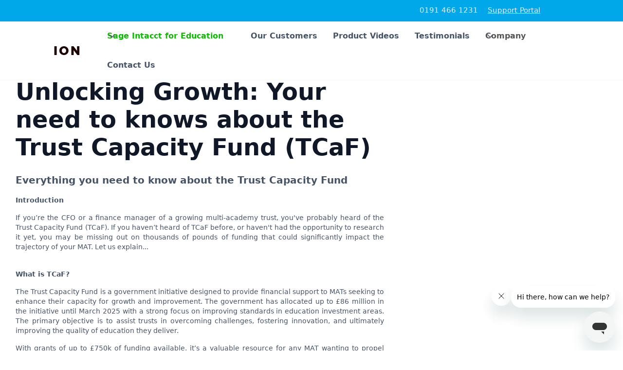

--- FILE ---
content_type: text/html
request_url: https://www.ionhq.co.uk/articles/unlocking-growth-your-need-to-knows-about-the-trust-capacity-fund
body_size: 17729
content:
<!DOCTYPE html><!-- This site was created in Webflow. https://webflow.com --><!-- Last Published: Thu Jan 15 2026 14:38:32 GMT+0000 (Coordinated Universal Time) --><html data-wf-domain="www.ionhq.co.uk" data-wf-page="5ef0a50fcb1c666db20cde6e" data-wf-site="5ee101eb419db01a9ac4e36e" data-wf-collection="5ef0a50fcb1c667e180cde18" data-wf-item-slug="unlocking-growth-your-need-to-knows-about-the-trust-capacity-fund"><head><meta charset="utf-8"/><title>Unlocking Growth: Your need to knows about the Trust Capacity Fund (TCaF) | Salesforce | ION</title><meta content="Everything you need to know about the Trust Capacity Fund" name="description"/><meta content="Unlocking Growth: Your need to knows about the Trust Capacity Fund (TCaF) | Salesforce | ION" property="og:title"/><meta content="Everything you need to know about the Trust Capacity Fund" property="og:description"/><meta content="Unlocking Growth: Your need to knows about the Trust Capacity Fund (TCaF) | Salesforce | ION" property="twitter:title"/><meta content="Everything you need to know about the Trust Capacity Fund" property="twitter:description"/><meta property="og:type" content="website"/><meta content="summary_large_image" name="twitter:card"/><meta content="width=device-width, initial-scale=1" name="viewport"/><meta content="Webflow" name="generator"/><link href="https://cdn.prod.website-files.com/5ee101eb419db01a9ac4e36e/css/ionhq.webflow.shared.db15027d2.css" rel="stylesheet" type="text/css" integrity="sha384-2xUCfSkCKF3ditiEabHKJOyOhSDvk8SRrSHYj4fbCeFLE0hRtYumYHroEF66m7v+" crossorigin="anonymous"/><link href="https://fonts.googleapis.com" rel="preconnect"/><link href="https://fonts.gstatic.com" rel="preconnect" crossorigin="anonymous"/><script src="https://ajax.googleapis.com/ajax/libs/webfont/1.6.26/webfont.js" type="text/javascript"></script><script type="text/javascript">WebFont.load({  google: {    families: ["Droid Serif:400,400italic,700,700italic","Open Sans:300,300italic,400,400italic,600,600italic,700,700italic,800,800italic","Bitter:400,700,400italic","Inconsolata:400,700"]  }});</script><script src="https://use.typekit.net/ssa2hrd.js" type="text/javascript"></script><script type="text/javascript">try{Typekit.load();}catch(e){}</script><script type="text/javascript">!function(o,c){var n=c.documentElement,t=" w-mod-";n.className+=t+"js",("ontouchstart"in o||o.DocumentTouch&&c instanceof DocumentTouch)&&(n.className+=t+"touch")}(window,document);</script><link href="https://cdn.prod.website-files.com/5ee101eb419db01a9ac4e36e/5eeccf7f3488b8c8a1a5f8e8_favicon.png" rel="shortcut icon" type="image/x-icon"/><link href="https://cdn.prod.website-files.com/5ee101eb419db01a9ac4e36e/63395c0fdcb06d26d17dd366_logo-256x256.png" rel="apple-touch-icon"/><link href="https://www.ionhq.co.uk/articles/unlocking-growth-your-need-to-knows-about-the-trust-capacity-fund" rel="canonical"/><link href="rss.xml" rel="alternate" title="RSS Feed" type="application/rss+xml"/><meta name="viewport" content="width=device-width, initial-scale=1, minimum-scale=1">

<!-- Google Tag Manager -->
<script>(function(w,d,s,l,i){w[l]=w[l]||[];w[l].push({'gtm.start':
new Date().getTime(),event:'gtm.js'});var f=d.getElementsByTagName(s)[0],
j=d.createElement(s),dl=l!='dataLayer'?'&l='+l:'';j.async=true;j.src=
'https://www.googletagmanager.com/gtm.js?id='+i+dl;f.parentNode.insertBefore(j,f);
})(window,document,'script','dataLayer','GTM-WQCRLR2');</script>
<!-- End Google Tag Manager -->

<!-- Global site tag (gtag.js) - Google Ads: 474685515 --> 
<!--<script async src="https://www.googletagmanager.com/gtag/js?id=AW-474685515"></script> 
<script> window.dataLayer = window.dataLayer || [];function gtag(){dataLayer.push(arguments);} gtag('js', new Date()); gtag('config', 'AW-474685515'); 
</script>-->

<!-- Event snippet for Demo page conversion page In your html page, add the snippet and call gtag_report_conversion when someone clicks on the chosen link or button. --> 
<!--<script> 
  function gtag_report_conversion(url) { var callback = function () { if (typeof(url) != 'undefined') { window.location = url; } }; gtag('event', 'conversion', { 'send_to': 'AW-474685515/uKu4CP21mO4BEMvArOIB', 'event_callback': callback }); return false; } 
</script> -->
<!-- Event snippet for Submit contact form conversion page In your html page, add the snippet and call gtag_report_conversion when someone clicks on the chosen link or button. --> 
<script> 
  function gtag_report_conversion(url) { var callback = function () { if (typeof(url) != 'undefined') { window.location = url; } }; gtag('event', 'conversion', { 'send_to': 'AW-474685515/ddGoCIfa8_EBEMvArOIB', 'event_callback': callback }); return false; } 
</script>
<script type="text/javascript" defer="defer" src="https://extend.vimeocdn.com/ga/68033621.js"></script>
<!-- Bing Code -->
<script>
  (function(w,d,t,r,u){var f,n,i;w[u]=w[u]||[],f=function(){var o={ti:"17535702"};o.q=w[u],w[u]=new UET(o),w[u].push("pageLoad")},n=d.createElement(t),n.src=r,n.async=1,n.onload=n.onreadystatechange=function(){var s=this.readyState;s&&s!=="loaded"&&s!=="complete"||(f(),n.onload=n.onreadystatechange=null)},i=d.getElementsByTagName(t)[0],i.parentNode.insertBefore(n,i)})(window,document,"script","//bat.bing.com/bat.js","uetq");
</script>


<!-- Hotjar Tracking Code for www.ionhq.co.uk -->
<script>
    (function(h,o,t,j,a,r){
        h.hj=h.hj||function(){(h.hj.q=h.hj.q||[]).push(arguments)};
        h._hjSettings={hjid:2036796,hjsv:6};
        a=o.getElementsByTagName('head')[0];
        r=o.createElement('script');r.async=1;
        r.src=t+h._hjSettings.hjid+j+h._hjSettings.hjsv;
        a.appendChild(r);
    })(window,document,'https://static.hotjar.com/c/hotjar-','.js?sv=');
</script>
<!-- Leadfeeder code -->
<script> 
  (function(){ window.ldfdr = window.ldfdr || {}; (function(d, s, ss, fs){ fs = d.getElementsByTagName(s)[0]; function ce(src){ var cs = d.createElement(s); cs.src = src; setTimeout(function(){fs.parentNode.insertBefore(cs,fs)}, 1); } ce(ss); })(document, 'script', 'https://sc.lfeeder.com/lftracker_v1_p1e024BdNoX8GB6d.js'); })(); 
</script>
<!-- Snitcher analytics code -->
<script>
    !function(s,n,i,t,c,h){s.SnitchObject=i;s[i]||(s[i]=function(){
    (s[i].q=s[i].q||[]).push(arguments)});s[i].l=+new Date;c=n.createElement(t);
    h=n.getElementsByTagName(t)[0];c.src='//snid.snitcher.com/8414973.js';
    h.parentNode.insertBefore(c,h)}(window,document,'snid','script');   
    snid('verify', '8414973');
</script>
<!-- Share this code -->
<script type="text/javascript" src="https://platform-api.sharethis.com/js/sharethis.js#property=638b7d4a8fb8b6001abbbbd7&product=inline-share-buttons&source=platform" async="async"></script></head><body><div class="navv4"><div class="w-embed w-iframe"><!-- Google Tag Manager (noscript) -->
<noscript><iframe src="https://www.googletagmanager.com/ns.html?id=GTM-WQCRLR2"
height="0" width="0" style="display:none;visibility:hidden"></iframe></noscript>
<!-- End Google Tag Manager (noscript) --></div><section class="uui-banner22_component-3 blue"><div class="uui-page-padding-18"><div class="uui-banner22_content-wrapper-3"><div class="uui-banner22_content-3"><div class="uui-banner22_text-wrapper-3"><div class="uui-banner22_supporting-text-3 mr-10"><a href="tel:01914661231" class="uui-text-style-link-3 uui-text-color-primary100 nav-mini-link no-underline">0191 466 1231</a></div><div class="uui-banner22_supporting-text-3"><a href="https://support.ionhq.co.uk" class="uui-text-style-link-3 uui-text-color-primary100 nav-mini-link">Support Portal</a></div></div></div></div></div></section><div data-w-id="1017e659-72ac-a64d-cd80-b6296a4c64cf" data-animation="default" data-collapse="medium" data-duration="400" data-easing="ease" data-easing2="ease" role="banner" class="uui-navbar02_component w-nav"><div class="uui-navbar02_container"><a href="/" class="uui-navbar02_logo-link w-nav-brand"><div class="ion-logo">ION</div></a><nav role="navigation" class="uui-navbar02_menu w-nav-menu"><div class="uui-navbar02_menu-left"><div data-hover="true" data-delay="300" data-w-id="37917cff-f1d4-7244-69dc-23786308542b" class="uui-navbar05_menu-dropdown w-dropdown"><div class="uui-navbar05_dropdown-toggle w-dropdown-toggle"><div class="uui-dropdown-icon w-embed"><svg width="20" height="20" viewBox="0 0 20 20" fill="none" xmlns="http://www.w3.org/2000/svg">
<path d="M5 7.5L10 12.5L15 7.5" stroke="currentColor" stroke-width="1.67" stroke-linecap="round" stroke-linejoin="round"/>
</svg></div><div class="uui-dropdown-title sife">Sage Intacct for Education<br/></div></div><nav class="uui-navbar05_dropdown-list w-dropdown-list"><div class="uui-navbar05_container"><div class="uui-navbar05_dropdown-content"><div class="uui-navbar05_dropdown-content-left"><div class="uui-navbar05_dropdown-link-list"><h4 id="w-node-_4190a885-e9b2-459f-cd07-72c601ddab76-6a4c64c1" class="uui-navbar02_heading">Education Solutions</h4><a href="/sage-intacct-for-education" class="uui-navbar05_dropdown-link w-inline-block"><div class="uui-navbar05_icon-holder"><div class="uui-icon-1x1-xsmall w-embed"><svg width="24" height="24" viewBox="0 0 24 24" fill="none" xmlns="http://www.w3.org/2000/svg">
<path d="M12 21L11.8999 20.8499C11.2053 19.808 10.858 19.287 10.3991 18.9098C9.99286 18.5759 9.52476 18.3254 9.02161 18.1726C8.45325 18 7.82711 18 6.57482 18H5.2C4.07989 18 3.51984 18 3.09202 17.782C2.71569 17.5903 2.40973 17.2843 2.21799 16.908C2 16.4802 2 15.9201 2 14.8V6.2C2 5.07989 2 4.51984 2.21799 4.09202C2.40973 3.71569 2.71569 3.40973 3.09202 3.21799C3.51984 3 4.07989 3 5.2 3H5.6C7.84021 3 8.96031 3 9.81596 3.43597C10.5686 3.81947 11.1805 4.43139 11.564 5.18404C12 6.03968 12 7.15979 12 9.4M12 21V9.4M12 21L12.1001 20.8499C12.7947 19.808 13.142 19.287 13.6009 18.9098C14.0071 18.5759 14.4752 18.3254 14.9784 18.1726C15.5467 18 16.1729 18 17.4252 18H18.8C19.9201 18 20.4802 18 20.908 17.782C21.2843 17.5903 21.5903 17.2843 21.782 16.908C22 16.4802 22 15.9201 22 14.8V6.2C22 5.07989 22 4.51984 21.782 4.09202C21.5903 3.71569 21.2843 3.40973 20.908 3.21799C20.4802 3 19.9201 3 18.8 3H18.4C16.1598 3 15.0397 3 14.184 3.43597C13.4314 3.81947 12.8195 4.43139 12.436 5.18404C12 6.03968 12 7.15979 12 9.4" stroke="#008ce9" stroke-width="2" stroke-linecap="round" stroke-linejoin="round"/>
</svg></div></div><div class="uui-navbar05_item-right"><div class="uui-navbar05_item-heading">Multi Academy Trust Accounting</div><div class="uui-text-size-small">The best accounting software for the demands of Multi Academy Trusts.</div></div></a><a href="/sage-intacct-for-education-colleges" class="uui-navbar05_dropdown-link w-inline-block"><div class="uui-navbar05_icon-holder"><div class="uui-icon-1x1-xsmall w-embed"><svg width="24" height="24" viewBox="0 0 24 24" fill="none" xmlns="http://www.w3.org/2000/svg">
<path d="M7.5 11H4.6C4.03995 11 3.75992 11 3.54601 11.109C3.35785 11.2049 3.20487 11.3578 3.10899 11.546C3 11.7599 3 12.0399 3 12.6V21M16.5 11H19.4C19.9601 11 20.2401 11 20.454 11.109C20.6422 11.2049 20.7951 11.3578 20.891 11.546C21 11.7599 21 12.0399 21 12.6V21M16.5 21V6.2C16.5 5.0799 16.5 4.51984 16.282 4.09202C16.0903 3.71569 15.7843 3.40973 15.408 3.21799C14.9802 3 14.4201 3 13.3 3H10.7C9.57989 3 9.01984 3 8.59202 3.21799C8.21569 3.40973 7.90973 3.71569 7.71799 4.09202C7.5 4.51984 7.5 5.0799 7.5 6.2V21M22 21H2M11 7H13M11 11H13M11 15H13" stroke="#008ce9" stroke-width="2" stroke-linecap="round" stroke-linejoin="round"/>
</svg></div></div><div class="uui-navbar05_item-right"><div class="uui-navbar05_item-heading">College Accounting</div><div class="uui-text-size-small">Modern accounting technology to transform UK colleges.</div></div></a><a href="/sage-intacct-for-education---local-authorities" class="uui-navbar05_dropdown-link w-inline-block"><div class="uui-navbar05_icon-holder"><div class="uui-icon-1x1-xsmall w-embed"><svg width="24" height="24" viewBox="0 0 24 24" fill="none" xmlns="http://www.w3.org/2000/svg">
<path d="M17.5 6.5L6.5 17.5M8.5 10.5V6.5M6.5 8.5H10.5M13.5 15.5H17.5M7.8 21H16.2C17.8802 21 18.7202 21 19.362 20.673C19.9265 20.3854 20.3854 19.9265 20.673 19.362C21 18.7202 21 17.8802 21 16.2V7.8C21 6.11984 21 5.27976 20.673 4.63803C20.3854 4.07354 19.9265 3.6146 19.362 3.32698C18.7202 3 17.8802 3 16.2 3H7.8C6.11984 3 5.27976 3 4.63803 3.32698C4.07354 3.6146 3.6146 4.07354 3.32698 4.63803C3 5.27976 3 6.11984 3 7.8V16.2C3 17.8802 3 18.7202 3.32698 19.362C3.6146 19.9265 4.07354 20.3854 4.63803 20.673C5.27976 21 6.11984 21 7.8 21Z" stroke="#008ce9" stroke-width="2" stroke-linecap="round" stroke-linejoin="round"/>
</svg></div></div><div class="uui-navbar05_item-right"><div class="uui-navbar05_item-heading">Local Authority Accounting</div><div class="uui-text-size-small">Next generation accounting for local authority schools.</div></div></a></div><div class="uui-navbar05_dropdown-link-list"><h4 id="w-node-db775801-c4dd-d93c-8171-ad6995766fa8-6a4c64c1" class="uui-navbar02_heading">Education Integrations</h4><a href="/integrations/sbs-intacct-integration" class="uui-navbar05_dropdown-link w-inline-block"><div class="uui-navbar05_icon-holder"><div class="uui-icon-1x1-xsmall w-embed"><svg width="24" height="24" viewBox="0 0 24 24" fill="none" xmlns="http://www.w3.org/2000/svg">
<path d="M17 20H16.8C15.1198 20 14.2798 20 13.638 19.673C13.0735 19.3854 12.6146 18.9265 12.327 18.362C12 17.7202 12 16.8802 12 15.2V8.8C12 7.11984 12 6.27976 12.327 5.63803C12.6146 5.07354 13.0735 4.6146 13.638 4.32698C14.2798 4 15.1198 4 16.8 4H17M17 20C17 21.1046 17.8954 22 19 22C20.1046 22 21 21.1046 21 20C21 18.8954 20.1046 18 19 18C17.8954 18 17 18.8954 17 20ZM17 4C17 5.10457 17.8954 6 19 6C20.1046 6 21 5.10457 21 4C21 2.89543 20.1046 2 19 2C17.8954 2 17 2.89543 17 4ZM7 12L17 12M7 12C7 13.1046 6.10457 14 5 14C3.89543 14 3 13.1046 3 12C3 10.8954 3.89543 10 5 10C6.10457 10 7 10.8954 7 12ZM17 12C17 13.1046 17.8954 14 19 14C20.1046 14 21 13.1046 21 12C21 10.8954 20.1046 10 19 10C17.8954 10 17 10.8954 17 12Z" stroke="#008ce9" stroke-width="2" stroke-linecap="round" stroke-linejoin="round"/>
</svg></div></div><div class="uui-navbar05_item-right"><div class="uui-navbar05_item-heading">SBS Financial Planner</div><div class="uui-text-size-small">A MAT-led budgeting tool created by CFOs for CFOs.</div></div></a><a href="/integrations/imp-intacct-integration" class="uui-navbar05_dropdown-link w-inline-block"><div class="uui-navbar05_icon-holder"><div class="uui-icon-1x1-xsmall w-embed"><svg width="24" height="24" viewBox="0 0 24 24" fill="none" xmlns="http://www.w3.org/2000/svg">
<path d="M17 20H16.8C15.1198 20 14.2798 20 13.638 19.673C13.0735 19.3854 12.6146 18.9265 12.327 18.362C12 17.7202 12 16.8802 12 15.2V8.8C12 7.11984 12 6.27976 12.327 5.63803C12.6146 5.07354 13.0735 4.6146 13.638 4.32698C14.2798 4 15.1198 4 16.8 4H17M17 20C17 21.1046 17.8954 22 19 22C20.1046 22 21 21.1046 21 20C21 18.8954 20.1046 18 19 18C17.8954 18 17 18.8954 17 20ZM17 4C17 5.10457 17.8954 6 19 6C20.1046 6 21 5.10457 21 4C21 2.89543 20.1046 2 19 2C17.8954 2 17 2.89543 17 4ZM7 12L17 12M7 12C7 13.1046 6.10457 14 5 14C3.89543 14 3 13.1046 3 12C3 10.8954 3.89543 10 5 10C6.10457 10 7 10.8954 7 12ZM17 12C17 13.1046 17.8954 14 19 14C20.1046 14 21 13.1046 21 12C21 10.8954 20.1046 10 19 10C17.8954 10 17 10.8954 17 12Z" stroke="#008ce9" stroke-width="2" stroke-linecap="round" stroke-linejoin="round"/>
</svg></div></div><div class="uui-navbar05_item-right"><div class="uui-navbar05_item-heading">IMP Planner</div><div class="uui-text-size-small">A unified tool for better budgeting, forecasting and reporting.</div></div></a><a href="/integrations/webexpenses" class="uui-navbar05_dropdown-link w-inline-block"><div class="uui-navbar05_icon-holder"><div class="uui-icon-1x1-xsmall w-embed"><svg width="24" height="24" viewBox="0 0 24 24" fill="none" xmlns="http://www.w3.org/2000/svg">
<path d="M22 10H2M22 11V8.2C22 7.0799 22 6.51984 21.782 6.09202C21.5903 5.7157 21.2843 5.40974 20.908 5.21799C20.4802 5 19.9201 5 18.8 5H5.2C4.0799 5 3.51984 5 3.09202 5.21799C2.7157 5.40973 2.40973 5.71569 2.21799 6.09202C2 6.51984 2 7.0799 2 8.2V15.8C2 16.9201 2 17.4802 2.21799 17.908C2.40973 18.2843 2.71569 18.5903 3.09202 18.782C3.51984 19 4.07989 19 5.2 19H11.5M18 21C18 21 21 19.5701 21 17.4252V14.9229L18.8124 14.1412C18.2868 13.9529 17.712 13.9529 17.1864 14.1412L15 14.9229V17.4252C15 19.5701 18 21 18 21Z" stroke="#008ce9" stroke-width="2" stroke-linecap="round" stroke-linejoin="round"/>
</svg></div></div><div class="uui-navbar05_item-right"><div class="uui-navbar05_item-heading">Webexpenses</div><div class="uui-text-size-small">Expense + Spend Management</div></div></a></div><div class="uui-navbar05_dropdown-link-list"><h4 id="w-node-_5ed21b1c-8f43-e3ec-1244-643c2c26aab2-6a4c64c1" class="uui-navbar02_heading">Support Services</h4><a href="/support" class="uui-navbar05_dropdown-link w-inline-block"><div class="uui-navbar05_icon-holder"><div class="uui-icon-1x1-xsmall w-embed"><svg width="24" height="24" viewBox="0 0 24 24" fill="none" xmlns="http://www.w3.org/2000/svg">
<path d="M12 21L11.8999 20.8499C11.2053 19.808 10.858 19.287 10.3991 18.9098C9.99286 18.5759 9.52476 18.3254 9.02161 18.1726C8.45325 18 7.82711 18 6.57482 18H5.2C4.07989 18 3.51984 18 3.09202 17.782C2.71569 17.5903 2.40973 17.2843 2.21799 16.908C2 16.4802 2 15.9201 2 14.8V6.2C2 5.07989 2 4.51984 2.21799 4.09202C2.40973 3.71569 2.71569 3.40973 3.09202 3.21799C3.51984 3 4.07989 3 5.2 3H5.6C7.84021 3 8.96031 3 9.81596 3.43597C10.5686 3.81947 11.1805 4.43139 11.564 5.18404C12 6.03968 12 7.15979 12 9.4M12 21V9.4M12 21L12.1001 20.8499C12.7947 19.808 13.142 19.287 13.6009 18.9098C14.0071 18.5759 14.4752 18.3254 14.9784 18.1726C15.5467 18 16.1729 18 17.4252 18H18.8C19.9201 18 20.4802 18 20.908 17.782C21.2843 17.5903 21.5903 17.2843 21.782 16.908C22 16.4802 22 15.9201 22 14.8V6.2C22 5.07989 22 4.51984 21.782 4.09202C21.5903 3.71569 21.2843 3.40973 20.908 3.21799C20.4802 3 19.9201 3 18.8 3H18.4C16.1598 3 15.0397 3 14.184 3.43597C13.4314 3.81947 12.8195 4.43139 12.436 5.18404C12 6.03968 12 7.15979 12 9.4" stroke="#008ce9" stroke-width="2" stroke-linecap="round" stroke-linejoin="round"/>
</svg></div></div><div class="uui-navbar05_item-right"><div class="uui-navbar05_item-heading">Education Support</div><div class="uui-text-size-small">A help desk that actually helps. The best customer support available.</div></div></a><h4 id="w-node-f89fe4ce-0043-4e6f-656d-46b6515fc3d8-6a4c64c1" class="uui-navbar02_heading">Events</h4><a href="/events" class="uui-navbar05_dropdown-link w-inline-block"><div class="uui-navbar05_icon-holder"><div class="uui-icon-1x1-xsmall w-embed"><svg width="24" height="24" viewBox="0 0 24 24" fill="none" xmlns="http://www.w3.org/2000/svg">
<path d="M5 14.2864C3.14864 15.1031 2 16.2412 2 17.5C2 19.9853 6.47715 22 12 22C17.5228 22 22 19.9853 22 17.5C22 16.2412 20.8514 15.1031 19 14.2864M18 8C18 12.0637 13.5 14 12 17C10.5 14 6 12.0637 6 8C6 4.68629 8.68629 2 12 2C15.3137 2 18 4.68629 18 8ZM13 8C13 8.55228 12.5523 9 12 9C11.4477 9 11 8.55228 11 8C11 7.44772 11.4477 7 12 7C12.5523 7 13 7.44772 13 8Z" stroke="#008ce9" stroke-width="2" stroke-linecap="round" stroke-linejoin="round"/>
</svg></div></div><div class="uui-navbar05_item-right"><div class="uui-navbar05_item-heading">Education Events</div><div class="uui-text-size-small">Upcoming face-to-face and virtual events that you can attend.</div></div></a></div></div></div></div><a href="/video-testimonials" class="uui-navbar05_bottom-bar w-inline-block"><div class="uui-navbar05_bottom-bar-background"></div><div class="uui-navbar05_bottom-bar-content"><div class="uui-button-link"><div class="uui-icon-featured-outline-large informed-decisions-download"><div class="uui-icon-1x1-xsmall-2 w-embed"><svg width="24" height="24" viewBox="0 0 24 24" fill="none" xmlns="http://www.w3.org/2000/svg">
<path d="M9.5 8.96533C9.5 8.48805 9.5 8.24941 9.59974 8.11618C9.68666 8.00007 9.81971 7.92744 9.96438 7.9171C10.1304 7.90525 10.3311 8.03429 10.7326 8.29239L15.4532 11.3271C15.8016 11.551 15.9758 11.663 16.0359 11.8054C16.0885 11.9298 16.0885 12.0702 16.0359 12.1946C15.9758 12.337 15.8016 12.449 15.4532 12.6729L10.7326 15.7076C10.3311 15.9657 10.1304 16.0948 9.96438 16.0829C9.81971 16.0726 9.68666 15.9999 9.59974 15.8838C9.5 15.7506 9.5 15.512 9.5 15.0347V8.96533Z" stroke="#008ce9" stroke-width="2" stroke-linecap="round" stroke-linejoin="round"/>
<path d="M3 7.8C3 6.11984 3 5.27976 3.32698 4.63803C3.6146 4.07354 4.07354 3.6146 4.63803 3.32698C5.27976 3 6.11984 3 7.8 3H16.2C17.8802 3 18.7202 3 19.362 3.32698C19.9265 3.6146 20.3854 4.07354 20.673 4.63803C21 5.27976 21 6.11984 21 7.8V16.2C21 17.8802 21 18.7202 20.673 19.362C20.3854 19.9265 19.9265 20.3854 19.362 20.673C18.7202 21 17.8802 21 16.2 21H7.8C6.11984 21 5.27976 21 4.63803 20.673C4.07354 20.3854 3.6146 19.9265 3.32698 19.362C3 18.7202 3 17.8802 3 16.2V7.8Z" stroke="#008ce9" stroke-width="2" stroke-linecap="round" stroke-linejoin="round"/>
</svg></div></div><div class="text-block-88">Watch out Education Video Testimonials</div></div></div></a></nav></div><div data-hover="true" data-delay="300" data-w-id="1017e659-72ac-a64d-cd80-b6296a4c64d6" class="uui-navbar02_menu-dropdown hidden w-dropdown"><div class="uui-navbar02_dropdown-toggle w-dropdown-toggle"><div class="uui-dropdown-icon w-embed"><svg width="20" height="20" viewBox="0 0 20 20" fill="none" xmlns="http://www.w3.org/2000/svg">
<path d="M5 7.5L10 12.5L15 7.5" stroke="currentColor" stroke-width="1.67" stroke-linecap="round" stroke-linejoin="round"/>
</svg></div><div class="uui-dropdown-title">Sage Intacct</div></div><nav class="uui-navbar02_dropdown-list w-dropdown-list"><div class="uui-navbar02_container"><div class="uui-navbar02_dropdown-content"><div class="uui-navbar02_dropdown-content-left"><div class="uui-navbar02_dropdown-link-list"><h4 class="uui-navbar02_heading">Cloud Accounting and Planning</h4><a href="/sage-intacct" class="uui-navbar02_dropdown-link w-inline-block"><div class="uui-navbar02_icon-wrapper"><div class="uui-icon-1x1-xsmall w-embed"><svg width="24" height="24" viewBox="0 0 24 24" fill="none" xmlns="http://www.w3.org/2000/svg">
<path d="M6.5 19C4.01472 19 2 16.9853 2 14.5C2 12.1564 3.79151 10.2313 6.07974 10.0194C6.54781 7.17213 9.02024 5 12 5C14.9798 5 17.4522 7.17213 17.9203 10.0194C20.2085 10.2313 22 12.1564 22 14.5C22 16.9853 19.9853 19 17.5 19C13.1102 19 10.3433 19 6.5 19Z" stroke="#008ce9" stroke-width="2" stroke-linecap="round" stroke-linejoin="round"/>
</svg></div></div><div class="uui-navbar02_item-right"><div class="uui-navbar02_item-heading">Sage Intacct</div><div class="uui-text-size-small hide-mobile-landscape">Mid-market cloud-accounting.</div></div></a><a href="#" class="uui-navbar02_dropdown-link hidden w-inline-block"><div class="uui-navbar02_icon-wrapper"><div class="uui-icon-1x1-xsmall w-embed"><svg width="24" height="24" viewBox="0 0 24 24" fill="none" xmlns="http://www.w3.org/2000/svg">
<path d="M19 15.7439C20.7478 15.1262 22 13.4593 22 11.5C22 9.15643 20.2085 7.23129 17.9203 7.01937C17.4522 4.17213 14.9798 2 12 2C9.02024 2 6.54781 4.17213 6.07974 7.01937C3.79151 7.23129 2 9.15643 2 11.5C2 13.4593 3.25221 15.1262 5 15.7439M13 10L9 16H15L11 22" stroke="#008ce9" stroke-width="2" stroke-linecap="round" stroke-linejoin="round"/>
</svg></div></div><div class="uui-navbar02_item-right"><div class="uui-navbar02_item-heading">Certinia</div><div class="uui-text-size-small hide-mobile-landscape">Cloud-accounting and billing on the Salesforce Platform.</div></div></a><a href="/sage-intacct-planning" class="uui-navbar02_dropdown-link w-inline-block"><div class="uui-navbar02_icon-wrapper"><div class="uui-icon-1x1-xsmall w-embed"><svg width="100%" height="100%" viewBox="0 0 24 24" fill="none" xmlns="http://www.w3.org/2000/svg">
 <path d="M8 15V17M12 11V17M16 7V17M7.8 21H16.2C17.8802 21 18.7202 21 19.362 20.673C19.9265 20.3854 20.3854 19.9265 20.673 19.362C21 18.7202 21 17.8802 21 16.2V7.8C21 6.11984 21 5.27976 20.673 4.63803C20.3854 4.07354 19.9265 3.6146 19.362 3.32698C18.7202 3 17.8802 3 16.2 3H7.8C6.11984 3 5.27976 3 4.63803 3.32698C4.07354 3.6146 3.6146 4.07354 3.32698 4.63803C3 5.27976 3 6.11984 3 7.8V16.2C3 17.8802 3 18.7202 3.32698 19.362C3.6146 19.9265 4.07354 20.3854 4.63803 20.673C5.27976 21 6.11984 21 7.8 21Z" stroke="#008ce9" stroke-width="2" stroke-linecap="round" stroke-linejoin="round"/>
 </svg></div></div><div class="uui-navbar02_item-right"><div class="uui-navbar02_item-heading">Sage Intacct Planning</div><div class="uui-text-size-small hide-mobile-landscape">Integrated financial planning software.</div></div></a></div><div class="uui-navbar02_dropdown-link-list"><h4 class="uui-navbar02_heading mt-10">Support Sevices</h4><a href="/support" class="uui-navbar02_dropdown-link w-inline-block"><div class="uui-navbar02_icon-wrapper"><div class="uui-icon-1x1-xsmall w-embed"><svg width="100%" height="100%" viewBox="0 0 24 24" fill="none" xmlns="http://www.w3.org/2000/svg">
 <path d="M12 22C17.5228 22 22 17.5228 22 12C22 6.47715 17.5228 2 12 2C6.47715 2 2 6.47715 2 12C2 17.5228 6.47715 22 12 22Z" stroke="#008ce9" stroke-width="2" stroke-linecap="round" stroke-linejoin="round"/>
 <path fill-rule="evenodd" clip-rule="evenodd" d="M11.9966 9.06791C10.9969 7.8992 9.32987 7.58482 8.07735 8.65501C6.82482 9.72519 6.64848 11.5145 7.6321 12.7802C8.26211 13.5909 9.87558 15.0942 10.9542 16.0704C11.3127 16.3947 11.4919 16.5569 11.7066 16.622C11.8911 16.6779 12.102 16.6779 12.2866 16.622C12.5012 16.5569 12.6805 16.3947 13.0389 16.0704C14.1176 15.0942 15.731 13.5909 16.3611 12.7802C17.3447 11.5145 17.1899 9.71393 15.9158 8.65501C14.6417 7.59608 12.9963 7.8992 11.9966 9.06791Z" stroke="#008ce9" stroke-width="2" stroke-linecap="round" stroke-linejoin="round"/>
 </svg></div></div><div class="uui-navbar02_item-right"><div class="uui-navbar02_item-heading">Support</div><div class="uui-text-size-small hide-mobile-landscape">A help desk that actually helps. The best customer support available.</div></div></a><h4 class="uui-navbar02_heading mt-10">Consulting</h4><a href="/consulting-services" class="uui-navbar02_dropdown-link w-inline-block"><div class="uui-navbar02_icon-wrapper"><div class="uui-icon-1x1-xsmall w-embed"><svg width="100%" height="100%" viewBox="0 0 24 24" fill="none" xmlns="http://www.w3.org/2000/svg">
 <path d="M3.41345 10.7445C2.81811 10.513 2.52043 10.3972 2.43353 10.2304C2.35819 10.0858 2.35809 9.91354 2.43326 9.76886C2.51997 9.60195 2.8175 9.48584 3.41258 9.25361L20.3003 2.66327C20.8375 2.45364 21.1061 2.34883 21.2777 2.40616C21.4268 2.45596 21.5437 2.57292 21.5935 2.72197C21.6509 2.8936 21.5461 3.16219 21.3364 3.69937L14.7461 20.5871C14.5139 21.1822 14.3977 21.4797 14.2308 21.5664C14.0862 21.6416 13.9139 21.6415 13.7693 21.5662C13.6025 21.4793 13.4867 21.1816 13.2552 20.5862L10.6271 13.8282C10.5801 13.7074 10.5566 13.647 10.5203 13.5961C10.4881 13.551 10.4487 13.5115 10.4036 13.4794C10.3527 13.4431 10.2923 13.4196 10.1715 13.3726L3.41345 10.7445Z" stroke="#008ce9" stroke-width="2" stroke-linecap="round" stroke-linejoin="round"/>
 </svg></div></div><div class="uui-navbar02_item-right"><div class="uui-navbar02_item-heading">Consulting Services</div><div class="uui-text-size-small hide-mobile-landscape">Accelerate performance with our consulting services.</div></div></a></div><div class="uui-navbar02_dropdown-link-list"><h4 class="uui-navbar02_heading mt-10">Industry Solutions</h4><a id="w-node-eaabc2ee-9693-9a95-c9d8-c3d1b1e7292a-6a4c64c1" href="/archive/sage-intacct-waste-management" class="uui-navbar02_dropdown-link w-inline-block"><div class="uui-navbar02_icon-wrapper"><div class="uui-icon-1x1-xsmall w-embed"><svg width="24" height="24" viewBox="0 0 24 24" fill="none" xmlns="http://www.w3.org/2000/svg">
<path d="M13 19H17.2942C19.1594 19 20.092 19 20.6215 18.6092C21.0832 18.2685 21.3763 17.7459 21.4263 17.1743C21.4836 16.5187 20.9973 15.7229 20.0247 14.1313L19.0278 12.5M6.13014 10.6052L3.97528 14.1314C3.00267 15.7229 2.51637 16.5187 2.57372 17.1743C2.62372 17.7459 2.91681 18.2685 3.37846 18.6092C3.90799 19 4.84059 19 6.70578 19H8.5M16.8889 8.99999L14.7305 5.46808C13.8277 3.99079 13.3763 3.25214 12.7952 3.00033C12.2879 2.78049 11.7121 2.78049 11.2048 3.00033C10.6237 3.25214 10.1723 3.99079 9.2695 5.46809L8.24967 7.13689M18 5.00006L16.9019 9.09813L12.8038 8.00006M2 11.5981L6.09808 10.5L7.19615 14.5981M15.5 22L12.5 19L15.5 16" stroke="#008ce9" stroke-width="2" stroke-linecap="round" stroke-linejoin="round"/>
</svg></div></div><div class="uui-navbar02_item-right"><div class="uui-navbar02_item-heading">Sage Intacct <br/>Waste Management</div><div class="uui-text-size-small hide-mobile-landscape">Multi-site cloud-accounting for waste management businesses.</div></div></a><a href="/sage-intacct-nonprofit" class="uui-navbar02_dropdown-link w-inline-block"><div class="uui-navbar02_icon-wrapper"><div class="uui-icon-1x1-xsmall w-embed"><svg width="24" height="24" viewBox="0 0 24 24" fill="none" xmlns="http://www.w3.org/2000/svg">
<path d="M16.1111 3C19.6333 3 22 6.3525 22 9.48C22 15.8138 12.1778 21 12 21C11.8222 21 2 15.8138 2 9.48C2 6.3525 4.36667 3 7.88889 3C9.91111 3 11.2333 4.02375 12 4.92375C12.7667 4.02375 14.0889 3 16.1111 3Z" stroke="#008ce9" stroke-width="2" stroke-linecap="round" stroke-linejoin="round"/>
</svg></div></div><div class="uui-navbar02_item-right"><div class="uui-navbar02_item-heading">Sage Intacct <br/>Nonprofit</div><div class="uui-text-size-small hide-mobile-landscape">Mission-led accounting designed for the needs of Nonprofits.</div></div></a></div></div></div></div></nav></div><div data-hover="true" data-delay="300" data-w-id="8f9fb079-65d4-7b8f-cf81-71841b07c44b" class="uui-navbar05_menu-dropdown w-dropdown"><div class="uui-navbar05_dropdown-toggle hidden w-dropdown-toggle"><div class="uui-dropdown-icon w-embed"><svg width="20" height="20" viewBox="0 0 20 20" fill="none" xmlns="http://www.w3.org/2000/svg">
<path d="M5 7.5L10 12.5L15 7.5" stroke="currentColor" stroke-width="1.67" stroke-linecap="round" stroke-linejoin="round"/>
</svg></div><div class="uui-dropdown-title">Solutions</div></div><nav class="uui-navbar05_dropdown-list w-dropdown-list"><div class="uui-navbar05_container"><div class="uui-navbar05_dropdown-content"><div class="uui-navbar05_dropdown-content-left"><div class="uui-navbar05_dropdown-link-list"><a href="/sage-intacct-nonprofit" class="uui-navbar05_dropdown-link w-inline-block"><div class="uui-navbar05_icon-holder"><div class="uui-icon-1x1-xsmall w-embed"><svg width="24" height="24" viewBox="0 0 24 24" fill="none" xmlns="http://www.w3.org/2000/svg">
<path d="M6 20.0872H8.61029C8.95063 20.0872 9.28888 20.1277 9.61881 20.2087L12.3769 20.8789C12.9753 21.0247 13.5988 21.0389 14.2035 20.9214L17.253 20.3281C18.0585 20.1712 18.7996 19.7855 19.3803 19.2205L21.5379 17.1217C22.154 16.5234 22.154 15.5524 21.5379 14.9531C20.9832 14.4135 20.1047 14.3527 19.4771 14.8103L16.9626 16.6449C16.6025 16.9081 16.1643 17.0498 15.7137 17.0498H13.2855L14.8311 17.0498C15.7022 17.0498 16.4079 16.3633 16.4079 15.5159V15.2092C16.4079 14.5055 15.9156 13.892 15.2141 13.7219L12.8286 13.1418C12.4404 13.0476 12.0428 13 11.6431 13C10.6783 13 8.93189 13.7988 8.93189 13.7988L6 15.0249M2 14.6L2 20.4C2 20.9601 2 21.2401 2.10899 21.454C2.20487 21.6422 2.35785 21.7951 2.54601 21.891C2.75992 22 3.03995 22 3.6 22H4.4C4.96005 22 5.24008 22 5.45399 21.891C5.64215 21.7952 5.79513 21.6422 5.89101 21.454C6 21.2401 6 20.9601 6 20.4V14.6C6 14.04 6 13.7599 5.89101 13.546C5.79513 13.3579 5.64215 13.2049 5.45399 13.109C5.24008 13 4.96005 13 4.4 13H3.6C3.03995 13 2.75992 13 2.54601 13.109C2.35785 13.2049 2.20487 13.3579 2.10899 13.546C2 13.7599 2 14.04 2 14.6ZM17.1914 3.59227C16.5946 2.34341 15.2186 1.6818 13.8804 2.32039C12.5423 2.95898 11.9722 4.4734 12.5325 5.80284C12.8787 6.62448 13.8707 8.22002 14.5781 9.31905C14.8394 9.72513 14.9701 9.92817 15.161 10.0469C15.3247 10.1488 15.5297 10.2037 15.7224 10.1974C15.9471 10.1899 16.1618 10.0794 16.5911 9.85845C17.7532 9.26033 19.4101 8.37457 20.1208 7.83614C21.2707 6.96494 21.5556 5.36359 20.6947 4.14626C19.8337 2.92892 18.3327 2.80914 17.1914 3.59227Z" stroke="#008ce9" stroke-width="2" stroke-linecap="round" stroke-linejoin="round"></path>
</svg></div></div><div class="uui-navbar05_item-right"><div class="uui-navbar05_item-heading">Sage Intacct for Nonprofits</div><div class="uui-text-size-small">Mission-led accounting designed for the needs of Nonprofits.</div></div></a></div><div class="uui-navbar05_dropdown-link-list"><a href="/archive/sage-intacct-drug-development" class="uui-navbar05_dropdown-link w-inline-block"><div class="uui-navbar05_icon-holder"><div class="uui-icon-1x1-xsmall w-embed"><svg width="24" height="24" viewBox="0 0 24 24" fill="none" xmlns="http://www.w3.org/2000/svg">
<path d="M9 16C12.866 16 16 12.866 16 9C16 5.13401 12.866 2 9 2C5.13401 2 2 5.13401 2 9C2 12.866 5.13401 16 9 16Z" stroke="#008ce9" stroke-width="2" stroke-linecap="round" stroke-linejoin="round"></path>
<path d="M15 22C18.866 22 22 18.866 22 15C22 11.134 18.866 8 15 8C11.134 8 8 11.134 8 15C8 18.866 11.134 22 15 22Z" stroke="#008ce9" stroke-width="2" stroke-linecap="round" stroke-linejoin="round"></path>
</svg></div></div><div class="uui-navbar05_item-right"><div class="uui-navbar05_item-heading">Sage Intacct for Drug Development</div><div class="uui-text-size-small">Phase-led accounting for Drug Development businesses.</div></div></a></div><div class="uui-navbar05_dropdown-link-list hidden"><a href="/archive/financialforce-billing-central" class="uui-navbar05_dropdown-link w-inline-block"><div class="uui-navbar05_icon-holder"><div class="uui-icon-1x1-xsmall w-embed"><svg width="24" height="24" viewBox="0 0 24 24" fill="none" xmlns="http://www.w3.org/2000/svg">
<path d="M21.2 22C21.48 22 21.62 22 21.727 21.9455C21.8211 21.8976 21.8976 21.8211 21.9455 21.727C22 21.62 22 21.48 22 21.2V10.8C22 10.52 22 10.38 21.9455 10.273C21.8976 10.1789 21.8211 10.1024 21.727 10.0545C21.62 10 21.48 10 21.2 10L18.8 10C18.52 10 18.38 10 18.273 10.0545C18.1789 10.1024 18.1024 10.1789 18.0545 10.273C18 10.38 18 10.52 18 10.8V13.2C18 13.48 18 13.62 17.9455 13.727C17.8976 13.8211 17.8211 13.8976 17.727 13.9455C17.62 14 17.48 14 17.2 14H14.8C14.52 14 14.38 14 14.273 14.0545C14.1789 14.1024 14.1024 14.1789 14.0545 14.273C14 14.38 14 14.52 14 14.8V17.2C14 17.48 14 17.62 13.9455 17.727C13.8976 17.8211 13.8211 17.8976 13.727 17.9455C13.62 18 13.48 18 13.2 18H10.8C10.52 18 10.38 18 10.273 18.0545C10.1789 18.1024 10.1024 18.1789 10.0545 18.273C10 18.38 10 18.52 10 18.8V21.2C10 21.48 10 21.62 10.0545 21.727C10.1024 21.8211 10.1789 21.8976 10.273 21.9455C10.38 22 10.52 22 10.8 22L21.2 22Z" stroke="#008ce9" stroke-width="2" stroke-linecap="round" stroke-linejoin="round"></path>
<path d="M10 6.8C10 6.51997 10 6.37996 10.0545 6.273C10.1024 6.17892 10.1789 6.10243 10.273 6.0545C10.38 6 10.52 6 10.8 6H13.2C13.48 6 13.62 6 13.727 6.0545C13.8211 6.10243 13.8976 6.17892 13.9455 6.273C14 6.37996 14 6.51997 14 6.8V9.2C14 9.48003 14 9.62004 13.9455 9.727C13.8976 9.82108 13.8211 9.89757 13.727 9.9455C13.62 10 13.48 10 13.2 10H10.8C10.52 10 10.38 10 10.273 9.9455C10.1789 9.89757 10.1024 9.82108 10.0545 9.727C10 9.62004 10 9.48003 10 9.2V6.8Z" stroke="#008ce9" stroke-width="2" stroke-linecap="round" stroke-linejoin="round"></path>
<path d="M3 12.8C3 12.52 3 12.38 3.0545 12.273C3.10243 12.1789 3.17892 12.1024 3.273 12.0545C3.37996 12 3.51997 12 3.8 12H6.2C6.48003 12 6.62004 12 6.727 12.0545C6.82108 12.1024 6.89757 12.1789 6.9455 12.273C7 12.38 7 12.52 7 12.8V15.2C7 15.48 7 15.62 6.9455 15.727C6.89757 15.8211 6.82108 15.8976 6.727 15.9455C6.62004 16 6.48003 16 6.2 16H3.8C3.51997 16 3.37996 16 3.273 15.9455C3.17892 15.8976 3.10243 15.8211 3.0545 15.727C3 15.62 3 15.48 3 15.2V12.8Z" stroke="#008ce9" stroke-width="2" stroke-linecap="round" stroke-linejoin="round"></path>
<path d="M2 2.8C2 2.51997 2 2.37996 2.0545 2.273C2.10243 2.17892 2.17892 2.10243 2.273 2.0545C2.37996 2 2.51997 2 2.8 2H5.2C5.48003 2 5.62004 2 5.727 2.0545C5.82108 2.10243 5.89757 2.17892 5.9455 2.273C6 2.37996 6 2.51997 6 2.8V5.2C6 5.48003 6 5.62004 5.9455 5.727C5.89757 5.82108 5.82108 5.89757 5.727 5.9455C5.62004 6 5.48003 6 5.2 6H2.8C2.51997 6 2.37996 6 2.273 5.9455C2.17892 5.89757 2.10243 5.82108 2.0545 5.727C2 5.62004 2 5.48003 2 5.2V2.8Z" stroke="#008ce9" stroke-width="2" stroke-linecap="round" stroke-linejoin="round"></path>
</svg></div></div><div class="uui-navbar05_item-right"><div class="uui-navbar05_item-heading">Certinia for SaaS</div><div class="uui-text-size-small">Contract billing and revenue management, built on Salesforce.</div></div></a></div></div></div></div><a href="/sage-intacct-nonprofit" class="uui-navbar05_bottom-bar w-inline-block"><div class="uui-navbar05_bottom-bar-background"></div><div class="uui-navbar05_bottom-bar-content"><div class="uui-button-link"><div class="text-block-88">Get a demo of Sage Intacct for Nonprofits<span class="hide-mobile-portrait"></span></div></div></div></a></nav></div><a href="/case-studies-education" class="uui-navbar02_link w-nav-link">Our Customers</a><a href="/videos" class="uui-navbar02_link w-nav-link">Product Videos</a><a href="/video-testimonials" class="uui-navbar02_link w-nav-link">Testimonials</a><div data-hover="true" data-delay="300" data-w-id="1017e659-72ac-a64d-cd80-b6296a4c65a2" class="uui-navbar02_menu-dropdown w-dropdown"><div class="uui-navbar02_dropdown-toggle w-dropdown-toggle"><div class="uui-dropdown-icon w-embed"><svg width="20" height="20" viewBox="0 0 20 20" fill="none" xmlns="http://www.w3.org/2000/svg">
<path d="M5 7.5L10 12.5L15 7.5" stroke="currentColor" stroke-width="1.67" stroke-linecap="round" stroke-linejoin="round"/>
</svg></div><div class="uui-dropdown-title">Company</div></div><nav class="uui-navbar02_dropdown-list w-dropdown-list"><div class="uui-navbar02_container"><div class="uui-navbar02_dropdown-content"><div class="uui-navbar02_dropdown-link-list"><div class="uui-navbar02_dropdown-content-left"><div class="uui-navbar02_dropdown-link-list"><h4 class="uui-navbar02_heading">Lead the way</h4><a href="#" class="uui-navbar02_dropdown-link hidden w-inline-block"><div class="uui-navbar02_icon-wrapper"><div class="uui-icon-1x1-xsmall w-embed"><svg width="24" height="24" viewBox="0 0 24 24" fill="none" xmlns="http://www.w3.org/2000/svg">
<path d="M19 15.7439C20.7478 15.1262 22 13.4593 22 11.5C22 9.15643 20.2085 7.23129 17.9203 7.01937C17.4522 4.17213 14.9798 2 12 2C9.02024 2 6.54781 4.17213 6.07974 7.01937C3.79151 7.23129 2 9.15643 2 11.5C2 13.4593 3.25221 15.1262 5 15.7439M13 10L9 16H15L11 22" stroke="#008ce9" stroke-width="2" stroke-linecap="round" stroke-linejoin="round"/>
</svg></div></div><div class="uui-navbar02_item-right"><div class="uui-navbar02_item-heading">Certinia</div><div class="uui-text-size-small hide-mobile-landscape">Cloud-accounting and billing on the Salesforce Platform.</div></div></a><a href="/events" class="uui-navbar02_dropdown-link w-inline-block"><div class="uui-navbar02_icon-wrapper"><div class="uui-icon-1x1-xsmall w-embed"><svg width="24" height="24" viewBox="0 0 24 24" fill="none" xmlns="http://www.w3.org/2000/svg">
<path d="M5 14.2864C3.14864 15.1031 2 16.2412 2 17.5C2 19.9853 6.47715 22 12 22C17.5228 22 22 19.9853 22 17.5C22 16.2412 20.8514 15.1031 19 14.2864M18 8C18 12.0637 13.5 14 12 17C10.5 14 6 12.0637 6 8C6 4.68629 8.68629 2 12 2C15.3137 2 18 4.68629 18 8ZM13 8C13 8.55228 12.5523 9 12 9C11.4477 9 11 8.55228 11 8C11 7.44772 11.4477 7 12 7C12.5523 7 13 7.44772 13 8Z" stroke="#008ce9" stroke-width="2" stroke-linecap="round" stroke-linejoin="round"/>
</svg></div></div><div class="uui-navbar02_item-right"><div class="uui-navbar02_item-heading">Events</div><div class="uui-text-size-small hide-mobile-landscape">Upcoming face-to-face and virtual events that you can attend.</div></div></a><a href="/updates" class="uui-navbar02_dropdown-link w-inline-block"><div class="uui-navbar02_icon-wrapper"><div class="uui-icon-1x1-xsmall w-embed"><svg width="24" height="24" viewBox="0 0 24 24" fill="none" xmlns="http://www.w3.org/2000/svg">
<path d="M22 12H18L15 21L9 3L6 12H2" stroke="#008ce9" stroke-width="2" stroke-linecap="round" stroke-linejoin="round"/>
</svg></div></div><div class="uui-navbar02_item-right"><div class="uui-navbar02_item-heading">Updates</div><div class="uui-text-size-small hide-mobile-landscape">Updates, news and information about whats happening at ION.</div></div></a><a href="/articles" class="uui-navbar02_dropdown-link w-inline-block"><div class="uui-navbar02_icon-wrapper"><div class="uui-icon-1x1-xsmall w-embed"><svg width="24" height="24" viewBox="0 0 24 24" fill="none" xmlns="http://www.w3.org/2000/svg">
<path d="M14 2.26953V6.40007C14 6.96012 14 7.24015 14.109 7.45406C14.2049 7.64222 14.3578 7.7952 14.546 7.89108C14.7599 8.00007 15.0399 8.00007 15.6 8.00007H19.7305M16 13H8M16 17H8M10 9H8M14 2H8.8C7.11984 2 6.27976 2 5.63803 2.32698C5.07354 2.6146 4.6146 3.07354 4.32698 3.63803C4 4.27976 4 5.11984 4 6.8V17.2C4 18.8802 4 19.7202 4.32698 20.362C4.6146 20.9265 5.07354 21.3854 5.63803 21.673C6.27976 22 7.11984 22 8.8 22H15.2C16.8802 22 17.7202 22 18.362 21.673C18.9265 21.3854 19.3854 20.9265 19.673 20.362C20 19.7202 20 18.8802 20 17.2V8L14 2Z" stroke="#008ce9" stroke-width="2" stroke-linecap="round" stroke-linejoin="round"/>
</svg></div></div><div class="uui-navbar02_item-right"><div class="uui-navbar02_item-heading">Articles</div><div class="uui-text-size-small hide-mobile-landscape">Industry articles and guides about finance technology.</div></div></a></div><div class="uui-navbar02_dropdown-link-list"><h4 class="uui-navbar02_heading">Build something incredible</h4><a href="/ion/about" class="uui-navbar02_dropdown-link w-inline-block"><div class="uui-navbar02_icon-wrapper"><div class="uui-icon-1x1-xsmall w-embed"><svg width="24" height="24" viewBox="0 0 24 24" fill="none" xmlns="http://www.w3.org/2000/svg">
<path d="M12 14.9998L9 11.9998M12 14.9998C13.3968 14.4685 14.7369 13.7985 16 12.9998M12 14.9998V19.9998C12 19.9998 15.03 19.4498 16 17.9998C17.08 16.3798 16 12.9998 16 12.9998M9 11.9998C9.53214 10.6192 10.2022 9.29582 11 8.04976C12.1652 6.18675 13.7876 4.65281 15.713 3.59385C17.6384 2.53489 19.8027 1.98613 22 1.99976C22 4.71976 21.22 9.49976 16 12.9998M9 11.9998H4C4 11.9998 4.55 8.96976 6 7.99976C7.62 6.91976 11 7.99976 11 7.99976M4.5 16.4998C3 17.7598 2.5 21.4998 2.5 21.4998C2.5 21.4998 6.24 20.9998 7.5 19.4998C8.21 18.6598 8.2 17.3698 7.41 16.5898C7.02131 16.2188 6.50929 16.0044 5.97223 15.9878C5.43516 15.9712 4.91088 16.1535 4.5 16.4998Z" stroke="#008ce9" stroke-width="2" stroke-linecap="round" stroke-linejoin="round"/>
</svg></div></div><div class="uui-navbar02_item-right"><div class="uui-navbar02_item-heading">About ION</div><div class="uui-text-size-small hide-mobile-landscape">Learn about our business and our goal to be the CFOs&#x27; choice.</div></div></a><a href="#" class="uui-navbar02_dropdown-link hidden w-inline-block"><div class="uui-navbar02_icon-wrapper"><div class="uui-icon-1x1-xsmall w-embed"><svg width="24" height="24" viewBox="0 0 24 24" fill="none" xmlns="http://www.w3.org/2000/svg">
<path d="M19 15.7439C20.7478 15.1262 22 13.4593 22 11.5C22 9.15643 20.2085 7.23129 17.9203 7.01937C17.4522 4.17213 14.9798 2 12 2C9.02024 2 6.54781 4.17213 6.07974 7.01937C3.79151 7.23129 2 9.15643 2 11.5C2 13.4593 3.25221 15.1262 5 15.7439M13 10L9 16H15L11 22" stroke="#008ce9" stroke-width="2" stroke-linecap="round" stroke-linejoin="round"/>
</svg></div></div><div class="uui-navbar02_item-right"><div class="uui-navbar02_item-heading">Certinia</div><div class="uui-text-size-small hide-mobile-landscape">Cloud-accounting and billing on the Salesforce Platform.</div></div></a><a href="https://uk.indeed.com/cmp/Ion-Industries-2" class="uui-navbar02_dropdown-link w-inline-block"><div class="uui-navbar02_icon-wrapper"><div class="uui-icon-1x1-xsmall w-embed"><svg width="24" height="24" viewBox="0 0 24 24" fill="none" xmlns="http://www.w3.org/2000/svg">
<path d="M22 21V19C22 17.1362 20.7252 15.5701 19 15.126M15.5 3.29076C16.9659 3.88415 18 5.32131 18 7C18 8.67869 16.9659 10.1159 15.5 10.7092M17 21C17 19.1362 17 18.2044 16.6955 17.4693C16.2895 16.4892 15.5108 15.7105 14.5307 15.3045C13.7956 15 12.8638 15 11 15H8C6.13623 15 5.20435 15 4.46927 15.3045C3.48915 15.7105 2.71046 16.4892 2.30448 17.4693C2 18.2044 2 19.1362 2 21M13.5 7C13.5 9.20914 11.7091 11 9.5 11C7.29086 11 5.5 9.20914 5.5 7C5.5 4.79086 7.29086 3 9.5 3C11.7091 3 13.5 4.79086 13.5 7Z" stroke="#008ce9" stroke-width="2" stroke-linecap="round" stroke-linejoin="round"/>
</svg></div></div><div class="uui-navbar02_item-right"><div class="uui-navbar02_item-heading">Careers</div><div class="uui-text-size-small hide-mobile-landscape">We’re always looking for talented people. Join us!</div></div></a><a href="/hoody" class="uui-navbar02_dropdown-link w-inline-block"><div class="uui-navbar02_icon-wrapper"><div class="uui-icon-1x1-xsmall w-embed"><svg width="24" height="24" viewBox="0 0 24 24" fill="none" xmlns="http://www.w3.org/2000/svg">
<path d="M12 6V22M12 6H8.46429C7.94332 6 7.4437 5.78929 7.07533 5.41421C6.70695 5.03914 6.5 4.53043 6.5 4C6.5 3.46957 6.70695 2.96086 7.07533 2.58579C7.4437 2.21071 7.94332 2 8.46429 2C11.2143 2 12 6 12 6ZM12 6H15.5357C16.0567 6 16.5563 5.78929 16.9247 5.41421C17.293 5.03914 17.5 4.53043 17.5 4C17.5 3.46957 17.293 2.96086 16.9247 2.58579C16.5563 2.21071 16.0567 2 15.5357 2C12.7857 2 12 6 12 6ZM20 11V18.8C20 19.9201 20 20.4802 19.782 20.908C19.5903 21.2843 19.2843 21.5903 18.908 21.782C18.4802 22 17.9201 22 16.8 22L7.2 22C6.07989 22 5.51984 22 5.09202 21.782C4.71569 21.5903 4.40973 21.2843 4.21799 20.908C4 20.4802 4 19.9201 4 18.8V11M2 7.6L2 9.4C2 9.96005 2 10.2401 2.10899 10.454C2.20487 10.6422 2.35785 10.7951 2.54601 10.891C2.75992 11 3.03995 11 3.6 11L20.4 11C20.9601 11 21.2401 11 21.454 10.891C21.6422 10.7951 21.7951 10.6422 21.891 10.454C22 10.2401 22 9.96005 22 9.4V7.6C22 7.03995 22 6.75992 21.891 6.54601C21.7951 6.35785 21.6422 6.20487 21.454 6.10899C21.2401 6 20.9601 6 20.4 6L3.6 6C3.03995 6 2.75992 6 2.54601 6.10899C2.35785 6.20487 2.20487 6.35785 2.10899 6.54601C2 6.75992 2 7.03995 2 7.6Z" stroke="#008ce9" stroke-width="2" stroke-linecap="round" stroke-linejoin="round"/>
</svg></div></div><div class="uui-navbar02_item-right"><div class="uui-navbar02_item-heading">The ION Hoody</div><div class="uui-text-size-small hide-mobile-landscape">Introduce a customer and receive an ION Castore hoody, as a thank you.</div></div></a></div><div class="uui-navbar02_dropdown-link-list"><h4 class="uui-navbar02_heading">Make an impact</h4><a href="/fighting-for-education-is-our-mission" class="uui-navbar02_dropdown-link w-inline-block"><div class="uui-navbar02_icon-wrapper"><div class="uui-icon-1x1-xsmall w-embed"><svg width="24" height="24" viewBox="0 0 24 24" fill="none" xmlns="http://www.w3.org/2000/svg">
<path d="M16 8V5L19 2L20 4L22 5L19 8H16ZM16 8L12 11.9999M22 12C22 17.5228 17.5228 22 12 22C6.47715 22 2 17.5228 2 12C2 6.47715 6.47715 2 12 2M17 12C17 14.7614 14.7614 17 12 17C9.23858 17 7 14.7614 7 12C7 9.23858 9.23858 7 12 7" stroke="#008ce9" stroke-width="2" stroke-linecap="round" stroke-linejoin="round"/>
</svg></div></div><div class="uui-navbar02_item-right"><div class="uui-navbar02_item-heading">Fighting for Education</div><div class="uui-text-size-small hide-mobile-landscape">ION’s Mission to create Sustainable Schools.</div></div></a><a href="#" class="uui-navbar02_dropdown-link hidden w-inline-block"><div class="uui-navbar02_icon-wrapper"><div class="uui-icon-1x1-xsmall w-embed"><svg width="24" height="24" viewBox="0 0 24 24" fill="none" xmlns="http://www.w3.org/2000/svg">
<path d="M19 15.7439C20.7478 15.1262 22 13.4593 22 11.5C22 9.15643 20.2085 7.23129 17.9203 7.01937C17.4522 4.17213 14.9798 2 12 2C9.02024 2 6.54781 4.17213 6.07974 7.01937C3.79151 7.23129 2 9.15643 2 11.5C2 13.4593 3.25221 15.1262 5 15.7439M13 10L9 16H15L11 22" stroke="#008ce9" stroke-width="2" stroke-linecap="round" stroke-linejoin="round"/>
</svg></div></div><div class="uui-navbar02_item-right"><div class="uui-navbar02_item-heading">Certinia</div><div class="uui-text-size-small hide-mobile-landscape">Cloud-accounting and billing on the Salesforce Platform.</div></div></a><a href="/hardware-recycling-programme" class="uui-navbar02_dropdown-link w-inline-block"><div class="uui-navbar02_icon-wrapper"><div class="uui-icon-1x1-xsmall w-embed"><svg width="24" height="24" viewBox="0 0 24 24" fill="none" xmlns="http://www.w3.org/2000/svg">
<path d="M13 19H17.2942C19.1594 19 20.092 19 20.6215 18.6092C21.0832 18.2685 21.3763 17.7459 21.4263 17.1743C21.4836 16.5187 20.9973 15.7229 20.0247 14.1313L19.0278 12.5M6.13014 10.6052L3.97528 14.1314C3.00267 15.7229 2.51637 16.5187 2.57372 17.1743C2.62372 17.7459 2.91681 18.2685 3.37846 18.6092C3.90799 19 4.84059 19 6.70578 19H8.5M16.8889 8.99999L14.7305 5.46808C13.8277 3.99079 13.3763 3.25214 12.7952 3.00033C12.2879 2.78049 11.7121 2.78049 11.2048 3.00033C10.6237 3.25214 10.1723 3.99079 9.2695 5.46809L8.24967 7.13689M18 5.00006L16.9019 9.09813L12.8038 8.00006M2 11.5981L6.09808 10.5L7.19615 14.5981M15.5 22L12.5 19L15.5 16" stroke="#008ce9" stroke-width="2" stroke-linecap="round" stroke-linejoin="round"/>
</svg></div></div><div class="uui-navbar02_item-right"><div class="uui-navbar02_item-heading">Hardware Recycling Programme</div><div class="uui-text-size-small hide-mobile-landscape">Recycling valuable equipment within our community.</div></div></a></div></div></div></div></div></nav></div><a href="/contact" class="uui-navbar02_link w-nav-link">Contact Us</a></div></nav><div class="uui-navbar02_menu-button w-nav-button"><div class="menu-icon_component"><div class="menu-icon_line-top"></div><div class="menu-icon_line-middle"><div class="menu-icon_line-middle-inner"></div></div><div class="menu-icon_line-bottom"></div></div></div></div></div></div><header class="uui-section_header01"><div class="uui-page-padding-54"><div class="uui-container-large-52"><div class="uui-padding-vertical-xhuge-57"><div class="uui-max-width-large-28"><h1 class="uui-heading-large-7">Unlocking Growth: Your need to knows about the Trust Capacity Fund (TCaF)</h1><div class="uui-space-small-22"></div><div class="uui-text-size-xlarge-15 bold">Everything you need to know about the Trust Capacity Fund</div></div></div></div></div></header><header class="uui-section_blogpost04-2"><div class="uui-page-padding-54"><div class="uui-container-large-52"><div class="uui-padding-vertical-xhuge-57 blog-content"><div class="uui-max-width-large-28"></div><div class="uui-blogpost04_content-wrapper-2"><div class="uui-blogpost04_content-2"><div class="uui-text-rich-text-3 new-article w-richtext"><p><strong>Introduction</strong> </p><p>If you’re the CFO or a finance manager of a growing multi-academy trust, you&#x27;ve probably heard of the Trust Capacity Fund (TCaF). If you haven’t heard of TCaF before, or haven&#x27;t had the opportunity to research it yet, you may be missing out on thousands of pounds of funding that could significantly impact the trajectory of your MAT. Let us explain... </p><p> <br/><strong>What is TCaF? </strong> </p><p>The Trust Capacity Fund is a government initiative designed to provide financial support to MATs seeking to enhance their capacity for growth and improvement. The government has allocated up to £86 million in the initiative until March 2025 with a strong focus on improving standards in education investment areas. The primary objective is to assist trusts in overcoming challenges, fostering innovation, and ultimately improving the quality of education they deliver. </p><p>With grants of up to £750k of funding available, it’s a valuable resource for any MAT wanting to propel their growth in 2024.  </p><p>Let’s delve into everything you need to know about the Trust Capacity Fund – from eligibility criteria to the best way to strategically utilise it. </p><p> </p><p><strong>How you can grow with TCaF:</strong> </p><p>MATs awarded funding through the Trust Capacity Fund have flexibility in determining how to allocate the resources. Common areas of investment include:<strong> </strong> </p><ul role="list"><li>Financial software upgrades  </li><li>Setting up new central processes like HR    </li><li>Staff training and CPD  </li><li>IT Development   </li></ul><p>As MATs consider their growth plans for 2024, it is important to prioritise the optimisation of financial processes and systems. A robust financial foundation is critical for scalable growth, providing the structure and control necessary for successful expansion. This is where the Trust Capacity Fund can be a game-changer. </p><p>In particular, CFOs should consider using the Trust Capacity Fund to invest in modernising their accounting and financial management system. Upgrading these essential tools not only ensures compliance with regulatory requirements but also facilitates efficient financial reporting, the consolidation of new schools, and improved budgeting and forecasting – key elements for managing a growing MAT successfully. <br/> </p><p><strong>Eligibility Criteria:</strong> </p><p>To access the Trust Capacity Fund, MATs must meet specific eligibility criteria. Generally, trusts must demonstrate a clear plan for growth, focusing on enhancing educational outcomes and expanding their reach.  </p><p>Application Requirements include:   </p><ul role="list"><li> Must be linked to a clearly defined growth project that has been approved by a regional director  </li></ul><ul role="list"><li>This project must commit you to either taking at least 1 new school into your trust, or converting to academy status by taking on at least 2 new schools (by 31 March 2025)  </li><li>For schools assessed as either Inadequate or Requires Improvement, as well as those situated within an Education Investment Area (EIA) or Priority Education Investment Area (PEIA) an elevated level of funding is available. </li><li>Applications should include details of how the project will offer value for money and be sustainable </li></ul><p>The current application process for Window 3 will run from 1 Nov 2023 to 1 Feb 2024.   </p><p>If you’ve got your eyes on a modern new finance system to set your trust up for a successful 2024 but the squeeze on budgets makes it seem like a distant fantasy, don’t miss out on this opportunity.   </p><p>Don’t miss out on the opportunity to future-proof your MAT and create a more efficient environment for your team and your learners. Apply below to secure your trust’s future:  </p><p>https://www.gov.uk/guidance/apply-for-the-trust-capacity-fund </p><p>‍</p></div></div></div></div></div></div></header><div id="talk-to-us-form" class="ionhq-section black"><div class="ionhq-container w-container"><div class="general-enquiry"><div class="form-block gerneral w-form"><form id="wf-form-Contact-Form-Footer" name="wf-form-Contact-Form-Footer" data-name="Contact Form (Footer)" method="post" class="form-2" data-wf-page-id="5ef0a50fcb1c666db20cde6e" data-wf-element-id="6e0f9cd3-0662-32c2-cc5f-ad4eadd7492a" data-turnstile-sitekey="0x4AAAAAAAQTptj2So4dx43e"><h2 class="form-title">Talk to OUR TEAM</h2><div class="text-block-21">Please complete the form below and a member of our team will get back to you shortly.</div><label for="first-name" class="field-label">First name <span class="text-span-43">*</span></label><input class="form-field w-input" maxlength="256" name="first-name" data-name="first-name" placeholder="First name" type="text" id="first-name" required=""/><label for="last-name" class="field-label">Last name <span class="text-span-44">*</span></label><input class="form-field w-input" maxlength="256" name="last-name" data-name="last-name" placeholder="Full name" type="text" id="last-name" required=""/><label for="email" class="field-label">Email Address <span class="text-span-45">*</span></label><input class="form-field w-input" maxlength="256" name="email" data-name="email" placeholder="Work email" type="email" id="email" required=""/><label for="phone-2" class="field-label-3">Telephone</label><input class="w-input" maxlength="256" name="phone" data-name="phone" placeholder="Telephone" type="text" id="phone-2"/><label for="company" class="field-label">Company <span class="text-span-46">*</span></label><input class="form-field w-input" maxlength="256" name="company" data-name="company" placeholder="Company" type="text" id="company" required=""/><label for="message" class="field-label">What would you like to talk about? </label><textarea id="message" name="message" maxlength="5000" data-name="message" placeholder="Your message to us" class="w-input"></textarea><div class="w-embed w-script"><script type="text/javascript" language="JavaScript"><!--
document.write('<input ');
document.write('   type="hidden" ');
document.write('   name="pageURL" ');
document.write('   value="' + document.URL + '">');
//--></script></div><input type="submit" data-wait="Please wait..." class="submit-button-2 w-button" value="Submit"/></form><div class="success-message-3 w-form-done"><div class="text-block-22">Thank you! <br/>We will be in touch shorty.</div></div><div class="error-message-2 w-form-fail"><div>Oops! We are really sorry but something went wrong while submitting the form.</div></div></div></div></div></div><footer id="footer" class="footer"><div class="container-25 w-container"><div class="footer-flex-container"><a href="#" class="footer-logo-link w-inline-block"><img src="https://cdn.prod.website-files.com/5ee101eb419db01a9ac4e36e/5ee95d0692f788381b021304_logo-light.png" alt="" class="footer-image-2"/></a><div><ul role="list" class="w-list-unstyled"><li><a href="/ion/about" class="footer-link">About ION</a><a href="#" class="footer-link">Sage Intacct for Education</a><a href="/fighting-for-education-is-our-mission" class="footer-link">Fighting for Education</a></li><li><a href="/careers" class="footer-link">Careers</a></li><li><a href="/updates" class="footer-link">News and Updates</a></li></ul></div><div><h2 class="footer-heading">Ion Industries Ltd</h2><div class="text-block-8">2 Esh Plaza<br/>Sir Bobby Robson Way<br/>Newcastle upon Tyne<br/>NE13 9BA</div></div><div><ul role="list" class="w-list-unstyled"><li><a href="tel:01914661231" class="footer-link">0191 466 1231</a></li><li><a href="mailto:success@ionhq.co.uk?subject=Enquiry" class="footer-link">success@ionhq.co.uk</a></li><li><a href="https://www.ionhq.co.uk/privacy" class="footer-link">Privacy Policy</a></li></ul></div></div><div class="text-block-7">Copyright © 2025 Ion Industries Ltd. All rights reserved.  Powered by rocket engines and ion thrusters.<br/>Company Number 10323679 // VAT Registration Number GB 251039925<br/>The future is in front of you.</div></div></footer><script src="https://d3e54v103j8qbb.cloudfront.net/js/jquery-3.5.1.min.dc5e7f18c8.js?site=5ee101eb419db01a9ac4e36e" type="text/javascript" integrity="sha256-9/aliU8dGd2tb6OSsuzixeV4y/faTqgFtohetphbbj0=" crossorigin="anonymous"></script><script src="https://cdn.prod.website-files.com/5ee101eb419db01a9ac4e36e/js/webflow.schunk.36b8fb49256177c8.js" type="text/javascript" integrity="sha384-4abIlA5/v7XaW1HMXKBgnUuhnjBYJ/Z9C1OSg4OhmVw9O3QeHJ/qJqFBERCDPv7G" crossorigin="anonymous"></script><script src="https://cdn.prod.website-files.com/5ee101eb419db01a9ac4e36e/js/webflow.schunk.834e7a89bb1696cb.js" type="text/javascript" integrity="sha384-EVSebjW+kgr0C/SiS2KhQZ9Vp8R2gIuE6qbprSedKJTgt/n9K2vxEnCQ+P8qCUo7" crossorigin="anonymous"></script><script src="https://cdn.prod.website-files.com/5ee101eb419db01a9ac4e36e/js/webflow.f87f41c6.021757e76c6e5444.js" type="text/javascript" integrity="sha384-ZNhcGmYO36QchOY6WcqG0yLRL3dGNSdUL/NhCb3NrjEZ2Pr+3+SWVev3ABLR9Otm" crossorigin="anonymous"></script><!--Zendesk Chat -->
<!-- Start of pdi-ionhq Zendesk Widget script -->
<script id="ze-snippet" src="https://static.zdassets.com/ekr/snippet.js?key=e2b8e4e2-6bdf-4496-9a4b-b6e4a141446e"> </script>
<!-- End of pdi-ionhq Zendesk Widget script -->

<!-- Linkedin -->
<script type="text/javascript">
_linkedin_partner_id = "2974633";
window._linkedin_data_partner_ids = window._linkedin_data_partner_ids || [];
window._linkedin_data_partner_ids.push(_linkedin_partner_id);
</script><script type="text/javascript">
(function(){var s = document.getElementsByTagName("script")[0];
var b = document.createElement("script");
b.type = "text/javascript";b.async = true;
b.src = https://snap.licdn.com/li.lms-analytics/insight.min.js;
s.parentNode.insertBefore(b, s);})();
</script>
<noscript>
<img height="1" width="1" style="display:none;" alt="" src=https://px.ads.linkedin.com/collect/?pid=2974633&fmt=gif />
</noscript>

<!-- PARDOT TRACKING CODE -->

<script type='text/javascript'>
piAId = '840563';
piCId = '';
piHostname = 'comms.ionhq.co.uk';

(function() {
	function async_load(){
		var s = document.createElement('script'); s.type = 'text/javascript';
		s.src = ('https:' == document.location.protocol ? 'https://' : 'http://') + piHostname + '/pd.js';
		var c = document.getElementsByTagName('script')[0]; c.parentNode.insertBefore(s, c);
	}
	if(window.attachEvent) { window.attachEvent('onload', async_load); }
	else { window.addEventListener('load', async_load, false); }
})();
</script>

<!--Powered by rocket engines --></body></html>

--- FILE ---
content_type: text/css
request_url: https://cdn.prod.website-files.com/5ee101eb419db01a9ac4e36e/css/ionhq.webflow.shared.db15027d2.css
body_size: 103388
content:
html {
  -webkit-text-size-adjust: 100%;
  -ms-text-size-adjust: 100%;
  font-family: sans-serif;
}

body {
  margin: 0;
}

article, aside, details, figcaption, figure, footer, header, hgroup, main, menu, nav, section, summary {
  display: block;
}

audio, canvas, progress, video {
  vertical-align: baseline;
  display: inline-block;
}

audio:not([controls]) {
  height: 0;
  display: none;
}

[hidden], template {
  display: none;
}

a {
  background-color: #0000;
}

a:active, a:hover {
  outline: 0;
}

abbr[title] {
  border-bottom: 1px dotted;
}

b, strong {
  font-weight: bold;
}

dfn {
  font-style: italic;
}

h1 {
  margin: .67em 0;
  font-size: 2em;
}

mark {
  color: #000;
  background: #ff0;
}

small {
  font-size: 80%;
}

sub, sup {
  vertical-align: baseline;
  font-size: 75%;
  line-height: 0;
  position: relative;
}

sup {
  top: -.5em;
}

sub {
  bottom: -.25em;
}

img {
  border: 0;
}

svg:not(:root) {
  overflow: hidden;
}

hr {
  box-sizing: content-box;
  height: 0;
}

pre {
  overflow: auto;
}

code, kbd, pre, samp {
  font-family: monospace;
  font-size: 1em;
}

button, input, optgroup, select, textarea {
  color: inherit;
  font: inherit;
  margin: 0;
}

button {
  overflow: visible;
}

button, select {
  text-transform: none;
}

button, html input[type="button"], input[type="reset"] {
  -webkit-appearance: button;
  cursor: pointer;
}

button[disabled], html input[disabled] {
  cursor: default;
}

button::-moz-focus-inner, input::-moz-focus-inner {
  border: 0;
  padding: 0;
}

input {
  line-height: normal;
}

input[type="checkbox"], input[type="radio"] {
  box-sizing: border-box;
  padding: 0;
}

input[type="number"]::-webkit-inner-spin-button, input[type="number"]::-webkit-outer-spin-button {
  height: auto;
}

input[type="search"] {
  -webkit-appearance: none;
}

input[type="search"]::-webkit-search-cancel-button, input[type="search"]::-webkit-search-decoration {
  -webkit-appearance: none;
}

legend {
  border: 0;
  padding: 0;
}

textarea {
  overflow: auto;
}

optgroup {
  font-weight: bold;
}

table {
  border-collapse: collapse;
  border-spacing: 0;
}

td, th {
  padding: 0;
}

@font-face {
  font-family: webflow-icons;
  src: url("[data-uri]") format("truetype");
  font-weight: normal;
  font-style: normal;
}

[class^="w-icon-"], [class*=" w-icon-"] {
  speak: none;
  font-variant: normal;
  text-transform: none;
  -webkit-font-smoothing: antialiased;
  -moz-osx-font-smoothing: grayscale;
  font-style: normal;
  font-weight: normal;
  line-height: 1;
  font-family: webflow-icons !important;
}

.w-icon-slider-right:before {
  content: "";
}

.w-icon-slider-left:before {
  content: "";
}

.w-icon-nav-menu:before {
  content: "";
}

.w-icon-arrow-down:before, .w-icon-dropdown-toggle:before {
  content: "";
}

.w-icon-file-upload-remove:before {
  content: "";
}

.w-icon-file-upload-icon:before {
  content: "";
}

* {
  box-sizing: border-box;
}

html {
  height: 100%;
}

body {
  color: #333;
  background-color: #fff;
  min-height: 100%;
  margin: 0;
  font-family: Arial, sans-serif;
  font-size: 14px;
  line-height: 20px;
}

img {
  vertical-align: middle;
  max-width: 100%;
  display: inline-block;
}

html.w-mod-touch * {
  background-attachment: scroll !important;
}

.w-block {
  display: block;
}

.w-inline-block {
  max-width: 100%;
  display: inline-block;
}

.w-clearfix:before, .w-clearfix:after {
  content: " ";
  grid-area: 1 / 1 / 2 / 2;
  display: table;
}

.w-clearfix:after {
  clear: both;
}

.w-hidden {
  display: none;
}

.w-button {
  color: #fff;
  line-height: inherit;
  cursor: pointer;
  background-color: #3898ec;
  border: 0;
  border-radius: 0;
  padding: 9px 15px;
  text-decoration: none;
  display: inline-block;
}

input.w-button {
  -webkit-appearance: button;
}

html[data-w-dynpage] [data-w-cloak] {
  color: #0000 !important;
}

.w-code-block {
  margin: unset;
}

pre.w-code-block code {
  all: inherit;
}

.w-optimization {
  display: contents;
}

.w-webflow-badge, .w-webflow-badge > img {
  box-sizing: unset;
  width: unset;
  height: unset;
  max-height: unset;
  max-width: unset;
  min-height: unset;
  min-width: unset;
  margin: unset;
  padding: unset;
  float: unset;
  clear: unset;
  border: unset;
  border-radius: unset;
  background: unset;
  background-image: unset;
  background-position: unset;
  background-size: unset;
  background-repeat: unset;
  background-origin: unset;
  background-clip: unset;
  background-attachment: unset;
  background-color: unset;
  box-shadow: unset;
  transform: unset;
  direction: unset;
  font-family: unset;
  font-weight: unset;
  color: unset;
  font-size: unset;
  line-height: unset;
  font-style: unset;
  font-variant: unset;
  text-align: unset;
  letter-spacing: unset;
  -webkit-text-decoration: unset;
  text-decoration: unset;
  text-indent: unset;
  text-transform: unset;
  list-style-type: unset;
  text-shadow: unset;
  vertical-align: unset;
  cursor: unset;
  white-space: unset;
  word-break: unset;
  word-spacing: unset;
  word-wrap: unset;
  transition: unset;
}

.w-webflow-badge {
  white-space: nowrap;
  cursor: pointer;
  box-shadow: 0 0 0 1px #0000001a, 0 1px 3px #0000001a;
  visibility: visible !important;
  opacity: 1 !important;
  z-index: 2147483647 !important;
  color: #aaadb0 !important;
  overflow: unset !important;
  background-color: #fff !important;
  border-radius: 3px !important;
  width: auto !important;
  height: auto !important;
  margin: 0 !important;
  padding: 6px !important;
  font-size: 12px !important;
  line-height: 14px !important;
  text-decoration: none !important;
  display: inline-block !important;
  position: fixed !important;
  inset: auto 12px 12px auto !important;
  transform: none !important;
}

.w-webflow-badge > img {
  position: unset;
  visibility: unset !important;
  opacity: 1 !important;
  vertical-align: middle !important;
  display: inline-block !important;
}

h1, h2, h3, h4, h5, h6 {
  margin-bottom: 10px;
  font-weight: bold;
}

h1 {
  margin-top: 20px;
  font-size: 38px;
  line-height: 44px;
}

h2 {
  margin-top: 20px;
  font-size: 32px;
  line-height: 36px;
}

h3 {
  margin-top: 20px;
  font-size: 24px;
  line-height: 30px;
}

h4 {
  margin-top: 10px;
  font-size: 18px;
  line-height: 24px;
}

h5 {
  margin-top: 10px;
  font-size: 14px;
  line-height: 20px;
}

h6 {
  margin-top: 10px;
  font-size: 12px;
  line-height: 18px;
}

p {
  margin-top: 0;
  margin-bottom: 10px;
}

blockquote {
  border-left: 5px solid #e2e2e2;
  margin: 0 0 10px;
  padding: 10px 20px;
  font-size: 18px;
  line-height: 22px;
}

figure {
  margin: 0 0 10px;
}

figcaption {
  text-align: center;
  margin-top: 5px;
}

ul, ol {
  margin-top: 0;
  margin-bottom: 10px;
  padding-left: 40px;
}

.w-list-unstyled {
  padding-left: 0;
  list-style: none;
}

.w-embed:before, .w-embed:after {
  content: " ";
  grid-area: 1 / 1 / 2 / 2;
  display: table;
}

.w-embed:after {
  clear: both;
}

.w-video {
  width: 100%;
  padding: 0;
  position: relative;
}

.w-video iframe, .w-video object, .w-video embed {
  border: none;
  width: 100%;
  height: 100%;
  position: absolute;
  top: 0;
  left: 0;
}

fieldset {
  border: 0;
  margin: 0;
  padding: 0;
}

button, [type="button"], [type="reset"] {
  cursor: pointer;
  -webkit-appearance: button;
  border: 0;
}

.w-form {
  margin: 0 0 15px;
}

.w-form-done {
  text-align: center;
  background-color: #ddd;
  padding: 20px;
  display: none;
}

.w-form-fail {
  background-color: #ffdede;
  margin-top: 10px;
  padding: 10px;
  display: none;
}

label {
  margin-bottom: 5px;
  font-weight: bold;
  display: block;
}

.w-input, .w-select {
  color: #333;
  vertical-align: middle;
  background-color: #fff;
  border: 1px solid #ccc;
  width: 100%;
  height: 38px;
  margin-bottom: 10px;
  padding: 8px 12px;
  font-size: 14px;
  line-height: 1.42857;
  display: block;
}

.w-input::placeholder, .w-select::placeholder {
  color: #999;
}

.w-input:focus, .w-select:focus {
  border-color: #3898ec;
  outline: 0;
}

.w-input[disabled], .w-select[disabled], .w-input[readonly], .w-select[readonly], fieldset[disabled] .w-input, fieldset[disabled] .w-select {
  cursor: not-allowed;
}

.w-input[disabled]:not(.w-input-disabled), .w-select[disabled]:not(.w-input-disabled), .w-input[readonly], .w-select[readonly], fieldset[disabled]:not(.w-input-disabled) .w-input, fieldset[disabled]:not(.w-input-disabled) .w-select {
  background-color: #eee;
}

textarea.w-input, textarea.w-select {
  height: auto;
}

.w-select {
  background-color: #f3f3f3;
}

.w-select[multiple] {
  height: auto;
}

.w-form-label {
  cursor: pointer;
  margin-bottom: 0;
  font-weight: normal;
  display: inline-block;
}

.w-radio {
  margin-bottom: 5px;
  padding-left: 20px;
  display: block;
}

.w-radio:before, .w-radio:after {
  content: " ";
  grid-area: 1 / 1 / 2 / 2;
  display: table;
}

.w-radio:after {
  clear: both;
}

.w-radio-input {
  float: left;
  margin: 3px 0 0 -20px;
  line-height: normal;
}

.w-file-upload {
  margin-bottom: 10px;
  display: block;
}

.w-file-upload-input {
  opacity: 0;
  z-index: -100;
  width: .1px;
  height: .1px;
  position: absolute;
  overflow: hidden;
}

.w-file-upload-default, .w-file-upload-uploading, .w-file-upload-success {
  color: #333;
  display: inline-block;
}

.w-file-upload-error {
  margin-top: 10px;
  display: block;
}

.w-file-upload-default.w-hidden, .w-file-upload-uploading.w-hidden, .w-file-upload-error.w-hidden, .w-file-upload-success.w-hidden {
  display: none;
}

.w-file-upload-uploading-btn {
  cursor: pointer;
  background-color: #fafafa;
  border: 1px solid #ccc;
  margin: 0;
  padding: 8px 12px;
  font-size: 14px;
  font-weight: normal;
  display: flex;
}

.w-file-upload-file {
  background-color: #fafafa;
  border: 1px solid #ccc;
  flex-grow: 1;
  justify-content: space-between;
  margin: 0;
  padding: 8px 9px 8px 11px;
  display: flex;
}

.w-file-upload-file-name {
  font-size: 14px;
  font-weight: normal;
  display: block;
}

.w-file-remove-link {
  cursor: pointer;
  width: auto;
  height: auto;
  margin-top: 3px;
  margin-left: 10px;
  padding: 3px;
  display: block;
}

.w-icon-file-upload-remove {
  margin: auto;
  font-size: 10px;
}

.w-file-upload-error-msg {
  color: #ea384c;
  padding: 2px 0;
  display: inline-block;
}

.w-file-upload-info {
  padding: 0 12px;
  line-height: 38px;
  display: inline-block;
}

.w-file-upload-label {
  cursor: pointer;
  background-color: #fafafa;
  border: 1px solid #ccc;
  margin: 0;
  padding: 8px 12px;
  font-size: 14px;
  font-weight: normal;
  display: inline-block;
}

.w-icon-file-upload-icon, .w-icon-file-upload-uploading {
  width: 20px;
  margin-right: 8px;
  display: inline-block;
}

.w-icon-file-upload-uploading {
  height: 20px;
}

.w-container {
  max-width: 940px;
  margin-left: auto;
  margin-right: auto;
}

.w-container:before, .w-container:after {
  content: " ";
  grid-area: 1 / 1 / 2 / 2;
  display: table;
}

.w-container:after {
  clear: both;
}

.w-container .w-row {
  margin-left: -10px;
  margin-right: -10px;
}

.w-row:before, .w-row:after {
  content: " ";
  grid-area: 1 / 1 / 2 / 2;
  display: table;
}

.w-row:after {
  clear: both;
}

.w-row .w-row {
  margin-left: 0;
  margin-right: 0;
}

.w-col {
  float: left;
  width: 100%;
  min-height: 1px;
  padding-left: 10px;
  padding-right: 10px;
  position: relative;
}

.w-col .w-col {
  padding-left: 0;
  padding-right: 0;
}

.w-col-1 {
  width: 8.33333%;
}

.w-col-2 {
  width: 16.6667%;
}

.w-col-3 {
  width: 25%;
}

.w-col-4 {
  width: 33.3333%;
}

.w-col-5 {
  width: 41.6667%;
}

.w-col-6 {
  width: 50%;
}

.w-col-7 {
  width: 58.3333%;
}

.w-col-8 {
  width: 66.6667%;
}

.w-col-9 {
  width: 75%;
}

.w-col-10 {
  width: 83.3333%;
}

.w-col-11 {
  width: 91.6667%;
}

.w-col-12 {
  width: 100%;
}

.w-hidden-main {
  display: none !important;
}

@media screen and (max-width: 991px) {
  .w-container {
    max-width: 728px;
  }

  .w-hidden-main {
    display: inherit !important;
  }

  .w-hidden-medium {
    display: none !important;
  }

  .w-col-medium-1 {
    width: 8.33333%;
  }

  .w-col-medium-2 {
    width: 16.6667%;
  }

  .w-col-medium-3 {
    width: 25%;
  }

  .w-col-medium-4 {
    width: 33.3333%;
  }

  .w-col-medium-5 {
    width: 41.6667%;
  }

  .w-col-medium-6 {
    width: 50%;
  }

  .w-col-medium-7 {
    width: 58.3333%;
  }

  .w-col-medium-8 {
    width: 66.6667%;
  }

  .w-col-medium-9 {
    width: 75%;
  }

  .w-col-medium-10 {
    width: 83.3333%;
  }

  .w-col-medium-11 {
    width: 91.6667%;
  }

  .w-col-medium-12 {
    width: 100%;
  }

  .w-col-stack {
    width: 100%;
    left: auto;
    right: auto;
  }
}

@media screen and (max-width: 767px) {
  .w-hidden-main, .w-hidden-medium {
    display: inherit !important;
  }

  .w-hidden-small {
    display: none !important;
  }

  .w-row, .w-container .w-row {
    margin-left: 0;
    margin-right: 0;
  }

  .w-col {
    width: 100%;
    left: auto;
    right: auto;
  }

  .w-col-small-1 {
    width: 8.33333%;
  }

  .w-col-small-2 {
    width: 16.6667%;
  }

  .w-col-small-3 {
    width: 25%;
  }

  .w-col-small-4 {
    width: 33.3333%;
  }

  .w-col-small-5 {
    width: 41.6667%;
  }

  .w-col-small-6 {
    width: 50%;
  }

  .w-col-small-7 {
    width: 58.3333%;
  }

  .w-col-small-8 {
    width: 66.6667%;
  }

  .w-col-small-9 {
    width: 75%;
  }

  .w-col-small-10 {
    width: 83.3333%;
  }

  .w-col-small-11 {
    width: 91.6667%;
  }

  .w-col-small-12 {
    width: 100%;
  }
}

@media screen and (max-width: 479px) {
  .w-container {
    max-width: none;
  }

  .w-hidden-main, .w-hidden-medium, .w-hidden-small {
    display: inherit !important;
  }

  .w-hidden-tiny {
    display: none !important;
  }

  .w-col {
    width: 100%;
  }

  .w-col-tiny-1 {
    width: 8.33333%;
  }

  .w-col-tiny-2 {
    width: 16.6667%;
  }

  .w-col-tiny-3 {
    width: 25%;
  }

  .w-col-tiny-4 {
    width: 33.3333%;
  }

  .w-col-tiny-5 {
    width: 41.6667%;
  }

  .w-col-tiny-6 {
    width: 50%;
  }

  .w-col-tiny-7 {
    width: 58.3333%;
  }

  .w-col-tiny-8 {
    width: 66.6667%;
  }

  .w-col-tiny-9 {
    width: 75%;
  }

  .w-col-tiny-10 {
    width: 83.3333%;
  }

  .w-col-tiny-11 {
    width: 91.6667%;
  }

  .w-col-tiny-12 {
    width: 100%;
  }
}

.w-widget {
  position: relative;
}

.w-widget-map {
  width: 100%;
  height: 400px;
}

.w-widget-map label {
  width: auto;
  display: inline;
}

.w-widget-map img {
  max-width: inherit;
}

.w-widget-map .gm-style-iw {
  text-align: center;
}

.w-widget-map .gm-style-iw > button {
  display: none !important;
}

.w-widget-twitter {
  overflow: hidden;
}

.w-widget-twitter-count-shim {
  vertical-align: top;
  text-align: center;
  background: #fff;
  border: 1px solid #758696;
  border-radius: 3px;
  width: 28px;
  height: 20px;
  display: inline-block;
  position: relative;
}

.w-widget-twitter-count-shim * {
  pointer-events: none;
  -webkit-user-select: none;
  user-select: none;
}

.w-widget-twitter-count-shim .w-widget-twitter-count-inner {
  text-align: center;
  color: #999;
  font-family: serif;
  font-size: 15px;
  line-height: 12px;
  position: relative;
}

.w-widget-twitter-count-shim .w-widget-twitter-count-clear {
  display: block;
  position: relative;
}

.w-widget-twitter-count-shim.w--large {
  width: 36px;
  height: 28px;
}

.w-widget-twitter-count-shim.w--large .w-widget-twitter-count-inner {
  font-size: 18px;
  line-height: 18px;
}

.w-widget-twitter-count-shim:not(.w--vertical) {
  margin-left: 5px;
  margin-right: 8px;
}

.w-widget-twitter-count-shim:not(.w--vertical).w--large {
  margin-left: 6px;
}

.w-widget-twitter-count-shim:not(.w--vertical):before, .w-widget-twitter-count-shim:not(.w--vertical):after {
  content: " ";
  pointer-events: none;
  border: solid #0000;
  width: 0;
  height: 0;
  position: absolute;
  top: 50%;
  left: 0;
}

.w-widget-twitter-count-shim:not(.w--vertical):before {
  border-width: 4px;
  border-color: #75869600 #5d6c7b #75869600 #75869600;
  margin-top: -4px;
  margin-left: -9px;
}

.w-widget-twitter-count-shim:not(.w--vertical).w--large:before {
  border-width: 5px;
  margin-top: -5px;
  margin-left: -10px;
}

.w-widget-twitter-count-shim:not(.w--vertical):after {
  border-width: 4px;
  border-color: #fff0 #fff #fff0 #fff0;
  margin-top: -4px;
  margin-left: -8px;
}

.w-widget-twitter-count-shim:not(.w--vertical).w--large:after {
  border-width: 5px;
  margin-top: -5px;
  margin-left: -9px;
}

.w-widget-twitter-count-shim.w--vertical {
  width: 61px;
  height: 33px;
  margin-bottom: 8px;
}

.w-widget-twitter-count-shim.w--vertical:before, .w-widget-twitter-count-shim.w--vertical:after {
  content: " ";
  pointer-events: none;
  border: solid #0000;
  width: 0;
  height: 0;
  position: absolute;
  top: 100%;
  left: 50%;
}

.w-widget-twitter-count-shim.w--vertical:before {
  border-width: 5px;
  border-color: #5d6c7b #75869600 #75869600;
  margin-left: -5px;
}

.w-widget-twitter-count-shim.w--vertical:after {
  border-width: 4px;
  border-color: #fff #fff0 #fff0;
  margin-left: -4px;
}

.w-widget-twitter-count-shim.w--vertical .w-widget-twitter-count-inner {
  font-size: 18px;
  line-height: 22px;
}

.w-widget-twitter-count-shim.w--vertical.w--large {
  width: 76px;
}

.w-background-video {
  color: #fff;
  height: 500px;
  position: relative;
  overflow: hidden;
}

.w-background-video > video {
  object-fit: cover;
  z-index: -100;
  background-position: 50%;
  background-size: cover;
  width: 100%;
  height: 100%;
  margin: auto;
  position: absolute;
  inset: -100%;
}

.w-background-video > video::-webkit-media-controls-start-playback-button {
  -webkit-appearance: none;
  display: none !important;
}

.w-background-video--control {
  background-color: #0000;
  padding: 0;
  position: absolute;
  bottom: 1em;
  right: 1em;
}

.w-background-video--control > [hidden] {
  display: none !important;
}

.w-slider {
  text-align: center;
  clear: both;
  -webkit-tap-highlight-color: #0000;
  tap-highlight-color: #0000;
  background: #ddd;
  height: 300px;
  position: relative;
}

.w-slider-mask {
  z-index: 1;
  white-space: nowrap;
  height: 100%;
  display: block;
  position: relative;
  left: 0;
  right: 0;
  overflow: hidden;
}

.w-slide {
  vertical-align: top;
  white-space: normal;
  text-align: left;
  width: 100%;
  height: 100%;
  display: inline-block;
  position: relative;
}

.w-slider-nav {
  z-index: 2;
  text-align: center;
  -webkit-tap-highlight-color: #0000;
  tap-highlight-color: #0000;
  height: 40px;
  margin: auto;
  padding-top: 10px;
  position: absolute;
  inset: auto 0 0;
}

.w-slider-nav.w-round > div {
  border-radius: 100%;
}

.w-slider-nav.w-num > div {
  font-size: inherit;
  line-height: inherit;
  width: auto;
  height: auto;
  padding: .2em .5em;
}

.w-slider-nav.w-shadow > div {
  box-shadow: 0 0 3px #3336;
}

.w-slider-nav-invert {
  color: #fff;
}

.w-slider-nav-invert > div {
  background-color: #2226;
}

.w-slider-nav-invert > div.w-active {
  background-color: #222;
}

.w-slider-dot {
  cursor: pointer;
  background-color: #fff6;
  width: 1em;
  height: 1em;
  margin: 0 3px .5em;
  transition: background-color .1s, color .1s;
  display: inline-block;
  position: relative;
}

.w-slider-dot.w-active {
  background-color: #fff;
}

.w-slider-dot:focus {
  outline: none;
  box-shadow: 0 0 0 2px #fff;
}

.w-slider-dot:focus.w-active {
  box-shadow: none;
}

.w-slider-arrow-left, .w-slider-arrow-right {
  cursor: pointer;
  color: #fff;
  -webkit-tap-highlight-color: #0000;
  tap-highlight-color: #0000;
  -webkit-user-select: none;
  user-select: none;
  width: 80px;
  margin: auto;
  font-size: 40px;
  position: absolute;
  inset: 0;
  overflow: hidden;
}

.w-slider-arrow-left [class^="w-icon-"], .w-slider-arrow-right [class^="w-icon-"], .w-slider-arrow-left [class*=" w-icon-"], .w-slider-arrow-right [class*=" w-icon-"] {
  position: absolute;
}

.w-slider-arrow-left:focus, .w-slider-arrow-right:focus {
  outline: 0;
}

.w-slider-arrow-left {
  z-index: 3;
  right: auto;
}

.w-slider-arrow-right {
  z-index: 4;
  left: auto;
}

.w-icon-slider-left, .w-icon-slider-right {
  width: 1em;
  height: 1em;
  margin: auto;
  inset: 0;
}

.w-slider-aria-label {
  clip: rect(0 0 0 0);
  border: 0;
  width: 1px;
  height: 1px;
  margin: -1px;
  padding: 0;
  position: absolute;
  overflow: hidden;
}

.w-slider-force-show {
  display: block !important;
}

.w-dropdown {
  text-align: left;
  z-index: 900;
  margin-left: auto;
  margin-right: auto;
  display: inline-block;
  position: relative;
}

.w-dropdown-btn, .w-dropdown-toggle, .w-dropdown-link {
  vertical-align: top;
  color: #222;
  text-align: left;
  white-space: nowrap;
  margin-left: auto;
  margin-right: auto;
  padding: 20px;
  text-decoration: none;
  position: relative;
}

.w-dropdown-toggle {
  -webkit-user-select: none;
  user-select: none;
  cursor: pointer;
  padding-right: 40px;
  display: inline-block;
}

.w-dropdown-toggle:focus {
  outline: 0;
}

.w-icon-dropdown-toggle {
  width: 1em;
  height: 1em;
  margin: auto 20px auto auto;
  position: absolute;
  top: 0;
  bottom: 0;
  right: 0;
}

.w-dropdown-list {
  background: #ddd;
  min-width: 100%;
  display: none;
  position: absolute;
}

.w-dropdown-list.w--open {
  display: block;
}

.w-dropdown-link {
  color: #222;
  padding: 10px 20px;
  display: block;
}

.w-dropdown-link.w--current {
  color: #0082f3;
}

.w-dropdown-link:focus {
  outline: 0;
}

@media screen and (max-width: 767px) {
  .w-nav-brand {
    padding-left: 10px;
  }
}

.w-lightbox-backdrop {
  cursor: auto;
  letter-spacing: normal;
  text-indent: 0;
  text-shadow: none;
  text-transform: none;
  visibility: visible;
  white-space: normal;
  word-break: normal;
  word-spacing: normal;
  word-wrap: normal;
  color: #fff;
  text-align: center;
  z-index: 2000;
  opacity: 0;
  -webkit-user-select: none;
  -moz-user-select: none;
  -webkit-tap-highlight-color: transparent;
  background: #000000e6;
  outline: 0;
  font-family: Helvetica Neue, Helvetica, Ubuntu, Segoe UI, Verdana, sans-serif;
  font-size: 17px;
  font-style: normal;
  font-weight: 300;
  line-height: 1.2;
  list-style: disc;
  position: fixed;
  inset: 0;
  -webkit-transform: translate(0);
}

.w-lightbox-backdrop, .w-lightbox-container {
  -webkit-overflow-scrolling: touch;
  height: 100%;
  overflow: auto;
}

.w-lightbox-content {
  height: 100vh;
  position: relative;
  overflow: hidden;
}

.w-lightbox-view {
  opacity: 0;
  width: 100vw;
  height: 100vh;
  position: absolute;
}

.w-lightbox-view:before {
  content: "";
  height: 100vh;
}

.w-lightbox-group, .w-lightbox-group .w-lightbox-view, .w-lightbox-group .w-lightbox-view:before {
  height: 86vh;
}

.w-lightbox-frame, .w-lightbox-view:before {
  vertical-align: middle;
  display: inline-block;
}

.w-lightbox-figure {
  margin: 0;
  position: relative;
}

.w-lightbox-group .w-lightbox-figure {
  cursor: pointer;
}

.w-lightbox-img {
  width: auto;
  max-width: none;
  height: auto;
}

.w-lightbox-image {
  float: none;
  max-width: 100vw;
  max-height: 100vh;
  display: block;
}

.w-lightbox-group .w-lightbox-image {
  max-height: 86vh;
}

.w-lightbox-caption {
  text-align: left;
  text-overflow: ellipsis;
  white-space: nowrap;
  background: #0006;
  padding: .5em 1em;
  position: absolute;
  bottom: 0;
  left: 0;
  right: 0;
  overflow: hidden;
}

.w-lightbox-embed {
  width: 100%;
  height: 100%;
  position: absolute;
  inset: 0;
}

.w-lightbox-control {
  cursor: pointer;
  background-position: center;
  background-repeat: no-repeat;
  background-size: 24px;
  width: 4em;
  transition: all .3s;
  position: absolute;
  top: 0;
}

.w-lightbox-left {
  background-image: url("[data-uri]");
  display: none;
  bottom: 0;
  left: 0;
}

.w-lightbox-right {
  background-image: url("[data-uri]");
  display: none;
  bottom: 0;
  right: 0;
}

.w-lightbox-close {
  background-image: url("[data-uri]");
  background-size: 18px;
  height: 2.6em;
  right: 0;
}

.w-lightbox-strip {
  white-space: nowrap;
  padding: 0 1vh;
  line-height: 0;
  position: absolute;
  bottom: 0;
  left: 0;
  right: 0;
  overflow: auto hidden;
}

.w-lightbox-item {
  box-sizing: content-box;
  cursor: pointer;
  width: 10vh;
  padding: 2vh 1vh;
  display: inline-block;
  -webkit-transform: translate3d(0, 0, 0);
}

.w-lightbox-active {
  opacity: .3;
}

.w-lightbox-thumbnail {
  background: #222;
  height: 10vh;
  position: relative;
  overflow: hidden;
}

.w-lightbox-thumbnail-image {
  position: absolute;
  top: 0;
  left: 0;
}

.w-lightbox-thumbnail .w-lightbox-tall {
  width: 100%;
  top: 50%;
  transform: translate(0, -50%);
}

.w-lightbox-thumbnail .w-lightbox-wide {
  height: 100%;
  left: 50%;
  transform: translate(-50%);
}

.w-lightbox-spinner {
  box-sizing: border-box;
  border: 5px solid #0006;
  border-radius: 50%;
  width: 40px;
  height: 40px;
  margin-top: -20px;
  margin-left: -20px;
  animation: .8s linear infinite spin;
  position: absolute;
  top: 50%;
  left: 50%;
}

.w-lightbox-spinner:after {
  content: "";
  border: 3px solid #0000;
  border-bottom-color: #fff;
  border-radius: 50%;
  position: absolute;
  inset: -4px;
}

.w-lightbox-hide {
  display: none;
}

.w-lightbox-noscroll {
  overflow: hidden;
}

@media (min-width: 768px) {
  .w-lightbox-content {
    height: 96vh;
    margin-top: 2vh;
  }

  .w-lightbox-view, .w-lightbox-view:before {
    height: 96vh;
  }

  .w-lightbox-group, .w-lightbox-group .w-lightbox-view, .w-lightbox-group .w-lightbox-view:before {
    height: 84vh;
  }

  .w-lightbox-image {
    max-width: 96vw;
    max-height: 96vh;
  }

  .w-lightbox-group .w-lightbox-image {
    max-width: 82.3vw;
    max-height: 84vh;
  }

  .w-lightbox-left, .w-lightbox-right {
    opacity: .5;
    display: block;
  }

  .w-lightbox-close {
    opacity: .8;
  }

  .w-lightbox-control:hover {
    opacity: 1;
  }
}

.w-lightbox-inactive, .w-lightbox-inactive:hover {
  opacity: 0;
}

.w-richtext:before, .w-richtext:after {
  content: " ";
  grid-area: 1 / 1 / 2 / 2;
  display: table;
}

.w-richtext:after {
  clear: both;
}

.w-richtext[contenteditable="true"]:before, .w-richtext[contenteditable="true"]:after {
  white-space: initial;
}

.w-richtext ol, .w-richtext ul {
  overflow: hidden;
}

.w-richtext .w-richtext-figure-selected.w-richtext-figure-type-video div:after, .w-richtext .w-richtext-figure-selected[data-rt-type="video"] div:after, .w-richtext .w-richtext-figure-selected.w-richtext-figure-type-image div, .w-richtext .w-richtext-figure-selected[data-rt-type="image"] div {
  outline: 2px solid #2895f7;
}

.w-richtext figure.w-richtext-figure-type-video > div:after, .w-richtext figure[data-rt-type="video"] > div:after {
  content: "";
  display: none;
  position: absolute;
  inset: 0;
}

.w-richtext figure {
  max-width: 60%;
  position: relative;
}

.w-richtext figure > div:before {
  cursor: default !important;
}

.w-richtext figure img {
  width: 100%;
}

.w-richtext figure figcaption.w-richtext-figcaption-placeholder {
  opacity: .6;
}

.w-richtext figure div {
  color: #0000;
  font-size: 0;
}

.w-richtext figure.w-richtext-figure-type-image, .w-richtext figure[data-rt-type="image"] {
  display: table;
}

.w-richtext figure.w-richtext-figure-type-image > div, .w-richtext figure[data-rt-type="image"] > div {
  display: inline-block;
}

.w-richtext figure.w-richtext-figure-type-image > figcaption, .w-richtext figure[data-rt-type="image"] > figcaption {
  caption-side: bottom;
  display: table-caption;
}

.w-richtext figure.w-richtext-figure-type-video, .w-richtext figure[data-rt-type="video"] {
  width: 60%;
  height: 0;
}

.w-richtext figure.w-richtext-figure-type-video iframe, .w-richtext figure[data-rt-type="video"] iframe {
  width: 100%;
  height: 100%;
  position: absolute;
  top: 0;
  left: 0;
}

.w-richtext figure.w-richtext-figure-type-video > div, .w-richtext figure[data-rt-type="video"] > div {
  width: 100%;
}

.w-richtext figure.w-richtext-align-center {
  clear: both;
  margin-left: auto;
  margin-right: auto;
}

.w-richtext figure.w-richtext-align-center.w-richtext-figure-type-image > div, .w-richtext figure.w-richtext-align-center[data-rt-type="image"] > div {
  max-width: 100%;
}

.w-richtext figure.w-richtext-align-normal {
  clear: both;
}

.w-richtext figure.w-richtext-align-fullwidth {
  text-align: center;
  clear: both;
  width: 100%;
  max-width: 100%;
  margin-left: auto;
  margin-right: auto;
  display: block;
}

.w-richtext figure.w-richtext-align-fullwidth > div {
  padding-bottom: inherit;
  display: inline-block;
}

.w-richtext figure.w-richtext-align-fullwidth > figcaption {
  display: block;
}

.w-richtext figure.w-richtext-align-floatleft {
  float: left;
  clear: none;
  margin-right: 15px;
}

.w-richtext figure.w-richtext-align-floatright {
  float: right;
  clear: none;
  margin-left: 15px;
}

.w-nav {
  z-index: 1000;
  background: #ddd;
  position: relative;
}

.w-nav:before, .w-nav:after {
  content: " ";
  grid-area: 1 / 1 / 2 / 2;
  display: table;
}

.w-nav:after {
  clear: both;
}

.w-nav-brand {
  float: left;
  color: #333;
  text-decoration: none;
  position: relative;
}

.w-nav-link {
  vertical-align: top;
  color: #222;
  text-align: left;
  margin-left: auto;
  margin-right: auto;
  padding: 20px;
  text-decoration: none;
  display: inline-block;
  position: relative;
}

.w-nav-link.w--current {
  color: #0082f3;
}

.w-nav-menu {
  float: right;
  position: relative;
}

[data-nav-menu-open] {
  text-align: center;
  background: #c8c8c8;
  min-width: 200px;
  position: absolute;
  top: 100%;
  left: 0;
  right: 0;
  overflow: visible;
  display: block !important;
}

.w--nav-link-open {
  display: block;
  position: relative;
}

.w-nav-overlay {
  width: 100%;
  display: none;
  position: absolute;
  top: 100%;
  left: 0;
  right: 0;
  overflow: hidden;
}

.w-nav-overlay [data-nav-menu-open] {
  top: 0;
}

.w-nav[data-animation="over-left"] .w-nav-overlay {
  width: auto;
}

.w-nav[data-animation="over-left"] .w-nav-overlay, .w-nav[data-animation="over-left"] [data-nav-menu-open] {
  z-index: 1;
  top: 0;
  right: auto;
}

.w-nav[data-animation="over-right"] .w-nav-overlay {
  width: auto;
}

.w-nav[data-animation="over-right"] .w-nav-overlay, .w-nav[data-animation="over-right"] [data-nav-menu-open] {
  z-index: 1;
  top: 0;
  left: auto;
}

.w-nav-button {
  float: right;
  cursor: pointer;
  -webkit-tap-highlight-color: #0000;
  tap-highlight-color: #0000;
  -webkit-user-select: none;
  user-select: none;
  padding: 18px;
  font-size: 24px;
  display: none;
  position: relative;
}

.w-nav-button:focus {
  outline: 0;
}

.w-nav-button.w--open {
  color: #fff;
  background-color: #c8c8c8;
}

.w-nav[data-collapse="all"] .w-nav-menu {
  display: none;
}

.w-nav[data-collapse="all"] .w-nav-button, .w--nav-dropdown-open, .w--nav-dropdown-toggle-open {
  display: block;
}

.w--nav-dropdown-list-open {
  position: static;
}

@media screen and (max-width: 991px) {
  .w-nav[data-collapse="medium"] .w-nav-menu {
    display: none;
  }

  .w-nav[data-collapse="medium"] .w-nav-button {
    display: block;
  }
}

@media screen and (max-width: 767px) {
  .w-nav[data-collapse="small"] .w-nav-menu {
    display: none;
  }

  .w-nav[data-collapse="small"] .w-nav-button {
    display: block;
  }

  .w-nav-brand {
    padding-left: 10px;
  }
}

@media screen and (max-width: 479px) {
  .w-nav[data-collapse="tiny"] .w-nav-menu {
    display: none;
  }

  .w-nav[data-collapse="tiny"] .w-nav-button {
    display: block;
  }
}

.w-tabs {
  position: relative;
}

.w-tabs:before, .w-tabs:after {
  content: " ";
  grid-area: 1 / 1 / 2 / 2;
  display: table;
}

.w-tabs:after {
  clear: both;
}

.w-tab-menu {
  position: relative;
}

.w-tab-link {
  vertical-align: top;
  text-align: left;
  cursor: pointer;
  color: #222;
  background-color: #ddd;
  padding: 9px 30px;
  text-decoration: none;
  display: inline-block;
  position: relative;
}

.w-tab-link.w--current {
  background-color: #c8c8c8;
}

.w-tab-link:focus {
  outline: 0;
}

.w-tab-content {
  display: block;
  position: relative;
  overflow: hidden;
}

.w-tab-pane {
  display: none;
  position: relative;
}

.w--tab-active {
  display: block;
}

@media screen and (max-width: 479px) {
  .w-tab-link {
    display: block;
  }
}

.w-ix-emptyfix:after {
  content: "";
}

@keyframes spin {
  0% {
    transform: rotate(0);
  }

  100% {
    transform: rotate(360deg);
  }
}

.w-dyn-empty {
  background-color: #ddd;
  padding: 10px;
}

.w-dyn-hide, .w-dyn-bind-empty, .w-condition-invisible {
  display: none !important;
}

.wf-layout-layout {
  display: grid;
}

@font-face {
  font-family: Gotham;
  src: url("https://cdn.prod.website-files.com/5ee101eb419db01a9ac4e36e/5ee10381419db0a221c4f75b_GOTHAM-BLACK.TTF") format("truetype");
  font-weight: 900;
  font-style: normal;
  font-display: auto;
}

@font-face {
  font-family: Gotham;
  src: url("https://cdn.prod.website-files.com/5ee101eb419db01a9ac4e36e/5ee10381efb107cc791b447e_GOTHAM-LIGHT.TTF") format("truetype");
  font-weight: 300;
  font-style: normal;
  font-display: auto;
}

@font-face {
  font-family: Gotham;
  src: url("https://cdn.prod.website-files.com/5ee101eb419db01a9ac4e36e/5ee103816a85ef9e7706d27e_GOTHAM-MEDIUM.TTF") format("truetype");
  font-weight: 500;
  font-style: normal;
  font-display: auto;
}

@font-face {
  font-family: Gotham;
  src: url("https://cdn.prod.website-files.com/5ee101eb419db01a9ac4e36e/5ee103813b550101f43fa153_GOTHAM-BOLD.TTF") format("truetype");
  font-weight: 700;
  font-style: normal;
  font-display: auto;
}

@font-face {
  font-family: Gotham book;
  src: url("https://cdn.prod.website-files.com/5ee101eb419db01a9ac4e36e/5ee103811d04664a183f4fe6_Gotham%20Book.ttf") format("truetype");
  font-weight: 400;
  font-style: normal;
  font-display: auto;
}

:root {
  --deep-sky-blue: #00a7e9;
  --dodger-blue: #00406b;
  --darker-green: #0dbb00;
  --untitled-ui-primary50: #f9f5ff;
  --sage-green: #41d736;
  --untitled-ui-primary100: #f4ebff;
  --untitled-ui-white: white;
  --untitled-ui-primary500: #9e77ed;
  --untitled-ui-gray300: #d0d5dd;
  --untitled-ui-gray900: #101828;
  --untitled-ui-primary300: #d6bbfb;
  --untitled-ui-gray500: #667085;
  --untitled-ui-primary25: #fcfaff;
  --untitled-ui-gray700: #344054;
  --untitled-ui-gray50-501: #f9fafb;
  --untitled-ui-gray800: #1d2939;
  --untitled-ui-gray100: #f2f4f7;
  --untitled-ui-gray600: #475467;
  --untitled-ui-gray200: #eaecf0;
  --untitled-ui-gray400: #98a2b3;
  --untitled-ui-primary800: #53389e;
  --untitled-ui-primary200: #e9d7fe;
  --untitled-ui-primary900: #42307d;
  --untitled-ui--warning300: #fec84b;
  --untitled-ui--pink50: #fdf2fa;
  --untitled-ui--pink700: #c11574;
  --untitled-ui--indigo50: #eef4ff;
  --untitled-ui--indigo700: #3538cd;
  --organisation-count: 71;
  --school-count: 918;
}

.w-form-formrecaptcha {
  margin-bottom: 8px;
}

.w-layout-grid {
  grid-row-gap: 16px;
  grid-column-gap: 16px;
  grid-template-rows: auto auto;
  grid-template-columns: 1fr 1fr;
  grid-auto-columns: 1fr;
  display: grid;
}

.w-layout-blockcontainer {
  max-width: 940px;
  margin-left: auto;
  margin-right: auto;
  display: block;
}

.w-backgroundvideo-backgroundvideoplaypausebutton:focus-visible {
  outline-offset: 2px;
  border-radius: 50%;
  outline: 2px solid #3b79c3;
}

.w-layout-layout {
  grid-row-gap: 20px;
  grid-column-gap: 20px;
  grid-auto-columns: 1fr;
  justify-content: center;
  padding: 20px;
}

.w-layout-cell {
  flex-direction: column;
  justify-content: flex-start;
  align-items: flex-start;
  display: flex;
}

.w-embed-youtubevideo {
  background-image: url("https://d3e54v103j8qbb.cloudfront.net/static/youtube-placeholder.2b05e7d68d.svg");
  background-position: 50%;
  background-size: cover;
  width: 100%;
  padding-bottom: 0;
  padding-left: 0;
  padding-right: 0;
  position: relative;
}

.w-embed-youtubevideo:empty {
  min-height: 75px;
  padding-bottom: 56.25%;
}

.w-form-formradioinput--inputType-custom {
  border: 1px solid #ccc;
  border-radius: 50%;
  width: 12px;
  height: 12px;
}

.w-form-formradioinput--inputType-custom.w--redirected-focus {
  box-shadow: 0 0 3px 1px #3898ec;
}

.w-form-formradioinput--inputType-custom.w--redirected-checked {
  border-width: 4px;
  border-color: #3898ec;
}

@media screen and (max-width: 991px) {
  .w-layout-blockcontainer {
    max-width: 728px;
  }
}

@media screen and (max-width: 767px) {
  .w-layout-blockcontainer {
    max-width: none;
  }
}

body {
  color: #333;
  font-family: Arial, Helvetica Neue, Helvetica, sans-serif;
  font-size: 14px;
  line-height: 20px;
}

h2 {
  text-transform: uppercase;
  margin-top: 20px;
  margin-bottom: 10px;
  font-family: Gotham, sans-serif;
  font-size: 1.2em;
  font-weight: 700;
  line-height: 1.2em;
}

h3 {
  text-align: left;
  text-transform: uppercase;
  margin-top: 0;
  margin-bottom: 10px;
  font-family: Gotham, sans-serif;
  font-size: 1.2em;
  font-weight: 700;
  line-height: 1.2em;
}

p {
  text-align: justify;
  margin-bottom: 10px;
  font-size: 14px;
  line-height: 20px;
}

a {
  text-decoration: underline;
}

ul {
  margin-top: 0;
  margin-bottom: 10px;
  padding-left: 40px;
}

strong {
  font-weight: bold;
}

blockquote {
  border-left: 3px solid var(--deep-sky-blue);
  color: #000;
  letter-spacing: .1px;
  margin-top: 10px;
  margin-bottom: 10px;
  padding: 10px 20px 10px 40px;
  font-family: Droid Serif, serif;
  font-size: 1.2em;
  font-weight: 400;
  line-height: 1.2em;
}

.section {
  opacity: 1;
  text-align: left;
  background-color: #000;
  background-image: url("https://cdn.prod.website-files.com/5ee101eb419db01a9ac4e36e/5ee10256209cec16e5d59938_shutterstock_74555278.jpg");
  background-position: 0 100%;
  background-size: cover;
  justify-content: center;
  min-height: 80vh;
  line-height: 100px;
  display: flex;
  transform: translate(0);
}

.heading {
  color: #fff;
  letter-spacing: 4px;
  text-shadow: 1px 1px 2px #111;
  margin-top: 40px;
  font-family: Gotham, sans-serif;
  font-size: 4em;
  font-weight: 900;
  line-height: 1em;
}

.image {
  padding-top: 100px;
}

.text-block {
  color: #fff;
  max-width: 50%;
  font-size: 1.5em;
  line-height: 1.5em;
}

.body {
  text-align: center;
  background-color: #00a7e9;
}

.block-quote {
  color: #fff;
  text-align: right;
  border-left-style: none;
  min-width: auto;
  margin: 0;
  padding: 0;
  font-family: Gotham book, sans-serif;
  font-size: 2.5em;
  font-style: normal;
  font-weight: 400;
  line-height: 1.5em;
}

.section-2 {
  text-align: right;
  background-color: #000;
  justify-content: flex-end;
  padding: 60px;
  display: block;
}

.text-block-3 {
  color: #fff;
  text-align: right;
  padding-top: 20px;
  font-family: Gotham, sans-serif;
  font-size: 1.5em;
  line-height: 1em;
}

.section-4 {
  object-fit: fill;
  justify-content: flex-start;
  padding: 40px;
  display: block;
}

.container {
  text-align: center;
  justify-content: center;
  max-width: 1140px;
  display: flex;
}

.container.max-container {
  max-width: none;
}

.heading-11 {
  color: #fff;
  text-transform: uppercase;
  margin-top: 10px;
  font-family: Gotham, sans-serif;
}

.link-2 {
  color: #fff;
  text-transform: uppercase;
  font-family: Gotham, sans-serif;
}

.section-6 {
  background-color: #fff;
  max-width: none;
  padding: 40px;
}

.grid-heading {
  text-align: left;
  text-transform: uppercase;
  font-family: Gotham, sans-serif;
  font-size: 2em;
}

.grid-text {
  text-align: left;
}

.feature-section {
  background-image: url("https://cdn.prod.website-files.com/5ee101eb419db01a9ac4e36e/5ee50c95ed4e851f997d2339_ion-bg.png");
  background-position: 0 0;
  padding-top: 100px;
  padding-bottom: 100px;
}

.flex-container {
  flex-direction: row;
  flex: 1;
  align-items: center;
  display: flex;
}

.feature-image-mask {
  width: 100%;
  margin-right: 40px;
}

.feature-image {
  object-fit: contain;
  object-position: 50% 50%;
  width: 100%;
  height: 100%;
}

.heading-13, .paragraph-6 {
  color: #fff;
}

.footer {
  color: #000;
  text-align: center;
  background-color: #000;
  align-items: flex-start;
  margin-top: auto;
  padding-top: 60px;
  padding-bottom: 40px;
  position: relative;
  inset: auto 0% 0%;
}

.footer-flex-container {
  text-align: left;
  justify-content: space-around;
  width: 100%;
  margin-bottom: 20px;
  display: flex;
}

.footer-logo-link {
  flex: 0 auto;
  width: 75px;
  min-width: 60px;
  height: 100%;
  max-height: 60px;
}

.footer-image {
  object-fit: contain;
  object-position: 0% 50%;
}

.footer-heading {
  color: #fff;
  margin-top: 0;
  margin-bottom: auto;
  font-size: 14px;
  line-height: 1.5;
}

.footer-link {
  color: #fff;
  cursor: pointer;
  margin-bottom: 0;
  text-decoration: none;
  display: block;
}

.footer-link:hover {
  text-decoration: underline;
}

.section-7 {
  background-color: #fff;
}

.navbar {
  z-index: 99999;
  float: none;
  clear: none;
  opacity: 1;
  background-color: #fff;
  width: 100%;
  min-width: 7%;
  transition: opacity .2s;
  display: block;
  position: fixed;
  top: auto;
}

.container-2 {
  grid-column-gap: 16px;
  grid-row-gap: 16px;
  grid-template-rows: auto auto;
  grid-template-columns: 1fr 1fr;
  grid-auto-columns: 1fr;
  justify-content: center;
  align-items: center;
  width: auto;
  max-width: 1440px;
  margin-top: 10px;
  margin-bottom: 10px;
  display: flex;
}

.brand {
  background-image: url("https://cdn.prod.website-files.com/5ee101eb419db01a9ac4e36e/5ee95d0692f788381b021304_logo-light.png");
  background-position: 50%;
  background-repeat: no-repeat;
  background-size: 69px;
  background-attachment: scroll;
  flex: none;
  margin-right: 20px;
  display: none;
}

.navitem {
  color: #000;
  letter-spacing: 1px;
  text-transform: uppercase;
  border-bottom: 2px solid #fff;
  margin: 0 20px 10px;
  padding: 23px 0 10px;
  font-family: brandon-grotesque, sans-serif;
  font-size: 12px;
  font-weight: 900;
  line-height: 1em;
}

.navitem:hover {
  border-bottom: 2px solid var(--deep-sky-blue);
}

.hero-title {
  opacity: 1;
  color: #fff;
  text-align: center;
  letter-spacing: .1em;
  text-transform: uppercase;
  flex: 0 auto;
  margin-top: 0;
  font-family: Gotham, sans-serif;
  font-size: 5em;
  font-weight: 700;
  line-height: 1em;
}

.hero-title.customer {
  text-align: left;
  margin-top: 10px;
  font-size: 3em;
}

.hero-title.customer.black-bg {
  opacity: .95;
  background-color: #000;
  padding: 10px;
}

.hero-title.black {
  color: #000;
}

.hero-title.invert {
  color: #000;
  width: 900px;
  margin-top: 60px;
  font-weight: 700;
}

.hero-title.invert.homepage {
  margin-top: 80px;
}

.hero-title-sub {
  text-align: center;
  text-transform: uppercase;
  font-family: Gotham book, sans-serif;
  font-weight: 400;
}

.background-video {
  flex-direction: column;
  justify-content: flex-start;
  align-items: center;
  height: 90vh;
  max-height: 90vh;
  display: block;
  position: static;
  top: -80px;
}

.background-video.hero-video {
  justify-content: center;
  height: 100vh;
  max-height: 70vh;
  display: flex;
}

.background-video.hero-video.vh-100 {
  max-height: 100vh;
}

.background-video.hero-video.hidden {
  display: none;
}

.background-video.hero-video.stripe-hero {
  max-height: 90vh;
}

.background-video.hero-video.homepage {
  max-height: 65vh;
  margin-top: auto;
}

.hero-title-h2 {
  color: #fff;
  text-align: center;
  margin-top: 10px;
  font-family: Gotham book, sans-serif;
  font-size: 1.5em;
}

.hero-title-h2.customer {
  color: #fff;
  text-align: left;
  width: 75%;
  margin-top: 10px;
  font-family: Open Sans, sans-serif;
  line-height: 1.2em;
}

.hero-title-h2.white {
  color: #fff;
}

.hero-title-h2.black {
  color: #000;
}

.hero-title-h2.invert {
  color: #000;
  font-family: Gotham, sans-serif;
  line-height: 1.2em;
}

.ion-section {
  clear: none;
  color: #000;
  cursor: default;
  background-color: #fff;
  flex-wrap: wrap;
  align-items: flex-start;
  width: 100%;
  height: 100%;
  margin: 0 auto;
  padding-top: 60px;
  padding-bottom: 60px;
  font-size: 1em;
  display: block;
}

.ion-section.blue {
  background-color: #00a7e9;
  background-image: linear-gradient(to right, #00a7e9, #38b3e4);
  height: auto;
  display: block;
}

.ion-section.blue.image {
  opacity: 1;
  background-color: #0197dc57;
  background-image: none;
}

.ion-section.full {
  height: 100vh;
}

.ion-section.light-blue {
  background-color: #00a7e93b;
}

.ion-section.hero {
  background-image: url("https://cdn.prod.website-files.com/5ee101eb419db01a9ac4e36e/5eef86abfb06790c490a6f91_elton.jpg");
  background-position: 50% 0;
  background-size: cover;
  flex-direction: column;
  justify-content: center;
  align-items: center;
  height: 100vh;
  max-height: 100vh;
  display: flex;
}

.ion-section.grey {
  background-color: #f8f8f8;
}

.ion-section.pink {
  background-color: #ec008c1c;
  border-bottom: 1px solid #ec008c;
}

.ion-section.darkpink {
  background-color: #ec008c33;
}

.ion-section.lightpink {
  background-color: #ec008c0f;
}

.ion-section.db-blue {
  background-color: #325fd63d;
  border-bottom: 1px solid #000c2c;
}

.ion-section.db-lightblue {
  background-color: #ecf1ff;
  border-bottom: 1px #000;
}

.ion-section.ra-blue {
  background-color: #0197dc26;
  border-bottom: 1px solid #0197dc;
}

.ion-section.ra-blue.pp {
  background-color: #0197dc57;
  padding-top: 20px;
}

.ion-section.ra-lightblue {
  background-color: #0197dc1a;
}

.ion-section.wifinity-purple {
  background-color: #47167d33;
}

.ion-section.wifinity-lightpurple {
  background-color: #47167d24;
}

.ion-section.terms {
  justify-content: center;
  display: flex;
}

.ion-section.height-100 {
  min-height: 90vh;
}

.ion-section.jj-green {
  background-color: #84bd002b;
}

.ion-section.jj-lightgreen {
  background-color: #84bd0017;
}

.ion-section.iap-blue {
  background-color: #002e3840;
}

.ion-section.iap-lightblue {
  background-color: #002e381f;
}

.ion-section.miller-light-red {
  background-color: #a01f1740;
}

.ion-section.miller-lighter-red {
  background-color: #a01f171a;
}

.ion-section.ifs-orange {
  background-color: #f28a042b;
}

.ion-section.ifs-lightorange {
  background-color: #f28a041a;
}

.ion-section.black {
  background-color: #000;
}

.ion-section.baywa-green {
  background-color: #008c4633;
}

.ion-section.baywa-lightgreen {
  background-color: #008c461a;
}

.ion-section.mauve-purple {
  background-color: #19103633;
}

.ion-section.mauve-lightpurple {
  background-color: #1910361a;
  background-image: url("https://cdn.prod.website-files.com/5ee101eb419db01a9ac4e36e/5f57d0325e1b0a17c1e55803_pattern-computer-white.png");
  background-position: 0 0;
}

.ion-section.pattern-charity {
  background-color: #ffffff1a;
}

.ion-section.map {
  padding: 0;
}

.ion-section.lepra-light-green {
  background-color: #1c989930;
}

.ion-section.lepra-lighter-green {
  background-color: #1c98991a;
}

.ion-section.pt-20 {
  padding-top: 20px;
  padding-bottom: 0;
}

.ion-section.pt-20.pb-20 {
  padding-bottom: 20px;
}

.container-4 {
  align-items: center;
  display: block;
}

.columns-3 {
  align-items: center;
  display: flex;
}

.ion-title {
  color: #000;
  text-align: left;
  text-transform: uppercase;
  margin-top: auto;
  margin-bottom: auto;
  font-family: Gotham, sans-serif;
  font-size: 2.3em;
  font-weight: 500;
}

.ion-title.centre {
  text-align: center;
  width: 100%;
  margin-top: 60px;
}

.ion-title.centre.article-title {
  text-align: center;
  width: 80%;
  height: 100%;
}

.ion-title.centre.article-title.mt-100 {
  margin-top: 100px;
}

.ion-title.centre.submit-button {
  margin-top: 0;
}

.ion-title.centre.white {
  color: #fff;
  font-family: Gotham, sans-serif;
  font-weight: 900;
}

.ion-title.centre.white.pp {
  margin-top: 100px;
}

.ion-title.centre.margin-top-0 {
  margin-top: 0;
}

.ion-title.centre.h3 {
  font-size: 1.8em;
}

.ion-title.centre.mt-40 {
  margin-top: 40px;
}

.ion-title.h2 {
  flex: 0 auto;
  padding-bottom: 10px;
  font-family: Open Sans, sans-serif;
  font-size: 1.5em;
  font-weight: 600;
  line-height: 1em;
}

.ion-title.h2.immediate {
  margin-top: 100px;
}

.ion-title.h2.allroles {
  margin-top: 40px;
}

.ion-title.white {
  color: #fff;
  text-align: center;
  letter-spacing: .1em;
  font-family: Gotham, sans-serif;
  font-weight: 700;
}

.ion-title.left {
  background-color: #fff;
  width: 100%;
  padding-top: 40px;
  font-size: 2.5em;
  font-weight: 900;
}

.ion-title.left.inverted {
  background-color: #000;
  margin-top: 20px;
  padding: 10px;
  text-decoration: none;
}

.ion-title.left.inverted.blue {
  color: #fff;
  line-height: 1.3em;
}

.ion-title.left.blue {
  background-color: var(--deep-sky-blue);
  padding-top: 10px;
}

.ion-title.left.mt-0 {
  padding-top: 0;
}

.text {
  color: #555252;
  text-align: left;
  text-transform: none;
  width: 100%;
  margin-top: auto;
  margin-bottom: auto;
  padding-top: 0;
  padding-bottom: 20px;
  font-family: Open Sans, sans-serif;
  font-size: 1.1em;
  line-height: 1.5em;
}

.text.margin-top-100 {
  text-align: left;
  flex-direction: column;
  margin-top: 100px;
  font-size: 1.1em;
  line-height: 1.5em;
}

.text.article-date {
  padding-top: 10px;
  padding-bottom: 10px;
}

.text.article-date.thumb {
  text-align: left;
  height: auto;
  margin-top: 10px;
  margin-bottom: 10px;
  padding-top: 0;
  padding-bottom: 0;
}

.text.article-content {
  color: #313131;
  text-align: left;
  width: 100%;
  height: 100%;
  margin-top: 20px;
  margin-bottom: auto;
}

.text.article-content.margin-top-100 {
  flex: 0 auto;
  justify-content: flex-start;
  align-items: flex-start;
  width: 80%;
  height: auto;
  margin-top: 20px;
  margin-bottom: auto;
  display: block;
}

.text.article-content.margin-top-100.docusign {
  width: 100%;
}

.text._75 {
  width: 75%;
}

.image-3 {
  text-align: left;
  width: 80%;
}

.column-4 {
  text-align: center;
}

.columns-4 {
  align-items: center;
  margin-top: 60px;
  margin-left: auto;
  display: flex;
}

.container-5 {
  margin-top: auto;
  margin-bottom: auto;
}

.ion-section-grey {
  background-color: #f7fafb;
  background-image: linear-gradient(311deg, black, var(--dodger-blue) 46%);
  width: 100%;
  height: 100%;
  min-height: 100%;
  margin-top: 0;
  padding-top: 60px;
  padding-bottom: 60px;
}

.collection-list-wrapper {
  flex-direction: row;
  margin-top: 40px;
  display: flex;
}

.collection-list-wrapper.careers {
  margin-top: 60px;
}

.collection-list-wrapper.careers.immediate, .collection-list-wrapper.careers.mt-20 {
  margin-top: 20px;
}

.footer-image-2 {
  object-fit: contain;
  object-position: 0% 50%;
  width: 75px;
  height: 100%;
}

.text-block-7 {
  color: #494848;
  text-align: center;
  font-size: .8em;
}

.text-block-8 {
  color: #fff;
}

.image-4 {
  width: 300px;
}

.columns-5 {
  justify-content: center;
  align-items: center;
  margin-top: 100px;
  display: flex;
}

.column-5 {
  text-align: center;
}

.ion-grid-block {
  flex-flow: column wrap;
  justify-content: flex-start;
  align-items: flex-start;
  width: 45%;
  min-width: 45%;
  max-width: 45%;
  margin-bottom: 40px;
  margin-right: 40px;
  padding-top: 0;
  display: flex;
}

.ion-grid-block.partners {
  flex-direction: row;
  justify-content: flex-start;
  align-items: flex-start;
  display: flex;
}

.ion-grid {
  object-fit: fill;
  flex-flow: wrap;
  justify-content: center;
  align-items: flex-start;
  width: 100%;
  margin-top: 40px;
  display: flex;
}

.ion-grid.partners {
  flex-direction: row;
}

.ion-grid.docusign {
  justify-content: center;
  align-items: center;
}

.container-6 {
  text-align: center;
}

.image-5 {
  width: 60px;
}

.link-block-2 {
  padding-right: 40px;
}

.collection-item {
  color: #000;
  cursor: pointer;
  background-color: #fff;
  border: 1px solid #f0f0f0;
  border-bottom-width: 4px;
  flex-wrap: wrap;
  justify-content: center;
  align-items: center;
  width: 30%;
  min-height: 200px;
  margin-bottom: 20px;
  margin-right: 20px;
  padding: 20px;
  display: flex;
  box-shadow: 3px 3px 0 -10px #000;
}

.collection-item:hover {
  border-style: solid;
  border-width: 1px 1px 4px;
  border-color: #f0f0f0 #f0f0f0 var(--deep-sky-blue);
  background-color: #fff;
}

.list-item-title {
  clear: left;
  color: #000;
  text-align: center;
  text-transform: uppercase;
  width: 100%;
  min-height: auto;
  margin-top: 20px;
  font-family: Gotham, sans-serif;
  font-size: 1.5em;
  font-weight: 900;
  line-height: 1.3em;
  text-decoration: none;
}

.text-block-9 {
  color: #797979;
  text-align: center;
  text-transform: uppercase;
  width: 100%;
  margin-bottom: 10px;
  font-family: Gotham, sans-serif;
}

.collection-list {
  flex-wrap: wrap;
  justify-content: flex-start;
  width: 100%;
  display: flex;
}

.careers-block {
  cursor: pointer;
  flex-flow: column wrap;
  justify-content: center;
  align-items: center;
  width: 100%;
  min-height: auto;
  text-decoration: none;
  display: block;
}

.collection-text {
  color: #000;
}

.background-video-2 {
  height: 100vh;
  min-height: 100px;
  max-height: 100vh;
}

.background-video-3 {
  height: 100vh;
  max-height: 100vh;
}

.quote {
  text-align: left;
  border-left: 3px solid #00a7e9;
  width: 100%;
  margin-top: 20px;
  margin-bottom: 20px;
  padding: 20px 40px;
  font-family: Droid Serif, serif;
  font-size: 1.2em;
  font-style: italic;
  font-weight: 400;
  line-height: 1.5em;
}

.container-7 {
  flex-direction: column;
  align-items: center;
  display: flex;
}

.paragraph-7 {
  text-align: left;
  width: auto;
  margin-top: 60px;
  margin-left: 10px;
  font-weight: 700;
}

.text-span-2 {
  font-weight: 700;
}

.container-8 {
  flex-direction: column;
  align-items: center;
  height: 100%;
  margin-top: 40px;
  display: flex;
}

.grid-link {
  color: var(--deep-sky-blue);
  text-transform: uppercase;
  font-family: Open Sans, sans-serif;
  font-size: 1.1em;
}

.image-6 {
  width: auto;
  padding-top: 20px;
}

.div-block-14 {
  text-align: left;
  width: 65%;
  margin-left: 10px;
}

.container-9 {
  padding-top: 60px;
}

.columns-6 {
  flex-flow: wrap;
  justify-content: center;
  align-items: center;
  margin-top: 100px;
  display: flex;
}

.contact-form-grid {
  grid-column-gap: 20px;
  grid-row-gap: 20px;
  flex-direction: column;
  grid-template-rows: auto;
  grid-template-columns: 1fr 1fr;
  grid-auto-columns: 1fr;
  place-content: start;
  align-items: center;
  margin-top: 40px;
  display: flex;
}

.form {
  flex-direction: column;
  align-items: center;
  margin-top: 60px;
  display: flex;
}

.success-message {
  background-color: #0000;
  border: 1px #000;
}

.text-block-11 {
  margin-bottom: 0;
  padding-bottom: 0;
}

.contact-link {
  color: var(--deep-sky-blue);
  background-image: url("https://cdn.prod.website-files.com/5ee101eb419db01a9ac4e36e/5eeb30c25dfed6dad1a8f83c_email.png");
  background-position: 0 0;
  background-repeat: no-repeat;
  background-size: 20px;
  padding-left: 30px;
  font-family: Open Sans, sans-serif;
  font-weight: 600;
  text-decoration: none;
}

.contact-link.phone {
  background-image: url("https://cdn.prod.website-files.com/5ee101eb419db01a9ac4e36e/5eeb304ccc5ad77c9cf1c923_phone.png");
  background-position: 0 0;
  background-repeat: no-repeat;
  background-size: 20px;
  padding-left: 30px;
  font-weight: 600;
}

.background-video-4 {
  height: 100vh;
  max-height: 80vh;
}

.background-video-5, .background-video-6 {
  height: 100vh;
  max-height: 100vh;
}

.column-6, .column-7 {
  padding-left: 0;
  padding-right: 0;
}

.column-8 {
  padding-left: 40px;
}

.margin-top-100 {
  text-align: center;
  justify-content: center;
  align-items: stretch;
  width: 600px;
  height: 320px;
  margin-top: 100px;
  padding-bottom: 0;
  display: flex;
}

.margin-top-100.terms {
  text-align: center;
}

.container-10 {
  margin-top: 40px;
}

.link-block-4 {
  flex-direction: column;
  justify-content: center;
  align-items: center;
  width: 300px;
  display: flex;
}

.download-link {
  text-transform: uppercase;
  margin-top: 20px;
  margin-left: 20px;
  margin-right: 20px;
  font-family: Open Sans, sans-serif;
  font-size: 1em;
  font-weight: 600;
}

.image-7 {
  width: 60px;
}

.updates-title {
  color: #000;
  text-align: left;
  text-transform: none;
  height: auto;
  min-height: 2.5px;
  margin-top: 0;
  font-family: Open Sans, sans-serif;
  font-size: 1.3em;
  font-weight: 700;
  line-height: 1.2em;
}

.collection-item-2 {
  padding-top: 10px;
}

.collection-item-2:hover {
  background-color: #fff;
}

.collection-list-2 {
  flex-flow: wrap;
  display: flex;
}

.article-link-block {
  color: var(--deep-sky-blue);
  cursor: pointer;
  border: 1px #000;
  width: 100%;
  height: 100%;
  text-decoration: none;
}

.article-link-block:hover {
  border-style: none;
  border-width: 1px 1px 3px;
  border-color: black black var(--deep-sky-blue);
  color: var(--deep-sky-blue);
}

.container-article {
  clear: both;
  text-align: center;
  flex-direction: column;
  justify-content: center;
  align-items: center;
  height: 100%;
  display: flex;
}

.article-date {
  text-align: left;
  width: auto;
  height: 100%;
  margin-top: 20px;
  margin-bottom: 20px;
  font-family: Open Sans, sans-serif;
  font-weight: 700;
  display: block;
}

.article {
  text-align: center;
  flex-flow: column wrap;
  place-content: center flex-start;
  align-self: auto;
  align-items: center;
  width: 80%;
  height: 100%;
  display: flex;
}

.article-date-copy {
  text-align: center;
  margin-top: 20px;
  margin-bottom: 20px;
  font-family: Open Sans, sans-serif;
  font-weight: 700;
}

.container-11 {
  text-align: left;
  flex-direction: column;
  justify-content: flex-start;
  align-items: center;
  display: flex;
}

.utility-page-wrap {
  justify-content: center;
  align-items: center;
  width: 100vw;
  max-width: 100%;
  height: 100vh;
  max-height: 100%;
  display: flex;
}

.utility-page-content {
  text-align: center;
  flex-direction: column;
  width: 260px;
  margin-top: 40px;
  display: flex;
}

.container-12 {
  text-align: left;
  flex-direction: column;
  justify-content: center;
  align-items: center;
  margin-top: 100px;
  display: flex;
}

.image-8 {
  display: none;
}

.container-13 {
  padding-bottom: 60px;
}

.background-video-7 {
  opacity: 1;
  text-align: center;
  background-color: #0000;
  justify-content: center;
  height: 80vh;
  max-height: 100vh;
  display: flex;
}

.centre {
  justify-content: center;
  display: flex;
}

.image-9 {
  width: 10%;
  height: 10%;
}

.hero-customer {
  flex-direction: column;
  flex: 0 auto;
  justify-content: center;
  align-items: flex-start;
  width: 1000px;
  display: flex;
}

.hero-title-h3 {
  text-align: center;
  margin-top: 20px;
  font-family: Gotham book, sans-serif;
  font-size: 1.5em;
}

.hero-title-h3.customer {
  color: #fff;
  margin-top: 0;
  font-family: Open Sans, sans-serif;
  font-size: 1.2em;
}

.hero-title-h3.customer.first {
  color: #fff;
  margin-top: 20px;
  font-family: Open Sans, sans-serif;
}

.text-span-3, .text-span-4, .text-span-5 {
  font-weight: 600;
}

.column-9 {
  text-align: center;
}

.image-10 {
  text-align: left;
}

.column-10 {
  text-align: center;
}

.ion-stats {
  text-align: right;
}

.ion-stat {
  background-color: var(--deep-sky-blue);
  border-radius: 10px;
  flex-direction: column;
  justify-content: center;
  align-items: center;
  height: 150px;
  padding: 20px;
  display: flex;
  box-shadow: 4px 4px 9px -3px #000;
}

.ion-stat.pink {
  background-color: #ec008c;
}

.ion-stat.db-blue {
  background-color: #000c2c;
}

.ion-stat.ra-blue {
  color: #0197dc;
}

.ion-stat.wifinity-purple {
  background-color: #47167d;
}

.ion-stat.jj-green {
  background-color: #84bd00;
}

.ion-stat.iap-blue {
  background-color: #002e38;
}

.ion-stat.miller-red {
  background-color: #a01f17;
}

.ion-stat.ifs-orange {
  background-color: #f28a04;
}

.ion-stat.baywa-green {
  background-color: #008c46;
}

.ion-stat.mauve-purple {
  background-color: #191036;
}

.ion-stat.lepra-green {
  background-color: #1c9899;
}

.div-block-15, .div-block-16 {
  width: 100%;
}

.heading-14 {
  color: #fff;
  margin-top: 10px;
  font-family: Gotham, sans-serif;
  font-size: 4em;
  font-weight: 900;
}

.text-block-12 {
  color: #fff;
  text-align: left;
  text-transform: uppercase;
  margin-top: 0;
  font-family: Gotham book, sans-serif;
  font-size: 1.2em;
  font-weight: 400;
  line-height: 1.2em;
}

.text-block-12.pp-promo {
  font-family: Gotham, sans-serif;
  font-size: 1.4em;
  font-weight: 700;
}

.text-span-6 {
  font-family: Gotham book, sans-serif;
}

.columns-7 {
  justify-content: flex-start;
  align-items: center;
  display: flex;
}

.column-11, .image-11 {
  text-align: left;
}

.container-14 {
  text-align: center;
}

.columns-8 {
  text-align: center;
  justify-content: center;
  align-items: center;
  display: flex;
}

.image-12 {
  margin-bottom: 10px;
  padding-bottom: 0;
}

.image-12.inverted {
  filter: invert();
}

.container-15 {
  text-align: center;
}

.video {
  object-fit: contain;
  border: 1px solid #cecece;
  width: 100%;
  height: auto;
  max-height: 200px;
  box-shadow: 3px 3px 13px -2px #000;
}

.video.mt-40 {
  width: auto;
  height: auto;
  min-height: auto;
}

.video.mt-40._w-600 {
  object-fit: cover;
  width: 600px;
  height: 400px;
  overflow: visible;
}

.video.mb-40 {
  box-shadow: 0 0 16px -4px #000;
}

.video.mb-20 {
  text-align: center;
  margin-bottom: 20px;
  margin-left: auto;
  margin-right: auto;
  position: relative;
}

.video.portal-video {
  margin-top: 60px;
}

.video-2 {
  min-width: 600px;
}

.collection-item-3 {
  background-color: #f8f8f8;
  border: 1px solid #cecece;
  width: 100%;
  margin-bottom: 20px;
  padding: 20px;
}

.collection-list-wrapper-2 {
  margin-top: 60px;
}

.collection-list-wrapper-3 {
  margin-top: 40px;
}

.content {
  color: #000;
  text-align: left;
  width: 75%;
  margin-top: 10px;
  margin-bottom: 20px;
  font-family: Open Sans, sans-serif;
  text-decoration: none;
}

.link-block-5 {
  width: 100%;
  text-decoration: none;
}

.text-block-13 {
  color: #000;
  font-weight: 400;
}

.video-3 {
  width: 600px;
}

.video-4 {
  width: auto;
}

.collection-list-wrapper-4 {
  margin-top: 100px;
}

.text-block-14 {
  color: #000;
  text-align: left;
  text-transform: uppercase;
  margin-bottom: 20px;
  font-family: Gotham book, sans-serif;
  font-weight: 400;
}

.column-12 {
  text-align: center;
}

.background-video-8 {
  height: 100vh;
  max-height: 100vh;
}

.section-9 {
  margin-top: 40px;
}

.section-9.dark {
  opacity: .8;
  background-color: #000;
  border-radius: 0;
  margin: 0;
  padding: 10px;
}

.section-9.grey {
  background-color: #008ce9d1;
  padding: 20px;
}

.section-9.grey.hidden {
  display: none;
}

.text-span-7 {
  font-family: Gotham, sans-serif;
  font-size: 1.3em;
  font-weight: 700;
}

.collection-list-wrapper-5 {
  flex-direction: row;
  display: flex;
}

.collection-item-4 {
  flex-direction: row;
  align-items: flex-start;
  width: 30%;
  height: 100%;
  margin: 20px;
  display: flex;
}

.collection-list-3 {
  width: 100%;
  margin-top: 40px;
  display: flex;
}

.container-17 {
  display: block;
}

.text-field {
  width: 500px;
}

.recaptcha, .submit-button {
  margin-top: 20px;
}

.image-17 {
  width: 100%;
}

.container-18 {
  flex-direction: column;
  align-items: center;
  height: 100%;
  display: flex;
}

.div-block-17 {
  width: 30%;
}

.partner-logo {
  width: 25%;
}

.partner-details {
  width: 70%;
  margin-left: 20px;
}

.container-19 {
  height: 100%;
}

.collection-list-wrapper-6 {
  width: 100%;
  height: 100%;
}

.container-21 {
  flex-direction: column;
  align-items: center;
  display: flex;
}

.container-23 {
  margin-top: 60px;
}

.columns-9 {
  margin-bottom: 60px;
}

.column-13 {
  flex-wrap: nowrap;
  align-items: flex-start;
  margin: 0;
  padding: 20px 20px 20px 0;
  display: flex;
}

.column-14 {
  align-items: flex-start;
  margin: 0 20px;
  padding: 20px 0;
  display: flex;
}

.columns-10 {
  flex-direction: row;
  align-items: flex-start;
  width: 100%;
  margin: 0;
  display: inline-block;
}

.rich-text-block {
  width: 100%;
}

.text-block-15 {
  padding-bottom: 10px;
  font-weight: 700;
}

.customer-story-block {
  text-align: left;
  background-color: #0000;
  border: 1px solid #c5c5c5;
  border-radius: 9px;
  height: 400px;
  margin: 0 0 60px;
  padding: 0;
  font-size: 1em;
}

.customer-story-block.hidden {
  display: none;
}

.heading-15 {
  color: #fff;
  letter-spacing: 1px;
  text-transform: uppercase;
  font-family: Gotham, sans-serif;
  font-size: 1.6em;
  font-weight: 700;
  line-height: 1.2em;
}

.text-block-16 {
  color: #fff;
  font-family: Open Sans, sans-serif;
  font-weight: 700;
}

.customer-story-title {
  color: #000;
  text-transform: uppercase;
  width: 100%;
  min-width: 100%;
  height: 90px;
  margin-top: 0;
  font-family: Gotham, sans-serif;
  font-size: 1.5em;
  font-weight: 700;
  line-height: 1em;
}

.customer-story-sub {
  color: #000;
  text-transform: uppercase;
  padding-bottom: 0;
  font-family: Open Sans, sans-serif;
  font-size: 1em;
  font-weight: 600;
}

.customer-story-sub.industry {
  padding-top: 0;
  font-size: 1em;
  font-weight: 600;
}

.customer-story-sub.location {
  font-size: 1em;
  font-weight: 600;
}

.image-19 {
  text-align: center;
  border-radius: 0;
  height: 150px;
}

.div-block-19 {
  background-color: var(--deep-sky-blue);
  text-align: center;
  border-radius: 7px 7px 0 0;
  justify-content: center;
  align-items: center;
  height: 200px;
  display: flex;
}

.top {
  background-color: var(--deep-sky-blue);
  background-image: linear-gradient(to bottom, var(--deep-sky-blue), #00a7e9 39%, #00a7e985 63%);
  border-top-left-radius: 6px;
  border-top-right-radius: 6px;
  justify-content: center;
  align-items: center;
  width: 100%;
  height: 200px;
  display: flex;
}

.bottom {
  height: 200px;
  margin: 20px;
}

.image-20 {
  height: 75px;
}

.link-block-6, .link-block-7 {
  height: 400px;
  text-decoration: none;
}

.image-21 {
  height: 120px;
}

.image-22 {
  height: 60px;
}

.image-23 {
  filter: invert();
}

.image-24 {
  filter: invert();
  height: 50px;
}

.image-25, .image-26 {
  height: 80px;
}

.customer-story-link {
  min-width: 100%;
  height: 400px;
  text-decoration: none;
}

.text-span-8, .text-span-9 {
  font-weight: 700;
}

.text-field-2 {
  width: 300px;
}

.left {
  width: 50%;
}

.right {
  width: 45%;
  margin-left: 20px;
  padding: 0 20px 20px;
}

.div-block-20 {
  margin-top: 20px;
  display: flex;
}

.rich-text-block-2 {
  flex-direction: column;
  display: block;
}

.paragraph-8 {
  text-align: center;
  margin-top: 40px;
}

.columns {
  flex-flow: wrap;
  display: flex;
}

.text-span-10 {
  font-family: Gotham, sans-serif;
  font-size: 1.6em;
  font-weight: 900;
  line-height: 1em;
}

.text-block-17 {
  margin-bottom: 10px;
  font-size: 1.5em;
}

.div-block-21 {
  width: 100%;
  margin-top: 40px;
}

.grid {
  grid-template-areas: "Area Area-2"
                       "Area-3 Area-4";
}

.text-span-11 {
  font-family: Gotham book, sans-serif;
}

.image-27 {
  margin-top: 20px;
}

.image-28 {
  padding-bottom: 20px;
}

.text-block-18 {
  margin-left: 40px;
  font-size: 1.2em;
  font-weight: 700;
}

.text-block-18.white {
  color: #fff;
  font-size: 1.2em;
  font-weight: 400;
}

.block-quote-2 {
  font-style: italic;
}

.block-quote-2.white {
  color: #fff;
  padding-top: 15px;
  padding-bottom: 15px;
  font-family: Bitter, serif;
  font-size: 1.4em;
}

.text-block-19 {
  color: #fff;
  font-family: Open Sans, sans-serif;
  font-size: 1.3em;
  display: block;
}

.text-span-12 {
  font-weight: 700;
}

.text-grad-scheme {
  text-align: left;
  flex: 0 auto;
  align-self: flex-start;
  width: 80%;
  margin-top: 20px;
}

.columns-11 {
  margin-top: 20px;
}

.grad-job-title {
  font-size: 1.2em;
}

.grad-job-container {
  border: 1px none var(--deep-sky-blue);
  background-color: #f8f8f8;
  min-height: 150px;
  margin: 10px 10px 10px 5px;
  padding: 10px;
}

.grad-job-desc {
  padding-top: 10px;
}

.columns-12 {
  margin-top: 20px;
}

.column-15 {
  min-height: 150px;
}

.image-29 {
  margin-top: 20px;
}

.inverted {
  color: #fff;
  background-color: #000;
  text-decoration: none;
}

.inverted.blue {
  background-color: var(--deep-sky-blue);
}

.link-block-8 {
  width: auto;
  text-decoration: none;
}

.link-3, .link-4 {
  color: #fff;
}

.grad-video {
  border: 1px solid #d1d1d1;
  margin-top: 40px;
  padding: 10px 0 0;
  box-shadow: 4px 4px 11px -1px #000;
}

.link-block-9 {
  width: 100%;
  text-decoration: none;
}

.ionhq {
  background-color: #fff;
}

.ionhq-section {
  background-color: #fff;
  border: 0 #000;
  border-bottom-width: 2px;
  flex-direction: row;
  max-width: 100%;
  min-height: auto;
  max-height: none;
  margin-bottom: 0;
  display: block;
}

.ionhq-section:hover {
  border: 0 #000;
}

.ionhq-section.black {
  background-color: #000;
  border-radius: 0;
  margin-top: 0;
  margin-bottom: 0;
  display: block;
}

.ionhq-section.black.case-study-title-bg, .ionhq-section.black.updates-title-bg {
  background-image: linear-gradient(315deg, black, var(--dodger-blue) 55%);
}

.ionhq-section.grey {
  background-color: #fafafa;
  min-height: 0;
  margin-bottom: 0;
  padding-top: 40px;
  padding-bottom: 0;
}

.ionhq-section.blue {
  background-color: var(--deep-sky-blue);
  color: var(--dodger-blue);
  margin-top: auto;
}

.ionhq-section.blue.hidden {
  display: none;
}

.ionhq-section.blue {
  background-color: #00a7e9;
  margin-top: auto;
}

.ionhq-section.careers-apply {
  background-color: #f1f1f1;
  border-top: 1px #000;
  display: none;
}

.ionhq-section.mt-10 {
  margin-top: 10px;
}

.ionhq-section.full {
  height: auto;
  min-height: 100%;
}

.ionhq-section.hidden {
  margin-bottom: 0;
  display: none;
}

.ionhq-section.hidden.hide {
  display: none;
}

.ionhq-section.blueman {
  background-image: url("https://cdn.prod.website-files.com/5ee101eb419db01a9ac4e36e/628d4043380e1e1a8646dcf8_ff-explosion.jpg");
  background-position: 70% 0;
  background-size: 1920px;
  min-height: 85vh;
  margin-top: 60px;
}

.ionhq-section.ff-explosion {
  background-image: url("https://cdn.prod.website-files.com/5ee101eb419db01a9ac4e36e/628d4043380e1e1a8646dcf8_ff-explosion.jpg");
  background-position: 70% 0;
  background-size: 1920px;
  min-height: 70vh;
  margin-top: 60px;
  margin-bottom: 0;
}

.ionhq-section.sife-boy {
  background-image: url("https://cdn.prod.website-files.com/5ee101eb419db01a9ac4e36e/628d4638c0b6528b254ce5ca_sife-boy.jpg");
  background-position: 50% 0;
  background-repeat: repeat;
  background-size: 1920px;
  min-height: 75vh;
  margin-top: 60px;
}

.ionhq-section.sife-boy.short {
  background-position: 50% 20%;
  min-height: 40vh;
}

.ionhq-section.stripe-phone {
  background-image: url("https://cdn.prod.website-files.com/5ee101eb419db01a9ac4e36e/628d4043380e1e1a8646dcf8_ff-explosion.jpg");
  background-position: 70% 0;
  background-size: 1920px;
  min-height: 85vh;
  margin-top: 60px;
}

.ionhq-section.blueman-copy {
  background-image: url("https://cdn.prod.website-files.com/5ee101eb419db01a9ac4e36e/628be7f645b318d6a1cd7791_blue-man.jpg");
  background-position: 70% 0;
  background-size: 1920px;
  min-height: 75vh;
  margin-top: 60px;
}

.ionhq-section.stripe-flow {
  background-image: url("https://cdn.prod.website-files.com/5ee101eb419db01a9ac4e36e/629515f586070f5fedef22e4_stripe-flow.jpg");
  background-position: 0 0;
  background-size: auto;
  min-height: 40vh;
  margin-top: 60px;
}

.ionhq-section.ft-title {
  background-image: url("https://cdn.prod.website-files.com/5ee101eb419db01a9ac4e36e/629515f586070f5fedef22e4_stripe-flow.jpg");
  background-position: 0 0;
  background-size: auto;
}

.ionhq-section.sidd-girl {
  background-image: url("https://cdn.prod.website-files.com/5ee101eb419db01a9ac4e36e/62d5712c60da9638816203e0_img-drug-development.jpg");
  background-position: 0 10%;
  background-repeat: no-repeat;
  background-size: cover;
}

.ionhq-section.sidd-girl.medium {
  opacity: 1;
  -webkit-backdrop-filter: blur(6px);
  backdrop-filter: blur(6px);
  background-color: #000;
  min-height: 60vh;
}

.ionhq-section.zen-flow {
  background-color: #c89fbd;
  background-image: url("https://cdn.prod.website-files.com/5ee101eb419db01a9ac4e36e/62d9bb32e5cca4ab806b269b_zen.jpg");
  background-position: 50% -60px;
  background-repeat: no-repeat;
  background-size: 1500px;
  min-height: 40vh;
  margin-top: 60px;
}

.ionhq-section.zen-flow.lady-yes {
  background-image: url("https://cdn.prod.website-files.com/5ee101eb419db01a9ac4e36e/6367a43f71d5e97eb6aeb098_pink-lady-yes.jpg");
  background-position: 50% 40%;
  min-height: 40vh;
}

.ionhq-section.paint {
  background-image: url("https://cdn.prod.website-files.com/5ee101eb419db01a9ac4e36e/628d4043380e1e1a8646dcf8_ff-explosion.jpg");
  background-position: 70% 0;
  background-size: 1920px;
  min-height: 70vh;
  margin-top: 60px;
}

.ionhq-section.homepage-case-studies {
  margin-top: 40px;
}

.ionhq-section.ion-explosion {
  background-color: #2240b8;
  background-image: linear-gradient(330deg, #003f58, var(--dodger-blue) 44%);
  min-height: 70vh;
  margin-top: 40px;
}

.ionhq-section.ionhq-home-hero {
  min-height: 70vh;
}

.ionhq-section.lightgrey {
  background-color: #fff;
}

.ionhq-section.college-girl {
  opacity: 1;
  filter: blur();
  background-image: url("https://cdn.prod.website-files.com/5ee101eb419db01a9ac4e36e/65562f4568d5248a0a38aeac_college-bg.jpg");
  background-position: 50%;
  background-size: cover;
  min-height: 75vh;
  margin-top: 60px;
}

.ionhq-section.college-girl.short {
  background-position: 50% 20%;
  min-height: 40vh;
}

.ionhq-section.college-girl.la {
  background-image: url("https://cdn.prod.website-files.com/5ee101eb419db01a9ac4e36e/65d7685f420a21f4af3b2e90_LA-bg.jpg"), url("https://cdn.prod.website-files.com/5ee101eb419db01a9ac4e36e/65562f4568d5248a0a38aeac_college-bg.jpg");
  background-position: 50%, 50%;
  background-size: cover, cover;
}

.ionhq-section.sife-boy2 {
  background-image: url("https://cdn.prod.website-files.com/5ee101eb419db01a9ac4e36e/65cf3eff48d4884ff2f048e8_sife-boy.jpg");
  background-position: 50% -10%;
  background-size: cover;
}

.ionhq-section.collegiate {
  background-image: url("https://cdn.prod.website-files.com/5ee101eb419db01a9ac4e36e/669eb83e5546ab43f70ad563_collegiate.jpg");
  background-size: cover;
}

.ionhq-container {
  flex: 1;
  justify-content: center;
  margin-top: 0;
  margin-bottom: 0;
  display: block;
}

.ionhq-container.first {
  min-height: auto;
  position: static;
}

.ionhq-container.first.mb-40 {
  display: block;
}

.ionhq-container.last {
  margin-top: 40px;
  margin-bottom: 40px;
}

.ionhq-container.case-study-top {
  margin-top: 140px;
  margin-bottom: 40px;
}

.ionhq-container.case-study-top.thin {
  height: 1px;
}

.ionhq-container.mt-150 {
  margin-top: 150px;
}

.ionhq-container.mt-120 {
  margin-top: 200px;
}

.ionhq-container.updates-top {
  margin-top: 140px;
  margin-bottom: 40px;
}

.ionhq-container.updates-top.thin {
  height: 1px;
}

.ionhq-container.ionhq-home-hero {
  display: block;
}

.heading-16, .heading-17 {
  margin-top: 140px;
}

.page-title {
  color: #000;
  text-transform: uppercase;
  margin-top: 200px;
  margin-bottom: 40px;
  font-family: Gotham, sans-serif;
  font-size: 3em;
  font-weight: 900;
}

.page-title.reduceoffset, .page-title.mt-40 {
  margin-top: 40px;
}

.page-title.mt-0 {
  margin-top: 0;
}

.page-title.mt-0.javelin-savings {
  margin-bottom: 20px;
  font-size: 2em;
}

.page-title.mt-20 {
  margin-top: 20px;
}

.page-title.mt-20.mb-20 {
  margin-bottom: 20px;
}

.page-title.mt-20.mb-20.ml-20 {
  margin-left: 20px;
}

.page-title.mt-20.mb-20.ml-20.new-starter-title {
  font-size: 3.2em;
  font-weight: 900;
}

.page-title.cfo-companyname {
  color: var(--deep-sky-blue);
  margin-top: 0;
  margin-bottom: 10px;
  font-size: 3em;
}

.page-title.an-interview {
  margin-bottom: 0;
}

.page-title.cfo {
  margin-top: 0;
  margin-bottom: 0;
}

.page-title.sub {
  margin-top: 10px;
}

.page-title.sub.blue {
  color: var(--deep-sky-blue);
  text-align: left;
}

.page-title.with-sub {
  margin-bottom: 0;
}

.page-title.with-sub.sife-demo {
  margin-top: 140px;
}

.page-title.first-line {
  margin-bottom: 0;
}

.page-title.second-line {
  color: var(--deep-sky-blue);
  margin-top: 0;
}

.page-title.mt-60 {
  margin-top: 60px;
}

.page-title.blue {
  color: var(--deep-sky-blue);
}

.page-title.page-title-contact {
  color: var(--deep-sky-blue);
  margin-top: 0;
  text-decoration: underline;
}

.page-title.contact-mb-override {
  margin-bottom: 10px;
}

.page-title.mt-160.mb-0 {
  margin-bottom: 0;
}

.content-block {
  text-align: left;
  margin: 0 10px 0 0;
}

.content-block.first {
  margin-top: 0;
}

.content-block.first.mt-40.mb-20.hidden {
  display: none;
}

.content-block.first h3 {
  text-align: left;
}

.content-block.mt-40 {
  margin-top: 40px;
  font-size: 1.5em;
  line-height: 1.2em;
}

.content-block.mb-40 {
  margin-bottom: 40px;
}

.content-col2 {
  flex-direction: row;
  align-items: center;
  margin: 40px -10px;
  display: flex;
}

.content-col2.mt-0 {
  margin-top: 0;
}

.content-col2.mt-20 {
  margin-top: 20px;
}

.content-col2.mb-0 {
  margin-bottom: 0;
}

.content-col2.mb-20 {
  margin-bottom: 20px;
}

.content-col2.hide {
  display: none;
}

.content-col2.middle {
  align-items: center;
}

.content-col2.middle.homepage {
  flex-direction: row;
}

.content-col2.middle.homepage.switch {
  flex-direction: row-reverse;
}

.content-col2.util {
  align-items: center;
  margin-top: 20px;
  margin-bottom: 20px;
}

.content-col2.switch {
  flex-direction: row-reverse;
}

.content-col2.swap.lightgrey {
  background-color: #fcfcfc;
  box-shadow: 0 0 9px #000;
}

.content-col2.swap.lightgrey.hidden {
  display: none;
}

.content-col2.align-top {
  align-items: flex-start;
}

.heading-18 {
  text-transform: uppercase;
  margin-top: auto;
}

.form-block {
  color: #fff;
  white-space: normal;
  object-fit: fill;
  background-color: #000;
  border-radius: 4px;
  margin-left: 0;
  display: block;
}

.form-block.gerneral {
  text-align: left;
  width: 450px;
  margin: 20px;
}

.form-2 {
  margin: auto auto auto 0;
  padding: 20px;
}

.field-label, .field-label-2 {
  font-weight: 400;
}

.text-block-21 {
  margin-bottom: 10px;
  padding-bottom: 0;
  font-weight: 400;
}

.text-field-3 {
  border-radius: 2px;
}

.form-field {
  border-radius: 3px;
}

.submit-button-2 {
  background-color: var(--deep-sky-blue);
  margin-top: 10px;
}

.submit-button-2:hover {
  background-color: var(--dodger-blue);
}

.div-block-23 {
  display: flex;
}

.general-enquiry {
  justify-content: center;
  display: flex;
}

.rich-text-block-3 {
  margin-top: 0;
  margin-bottom: 40px;
}

.content-col3 {
  margin-top: 40px;
  margin-bottom: 0;
}

.col-image {
  width: 350px;
  max-width: 100%;
  height: auto;
  margin-top: 20px;
  padding-bottom: 0;
  display: block;
}

.col-image.update {
  align-self: flex-start;
  max-width: none;
  height: 150px;
  margin-left: -33px;
  padding-left: 0;
}

.col-image.shadow {
  box-shadow: 1px 1px 10px #adadad;
}

.col-image.partner-logo {
  width: auto;
  height: 80px;
}

.col-image.partner-logo.sage {
  height: 60px;
}

.col-image._w-75 {
  width: 75%;
}

.col-image.width-300 {
  width: 270px;
  max-width: none;
  margin-top: 40px;
  margin-bottom: 40px;
}

.col-image.width-400 {
  width: 400px;
  max-width: none;
}

.col-image._w-200 {
  width: 400px;
}

.col-image._w-400 {
  width: 300px;
  margin-top: 0;
}

.col-image._w-100 {
  width: 100px;
}

.col-image._w-250 {
  width: 250px;
}

.col-image._w-250.img-cyber-essentials {
  width: 150px;
}

.col-image._w-300 {
  width: 300px;
}

.col-image.util-img {
  text-align: center;
  width: 400px;
}

.col-image._w-350, .col-image.mt-0 {
  margin-top: 0;
}

.col-image.height-75 {
  width: auto;
  height: 75px;
}

.col-image.stripe-partner-logo-300 {
  width: 400px;
}

.col-image.h-auto {
  width: auto;
}

.col-image.zendesk-partner-logo-200 {
  width: 200px;
}

.col-image.zen {
  width: 305px;
}

.form-title {
  color: #fff;
  text-transform: uppercase;
  margin-top: 0;
  font-size: 1.5em;
}

.title {
  color: #fff;
  text-align: center;
  text-transform: uppercase;
  width: 700px;
  margin-top: 60px;
  margin-bottom: 60px;
  font-family: Gotham, sans-serif;
  font-size: 2.5em;
}

.title.mb-0 {
  margin-bottom: 0;
}

.ionhq-banner {
  flex-direction: column;
  justify-content: center;
  align-items: center;
  display: flex;
}

.ionhq-quote {
  flex-direction: column;
  justify-content: center;
  display: flex;
}

.block-quote-3 {
  color: #fff;
  text-transform: uppercase;
  border-left-color: #fff;
  width: 900px;
  margin-top: 60px;
  margin-bottom: 0;
  font-family: Gotham, sans-serif;
  font-size: 2em;
  font-weight: 700;
}

.quote-attribute {
  color: #fff;
  margin-bottom: 60px;
  padding-left: 40px;
  font-size: 1.2em;
}

.success-message-2 {
  background-color: #000;
}

.error-message {
  background-color: #d53434;
}

.success-message-3 {
  background-color: #000;
}

.text-block-22 {
  font-size: 2em;
  line-height: 1.2em;
}

.error-message-2 {
  background-color: red;
}

.h2 {
  color: #000;
  text-align: left;
  text-transform: uppercase;
  margin-bottom: 20px;
  padding-left: 0;
  font-family: Gotham, sans-serif;
  font-size: 2em;
  font-weight: 900;
  text-decoration: none;
}

.h2.mt-40 {
  margin-top: 40px;
  margin-bottom: 20px;
  padding-left: 0;
}

.h2.mt-40.mt-100 {
  margin-top: 100px;
}

.h2.blue {
  color: var(--deep-sky-blue);
}

.h2.white {
  color: #fff;
}

.h2.white.large {
  font-size: 2.9em;
}

.h2.form-h2 {
  padding-left: 0;
}

.h2.anchor {
  margin-top: 40px;
  margin-bottom: 0;
}

.h2.mb-0 {
  margin-bottom: 0;
}

.h2.comparison-psf {
  color: red;
  margin-top: 5px;
  margin-bottom: 0;
}

.h2.comparison-si {
  color: var(--deep-sky-blue);
  margin-top: 0;
}

.h2.pl--20, .h2.mt-100 {
  padding-left: 0;
}

.h2.mt-60 {
  margin-bottom: 20px;
  padding-left: 0;
}

.h2.sage-intacct-home-promo-title {
  color: #41d735;
  margin-bottom: 10px;
  font-size: 3em;
}

.callout {
  color: #fff;
  text-transform: uppercase;
  background-color: #000;
  margin-top: 40px;
  font-family: Gotham, sans-serif;
  font-size: 1.8em;
  font-weight: 900;
}

.callout-text {
  color: #fff;
  text-transform: uppercase;
  object-fit: fill;
  background-color: #000;
  min-width: auto;
  margin-top: 40px;
  margin-bottom: 0;
  padding: 20px;
  font-family: Gotham, sans-serif;
  font-size: 2em;
  font-weight: 700;
  line-height: 1.2em;
  display: block;
}

.callout-text.mb-40 {
  margin-bottom: 40px;
}

.callout-text.blue {
  background-color: var(--deep-sky-blue);
}

.callout-text.mt-20 {
  margin-top: 20px;
}

.callout-link {
  background-color: var(--deep-sky-blue);
  color: #fff;
  text-transform: uppercase;
  object-fit: fill;
  min-width: auto;
  margin-top: 40px;
  margin-bottom: 0;
  padding: 20px;
  font-family: Gotham, sans-serif;
  font-size: 2em;
  font-weight: 700;
  line-height: 1.2em;
  text-decoration: none;
  display: block;
}

.callout-link:hover {
  background-color: var(--dodger-blue);
}

.callout-link.mb-40 {
  cursor: pointer;
  margin-bottom: 40px;
}

.callout-link.mb-40.agilio {
  background-color: #484e60;
}

.callout-link.mb-40.callout-grads {
  margin-top: 150px;
}

.callout-link.small {
  cursor: pointer;
  background-image: url("https://cdn.prod.website-files.com/5ee101eb419db01a9ac4e36e/623dd84caff419e26768225c_arrow-right-b.png");
  background-position: 10px 10px;
  background-repeat: no-repeat;
  background-size: 10px;
  margin-top: 20px;
  padding: 10px 15px 5px 25px;
  font-size: 1.2em;
  line-height: 1.2em;
  box-shadow: 3px 3px 13px -8px #000;
}

.callout-link.small.mb-20 {
  margin-bottom: 20px;
}

.callout-link.small.mb-20.mt-0 {
  margin-top: 0;
}

.callout-link.small.ml-20 {
  margin-left: 20px;
}

.callout-link.mt-0 {
  margin-top: 0;
  margin-bottom: 10px;
}

.col1 {
  text-align: center;
  flex-direction: column;
  flex: 0 auto;
  justify-content: center;
  align-items: center;
  padding-top: 10px;
  padding-bottom: 10px;
  display: flex;
}

.col1.centre {
  justify-content: center;
  align-items: center;
  display: flex;
}

.col1.util {
  text-align: left;
  flex: none;
  justify-content: center;
  min-height: 100%;
  max-height: 100%;
  display: flex;
}

.col1.left-align {
  text-align: left;
  align-items: flex-start;
}

.col1.left {
  align-items: flex-start;
}

.col-link {
  border-bottom: 2px solid var(--deep-sky-blue);
  color: #000;
  padding: 20px;
  text-decoration: none;
}

.col-link:hover {
  border-bottom: 2px solid var(--deep-sky-blue);
  color: #000;
}

.col-link.aiq {
  border-style: none none solid;
  border-width: 4px 4px 2px;
  border-color: black black var(--deep-sky-blue);
  height: 350px;
  min-height: 350px;
}

.col-link.aiq:hover {
  background-color: #004e820d;
  border-bottom: 4px solid #014e82;
}

.col-link.cb:hover {
  background-color: #0000000d;
  border-bottom-width: 4px;
  border-bottom-color: #000;
}

.col-link.ff:hover {
  background-color: #e81a500d;
  border-bottom-width: 4px;
  border-bottom-color: #e81a50;
}

.col-link.sage:hover {
  background-color: #00dd010d;
  border-bottom-width: 4px;
  border-bottom-color: #00dd01;
}

.col-link.salesforce {
  display: block;
}

.col-link.salesforce:hover {
  background-color: #00a7e90d;
  border-bottom-width: 4px;
}

.col-link.salesforce.morenews {
  width: 300px;
  height: auto;
}

.col-link.salesforce.morenews.ion {
  height: 320px;
  min-height: 320px;
  display: flex;
  position: static;
}

.col-link.ion:hover {
  background-color: #00a7e914;
  border-bottom-width: 4px;
}

.col-link.update {
  flex-direction: column;
  flex: 0 auto;
  justify-content: flex-start;
  align-self: auto;
  align-items: flex-start;
  display: flex;
}

.col-link.update.ion {
  align-items: center;
  width: 100%;
  height: 350px;
  min-height: 350px;
  padding-top: 40px;
}

.col-link.stripe {
  height: 350px;
  display: block;
}

.col-link.stripe:hover {
  background-color: #6861ff0d;
  border-bottom-width: 4px;
  border-bottom-color: #6861ff;
}

.col-link.stripe.hidden {
  display: block;
}

.brand-2 {
  flex: 1;
  min-width: auto;
  display: none;
}

.nav-link {
  background-image: url("https://cdn.prod.website-files.com/5ee101eb419db01a9ac4e36e/5ee50d027233d0d13a3d51c5_logo-150x150.png");
  background-position: 0 0;
  background-size: contain;
}

.nav-link.logo {
  letter-spacing: 2px;
  background-image: none;
  margin-top: auto;
  padding-top: 20px;
  padding-bottom: 20px;
  font-family: Gotham, sans-serif;
  font-size: 1.7em;
  font-weight: 900;
}

.nav-link.logo:hover {
  border-bottom: 2px solid var(--deep-sky-blue);
  color: #000;
  background-color: #0000;
}

.nav-link.ion-logo {
  color: #000;
  letter-spacing: 2px;
  cursor: pointer;
  background-image: none;
  margin-top: auto;
  padding-top: 20px;
  padding-bottom: 20px;
  font-family: Gotham, sans-serif;
  font-size: 1.7em;
  font-weight: 900;
}

.nav-link.ion-logo:hover {
  border-bottom: 2px solid var(--deep-sky-blue);
  color: #000;
  background-color: #0000;
}

.nav-link-2, .nav-link-3 {
  display: none;
}

.nav-container {
  object-fit: fill;
  flex-direction: row;
  flex: 1;
  justify-content: space-between;
  align-items: center;
  max-width: 1440px;
  margin-top: 0;
  margin-bottom: 0;
  margin-left: 0;
  font-size: 1em;
  display: flex;
}

.nav-menu-2 {
  flex: 0 auto;
  justify-content: flex-end;
  align-items: stretch;
  width: auto;
  max-width: none;
  display: block;
  position: relative;
}

.ionhq-nav-link {
  text-transform: uppercase;
  cursor: pointer;
  border-bottom: 2px solid #fff;
  flex: none;
  margin-left: 0;
  margin-right: 0;
  padding-top: 20px;
  padding-bottom: 20px;
  font-family: brandon-grotesque, sans-serif;
  font-size: .9em;
  font-weight: 700;
}

.ionhq-nav-link:hover {
  border-bottom: 2px solid var(--deep-sky-blue);
}

.ionhq-nav-link.hide {
  display: none;
}

.nav-panel-container {
  border-radius: 0;
  width: auto;
  min-width: auto;
  max-width: 1280px;
  margin-top: 0;
  margin-left: auto;
  margin-right: auto;
  position: fixed;
  inset: 62px 0% auto;
}

.nav-panel {
  background-color: #fafafaf7;
  max-width: none;
  height: 1px;
  min-height: 270px;
  margin-top: auto;
  display: none;
}

.nav-panel.pnl-1 {
  min-height: 270px;
  display: block;
}

.nav-panel.pnl-2 {
  display: block;
}

.nav-panel.services {
  min-height: 300px;
  display: block;
}

.grid-2 {
  grid-row-gap: 0px;
  grid-template-rows: auto auto auto auto;
  grid-template-columns: 1fr 1fr 1fr 1fr;
}

.grid-title {
  text-transform: uppercase;
  border-bottom: 1px #000;
  margin-top: 0;
  margin-left: 0;
  padding-top: 20px;
  padding-left: 20px;
  font-family: Gotham, sans-serif;
  font-weight: 700;
}

.text-block-24 {
  padding: 10px;
}

.grid-text {
  margin: 0;
  padding: 10px 10px 10px 20px;
}

.paragraph-9 {
  margin-bottom: 0;
  padding: 20px 40px 20px 20px;
}

.grid-partner {
  margin-top: 10px;
  padding-left: 20px;
}

.ionhq-nav {
  background-color: #fff;
  flex-direction: row;
  justify-content: center;
  align-items: center;
  width: 100%;
  display: block;
  position: fixed;
}

.body-2 {
  display: flex;
}

.col-container {
  object-fit: fill;
  justify-content: flex-start;
  align-items: stretch;
  height: 350px;
  min-height: 350px;
  margin-left: auto;
  margin-right: auto;
  display: flex;
}

.col-container.hide {
  display: none;
}

.col {
  object-fit: fill;
  border: 1px #000;
  flex-direction: row;
  flex: 0 20%;
  height: auto;
  min-height: 350px;
  padding: 0;
  display: flex;
}

.col.no-link {
  flex-direction: column;
  height: 260px;
  min-height: 260px;
}

.col.w25 {
  flex-basis: 25%;
}

.col.updates {
  justify-content: flex-start;
  height: 350px;
  min-height: 350px;
}

.col.updates.hide, .col.hidden {
  display: block;
}

.col-title {
  text-transform: uppercase;
  height: 75px;
  padding-top: 20px;
  padding-bottom: 10px;
  font-family: Gotham, sans-serif;
  font-weight: 700;
}

.col-title.update {
  justify-content: flex-start;
  align-items: flex-start;
  width: 300px;
  padding-top: 10px;
  display: block;
}

.col-text {
  height: 70px;
  padding-bottom: 0;
}

.col-text.update {
  padding-top: 10px;
  padding-bottom: 0;
}

.link-block-10 {
  color: #313131;
  padding: 20px;
  text-decoration: none;
}

.link-block-10:hover {
  border-bottom: 2px solid var(--deep-sky-blue);
  background-color: #0000;
}

.col-r1.p20 {
  height: auto;
  padding: 20px 20px 0;
}

.col-r2 {
  justify-content: center;
  align-items: center;
  height: auto;
  margin-top: 20px;
  display: flex;
}

.col-r2.topleft {
  flex-direction: column;
  justify-content: flex-start;
  align-items: flex-start;
  padding-top: 0;
  padding-left: 20px;
}

.col-r2.update {
  justify-content: flex-start;
  height: 150px;
  display: block;
}

.col-text-link {
  color: var(--dodger-blue);
  padding-bottom: 5px;
}

.col-text-link.bigtel {
  font-size: 1.3em;
  text-decoration: none;
}

.grid-3 {
  grid-row-gap: 40px;
  grid-template-rows: auto auto;
  grid-template-columns: 1fr 1fr;
  grid-auto-flow: column;
}

.h3 {
  text-align: center;
  text-transform: uppercase;
  margin-top: 0;
  font-family: Gotham, sans-serif;
  font-size: 1.5em;
  font-weight: 900;
}

.h3:hover {
  border: 1px none var(--deep-sky-blue);
  color: #000;
}

.h3.blue {
  color: var(--deep-sky-blue);
}

.h3.blue.align-left {
  display: flex;
}

.h3.mt-10 {
  padding-top: 10px;
}

.h3.mt-20 {
  font-weight: 900;
}

.link-collection {
  flex-direction: column;
  justify-content: flex-start;
  align-items: flex-start;
  height: 125px;
  padding-left: 20px;
  display: flex;
}

.link-collection.topleft {
  flex-direction: column;
  justify-content: flex-start;
  align-items: flex-start;
  padding-top: 0;
  padding-left: 20px;
}

.link {
  color: var(--dodger-blue);
  padding-bottom: 5px;
}

.image-30 {
  margin-left: auto;
  margin-right: auto;
}

.page-overlay {
  background-color: #0000000f;
  height: 100%;
  display: none;
  position: fixed;
  inset: 61px 0% 0%;
}

.nav-panel-partner {
  opacity: .97;
  background-color: #fff;
  border-radius: 0;
  max-width: none;
  height: 1px;
  min-height: 350px;
  margin-top: auto;
  display: none;
}

.nav-panel-partner.pnl-1 {
  min-height: 270px;
  display: none;
}

.nav-panel-partner.pnl-2 {
  display: block;
}

.nav-panel-partner.services {
  min-height: 300px;
  display: none;
}

.nav-panel-services {
  background-color: #fafafaf7;
  max-width: none;
  height: 1px;
  min-height: 270px;
  margin-top: auto;
  display: none;
}

.nav-panel-services.pnl-1 {
  min-height: 270px;
  display: block;
}

.nav-panel-services.pnl-2 {
  display: block;
}

.nav-panel-services.services {
  border-bottom: 2px solid var(--deep-sky-blue);
  opacity: .97;
  background-color: #fff;
  height: auto;
  min-height: 350px;
  display: none;
}

.nav-panel-about {
  background-color: #fafafaf7;
  max-width: none;
  height: 1px;
  min-height: 270px;
  margin-top: auto;
  display: none;
}

.nav-panel-about.pnl-1 {
  opacity: .97;
  background-color: #fff;
  min-height: 350px;
  display: none;
}

.nav-panel-about.pnl-2 {
  display: block;
}

.nav-panel-about.services {
  min-height: 300px;
  display: block;
}

.nav-panel-contact {
  background-color: #fafafaf7;
  max-width: none;
  height: 1px;
  min-height: 270px;
  margin-top: auto;
  display: none;
}

.nav-panel-contact.pnl-1 {
  background-color: #fff;
  min-height: 270px;
  display: block;
}

.nav-panel-contact.pnl-2 {
  display: block;
}

.nav-panel-contact.services {
  min-height: 300px;
  display: block;
}

.nav-panel-contactus {
  background-color: #fafafaf7;
  max-width: none;
  height: 1px;
  min-height: 270px;
  margin-top: auto;
  display: none;
}

.nav-panel-contactus.pnl-1 {
  min-height: 270px;
  display: block;
}

.nav-panel-contactus.pnl-2 {
  display: block;
}

.nav-panel-contactus.contactus {
  border-bottom: 2px solid var(--deep-sky-blue);
  opacity: .97;
  background-color: #fffffff7;
  min-height: 300px;
  display: none;
}

.bigtel, .link-5, .link-6, .link-7, .link-8, .link-9, .link-10 {
  color: var(--dodger-blue);
}

.link-block {
  color: #000;
  border-bottom: 4px solid #fafafa00;
  padding: 0;
  text-decoration: none;
}

.link-block:hover {
  border-bottom: 2px solid var(--deep-sky-blue);
  color: #000;
}

.link-block.aiq {
  border: 4px #000;
  border-bottom-color: #fafafae0;
}

.link-block.aiq:hover {
  background-color: #004e820d;
  border-bottom: 4px solid #014e82;
}

.link-block.cb:hover {
  background-color: #0000000d;
  border-bottom-width: 4px;
  border-bottom-color: #000;
}

.link-block.ff:hover {
  background-color: #e81a500d;
  border-bottom-width: 4px;
  border-bottom-color: #e81a50;
}

.link-block.sage:hover {
  background-color: #00dd010d;
  border-bottom-width: 4px;
  border-bottom-color: #00dd01;
}

.link-block.salesforce:hover {
  background-color: #00a7e90d;
  border-bottom-width: 4px;
}

.link-block.ion:hover {
  background-color: #00a7e914;
  border-bottom-width: 4px;
}

.nav-panel-updates {
  opacity: .97;
  background-color: #fff;
  max-width: none;
  height: 1px;
  min-height: 350px;
  margin-top: auto;
  display: none;
}

.nav-panel-updates.pnl-1 {
  min-height: 270px;
  display: none;
}

.nav-panel-updates.pnl-2 {
  display: block;
}

.nav-panel-updates.services {
  min-height: 300px;
  display: none;
}

.collection-list-4 {
  display: flex;
}

.collection-item-5 {
  flex: 1;
  padding-left: 0;
  padding-right: 0;
}

.collection-list-wrapper-7 {
  width: 100%;
}

.image-31 {
  width: 35%;
  margin-top: 0;
  margin-left: auto;
  margin-right: auto;
}

.column-17 {
  justify-content: center;
  padding-left: 10px;
  padding-right: 10px;
  display: flex;
}

.col2 {
  text-align: left;
  flex-direction: column;
  justify-content: center;
  align-items: flex-start;
  padding: 10px;
  display: flex;
}

.col2.centre {
  justify-content: center;
  align-items: center;
  margin-left: auto;
  margin-right: auto;
  display: flex;
}

.col2.util {
  justify-content: center;
  display: flex;
}

.col2.left-align {
  align-items: flex-start;
}

.video-container {
  text-align: center;
  flex-direction: column;
  grid-template-rows: auto auto;
  grid-template-columns: 1fr 1fr;
  grid-auto-columns: 1fr;
  justify-content: center;
  align-items: center;
  width: 100%;
  height: auto;
  margin: 0 auto auto;
  display: block;
  box-shadow: 1px 1px 12px 1px #b4b4b4;
}

.video-container.mb-40 {
  width: 100%;
  margin-left: 0;
}

.youtube {
  flex: 1;
  justify-content: center;
  width: 600px;
  height: 480px;
  display: block;
  position: relative;
}

.div-block-24 {
  justify-content: center;
  display: flex;
}

.video-5 {
  width: auto;
  height: auto;
}

.text-block-25 {
  letter-spacing: 0;
  line-height: 1.2em;
}

.submit-button-3 {
  background-color: #00a7e9;
  margin-top: 10px;
}

.submit-button-3:hover {
  background-color: #008ce9;
}

.callout-link-2 {
  color: #fff;
  text-transform: uppercase;
  object-fit: fill;
  background-color: #00a7e9;
  min-width: auto;
  margin-top: 40px;
  margin-bottom: 0;
  padding: 20px;
  font-family: Gotham, sans-serif;
  font-size: 2em;
  font-weight: 700;
  line-height: 1.2em;
  text-decoration: none;
  display: block;
}

.callout-link-2:hover {
  background-color: #008ce9;
}

.link-block-11 {
  color: #000;
  border-bottom: 4px solid #fafafa00;
  padding: 0;
  text-decoration: none;
}

.link-block-11:hover {
  color: #000;
  border-bottom: 2px solid #00a7e9;
}

.promo {
  background-color: var(--deep-sky-blue);
  text-align: center;
  border-radius: 5px;
  justify-content: center;
  align-items: center;
  width: 100%;
  height: 150px;
  padding: 20px;
  display: flex;
}

.promo.shadow {
  box-shadow: 1px 1px 10px -3px #000;
}

.text-block-26 {
  color: #fff;
  text-align: left;
  text-transform: uppercase;
  justify-content: center;
  align-items: center;
  font-family: Gotham, sans-serif;
  font-size: 1.2em;
  font-weight: 700;
  line-height: 1.2em;
  display: flex;
}

.black {
  background-color: var(--deep-sky-blue);
  color: #fff;
  border-radius: 4px;
  padding: 30px 20px;
  font-size: 1.1em;
}

.salesforce-logo {
  width: 50%;
  margin-left: auto;
  margin-right: auto;
}

.image-32 {
  float: left;
  clear: none;
}

.logo {
  float: right;
  margin: 140px 20px 20px;
}

.image-33 {
  margin-top: 140px;
}

.ff-red {
  color: #e9004c;
}

.left-align {
  text-align: left;
}

.background-video-9 {
  min-height: 75vh;
  max-height: 100vh;
  overflow: auto;
}

.slide-nav {
  color: #fff;
}

.slider {
  background-color: #fff;
}

.mb-40 {
  justify-content: center;
  width: 100%;
  margin-bottom: 40px;
  margin-left: auto;
  font-weight: 700;
  display: inline-block;
}

.mb-40.bold {
  font-weight: 700;
}

.columns-13 {
  justify-content: center;
  align-items: center;
  display: flex;
}

.columns-13.mb-40.mt-40 {
  margin-top: 40px;
}

.partner {
  flex: 1;
  justify-content: center;
  align-self: center;
  align-items: center;
  margin-bottom: 20px;
  display: flex;
}

.partner-small {
  object-fit: scale-down;
  width: auto;
  height: 80px;
}

.partner-small.h80 {
  height: 80px;
}

.case-study-promo {
  border: 1px solid #d6d4d4;
  margin-top: 0;
  padding: 10px;
  box-shadow: 1px 1px 3px #000;
}

.case-study-promo.dropshadow {
  margin: 10px;
  box-shadow: 1px 1px 8px -4px #000;
}

.case-study-promo.dropshadow.mt-20 {
  margin-top: 20px;
}

.case-study-promo-top {
  justify-content: center;
  align-items: center;
  display: flex;
}

.mt-40 {
  flex-direction: column;
  margin-top: 40px;
  display: flex;
}

.mt-40.mb-40 {
  width: 100%;
  margin-left: 0;
  margin-right: 0;
  padding: 0;
}

.mt-40.mb-40.case-study-outcomes {
  display: block;
}

.mt-40.mb-40._w-80 {
  width: 80%;
}

.mt-40.mb-40.pr-20 {
  margin-bottom: 40px;
  padding-right: 20px;
  font-weight: 400;
}

.mt-140 {
  background-color: #05a6e8;
  margin-top: 140px;
  text-decoration: none;
  box-shadow: 3px 3px 13px -2px #000;
}

.mt-140:hover {
  background-color: #06b2f8;
}

.mt-140.partner-award-banner {
  background-color: #01a7e9;
  padding: 20px;
}

.mt-100 {
  margin-top: 100px;
}

.mt-100.circle {
  border-radius: 100%;
}

.product-benefit-promo {
  flex-direction: column;
  align-items: center;
  display: flex;
}

.product-benefit-img-container {
  width: auto;
  height: 100px;
}

.product-benefit-text {
  color: #333;
  text-align: center;
  text-transform: uppercase;
  min-height: 100%;
  margin: 10px;
  font-family: Gotham, sans-serif;
  font-size: 1.3em;
  font-weight: 900;
  line-height: 1.1em;
}

.product-benefits-cols.mt-20 {
  margin-top: 20px;
}

.text-span-13, .text-span-14, .text-span-15, .text-span-16, .text-span-17 {
  color: var(--deep-sky-blue);
}

.product-benefit-img {
  height: 100px;
}

.product-benefit-img.height-120 {
  height: 120px;
}

.product-benefit-img.height-110 {
  height: 110px;
}

.case-study-logo {
  max-width: none;
  height: 100px;
  margin-top: 60px;
  margin-bottom: 20px;
}

.case-study-logo.height-60 {
  height: 60px;
}

.case-study-benefits-container {
  flex-wrap: nowrap;
  display: flex;
}

.case-study-benefits-container.mt-40 {
  margin-right: -10px;
  display: flex;
}

.case-study-benefits-container.mt-20 {
  margin-top: 20px;
}

.case-study-benefits-container.mt-20.mb-20 {
  margin-bottom: 20px;
  display: flex;
}

.case-study-benefits-text {
  text-align: center;
  text-transform: uppercase;
  flex-direction: column;
  align-items: center;
  font-family: Gotham, sans-serif;
  font-size: 1.5em;
  font-weight: 700;
  line-height: 1em;
  display: flex;
}

.column-18 {
  margin: 0;
}

.case-study-benefits-col {
  align-self: center;
  height: 100%;
  min-height: 100%;
  margin: 10px;
  padding: 10px;
}

.case-study-product.mb-40.mt-40 {
  display: block;
}

.case-study-product-col1 {
  text-align: center;
}

.case-study-product-logo {
  height: 100px;
}

.text-block-27 {
  box-shadow: 1px 1px 3px #000;
}

.image-34 {
  width: auto;
}

.image-35 {
  max-width: none;
  height: 120px;
}

.image-36 {
  max-width: none;
  height: 70px;
}

.image-36.h-90 {
  height: 90px;
}

.blue {
  color: var(--deep-sky-blue);
  text-align: center;
}

.blue.large {
  font-size: 1.1em;
}

.text-span-18, .text-span-19, .text-span-20, .text-span-21 {
  color: var(--deep-sky-blue);
}

.landing-banner-blue {
  background-color: var(--deep-sky-blue);
}

.landing-banner-logo {
  margin-right: 10px;
}

.landing-banner-title {
  color: #fff;
  text-transform: uppercase;
  padding: 0 20px 0 30px;
  font-family: Gotham, sans-serif;
}

.columns-14 {
  justify-content: flex-start;
  align-items: center;
  margin: 0;
  display: flex;
}

.heading-19 {
  font-size: 2.4em;
  line-height: 1.3em;
}

.column-19 {
  justify-content: flex-end;
  display: flex;
}

.text-block-28 {
  line-height: 1em;
}

.six-col-logos.mb-40 {
  justify-content: center;
  align-items: center;
  display: flex;
}

.six-col-logos-image {
  width: 130px;
  height: auto;
}

.six-col-logos-image.height-80 {
  width: auto;
  height: 70px;
}

.column-20 {
  justify-content: center;
  display: flex;
}

.column-21, .six-col-logos-col {
  justify-content: center;
  align-items: center;
  display: flex;
}

.sector-case-study-link {
  background-color: var(--deep-sky-blue);
}

.div-block-25 {
  width: 100%;
  height: 100%;
}

.sector-case-studies-cols {
  margin-bottom: 40px;
}

.sector-case-study-col {
  background-color: var(--deep-sky-blue);
  justify-content: center;
  align-items: center;
  height: 150px;
  margin-left: auto;
  margin-right: auto;
  display: flex;
}

.link-block-12 {
  margin: 10px;
}

.image-37 {
  height: 120px;
}

.image-38 {
  width: 100px;
}

.sector-case-study-img {
  max-width: 200px;
}

.sector-case-study-img.height-100 {
  max-height: 100px;
}

.div-block-26 {
  display: flex;
}

.div-block-27 {
  width: 50%;
}

.sector-case-study-container {
  justify-content: center;
  align-items: center;
  display: flex;
}

.sector-case-study-container.mb-40 {
  flex-wrap: nowrap;
}

.sector-case-study-block {
  justify-content: center;
  width: 50%;
  margin-right: 10px;
  display: flex;
}

.sector-case-study-block.mb-40 {
  width: 30%;
}

.sector-case-study-logo {
  width: 200px;
  max-width: none;
  height: auto;
}

.sector-case-study-logo.height-80 {
  width: auto;
  height: auto;
}

.sector-case-study-logo.width-150 {
  width: 150px;
}

.link-block-13 {
  height: auto;
  min-height: auto;
}

.grid-4 {
  grid-template-rows: auto auto auto;
}

.partner-list.mt-40 {
  flex-direction: column;
  display: flex;
}

.partner-logo {
  justify-content: center;
  align-items: center;
  display: flex;
}

.partner-description {
  flex: 1;
}

.partner-list-link {
  color: #000;
  cursor: pointer;
  border: 1px #fff;
  border-left: 2px solid #fff;
  flex-direction: row;
  flex: 0 auto;
  justify-content: flex-start;
  align-items: center;
  width: 100%;
  height: auto;
  min-height: 120px;
  margin-bottom: 20px;
  text-decoration: none;
  display: block;
}

.partner-list-link:hover {
  border-style: none none none solid;
  border-width: 1px 1px 1px 2px;
  border-color: black black black var(--deep-sky-blue);
}

.partner-logo-img, .partner-logo-img._w-150 {
  width: 150px;
}

.partner-logo-img._w-120 {
  width: 120px;
}

.partner-logo-img._w-90 {
  width: 90px;
}

.partner-list-partner {
  flex: 1;
  justify-content: center;
  align-self: center;
  align-items: center;
  margin-bottom: 20px;
  display: flex;
}

.div-block-28 {
  justify-content: center;
  display: flex;
}

.div-block-28.mb-40.mt-100 {
  min-height: 1vh;
  max-height: none;
}

.ion-home-services-image {
  width: 80%;
  max-width: 100%;
  display: block;
}

.ion-home-services-image.mb-40 {
  width: 60%;
  max-width: 100%;
  margin-left: 0;
}

.ion-home-centre {
  justify-content: center;
  align-items: center;
  display: flex;
}

.ion-home-centre.mt-40 {
  text-align: center;
  margin-top: 0;
}

.ion-home-partners {
  flex-direction: row;
  justify-content: space-around;
  align-items: center;
  display: flex;
}

.ion-home-partners.mt-40.mb-40 {
  margin-top: 60px;
  margin-bottom: 60px;
}

.ion-home-partner.hidden {
  display: none;
}

.ion-home-partner-link {
  cursor: pointer;
}

.ion-home-partner-image._w-100 {
  width: 100px;
}

.ion-home-partner-image._w-150 {
  width: 150px;
}

.ion-home-partner-image._w-120 {
  width: 120px;
}

._w-80 {
  width: 80px;
  max-width: none;
}

.partner-list-partner-logo {
  flex: 0 auto;
  justify-content: center;
  align-self: flex-start;
  align-items: center;
  display: block;
}

.partner-list-partner-description {
  flex-direction: column;
  flex: 1;
  margin-left: 20px;
  display: flex;
}

.partner-list-partner-logo-img {
  margin-right: 40px;
}

.partner-list-partner-logo-img.img-100 {
  width: 120px;
  margin-left: 20px;
  margin-right: 20px;
}

.partner-list-partner-logo-img.img-120 {
  text-align: left;
  flex: 0 auto;
  align-self: center;
  width: 120px;
  display: block;
}

.update-date {
  margin-top: 20px;
  margin-bottom: 20px;
  font-size: 1.2em;
  font-weight: 700;
}

.update-video {
  margin-bottom: 40px;
}

.form-block-2 {
  width: 50%;
}

.form-3 {
  margin: 10px 10px 40px;
}

.careers-thumbnail {
  float: none;
  clear: none;
  width: 300px;
  margin-top: 40px;
  margin-bottom: 40px;
}

.text-block-30 {
  font-size: 1.2em;
}

.careers-location {
  margin-top: 0;
  margin-bottom: 0;
  margin-left: 10px;
  font-family: Gotham, sans-serif;
  font-size: 1.5em;
  font-weight: 700;
  line-height: 1.2em;
}

.div-block-29 {
  flex-direction: row;
  display: flex;
}

.text-block-31 {
  font-family: Gotham, sans-serif;
  font-size: 1.5em;
  font-weight: 700;
  line-height: 1.2em;
}

.location {
  flex-direction: row;
  margin-bottom: 20px;
  display: flex;
}

.location.mt-40.white.mt-20 {
  margin-top: 10px;
  margin-bottom: 10px;
}

.text-span-22, .text-span-23, .text-span-24, .text-span-25, .text-span-26 {
  color: var(--deep-sky-blue);
}

.div-block-30 {
  flex-direction: row;
  display: flex;
}

._w-75 {
  width: 75px;
}

.paragraph-11, .mt-20 {
  margin-top: 20px;
  font-weight: 700;
}

.mt-20.mb-20 {
  align-items: center;
  display: flex;
}

.mt-20.mb-20.middle {
  display: flex;
}

.mt-20.welcome {
  font-size: 18px;
  line-height: 24px;
}

.rich-text-block-4 {
  font-weight: 400;
}

.text-span-27 {
  color: #00a7e9;
}

.white {
  color: #fff;
  font-size: 1em;
}

.white-border {
  border: 1px solid #fff;
}

.list-item {
  font-style: normal;
}

.column-22 {
  display: flex;
}

.cfo-col-img {
  padding: 20px;
}

.column-23 {
  padding-top: 20px;
}

.link-block-14 {
  color: #333;
  cursor: pointer;
  border: 1px solid #fff;
  border-bottom-width: 2px;
  text-decoration: none;
  display: flex;
}

.link-block-14:hover {
  border-color: #fff #fff var(--deep-sky-blue);
  background-color: #00a7e90a;
  border-bottom-width: 2px;
}

.div-block-31 {
  width: 100%;
  margin-top: 20px;
  padding: 0 10px;
}

.heading-20 {
  clear: left;
  color: var(--deep-sky-blue);
  text-transform: uppercase;
  border: 1px #000;
  margin-top: 0;
  margin-bottom: 0;
  font-family: Gotham, sans-serif;
  font-size: 1.5em;
  font-weight: 900;
  line-height: 1.5em;
}

.image-39 {
  width: 300px;
}

.cfo-company {
  color: var(--deep-sky-blue);
  margin-top: 0;
  margin-bottom: 5px;
  font-size: 1em;
  font-weight: 700;
  line-height: 1.2em;
  display: block;
}

.cfo-company.mb-40 {
  margin-bottom: 40px;
}

.cfo-industry {
  margin-bottom: 5px;
  font-size: 1em;
  font-weight: 700;
  line-height: 1.2em;
}

.collection-list-wrapper-8 {
  margin-bottom: 40px;
}

.video-6 {
  border: 1px solid #bdbdbd;
}

.an-interview-with {
  clear: left;
  text-transform: uppercase;
  margin-top: 0;
  margin-bottom: 0;
  padding-right: 10px;
  font-family: Gotham, sans-serif;
  font-size: 1.5em;
  font-weight: 900;
  line-height: 1.5em;
}

.div-block-32 {
  display: flex;
}

.paragraph-12 {
  margin-bottom: 20px;
  font-size: 1.2em;
  font-weight: 700;
  line-height: 1.2em;
}

.video-7 {
  border: 1px solid #acabab;
}

.text-block-32, .text-block-33 {
  text-align: left;
  margin-left: 0;
}

.lightbox-link {
  margin-left: 0;
}

.text-block-34 {
  text-align: left;
  margin-left: 0;
}

.div-block-33 {
  flex-direction: column;
  align-items: flex-start;
  display: flex;
}

.link-11 {
  color: var(--deep-sky-blue);
  font-size: 1.1em;
  line-height: 1.2em;
}

.collection-item-6 {
  height: 275px;
  padding: 10px;
}

.collection-item-6.mix {
  width: 450px;
  height: 330px;
  margin-top: 20px;
  margin-bottom: 0;
}

.text-block-35 {
  margin-top: 10px;
  font-weight: 700;
}

.text-block-36 {
  line-height: 1em;
}

.mb-20 {
  margin-bottom: 20px;
}

.column-24 {
  flex-direction: column;
  padding-left: 0;
  padding-right: 0;
  display: flex;
}

.columns-15 {
  width: 100%;
}

.col-updates-left {
  padding: 0;
  display: flex;
}

.col-updates-left-1, .col-updates-left-2 {
  width: 100%;
}

.text-block-37 {
  font-weight: 700;
}

.link-block-15 {
  color: #333;
  height: 350px;
  padding: 20px;
  text-decoration: none;
  display: flex;
}

.link-block-15.grey:hover {
  background-color: #fafafa;
}

.col-updates-links {
  color: #333;
  height: 117px;
  margin-left: 0;
  padding-bottom: 20px;
  padding-left: 20px;
  text-decoration: none;
}

.col-updates-links:hover {
  background-color: #0000;
}

.col-updates-links.blue:hover {
  background-color: #e7f7fd;
}

.col-updates-links.green:hover {
  background-color: #f0fdf0;
}

.col-updates-links.red:hover {
  background-color: #ffe8e9;
}

._w-350 {
  width: 350px;
}

._w-400 {
  width: 400px;
}

.column-25 {
  padding-left: 0;
  padding-right: 0;
}

.mb-10 {
  margin-bottom: 10px;
}

.subscription-col {
  border: 1px solid #000;
}

.div-block-34 {
  background-color: #000;
}

.subscription-top {
  background-color: #000;
  height: 100%;
}

.subscription-top.agilio {
  background-color: #fabe0d;
}

.subscription-heading {
  color: #fff;
  text-transform: uppercase;
  margin: 0 10px;
  padding-top: 10px;
  padding-bottom: 0;
  font-size: 2em;
}

.subscription-link {
  border: 0 solid #000;
  border-bottom: 10px solid #fff;
  width: 100%;
  text-decoration: none;
}

.subscription-link:hover {
  border-style: solid;
  border-width: 0 0 10px;
  border-color: var(--dodger-blue);
  color: var(--dodger-blue);
}

.text-block-38 {
  color: #fff;
  padding-bottom: 10px;
  padding-left: 10px;
  padding-right: 10px;
}

.text-block-39 {
  color: #000;
  margin-top: 20px;
  margin-bottom: 20px;
  padding-left: 10px;
  font-size: 1.1em;
}

.text-span-28 {
  font-size: 2em;
  font-weight: 700;
}

.paragraph-13 {
  margin-bottom: 20px;
}

.text-span-29 {
  color: var(--deep-sky-blue);
}

.text-span-29.agilio {
  color: #fabd0e;
}

.column-26 {
  text-align: center;
}

.image-40 {
  margin-top: 40px;
}

.subscription-trust {
  color: #000;
  font-family: Gotham, sans-serif;
  font-weight: 900;
}

.columns-16 {
  margin-top: 40px;
}

.columns-16.mb-40 {
  margin-bottom: 40px;
}

.column-27 {
  text-align: right;
  margin-top: 0;
  padding-top: 30px;
}

.product-link {
  color: #fff;
  font-size: 1.5em;
  line-height: 1.5em;
}

.product-link.mb-60 {
  text-transform: none;
  margin-bottom: 60px;
  font-size: 1.2em;
}

.bold-text, .text-span-30 {
  color: var(--deep-sky-blue);
}

.text-span-30.agilio {
  color: #fabc10;
}

.columns-17 {
  margin-top: 20px;
}

.subscription-learnmore {
  background-color: var(--deep-sky-blue);
  align-items: center;
  width: 100%;
  height: 210px;
  padding-left: 20px;
  text-decoration: none;
  display: flex;
}

.subscription-learnmore:hover {
  background-color: var(--dodger-blue);
}

.subscription-learnmore.agilio {
  background-color: #484e60;
}

.heading-21 {
  color: #fff;
  text-transform: uppercase;
  margin-top: 0;
  margin-bottom: 0;
  font-family: Gotham, sans-serif;
  font-size: 2.2em;
  font-style: normal;
  line-height: 1.2em;
  text-decoration: none;
}

.mt-60 {
  border-radius: 100%;
  margin-top: 60px;
}

.rich-text-block-5 {
  padding: 10px;
}

.text-block-41 {
  text-align: left;
}

.h2 {
  padding-left: 0;
}

.section-11 {
  margin: 10px;
}

.h2.pl--0 {
  padding-left: 0;
}

.column-29 {
  justify-content: center;
  align-items: center;
  display: flex;
}

.column-30 {
  justify-content: flex-start;
  align-items: center;
  display: flex;
}

.image-42 {
  margin-top: 10px;
}

.div-block-35 {
  flex-flow: row;
  justify-content: flex-start;
  align-items: center;
  display: flex;
}

.simple-header {
  align-items: center;
  display: flex;
}

.image-43 {
  margin: 10px;
}

.paragraph-14, .html-embed {
  margin-top: 20px;
}

.image-44 {
  text-align: left;
}

.div-block-36 {
  text-align: center;
}

.column-31 {
  display: flex;
}

.webinar-container {
  border: 1px #000;
  flex-direction: column;
  flex: 1;
  justify-content: flex-start;
  text-decoration: none;
  display: flex;
  box-shadow: 4px 4px 18px -1px #a8a5a5;
}

.webinar-top {
  text-align: left;
  background-color: #0000;
  flex-flow: column wrap;
  flex: 0 auto;
  align-content: flex-start;
  align-items: flex-start;
  width: auto;
  padding: 10px;
  display: flex;
}

.webinar-bottom {
  text-align: left;
  background-color: #fff;
  flex-direction: column;
  justify-content: flex-start;
  align-items: flex-start;
  width: 100%;
  padding: 10px;
  display: flex;
}

.heading-22 {
  color: #fff;
  text-align: left;
  text-transform: uppercase;
  white-space: normal;
  width: 100%;
  margin: 0 0 10px;
  font-family: Gotham, sans-serif;
  font-size: 2.5em;
  font-weight: 900;
  line-height: 1em;
}

.rich-text-block-6 {
  margin: 20px;
}

.link-12 {
  color: var(--dodger-blue);
  text-transform: uppercase;
  margin: 0;
  font-weight: 700;
}

.webinar-label {
  color: #fff;
  text-align: left;
  text-transform: uppercase;
  margin: 0;
  font-family: Gotham, sans-serif;
  font-weight: 700;
}

.webinar-label.large {
  margin-bottom: 10px;
  font-size: 1em;
}

.webinar-time {
  color: #fff;
  text-align: left;
  text-transform: uppercase;
  margin-left: 0;
  font-family: Arial, Helvetica Neue, Helvetica, sans-serif;
  font-size: 1.2em;
  font-weight: 700;
  display: block;
}

.webinar-product {
  color: #fff;
  text-align: left;
  text-transform: uppercase;
  margin: 10px 0 5px;
  font-family: Gotham, sans-serif;
  font-size: .8em;
  font-weight: 900;
}

.webinar-date {
  color: #fff;
  text-align: left;
  text-transform: uppercase;
  white-space: normal;
  width: 100%;
  margin: 0 0 5px;
  font-family: Gotham, sans-serif;
  font-size: 2.5em;
  font-weight: 900;
  line-height: 1em;
}

.link-block-16 {
  background-color: var(--dodger-blue);
  text-align: left;
  flex: 1;
  margin-left: 20px;
  margin-right: 20px;
  text-decoration: none;
}

.link-block-16:hover {
  background-color: #000;
}

.webinar-link {
  color: var(--dodger-blue);
  text-align: right;
  text-decoration: underline;
}

.webinar-list {
  text-align: left;
  justify-content: center;
  margin-top: 20px;
  margin-bottom: 20px;
  display: flex;
}

.webinar-list.hidden {
  display: none;
}

.webinar-link-block {
  background-color: var(--dodger-blue);
  text-align: left;
  flex: 1;
  max-width: 450px;
  margin-left: 0;
  margin-right: 20px;
  text-decoration: none;
  display: flex;
}

.webinar-link-block:hover {
  background-color: #000;
}

.collection-item-7 {
  flex-direction: row;
  flex: 1;
  width: 100%;
  display: block;
}

.collection-list-wrapper-9 {
  flex-direction: column;
  display: flex;
}

.anchor {
  margin-top: 0;
  text-decoration: none;
  display: block;
}

.link-block-17 {
  text-decoration: none;
}

.webinar-date-block {
  display: flex;
}

.text-block-42 {
  color: #fff;
  margin-left: 5px;
  font-size: 1.2em;
  font-weight: 700;
}

.webinars-list-all {
  margin-top: 40px;
  margin-bottom: 40px;
}

.webinar-item {
  width: 100%;
  margin-bottom: 0;
  display: flex;
}

.webinar-item-date {
  flex-direction: column;
  justify-content: center;
  align-items: center;
  width: 150px;
  margin: 10px;
  display: flex;
}

.webinar-item-info {
  background-color: #fff;
  width: 100%;
  padding: 20px;
}

.webinar-item-link {
  background-color: var(--dodger-blue);
  width: 100%;
  margin-bottom: 20px;
  text-decoration: none;
  box-shadow: 4px 4px 13px -5px #000;
}

.webinar-item-link:hover {
  background-color: #000;
}

.webinar-item-day {
  color: #fff;
  margin-top: 0;
  margin-bottom: 0;
  font-size: 3em;
  font-weight: 700;
  line-height: 1.2em;
}

.text-block-43 {
  color: #fff;
  margin-bottom: 0;
  font-size: 1.2em;
  font-weight: 700;
}

.webinar-item-register {
  color: var(--dodger-blue);
  margin-top: 10px;
  text-decoration: underline;
}

.webinar-item-title {
  color: var(--dodger-blue);
  text-transform: uppercase;
  margin-bottom: 10px;
  font-family: Gotham, sans-serif;
  font-size: 1.5em;
  font-weight: 700;
}

.webinar-item-description {
  color: #000;
  margin-top: 10px;
  text-decoration: none;
}

.webinar-block {
  margin-top: 40px;
  margin-bottom: 20px;
}

.ionhq-container.centre {
  text-align: center;
  margin-top: 0;
}

.ionhq-container.mb-40 {
  margin-bottom: 40px;
}

.benefit {
  font-size: 1.1em;
  font-weight: 400;
}

.ionhq-section-2 {
  display: none;
}

.grid-5 {
  grid-template: "Area ."
                 ". ."
                 ". ."
                 ". ."
                 ". ."
                 ". ."
                 ". ."
                 ". Area-2"
                 / .25fr 2fr .25fr 2.25fr;
  place-items: center start;
}

.message-title {
  text-align: left;
  letter-spacing: .025em;
  text-transform: uppercase;
  font-family: Gotham, sans-serif;
  font-size: 1.8em;
  font-weight: 900;
  line-height: 1.4em;
}

.title-2 {
  font-family: Gotham, sans-serif;
  font-size: 1.4em;
  font-weight: 900;
  line-height: 1.8em;
}

.comparisongrid {
  margin-bottom: 0;
}

.comparisonrow {
  margin-bottom: 10px;
  margin-right: 0;
  display: flex;
}

.neg1 {
  text-align: center;
  background-color: red;
  width: 100px;
}

.neg2 {
  background-color: #0000;
  border: 1px solid red;
  flex: 1;
  margin-right: 10px;
  padding: 10px;
}

.pos1 {
  background-color: var(--deep-sky-blue);
  text-align: center;
  width: 100px;
}

.pos2 {
  border: 1px solid var(--deep-sky-blue);
  flex: 1;
  padding: 10px;
}

.comparisonnum {
  color: #fff;
  min-height: 120px;
  padding-top: 25px;
  font-family: Gotham, sans-serif;
  font-size: 3em;
  font-weight: 900;
  line-height: 1.5em;
}

.negtext {
  color: red;
  text-transform: uppercase;
  font-family: Gotham, sans-serif;
  font-size: 1.2em;
  font-weight: 700;
  line-height: 1.2em;
}

.postext {
  color: var(--deep-sky-blue);
  text-transform: uppercase;
  font-family: Gotham, sans-serif;
  font-size: 1.2em;
  font-weight: 700;
  line-height: 1.2em;
}

.comparisontextsmall {
  margin-top: 10px;
  font-size: 1em;
}

.comparisontitle {
  display: flex;
}

.comparisonps {
  flex: 1;
  align-self: center;
  margin-bottom: 10px;
  margin-right: 10px;
  display: flex;
}

.comparisonsi {
  flex: 1;
  margin-bottom: 10px;
  display: flex;
}

.image-45 {
  max-width: 57px;
}

.image-46 {
  width: 50px;
  height: 50px;
  margin-top: 10px;
}

.image-47 {
  width: 50px;
  height: auto;
}

.comparisontick {
  width: 60px;
  height: 60px;
  margin-top: 5px;
  margin-left: 70px;
  margin-right: 10px;
}

.comparisoncross {
  width: 50px;
  height: 40px;
  margin-top: 20px;
  margin-left: 80px;
  margin-right: 10px;
}

.text-block-44 {
  color: #fff;
}

.home-industry-solutions {
  margin-bottom: 60px;
  display: flex;
}

.home-industry-solution-item {
  background-color: var(--deep-sky-blue);
  flex-direction: column;
  flex: 1;
  margin-right: 10px;
  text-decoration: none;
  display: flex;
}

.home-industry-solution-item:hover {
  background-color: #000;
}

.home-industry-solution-top {
  border: 1px none var(--deep-sky-blue);
  text-align: center;
  background-color: #fff;
  margin-top: 1px;
  margin-left: 1px;
  margin-right: 1px;
  padding: 10px;
}

.home-industry-solution-bottom {
  text-align: center;
  margin: 10px;
}

.home-industry-solution-title {
  color: #fff;
  text-transform: uppercase;
  font-family: Gotham, sans-serif;
  font-size: 1.5em;
  font-weight: 700;
  line-height: 1.2em;
}

.home-industry-solution-img {
  height: 160px;
}

.related-video {
  width: 450px;
  padding: 10px;
}

.related-videos-list {
  flex-wrap: wrap;
  justify-content: space-between;
  display: flex;
}

.video-8 {
  margin-bottom: 10px;
}

.related-video-thumb {
  margin-top: 10px;
  margin-bottom: 20px;
  box-shadow: 3px 3px 12px -4px #000;
}

.related-video-title {
  color: var(--dodger-blue);
  text-transform: none;
  margin-left: 0;
  font-family: Arial, Helvetica Neue, Helvetica, sans-serif;
  font-size: 1em;
  font-weight: 400;
  line-height: 1em;
}

.empty-state {
  background-color: #fff;
}

.nav-menu-3 {
  flex: 1;
  justify-content: flex-start;
  align-items: center;
  font-size: 1em;
  display: flex;
  position: static;
}

.nav-item {
  text-transform: uppercase;
  border-bottom: 2px solid #fff;
  font-size: .8em;
  font-weight: 700;
  position: static;
}

.nav-item:hover {
  border-bottom-style: solid;
  border-bottom-color: var(--dodger-blue);
}

.nav-item.nav-small {
  font-size: .8em;
}

.nav-item.hidden {
  display: none;
}

.div-block-37 {
  align-items: center;
  display: flex;
}

.dropdown-toggle {
  display: inline-block;
}

.dropdown-toggle:hover {
  border: 1px #000;
}

.container-26 {
  align-items: center;
  min-width: 1000px;
  display: flex;
  position: relative;
}

.brand-3 {
  justify-content: center;
  margin-left: 20px;
  margin-right: 20px;
  display: flex;
}

.navbar-2 {
  background-color: #fff;
  border-bottom: 1px solid #e7e7e7;
  margin-top: 40px;
  font-size: 1em;
  display: inline-block;
  position: fixed;
  inset: 0% 0% auto;
}

.text-block-45 {
  font-size: 1em;
}

.div-block-38 {
  display: flex;
}

.div-block-38.hidden {
  display: block;
}

.dd-list {
  object-fit: contain;
  background-color: #fff;
  max-width: 1200px;
  position: absolute;
  inset: 0 auto auto 0;
}

.dd-list.w--open {
  background-color: #ffffff1a;
  flex-direction: column;
  width: auto;
  max-width: 1100px;
  height: 200px;
  margin-top: 60px;
  padding: 0;
  font-size: 1em;
  display: flex;
}

.nav-list-col {
  flex-direction: column;
  flex: 1;
  align-items: stretch;
  padding-left: 0;
  padding-right: 0;
  display: flex;
}

.nav-list-title {
  height: 50px;
  margin-bottom: 10px;
  padding-top: 10px;
  font-size: 1.3em;
}

.nav-list-title.h-55 {
  height: 50px;
  line-height: 1.3em;
}

.nav-list-title._1-8em {
  height: 50px;
  font-size: 1.6em;
  line-height: 1.1em;
}

.nav-list-title._1-8em.h-100, .nav-list-title._1-8em.h-80 {
  height: 80px;
}

.nav-list-title.hidden {
  display: none;
}

.nav-list-desc {
  text-transform: none;
  height: 65px;
  margin-top: 0;
  margin-bottom: 10px;
  font-size: 1.1em;
  font-weight: 400;
}

.nav-list-desc.h-100 {
  height: 80px;
  margin-bottom: 0;
}

.nav-list-desc.h-120 {
  height: 100px;
}

.nav-list-desc.h-80 {
  height: 80px;
}

.nav-list-img {
  justify-content: center;
  align-items: center;
  height: 100px;
  margin: 20px 0;
  display: flex;
}

.nav-list-img.h-200 {
  height: 125px;
  margin-bottom: 20px;
}

.nav-list-img.h-120 {
  height: 120px;
}

.nav-list-img.h-150 {
  height: 150px;
}

.image-48, .image-49 {
  width: 100px;
}

.nav-list-link {
  border-bottom: 3px solid var(--deep-sky-blue);
  color: #000;
  background-color: #fff;
  flex: 1;
  width: 190px;
  min-width: 170px;
  padding: 10px;
  text-decoration: none;
}

.nav-list-link:hover {
  border-bottom: 3px solid var(--dodger-blue);
  background-color: #00a7e90d;
}

.nav-list-link.si {
  border-bottom: 3px solid var(--deep-sky-blue);
  background-color: #0000;
}

.nav-list-link.si:hover {
  background-color: #43dd000d;
  border-bottom-color: #43dd00;
}

.nav-list-link.ff {
  border-bottom: 3px solid var(--deep-sky-blue);
}

.nav-list-link.ff:hover {
  background-color: #e81a500d;
  border: 1px #000;
  border-bottom: 3px solid #e81a50;
}

.nav-list-link.sf {
  background-color: #0000;
}

.nav-list-link.sf:hover {
  background-color: #3499d60d;
  border-bottom-color: #3499d6;
}

.nav-list-link.sf.hidden, .nav-list-link.cb.hidden, .nav-list-link.aiq {
  display: none;
}

.nav-list-link.aiq:hover {
  background-color: #21335c0d;
  border-bottom-color: #4565ad;
}

.nav-list-link.aiq.hidden {
  display: none;
}

.nav-list-link.st {
  border-bottom: 3px solid var(--deep-sky-blue);
}

.nav-list-link.st:hover {
  background-color: #635bff0d;
  border-bottom-style: solid;
  border-bottom-color: #635bff;
}

.nav-list-link.col3 {
  width: 333px;
  min-width: 333px;
}

.nav-list-link.col2 {
  text-align: center;
  justify-content: flex-start;
  align-items: center;
  width: 50%;
}

.nav-list-link.col4 {
  text-align: center;
  width: 25%;
  min-width: 25%;
}

.nav-list-link.zendesk:hover {
  background-color: #919da20d;
}

.nav-list-link.zendesk.w--current:hover {
  background-color: #03191d0d;
}

.image-50 {
  width: 125px;
  max-width: none;
}

.nav-list-tech-logo {
  width: 150px;
  max-width: none;
}

.nav-list-tech-logo.ff {
  width: auto;
  height: 65px;
}

.nav-list-tech-logo.mat, .nav-list-tech-logo.dd, .nav-list-tech-logo.isp {
  width: auto;
  height: 125px;
}

.nav-list-tech-logo.si, .nav-list-tech-logo._w-100 {
  width: 100px;
}

.nav-list-tech-logo.stripe, .nav-list-tech-logo.chargebee {
  width: 130px;
}

.columns-20 {
  flex-flow: wrap;
  place-content: flex-start;
  margin-left: auto;
  margin-right: auto;
  display: flex;
}

.dd-list-container {
  background-color: #fff;
  flex: 1;
  max-width: 1020px;
  margin-left: -6px;
  font-size: 1em;
  display: flex;
  position: relative;
  box-shadow: 3px 2px 11px -4px #cfcece;
}

.dd-list-container.h-120 {
  flex: 1;
  order: 1;
}

.text-block-46 {
  text-align: center;
  font-size: 1em;
}

.bold-text-2 {
  text-align: center;
  font-weight: 400;
}

.text-span-31, .text-span-32, .text-span-33, .text-span-34, .text-span-35, .text-span-36 {
  color: var(--deep-sky-blue);
}

.text-block-47 {
  line-height: 1;
}

.image-51 {
  width: 75px;
  max-width: 75%;
  height: auto;
}

.collection-item-8 {
  padding-left: 0;
  padding-right: 0;
}

.nav-list-item.col4 {
  border-bottom: 3px solid var(--deep-sky-blue);
  width: 25%;
  height: 250px;
  padding: 10px;
}

.link-13, .link-14, .link-15, .link-16, .link-17, .link-18, .link-19 {
  display: none;
}

.navbar-3 {
  color: #fff;
  background-color: #fff;
  display: none;
}

.industry-img {
  width: 200px;
}

.nav {
  justify-content: center;
  width: 100%;
  margin-left: auto;
  margin-right: auto;
  display: block;
  position: static;
}

.div-block-39 {
  max-width: 1000px;
}

.nav-message {
  z-index: 1000;
  color: #fff;
  text-transform: uppercase;
  background-color: #000;
  flex: 0 auto;
  justify-content: center;
  align-items: center;
  padding-top: 10px;
  padding-bottom: 10px;
  font-size: .8em;
  display: flex;
  position: fixed;
  inset: 0% 0% auto;
}

.text-block-54 {
  color: #fff;
  text-align: right;
  text-transform: none;
  justify-content: flex-start;
  width: 100%;
  max-width: 1000px;
  padding-right: 30px;
  font-size: 1.3em;
  display: flex;
}

.heading-23 {
  font-family: Gotham, sans-serif;
  font-weight: 900;
  text-decoration: none;
}

.link-block-18 {
  color: #000;
  text-transform: uppercase;
  text-decoration: underline;
}

.case-study-name.ion-blue {
  color: var(--deep-sky-blue);
  text-transform: uppercase;
  margin-top: 20px;
  font-family: Gotham, sans-serif;
  font-size: 2.2em;
  font-weight: 900;
  line-height: 1em;
  display: none;
}

.case-study-title {
  text-transform: uppercase;
  width: 75%;
  margin-top: 40px;
  font-family: Gotham, sans-serif;
  font-size: 2.4em;
  font-weight: 900;
  line-height: 1em;
}

.case-study-title.title-blue {
  color: #fff;
  margin-top: 20px;
  font-size: 3em;
  font-weight: 900;
}

.rich-text-block-7 {
  text-align: left;
  max-width: 80%;
  margin-top: 40px;
}

.text-block-55 {
  font-weight: 700;
}

.mt-120 {
  margin-top: 120px;
}

.mt-120.mb-20.mt-20 {
  margin-top: 100px;
  margin-bottom: 40px;
}

.blueman-heading {
  color: #fff;
  text-transform: uppercase;
  font-family: Gotham, sans-serif;
  font-size: 3em;
  font-weight: 900;
}

.blueman-heading.strike {
  margin-top: 10px;
  font-family: Gotham book, sans-serif;
  font-weight: 300;
  text-decoration: line-through;
}

.blueman-subheading {
  color: #fff;
  border-top: 3px solid #fff;
  width: 60%;
  margin-top: 10px;
  padding-top: 20px;
  font-family: Gotham, sans-serif;
  font-size: 1.5em;
  font-weight: 400;
  line-height: 1.2em;
}

.form-4 {
  text-align: left;
  background-color: #fffc;
  border-radius: 8px;
  width: 320px;
  margin-top: 10px;
  padding: 10px 10px 20px;
}

.form-4.stripe-form {
  background-color: #00000096;
}

.blueman-form-heading {
  text-align: left;
  text-transform: none;
  margin-top: 0;
  margin-bottom: 10px;
  font-family: system-ui, -apple-system, BlinkMacSystemFont, Segoe UI, Roboto, Oxygen, Ubuntu, Cantarell, Fira Sans, Droid Sans, Helvetica Neue, sans-serif;
  font-size: 1.3em;
  font-weight: 500;
  line-height: 1.2em;
}

.text-span-37 {
  text-decoration: underline;
}

.submit-button-4 {
  background-image: url("https://cdn.prod.website-files.com/5ee101eb419db01a9ac4e36e/623dd84caff419e26768225c_arrow-right-b.png");
  background-position: 10px;
  background-repeat: no-repeat;
  background-size: 15px 15px;
  border-radius: 6px;
  padding-left: 32px;
  font-weight: 700;
}

.ff-explosion-heading {
  color: #fff;
  text-transform: uppercase;
  margin-top: 40px;
  font-family: Gotham, sans-serif;
  font-size: 3em;
  font-weight: 900;
}

.ff-explosion-heading.strike {
  margin-top: 10px;
  font-family: Gotham book, sans-serif;
  font-weight: 300;
  text-decoration: line-through;
}

.ff-explosion-heading.si {
  color: #00f619;
}

.ff-explosion-subheading {
  color: #fff;
  border-top: 3px solid #fff;
  width: 70%;
  margin-top: 10px;
  padding-top: 20px;
  font-family: Gotham, sans-serif;
  font-size: 1.5em;
  font-weight: 400;
  line-height: 1.2em;
}

.sife-boy-heading {
  color: #fff;
  text-transform: uppercase;
  text-shadow: 2px 1px 3px #0003;
  font-family: Gotham, sans-serif;
  font-size: 3em;
  font-weight: 700;
}

.sife-boy-heading.strike {
  margin-top: 10px;
  font-family: Gotham book, sans-serif;
  font-weight: 300;
  text-decoration: line-through;
}

.sife-boy-heading.si {
  color: #00f619;
  font-size: 4em;
  font-weight: 900;
  line-height: 1em;
}

.ff-explosion-heading-copy {
  color: #fff;
  text-transform: uppercase;
  font-family: Gotham, sans-serif;
  font-size: 3em;
  font-weight: 900;
}

.ff-explosion-heading-copy.strike {
  margin-top: 10px;
  font-family: Gotham book, sans-serif;
  font-weight: 300;
  text-decoration: line-through;
}

.ff-explosion-heading-copy.si {
  color: #00f619;
}

.sife-boy-subheading {
  color: #fff;
  border-top: 3px solid #fff;
  width: 70%;
  margin-top: 10px;
  padding-top: 20px;
  font-family: Arial, Helvetica Neue, Helvetica, sans-serif;
  font-size: 1.4em;
  font-weight: 400;
  line-height: 1.1em;
}

.stripe-checkout-heading {
  color: var(--deep-sky-blue);
  text-transform: uppercase;
  font-family: Gotham, sans-serif;
  font-size: 4em;
  font-weight: 900;
  line-height: 1.1em;
}

.stripe-checkout-heading.strike {
  margin-top: 10px;
  font-family: Gotham book, sans-serif;
  font-weight: 300;
  text-decoration: line-through;
}

.stripe-checkout-subheading {
  color: #000;
  border-top: 3px solid #000;
  width: 60%;
  margin-top: 10px;
  padding-top: 20px;
  font-family: Gotham, sans-serif;
  font-size: 1.5em;
  font-weight: 400;
  line-height: 1.2em;
}

.mt-150 {
  margin-top: 150px;
}

.text-span-38 {
  color: var(--dodger-blue);
}

.stripe-flow-heading {
  color: #fff;
  text-transform: uppercase;
  font-family: Gotham, sans-serif;
  font-size: 4em;
  font-weight: 900;
  line-height: 1.2em;
}

.stripe-flow-heading.strike {
  margin-top: 10px;
  font-family: Gotham book, sans-serif;
  font-weight: 300;
  text-decoration: line-through;
}

.stripe-flow-subheading {
  color: #fff;
  border-top: 3px solid #fff;
  width: 90%;
  margin-top: 10px;
  margin-bottom: 20px;
  padding-top: 20px;
  font-family: Gotham, sans-serif;
  font-size: 1.5em;
  font-weight: 400;
  line-height: 1.2em;
}

.stripe-flow-subheading.mini-heading {
  border-top-style: none;
  margin-top: 0;
  padding-top: 0;
  line-height: 1em;
}

.image-53 {
  width: 250px;
}

.text-span-39 {
  color: #00d639;
}

.logo-section {
  padding-top: 55px;
  padding-bottom: 55px;
}

.slider-2 {
  background-color: #0000;
  height: 180px;
}

.slide {
  padding-left: 85px;
  padding-right: 85px;
}

.slider-wrapper-wide {
  display: flex;
}

.logo-wrapper-wide {
  filter: grayscale();
  justify-content: center;
  align-items: center;
  width: 100%;
  max-width: 200px;
  height: 200px;
  margin-top: auto;
  padding-left: 20px;
  padding-right: 20px;
  display: flex;
}

.icon-12 {
  color: #000;
}

.slide-wrapper-wide {
  flex-direction: row;
  width: 100%;
  display: flex;
}

.collection-item-9 {
  flex-direction: row;
  flex: 1;
  align-items: flex-start;
  height: 150px;
  display: flex;
}

.slider-image {
  max-width: 150px;
  height: 70px;
  overflow: visible;
}

.column-32 {
  padding-left: 0;
  padding-right: 0;
}

.client-logos {
  flex-direction: row;
  margin-top: 40px;
  margin-bottom: 40px;
  display: flex;
}

.div-block-40 {
  flex-direction: row;
  width: auto;
  display: flex;
}

.collection-list-5 {
  display: flex;
}

.client-logo {
  filter: grayscale();
  max-width: 100%;
  height: 50px;
}

.collection-item-10 {
  width: 25%;
}

.text-block-56, .text-block-57, .text-block-58, .text-block-59, .text-block-60, .text-block-61, .text-block-62, .text-block-63, .text-block-64 {
  text-align: center;
}

.text-block-65, .text-block-66, .text-block-67, .text-block-68, .text-block-69 {
  text-align: center;
  height: 70px;
}

.text-block-70, .text-block-71, .text-block-72 {
  text-align: center;
  font-size: 1em;
}

.text-block-73, .text-block-74, .text-block-75, .text-block-76 {
  text-align: center;
}

.text-block-77, .text-block-78 {
  text-align: center;
  font-size: 1em;
}

.text-block-79, .text-block-80, .text-block-81, .text-block-82 {
  text-align: center;
}

.h-120 {
  height: 120px;
}

.case-study-trail {
  text-transform: uppercase;
  flex-direction: row;
  margin-top: 10px;
  margin-bottom: 20px;
  font-size: 1em;
  font-weight: 700;
  line-height: 1em;
  display: flex;
}

.case-study-trail-item {
  margin-right: 10px;
}

.case-study-logo-200 {
  float: none;
  width: 200px;
  height: auto;
  margin-top: auto;
  margin-bottom: 20px;
}

.case-study-logo-200.mt-40 {
  float: right;
  margin-top: 40px;
}

.rich-text-block-8 {
  width: 75%;
  margin-top: 20px;
  margin-bottom: 20px;
}

.case-study-quote {
  color: #fff;
  width: 80%;
  font-family: Open Sans, sans-serif;
  font-weight: 700;
}

.case-study-quote-creds {
  margin-top: 10px;
  margin-left: 40px;
  font-weight: 700;
  display: flex;
}

.case-study-quote-name, .case-study-quote-title {
  text-transform: uppercase;
}

.text-block-83, .text-block-84 {
  margin-right: 5px;
}

.case-study-performance {
  color: #fff;
  text-transform: uppercase;
  flex-direction: column;
  align-items: center;
  width: 100%;
  margin-top: 20px;
  font-family: Gotham, sans-serif;
  font-size: 2em;
  font-weight: 700;
  line-height: 2em;
  display: flex;
}

.case-study-performance.mb-40.mt-40 {
  margin-top: 40px;
}

.case-study-performance-stat {
  margin-right: 10px;
  font-size: 2.5em;
}

.case-study-perfomance-label {
  margin-top: 10px;
  line-height: 1em;
}

.case-study-list {
  display: flex;
}

.case-study-list.mb-40 {
  object-fit: fill;
  flex-flow: wrap;
  justify-content: flex-start;
  width: 100%;
  display: flex;
}

.case-study-list.mb-40.mix-container.slider {
  margin-bottom: 60px;
}

.case-study-list.mb-40.mix-container.slider.mb-0 {
  margin-bottom: 0;
}

.case-study-list-item {
  grid-column-gap: 16px;
  grid-row-gap: 16px;
  color: #292828;
  background-color: #fff;
  border: 1px solid #ebebeb;
  border-bottom-width: 2px;
  flex-wrap: nowrap;
  flex: 1;
  grid-template-rows: auto auto;
  grid-template-columns: 1fr 1fr;
  grid-auto-columns: 1fr;
  justify-content: flex-start;
  align-self: flex-start;
  align-items: flex-start;
  width: 100%;
  height: 290px;
  padding: 10px;
  text-decoration: none;
  display: block;
}

.case-study-list-item:hover {
  border-bottom: 2px solid var(--deep-sky-blue);
}

.case-study-list-item.slider-item {
  border-style: none;
  border-width: 1px;
  padding: 0;
}

.case-study-list-item.no-hover {
  height: 290px;
  display: block;
}

.case-study-list-item.no-hover:hover {
  border: 1px solid #ebebeb;
  border-bottom-width: 2px;
}

.case-study-list-item-title {
  text-align: left;
  text-transform: none;
  height: auto;
  font-family: Arial, Helvetica Neue, Helvetica, sans-serif;
  font-size: 1.4em;
  font-weight: 700;
  line-height: 1.3em;
}

.collection-item-11 {
  grid-column-gap: 16px;
  grid-row-gap: 16px;
  flex-flow: wrap;
  flex: 0 auto;
  grid-template-rows: auto auto;
  grid-template-columns: 1fr 1fr;
  grid-auto-columns: 1fr;
  align-content: flex-start;
  width: 33%;
  display: flex;
}

.collection-item-11.mix.slider-container {
  flex: 1;
  place-content: flex-start center;
  align-self: auto;
  align-items: center;
  width: auto;
  padding: 0;
}

.case-study-list-item-industry.bold {
  font-weight: 700;
}

.case-study-list-item-industry.bold.filter-category {
  display: block;
}

.case-study-list-item-industry.filter-category {
  color: #2c363f;
}

.case-study-list-item-industry.filter-category.entity-desc {
  float: left;
  margin-right: 5px;
  padding-left: 0;
}

.case-study-list-item-industry.filter-category.entity-num {
  width: auto;
}

.case-study-item-img-container {
  text-align: center;
  justify-content: center;
  align-items: center;
  height: 150px;
  max-height: none;
  margin-bottom: 0;
  display: flex;
}

.image-54 {
  max-width: 0;
  height: 100px;
}

.case-study-iitem-img {
  width: auto;
  min-width: auto;
  max-width: 80%;
  min-height: auto;
  max-height: 130px;
  margin: 20px auto;
}

.case-study-iitem-img.mw-250 {
  max-width: 250px;
}

.case-study-iitem-img._w-200 {
  max-width: 200px;
}

.collection-list-wrapper-10 {
  justify-content: center;
  width: 100%;
  margin-top: 20px;
  display: flex;
}

.collection-list-wrapper-10.mt-0 {
  margin-top: 0;
}

.case-study-list-item-container {
  border: 1px solid #e9e9e9;
  flex-flow: column;
  flex: 1;
  min-height: 300px;
  margin: 10px;
  padding: 20px;
  display: block;
}

.case-study-list-item-container:hover {
  box-shadow: 0 2px 5px #97979733;
}

.grid-6 {
  grid-row-gap: 16px;
  grid-template-rows: auto auto auto;
}

.filter-block {
  width: 600px;
}

.text-span-40 {
  color: #fff;
  text-shadow: none;
}

.video-board {
  margin-top: 40px;
}

.content-controls {
  justify-content: center;
  align-items: center;
  margin-bottom: 20px;
  display: flex;
}

.content-controls._w-600 {
  width: 420px;
}

.mix-container {
  flex-direction: row;
  display: block;
}

.filter {
  margin-bottom: 5px;
  margin-right: 5px;
}

.filter.reset {
  margin-bottom: 5px;
}

.filter.mixitup-control-active {
  background-color: #001be9;
}

.reset {
  background-color: #a5a7a8;
  margin-bottom: 10px;
}

.image-55 {
  text-align: left;
  max-width: 700px;
}

.image-56 {
  max-width: 700px;
}

.modernisation {
  flex-direction: row;
  display: flex;
}

.modernisation-item {
  flex: 1;
}

.tabs-menu {
  flex-direction: column;
  display: flex;
}

.tabs {
  flex-direction: row;
  display: flex;
}

.ft-strategy-img {
  margin: 30px 20px 20px;
}

.column-33 {
  text-align: center;
  background-color: #fff;
  justify-content: center;
  align-items: flex-start;
  padding: 20px;
  display: flex;
}

.tabs-content {
  background-color: #f1f1f1;
  border: 1px solid #e6e6e6;
  margin-top: 10px;
}

.ft-strategy-desc {
  margin: 20px;
}

.columns-21 {
  display: flex;
}

.columns-22, .columns-23 {
  align-items: stretch;
  display: flex;
}

.tab-link-tab-1 {
  background-color: var(--dodger-blue);
}

.tab-link-tab-1.w--current {
  background-color: var(--dodger-blue);
  color: #fff;
}

.ft-vertical-integration {
  max-width: 750px;
}

.ft-vertical-integration.mb-40 {
  width: auto;
  max-width: 100%;
  padding-top: 20px;
}

.div-block-41, .ft-sections {
  flex-direction: column;
  display: flex;
}

.image-57 {
  max-width: 100%;
}

.ft-benefits {
  flex-wrap: wrap;
  display: flex;
}

.ft-benefits-item {
  flex: 1;
  min-width: 300px;
  margin-bottom: 10px;
  margin-right: 10px;
  padding: 10px;
}

.ft-benefits-item-heading {
  background-image: url("https://cdn.prod.website-files.com/5ee101eb419db01a9ac4e36e/62420fe08dc27235a867c9f3_tick.png");
  background-position: 0 3px;
  background-repeat: no-repeat;
  background-size: 35px 35px;
  min-height: 50px;
  margin-bottom: 5px;
  padding-top: 2px;
  padding-left: 40px;
}

.ft-benefits-item-desc {
  padding-left: 40px;
}

.text-block-86 {
  font-weight: 700;
}

.image-58 {
  max-width: 50%;
}

.div-block-42 {
  text-align: center;
}

.div-block-43 {
  text-align: left;
  max-width: none;
}

.div-block-44 {
  width: 100%;
}

.tabs-content-2 {
  border: 1px solid #e6e6e6;
  width: 80%;
  margin-left: 10px;
}

.image-59 {
  margin-top: 20px;
  margin-bottom: 20px;
}

.collection-item-12 {
  text-decoration: none;
}

.link-block-19 {
  border-left: 2px solid #fff;
  padding: 10px 10px 10px 5px;
  text-decoration: none;
}

.link-block-19:hover {
  border-left-color: var(--deep-sky-blue);
}

.careers-featured-title {
  color: var(--dodger-blue);
  margin-bottom: 0;
  line-height: 1.2em;
}

.ft-modernise-container {
  margin: 10px;
}

.ft-modernise-container-item {
  padding: 10px;
}

.div-block-45 {
  text-align: center;
}

.tabs-menu-2 {
  flex-flow: wrap;
  display: flex;
}

.tab-link-tab-2 {
  text-align: center;
  background-color: #fff;
  border-bottom: 2px solid #fff;
  flex: 1;
}

.tab-link-tab-2:hover {
  border-bottom: 2px solid #bebebe;
}

.tab-link-tab-2.w--current {
  border-bottom-style: solid;
  border-bottom-color: var(--dodger-blue);
  color: var(--dodger-blue);
  background-color: #fff;
}

.tab-link-tab-3 {
  color: #333;
  text-align: center;
  background-color: #fff;
  border-bottom: 2px solid #fff;
  flex: 1;
}

.tab-link-tab-3:hover {
  border-bottom: 2px solid #bebebe;
}

.tab-link-tab-3.w--current {
  border-bottom-color: var(--dodger-blue);
  color: var(--dodger-blue);
  background-color: #fff;
}

.tab-link-tab-1-2 {
  text-align: center;
  background-color: #fff;
  border-bottom: 2px solid #fff;
  flex: 1;
}

.tab-link-tab-1-2:hover {
  border-bottom-color: #bebebe;
}

.tab-link-tab-1-2.w--current {
  border-bottom: 2px solid var(--dodger-blue);
  color: var(--dodger-blue);
  text-align: center;
  background-color: #fff;
}

.tab-link-tab-2-2 {
  background-color: #fff;
  border-left: 2px solid #fff;
  width: 230px;
}

.tab-link-tab-2-2:hover {
  border-left-color: var(--dodger-blue);
  color: var(--dodger-blue);
}

.tab-link-tab-2-2.w--current {
  border-left-color: var(--dodger-blue);
  color: var(--dodger-blue);
  background-color: #fff;
}

.tabs-2 {
  flex-direction: column;
  display: flex;
}

.tab-link-tab-3-2 {
  color: #333;
  background-color: #fff;
  border-left: 2px solid #fff;
}

.tab-link-tab-3-2:hover {
  border-left-color: var(--dodger-blue);
  color: var(--dodger-blue);
}

.tab-link-tab-3-2.w--current {
  border-style: none none none solid;
  border-width: 1px 1px 1px 2px;
  border-color: black black black var(--dodger-blue);
  background-color: #fff;
}

.tab-link-tab-4 {
  background-color: #fff;
  border-left: 2px solid #fff;
}

.tab-link-tab-4:hover {
  border-left-color: var(--dodger-blue);
  color: var(--dodger-blue);
}

.tab-link-tab-4.w--current {
  border-left-color: var(--dodger-blue);
  color: var(--dodger-blue);
  background-color: #fff;
}

.tab-link-tab-5 {
  background-color: #fff;
  border-left: 2px solid #fff;
}

.tab-link-tab-5.w--current {
  border-left-color: var(--dodger-blue);
  color: var(--dodger-blue);
  background-color: #fff;
}

.tab-link-tab-1-3 {
  background-color: #fff;
  border: 1px #fff;
  border-left: 2px solid #fff;
}

.tab-link-tab-1-3:hover {
  border-style: none none none solid;
  border-width: 0 0 0 2px;
  border-color: var(--dodger-blue);
  color: var(--dodger-blue);
}

.tab-link-tab-1-3.w--current {
  border-left: 2px solid var(--dodger-blue);
  color: var(--dodger-blue);
  background-color: #fff;
}

.ft-section-title {
  color: #fff;
  text-align: left;
  text-transform: uppercase;
  margin-top: 40px;
  margin-bottom: 40px;
  font-family: Gotham, sans-serif;
  font-weight: 900;
}

.ft-link {
  margin-bottom: 10px;
}

.text-span-41 {
  font-weight: 700;
}

.sidd-girl-heading {
  color: #fff;
  text-transform: uppercase;
  margin-top: 80px;
  font-family: Gotham, sans-serif;
  font-size: 3em;
  font-weight: 900;
}

.sidd-girl-heading.strike {
  margin-top: 10px;
  font-family: Gotham book, sans-serif;
  font-weight: 300;
  text-decoration: line-through;
}

.sidd-girl-heading.si {
  color: #00f619;
  font-size: 4em;
  line-height: 1.2em;
}

.sidd-girl-heading.ion-blue {
  color: #000;
  text-shadow: 2px 0 4px #ffffff9c;
  font-size: 4em;
  line-height: 1.2em;
}

.header-center-box {
  text-align: center;
  margin-left: auto;
  margin-right: auto;
  display: block;
}

.header-center-box._75 {
  width: 75%;
}

.accordion-heading {
  cursor: pointer;
  flex: 1;
  margin-top: 0;
  margin-bottom: 0;
  line-height: 30px;
}

.content-wrapper {
  justify-content: flex-start;
  align-items: flex-start;
  max-width: 1140px;
  margin-left: auto;
  margin-right: auto;
}

.content-wrapper.slim {
  max-width: 940px;
}

.section-faq {
  background-color: #f8f8f8;
  padding: 150px 30px;
}

.accordion-item-trigger {
  justify-content: space-between;
  align-items: flex-start;
  display: flex;
}

.accordion-wrapper {
  margin-top: 50px;
}

.icon-13.accordion-icon {
  color: #0009;
  cursor: pointer;
  font-size: 32px;
  line-height: 30px;
}

.text-center {
  text-align: center;
}

.accordion-item {
  background-color: #fff;
  border-radius: 10px;
  margin-bottom: 20px;
  padding: 24px 30px 14px;
  box-shadow: 0 3px 7px #00000008;
}

.accordion-item-content {
  margin-top: 10px;
  margin-right: 30px;
  overflow: hidden;
}

.text-span-42 {
  color: var(--deep-sky-blue);
}

.image-60 {
  width: 100%;
  max-width: none;
}

.image-61 {
  width: 75%;
}

.hidden {
  display: none;
}

.webinar-item-subtitle {
  color: var(--deep-sky-blue);
  text-transform: uppercase;
  margin-bottom: 10px;
  font-family: Gotham, sans-serif;
  font-size: 1.1em;
  font-weight: 700;
}

.webinars-link {
  margin-left: auto;
}

._w-300 {
  width: 300px;
}

.bold-text-4 {
  font-weight: 300;
}

.download-pdf {
  background-color: #9b9b9b29;
  border-radius: 12px;
  flex-direction: row;
  margin-top: 40px;
  padding: 20px;
  text-decoration: none;
  display: flex;
}

.download-pdf:hover {
  background-color: #9b9b9b63;
}

.download-pdf-icon {
  width: 75px;
  min-width: 75px;
  height: 75px;
  min-height: 75px;
}

.div-block-46 {
  align-self: center;
}

.download-pdf-title {
  color: var(--dodger-blue);
  text-transform: uppercase;
  margin-left: 10px;
  font-family: Gotham, sans-serif;
  font-size: 24px;
  font-weight: 900;
}

.ion-explosion-heading {
  color: #fff;
  text-transform: uppercase;
  width: 100%;
  margin-top: 40px;
  font-family: Gotham, sans-serif;
  font-size: 3em;
  font-weight: 900;
}

.ion-explosion-heading.strike {
  margin-top: 10px;
  font-family: Gotham book, sans-serif;
  font-weight: 300;
  text-decoration: line-through;
}

.ion-explosion-heading.si {
  color: #00f619;
}

.ion-explosion-heading.mt-30 {
  margin-top: 30px;
}

.ion-explosion-heading.mt-20 {
  background-color: #0000;
  margin-top: 0;
  margin-bottom: 0;
}

.ion-explosion-subheading {
  color: #fff;
  border-top: 3px solid #fff;
  width: 100%;
  margin-top: 10px;
  margin-bottom: 0;
  padding-top: 0;
  font-family: Arial, Helvetica Neue, Helvetica, sans-serif;
  font-size: 1.2em;
  font-weight: 400;
  line-height: 1.2em;
}

.homepag-form-heading {
  text-align: left;
  text-transform: none;
  margin-top: 0;
  margin-bottom: 10px;
  font-family: Gotham, sans-serif;
  font-size: 1.3em;
  font-weight: 900;
  line-height: 1.2em;
}

.uui-navbar02_menu-button {
  padding: 0;
}

.uui-button {
  grid-column-gap: .5rem;
  color: #fff;
  text-align: center;
  white-space: nowrap;
  background-color: #7f56d9;
  border: 1px solid #7f56d9;
  border-radius: .5rem;
  justify-content: center;
  align-items: center;
  padding: .625rem 1.125rem;
  font-family: system-ui, -apple-system, BlinkMacSystemFont, Segoe UI, Roboto, Oxygen, Ubuntu, Cantarell, Fira Sans, Droid Sans, Helvetica Neue, sans-serif;
  font-size: 1rem;
  font-weight: 600;
  line-height: 1.5;
  text-decoration: none;
  transition: all .3s;
  display: flex;
  box-shadow: 0 1px 2px #1018280d;
}

.uui-button:hover {
  background-color: #6941c6;
  border-color: #6941c6;
}

.uui-button:focus {
  background-color: #7f56d9;
  box-shadow: 0 1px 2px #1018280d, 0 0 0 4px #f4ebff;
}

.uui-button.blue {
  border-color: var(--dodger-blue);
  background-color: var(--deep-sky-blue);
}

.uui-button.blue:hover {
  background-color: var(--dodger-blue);
}

.uui-button-tertiary-gray {
  grid-column-gap: .5rem;
  color: #475467;
  white-space: nowrap;
  background-color: #0000;
  border: 1px solid #0000;
  border-radius: .5rem;
  justify-content: center;
  align-items: center;
  padding: .625rem 1.125rem;
  font-family: system-ui, -apple-system, BlinkMacSystemFont, Segoe UI, Roboto, Oxygen, Ubuntu, Cantarell, Fira Sans, Droid Sans, Helvetica Neue, sans-serif;
  font-size: 1rem;
  font-weight: 600;
  line-height: 1.5;
  text-decoration: none;
  transition: all .3s;
  display: flex;
}

.uui-button-tertiary-gray:hover {
  color: #344054;
  background-color: #f9fafb;
}

.uui-button-secondary-gray {
  grid-column-gap: .5rem;
  color: #344054;
  text-align: center;
  white-space: nowrap;
  background-color: #fff;
  border: 1px solid #d0d5dd;
  border-radius: .5rem;
  justify-content: center;
  align-items: center;
  padding: .625rem 1.125rem;
  font-family: system-ui, -apple-system, BlinkMacSystemFont, Segoe UI, Roboto, Oxygen, Ubuntu, Cantarell, Fira Sans, Droid Sans, Helvetica Neue, sans-serif;
  font-size: 1rem;
  font-weight: 600;
  line-height: 1.5;
  text-decoration: none;
  transition: all .3s;
  display: flex;
  box-shadow: 0 1px 2px #1018280d;
}

.uui-button-secondary-gray:hover {
  color: #1d2939;
  background-color: #f9fafb;
}

.uui-button-secondary-gray:focus {
  background-color: #fff;
  box-shadow: 0 1px 2px #1018280d, 0 0 0 4px #f2f4f7;
}

.uui-button-secondary-gray.show-tablet, .show-tablet {
  display: none;
}

.uui-navbar02_button-wrapper {
  grid-column-gap: .75rem;
  grid-row-gap: .75rem;
  align-items: center;
  display: flex;
}

.uui-navbar02_menu-right {
  grid-template-rows: auto;
  grid-template-columns: 1fr 1fr;
  grid-auto-columns: 1fr;
  align-items: center;
  display: flex;
}

.uui-navbar02_link {
  color: #475467;
  align-items: center;
  padding: 20px 1rem;
  font-family: system-ui, -apple-system, BlinkMacSystemFont, Segoe UI, Roboto, Oxygen, Ubuntu, Cantarell, Fira Sans, Droid Sans, Helvetica Neue, sans-serif;
  font-size: 1rem;
  font-weight: 600;
  text-decoration: none;
  transition: all .3s;
  display: inline-block;
}

.uui-navbar02_link:hover {
  color: #344054;
}

.uui-navbar02_link.w--current {
  color: #475467;
}

.uui-navbar02_dropdown-right-overlay-absolute {
  background-color: #f9fafb;
  min-width: 100vw;
  position: absolute;
  inset: 0% auto 0% 0%;
}

.uui-button-link {
  grid-column-gap: .5rem;
  color: #6941c6;
  white-space: nowrap;
  background-color: #0000;
  justify-content: center;
  align-items: center;
  padding: 0;
  font-family: system-ui, -apple-system, BlinkMacSystemFont, Segoe UI, Roboto, Oxygen, Ubuntu, Cantarell, Fira Sans, Droid Sans, Helvetica Neue, sans-serif;
  font-size: 1rem;
  font-weight: 600;
  line-height: 1.5;
  text-decoration: none;
  transition: all .3s;
  display: flex;
}

.uui-button-link:hover {
  color: #53389e;
}

.uui-button-link.is-button-xsmall {
  font-size: .875rem;
}

.uui-button-link-gray {
  grid-column-gap: .5rem;
  color: #475467;
  white-space: nowrap;
  background-color: #0000;
  justify-content: flex-start;
  align-items: center;
  padding: 0;
  font-family: system-ui, -apple-system, BlinkMacSystemFont, Segoe UI, Roboto, Oxygen, Ubuntu, Cantarell, Fira Sans, Droid Sans, Helvetica Neue, sans-serif;
  font-size: 1rem;
  font-weight: 600;
  line-height: 1.5;
  text-decoration: none;
  transition: all .3s;
  display: flex;
}

.uui-button-link-gray:hover {
  color: #344054;
}

.uui-button-link-gray.is-button-xsmall {
  font-size: .875rem;
}

.uui-button-row {
  grid-column-gap: .75rem;
  grid-row-gap: .75rem;
  flex-wrap: wrap;
  align-items: center;
  display: flex;
}

.uui-navbar02_dropdown-content-button-wrapper {
  letter-spacing: normal;
  margin-top: .75rem;
  font-size: .875rem;
}

.uui-text-size-small {
  color: #475467;
  letter-spacing: normal;
  font-family: system-ui, -apple-system, BlinkMacSystemFont, Segoe UI, Roboto, Oxygen, Ubuntu, Cantarell, Fira Sans, Droid Sans, Helvetica Neue, sans-serif;
  font-size: .875rem;
  line-height: 1.5;
}

.uui-navbar02_item-heading {
  color: var(--dodger-blue);
  margin-bottom: .25rem;
  font-family: system-ui, -apple-system, BlinkMacSystemFont, Segoe UI, Roboto, Oxygen, Ubuntu, Cantarell, Fira Sans, Droid Sans, Helvetica Neue, sans-serif;
  font-size: 16px;
  font-weight: 600;
}

.uui-navbar02_item-heading.margin-bottom-0 {
  margin-bottom: 0;
}

.uui-navbar02_blog-content {
  flex-direction: column;
  justify-content: flex-start;
  font-weight: 400;
  display: flex;
}

.uui-navbar02_blog-image {
  object-fit: cover;
  width: 100%;
  height: 100%;
  position: absolute;
  inset: 0%;
}

.uui-navbar02_blog-image-wrapper {
  border-radius: .375rem;
  width: 100%;
  margin-bottom: 1.5rem;
  padding-top: 55%;
  position: relative;
  overflow: hidden;
}

.uui-navbar02_blog-item {
  border-radius: .5rem;
  flex-direction: column;
  grid-template-rows: auto;
  grid-template-columns: max-content;
  grid-auto-columns: 1fr;
  padding: .75rem;
  text-decoration: none;
  transition: all .3s;
  display: flex;
}

.uui-navbar02_blog-item:hover {
  background-color: #fff;
}

.uui-navbar02_dropdown-blog-item-wrapper {
  flex-direction: column;
  grid-template-rows: auto auto auto auto;
  grid-template-columns: 1fr;
  grid-auto-columns: 1fr;
  align-items: flex-start;
}

.uui-navbar02_dropdown-content-wrapper {
  z-index: 1;
  grid-template-rows: max-content;
  grid-template-columns: 1fr;
  grid-auto-columns: 1fr;
  display: grid;
  position: relative;
}

.uui-navbar02_dropdown-content-right {
  grid-column-gap: 16px;
  grid-row-gap: 16px;
  flex: 1;
  grid-template-rows: max-content auto;
  grid-template-columns: 1fr;
  grid-auto-columns: 1fr;
  max-width: 22rem;
  padding: 1.25rem;
  position: relative;
}

.uui-badge-small-success {
  grid-column-gap: .25rem;
  color: #027a48;
  white-space: nowrap;
  mix-blend-mode: multiply;
  background-color: #ecfdf3;
  border-radius: 10rem;
  align-items: center;
  padding: .125rem .5rem;
  font-family: system-ui, -apple-system, BlinkMacSystemFont, Segoe UI, Roboto, Oxygen, Ubuntu, Cantarell, Fira Sans, Droid Sans, Helvetica Neue, sans-serif;
  font-size: .75rem;
  font-weight: 500;
  display: flex;
}

.uui-navbar02_text-wrapper {
  grid-column-gap: .5rem;
  grid-row-gap: 0px;
  align-items: center;
  margin-bottom: .25rem;
  display: flex;
}

.uui-navbar02_item-right {
  flex-direction: column;
  justify-content: center;
  align-items: flex-start;
  font-weight: 400;
  display: flex;
}

.uui-icon-1x1-xsmall {
  width: 1.5rem;
  height: 1.5rem;
}

.uui-navbar02_icon-wrapper {
  color: #7f56d9;
  flex: none;
}

.uui-navbar02_dropdown-link {
  grid-column-gap: 1rem;
  grid-row-gap: 0px;
  background-color: #f9fafbf7;
  border-radius: .5rem;
  grid-template-rows: auto;
  grid-template-columns: max-content 1fr;
  grid-auto-columns: 1fr;
  align-items: flex-start;
  padding: .75rem;
  text-decoration: none;
  transition: all .3s;
  display: grid;
}

.uui-navbar02_dropdown-link:hover {
  background-color: #f3f4f5;
}

.uui-navbar02_dropdown-link.sage-green {
  background-color: #f0ffecf7;
}

.uui-navbar02_dropdown-link.sage-green:hover {
  background-color: #d3fdc8b3;
}

.uui-navbar02_dropdown-link.sage-green.w--current {
  background-color: #ecf7ff;
}

.uui-navbar02_dropdown-link.sage-green.w--current:hover {
  background-color: #ddeffc;
}

.uui-navbar02_dropdown-link.sage-green.mt-10.w--current {
  margin-top: 10px;
}

.uui-navbar02_dropdown-link.pharma-blue {
  background-color: #f7f5fff7;
}

.uui-navbar02_dropdown-link.pharma-blue:hover {
  background-color: #e4e9fdf7;
}

.uui-navbar02_dropdown-link.ff-red {
  background-color: #fff6f6f7;
}

.uui-navbar02_dropdown-link.ff-red:hover {
  background-color: #ffededf7;
}

.uui-navbar02_dropdown-link.lightblue {
  background-color: #e4f7fff7;
}

.uui-navbar02_dropdown-link.lightblue:hover {
  background-color: #d3f1fdf7;
}

.uui-navbar02_dropdown-link.hidden {
  display: none;
}

.uui-navbar02_heading {
  color: #747474;
  letter-spacing: normal;
  margin-top: 0;
  margin-bottom: .25rem;
  font-family: system-ui, -apple-system, BlinkMacSystemFont, Segoe UI, Roboto, Oxygen, Ubuntu, Cantarell, Fira Sans, Droid Sans, Helvetica Neue, sans-serif;
  font-size: .875rem;
  font-weight: 600;
}

.uui-navbar02_heading.mt-10 {
  margin-top: 0;
}

.uui-navbar02_dropdown-link-list {
  grid-column-gap: 0px;
  grid-row-gap: .5rem;
  grid-template-rows: max-content;
  grid-template-columns: 1fr;
  grid-auto-rows: max-content;
  grid-auto-columns: 1fr;
  display: grid;
}

.uui-navbar02_dropdown-content-left {
  grid-column-gap: 2rem;
  grid-row-gap: 0px;
  flex: 1;
  grid-template-rows: auto;
  grid-template-columns: 1fr 1fr 1fr;
  grid-auto-columns: 1fr;
  padding: 2rem 2rem 2rem 0;
  display: grid;
}

.uui-navbar02_dropdown-content {
  width: 1000px;
  display: block;
}

.uui-navbar02_container {
  justify-content: space-between;
  align-items: center;
  width: 1100px;
  max-width: 80rem;
  height: 100%;
  margin-left: auto;
  margin-right: auto;
  padding-left: 20px;
  display: flex;
}

.uui-navbar02_container.hide {
  display: none;
}

.uui-navbar02_dropdown-list {
  box-shadow: 0 12px 16px -4px #00000014, 0 4px 6px -2px #10182808;
}

.uui-navbar02_dropdown-list.w--open {
  background-color: #fff;
  justify-content: center;
  width: 100vw;
  min-width: 100vw;
  max-width: 100%;
  padding-left: 2rem;
  padding-right: 2rem;
  display: flex;
  position: absolute;
  inset: auto auto auto 0%;
  overflow: hidden;
  box-shadow: 4px 4px 15px -9px #525151, 0 12px 16px -4px #00000014, 0 4px 6px -2px #10182808;
}

.uui-dropdown-icon {
  justify-content: center;
  align-items: center;
  width: 1.25rem;
  height: 1.25rem;
  margin-right: 1rem;
  display: flex;
  position: absolute;
  inset: auto 0% auto auto;
}

.uui-navbar02_dropdown-toggle {
  color: #475467;
  align-items: center;
  padding: 20px 2.5rem 20px 1rem;
  font-family: system-ui, -apple-system, BlinkMacSystemFont, Segoe UI, Roboto, Oxygen, Ubuntu, Cantarell, Fira Sans, Droid Sans, Helvetica Neue, sans-serif;
  font-size: 1rem;
  font-weight: 600;
  transition: all .3s;
  display: flex;
}

.uui-navbar02_dropdown-toggle:hover {
  color: #344054;
}

.uui-navbar02_dropdown-toggle.hidden {
  display: none;
}

.uui-navbar02_menu-dropdown {
  position: static;
}

.uui-navbar02_menu-left {
  flex: 0 auto;
  order: 1;
  margin-left: 20px;
}

.uui-navbar02_menu {
  flex: 1;
  justify-content: space-between;
  align-items: center;
  margin-left: 1rem;
  display: flex;
  position: static;
}

.uui-logo_image {
  flex: none;
  width: auto;
  height: 100%;
  display: block;
}

.uui-logo_logotype {
  flex: none;
  width: auto;
  height: 100%;
}

.uui-logo_logomark-dot {
  z-index: 1;
  background-image: linear-gradient(26.5deg, #6941c6, #53389e);
  border-radius: 50%;
  width: 50%;
  height: 50%;
  position: relative;
}

.uui-logo_logomark-blur {
  z-index: 2;
  -webkit-backdrop-filter: blur(3px);
  backdrop-filter: blur(3px);
  background-color: #fff3;
  border-bottom-right-radius: .5rem;
  border-bottom-left-radius: .5rem;
  width: 100%;
  height: 50%;
  position: absolute;
  inset: 50% 0% 0%;
  overflow: hidden;
}

.uui-styleguide_logomark-bg {
  border-radius: 8px;
  width: 2rem;
  height: 2rem;
  position: absolute;
  inset: 0%;
}

.uui-logo_logomark {
  border: .1px solid #dae0e8;
  border-radius: .5rem;
  flex: none;
  justify-content: center;
  align-items: center;
  width: 2rem;
  height: 2rem;
  display: flex;
  position: relative;
  overflow: hidden;
  box-shadow: 0 1px 1px #1018280f, 0 1px 2px #1018281a;
}

.uui-logo_component {
  flex-wrap: nowrap;
  width: auto;
  height: 2rem;
  display: flex;
}

.uui-navbar02_logo-link {
  padding-left: 0;
}

.uui-navbar02_component {
  background-color: #fff;
  border-bottom: 1px solid #f2f4f7;
  justify-content: flex-start;
  align-items: center;
  min-height: 60px;
  padding-left: 2rem;
  padding-right: 2rem;
  display: block;
}

.uui-navbar05_menu-button {
  padding: 0;
}

.uui-navbar05_button-wrapper {
  grid-column-gap: .75rem;
  grid-row-gap: .75rem;
  align-items: center;
  display: flex;
}

.uui-navbar05_menu-right {
  grid-template-rows: auto;
  grid-template-columns: 1fr 1fr;
  grid-auto-columns: 1fr;
  align-items: center;
  display: flex;
}

.uui-navbar05_link {
  color: #667085;
  align-items: center;
  padding: 1.75rem 1rem;
  font-family: system-ui, -apple-system, BlinkMacSystemFont, Segoe UI, Roboto, Oxygen, Ubuntu, Cantarell, Fira Sans, Droid Sans, Helvetica Neue, sans-serif;
  font-size: 1rem;
  font-weight: 600;
  transition: all .3s;
}

.uui-navbar05_link:hover {
  color: #344054;
}

.uui-navbar05_link.w--current {
  color: #000;
}

.uui-navbar05_bottom-bar-content {
  z-index: 1;
  grid-template-rows: auto;
  grid-template-columns: max-content max-content;
  grid-auto-columns: 1fr;
  margin-left: auto;
  margin-right: auto;
  display: flex;
  position: relative;
}

.uui-navbar05_bottom-bar-background {
  background-color: #f3f8fd;
  width: 200vw;
  position: absolute;
  inset: 0% -50vw;
}

.uui-navbar05_bottom-bar {
  justify-content: space-between;
  align-items: center;
  width: 100%;
  padding-top: 1.5rem;
  padding-bottom: 1.5rem;
  text-decoration: none;
  display: flex;
  position: relative;
}

.uui-navbar05_item-heading {
  color: var(--dodger-blue);
  margin-bottom: .25rem;
  font-family: system-ui, -apple-system, BlinkMacSystemFont, Segoe UI, Roboto, Oxygen, Ubuntu, Cantarell, Fira Sans, Droid Sans, Helvetica Neue, sans-serif;
  font-weight: 600;
}

.uui-navbar05_item-heading.margin-bottom-0 {
  margin-bottom: 0;
}

.uui-navbar05_item-right {
  flex-direction: column;
  justify-content: center;
  align-items: flex-start;
  display: flex;
}

.icon-featured-large {
  color: #7f56d9;
  background-color: #f4ebff;
  border-radius: 100%;
  justify-content: center;
  align-items: center;
  width: 3rem;
  height: 3rem;
  display: flex;
}

.uui-navbar05_icon-holder {
  flex: none;
}

.uui-navbar05_dropdown-link {
  grid-column-gap: 1rem;
  grid-row-gap: 0px;
  border-radius: .5rem;
  grid-template-rows: auto;
  grid-template-columns: max-content 1fr;
  grid-auto-columns: 1fr;
  align-items: flex-start;
  padding: .75rem;
  text-decoration: none;
  transition: all .3s;
  display: grid;
}

.uui-navbar05_dropdown-link:hover {
  background-color: #f9fafb;
}

.uui-navbar05_dropdown-link-list {
  grid-column-gap: 0px;
  grid-row-gap: 1rem;
  grid-template-rows: max-content;
  grid-template-columns: 1fr;
  grid-auto-columns: 1fr;
  display: grid;
}

.uui-navbar05_dropdown-link-list.hidden {
  display: none;
}

.uui-navbar05_text-wrapper {
  grid-column-gap: .5rem;
  grid-row-gap: 0px;
  align-items: center;
  margin-bottom: .5rem;
  display: flex;
}

.uui-navbar05_dropdown-content-left {
  grid-column-gap: 1.5rem;
  grid-row-gap: 0px;
  flex: 1;
  grid-template-rows: auto;
  grid-template-columns: 1fr 1fr 1fr;
  grid-auto-columns: 1fr;
  padding-top: 2rem;
  padding-bottom: 2rem;
  display: grid;
}

.uui-navbar05_dropdown-content {
  width: 100%;
  display: flex;
}

.uui-navbar05_container {
  justify-content: space-between;
  align-items: center;
  width: 1000px;
  max-width: 80rem;
  height: 100%;
  margin-left: auto;
  margin-right: auto;
  display: flex;
}

.uui-navbar05_dropdown-list {
  box-shadow: 0 12px 16px -4px #00000014, 0 4px 6px -2px #10182808;
}

.uui-navbar05_dropdown-list.w--open {
  background-color: #fff;
  width: 100vw;
  min-width: 100vw;
  max-width: 100%;
  padding-left: 2rem;
  padding-right: 2rem;
  position: absolute;
  inset: auto auto auto 0%;
  overflow: hidden;
  box-shadow: 9px 9px 10px -8px #414141, 0 12px 16px -4px #00000014, 0 4px 6px -2px #10182808;
}

.uui-navbar05_dropdown-toggle {
  color: #475467;
  align-items: center;
  padding: 20px 2.5rem 20px 1rem;
  font-family: system-ui, -apple-system, BlinkMacSystemFont, Segoe UI, Roboto, Oxygen, Ubuntu, Cantarell, Fira Sans, Droid Sans, Helvetica Neue, sans-serif;
  font-size: 1rem;
  font-weight: 600;
  transition: all .3s;
  display: flex;
}

.uui-navbar05_dropdown-toggle:hover {
  color: #344054;
}

.uui-navbar05_dropdown-toggle.hidden {
  display: none;
}

.uui-navbar05_menu-dropdown {
  position: static;
}

.uui-navbar05_menu {
  flex: 1;
  justify-content: space-between;
  align-items: center;
  margin-left: 1.5rem;
  display: flex;
  position: static;
}

.uui-navbar05_logo-link {
  padding-left: 0;
}

.uui-navbar05_component {
  background-color: #fff;
  border-bottom: 1px solid #f2f4f7;
  align-items: center;
  min-height: 5rem;
  padding-left: 2rem;
  padding-right: 2rem;
  display: flex;
}

.uui-space-xxlarge {
  width: 100%;
  min-height: 5rem;
}

.uui-logos03_logo {
  height: 3rem;
}

.uui-logos03_wrapper {
  justify-content: center;
  align-items: center;
  width: 100%;
  display: flex;
}

.uui-logos03_logo-list {
  grid-column-gap: 2rem;
  grid-row-gap: 1rem;
  flex-wrap: wrap;
  grid-template-rows: auto;
  grid-template-columns: 1fr 1fr 1fr 1fr 1fr;
  grid-auto-columns: 1fr;
  justify-content: space-around;
  align-items: center;
  display: grid;
}

.uui-logos03_text {
  color: #475467;
  letter-spacing: normal;
  font-family: system-ui, -apple-system, BlinkMacSystemFont, Segoe UI, Roboto, Oxygen, Ubuntu, Cantarell, Fira Sans, Droid Sans, Helvetica Neue, sans-serif;
  font-size: 1rem;
  font-weight: 500;
}

.uui-logos03_content-left {
  max-width: 20rem;
}

.uui-logos03_component {
  grid-column-gap: 4rem;
  grid-row-gap: 1rem;
  grid-template-rows: auto;
  grid-template-columns: max-content 1fr;
  grid-auto-columns: 1fr;
  justify-content: space-between;
  align-items: center;
  display: grid;
}

.uui-container-large {
  width: 100%;
  max-width: 80rem;
  margin-left: auto;
  margin-right: auto;
}

.uui-page-padding {
  justify-content: center;
  padding-left: 2rem;
  padding-right: 2rem;
  display: flex;
}

.ion-logo {
  color: #1b0000;
  letter-spacing: 3px;
  padding-top: 20px;
  padding-bottom: 20px;
  font-family: Gotham, sans-serif;
  font-size: 25px;
  font-weight: 900;
  line-height: 20px;
}

.ion-logo.large {
  width: auto;
}

.text-block-87 {
  font-size: 1em;
}

.uui-dropdown-title {
  color: #555;
  padding-top: 0;
  padding-bottom: 0;
  font-size: 16px;
  font-weight: 600;
}

.uui-dropdown-title.sife {
  color: var(--darker-green);
  font-weight: 700;
}

.uui-icon-1x1-xxsmall {
  justify-content: center;
  align-items: center;
  width: 1.25rem;
  height: 1.25rem;
  display: flex;
}

.uui-banner22_close-button {
  color: #fff;
  border-radius: .5rem;
  justify-content: center;
  align-items: center;
  width: 2.5rem;
  height: 2.5rem;
  margin-left: .5rem;
  transition: all .3s;
  display: flex;
}

.uui-banner22_close-button:hover {
  background-color: #fff3;
}

.uui-text-style-link {
  color: #475467;
  text-decoration: underline;
  transition: color .3s;
}

.uui-text-style-link:hover {
  color: #344054;
}

.uui-text-style-link.uui-text-color-primary100, .uui-text-color-primary100 {
  color: #f4ebff;
}

.uui-banner22_supporting-text {
  color: #f4ebff;
  letter-spacing: normal;
  font-family: system-ui, -apple-system, BlinkMacSystemFont, Segoe UI, Roboto, Oxygen, Ubuntu, Cantarell, Fira Sans, Droid Sans, Helvetica Neue, sans-serif;
  font-size: 1em;
  line-height: 1.5;
}

.uui-banner22_text {
  color: #fff;
  margin-right: .375rem;
  font-family: system-ui, -apple-system, BlinkMacSystemFont, Segoe UI, Roboto, Oxygen, Ubuntu, Cantarell, Fira Sans, Droid Sans, Helvetica Neue, sans-serif;
  font-size: 1em;
  font-weight: 600;
  line-height: 1.5;
}

.uui-banner22_text-wrapper {
  grid-row-gap: .125rem;
  text-align: center;
  flex-wrap: wrap;
  display: flex;
}

.uui-banner22_content {
  flex: 1;
  justify-content: center;
  align-items: center;
  margin-left: 3rem;
  display: flex;
}

.uui-banner22_content-wrapper {
  justify-content: flex-start;
  align-items: center;
  width: 1000px;
  padding-top: 5px;
  padding-bottom: 5px;
  display: flex;
}

.uui-banner22_component {
  background-color: var(--dodger-blue);
  position: relative;
}

.uui-navbar06_styles {
  display: block;
  position: fixed;
  inset: 0% auto auto 0%;
}

.uui-navbar06_menu-button {
  padding: 0;
}

.uui-navbar06_button-wrapper {
  grid-column-gap: .75rem;
  grid-row-gap: .75rem;
  align-items: center;
  display: flex;
}

.uui-navbar06_menu-right {
  grid-template-rows: auto;
  grid-template-columns: 1fr 1fr;
  grid-auto-columns: 1fr;
  align-items: center;
  display: flex;
}

.uui-navbar06_link {
  color: #475467;
  align-items: center;
  padding: 1.75rem 1rem;
  font-family: system-ui, -apple-system, BlinkMacSystemFont, Segoe UI, Roboto, Oxygen, Ubuntu, Cantarell, Fira Sans, Droid Sans, Helvetica Neue, sans-serif;
  font-size: 1rem;
  font-weight: 600;
  transition: all .3s;
}

.uui-navbar06_link:hover {
  color: #344054;
}

.uui-navbar06_link.w--current {
  color: #000;
}

.uui-navbar06_item-heading {
  color: #101828;
  margin-bottom: .25rem;
  font-family: system-ui, -apple-system, BlinkMacSystemFont, Segoe UI, Roboto, Oxygen, Ubuntu, Cantarell, Fira Sans, Droid Sans, Helvetica Neue, sans-serif;
  font-weight: 600;
}

.uui-navbar06_blog-item-content {
  flex-direction: column;
  font-weight: 400;
  display: flex;
}

.uui-navbar06_blog-item-image {
  object-fit: cover;
  width: 100%;
  height: 100%;
  position: absolute;
  inset: 0%;
}

.uui-navbar06_blog-item-image._w-200 {
  width: 100px;
  max-width: none;
  height: auto;
}

.uui-navbar06_blog-item-image._w-100 {
  text-align: center;
  width: 100px;
  max-width: none;
  height: auto;
}

.uui-navbar06_blog-item-image-wrapper {
  border-radius: .375rem;
  justify-content: center;
  align-items: center;
  width: 100%;
  min-width: 9px;
  padding-top: 66.6667px;
  display: flex;
  position: relative;
  overflow: hidden;
}

.uui-navbar06_blog-item {
  grid-column-gap: 1.5rem;
  grid-row-gap: 0px;
  border-radius: .5rem;
  grid-template-rows: auto;
  grid-template-columns: .5fr 1fr;
  grid-auto-columns: 1fr;
  align-content: start;
  align-items: start;
  padding: .75rem;
  text-decoration: none;
  transition: all .3s;
  display: grid;
}

.uui-navbar06_blog-item:hover {
  background-color: #f9fafb;
}

.uui-navbar06_blog-list {
  grid-column-gap: 1.5rem;
  grid-row-gap: .5rem;
  grid-template-rows: max-content;
  grid-template-columns: 1fr 1fr;
  grid-auto-rows: max-content;
  grid-auto-columns: max-content;
  align-items: start;
  width: 1000px;
  display: grid;
}

.uui-navbar06_dropdown-content-right {
  flex-wrap: wrap;
  width: 100%;
  padding-top: 1.25rem;
  padding-bottom: 2rem;
  display: flex;
  position: relative;
}

.uui-navbar06_dropdown-link {
  grid-column-gap: 8px;
  grid-row-gap: 0px;
  color: #101828;
  border-radius: .5rem;
  grid-template-rows: auto;
  grid-template-columns: max-content 1fr;
  grid-auto-columns: 1fr;
  align-items: flex-start;
  padding: .75rem;
  font-family: system-ui, -apple-system, BlinkMacSystemFont, Segoe UI, Roboto, Oxygen, Ubuntu, Cantarell, Fira Sans, Droid Sans, Helvetica Neue, sans-serif;
  font-weight: 600;
  text-decoration: none;
  transition: all .3s;
}

.uui-navbar06_dropdown-link:hover {
  background-color: #f9fafb;
}

.uui-navbar06_dropdown-link-list {
  grid-column-gap: 0px;
  grid-row-gap: .25rem;
  grid-template-rows: max-content max-content max-content max-content max-content;
  grid-template-columns: 1fr;
  grid-auto-rows: max-content;
  grid-auto-columns: 1fr;
  display: grid;
}

.uui-navbar06_heading {
  color: #7f56d9;
  letter-spacing: normal;
  margin-top: 0;
  margin-bottom: .75rem;
  font-family: system-ui, -apple-system, BlinkMacSystemFont, Segoe UI, Roboto, Oxygen, Ubuntu, Cantarell, Fira Sans, Droid Sans, Helvetica Neue, sans-serif;
  font-size: .875rem;
  font-weight: 600;
}

.uui-navbar06_dropdown-content-left {
  grid-column-gap: 2rem;
  grid-row-gap: 0px;
  grid-template-rows: auto;
  grid-template-columns: 1fr 1fr;
  grid-auto-columns: 1fr;
  width: 100%;
  max-width: 15rem;
  padding: 2rem 2rem 2rem 0;
}

.uui-navbar06_dropdown-content {
  width: 100%;
  display: flex;
}

.uui-navbar06_container {
  justify-content: space-between;
  align-items: center;
  width: 100%;
  max-width: 80rem;
  height: 100%;
  margin-left: auto;
  margin-right: auto;
  display: flex;
}

.uui-navbar06_dropdown-list {
  box-shadow: 0 12px 16px -4px #00000014, 0 4px 6px -2px #10182808;
}

.uui-navbar06_dropdown-list.w--open {
  background-color: #fff;
  width: 100vw;
  min-width: 100vw;
  max-width: 100%;
  padding-left: 2rem;
  padding-right: 2rem;
  position: absolute;
  inset: 5.0625rem auto auto 0%;
  overflow: hidden;
}

.uui-navbar06_dropdown-toggle {
  color: #475467;
  align-items: center;
  padding: 1.75rem 2.5rem 1.75rem 1rem;
  font-family: system-ui, -apple-system, BlinkMacSystemFont, Segoe UI, Roboto, Oxygen, Ubuntu, Cantarell, Fira Sans, Droid Sans, Helvetica Neue, sans-serif;
  font-size: 1rem;
  font-weight: 600;
  transition: all .3s;
  display: flex;
}

.uui-navbar06_dropdown-toggle:hover {
  color: #344054;
}

.uui-navbar06_menu-dropdown {
  position: static;
}

.uui-navbar06_menu {
  flex: 1;
  justify-content: space-between;
  align-items: center;
  margin-left: 1.5rem;
  display: flex;
  position: static;
}

.uui-logo_image-2 {
  flex: none;
  width: auto;
  height: 100%;
  display: none;
}

.uui-navbar06_logo-link {
  padding-left: 0;
}

.uui-navbar06_component {
  background-color: #fff;
  border-bottom: 1px solid #f2f4f7;
  align-items: center;
  min-height: 5rem;
  padding-left: 2rem;
  padding-right: 2rem;
  display: flex;
}

.uui-icon-1x1-xxsmall-2 {
  justify-content: center;
  align-items: center;
  width: 1.25rem;
  height: 1.25rem;
  display: flex;
}

.uui-banner22_close-button-2 {
  color: #fff;
  border-radius: .5rem;
  justify-content: center;
  align-items: center;
  width: 2.5rem;
  height: 2.5rem;
  margin-left: .5rem;
  transition: all .3s;
  display: flex;
}

.uui-banner22_close-button-2:hover {
  background-color: #fff3;
}

.uui-text-style-link-2 {
  color: #475467;
  text-decoration: underline;
  transition: color .3s;
}

.uui-text-style-link-2:hover {
  color: #344054;
}

.uui-text-style-link-2.uui-text-color-primary100 {
  color: #fff;
}

.uui-text-color-primary100-2 {
  color: #f4ebff;
}

.uui-banner22_supporting-text-2 {
  color: #f4ebff;
  letter-spacing: normal;
  font-family: system-ui, -apple-system, BlinkMacSystemFont, Segoe UI, Roboto, Oxygen, Ubuntu, Cantarell, Fira Sans, Droid Sans, Helvetica Neue, sans-serif;
  font-size: 1rem;
  line-height: 1.5;
}

.uui-banner22_text-2 {
  color: #fff;
  margin-right: .375rem;
  font-family: system-ui, -apple-system, BlinkMacSystemFont, Segoe UI, Roboto, Oxygen, Ubuntu, Cantarell, Fira Sans, Droid Sans, Helvetica Neue, sans-serif;
  font-size: 1rem;
  font-weight: 600;
  line-height: 1.5;
}

.uui-banner22_text-wrapper-2 {
  grid-row-gap: .125rem;
  text-align: center;
  flex-wrap: wrap;
  display: flex;
}

.uui-banner22_content-2 {
  flex: 1;
  justify-content: center;
  align-items: center;
  margin-left: 3rem;
  display: flex;
}

.uui-banner22_content-wrapper-2 {
  justify-content: flex-start;
  align-items: center;
  padding-top: 5px;
  padding-bottom: 5px;
  display: flex;
}

.uui-page-padding-2 {
  padding-left: 2rem;
  padding-right: 2rem;
  position: sticky;
}

.uui-banner22_component-2 {
  background-color: #00b13f;
  position: relative;
}

.navv4 {
  z-index: 1000;
  position: fixed;
  top: 0;
  left: 0;
  right: 0;
}

.utility-page-form {
  flex-direction: column;
  align-items: stretch;
  display: flex;
}

.column-34 {
  background-color: var(--deep-sky-blue);
  align-self: auto;
  height: 400px;
  padding: 20px;
}

.hide {
  display: none;
}

._w-200 {
  width: 200px;
}

._w-500 {
  width: 500px;
}

.text-block-88 {
  color: var(--dodger-blue);
}

.uui-button-2 {
  grid-column-gap: .5rem;
  border: 1px solid var(--dodger-blue);
  background-color: var(--deep-sky-blue);
  color: #fff;
  text-align: center;
  white-space: nowrap;
  border-radius: .5rem;
  justify-content: center;
  align-items: center;
  padding: .625rem 1.125rem;
  font-family: system-ui, -apple-system, BlinkMacSystemFont, Segoe UI, Roboto, Oxygen, Ubuntu, Cantarell, Fira Sans, Droid Sans, Helvetica Neue, sans-serif;
  font-size: 1rem;
  font-weight: 600;
  line-height: 1.5;
  text-decoration: none;
  transition: all .3s;
  display: flex;
}

.uui-button-2:hover {
  border-color: var(--dodger-blue);
  background-color: var(--dodger-blue);
}

.uui-button-2:focus {
  background-color: var(--dodger-blue);
  box-shadow: 0 1px 2px #1018280d, 0 0 0 4px #f2f7ff;
}

.uui-button-secondary-gray-2 {
  grid-column-gap: .5rem;
  color: #344054;
  text-align: center;
  white-space: nowrap;
  background-color: #fff;
  border: 1px solid #d0d5dd;
  border-radius: .5rem;
  justify-content: center;
  align-items: center;
  padding: .625rem 1.125rem;
  font-family: system-ui, -apple-system, BlinkMacSystemFont, Segoe UI, Roboto, Oxygen, Ubuntu, Cantarell, Fira Sans, Droid Sans, Helvetica Neue, sans-serif;
  font-size: 1rem;
  font-weight: 600;
  line-height: 1.5;
  text-decoration: none;
  transition: all .3s;
  display: flex;
  box-shadow: 0 1px 2px #1018280d;
}

.uui-button-secondary-gray-2:hover {
  color: #1d2939;
  background-color: #f9fafb;
}

.uui-button-secondary-gray-2:focus {
  background-color: #fff;
  box-shadow: 0 1px 2px #1018280d, 0 0 0 4px #f2f4f7;
}

.uui-button-row-2 {
  grid-column-gap: .75rem;
  grid-row-gap: .75rem;
  flex-wrap: wrap;
  align-items: center;
  display: flex;
}

.uui-career05_icon {
  color: #98a2b3;
  flex-direction: column;
  justify-content: center;
  align-items: center;
  width: 1.25rem;
  height: 1.25rem;
  display: flex;
}

.uui-career05_icon-wrapper {
  flex: none;
  margin-right: .5rem;
}

.uui-career05_detail-wrapper {
  color: #475467;
  align-items: center;
  margin-right: 1.5rem;
  font-family: system-ui, -apple-system, BlinkMacSystemFont, Segoe UI, Roboto, Oxygen, Ubuntu, Cantarell, Fira Sans, Droid Sans, Helvetica Neue, sans-serif;
  font-weight: 500;
  display: flex;
}

.uui-career05_job-details-wrapper {
  margin-top: 1.5rem;
  margin-bottom: 1.5rem;
  display: flex;
}

.uui-text-size-medium {
  color: #475467;
  letter-spacing: normal;
  font-family: system-ui, -apple-system, BlinkMacSystemFont, Segoe UI, Roboto, Oxygen, Ubuntu, Cantarell, Fira Sans, Droid Sans, Helvetica Neue, sans-serif;
  font-size: 1rem;
  line-height: 1.5;
}

.badge-dot {
  color: #667085;
  justify-content: center;
  align-items: center;
  display: flex;
}

.badge-dot.text-color-warning500 {
  color: #f79009;
}

.badge-dot.text-color-indigo500 {
  color: #6172f3;
}

.badge-dot.text-color-success500 {
  color: #12b76a;
}

.badge-dot.text-color-pink500 {
  color: #ee46bc;
}

.badge-dot.text-color-blue500 {
  color: #2e90fa;
}

.uui-badge {
  grid-column-gap: .375rem;
  color: #344054;
  white-space: nowrap;
  background-color: #f2f4f7;
  border-radius: 10rem;
  align-items: center;
  padding: .125rem .625rem;
  font-family: system-ui, -apple-system, BlinkMacSystemFont, Segoe UI, Roboto, Oxygen, Ubuntu, Cantarell, Fira Sans, Droid Sans, Helvetica Neue, sans-serif;
  font-size: .875rem;
  font-weight: 500;
  line-height: 1.5;
  text-decoration: none;
  display: flex;
}

.uui-badge.is-orange {
  color: #b93815;
  background-color: #fef6ee;
}

.uui-badge.is-indigo {
  color: #3538cd;
  background-color: #eef4ff;
}

.uui-badge.is-success {
  color: #027a48;
  background-color: #ecfdf3;
}

.uui-badge.is-pink {
  color: #c11574;
  background-color: #fdf2fa;
}

.uui-badge.is-blue {
  color: #175cd3;
  background-color: #eff8ff;
  font-size: .875rem;
  font-weight: 500;
}

.uui-career05_label-wrapper {
  grid-column-gap: .5rem;
  grid-row-gap: .5rem;
  flex-direction: row;
  align-items: center;
  display: flex;
}

.uui-career05_heading {
  color: #101828;
  letter-spacing: normal;
  cursor: auto;
  margin-top: 0;
  margin-bottom: 0;
  font-family: system-ui, -apple-system, BlinkMacSystemFont, Segoe UI, Roboto, Oxygen, Ubuntu, Cantarell, Fira Sans, Droid Sans, Helvetica Neue, sans-serif;
  font-size: 1.125rem;
  font-weight: 500;
}

.uui-career05_title-wrapper {
  grid-column-gap: .5rem;
  grid-row-gap: 1rem;
  cursor: pointer;
  flex-wrap: wrap;
  align-items: center;
  margin-bottom: .5rem;
  display: flex;
}

.uui-career05_item {
  border-top: 1px solid #eaecf0;
  padding-top: 1.5rem;
}

.uui-career05_list {
  grid-column-gap: 0rem;
  grid-row-gap: 2rem;
  grid-template-rows: auto auto;
  grid-template-columns: 1fr;
  grid-auto-columns: 1fr;
  display: grid;
}

.uui-career05_list-wrapper {
  overflow: hidden;
}

.uui-text-size-large {
  color: #475467;
  letter-spacing: normal;
  font-family: system-ui, -apple-system, BlinkMacSystemFont, Segoe UI, Roboto, Oxygen, Ubuntu, Cantarell, Fira Sans, Droid Sans, Helvetica Neue, sans-serif;
  font-size: 1.125rem;
  line-height: 1.5;
}

.uui-space-xsmall {
  width: 100%;
  min-height: 1rem;
}

.uui-heading-medium {
  color: #101828;
  margin-top: 0;
  margin-bottom: 0;
  font-family: system-ui, -apple-system, BlinkMacSystemFont, Segoe UI, Roboto, Oxygen, Ubuntu, Cantarell, Fira Sans, Droid Sans, Helvetica Neue, sans-serif;
  font-size: 2.25rem;
  font-weight: 700;
  line-height: 1.3;
}

.uui-heading-medium.gotham-black {
  font-family: Gotham, sans-serif;
  font-weight: 900;
}

.uui-heading-subheading {
  color: var(--dodger-blue);
  margin-bottom: .75rem;
  font-family: system-ui, -apple-system, BlinkMacSystemFont, Segoe UI, Roboto, Oxygen, Ubuntu, Cantarell, Fira Sans, Droid Sans, Helvetica Neue, sans-serif;
  font-size: 1rem;
  font-weight: 600;
  line-height: 1.5;
}

.uui-career05_component {
  grid-column-gap: 4rem;
  grid-row-gap: 4rem;
  grid-template-rows: auto;
  grid-template-columns: .75fr 1fr;
  grid-auto-columns: 1fr;
  align-items: start;
  display: grid;
}

.uui-padding-vertical-xhuge {
  padding-top: 0;
  padding-bottom: 7rem;
}

.uui-container-large-2 {
  width: auto;
  max-width: 80rem;
  margin-left: auto;
  margin-right: auto;
}

.uui-page-padding-3 {
  width: 1000px;
  margin-left: auto;
  margin-right: auto;
  padding-left: 2rem;
  padding-right: 2rem;
}

.uui-section_career05 {
  width: auto;
  margin-top: 150px;
}

.text-span-43, .text-span-44, .text-span-45, .text-span-46 {
  color: red;
}

.text-span-47 {
  color: #ff0004;
}

.uui-space-xxlarge-2 {
  width: 100%;
  min-height: 5rem;
}

.uui-logos04_logo {
  width: auto;
  max-width: none;
  height: 50px;
  min-height: auto;
  max-height: none;
}

.uui-logos04_wrapper {
  justify-content: center;
  align-items: flex-start;
  padding: 0 0 0 60px;
  display: flex;
}

.uui-logos04_list {
  white-space: nowrap;
  flex-flow: row;
  grid-template-rows: auto;
  grid-template-columns: 12.5rem 12.5rem 12.5rem 12.5rem 12.5rem 12.5rem 12.5rem 12.5rem;
  grid-auto-columns: 1fr;
  justify-content: space-around;
  place-items: center start;
  width: 175rem;
  height: 75px;
  display: flex;
}

.uui-logo-loop_inner {
  height: 75px;
  display: flex;
}

.uui-logo-loop_component {
  height: 75px;
  margin-top: 100px;
  margin-bottom: 100px;
}

.uui-logos04_text {
  color: #475467;
  letter-spacing: normal;
  font-family: system-ui, -apple-system, BlinkMacSystemFont, Segoe UI, Roboto, Oxygen, Ubuntu, Cantarell, Fira Sans, Droid Sans, Helvetica Neue, sans-serif;
  font-size: 1rem;
  font-weight: 500;
}

.uui-max-width-large {
  width: 100%;
  max-width: 48rem;
}

.uui-max-width-large.align-center, .align-center {
  margin-left: auto;
  margin-right: auto;
}

.uui-text-align-center {
  text-align: center;
}

.uui-section_logos04 {
  overflow: hidden;
}

.uui-section_logos04.hidden {
  display: none;
}

.collection-list-wrapper-11 {
  height: 75px;
}

.zendesk-integration-item {
  flex-direction: column;
  justify-content: center;
  align-items: center;
  padding: 10px;
  display: flex;
}

.zendesk-integration {
  margin-top: 40px;
  margin-bottom: 40px;
}

.zendesk-integration-logo {
  width: auto;
  max-height: 100px;
}

.zendesk-integration-logo.stripe {
  max-height: 60px;
}

.zendesk-integration-logo.jira {
  max-height: 80px;
}

.zendesk-integration-logo.bps {
  max-height: 90px;
}

.zendesk-integration-logo-container {
  justify-content: center;
  align-self: center;
  align-items: center;
  width: 100%;
  min-height: 100px;
  max-height: 100px;
  display: flex;
}

.zendesk-integration-item-title {
  text-align: center;
  align-self: center;
  width: 100%;
  font-size: 1.2em;
}

.paragraph-15 {
  text-align: center;
}

.paragraph-16, .paragraph-17, .paragraph-18 {
  text-align: left;
}

.zen-trusted {
  margin-top: 20px;
}

.uui-button-3 {
  grid-column-gap: .5rem;
  color: #fff;
  text-align: center;
  white-space: nowrap;
  background-color: #7f56d9;
  border: 1px solid #7f56d9;
  border-radius: .5rem;
  justify-content: center;
  align-items: center;
  padding: .625rem 1.125rem;
  font-family: system-ui, -apple-system, BlinkMacSystemFont, Segoe UI, Roboto, Oxygen, Ubuntu, Cantarell, Fira Sans, Droid Sans, Helvetica Neue, sans-serif;
  font-size: 1rem;
  font-weight: 600;
  line-height: 1.5;
  text-decoration: none;
  transition: all .3s;
  display: flex;
  box-shadow: 0 1px 2px #1018280d;
}

.uui-button-3:hover {
  background-color: #6941c6;
  border-color: #6941c6;
}

.uui-button-3:focus {
  background-color: #7f56d9;
  box-shadow: 0 1px 2px #1018280d, 0 0 0 4px #f4ebff;
}

.uui-button-row-3 {
  grid-column-gap: .75rem;
  grid-row-gap: .75rem;
  flex-wrap: wrap;
  align-items: center;
  display: flex;
}

.uui-button-row-3.button-row-center {
  justify-content: center;
}

.uui-space-small {
  width: 100%;
  min-height: 1.5rem;
}

.uui-text-size-large-2 {
  color: #475467;
  text-align: left;
  letter-spacing: normal;
  font-family: system-ui, -apple-system, BlinkMacSystemFont, Segoe UI, Roboto, Oxygen, Ubuntu, Cantarell, Fira Sans, Droid Sans, Helvetica Neue, sans-serif;
  font-size: 1.125rem;
  line-height: 1.5;
}

.uui-space-xxsmall {
  width: 100%;
  min-height: .5rem;
}

.uui-heading-xxsmall {
  color: #101828;
  letter-spacing: normal;
  margin-top: 0;
  margin-bottom: 0;
  font-family: system-ui, -apple-system, BlinkMacSystemFont, Segoe UI, Roboto, Oxygen, Ubuntu, Cantarell, Fira Sans, Droid Sans, Helvetica Neue, sans-serif;
  font-size: 1.25rem;
  font-weight: 600;
  line-height: 1.5;
}

.uui-avatar-group_item, .uui-avatar-stack_item {
  background-color: #fff;
  border: 2px solid #fff;
  border-radius: 50%;
  width: 2.75rem;
  height: 2.75rem;
  margin-right: -1rem;
}

.uui-avatar-stack_item.featured {
  width: 3.5rem;
  height: 3.5rem;
  position: relative;
}

.avatar-stack_component {
  flex-wrap: nowrap;
  justify-content: center;
  align-items: flex-end;
  width: auto;
  margin-bottom: 2rem;
  margin-right: 1rem;
  display: flex;
}

.uui-text-align-center-2 {
  text-align: center;
}

.uui-faq01_cta {
  background-color: #f9fafb;
  border-radius: 1rem;
  justify-content: center;
  margin-top: 4rem;
  padding: 2rem;
  display: flex;
}

.uui-space-medium {
  width: 100%;
  min-height: 2rem;
}

.uui-text-size-medium-2 {
  color: #475467;
  letter-spacing: normal;
  font-family: system-ui, -apple-system, BlinkMacSystemFont, Segoe UI, Roboto, Oxygen, Ubuntu, Cantarell, Fira Sans, Droid Sans, Helvetica Neue, sans-serif;
  font-size: 1rem;
  line-height: 1.5;
}

.uui-faq01_answer {
  overflow: hidden;
}

.accordion-icon_vertical-line {
  background-color: #98a2b3;
  border-radius: 1px;
  width: 2px;
  height: .75rem;
  position: absolute;
}

.accordion-icon_horizontal-line {
  background-color: #98a2b3;
  border-radius: 1px;
  width: .75rem;
  height: 2px;
  position: absolute;
}

.accordion-icon_component {
  color: #98a2b3;
  border: 2px solid #98a2b3;
  border-radius: 50%;
  justify-content: center;
  align-self: flex-start;
  align-items: center;
  width: 1.5rem;
  height: 1.5rem;
  display: flex;
  position: relative;
}

.uui-faq01_icon-wrapper {
  color: #7f56d9;
}

.uui-faq01_heading {
  color: #101828;
  letter-spacing: normal;
  margin-top: 0;
  margin-bottom: 0;
  font-family: system-ui, -apple-system, BlinkMacSystemFont, Segoe UI, Roboto, Oxygen, Ubuntu, Cantarell, Fira Sans, Droid Sans, Helvetica Neue, sans-serif;
  font-size: 1.125rem;
  font-weight: 500;
}

.uui-faq01_question {
  cursor: pointer;
  justify-content: space-between;
  align-items: center;
  padding-top: 1.5rem;
  padding-bottom: 1.5rem;
  display: flex;
}

.uui-faq01_accordion {
  border-bottom: 1px solid #eaecf0;
  flex-direction: column;
  justify-content: flex-start;
  align-items: stretch;
}

.uui-faq01_accordion.last-item {
  border-bottom-color: #0000;
}

.uui-faq01_list {
  width: auto;
  max-width: none;
  margin-left: auto;
  margin-right: auto;
}

.uui-faq01_component {
  margin-top: 20px;
}

.uui-space-xsmall-2 {
  width: 100%;
  min-height: 1rem;
}

.uui-heading-medium-2 {
  color: #101828;
  margin-top: 0;
  margin-bottom: 0;
  font-family: system-ui, -apple-system, BlinkMacSystemFont, Segoe UI, Roboto, Oxygen, Ubuntu, Cantarell, Fira Sans, Droid Sans, Helvetica Neue, sans-serif;
  font-size: 2.25rem;
  font-weight: 600;
  line-height: 1.3;
}

.uui-heading-subheading-2 {
  color: #7f56d9;
  margin-bottom: .75rem;
  font-family: system-ui, -apple-system, BlinkMacSystemFont, Segoe UI, Roboto, Oxygen, Ubuntu, Cantarell, Fira Sans, Droid Sans, Helvetica Neue, sans-serif;
  font-size: 1rem;
  font-weight: 600;
  line-height: 1.5;
}

.uui-max-width-large-2 {
  width: 100%;
  max-width: 48rem;
}

.uui-max-width-large-2.align-center {
  max-width: none;
  margin-left: auto;
  margin-right: auto;
}

.align-center-2 {
  margin-left: auto;
  margin-right: auto;
}

.uui-padding-vertical-xhuge-2 {
  padding-top: 0;
  padding-bottom: 0;
}

.uui-container-large-3 {
  width: 100%;
  max-width: 80rem;
  margin-left: auto;
  margin-right: auto;
}

.uui-page-padding-4 {
  width: auto;
  padding-left: 0;
  padding-right: 0;
}

.uui-testimonial09_logo {
  max-height: 3rem;
}

.uui-testimonial09_divider {
  background-color: #eaecf0;
  align-self: stretch;
  width: 1px;
  margin-left: 1.25rem;
  margin-right: 1.25rem;
}

.uui-text-size-medium-3 {
  color: #475467;
  letter-spacing: normal;
  font-family: system-ui, -apple-system, BlinkMacSystemFont, Segoe UI, Roboto, Oxygen, Ubuntu, Cantarell, Fira Sans, Droid Sans, Helvetica Neue, sans-serif;
  font-size: 1rem;
  line-height: 1.5;
}

.uui-heading-tiny {
  color: #101828;
  letter-spacing: normal;
  margin-top: 0;
  margin-bottom: 0;
  font-family: system-ui, -apple-system, BlinkMacSystemFont, Segoe UI, Roboto, Oxygen, Ubuntu, Cantarell, Fira Sans, Droid Sans, Helvetica Neue, sans-serif;
  font-size: 1.125rem;
  font-weight: 600;
  line-height: 1.5;
}

.uui-testimonial09_client {
  text-align: left;
  align-items: center;
  display: flex;
}

.uui-heading-medium-3 {
  color: #101828;
  margin-top: 0;
  margin-bottom: 0;
  font-family: system-ui, -apple-system, BlinkMacSystemFont, Segoe UI, Roboto, Oxygen, Ubuntu, Cantarell, Fira Sans, Droid Sans, Helvetica Neue, sans-serif;
  font-size: 2.25rem;
  font-weight: 600;
  line-height: 1.3;
}

.uui-heading-medium-3.text-weight-medium {
  text-transform: none;
  margin-top: auto;
  margin-bottom: auto;
  font-size: 1.1em;
  font-weight: 400;
}

.uui-testimonial09_rating-icon {
  color: #fec84b;
  justify-content: center;
  align-items: center;
  width: 1.25rem;
  height: 1.25rem;
  margin-right: .25rem;
  display: flex;
}

.uui-testimonial09_rating-wrapper {
  align-items: center;
  display: flex;
}

.uui-testimonial09_content {
  grid-column-gap: 2rem;
  grid-row-gap: 2rem;
  flex-direction: column;
  justify-content: center;
  align-items: flex-start;
  display: flex;
}

.uui-testimonial09_lightbox-image {
  object-fit: cover;
  width: 300px;
  box-shadow: 6px 6px 15px -5px #000;
}

.uui-lightbox_play-icon {
  z-index: 2;
  -webkit-backdrop-filter: saturate(150%) blur(12px);
  backdrop-filter: saturate(150%) blur(12px);
  color: #fff;
  background-color: #ffffff1a;
  border-radius: 100%;
  width: 8rem;
  height: 8rem;
  position: absolute;
}

.lightbox_video-overlay-layer {
  z-index: 1;
  background-color: #1d29391a;
  border-radius: .5rem;
  justify-content: center;
  align-items: center;
  width: 50px;
  height: 500px;
  display: flex;
  position: absolute;
  inset: 0%;
}

.uui-testimonial09_lightbox {
  justify-content: center;
  align-items: center;
  width: 100%;
  display: flex;
  position: relative;
}

.uui-testimonial09_component {
  grid-column-gap: 2.25rem;
  grid-template-rows: auto;
  grid-template-columns: .75fr 1.25fr;
  grid-auto-columns: 1fr;
  align-items: center;
  display: grid;
}

.uui-padding-vertical-xhuge-3 {
  margin-bottom: 20px;
  padding-top: 40px;
  padding-bottom: 40px;
}

.uui-container-large-4 {
  width: 1000px;
  max-width: 80rem;
  margin-left: auto;
  margin-right: auto;
}

.uui-page-padding-5 {
  padding-left: 0;
  padding-right: 0;
}

.uui-space-xhuge {
  width: 100%;
  min-height: 7rem;
}

.uui-text-size-medium-4 {
  color: #475467;
  letter-spacing: normal;
  font-family: system-ui, -apple-system, BlinkMacSystemFont, Segoe UI, Roboto, Oxygen, Ubuntu, Cantarell, Fira Sans, Droid Sans, Helvetica Neue, sans-serif;
  font-size: 1rem;
  line-height: 1.5;
}

.uui-text-divider {
  color: #475467;
  margin-left: .25rem;
  margin-right: .25rem;
  font-family: system-ui, -apple-system, BlinkMacSystemFont, Segoe UI, Roboto, Oxygen, Ubuntu, Cantarell, Fira Sans, Droid Sans, Helvetica Neue, sans-serif;
  font-size: 1rem;
  line-height: 1.5;
}

.uui-text-divider.text-color-white {
  color: #fff;
}

.uui-blogpost02_date-wrapper {
  align-items: center;
  margin-top: .25rem;
  display: flex;
}

.uui-blogpost02_author-heading {
  color: #101828;
  letter-spacing: normal;
  margin-top: 0;
  margin-bottom: 0;
  font-family: system-ui, -apple-system, BlinkMacSystemFont, Segoe UI, Roboto, Oxygen, Ubuntu, Cantarell, Fira Sans, Droid Sans, Helvetica Neue, sans-serif;
  font-size: 1.125rem;
  font-weight: 600;
}

.uui-blogpost02_author-image {
  object-fit: cover;
  border-radius: 100%;
  width: 3.5rem;
  min-width: 3.5rem;
  height: 3.5rem;
  min-height: 3.5rem;
}

.uui-blogpost02_author-image-wrapper {
  margin-bottom: 1rem;
}

.uui-blogpost02_author-wrapper {
  text-align: center;
  flex-direction: column;
  align-items: center;
  margin-top: 3rem;
  display: flex;
}

.uui-blogpost02_divider {
  background-color: #eaecf0;
  width: 100%;
  max-width: 48rem;
  height: 1px;
  margin-top: 3rem;
  margin-bottom: 1.5rem;
}

.uui-badge-2 {
  grid-column-gap: .375rem;
  color: #344054;
  white-space: nowrap;
  background-color: #f2f4f7;
  border-radius: 10rem;
  align-items: center;
  padding: .125rem .625rem;
  font-family: system-ui, -apple-system, BlinkMacSystemFont, Segoe UI, Roboto, Oxygen, Ubuntu, Cantarell, Fira Sans, Droid Sans, Helvetica Neue, sans-serif;
  font-size: .875rem;
  font-weight: 500;
  line-height: 1.5;
  text-decoration: none;
  display: flex;
}

.uui-badge-2.is-pink {
  color: #c11574;
  background-color: #fdf2fa;
}

.uui-badge-2.is-indigo {
  color: #3538cd;
  background-color: #eef4ff;
}

.uui-badge-2.is-primary {
  color: #6941c6;
  background-color: #f9f5ff;
}

.uui-blogpost02_tag-list {
  grid-column-gap: .5rem;
  flex-wrap: wrap;
  justify-content: center;
  display: flex;
}

.uui-blogpost02_tag-list-wrapper {
  width: 100%;
}

.uui-button-icon {
  flex-direction: column;
  justify-content: center;
  align-items: center;
  width: 1.25rem;
  min-width: 1.25rem;
  height: 1.25rem;
  min-height: 1.25rem;
  display: flex;
}

.uui-button-icon.text-color-gray400 {
  color: #98a2b3;
}

.uui-button-secondary-gray-3 {
  grid-column-gap: .5rem;
  color: #344054;
  text-align: center;
  white-space: nowrap;
  background-color: #fff;
  border: 1px solid #d0d5dd;
  border-radius: .5rem;
  justify-content: center;
  align-items: center;
  padding: .625rem 1.125rem;
  font-family: system-ui, -apple-system, BlinkMacSystemFont, Segoe UI, Roboto, Oxygen, Ubuntu, Cantarell, Fira Sans, Droid Sans, Helvetica Neue, sans-serif;
  font-size: 1rem;
  font-weight: 600;
  line-height: 1.5;
  text-decoration: none;
  transition: all .3s;
  display: flex;
  box-shadow: 0 1px 2px #1018280d;
}

.uui-button-secondary-gray-3:hover {
  color: #1d2939;
  background-color: #f9fafb;
}

.uui-button-secondary-gray-3:focus {
  background-color: #fff;
  box-shadow: 0 1px 2px #1018280d, 0 0 0 4px #f2f4f7;
}

.uui-button-secondary-gray-3.is-button-small {
  grid-column-gap: .5rem;
  padding: .5rem 1rem;
  font-size: 1rem;
}

.uui-button-secondary-gray-3.is-button-small.icon-only {
  width: 2.5rem;
  height: 2.5rem;
  margin-right: 20px;
  padding: 0;
}

.uui-button-secondary-gray-3.icon-only {
  justify-content: center;
  align-items: center;
  width: 2.75rem;
  height: 2.75rem;
  padding: 0;
  display: flex;
}

.uui-blogpost02_share {
  grid-column-gap: .75rem;
  grid-row-gap: .75rem;
  grid-template-rows: auto;
  grid-template-columns: max-content;
  grid-auto-columns: 1fr;
  grid-auto-flow: column;
  justify-content: start;
  justify-items: start;
  margin-top: 1rem;
  margin-bottom: 1.5rem;
  display: flex;
}

.uui-blogpost02_share-heading {
  color: #101828;
  letter-spacing: normal;
  font-family: system-ui, -apple-system, BlinkMacSystemFont, Segoe UI, Roboto, Oxygen, Ubuntu, Cantarell, Fira Sans, Droid Sans, Helvetica Neue, sans-serif;
  font-size: 1rem;
  font-weight: 600;
}

.uui-blogpost02_share-wrapper {
  flex-direction: column;
  align-items: center;
  display: flex;
}

.uui-blogpost02_content-bottom {
  flex-direction: column;
  justify-content: flex-start;
  align-items: center;
  display: flex;
}

.uui-text-rich-text {
  color: #475467;
  font-family: system-ui, -apple-system, BlinkMacSystemFont, Segoe UI, Roboto, Oxygen, Ubuntu, Cantarell, Fira Sans, Droid Sans, Helvetica Neue, sans-serif;
}

.uui-text-rich-text h1 {
  margin-top: 2rem;
  margin-bottom: 1.5rem;
}

.uui-text-rich-text h2 {
  margin-top: 1.5rem;
  margin-bottom: 1rem;
}

.uui-text-rich-text h3 {
  margin-top: 1.5rem;
  margin-bottom: 1.5rem;
}

.uui-text-rich-text h4 {
  margin-top: 1.5rem;
  margin-bottom: 1.25rem;
  font-family: system-ui, -apple-system, BlinkMacSystemFont, Segoe UI, Roboto, Oxygen, Ubuntu, Cantarell, Fira Sans, Droid Sans, Helvetica Neue, sans-serif;
}

.uui-text-rich-text h5, .uui-text-rich-text h6 {
  margin-top: 1.25rem;
  margin-bottom: 1rem;
  font-family: system-ui, -apple-system, BlinkMacSystemFont, Segoe UI, Roboto, Oxygen, Ubuntu, Cantarell, Fira Sans, Droid Sans, Helvetica Neue, sans-serif;
}

.uui-text-rich-text p {
  margin-bottom: 1rem;
  font-family: system-ui, -apple-system, BlinkMacSystemFont, Segoe UI, Roboto, Oxygen, Ubuntu, Cantarell, Fira Sans, Droid Sans, Helvetica Neue, sans-serif;
}

.uui-text-rich-text blockquote {
  margin-top: 1.5rem;
  margin-bottom: 1.5rem;
  font-family: system-ui, -apple-system, BlinkMacSystemFont, Segoe UI, Roboto, Oxygen, Ubuntu, Cantarell, Fira Sans, Droid Sans, Helvetica Neue, sans-serif;
  font-style: italic;
}

.uui-text-rich-text a {
  text-decoration: underline;
}

.uui-text-rich-text figcaption {
  color: #667085;
  text-align: left;
  margin-top: 1rem;
  font-family: system-ui, -apple-system, BlinkMacSystemFont, Segoe UI, Roboto, Oxygen, Ubuntu, Cantarell, Fira Sans, Droid Sans, Helvetica Neue, sans-serif;
  font-size: .875rem;
}

.uui-blogpost02_content {
  margin-bottom: 4rem;
}

.uui-breadcrumb-link {
  color: #475467;
  font-family: system-ui, -apple-system, BlinkMacSystemFont, Segoe UI, Roboto, Oxygen, Ubuntu, Cantarell, Fira Sans, Droid Sans, Helvetica Neue, sans-serif;
  font-weight: 500;
  text-decoration: none;
  transition: all .3s;
}

.uui-breadcrumb-link:hover {
  color: #344054;
}

.uui-breadcrumb-link.w--current {
  color: #6941c6;
  font-weight: 600;
}

.uui-breadcrumb-link.w--current:hover {
  color: #53389e;
}

.uui-breadcrumb-divider {
  color: #667085;
  justify-content: center;
  align-items: center;
  width: 1rem;
  height: 1rem;
  margin-left: .5rem;
  margin-right: .5rem;
  display: flex;
}

.uui-blogpost02_breadcrumb {
  align-items: center;
  width: 100%;
  display: flex;
}

.uui-blogpost02_content-top {
  justify-content: space-between;
  align-items: center;
  width: 100%;
  margin-bottom: 2.5rem;
  display: flex;
}

.uui-max-width-large-3 {
  width: 100%;
  max-width: 48rem;
}

.uui-max-width-large-3.align-center, .align-center-3 {
  margin-left: auto;
  margin-right: auto;
}

.uui-container-large-5 {
  width: 100%;
  max-width: 80rem;
  margin-left: auto;
  margin-right: auto;
}

.uui-page-padding-6 {
  padding-left: 2rem;
  padding-right: 2rem;
}

.uui-text-size-small-2 {
  color: #475467;
  letter-spacing: normal;
  font-family: system-ui, -apple-system, BlinkMacSystemFont, Segoe UI, Roboto, Oxygen, Ubuntu, Cantarell, Fira Sans, Droid Sans, Helvetica Neue, sans-serif;
  font-size: .875rem;
  line-height: 1.5;
}

.uui-text-size-small-2.text-color-white {
  color: #fff;
}

.uui-heading-tiny-2 {
  color: #101828;
  letter-spacing: normal;
  margin-top: 0;
  margin-bottom: 0;
  font-family: system-ui, -apple-system, BlinkMacSystemFont, Segoe UI, Roboto, Oxygen, Ubuntu, Cantarell, Fira Sans, Droid Sans, Helvetica Neue, sans-serif;
  font-size: 1.125rem;
  font-weight: 600;
  line-height: 1.5;
}

.uui-heading-tiny-2.text-color-white {
  color: #fff;
}

.uui-heading-large {
  color: #101828;
  margin-top: 0;
  margin-bottom: 0;
  font-family: system-ui, -apple-system, BlinkMacSystemFont, Segoe UI, Roboto, Oxygen, Ubuntu, Cantarell, Fira Sans, Droid Sans, Helvetica Neue, sans-serif;
  font-size: 3rem;
  font-weight: 600;
  line-height: 1.2;
}

.uui-heading-large.text-color-white {
  color: #fff;
}

.uui-blogpost02_category-link {
  color: #fff;
  margin-bottom: 1rem;
  font-family: system-ui, -apple-system, BlinkMacSystemFont, Segoe UI, Roboto, Oxygen, Ubuntu, Cantarell, Fira Sans, Droid Sans, Helvetica Neue, sans-serif;
  font-weight: 600;
  text-decoration: none;
}

.uui-blogpost02_category-link.w--current {
  border-bottom: 2px solid #000;
}

.uui-blogpost02_title-wrapper {
  text-align: center;
  flex-direction: column;
  justify-content: flex-start;
  align-items: center;
  max-width: 48rem;
  margin-left: auto;
  margin-right: auto;
  display: flex;
}

.uui-padding-vertical-xhuge-4 {
  padding-top: 7rem;
  padding-bottom: 7rem;
}

.uui-container-small {
  width: 100%;
  max-width: 48rem;
  margin-left: auto;
  margin-right: auto;
}

.uui-blogpost02_background {
  z-index: -1;
  background-image: linear-gradient(#10182866, #10182866), url("https://cdn.prod.website-files.com/5ee101eb419db01a9ac4e36e/638b7a87b9a23c006cc1603a_Blog%20Image%204.jpg");
  background-position: 0 0, 50%;
  background-repeat: repeat, no-repeat;
  background-size: auto, cover;
}

.uui-blogpost02_header {
  margin-bottom: 4rem;
  position: relative;
}

.div-block-47 {
  display: flex;
}

.share-links {
  margin-top: 20px;
  display: flex;
}

.sharethis-inline-share-buttons {
  justify-content: space-around;
  width: 270px;
  margin-top: 20px;
  margin-bottom: 20px;
  display: flex;
}

.sharethis-inline-share-buttons.mt-40 {
  margin-top: 40px;
}

.case-study-title-copy {
  text-transform: uppercase;
  width: 75%;
  margin-top: 40px;
  font-family: Gotham, sans-serif;
  font-size: 2.4em;
  font-weight: 900;
  line-height: 1em;
}

.case-study-title-copy.title-blue {
  color: #fff;
  margin-top: 20px;
  font-size: 3em;
  font-weight: 900;
}

.update-title {
  text-transform: uppercase;
  width: 75%;
  margin-top: 40px;
  font-family: Gotham, sans-serif;
  font-size: 2.4em;
  font-weight: 900;
  line-height: 1em;
}

.update-title.title-blue {
  color: #fff;
  margin-top: 20px;
  font-size: 3em;
  font-weight: 900;
}

.uui-heroheader05_image-blob {
  z-index: -1;
  color: #f9fafb;
  width: 34rem;
  height: auto;
  position: absolute;
  top: 12%;
}

.uui-heroheader05_image {
  object-fit: cover;
  height: 100%;
  max-height: 40rem;
  margin-top: -1rem;
  margin-bottom: -1rem;
  margin-left: 1rem;
}

.uui-heroheader05_image-wrapper {
  justify-content: center;
  display: flex;
  position: relative;
}

.uui-button-row-4 {
  grid-column-gap: .75rem;
  grid-row-gap: .75rem;
  flex-wrap: wrap;
  align-items: center;
  display: flex;
}

.uui-space-large {
  width: 100%;
  min-height: 3rem;
}

.uui-text-size-xlarge {
  color: #475467;
  font-family: system-ui, -apple-system, BlinkMacSystemFont, Segoe UI, Roboto, Oxygen, Ubuntu, Cantarell, Fira Sans, Droid Sans, Helvetica Neue, sans-serif;
  font-size: 1.25rem;
  line-height: 1.5;
}

.uui-space-small-2 {
  width: 100%;
  min-height: 1.5rem;
}

.uui-heading-xlarge {
  color: #101828;
  text-transform: uppercase;
  margin-top: 0;
  margin-bottom: 0;
  font-family: Gotham, sans-serif;
  font-size: 3.5em;
  font-weight: 900;
  line-height: 1.2;
}

.uui-badge-group_icon {
  justify-content: center;
  align-items: center;
  width: 1rem;
  height: 1rem;
  margin-left: .25rem;
  display: flex;
}

.uui-badge-group_icon.text-color-primary500 {
  color: #9e77ed;
  margin-right: -.25rem;
}

.badge-group_text-wrapper {
  align-items: center;
  padding-left: .75rem;
  padding-right: .75rem;
  display: flex;
}

.uui-badge-group_badge {
  color: #344054;
  white-space: nowrap;
  background-color: #fff;
  border-radius: 1rem;
  align-items: center;
  padding: .125rem .625rem;
  font-family: system-ui, -apple-system, BlinkMacSystemFont, Segoe UI, Roboto, Oxygen, Ubuntu, Cantarell, Fira Sans, Droid Sans, Helvetica Neue, sans-serif;
  font-size: .875rem;
  font-weight: 500;
  line-height: 1.5;
  display: flex;
}

.uui-badge-group_badge.is-primary {
  color: #6941c6;
  background-color: #fff;
}

.uui-badge-group {
  color: #344054;
  white-space: nowrap;
  mix-blend-mode: multiply;
  background-color: #f2f4f7;
  border-radius: 10rem;
  align-items: center;
  padding: .25rem;
  font-family: system-ui, -apple-system, BlinkMacSystemFont, Segoe UI, Roboto, Oxygen, Ubuntu, Cantarell, Fira Sans, Droid Sans, Helvetica Neue, sans-serif;
  font-size: .875rem;
  font-weight: 500;
  line-height: 1.5;
  display: flex;
}

.uui-badge-group.is-primary {
  color: #6941c6;
  white-space: nowrap;
  background-color: #f9f5ff;
  text-decoration: none;
}

.uui-heroheader05_content {
  margin-top: 40px;
}

.uui-heroheader05_component {
  grid-column-gap: 4rem;
  grid-row-gap: 4rem;
  grid-template-rows: auto;
  grid-template-columns: 1fr .75fr;
  grid-auto-columns: 1fr;
  align-items: center;
  display: grid;
}

.uui-padding-vertical-xhuge-5 {
  padding-top: 7rem;
  padding-bottom: 7rem;
}

.uui-container-large-6 {
  width: 100%;
  max-width: 80rem;
  margin-left: auto;
  margin-right: auto;
}

.uui-page-padding-7 {
  padding-left: 2rem;
  padding-right: 2rem;
}

.uui-section_heroheader05 {
  overflow: hidden;
}

.mask {
  height: 100%;
}

.slider-3 {
  background-color: #fff;
  height: 100%;
}

.link-20 {
  font-size: 1.3rem;
}

.uui-button-4 {
  grid-column-gap: .5rem;
  color: #fff;
  text-align: center;
  white-space: nowrap;
  background-color: #7f56d9;
  border: 1px solid #7f56d9;
  border-radius: .5rem;
  justify-content: center;
  align-items: center;
  padding: .625rem 1.125rem;
  font-family: system-ui, -apple-system, BlinkMacSystemFont, Segoe UI, Roboto, Oxygen, Ubuntu, Cantarell, Fira Sans, Droid Sans, Helvetica Neue, sans-serif;
  font-size: 1rem;
  font-weight: 600;
  line-height: 1.5;
  text-decoration: none;
  transition: all .3s;
  display: flex;
  box-shadow: 0 1px 2px #1018280d;
}

.uui-button-4:hover {
  background-color: #6941c6;
  border-color: #6941c6;
}

.uui-button-4:focus {
  background-color: #7f56d9;
  box-shadow: 0 1px 2px #1018280d, 0 0 0 4px #f4ebff;
}

.uui-button-secondary-gray-4 {
  grid-column-gap: .5rem;
  color: #344054;
  text-align: center;
  white-space: nowrap;
  background-color: #fff;
  border: 1px solid #d0d5dd;
  border-radius: .5rem;
  justify-content: center;
  align-items: center;
  padding: .625rem 1.125rem;
  font-family: system-ui, -apple-system, BlinkMacSystemFont, Segoe UI, Roboto, Oxygen, Ubuntu, Cantarell, Fira Sans, Droid Sans, Helvetica Neue, sans-serif;
  font-size: 1rem;
  font-weight: 600;
  line-height: 1.5;
  text-decoration: none;
  transition: all .3s;
  display: flex;
  box-shadow: 0 1px 2px #1018280d;
}

.uui-button-secondary-gray-4:hover {
  color: #1d2939;
  background-color: #f9fafb;
}

.uui-button-secondary-gray-4:focus {
  background-color: #fff;
  box-shadow: 0 1px 2px #1018280d, 0 0 0 4px #f2f4f7;
}

.uui-button-row-5 {
  grid-column-gap: .75rem;
  grid-row-gap: .75rem;
  flex-wrap: wrap;
  align-items: center;
  display: flex;
}

.uui-button-row-5.button-row-center {
  justify-content: center;
}

.uui-text-size-medium-5 {
  color: #475467;
  letter-spacing: normal;
  margin-bottom: 10px;
  font-family: system-ui, -apple-system, BlinkMacSystemFont, Segoe UI, Roboto, Oxygen, Ubuntu, Cantarell, Fira Sans, Droid Sans, Helvetica Neue, sans-serif;
  font-size: 1rem;
  line-height: 1.5;
}

.uui-space-xxsmall-2 {
  width: 100%;
  min-height: .5rem;
}

.uui-heading-xxsmall-2 {
  color: #101828;
  text-align: center;
  letter-spacing: normal;
  margin-top: 0;
  margin-bottom: 0;
  font-family: system-ui, -apple-system, BlinkMacSystemFont, Segoe UI, Roboto, Oxygen, Ubuntu, Cantarell, Fira Sans, Droid Sans, Helvetica Neue, sans-serif;
  font-size: 1.25rem;
  font-weight: 600;
  line-height: 1.5;
}

.uui-heading-xxsmall-2.lowercase {
  text-transform: none;
}

.uui-space-small-3 {
  width: 100%;
  min-height: 1.5rem;
}

.uui-icon-1x1-xsmall-2 {
  width: 1.5rem;
  height: 1.5rem;
}

.uui-icon-1x1-xsmall-2.playbutton {
  float: left;
  margin-right: 10px;
}

.uui-icon-featured-outline-large {
  color: #dadada;
  background-color: #008ce933;
  border: .5rem solid #fff;
  border-radius: 100%;
  justify-content: center;
  align-items: center;
  width: 3.5rem;
  height: 3.5rem;
  display: flex;
}

.uui-layout74_item {
  text-align: center;
  flex-direction: column;
  align-items: center;
  display: flex;
}

.uui-layout74_list {
  grid-column-gap: 2rem;
  grid-row-gap: 4rem;
  grid-template-rows: auto;
  grid-template-columns: 1fr 1fr 1fr;
  grid-auto-columns: 1fr;
  place-items: start center;
  width: 100%;
  margin-top: 4rem;
  margin-bottom: 4rem;
  display: grid;
}

.uui-layout74_list.mt-0 {
  margin-top: 0;
}

.uui-text-size-large-3 {
  color: #475467;
  letter-spacing: normal;
  font-family: system-ui, -apple-system, BlinkMacSystemFont, Segoe UI, Roboto, Oxygen, Ubuntu, Cantarell, Fira Sans, Droid Sans, Helvetica Neue, sans-serif;
  font-size: 1.125rem;
  line-height: 1.5;
}

.uui-text-size-large-3.centre {
  text-align: center;
}

.uui-space-xsmall-3 {
  width: 100%;
  min-height: 1rem;
}

.uui-heading-medium-4 {
  color: #101828;
  text-transform: none;
  margin-top: 0;
  margin-bottom: 0;
  font-family: system-ui, -apple-system, BlinkMacSystemFont, Segoe UI, Roboto, Oxygen, Ubuntu, Cantarell, Fira Sans, Droid Sans, Helvetica Neue, sans-serif;
  font-size: 2.25rem;
  font-weight: 600;
  line-height: 1.3;
}

.uui-heading-subheading-3 {
  color: var(--dodger-blue);
  margin-bottom: .75rem;
  font-family: system-ui, -apple-system, BlinkMacSystemFont, Segoe UI, Roboto, Oxygen, Ubuntu, Cantarell, Fira Sans, Droid Sans, Helvetica Neue, sans-serif;
  font-size: 1.3em;
  font-weight: 600;
  line-height: 1em;
}

.uui-max-width-large-4 {
  width: 100%;
  max-width: 48rem;
}

.uui-text-align-center-3 {
  text-align: center;
}

.uui-layout74_component {
  flex-direction: column;
  align-items: center;
  display: flex;
}

.uui-padding-vertical-xhuge-6 {
  padding-top: 0;
  padding-bottom: 0;
}

.uui-container-large-7 {
  width: 100%;
  max-width: 1000px;
  margin-left: auto;
  margin-right: auto;
}

.uui-page-padding-8 {
  margin-top: 60px;
  padding-left: 0;
  padding-right: 0;
}

.uui-section_layout74 {
  margin-bottom: 0;
}

.empty-state-2 {
  background-color: #fff;
  margin-bottom: 10px;
}

.sife-integration {
  margin-top: 40px;
  margin-bottom: 40px;
}

.sife-integration-item {
  flex-direction: column;
  justify-content: center;
  align-items: center;
  padding: 10px;
  display: flex;
}

.sife-integration-logo-container {
  justify-content: center;
  align-self: center;
  align-items: center;
  width: 100%;
  min-height: 100px;
  max-height: 100px;
  display: flex;
}

.sife-integration-item-title {
  text-align: center;
  align-self: center;
  width: 100%;
  font-size: 1.2em;
}

.uui-button-5 {
  grid-column-gap: .5rem;
  border: 1px solid var(--deep-sky-blue);
  background-color: var(--deep-sky-blue);
  color: #fff;
  text-align: center;
  white-space: nowrap;
  border-radius: .5rem;
  justify-content: center;
  align-items: center;
  padding: .625rem 1.125rem;
  font-family: system-ui, -apple-system, BlinkMacSystemFont, Segoe UI, Roboto, Oxygen, Ubuntu, Cantarell, Fira Sans, Droid Sans, Helvetica Neue, sans-serif;
  font-size: 1rem;
  font-weight: 600;
  line-height: 1.5;
  text-decoration: none;
  transition: all .3s;
  display: flex;
  box-shadow: 0 1px 2px #1018280d;
}

.uui-button-5:hover {
  border-color: var(--dodger-blue);
  background-color: var(--dodger-blue);
}

.uui-button-5:focus {
  border-color: var(--dodger-blue);
  background-color: var(--dodger-blue);
  box-shadow: 0 1px 2px #1018280d, 0 0 0 4px #f4ebff;
}

.uui-button-row-6 {
  grid-column-gap: .75rem;
  grid-row-gap: .75rem;
  flex-wrap: wrap;
  align-items: center;
  display: flex;
}

.uui-button-row-6.button-row-center {
  justify-content: center;
}

.uui-space-small-4 {
  width: 100%;
  min-height: 1.5rem;
}

.uui-text-size-large-4 {
  color: #475467;
  letter-spacing: normal;
  font-family: system-ui, -apple-system, BlinkMacSystemFont, Segoe UI, Roboto, Oxygen, Ubuntu, Cantarell, Fira Sans, Droid Sans, Helvetica Neue, sans-serif;
  font-size: 1.125rem;
  line-height: 1.5;
}

.uui-space-xxsmall-3 {
  width: 100%;
  min-height: .5rem;
}

.uui-heading-xxsmall-3 {
  color: #101828;
  letter-spacing: normal;
  margin-top: 0;
  margin-bottom: 0;
  font-family: system-ui, -apple-system, BlinkMacSystemFont, Segoe UI, Roboto, Oxygen, Ubuntu, Cantarell, Fira Sans, Droid Sans, Helvetica Neue, sans-serif;
  font-size: 1.25rem;
  font-weight: 600;
  line-height: 1.5;
}

.uui-avatar-group_item-2, .uui-avatar-stack_item-2 {
  background-color: #fff;
  border: 2px solid #fff;
  border-radius: 50%;
  width: 2.75rem;
  height: 2.75rem;
  margin-right: -1rem;
}

.uui-avatar-stack_item-2.featured {
  width: 3.5rem;
  height: 3.5rem;
  position: relative;
}

.avatar-stack_component-2 {
  flex-wrap: nowrap;
  justify-content: center;
  align-items: flex-end;
  width: auto;
  margin-bottom: 2rem;
  margin-right: 1rem;
  display: flex;
}

.uui-text-align-center-4 {
  text-align: center;
}

.uui-faq01_cta-2 {
  background-color: #f9fafb;
  border-radius: 1rem;
  justify-content: center;
  margin-top: 4rem;
  padding: 2rem;
  display: flex;
}

.uui-space-medium-2 {
  width: 100%;
  min-height: 2rem;
}

.uui-text-size-medium-6 {
  color: #475467;
  letter-spacing: normal;
  font-family: system-ui, -apple-system, BlinkMacSystemFont, Segoe UI, Roboto, Oxygen, Ubuntu, Cantarell, Fira Sans, Droid Sans, Helvetica Neue, sans-serif;
  font-size: 1rem;
  line-height: 1.5;
}

.uui-faq01_answer-2 {
  overflow: hidden;
}

.accordion-icon_vertical-line-2 {
  background-color: #98a2b3;
  border-radius: 1px;
  width: 2px;
  height: .75rem;
  position: absolute;
}

.accordion-icon_horizontal-line-2 {
  background-color: #98a2b3;
  border-radius: 1px;
  width: .75rem;
  height: 2px;
  position: absolute;
}

.accordion-icon_component-2 {
  color: #98a2b3;
  border: 2px solid #98a2b3;
  border-radius: 50%;
  justify-content: center;
  align-self: flex-start;
  align-items: center;
  width: 1.5rem;
  height: 1.5rem;
  display: flex;
  position: relative;
}

.uui-faq01_icon-wrapper-2 {
  color: #7f56d9;
}

.uui-faq01_heading-2 {
  color: #101828;
  letter-spacing: normal;
  margin-top: 0;
  margin-bottom: 0;
  font-family: system-ui, -apple-system, BlinkMacSystemFont, Segoe UI, Roboto, Oxygen, Ubuntu, Cantarell, Fira Sans, Droid Sans, Helvetica Neue, sans-serif;
  font-size: 1.125rem;
  font-weight: 500;
}

.uui-faq01_question-2 {
  cursor: pointer;
  justify-content: space-between;
  align-items: center;
  padding-top: 1.5rem;
  padding-bottom: 1.5rem;
  display: flex;
}

.uui-faq01_accordion-2 {
  border-bottom: 1px solid #eaecf0;
  flex-direction: column;
  justify-content: flex-start;
  align-items: stretch;
}

.uui-faq01_accordion-2.last-item {
  border-bottom-color: #0000;
}

.uui-faq01_list-2 {
  max-width: 48rem;
  margin-left: auto;
  margin-right: auto;
}

.uui-faq01_component-2 {
  margin-top: 4rem;
}

.uui-space-xsmall-4 {
  width: 100%;
  min-height: 1rem;
}

.uui-heading-medium-5 {
  color: #101828;
  margin-top: 0;
  margin-bottom: 0;
  font-family: system-ui, -apple-system, BlinkMacSystemFont, Segoe UI, Roboto, Oxygen, Ubuntu, Cantarell, Fira Sans, Droid Sans, Helvetica Neue, sans-serif;
  font-size: 2.25rem;
  font-weight: 600;
  line-height: 1.3;
}

.uui-heading-subheading-4 {
  color: var(--dodger-blue);
  margin-bottom: .75rem;
  font-family: system-ui, -apple-system, BlinkMacSystemFont, Segoe UI, Roboto, Oxygen, Ubuntu, Cantarell, Fira Sans, Droid Sans, Helvetica Neue, sans-serif;
  font-size: 1rem;
  font-weight: 600;
  line-height: 1.5;
}

.uui-max-width-large-5 {
  width: 100%;
  max-width: 48rem;
}

.uui-max-width-large-5.align-center, .align-center-4 {
  margin-left: auto;
  margin-right: auto;
}

.uui-padding-vertical-xhuge-7 {
  padding-top: 0;
  padding-bottom: 0;
}

.uui-container-large-8 {
  width: 100%;
  max-width: 80rem;
  margin-left: auto;
  margin-right: auto;
}

.uui-page-padding-9 {
  max-width: 1000px;
  margin-left: auto;
  margin-right: auto;
  padding-top: 4rem;
  padding-left: 0;
  padding-right: 0;
}

.uui-faq04_cta {
  background-color: #f9fafb;
  border-radius: 1rem;
  margin-top: 4rem;
  padding: 2rem;
}

.uui-faq04_answer {
  overflow: hidden;
}

.uui-faq04_icon-wrapper {
  color: #7f56d9;
}

.uui-faq04_heading {
  color: #101828;
  letter-spacing: normal;
  margin-top: 0;
  margin-bottom: 0;
  font-family: system-ui, -apple-system, BlinkMacSystemFont, Segoe UI, Roboto, Oxygen, Ubuntu, Cantarell, Fira Sans, Droid Sans, Helvetica Neue, sans-serif;
  font-size: 1.125rem;
  font-weight: 500;
}

.uui-faq04_question {
  cursor: pointer;
  justify-content: space-between;
  align-items: center;
  padding-top: 1.5rem;
  padding-bottom: 1.5rem;
  display: flex;
}

.uui-faq04_accordion {
  border-bottom: 1px solid #eaecf0;
  flex-direction: column;
  justify-content: flex-start;
  align-items: stretch;
}

.uui-faq04_accordion.last-item {
  border-bottom-color: #0000;
}

.uui-faq04_layout {
  grid-column-gap: 4rem;
  grid-row-gap: 4rem;
  grid-template-rows: auto;
  grid-template-columns: 1fr 1fr;
  grid-auto-columns: 1fr;
  align-items: start;
  display: grid;
}

.uui-faq04_component {
  margin-top: 4rem;
}

.uui-heading-subheading-5 {
  color: var(--dodger-blue);
  margin-bottom: .75rem;
  font-family: system-ui, -apple-system, BlinkMacSystemFont, Segoe UI, Roboto, Oxygen, Ubuntu, Cantarell, Fira Sans, Droid Sans, Helvetica Neue, sans-serif;
  font-size: 1rem;
  font-weight: 600;
  line-height: 1.5;
}

.uui-section_faq04 {
  margin-bottom: 40px;
  padding-top: 40px;
}

.bold-text-5, .link-21, .link-22 {
  color: var(--dodger-blue);
}

.uui-layout09_lightbox-image {
  object-fit: cover;
  border: 1px #101828;
  border-radius: .5rem;
}

.uui-layout09_lightbox-image.shadow {
  border-radius: 0;
  box-shadow: 4px 4px 13px -9px #000;
}

.uui-lightbox_play-icon-2 {
  z-index: 2;
  -webkit-backdrop-filter: saturate(150%) blur(12px);
  backdrop-filter: saturate(150%) blur(12px);
  color: #fff;
  background-color: #ffffff1a;
  border-radius: 100%;
  width: 8rem;
  height: 8rem;
  position: absolute;
}

.lightbox_video-overlay-layer-2 {
  z-index: 1;
  background-color: #1d29391a;
  border: 1px solid #d8d8d8;
  border-radius: 0;
  justify-content: center;
  align-items: center;
  width: 100%;
  height: 100%;
  display: flex;
  position: absolute;
  inset: 0%;
}

.uui-layout09_lightbox {
  justify-content: center;
  align-items: center;
  width: 100%;
  position: relative;
}

.uui-button-6 {
  grid-column-gap: .5rem;
  border: 1px solid var(--dodger-blue);
  background-color: var(--deep-sky-blue);
  color: #fff;
  text-align: center;
  white-space: nowrap;
  border-radius: .5rem;
  justify-content: center;
  align-items: center;
  padding: .625rem 1.125rem;
  font-family: system-ui, -apple-system, BlinkMacSystemFont, Segoe UI, Roboto, Oxygen, Ubuntu, Cantarell, Fira Sans, Droid Sans, Helvetica Neue, sans-serif;
  font-size: 1rem;
  font-weight: 600;
  line-height: 1.5;
  text-decoration: none;
  transition: all .3s;
  display: flex;
  box-shadow: 0 1px 2px #1018280d;
}

.uui-button-6:hover {
  border-color: var(--dodger-blue);
  background-color: var(--dodger-blue);
}

.uui-button-6:focus {
  border-color: var(--dodger-blue);
  background-color: var(--dodger-blue);
  box-shadow: 0 1px 2px #1018280d, 0 0 0 4px #f4ebff;
}

.uui-button-6.hidden {
  display: none;
}

.uui-button-secondary-gray-5 {
  grid-column-gap: .5rem;
  color: #344054;
  text-align: center;
  white-space: nowrap;
  background-color: #fff;
  border: 1px solid #d0d5dd;
  border-radius: .5rem;
  justify-content: center;
  align-items: center;
  padding: .625rem 1.125rem;
  font-family: system-ui, -apple-system, BlinkMacSystemFont, Segoe UI, Roboto, Oxygen, Ubuntu, Cantarell, Fira Sans, Droid Sans, Helvetica Neue, sans-serif;
  font-size: 1rem;
  font-weight: 600;
  line-height: 1.5;
  text-decoration: none;
  transition: all .3s;
  display: flex;
  box-shadow: 0 1px 2px #1018280d;
}

.uui-button-secondary-gray-5:hover {
  color: #1d2939;
  background-color: #f9fafb;
}

.uui-button-secondary-gray-5:focus {
  background-color: #fff;
  box-shadow: 0 1px 2px #1018280d, 0 0 0 4px #f2f4f7;
}

.uui-button-row-7 {
  grid-column-gap: .75rem;
  grid-row-gap: .75rem;
  flex-wrap: wrap;
  align-items: center;
  display: flex;
}

.uui-text-size-large-5 {
  color: #475467;
  letter-spacing: normal;
  font-family: system-ui, -apple-system, BlinkMacSystemFont, Segoe UI, Roboto, Oxygen, Ubuntu, Cantarell, Fira Sans, Droid Sans, Helvetica Neue, sans-serif;
  font-size: 1.125rem;
  line-height: 1.5;
}

.uui-icon-1x1-xsmall-3 {
  color: #eaf8fd;
  width: 1.5rem;
  height: 1.5rem;
}

.uui-layout09_item-icon-wrapper {
  align-self: flex-start;
  margin-right: .75rem;
}

.uui-layout09_item {
  display: flex;
}

.uui-layout09_item-list {
  grid-column-gap: 1rem;
  grid-row-gap: 1rem;
  grid-template-rows: auto;
  grid-template-columns: 1fr;
  grid-auto-columns: 1fr;
  margin-top: 2rem;
  margin-bottom: 2.5rem;
  display: grid;
}

.uui-space-xsmall-5 {
  width: 100%;
  min-height: 1rem;
}

.uui-heading-medium-6 {
  color: #101828;
  text-transform: none;
  margin-top: 0;
  margin-bottom: 0;
  font-family: system-ui, -apple-system, BlinkMacSystemFont, Segoe UI, Roboto, Oxygen, Ubuntu, Cantarell, Fira Sans, Droid Sans, Helvetica Neue, sans-serif;
  font-size: 2.25em;
  font-weight: 600;
  line-height: 1.3;
}

.uui-heading-medium-6.text-weight-medium {
  font-weight: 500;
}

.uui-heading-subheading-6 {
  color: var(--dodger-blue);
  margin-bottom: .75rem;
  font-family: system-ui, -apple-system, BlinkMacSystemFont, Segoe UI, Roboto, Oxygen, Ubuntu, Cantarell, Fira Sans, Droid Sans, Helvetica Neue, sans-serif;
  font-size: 1rem;
  font-weight: 600;
  line-height: 1.5;
}

.uui-layout09_component {
  grid-column-gap: 4rem;
  grid-row-gap: 4rem;
  grid-template-rows: auto;
  grid-template-columns: 1fr 1fr;
  grid-auto-columns: 1fr;
  align-items: center;
  display: grid;
}

.uui-padding-vertical-xhuge-8 {
  padding-top: 0;
  padding-bottom: 0;
}

.uui-container-large-9 {
  width: auto;
  max-width: 1000px;
  margin-left: auto;
  margin-right: auto;
}

.uui-page-padding-10 {
  max-width: 1000px;
  margin-left: auto;
  margin-right: auto;
  padding-left: 0;
  padding-right: 0;
}

.uui-section_layout09 {
  max-width: none;
  margin-bottom: 40px;
  margin-left: auto;
  margin-right: auto;
}

.uui-text-size-medium-7 {
  color: #475467;
  letter-spacing: normal;
  font-family: system-ui, -apple-system, BlinkMacSystemFont, Segoe UI, Roboto, Oxygen, Ubuntu, Cantarell, Fira Sans, Droid Sans, Helvetica Neue, sans-serif;
  font-size: 1rem;
  line-height: 1.5;
}

.uui-heading-tiny-3 {
  color: #101828;
  letter-spacing: normal;
  margin-top: 0;
  margin-bottom: 0;
  font-family: system-ui, -apple-system, BlinkMacSystemFont, Segoe UI, Roboto, Oxygen, Ubuntu, Cantarell, Fira Sans, Droid Sans, Helvetica Neue, sans-serif;
  font-size: 1.125rem;
  font-weight: 600;
  line-height: 1.5;
}

.uui-testimonial02_client-image {
  object-fit: cover;
  border-radius: 100%;
  width: 100px;
  min-width: 3.5px;
  height: 100px;
  min-height: 3.5px;
}

.uui-testimonial02_client-image-wrapper {
  margin-top: 2rem;
  margin-bottom: 1rem;
}

.uui-testimonial02_logo {
  max-width: none;
  max-height: none;
}

.uui-testimonial02_logo.w250px {
  width: 250px;
}

.uui-testimonial02_logo-wrapper {
  margin-bottom: 2rem;
}

.uui-testimonial02_component {
  text-align: center;
  background-color: #f9fafb;
  border-radius: 1rem;
  flex-direction: column;
  align-items: center;
  padding: 4rem;
  display: flex;
}

.uui-padding-vertical-xhuge-9 {
  padding-top: 0;
  padding-bottom: 0;
}

.uui-section_testimonial02 {
  background-color: #000;
  margin-top: 0;
  margin-bottom: 0;
  padding-top: 40px;
  padding-bottom: 40px;
}

.uui-layout01_image {
  border: .25rem solid #101828;
  border-radius: .5rem;
  width: 40rem;
  min-width: 40rem;
  position: absolute;
  inset: auto auto auto 3rem;
}

.uui-layout01_image.shadow-xlarge {
  border-style: none;
  border-width: .25px;
  border-radius: 0;
  width: 80%;
  min-width: auto;
  max-width: none;
  left: auto;
}

.uui-layout01_image-wrapper {
  background-color: #fff;
  justify-content: center;
  align-items: center;
  width: 100%;
  height: 100%;
  min-height: 33rem;
  display: flex;
  position: relative;
  overflow: hidden;
}

.uui-space-medium-3 {
  width: 100%;
  min-height: 2rem;
}

.uui-heading-subheading-7 {
  color: var(--dodger-blue);
  margin-bottom: .75rem;
  font-family: system-ui, -apple-system, BlinkMacSystemFont, Segoe UI, Roboto, Oxygen, Ubuntu, Cantarell, Fira Sans, Droid Sans, Helvetica Neue, sans-serif;
  font-size: 1rem;
  font-weight: 600;
  line-height: 1.5;
}

.uui-layout01_component {
  grid-column-gap: 4rem;
  grid-row-gap: 4rem;
  grid-template-rows: auto;
  grid-template-columns: 1fr 1fr;
  grid-auto-columns: 1fr;
  align-items: center;
  display: grid;
}

.uui-padding-vertical-xhuge-10 {
  padding-top: 0;
  padding-bottom: 0;
}

.uui-container-large-10 {
  width: 100%;
  max-width: 80rem;
  margin-left: auto;
  margin-right: auto;
}

.uui-page-padding-11 {
  max-width: none;
  margin: 2rem auto;
  padding-left: 2rem;
  padding-right: 2rem;
}

.uui-section_layout01 {
  max-width: none;
  margin-bottom: auto;
  margin-left: auto;
  margin-right: auto;
}

.uui-heading-medium-7 {
  color: #101828;
  text-transform: none;
  margin-top: 0;
  margin-bottom: 0;
  font-family: system-ui, -apple-system, BlinkMacSystemFont, Segoe UI, Roboto, Oxygen, Ubuntu, Cantarell, Fira Sans, Droid Sans, Helvetica Neue, sans-serif;
  font-size: 2.25em;
  font-weight: 600;
  line-height: 1.3;
}

.uui-heading-subheading-8 {
  color: var(--dodger-blue);
  margin-bottom: .75rem;
  font-family: system-ui, -apple-system, BlinkMacSystemFont, Segoe UI, Roboto, Oxygen, Ubuntu, Cantarell, Fira Sans, Droid Sans, Helvetica Neue, sans-serif;
  font-size: 1rem;
  font-weight: 600;
  line-height: 1.5;
}

.uui-layout49_image {
  border: .25rem solid #101828;
  border-radius: .5rem;
  width: 40rem;
  min-width: 40rem;
  position: absolute;
  inset: auto 3rem auto auto;
}

.uui-layout49_image.shadow-xlarge {
  border-style: none;
  width: 80%;
  min-width: 80%;
  max-width: 80%;
  right: auto;
}

.uui-layout49_image-wrapper {
  background-color: #fff;
  justify-content: center;
  align-items: center;
  width: 100%;
  height: 100%;
  min-height: 33rem;
  display: flex;
  position: relative;
  overflow: hidden;
}

.uui-layout49_component {
  grid-column-gap: 4rem;
  grid-row-gap: 4rem;
  grid-template-rows: auto;
  grid-template-columns: 1fr 1fr;
  grid-auto-columns: 1fr;
  align-items: center;
  display: grid;
}

.uui-padding-vertical-xhuge-11 {
  padding-top: 0;
  padding-bottom: 0;
}

.uui-section_layout49 {
  margin-bottom: 40px;
}

.uui-layout21_item-icon-wrapper {
  align-self: flex-start;
  margin-right: .75rem;
}

.uui-layout21_item {
  display: flex;
}

.uui-layout21_item-list {
  grid-column-gap: 1rem;
  grid-row-gap: 1rem;
  grid-template-rows: auto;
  grid-template-columns: 1fr;
  grid-auto-columns: 1fr;
  margin-top: 2rem;
  margin-bottom: 2.5rem;
  display: grid;
}

.uui-heading-medium-8 {
  color: #101828;
  text-transform: none;
  margin-top: 0;
  margin-bottom: 0;
  font-family: system-ui, -apple-system, BlinkMacSystemFont, Segoe UI, Roboto, Oxygen, Ubuntu, Cantarell, Fira Sans, Droid Sans, Helvetica Neue, sans-serif;
  font-size: 2.25rem;
  font-weight: 600;
  line-height: 1.3;
}

.uui-heading-subheading-9 {
  color: var(--dodger-blue);
  margin-bottom: .75rem;
  font-family: system-ui, -apple-system, BlinkMacSystemFont, Segoe UI, Roboto, Oxygen, Ubuntu, Cantarell, Fira Sans, Droid Sans, Helvetica Neue, sans-serif;
  font-size: 1rem;
  font-weight: 600;
  line-height: 1.5;
}

.uui-layout20_component-copy {
  grid-column-gap: 4rem;
  grid-row-gap: 4rem;
  grid-template-rows: auto;
  grid-template-columns: 1fr 1fr;
  grid-auto-columns: 1fr;
  align-items: start;
  display: grid;
}

.uui-page-padding-12 {
  max-width: none;
  margin: 2rem auto;
  padding-left: 2rem;
  padding-right: 2rem;
}

.uui-section_layout21 {
  max-width: none;
  margin-bottom: 40px;
  margin-left: auto;
  margin-right: auto;
}

.uui-button-7 {
  grid-column-gap: .5rem;
  color: #fff;
  text-align: center;
  white-space: nowrap;
  background-color: #7f56d9;
  border: 1px solid #7f56d9;
  border-radius: .5rem;
  justify-content: center;
  align-items: center;
  padding: .625rem 1.125rem;
  font-family: system-ui, -apple-system, BlinkMacSystemFont, Segoe UI, Roboto, Oxygen, Ubuntu, Cantarell, Fira Sans, Droid Sans, Helvetica Neue, sans-serif;
  font-size: 1rem;
  font-weight: 600;
  line-height: 1.5;
  text-decoration: none;
  transition: all .3s;
  display: flex;
  box-shadow: 0 1px 2px #1018280d;
}

.uui-button-7:hover {
  background-color: #6941c6;
  border-color: #6941c6;
}

.uui-button-7:focus {
  background-color: #7f56d9;
  box-shadow: 0 1px 2px #1018280d, 0 0 0 4px #f4ebff;
}

.uui-button-secondary-gray-6 {
  grid-column-gap: .5rem;
  color: #344054;
  text-align: center;
  white-space: nowrap;
  background-color: #fff;
  border: 1px solid #d0d5dd;
  border-radius: .5rem;
  justify-content: center;
  align-items: center;
  padding: .625rem 1.125rem;
  font-family: system-ui, -apple-system, BlinkMacSystemFont, Segoe UI, Roboto, Oxygen, Ubuntu, Cantarell, Fira Sans, Droid Sans, Helvetica Neue, sans-serif;
  font-size: 1rem;
  font-weight: 600;
  line-height: 1.5;
  text-decoration: none;
  transition: all .3s;
  display: flex;
  box-shadow: 0 1px 2px #1018280d;
}

.uui-button-secondary-gray-6:hover {
  color: #1d2939;
  background-color: #f9fafb;
}

.uui-button-secondary-gray-6:focus {
  background-color: #fff;
  box-shadow: 0 1px 2px #1018280d, 0 0 0 4px #f2f4f7;
}

.uui-button-row-8 {
  grid-column-gap: .75rem;
  grid-row-gap: .75rem;
  flex-wrap: wrap;
  align-items: center;
  display: flex;
}

.uui-text-size-medium-8 {
  color: #475467;
  letter-spacing: normal;
  font-family: system-ui, -apple-system, BlinkMacSystemFont, Segoe UI, Roboto, Oxygen, Ubuntu, Cantarell, Fira Sans, Droid Sans, Helvetica Neue, sans-serif;
  font-size: 1rem;
  line-height: 1.5;
}

.uui-space-xxsmall-4 {
  width: 100%;
  min-height: .5rem;
}

.uui-heading-xxsmall-4 {
  color: #101828;
  letter-spacing: normal;
  text-transform: none;
  margin-top: 0;
  margin-bottom: 0;
  font-family: system-ui, -apple-system, BlinkMacSystemFont, Segoe UI, Roboto, Oxygen, Ubuntu, Cantarell, Fira Sans, Droid Sans, Helvetica Neue, sans-serif;
  font-size: 1.25rem;
  font-weight: 600;
  line-height: 1.5;
}

.uui-space-xsmall-6 {
  width: 100%;
  min-height: 1rem;
}

.uui-icon-1x1-xsmall-4 {
  color: var(--dodger-blue);
  width: 1.5rem;
  height: 1.5rem;
}

.uui-icon-featured-outline-large-2 {
  color: #7f56d9;
  background-color: #d1f0fc;
  border: .5rem solid #eaf8fd;
  border-radius: 100%;
  justify-content: center;
  align-items: center;
  width: 3.5rem;
  height: 3.5rem;
  display: flex;
}

.uui-layout52_item-list {
  grid-column-gap: 2rem;
  grid-row-gap: 3rem;
  grid-template-rows: auto;
  margin-top: 2rem;
  margin-bottom: 2.5rem;
}

.uui-text-size-large-6 {
  color: #475467;
  letter-spacing: normal;
  font-family: system-ui, -apple-system, BlinkMacSystemFont, Segoe UI, Roboto, Oxygen, Ubuntu, Cantarell, Fira Sans, Droid Sans, Helvetica Neue, sans-serif;
  font-size: 1.125rem;
  line-height: 1.5;
}

.uui-heading-medium-9 {
  color: #101828;
  text-transform: none;
  margin-top: 0;
  margin-bottom: 0;
  font-family: system-ui, -apple-system, BlinkMacSystemFont, Segoe UI, Roboto, Oxygen, Ubuntu, Cantarell, Fira Sans, Droid Sans, Helvetica Neue, sans-serif;
  font-size: 2.25rem;
  font-weight: 600;
  line-height: 1.3;
}

.uui-heading-subheading-10 {
  color: var(--dodger-blue);
  margin-bottom: .75rem;
  font-family: system-ui, -apple-system, BlinkMacSystemFont, Segoe UI, Roboto, Oxygen, Ubuntu, Cantarell, Fira Sans, Droid Sans, Helvetica Neue, sans-serif;
  font-size: 1rem;
  font-weight: 600;
  line-height: 1.5;
}

.uui-layout52_image-02 {
  width: 15.25rem;
  min-width: 15.25rem;
  position: absolute;
  inset: auto 2rem -5rem auto;
}

.uui-layout52_image-01 {
  border: .25rem solid #101828;
  border-radius: .5rem;
  width: 40rem;
  min-width: 40rem;
  position: absolute;
  inset: auto 16% auto auto;
}

.uui-layout52_image-01.shadow-xlarge {
  border-style: none;
  width: 80%;
  min-width: 80%;
  max-width: 70%;
  right: auto;
}

.uui-layout52_image-wrapper {
  background-color: #fff;
  justify-content: center;
  align-items: center;
  width: 100%;
  height: 100%;
  min-height: 35rem;
  display: flex;
  position: relative;
  overflow: hidden;
}

.uui-layout52_component {
  grid-column-gap: 4rem;
  grid-row-gap: 4rem;
  grid-template-rows: auto;
  grid-template-columns: 1fr 1fr;
  grid-auto-columns: 1fr;
  align-items: center;
  display: grid;
}

.uui-padding-vertical-xhuge-12 {
  padding-top: 0;
  padding-bottom: 0;
}

.uui-container-large-11 {
  width: 100%;
  max-width: 80rem;
  margin-left: auto;
  margin-right: auto;
}

.uui-page-padding-13 {
  margin-top: 2rem;
  margin-bottom: 2rem;
  padding-left: 2rem;
  padding-right: 2rem;
}

.uui-section_layout52 {
  max-width: none;
  margin-bottom: 40px;
  margin-left: auto;
  margin-right: auto;
}

.uui-layout01_image-2 {
  border: .25rem solid #101828;
  border-radius: .5rem;
  width: 40rem;
  min-width: 40rem;
  position: absolute;
  inset: auto auto auto 3rem;
}

.uui-layout01_image-2.shadow-xlarge {
  border-style: none;
  width: 400px;
  min-width: 400px;
  left: auto;
}

.uui-layout01_image-2.shadow-xlarge.shadow {
  border-radius: 0;
  box-shadow: 5px 5px 11px -8px #000;
}

.uui-layout01_image-wrapper-2 {
  background-color: #fff;
  align-items: center;
  width: 100%;
  height: 100%;
  min-height: 33rem;
  display: flex;
  position: relative;
  overflow: hidden;
}

.uui-button-8 {
  grid-column-gap: .5rem;
  color: #fff;
  text-align: center;
  white-space: nowrap;
  background-color: #7f56d9;
  border: 1px solid #7f56d9;
  border-radius: .5rem;
  justify-content: center;
  align-items: center;
  padding: .625rem 1.125rem;
  font-family: system-ui, -apple-system, BlinkMacSystemFont, Segoe UI, Roboto, Oxygen, Ubuntu, Cantarell, Fira Sans, Droid Sans, Helvetica Neue, sans-serif;
  font-size: 1rem;
  font-weight: 600;
  line-height: 1.5;
  text-decoration: none;
  transition: all .3s;
  display: flex;
  box-shadow: 0 1px 2px #1018280d;
}

.uui-button-8:hover {
  background-color: #6941c6;
  border-color: #6941c6;
}

.uui-button-8:focus {
  background-color: #7f56d9;
  box-shadow: 0 1px 2px #1018280d, 0 0 0 4px #f4ebff;
}

.uui-button-secondary-gray-7 {
  grid-column-gap: .5rem;
  color: #344054;
  text-align: center;
  white-space: nowrap;
  background-color: #fff;
  border: 1px solid #d0d5dd;
  border-radius: .5rem;
  justify-content: center;
  align-items: center;
  padding: .625rem 1.125rem;
  font-family: system-ui, -apple-system, BlinkMacSystemFont, Segoe UI, Roboto, Oxygen, Ubuntu, Cantarell, Fira Sans, Droid Sans, Helvetica Neue, sans-serif;
  font-size: 1rem;
  font-weight: 600;
  line-height: 1.5;
  text-decoration: none;
  transition: all .3s;
  display: flex;
  box-shadow: 0 1px 2px #1018280d;
}

.uui-button-secondary-gray-7:hover {
  color: #1d2939;
  background-color: #f9fafb;
}

.uui-button-secondary-gray-7:focus {
  background-color: #fff;
  box-shadow: 0 1px 2px #1018280d, 0 0 0 4px #f2f4f7;
}

.uui-button-row-9 {
  grid-column-gap: .75rem;
  grid-row-gap: .75rem;
  flex-wrap: wrap;
  align-items: center;
  display: flex;
}

.uui-space-medium-4 {
  width: 100%;
  min-height: 2rem;
}

.uui-text-size-large-7 {
  color: #475467;
  letter-spacing: normal;
  font-family: system-ui, -apple-system, BlinkMacSystemFont, Segoe UI, Roboto, Oxygen, Ubuntu, Cantarell, Fira Sans, Droid Sans, Helvetica Neue, sans-serif;
  font-size: 1.125rem;
  line-height: 1.5;
}

.uui-text-size-large-7.bolder {
  font-weight: 700;
}

.uui-space-xsmall-7 {
  width: 100%;
  min-height: 1rem;
}

.uui-heading-medium-10 {
  color: #101828;
  text-transform: none;
  margin-top: 0;
  margin-bottom: 0;
  font-family: system-ui, -apple-system, BlinkMacSystemFont, Segoe UI, Roboto, Oxygen, Ubuntu, Cantarell, Fira Sans, Droid Sans, Helvetica Neue, sans-serif;
  font-size: 2.25rem;
  font-weight: 600;
  line-height: 1.3;
}

.uui-heading-subheading-11 {
  color: var(--dodger-blue);
  margin-bottom: .75rem;
  font-family: system-ui, -apple-system, BlinkMacSystemFont, Segoe UI, Roboto, Oxygen, Ubuntu, Cantarell, Fira Sans, Droid Sans, Helvetica Neue, sans-serif;
  font-size: 1rem;
  font-weight: 600;
  line-height: 1.5;
}

.uui-layout01_component-2 {
  grid-column-gap: 4rem;
  grid-row-gap: 4rem;
  grid-template-rows: auto;
  grid-template-columns: 1fr 1fr;
  grid-auto-columns: 1fr;
  align-items: center;
  display: grid;
}

.uui-padding-vertical-xhuge-13 {
  padding-top: 0;
  padding-bottom: 0;
}

.uui-container-large-12 {
  width: 100%;
  max-width: 80rem;
  margin-left: auto;
  margin-right: auto;
}

.uui-page-padding-14 {
  max-width: 1000px;
  margin-left: auto;
  margin-right: auto;
  padding-left: 0;
  padding-right: 0;
}

.uui-section_layout01-2 {
  margin-bottom: 100px;
}

.column-35 {
  margin-bottom: auto;
}

.uui-space-xxlarge-3 {
  width: 100%;
  min-height: 5rem;
}

.uui-logos03_logo-2 {
  height: 3rem;
}

.uui-logos03_wrapper-2 {
  justify-content: center;
  align-items: center;
  width: 100%;
  display: flex;
}

.uui-logos03_logo-list-2 {
  grid-column-gap: 2rem;
  grid-row-gap: 1rem;
  flex-wrap: wrap;
  grid-template-rows: auto;
  grid-template-columns: 1fr 1fr 1fr 1fr 1fr;
  grid-auto-columns: 1fr;
  justify-content: space-around;
  align-items: center;
  display: grid;
}

.uui-logos03_text-2 {
  color: #475467;
  letter-spacing: normal;
  font-family: system-ui, -apple-system, BlinkMacSystemFont, Segoe UI, Roboto, Oxygen, Ubuntu, Cantarell, Fira Sans, Droid Sans, Helvetica Neue, sans-serif;
  font-size: 1rem;
  font-weight: 500;
}

.uui-logos03_content-left-2 {
  max-width: 20rem;
}

.uui-logos03_component-2 {
  grid-column-gap: 4rem;
  grid-row-gap: 1rem;
  grid-template-rows: auto;
  grid-template-columns: max-content 1fr;
  grid-auto-columns: 1fr;
  justify-content: space-between;
  align-items: center;
  display: grid;
}

.uui-container-large-13 {
  width: 100%;
  max-width: 80rem;
  margin-left: auto;
  margin-right: auto;
}

.uui-page-padding-15 {
  margin-left: auto;
  margin-right: auto;
  padding-left: 0;
  padding-right: 0;
}

.uui-button-9 {
  grid-column-gap: .5rem;
  color: #fff;
  text-align: center;
  white-space: nowrap;
  background-color: #7f56d9;
  border: 1px solid #7f56d9;
  border-radius: .5rem;
  justify-content: center;
  align-items: center;
  padding: .625rem 1.125rem;
  font-family: system-ui, -apple-system, BlinkMacSystemFont, Segoe UI, Roboto, Oxygen, Ubuntu, Cantarell, Fira Sans, Droid Sans, Helvetica Neue, sans-serif;
  font-size: 1rem;
  font-weight: 600;
  line-height: 1.5;
  text-decoration: none;
  transition: all .3s;
  display: flex;
  box-shadow: 0 1px 2px #1018280d;
}

.uui-button-9:hover {
  background-color: #6941c6;
  border-color: #6941c6;
}

.uui-button-9:focus {
  background-color: #7f56d9;
  box-shadow: 0 1px 2px #1018280d, 0 0 0 4px #f4ebff;
}

.uui-faq03_cta-button-row {
  flex-wrap: wrap;
  align-items: center;
  display: flex;
}

.uui-text-size-large-8 {
  color: #475467;
  letter-spacing: normal;
  font-family: system-ui, -apple-system, BlinkMacSystemFont, Segoe UI, Roboto, Oxygen, Ubuntu, Cantarell, Fira Sans, Droid Sans, Helvetica Neue, sans-serif;
  font-size: 1.125rem;
  line-height: 1.5;
}

.uui-space-xxsmall-5 {
  width: 100%;
  min-height: .5rem;
}

.uui-heading-xxsmall-5 {
  color: #101828;
  letter-spacing: normal;
  margin-top: 0;
  margin-bottom: 0;
  font-family: system-ui, -apple-system, BlinkMacSystemFont, Segoe UI, Roboto, Oxygen, Ubuntu, Cantarell, Fira Sans, Droid Sans, Helvetica Neue, sans-serif;
  font-size: 1.25rem;
  font-weight: 600;
  line-height: 1.5;
}

.uui-max-width-large-6 {
  width: 100%;
  max-width: 48rem;
}

.uui-faq03_cta-content {
  flex: 1;
}

.uui-uui-faq03_cta {
  grid-column-gap: 5rem;
  grid-row-gap: 1rem;
  background-color: #f9fafb;
  border-radius: 1rem;
  grid-template-rows: auto;
  grid-template-columns: 1fr max-content;
  grid-auto-columns: 1fr;
  justify-content: space-between;
  align-items: start;
  margin-top: 4rem;
  padding: 2rem;
  display: grid;
}

.uui-text-size-medium-9 {
  color: #475467;
  letter-spacing: normal;
  font-family: system-ui, -apple-system, BlinkMacSystemFont, Segoe UI, Roboto, Oxygen, Ubuntu, Cantarell, Fira Sans, Droid Sans, Helvetica Neue, sans-serif;
  font-size: 1rem;
  line-height: 1.5;
}

.uui-faq03_heading {
  color: #101828;
  letter-spacing: normal;
  margin-top: 0;
  margin-bottom: 0;
  font-family: system-ui, -apple-system, BlinkMacSystemFont, Segoe UI, Roboto, Oxygen, Ubuntu, Cantarell, Fira Sans, Droid Sans, Helvetica Neue, sans-serif;
  font-size: 1.125rem;
  font-weight: 500;
}

.uui-faq03_content {
  grid-column-gap: 4rem;
  grid-row-gap: 5rem;
  border-top: 1px solid #eaecf0;
  grid-template-rows: auto;
  grid-template-columns: .75fr 1fr;
  grid-auto-columns: 1fr;
  align-items: start;
  padding-top: 2rem;
  padding-bottom: 2rem;
  display: grid;
}

.uui-faq03_list {
  grid-column-gap: 0rem;
  grid-row-gap: 0rem;
  grid-template-rows: auto;
  grid-template-columns: 1fr;
  grid-auto-columns: 1fr;
  display: grid;
}

.uui-faq03_component {
  margin-top: 4rem;
}

.uui-space-xsmall-8 {
  width: 100%;
  min-height: 1rem;
}

.uui-heading-medium-11 {
  color: #101828;
  margin-top: 0;
  margin-bottom: 0;
  font-family: system-ui, -apple-system, BlinkMacSystemFont, Segoe UI, Roboto, Oxygen, Ubuntu, Cantarell, Fira Sans, Droid Sans, Helvetica Neue, sans-serif;
  font-size: 2.25rem;
  font-weight: 600;
  line-height: 1.3;
}

.uui-heading-subheading-12 {
  color: var(--dodger-blue);
  margin-bottom: .75rem;
  font-family: system-ui, -apple-system, BlinkMacSystemFont, Segoe UI, Roboto, Oxygen, Ubuntu, Cantarell, Fira Sans, Droid Sans, Helvetica Neue, sans-serif;
  font-size: 1rem;
  font-weight: 600;
  line-height: 1.5;
}

.uui-padding-vertical-xhuge-14 {
  padding-top: 0;
  padding-bottom: 0;
}

.uui-container-large-14 {
  width: 100%;
  max-width: 80rem;
  margin-left: auto;
  margin-right: auto;
}

.uui-page-padding-16 {
  padding-left: 2rem;
  padding-right: 2rem;
}

.uui-heroheader02_image {
  width: 100%;
  height: 100%;
}

.uui-heroheader02_image-wrapper {
  grid-column-gap: 0rem;
  grid-row-gap: 0rem;
  grid-template-rows: auto;
  grid-template-columns: 1fr 1fr 1fr 1fr;
  grid-auto-columns: 1fr;
  display: grid;
  position: relative;
}

.uui-button-10 {
  grid-column-gap: .5rem;
  color: #fff;
  text-align: center;
  white-space: nowrap;
  background-color: #7f56d9;
  border: 1px solid #7f56d9;
  border-radius: .5rem;
  justify-content: center;
  align-items: center;
  padding: .625rem 1.125rem;
  font-family: system-ui, -apple-system, BlinkMacSystemFont, Segoe UI, Roboto, Oxygen, Ubuntu, Cantarell, Fira Sans, Droid Sans, Helvetica Neue, sans-serif;
  font-size: 1rem;
  font-weight: 600;
  line-height: 1.5;
  text-decoration: none;
  transition: all .3s;
  display: flex;
  box-shadow: 0 1px 2px #1018280d;
}

.uui-button-10:hover {
  background-color: #6941c6;
  border-color: #6941c6;
}

.uui-button-10:focus {
  background-color: #7f56d9;
  box-shadow: 0 1px 2px #1018280d, 0 0 0 4px #f4ebff;
}

.uui-button-10.is-button-large {
  grid-column-gap: .75rem;
  padding: 1rem 1.75rem;
  font-size: 1.125rem;
}

.uui-button-icon-2 {
  flex-direction: column;
  justify-content: center;
  align-items: center;
  width: 1.25rem;
  min-width: 1.25rem;
  height: 1.25rem;
  min-height: 1.25rem;
  display: flex;
}

.uui-button-icon-2.is-icon-large {
  width: 1.5rem;
  min-width: 1.5rem;
  height: 1.5rem;
  min-height: 1.5rem;
}

.uui-button-secondary-gray-8 {
  grid-column-gap: .5rem;
  color: #344054;
  text-align: center;
  white-space: nowrap;
  background-color: #fff;
  border: 1px solid #d0d5dd;
  border-radius: .5rem;
  justify-content: center;
  align-items: center;
  padding: .625rem 1.125rem;
  font-family: system-ui, -apple-system, BlinkMacSystemFont, Segoe UI, Roboto, Oxygen, Ubuntu, Cantarell, Fira Sans, Droid Sans, Helvetica Neue, sans-serif;
  font-size: 1rem;
  font-weight: 600;
  line-height: 1.5;
  text-decoration: none;
  transition: all .3s;
  display: flex;
  box-shadow: 0 1px 2px #1018280d;
}

.uui-button-secondary-gray-8:hover {
  color: #1d2939;
  background-color: #f9fafb;
}

.uui-button-secondary-gray-8:focus {
  background-color: #fff;
  box-shadow: 0 1px 2px #1018280d, 0 0 0 4px #f2f4f7;
}

.uui-button-secondary-gray-8.is-button-large {
  grid-column-gap: .75rem;
  padding: 1rem 1.75rem;
  font-size: 1.125rem;
}

.uui-button-row-10 {
  grid-column-gap: .75rem;
  grid-row-gap: .75rem;
  flex-wrap: wrap;
  align-items: center;
  display: flex;
}

.uui-space-large-2 {
  width: 100%;
  min-height: 3rem;
}

.uui-text-size-xlarge-2 {
  color: #475467;
  font-family: system-ui, -apple-system, BlinkMacSystemFont, Segoe UI, Roboto, Oxygen, Ubuntu, Cantarell, Fira Sans, Droid Sans, Helvetica Neue, sans-serif;
  font-size: 1.25rem;
  line-height: 1.5;
}

.uui-max-width-small {
  width: 100%;
  max-width: 30rem;
}

.uui-space-small-5 {
  width: 100%;
  min-height: 1.5rem;
}

.uui-heading-xlarge-2 {
  color: #101828;
  margin-top: 0;
  margin-bottom: 0;
  font-family: system-ui, -apple-system, BlinkMacSystemFont, Segoe UI, Roboto, Oxygen, Ubuntu, Cantarell, Fira Sans, Droid Sans, Helvetica Neue, sans-serif;
  font-size: 3.75rem;
  font-weight: 600;
  line-height: 1.2;
}

.uui-heroheader02_component {
  grid-column-gap: 4rem;
  grid-row-gap: 4rem;
  grid-template-rows: auto;
  grid-template-columns: 1fr 1fr;
  grid-auto-columns: 1fr;
  place-items: center;
  display: grid;
}

.uui-padding-vertical-xhuge-15 {
  padding-top: 7rem;
  padding-bottom: 0;
}

.uui-container-large-15 {
  width: 100%;
  max-width: 80rem;
  margin-left: auto;
  margin-right: auto;
}

.uui-page-padding-17 {
  margin-bottom: 60px;
  padding-left: 2rem;
  padding-right: 2rem;
}

.uui-section_heroheader02 {
  overflow: hidden;
}

.ion-text-logo {
  letter-spacing: 8px;
  font-family: Gotham, sans-serif;
  font-size: 1em;
  font-weight: 900;
}

.uui-text-size-medium-10 {
  color: #475467;
  letter-spacing: normal;
  font-family: system-ui, -apple-system, BlinkMacSystemFont, Segoe UI, Roboto, Oxygen, Ubuntu, Cantarell, Fira Sans, Droid Sans, Helvetica Neue, sans-serif;
  font-size: 1rem;
  line-height: 1.5;
}

.uui-text-size-medium-10.lower {
  text-transform: none;
}

.uui-icon-1x1-xsmall-5 {
  width: 1.5rem;
  height: 1.5rem;
}

.uui-pricing02_feature-icon-wrapper {
  flex: none;
  align-self: flex-start;
  margin-right: .75rem;
}

.uui-pricing02_feature {
  display: flex;
}

.uui-pricing02_feature-list {
  grid-column-gap: 1.5rem;
  grid-row-gap: 1rem;
  grid-template-rows: auto;
  grid-template-columns: 1fr 1fr;
  grid-auto-columns: 1fr;
  margin-top: 1.5rem;
  margin-bottom: 2rem;
  display: grid;
}

.uui-text-weight-semibold {
  font-weight: 600;
}

.uui-pricing02_card-heading {
  color: #101828;
  letter-spacing: normal;
  font-family: system-ui, -apple-system, BlinkMacSystemFont, Segoe UI, Roboto, Oxygen, Ubuntu, Cantarell, Fira Sans, Droid Sans, Helvetica Neue, sans-serif;
  font-size: 1rem;
  font-weight: 600;
}

.uui-pricing02_divider {
  background-color: #eaecf0;
  width: 100%;
  height: 1px;
  margin-top: 2rem;
  margin-bottom: 2rem;
}

.uui-pricing02_top-right-text {
  color: #475467;
  letter-spacing: normal;
  margin-left: .125rem;
  font-size: 1.125rem;
  font-weight: 500;
}

.uui-pricing02_top-right-price {
  color: #101828;
  margin-top: 0;
  margin-bottom: 0;
  font-family: system-ui, -apple-system, BlinkMacSystemFont, Segoe UI, Roboto, Oxygen, Ubuntu, Cantarell, Fira Sans, Droid Sans, Helvetica Neue, sans-serif;
  font-size: 3.75rem;
  font-weight: 600;
  line-height: 1.2;
}

.uui-space-xxsmall-6 {
  width: 100%;
  min-height: .5rem;
}

.uui-badge-3 {
  grid-column-gap: .375rem;
  color: #344054;
  white-space: nowrap;
  background-color: #f2f4f7;
  border-radius: 10rem;
  align-items: center;
  padding: .125rem .625rem;
  font-family: system-ui, -apple-system, BlinkMacSystemFont, Segoe UI, Roboto, Oxygen, Ubuntu, Cantarell, Fira Sans, Droid Sans, Helvetica Neue, sans-serif;
  font-size: .875rem;
  font-weight: 500;
  line-height: 1.5;
  text-decoration: none;
  display: flex;
}

.uui-badge-3.is-primary {
  color: #6941c6;
  background-color: #f9f5ff;
}

.uui-heading-xsmall {
  color: #101828;
  letter-spacing: 0;
  margin-top: 0;
  margin-bottom: 0;
  font-family: system-ui, -apple-system, BlinkMacSystemFont, Segoe UI, Roboto, Oxygen, Ubuntu, Cantarell, Fira Sans, Droid Sans, Helvetica Neue, sans-serif;
  font-size: 1.5rem;
  font-weight: 600;
  line-height: 1.4;
}

.uui-pricing02_plan-name-wrapper {
  grid-column-gap: .5rem;
  grid-row-gap: .5rem;
  align-items: center;
  display: flex;
}

.uui-icon-featured-outline-large-3 {
  color: #7f56d9;
  background-color: #f4ebff;
  border: .5rem solid #f9f5ff;
  border-radius: 100%;
  justify-content: center;
  align-items: center;
  width: 3.5rem;
  height: 3.5rem;
  display: flex;
}

.uui-pricing02_icon-wrapper {
  flex-direction: column;
  justify-content: flex-end;
  align-items: flex-start;
  margin-bottom: 1rem;
  display: flex;
}

.uui-pricing02_content-top {
  justify-content: space-between;
  align-items: flex-start;
  display: flex;
}

.uui-pricing02_content {
  flex-direction: column;
  justify-content: space-between;
  height: 100%;
  display: flex;
}

.uui-pricing02_plan {
  border: 1px solid #eaecf0;
  border-radius: 1rem;
  padding: 2rem;
  box-shadow: 0 12px 16px -4px #00000014, 0 4px 6px -2px #10182808;
}

.uui-pricing02_component {
  grid-column-gap: 2rem;
  grid-row-gap: 2rem;
  grid-template-rows: auto;
  margin-top: 4rem;
}

.uui-text-size-large-9 {
  color: #475467;
  letter-spacing: normal;
  font-family: system-ui, -apple-system, BlinkMacSystemFont, Segoe UI, Roboto, Oxygen, Ubuntu, Cantarell, Fira Sans, Droid Sans, Helvetica Neue, sans-serif;
  font-size: 1.125rem;
  line-height: 1.5;
}

.uui-space-xsmall-9 {
  width: 100%;
  min-height: 1rem;
}

.uui-heading-medium-12 {
  color: #101828;
  margin-top: 0;
  margin-bottom: 0;
  font-family: system-ui, -apple-system, BlinkMacSystemFont, Segoe UI, Roboto, Oxygen, Ubuntu, Cantarell, Fira Sans, Droid Sans, Helvetica Neue, sans-serif;
  font-size: 2.25rem;
  font-weight: 600;
  line-height: 1.3;
}

.uui-heading-subheading-13 {
  color: var(--deep-sky-blue);
  margin-bottom: .75rem;
  font-family: system-ui, -apple-system, BlinkMacSystemFont, Segoe UI, Roboto, Oxygen, Ubuntu, Cantarell, Fira Sans, Droid Sans, Helvetica Neue, sans-serif;
  font-size: 1rem;
  font-weight: 600;
  line-height: 1.5;
}

.uui-max-width-large-7 {
  width: 100%;
  max-width: 48rem;
}

.uui-max-width-large-7.align-center {
  margin-left: 0;
  margin-right: 0;
}

.align-center-5 {
  margin-left: auto;
  margin-right: auto;
}

.uui-text-align-center-5 {
  text-align: left;
}

.uui-padding-vertical-xhuge-16 {
  padding-top: 0;
  padding-bottom: 0;
}

.uui-icon-1x1-xxsmall-3 {
  justify-content: center;
  align-items: center;
  width: 1.25rem;
  height: 1.25rem;
  display: flex;
}

.uui-banner22_close-button-3 {
  color: #fff;
  border-radius: .5rem;
  justify-content: center;
  align-items: center;
  width: 2.5rem;
  height: 2.5rem;
  margin-left: .5rem;
  transition: all .3s;
  display: flex;
}

.uui-banner22_close-button-3:hover {
  background-color: #fff3;
}

.uui-text-style-link-3 {
  color: #475467;
  text-decoration: underline;
  transition: color .3s;
}

.uui-text-style-link-3:hover {
  color: #344054;
}

.uui-text-style-link-3.uui-text-color-primary100 {
  color: #f4ebff;
}

.uui-text-style-link-3.uui-text-color-primary100.ml-20 {
  margin-left: 20px;
}

.uui-text-style-link-3.uui-text-color-primary100.ml-20.nav-mini-linkl {
  font-size: .8rem;
}

.uui-text-style-link-3.uui-text-color-primary100.ml-20.nav-mini-link {
  margin-left: 20px;
  font-size: .85em;
}

.uui-text-style-link-3.uui-text-color-primary100.nav-mini-link {
  margin-left: 10px;
  font-size: 1.1em;
}

.uui-text-style-link-3.uui-text-color-primary100.nav-mini-link.no-underline {
  text-decoration: none;
}

.uui-text-color-primary100-3 {
  color: #f4ebff;
}

.uui-banner22_supporting-text-3 {
  color: #f4ebff;
  letter-spacing: normal;
  margin-top: 2px;
  margin-right: 30px;
  font-family: system-ui, -apple-system, BlinkMacSystemFont, Segoe UI, Roboto, Oxygen, Ubuntu, Cantarell, Fira Sans, Droid Sans, Helvetica Neue, sans-serif;
  font-size: 1em;
  line-height: 1;
}

.uui-banner22_supporting-text-3.mr-10 {
  margin-right: 10px;
}

.uui-banner22_text-3 {
  color: #fff;
  margin-right: .375rem;
  font-family: system-ui, -apple-system, BlinkMacSystemFont, Segoe UI, Roboto, Oxygen, Ubuntu, Cantarell, Fira Sans, Droid Sans, Helvetica Neue, sans-serif;
  font-size: 1rem;
  font-weight: 600;
  line-height: 1.5;
}

.uui-banner22_text-wrapper-3 {
  grid-row-gap: .125rem;
  text-align: center;
  flex-wrap: wrap;
  display: flex;
}

.uui-banner22_content-3 {
  flex: 1;
  justify-content: flex-end;
  align-items: center;
  margin-left: auto;
  margin-right: auto;
  display: flex;
}

.uui-banner22_content-wrapper-3 {
  justify-content: flex-start;
  align-items: center;
  width: 100%;
  max-width: 1000px;
  margin-left: auto;
  margin-right: auto;
  padding-top: 0;
  padding-bottom: 0;
  display: flex;
}

.uui-page-padding-18 {
  margin-left: auto;
  margin-right: auto;
  padding: 12px 0 15px;
}

.uui-banner22_component-3 {
  background-image: linear-gradient(45deg, #6941c6, #7f56d9);
  position: relative;
}

.uui-banner22_component-3.blue {
  background-color: #00a7e9;
  background-image: none;
}

.grid-7 {
  grid-template-rows: auto auto auto;
  justify-content: center;
  place-items: center;
  height: 400px;
}

.grid-7.white {
  grid-column-gap: 16px;
  grid-row-gap: 16px;
  flex: 0 auto;
  grid-template-rows: 200px 200px;
  grid-template-columns: 1fr 1fr;
  grid-auto-columns: 1fr;
  align-content: space-around;
  align-self: stretch;
  height: 400px;
  margin-top: 0;
  display: grid;
}

.home-hero-logo {
  width: 60%;
}

.home-hero-logo.ff {
  width: 80%;
}

.home-hero-logo.si {
  width: 60%;
}

.home-hero-logo.cb, .home-hero-logo.webexp, .home-hero-logo.we {
  width: 80%;
}

.home-hero-logo-link {
  text-align: center;
  flex: 0 auto;
  align-self: center;
  transition: transform .125s cubic-bezier(.55, .085, .68, .53);
}

.home-hero-logo-link:hover {
  transform: scale(1.2);
}

.mt-200 {
  margin-top: 200px;
}

.mt-180 {
  margin-top: 180px;
}

.column-36 {
  flex-direction: column;
  justify-content: center;
  align-items: flex-start;
  height: 400px;
  margin-left: auto;
  margin-right: auto;
  display: flex;
}

.mt-160 {
  margin-top: 160px;
}

.mt-80 {
  margin-top: 80px;
  margin-bottom: 20px;
}

.uui-button-11 {
  grid-column-gap: .5rem;
  color: #fff;
  text-align: center;
  white-space: nowrap;
  background-color: #7f56d9;
  border: 1px solid #7f56d9;
  border-radius: .5rem;
  justify-content: center;
  align-items: center;
  padding: .625rem 1.125rem;
  font-family: system-ui, -apple-system, BlinkMacSystemFont, Segoe UI, Roboto, Oxygen, Ubuntu, Cantarell, Fira Sans, Droid Sans, Helvetica Neue, sans-serif;
  font-size: 1rem;
  font-weight: 600;
  line-height: 1.5;
  text-decoration: none;
  transition: all .3s;
  display: flex;
  box-shadow: 0 1px 2px #1018280d;
}

.uui-button-11:hover {
  background-color: #6941c6;
  border-color: #6941c6;
}

.uui-button-11:focus {
  background-color: #7f56d9;
  box-shadow: 0 1px 2px #1018280d, 0 0 0 4px #f4ebff;
}

.uui-button-icon-3 {
  flex-direction: column;
  justify-content: center;
  align-items: center;
  width: 1.25rem;
  min-width: 1.25rem;
  height: 1.25rem;
  min-height: 1.25rem;
  display: flex;
}

.uui-button-secondary-gray-9 {
  grid-column-gap: .5rem;
  color: #344054;
  text-align: center;
  white-space: nowrap;
  background-color: #fff;
  border: 1px solid #d0d5dd;
  border-radius: .5rem;
  justify-content: center;
  align-items: center;
  padding: .625rem 1.125rem;
  font-family: system-ui, -apple-system, BlinkMacSystemFont, Segoe UI, Roboto, Oxygen, Ubuntu, Cantarell, Fira Sans, Droid Sans, Helvetica Neue, sans-serif;
  font-size: 1rem;
  font-weight: 600;
  line-height: 1.5;
  text-decoration: none;
  transition: all .3s;
  display: flex;
  box-shadow: 0 1px 2px #1018280d;
}

.uui-button-secondary-gray-9:hover {
  color: #1d2939;
  background-color: #f9fafb;
}

.uui-button-secondary-gray-9:focus {
  background-color: #fff;
  box-shadow: 0 1px 2px #1018280d, 0 0 0 4px #f2f4f7;
}

.uui-button-row-11 {
  grid-column-gap: .75rem;
  grid-row-gap: .75rem;
  flex-wrap: wrap;
  align-items: center;
  display: flex;
}

.uui-button-row-11.button-row-center {
  justify-content: center;
}

.uui-text-size-medium-11 {
  color: #475467;
  letter-spacing: normal;
  font-family: system-ui, -apple-system, BlinkMacSystemFont, Segoe UI, Roboto, Oxygen, Ubuntu, Cantarell, Fira Sans, Droid Sans, Helvetica Neue, sans-serif;
  font-size: 1rem;
  line-height: 1.5;
}

.uui-space-xxsmall-7 {
  width: 100%;
  min-height: .5rem;
}

.uui-heading-xxsmall-6 {
  color: #101828;
  letter-spacing: normal;
  margin-top: 0;
  margin-bottom: 0;
  font-family: system-ui, -apple-system, BlinkMacSystemFont, Segoe UI, Roboto, Oxygen, Ubuntu, Cantarell, Fira Sans, Droid Sans, Helvetica Neue, sans-serif;
  font-size: 1.25rem;
  font-weight: 600;
  line-height: 1.5;
}

.uui-heading-xxsmall-6.lowercase {
  text-align: center;
  text-transform: none;
}

.uui-space-xsmall-10 {
  width: 100%;
  min-height: 1rem;
}

.uui-layout91_icon {
  width: auto;
  max-width: none;
  height: 100px;
  margin-top: -2rem;
}

.uui-layout91_icon.h-60 {
  height: 60px;
}

.uui-layout91_item {
  text-align: center;
  background-color: #f9fafb;
  border-radius: 1rem;
  flex-direction: column;
  align-items: center;
  width: 100%;
  margin-top: 2rem;
  padding: 0 1.5rem 2rem;
  display: flex;
}

.uui-layout91_list {
  grid-column-gap: 1.5rem;
  grid-row-gap: 4rem;
  grid-template-rows: auto;
  grid-template-columns: 1fr 1fr 1fr;
  grid-auto-columns: 1fr;
  place-items: stretch center;
  width: 100%;
  margin-top: 2rem;
  margin-bottom: 0;
  display: grid;
}

.uui-text-size-large-10 {
  color: #475467;
  letter-spacing: normal;
  font-family: system-ui, -apple-system, BlinkMacSystemFont, Segoe UI, Roboto, Oxygen, Ubuntu, Cantarell, Fira Sans, Droid Sans, Helvetica Neue, sans-serif;
  font-size: 1.125rem;
  line-height: 1.5;
}

.uui-heading-medium-13 {
  color: #101828;
  margin-top: 0;
  margin-bottom: 0;
  font-family: system-ui, -apple-system, BlinkMacSystemFont, Segoe UI, Roboto, Oxygen, Ubuntu, Cantarell, Fira Sans, Droid Sans, Helvetica Neue, sans-serif;
  font-size: 2.25rem;
  font-weight: 600;
  line-height: 1.3;
}

.uui-badge-4 {
  grid-column-gap: .375rem;
  color: #344054;
  white-space: nowrap;
  background-color: #f2f4f7;
  border-radius: 10rem;
  align-items: center;
  padding: .125rem .625rem;
  font-family: system-ui, -apple-system, BlinkMacSystemFont, Segoe UI, Roboto, Oxygen, Ubuntu, Cantarell, Fira Sans, Droid Sans, Helvetica Neue, sans-serif;
  font-size: .875rem;
  font-weight: 500;
  line-height: 1.5;
  text-decoration: none;
  display: flex;
}

.uui-badge-4.is-primary {
  color: #6941c6;
  background-color: #f9f5ff;
}

.uui-max-width-large-8 {
  width: 100%;
  max-width: 48rem;
}

.uui-text-align-center-6 {
  text-align: center;
}

.uui-layout91_component {
  flex-direction: column;
  align-items: center;
  margin-bottom: 40px;
  display: flex;
}

.uui-padding-vertical-xhuge-17 {
  padding-top: 0;
  padding-bottom: 0;
}

.uui-container-large-16 {
  width: 100%;
  max-width: 1000px;
  margin-left: auto;
  margin-right: auto;
}

.uui-page-padding-19 {
  margin-top: 40px;
  padding-left: 2rem;
  padding-right: 2rem;
}

.uui-button-link-2 {
  grid-column-gap: .5rem;
  color: #6941c6;
  white-space: nowrap;
  background-color: #0000;
  justify-content: center;
  align-items: center;
  padding: 0;
  font-family: system-ui, -apple-system, BlinkMacSystemFont, Segoe UI, Roboto, Oxygen, Ubuntu, Cantarell, Fira Sans, Droid Sans, Helvetica Neue, sans-serif;
  font-size: 1rem;
  font-weight: 600;
  line-height: 1.5;
  text-decoration: none;
  transition: all .3s;
  display: flex;
}

.uui-button-link-2:hover {
  color: #53389e;
}

.uui-space-small-6 {
  width: 100%;
  min-height: 1.5rem;
}

.uui-icon-1x1-xsmall-6 {
  width: 1.5rem;
  height: 1.5rem;
}

.uui-icon-featured-outline-large-4 {
  color: #7f56d9;
  background-color: #f4ebff;
  border: .5rem solid #f9f5ff;
  border-radius: 100%;
  justify-content: center;
  align-items: center;
  width: 3.5rem;
  height: 3.5rem;
  display: flex;
}

.uui-layout87_item {
  text-align: left;
  flex-direction: column;
  align-items: center;
  width: 225px;
  height: 150px;
  display: flex;
}

.uui-layout87_component {
  grid-column-gap: 2rem;
  grid-row-gap: 4rem;
  grid-template-rows: auto;
  grid-template-columns: 1fr 1fr 1fr 1fr;
  grid-auto-columns: 1fr;
  place-items: start;
  display: grid;
}

.uui-padding-vertical-xhuge-18 {
  padding-top: 0;
  padding-bottom: 0;
}

.uui-container-large-17 {
  width: 100%;
  max-width: 1000px;
  margin-bottom: auto;
  margin-left: auto;
  margin-right: auto;
}

.uui-page-padding-20 {
  margin-top: auto;
  margin-bottom: auto;
  padding-left: 2rem;
  padding-right: 2rem;
}

.uui-section_layout87 {
  background-color: #f5fcff;
  padding-top: 20px;
  padding-bottom: 20px;
}

.left-arrow {
  margin-top: 0;
  margin-left: 20px;
  margin-right: 3px;
}

.text-block-90 {
  color: #fff;
  margin-top: 2px;
  margin-left: 10px;
  font-family: system-ui, -apple-system, BlinkMacSystemFont, Segoe UI, Roboto, Oxygen, Ubuntu, Cantarell, Fira Sans, Droid Sans, Helvetica Neue, sans-serif;
  font-size: 1em;
  line-height: 1;
}

.uui-icon-1x1-xxsmall-4 {
  justify-content: center;
  align-items: center;
  width: 1.25rem;
  height: 1.25rem;
  display: flex;
}

.uui-banner04_close-button {
  color: #fff;
  border-radius: .5rem;
  justify-content: center;
  align-items: center;
  width: 2.5rem;
  height: 2.5rem;
  margin-left: .5rem;
  transition: all .3s;
  display: flex;
}

.uui-banner04_close-button:hover {
  background-color: #fff3;
}

.uui-button-secondary {
  grid-column-gap: .5rem;
  background-color: var(--untitled-ui-primary50);
  color: var(--sage-green);
  text-align: center;
  white-space: nowrap;
  border-radius: .5rem;
  justify-content: center;
  align-items: center;
  padding: .625rem 1.125rem;
  font-family: system-ui, -apple-system, BlinkMacSystemFont, Segoe UI, Roboto, Oxygen, Ubuntu, Cantarell, Fira Sans, Droid Sans, Helvetica Neue, sans-serif;
  font-size: 1rem;
  font-weight: 600;
  line-height: 1.5;
  text-decoration: none;
  transition: all .3s;
  display: flex;
  box-shadow: 0 1px 2px #1018280d;
}

.uui-button-secondary:hover {
  background-color: var(--untitled-ui-primary100);
}

.uui-button-secondary:focus {
  background-color: var(--untitled-ui-primary50);
  box-shadow: 0 1px 2px 0 #1018280d, 0 0 0 4px var(--untitled-ui-primary100);
}

.uui-button-secondary.is-button-small:hover {
  background-color: #ebf2ff;
}

.uui-button-secondary.is-button-small {
  grid-column-gap: .5rem;
  padding: .5rem 1rem;
  font-size: 1rem;
}

.uui-banner04_button-wrapper {
  margin-right: 10px;
}

.uui-banner04_supporting-text {
  color: var(--untitled-ui-primary100);
  letter-spacing: normal;
  font-family: system-ui, -apple-system, BlinkMacSystemFont, Segoe UI, Roboto, Oxygen, Ubuntu, Cantarell, Fira Sans, Droid Sans, Helvetica Neue, sans-serif;
  font-size: 1rem;
  line-height: 1.5;
}

.uui-banner04_text {
  color: var(--untitled-ui-white);
  text-transform: none;
  margin-right: .375rem;
  font-family: system-ui, -apple-system, BlinkMacSystemFont, Segoe UI, Roboto, Oxygen, Ubuntu, Cantarell, Fira Sans, Droid Sans, Helvetica Neue, sans-serif;
  font-size: 1.5em;
  font-weight: 500;
  line-height: 1.5em;
}

.uui-banner04_text-wrapper {
  grid-row-gap: .125rem;
  flex-wrap: wrap;
  margin-left: 0;
  display: flex;
}

.uui-icon-1x1-xsmall-7 {
  width: 1.5rem;
  height: 1.5rem;
}

.icon-featured-square-large {
  background-color: var(--dodger-blue);
  color: var(--untitled-ui-white);
  border-radius: .625rem;
  justify-content: center;
  align-items: center;
  width: 3rem;
  height: 3rem;
  display: flex;
}

.uui-banner04_icon-wrapper {
  flex: none;
  justify-content: center;
  align-items: center;
  width: 3rem;
  height: 3rem;
  margin-right: 1px;
}

.uui-banner04_content {
  flex: 1;
  align-items: center;
  margin-right: 20px;
  display: flex;
}

.uui-banner04_wrapper {
  background-image: linear-gradient(45deg, var(--deep-sky-blue), var(--dodger-blue));
  border-radius: .75rem;
  justify-content: flex-start;
  align-items: center;
  padding: .75rem;
  display: flex;
  position: relative;
  box-shadow: 0 12px 16px -4px #00000014, 0 4px 6px -2px #10182808;
}

.uui-container-large-18 {
  width: auto;
  max-width: 700px;
  margin-left: 0;
  margin-right: auto;
}

.uui-page-padding-21 {
  max-width: 950px;
  margin-left: auto;
  margin-right: auto;
  padding-left: 0;
  padding-right: 0;
}

.uui-banner04_component.mb-40px {
  margin-bottom: 40px;
  margin-left: auto;
}

.text-block-91 {
  color: var(--dodger-blue);
}

.uui-banner04_text-2 {
  color: var(--untitled-ui-white);
  margin-right: .375rem;
  font-family: system-ui, -apple-system, BlinkMacSystemFont, Segoe UI, Roboto, Oxygen, Ubuntu, Cantarell, Fira Sans, Droid Sans, Helvetica Neue, sans-serif;
  font-size: 1rem;
  font-weight: 600;
  line-height: 1.5;
}

.uui-banner04_text-wrapper-2 {
  grid-row-gap: .125rem;
  flex-wrap: wrap;
  display: flex;
}

.icon-featured-square-large-2 {
  background-color: var(--deep-sky-blue);
  color: var(--untitled-ui-white);
  border-radius: .625rem;
  justify-content: center;
  align-items: center;
  width: 3rem;
  height: 3rem;
  display: flex;
}

.uui-banner04_wrapper-2 {
  background-image: linear-gradient(45deg, var(--sage-green), var(--darker-green));
  border-radius: .75rem;
  justify-content: flex-start;
  align-items: center;
  padding: .75rem;
  display: flex;
  position: relative;
  box-shadow: 0 12px 16px -4px #00000014, 0 4px 6px -2px #10182808;
}

.uui-container-large-19 {
  width: 100%;
  max-width: 80rem;
  margin-left: auto;
  margin-right: auto;
}

.uui-icon-1x1-xxsmall-5 {
  justify-content: center;
  align-items: center;
  width: 1.25rem;
  height: 1.25rem;
  display: flex;
}

.uui-banner03_close-button {
  color: var(--untitled-ui-primary500);
  border-radius: .5rem;
  justify-content: center;
  align-items: center;
  width: 2.5rem;
  height: 2.5rem;
  margin-left: .5rem;
  transition: all .3s;
  display: flex;
}

.uui-banner03_close-button:hover {
  background-color: var(--untitled-ui-primary50);
  color: var(--darker-green);
}

.error-message-3 {
  margin-top: 1.5rem;
  padding: .875rem 1rem;
}

.success-message-4 {
  background-color: #f4f4f4;
  padding: 1.5rem;
}

.success-message-4.banner-success-message {
  padding: .5rem 1rem;
}

.uui-button-12 {
  grid-column-gap: .5rem;
  border: 1px solid var(--darker-green);
  background-color: var(--darker-green);
  color: var(--untitled-ui-white);
  text-align: center;
  white-space: nowrap;
  border-radius: .5rem;
  justify-content: center;
  align-items: center;
  padding: .625rem 1.125rem;
  font-family: system-ui, -apple-system, BlinkMacSystemFont, Segoe UI, Roboto, Oxygen, Ubuntu, Cantarell, Fira Sans, Droid Sans, Helvetica Neue, sans-serif;
  font-size: 1rem;
  font-weight: 600;
  line-height: 1.5;
  text-decoration: none;
  transition: all .3s;
  display: flex;
  box-shadow: 0 1px 2px #1018280d;
}

.uui-button-12:hover {
  border-color: var(--sage-green);
  background-color: var(--sage-green);
}

.uui-button-12:focus {
  background-color: var(--darker-green);
  box-shadow: 0 1px 2px 0 #1018280d, 0 0 0 4px var(--untitled-ui-primary100);
}

.uui-button-12.is-button-small {
  grid-column-gap: .5rem;
  padding: .5rem 1rem;
}

.uui-form_input {
  border: 1px solid var(--untitled-ui-gray300);
  background-color: var(--untitled-ui-white);
  color: var(--untitled-ui-gray900);
  border-radius: .5rem;
  height: auto;
  min-height: 2.75rem;
  margin-bottom: 0;
  padding: .5rem .875rem;
  font-family: system-ui, -apple-system, BlinkMacSystemFont, Segoe UI, Roboto, Oxygen, Ubuntu, Cantarell, Fira Sans, Droid Sans, Helvetica Neue, sans-serif;
  font-size: 1rem;
  line-height: 1.5;
  transition: all .3s;
  box-shadow: 0 1px 2px #1018280d;
}

.uui-form_input:focus {
  border-color: var(--untitled-ui-primary300);
  box-shadow: 0 1px 2px 0 #1018280d, 0 0 0 4px var(--untitled-ui-primary100);
  color: var(--untitled-ui-gray900);
}

.uui-form_input::placeholder {
  color: var(--untitled-ui-gray500);
}

.uui-banner03_form-wrapper {
  grid-column-gap: 1rem;
  grid-row-gap: 1rem;
  grid-template-rows: auto;
  grid-template-columns: 1fr max-content;
  grid-auto-columns: 1fr;
  margin-bottom: 0;
  display: grid;
}

.uui-banner03_form-block {
  width: 100%;
  max-width: 25rem;
  margin-bottom: 0;
}

.uui-banner03_supporting-text {
  color: var(--darker-green);
  letter-spacing: normal;
  font-family: system-ui, -apple-system, BlinkMacSystemFont, Segoe UI, Roboto, Oxygen, Ubuntu, Cantarell, Fira Sans, Droid Sans, Helvetica Neue, sans-serif;
  font-size: 1rem;
  line-height: 1.5;
}

.uui-banner03_text {
  color: var(--sage-green);
  font-family: system-ui, -apple-system, BlinkMacSystemFont, Segoe UI, Roboto, Oxygen, Ubuntu, Cantarell, Fira Sans, Droid Sans, Helvetica Neue, sans-serif;
  font-size: 1rem;
  font-weight: 600;
  line-height: 1.5;
}

.uui-banner03_text-wrapper {
  grid-column-gap: .125rem;
  grid-row-gap: .125rem;
  flex-direction: column;
  display: flex;
}

.uui-icon-1x1-xsmall-8 {
  width: 1.5rem;
  height: 1.5rem;
}

.icon-featured-outline-medium {
  border: .375rem solid var(--untitled-ui-primary50);
  background-color: var(--untitled-ui-primary100);
  color: var(--darker-green);
  border-radius: 100%;
  justify-content: center;
  align-items: center;
  width: 3rem;
  height: 3rem;
  display: flex;
}

.uui-banner03_icon-wrapper {
  flex: none;
  justify-content: center;
  align-items: center;
  width: 3rem;
  height: 3rem;
  margin-right: 1rem;
}

.uui-banner03_content {
  flex: 1;
  align-items: center;
  margin-right: 2rem;
  display: flex;
}

.uui-banner03_wrapper {
  border: 1px solid var(--untitled-ui-primary300);
  background-color: var(--untitled-ui-primary25);
  border-radius: .75rem;
  justify-content: flex-start;
  align-items: center;
  padding: .75rem;
  display: flex;
  position: relative;
  box-shadow: 0 12px 16px -4px #00000014, 0 4px 6px -2px #10182808;
}

.uui-container-large-20 {
  width: 100%;
  max-width: 1000px;
  margin-left: auto;
  margin-right: auto;
}

.uui-page-padding-22 {
  padding-left: 2rem;
  padding-right: 2rem;
}

.uui-banner04_close-button-2 {
  color: #fff;
  border-radius: .5rem;
  justify-content: center;
  align-items: center;
  width: 2.5rem;
  height: 2.5rem;
  margin-left: .5rem;
  transition: all .3s;
  display: flex;
}

.uui-banner04_close-button-2:hover {
  background-color: #fff3;
}

.uui-button-secondary-2 {
  grid-column-gap: .5rem;
  background-color: var(--untitled-ui-primary50);
  color: var(--sage-green);
  text-align: center;
  white-space: nowrap;
  border-radius: .5rem;
  justify-content: center;
  align-items: center;
  padding: .625rem 1.125rem;
  font-family: system-ui, -apple-system, BlinkMacSystemFont, Segoe UI, Roboto, Oxygen, Ubuntu, Cantarell, Fira Sans, Droid Sans, Helvetica Neue, sans-serif;
  font-size: 1rem;
  font-weight: 600;
  line-height: 1.5;
  text-decoration: none;
  transition: all .3s;
  display: flex;
  box-shadow: 0 1px 2px #1018280d;
}

.uui-button-secondary-2:hover {
  background-color: var(--untitled-ui-primary100);
}

.uui-button-secondary-2:focus {
  background-color: var(--untitled-ui-primary50);
  box-shadow: 0 1px 2px 0 #1018280d, 0 0 0 4px var(--untitled-ui-primary100);
}

.uui-button-secondary-2.is-button-small {
  grid-column-gap: .5rem;
  background-color: #fafeff;
  padding: .5rem 1rem;
  font-size: 1rem;
}

.uui-button-secondary-2.is-button-small:hover {
  color: #000;
  background-color: #fff;
}

.uui-banner04_supporting-text-2 {
  color: var(--untitled-ui-primary100);
  letter-spacing: normal;
  font-family: system-ui, -apple-system, BlinkMacSystemFont, Segoe UI, Roboto, Oxygen, Ubuntu, Cantarell, Fira Sans, Droid Sans, Helvetica Neue, sans-serif;
  font-size: 1rem;
  line-height: 1.5;
}

.uui-banner04_text-3 {
  color: var(--untitled-ui-white);
  margin-right: .375rem;
  font-family: system-ui, -apple-system, BlinkMacSystemFont, Segoe UI, Roboto, Oxygen, Ubuntu, Cantarell, Fira Sans, Droid Sans, Helvetica Neue, sans-serif;
  font-size: 1rem;
  font-weight: 600;
  line-height: 1.5;
}

.uui-banner04_text-wrapper-3 {
  grid-row-gap: .125rem;
  flex-wrap: wrap;
  display: flex;
}

.icon-featured-square-large-3 {
  background-color: var(--dodger-blue);
  color: var(--untitled-ui-white);
  border-radius: .625rem;
  justify-content: center;
  align-items: center;
  width: 3rem;
  height: 3rem;
  display: flex;
}

.uui-banner04_icon-wrapper-2 {
  flex: none;
  justify-content: center;
  align-items: center;
  width: 3rem;
  height: 3rem;
  margin-right: 1rem;
}

.uui-banner04_content-2 {
  flex: 1;
  align-items: center;
  margin-right: 2rem;
  display: flex;
}

.uui-banner04_wrapper-3 {
  background-image: linear-gradient(45deg, var(--deep-sky-blue), var(--dodger-blue));
  border-radius: .75rem;
  justify-content: flex-start;
  align-items: center;
  padding: .75rem;
  display: flex;
  position: relative;
  box-shadow: 0 12px 16px -4px #00000014, 0 4px 6px -2px #10182808;
}

.text-block-92 {
  color: var(--deep-sky-blue);
}

.text-block-92:hover {
  color: var(--dodger-blue);
}

.uui-button-13 {
  grid-column-gap: .5rem;
  border: 1px solid var(--darker-green);
  background-color: var(--darker-green);
  color: var(--untitled-ui-white);
  text-align: center;
  white-space: nowrap;
  border-radius: .5rem;
  justify-content: center;
  align-items: center;
  padding: .625rem 1.125rem;
  font-family: system-ui, -apple-system, BlinkMacSystemFont, Segoe UI, Roboto, Oxygen, Ubuntu, Cantarell, Fira Sans, Droid Sans, Helvetica Neue, sans-serif;
  font-size: 1rem;
  font-weight: 600;
  line-height: 1.5;
  text-decoration: none;
  transition: all .3s;
  display: flex;
  box-shadow: 0 1px 2px #1018280d;
}

.uui-button-13:hover {
  border-color: var(--sage-green);
  background-color: var(--sage-green);
}

.uui-button-13:focus {
  background-color: var(--darker-green);
  box-shadow: 0 1px 2px 0 #1018280d, 0 0 0 4px var(--untitled-ui-primary100);
}

.uui-button-13.is-button-small {
  grid-column-gap: .5rem;
  padding: .5rem 1rem;
}

.uui-button-secondary-gray-10 {
  grid-column-gap: .5rem;
  border: 1px solid var(--untitled-ui-gray300);
  background-color: var(--untitled-ui-white);
  color: var(--untitled-ui-gray700);
  text-align: center;
  white-space: nowrap;
  border-radius: .5rem;
  justify-content: center;
  align-items: center;
  padding: .625rem 1.125rem;
  font-family: system-ui, -apple-system, BlinkMacSystemFont, Segoe UI, Roboto, Oxygen, Ubuntu, Cantarell, Fira Sans, Droid Sans, Helvetica Neue, sans-serif;
  font-size: 1rem;
  font-weight: 600;
  line-height: 1.5;
  text-decoration: none;
  transition: all .3s;
  display: flex;
  box-shadow: 0 1px 2px #1018280d;
}

.uui-button-secondary-gray-10:hover {
  background-color: var(--untitled-ui-gray50-501);
  color: var(--untitled-ui-gray800);
}

.uui-button-secondary-gray-10:focus {
  background-color: var(--untitled-ui-white);
  box-shadow: 0 1px 2px 0 #1018280d, 0 0 0 4px var(--untitled-ui-gray100);
}

.uui-button-secondary-gray-10.is-button-small {
  grid-column-gap: .5rem;
  padding: .5rem 1rem;
  font-size: 1rem;
}

.uui-button-row-12 {
  grid-column-gap: .75rem;
  grid-row-gap: .75rem;
  flex-wrap: wrap;
  align-items: center;
  display: flex;
}

.uui-text-size-large-11 {
  color: var(--untitled-ui-gray600);
  letter-spacing: normal;
  font-family: system-ui, -apple-system, BlinkMacSystemFont, Segoe UI, Roboto, Oxygen, Ubuntu, Cantarell, Fira Sans, Droid Sans, Helvetica Neue, sans-serif;
  font-size: 1.125rem;
  line-height: 1.5;
}

.uui-space-xsmall-11 {
  width: 100%;
  min-height: 1rem;
}

.uui-heading-small {
  color: var(--untitled-ui-gray900);
  letter-spacing: 0;
  margin-top: 0;
  margin-bottom: 0;
  font-family: system-ui, -apple-system, BlinkMacSystemFont, Segoe UI, Roboto, Oxygen, Ubuntu, Cantarell, Fira Sans, Droid Sans, Helvetica Neue, sans-serif;
  font-size: 1.875rem;
  font-weight: 600;
  line-height: 1.4;
}

.uui-max-width-large-9 {
  width: 100%;
  max-width: 48rem;
}

.uui-cta05_content {
  flex: 1;
}

.uui-cta05_component {
  grid-column-gap: 4rem;
  grid-row-gap: 2rem;
  background-color: var(--untitled-ui-gray50-501);
  border-radius: 1rem;
  grid-template-rows: auto;
  grid-template-columns: 1fr max-content;
  grid-auto-columns: 1fr;
  justify-content: space-between;
  align-items: start;
  max-width: 45%;
  margin-right: 40px;
  padding: 4rem;
  display: grid;
}

.uui-padding-vertical-xhuge-19 {
  padding-top: 0;
  padding-bottom: 0;
  display: flex;
}

.uui-container-large-21 {
  width: 100%;
  max-width: 1000px;
  margin-left: auto;
  margin-right: auto;
}

.uui-page-padding-23 {
  padding: 2rem;
}

.uui-section_cta05 {
  background-color: var(--untitled-ui-white);
}

.uui-icon-1x1-xxsmall-6 {
  justify-content: center;
  align-items: center;
  width: 1.25rem;
  height: 1.25rem;
  display: flex;
}

.uui-banner03_close-button-2 {
  color: var(--untitled-ui-primary500);
  border-radius: .5rem;
  justify-content: center;
  align-items: center;
  width: 2.5rem;
  height: 2.5rem;
  margin-left: .5rem;
  transition: all .3s;
  display: flex;
}

.uui-banner03_close-button-2:hover {
  background-color: var(--untitled-ui-primary50);
  color: var(--darker-green);
}

.error-message-4 {
  margin-top: 1.5rem;
  padding: .875rem 1rem;
}

.success-message-5 {
  background-color: #f4f4f4;
  padding: 1.5rem;
}

.success-message-5.banner-success-message {
  padding: .5rem 1rem;
}

.uui-form_input-2 {
  border: 1px solid var(--untitled-ui-gray300);
  background-color: var(--untitled-ui-white);
  color: var(--untitled-ui-gray900);
  border-radius: .5rem;
  height: auto;
  min-height: 2.75rem;
  margin-bottom: 0;
  padding: .5rem .875rem;
  font-family: system-ui, -apple-system, BlinkMacSystemFont, Segoe UI, Roboto, Oxygen, Ubuntu, Cantarell, Fira Sans, Droid Sans, Helvetica Neue, sans-serif;
  font-size: 1rem;
  line-height: 1.5;
  transition: all .3s;
  box-shadow: 0 1px 2px #1018280d;
}

.uui-form_input-2:focus {
  border-color: var(--untitled-ui-primary300);
  box-shadow: 0 1px 2px 0 #1018280d, 0 0 0 4px var(--untitled-ui-primary100);
  color: var(--untitled-ui-gray900);
}

.uui-form_input-2::placeholder {
  color: var(--untitled-ui-gray500);
}

.uui-banner03_form-wrapper-2 {
  grid-column-gap: 1rem;
  grid-row-gap: 1rem;
  grid-template-rows: auto;
  grid-template-columns: 1fr max-content;
  grid-auto-columns: 1fr;
  margin-bottom: 0;
  display: grid;
}

.uui-banner03_form-block-2 {
  width: 100%;
  max-width: 25rem;
  margin-bottom: 0;
}

.uui-banner03_supporting-text-2 {
  color: var(--darker-green);
  letter-spacing: normal;
  font-family: system-ui, -apple-system, BlinkMacSystemFont, Segoe UI, Roboto, Oxygen, Ubuntu, Cantarell, Fira Sans, Droid Sans, Helvetica Neue, sans-serif;
  font-size: 1rem;
  line-height: 1.5;
}

.uui-banner03_text-2 {
  color: var(--sage-green);
  font-family: system-ui, -apple-system, BlinkMacSystemFont, Segoe UI, Roboto, Oxygen, Ubuntu, Cantarell, Fira Sans, Droid Sans, Helvetica Neue, sans-serif;
  font-size: 1rem;
  font-weight: 600;
  line-height: 1.5;
}

.uui-banner03_text-wrapper-2 {
  grid-column-gap: .125rem;
  grid-row-gap: .125rem;
  flex-direction: column;
  display: flex;
}

.uui-icon-1x1-xsmall-9 {
  width: 1.8rem;
  height: 1.9rem;
}

.icon-featured-outline-medium-2 {
  border: .375rem solid var(--untitled-ui-primary50);
  background-color: var(--untitled-ui-primary100);
  color: var(--darker-green);
  border-radius: 100%;
  justify-content: center;
  align-items: center;
  width: 3rem;
  height: 3rem;
  display: flex;
}

.uui-banner03_icon-wrapper-2 {
  flex: none;
  justify-content: center;
  align-items: center;
  width: 3rem;
  height: 3rem;
  margin-right: 1rem;
}

.uui-banner03_content-2 {
  flex: 1;
  align-items: center;
  margin-right: 2rem;
  display: flex;
}

.uui-banner03_wrapper-2 {
  border: 1px solid var(--untitled-ui-primary300);
  background-color: var(--untitled-ui-primary25);
  border-radius: .75rem;
  justify-content: flex-start;
  align-items: center;
  padding: .75rem;
  display: flex;
  position: relative;
  box-shadow: 0 12px 16px -4px #00000014, 0 4px 6px -2px #10182808;
}

.uui-container-large-22 {
  width: 100%;
  max-width: 1000px;
  margin-left: auto;
  margin-right: auto;
}

.uui-banner07_close-button {
  color: var(--untitled-ui-white);
  border-radius: .5rem;
  justify-content: center;
  align-items: center;
  width: 2.5rem;
  height: 2.5rem;
  margin-left: .5rem;
  transition: all .3s;
  display: flex;
}

.uui-banner07_close-button:hover {
  background-color: #fff3;
}

.uui-button-secondary-3 {
  grid-column-gap: .5rem;
  background-color: var(--untitled-ui-primary50);
  color: var(--sage-green);
  text-align: center;
  white-space: nowrap;
  border-radius: .5rem;
  justify-content: center;
  align-items: center;
  padding: .625rem 1.125rem;
  font-family: system-ui, -apple-system, BlinkMacSystemFont, Segoe UI, Roboto, Oxygen, Ubuntu, Cantarell, Fira Sans, Droid Sans, Helvetica Neue, sans-serif;
  font-size: 1rem;
  font-weight: 600;
  line-height: 1.5;
  text-decoration: none;
  transition: all .3s;
  display: flex;
  box-shadow: 0 1px 2px #1018280d;
}

.uui-button-secondary-3:hover {
  background-color: var(--untitled-ui-primary100);
}

.uui-button-secondary-3:focus {
  background-color: var(--untitled-ui-primary50);
  box-shadow: 0 1px 2px 0 #1018280d, 0 0 0 4px var(--untitled-ui-primary100);
}

.uui-button-secondary-3.is-button-small {
  grid-column-gap: .5rem;
  padding: .5rem 1rem;
  font-size: 1rem;
}

.uui-text-style-link-4 {
  color: var(--untitled-ui-gray600);
  text-decoration: underline;
  transition: color .3s;
}

.uui-text-style-link-4:hover {
  color: var(--untitled-ui-gray700);
}

.uui-text-style-link-4.uui-text-color-primary100, .uui-text-color-primary100-4 {
  color: var(--untitled-ui-primary100);
}

.uui-banner07_supporting-text {
  color: var(--untitled-ui-primary100);
  letter-spacing: normal;
  font-family: system-ui, -apple-system, BlinkMacSystemFont, Segoe UI, Roboto, Oxygen, Ubuntu, Cantarell, Fira Sans, Droid Sans, Helvetica Neue, sans-serif;
  font-size: 1rem;
  line-height: 1.5;
}

.uui-banner07_text {
  color: var(--untitled-ui-white);
  margin-right: .375rem;
  font-family: system-ui, -apple-system, BlinkMacSystemFont, Segoe UI, Roboto, Oxygen, Ubuntu, Cantarell, Fira Sans, Droid Sans, Helvetica Neue, sans-serif;
  font-size: 1.8em;
  font-weight: 600;
  line-height: 1.5;
}

.uui-banner07_text-wrapper {
  grid-row-gap: .125rem;
  flex-wrap: wrap;
  display: flex;
}

.icon-featured-square-large-4 {
  background-color: var(--dodger-blue);
  color: var(--untitled-ui-white);
  border-radius: .625rem;
  justify-content: center;
  align-items: center;
  width: 3rem;
  height: 3rem;
  display: flex;
}

.uui-banner07_icon-wrapper {
  flex: none;
  justify-content: center;
  align-items: center;
  width: 3rem;
  height: 3rem;
  margin-right: 1rem;
}

.uui-banner07_content {
  flex: 1;
  align-items: center;
  margin-right: 2rem;
  display: flex;
}

.uui-banner07_wrapper {
  background-image: linear-gradient(45deg, var(--deep-sky-blue), var(--dodger-blue));
  border-radius: .75rem;
  justify-content: flex-start;
  align-items: center;
  padding: .75rem;
  display: flex;
  position: relative;
  box-shadow: 0 12px 16px -4px #00000014, 0 4px 6px -2px #10182808;
}

.uui-banner07_wrapper:hover {
  background-color: var(--dodger-blue);
  background-image: none;
}

.link-block-21 {
  text-transform: none;
  width: 1000px;
  max-width: 100%;
  text-decoration: none;
}

.uui-space-xxlarge-4 {
  width: 100%;
  min-height: 5rem;
}

.uui-logos03_logo-3 {
  max-width: none;
  height: 90px;
}

.uui-logos03_logo-3.sep {
  height: 60px;
}

.uui-logos03_wrapper-3 {
  justify-content: center;
  align-items: center;
  width: 100%;
  display: flex;
}

.uui-logos03_logo-list-3 {
  grid-column-gap: 2rem;
  grid-row-gap: 1rem;
  flex-wrap: wrap;
  grid-template-rows: auto;
  grid-template-columns: 1fr 1fr 1fr 1fr;
  grid-auto-columns: 1fr;
  justify-content: space-around;
  align-items: center;
  display: grid;
}

.uui-logos03_text-3 {
  color: var(--untitled-ui-gray600);
  letter-spacing: normal;
  font-family: system-ui, -apple-system, BlinkMacSystemFont, Segoe UI, Roboto, Oxygen, Ubuntu, Cantarell, Fira Sans, Droid Sans, Helvetica Neue, sans-serif;
  font-size: 1rem;
  font-weight: 500;
}

.uui-logos03_content-left-3 {
  max-width: 20rem;
}

.uui-logos03_component-3 {
  grid-column-gap: 4rem;
  grid-row-gap: 1rem;
  grid-template-rows: auto;
  grid-template-columns: max-content 1fr;
  grid-auto-columns: 1fr;
  justify-content: space-between;
  align-items: center;
  margin-top: 60px;
  margin-bottom: 60px;
  display: grid;
}

.uui-container-large-23 {
  width: 100%;
  max-width: 1000px;
  margin-left: auto;
  margin-right: auto;
}

.uui-page-padding-24 {
  padding-left: 2rem;
  padding-right: 2rem;
}

.collection-list-wrapper-12 {
  margin-top: 40px;
}

.image-62 {
  width: 80%;
}

.uui-button-14 {
  grid-column-gap: .5rem;
  border: 1px solid var(--darker-green);
  background-color: var(--darker-green);
  color: var(--untitled-ui-white);
  text-align: center;
  white-space: nowrap;
  border-radius: .5rem;
  justify-content: center;
  align-items: center;
  padding: .625rem 1.125rem;
  font-family: system-ui, -apple-system, BlinkMacSystemFont, Segoe UI, Roboto, Oxygen, Ubuntu, Cantarell, Fira Sans, Droid Sans, Helvetica Neue, sans-serif;
  font-size: 1rem;
  font-weight: 600;
  line-height: 1.5;
  text-decoration: none;
  transition: all .3s;
  display: flex;
  box-shadow: 0 1px 2px #1018280d;
}

.uui-button-14:hover {
  border-color: var(--sage-green);
  background-color: var(--sage-green);
}

.uui-button-14:focus {
  background-color: var(--darker-green);
  box-shadow: 0 1px 2px 0 #1018280d, 0 0 0 4px var(--untitled-ui-primary100);
}

.uui-faq03_cta-button-row-2 {
  flex-wrap: wrap;
  align-items: center;
  display: flex;
}

.uui-text-size-large-12 {
  color: var(--untitled-ui-gray600);
  letter-spacing: normal;
  font-family: system-ui, -apple-system, BlinkMacSystemFont, Segoe UI, Roboto, Oxygen, Ubuntu, Cantarell, Fira Sans, Droid Sans, Helvetica Neue, sans-serif;
  font-size: 1.125rem;
  line-height: 1.5;
}

.uui-space-xxsmall-8 {
  width: 100%;
  min-height: .5rem;
}

.uui-heading-xxsmall-7 {
  color: var(--untitled-ui-gray900);
  letter-spacing: normal;
  margin-top: 0;
  margin-bottom: 0;
  font-family: system-ui, -apple-system, BlinkMacSystemFont, Segoe UI, Roboto, Oxygen, Ubuntu, Cantarell, Fira Sans, Droid Sans, Helvetica Neue, sans-serif;
  font-size: 1.25rem;
  font-weight: 600;
  line-height: 1.5;
}

.uui-max-width-large-10 {
  width: 100%;
  max-width: 48rem;
}

.uui-faq03_cta-content-2 {
  flex: 1;
}

.uui-uui-faq03_cta-2 {
  grid-column-gap: 5rem;
  grid-row-gap: 1rem;
  background-color: var(--untitled-ui-gray50-501);
  border-radius: 1rem;
  grid-template-rows: auto;
  grid-template-columns: 1fr max-content;
  grid-auto-columns: 1fr;
  justify-content: space-between;
  align-items: start;
  margin-top: 4rem;
  padding: 2rem;
  display: grid;
}

.uui-text-size-medium-12 {
  color: var(--untitled-ui-gray600);
  letter-spacing: normal;
  font-family: system-ui, -apple-system, BlinkMacSystemFont, Segoe UI, Roboto, Oxygen, Ubuntu, Cantarell, Fira Sans, Droid Sans, Helvetica Neue, sans-serif;
  font-size: 1rem;
  line-height: 1.5;
}

.uui-faq03_heading-2 {
  color: var(--untitled-ui-gray900);
  letter-spacing: normal;
  margin-top: 0;
  margin-bottom: 0;
  font-family: system-ui, -apple-system, BlinkMacSystemFont, Segoe UI, Roboto, Oxygen, Ubuntu, Cantarell, Fira Sans, Droid Sans, Helvetica Neue, sans-serif;
  font-size: 1.125rem;
  font-weight: 500;
}

.uui-faq03_content-2 {
  grid-column-gap: 4rem;
  grid-row-gap: 5rem;
  border-top: 1px solid var(--untitled-ui-gray200);
  grid-template-rows: auto;
  grid-template-columns: .75fr 1fr;
  grid-auto-columns: 1fr;
  align-items: start;
  padding-top: 2rem;
  padding-bottom: 2rem;
  display: grid;
}

.uui-faq03_list-2 {
  grid-column-gap: 0rem;
  grid-row-gap: 0rem;
  grid-template-rows: auto;
  grid-template-columns: 1fr;
  grid-auto-columns: 1fr;
  display: grid;
}

.uui-faq03_component-2 {
  margin-top: 4rem;
}

.uui-space-xsmall-12 {
  width: 100%;
  min-height: 1rem;
}

.uui-heading-medium-14 {
  color: var(--untitled-ui-gray900);
  margin-top: 0;
  margin-bottom: 0;
  font-family: system-ui, -apple-system, BlinkMacSystemFont, Segoe UI, Roboto, Oxygen, Ubuntu, Cantarell, Fira Sans, Droid Sans, Helvetica Neue, sans-serif;
  font-size: 2.25rem;
  font-weight: 600;
  line-height: 1.3;
}

.uui-heading-subheading-14 {
  color: var(--deep-sky-blue);
  margin-bottom: .75rem;
  font-family: system-ui, -apple-system, BlinkMacSystemFont, Segoe UI, Roboto, Oxygen, Ubuntu, Cantarell, Fira Sans, Droid Sans, Helvetica Neue, sans-serif;
  font-size: 1rem;
  font-weight: 600;
  line-height: 1.5;
}

.uui-padding-vertical-xhuge-20 {
  padding-top: 7rem;
  padding-bottom: 7rem;
}

.uui-container-large-24 {
  width: 100%;
  max-width: 80rem;
  margin-left: auto;
  margin-right: auto;
}

.uui-page-padding-25 {
  padding-left: 2rem;
  padding-right: 2rem;
}

.uui-text-size-xlarge-3 {
  color: var(--untitled-ui-gray600);
  font-family: system-ui, -apple-system, BlinkMacSystemFont, Segoe UI, Roboto, Oxygen, Ubuntu, Cantarell, Fira Sans, Droid Sans, Helvetica Neue, sans-serif;
  font-size: 1.25rem;
  line-height: 1.5;
}

.uui-space-small-7 {
  width: 100%;
  min-height: 1.5rem;
}

.uui-heading-large-2 {
  color: var(--untitled-ui-gray900);
  margin-top: 0;
  margin-bottom: 0;
  font-family: system-ui, -apple-system, BlinkMacSystemFont, Segoe UI, Roboto, Oxygen, Ubuntu, Cantarell, Fira Sans, Droid Sans, Helvetica Neue, sans-serif;
  font-size: 3rem;
  font-weight: 600;
  line-height: 1.2;
}

.uui-max-width-large-11 {
  width: 100%;
  max-width: 48rem;
}

.uui-padding-vertical-xhuge-21 {
  padding-top: 0;
  padding-bottom: 0;
}

.uui-container-large-25 {
  width: 100%;
  max-width: 80rem;
  margin-left: auto;
  margin-right: auto;
}

.uui-page-padding-26 {
  padding-left: 2rem;
  padding-right: 2rem;
}

.uui-heroheader03_arrow-image {
  position: absolute;
  bottom: 5rem;
  left: -12rem;
}

.uui-heroheader03_image {
  object-fit: cover;
  border-top-right-radius: 4rem;
  border-bottom-left-radius: 4rem;
  width: 100%;
  height: auto;
  margin-top: 10vh;
  margin-bottom: 10vh;
}

.uui-heroheader03_image-wrapper {
  position: relative;
}

.uui-heroheader03_image-wrapper.sbs {
  border: 0 #000;
  border-radius: 0;
  flex-flow: column;
  justify-content: center;
  align-items: center;
  display: flex;
}

.uui-button-15 {
  grid-column-gap: .5rem;
  border: 1px solid var(--darker-green);
  background-color: var(--darker-green);
  color: var(--untitled-ui-white);
  text-align: center;
  white-space: nowrap;
  border-radius: .5rem;
  justify-content: center;
  align-items: center;
  padding: .625rem 1.125rem;
  font-family: system-ui, -apple-system, BlinkMacSystemFont, Segoe UI, Roboto, Oxygen, Ubuntu, Cantarell, Fira Sans, Droid Sans, Helvetica Neue, sans-serif;
  font-size: 1rem;
  font-weight: 600;
  line-height: 1.5;
  text-decoration: none;
  transition: all .3s;
  display: flex;
  box-shadow: 0 1px 2px #1018280d;
}

.uui-button-15:hover {
  border-color: var(--sage-green);
  background-color: var(--sage-green);
}

.uui-button-15:focus {
  background-color: var(--darker-green);
  box-shadow: 0 1px 2px 0 #1018280d, 0 0 0 4px var(--untitled-ui-primary100);
}

.uui-button-15.is-button-large {
  grid-column-gap: .75rem;
  border-color: var(--dodger-blue);
  background-color: var(--deep-sky-blue);
  padding: 1rem 1.75rem;
  font-size: 1.125rem;
}

.uui-button-15.is-button-large:hover {
  background-color: var(--dodger-blue);
}

.uui-button-icon-4 {
  flex-direction: column;
  justify-content: center;
  align-items: center;
  width: 1.25rem;
  min-width: 1.25rem;
  height: 1.25rem;
  min-height: 1.25rem;
  display: flex;
}

.uui-button-icon-4.is-icon-large {
  width: 1.5rem;
  min-width: 1.5rem;
  height: 1.5rem;
  min-height: 1.5rem;
}

.uui-button-secondary-gray-11 {
  grid-column-gap: .5rem;
  border: 1px solid var(--untitled-ui-gray300);
  background-color: var(--untitled-ui-white);
  color: var(--untitled-ui-gray700);
  text-align: center;
  white-space: nowrap;
  border-radius: .5rem;
  justify-content: center;
  align-items: center;
  padding: .625rem 1.125rem;
  font-family: system-ui, -apple-system, BlinkMacSystemFont, Segoe UI, Roboto, Oxygen, Ubuntu, Cantarell, Fira Sans, Droid Sans, Helvetica Neue, sans-serif;
  font-size: 1rem;
  font-weight: 600;
  line-height: 1.5;
  text-decoration: none;
  transition: all .3s;
  display: flex;
  box-shadow: 0 1px 2px #1018280d;
}

.uui-button-secondary-gray-11:hover {
  background-color: var(--untitled-ui-gray50-501);
  color: var(--untitled-ui-gray800);
}

.uui-button-secondary-gray-11:focus {
  background-color: var(--untitled-ui-white);
  box-shadow: 0 1px 2px 0 #1018280d, 0 0 0 4px var(--untitled-ui-gray100);
}

.uui-button-secondary-gray-11.is-button-large {
  grid-column-gap: .75rem;
  padding: 1rem 1.75rem;
  font-size: 1.125rem;
}

.uui-button-row-13 {
  grid-column-gap: .75rem;
  grid-row-gap: .75rem;
  flex-wrap: wrap;
  align-items: center;
  display: flex;
}

.uui-space-large-3 {
  width: 100%;
  min-height: 2rem;
}

.uui-text-size-xlarge-4 {
  color: var(--untitled-ui-gray600);
  font-family: system-ui, -apple-system, BlinkMacSystemFont, Segoe UI, Roboto, Oxygen, Ubuntu, Cantarell, Fira Sans, Droid Sans, Helvetica Neue, sans-serif;
  font-size: 1.25rem;
  line-height: 1.5;
}

.uui-max-width-medium {
  width: 100%;
  max-width: 35rem;
}

.uui-space-small-8 {
  width: 100%;
  min-height: 1.5rem;
}

.uui-heading-xlarge-3 {
  color: var(--untitled-ui-gray900);
  margin-top: 0;
  margin-bottom: 0;
  font-family: system-ui, -apple-system, BlinkMacSystemFont, Segoe UI, Roboto, Oxygen, Ubuntu, Cantarell, Fira Sans, Droid Sans, Helvetica Neue, sans-serif;
  font-size: 3.75rem;
  font-weight: 600;
  line-height: 1.2;
}

.uui-heroheader03_content {
  z-index: 1;
  margin-right: -6rem;
  position: relative;
}

.uui-heroheader03_component {
  grid-column-gap: 0rem;
  grid-row-gap: 4rem;
  grid-template-rows: auto;
  grid-template-columns: 1fr .75fr;
  grid-auto-columns: 1fr;
  align-items: center;
  display: grid;
}

.uui-padding-vertical-xhuge-22 {
  padding-top: 10rem;
  padding-bottom: 2rem;
}

.uui-container-large-26 {
  width: 100%;
  max-width: 80rem;
  margin-left: auto;
  margin-right: auto;
}

.uui-page-padding-27 {
  padding-left: 2rem;
  padding-right: 2rem;
}

.uui-section_heroheader03 {
  overflow: hidden;
}

.uui-space-xxlarge-5 {
  width: 100%;
  min-height: 5rem;
}

.uui-logos02_logo {
  height: 2.5rem;
}

.uui-logos02_wrapper {
  justify-content: center;
  align-items: flex-start;
  padding: .75rem 1.5rem;
  display: flex;
}

.uui-logos02_logo-row {
  flex-wrap: wrap;
  justify-content: center;
  align-items: center;
  margin-top: 0;
  display: flex;
}

.uui-text-size-large-13 {
  color: var(--untitled-ui-gray600);
  letter-spacing: normal;
  padding: 10px;
  font-family: system-ui, -apple-system, BlinkMacSystemFont, Segoe UI, Roboto, Oxygen, Ubuntu, Cantarell, Fira Sans, Droid Sans, Helvetica Neue, sans-serif;
  font-size: 1.125rem;
  line-height: 1.5;
}

.uui-max-width-large-12 {
  width: 100%;
  max-width: 48rem;
}

.uui-max-width-large-12.align-center, .align-center-6 {
  margin-left: auto;
  margin-right: auto;
}

.uui-text-align-center-7 {
  text-align: center;
}

.uui-logos02_component {
  background-color: var(--untitled-ui-gray50-501);
  border-radius: 1rem;
  padding: 0;
}

.uui-container-large-27 {
  width: 100%;
  max-width: 80rem;
  margin-left: auto;
  margin-right: auto;
}

.uui-container-large-27._w-1000 {
  max-width: 1000px;
}

.uui-page-padding-28 {
  padding: 2em 2rem;
}

.uui-page-padding-28.black-bg {
  background-color: #000;
}

.uui-page-padding-28.aws-black {
  background-color: #23303e;
}

.uui-logos01_logo {
  height: 3.5rem;
}

.uui-logos01_logo.ff {
  height: 2rem;
}

.uui-logos01_wrapper {
  justify-content: center;
  align-items: flex-start;
  padding: .75rem 1.5rem;
  display: flex;
}

.uui-logos01_component {
  flex-wrap: wrap;
  justify-content: space-around;
  align-items: center;
  margin-top: 2rem;
  display: flex;
}

.uui-logos01_text {
  color: var(--untitled-ui-gray600);
  letter-spacing: normal;
  font-family: system-ui, -apple-system, BlinkMacSystemFont, Segoe UI, Roboto, Oxygen, Ubuntu, Cantarell, Fira Sans, Droid Sans, Helvetica Neue, sans-serif;
  font-size: 1rem;
  font-weight: 500;
}

.uui-layout09_lightbox-image-2 {
  border: .25rem none var(--untitled-ui-gray900);
  object-fit: cover;
  border-radius: .5rem;
  max-width: 90%;
}

.uui-lightbox_play-icon-3 {
  z-index: 2;
  -webkit-backdrop-filter: saturate(150%) blur(12px);
  backdrop-filter: saturate(150%) blur(12px);
  color: #fff;
  background-color: #ffffff1a;
  border-radius: 100%;
  width: 8rem;
  height: 8rem;
  position: absolute;
}

.lightbox_video-overlay-layer-3 {
  z-index: 1;
  background-color: #1d29391a;
  border-radius: .5rem;
  justify-content: center;
  align-items: center;
  width: 100%;
  height: 100%;
  display: flex;
  position: absolute;
  inset: 0%;
}

.uui-layout09_lightbox-2 {
  justify-content: center;
  align-items: center;
  width: 100%;
  position: relative;
}

.uui-button-16 {
  grid-column-gap: .5rem;
  border: 1px solid var(--deep-sky-blue);
  background-color: var(--deep-sky-blue);
  color: var(--untitled-ui-white);
  text-align: center;
  white-space: nowrap;
  border-radius: .5rem;
  justify-content: center;
  align-items: center;
  padding: .625rem 1.125rem;
  font-family: system-ui, -apple-system, BlinkMacSystemFont, Segoe UI, Roboto, Oxygen, Ubuntu, Cantarell, Fira Sans, Droid Sans, Helvetica Neue, sans-serif;
  font-size: 1rem;
  font-weight: 600;
  line-height: 1.5;
  text-decoration: none;
  transition: all .3s;
  display: flex;
  box-shadow: 0 1px 2px #1018280d;
}

.uui-button-16:hover {
  border-color: var(--dodger-blue);
  background-color: var(--dodger-blue);
}

.uui-button-16:focus {
  background-color: var(--dodger-blue);
  box-shadow: 0 1px 2px 0 #1018280d, 0 0 0 4px var(--untitled-ui-primary100);
}

.uui-button-secondary-gray-12 {
  grid-column-gap: .5rem;
  border: 1px solid var(--untitled-ui-gray300);
  background-color: var(--untitled-ui-white);
  color: var(--untitled-ui-gray700);
  text-align: center;
  white-space: nowrap;
  border-radius: .5rem;
  justify-content: center;
  align-items: center;
  padding: .625rem 1.125rem;
  font-family: system-ui, -apple-system, BlinkMacSystemFont, Segoe UI, Roboto, Oxygen, Ubuntu, Cantarell, Fira Sans, Droid Sans, Helvetica Neue, sans-serif;
  font-size: 1rem;
  font-weight: 600;
  line-height: 1.5;
  text-decoration: none;
  transition: all .3s;
  display: flex;
  box-shadow: 0 1px 2px #1018280d;
}

.uui-button-secondary-gray-12:hover {
  background-color: var(--untitled-ui-gray50-501);
  color: var(--untitled-ui-gray800);
}

.uui-button-secondary-gray-12:focus {
  background-color: var(--untitled-ui-white);
  box-shadow: 0 1px 2px 0 #1018280d, 0 0 0 4px var(--untitled-ui-gray100);
}

.uui-button-row-14 {
  grid-column-gap: .75rem;
  grid-row-gap: .75rem;
  flex-wrap: wrap;
  align-items: center;
  display: flex;
}

.uui-button-row-14.button-row-center {
  justify-content: center;
}

.uui-text-size-large-14 {
  color: var(--untitled-ui-gray900);
  letter-spacing: normal;
  font-family: system-ui, -apple-system, BlinkMacSystemFont, Segoe UI, Roboto, Oxygen, Ubuntu, Cantarell, Fira Sans, Droid Sans, Helvetica Neue, sans-serif;
  font-size: 1.125rem;
  line-height: 1.5;
}

.uui-text-size-large-14.bolder {
  font-weight: 700;
}

.uui-text-size-large-14.white {
  color: #fff;
}

.uui-icon-1x1-xsmall-10 {
  width: 1.5rem;
  height: 1.5rem;
}

.uui-layout09_item-icon-wrapper-2 {
  align-self: flex-start;
  margin-right: .75rem;
}

.uui-layout09_item-2 {
  display: flex;
}

.uui-layout09_item-list-2 {
  grid-column-gap: 1rem;
  grid-row-gap: 1rem;
  grid-template-rows: auto;
  grid-template-columns: 1fr;
  grid-auto-columns: 1fr;
  margin-top: 2rem;
  margin-bottom: 2.5rem;
  display: grid;
}

.uui-space-xsmall-13 {
  width: 100%;
  min-height: 1rem;
}

.uui-heading-medium-15 {
  color: var(--untitled-ui-gray900);
  text-transform: none;
  margin-top: 0;
  margin-bottom: 0;
  font-family: system-ui, -apple-system, BlinkMacSystemFont, Segoe UI, Roboto, Oxygen, Ubuntu, Cantarell, Fira Sans, Droid Sans, Helvetica Neue, sans-serif;
  font-size: 2.25rem;
  font-weight: 600;
  line-height: 1.3;
}

.uui-heading-medium-15.white {
  color: #fff;
}

.uui-heading-subheading-15 {
  color: var(--deep-sky-blue);
  margin-bottom: .75rem;
  font-family: system-ui, -apple-system, BlinkMacSystemFont, Segoe UI, Roboto, Oxygen, Ubuntu, Cantarell, Fira Sans, Droid Sans, Helvetica Neue, sans-serif;
  font-size: 1rem;
  font-weight: 600;
  line-height: 1.5;
}

.uui-layout09_component-2 {
  grid-column-gap: 4rem;
  grid-row-gap: 4rem;
  grid-template-rows: auto;
  grid-template-columns: 1fr 1fr;
  grid-auto-columns: 1fr;
  place-items: center;
  display: grid;
}

.uui-padding-vertical-xhuge-23 {
  padding-top: 2rem;
  padding-bottom: 2rem;
}

.uui-text-size-medium-13 {
  color: var(--untitled-ui-gray600);
  letter-spacing: normal;
  font-family: system-ui, -apple-system, BlinkMacSystemFont, Segoe UI, Roboto, Oxygen, Ubuntu, Cantarell, Fira Sans, Droid Sans, Helvetica Neue, sans-serif;
  font-size: 1rem;
  line-height: 1.5;
}

.uui-space-xxsmall-9 {
  width: 100%;
  min-height: .5rem;
}

.uui-heading-xxsmall-8 {
  color: var(--untitled-ui-gray900);
  text-align: center;
  letter-spacing: normal;
  margin-top: 0;
  margin-bottom: 0;
  font-family: system-ui, -apple-system, BlinkMacSystemFont, Segoe UI, Roboto, Oxygen, Ubuntu, Cantarell, Fira Sans, Droid Sans, Helvetica Neue, sans-serif;
  font-size: 1.25rem;
  font-weight: 600;
  line-height: 1.5;
}

.uui-space-small-9 {
  width: 100%;
  min-height: 1.5rem;
}

.uui-icon-featured-outline-large-5 {
  color: var(--dodger-blue);
  background-color: #e1edfc;
  border: .5rem solid #f5f8ff;
  border-radius: 100%;
  justify-content: center;
  align-items: center;
  width: 3.5rem;
  height: 3.5rem;
  display: flex;
}

.uui-layout90_item {
  text-align: center;
  flex-direction: column;
  align-items: center;
  display: flex;
}

.uui-layout90_list {
  grid-column-gap: 2rem;
  grid-row-gap: 4rem;
  grid-template-rows: auto;
  grid-template-columns: 1fr 1fr 1fr 1fr;
  grid-auto-columns: 1fr;
  place-items: start center;
  margin-top: 4rem;
  margin-bottom: 4rem;
  display: grid;
}

.uui-layout90_component {
  flex-direction: column;
  align-items: center;
  display: flex;
}

.uui-layout57_item-text-wrapper {
  margin-top: 2px;
}

.uui-layout57_item-icon-wrapper {
  flex: none;
  align-self: flex-start;
  margin-right: .75rem;
}

.uui-layout57_item {
  display: flex;
}

.uui-layout57_item.mtmb-10 {
  margin: 10px 10px 10px 0;
}

.uui-layout57_item-list {
  grid-column-gap: 1rem;
  grid-row-gap: 1rem;
  grid-template-rows: auto;
  grid-template-columns: 1fr;
  grid-auto-columns: 1fr;
  margin-top: 2rem;
  margin-bottom: 2.5rem;
  display: grid;
}

.uui-layout57_content.white {
  color: #fff;
}

.uui-layout57_lightbox-image {
  border: .25rem none var(--untitled-ui-gray900);
  border-radius: .5rem;
  width: 100%;
  max-width: 100%;
}

.uui-layout57_lightbox {
  position: relative;
}

.uui-layout57_component {
  grid-column-gap: 4rem;
  grid-row-gap: 4rem;
  grid-template-rows: auto;
  grid-template-columns: 1fr 1fr;
  grid-auto-columns: 1fr;
  align-items: center;
  display: grid;
}

.uui-layout57_component.white {
  color: #fff;
}

.link-23 {
  font-size: .9rem;
}

.uui-heroheader07_light-overlay {
  mix-blend-mode: screen;
  width: 80rem;
  min-width: 80rem;
  height: auto;
  display: none;
  position: absolute;
  bottom: -64%;
  right: -20%;
}

.uui-heroheader07_card-image-02 {
  z-index: 1;
  -webkit-backdrop-filter: blur(10px);
  backdrop-filter: blur(10px);
  background-image: linear-gradient(112deg, #ffffff80, #ffffff80 0%, #fff0);
  border: 1px solid #ffffff80;
  border-radius: 2rem;
  width: 31rem;
  position: absolute;
  transform: translate(-10%, 30%)rotate(30deg);
  box-shadow: 0 1px 24px 12px #0000000d;
}

.uui-heroheader07_card-image-01 {
  z-index: 2;
  -webkit-backdrop-filter: blur(10px);
  backdrop-filter: blur(10px);
  background-image: linear-gradient(112deg, #ffffff80, #fff0);
  border: 1px solid #ffffff80;
  border-radius: 2rem;
  width: 31rem;
  position: absolute;
  transform: translate(20%, -20%)rotate(60deg);
  box-shadow: 0 1px 24px 12px #0000000d;
}

.uui-heroheader07_image-wrapper {
  justify-content: center;
  align-items: center;
  height: 40rem;
  margin-top: 100px;
  display: flex;
  position: relative;
}

.uui-button-17 {
  grid-column-gap: .5rem;
  border: 1px solid var(--dodger-blue);
  background-color: var(--deep-sky-blue);
  color: var(--untitled-ui-white);
  text-align: center;
  text-transform: none;
  white-space: nowrap;
  border-radius: .5rem;
  justify-content: center;
  align-items: center;
  padding: .625rem 1.125rem;
  font-family: system-ui, -apple-system, BlinkMacSystemFont, Segoe UI, Roboto, Oxygen, Ubuntu, Cantarell, Fira Sans, Droid Sans, Helvetica Neue, sans-serif;
  font-size: 1rem;
  font-weight: 600;
  line-height: 1.5;
  text-decoration: none;
  transition: all .3s;
  display: flex;
  box-shadow: 0 1px 2px #1018280d;
}

.uui-button-17:hover {
  border-color: var(--dodger-blue);
  background-color: var(--dodger-blue);
}

.uui-button-17:focus {
  background-color: var(--dodger-blue);
  box-shadow: 0 1px 2px 0 #1018280d, 0 0 0 4px var(--untitled-ui-primary100);
}

.uui-button-17.is-button-large {
  grid-column-gap: .75rem;
  padding: 1rem 1.75rem;
  font-size: 1.125rem;
}

.uui-button-17.hidden {
  display: none;
}

.uui-button-wrapper-13 {
  text-transform: none;
  text-decoration: none;
}

.uui-button-icon-5 {
  flex-direction: column;
  justify-content: center;
  align-items: center;
  width: 1.25rem;
  min-width: 1.25rem;
  height: 1.25rem;
  min-height: 1.25rem;
  display: flex;
}

.uui-button-icon-5.is-icon-large {
  width: 1.5rem;
  min-width: 1.5rem;
  height: 1.5rem;
  min-height: 1.5rem;
}

.uui-button-secondary-gray-13 {
  grid-column-gap: .5rem;
  border: 1px solid var(--untitled-ui-gray300);
  background-color: var(--untitled-ui-white);
  color: var(--untitled-ui-gray700);
  text-align: center;
  white-space: nowrap;
  border-radius: .5rem;
  justify-content: center;
  align-items: center;
  padding: .625rem 1.125rem;
  font-family: system-ui, -apple-system, BlinkMacSystemFont, Segoe UI, Roboto, Oxygen, Ubuntu, Cantarell, Fira Sans, Droid Sans, Helvetica Neue, sans-serif;
  font-size: 1rem;
  font-weight: 600;
  line-height: 1.5;
  text-decoration: none;
  transition: all .3s;
  display: flex;
  box-shadow: 0 1px 2px #1018280d;
}

.uui-button-secondary-gray-13:hover {
  background-color: var(--untitled-ui-gray50-501);
  color: var(--untitled-ui-gray800);
}

.uui-button-secondary-gray-13:focus {
  background-color: var(--untitled-ui-white);
  box-shadow: 0 1px 2px 0 #1018280d, 0 0 0 4px var(--untitled-ui-gray100);
}

.uui-button-secondary-gray-13.is-button-large {
  grid-column-gap: .75rem;
  padding: 1rem 1.75rem;
  font-size: 1.125rem;
}

.uui-button-row-15 {
  grid-column-gap: .75rem;
  grid-row-gap: .75rem;
  flex-wrap: wrap;
  align-items: center;
  display: flex;
}

.uui-space-large-4 {
  width: 100%;
  min-height: 3rem;
}

.uui-text-size-xlarge-5 {
  color: var(--untitled-ui-gray600);
  font-family: system-ui, -apple-system, BlinkMacSystemFont, Segoe UI, Roboto, Oxygen, Ubuntu, Cantarell, Fira Sans, Droid Sans, Helvetica Neue, sans-serif;
  font-size: 1.25rem;
  line-height: 1.5;
}

.uui-text-size-xlarge-5.text-color-gray200 {
  color: var(--untitled-ui-gray200);
}

.uui-max-width-small-2 {
  width: 100%;
  max-width: 30rem;
}

.uui-space-small-10 {
  width: 100%;
  min-height: 1.5rem;
}

.uui-heading-xlarge-4 {
  color: var(--untitled-ui-gray900);
  margin-top: 0;
  margin-bottom: 0;
  font-family: system-ui, -apple-system, BlinkMacSystemFont, Segoe UI, Roboto, Oxygen, Ubuntu, Cantarell, Fira Sans, Droid Sans, Helvetica Neue, sans-serif;
  font-size: 3.75rem;
  font-weight: 600;
  line-height: 1.2;
}

.uui-heading-xlarge-4.text-color-white {
  color: var(--untitled-ui-white);
  margin-top: 6rem;
}

.uui-heading-subheading-16 {
  color: var(--dodger-blue);
  margin-bottom: .75rem;
  font-family: system-ui, -apple-system, BlinkMacSystemFont, Segoe UI, Roboto, Oxygen, Ubuntu, Cantarell, Fira Sans, Droid Sans, Helvetica Neue, sans-serif;
  font-size: 1rem;
  font-weight: 600;
  line-height: 1.5;
}

.uui-heading-subheading-16.uui-text-color-gray200, .uui-text-color-gray200 {
  color: var(--untitled-ui-gray200);
}

.uui-heroheader07_content.z-index-1 {
  color: var(--untitled-ui-white);
}

.z-index-1 {
  z-index: 1;
  position: relative;
}

.uui-heroheader07_component {
  grid-column-gap: 4rem;
  grid-row-gap: 4rem;
  grid-template-rows: auto;
  grid-template-columns: 1fr 1fr;
  grid-auto-columns: 1fr;
  align-items: center;
  display: grid;
}

.uui-padding-vertical-xhuge-24 {
  padding-top: 3rem;
  padding-bottom: 3rem;
}

.uui-padding-vertical-xhuge-24.webexpenses {
  padding-top: 0;
}

.uui-container-large-28 {
  width: 100%;
  max-width: 80rem;
  margin-left: auto;
  margin-right: auto;
}

.uui-page-padding-29 {
  background-color: #fff;
  padding-left: 2rem;
  padding-right: 2rem;
}

.uui-page-padding-29.darkblue {
  background-color: #1d2a39;
  background-image: linear-gradient(310deg, #102031, #0082d8);
}

.uui-section_heroheader07 {
  background-color: var(--untitled-ui-gray800);
  overflow: hidden;
}

.uui-text-style-link-5 {
  color: var(--untitled-ui-gray600);
  text-decoration: underline;
  transition: color .3s;
}

.uui-text-style-link-5:hover {
  color: var(--untitled-ui-gray700);
}

.uui-text-size-small-3 {
  color: var(--untitled-ui-gray600);
  letter-spacing: normal;
  font-family: system-ui, -apple-system, BlinkMacSystemFont, Segoe UI, Roboto, Oxygen, Ubuntu, Cantarell, Fira Sans, Droid Sans, Helvetica Neue, sans-serif;
  font-size: .875rem;
  line-height: 1.5;
}

.uui-form_input-3 {
  border: 1px solid var(--untitled-ui-gray300);
  background-color: var(--untitled-ui-white);
  color: var(--untitled-ui-gray900);
  border-radius: .5rem;
  height: auto;
  min-height: 2.75rem;
  margin-bottom: 0;
  padding: .5rem .875rem;
  font-family: system-ui, -apple-system, BlinkMacSystemFont, Segoe UI, Roboto, Oxygen, Ubuntu, Cantarell, Fira Sans, Droid Sans, Helvetica Neue, sans-serif;
  font-size: 1rem;
  line-height: 1.5;
  transition: all .3s;
  box-shadow: 0 1px 2px #1018280d;
}

.uui-form_input-3:focus {
  border-color: var(--untitled-ui-primary300);
  box-shadow: 0 1px 2px 0 #1018280d, 0 0 0 4px var(--untitled-ui-primary100);
  color: var(--untitled-ui-gray900);
}

.uui-form_input-3::placeholder {
  color: var(--untitled-ui-gray500);
}

.uui-signup-form_wrapper {
  grid-column-gap: 1rem;
  grid-row-gap: 1rem;
  grid-template-rows: auto;
  grid-template-columns: 1fr max-content;
  grid-auto-columns: 1fr;
  margin-bottom: .375rem;
  display: grid;
}

.uui-header03_form {
  max-width: 30rem;
  margin-top: 2.5rem;
  margin-bottom: 0;
}

.uui-heading-large-3 {
  color: var(--untitled-ui-gray900);
  margin-top: 0;
  margin-bottom: 0;
  font-family: system-ui, -apple-system, BlinkMacSystemFont, Segoe UI, Roboto, Oxygen, Ubuntu, Cantarell, Fira Sans, Droid Sans, Helvetica Neue, sans-serif;
  font-size: 3rem;
  font-weight: 600;
  line-height: 1.2;
}

.uui-max-width-large-13 {
  width: 100%;
  max-width: 48rem;
}

.uui-layout09_lightbox-image-3 {
  border: .25rem none var(--untitled-ui-gray900);
  object-fit: cover;
  border-radius: .5rem;
  max-width: 100%;
}

.uui-layout09_lightbox-image-3.shadow {
  box-shadow: 4px 4px 12px -4px #000;
}

.uui-layout09_lightbox-image-3.webexpenses-mobile {
  max-width: 60%;
}

.uui-lightbox_play-icon-4 {
  z-index: 2;
  -webkit-backdrop-filter: saturate(150%) blur(12px);
  backdrop-filter: saturate(150%) blur(12px);
  color: #fff;
  background-color: #ffffff1a;
  border-radius: 100%;
  width: 8rem;
  height: 8rem;
  position: absolute;
}

.lightbox_video-overlay-layer-4 {
  z-index: 1;
  background-color: #1d29391a;
  border-radius: .5rem;
  justify-content: center;
  align-items: center;
  width: 100%;
  height: 100%;
  display: flex;
  position: absolute;
  inset: 0%;
}

.uui-layout09_lightbox-3 {
  justify-content: center;
  align-items: center;
  width: 100%;
  position: relative;
}

.uui-text-size-large-15 {
  color: var(--untitled-ui-gray600);
  letter-spacing: normal;
  font-family: system-ui, -apple-system, BlinkMacSystemFont, Segoe UI, Roboto, Oxygen, Ubuntu, Cantarell, Fira Sans, Droid Sans, Helvetica Neue, sans-serif;
  font-size: 1.125rem;
  line-height: 1.5;
}

.uui-icon-1x1-xsmall-11 {
  width: 1.5rem;
  height: 1.5rem;
}

.uui-layout09_item-icon-wrapper-3 {
  align-self: flex-start;
  margin-right: .75rem;
}

.uui-layout09_item-3 {
  display: flex;
}

.uui-layout09_item-list-3 {
  grid-column-gap: 1rem;
  grid-row-gap: 1rem;
  grid-template-rows: auto;
  grid-template-columns: 1fr;
  grid-auto-columns: 1fr;
  margin-top: 2rem;
  margin-bottom: 2.5rem;
  display: grid;
}

.uui-space-xsmall-14 {
  width: 100%;
  min-height: 1rem;
}

.uui-heading-medium-16 {
  color: var(--untitled-ui-gray900);
  margin-top: 0;
  margin-bottom: 0;
  font-family: system-ui, -apple-system, BlinkMacSystemFont, Segoe UI, Roboto, Oxygen, Ubuntu, Cantarell, Fira Sans, Droid Sans, Helvetica Neue, sans-serif;
  font-size: 2.25rem;
  font-weight: 600;
  line-height: 1.3;
}

.uui-layout09_component-3 {
  grid-column-gap: 4rem;
  grid-row-gap: 4rem;
  grid-template-rows: auto;
  grid-template-columns: 1fr 1fr;
  grid-auto-columns: 1fr;
  align-items: center;
  display: grid;
}

.uui-layout57_item-icon-wrapper-2 {
  flex: none;
  align-self: flex-start;
  margin-right: .75rem;
}

.uui-layout57_item-2 {
  display: flex;
}

.uui-layout57_item-list-2 {
  grid-column-gap: 1rem;
  grid-row-gap: 1rem;
  grid-template-rows: auto;
  grid-template-columns: 1fr;
  grid-auto-columns: 1fr;
  margin-top: 2rem;
  margin-bottom: 2.5rem;
  display: grid;
}

.uui-layout57_lightbox-image-2 {
  border: .25rem none var(--untitled-ui-gray900);
  border-radius: .5rem;
  width: 100%;
  max-width: 80%;
}

.uui-layout57_lightbox-image-2.shadow {
  box-shadow: 4px 4px 12px -4px #000;
}

.uui-layout57_lightbox-2 {
  position: relative;
}

.uui-layout57_component-2 {
  grid-column-gap: 4rem;
  grid-row-gap: 4rem;
  grid-template-rows: auto;
  grid-template-columns: 1fr 1fr;
  grid-auto-columns: 1fr;
  align-items: center;
  display: grid;
}

.uui-layout09_lightbox-image-4 {
  border: .25rem none var(--untitled-ui-gray900);
  object-fit: cover;
  border-radius: .5rem;
  max-width: 80%;
}

.uui-lightbox_play-icon-5 {
  z-index: 2;
  -webkit-backdrop-filter: saturate(150%) blur(12px);
  backdrop-filter: saturate(150%) blur(12px);
  color: #fff;
  background-color: #ffffff1a;
  border-radius: 100%;
  width: 8rem;
  height: 8rem;
  position: absolute;
}

.lightbox_video-overlay-layer-5 {
  z-index: 1;
  background-color: #1d29391a;
  border-radius: .5rem;
  justify-content: center;
  align-items: center;
  width: 100%;
  height: 100%;
  display: flex;
  position: absolute;
  inset: 0%;
}

.uui-layout09_lightbox-4 {
  justify-content: center;
  align-items: center;
  width: 100%;
  position: relative;
}

.uui-button-18 {
  grid-column-gap: .5rem;
  border: 1px solid var(--darker-green);
  background-color: var(--darker-green);
  color: var(--untitled-ui-white);
  text-align: center;
  white-space: nowrap;
  border-radius: .5rem;
  justify-content: center;
  align-items: center;
  padding: .625rem 1.125rem;
  font-family: system-ui, -apple-system, BlinkMacSystemFont, Segoe UI, Roboto, Oxygen, Ubuntu, Cantarell, Fira Sans, Droid Sans, Helvetica Neue, sans-serif;
  font-size: 1rem;
  font-weight: 600;
  line-height: 1.5;
  text-decoration: none;
  transition: all .3s;
  display: flex;
  box-shadow: 0 1px 2px #1018280d;
}

.uui-button-18:hover {
  border-color: var(--sage-green);
  background-color: var(--sage-green);
}

.uui-button-18:focus {
  background-color: var(--darker-green);
  box-shadow: 0 1px 2px 0 #1018280d, 0 0 0 4px var(--untitled-ui-primary100);
}

.uui-button-secondary-gray-14 {
  grid-column-gap: .5rem;
  border: 1px solid var(--untitled-ui-gray300);
  background-color: var(--untitled-ui-white);
  color: var(--untitled-ui-gray700);
  text-align: center;
  white-space: nowrap;
  border-radius: .5rem;
  justify-content: center;
  align-items: center;
  padding: .625rem 1.125rem;
  font-family: system-ui, -apple-system, BlinkMacSystemFont, Segoe UI, Roboto, Oxygen, Ubuntu, Cantarell, Fira Sans, Droid Sans, Helvetica Neue, sans-serif;
  font-size: 1rem;
  font-weight: 600;
  line-height: 1.5;
  text-decoration: none;
  transition: all .3s;
  display: flex;
  box-shadow: 0 1px 2px #1018280d;
}

.uui-button-secondary-gray-14:hover {
  background-color: var(--untitled-ui-gray50-501);
  color: var(--untitled-ui-gray800);
}

.uui-button-secondary-gray-14:focus {
  background-color: var(--untitled-ui-white);
  box-shadow: 0 1px 2px 0 #1018280d, 0 0 0 4px var(--untitled-ui-gray100);
}

.uui-button-row-16 {
  grid-column-gap: .75rem;
  grid-row-gap: .75rem;
  flex-wrap: wrap;
  align-items: center;
  display: flex;
}

.uui-text-size-large-16 {
  color: var(--untitled-ui-gray600);
  letter-spacing: normal;
  font-family: system-ui, -apple-system, BlinkMacSystemFont, Segoe UI, Roboto, Oxygen, Ubuntu, Cantarell, Fira Sans, Droid Sans, Helvetica Neue, sans-serif;
  font-size: 1.125rem;
  line-height: 1.5;
}

.uui-icon-1x1-xsmall-12 {
  width: 1.5rem;
  height: 1.5rem;
}

.uui-layout09_item-icon-wrapper-4 {
  align-self: flex-start;
  margin-right: .75rem;
}

.uui-layout09_item-4 {
  display: flex;
}

.uui-layout09_item-list-4 {
  grid-column-gap: 1rem;
  grid-row-gap: 1rem;
  grid-template-rows: auto;
  grid-template-columns: 1fr;
  grid-auto-columns: 1fr;
  margin-top: 2rem;
  margin-bottom: 2.5rem;
  display: grid;
}

.uui-space-xsmall-15 {
  width: 100%;
  min-height: 1rem;
}

.uui-heading-medium-17 {
  color: var(--untitled-ui-gray900);
  margin-top: 0;
  margin-bottom: 0;
  font-family: system-ui, -apple-system, BlinkMacSystemFont, Segoe UI, Roboto, Oxygen, Ubuntu, Cantarell, Fira Sans, Droid Sans, Helvetica Neue, sans-serif;
  font-size: 2.25rem;
  font-weight: 600;
  line-height: 1.3;
}

.uui-heading-subheading-17 {
  color: var(--dodger-blue);
  margin-bottom: .75rem;
  font-family: system-ui, -apple-system, BlinkMacSystemFont, Segoe UI, Roboto, Oxygen, Ubuntu, Cantarell, Fira Sans, Droid Sans, Helvetica Neue, sans-serif;
  font-size: 1rem;
  font-weight: 600;
  line-height: 1.5;
}

.uui-layout09_component-4 {
  grid-column-gap: 4rem;
  grid-row-gap: 4rem;
  grid-template-rows: auto;
  grid-template-columns: 1fr 1fr;
  grid-auto-columns: 1fr;
  align-items: center;
  display: grid;
}

.uui-padding-vertical-xhuge-25 {
  padding-top: 3rem;
  padding-bottom: 3rem;
}

.uui-container-large-29 {
  width: 100%;
  max-width: 80rem;
  margin-left: auto;
  margin-right: auto;
}

.uui-page-padding-30 {
  padding-left: 2rem;
  padding-right: 2rem;
}

.uui-layout57_item-icon-wrapper-3 {
  flex: none;
  align-self: flex-start;
  margin-right: .75rem;
}

.uui-layout57_item-3 {
  display: flex;
}

.uui-layout57_item-list-3 {
  grid-column-gap: 1rem;
  grid-row-gap: 1rem;
  grid-template-rows: auto;
  grid-template-columns: 1fr;
  grid-auto-columns: 1fr;
  margin-top: 2rem;
  margin-bottom: 2.5rem;
  display: grid;
}

.uui-layout57_lightbox-image-3 {
  border: .25rem none var(--untitled-ui-gray900);
  border-radius: .5rem;
  width: 100%;
  max-width: 80%;
}

.uui-layout57_lightbox-3 {
  position: relative;
}

.uui-layout57_component-3 {
  grid-column-gap: 4rem;
  grid-row-gap: 4rem;
  grid-template-rows: auto;
  grid-template-columns: 1fr 1fr;
  grid-auto-columns: 1fr;
  align-items: center;
  display: grid;
}

.uui-space-xxlarge-6 {
  width: 100%;
  min-height: 3rem;
}

.uui-logos03_logo-4 {
  height: 5rem;
}

.uui-logos03_logo-4.zfe {
  height: 0%;
}

.uui-logos03_wrapper-4 {
  justify-content: center;
  align-items: center;
  width: 100%;
  display: flex;
}

.uui-logos03_logo-list-4 {
  grid-column-gap: 2rem;
  grid-row-gap: 1rem;
  flex-wrap: wrap;
  grid-template-rows: auto;
  grid-template-columns: 1fr 1fr 1fr 1fr;
  grid-auto-columns: 1fr;
  justify-content: space-around;
  align-items: center;
  display: grid;
}

.uui-logos03_text-4 {
  color: var(--untitled-ui-gray600);
  letter-spacing: normal;
  font-family: system-ui, -apple-system, BlinkMacSystemFont, Segoe UI, Roboto, Oxygen, Ubuntu, Cantarell, Fira Sans, Droid Sans, Helvetica Neue, sans-serif;
  font-size: 1rem;
  font-weight: 500;
}

.uui-logos03_content-left-4 {
  max-width: 20rem;
}

.uui-logos03_component-4 {
  grid-column-gap: 4rem;
  grid-row-gap: 1rem;
  grid-template-rows: auto;
  grid-template-columns: max-content 1fr;
  grid-auto-columns: 1fr;
  justify-content: space-between;
  align-items: center;
  display: grid;
}

.uui-space-medium-5 {
  width: 100%;
  min-height: 2rem;
}

.uui-text-size-medium-14 {
  color: var(--untitled-ui-gray600);
  letter-spacing: normal;
  font-family: system-ui, -apple-system, BlinkMacSystemFont, Segoe UI, Roboto, Oxygen, Ubuntu, Cantarell, Fira Sans, Droid Sans, Helvetica Neue, sans-serif;
  font-size: 1rem;
  line-height: 1.5;
}

.uui-max-width-large-14 {
  width: 100%;
  max-width: 48rem;
}

.uui-faq02_answer {
  padding-left: 2rem;
  padding-right: 2rem;
  display: block;
  overflow: hidden;
}

.accordion-icon_vertical-line-3 {
  background-color: var(--untitled-ui-gray400);
  border-radius: 1px;
  width: 2px;
  height: .75rem;
  position: absolute;
}

.accordion-icon_horizontal-line-3 {
  background-color: var(--untitled-ui-gray400);
  border-radius: 1px;
  width: .75rem;
  height: 2px;
  position: absolute;
}

.accordion-icon_component-3 {
  border: 2px solid var(--untitled-ui-gray400);
  color: var(--untitled-ui-gray400);
  border-radius: 50%;
  justify-content: center;
  align-self: flex-start;
  align-items: center;
  width: 1.5rem;
  height: 1.5rem;
  display: flex;
  position: relative;
}

.uui-faq02_icon-wrapper {
  color: var(--untitled-ui-gray400);
}

.uui-faq02_heading {
  color: var(--untitled-ui-gray900);
  letter-spacing: normal;
  margin-top: 0;
  margin-bottom: 0;
  font-family: system-ui, -apple-system, BlinkMacSystemFont, Segoe UI, Roboto, Oxygen, Ubuntu, Cantarell, Fira Sans, Droid Sans, Helvetica Neue, sans-serif;
  font-size: 1.125rem;
  font-weight: 500;
}

.uui-faq02_question {
  cursor: pointer;
  justify-content: space-between;
  align-items: center;
  padding: 2rem;
  display: flex;
}

.uui-faq02_accordion {
  background-color: #0000;
  border-radius: 1rem;
  flex-direction: column;
  justify-content: flex-start;
  align-items: stretch;
}

.uui-faq02_list-grid {
  grid-column-gap: 1rem;
  grid-row-gap: 1rem;
  grid-template-rows: auto;
  grid-template-columns: 100%;
  grid-auto-columns: 100%;
  place-items: start stretch;
  display: grid;
}

.uui-button-19 {
  grid-column-gap: .5rem;
  border: 1px solid var(--darker-green);
  background-color: var(--darker-green);
  color: var(--untitled-ui-white);
  text-align: center;
  white-space: nowrap;
  border-radius: .5rem;
  justify-content: center;
  align-items: center;
  padding: .625rem 1.125rem;
  font-family: system-ui, -apple-system, BlinkMacSystemFont, Segoe UI, Roboto, Oxygen, Ubuntu, Cantarell, Fira Sans, Droid Sans, Helvetica Neue, sans-serif;
  font-size: 1rem;
  font-weight: 600;
  line-height: 1.5;
  text-decoration: none;
  transition: all .3s;
  display: flex;
  box-shadow: 0 1px 2px #1018280d;
}

.uui-button-19:hover {
  border-color: var(--sage-green);
  background-color: var(--sage-green);
}

.uui-button-19:focus {
  background-color: var(--darker-green);
  box-shadow: 0 1px 2px 0 #1018280d, 0 0 0 4px var(--untitled-ui-primary100);
}

.uui-button-row-17 {
  grid-column-gap: .75rem;
  grid-row-gap: .75rem;
  flex-wrap: wrap;
  align-items: center;
  display: flex;
}

.uui-text-size-large-17 {
  color: var(--untitled-ui-gray600);
  letter-spacing: normal;
  font-family: system-ui, -apple-system, BlinkMacSystemFont, Segoe UI, Roboto, Oxygen, Ubuntu, Cantarell, Fira Sans, Droid Sans, Helvetica Neue, sans-serif;
  font-size: 1.125rem;
  line-height: 1.5;
}

.uui-space-xsmall-16 {
  width: 100%;
  min-height: 1rem;
}

.uui-heading-medium-18 {
  color: var(--untitled-ui-gray900);
  margin-top: 0;
  margin-bottom: 0;
  font-family: system-ui, -apple-system, BlinkMacSystemFont, Segoe UI, Roboto, Oxygen, Ubuntu, Cantarell, Fira Sans, Droid Sans, Helvetica Neue, sans-serif;
  font-size: 2.25rem;
  font-weight: 600;
  line-height: 1.3;
}

.uui-heading-subheading-18 {
  color: var(--dodger-blue);
  margin-bottom: .75rem;
  font-family: system-ui, -apple-system, BlinkMacSystemFont, Segoe UI, Roboto, Oxygen, Ubuntu, Cantarell, Fira Sans, Droid Sans, Helvetica Neue, sans-serif;
  font-size: 1rem;
  font-weight: 600;
  line-height: 1.5;
}

.uui-faq02_component {
  grid-column-gap: 4rem;
  grid-row-gap: 4rem;
  grid-template-rows: auto;
  grid-template-columns: .75fr 1fr;
  grid-auto-columns: 1fr;
  align-items: start;
  display: grid;
}

.uui-padding-vertical-xhuge-26 {
  padding-top: 3rem;
  padding-bottom: 3rem;
}

.uui-container-large-30 {
  width: 100%;
  max-width: 80rem;
  margin-left: auto;
  margin-right: auto;
}

.uui-page-padding-31 {
  padding-left: 2rem;
  padding-right: 2rem;
}

.uui-text-style-link-6 {
  color: var(--untitled-ui-gray600);
  text-decoration: underline;
  transition: color .3s;
}

.uui-text-style-link-6:hover {
  color: var(--untitled-ui-gray700);
}

.uui-text-size-small-4 {
  color: var(--untitled-ui-gray600);
  letter-spacing: normal;
  font-family: system-ui, -apple-system, BlinkMacSystemFont, Segoe UI, Roboto, Oxygen, Ubuntu, Cantarell, Fira Sans, Droid Sans, Helvetica Neue, sans-serif;
  font-size: .875rem;
  line-height: 1.5;
}

.uui-form_input-4 {
  border: 1px solid var(--untitled-ui-gray300);
  background-color: var(--untitled-ui-white);
  color: var(--untitled-ui-gray900);
  border-radius: .5rem;
  height: auto;
  min-height: 2.75rem;
  margin-bottom: 0;
  padding: .5rem .875rem;
  font-family: system-ui, -apple-system, BlinkMacSystemFont, Segoe UI, Roboto, Oxygen, Ubuntu, Cantarell, Fira Sans, Droid Sans, Helvetica Neue, sans-serif;
  font-size: 1rem;
  line-height: 1.5;
  transition: all .3s;
  box-shadow: 0 1px 2px #1018280d;
}

.uui-form_input-4:focus {
  border-color: var(--untitled-ui-primary300);
  box-shadow: 0 1px 2px 0 #1018280d, 0 0 0 4px var(--untitled-ui-primary100);
  color: var(--untitled-ui-gray900);
}

.uui-form_input-4::placeholder {
  color: var(--untitled-ui-gray500);
}

.uui-signup-form_wrapper-2 {
  grid-column-gap: 1rem;
  grid-row-gap: 1rem;
  grid-template-rows: auto;
  grid-template-columns: 1fr max-content;
  grid-auto-columns: 1fr;
  margin-bottom: .375rem;
  display: grid;
}

.uui-header03_form-2 {
  max-width: 30rem;
  margin-top: 2.5rem;
  margin-bottom: 0;
}

.uui-text-size-xlarge-6 {
  color: var(--untitled-ui-gray600);
  font-family: system-ui, -apple-system, BlinkMacSystemFont, Segoe UI, Roboto, Oxygen, Ubuntu, Cantarell, Fira Sans, Droid Sans, Helvetica Neue, sans-serif;
  font-size: 1.25rem;
  line-height: 1.5;
}

.uui-space-small-11 {
  width: 100%;
  min-height: 1.5rem;
}

.uui-heading-large-4 {
  color: var(--untitled-ui-gray900);
  margin-top: 0;
  margin-bottom: 0;
  font-family: system-ui, -apple-system, BlinkMacSystemFont, Segoe UI, Roboto, Oxygen, Ubuntu, Cantarell, Fira Sans, Droid Sans, Helvetica Neue, sans-serif;
  font-size: 3rem;
  font-weight: 600;
  line-height: 1.2;
}

.uui-heading-subheading-19 {
  color: var(--dodger-blue);
  margin-bottom: .75rem;
  font-family: system-ui, -apple-system, BlinkMacSystemFont, Segoe UI, Roboto, Oxygen, Ubuntu, Cantarell, Fira Sans, Droid Sans, Helvetica Neue, sans-serif;
  font-size: 1rem;
  font-weight: 600;
  line-height: 1.5;
}

.uui-padding-vertical-xhuge-27 {
  padding-top: 2rem;
  padding-bottom: 4rem;
}

.uui-button-icon-6 {
  flex-direction: column;
  justify-content: center;
  align-items: center;
  width: 1.25rem;
  min-width: 1.25rem;
  height: 1.25rem;
  min-height: 1.25rem;
  display: flex;
}

.uui-button-link-3 {
  grid-column-gap: .5rem;
  color: var(--sage-green);
  white-space: nowrap;
  background-color: #0000;
  justify-content: center;
  align-items: center;
  padding: 0;
  font-family: system-ui, -apple-system, BlinkMacSystemFont, Segoe UI, Roboto, Oxygen, Ubuntu, Cantarell, Fira Sans, Droid Sans, Helvetica Neue, sans-serif;
  font-size: 1rem;
  font-weight: 600;
  line-height: 1.5;
  text-decoration: none;
  transition: all .3s;
  display: flex;
}

.uui-button-link-3:hover {
  color: var(--untitled-ui-primary800);
}

.uui-button-row-18 {
  grid-column-gap: .75rem;
  grid-row-gap: .75rem;
  flex-wrap: wrap;
  align-items: center;
  display: flex;
}

.uui-space-small-12 {
  width: 100%;
  min-height: 1.5rem;
}

.uui-text-size-medium-15 {
  color: var(--untitled-ui-gray600);
  letter-spacing: normal;
  font-family: system-ui, -apple-system, BlinkMacSystemFont, Segoe UI, Roboto, Oxygen, Ubuntu, Cantarell, Fira Sans, Droid Sans, Helvetica Neue, sans-serif;
  font-size: 1rem;
  line-height: 1.5;
}

.uui-space-xxsmall-10 {
  width: 100%;
  min-height: .5rem;
}

.uui-heading-xxsmall-9 {
  color: var(--untitled-ui-gray900);
  letter-spacing: normal;
  margin-top: 0;
  margin-bottom: 0;
  font-family: system-ui, -apple-system, BlinkMacSystemFont, Segoe UI, Roboto, Oxygen, Ubuntu, Cantarell, Fira Sans, Droid Sans, Helvetica Neue, sans-serif;
  font-size: 1.1rem;
  font-weight: 600;
  line-height: 1.5;
}

.uui-icon-1x1-xsmall-13 {
  width: 1.5rem;
  height: 1.5rem;
}

.uui-icon-featured-outline-large-6 {
  border: .5rem solid var(--untitled-ui-primary50);
  background-color: var(--untitled-ui-primary100);
  color: var(--darker-green);
  border-radius: 100%;
  justify-content: center;
  align-items: center;
  width: 3.5rem;
  height: 3.5rem;
  display: flex;
}

.uui-layout87_item-2 {
  flex-direction: column;
  align-items: center;
}

.uui-layout87_component-2 {
  grid-column-gap: 2rem;
  grid-row-gap: 4rem;
  grid-template-rows: auto;
  grid-template-columns: 1fr 1fr 1fr 1fr 1fr;
  grid-auto-columns: 1fr;
  place-items: start;
  display: grid;
}

.uui-padding-vertical-xhuge-28 {
  padding-top: 2rem;
  padding-bottom: 2rem;
}

.uui-container-large-31 {
  width: 100%;
  max-width: 80rem;
  margin-left: auto;
  margin-right: auto;
}

.uui-page-padding-32 {
  background-color: #0b88b91c;
  padding-left: 2rem;
  padding-right: 2rem;
}

.uui-button-20 {
  grid-column-gap: .5rem;
  border: 1px solid var(--darker-green);
  background-color: var(--darker-green);
  color: var(--untitled-ui-white);
  text-align: center;
  white-space: nowrap;
  border-radius: .5rem;
  justify-content: center;
  align-items: center;
  padding: .625rem 1.125rem;
  font-family: system-ui, -apple-system, BlinkMacSystemFont, Segoe UI, Roboto, Oxygen, Ubuntu, Cantarell, Fira Sans, Droid Sans, Helvetica Neue, sans-serif;
  font-size: 1rem;
  font-weight: 600;
  line-height: 1.5;
  text-decoration: none;
  transition: all .3s;
  display: flex;
  box-shadow: 0 1px 2px #1018280d;
}

.uui-button-20:hover {
  border-color: var(--sage-green);
  background-color: var(--sage-green);
}

.uui-button-20:focus {
  background-color: var(--darker-green);
  box-shadow: 0 1px 2px 0 #1018280d, 0 0 0 4px var(--untitled-ui-primary100);
}

.uui-faq03_cta-button-row-3 {
  flex-wrap: wrap;
  align-items: center;
  display: flex;
}

.uui-text-size-large-18 {
  color: var(--untitled-ui-gray600);
  letter-spacing: normal;
  font-family: system-ui, -apple-system, BlinkMacSystemFont, Segoe UI, Roboto, Oxygen, Ubuntu, Cantarell, Fira Sans, Droid Sans, Helvetica Neue, sans-serif;
  font-size: 1.125rem;
  line-height: 1.5;
}

.uui-space-xxsmall-11 {
  width: 100%;
  min-height: .5rem;
}

.uui-heading-xxsmall-10 {
  color: var(--untitled-ui-gray900);
  letter-spacing: normal;
  margin-top: 0;
  margin-bottom: 0;
  font-family: system-ui, -apple-system, BlinkMacSystemFont, Segoe UI, Roboto, Oxygen, Ubuntu, Cantarell, Fira Sans, Droid Sans, Helvetica Neue, sans-serif;
  font-size: 1.25rem;
  font-weight: 600;
  line-height: 1.5;
}

.uui-max-width-large-15 {
  width: 100%;
  max-width: 48rem;
}

.uui-faq03_cta-content-3 {
  flex: 1;
}

.uui-uui-faq03_cta-3 {
  grid-column-gap: 5rem;
  grid-row-gap: 1rem;
  background-color: var(--untitled-ui-gray50-501);
  border-radius: 1rem;
  grid-template-rows: auto;
  grid-template-columns: 1fr max-content;
  grid-auto-columns: 1fr;
  justify-content: space-between;
  align-items: start;
  margin-top: 4rem;
  padding: 2rem;
  display: grid;
}

.uui-text-size-medium-16 {
  color: var(--untitled-ui-gray600);
  letter-spacing: normal;
  font-family: system-ui, -apple-system, BlinkMacSystemFont, Segoe UI, Roboto, Oxygen, Ubuntu, Cantarell, Fira Sans, Droid Sans, Helvetica Neue, sans-serif;
  font-size: 1rem;
  line-height: 1.5;
}

.uui-faq03_heading-3 {
  color: var(--untitled-ui-gray900);
  letter-spacing: normal;
  margin-top: 0;
  margin-bottom: 0;
  font-family: system-ui, -apple-system, BlinkMacSystemFont, Segoe UI, Roboto, Oxygen, Ubuntu, Cantarell, Fira Sans, Droid Sans, Helvetica Neue, sans-serif;
  font-size: 1.125rem;
  font-weight: 500;
}

.uui-faq03_content-3 {
  grid-column-gap: 4rem;
  grid-row-gap: 5rem;
  border-top: 1px solid var(--untitled-ui-gray200);
  grid-template-rows: auto;
  grid-template-columns: .75fr 1fr;
  grid-auto-columns: 1fr;
  align-items: start;
  padding-top: 2rem;
  padding-bottom: 2rem;
  display: grid;
}

.uui-faq03_list-3 {
  grid-column-gap: 0rem;
  grid-row-gap: 0rem;
  grid-template-rows: auto;
  grid-template-columns: 1fr;
  grid-auto-columns: 1fr;
  display: grid;
}

.uui-faq03_component-3 {
  margin-top: 4rem;
}

.uui-space-xsmall-17 {
  width: 100%;
  min-height: 1rem;
}

.uui-heading-medium-19 {
  color: var(--untitled-ui-gray900);
  margin-top: 0;
  margin-bottom: 0;
  font-family: system-ui, -apple-system, BlinkMacSystemFont, Segoe UI, Roboto, Oxygen, Ubuntu, Cantarell, Fira Sans, Droid Sans, Helvetica Neue, sans-serif;
  font-size: 2.25rem;
  font-weight: 600;
  line-height: 1.3;
}

.uui-heading-subheading-20 {
  color: var(--dodger-blue);
  margin-bottom: .75rem;
  font-family: system-ui, -apple-system, BlinkMacSystemFont, Segoe UI, Roboto, Oxygen, Ubuntu, Cantarell, Fira Sans, Droid Sans, Helvetica Neue, sans-serif;
  font-size: 1rem;
  font-weight: 600;
  line-height: 1.5;
}

.uui-padding-vertical-xhuge-29 {
  padding-top: 2rem;
  padding-bottom: 2rem;
}

.uui-container-large-32 {
  width: 100%;
  max-width: 80rem;
  margin-left: auto;
  margin-right: auto;
}

.uui-page-padding-33 {
  padding-left: 2rem;
  padding-right: 2rem;
}

.uui-space-medium-6 {
  width: 100%;
  min-height: 2rem;
}

.uui-faq02_answer-2 {
  padding-left: 2rem;
  padding-right: 2rem;
  overflow: hidden;
}

.accordion-icon_vertical-line-4 {
  background-color: var(--untitled-ui-gray400);
  border-radius: 1px;
  width: 2px;
  height: .75rem;
  position: absolute;
}

.accordion-icon_horizontal-line-4 {
  background-color: var(--untitled-ui-gray400);
  border-radius: 1px;
  width: .75rem;
  height: 2px;
  position: absolute;
}

.accordion-icon_component-4 {
  border: 2px solid var(--untitled-ui-gray400);
  color: var(--untitled-ui-gray400);
  border-radius: 50%;
  justify-content: center;
  align-self: flex-start;
  align-items: center;
  width: 1.5rem;
  height: 1.5rem;
  display: flex;
  position: relative;
}

.uui-faq02_icon-wrapper-2 {
  color: var(--untitled-ui-gray400);
}

.uui-faq02_heading-2 {
  color: var(--untitled-ui-gray900);
  letter-spacing: normal;
  margin-top: 0;
  margin-bottom: 0;
  font-family: system-ui, -apple-system, BlinkMacSystemFont, Segoe UI, Roboto, Oxygen, Ubuntu, Cantarell, Fira Sans, Droid Sans, Helvetica Neue, sans-serif;
  font-size: 1.125rem;
  font-weight: 500;
}

.uui-faq02_question-2 {
  cursor: pointer;
  justify-content: space-between;
  align-items: center;
  padding: 2rem;
  display: flex;
}

.uui-faq02_accordion-2 {
  background-color: #0000;
  border-radius: 1rem;
  flex-direction: column;
  justify-content: flex-start;
  align-items: stretch;
}

.uui-faq02_list-grid-2 {
  grid-column-gap: 1rem;
  grid-row-gap: 1rem;
  grid-template-rows: auto;
  grid-template-columns: 100%;
  grid-auto-columns: 100%;
  place-items: start stretch;
  display: grid;
}

.uui-button-row-19 {
  grid-column-gap: .75rem;
  grid-row-gap: .75rem;
  flex-wrap: wrap;
  align-items: center;
  display: flex;
}

.uui-faq02_component-2 {
  grid-column-gap: 4rem;
  grid-row-gap: 4rem;
  grid-template-rows: auto;
  grid-template-columns: .75fr 1fr;
  grid-auto-columns: 1fr;
  align-items: start;
  display: grid;
}

.uui-space-medium-7 {
  width: 100%;
  min-height: 2rem;
}

.uui-text-size-medium-17 {
  color: var(--untitled-ui-gray600);
  letter-spacing: normal;
  font-family: system-ui, -apple-system, BlinkMacSystemFont, Segoe UI, Roboto, Oxygen, Ubuntu, Cantarell, Fira Sans, Droid Sans, Helvetica Neue, sans-serif;
  font-size: 1rem;
  line-height: 1.5;
}

.uui-max-width-large-16 {
  width: 100%;
  max-width: 48rem;
}

.uui-faq02_answer-3 {
  padding-left: 2rem;
  padding-right: 2rem;
  overflow: hidden;
}

.accordion-icon_vertical-line-5 {
  background-color: var(--untitled-ui-gray400);
  border-radius: 1px;
  width: 2px;
  height: .75rem;
  position: absolute;
}

.accordion-icon_horizontal-line-5 {
  background-color: var(--untitled-ui-gray400);
  border-radius: 1px;
  width: .75rem;
  height: 2px;
  position: absolute;
}

.accordion-icon_component-5 {
  border: 2px solid var(--untitled-ui-gray400);
  color: var(--untitled-ui-gray400);
  border-radius: 50%;
  justify-content: center;
  align-self: flex-start;
  align-items: center;
  width: 1.5rem;
  height: 1.5rem;
  display: flex;
  position: relative;
}

.uui-faq02_icon-wrapper-3 {
  color: var(--untitled-ui-gray400);
}

.uui-faq02_heading-3 {
  color: var(--untitled-ui-gray900);
  letter-spacing: normal;
  margin-top: 0;
  margin-bottom: 0;
  font-family: system-ui, -apple-system, BlinkMacSystemFont, Segoe UI, Roboto, Oxygen, Ubuntu, Cantarell, Fira Sans, Droid Sans, Helvetica Neue, sans-serif;
  font-size: 1.125rem;
  font-weight: 500;
}

.uui-faq02_question-3 {
  cursor: pointer;
  justify-content: space-between;
  align-items: center;
  padding: 2rem;
  display: flex;
}

.uui-faq02_accordion-3 {
  background-color: #0000;
  border-radius: 1rem;
  flex-direction: column;
  justify-content: flex-start;
  align-items: stretch;
}

.uui-faq02_list-grid-3 {
  grid-column-gap: 1rem;
  grid-row-gap: 1rem;
  grid-template-rows: auto;
  grid-template-columns: 100%;
  grid-auto-columns: 100%;
  place-items: start stretch;
  display: grid;
}

.uui-button-21 {
  grid-column-gap: .5rem;
  border: 1px solid var(--darker-green);
  background-color: var(--darker-green);
  color: var(--untitled-ui-white);
  text-align: center;
  white-space: nowrap;
  border-radius: .5rem;
  justify-content: center;
  align-items: center;
  padding: .625rem 1.125rem;
  font-family: system-ui, -apple-system, BlinkMacSystemFont, Segoe UI, Roboto, Oxygen, Ubuntu, Cantarell, Fira Sans, Droid Sans, Helvetica Neue, sans-serif;
  font-size: 1rem;
  font-weight: 600;
  line-height: 1.5;
  text-decoration: none;
  transition: all .3s;
  display: flex;
  box-shadow: 0 1px 2px #1018280d;
}

.uui-button-21:hover {
  border-color: var(--sage-green);
  background-color: var(--sage-green);
}

.uui-button-21:focus {
  background-color: var(--darker-green);
  box-shadow: 0 1px 2px 0 #1018280d, 0 0 0 4px var(--untitled-ui-primary100);
}

.uui-button-row-20 {
  grid-column-gap: .75rem;
  grid-row-gap: .75rem;
  flex-wrap: wrap;
  align-items: center;
  display: flex;
}

.uui-text-size-large-19 {
  color: var(--untitled-ui-gray600);
  letter-spacing: normal;
  font-family: system-ui, -apple-system, BlinkMacSystemFont, Segoe UI, Roboto, Oxygen, Ubuntu, Cantarell, Fira Sans, Droid Sans, Helvetica Neue, sans-serif;
  font-size: 1.125rem;
  line-height: 1.5;
}

.uui-space-xsmall-18 {
  width: 100%;
  min-height: 1rem;
}

.uui-heading-medium-20 {
  color: var(--untitled-ui-gray900);
  margin-top: 0;
  margin-bottom: 0;
  font-family: system-ui, -apple-system, BlinkMacSystemFont, Segoe UI, Roboto, Oxygen, Ubuntu, Cantarell, Fira Sans, Droid Sans, Helvetica Neue, sans-serif;
  font-size: 2.25rem;
  font-weight: 600;
  line-height: 1.3;
}

.uui-heading-subheading-21 {
  color: var(--dodger-blue);
  margin-bottom: .75rem;
  font-family: system-ui, -apple-system, BlinkMacSystemFont, Segoe UI, Roboto, Oxygen, Ubuntu, Cantarell, Fira Sans, Droid Sans, Helvetica Neue, sans-serif;
  font-size: 1rem;
  font-weight: 600;
  line-height: 1.5;
}

.uui-faq02_component-3 {
  grid-column-gap: 4rem;
  grid-row-gap: 4rem;
  grid-template-rows: auto;
  grid-template-columns: .75fr 1fr;
  grid-auto-columns: 1fr;
  align-items: start;
  display: grid;
}

.uui-padding-vertical-xhuge-30 {
  padding-top: 4rem;
  padding-bottom: 4rem;
}

.uui-container-large-33 {
  width: 100%;
  max-width: 80rem;
  margin-left: auto;
  margin-right: auto;
}

.uui-page-padding-34 {
  padding-left: 2rem;
  padding-right: 2rem;
}

.image-63 {
  max-width: 300px;
  margin-top: 20px;
}

.uui-heroheader06_image-02 {
  z-index: 1;
  width: 15.25rem;
  min-width: 15.25rem;
  position: absolute;
  inset: auto 0% 0%;
}

.uui-heroheader06_image-01 {
  border: .25rem solid var(--untitled-ui-gray900);
  border-radius: .625rem;
  width: 48rem;
  min-width: 48rem;
  position: absolute;
  inset: 0% auto 0% 12%;
}

.uui-heroheader06_image-wrapper {
  height: 100%;
  min-height: 35rem;
  position: relative;
}

.uui-button-row-21 {
  grid-column-gap: .75rem;
  grid-row-gap: .75rem;
  flex-wrap: wrap;
  align-items: center;
  display: flex;
}

.uui-space-large-5 {
  width: 100%;
  min-height: 3rem;
}

.uui-max-width-small-3 {
  width: 100%;
  max-width: 30rem;
}

.uui-text-size-xlarge-7 {
  color: var(--untitled-ui-gray600);
  font-family: system-ui, -apple-system, BlinkMacSystemFont, Segoe UI, Roboto, Oxygen, Ubuntu, Cantarell, Fira Sans, Droid Sans, Helvetica Neue, sans-serif;
  font-size: 1.25rem;
  line-height: 1.5;
}

.uui-space-small-13 {
  width: 100%;
  min-height: 1.5rem;
}

.uui-heading-xlarge-5 {
  color: var(--untitled-ui-gray900);
  margin-top: 0;
  margin-bottom: 0;
  font-family: system-ui, -apple-system, BlinkMacSystemFont, Segoe UI, Roboto, Oxygen, Ubuntu, Cantarell, Fira Sans, Droid Sans, Helvetica Neue, sans-serif;
  font-size: 3rem;
  font-weight: 600;
  line-height: 1.2;
}

.uui-heroheader06_component {
  grid-column-gap: 4rem;
  grid-row-gap: 4rem;
  grid-template-rows: auto;
  grid-template-columns: 1.75fr 1fr;
  grid-auto-columns: 1fr;
  align-items: center;
  display: grid;
}

.uui-padding-vertical-xhuge-31 {
  padding-top: 2rem;
  padding-bottom: 0;
}

.uui-container-large-34 {
  width: 100%;
  max-width: 80rem;
  margin-left: auto;
  margin-right: auto;
}

.uui-page-padding-35 {
  padding-left: 2rem;
  padding-right: 2rem;
}

.uui-section_heroheader06 {
  background-color: var(--untitled-ui-gray50-501);
  overflow: hidden;
}

.uui-button-22 {
  grid-column-gap: .5rem;
  border: 1px solid var(--darker-green);
  background-color: var(--darker-green);
  color: var(--untitled-ui-white);
  text-align: center;
  white-space: nowrap;
  border-radius: .5rem;
  justify-content: center;
  align-items: center;
  padding: .625rem 1.125rem;
  font-family: system-ui, -apple-system, BlinkMacSystemFont, Segoe UI, Roboto, Oxygen, Ubuntu, Cantarell, Fira Sans, Droid Sans, Helvetica Neue, sans-serif;
  font-size: 1rem;
  font-weight: 600;
  line-height: 1.5;
  text-decoration: none;
  transition: all .3s;
  display: flex;
  box-shadow: 0 1px 2px #1018280d;
}

.uui-button-22:hover {
  border-color: var(--sage-green);
  background-color: var(--sage-green);
}

.uui-button-22:focus {
  background-color: var(--darker-green);
  box-shadow: 0 1px 2px 0 #1018280d, 0 0 0 4px var(--untitled-ui-primary100);
}

.uui-button-secondary-gray-15 {
  grid-column-gap: .5rem;
  border: 1px solid var(--untitled-ui-gray300);
  background-color: var(--untitled-ui-white);
  color: var(--untitled-ui-gray700);
  text-align: center;
  white-space: nowrap;
  border-radius: .5rem;
  justify-content: center;
  align-items: center;
  padding: .625rem 1.125rem;
  font-family: system-ui, -apple-system, BlinkMacSystemFont, Segoe UI, Roboto, Oxygen, Ubuntu, Cantarell, Fira Sans, Droid Sans, Helvetica Neue, sans-serif;
  font-size: 1rem;
  font-weight: 600;
  line-height: 1.5;
  text-decoration: none;
  transition: all .3s;
  display: flex;
  box-shadow: 0 1px 2px #1018280d;
}

.uui-button-secondary-gray-15:hover {
  background-color: var(--untitled-ui-gray50-501);
  color: var(--untitled-ui-gray800);
}

.uui-button-secondary-gray-15:focus {
  background-color: var(--untitled-ui-white);
  box-shadow: 0 1px 2px 0 #1018280d, 0 0 0 4px var(--untitled-ui-gray100);
}

.uui-text-size-medium-18 {
  color: var(--untitled-ui-gray600);
  letter-spacing: normal;
  font-family: system-ui, -apple-system, BlinkMacSystemFont, Segoe UI, Roboto, Oxygen, Ubuntu, Cantarell, Fira Sans, Droid Sans, Helvetica Neue, sans-serif;
  font-size: 1rem;
  line-height: 1.5;
}

.uui-space-xxsmall-12 {
  width: 100%;
  min-height: .5rem;
}

.uui-heading-xxsmall-11 {
  color: var(--untitled-ui-gray900);
  letter-spacing: normal;
  text-transform: capitalize;
  margin-top: 0;
  margin-bottom: 0;
  font-family: system-ui, -apple-system, BlinkMacSystemFont, Segoe UI, Roboto, Oxygen, Ubuntu, Cantarell, Fira Sans, Droid Sans, Helvetica Neue, sans-serif;
  font-size: 1.25rem;
  font-weight: 600;
  line-height: 1.5;
}

.uui-icon-1x1-xsmall-14 {
  width: 1.5rem;
  height: 1.5rem;
}

.uui-icon-featured-outline-large-7 {
  border: .5rem solid var(--untitled-ui-primary50);
  background-color: var(--untitled-ui-primary100);
  color: var(--darker-green);
  border-radius: 100%;
  justify-content: center;
  align-items: center;
  width: 3.5rem;
  height: 3.5rem;
  display: flex;
}

.uui-layout77_item {
  flex-direction: column;
  align-items: center;
}

.uui-layout77_list {
  grid-column-gap: 2rem;
  grid-row-gap: 4rem;
  grid-template-rows: auto;
  grid-template-columns: 1fr 1fr 1fr;
  grid-auto-columns: 1fr;
  place-items: start;
  margin-top: 4rem;
  margin-bottom: 4rem;
  display: grid;
}

.uui-text-size-large-20 {
  color: var(--untitled-ui-gray600);
  letter-spacing: normal;
  font-family: system-ui, -apple-system, BlinkMacSystemFont, Segoe UI, Roboto, Oxygen, Ubuntu, Cantarell, Fira Sans, Droid Sans, Helvetica Neue, sans-serif;
  font-size: 1.125rem;
  line-height: 1.5;
}

.uui-space-xsmall-19 {
  width: 100%;
  min-height: 1rem;
}

.uui-heading-medium-21 {
  color: var(--untitled-ui-gray900);
  text-transform: uppercase;
  margin-top: 0;
  margin-bottom: 0;
  font-family: system-ui, -apple-system, BlinkMacSystemFont, Segoe UI, Roboto, Oxygen, Ubuntu, Cantarell, Fira Sans, Droid Sans, Helvetica Neue, sans-serif;
  font-size: 2.25rem;
  font-weight: 600;
  line-height: 1.3;
}

.uui-heading-subheading-22 {
  color: var(--dodger-blue);
  margin-bottom: .75rem;
  font-family: system-ui, -apple-system, BlinkMacSystemFont, Segoe UI, Roboto, Oxygen, Ubuntu, Cantarell, Fira Sans, Droid Sans, Helvetica Neue, sans-serif;
  font-size: 1rem;
  font-weight: 600;
  line-height: 1.5;
}

.uui-max-width-large-17 {
  width: 100%;
  max-width: 55rem;
}

.uui-layout77_component {
  flex-direction: column;
  align-items: flex-start;
  display: flex;
}

.uui-button-icon-7 {
  flex-direction: column;
  justify-content: center;
  align-items: center;
  width: 1.25rem;
  min-width: 1.25rem;
  height: 1.25rem;
  min-height: 1.25rem;
  display: flex;
}

.uui-button-link-4 {
  grid-column-gap: .5rem;
  color: var(--sage-green);
  white-space: nowrap;
  background-color: #0000;
  justify-content: center;
  align-items: center;
  padding: 0;
  font-family: system-ui, -apple-system, BlinkMacSystemFont, Segoe UI, Roboto, Oxygen, Ubuntu, Cantarell, Fira Sans, Droid Sans, Helvetica Neue, sans-serif;
  font-size: 1rem;
  font-weight: 600;
  line-height: 1.5;
  text-decoration: none;
  transition: all .3s;
  display: flex;
}

.uui-button-link-4:hover {
  color: var(--untitled-ui-primary800);
}

.uui-button-row-22 {
  grid-column-gap: .75rem;
  grid-row-gap: .75rem;
  flex-wrap: wrap;
  align-items: center;
  display: flex;
}

.uui-button-row-22.button-row-center {
  justify-content: center;
}

.uui-space-small-14 {
  width: 100%;
  min-height: 1.5rem;
}

.uui-text-size-medium-19 {
  color: var(--untitled-ui-gray600);
  letter-spacing: normal;
  font-family: system-ui, -apple-system, BlinkMacSystemFont, Segoe UI, Roboto, Oxygen, Ubuntu, Cantarell, Fira Sans, Droid Sans, Helvetica Neue, sans-serif;
  font-size: 1rem;
  line-height: 1.5;
}

.uui-space-xxsmall-13 {
  width: 100%;
  min-height: .5rem;
}

.uui-heading-xxsmall-12 {
  color: var(--untitled-ui-gray900);
  letter-spacing: normal;
  text-transform: capitalize;
  margin-top: 2rem;
  margin-bottom: 0;
  font-family: system-ui, -apple-system, BlinkMacSystemFont, Segoe UI, Roboto, Oxygen, Ubuntu, Cantarell, Fira Sans, Droid Sans, Helvetica Neue, sans-serif;
  font-size: 1.25rem;
  font-weight: 600;
  line-height: 1.5;
}

.uui-icon-1x1-xsmall-15 {
  width: 1.5rem;
  height: 1.5rem;
}

.uui-icon-featured-outline-large-8 {
  border: .5rem solid var(--untitled-ui-primary50);
  background-color: var(--untitled-ui-primary100);
  color: var(--darker-green);
  border-radius: 100%;
  justify-content: center;
  align-items: center;
  width: 3.5rem;
  height: 3.5rem;
  display: flex;
}

.uui-layout85_item {
  text-align: center;
  flex-direction: column;
  align-items: center;
  display: flex;
}

.uui-layout85_component {
  grid-column-gap: 2rem;
  grid-row-gap: 4rem;
  grid-template-rows: auto;
  grid-template-columns: 1fr 1fr 1fr 1fr;
  grid-auto-columns: 1fr;
  place-items: start center;
  display: grid;
}

.uui-padding-vertical-xhuge-32 {
  padding-top: 2rem;
  padding-bottom: 2rem;
}

.uui-container-large-35 {
  width: 100%;
  max-width: 80rem;
  margin-left: auto;
  margin-right: auto;
}

.uui-page-padding-36 {
  padding-left: 2rem;
  padding-right: 2rem;
}

.uui-layout32_timeline-right {
  padding-top: 2rem;
  padding-bottom: 2rem;
}

.uui-layout32_timeline-icon-wrapper {
  z-index: 1;
  background-color: #fff;
  margin-top: -1rem;
  padding-top: 1rem;
  padding-bottom: 1rem;
  position: relative;
}

.uui-layout32_timeline-left {
  flex-direction: column;
  justify-content: flex-start;
  align-items: center;
  padding-top: 2.5rem;
  padding-bottom: 2.5rem;
  display: flex;
  position: relative;
}

.uui-layout32_timeline-step {
  grid-column-gap: 2.5rem;
  grid-row-gap: 0px;
  grid-template-rows: auto;
  grid-template-columns: max-content 1fr;
}

.uui-layout32_progress-bar {
  background-color: var(--dodger-blue);
  width: 2px;
  height: 100%;
}

.uui-layout32_progress-bar-wrapper {
  background-color: var(--deep-sky-blue);
  width: 2px;
  height: 75%;
  position: absolute;
  top: 10%;
  left: 1.75rem;
  right: auto;
}

.uui-layout32_timeline-wrapper {
  position: relative;
}

.uui-button-23 {
  grid-column-gap: .5rem;
  border: 1px solid var(--dodger-blue);
  background-color: var(--deep-sky-blue);
  color: var(--untitled-ui-white);
  text-align: center;
  white-space: nowrap;
  border-radius: .5rem;
  justify-content: center;
  align-items: center;
  padding: .625rem 1.125rem;
  font-family: system-ui, -apple-system, BlinkMacSystemFont, Segoe UI, Roboto, Oxygen, Ubuntu, Cantarell, Fira Sans, Droid Sans, Helvetica Neue, sans-serif;
  font-size: 1rem;
  font-weight: 600;
  line-height: 1.5;
  text-decoration: none;
  transition: all .3s;
  display: flex;
  box-shadow: 0 1px 2px #1018280d;
}

.uui-button-23:hover {
  border-color: var(--dodger-blue);
  background-color: var(--dodger-blue);
}

.uui-button-23:focus {
  background-color: var(--dodger-blue);
  box-shadow: 0 1px 2px 0 #1018280d, 0 0 0 4px var(--untitled-ui-primary100);
}

.uui-button-secondary-gray-16 {
  grid-column-gap: .5rem;
  border: 1px solid var(--untitled-ui-gray300);
  background-color: var(--untitled-ui-white);
  color: var(--untitled-ui-gray700);
  text-align: center;
  white-space: nowrap;
  border-radius: .5rem;
  justify-content: center;
  align-items: center;
  padding: .625rem 1.125rem;
  font-family: system-ui, -apple-system, BlinkMacSystemFont, Segoe UI, Roboto, Oxygen, Ubuntu, Cantarell, Fira Sans, Droid Sans, Helvetica Neue, sans-serif;
  font-size: 1rem;
  font-weight: 600;
  line-height: 1.5;
  text-decoration: none;
  transition: all .3s;
  display: flex;
  box-shadow: 0 1px 2px #1018280d;
}

.uui-button-secondary-gray-16:hover {
  background-color: var(--untitled-ui-gray50-501);
  color: var(--untitled-ui-gray800);
}

.uui-button-secondary-gray-16:focus {
  background-color: var(--untitled-ui-white);
  box-shadow: 0 1px 2px 0 #1018280d, 0 0 0 4px var(--untitled-ui-gray100);
}

.uui-space-medium-8 {
  width: 100%;
  min-height: 2rem;
}

.uui-heading-medium-22 {
  color: var(--untitled-ui-gray900);
  margin-top: 0;
  margin-bottom: 0;
  font-family: system-ui, -apple-system, BlinkMacSystemFont, Segoe UI, Roboto, Oxygen, Ubuntu, Cantarell, Fira Sans, Droid Sans, Helvetica Neue, sans-serif;
  font-size: 2.25rem;
  font-weight: 600;
  line-height: 1.3;
}

.uui-heading-subheading-23 {
  color: var(--dodger-blue);
  margin-bottom: .75rem;
  font-family: system-ui, -apple-system, BlinkMacSystemFont, Segoe UI, Roboto, Oxygen, Ubuntu, Cantarell, Fira Sans, Droid Sans, Helvetica Neue, sans-serif;
  font-size: 1rem;
  font-weight: 600;
  line-height: 1.5;
}

.uui-layout32_component {
  grid-column-gap: 4rem;
  grid-row-gap: 4rem;
  grid-template-rows: auto;
  grid-template-columns: 1fr 1fr;
  grid-auto-columns: 1fr;
  align-items: start;
  display: grid;
}

.delta-academies-logo {
  text-align: center;
  max-width: 80%;
  padding-top: 14rem;
}

.text-span-48 {
  color: #242572;
}

.bold-text-6 {
  color: #27a4da;
  font-size: 3.5rem;
}

.uui-button-24 {
  grid-column-gap: .5rem;
  border: 1px solid var(--dodger-blue);
  background-color: var(--deep-sky-blue);
  color: var(--untitled-ui-white);
  text-align: center;
  white-space: nowrap;
  border-radius: .5rem;
  justify-content: center;
  align-items: flex-end;
  padding: .625rem 1.125rem;
  font-family: system-ui, -apple-system, BlinkMacSystemFont, Segoe UI, Roboto, Oxygen, Ubuntu, Cantarell, Fira Sans, Droid Sans, Helvetica Neue, sans-serif;
  font-size: 1rem;
  font-weight: 600;
  line-height: 1.5;
  text-decoration: none;
  transition: all .3s;
  display: flex;
  box-shadow: 0 1px 2px #1018280d;
}

.uui-button-24:hover {
  border-color: var(--dodger-blue);
  background-color: var(--dodger-blue);
}

.uui-button-24:focus {
  background-color: var(--dodger-blue);
  box-shadow: 0 1px 2px 0 #1018280d, 0 0 0 4px var(--untitled-ui-primary100);
}

.uui-blogsection03_button-row {
  flex-wrap: wrap;
  justify-content: flex-end;
  align-items: center;
  display: flex;
}

.uui-blogsection03_button-row.mobile-landscape {
  display: none;
}

.uui-text-size-small-5 {
  color: var(--untitled-ui-gray600);
  letter-spacing: normal;
  font-family: system-ui, -apple-system, BlinkMacSystemFont, Segoe UI, Roboto, Oxygen, Ubuntu, Cantarell, Fira Sans, Droid Sans, Helvetica Neue, sans-serif;
  font-size: .875rem;
  line-height: 1.5;
}

.uui-text-divider-2 {
  color: var(--untitled-ui-gray600);
  margin-left: .25rem;
  margin-right: .25rem;
  font-family: system-ui, -apple-system, BlinkMacSystemFont, Segoe UI, Roboto, Oxygen, Ubuntu, Cantarell, Fira Sans, Droid Sans, Helvetica Neue, sans-serif;
  font-size: 1rem;
  line-height: 1.5;
}

.uui-text-divider-2.text-size-small {
  color: var(--untitled-ui-gray600);
  font-family: system-ui, -apple-system, BlinkMacSystemFont, Segoe UI, Roboto, Oxygen, Ubuntu, Cantarell, Fira Sans, Droid Sans, Helvetica Neue, sans-serif;
  font-size: .875rem;
}

.uui-blogsection03_date-wrapper {
  align-items: center;
  display: flex;
}

.uui-blogsection03_author-heading {
  color: var(--untitled-ui-gray900);
  letter-spacing: normal;
  font-family: system-ui, -apple-system, BlinkMacSystemFont, Segoe UI, Roboto, Oxygen, Ubuntu, Cantarell, Fira Sans, Droid Sans, Helvetica Neue, sans-serif;
  font-size: .875rem;
  font-weight: 600;
}

.uui-blogsection03_author-image {
  object-fit: cover;
  border-radius: 100%;
  width: 2.5rem;
  min-width: 2.5rem;
  height: 2.5rem;
  min-height: 2.5rem;
}

.uui-blogsection03_author-image-wrapper {
  margin-right: .75rem;
}

.uui-blogsection03_author-wrapper {
  align-items: center;
  margin-top: 1.5rem;
  display: flex;
}

.uui-text-size-medium-20 {
  color: var(--untitled-ui-gray600);
  letter-spacing: normal;
  font-family: system-ui, -apple-system, BlinkMacSystemFont, Segoe UI, Roboto, Oxygen, Ubuntu, Cantarell, Fira Sans, Droid Sans, Helvetica Neue, sans-serif;
  font-size: 1rem;
  line-height: 1.5;
}

.uui-blogsection03_icon {
  justify-content: center;
  align-items: center;
  width: 1.5rem;
  height: 1.5rem;
  margin-top: .25rem;
  margin-left: .5rem;
  display: flex;
}

.uui-heading-xsmall-2 {
  color: var(--untitled-ui-gray900);
  letter-spacing: 0;
  text-transform: none;
  margin-top: 0;
  margin-bottom: 0;
  font-family: system-ui, -apple-system, BlinkMacSystemFont, Segoe UI, Roboto, Oxygen, Ubuntu, Cantarell, Fira Sans, Droid Sans, Helvetica Neue, sans-serif;
  font-size: 1.4rem;
  font-weight: 600;
  line-height: 1.4;
}

.uui-blogsection03_title-link {
  color: var(--untitled-ui-gray900);
  justify-content: space-between;
  margin-bottom: .5rem;
  text-decoration: none;
  display: flex;
}

.uui-blogsection03_category-link {
  color: var(--sage-green);
  margin-bottom: .5rem;
  margin-right: 1rem;
  font-family: system-ui, -apple-system, BlinkMacSystemFont, Segoe UI, Roboto, Oxygen, Ubuntu, Cantarell, Fira Sans, Droid Sans, Helvetica Neue, sans-serif;
  font-size: .875rem;
  font-weight: 600;
  text-decoration: none;
  transition: opacity .3s;
}

.uui-blogsection03_category-link:hover {
  color: var(--untitled-ui-primary800);
}

.uui-blogsection03_category-link.w--current {
  border-bottom: 2px solid #000;
}

.uui-blogsection03_image {
  object-fit: cover;
  border-radius: 3px;
  width: 400px;
  max-width: none;
  height: auto;
  position: absolute;
  inset: 0%;
}

.uui-blogsection03_image-wrapper {
  -webkit-text-fill-color: inherit;
  background-clip: border-box;
  width: 400px;
  height: auto;
  padding-top: 66%;
  position: relative;
  overflow: visible;
}

.uui-blogsection03_image-link {
  width: 100%;
  margin-bottom: 2rem;
  transition: all .3s;
}

.uui-blogsection03_image-link:hover {
  box-shadow: 0 24px 48px -12px #1018282e;
}

.uui-blogsection03_item {
  background-color: #f9fafb;
  border-radius: 5px;
  padding: 10px;
}

.uui-blogsection03_item:hover {
  background-color: #f0f5fa;
}

.uui-blogsection03_list {
  grid-column-gap: 2rem;
  grid-row-gap: 4rem;
  grid-template-rows: auto;
  grid-template-columns: 1fr 1fr 1fr;
  margin-top: 2rem;
}

.uui-text-size-large-21 {
  color: var(--untitled-ui-gray600);
  letter-spacing: normal;
  font-family: system-ui, -apple-system, BlinkMacSystemFont, Segoe UI, Roboto, Oxygen, Ubuntu, Cantarell, Fira Sans, Droid Sans, Helvetica Neue, sans-serif;
  font-size: 1.125rem;
  line-height: 1.5;
}

.uui-space-xsmall-20 {
  width: 100%;
  min-height: 1rem;
}

.uui-heading-medium-23 {
  color: var(--untitled-ui-gray900);
  margin-top: 0;
  margin-bottom: 0;
  font-family: system-ui, -apple-system, BlinkMacSystemFont, Segoe UI, Roboto, Oxygen, Ubuntu, Cantarell, Fira Sans, Droid Sans, Helvetica Neue, sans-serif;
  font-size: 2.25rem;
  font-weight: 600;
  line-height: 1.3;
}

.uui-heading-subheading-24 {
  color: var(--deep-sky-blue);
  margin-bottom: .75rem;
  font-family: system-ui, -apple-system, BlinkMacSystemFont, Segoe UI, Roboto, Oxygen, Ubuntu, Cantarell, Fira Sans, Droid Sans, Helvetica Neue, sans-serif;
  font-size: 1rem;
  font-weight: 600;
  line-height: 1.5;
}

.uui-max-width-large-18 {
  width: 100%;
  max-width: 48rem;
}

.uui-blogsection03_heading {
  flex: 1;
}

.uui-blogsection03_heading-wrapper {
  grid-column-gap: 5rem;
  grid-row-gap: 1rem;
  grid-template-rows: auto;
  grid-template-columns: 1fr max-content;
  grid-auto-columns: 1fr;
  justify-content: space-between;
  align-items: start;
  display: grid;
}

.uui-blogsection03_component {
  flex-direction: column;
  align-items: center;
}

.uui-padding-vertical-xhuge-33 {
  padding-top: 2rem;
  padding-bottom: 2rem;
}

.uui-container-large-36 {
  width: 100%;
  max-width: 80rem;
  margin-left: auto;
  margin-right: auto;
}

.uui-page-padding-37 {
  margin-bottom: 4rem;
  padding-left: 2rem;
  padding-right: 2rem;
}

.lightbox-link-2 {
  text-decoration: none;
}

.uui-button-25 {
  grid-column-gap: .5rem;
  border: 1px solid var(--darker-green);
  background-color: var(--darker-green);
  color: var(--untitled-ui-white);
  text-align: center;
  white-space: nowrap;
  border-radius: .5rem;
  justify-content: center;
  align-items: center;
  padding: .625rem 1.125rem;
  font-family: system-ui, -apple-system, BlinkMacSystemFont, Segoe UI, Roboto, Oxygen, Ubuntu, Cantarell, Fira Sans, Droid Sans, Helvetica Neue, sans-serif;
  font-size: 1rem;
  font-weight: 600;
  line-height: 1.5;
  text-decoration: none;
  transition: all .3s;
  display: flex;
  box-shadow: 0 1px 2px #1018280d;
}

.uui-button-25:hover {
  border-color: var(--sage-green);
  background-color: var(--sage-green);
}

.uui-button-25:focus {
  background-color: var(--darker-green);
  box-shadow: 0 1px 2px 0 #1018280d, 0 0 0 4px var(--untitled-ui-primary100);
}

.uui-button-secondary-gray-17 {
  grid-column-gap: .5rem;
  border: 1px solid var(--untitled-ui-gray300);
  background-color: var(--untitled-ui-white);
  color: var(--untitled-ui-gray700);
  text-align: center;
  white-space: nowrap;
  border-radius: .5rem;
  justify-content: center;
  align-items: center;
  padding: .625rem 1.125rem;
  font-family: system-ui, -apple-system, BlinkMacSystemFont, Segoe UI, Roboto, Oxygen, Ubuntu, Cantarell, Fira Sans, Droid Sans, Helvetica Neue, sans-serif;
  font-size: 1rem;
  font-weight: 600;
  line-height: 1.5;
  text-decoration: none;
  transition: all .3s;
  display: flex;
  box-shadow: 0 1px 2px #1018280d;
}

.uui-button-secondary-gray-17:hover {
  background-color: var(--untitled-ui-gray50-501);
  color: var(--untitled-ui-gray800);
}

.uui-button-secondary-gray-17:focus {
  background-color: var(--untitled-ui-white);
  box-shadow: 0 1px 2px 0 #1018280d, 0 0 0 4px var(--untitled-ui-gray100);
}

.uui-button-row-23 {
  grid-column-gap: .75rem;
  grid-row-gap: .75rem;
  flex-wrap: wrap;
  align-items: center;
  display: flex;
}

.uui-space-xxsmall-14 {
  width: 100%;
  min-height: .5rem;
}

.uui-heading-xxsmall-13 {
  color: var(--untitled-ui-gray900);
  letter-spacing: normal;
  text-transform: capitalize;
  margin-top: 0;
  margin-bottom: 0;
  font-family: system-ui, -apple-system, BlinkMacSystemFont, Segoe UI, Roboto, Oxygen, Ubuntu, Cantarell, Fira Sans, Droid Sans, Helvetica Neue, sans-serif;
  font-size: 1.25rem;
  font-weight: 600;
  line-height: 1.5;
}

.uui-heading-xxsmall-13.bolder {
  font-weight: 800;
}

.uui-space-xxlarge-7 {
  width: 100%;
  min-height: 3rem;
}

.uui-icon-1x1-xsmall-16 {
  width: 1.5rem;
  height: 1.5rem;
}

.icon-featured-square-large-5 {
  background-color: var(--deep-sky-blue);
  color: var(--untitled-ui-white);
  border-radius: .625rem;
  justify-content: center;
  align-items: center;
  width: 3rem;
  height: 3rem;
  display: flex;
}

.uui-layout78_item {
  background-color: var(--untitled-ui-gray50-501);
  flex-direction: column;
  justify-content: space-between;
  align-items: flex-start;
  width: 100%;
  padding: 1.5rem;
  display: flex;
}

.uui-layout78_item.darker {
  border: 3px solid var(--deep-sky-blue);
  color: #9e9a9a;
  background-color: #e2e2e2;
  border-radius: 0;
}

.uui-layout78_item.darker.shadow {
  box-shadow: 5px 5px 12px -6px #000;
}

.uui-layout78_item.shadow {
  box-shadow: 3px 3px 8px -5px #000;
}

.uui-layout78_list {
  color: #fff;
  background-color: #fff;
  grid-template-rows: auto;
  grid-template-columns: 1fr 1fr 1fr;
  margin-top: 2rem;
}

.uui-layout78_component {
  flex-direction: column;
  align-items: flex-start;
  display: flex;
}

.uui-padding-vertical-xhuge-34 {
  padding-top: 2rem;
  padding-bottom: 2rem;
}

.uui-text-style-link-7 {
  color: var(--untitled-ui-gray600);
  text-decoration: underline;
  transition: color .3s;
}

.uui-text-style-link-7:hover {
  color: var(--untitled-ui-gray700);
}

.uui-text-size-small-6 {
  color: var(--untitled-ui-gray600);
  letter-spacing: normal;
  font-family: system-ui, -apple-system, BlinkMacSystemFont, Segoe UI, Roboto, Oxygen, Ubuntu, Cantarell, Fira Sans, Droid Sans, Helvetica Neue, sans-serif;
  font-size: .875rem;
  line-height: 1.5;
}

.uui-button-26 {
  grid-column-gap: .5rem;
  border: 1px solid var(--darker-green);
  background-color: var(--darker-green);
  color: var(--untitled-ui-white);
  text-align: center;
  white-space: nowrap;
  border-radius: .5rem;
  justify-content: center;
  align-items: center;
  padding: .625rem 1.125rem;
  font-family: system-ui, -apple-system, BlinkMacSystemFont, Segoe UI, Roboto, Oxygen, Ubuntu, Cantarell, Fira Sans, Droid Sans, Helvetica Neue, sans-serif;
  font-size: 1rem;
  font-weight: 600;
  line-height: 1.5;
  text-decoration: none;
  transition: all .3s;
  display: flex;
  box-shadow: 0 1px 2px #1018280d;
}

.uui-button-26:hover {
  border-color: var(--sage-green);
  background-color: var(--sage-green);
}

.uui-button-26:focus {
  background-color: var(--darker-green);
  box-shadow: 0 1px 2px 0 #1018280d, 0 0 0 4px var(--untitled-ui-primary100);
}

.uui-button-26.is-button-small {
  grid-column-gap: .5rem;
  padding: .5rem 1rem;
}

.uui-form_input-5 {
  border: 1px solid var(--untitled-ui-gray300);
  background-color: var(--untitled-ui-white);
  color: var(--untitled-ui-gray900);
  border-radius: .5rem;
  height: auto;
  min-height: 2.75rem;
  margin-bottom: 0;
  padding: .5rem .875rem;
  font-family: system-ui, -apple-system, BlinkMacSystemFont, Segoe UI, Roboto, Oxygen, Ubuntu, Cantarell, Fira Sans, Droid Sans, Helvetica Neue, sans-serif;
  font-size: 1rem;
  line-height: 1.5;
  transition: all .3s;
  box-shadow: 0 1px 2px #1018280d;
}

.uui-form_input-5:focus {
  border-color: var(--untitled-ui-primary300);
  box-shadow: 0 1px 2px 0 #1018280d, 0 0 0 4px var(--untitled-ui-primary100);
  color: var(--untitled-ui-gray900);
}

.uui-form_input-5::placeholder {
  color: var(--untitled-ui-gray500);
}

.uui-blogpost04_form-wrapper {
  grid-column-gap: 1rem;
  grid-row-gap: 1rem;
  grid-template-rows: auto;
  grid-template-columns: 1fr;
  grid-auto-columns: 1fr;
  margin-bottom: 1rem;
  display: grid;
}

.uui-blogpost04_form {
  margin-bottom: 0;
}

.uui-space-small-15 {
  width: 100%;
  min-height: 1.5rem;
}

.uui-text-size-medium-21 {
  color: var(--untitled-ui-gray600);
  letter-spacing: normal;
  font-family: system-ui, -apple-system, BlinkMacSystemFont, Segoe UI, Roboto, Oxygen, Ubuntu, Cantarell, Fira Sans, Droid Sans, Helvetica Neue, sans-serif;
  font-size: 1rem;
  line-height: 1.5;
}

.uui-text-size-medium-21.text-color-primary700 {
  color: var(--dodger-blue);
}

.uui-space-xxsmall-15 {
  width: 100%;
  min-height: .5rem;
}

.uui-heading-xsmall-3 {
  color: var(--untitled-ui-gray900);
  letter-spacing: 0;
  margin-top: 0;
  margin-bottom: 0;
  font-family: system-ui, -apple-system, BlinkMacSystemFont, Segoe UI, Roboto, Oxygen, Ubuntu, Cantarell, Fira Sans, Droid Sans, Helvetica Neue, sans-serif;
  font-size: 1.5rem;
  font-weight: 600;
  line-height: 1.4;
}

.uui-space-medium-9 {
  width: 100%;
  min-height: 2rem;
}

.uui-icon-1x1-xsmall-17 {
  width: 1.5rem;
  height: 1.5rem;
}

.icon-featured-large-2 {
  background-color: var(--untitled-ui-primary100);
  color: var(--darker-green);
  border-radius: 100%;
  justify-content: center;
  align-items: center;
  width: 3rem;
  height: 3rem;
  display: flex;
}

.uui-blogpost04_newsletter {
  background-color: var(--untitled-ui-gray50-501);
  border-radius: 1rem;
  padding: 2rem 2rem 2.5rem;
  position: sticky;
  top: 5rem;
}

.uui-text-rich-text-2 {
  color: var(--untitled-ui-gray600);
  font-family: system-ui, -apple-system, BlinkMacSystemFont, Segoe UI, Roboto, Oxygen, Ubuntu, Cantarell, Fira Sans, Droid Sans, Helvetica Neue, sans-serif;
}

.uui-text-rich-text-2 h1 {
  margin-top: 2rem;
  margin-bottom: 1.5rem;
}

.uui-text-rich-text-2 h2 {
  margin-top: 1.5rem;
  margin-bottom: 1rem;
}

.uui-text-rich-text-2 h3 {
  margin-top: 1.5rem;
  margin-bottom: 1.5rem;
}

.uui-text-rich-text-2 h4 {
  margin-top: 1.5rem;
  margin-bottom: 1.25rem;
  font-family: system-ui, -apple-system, BlinkMacSystemFont, Segoe UI, Roboto, Oxygen, Ubuntu, Cantarell, Fira Sans, Droid Sans, Helvetica Neue, sans-serif;
}

.uui-text-rich-text-2 h5, .uui-text-rich-text-2 h6 {
  margin-top: 1.25rem;
  margin-bottom: 1rem;
  font-family: system-ui, -apple-system, BlinkMacSystemFont, Segoe UI, Roboto, Oxygen, Ubuntu, Cantarell, Fira Sans, Droid Sans, Helvetica Neue, sans-serif;
}

.uui-text-rich-text-2 p {
  margin-bottom: 1rem;
  font-family: system-ui, -apple-system, BlinkMacSystemFont, Segoe UI, Roboto, Oxygen, Ubuntu, Cantarell, Fira Sans, Droid Sans, Helvetica Neue, sans-serif;
}

.uui-text-rich-text-2 blockquote {
  margin-top: 1.5rem;
  margin-bottom: 1.5rem;
  font-family: system-ui, -apple-system, BlinkMacSystemFont, Segoe UI, Roboto, Oxygen, Ubuntu, Cantarell, Fira Sans, Droid Sans, Helvetica Neue, sans-serif;
  font-style: italic;
}

.uui-text-rich-text-2 a {
  text-decoration: underline;
}

.uui-text-rich-text-2 figcaption {
  color: var(--untitled-ui-gray500);
  text-align: left;
  margin-top: 1rem;
  font-family: system-ui, -apple-system, BlinkMacSystemFont, Segoe UI, Roboto, Oxygen, Ubuntu, Cantarell, Fira Sans, Droid Sans, Helvetica Neue, sans-serif;
  font-size: .875rem;
}

.uui-blogpost04_content {
  margin-bottom: 4rem;
}

.uui-blogpost04_content-wrapper {
  grid-column-gap: 5rem;
  grid-row-gap: 4rem;
  grid-template-rows: auto;
  grid-template-columns: 1fr .5fr;
  grid-auto-columns: 1fr;
  align-items: start;
  display: grid;
}

.uui-button-icon-8 {
  flex-direction: column;
  justify-content: center;
  align-items: center;
  width: 1.25rem;
  min-width: 1.25rem;
  height: 1.25rem;
  min-height: 1.25rem;
  display: flex;
}

.uui-button-icon-8.text-color-gray400 {
  color: var(--untitled-ui-gray400);
}

.uui-button-secondary-gray-18 {
  grid-column-gap: .5rem;
  border: 1px solid var(--untitled-ui-gray300);
  background-color: var(--untitled-ui-white);
  color: var(--untitled-ui-gray700);
  text-align: center;
  white-space: nowrap;
  border-radius: .5rem;
  justify-content: center;
  align-items: center;
  padding: .625rem 1.125rem;
  font-family: system-ui, -apple-system, BlinkMacSystemFont, Segoe UI, Roboto, Oxygen, Ubuntu, Cantarell, Fira Sans, Droid Sans, Helvetica Neue, sans-serif;
  font-size: 1rem;
  font-weight: 600;
  line-height: 1.5;
  text-decoration: none;
  transition: all .3s;
  display: flex;
  box-shadow: 0 1px 2px #1018280d;
}

.uui-button-secondary-gray-18:hover {
  background-color: var(--untitled-ui-gray50-501);
  color: var(--untitled-ui-gray800);
}

.uui-button-secondary-gray-18:focus {
  background-color: var(--untitled-ui-white);
  box-shadow: 0 1px 2px 0 #1018280d, 0 0 0 4px var(--untitled-ui-gray100);
}

.uui-button-secondary-gray-18.is-button-small {
  grid-column-gap: .5rem;
  padding: .5rem 1rem;
  font-size: 1rem;
}

.uui-button-secondary-gray-18.is-button-small.icon-only {
  width: 2.5rem;
  height: 2.5rem;
  padding: 0;
}

.uui-button-secondary-gray-18.icon-only {
  justify-content: center;
  align-items: center;
  width: 2.75rem;
  height: 2.75rem;
  padding: 0;
  display: flex;
}

.uui-blogpost04_share {
  grid-column-gap: .5rem;
  grid-row-gap: .5rem;
  grid-template-rows: auto;
  grid-template-columns: max-content;
  grid-auto-columns: 1fr;
  grid-auto-flow: column;
  justify-items: start;
  display: grid;
}

.uui-blogpost04_author-text {
  color: var(--untitled-ui-gray600);
  font-family: system-ui, -apple-system, BlinkMacSystemFont, Segoe UI, Roboto, Oxygen, Ubuntu, Cantarell, Fira Sans, Droid Sans, Helvetica Neue, sans-serif;
  font-size: 1rem;
  font-weight: 500;
}

.uui-blogpost04_author-subheading {
  color: var(--dodger-blue);
  letter-spacing: normal;
  margin-bottom: .75rem;
  font-family: system-ui, -apple-system, BlinkMacSystemFont, Segoe UI, Roboto, Oxygen, Ubuntu, Cantarell, Fira Sans, Droid Sans, Helvetica Neue, sans-serif;
  font-size: .875rem;
  font-weight: 600;
}

.uui-blogpost04_author-content {
  margin-right: 4rem;
}

.uui-blogpost04_author-wrapper {
  align-items: center;
  display: flex;
}

.uui-blogpost04_content-top {
  justify-content: space-between;
  align-items: flex-start;
  width: 100%;
  margin-top: 2rem;
  margin-bottom: 4rem;
  display: flex;
}

.uui-blogpost04_image {
  object-fit: fill;
  width: auto;
  height: 400px;
  position: absolute;
  inset: 0%;
}

.uui-blogpost04_image-wrapper {
  width: auto;
  height: auto;
  margin: 2rem auto;
  padding-top: 0%;
  position: relative;
  overflow: visible;
}

.uui-text-size-xlarge-8 {
  color: var(--untitled-ui-gray600);
  font-family: system-ui, -apple-system, BlinkMacSystemFont, Segoe UI, Roboto, Oxygen, Ubuntu, Cantarell, Fira Sans, Droid Sans, Helvetica Neue, sans-serif;
  font-size: 1.25rem;
  line-height: 1.5;
}

.uui-heading-large-5 {
  color: var(--untitled-ui-gray900);
  margin-top: 0;
  margin-bottom: 0;
  font-family: system-ui, -apple-system, BlinkMacSystemFont, Segoe UI, Roboto, Oxygen, Ubuntu, Cantarell, Fira Sans, Droid Sans, Helvetica Neue, sans-serif;
  font-size: 3rem;
  font-weight: 600;
  line-height: 1.2;
}

.uui-blogpost04_title-wrapper {
  flex-direction: column;
  justify-content: flex-start;
  align-items: flex-start;
  margin-left: auto;
  margin-right: auto;
  display: flex;
}

.uui-blogpost04_read-time {
  align-items: center;
  padding-left: .5rem;
  padding-right: .5rem;
  display: flex;
}

.uui-blogpost04_category-link {
  background-color: var(--untitled-ui-white);
  color: var(--sage-green);
  border-radius: 1rem;
  align-items: center;
  padding: .125rem .5rem;
  font-size: .75rem;
  font-weight: 500;
  transition: all .3s;
  display: flex;
}

.uui-blogpost04_category-link:hover {
  color: var(--untitled-ui-primary800);
}

.uui-blogpost04_meta-wrapper {
  background-color: var(--untitled-ui-primary50);
  color: var(--sage-green);
  mix-blend-mode: multiply;
  border-radius: 10rem;
  align-items: center;
  margin-top: 3rem;
  margin-bottom: 1rem;
  padding: .25rem;
  font-family: system-ui, -apple-system, BlinkMacSystemFont, Segoe UI, Roboto, Oxygen, Ubuntu, Cantarell, Fira Sans, Droid Sans, Helvetica Neue, sans-serif;
  font-size: .75rem;
  font-weight: 500;
  display: flex;
}

.uui-button-link-5 {
  grid-column-gap: .5rem;
  color: var(--sage-green);
  white-space: nowrap;
  background-color: #0000;
  justify-content: center;
  align-items: center;
  padding: 0;
  font-family: system-ui, -apple-system, BlinkMacSystemFont, Segoe UI, Roboto, Oxygen, Ubuntu, Cantarell, Fira Sans, Droid Sans, Helvetica Neue, sans-serif;
  font-size: 1rem;
  font-weight: 600;
  line-height: 1.5;
  text-decoration: none;
  transition: all .3s;
  display: flex;
}

.uui-button-link-5:hover {
  color: var(--untitled-ui-primary800);
}

.uui-button-row-24 {
  grid-column-gap: .75rem;
  grid-row-gap: .75rem;
  flex-wrap: wrap;
  align-items: center;
  display: flex;
}

.uui-blogpost04_header {
  flex-direction: column;
  align-items: flex-start;
  display: flex;
}

.uui-max-width-large-19 {
  width: 100%;
  max-width: 48rem;
}

.uui-padding-vertical-xhuge-35 {
  flex-direction: column;
  padding-top: 2rem;
  padding-bottom: 2rem;
  display: flex;
}

.uui-container-large-37 {
  object-fit: contain;
  width: auto;
  max-width: 80rem;
  height: auto;
  margin-left: auto;
  margin-right: auto;
  overflow: visible;
}

.uui-page-padding-38 {
  object-fit: fill;
  padding-left: 2rem;
  padding-right: 2rem;
}

.uui-team03_cta-button-row {
  flex-wrap: wrap;
  align-items: center;
  display: flex;
}

.uui-text-size-large-22 {
  color: var(--untitled-ui-gray600);
  letter-spacing: normal;
  font-family: system-ui, -apple-system, BlinkMacSystemFont, Segoe UI, Roboto, Oxygen, Ubuntu, Cantarell, Fira Sans, Droid Sans, Helvetica Neue, sans-serif;
  font-size: 1.125rem;
  line-height: 1.5;
}

.uui-heading-xxsmall-14 {
  color: var(--untitled-ui-gray900);
  letter-spacing: normal;
  margin-top: 0;
  margin-bottom: 0;
  font-family: system-ui, -apple-system, BlinkMacSystemFont, Segoe UI, Roboto, Oxygen, Ubuntu, Cantarell, Fira Sans, Droid Sans, Helvetica Neue, sans-serif;
  font-size: 1.25rem;
  font-weight: 600;
  line-height: 1.5;
}

.uui-team03_cta-content {
  flex: 1;
}

.uui-team03_cta {
  grid-column-gap: 5rem;
  grid-row-gap: 1rem;
  background-color: var(--untitled-ui-gray50-501);
  border-radius: 1rem;
  grid-template-rows: auto;
  grid-template-columns: 1fr max-content;
  grid-auto-columns: 1fr;
  justify-content: space-between;
  align-items: start;
  margin-top: 4rem;
  padding: 2rem;
  display: grid;
}

.social-icon {
  flex-direction: column;
  justify-content: center;
  align-items: center;
  width: 1.5rem;
  height: 1.5rem;
  display: flex;
}

.social-link {
  color: var(--untitled-ui-gray400);
  transition: all .3s;
}

.social-link:hover {
  color: var(--untitled-ui-gray500);
}

.uui-team03_social {
  grid-column-gap: 1.25rem;
  grid-row-gap: 1.25rem;
  grid-template-rows: auto;
  grid-template-columns: max-content;
  grid-auto-columns: 1fr;
  grid-auto-flow: column;
  align-self: flex-start;
  margin-top: 1rem;
  display: grid;
}

.uui-heading-tiny-4 {
  color: var(--untitled-ui-gray900);
  letter-spacing: normal;
  margin-top: 0;
  margin-bottom: 0;
  font-family: system-ui, -apple-system, BlinkMacSystemFont, Segoe UI, Roboto, Oxygen, Ubuntu, Cantarell, Fira Sans, Droid Sans, Helvetica Neue, sans-serif;
  font-size: 1.125rem;
  font-weight: 600;
  line-height: 1.5;
}

.uui-team03_image {
  border: 2px solid var(--dodger-blue);
  object-fit: cover;
  border-radius: 76%;
  width: 7rem;
  min-width: 7rem;
  height: 7rem;
  min-height: 7rem;
}

.uui-team03_image-wrapper {
  margin-bottom: 1.25rem;
}

.uui-team03_item {
  flex-direction: column;
  align-items: stretch;
  display: flex;
}

.uui-team03_list {
  grid-column-gap: 2rem;
  grid-row-gap: 4rem;
  grid-template-rows: auto;
  grid-template-columns: 1fr 1fr 1fr 1fr;
  grid-auto-columns: 1fr;
  place-items: start;
  display: grid;
}

.uui-team03_component {
  margin-top: 4rem;
}

.uui-space-xsmall-21 {
  width: 100%;
  min-height: 1rem;
}

.uui-heading-medium-24 {
  color: var(--untitled-ui-gray900);
  margin-top: 0;
  margin-bottom: 0;
  font-family: system-ui, -apple-system, BlinkMacSystemFont, Segoe UI, Roboto, Oxygen, Ubuntu, Cantarell, Fira Sans, Droid Sans, Helvetica Neue, sans-serif;
  font-size: 2.25rem;
  font-weight: 600;
  line-height: 1.3;
}

.uui-heading-subheading-25 {
  color: var(--dodger-blue);
  margin-bottom: .75rem;
  font-family: system-ui, -apple-system, BlinkMacSystemFont, Segoe UI, Roboto, Oxygen, Ubuntu, Cantarell, Fira Sans, Droid Sans, Helvetica Neue, sans-serif;
  font-size: 1rem;
  font-weight: 600;
  line-height: 1.5;
}

.uui-padding-vertical-xhuge-36 {
  padding-top: 2rem;
  padding-bottom: 2rem;
}

.social-icon-2 {
  flex-direction: column;
  justify-content: center;
  align-items: center;
  width: 1.5rem;
  height: 1.5rem;
  display: flex;
}

.social-link-2 {
  color: var(--untitled-ui-gray400);
  transition: all .3s;
}

.social-link-2:hover {
  color: var(--untitled-ui-gray500);
}

.uui-team02_social {
  grid-column-gap: 1.25rem;
  grid-row-gap: 1.25rem;
  grid-template-rows: auto;
  grid-template-columns: max-content;
  grid-auto-columns: 1fr;
  grid-auto-flow: column;
  align-self: center;
  margin-top: 1.5rem;
  display: grid;
}

.uui-text-size-medium-22 {
  color: var(--untitled-ui-gray600);
  letter-spacing: normal;
  font-family: system-ui, -apple-system, BlinkMacSystemFont, Segoe UI, Roboto, Oxygen, Ubuntu, Cantarell, Fira Sans, Droid Sans, Helvetica Neue, sans-serif;
  font-size: 1rem;
  line-height: 1.5;
}

.uui-text-size-medium-22.text-color-primary700 {
  color: var(--dodger-blue);
}

.uui-space-xsmall-22 {
  width: 100%;
  min-height: 1rem;
}

.uui-heading-tiny-5 {
  color: var(--untitled-ui-gray900);
  letter-spacing: normal;
  margin-top: 0;
  margin-bottom: 0;
  font-family: system-ui, -apple-system, BlinkMacSystemFont, Segoe UI, Roboto, Oxygen, Ubuntu, Cantarell, Fira Sans, Droid Sans, Helvetica Neue, sans-serif;
  font-size: 1.125rem;
  font-weight: 600;
  line-height: 1.5;
}

.uui-team02_image {
  object-fit: cover;
  width: 100%;
  height: 100%;
  position: absolute;
  inset: 0%;
}

.uui-team02_image-wrapper {
  width: 100%;
  margin-bottom: 1.5rem;
  padding-top: 100%;
  position: relative;
  overflow: hidden;
}

.uui-team02_item {
  text-align: center;
  flex-direction: column;
  align-items: stretch;
  display: flex;
}

.uui-team02_list {
  grid-column-gap: 2rem;
  grid-row-gap: 4rem;
  grid-template-rows: auto;
  grid-template-columns: 1fr 1fr 1fr 1fr;
  grid-auto-columns: 1fr;
  place-items: start stretch;
  display: grid;
}

.uui-team02_component {
  margin-top: 4rem;
}

.uui-button-27 {
  grid-column-gap: .5rem;
  border: 1px solid var(--darker-green);
  background-color: var(--darker-green);
  color: var(--untitled-ui-white);
  text-align: center;
  white-space: nowrap;
  border-radius: .5rem;
  justify-content: center;
  align-items: center;
  padding: .625rem 1.125rem;
  font-family: system-ui, -apple-system, BlinkMacSystemFont, Segoe UI, Roboto, Oxygen, Ubuntu, Cantarell, Fira Sans, Droid Sans, Helvetica Neue, sans-serif;
  font-size: 1rem;
  font-weight: 600;
  line-height: 1.5;
  text-decoration: none;
  transition: all .3s;
  display: flex;
  box-shadow: 0 1px 2px #1018280d;
}

.uui-button-27:hover {
  border-color: var(--sage-green);
  background-color: var(--sage-green);
}

.uui-button-27:focus {
  background-color: var(--darker-green);
  box-shadow: 0 1px 2px 0 #1018280d, 0 0 0 4px var(--untitled-ui-primary100);
}

.uui-button-secondary-gray-19 {
  grid-column-gap: .5rem;
  border: 1px solid var(--untitled-ui-gray300);
  background-color: var(--untitled-ui-white);
  color: var(--untitled-ui-gray700);
  text-align: center;
  white-space: nowrap;
  border-radius: .5rem;
  justify-content: center;
  align-items: center;
  padding: .625rem 1.125rem;
  font-family: system-ui, -apple-system, BlinkMacSystemFont, Segoe UI, Roboto, Oxygen, Ubuntu, Cantarell, Fira Sans, Droid Sans, Helvetica Neue, sans-serif;
  font-size: 1rem;
  font-weight: 600;
  line-height: 1.5;
  text-decoration: none;
  transition: all .3s;
  display: flex;
  box-shadow: 0 1px 2px #1018280d;
}

.uui-button-secondary-gray-19:hover {
  background-color: var(--untitled-ui-gray50-501);
  color: var(--untitled-ui-gray800);
}

.uui-button-secondary-gray-19:focus {
  background-color: var(--untitled-ui-white);
  box-shadow: 0 1px 2px 0 #1018280d, 0 0 0 4px var(--untitled-ui-gray100);
}

.uui-button-row-25 {
  grid-column-gap: .75rem;
  grid-row-gap: .75rem;
  flex-wrap: wrap;
  align-items: center;
  display: flex;
}

.uui-button-row-25.button-row-center {
  justify-content: center;
}

.uui-space-medium-10 {
  width: 100%;
  min-height: 2rem;
}

.uui-text-size-large-23 {
  color: var(--untitled-ui-gray600);
  letter-spacing: normal;
  font-family: system-ui, -apple-system, BlinkMacSystemFont, Segoe UI, Roboto, Oxygen, Ubuntu, Cantarell, Fira Sans, Droid Sans, Helvetica Neue, sans-serif;
  font-size: 1.125rem;
  line-height: 1.5;
}

.uui-heading-medium-25 {
  color: var(--untitled-ui-gray900);
  margin-top: 0;
  margin-bottom: 0;
  font-family: system-ui, -apple-system, BlinkMacSystemFont, Segoe UI, Roboto, Oxygen, Ubuntu, Cantarell, Fira Sans, Droid Sans, Helvetica Neue, sans-serif;
  font-size: 2.25rem;
  font-weight: 600;
  line-height: 1.3;
}

.uui-heading-subheading-26 {
  color: var(--darker-green);
  margin-bottom: .75rem;
  font-family: system-ui, -apple-system, BlinkMacSystemFont, Segoe UI, Roboto, Oxygen, Ubuntu, Cantarell, Fira Sans, Droid Sans, Helvetica Neue, sans-serif;
  font-size: 1rem;
  font-weight: 600;
  line-height: 1.5;
}

.uui-max-width-large-20 {
  width: 100%;
  max-width: 48rem;
}

.uui-max-width-large-20.align-center, .align-center-7 {
  margin-left: auto;
  margin-right: auto;
}

.uui-text-align-center-8 {
  text-align: center;
}

.uui-padding-vertical-xhuge-37 {
  padding-top: 7rem;
  padding-bottom: 7rem;
}

.uui-container-large-38 {
  width: 100%;
  max-width: 80rem;
  margin-left: auto;
  margin-right: auto;
}

.uui-page-padding-39 {
  padding-left: 2rem;
  padding-right: 2rem;
}

.uui-button-28 {
  grid-column-gap: .5rem;
  color: #fff;
  text-align: center;
  white-space: nowrap;
  background-color: #00a7e9;
  border: 1px solid #008ce9;
  border-radius: .5rem;
  justify-content: center;
  align-items: center;
  padding: .625rem 1.125rem;
  font-family: system-ui, -apple-system, BlinkMacSystemFont, Segoe UI, Roboto, Oxygen, Ubuntu, Cantarell, Fira Sans, Droid Sans, Helvetica Neue, sans-serif;
  font-size: 1rem;
  font-weight: 600;
  line-height: 1.5;
  text-decoration: none;
  transition: all .3s;
  display: flex;
  box-shadow: 0 1px 2px #1018280d;
}

.uui-button-28:hover {
  background-color: #008ce9;
  border-color: #008ce9;
}

.uui-button-28:focus {
  background-color: #008ce9;
  box-shadow: 0 1px 2px #1018280d, 0 0 0 4px #f4ebff;
}

.uui-heading-subheading-27 {
  color: #00a7e9;
  margin-bottom: .75rem;
  font-family: system-ui, -apple-system, BlinkMacSystemFont, Segoe UI, Roboto, Oxygen, Ubuntu, Cantarell, Fira Sans, Droid Sans, Helvetica Neue, sans-serif;
  font-size: 1rem;
  font-weight: 600;
  line-height: 1.5;
}

.uui-layout57_lightbox-image-4 {
  border: .25rem #101828;
  border-radius: .5rem;
  width: 100%;
  max-width: 90%;
}

.social-icon-3 {
  flex-direction: column;
  justify-content: center;
  align-items: center;
  width: 1.5rem;
  height: 1.5rem;
  display: flex;
}

.social-link-3 {
  color: var(--untitled-ui-gray400);
  transition: all .3s;
}

.social-link-3:hover {
  color: var(--untitled-ui-gray500);
}

.uui-team02_social-2 {
  grid-column-gap: 1.25rem;
  grid-row-gap: 1.25rem;
  grid-template-rows: auto;
  grid-template-columns: max-content;
  grid-auto-columns: 1fr;
  grid-auto-flow: column;
  align-self: center;
  margin-top: 1.5rem;
  display: grid;
}

.uui-text-size-medium-23 {
  color: var(--untitled-ui-gray600);
  letter-spacing: normal;
  font-family: system-ui, -apple-system, BlinkMacSystemFont, Segoe UI, Roboto, Oxygen, Ubuntu, Cantarell, Fira Sans, Droid Sans, Helvetica Neue, sans-serif;
  font-size: 1rem;
  line-height: 1.5;
}

.uui-text-size-medium-23.text-color-primary700 {
  color: var(--dodger-blue);
}

.uui-space-xsmall-23 {
  width: 100%;
  min-height: 1rem;
}

.uui-heading-tiny-6 {
  color: var(--untitled-ui-gray900);
  letter-spacing: normal;
  margin-top: 0;
  margin-bottom: 0;
  font-family: system-ui, -apple-system, BlinkMacSystemFont, Segoe UI, Roboto, Oxygen, Ubuntu, Cantarell, Fira Sans, Droid Sans, Helvetica Neue, sans-serif;
  font-size: 1.125rem;
  font-weight: 600;
  line-height: 1.5;
}

.uui-team02_image-2 {
  object-fit: cover;
  width: 100%;
  height: 100%;
  position: absolute;
  inset: 0%;
}

.uui-team02_image-2.shadow {
  box-shadow: 1px 1px 3px #000;
}

.uui-team02_image-wrapper-2 {
  width: 100%;
  margin-bottom: 1.5rem;
  padding-top: 100%;
  position: relative;
  overflow: hidden;
}

.uui-team02_item-2 {
  text-align: center;
  flex-direction: column;
  align-items: stretch;
  display: flex;
}

.uui-team02_list-2 {
  grid-column-gap: 2rem;
  grid-row-gap: 4rem;
  grid-template-rows: auto;
  grid-template-columns: 1fr 1fr 1fr 1fr;
  grid-auto-columns: 1fr;
  place-items: start stretch;
  display: grid;
}

.uui-team02_component-2 {
  margin-top: 2rem;
}

.uui-button-29 {
  grid-column-gap: .5rem;
  border: 1px solid var(--darker-green);
  background-color: var(--darker-green);
  color: var(--untitled-ui-white);
  text-align: center;
  white-space: nowrap;
  border-radius: .5rem;
  justify-content: center;
  align-items: center;
  padding: .625rem 1.125rem;
  font-family: system-ui, -apple-system, BlinkMacSystemFont, Segoe UI, Roboto, Oxygen, Ubuntu, Cantarell, Fira Sans, Droid Sans, Helvetica Neue, sans-serif;
  font-size: 1rem;
  font-weight: 600;
  line-height: 1.5;
  text-decoration: none;
  transition: all .3s;
  display: flex;
  box-shadow: 0 1px 2px #1018280d;
}

.uui-button-29:hover {
  border-color: var(--sage-green);
  background-color: var(--sage-green);
}

.uui-button-29:focus {
  background-color: var(--darker-green);
  box-shadow: 0 1px 2px 0 #1018280d, 0 0 0 4px var(--untitled-ui-primary100);
}

.uui-button-secondary-gray-20 {
  grid-column-gap: .5rem;
  border: 1px solid var(--untitled-ui-gray300);
  background-color: var(--untitled-ui-white);
  color: var(--untitled-ui-gray700);
  text-align: center;
  white-space: nowrap;
  border-radius: .5rem;
  justify-content: center;
  align-items: center;
  padding: .625rem 1.125rem;
  font-family: system-ui, -apple-system, BlinkMacSystemFont, Segoe UI, Roboto, Oxygen, Ubuntu, Cantarell, Fira Sans, Droid Sans, Helvetica Neue, sans-serif;
  font-size: 1rem;
  font-weight: 600;
  line-height: 1.5;
  text-decoration: none;
  transition: all .3s;
  display: flex;
  box-shadow: 0 1px 2px #1018280d;
}

.uui-button-secondary-gray-20:hover {
  background-color: var(--untitled-ui-gray50-501);
  color: var(--untitled-ui-gray800);
}

.uui-button-secondary-gray-20:focus {
  background-color: var(--untitled-ui-white);
  box-shadow: 0 1px 2px 0 #1018280d, 0 0 0 4px var(--untitled-ui-gray100);
}

.uui-button-row-26 {
  grid-column-gap: .75rem;
  grid-row-gap: .75rem;
  flex-wrap: wrap;
  align-items: center;
  display: flex;
}

.uui-button-row-26.button-row-center {
  justify-content: center;
}

.uui-space-medium-11 {
  width: 100%;
  min-height: 2rem;
}

.uui-text-size-large-24 {
  color: var(--untitled-ui-gray600);
  letter-spacing: normal;
  font-family: system-ui, -apple-system, BlinkMacSystemFont, Segoe UI, Roboto, Oxygen, Ubuntu, Cantarell, Fira Sans, Droid Sans, Helvetica Neue, sans-serif;
  font-size: 1.125rem;
  line-height: 1.5;
}

.uui-heading-medium-26 {
  color: var(--untitled-ui-gray900);
  margin-top: 0;
  margin-bottom: 0;
  font-family: system-ui, -apple-system, BlinkMacSystemFont, Segoe UI, Roboto, Oxygen, Ubuntu, Cantarell, Fira Sans, Droid Sans, Helvetica Neue, sans-serif;
  font-size: 2.25rem;
  font-weight: 600;
  line-height: 1.3;
}

.uui-heading-subheading-28 {
  color: var(--darker-green);
  margin-bottom: .75rem;
  font-family: system-ui, -apple-system, BlinkMacSystemFont, Segoe UI, Roboto, Oxygen, Ubuntu, Cantarell, Fira Sans, Droid Sans, Helvetica Neue, sans-serif;
  font-size: 1rem;
  font-weight: 600;
  line-height: 1.5;
}

.uui-max-width-large-21 {
  width: 100%;
  max-width: 48rem;
}

.uui-max-width-large-21.align-center, .align-center-8 {
  margin-left: auto;
  margin-right: auto;
}

.uui-text-align-center-9 {
  text-align: center;
}

.uui-padding-vertical-xhuge-38 {
  padding-top: 2rem;
  padding-bottom: 4rem;
}

.uui-container-large-39 {
  width: 100%;
  max-width: 80rem;
  margin-left: auto;
  margin-right: auto;
}

.uui-page-padding-40 {
  padding-left: 2rem;
  padding-right: 2rem;
}

.uui-heroheader05_image-blob-2 {
  z-index: -1;
  color: var(--untitled-ui-gray50-501);
  width: 34rem;
  height: auto;
  position: absolute;
  top: 12%;
}

.uui-heroheader05_image-2 {
  object-fit: cover;
  width: auto;
  height: 100%;
  max-height: 50rem;
  margin-top: -1rem;
  margin-bottom: -1rem;
  margin-left: 1rem;
}

.uui-heroheader05_image-wrapper-2 {
  justify-content: center;
  display: flex;
  position: relative;
}

.uui-button-row-27 {
  grid-column-gap: .75rem;
  grid-row-gap: .75rem;
  flex-wrap: wrap;
  align-items: center;
  display: flex;
}

.uui-button-row-27.button-row-center {
  justify-content: center;
}

.uui-space-large-6 {
  width: 100%;
  min-height: 3rem;
}

.uui-text-size-xlarge-9 {
  color: var(--untitled-ui-gray600);
  font-family: system-ui, -apple-system, BlinkMacSystemFont, Segoe UI, Roboto, Oxygen, Ubuntu, Cantarell, Fira Sans, Droid Sans, Helvetica Neue, sans-serif;
  font-size: 1.25rem;
  line-height: 1.5;
}

.uui-space-small-16 {
  width: 100%;
  min-height: 1.5rem;
}

.uui-heading-xlarge-6 {
  color: var(--untitled-ui-gray900);
  margin-top: 0;
  margin-bottom: 0;
  font-family: system-ui, -apple-system, BlinkMacSystemFont, Segoe UI, Roboto, Oxygen, Ubuntu, Cantarell, Fira Sans, Droid Sans, Helvetica Neue, sans-serif;
  font-size: 3.75rem;
  font-weight: 600;
  line-height: 1.2;
}

.uui-badge-group_icon-2 {
  justify-content: center;
  align-items: center;
  width: 1rem;
  height: 1rem;
  margin-left: .25rem;
  display: flex;
}

.uui-badge-group_icon-2.text-color-primary500 {
  color: var(--untitled-ui-primary500);
  margin-right: -.25rem;
}

.badge-group_text-wrapper-2 {
  align-items: center;
  padding-left: .75rem;
  padding-right: .75rem;
  display: flex;
}

.uui-badge-group_badge-2 {
  background-color: var(--untitled-ui-white);
  color: var(--untitled-ui-gray700);
  white-space: nowrap;
  border-radius: 1rem;
  align-items: center;
  padding: .125rem .625rem;
  font-family: system-ui, -apple-system, BlinkMacSystemFont, Segoe UI, Roboto, Oxygen, Ubuntu, Cantarell, Fira Sans, Droid Sans, Helvetica Neue, sans-serif;
  font-size: .875rem;
  font-weight: 500;
  line-height: 1.5;
  display: flex;
}

.uui-badge-group_badge-2.is-primary {
  background-color: var(--untitled-ui-white);
  color: var(--sage-green);
}

.uui-badge-group-2 {
  background-color: var(--untitled-ui-gray100);
  color: var(--untitled-ui-gray700);
  white-space: nowrap;
  mix-blend-mode: multiply;
  border-radius: 10rem;
  align-items: center;
  padding: .25rem;
  font-family: system-ui, -apple-system, BlinkMacSystemFont, Segoe UI, Roboto, Oxygen, Ubuntu, Cantarell, Fira Sans, Droid Sans, Helvetica Neue, sans-serif;
  font-size: .875rem;
  font-weight: 500;
  line-height: 1.5;
  display: flex;
}

.uui-badge-group-2.is-primary {
  background-color: var(--untitled-ui-primary50);
  color: var(--sage-green);
  white-space: nowrap;
  text-decoration: none;
}

.uui-heroheader05_component-2 {
  grid-column-gap: 4rem;
  grid-row-gap: 4rem;
  grid-template-rows: auto;
  grid-template-columns: 1fr .75fr;
  grid-auto-columns: 1fr;
  align-items: center;
  display: grid;
}

.uui-padding-vertical-xhuge-39 {
  padding-top: 10rem;
  padding-bottom: 7rem;
}

.uui-container-large-40 {
  width: 100%;
  max-width: 80rem;
  margin-left: auto;
  margin-right: auto;
}

.uui-page-padding-41 {
  padding-left: 2rem;
  padding-right: 2rem;
}

.uui-section_heroheader05-2 {
  overflow: hidden;
}

.uui-button-icon-9 {
  flex-direction: column;
  justify-content: center;
  align-items: center;
  width: 1.25rem;
  min-width: 1.25rem;
  height: 1.25rem;
  min-height: 1.25rem;
  display: flex;
}

.uui-button-link-6 {
  grid-column-gap: .5rem;
  color: var(--sage-green);
  white-space: nowrap;
  background-color: #0000;
  justify-content: center;
  align-items: center;
  padding: 0;
  font-family: system-ui, -apple-system, BlinkMacSystemFont, Segoe UI, Roboto, Oxygen, Ubuntu, Cantarell, Fira Sans, Droid Sans, Helvetica Neue, sans-serif;
  font-size: 1rem;
  font-weight: 600;
  line-height: 1.5;
  text-decoration: none;
  transition: all .3s;
  display: flex;
}

.uui-button-link-6:hover {
  color: var(--untitled-ui-primary800);
}

.uui-text-size-medium-24 {
  color: var(--untitled-ui-gray600);
  letter-spacing: normal;
  font-family: system-ui, -apple-system, BlinkMacSystemFont, Segoe UI, Roboto, Oxygen, Ubuntu, Cantarell, Fira Sans, Droid Sans, Helvetica Neue, sans-serif;
  font-size: 1rem;
  line-height: 1.5;
}

.uui-space-xxsmall-16 {
  width: 100%;
  min-height: .5rem;
}

.uui-heading-xxsmall-15 {
  color: var(--untitled-ui-gray900);
  letter-spacing: normal;
  margin-top: 0;
  margin-bottom: 0;
  font-family: system-ui, -apple-system, BlinkMacSystemFont, Segoe UI, Roboto, Oxygen, Ubuntu, Cantarell, Fira Sans, Droid Sans, Helvetica Neue, sans-serif;
  font-size: 1.25rem;
  font-weight: 600;
  line-height: 1.5;
}

.uui-heading-xxsmall-15.centre {
  text-align: center;
  justify-content: center;
}

.uui-icon-1x1-xsmall-18 {
  width: 1.5rem;
  height: 1.5rem;
}

.uui-icon-featured-outline-large-9 {
  border: .5rem solid var(--untitled-ui-primary50);
  background-color: var(--untitled-ui-primary100);
  color: var(--darker-green);
  border-radius: 100%;
  justify-content: center;
  align-items: center;
  width: 3.5rem;
  height: 3.5rem;
  display: flex;
}

.uui-layout69_item {
  text-align: center;
  flex-direction: column;
  align-items: center;
  display: flex;
}

.uui-layout69_component {
  grid-column-gap: 2rem;
  grid-row-gap: 4rem;
  grid-template-rows: auto;
  grid-template-columns: 1fr 1fr 1fr;
  grid-auto-columns: 1fr;
  place-items: start center;
  display: grid;
}

.uui-padding-vertical-xhuge-40 {
  padding-top: 2rem;
  padding-bottom: 2rem;
}

.uui-space-medium-12 {
  width: 100%;
  min-height: 2rem;
}

.uui-text-size-medium-25 {
  color: var(--untitled-ui-gray600);
  letter-spacing: normal;
  font-family: system-ui, -apple-system, BlinkMacSystemFont, Segoe UI, Roboto, Oxygen, Ubuntu, Cantarell, Fira Sans, Droid Sans, Helvetica Neue, sans-serif;
  font-size: 1rem;
  line-height: 1.5;
}

.uui-max-width-large-22 {
  width: 100%;
  max-width: 48rem;
}

.uui-faq02_answer-4 {
  padding-left: 2rem;
  padding-right: 2rem;
  overflow: hidden;
}

.accordion-icon_vertical-line-6 {
  background-color: var(--untitled-ui-gray400);
  border-radius: 1px;
  width: 2px;
  height: .75rem;
  position: absolute;
}

.accordion-icon_horizontal-line-6 {
  background-color: var(--untitled-ui-gray400);
  border-radius: 1px;
  width: .75rem;
  height: 2px;
  position: absolute;
}

.accordion-icon_component-6 {
  border: 2px solid var(--untitled-ui-gray400);
  color: var(--untitled-ui-gray400);
  border-radius: 50%;
  justify-content: center;
  align-self: flex-start;
  align-items: center;
  width: 1.5rem;
  height: 1.5rem;
  display: flex;
  position: relative;
}

.uui-faq02_icon-wrapper-4 {
  color: var(--untitled-ui-gray400);
}

.uui-faq02_heading-4 {
  color: var(--untitled-ui-gray900);
  letter-spacing: normal;
  margin-top: 0;
  margin-bottom: 0;
  font-family: system-ui, -apple-system, BlinkMacSystemFont, Segoe UI, Roboto, Oxygen, Ubuntu, Cantarell, Fira Sans, Droid Sans, Helvetica Neue, sans-serif;
  font-size: 1.125rem;
  font-weight: 500;
}

.uui-faq02_question-4 {
  cursor: pointer;
  justify-content: space-between;
  align-items: center;
  padding: 2rem;
  display: flex;
}

.uui-faq02_accordion-4 {
  background-color: #0000;
  border-radius: 1rem;
  flex-direction: column;
  justify-content: flex-start;
  align-items: stretch;
}

.uui-faq02_list-grid-4 {
  grid-column-gap: 1rem;
  grid-row-gap: 1rem;
  grid-template-rows: auto;
  grid-template-columns: 100%;
  grid-auto-columns: 100%;
  place-items: start stretch;
  display: grid;
}

.uui-button-30 {
  grid-column-gap: .5rem;
  border: 1px solid var(--darker-green);
  background-color: var(--darker-green);
  color: var(--untitled-ui-white);
  text-align: center;
  white-space: nowrap;
  border-radius: .5rem;
  justify-content: center;
  align-items: center;
  padding: .625rem 1.125rem;
  font-family: system-ui, -apple-system, BlinkMacSystemFont, Segoe UI, Roboto, Oxygen, Ubuntu, Cantarell, Fira Sans, Droid Sans, Helvetica Neue, sans-serif;
  font-size: 1rem;
  font-weight: 600;
  line-height: 1.5;
  text-decoration: none;
  transition: all .3s;
  display: flex;
  box-shadow: 0 1px 2px #1018280d;
}

.uui-button-30:hover {
  border-color: var(--sage-green);
  background-color: var(--sage-green);
}

.uui-button-30:focus {
  background-color: var(--darker-green);
  box-shadow: 0 1px 2px 0 #1018280d, 0 0 0 4px var(--untitled-ui-primary100);
}

.uui-button-row-28 {
  grid-column-gap: .75rem;
  grid-row-gap: .75rem;
  flex-wrap: wrap;
  align-items: center;
  display: flex;
}

.uui-text-size-large-25 {
  color: var(--untitled-ui-gray600);
  letter-spacing: normal;
  font-family: system-ui, -apple-system, BlinkMacSystemFont, Segoe UI, Roboto, Oxygen, Ubuntu, Cantarell, Fira Sans, Droid Sans, Helvetica Neue, sans-serif;
  font-size: 1.125rem;
  line-height: 1.5;
}

.uui-space-xsmall-24 {
  width: 100%;
  min-height: 1rem;
}

.uui-heading-medium-27 {
  color: var(--untitled-ui-gray900);
  margin-top: 0;
  margin-bottom: 0;
  font-family: system-ui, -apple-system, BlinkMacSystemFont, Segoe UI, Roboto, Oxygen, Ubuntu, Cantarell, Fira Sans, Droid Sans, Helvetica Neue, sans-serif;
  font-size: 2.25rem;
  font-weight: 600;
  line-height: 1.3;
}

.uui-heading-subheading-29 {
  color: var(--dodger-blue);
  margin-bottom: .75rem;
  font-family: system-ui, -apple-system, BlinkMacSystemFont, Segoe UI, Roboto, Oxygen, Ubuntu, Cantarell, Fira Sans, Droid Sans, Helvetica Neue, sans-serif;
  font-size: 1rem;
  font-weight: 600;
  line-height: 1.5;
}

.uui-faq02_component-4 {
  grid-column-gap: 4rem;
  grid-row-gap: 4rem;
  grid-template-rows: auto;
  grid-template-columns: .75fr 1fr;
  grid-auto-columns: 1fr;
  align-items: start;
  display: grid;
}

.uui-padding-vertical-xhuge-41 {
  padding-top: 2rem;
  padding-bottom: 2rem;
}

.uui-container-large-41 {
  width: 100%;
  max-width: 80rem;
  margin-left: auto;
  margin-right: auto;
}

.uui-page-padding-42 {
  padding-left: 2rem;
  padding-right: 2rem;
}

.container-27 {
  max-width: 1300px;
  margin-bottom: 2rem;
  padding: 20px;
}

.content-nav-text {
  color: var(--dodger-blue);
  font-family: system-ui, -apple-system, BlinkMacSystemFont, Segoe UI, Roboto, Oxygen, Ubuntu, Cantarell, Fira Sans, Droid Sans, Helvetica Neue, sans-serif;
  font-size: 1rem;
  font-weight: 500;
}

.field-label-3 {
  font-weight: 400;
}

.lightbox-300 {
  width: 300px;
  margin-top: 10px;
}

.uui-heroheader01_pattern-image {
  width: 18.625rem;
  position: absolute;
  top: -6%;
  right: -21%;
}

.uui-heroheader01_fileupload-image2 {
  -webkit-backdrop-filter: blur(8px);
  backdrop-filter: blur(8px);
  border-radius: .5rem;
  width: 23rem;
  min-width: 23rem;
}

.uui-heroheader01_fileupload-image1 {
  -webkit-backdrop-filter: blur(8px);
  backdrop-filter: blur(8px);
  border-radius: .5rem;
  width: 23rem;
  min-width: 23rem;
  margin-bottom: .75rem;
}

.uui-heroheader01_fileupload-image-wrapper {
  width: 23rem;
  position: absolute;
  inset: auto auto 5% -16%;
}

.uui-heroheader01_image {
  object-fit: cover;
  border-top-left-radius: 10rem;
  width: 100%;
  height: 40rem;
}

.uui-heroheader01_image-wrapper {
  position: relative;
}

.uui-button-31 {
  grid-column-gap: .5rem;
  border: 1px solid var(--dodger-blue);
  background-color: var(--deep-sky-blue);
  color: var(--untitled-ui-white);
  text-align: center;
  white-space: nowrap;
  border-radius: .5rem;
  justify-content: center;
  align-items: center;
  padding: .625rem 1.125rem;
  font-family: system-ui, -apple-system, BlinkMacSystemFont, Segoe UI, Roboto, Oxygen, Ubuntu, Cantarell, Fira Sans, Droid Sans, Helvetica Neue, sans-serif;
  font-size: 1rem;
  font-weight: 600;
  line-height: 1.5;
  text-decoration: none;
  transition: all .3s;
  display: flex;
  box-shadow: 0 1px 2px #1018280d;
}

.uui-button-31:hover {
  border-color: var(--dodger-blue);
  background-color: var(--dodger-blue);
}

.uui-button-31:focus {
  background-color: var(--dodger-blue);
  box-shadow: 0 1px 2px 0 #1018280d, 0 0 0 4px var(--untitled-ui-primary100);
}

.uui-button-31.is-button-large {
  grid-column-gap: .75rem;
  padding: 1rem 1.75rem;
  font-size: 1.125rem;
}

.uui-button-icon-10 {
  flex-direction: column;
  justify-content: center;
  align-items: center;
  width: 1.25rem;
  min-width: 1.25rem;
  height: 1.25rem;
  min-height: 1.25rem;
  display: flex;
}

.uui-button-icon-10.is-icon-large {
  width: 1.5rem;
  min-width: 1.5rem;
  height: 1.5rem;
  min-height: 1.5rem;
}

.uui-button-secondary-gray-21 {
  grid-column-gap: .5rem;
  border: 1px solid var(--untitled-ui-gray300);
  background-color: var(--untitled-ui-white);
  color: var(--untitled-ui-gray700);
  text-align: center;
  white-space: nowrap;
  border-radius: .5rem;
  justify-content: center;
  align-items: center;
  padding: .625rem 1.125rem;
  font-family: system-ui, -apple-system, BlinkMacSystemFont, Segoe UI, Roboto, Oxygen, Ubuntu, Cantarell, Fira Sans, Droid Sans, Helvetica Neue, sans-serif;
  font-size: 1rem;
  font-weight: 600;
  line-height: 1.5;
  text-decoration: none;
  transition: all .3s;
  display: flex;
  box-shadow: 0 1px 2px #1018280d;
}

.uui-button-secondary-gray-21:hover {
  background-color: var(--untitled-ui-gray50-501);
  color: var(--untitled-ui-gray800);
}

.uui-button-secondary-gray-21:focus {
  background-color: var(--untitled-ui-white);
  box-shadow: 0 1px 2px 0 #1018280d, 0 0 0 4px var(--untitled-ui-gray100);
}

.uui-button-secondary-gray-21.is-button-large {
  grid-column-gap: .75rem;
  padding: 1rem 1.75rem;
  font-size: 1.125rem;
}

.uui-button-row-29 {
  grid-column-gap: .75rem;
  grid-row-gap: .75rem;
  flex-wrap: wrap;
  align-items: center;
  display: flex;
}

.uui-space-large-7 {
  width: 100%;
  min-height: 3rem;
}

.uui-text-size-xlarge-10 {
  color: var(--untitled-ui-gray600);
  font-family: system-ui, -apple-system, BlinkMacSystemFont, Segoe UI, Roboto, Oxygen, Ubuntu, Cantarell, Fira Sans, Droid Sans, Helvetica Neue, sans-serif;
  font-size: 1.25rem;
  line-height: 1.5;
}

.uui-text-size-xlarge-10.hero-white {
  color: #fff;
}

.uui-text-size-xlarge-10.bg-video {
  color: var(--untitled-ui-white);
}

.uui-max-width-medium-2 {
  width: 100%;
  max-width: 35rem;
}

.uui-space-small-17 {
  width: 100%;
  min-height: 1.5rem;
}

.uui-heading-xlarge-7 {
  color: var(--untitled-ui-gray900);
  margin-top: 0;
  margin-bottom: 0;
  font-family: system-ui, -apple-system, BlinkMacSystemFont, Segoe UI, Roboto, Oxygen, Ubuntu, Cantarell, Fira Sans, Droid Sans, Helvetica Neue, sans-serif;
  font-size: 3.75rem;
  font-weight: 800;
  line-height: 1.2;
}

.uui-heading-xlarge-7.hero-white {
  color: #fff;
  font-size: 3em;
  font-weight: 300;
}

.uui-heading-xlarge-7.bg-video {
  color: var(--untitled-ui-white);
  text-transform: uppercase;
}

.uui-heroheader01_content.p-20-40 {
  padding: 10px;
}

.uui-heroheader01_content.p-20-40.black {
  -webkit-text-stroke-color: transparent;
  background-color: #00000080;
  border-radius: 7px;
  padding: 40px 20px;
}

.uui-heroheader01_content.bg-video {
  color: #fff;
  width: 70%;
  margin: auto;
  padding: 10px;
}

.uui-heroheader01_component {
  grid-column-gap: 2.4rem;
  grid-row-gap: 4rem;
  grid-template-rows: auto;
  grid-template-columns: 1.5fr .75fr;
  grid-auto-columns: 1fr;
  align-items: center;
  display: grid;
}

.uui-padding-vertical-xhuge-42 {
  margin-bottom: 40px;
  padding-top: 2rem;
  padding-bottom: 2rem;
}

.uui-padding-vertical-xhuge-42.p-0 {
  padding-top: 0;
  display: block;
}

.uui-container-large-42 {
  width: 100%;
  max-width: 80rem;
  margin-left: auto;
  margin-right: auto;
  display: block;
}

.uui-page-padding-43 {
  border-color: var(--deep-sky-blue);
  margin-top: 100px;
}

.uui-page-padding-43.m-0 {
  margin-top: 0;
}

.uui-section_heroheader01 {
  margin-top: 4rem;
  overflow: hidden;
}

.uui-section_heroheader01.hero-black {
  background-color: #000;
  justify-content: center;
  align-items: center;
  height: 75vh;
  max-height: none;
  display: flex;
}

.uui-section_heroheader01.hero-ion-blue {
  background-color: var(--deep-sky-blue);
}

.uui-section_heroheader01.hero-sage-green {
  background-color: #00d539;
}

.uui-section_heroheader01.hero-sage {
  background-image: url("https://cdn.prod.website-files.com/5ee101eb419db01a9ac4e36e/65cf3eff48d4884ff2f048e8_sife-boy.jpg"), url("https://cdn.prod.website-files.com/5ee101eb419db01a9ac4e36e/628be7f645b318d6a1cd7791_blue-man.jpg"), url("https://cdn.prod.website-files.com/5ee101eb419db01a9ac4e36e/65c38926e870ae59de4d984a_the-eye.jpg");
  background-position: 50%, 50% 0, 50%;
  background-size: cover, cover, cover;
}

.uui-section_heroheader01.hero-sage.tyne-river {
  background-image: url("https://cdn.prod.website-files.com/5ee101eb419db01a9ac4e36e/65c38926e870ae59de4d984a_the-eye.jpg");
  background-position: 50%;
  background-size: cover;
}

.uui-section_heroheader01.hero-sage.waste {
  background-image: url("https://cdn.prod.website-files.com/5ee101eb419db01a9ac4e36e/667d26d90bdeb0613ebaa8f2_waste-bg.jpg");
  background-position: 50%;
  background-size: cover;
}

.uui-section_heroheader01.hero-sage.mt-100 {
  margin-top: 6rem;
}

.uui-section_heroheader01.mt-100 {
  margin-top: 100px;
}

.uui-section_heroheader01.mt-120 {
  margin-top: 120px;
}

.uui-layout09_lightbox-image-5 {
  border: .25rem none var(--untitled-ui-gray900);
  object-fit: cover;
  border-radius: .5rem;
  max-width: 90%;
}

.uui-layout09_lightbox-image-5.screen-100 {
  max-width: 100%;
}

.uui-layout09_lightbox-image-5.shadow {
  box-shadow: 2px 1px 5px #0003;
}

.uui-layout09_lightbox-image-5.width-medium {
  width: 550px;
}

.uui-lightbox_play-icon-6 {
  z-index: 2;
  -webkit-backdrop-filter: saturate(150%) blur(12px);
  backdrop-filter: saturate(150%) blur(12px);
  color: #fff;
  background-color: #ffffff1a;
  border-radius: 100%;
  width: 8rem;
  height: 8rem;
  position: absolute;
}

.lightbox_video-overlay-layer-6 {
  z-index: 1;
  background-color: #1d29391a;
  border-radius: .5rem;
  justify-content: center;
  align-items: center;
  width: 100%;
  height: 100%;
  display: flex;
  position: absolute;
  inset: 0%;
}

.uui-layout09_lightbox-5 {
  justify-content: center;
  align-items: center;
  width: 100%;
  position: relative;
}

.uui-text-size-large-26 {
  color: var(--untitled-ui-gray600);
  letter-spacing: normal;
  font-family: system-ui, -apple-system, BlinkMacSystemFont, Segoe UI, Roboto, Oxygen, Ubuntu, Cantarell, Fira Sans, Droid Sans, Helvetica Neue, sans-serif;
  font-size: 1.125rem;
  font-weight: 400;
  line-height: 1.5;
}

.uui-icon-1x1-xsmall-19 {
  width: 1.5rem;
  height: 1.5rem;
}

.uui-layout09_item-icon-wrapper-5 {
  align-self: flex-start;
  margin-right: .75rem;
}

.uui-layout09_item-5 {
  display: flex;
}

.uui-layout09_item-list-5 {
  grid-column-gap: 1rem;
  grid-row-gap: 1rem;
  grid-template-rows: auto;
  grid-template-columns: 1fr;
  grid-auto-columns: 1fr;
  margin-top: 2rem;
  margin-bottom: 2.5rem;
  display: grid;
}

.uui-space-xsmall-25 {
  width: 100%;
  min-height: 1rem;
}

.uui-heading-medium-28 {
  color: var(--untitled-ui-gray900);
  text-transform: none;
  margin-top: 0;
  margin-bottom: 0;
  font-family: system-ui, -apple-system, BlinkMacSystemFont, Segoe UI, Roboto, Oxygen, Ubuntu, Cantarell, Fira Sans, Droid Sans, Helvetica Neue, sans-serif;
  font-size: 2.25rem;
  font-weight: 600;
  line-height: 1.3;
}

.uui-heading-subheading-30 {
  color: var(--deep-sky-blue);
  margin-bottom: .75rem;
  font-family: system-ui, -apple-system, BlinkMacSystemFont, Segoe UI, Roboto, Oxygen, Ubuntu, Cantarell, Fira Sans, Droid Sans, Helvetica Neue, sans-serif;
  font-size: 1rem;
  font-weight: 600;
  line-height: 1.5;
}

.uui-layout09_component-5 {
  grid-column-gap: 4rem;
  grid-row-gap: 4rem;
  grid-template-rows: auto;
  grid-template-columns: 1fr 1fr;
  grid-auto-columns: 1fr;
  align-items: center;
  display: grid;
}

.uui-section_layout09-5 {
  margin-top: 0;
}

.uui-button-32 {
  grid-column-gap: .5rem;
  border: 1px solid var(--dodger-blue);
  background-color: var(--deep-sky-blue);
  color: var(--untitled-ui-white);
  text-align: center;
  white-space: nowrap;
  border-radius: .5rem;
  justify-content: center;
  align-items: center;
  padding: .625rem 1.125rem;
  font-family: system-ui, -apple-system, BlinkMacSystemFont, Segoe UI, Roboto, Oxygen, Ubuntu, Cantarell, Fira Sans, Droid Sans, Helvetica Neue, sans-serif;
  font-size: 1rem;
  font-weight: 600;
  line-height: 1.5;
  text-decoration: none;
  transition: all .3s;
  display: flex;
  box-shadow: 0 1px 2px #1018280d;
}

.uui-button-32:hover {
  border-color: var(--dodger-blue);
  background-color: var(--dodger-blue);
}

.uui-button-32:focus {
  background-color: var(--dodger-blue);
  box-shadow: 0 1px 2px 0 #1018280d, 0 0 0 4px var(--untitled-ui-primary100);
}

.uui-layout57_item-icon-wrapper-4 {
  flex: none;
  align-self: flex-start;
  margin-right: .75rem;
}

.uui-layout57_item-4 {
  display: flex;
}

.uui-layout57_item-4.hidden {
  display: none;
}

.uui-layout57_item-list-4 {
  grid-column-gap: 1rem;
  grid-row-gap: 1rem;
  grid-template-rows: auto;
  grid-template-columns: 1fr;
  grid-auto-columns: 1fr;
  margin-top: 2rem;
  margin-bottom: 2.5rem;
  display: grid;
}

.uui-heading-subheading-31 {
  color: var(--deep-sky-blue);
  margin-bottom: .75rem;
  font-family: system-ui, -apple-system, BlinkMacSystemFont, Segoe UI, Roboto, Oxygen, Ubuntu, Cantarell, Fira Sans, Droid Sans, Helvetica Neue, sans-serif;
  font-size: 1rem;
  font-weight: 600;
  line-height: 1.5;
}

.uui-layout57_lightbox-image-5 {
  border: .25rem none var(--untitled-ui-gray900);
  border-radius: .5rem;
  width: 100%;
  max-width: 90%;
}

.uui-layout57_lightbox-image-5._80 {
  max-width: 80%;
}

.uui-layout57_lightbox-image-5.shadow {
  box-shadow: 1px 5px 10px 1px #0003;
}

.uui-layout57_lightbox-image-5.cyber {
  max-width: 40%;
}

.uui-layout57_lightbox-image-5.sage-ion-logo {
  width: 400px;
}

.uui-layout57_lightbox-4 {
  position: relative;
}

.uui-layout57_component-4 {
  grid-column-gap: 4rem;
  grid-row-gap: 4rem;
  grid-template-rows: auto;
  grid-template-columns: 1fr 1fr;
  grid-auto-columns: 1fr;
  align-items: center;
  display: grid;
}

.uui-padding-vertical-xhuge-43 {
  padding-top: 2rem;
  padding-bottom: 2rem;
}

.uui-section_layout57-4.mt-mb-40 {
  margin-top: 40px;
  margin-bottom: 40px;
}

.uui-heroheader18_background-grid-mask {
  z-index: -1;
  background-color: var(--untitled-ui-white);
  width: 100%;
  height: 300%;
  position: absolute;
  inset: auto 0% -267%;
}

.uui-heroheader18_background-grid-section {
  height: 4.5rem;
}

.uui-heroheader18_background-grid-section.background-color-primary100 {
  background-color: var(--untitled-ui-primary100);
}

.uui-heroheader18_background-grid-section.background-color-primary300 {
  background-color: var(--untitled-ui-primary300);
}

.uui-heroheader18_background-grid-section.background-color-primary200 {
  background-color: var(--untitled-ui-primary200);
}

.uui-heroheader18_background-grid-section.background-color-primary300-copy {
  background-color: var(--untitled-ui-primary300);
}

.background-color-primary100 {
  background-color: var(--untitled-ui-primary100);
}

.background-color-primary300 {
  background-color: var(--untitled-ui-primary300);
}

.background-color-primary200 {
  background-color: var(--untitled-ui-primary200);
}

.uui-heroheader18_background-grid {
  grid-column-gap: 0rem;
  grid-row-gap: 0rem;
  grid-template-rows: auto auto;
  grid-template-columns: 1fr 1fr 1fr 1fr 1fr 1fr 1fr 1fr 1fr 1fr 1fr 1fr 1fr 1fr 1fr 1fr 1fr 1fr 1fr 1fr 1fr 1fr 1fr 1fr 1fr 1fr 1fr 1fr 1fr 1fr 1fr 1fr;
  grid-auto-columns: 1fr;
  width: 125rem;
  min-width: 125rem;
  margin-left: auto;
  margin-right: auto;
  display: grid;
}

.uui-heroheader18_background {
  z-index: 0;
  grid-template-rows: auto auto;
  grid-template-columns: 1fr 1fr 1fr 1fr 1fr 1fr 1fr 1fr 1fr 1fr 1fr 1fr;
  grid-auto-columns: 1fr;
  justify-content: center;
  align-items: center;
  width: 100vw;
  display: flex;
  position: absolute;
  inset: 0% auto auto;
  transform: skew(0deg, -7.25deg);
}

.uui-heroheader18_image {
  z-index: 1;
  width: 76rem;
  min-width: 76rem;
  position: relative;
}

.uui-heroheader18_image-wrapper {
  justify-content: center;
  align-items: flex-start;
  height: 30rem;
  margin-top: 4rem;
  display: flex;
  position: relative;
}

.uui-button-33 {
  grid-column-gap: .5rem;
  border: 1px solid var(--dodger-blue);
  background-color: var(--deep-sky-blue);
  color: var(--untitled-ui-white);
  text-align: center;
  white-space: nowrap;
  border-radius: .5rem;
  justify-content: center;
  align-items: center;
  padding: .625rem 1.125rem;
  font-family: system-ui, -apple-system, BlinkMacSystemFont, Segoe UI, Roboto, Oxygen, Ubuntu, Cantarell, Fira Sans, Droid Sans, Helvetica Neue, sans-serif;
  font-size: 1rem;
  font-weight: 600;
  line-height: 1.5;
  text-decoration: none;
  transition: all .3s;
  display: flex;
  box-shadow: 0 1px 2px #1018280d;
}

.uui-button-33:hover {
  border-color: var(--dodger-blue);
  background-color: var(--dodger-blue);
}

.uui-button-33:focus {
  background-color: var(--dodger-blue);
  box-shadow: 0 1px 2px 0 #1018280d, 0 0 0 4px var(--untitled-ui-primary100);
}

.uui-button-33.is-button-large {
  grid-column-gap: .75rem;
  padding: 1rem 1.75rem;
  font-size: 1.125rem;
}

.uui-button-icon-11 {
  flex-direction: column;
  justify-content: center;
  align-items: center;
  width: 1.25rem;
  min-width: 1.25rem;
  height: 1.25rem;
  min-height: 1.25rem;
  display: flex;
}

.uui-button-icon-11.is-icon-large {
  width: 1.5rem;
  min-width: 1.5rem;
  height: 1.5rem;
  min-height: 1.5rem;
}

.uui-button-secondary-gray-22 {
  grid-column-gap: .5rem;
  border: 1px solid var(--untitled-ui-gray300);
  background-color: var(--untitled-ui-white);
  color: var(--untitled-ui-gray700);
  text-align: center;
  white-space: nowrap;
  border-radius: .5rem;
  justify-content: center;
  align-items: center;
  padding: .625rem 1.125rem;
  font-family: system-ui, -apple-system, BlinkMacSystemFont, Segoe UI, Roboto, Oxygen, Ubuntu, Cantarell, Fira Sans, Droid Sans, Helvetica Neue, sans-serif;
  font-size: 1rem;
  font-weight: 600;
  line-height: 1.5;
  text-decoration: none;
  transition: all .3s;
  display: flex;
  box-shadow: 0 1px 2px #1018280d;
}

.uui-button-secondary-gray-22:hover {
  background-color: var(--untitled-ui-gray50-501);
  color: var(--untitled-ui-gray800);
}

.uui-button-secondary-gray-22:focus {
  background-color: var(--untitled-ui-white);
  box-shadow: 0 1px 2px 0 #1018280d, 0 0 0 4px var(--untitled-ui-gray100);
}

.uui-button-secondary-gray-22.is-button-large {
  grid-column-gap: .75rem;
  padding: 1rem 1.75rem;
  font-size: 1.125rem;
}

.uui-button-row-30 {
  grid-column-gap: .75rem;
  grid-row-gap: .75rem;
  flex-wrap: wrap;
  align-items: center;
  display: flex;
}

.uui-button-row-30.button-row-center {
  justify-content: center;
}

.uui-space-large-8 {
  width: 100%;
  min-height: 3rem;
}

.uui-text-size-xlarge-11 {
  color: var(--untitled-ui-gray600);
  font-family: system-ui, -apple-system, BlinkMacSystemFont, Segoe UI, Roboto, Oxygen, Ubuntu, Cantarell, Fira Sans, Droid Sans, Helvetica Neue, sans-serif;
  font-size: 1.25rem;
  line-height: 1.5;
}

.uui-text-size-xlarge-11.text-color-primary700 {
  color: var(--sage-green);
}

.uui-text-size-xlarge-11.smaller {
  font-size: 1rem;
}

.uui-max-width-large-23 {
  width: 100%;
  max-width: 48rem;
}

.uui-max-width-large-23.align-center, .align-center-9 {
  margin-left: auto;
  margin-right: auto;
}

.uui-space-small-18 {
  width: 100%;
  min-height: 1.5rem;
}

.uui-heading-xlarge-8 {
  color: var(--untitled-ui-gray900);
  margin-top: 0;
  margin-bottom: 0;
  font-family: system-ui, -apple-system, BlinkMacSystemFont, Segoe UI, Roboto, Oxygen, Ubuntu, Cantarell, Fira Sans, Droid Sans, Helvetica Neue, sans-serif;
  font-size: 3.75rem;
  font-weight: 600;
  line-height: 1.2;
}

.uui-heading-xlarge-8.text-color-primary900 {
  color: var(--untitled-ui-primary900);
}

.uui-badge-group_icon-3 {
  justify-content: center;
  align-items: center;
  width: 1rem;
  height: 1rem;
  margin-left: .25rem;
  display: flex;
}

.uui-badge-group_icon-3.text-color-primary500 {
  color: var(--untitled-ui-primary500);
  margin-right: -.25rem;
}

.badge-group_text-wrapper-3 {
  align-items: center;
  padding-left: .75rem;
  padding-right: .75rem;
  display: flex;
}

.uui-badge-group_badge-3 {
  background-color: var(--untitled-ui-white);
  color: var(--untitled-ui-gray700);
  white-space: nowrap;
  border-radius: 1rem;
  align-items: center;
  padding: .125rem .625rem;
  font-family: system-ui, -apple-system, BlinkMacSystemFont, Segoe UI, Roboto, Oxygen, Ubuntu, Cantarell, Fira Sans, Droid Sans, Helvetica Neue, sans-serif;
  font-size: .875rem;
  font-weight: 500;
  line-height: 1.5;
  display: flex;
}

.uui-badge-group_badge-3.is-primary {
  background-color: var(--untitled-ui-white);
  color: var(--sage-green);
}

.uui-badge-group-3 {
  background-color: var(--untitled-ui-gray100);
  color: var(--untitled-ui-gray700);
  white-space: nowrap;
  mix-blend-mode: multiply;
  border-radius: 10rem;
  align-items: center;
  padding: .25rem;
  font-family: system-ui, -apple-system, BlinkMacSystemFont, Segoe UI, Roboto, Oxygen, Ubuntu, Cantarell, Fira Sans, Droid Sans, Helvetica Neue, sans-serif;
  font-size: .875rem;
  font-weight: 500;
  line-height: 1.5;
  display: flex;
}

.uui-badge-group-3.is-primary {
  background-color: var(--untitled-ui-primary50);
  color: var(--sage-green);
  white-space: nowrap;
  text-decoration: none;
}

.uui-max-width-xlarge {
  width: 100%;
  max-width: 64rem;
}

.uui-text-align-center-10 {
  text-align: center;
}

.uui-heroheader18_component {
  flex-direction: column;
  align-items: center;
  display: flex;
}

.uui-space-xhuge-2 {
  width: 100%;
  min-height: 7rem;
}

.uui-container-large-43 {
  width: 100%;
  max-width: 80rem;
  margin-top: 4rem;
  margin-left: auto;
  margin-right: auto;
}

.uui-page-padding-44 {
  margin-top: 6rem;
  padding-left: 2rem;
  padding-right: 2rem;
}

.uui-section_heroheader18 {
  background-color: var(--untitled-ui-primary50);
  overflow: hidden;
}

.error-text {
  color: #e23939;
}

.error-message-5 {
  margin-top: 1.5rem;
  padding: .875rem 1rem;
}

.success-text {
  font-weight: 600;
}

.success-message-6 {
  background-color: #f4f4f4;
  padding: 1.5rem;
}

.uui-form-button-wrapper {
  flex-direction: column;
  margin-top: .5rem;
  display: flex;
}

.uui-text-style-link-8 {
  color: var(--untitled-ui-gray600);
  text-decoration: underline;
  transition: color .3s;
}

.uui-text-style-link-8:hover {
  color: var(--untitled-ui-gray700);
}

.uui-form-checkbox-label {
  color: var(--untitled-ui-gray700);
  margin-bottom: 0;
  font-family: system-ui, -apple-system, BlinkMacSystemFont, Segoe UI, Roboto, Oxygen, Ubuntu, Cantarell, Fira Sans, Droid Sans, Helvetica Neue, sans-serif;
  font-size: 1rem;
  font-weight: 500;
  line-height: 1.5;
}

.uui-form-checkbox-icon {
  border: 1px solid var(--untitled-ui-gray300);
  background-color: var(--untitled-ui-white);
  cursor: pointer;
  border-radius: .375rem;
  width: 1.25rem;
  min-width: 1.25rem;
  height: 1.25rem;
  min-height: 1.25rem;
  margin-top: 0;
  margin-left: -1.25rem;
  margin-right: .75rem;
  transition: all .3s;
}

.uui-form-checkbox-icon:hover {
  border-color: var(--darker-green);
  background-color: var(--untitled-ui-primary50);
}

.uui-form-checkbox-icon.w--redirected-checked {
  border-width: 1px;
  border-color: var(--darker-green);
  background-color: var(--untitled-ui-primary50);
  box-shadow: none;
  background-image: url("https://cdn.prod.website-files.com/5ee101eb419db01a9ac4e36e/63ea897eb2b400d68e45b6a1_check.svg");
  background-position: 50%;
  background-repeat: no-repeat;
  background-size: .875rem .875rem;
  background-attachment: scroll;
  border-radius: .25rem;
}

.uui-form-checkbox-icon.w--redirected-focus {
  border-color: var(--darker-green);
  background-color: var(--untitled-ui-primary50);
  box-shadow: 0 0 0 4px var(--untitled-ui-primary100);
  border-radius: .25rem;
}

.uui-form-checkbox {
  align-items: center;
  margin-bottom: 0;
  padding-left: 1.25rem;
  display: flex;
}

.uui-form_input-6 {
  border: 1px solid var(--untitled-ui-gray300);
  background-color: var(--untitled-ui-white);
  color: var(--untitled-ui-gray900);
  border-radius: .5rem;
  height: auto;
  min-height: 2.75rem;
  margin-bottom: 0;
  padding: .5rem .875rem;
  font-family: system-ui, -apple-system, BlinkMacSystemFont, Segoe UI, Roboto, Oxygen, Ubuntu, Cantarell, Fira Sans, Droid Sans, Helvetica Neue, sans-serif;
  font-size: 1rem;
  line-height: 1.5;
  transition: all .3s;
  box-shadow: 0 1px 2px #1018280d;
}

.uui-form_input-6:focus {
  border-color: var(--untitled-ui-primary300);
  box-shadow: 0 1px 2px 0 #1018280d, 0 0 0 4px var(--untitled-ui-primary100);
  color: var(--untitled-ui-gray900);
}

.uui-form_input-6::placeholder {
  color: var(--untitled-ui-gray500);
}

.uui-form_input-6.text-area {
  height: auto;
  min-height: 3rem;
  padding-top: .75rem;
  padding-bottom: .75rem;
  overflow: auto;
}

.uui-form_input-6.text-area._11rem {
  min-height: 11rem;
}

.uui-form_input-6.select {
  color: var(--untitled-ui-gray900);
  background-color: #fff;
}

.uui-field-label {
  color: var(--untitled-ui-gray700);
  margin-bottom: .5rem;
  font-family: system-ui, -apple-system, BlinkMacSystemFont, Segoe UI, Roboto, Oxygen, Ubuntu, Cantarell, Fira Sans, Droid Sans, Helvetica Neue, sans-serif;
  font-size: .875rem;
  font-weight: 500;
  line-height: 1.5;
}

.uui-form-field-wrapper {
  position: relative;
}

.uui-form-radio-label {
  color: var(--untitled-ui-gray700);
  margin-bottom: 0;
  font-family: system-ui, -apple-system, BlinkMacSystemFont, Segoe UI, Roboto, Oxygen, Ubuntu, Cantarell, Fira Sans, Droid Sans, Helvetica Neue, sans-serif;
  font-weight: 500;
}

.uui-form-radio-icon {
  border: 1px solid var(--untitled-ui-gray300);
  background-color: var(--untitled-ui-white);
  cursor: pointer;
  border-radius: 100px;
  width: 1.25rem;
  min-width: 1.25rem;
  height: 1.25rem;
  min-height: 1.25rem;
  margin-top: 0;
  margin-left: -1.125rem;
  margin-right: .75rem;
  transition: all .3s;
}

.uui-form-radio-icon:hover {
  border-color: var(--darker-green);
  background-color: var(--untitled-ui-primary50);
}

.uui-form-radio-icon.w--redirected-checked {
  border-width: 1px;
  border-color: var(--darker-green);
  background-color: var(--untitled-ui-primary50);
  background-image: url("https://cdn.prod.website-files.com/5ee101eb419db01a9ac4e36e/63ea897eb2b4006a4645b6a2_check-circle.svg");
  background-position: 50%;
  background-repeat: no-repeat;
  background-size: auto;
}

.uui-form-radio-icon.w--redirected-focus {
  border-color: var(--darker-green);
  background-color: var(--untitled-ui-primary50);
  box-shadow: 0 0 0 4px var(--untitled-ui-primary100);
  margin-top: 0;
}

.uui-form-radio-icon.tick-icon.w--redirected-checked {
  background-color: var(--darker-green);
  background-image: url("https://cdn.prod.website-files.com/5ee101eb419db01a9ac4e36e/63ea897eb2b4007cd345b6a0_check-tick.svg");
}

.uui-form-radio {
  align-items: center;
  margin-bottom: 0;
  padding-left: 1.125rem;
  display: flex;
}

.form-radio-2col {
  grid-column-gap: 1rem;
  grid-row-gap: 1rem;
  grid-template-rows: auto;
  grid-template-columns: 1fr 1fr;
  grid-auto-columns: 1fr;
  margin-top: 1rem;
  display: grid;
}

.form-field-2col {
  grid-column-gap: 1.5rem;
  grid-row-gap: 1.5rem;
  grid-template-rows: auto;
  grid-template-columns: 1fr 1fr;
  grid-auto-columns: 1fr;
  display: grid;
}

.uui-contact04_form {
  grid-column-gap: 1.5rem;
  grid-row-gap: 1.5rem;
  grid-template-rows: auto auto;
  grid-template-columns: 1fr;
  grid-auto-columns: 1fr;
  display: grid;
}

.uui-contact04_form-wrapper {
  flex-direction: column;
  align-items: stretch;
}

.uui-text-style-link-02 {
  color: var(--dodger-blue);
  font-family: system-ui, -apple-system, BlinkMacSystemFont, Segoe UI, Roboto, Oxygen, Ubuntu, Cantarell, Fira Sans, Droid Sans, Helvetica Neue, sans-serif;
  font-weight: 600;
  text-decoration: none;
}

.uui-icon-1x1-xsmall-20 {
  color: var(--dodger-blue);
  width: 1.5rem;
  height: 1.5rem;
}

.uui-contact04_icon-wrapper {
  color: var(--darker-green);
  flex: none;
  align-self: flex-start;
  margin-right: 1rem;
}

.uui-contact04_item {
  align-items: center;
  text-decoration: none;
  display: flex;
}

.uui-contact04_contact-list {
  grid-column-gap: 1rem;
  grid-row-gap: 1.5rem;
  color: var(--dodger-blue);
  grid-template-rows: auto;
  grid-template-columns: 1fr;
  grid-auto-columns: 1fr;
  margin-top: 3rem;
  display: grid;
}

.uui-text-size-large-27 {
  color: var(--untitled-ui-gray600);
  letter-spacing: normal;
  font-family: system-ui, -apple-system, BlinkMacSystemFont, Segoe UI, Roboto, Oxygen, Ubuntu, Cantarell, Fira Sans, Droid Sans, Helvetica Neue, sans-serif;
  font-size: 1.125rem;
  line-height: 1.5;
}

.uui-space-xsmall-26 {
  width: 100%;
  min-height: 1rem;
}

.uui-heading-medium-29 {
  color: var(--untitled-ui-gray900);
  text-transform: none;
  margin-top: 0;
  margin-bottom: 0;
  font-family: system-ui, -apple-system, BlinkMacSystemFont, Segoe UI, Roboto, Oxygen, Ubuntu, Cantarell, Fira Sans, Droid Sans, Helvetica Neue, sans-serif;
  font-size: 2.25rem;
  font-weight: 600;
  line-height: 1.3;
}

.uui-contact04_component {
  grid-column-gap: 4rem;
  grid-row-gap: 4rem;
  grid-template-rows: auto;
  grid-template-columns: 1fr 1fr;
  grid-auto-columns: 1fr;
  align-items: start;
  display: grid;
}

.uui-padding-vertical-xhuge-44 {
  padding-top: 2rem;
  padding-bottom: 0;
}

.uui-heroheader04_image {
  width: 76rem;
  min-width: 76rem;
  display: block;
  position: absolute;
}

.uui-heroheader04_image-wrapper {
  height: 70%;
  min-height: 0;
  position: relative;
}

.uui-heroheader04_image-wrapper.column-top {
  margin-top: 60px;
}

.uui-max-width-medium-3 {
  width: 100%;
  max-width: 35rem;
}

.uui-heroheader04_component {
  grid-column-gap: 2rem;
  grid-row-gap: 4rem;
  grid-template-rows: auto;
  grid-template-columns: 1.25fr 1.25fr;
  grid-auto-columns: 1fr;
  align-items: center;
  display: grid;
}

.uui-section_heroheader04 {
  overflow: hidden;
}

.uui-contact07_map {
  height: 100%;
  overflow: hidden;
}

.uui-contact07_map-placeholder {
  z-index: 1;
  object-fit: cover;
  width: 100%;
  height: 100%;
  position: absolute;
  inset: 0%;
}

.uui-contact07_map-wrapper {
  width: 100%;
  height: auto;
  margin-top: 0;
  position: relative;
}

.uui-space-xxsmall-17 {
  width: 100%;
  min-height: .5rem;
}

.uui-heading-xxsmall-16 {
  color: var(--untitled-ui-gray900);
  letter-spacing: normal;
  margin-top: 0;
  margin-bottom: 0;
  font-family: system-ui, -apple-system, BlinkMacSystemFont, Segoe UI, Roboto, Oxygen, Ubuntu, Cantarell, Fira Sans, Droid Sans, Helvetica Neue, sans-serif;
  font-size: 1.25rem;
  font-weight: 600;
  line-height: 1.5;
}

.icon-featured-large-3 {
  background-color: var(--untitled-ui-primary100);
  color: var(--darker-green);
  border-radius: 100%;
  justify-content: center;
  align-items: center;
  width: 3rem;
  height: 3rem;
  display: flex;
}

.uui-contact07_item-icon-wrapper {
  flex: none;
  align-self: flex-start;
  margin-right: 1rem;
}

.uui-contact07_item {
  display: flex;
}

.uui-contact07_contact-list {
  grid-column-gap: 2rem;
  grid-row-gap: 2rem;
  grid-template-rows: auto;
  grid-template-columns: 1fr;
}

.uui-heading-medium-30 {
  color: var(--untitled-ui-gray900);
  margin-top: 0;
  margin-bottom: 0;
  font-family: system-ui, -apple-system, BlinkMacSystemFont, Segoe UI, Roboto, Oxygen, Ubuntu, Cantarell, Fira Sans, Droid Sans, Helvetica Neue, sans-serif;
  font-size: 2.25rem;
  font-weight: 600;
  line-height: 1.3;
}

.uui-heading-subheading-32 {
  color: var(--darker-green);
  margin-bottom: .75rem;
  font-family: system-ui, -apple-system, BlinkMacSystemFont, Segoe UI, Roboto, Oxygen, Ubuntu, Cantarell, Fira Sans, Droid Sans, Helvetica Neue, sans-serif;
  font-size: 1rem;
  font-weight: 600;
  line-height: 1.5;
}

.uui-contact07_component {
  grid-column-gap: 4rem;
  grid-row-gap: 4rem;
  grid-template-rows: auto;
  grid-template-columns: 1fr .75fr;
  grid-auto-columns: 1fr;
  align-items: start;
  display: grid;
}

.uui-padding-vertical-xhuge-45 {
  padding-top: 2rem;
  padding-bottom: 2rem;
}

.uui-page-padding-45 {
  padding-left: 2rem;
  padding-right: 2rem;
}

.uui-section_contact07 {
  background-color: var(--untitled-ui-gray50-501);
}

.image-65 {
  max-width: 75%;
}

.social-icon-4 {
  flex-direction: column;
  justify-content: center;
  align-items: center;
  width: 1.5rem;
  height: 1.5rem;
  display: flex;
}

.social-link-4 {
  color: var(--untitled-ui-gray400);
  transition: all .3s;
}

.social-link-4:hover {
  color: var(--untitled-ui-gray500);
}

.uui-team09_social {
  grid-column-gap: 1.25rem;
  grid-row-gap: 1.25rem;
  grid-template-rows: auto;
  grid-template-columns: max-content;
  grid-auto-columns: 1fr;
  grid-auto-flow: column;
  align-self: flex-start;
  margin-top: 1rem;
  display: grid;
}

.uui-text-size-medium-26 {
  color: var(--untitled-ui-gray600);
  letter-spacing: normal;
  font-family: system-ui, -apple-system, BlinkMacSystemFont, Segoe UI, Roboto, Oxygen, Ubuntu, Cantarell, Fira Sans, Droid Sans, Helvetica Neue, sans-serif;
  font-size: 1rem;
  line-height: 1.5;
}

.uui-text-size-medium-26.text-color-primary700 {
  color: var(--sage-green);
}

.uui-space-xsmall-27 {
  width: 100%;
  min-height: 1rem;
}

.uui-heading-tiny-7 {
  color: var(--untitled-ui-gray900);
  letter-spacing: normal;
  margin-top: 0;
  margin-bottom: 0;
  font-family: system-ui, -apple-system, BlinkMacSystemFont, Segoe UI, Roboto, Oxygen, Ubuntu, Cantarell, Fira Sans, Droid Sans, Helvetica Neue, sans-serif;
  font-size: 1.125rem;
  font-weight: 600;
  line-height: 1.5;
}

.uui-team09_item-content {
  flex-direction: column;
  justify-content: center;
  align-items: stretch;
  display: flex;
}

.uui-team09_image {
  object-fit: cover;
  width: 100%;
  height: 100%;
  position: absolute;
  inset: 0%;
}

.uui-team09_image-wrapper {
  width: 100%;
  padding-top: 100%;
  position: relative;
  overflow: hidden;
}

.uui-team09_item {
  grid-column-gap: 1.5rem;
  grid-row-gap: 1.5rem;
  grid-template-rows: auto;
  grid-template-columns: 1fr 1fr;
  grid-auto-columns: 1fr;
  align-items: start;
  display: grid;
}

.uui-team09_list {
  grid-column-gap: 3rem;
  grid-row-gap: 3rem;
  grid-template-rows: auto;
  grid-template-columns: 1fr;
  align-items: start;
}

.uui-button-34 {
  grid-column-gap: .5rem;
  border: 1px solid var(--darker-green);
  background-color: var(--darker-green);
  color: var(--untitled-ui-white);
  text-align: center;
  white-space: nowrap;
  border-radius: .5rem;
  justify-content: center;
  align-items: center;
  padding: .625rem 1.125rem;
  font-family: system-ui, -apple-system, BlinkMacSystemFont, Segoe UI, Roboto, Oxygen, Ubuntu, Cantarell, Fira Sans, Droid Sans, Helvetica Neue, sans-serif;
  font-size: 1rem;
  font-weight: 600;
  line-height: 1.5;
  text-decoration: none;
  transition: all .3s;
  display: flex;
  box-shadow: 0 1px 2px #1018280d;
}

.uui-button-34:hover {
  border-color: var(--sage-green);
  background-color: var(--sage-green);
}

.uui-button-34:focus {
  background-color: var(--darker-green);
  box-shadow: 0 1px 2px 0 #1018280d, 0 0 0 4px var(--untitled-ui-primary100);
}

.uui-button-34.is-button-large {
  grid-column-gap: .75rem;
  padding: 1rem 1.75rem;
  font-size: 1.125rem;
}

.uui-button-secondary-gray-23 {
  grid-column-gap: .5rem;
  border: 1px solid var(--untitled-ui-gray300);
  background-color: var(--untitled-ui-white);
  color: var(--untitled-ui-gray700);
  text-align: center;
  white-space: nowrap;
  border-radius: .5rem;
  justify-content: center;
  align-items: center;
  padding: .625rem 1.125rem;
  font-family: system-ui, -apple-system, BlinkMacSystemFont, Segoe UI, Roboto, Oxygen, Ubuntu, Cantarell, Fira Sans, Droid Sans, Helvetica Neue, sans-serif;
  font-size: 1rem;
  font-weight: 600;
  line-height: 1.5;
  text-decoration: none;
  transition: all .3s;
  display: flex;
  box-shadow: 0 1px 2px #1018280d;
}

.uui-button-secondary-gray-23:hover {
  background-color: var(--untitled-ui-gray50-501);
  color: var(--untitled-ui-gray800);
}

.uui-button-secondary-gray-23:focus {
  background-color: var(--untitled-ui-white);
  box-shadow: 0 1px 2px 0 #1018280d, 0 0 0 4px var(--untitled-ui-gray100);
}

.uui-button-secondary-gray-23.is-button-large {
  grid-column-gap: .75rem;
  padding: 1rem 1.75rem;
  font-size: 1.125rem;
}

.uui-button-row-31 {
  grid-column-gap: .75rem;
  grid-row-gap: .75rem;
  flex-wrap: wrap;
  align-items: center;
  display: flex;
}

.uui-space-medium-13 {
  width: 100%;
  min-height: 2rem;
}

.uui-text-size-large-28 {
  color: var(--untitled-ui-gray600);
  letter-spacing: normal;
  font-family: system-ui, -apple-system, BlinkMacSystemFont, Segoe UI, Roboto, Oxygen, Ubuntu, Cantarell, Fira Sans, Droid Sans, Helvetica Neue, sans-serif;
  font-size: 1.125rem;
  line-height: 1.5;
}

.uui-heading-medium-31 {
  color: var(--untitled-ui-gray900);
  margin-top: 0;
  margin-bottom: 0;
  font-family: system-ui, -apple-system, BlinkMacSystemFont, Segoe UI, Roboto, Oxygen, Ubuntu, Cantarell, Fira Sans, Droid Sans, Helvetica Neue, sans-serif;
  font-size: 2.25rem;
  font-weight: 600;
  line-height: 1.3;
}

.uui-heading-subheading-33 {
  color: var(--darker-green);
  margin-bottom: .75rem;
  font-family: system-ui, -apple-system, BlinkMacSystemFont, Segoe UI, Roboto, Oxygen, Ubuntu, Cantarell, Fira Sans, Droid Sans, Helvetica Neue, sans-serif;
  font-size: 1rem;
  font-weight: 600;
  line-height: 1.5;
}

.uui-heading-subheading-33.uui-text-color-gray200 {
  color: var(--untitled-ui-gray200);
}

.uui-team09_component {
  grid-column-gap: 6rem;
  grid-row-gap: 4rem;
  grid-template-rows: auto;
  grid-template-columns: 1fr 1fr;
  grid-auto-columns: 1fr;
  align-items: start;
  display: grid;
}

.uui-padding-vertical-xhuge-46 {
  padding-top: 4rem;
  padding-bottom: 4rem;
}

.uui-container-large-44 {
  width: 100%;
  max-width: 80rem;
  margin-left: auto;
  margin-right: auto;
}

.uui-page-padding-46 {
  padding-left: 2rem;
  padding-right: 2rem;
}

.uui-page-padding-46.renewable {
  margin-top: 4rem;
  margin-bottom: 4rem;
}

.uui-heroheader07_light-overlay-2 {
  mix-blend-mode: screen;
  width: 80rem;
  min-width: 80rem;
  height: auto;
  position: absolute;
  bottom: -64%;
  right: -20%;
}

.uui-heroheader07_card-image-02-2 {
  z-index: 1;
  -webkit-backdrop-filter: blur(10px);
  backdrop-filter: blur(10px);
  background-image: linear-gradient(112deg, #ffffff80, #ffffff80 0%, #fff0);
  border: 1px solid #ffffff80;
  border-radius: 2rem;
  width: 31rem;
  position: absolute;
  box-shadow: 0 1px 24px 12px #0000000d;
}

.uui-heroheader07_card-image-01-2 {
  z-index: 2;
  -webkit-backdrop-filter: blur(10px);
  backdrop-filter: blur(10px);
  background-image: linear-gradient(112deg, #ffffff80, #fff0);
  border: 1px solid #ffffff80;
  border-radius: 2rem;
  width: 31rem;
  position: absolute;
  transform: translate(20%, -20%)rotate(60deg);
  box-shadow: 0 1px 24px 12px #0000000d;
}

.uui-heroheader07_image-wrapper-2 {
  background-image: linear-gradient(229deg, var(--untitled-ui-gray700), var(--untitled-ui-gray800));
  justify-content: center;
  align-items: center;
  height: 40rem;
  display: flex;
  position: relative;
}

.uui-button-icon-12 {
  flex-direction: column;
  justify-content: center;
  align-items: center;
  width: 1.25rem;
  min-width: 1.25rem;
  height: 1.25rem;
  min-height: 1.25rem;
  display: flex;
}

.uui-button-icon-12.is-icon-large {
  width: 1.5rem;
  min-width: 1.5rem;
  height: 1.5rem;
  min-height: 1.5rem;
}

.uui-space-large-9 {
  width: 100%;
  min-height: 3rem;
}

.uui-text-size-xlarge-12 {
  color: var(--untitled-ui-gray600);
  font-family: system-ui, -apple-system, BlinkMacSystemFont, Segoe UI, Roboto, Oxygen, Ubuntu, Cantarell, Fira Sans, Droid Sans, Helvetica Neue, sans-serif;
  font-size: 1.25rem;
  line-height: 1.5;
}

.uui-text-size-xlarge-12.text-color-gray200 {
  color: var(--untitled-ui-gray200);
}

.uui-text-size-xlarge-12.text-color-gray200.delta {
  color: #242572;
}

.uui-text-size-xlarge-12.text-color-gray200.soke {
  color: #2978b5;
}

.uui-text-size-xlarge-12.text-color-gray200.beckfoot {
  color: #3a3a3a;
}

.uui-text-size-xlarge-12.text-color-gray200.educate-togher {
  color: #000;
}

.uui-max-width-small-4 {
  width: 100%;
  max-width: 40rem;
}

.uui-space-small-19 {
  width: 100%;
  min-height: 1.5rem;
}

.uui-heading-xlarge-9 {
  color: var(--untitled-ui-gray900);
  margin-top: 0;
  margin-bottom: 0;
  font-family: system-ui, -apple-system, BlinkMacSystemFont, Segoe UI, Roboto, Oxygen, Ubuntu, Cantarell, Fira Sans, Droid Sans, Helvetica Neue, sans-serif;
  font-size: 3.75rem;
  font-weight: 600;
  line-height: 1.2;
}

.uui-heading-xlarge-9.text-color-white {
  color: var(--untitled-ui-white);
}

.uui-heading-xlarge-9.text-color-white.delta {
  color: #6b6dd1;
}

.uui-heading-xlarge-9.soke {
  color: #2878b5;
}

.uui-heading-xlarge-9.nexus {
  color: #000;
}

.uui-heading-xlarge-9.fulham {
  color: #fff;
}

.uui-heading-xlarge-9.rovert-carre {
  color: #c5797b;
}

.uui-text-color-gray200-2 {
  color: var(--untitled-ui-gray200);
}

.uui-heroheader07_content-2.z-index-1 {
  color: var(--untitled-ui-white);
}

.z-index-1-2 {
  z-index: 1;
  position: relative;
}

.uui-heroheader07_component-2 {
  grid-column-gap: 4rem;
  grid-row-gap: 4rem;
  grid-template-rows: auto;
  grid-template-columns: 2fr 1fr;
  grid-auto-columns: 1fr;
  align-items: center;
  display: grid;
}

.uui-heroheader07_component-2.salterns {
  grid-template-columns: 1.75fr 1fr;
}

.uui-padding-vertical-xhuge-47 {
  padding-top: 12rem;
  padding-bottom: 4rem;
}

.uui-padding-vertical-xhuge-47.fulham {
  padding-top: 12rem;
  padding-bottom: 8rem;
}

.uui-section_heroheader07-2 {
  background-color: var(--untitled-ui-gray800);
  overflow: hidden;
}

.uui-section_heroheader07-2.uwinat {
  background-color: #682a62;
}

.uui-section_heroheader07-2.salterns {
  background-color: #000746;
}

.uui-section_heroheader07-2.delta, .uui-section_heroheader07-2.soke, .uui-section_heroheader07-2.nexus, .uui-section_heroheader07-2.white {
  background-color: #fff;
}

.uui-section_heroheader07-2.white.life {
  background-color: #e7e7e8;
}

.uui-section_heroheader07-2.robert-carre {
  background-color: #951d20;
}

.text-span-49 {
  background-color: #682a62;
}

.text-span-50 {
  font-weight: 800;
}

.uui-icon-1x1-xxsmall-7 {
  justify-content: center;
  align-items: center;
  width: 1.25rem;
  height: 1.25rem;
  display: flex;
}

.uui-banner04_close-button-3 {
  color: #fff;
  border-radius: .5rem;
  justify-content: center;
  align-items: center;
  width: 2.5rem;
  height: 2.5rem;
  margin-left: .5rem;
  transition: all .3s;
  display: flex;
}

.uui-banner04_close-button-3:hover {
  background-color: #fff3;
}

.uui-button-secondary-4 {
  grid-column-gap: .5rem;
  background-color: var(--untitled-ui-primary50);
  color: var(--sage-green);
  text-align: center;
  white-space: nowrap;
  border-radius: .5rem;
  justify-content: center;
  align-items: center;
  padding: .625rem 1.125rem;
  font-family: system-ui, -apple-system, BlinkMacSystemFont, Segoe UI, Roboto, Oxygen, Ubuntu, Cantarell, Fira Sans, Droid Sans, Helvetica Neue, sans-serif;
  font-size: 1rem;
  font-weight: 600;
  line-height: 1.5;
  text-decoration: none;
  transition: all .3s;
  display: flex;
  box-shadow: 0 1px 2px #1018280d;
}

.uui-button-secondary-4:hover {
  background-color: var(--untitled-ui-primary100);
}

.uui-button-secondary-4:focus {
  background-color: var(--untitled-ui-primary50);
  box-shadow: 0 1px 2px 0 #1018280d, 0 0 0 4px var(--untitled-ui-primary100);
}

.uui-button-secondary-4.is-button-small {
  grid-column-gap: .5rem;
  padding: .5rem 1rem;
  font-size: 1rem;
}

.uui-banner04_supporting-text-3 {
  color: var(--untitled-ui-primary100);
  letter-spacing: normal;
  font-family: system-ui, -apple-system, BlinkMacSystemFont, Segoe UI, Roboto, Oxygen, Ubuntu, Cantarell, Fira Sans, Droid Sans, Helvetica Neue, sans-serif;
  font-size: 1rem;
  line-height: 1.5;
}

.uui-banner04_text-4 {
  color: var(--untitled-ui-white);
  margin-right: .375rem;
  font-family: system-ui, -apple-system, BlinkMacSystemFont, Segoe UI, Roboto, Oxygen, Ubuntu, Cantarell, Fira Sans, Droid Sans, Helvetica Neue, sans-serif;
  font-size: 1rem;
  font-weight: 600;
  line-height: 1.5;
}

.uui-banner04_text-4.renewable {
  font-size: 1.8rem;
}

.uui-banner04_text-wrapper-4 {
  grid-row-gap: .125rem;
  flex-wrap: wrap;
  display: flex;
}

.uui-icon-1x1-xsmall-21 {
  width: 1.5rem;
  height: 1.5rem;
}

.icon-featured-square-large-6 {
  background-color: var(--untitled-ui-primary500);
  color: var(--untitled-ui-white);
  border-radius: .625rem;
  justify-content: center;
  align-items: center;
  width: 3rem;
  height: 3rem;
  display: flex;
}

.icon-featured-square-large-6.renewable {
  background-color: #01d439;
}

.uui-banner04_icon-wrapper-3 {
  flex: none;
  justify-content: center;
  align-items: center;
  width: 3rem;
  height: 3rem;
  margin-right: .5rem;
}

.uui-banner04_content-3 {
  flex: 1;
  align-items: center;
  margin-right: 2rem;
  display: flex;
}

.uui-banner04_wrapper-4 {
  background-image: linear-gradient(45deg, var(--sage-green), var(--darker-green));
  border-radius: .75rem;
  justify-content: flex-start;
  align-items: center;
  padding: .75rem;
  display: flex;
  position: relative;
  box-shadow: 0 12px 16px -4px #00000014, 0 4px 6px -2px #10182808;
}

.uui-banner04_wrapper-4.renewable {
  background-image: linear-gradient(45deg, #00d539, #2e8d0b);
}

.salterns {
  color: #45d6c6;
}

.delta {
  color: #232572;
}

.soke {
  color: #bc0819;
}

.div-block-49 {
  width: 450px;
  margin: 0;
}

.form-5 {
  opacity: 1;
  color: #000;
  background-color: #fff;
  border-radius: 11px;
  padding: 20px;
  box-shadow: 3px 3px 12px -3px #000;
}

.text-block-93 {
  margin-bottom: 20px;
  font-family: system-ui, -apple-system, BlinkMacSystemFont, Segoe UI, Roboto, Oxygen, Ubuntu, Cantarell, Fira Sans, Droid Sans, Helvetica Neue, sans-serif;
  font-size: 1.7em;
  font-weight: 700;
  line-height: 1.2em;
}

.bold-text-7 {
  font-weight: 800;
}

.bold-text-8 {
  font-size: 3rem;
  font-weight: 400;
  line-height: 3rem;
}

.bold-text-8.waste {
  font-size: 3.25rem;
  line-height: 3.25rem;
}

.uui-space-xxlarge-8 {
  width: 100%;
  min-height: 3rem;
}

.uui-logos03_logo-5 {
  max-width: none;
  height: 3rem;
}

.uui-logos03_logo-5.tekmar-logo {
  height: 2.5rem;
}

.uui-logos03_wrapper-5 {
  justify-content: center;
  align-items: center;
  width: 100%;
  display: flex;
}

.uui-logos03_logo-list-5 {
  grid-column-gap: 2rem;
  grid-row-gap: 1rem;
  flex-wrap: wrap;
  grid-template-rows: auto;
  grid-template-columns: 1fr 1fr 1fr 1fr 1fr;
  grid-auto-columns: 1fr;
  justify-content: space-around;
  align-items: center;
  display: grid;
}

.uui-logos03_text-5 {
  color: var(--untitled-ui-gray600);
  letter-spacing: normal;
  font-family: system-ui, -apple-system, BlinkMacSystemFont, Segoe UI, Roboto, Oxygen, Ubuntu, Cantarell, Fira Sans, Droid Sans, Helvetica Neue, sans-serif;
  font-size: 1rem;
  font-weight: 500;
}

.uui-logos03_text-5.bolder {
  color: var(--dodger-blue);
  font-weight: 800;
}

.uui-logos03_content-left-5 {
  max-width: 20rem;
}

.uui-logos03_component-5 {
  grid-column-gap: 4rem;
  grid-row-gap: 1rem;
  grid-template-rows: auto;
  grid-template-columns: max-content 1fr;
  grid-auto-columns: 1fr;
  justify-content: space-between;
  align-items: center;
  display: grid;
}

.uui-container-large-45 {
  width: 100%;
  max-width: 80rem;
  margin-left: auto;
  margin-right: auto;
}

.uui-page-padding-47 {
  padding-left: 2rem;
  padding-right: 2rem;
}

.uui-section_logos03-5 {
  padding: 20px;
}

.uui-button-35 {
  grid-column-gap: .5rem;
  border: 1px solid var(--darker-green);
  background-color: var(--darker-green);
  color: var(--untitled-ui-white);
  text-align: center;
  white-space: nowrap;
  border-radius: .5rem;
  justify-content: center;
  align-items: center;
  padding: .625rem 1.125rem;
  font-family: system-ui, -apple-system, BlinkMacSystemFont, Segoe UI, Roboto, Oxygen, Ubuntu, Cantarell, Fira Sans, Droid Sans, Helvetica Neue, sans-serif;
  font-size: 1rem;
  font-weight: 600;
  line-height: 1.5;
  text-decoration: none;
  transition: all .3s;
  display: flex;
  box-shadow: 0 1px 2px #1018280d;
}

.uui-button-35:hover {
  border-color: var(--sage-green);
  background-color: var(--sage-green);
}

.uui-button-35:focus {
  background-color: var(--darker-green);
  box-shadow: 0 1px 2px 0 #1018280d, 0 0 0 4px var(--untitled-ui-primary100);
}

.uui-button-secondary-gray-24 {
  grid-column-gap: .5rem;
  border: 1px solid var(--untitled-ui-gray300);
  background-color: var(--untitled-ui-white);
  color: var(--untitled-ui-gray700);
  text-align: center;
  white-space: nowrap;
  border-radius: .5rem;
  justify-content: center;
  align-items: center;
  padding: .625rem 1.125rem;
  font-family: system-ui, -apple-system, BlinkMacSystemFont, Segoe UI, Roboto, Oxygen, Ubuntu, Cantarell, Fira Sans, Droid Sans, Helvetica Neue, sans-serif;
  font-size: 1rem;
  font-weight: 600;
  line-height: 1.5;
  text-decoration: none;
  transition: all .3s;
  display: flex;
  box-shadow: 0 1px 2px #1018280d;
}

.uui-button-secondary-gray-24:hover {
  background-color: var(--untitled-ui-gray50-501);
  color: var(--untitled-ui-gray800);
}

.uui-button-secondary-gray-24:focus {
  background-color: var(--untitled-ui-white);
  box-shadow: 0 1px 2px 0 #1018280d, 0 0 0 4px var(--untitled-ui-gray100);
}

.uui-button-row-32 {
  grid-column-gap: .75rem;
  grid-row-gap: .75rem;
  flex-wrap: wrap;
  align-items: center;
  display: flex;
}

.uui-text-size-large-29 {
  color: var(--untitled-ui-gray600);
  letter-spacing: normal;
  font-family: system-ui, -apple-system, BlinkMacSystemFont, Segoe UI, Roboto, Oxygen, Ubuntu, Cantarell, Fira Sans, Droid Sans, Helvetica Neue, sans-serif;
  font-size: 1.125rem;
  line-height: 1.5;
}

.uui-icon-1x1-xsmall-22 {
  width: 1.5rem;
  height: 1.5rem;
}

.uui-layout56_item-icon-wrapper {
  flex: none;
  align-self: flex-start;
  margin-right: .75rem;
}

.uui-layout56_item {
  display: flex;
}

.uui-layout56_item-list {
  grid-column-gap: 1rem;
  grid-row-gap: 1rem;
  grid-template-rows: auto;
  grid-template-columns: 1fr;
  grid-auto-columns: 1fr;
  margin-top: 2rem;
  margin-bottom: 2.5rem;
  display: grid;
}

.uui-space-xsmall-28 {
  width: 100%;
  min-height: 1rem;
}

.uui-heading-medium-32 {
  color: var(--untitled-ui-gray900);
  margin-top: 0;
  margin-bottom: 0;
  font-family: system-ui, -apple-system, BlinkMacSystemFont, Segoe UI, Roboto, Oxygen, Ubuntu, Cantarell, Fira Sans, Droid Sans, Helvetica Neue, sans-serif;
  font-size: 2.25rem;
  font-weight: 600;
  line-height: 1.3;
}

.uui-heading-subheading-34 {
  color: var(--darker-green);
  margin-bottom: .75rem;
  font-family: system-ui, -apple-system, BlinkMacSystemFont, Segoe UI, Roboto, Oxygen, Ubuntu, Cantarell, Fira Sans, Droid Sans, Helvetica Neue, sans-serif;
  font-size: 1rem;
  font-weight: 600;
  line-height: 1.5;
}

.uui-layout56_image {
  border: .25rem solid var(--untitled-ui-gray900);
  border-radius: .5rem;
  width: 100%;
}

.uui-layout56_component {
  grid-column-gap: 4rem;
  grid-row-gap: 4rem;
  grid-template-rows: auto;
  grid-template-columns: 1fr 1fr;
  grid-auto-columns: 1fr;
  align-items: center;
  display: grid;
}

.uui-padding-vertical-xhuge-48 {
  background-color: var(--deep-sky-blue);
  padding-top: 2rem;
  padding-bottom: 2rem;
}

.uui-layout55_logo {
  height: 2.5rem;
}

.uui-layout55_logo-row {
  grid-column-gap: 2rem;
  grid-row-gap: 1rem;
  flex-wrap: wrap;
  justify-content: flex-start;
  align-items: center;
  margin-top: 1rem;
  margin-bottom: 2.5rem;
  display: flex;
}

.uui-text-size-medium-27 {
  color: var(--untitled-ui-gray600);
  letter-spacing: normal;
  font-family: system-ui, -apple-system, BlinkMacSystemFont, Segoe UI, Roboto, Oxygen, Ubuntu, Cantarell, Fira Sans, Droid Sans, Helvetica Neue, sans-serif;
  font-size: 1rem;
  line-height: 1.5;
}

.uui-space-medium-14 {
  width: 100%;
  min-height: 2rem;
}

.uui-layout55_lightbox-image {
  border: .25rem solid var(--untitled-ui-gray900);
  border-radius: .5rem;
  width: 100%;
}

.uui-lightbox_play-icon-7 {
  z-index: 2;
  -webkit-backdrop-filter: saturate(150%) blur(12px);
  backdrop-filter: saturate(150%) blur(12px);
  color: #fff;
  background-color: #ffffff1a;
  border-radius: 100%;
  width: 8rem;
  height: 8rem;
  position: absolute;
}

.lightbox_video-overlay-layer-7 {
  z-index: 1;
  color: var(--deep-sky-blue);
  background-color: #0000;
  border-radius: .5rem;
  justify-content: center;
  align-items: center;
  width: 100%;
  height: auto;
  display: flex;
  position: absolute;
  inset: 0%;
}

.uui-layout55_lightbox {
  background-color: var(--untitled-ui-gray100);
  color: var(--deep-sky-blue);
  align-items: center;
  width: auto;
  height: auto;
  min-height: auto;
  padding: 0 3rem;
  display: flex;
  position: relative;
  overflow: hidden;
}

.uui-layout55_component {
  grid-column-gap: 4rem;
  grid-row-gap: 4rem;
  grid-template-rows: auto;
  grid-template-columns: 1fr 1fr;
  grid-auto-columns: 1fr;
  align-items: center;
  display: grid;
}

.uui-section_layout55.video-promo {
  background-color: var(--deep-sky-blue);
}

.edukos {
  color: #ec3522;
}

.nexus {
  color: #39aae1;
}

.uui-text-style-link-9 {
  color: var(--untitled-ui-gray600);
  text-decoration: underline;
  transition: color .3s;
}

.uui-text-style-link-9:hover {
  color: var(--untitled-ui-gray700);
}

.uui-text-size-small-7 {
  color: var(--untitled-ui-gray600);
  letter-spacing: normal;
  font-family: system-ui, -apple-system, BlinkMacSystemFont, Segoe UI, Roboto, Oxygen, Ubuntu, Cantarell, Fira Sans, Droid Sans, Helvetica Neue, sans-serif;
  font-size: .875rem;
  line-height: 1.5;
}

.uui-button-36 {
  grid-column-gap: .5rem;
  border: 1px solid var(--dodger-blue);
  background-color: var(--deep-sky-blue);
  color: var(--untitled-ui-white);
  text-align: center;
  white-space: nowrap;
  border-radius: .5rem;
  justify-content: center;
  align-items: center;
  padding: .625rem 1.125rem;
  font-family: system-ui, -apple-system, BlinkMacSystemFont, Segoe UI, Roboto, Oxygen, Ubuntu, Cantarell, Fira Sans, Droid Sans, Helvetica Neue, sans-serif;
  font-size: 1rem;
  font-weight: 600;
  line-height: 1.5;
  text-decoration: none;
  transition: all .3s;
  display: flex;
  box-shadow: 0 1px 2px #1018280d;
}

.uui-button-36:hover {
  border-color: var(--dodger-blue);
  background-color: var(--dodger-blue);
}

.uui-button-36:focus {
  background-color: var(--dodger-blue);
  box-shadow: 0 1px 2px #1018280d;
}

.uui-form_input-7 {
  border: 1px solid var(--untitled-ui-gray300);
  background-color: var(--untitled-ui-white);
  color: var(--untitled-ui-gray900);
  border-radius: .5rem;
  height: auto;
  min-height: 2.75rem;
  margin-bottom: 0;
  padding: .5rem .875rem;
  font-family: system-ui, -apple-system, BlinkMacSystemFont, Segoe UI, Roboto, Oxygen, Ubuntu, Cantarell, Fira Sans, Droid Sans, Helvetica Neue, sans-serif;
  font-size: 1rem;
  line-height: 1.5;
  transition: all .3s;
  box-shadow: 0 1px 2px #1018280d;
}

.uui-form_input-7:focus {
  border-color: var(--untitled-ui-primary300);
  box-shadow: 0 1px 2px 0 #1018280d, 0 0 0 4px var(--untitled-ui-primary100);
  color: var(--untitled-ui-gray900);
}

.uui-form_input-7::placeholder {
  color: var(--untitled-ui-gray500);
}

.uui-form_input-7.text-area {
  height: auto;
  min-height: 11.25rem;
  padding-top: .75rem;
  padding-bottom: .75rem;
  overflow: auto;
}

.uui-form_input-7.select {
  color: var(--untitled-ui-gray900);
  background-color: #fff;
}

.uui-signup-form_wrapper-3 {
  grid-column-gap: 1rem;
  grid-row-gap: 1rem;
  grid-template-rows: auto;
  grid-template-columns: 1fr max-content;
  grid-auto-columns: 1fr;
  margin-bottom: .375rem;
  display: grid;
}

.uui-header03_form-3 {
  max-width: 30rem;
  margin-top: 2.5rem;
  margin-bottom: 0;
}

.uui-text-size-xlarge-13 {
  color: var(--untitled-ui-gray600);
  font-family: system-ui, -apple-system, BlinkMacSystemFont, Segoe UI, Roboto, Oxygen, Ubuntu, Cantarell, Fira Sans, Droid Sans, Helvetica Neue, sans-serif;
  font-size: 1.25rem;
  line-height: 1.5;
}

.uui-space-small-20 {
  width: 100%;
  min-height: 1.5rem;
}

.uui-heading-large-6 {
  color: var(--untitled-ui-gray900);
  margin-top: 0;
  margin-bottom: 0;
  font-family: system-ui, -apple-system, BlinkMacSystemFont, Segoe UI, Roboto, Oxygen, Ubuntu, Cantarell, Fira Sans, Droid Sans, Helvetica Neue, sans-serif;
  font-size: 3rem;
  font-weight: 600;
  line-height: 1.2;
}

.uui-heading-subheading-35 {
  color: var(--deep-sky-blue);
  margin-bottom: .75rem;
  font-family: system-ui, -apple-system, BlinkMacSystemFont, Segoe UI, Roboto, Oxygen, Ubuntu, Cantarell, Fira Sans, Droid Sans, Helvetica Neue, sans-serif;
  font-size: 1rem;
  font-weight: 600;
  line-height: 1.5;
}

.uui-max-width-large-24 {
  width: 100%;
  max-width: 48rem;
}

.uui-max-width-large-24.align-center {
  margin-left: auto;
  margin-right: auto;
}

.uui-padding-vertical-xhuge-49 {
  padding-top: 0;
  padding-bottom: 2rem;
}

.uui-container-large-46 {
  width: 100%;
  max-width: 80rem;
  margin-left: auto;
  margin-right: auto;
}

.uui-page-padding-48 {
  padding-left: 2rem;
  padding-right: 2rem;
}

.uui-section_header03-3.mt-8rem {
  margin-top: 8rem;
}

.error-text-2 {
  color: #e23939;
}

.error-message-6 {
  margin-top: 1.5rem;
  padding: .875rem 1rem;
}

.success-text-2 {
  font-weight: 600;
}

.success-message-7 {
  background-color: #f4f4f4;
  padding: 1.5rem;
}

.uui-form-button-wrapper-2 {
  flex-direction: column;
  margin-top: .5rem;
  display: flex;
}

.uui-form-checkbox-label-2 {
  color: var(--untitled-ui-gray700);
  margin-bottom: 0;
  font-family: system-ui, -apple-system, BlinkMacSystemFont, Segoe UI, Roboto, Oxygen, Ubuntu, Cantarell, Fira Sans, Droid Sans, Helvetica Neue, sans-serif;
  font-size: 1rem;
  font-weight: 500;
  line-height: 1.5;
}

.uui-form-checkbox-icon-2 {
  border: 1px solid var(--untitled-ui-gray300);
  background-color: var(--untitled-ui-white);
  cursor: pointer;
  border-radius: .375rem;
  width: 1.25rem;
  min-width: 1.25rem;
  height: 1.25rem;
  min-height: 1.25rem;
  margin-top: 0;
  margin-left: -1.25rem;
  margin-right: .75rem;
  transition: all .3s;
}

.uui-form-checkbox-icon-2:hover {
  border-color: var(--darker-green);
  background-color: var(--untitled-ui-primary50);
}

.uui-form-checkbox-icon-2.w--redirected-checked {
  border-width: 1px;
  border-color: var(--darker-green);
  background-color: var(--untitled-ui-primary50);
  box-shadow: none;
  background-image: url("https://cdn.prod.website-files.com/5ee101eb419db01a9ac4e36e/63ea897eb2b400d68e45b6a1_check.svg");
  background-position: 50%;
  background-repeat: no-repeat;
  background-size: .875rem .875rem;
  background-attachment: scroll;
  border-radius: .25rem;
}

.uui-form-checkbox-icon-2.w--redirected-focus {
  border-color: var(--darker-green);
  background-color: var(--untitled-ui-primary50);
  box-shadow: 0 0 0 4px var(--untitled-ui-primary100);
  border-radius: .25rem;
}

.uui-form-checkbox-2 {
  align-items: center;
  margin-bottom: 0;
  padding-left: 1.25rem;
  display: flex;
}

.uui-field-label-2 {
  color: var(--untitled-ui-gray700);
  margin-bottom: .5rem;
  font-family: system-ui, -apple-system, BlinkMacSystemFont, Segoe UI, Roboto, Oxygen, Ubuntu, Cantarell, Fira Sans, Droid Sans, Helvetica Neue, sans-serif;
  font-size: .875rem;
  font-weight: 500;
  line-height: 1.5;
}

.uui-field-label-2._1-2rem {
  font-size: 1.2rem;
}

.uui-form-field-wrapper-2 {
  position: relative;
}

.uui-contact01_form {
  grid-column-gap: 1.5rem;
  grid-row-gap: 1.5rem;
  grid-template-rows: auto auto;
  grid-template-columns: 1fr;
  grid-auto-columns: 1fr;
  display: grid;
}

.uui-contact01_component {
  flex-direction: column;
  align-items: stretch;
  max-width: 30rem;
  margin: 6rem auto 0;
}

.uui-text-size-large-30 {
  color: var(--untitled-ui-gray600);
  letter-spacing: normal;
  font-family: system-ui, -apple-system, BlinkMacSystemFont, Segoe UI, Roboto, Oxygen, Ubuntu, Cantarell, Fira Sans, Droid Sans, Helvetica Neue, sans-serif;
  font-size: 1.125rem;
  line-height: 1.5;
}

.uui-space-xsmall-29 {
  width: 100%;
  min-height: 1rem;
}

.uui-heading-medium-33 {
  color: var(--untitled-ui-gray900);
  margin-top: 0;
  margin-bottom: 0;
  font-family: system-ui, -apple-system, BlinkMacSystemFont, Segoe UI, Roboto, Oxygen, Ubuntu, Cantarell, Fira Sans, Droid Sans, Helvetica Neue, sans-serif;
  font-size: 2.25rem;
  font-weight: 600;
  line-height: 1.3;
}

.uui-heading-subheading-36 {
  color: var(--darker-green);
  margin-bottom: .75rem;
  font-family: system-ui, -apple-system, BlinkMacSystemFont, Segoe UI, Roboto, Oxygen, Ubuntu, Cantarell, Fira Sans, Droid Sans, Helvetica Neue, sans-serif;
  font-size: 1rem;
  font-weight: 600;
  line-height: 1.5;
}

.align-center-10 {
  margin-left: auto;
  margin-right: auto;
}

.uui-text-align-center-11 {
  text-align: center;
}

.uui-container-small-2 {
  width: 100%;
  max-width: 48rem;
  margin-left: auto;
  margin-right: auto;
}

.uui-contact05_image {
  object-fit: cover;
  width: 100%;
  height: 100%;
}

.uui-contact05_form {
  grid-column-gap: 1.5rem;
  grid-row-gap: 1.5rem;
  grid-template: "."
                 "."
                 "Area"
                 / 1fr;
  grid-auto-columns: 1fr;
  display: grid;
}

.uui-contact05_form-wrapper {
  flex-direction: column;
  align-items: stretch;
  margin-top: 0;
  margin-bottom: 0;
}

.uui-text-style-link-02-2 {
  color: var(--sage-green);
  font-family: system-ui, -apple-system, BlinkMacSystemFont, Segoe UI, Roboto, Oxygen, Ubuntu, Cantarell, Fira Sans, Droid Sans, Helvetica Neue, sans-serif;
  font-weight: 600;
  text-decoration: none;
}

.uui-contact05_component {
  grid-column-gap: 4rem;
  grid-row-gap: 4rem;
  grid-template-rows: auto;
  grid-template-columns: 1fr 1fr;
  grid-auto-columns: 1fr;
  align-items: center;
  display: grid;
}

.uui-form-radio-label-2 {
  color: var(--untitled-ui-gray700);
  margin-bottom: 0;
  font-family: system-ui, -apple-system, BlinkMacSystemFont, Segoe UI, Roboto, Oxygen, Ubuntu, Cantarell, Fira Sans, Droid Sans, Helvetica Neue, sans-serif;
  font-weight: 500;
}

.uui-form-radio-icon-2 {
  border: 1px solid var(--untitled-ui-gray300);
  background-color: var(--untitled-ui-white);
  cursor: pointer;
  border-radius: 100px;
  width: 1.25rem;
  min-width: 1.25rem;
  height: 1.25rem;
  min-height: 1.25rem;
  margin-top: 0;
  margin-left: -1.125rem;
  margin-right: .75rem;
  transition: all .3s;
}

.uui-form-radio-icon-2:hover {
  border-color: var(--darker-green);
  background-color: var(--untitled-ui-primary50);
}

.uui-form-radio-icon-2.w--redirected-checked {
  border-width: 1px;
  border-color: var(--darker-green);
  background-color: var(--untitled-ui-primary50);
  background-image: url("https://cdn.prod.website-files.com/5ee101eb419db01a9ac4e36e/63ea897eb2b4006a4645b6a2_check-circle.svg");
  background-position: 50%;
  background-repeat: no-repeat;
  background-size: auto;
}

.uui-form-radio-icon-2.w--redirected-focus {
  border-color: var(--darker-green);
  background-color: var(--untitled-ui-primary50);
  box-shadow: 0 0 0 4px var(--untitled-ui-primary100);
  margin-top: 0;
}

.uui-form-radio-icon-2.tick-icon.w--redirected-checked {
  background-color: var(--darker-green);
  background-image: url("https://cdn.prod.website-files.com/5ee101eb419db01a9ac4e36e/63ea897eb2b4007cd345b6a0_check-tick.svg");
}

.uui-form-radio-2 {
  align-items: center;
  margin-bottom: 0;
  padding-left: 1.125rem;
  display: flex;
}

.form-radio-2col-2 {
  grid-column-gap: 1rem;
  grid-row-gap: 1rem;
  grid-template-rows: auto;
  grid-template-columns: 1fr 1fr;
  grid-auto-columns: 1fr;
  margin-top: 1rem;
  display: grid;
}

.form-field-2col-2 {
  grid-column-gap: 1.5rem;
  grid-row-gap: 1.5rem;
  grid-template-rows: auto;
  grid-template-columns: 1fr 1fr;
  grid-auto-columns: 1fr;
  display: grid;
}

.uui-contact02_form {
  grid-column-gap: 1.5rem;
  grid-row-gap: 1.5rem;
  grid-template-rows: auto auto;
  grid-template-columns: 1fr;
  grid-auto-columns: 1fr;
  display: grid;
}

.uui-contact02_component {
  flex-direction: column;
  align-items: stretch;
  max-width: 35rem;
  margin: 4rem auto 0;
}

.uui-padding-vertical-xhuge-50 {
  padding-top: 7rem;
  padding-bottom: 7rem;
}

.beckfoot {
  color: #0097cd;
}

.hcat {
  color: #aa499b;
}

.uui-layout12_image {
  border: .25rem solid var(--untitled-ui-gray900);
  border-radius: .5rem;
  width: 40rem;
  min-width: 40rem;
  position: absolute;
  inset: auto auto auto 3rem;
}

.uui-layout12_image-wrapper {
  background-color: var(--untitled-ui-gray100);
  align-items: center;
  width: 100%;
  height: 100%;
  min-height: 33rem;
  display: flex;
  position: relative;
  overflow: hidden;
}

.uui-button-37 {
  grid-column-gap: .5rem;
  border: 1px solid var(--darker-green);
  background-color: var(--darker-green);
  color: var(--untitled-ui-white);
  text-align: center;
  white-space: nowrap;
  border-radius: .5rem;
  justify-content: center;
  align-items: center;
  padding: .625rem 1.125rem;
  font-family: system-ui, -apple-system, BlinkMacSystemFont, Segoe UI, Roboto, Oxygen, Ubuntu, Cantarell, Fira Sans, Droid Sans, Helvetica Neue, sans-serif;
  font-size: 1rem;
  font-weight: 600;
  line-height: 1.5;
  text-decoration: none;
  transition: all .3s;
  display: flex;
  box-shadow: 0 1px 2px #1018280d;
}

.uui-button-37:hover {
  border-color: var(--sage-green);
  background-color: var(--sage-green);
}

.uui-button-37:focus {
  background-color: var(--darker-green);
  box-shadow: 0 1px 2px 0 #1018280d, 0 0 0 4px var(--untitled-ui-primary100);
}

.uui-button-secondary-gray-25 {
  grid-column-gap: .5rem;
  border: 1px solid var(--untitled-ui-gray300);
  background-color: var(--untitled-ui-white);
  color: var(--untitled-ui-gray700);
  text-align: center;
  white-space: nowrap;
  border-radius: .5rem;
  justify-content: center;
  align-items: center;
  padding: .625rem 1.125rem;
  font-family: system-ui, -apple-system, BlinkMacSystemFont, Segoe UI, Roboto, Oxygen, Ubuntu, Cantarell, Fira Sans, Droid Sans, Helvetica Neue, sans-serif;
  font-size: 1rem;
  font-weight: 600;
  line-height: 1.5;
  text-decoration: none;
  transition: all .3s;
  display: flex;
  box-shadow: 0 1px 2px #1018280d;
}

.uui-button-secondary-gray-25:hover {
  background-color: var(--untitled-ui-gray50-501);
  color: var(--untitled-ui-gray800);
}

.uui-button-secondary-gray-25:focus {
  background-color: var(--untitled-ui-white);
  box-shadow: 0 1px 2px 0 #1018280d, 0 0 0 4px var(--untitled-ui-gray100);
}

.uui-button-row-33 {
  grid-column-gap: .75rem;
  grid-row-gap: .75rem;
  flex-wrap: wrap;
  align-items: center;
  display: flex;
}

.uui-layout12_number-text {
  color: var(--untitled-ui-gray900);
  font-family: system-ui, -apple-system, BlinkMacSystemFont, Segoe UI, Roboto, Oxygen, Ubuntu, Cantarell, Fira Sans, Droid Sans, Helvetica Neue, sans-serif;
  font-weight: 500;
}

.uui-layout12_number {
  color: var(--darker-green);
  margin-top: 0;
  margin-bottom: .5rem;
  font-family: system-ui, -apple-system, BlinkMacSystemFont, Segoe UI, Roboto, Oxygen, Ubuntu, Cantarell, Fira Sans, Droid Sans, Helvetica Neue, sans-serif;
  font-size: 3.75rem;
  font-weight: 600;
  line-height: 1.2;
}

.uui-layout12_item-list {
  grid-column-gap: 2rem;
  grid-row-gap: 2rem;
  grid-template-rows: auto;
  margin-top: 2rem;
  margin-bottom: 2.5rem;
}

.uui-text-size-large-31 {
  color: var(--untitled-ui-gray600);
  letter-spacing: normal;
  font-family: system-ui, -apple-system, BlinkMacSystemFont, Segoe UI, Roboto, Oxygen, Ubuntu, Cantarell, Fira Sans, Droid Sans, Helvetica Neue, sans-serif;
  font-size: 1.125rem;
  line-height: 1.5;
}

.uui-space-xsmall-30 {
  width: 100%;
  min-height: 1rem;
}

.uui-heading-medium-34 {
  color: var(--untitled-ui-gray900);
  margin-top: 0;
  margin-bottom: 0;
  font-family: system-ui, -apple-system, BlinkMacSystemFont, Segoe UI, Roboto, Oxygen, Ubuntu, Cantarell, Fira Sans, Droid Sans, Helvetica Neue, sans-serif;
  font-size: 2.25rem;
  font-weight: 600;
  line-height: 1.3;
}

.uui-heading-subheading-37 {
  color: var(--darker-green);
  margin-bottom: .75rem;
  font-family: system-ui, -apple-system, BlinkMacSystemFont, Segoe UI, Roboto, Oxygen, Ubuntu, Cantarell, Fira Sans, Droid Sans, Helvetica Neue, sans-serif;
  font-size: 1rem;
  font-weight: 600;
  line-height: 1.5;
}

.uui-layout12_component {
  grid-column-gap: 4rem;
  grid-row-gap: 4rem;
  grid-template-rows: auto;
  grid-template-columns: 1fr 1fr;
  grid-auto-columns: 1fr;
  align-items: center;
  display: grid;
}

.uui-padding-vertical-xhuge-51 {
  padding-top: 7rem;
  padding-bottom: 7rem;
}

.uui-container-large-47 {
  width: 100%;
  max-width: 80rem;
  margin-left: auto;
  margin-right: auto;
}

.uui-page-padding-49 {
  padding-left: 2rem;
  padding-right: 2rem;
}

.grid-8 {
  grid-template-rows: auto;
  grid-template-columns: 1fr 1fr 1fr 1fr 1fr;
}

.services-grid {
  grid-template-rows: auto;
  grid-template-columns: 1fr 1fr 1fr 1fr 1fr;
  margin-top: 4rem;
  margin-bottom: 4rem;
  text-decoration: none;
}

.services-grid-header {
  color: #000;
  height: 2.5em;
  margin-top: 10px;
  margin-bottom: 20px;
  font-family: system-ui, -apple-system, BlinkMacSystemFont, Segoe UI, Roboto, Oxygen, Ubuntu, Cantarell, Fira Sans, Droid Sans, Helvetica Neue, sans-serif;
  font-size: 1.5em;
  font-weight: 700;
  line-height: 1.3em;
}

.services-grid-desc {
  color: #070000;
}

.services-grid-block {
  background-color: #e7e7e7;
  border-bottom: 2px solid #fff;
  margin: 0;
  padding: 10px;
  text-decoration: none;
}

.services-grid-block:hover {
  border-bottom: 2px solid var(--dodger-blue);
  background-color: #d4f3ff;
}

.services-grid-block.ca {
  background-color: #c6e8ff;
}

.services-grid-block.bs {
  color: #defddf;
  background-color: #b3e0ff;
}

.services-grid-block.pay {
  background-color: #9ad2fb;
}

.services-grid-block.rr {
  background-color: #79c5fb;
}

.services-grid-block.sd {
  background-color: #4fb5fd;
}

.fulham {
  color: #d23769;
}

.educate-together {
  color: #b670a4;
}

.uui-button-38 {
  grid-column-gap: .5rem;
  border: 1px solid var(--darker-green);
  background-color: var(--darker-green);
  color: var(--untitled-ui-white);
  text-align: center;
  white-space: nowrap;
  border-radius: .5rem;
  justify-content: center;
  align-items: center;
  padding: .625rem 1.125rem;
  font-family: system-ui, -apple-system, BlinkMacSystemFont, Segoe UI, Roboto, Oxygen, Ubuntu, Cantarell, Fira Sans, Droid Sans, Helvetica Neue, sans-serif;
  font-size: 1rem;
  font-weight: 600;
  line-height: 1.5;
  text-decoration: none;
  transition: all .3s;
  display: flex;
  box-shadow: 0 1px 2px #1018280d;
}

.uui-button-38:hover {
  border-color: var(--sage-green);
  background-color: var(--sage-green);
}

.uui-button-38:focus {
  background-color: var(--darker-green);
  box-shadow: 0 1px 2px 0 #1018280d, 0 0 0 4px var(--untitled-ui-primary100);
}

.uui-pricing01_divider {
  background-color: var(--untitled-ui-gray200);
  width: 100%;
  height: 1px;
  margin-top: 2rem;
  margin-bottom: 2rem;
}

.uui-text-size-medium-28 {
  color: var(--untitled-ui-gray600);
  letter-spacing: normal;
  font-family: system-ui, -apple-system, BlinkMacSystemFont, Segoe UI, Roboto, Oxygen, Ubuntu, Cantarell, Fira Sans, Droid Sans, Helvetica Neue, sans-serif;
  font-size: 1rem;
  line-height: 1.5;
}

.uui-icon-1x1-xsmall-23 {
  width: 1.5rem;
  height: 1.5rem;
}

.uui-pricing01_icon-wrapper {
  flex: none;
  align-self: flex-start;
  margin-right: .75rem;
}

.uui-pricing01_feature {
  display: flex;
}

.uui-pricing01_feature-list {
  grid-column-gap: 1.5rem;
  grid-row-gap: 1rem;
  grid-template-rows: auto;
  grid-template-columns: 1fr 1fr;
  grid-auto-columns: 1fr;
  margin-top: 1rem;
  margin-bottom: 2rem;
  padding-top: .5rem;
  padding-bottom: .5rem;
  display: grid;
}

.uui-text-weight-semibold-2 {
  font-weight: 600;
}

.uui-pricing01_card-heading {
  color: var(--untitled-ui-gray900);
  letter-spacing: normal;
  font-family: system-ui, -apple-system, BlinkMacSystemFont, Segoe UI, Roboto, Oxygen, Ubuntu, Cantarell, Fira Sans, Droid Sans, Helvetica Neue, sans-serif;
  font-size: 1rem;
  font-weight: 600;
}

.uui-pricing01_top-right-text {
  color: var(--untitled-ui-gray600);
  letter-spacing: normal;
  margin-left: .125rem;
  font-size: 1.125rem;
  font-weight: 500;
}

.uui-pricing01_top-right-price {
  color: var(--untitled-ui-gray900);
  margin-top: 0;
  margin-bottom: 0;
  font-family: system-ui, -apple-system, BlinkMacSystemFont, Segoe UI, Roboto, Oxygen, Ubuntu, Cantarell, Fira Sans, Droid Sans, Helvetica Neue, sans-serif;
  font-size: 3.75rem;
  font-weight: 600;
  line-height: 1.2;
}

.uui-badge-5 {
  grid-column-gap: .375rem;
  background-color: var(--untitled-ui-gray100);
  color: var(--untitled-ui-gray700);
  white-space: nowrap;
  border-radius: 10rem;
  align-items: center;
  padding: .125rem .625rem;
  font-family: system-ui, -apple-system, BlinkMacSystemFont, Segoe UI, Roboto, Oxygen, Ubuntu, Cantarell, Fira Sans, Droid Sans, Helvetica Neue, sans-serif;
  font-size: .875rem;
  font-weight: 500;
  line-height: 1.5;
  text-decoration: none;
  display: flex;
}

.uui-badge-5.is-primary {
  background-color: var(--untitled-ui-primary50);
  color: var(--sage-green);
}

.uui-heading-xsmall-4 {
  color: var(--untitled-ui-gray900);
  letter-spacing: 0;
  margin-top: 0;
  margin-bottom: 0;
  font-family: system-ui, -apple-system, BlinkMacSystemFont, Segoe UI, Roboto, Oxygen, Ubuntu, Cantarell, Fira Sans, Droid Sans, Helvetica Neue, sans-serif;
  font-size: 1.5rem;
  font-weight: 600;
  line-height: 1.4;
}

.uui-pricing01_plan-name-wrapper {
  grid-column-gap: .5rem;
  grid-row-gap: .5rem;
  align-items: center;
  margin-bottom: .25rem;
  display: flex;
}

.uui-pricing01_top-left {
  margin-right: 1rem;
}

.uui-pricing01_content-top {
  justify-content: space-between;
  align-items: flex-start;
  display: flex;
}

.uui-pricing01_plan {
  border: 1px solid var(--untitled-ui-gray200);
  border-radius: 1rem;
  padding: 2rem;
  box-shadow: 0 12px 16px -4px #00000014, 0 4px 6px -2px #10182808;
}

.uui-space-xxsmall-18 {
  width: 100%;
  min-height: .5rem;
}

.uui-heading-xxsmall-17 {
  color: var(--untitled-ui-gray900);
  letter-spacing: normal;
  margin-top: 0;
  margin-bottom: 0;
  font-family: system-ui, -apple-system, BlinkMacSystemFont, Segoe UI, Roboto, Oxygen, Ubuntu, Cantarell, Fira Sans, Droid Sans, Helvetica Neue, sans-serif;
  font-size: 1.25rem;
  font-weight: 600;
  line-height: 1.5;
}

.uui-pricing01_item-text-wrapper {
  padding-top: .5rem;
  padding-bottom: .5rem;
}

.uui-icon-featured-outline-large-10 {
  border: .5rem solid var(--untitled-ui-primary50);
  background-color: var(--untitled-ui-primary100);
  color: var(--darker-green);
  border-radius: 100%;
  justify-content: center;
  align-items: center;
  width: 3.5rem;
  height: 3.5rem;
  display: flex;
}

.uui-pricing01_item-icon-wrapper {
  flex: none;
  align-self: flex-start;
  margin-right: 1rem;
}

.uui-pricing01_content-item {
  display: flex;
}

.uui-pricing01_content-list {
  grid-column-gap: 2rem;
  grid-row-gap: 3rem;
  grid-template-rows: auto;
  grid-template-columns: 1fr;
}

.uui-pricing01_component {
  grid-column-gap: 6rem;
  grid-row-gap: 4rem;
  grid-template-rows: auto;
  grid-template-columns: 1fr 1fr;
  grid-auto-columns: 1fr;
  align-items: center;
  margin-top: 4rem;
  display: grid;
}

.uui-text-size-large-32 {
  color: var(--untitled-ui-gray600);
  letter-spacing: normal;
  font-family: system-ui, -apple-system, BlinkMacSystemFont, Segoe UI, Roboto, Oxygen, Ubuntu, Cantarell, Fira Sans, Droid Sans, Helvetica Neue, sans-serif;
  font-size: 1.125rem;
  line-height: 1.5;
}

.uui-space-xsmall-31 {
  width: 100%;
  min-height: 1rem;
}

.uui-heading-medium-35 {
  color: var(--untitled-ui-gray900);
  margin-top: 0;
  margin-bottom: 0;
  font-family: system-ui, -apple-system, BlinkMacSystemFont, Segoe UI, Roboto, Oxygen, Ubuntu, Cantarell, Fira Sans, Droid Sans, Helvetica Neue, sans-serif;
  font-size: 2.25rem;
  font-weight: 600;
  line-height: 1.3;
}

.uui-heading-subheading-38 {
  color: var(--darker-green);
  margin-bottom: .75rem;
  font-family: system-ui, -apple-system, BlinkMacSystemFont, Segoe UI, Roboto, Oxygen, Ubuntu, Cantarell, Fira Sans, Droid Sans, Helvetica Neue, sans-serif;
  font-size: 1rem;
  font-weight: 600;
  line-height: 1.5;
}

.uui-max-width-large-25 {
  width: 100%;
  max-width: 48rem;
}

.uui-padding-vertical-xhuge-52 {
  padding-top: 7rem;
  padding-bottom: 7rem;
}

.uui-container-large-48 {
  width: 100%;
  max-width: 80rem;
  margin-left: auto;
  margin-right: auto;
}

.uui-page-padding-50 {
  padding-left: 2rem;
  padding-right: 2rem;
}

.horizon-academy-trust {
  color: #308fcf;
}

.uui-button-39 {
  grid-column-gap: .5rem;
  border: 1px solid var(--darker-green);
  background-color: var(--darker-green);
  color: var(--untitled-ui-white);
  text-align: center;
  white-space: nowrap;
  border-radius: .5rem;
  justify-content: center;
  align-items: center;
  padding: .625rem 1.125rem;
  font-family: system-ui, -apple-system, BlinkMacSystemFont, Segoe UI, Roboto, Oxygen, Ubuntu, Cantarell, Fira Sans, Droid Sans, Helvetica Neue, sans-serif;
  font-size: 1rem;
  font-weight: 600;
  line-height: 1.5;
  text-decoration: none;
  transition: all .3s;
  display: flex;
  box-shadow: 0 1px 2px #1018280d;
}

.uui-button-39:hover {
  border-color: var(--sage-green);
  background-color: var(--sage-green);
}

.uui-button-39:focus {
  background-color: var(--darker-green);
  box-shadow: 0 1px 2px 0 #1018280d, 0 0 0 4px var(--untitled-ui-primary100);
}

.uui-button-secondary-gray-26 {
  grid-column-gap: .5rem;
  border: 1px solid var(--untitled-ui-gray300);
  background-color: var(--untitled-ui-white);
  color: var(--untitled-ui-gray700);
  text-align: center;
  white-space: nowrap;
  border-radius: .5rem;
  justify-content: center;
  align-items: center;
  padding: .625rem 1.125rem;
  font-family: system-ui, -apple-system, BlinkMacSystemFont, Segoe UI, Roboto, Oxygen, Ubuntu, Cantarell, Fira Sans, Droid Sans, Helvetica Neue, sans-serif;
  font-size: 1rem;
  font-weight: 600;
  line-height: 1.5;
  text-decoration: none;
  transition: all .3s;
  display: flex;
  box-shadow: 0 1px 2px #1018280d;
}

.uui-button-secondary-gray-26:hover {
  background-color: var(--untitled-ui-gray50-501);
  color: var(--untitled-ui-gray800);
}

.uui-button-secondary-gray-26:focus {
  background-color: var(--untitled-ui-white);
  box-shadow: 0 1px 2px 0 #1018280d, 0 0 0 4px var(--untitled-ui-gray100);
}

.uui-button-row-34 {
  grid-column-gap: .75rem;
  grid-row-gap: .75rem;
  flex-wrap: wrap;
  align-items: center;
  display: flex;
}

.uui-text-size-medium-29 {
  color: var(--untitled-ui-gray600);
  letter-spacing: normal;
  font-family: system-ui, -apple-system, BlinkMacSystemFont, Segoe UI, Roboto, Oxygen, Ubuntu, Cantarell, Fira Sans, Droid Sans, Helvetica Neue, sans-serif;
  font-size: 1rem;
  line-height: 1.5;
}

.uui-space-xxsmall-19 {
  width: 100%;
  min-height: .5rem;
}

.uui-heading-xxsmall-18 {
  color: var(--untitled-ui-gray900);
  letter-spacing: normal;
  text-transform: none;
  height: 3.5rem;
  margin-top: 0;
  margin-bottom: 0;
  font-family: system-ui, -apple-system, BlinkMacSystemFont, Segoe UI, Roboto, Oxygen, Ubuntu, Cantarell, Fira Sans, Droid Sans, Helvetica Neue, sans-serif;
  font-size: 1.1rem;
  font-weight: 600;
  line-height: 1.5;
}

.uui-heading-xxsmall-18._7em {
  height: 7rem;
}

.uui-space-xxlarge-9 {
  width: 100%;
  min-height: 5rem;
}

.uui-icon-1x1-xsmall-24 {
  width: 1.5rem;
  height: 1.5rem;
}

.icon-featured-square-large-7 {
  background-color: var(--dodger-blue);
  color: var(--untitled-ui-white);
  border-radius: .625rem;
  justify-content: center;
  align-items: center;
  width: 3rem;
  height: 3rem;
  display: flex;
}

.uui-layout94_item {
  background-color: var(--untitled-ui-gray50-501);
  flex-direction: column;
  justify-content: space-between;
  align-items: flex-start;
  width: 100%;
  padding: 1.5rem;
  display: flex;
}

.uui-layout94_list {
  grid-column-gap: 1.5rem;
  grid-row-gap: 1.5rem;
  grid-template-rows: auto;
  grid-template-columns: 1fr 1fr 1fr 1fr 1fr;
  grid-auto-columns: 1fr;
  place-items: stretch start;
  margin-top: 4rem;
  margin-bottom: 4rem;
  display: grid;
}

.uui-layout94_list._4cols {
  grid-template-columns: 1fr 1fr 1fr 1fr;
}

.uui-text-size-large-33 {
  color: var(--untitled-ui-gray600);
  letter-spacing: normal;
  font-family: system-ui, -apple-system, BlinkMacSystemFont, Segoe UI, Roboto, Oxygen, Ubuntu, Cantarell, Fira Sans, Droid Sans, Helvetica Neue, sans-serif;
  font-size: 1.125rem;
  line-height: 1.5;
}

.uui-space-xsmall-32 {
  width: 100%;
  min-height: 1rem;
}

.uui-heading-medium-36 {
  color: var(--untitled-ui-gray900);
  margin-top: 0;
  margin-bottom: 0;
  font-family: system-ui, -apple-system, BlinkMacSystemFont, Segoe UI, Roboto, Oxygen, Ubuntu, Cantarell, Fira Sans, Droid Sans, Helvetica Neue, sans-serif;
  font-size: 2.25rem;
  font-weight: 600;
  line-height: 1.3;
}

.uui-heading-subheading-39 {
  color: var(--dodger-blue);
  margin-bottom: .75rem;
  font-family: system-ui, -apple-system, BlinkMacSystemFont, Segoe UI, Roboto, Oxygen, Ubuntu, Cantarell, Fira Sans, Droid Sans, Helvetica Neue, sans-serif;
  font-size: 1rem;
  font-weight: 600;
  line-height: 1.5;
}

.uui-max-width-large-26 {
  width: 100%;
  max-width: 48rem;
}

.uui-layout94_component {
  flex-direction: column;
  align-items: flex-start;
  display: flex;
}

.uui-padding-vertical-xhuge-53 {
  padding-top: 2rem;
  padding-bottom: 2rem;
}

.uui-container-large-49 {
  width: 100%;
  max-width: 80rem;
  margin-left: auto;
  margin-right: auto;
}

.uui-page-padding-51 {
  padding-left: 2rem;
  padding-right: 2rem;
}

.uui-button-40 {
  grid-column-gap: .5rem;
  border: 1px solid var(--darker-green);
  background-color: var(--darker-green);
  color: var(--untitled-ui-white);
  text-align: center;
  white-space: nowrap;
  border-radius: .5rem;
  justify-content: center;
  align-items: center;
  padding: .625rem 1.125rem;
  font-family: system-ui, -apple-system, BlinkMacSystemFont, Segoe UI, Roboto, Oxygen, Ubuntu, Cantarell, Fira Sans, Droid Sans, Helvetica Neue, sans-serif;
  font-size: 1rem;
  font-weight: 600;
  line-height: 1.5;
  text-decoration: none;
  transition: all .3s;
  display: flex;
  box-shadow: 0 1px 2px #1018280d;
}

.uui-button-40:hover {
  border-color: var(--sage-green);
  background-color: var(--sage-green);
}

.uui-button-40:focus {
  background-color: var(--darker-green);
  box-shadow: 0 1px 2px 0 #1018280d, 0 0 0 4px var(--untitled-ui-primary100);
}

.uui-text-size-medium-30 {
  color: var(--untitled-ui-gray600);
  letter-spacing: normal;
  font-family: system-ui, -apple-system, BlinkMacSystemFont, Segoe UI, Roboto, Oxygen, Ubuntu, Cantarell, Fira Sans, Droid Sans, Helvetica Neue, sans-serif;
  font-size: 1rem;
  line-height: 1.5;
}

.uui-icon-1x1-xsmall-25 {
  color: var(--dodger-blue);
  width: 1.5rem;
  height: 1.5rem;
}

.uui-pricing05_feature-icon-wrapper {
  flex: none;
  align-self: flex-start;
  margin-right: .75rem;
}

.uui-pricing05_feature {
  display: flex;
}

.uui-pricing05_feature-list {
  grid-column-gap: 1rem;
  grid-row-gap: 1rem;
  grid-template-rows: auto;
  grid-template-columns: 1fr;
  grid-auto-columns: 1fr;
  margin-top: 1.5rem;
  margin-bottom: 2.5rem;
  display: grid;
}

.uui-text-weight-semibold-3 {
  font-weight: 600;
}

.uui-pricing05_divider {
  background-color: var(--untitled-ui-gray200);
  width: 100%;
  height: 1px;
  margin-top: 2rem;
  margin-bottom: 2rem;
}

.uui-pricing05_price-text {
  color: var(--untitled-ui-gray900);
  letter-spacing: 0;
  margin-top: 0;
  margin-bottom: 0;
  font-size: 1.875rem;
  font-weight: 600;
  line-height: 1.4;
}

.uui-pricing05_price {
  color: var(--untitled-ui-gray900);
  margin-top: .5rem;
  margin-bottom: .5rem;
  font-family: system-ui, -apple-system, BlinkMacSystemFont, Segoe UI, Roboto, Oxygen, Ubuntu, Cantarell, Fira Sans, Droid Sans, Helvetica Neue, sans-serif;
  font-size: 3rem;
  font-weight: 600;
  line-height: 1.2;
}

.uui-pricing05_heading {
  color: var(--dodger-blue);
  letter-spacing: normal;
  margin-top: 0;
  margin-bottom: 0;
  font-family: system-ui, -apple-system, BlinkMacSystemFont, Segoe UI, Roboto, Oxygen, Ubuntu, Cantarell, Fira Sans, Droid Sans, Helvetica Neue, sans-serif;
  font-size: 1.25rem;
  font-weight: 600;
  line-height: 1.5;
}

.uui-icon-featured-outline-large-11 {
  border: .5rem solid var(--untitled-ui-primary50);
  background-color: var(--untitled-ui-primary100);
  color: var(--darker-green);
  border-radius: 100%;
  justify-content: center;
  align-items: center;
  width: 3.5rem;
  height: 3.5rem;
  display: flex;
}

.uui-pricing05_icon-wrapper {
  flex-direction: column;
  justify-content: flex-end;
  align-items: flex-start;
  margin-bottom: 1rem;
  display: flex;
}

.uui-pricing05_content-top {
  flex-direction: column;
}

.uui-pricing05_content {
  flex-direction: column;
  justify-content: space-between;
  height: 100%;
  display: flex;
}

.uui-pricing05_plan {
  border: 1px solid var(--untitled-ui-gray200);
  border-radius: 1rem;
  padding: 2rem;
  position: relative;
  box-shadow: 0 12px 16px -4px #00000014, 0 4px 6px -2px #10182808;
}

.uui-badge-6 {
  grid-column-gap: .375rem;
  background-color: var(--untitled-ui-gray100);
  color: var(--untitled-ui-gray700);
  white-space: nowrap;
  border-radius: 10rem;
  align-items: center;
  padding: .125rem .625rem;
  font-family: system-ui, -apple-system, BlinkMacSystemFont, Segoe UI, Roboto, Oxygen, Ubuntu, Cantarell, Fira Sans, Droid Sans, Helvetica Neue, sans-serif;
  font-size: .875rem;
  font-weight: 500;
  line-height: 1.5;
  text-decoration: none;
  display: flex;
}

.uui-badge-6.is-primary {
  background-color: var(--untitled-ui-primary50);
  color: var(--sage-green);
}

.uui-pricing05_popular-label {
  position: absolute;
  inset: 2rem 2rem auto auto;
}

.uui-pricing05_component {
  grid-column-gap: 2rem;
  grid-row-gap: 2rem;
  grid-template-rows: auto;
  grid-template-columns: 1fr 1fr 1fr 1fr;
  margin-top: 4rem;
}

.uui-text-size-large-34 {
  color: var(--untitled-ui-gray600);
  letter-spacing: normal;
  font-family: system-ui, -apple-system, BlinkMacSystemFont, Segoe UI, Roboto, Oxygen, Ubuntu, Cantarell, Fira Sans, Droid Sans, Helvetica Neue, sans-serif;
  font-size: 1.125rem;
  line-height: 1.5;
}

.uui-space-xsmall-33 {
  width: 100%;
  min-height: 1rem;
}

.uui-heading-medium-37 {
  color: var(--untitled-ui-gray900);
  margin-top: 0;
  margin-bottom: 0;
  font-family: system-ui, -apple-system, BlinkMacSystemFont, Segoe UI, Roboto, Oxygen, Ubuntu, Cantarell, Fira Sans, Droid Sans, Helvetica Neue, sans-serif;
  font-size: 2.25rem;
  font-weight: 600;
  line-height: 1.3;
}

.uui-heading-subheading-40 {
  color: var(--darker-green);
  margin-bottom: .75rem;
  font-family: system-ui, -apple-system, BlinkMacSystemFont, Segoe UI, Roboto, Oxygen, Ubuntu, Cantarell, Fira Sans, Droid Sans, Helvetica Neue, sans-serif;
  font-size: 1rem;
  font-weight: 600;
  line-height: 1.5;
}

.uui-max-width-large-27 {
  width: 100%;
  max-width: 48rem;
}

.uui-max-width-large-27.align-center, .align-center-11 {
  margin-left: auto;
  margin-right: auto;
}

.uui-text-align-center-12 {
  text-align: center;
}

.uui-padding-vertical-xhuge-54 {
  padding-top: 7rem;
  padding-bottom: 7rem;
}

.uui-container-large-50 {
  width: 100%;
  max-width: 80rem;
  margin-left: auto;
  margin-right: auto;
}

.uui-page-padding-52 {
  padding-left: 2rem;
  padding-right: 2rem;
}

.kendrick-school {
  color: #aa0e32;
}

.sherborne {
  color: #153e90;
}

.ddat {
  color: #a61879;
}

.hero-built-on-aws {
  color: #fff;
}

.uui-heroheader06_image-02-2 {
  z-index: 1;
  width: 15.25rem;
  min-width: 15.25rem;
  position: absolute;
  inset: auto 0% 0%;
}

.uui-heroheader06_image-01-2 {
  border: .25rem solid var(--untitled-ui-gray900);
  border-radius: .625rem;
  width: 48rem;
  min-width: 48rem;
  position: absolute;
  inset: 0% auto 0% 12%;
}

.uui-heroheader06_image-wrapper-2 {
  height: 100%;
  min-height: 0;
  position: relative;
}

.uui-button-row-35 {
  grid-column-gap: .75rem;
  grid-row-gap: .75rem;
  flex-wrap: wrap;
  align-items: center;
  display: flex;
}

.uui-space-large-10 {
  width: 100%;
  min-height: 3rem;
}

.uui-max-width-small-5 {
  width: 100%;
  max-width: 30rem;
}

.uui-text-size-xlarge-14 {
  color: var(--untitled-ui-gray600);
  font-family: system-ui, -apple-system, BlinkMacSystemFont, Segoe UI, Roboto, Oxygen, Ubuntu, Cantarell, Fira Sans, Droid Sans, Helvetica Neue, sans-serif;
  font-size: 1.25rem;
  line-height: 1.5;
}

.uui-space-small-21 {
  width: 100%;
  min-height: 1.5rem;
}

.uui-heading-xlarge-10 {
  color: var(--untitled-ui-gray900);
  margin-top: 0;
  margin-bottom: 0;
  font-family: system-ui, -apple-system, BlinkMacSystemFont, Segoe UI, Roboto, Oxygen, Ubuntu, Cantarell, Fira Sans, Droid Sans, Helvetica Neue, sans-serif;
  font-size: 3.75rem;
  font-weight: 600;
  line-height: 1.2;
}

.uui-heroheader06_content-2.mt-8rem {
  margin-top: 8rem;
}

.uui-heroheader06_component-2 {
  grid-column-gap: 4rem;
  grid-row-gap: 4rem;
  grid-template-rows: auto;
  grid-template-columns: 1fr 1fr;
  grid-auto-columns: 1fr;
  align-items: center;
  display: grid;
}

.uui-heroheader06_component-2.video-board {
  grid-template-columns: 2.5fr 1fr;
}

.uui-padding-vertical-xhuge-55 {
  padding-top: 4rem;
  padding-bottom: 2rem;
}

.uui-container-large-51 {
  width: 100%;
  max-width: 80rem;
  margin-left: auto;
  margin-right: auto;
}

.uui-page-padding-53 {
  padding-left: 2rem;
  padding-right: 2rem;
}

.uui-section_heroheader06-2 {
  background-color: #fff;
  overflow: hidden;
}

.uui-layout25_lightbox-image {
  width: 110%;
  min-width: 110%;
  position: absolute;
  top: 8%;
}

.uui-lightbox_play-icon-8 {
  z-index: 2;
  -webkit-backdrop-filter: saturate(150%) blur(12px);
  backdrop-filter: saturate(150%) blur(12px);
  color: #fff;
  background-color: #ffffff1a;
  border-radius: 100%;
  width: 8rem;
  height: 8rem;
  position: absolute;
}

.lightbox_video-overlay-layer-8 {
  z-index: 1;
  background-color: #1d29391a;
  border-radius: .5rem;
  justify-content: center;
  align-items: center;
  width: 100%;
  height: 100%;
  display: flex;
  position: absolute;
  inset: 0%;
}

.uui-layout25_lightbox {
  background-color: var(--untitled-ui-gray100);
  justify-content: center;
  width: 100%;
  height: 40rem;
  margin-top: 4rem;
  display: flex;
  position: relative;
  overflow: hidden;
}

.uui-button-41 {
  grid-column-gap: .5rem;
  border: 1px solid var(--darker-green);
  background-color: var(--darker-green);
  color: var(--untitled-ui-white);
  text-align: center;
  white-space: nowrap;
  border-radius: .5rem;
  justify-content: center;
  align-items: center;
  padding: .625rem 1.125rem;
  font-family: system-ui, -apple-system, BlinkMacSystemFont, Segoe UI, Roboto, Oxygen, Ubuntu, Cantarell, Fira Sans, Droid Sans, Helvetica Neue, sans-serif;
  font-size: 1rem;
  font-weight: 600;
  line-height: 1.5;
  text-decoration: none;
  transition: all .3s;
  display: flex;
  box-shadow: 0 1px 2px #1018280d;
}

.uui-button-41:hover {
  border-color: var(--sage-green);
  background-color: var(--sage-green);
}

.uui-button-41:focus {
  background-color: var(--darker-green);
  box-shadow: 0 1px 2px 0 #1018280d, 0 0 0 4px var(--untitled-ui-primary100);
}

.uui-button-secondary-gray-27 {
  grid-column-gap: .5rem;
  border: 1px solid var(--untitled-ui-gray300);
  background-color: var(--untitled-ui-white);
  color: var(--untitled-ui-gray700);
  text-align: center;
  white-space: nowrap;
  border-radius: .5rem;
  justify-content: center;
  align-items: center;
  padding: .625rem 1.125rem;
  font-family: system-ui, -apple-system, BlinkMacSystemFont, Segoe UI, Roboto, Oxygen, Ubuntu, Cantarell, Fira Sans, Droid Sans, Helvetica Neue, sans-serif;
  font-size: 1rem;
  font-weight: 600;
  line-height: 1.5;
  text-decoration: none;
  transition: all .3s;
  display: flex;
  box-shadow: 0 1px 2px #1018280d;
}

.uui-button-secondary-gray-27:hover {
  background-color: var(--untitled-ui-gray50-501);
  color: var(--untitled-ui-gray800);
}

.uui-button-secondary-gray-27:focus {
  background-color: var(--untitled-ui-white);
  box-shadow: 0 1px 2px 0 #1018280d, 0 0 0 4px var(--untitled-ui-gray100);
}

.uui-text-size-medium-31 {
  color: var(--untitled-ui-gray600);
  letter-spacing: normal;
  font-family: system-ui, -apple-system, BlinkMacSystemFont, Segoe UI, Roboto, Oxygen, Ubuntu, Cantarell, Fira Sans, Droid Sans, Helvetica Neue, sans-serif;
  font-size: 1rem;
  line-height: 1.5;
}

.uui-space-xxsmall-20 {
  width: 100%;
  min-height: .5rem;
}

.uui-heading-xxsmall-19 {
  color: var(--untitled-ui-gray900);
  letter-spacing: normal;
  margin-top: 0;
  margin-bottom: 0;
  font-family: system-ui, -apple-system, BlinkMacSystemFont, Segoe UI, Roboto, Oxygen, Ubuntu, Cantarell, Fira Sans, Droid Sans, Helvetica Neue, sans-serif;
  font-size: 1.25rem;
  font-weight: 600;
  line-height: 1.5;
}

.uui-space-xsmall-34 {
  width: 100%;
  min-height: 1rem;
}

.uui-icon-1x1-xsmall-26 {
  width: 1.5rem;
  height: 1.5rem;
}

.uui-icon-featured-outline-large-12 {
  border: .5rem solid var(--untitled-ui-primary50);
  background-color: var(--untitled-ui-primary100);
  color: var(--darker-green);
  border-radius: 100%;
  justify-content: center;
  align-items: center;
  width: 3.5rem;
  height: 3.5rem;
  display: flex;
}

.uui-layout25_item-list {
  grid-column-gap: 2rem;
  grid-row-gap: 3rem;
  grid-template-rows: auto;
  margin-bottom: 2.5rem;
}

.uui-text-size-large-35 {
  color: var(--untitled-ui-gray600);
  letter-spacing: normal;
  font-family: system-ui, -apple-system, BlinkMacSystemFont, Segoe UI, Roboto, Oxygen, Ubuntu, Cantarell, Fira Sans, Droid Sans, Helvetica Neue, sans-serif;
  font-size: 1.125rem;
  line-height: 1.5;
}

.uui-heading-medium-38 {
  color: var(--untitled-ui-gray900);
  margin-top: 0;
  margin-bottom: 0;
  font-family: system-ui, -apple-system, BlinkMacSystemFont, Segoe UI, Roboto, Oxygen, Ubuntu, Cantarell, Fira Sans, Droid Sans, Helvetica Neue, sans-serif;
  font-size: 2.25rem;
  font-weight: 600;
  line-height: 1.3;
}

.uui-heading-subheading-41 {
  color: var(--darker-green);
  margin-bottom: .75rem;
  font-family: system-ui, -apple-system, BlinkMacSystemFont, Segoe UI, Roboto, Oxygen, Ubuntu, Cantarell, Fira Sans, Droid Sans, Helvetica Neue, sans-serif;
  font-size: 1rem;
  font-weight: 600;
  line-height: 1.5;
}

.uui-layout25_component {
  grid-column-gap: 4rem;
  grid-row-gap: 4rem;
  grid-template-rows: auto;
  grid-template-columns: 1fr 1fr;
  grid-auto-columns: 1fr;
  align-items: start;
  display: grid;
}

.uui-layout24_image {
  width: 110%;
  min-width: 110%;
  position: absolute;
  top: 8%;
}

.uui-layout24_image-wrapper {
  background-color: var(--untitled-ui-gray100);
  justify-content: center;
  align-items: center;
  width: 100%;
  height: 40rem;
  margin-top: 4rem;
  display: flex;
  position: relative;
  overflow: hidden;
}

.uui-layout24_item-list {
  grid-column-gap: 2rem;
  grid-row-gap: 3rem;
  grid-template-rows: auto;
  margin-bottom: 2.5rem;
}

.uui-layout24_component {
  grid-column-gap: 4rem;
  grid-row-gap: 4rem;
  grid-template-rows: auto;
  grid-template-columns: 1fr 1fr;
  grid-auto-columns: 1fr;
  align-items: start;
  display: grid;
}

.uui-padding-vertical-xhuge-56 {
  padding-top: 0;
  padding-bottom: 7rem;
}

.landau {
  color: #22368b;
}

.life {
  color: #db1b72;
}

.north-star {
  color: #9a2690;
}

.robert-carre {
  color: #fff;
  font-size: 4rem;
}

.champion {
  color: #212d57;
}

.marple-hall-school {
  color: #973193;
}

.uui-button-42 {
  grid-column-gap: .5rem;
  border: 1px solid var(--darker-green);
  background-color: var(--darker-green);
  color: var(--untitled-ui-white);
  text-align: center;
  white-space: nowrap;
  border-radius: .5rem;
  justify-content: center;
  align-items: center;
  padding: .625rem 1.125rem;
  font-family: system-ui, -apple-system, BlinkMacSystemFont, Segoe UI, Roboto, Oxygen, Ubuntu, Cantarell, Fira Sans, Droid Sans, Helvetica Neue, sans-serif;
  font-size: 1rem;
  font-weight: 600;
  line-height: 1.5;
  text-decoration: none;
  transition: all .3s;
  display: flex;
  box-shadow: 0 1px 2px #1018280d;
}

.uui-button-42:hover {
  border-color: var(--sage-green);
  background-color: var(--sage-green);
}

.uui-button-42:focus {
  background-color: var(--darker-green);
  box-shadow: 0 1px 2px 0 #1018280d, 0 0 0 4px var(--untitled-ui-primary100);
}

.uui-button-42.is-button-small {
  grid-column-gap: .5rem;
  padding: .5rem 1rem;
}

.uui-button-secondary-gray-28 {
  grid-column-gap: .5rem;
  border: 1px solid var(--untitled-ui-gray300);
  background-color: var(--untitled-ui-white);
  color: var(--untitled-ui-gray700);
  text-align: center;
  white-space: nowrap;
  border-radius: .5rem;
  justify-content: center;
  align-items: center;
  padding: .625rem 1.125rem;
  font-family: system-ui, -apple-system, BlinkMacSystemFont, Segoe UI, Roboto, Oxygen, Ubuntu, Cantarell, Fira Sans, Droid Sans, Helvetica Neue, sans-serif;
  font-size: 1rem;
  font-weight: 600;
  line-height: 1.5;
  text-decoration: none;
  transition: all .3s;
  display: flex;
  box-shadow: 0 1px 2px #1018280d;
}

.uui-button-secondary-gray-28:hover {
  background-color: var(--untitled-ui-gray50-501);
  color: var(--untitled-ui-gray800);
}

.uui-button-secondary-gray-28:focus {
  background-color: var(--untitled-ui-white);
  box-shadow: 0 1px 2px 0 #1018280d, 0 0 0 4px var(--untitled-ui-gray100);
}

.uui-button-secondary-gray-28.is-button-small {
  grid-column-gap: .5rem;
  padding: .5rem 1rem;
  font-size: 1rem;
}

.uui-button-secondary-gray-28.is-button-small.icon-only {
  width: 2.5rem;
  height: 2.5rem;
  padding: 0;
}

.uui-button-secondary-gray-28.icon-only {
  justify-content: center;
  align-items: center;
  width: 2.75rem;
  height: 2.75rem;
  padding: 0;
  display: flex;
}

.uui-button-row-36 {
  grid-column-gap: .75rem;
  grid-row-gap: .75rem;
  flex-wrap: wrap;
  align-items: center;
  display: flex;
}

.uui-space-medium-15 {
  width: 100%;
  min-height: 2rem;
}

.uui-text-size-xlarge-15 {
  color: var(--untitled-ui-gray600);
  font-family: system-ui, -apple-system, BlinkMacSystemFont, Segoe UI, Roboto, Oxygen, Ubuntu, Cantarell, Fira Sans, Droid Sans, Helvetica Neue, sans-serif;
  font-size: 1.25rem;
  line-height: 1.5;
}

.uui-text-size-xlarge-15.bold {
  font-weight: 600;
}

.uui-space-small-22 {
  width: 100%;
  min-height: 1.5rem;
}

.uui-heading-large-7 {
  color: var(--untitled-ui-gray900);
  margin-top: 0;
  margin-bottom: 0;
  font-family: system-ui, -apple-system, BlinkMacSystemFont, Segoe UI, Roboto, Oxygen, Ubuntu, Cantarell, Fira Sans, Droid Sans, Helvetica Neue, sans-serif;
  font-size: 3rem;
  font-weight: 600;
  line-height: 1.2;
}

.uui-heading-large-7.subheading {
  color: var(--untitled-ui-white);
  font-size: 2.5rem;
  font-weight: 300;
  line-height: 1.2;
}

.uui-heading-subheading-42 {
  color: var(--darker-green);
  margin-bottom: .75rem;
  font-family: system-ui, -apple-system, BlinkMacSystemFont, Segoe UI, Roboto, Oxygen, Ubuntu, Cantarell, Fira Sans, Droid Sans, Helvetica Neue, sans-serif;
  font-size: 1rem;
  font-weight: 600;
  line-height: 1.5;
}

.uui-max-width-large-28 {
  width: 100%;
  max-width: 48rem;
}

.uui-padding-vertical-xhuge-57 {
  padding-top: 10rem;
  padding-bottom: 0;
}

.uui-padding-vertical-xhuge-57.blog-content {
  padding-top: 1rem;
}

.uui-container-large-52 {
  width: 100%;
  max-width: 80rem;
  margin-left: auto;
  margin-right: auto;
}

.uui-page-padding-54 {
  padding-left: 2rem;
  padding-right: 2rem;
}

.uui-text-style-link-10 {
  color: var(--untitled-ui-gray600);
  text-decoration: underline;
  transition: color .3s;
}

.uui-text-style-link-10:hover {
  color: var(--untitled-ui-gray700);
}

.uui-text-size-small-8 {
  color: var(--untitled-ui-gray600);
  letter-spacing: normal;
  font-family: system-ui, -apple-system, BlinkMacSystemFont, Segoe UI, Roboto, Oxygen, Ubuntu, Cantarell, Fira Sans, Droid Sans, Helvetica Neue, sans-serif;
  font-size: .875rem;
  line-height: 1.5;
}

.uui-form_input-8 {
  border: 1px solid var(--untitled-ui-gray300);
  background-color: var(--untitled-ui-white);
  color: var(--untitled-ui-gray900);
  border-radius: .5rem;
  height: auto;
  min-height: 2.75rem;
  margin-bottom: 0;
  padding: .5rem .875rem;
  font-family: system-ui, -apple-system, BlinkMacSystemFont, Segoe UI, Roboto, Oxygen, Ubuntu, Cantarell, Fira Sans, Droid Sans, Helvetica Neue, sans-serif;
  font-size: 1rem;
  line-height: 1.5;
  transition: all .3s;
  box-shadow: 0 1px 2px #1018280d;
}

.uui-form_input-8:focus {
  border-color: var(--untitled-ui-primary300);
  box-shadow: 0 1px 2px 0 #1018280d, 0 0 0 4px var(--untitled-ui-primary100);
  color: var(--untitled-ui-gray900);
}

.uui-form_input-8::placeholder {
  color: var(--untitled-ui-gray500);
}

.uui-blogpost04_form-wrapper-2 {
  grid-column-gap: 1rem;
  grid-row-gap: 1rem;
  grid-template-rows: auto;
  grid-template-columns: 1fr;
  grid-auto-columns: 1fr;
  margin-bottom: 1rem;
  display: grid;
}

.uui-blogpost04_form-2 {
  margin-bottom: 0;
}

.uui-text-size-medium-32 {
  color: var(--untitled-ui-gray600);
  letter-spacing: normal;
  font-family: system-ui, -apple-system, BlinkMacSystemFont, Segoe UI, Roboto, Oxygen, Ubuntu, Cantarell, Fira Sans, Droid Sans, Helvetica Neue, sans-serif;
  font-size: 1rem;
  line-height: 1.5;
}

.uui-space-xxsmall-21 {
  width: 100%;
  min-height: .5rem;
}

.uui-heading-xsmall-5 {
  color: var(--untitled-ui-gray900);
  letter-spacing: 0;
  margin-top: 0;
  margin-bottom: 0;
  font-family: system-ui, -apple-system, BlinkMacSystemFont, Segoe UI, Roboto, Oxygen, Ubuntu, Cantarell, Fira Sans, Droid Sans, Helvetica Neue, sans-serif;
  font-size: 1.5rem;
  font-weight: 600;
  line-height: 1.4;
}

.uui-icon-1x1-xsmall-27 {
  width: 1.5rem;
  height: 1.5rem;
}

.icon-featured-large-4 {
  background-color: var(--untitled-ui-primary100);
  color: var(--darker-green);
  border-radius: 100%;
  justify-content: center;
  align-items: center;
  width: 3rem;
  height: 3rem;
  display: flex;
}

.uui-blogpost04_newsletter-2 {
  background-color: var(--untitled-ui-gray50-501);
  border-radius: 1rem;
  padding: 2rem 2rem 2.5rem;
  position: sticky;
  top: 5rem;
}

.uui-text-rich-text-3 {
  color: var(--untitled-ui-gray600);
  font-family: system-ui, -apple-system, BlinkMacSystemFont, Segoe UI, Roboto, Oxygen, Ubuntu, Cantarell, Fira Sans, Droid Sans, Helvetica Neue, sans-serif;
}

.uui-text-rich-text-3 h1 {
  margin-top: 2rem;
  margin-bottom: 1.5rem;
}

.uui-text-rich-text-3 h2 {
  margin-top: 1.5rem;
  margin-bottom: 1rem;
}

.uui-text-rich-text-3 h3 {
  margin-top: 1.5rem;
  margin-bottom: 1.5rem;
}

.uui-text-rich-text-3 h4 {
  margin-top: 1.5rem;
  margin-bottom: 1.25rem;
  font-family: system-ui, -apple-system, BlinkMacSystemFont, Segoe UI, Roboto, Oxygen, Ubuntu, Cantarell, Fira Sans, Droid Sans, Helvetica Neue, sans-serif;
}

.uui-text-rich-text-3 h5, .uui-text-rich-text-3 h6 {
  margin-top: 1.25rem;
  margin-bottom: 1rem;
  font-family: system-ui, -apple-system, BlinkMacSystemFont, Segoe UI, Roboto, Oxygen, Ubuntu, Cantarell, Fira Sans, Droid Sans, Helvetica Neue, sans-serif;
}

.uui-text-rich-text-3 p {
  margin-bottom: 1rem;
  font-family: system-ui, -apple-system, BlinkMacSystemFont, Segoe UI, Roboto, Oxygen, Ubuntu, Cantarell, Fira Sans, Droid Sans, Helvetica Neue, sans-serif;
}

.uui-text-rich-text-3 blockquote {
  margin-top: 1.5rem;
  margin-bottom: 1.5rem;
  font-family: system-ui, -apple-system, BlinkMacSystemFont, Segoe UI, Roboto, Oxygen, Ubuntu, Cantarell, Fira Sans, Droid Sans, Helvetica Neue, sans-serif;
  font-style: italic;
}

.uui-text-rich-text-3 a {
  text-decoration: underline;
}

.uui-text-rich-text-3 figcaption {
  color: var(--untitled-ui-gray500);
  text-align: left;
  margin-top: 1rem;
  font-family: system-ui, -apple-system, BlinkMacSystemFont, Segoe UI, Roboto, Oxygen, Ubuntu, Cantarell, Fira Sans, Droid Sans, Helvetica Neue, sans-serif;
  font-size: .875rem;
}

.uui-blogpost04_content-2 {
  margin-bottom: 4rem;
}

.uui-blogpost04_content-wrapper-2 {
  grid-column-gap: 5rem;
  grid-row-gap: 4rem;
  grid-template-rows: auto;
  grid-template-columns: 1fr .5fr;
  grid-auto-columns: 1fr;
  align-items: start;
  display: grid;
}

.uui-button-icon-13 {
  flex-direction: column;
  justify-content: center;
  align-items: center;
  width: 1.25rem;
  min-width: 1.25rem;
  height: 1.25rem;
  min-height: 1.25rem;
  display: flex;
}

.uui-button-icon-13.text-color-gray400 {
  color: var(--untitled-ui-gray400);
}

.uui-blogpost04_share-2 {
  grid-column-gap: .5rem;
  grid-row-gap: .5rem;
  grid-template-rows: auto;
  grid-template-columns: max-content;
  grid-auto-columns: 1fr;
  grid-auto-flow: column;
  justify-items: start;
  display: grid;
}

.uui-blogpost04_author-text-2 {
  color: var(--untitled-ui-gray600);
  font-family: system-ui, -apple-system, BlinkMacSystemFont, Segoe UI, Roboto, Oxygen, Ubuntu, Cantarell, Fira Sans, Droid Sans, Helvetica Neue, sans-serif;
  font-size: 1rem;
  font-weight: 500;
}

.uui-blogpost04_author-subheading-2 {
  color: var(--darker-green);
  letter-spacing: normal;
  margin-bottom: .75rem;
  font-family: system-ui, -apple-system, BlinkMacSystemFont, Segoe UI, Roboto, Oxygen, Ubuntu, Cantarell, Fira Sans, Droid Sans, Helvetica Neue, sans-serif;
  font-size: .875rem;
  font-weight: 600;
}

.uui-blogpost04_author-content-2 {
  margin-right: 4rem;
}

.uui-blogpost04_author-wrapper-2 {
  align-items: center;
  display: flex;
}

.uui-blogpost04_content-top-2 {
  justify-content: space-between;
  align-items: flex-start;
  width: 100%;
  margin-bottom: 4rem;
  display: flex;
}

.uui-blogpost04_image-2 {
  object-fit: cover;
  width: 100%;
  height: 100%;
  position: absolute;
  inset: 0%;
}

.uui-blogpost04_image-wrapper-2 {
  width: 100%;
  margin: 4rem auto 2rem;
  padding-top: 40%;
  position: relative;
  overflow: hidden;
}

.uui-blogpost04_title-wrapper-2 {
  flex-direction: column;
  justify-content: flex-start;
  align-items: flex-start;
  margin-left: auto;
  margin-right: auto;
  display: flex;
}

.uui-blogpost04_read-time-2 {
  align-items: center;
  padding-left: .5rem;
  padding-right: .5rem;
  display: flex;
}

.uui-blogpost04_category-link-2 {
  background-color: var(--untitled-ui-white);
  color: var(--sage-green);
  border-radius: 1rem;
  align-items: center;
  padding: .125rem .5rem;
  font-size: .75rem;
  font-weight: 500;
  transition: all .3s;
  display: flex;
}

.uui-blogpost04_category-link-2:hover {
  color: var(--untitled-ui-primary800);
}

.uui-blogpost04_meta-wrapper-2 {
  background-color: var(--untitled-ui-primary50);
  color: var(--sage-green);
  mix-blend-mode: multiply;
  border-radius: 10rem;
  align-items: center;
  margin-top: 3rem;
  margin-bottom: 1rem;
  padding: .25rem;
  font-family: system-ui, -apple-system, BlinkMacSystemFont, Segoe UI, Roboto, Oxygen, Ubuntu, Cantarell, Fira Sans, Droid Sans, Helvetica Neue, sans-serif;
  font-size: .75rem;
  font-weight: 500;
  display: flex;
}

.uui-button-link-7 {
  grid-column-gap: .5rem;
  color: var(--sage-green);
  white-space: nowrap;
  background-color: #0000;
  justify-content: center;
  align-items: center;
  padding: 0;
  font-family: system-ui, -apple-system, BlinkMacSystemFont, Segoe UI, Roboto, Oxygen, Ubuntu, Cantarell, Fira Sans, Droid Sans, Helvetica Neue, sans-serif;
  font-size: 1rem;
  font-weight: 600;
  line-height: 1.5;
  text-decoration: none;
  transition: all .3s;
  display: flex;
}

.uui-button-link-7:hover {
  color: var(--untitled-ui-primary800);
}

.uui-blogpost04_header-2 {
  flex-direction: column;
  align-items: flex-start;
  display: flex;
}

.uui-button-43 {
  grid-column-gap: .5rem;
  border: 1px solid var(--darker-green);
  background-color: var(--darker-green);
  color: var(--untitled-ui-white);
  text-align: center;
  white-space: nowrap;
  border-radius: .5rem;
  justify-content: center;
  align-items: center;
  padding: .625rem 1.125rem;
  font-family: system-ui, -apple-system, BlinkMacSystemFont, Segoe UI, Roboto, Oxygen, Ubuntu, Cantarell, Fira Sans, Droid Sans, Helvetica Neue, sans-serif;
  font-size: 1rem;
  font-weight: 600;
  line-height: 1.5;
  text-decoration: none;
  transition: all .3s;
  display: flex;
  box-shadow: 0 1px 2px #1018280d;
}

.uui-button-43:hover {
  border-color: var(--sage-green);
  background-color: var(--sage-green);
}

.uui-button-43:focus {
  background-color: var(--darker-green);
  box-shadow: 0 1px 2px 0 #1018280d, 0 0 0 4px var(--untitled-ui-primary100);
}

.uui-blogsection11_button-row {
  flex-wrap: wrap;
  justify-content: flex-start;
  align-items: center;
  margin-top: 2rem;
  display: flex;
}

.uui-blogsection11_button-row.show-tablet, .show-tablet-2 {
  display: none;
}

.uui-button-icon-14 {
  flex-direction: column;
  justify-content: center;
  align-items: center;
  width: 1.25rem;
  min-width: 1.25rem;
  height: 1.25rem;
  min-height: 1.25rem;
  display: flex;
}

.uui-button-link-8 {
  grid-column-gap: .5rem;
  color: var(--sage-green);
  white-space: nowrap;
  background-color: #0000;
  justify-content: center;
  align-items: center;
  padding: 0;
  font-family: system-ui, -apple-system, BlinkMacSystemFont, Segoe UI, Roboto, Oxygen, Ubuntu, Cantarell, Fira Sans, Droid Sans, Helvetica Neue, sans-serif;
  font-size: 1rem;
  font-weight: 600;
  line-height: 1.5;
  text-decoration: none;
  transition: all .3s;
  display: flex;
}

.uui-button-link-8:hover {
  color: var(--untitled-ui-primary800);
}

.uui-space-xsmall-35 {
  width: 100%;
  min-height: 1rem;
}

.uui-text-size-medium-33 {
  color: var(--untitled-ui-gray600);
  letter-spacing: normal;
  font-family: system-ui, -apple-system, BlinkMacSystemFont, Segoe UI, Roboto, Oxygen, Ubuntu, Cantarell, Fira Sans, Droid Sans, Helvetica Neue, sans-serif;
  font-size: 1rem;
  line-height: 1.5;
}

.uui-heading-xxsmall-20 {
  color: var(--untitled-ui-gray900);
  letter-spacing: normal;
  text-transform: uppercase;
  margin-top: 0;
  margin-bottom: 0;
  font-family: system-ui, -apple-system, BlinkMacSystemFont, Segoe UI, Roboto, Oxygen, Ubuntu, Cantarell, Fira Sans, Droid Sans, Helvetica Neue, sans-serif;
  font-size: 1.25rem;
  font-weight: 600;
  line-height: 1.5;
}

.uui-heading-xxsmall-20.mb-10 {
  margin-bottom: 10px;
}

.uui-heading-xxsmall-20.mb-10.camelcase {
  text-transform: none;
}

.uui-blogsection11_title-link {
  margin-bottom: .5rem;
  text-decoration: none;
  display: block;
}

.uui-blogsection11_read-time {
  align-items: center;
  padding-left: .5rem;
  padding-right: .5rem;
  display: flex;
}

.uui-blogsection11_category-link {
  background-color: var(--untitled-ui-white);
  color: var(--sage-green);
  border-radius: 1rem;
  align-items: center;
  padding: .125rem .5rem;
  font-size: .75rem;
  font-weight: 500;
  text-decoration: none;
  display: flex;
}

.uui-blogsection11_meta-wrapper {
  color: var(--dodger-blue);
  mix-blend-mode: multiply;
  background-color: #f6fcff;
  border-radius: 10rem;
  align-items: center;
  margin-bottom: 1rem;
  padding: .25rem;
  font-family: system-ui, -apple-system, BlinkMacSystemFont, Segoe UI, Roboto, Oxygen, Ubuntu, Cantarell, Fira Sans, Droid Sans, Helvetica Neue, sans-serif;
  font-size: .75rem;
  font-weight: 500;
  display: flex;
}

.uui-blogsection11_item-content {
  flex-direction: column;
  justify-content: flex-start;
  align-items: flex-start;
  height: 100%;
  display: flex;
}

.uui-blogsection11_image {
  object-fit: cover;
  width: 100%;
  height: 100%;
  display: none;
  position: absolute;
  inset: 0%;
}

.uui-blogsection11_image-wrapper {
  width: 100%;
  padding-top: 75%;
  display: none;
  position: relative;
  overflow: hidden;
}

.uui-blogsection11_image-link {
  outline-offset: 0px;
  background-color: #fcfcfc;
  outline: 1px #39a5e90d;
  width: 100%;
  padding: 20px;
  text-decoration: none;
  transition: all .3s;
}

.uui-blogsection11_image-link:hover {
  outline-offset: 0px;
  outline: 1px solid #39a5e91a;
  box-shadow: 0 24px 48px -12px #1018282e;
}

.uui-blogsection11_item {
  grid-column-gap: 1.5rem;
  grid-row-gap: 1rem;
  grid-template-rows: auto;
  grid-template-columns: .75fr;
  grid-auto-columns: 1fr;
  align-items: start;
  margin-bottom: 20px;
  display: grid;
}

.uui-blogsection11_list {
  grid-column-gap: 0rem;
  grid-row-gap: 2rem;
  grid-template-rows: auto;
  grid-template-columns: 1fr;
}

.uui-button-row-37 {
  grid-column-gap: .75rem;
  grid-row-gap: .75rem;
  flex-wrap: wrap;
  align-items: center;
  display: flex;
}

.uui-text-size-large-36 {
  color: var(--untitled-ui-gray600);
  letter-spacing: normal;
  font-family: system-ui, -apple-system, BlinkMacSystemFont, Segoe UI, Roboto, Oxygen, Ubuntu, Cantarell, Fira Sans, Droid Sans, Helvetica Neue, sans-serif;
  font-size: 1.125rem;
  line-height: 1.5;
}

.uui-heading-medium-39 {
  color: var(--untitled-ui-gray900);
  margin-top: 0;
  margin-bottom: 0;
  font-family: system-ui, -apple-system, BlinkMacSystemFont, Segoe UI, Roboto, Oxygen, Ubuntu, Cantarell, Fira Sans, Droid Sans, Helvetica Neue, sans-serif;
  font-size: 2.25rem;
  font-weight: 600;
  line-height: 1.3;
}

.uui-heading-subheading-43 {
  color: var(--darker-green);
  margin-bottom: .75rem;
  font-family: system-ui, -apple-system, BlinkMacSystemFont, Segoe UI, Roboto, Oxygen, Ubuntu, Cantarell, Fira Sans, Droid Sans, Helvetica Neue, sans-serif;
  font-size: 1rem;
  font-weight: 600;
  line-height: 1.5;
}

.uui-blogsection11_layout {
  grid-column-gap: 4rem;
  grid-row-gap: 4rem;
  grid-template-rows: auto;
  grid-template-columns: .75fr;
  grid-auto-columns: 1fr;
  align-items: start;
  display: grid;
}

.uui-padding-vertical-xhuge-58 {
  padding-top: 7rem;
  padding-bottom: 7rem;
}

.uui-padding-vertical-xhuge-58.article-list {
  padding-top: 0;
  padding-bottom: 4rem;
}

.uui-container-large-53 {
  width: 100%;
  max-width: 80rem;
  margin-left: auto;
  margin-right: auto;
}

.uui-page-padding-55 {
  padding-left: 2rem;
  padding-right: 2rem;
}

.uui-button-secondary-gray-29 {
  grid-column-gap: .5rem;
  border: 1px solid var(--untitled-ui-gray300);
  background-color: var(--untitled-ui-white);
  color: var(--untitled-ui-gray700);
  text-align: center;
  white-space: nowrap;
  border-radius: .5rem;
  justify-content: center;
  align-items: center;
  padding: .625rem 1.125rem;
  font-family: system-ui, -apple-system, BlinkMacSystemFont, Segoe UI, Roboto, Oxygen, Ubuntu, Cantarell, Fira Sans, Droid Sans, Helvetica Neue, sans-serif;
  font-size: 1rem;
  font-weight: 600;
  line-height: 1.5;
  text-decoration: none;
  transition: all .3s;
  display: flex;
  box-shadow: 0 1px 2px #1018280d;
}

.uui-button-secondary-gray-29:hover {
  background-color: var(--untitled-ui-gray50-501);
  color: var(--untitled-ui-gray800);
}

.uui-button-secondary-gray-29:focus {
  background-color: var(--untitled-ui-white);
  box-shadow: 0 1px 2px 0 #1018280d, 0 0 0 4px var(--untitled-ui-gray100);
}

.uui-space-medium-16 {
  width: 100%;
  min-height: 2rem;
}

.uui-text-size-xlarge-16 {
  color: var(--untitled-ui-gray600);
  font-family: system-ui, -apple-system, BlinkMacSystemFont, Segoe UI, Roboto, Oxygen, Ubuntu, Cantarell, Fira Sans, Droid Sans, Helvetica Neue, sans-serif;
  font-size: 1.25rem;
  line-height: 1.5;
}

.uui-space-small-23 {
  width: 100%;
  min-height: 1.5rem;
}

.uui-heading-large-8 {
  color: var(--untitled-ui-gray900);
  margin-top: 7rem;
  margin-bottom: 0;
  font-family: system-ui, -apple-system, BlinkMacSystemFont, Segoe UI, Roboto, Oxygen, Ubuntu, Cantarell, Fira Sans, Droid Sans, Helvetica Neue, sans-serif;
  font-size: 3rem;
  font-weight: 600;
  line-height: 1.2;
}

.uui-max-width-large-29 {
  width: 100%;
  max-width: 48rem;
}

.snmat {
  color: #ed1e24;
}

.uui-button-44 {
  grid-column-gap: .5rem;
  border: 1px solid var(--darker-green);
  background-color: var(--darker-green);
  color: var(--untitled-ui-white);
  text-align: center;
  white-space: nowrap;
  border-radius: .5rem;
  justify-content: center;
  align-items: center;
  padding: .625rem 1.125rem;
  font-family: system-ui, -apple-system, BlinkMacSystemFont, Segoe UI, Roboto, Oxygen, Ubuntu, Cantarell, Fira Sans, Droid Sans, Helvetica Neue, sans-serif;
  font-size: 1rem;
  font-weight: 600;
  line-height: 1.5;
  text-decoration: none;
  transition: all .3s;
  display: flex;
  box-shadow: 0 1px 2px #1018280d;
}

.uui-button-44:hover {
  border-color: var(--sage-green);
  background-color: var(--sage-green);
}

.uui-button-44:focus {
  background-color: var(--darker-green);
  box-shadow: 0 1px 2px 0 #1018280d, 0 0 0 4px var(--untitled-ui-primary100);
}

.uui-button-secondary-gray-30 {
  grid-column-gap: .5rem;
  border: 1px solid var(--untitled-ui-gray300);
  background-color: var(--untitled-ui-white);
  color: var(--untitled-ui-gray700);
  text-align: center;
  white-space: nowrap;
  border-radius: .5rem;
  justify-content: center;
  align-items: center;
  padding: .625rem 1.125rem;
  font-family: system-ui, -apple-system, BlinkMacSystemFont, Segoe UI, Roboto, Oxygen, Ubuntu, Cantarell, Fira Sans, Droid Sans, Helvetica Neue, sans-serif;
  font-size: 1rem;
  font-weight: 600;
  line-height: 1.5;
  text-decoration: none;
  transition: all .3s;
  display: flex;
  box-shadow: 0 1px 2px #1018280d;
}

.uui-button-secondary-gray-30:hover {
  background-color: var(--untitled-ui-gray50-501);
  color: var(--untitled-ui-gray800);
}

.uui-button-secondary-gray-30:focus {
  background-color: var(--untitled-ui-white);
  box-shadow: 0 1px 2px 0 #1018280d, 0 0 0 4px var(--untitled-ui-gray100);
}

.uui-button-row-38 {
  grid-column-gap: .75rem;
  grid-row-gap: .75rem;
  flex-wrap: wrap;
  align-items: center;
  display: flex;
}

.uui-button-row-38.button-row-center {
  justify-content: center;
}

.uui-text-size-medium-34 {
  color: var(--untitled-ui-gray600);
  letter-spacing: normal;
  font-family: system-ui, -apple-system, BlinkMacSystemFont, Segoe UI, Roboto, Oxygen, Ubuntu, Cantarell, Fira Sans, Droid Sans, Helvetica Neue, sans-serif;
  font-size: 1rem;
  line-height: 1.5;
}

.uui-space-xxsmall-22 {
  width: 100%;
  min-height: .5rem;
}

.uui-heading-xxsmall-21 {
  color: var(--untitled-ui-gray900);
  letter-spacing: normal;
  margin-top: 0;
  margin-bottom: 0;
  font-family: system-ui, -apple-system, BlinkMacSystemFont, Segoe UI, Roboto, Oxygen, Ubuntu, Cantarell, Fira Sans, Droid Sans, Helvetica Neue, sans-serif;
  font-size: 1.25rem;
  font-weight: 600;
  line-height: 1.5;
}

.uui-layout92_image {
  width: 200px;
}

.uui-layout92_image-wrapper {
  background-color: var(--untitled-ui-gray50-501);
  width: 100%;
  margin-bottom: 1.5rem;
  position: relative;
}

.uui-layout92_image-wrapper.white {
  background-color: #fff;
}

.uui-layout92_item {
  text-align: center;
  flex-direction: column;
  align-items: center;
  display: flex;
}

.uui-layout92_list {
  grid-column-gap: 2rem;
  grid-row-gap: 4rem;
  grid-template-rows: auto;
  grid-template-columns: 1fr 1fr 1fr 1fr;
  grid-auto-columns: 1fr;
  place-items: start center;
  margin-top: 4rem;
  margin-bottom: 4rem;
  display: grid;
}

.uui-text-size-large-37 {
  color: var(--untitled-ui-gray600);
  letter-spacing: normal;
  font-family: system-ui, -apple-system, BlinkMacSystemFont, Segoe UI, Roboto, Oxygen, Ubuntu, Cantarell, Fira Sans, Droid Sans, Helvetica Neue, sans-serif;
  font-size: 1.125rem;
  line-height: 1.5;
}

.uui-space-xsmall-36 {
  width: 100%;
  min-height: 1rem;
}

.uui-heading-medium-40 {
  color: var(--untitled-ui-gray900);
  text-transform: none;
  margin-top: 0;
  margin-bottom: 0;
  font-family: system-ui, -apple-system, BlinkMacSystemFont, Segoe UI, Roboto, Oxygen, Ubuntu, Cantarell, Fira Sans, Droid Sans, Helvetica Neue, sans-serif;
  font-size: 2.25rem;
  font-weight: 600;
  line-height: 1.3;
}

.uui-heading-subheading-44 {
  color: var(--dodger-blue);
  margin-bottom: .75rem;
  font-family: system-ui, -apple-system, BlinkMacSystemFont, Segoe UI, Roboto, Oxygen, Ubuntu, Cantarell, Fira Sans, Droid Sans, Helvetica Neue, sans-serif;
  font-size: 1rem;
  font-weight: 600;
  line-height: 1.5;
}

.uui-max-width-large-30 {
  width: 100%;
  max-width: 48rem;
}

.uui-text-align-center-13 {
  text-align: center;
}

.uui-layout92_component {
  flex-direction: column;
  align-items: center;
  display: flex;
}

.uui-padding-vertical-xhuge-59 {
  padding-top: 4rem;
  padding-bottom: 4rem;
}

.uui-container-large-54 {
  width: 100%;
  max-width: 80rem;
  margin-left: auto;
  margin-right: auto;
}

.uui-page-padding-56 {
  padding-left: 2rem;
  padding-right: 2rem;
}

.link-education {
  color: #020194;
}

.feefo-review-carousel-widget-service.mb-40 {
  margin: 0 auto;
}

.quick-stack {
  grid-column-gap: 0px;
  background-color: #fff0;
  border: 2px #41d735;
}

.quick-stack:hover {
  border-color: #41d735;
}

.image-66 {
  margin: 10px;
}

.link-block-25 {
  color: #333;
  background-color: #41d73530;
  border: 1px solid #41d735;
  text-decoration: none;
}

.link-block-25:hover {
  background-color: #41d7354a;
  border: 1px solid #5db656;
}

.cell {
  justify-content: center;
  align-items: center;
}

.sage-intacct-home-promo-sub {
  text-align: left;
  font-size: 1.5em;
  display: block;
}

.quick-stack-2 {
  flex: 1;
  align-self: stretch;
  margin-bottom: 40px;
}

.cell-2, .cell-3, .cell-4, .cell-5 {
  justify-content: center;
}

.time-to-switch-video {
  width: auto;
  max-width: none;
  height: auto;
  max-height: none;
  margin-top: auto;
}

.time-to-switch-video.video {
  margin-top: 100px;
  margin-bottom: 40px;
}

.div-block-50 {
  margin-top: 0;
}

.pagination {
  margin-bottom: 40px;
}

.uui-button-45 {
  grid-column-gap: .5rem;
  border: 1px solid var(--darker-green);
  background-color: var(--darker-green);
  color: var(--untitled-ui-white);
  text-align: center;
  white-space: nowrap;
  border-radius: .5rem;
  justify-content: center;
  align-items: center;
  padding: .625rem 1.125rem;
  font-family: system-ui, -apple-system, BlinkMacSystemFont, Segoe UI, Roboto, Oxygen, Ubuntu, Cantarell, Fira Sans, Droid Sans, Helvetica Neue, sans-serif;
  font-size: 1rem;
  font-weight: 600;
  line-height: 1.5;
  text-decoration: none;
  transition: all .3s;
  display: flex;
  box-shadow: 0 1px 2px #1018280d;
}

.uui-button-45:hover {
  border-color: var(--sage-green);
  background-color: var(--sage-green);
}

.uui-button-45:focus {
  background-color: var(--darker-green);
  box-shadow: 0 1px 2px 0 #1018280d, 0 0 0 4px var(--untitled-ui-primary100);
}

.uui-team03_cta-button-row-2 {
  flex-wrap: wrap;
  align-items: center;
  display: flex;
}

.uui-text-size-large-38 {
  color: var(--untitled-ui-gray600);
  letter-spacing: normal;
  font-family: system-ui, -apple-system, BlinkMacSystemFont, Segoe UI, Roboto, Oxygen, Ubuntu, Cantarell, Fira Sans, Droid Sans, Helvetica Neue, sans-serif;
  font-size: 1.125rem;
  line-height: 1.5;
}

.uui-space-xxsmall-23 {
  width: 100%;
  min-height: .5rem;
}

.uui-heading-xxsmall-22 {
  color: var(--untitled-ui-gray900);
  letter-spacing: normal;
  margin-top: 0;
  margin-bottom: 0;
  font-family: system-ui, -apple-system, BlinkMacSystemFont, Segoe UI, Roboto, Oxygen, Ubuntu, Cantarell, Fira Sans, Droid Sans, Helvetica Neue, sans-serif;
  font-size: 1.25rem;
  font-weight: 600;
  line-height: 1.5;
}

.uui-max-width-large-31 {
  width: 100%;
  max-width: 48rem;
}

.uui-team03_cta-content-2 {
  flex: 1;
}

.uui-team03_cta-2 {
  grid-column-gap: 5rem;
  grid-row-gap: 1rem;
  background-color: var(--untitled-ui-gray50-501);
  border-radius: 1rem;
  grid-template-rows: auto;
  grid-template-columns: 1fr max-content;
  grid-auto-columns: 1fr;
  justify-content: space-between;
  align-items: start;
  margin-top: 4rem;
  padding: 2rem;
  display: grid;
}

.social-icon-5 {
  flex-direction: column;
  justify-content: center;
  align-items: center;
  width: 1.5rem;
  height: 1.5rem;
  display: flex;
}

.social-link-5 {
  color: var(--untitled-ui-gray400);
  transition: all .3s;
}

.social-link-5:hover {
  color: var(--untitled-ui-gray500);
}

.uui-team03_social-2 {
  grid-column-gap: 1.25rem;
  grid-row-gap: 1.25rem;
  grid-template-rows: auto;
  grid-template-columns: max-content;
  grid-auto-columns: 1fr;
  grid-auto-flow: column;
  align-self: flex-start;
  margin-top: 1rem;
  display: grid;
}

.uui-text-size-medium-35 {
  color: var(--untitled-ui-gray600);
  letter-spacing: normal;
  font-family: system-ui, -apple-system, BlinkMacSystemFont, Segoe UI, Roboto, Oxygen, Ubuntu, Cantarell, Fira Sans, Droid Sans, Helvetica Neue, sans-serif;
  font-size: 1rem;
  line-height: 1.5;
}

.uui-text-size-medium-35.text-color-primary700 {
  color: var(--sage-green);
}

.uui-text-size-medium-35.text-color-primary700.online-title {
  color: var(--dodger-blue);
  height: 50px;
  font-size: .8rem;
}

.uui-heading-tiny-8 {
  color: var(--untitled-ui-gray900);
  letter-spacing: normal;
  margin-top: 0;
  margin-bottom: 0;
  font-family: system-ui, -apple-system, BlinkMacSystemFont, Segoe UI, Roboto, Oxygen, Ubuntu, Cantarell, Fira Sans, Droid Sans, Helvetica Neue, sans-serif;
  font-size: .95rem;
  font-weight: 600;
  line-height: 1.5;
}

.uui-team03_image-2 {
  object-fit: cover;
  border-radius: 100%;
  width: 6rem;
  min-width: 6rem;
  height: 6rem;
  min-height: 6rem;
}

.uui-team03_image-2.online {
  border: 2px #01e610;
  width: 7rem;
  min-width: 7rem;
  max-width: 7rem;
  height: 7rem;
  min-height: 7rem;
}

.uui-team03_image-wrapper-2 {
  margin-bottom: 1.25rem;
}

.uui-team03_item-2 {
  flex-direction: column;
  align-items: stretch;
  display: flex;
}

.uui-team03_item-2.online-profile {
  box-shadow: 7px 9px 12px -12px var(--deep-sky-blue);
  border: 1px solid #e6e6e6;
  width: 100%;
  padding: 20px;
}

.uui-team03_list-2 {
  grid-column-gap: 2rem;
  grid-row-gap: 4rem;
  grid-template-rows: auto;
  grid-template-columns: 1fr 1fr 1fr 1fr 1fr 1fr;
  grid-auto-columns: 1fr;
  place-items: start;
  display: grid;
}

.uui-team03_component-2 {
  margin-top: 4rem;
}

.uui-space-xsmall-37 {
  width: 100%;
  min-height: 1rem;
}

.uui-heading-medium-41 {
  color: var(--untitled-ui-gray900);
  margin-top: 0;
  margin-bottom: 0;
  font-family: system-ui, -apple-system, BlinkMacSystemFont, Segoe UI, Roboto, Oxygen, Ubuntu, Cantarell, Fira Sans, Droid Sans, Helvetica Neue, sans-serif;
  font-size: 2.25rem;
  font-weight: 600;
  line-height: 1.3;
}

.uui-heading-medium-41.ion-branding-header {
  height: auto;
  margin-top: .8rem;
  font-size: 2.5rem;
  font-weight: 800;
}

.uui-heading-subheading-45 {
  color: var(--darker-green);
  margin-bottom: .75rem;
  font-family: system-ui, -apple-system, BlinkMacSystemFont, Segoe UI, Roboto, Oxygen, Ubuntu, Cantarell, Fira Sans, Droid Sans, Helvetica Neue, sans-serif;
  font-size: 1rem;
  font-weight: 600;
  line-height: 1.5;
}

.uui-padding-vertical-xhuge-60 {
  padding-top: 7rem;
  padding-bottom: 7rem;
}

.uui-padding-vertical-xhuge-60._2em {
  padding-top: 2rem;
  padding-bottom: 2rem;
}

.uui-container-large-55 {
  width: 100%;
  max-width: 80rem;
  margin-left: auto;
  margin-right: auto;
}

.uui-page-padding-57 {
  padding-left: 2rem;
  padding-right: 2rem;
}

.uui-navbar07_menu-button {
  padding: 0;
}

.uui-button-46 {
  grid-column-gap: .5rem;
  border: 1px solid var(--darker-green);
  background-color: var(--darker-green);
  color: var(--untitled-ui-white);
  text-align: center;
  white-space: nowrap;
  border-radius: .5rem;
  justify-content: center;
  align-items: center;
  padding: .625rem 1.125rem;
  font-family: system-ui, -apple-system, BlinkMacSystemFont, Segoe UI, Roboto, Oxygen, Ubuntu, Cantarell, Fira Sans, Droid Sans, Helvetica Neue, sans-serif;
  font-size: 1rem;
  font-weight: 600;
  line-height: 1.5;
  text-decoration: none;
  transition: all .3s;
  display: flex;
  box-shadow: 0 1px 2px #1018280d;
}

.uui-button-46:hover {
  border-color: var(--sage-green);
  background-color: var(--sage-green);
}

.uui-button-46:focus {
  background-color: var(--darker-green);
  box-shadow: 0 1px 2px 0 #1018280d, 0 0 0 4px var(--untitled-ui-primary100);
}

.uui-button-tertiary-gray-2 {
  grid-column-gap: .5rem;
  color: var(--untitled-ui-gray600);
  white-space: nowrap;
  background-color: #0000;
  border: 1px solid #0000;
  border-radius: .5rem;
  justify-content: center;
  align-items: center;
  padding: .625rem 1.125rem;
  font-family: system-ui, -apple-system, BlinkMacSystemFont, Segoe UI, Roboto, Oxygen, Ubuntu, Cantarell, Fira Sans, Droid Sans, Helvetica Neue, sans-serif;
  font-size: 1rem;
  font-weight: 600;
  line-height: 1.5;
  text-decoration: none;
  transition: all .3s;
  display: flex;
}

.uui-button-tertiary-gray-2:hover {
  background-color: var(--untitled-ui-gray50-501);
  color: var(--untitled-ui-gray700);
}

.uui-button-secondary-gray-31 {
  grid-column-gap: .5rem;
  border: 1px solid var(--untitled-ui-gray300);
  background-color: var(--untitled-ui-white);
  color: var(--untitled-ui-gray700);
  text-align: center;
  white-space: nowrap;
  border-radius: .5rem;
  justify-content: center;
  align-items: center;
  padding: .625rem 1.125rem;
  font-family: system-ui, -apple-system, BlinkMacSystemFont, Segoe UI, Roboto, Oxygen, Ubuntu, Cantarell, Fira Sans, Droid Sans, Helvetica Neue, sans-serif;
  font-size: 1rem;
  font-weight: 600;
  line-height: 1.5;
  text-decoration: none;
  transition: all .3s;
  display: flex;
  box-shadow: 0 1px 2px #1018280d;
}

.uui-button-secondary-gray-31:hover {
  background-color: var(--untitled-ui-gray50-501);
  color: var(--untitled-ui-gray800);
}

.uui-button-secondary-gray-31:focus {
  background-color: var(--untitled-ui-white);
  box-shadow: 0 1px 2px 0 #1018280d, 0 0 0 4px var(--untitled-ui-gray100);
}

.uui-button-secondary-gray-31.show-tablet, .show-tablet-3 {
  display: none;
}

.uui-navbar07_button-wrapper {
  grid-column-gap: .75rem;
  grid-row-gap: .75rem;
  align-items: center;
  display: flex;
}

.uui-navbar07_menu-right {
  grid-template-rows: auto;
  grid-template-columns: 1fr 1fr;
  grid-auto-columns: 1fr;
  align-items: center;
  display: flex;
}

.uui-navbar07_link {
  color: var(--untitled-ui-gray600);
  align-items: center;
  padding: .75rem 1rem;
  font-family: system-ui, -apple-system, BlinkMacSystemFont, Segoe UI, Roboto, Oxygen, Ubuntu, Cantarell, Fira Sans, Droid Sans, Helvetica Neue, sans-serif;
  font-size: 1rem;
  font-weight: 600;
  transition: all .3s;
}

.uui-navbar07_link:hover {
  color: var(--untitled-ui-gray700);
}

.uui-navbar07_link.w--current {
  color: #000;
}

.uui-text-size-small-9 {
  color: var(--untitled-ui-gray600);
  letter-spacing: normal;
  font-family: system-ui, -apple-system, BlinkMacSystemFont, Segoe UI, Roboto, Oxygen, Ubuntu, Cantarell, Fira Sans, Droid Sans, Helvetica Neue, sans-serif;
  font-size: .875rem;
  line-height: 1.5;
}

.uui-navbar07_item-heading {
  color: var(--untitled-ui-gray900);
  margin-top: 0;
  margin-bottom: .25rem;
  font-family: system-ui, -apple-system, BlinkMacSystemFont, Segoe UI, Roboto, Oxygen, Ubuntu, Cantarell, Fira Sans, Droid Sans, Helvetica Neue, sans-serif;
  font-weight: 600;
}

.uui-navbar07_item-right {
  flex-direction: column;
  justify-content: center;
  align-items: flex-start;
  font-weight: 400;
  display: flex;
}

.uui-icon-1x1-xsmall-28 {
  width: 1.5rem;
  height: 1.5rem;
}

.uui-navbar07_icon-wrapper {
  color: var(--darker-green);
  flex: none;
}

.uui-navbar07_dropdown-link {
  grid-column-gap: 1rem;
  grid-row-gap: 0px;
  border-radius: .5rem;
  grid-template-rows: auto;
  grid-template-columns: max-content 1fr;
  grid-auto-columns: 1fr;
  align-items: flex-start;
  padding: .75rem;
  text-decoration: none;
  transition: all .3s;
  display: grid;
}

.uui-navbar07_dropdown-link:hover {
  background-color: var(--untitled-ui-gray50-501);
}

.uui-navbar07_dropdown-link-list {
  grid-column-gap: 0px;
  grid-row-gap: .5rem;
  grid-template-rows: max-content;
  grid-template-columns: 1fr;
  grid-auto-rows: max-content;
  grid-auto-columns: 1fr;
  display: grid;
}

.uui-navbar07_dropdown-list {
  box-shadow: 0 12px 16px -4px #00000014, 0 4px 6px -2px #10182808;
}

.uui-navbar07_dropdown-list.w--open {
  border: 1px solid var(--untitled-ui-gray200);
  background-color: var(--untitled-ui-white);
  border-radius: .75rem;
  width: 20rem;
  padding: .75rem;
  right: -100%;
}

.uui-dropdown-icon-2 {
  justify-content: center;
  align-items: center;
  width: 1.25rem;
  height: 1.25rem;
  margin-right: 1rem;
  display: flex;
  position: absolute;
  inset: auto 0% auto auto;
}

.uui-navbar07_dropdown-toggle {
  color: var(--untitled-ui-gray600);
  align-items: center;
  padding: .75rem 2.5rem .75rem 1rem;
  font-family: system-ui, -apple-system, BlinkMacSystemFont, Segoe UI, Roboto, Oxygen, Ubuntu, Cantarell, Fira Sans, Droid Sans, Helvetica Neue, sans-serif;
  font-size: 1rem;
  font-weight: 600;
  transition: all .3s;
  display: flex;
}

.uui-navbar07_dropdown-toggle:hover {
  color: var(--untitled-ui-gray700);
}

.uui-navbar07_menu {
  flex: 1;
  justify-content: space-between;
  align-items: center;
  margin-left: 1.5rem;
  display: flex;
  position: static;
}

.uui-logo_image-3 {
  flex: none;
  width: auto;
  height: 100%;
  display: none;
}

.uui-logo_logotype-2 {
  flex: none;
  width: auto;
  height: 100%;
}

.uui-logo_logomark-dot-2 {
  z-index: 1;
  background-image: linear-gradient(26.5deg, #6941c6, #53389e);
  border-radius: 50%;
  width: 50%;
  height: 50%;
  position: relative;
}

.uui-logo_logomark-blur-2 {
  z-index: 2;
  -webkit-backdrop-filter: blur(3px);
  backdrop-filter: blur(3px);
  background-color: #fff3;
  border-bottom-right-radius: .5rem;
  border-bottom-left-radius: .5rem;
  width: 100%;
  height: 50%;
  position: absolute;
  inset: 50% 0% 0%;
  overflow: hidden;
}

.uui-styleguide_logomark-bg-2 {
  border-radius: 8px;
  width: 5rem;
  height: 2rem;
  position: absolute;
  inset: 0%;
}

.uui-logo_logomark-2 {
  border: .1px solid #dae0e8;
  border-radius: .5rem;
  flex: none;
  justify-content: center;
  align-items: center;
  width: 2rem;
  height: 2rem;
  display: flex;
  position: relative;
  overflow: hidden;
  box-shadow: 0 1px 1px #1018280f, 0 1px 2px #1018281a;
}

.uui-logo_component-2 {
  flex-wrap: nowrap;
  width: auto;
  height: 2rem;
  display: flex;
}

.uui-navbar07_logo-link {
  padding-left: 0;
}

.uui-navbar07_container {
  justify-content: space-between;
  align-items: center;
  width: 100%;
  max-width: 80rem;
  height: 100%;
  margin-left: auto;
  margin-right: auto;
  display: flex;
}

.uui-navbar07_container.ion-brand {
  margin: 20px;
}

.uui-navbar07_component {
  border-bottom: 1px solid var(--untitled-ui-gray100);
  background-color: #fff;
  align-items: center;
  min-height: 5rem;
  padding-left: 2rem;
  padding-right: 2rem;
  display: flex;
}

.uui-navbar07_component.ion-brand {
  margin: 20px;
}

.ion-brand {
  float: left;
  width: 75px;
  min-width: 75px;
  max-width: none;
  height: 75px;
  min-height: 75px;
  margin-right: 20px;
  display: block;
  position: static;
}

.uui-button-47 {
  grid-column-gap: .5rem;
  border: 1px solid var(--darker-green);
  background-color: var(--darker-green);
  color: var(--untitled-ui-white);
  text-align: center;
  white-space: nowrap;
  border-radius: .5rem;
  justify-content: center;
  align-items: center;
  padding: .625rem 1.125rem;
  font-family: system-ui, -apple-system, BlinkMacSystemFont, Segoe UI, Roboto, Oxygen, Ubuntu, Cantarell, Fira Sans, Droid Sans, Helvetica Neue, sans-serif;
  font-size: 1rem;
  font-weight: 600;
  line-height: 1.5;
  text-decoration: none;
  transition: all .3s;
  display: flex;
  box-shadow: 0 1px 2px #1018280d;
}

.uui-button-47:hover {
  border-color: var(--sage-green);
  background-color: var(--sage-green);
}

.uui-button-47:focus {
  background-color: var(--darker-green);
  box-shadow: 0 1px 2px 0 #1018280d, 0 0 0 4px var(--untitled-ui-primary100);
}

.uui-button-secondary-gray-32 {
  grid-column-gap: .5rem;
  border: 1px solid var(--untitled-ui-gray300);
  background-color: var(--untitled-ui-white);
  color: var(--untitled-ui-gray700);
  text-align: center;
  white-space: nowrap;
  border-radius: .5rem;
  justify-content: center;
  align-items: center;
  padding: .625rem 1.125rem;
  font-family: system-ui, -apple-system, BlinkMacSystemFont, Segoe UI, Roboto, Oxygen, Ubuntu, Cantarell, Fira Sans, Droid Sans, Helvetica Neue, sans-serif;
  font-size: 1rem;
  font-weight: 600;
  line-height: 1.5;
  text-decoration: none;
  transition: all .3s;
  display: flex;
  box-shadow: 0 1px 2px #1018280d;
}

.uui-button-secondary-gray-32:hover {
  background-color: var(--untitled-ui-gray50-501);
  color: var(--untitled-ui-gray800);
}

.uui-button-secondary-gray-32:focus {
  background-color: var(--untitled-ui-white);
  box-shadow: 0 1px 2px 0 #1018280d, 0 0 0 4px var(--untitled-ui-gray100);
}

.uui-button-row-39 {
  grid-column-gap: .75rem;
  grid-row-gap: .75rem;
  flex-wrap: wrap;
  align-items: center;
  display: flex;
}

.uui-layout36_number-text {
  color: var(--untitled-ui-gray900);
  font-family: system-ui, -apple-system, BlinkMacSystemFont, Segoe UI, Roboto, Oxygen, Ubuntu, Cantarell, Fira Sans, Droid Sans, Helvetica Neue, sans-serif;
  font-weight: 500;
}

.uui-layout36_number {
  color: var(--deep-sky-blue);
  margin-top: 0;
  margin-bottom: .5rem;
  font-family: system-ui, -apple-system, BlinkMacSystemFont, Segoe UI, Roboto, Oxygen, Ubuntu, Cantarell, Fira Sans, Droid Sans, Helvetica Neue, sans-serif;
  font-size: 5rem;
  font-weight: 900;
  line-height: 1.2;
}

.uui-layout36_item-list {
  grid-column-gap: 2rem;
  grid-row-gap: 2rem;
  grid-template-rows: auto;
  grid-template-columns: 1fr 1fr 1fr;
  margin-top: 1rem;
  margin-bottom: 1rem;
}

.uui-text-size-large-39 {
  color: var(--untitled-ui-gray600);
  letter-spacing: normal;
  font-family: system-ui, -apple-system, BlinkMacSystemFont, Segoe UI, Roboto, Oxygen, Ubuntu, Cantarell, Fira Sans, Droid Sans, Helvetica Neue, sans-serif;
  font-size: 1.125rem;
  line-height: 1.5;
}

.uui-heading-medium-42 {
  color: var(--untitled-ui-gray900);
  text-transform: none;
  margin-top: 0;
  margin-bottom: 0;
  font-family: system-ui, -apple-system, BlinkMacSystemFont, Segoe UI, Roboto, Oxygen, Ubuntu, Cantarell, Fira Sans, Droid Sans, Helvetica Neue, sans-serif;
  font-size: 2.25rem;
  font-weight: 600;
  line-height: 1.3;
}

.uui-heading-subheading-46 {
  color: var(--darker-green);
  margin-bottom: .75rem;
  font-family: system-ui, -apple-system, BlinkMacSystemFont, Segoe UI, Roboto, Oxygen, Ubuntu, Cantarell, Fira Sans, Droid Sans, Helvetica Neue, sans-serif;
  font-size: 1rem;
  font-weight: 600;
  line-height: 1.5;
}

.uui-layout36_component {
  grid-column-gap: 4rem;
  grid-row-gap: 4rem;
  grid-template-rows: auto;
  grid-template-columns: 1fr 1fr;
  grid-auto-columns: 1fr;
  align-items: center;
  display: grid;
}

.uui-padding-vertical-xhuge-61 {
  padding-top: 4rem;
  padding-bottom: 4rem;
}

.uui-container-large-56 {
  width: 100%;
  max-width: 80rem;
  margin-left: auto;
  margin-right: auto;
}

.uui-page-padding-58 {
  padding-left: 2rem;
  padding-right: 2rem;
}

.uui-section_layout36.lightgrey {
  background-color: #fafafa;
  background-image: linear-gradient(0deg, #fff, #ebebeb);
}

.mt-50 {
  flex-direction: column;
  margin-top: 50px;
  display: flex;
}

.cell-6 {
  justify-content: center;
  align-items: center;
}

.we-built {
  color: #fff;
  margin-top: 10px;
  font-size: 1.4em;
  font-weight: 400;
  line-height: 1.4em;
}

.link-block-26 {
  text-decoration: none;
}

.partner-award-banner {
  padding: 20px;
  text-decoration: none;
  box-shadow: 0 2px 5px #0003;
}

.promo-sife-link {
  background-color: #00d736;
  text-decoration: none;
}

.promo-sife-link:hover {
  background-color: #05eb3f;
}

.promo-sife-link.mt-50 {
  background-image: linear-gradient(#41d735, #41d735);
  text-decoration: none;
  box-shadow: 3px 3px 13px -2px #000;
}

.promo-sife-link.mt-50:hover {
  background-color: #18db49;
  background-image: none;
}

.sife-promo-banner {
  background-color: #0000;
  padding: 20px;
  text-decoration: none;
}

.text-span-51, .text-span-52 {
  text-decoration: underline;
}

.assumption-container {
  border: 1px solid #00a7e9;
  width: 100%;
}

.assumption-container.highlight {
  border-color: #f0e407;
}

.assumption-container.green {
  border-color: #04c544;
}

.assumtion-top {
  background-color: #00a7e9;
  padding: 20px;
}

.assumtion-top.highlight {
  background-color: #f0e407;
}

.assumtion-top.green {
  background-color: #04c544;
}

.assumption-bottom {
  padding: 20px;
}

.assumption-title {
  color: #fff;
  text-align: center;
  text-transform: uppercase;
  background-color: #0000;
  padding: 0;
  font-family: Gotham, sans-serif;
  font-size: 1.5em;
  font-weight: 900;
  line-height: 1.3em;
}

.assumption-value {
  text-align: center;
  font-family: Gotham, sans-serif;
  font-size: 2em;
  font-weight: 900;
}

.assumption-value.small {
  font-size: 1.5em;
}

.quick-stack-3, .quick-stack-4 {
  margin-bottom: 40px;
  padding: 0;
}

.feefo-container {
  border: 1px solid #ddd;
  padding: 20px;
  box-shadow: 0 2px 5px #0003;
}

.feefo-container.shadow {
  margin-top: 40px;
  box-shadow: 3px 3px 13px -2px #000;
}

.text-span-54 {
  background-color: #0000;
}

.uui-button-icon-15 {
  flex-direction: column;
  justify-content: center;
  align-items: center;
  width: 1.25rem;
  min-width: 1.25rem;
  height: 1.25rem;
  min-height: 1.25rem;
  display: flex;
}

.uui-button-link-9 {
  grid-column-gap: .5rem;
  color: var(--sage-green);
  white-space: nowrap;
  background-color: #0000;
  justify-content: center;
  align-items: center;
  padding: 0;
  font-family: system-ui, -apple-system, BlinkMacSystemFont, Segoe UI, Roboto, Oxygen, Ubuntu, Cantarell, Fira Sans, Droid Sans, Helvetica Neue, sans-serif;
  font-size: 1rem;
  font-weight: 600;
  line-height: 1.5;
  text-decoration: none;
  transition: all .3s;
  display: flex;
}

.uui-button-link-9:hover {
  color: var(--untitled-ui-primary800);
}

.uui-button-row-40 {
  grid-column-gap: .75rem;
  grid-row-gap: .75rem;
  flex-wrap: wrap;
  align-items: center;
  display: flex;
}

.uui-button-row-40.button-row-center {
  justify-content: center;
}

.uui-space-small-24 {
  width: 100%;
  min-height: 1.5rem;
}

.uui-text-size-medium-36 {
  color: var(--untitled-ui-gray600);
  letter-spacing: normal;
  font-family: system-ui, -apple-system, BlinkMacSystemFont, Segoe UI, Roboto, Oxygen, Ubuntu, Cantarell, Fira Sans, Droid Sans, Helvetica Neue, sans-serif;
  font-size: 1rem;
  line-height: 1.5;
}

.uui-space-xxsmall-24 {
  width: 100%;
  min-height: .5rem;
}

.uui-heading-xxsmall-23 {
  color: var(--untitled-ui-gray900);
  letter-spacing: normal;
  margin-top: 0;
  margin-bottom: 0;
  font-family: system-ui, -apple-system, BlinkMacSystemFont, Segoe UI, Roboto, Oxygen, Ubuntu, Cantarell, Fira Sans, Droid Sans, Helvetica Neue, sans-serif;
  font-size: 1.25rem;
  font-weight: 600;
  line-height: 1.5;
}

.uui-heading-xxsmall-23.lower {
  text-transform: none;
}

.uui-heading-xxsmall-23.lower.title-centre {
  text-align: center;
}

.uui-layout86_image-wrapper {
  background-color: var(--untitled-ui-gray50-501);
  width: 100%;
  margin-bottom: 1.5rem;
  position: relative;
}

.uui-layout86_item {
  text-align: center;
  flex-direction: column;
  align-items: center;
  display: flex;
}

.uui-layout86_component {
  grid-column-gap: 2rem;
  grid-row-gap: 4rem;
  grid-template-rows: auto;
  grid-template-columns: 1fr 1fr 1fr 1fr;
  grid-auto-columns: 1fr;
  place-items: start center;
  display: grid;
}

.uui-padding-vertical-xhuge-62 {
  padding-top: 7rem;
  padding-bottom: 7rem;
}

.uui-padding-vertical-xhuge-62.p-t-b-2rm {
  padding-top: 2rem;
  padding-bottom: 2rem;
}

.uui-container-large-57 {
  width: 100%;
  max-width: 80rem;
  margin-left: auto;
  margin-right: auto;
}

.uui-page-padding-59 {
  padding-left: 2rem;
  padding-right: 2rem;
}

.uui-page-padding-59.p-l-r-0rem {
  padding-left: 0;
  padding-right: 0;
}

.uui-icon-1x1-xsmall-29 {
  width: 1.5rem;
  height: 1.5rem;
}

.uui-icon-featured-outline-large-13 {
  border: .5rem solid var(--deep-sky-blue);
  background-color: var(--deep-sky-blue);
  opacity: 1;
  color: var(--dodger-blue);
  -webkit-text-stroke-color: var(--deep-sky-blue);
  border-radius: 100%;
  justify-content: center;
  align-items: center;
  width: 3.5rem;
  height: 3.5rem;
  display: flex;
}

.uui-layout69_item-2 {
  text-align: center;
  flex-direction: column;
  align-items: center;
  display: flex;
}

.uui-layout69_component-2 {
  grid-column-gap: 2rem;
  grid-row-gap: 4rem;
  grid-template-rows: auto;
  grid-template-columns: 1fr 1fr 1fr;
  grid-auto-columns: 1fr;
  place-items: start center;
  display: grid;
}

.italic-text {
  font-style: normal;
}

.shade-to-black {
  opacity: 1;
  background-color: #000;
  margin-bottom: 40px;
}

.uui-button-icon-16 {
  flex-direction: column;
  justify-content: center;
  align-items: center;
  width: 1.25rem;
  min-width: 1.25rem;
  height: 1.25rem;
  min-height: 1.25rem;
  display: flex;
}

.uui-button-link-10 {
  grid-column-gap: .5rem;
  color: var(--sage-green);
  white-space: nowrap;
  background-color: #0000;
  justify-content: center;
  align-items: center;
  padding: 0;
  font-family: system-ui, -apple-system, BlinkMacSystemFont, Segoe UI, Roboto, Oxygen, Ubuntu, Cantarell, Fira Sans, Droid Sans, Helvetica Neue, sans-serif;
  font-size: 1rem;
  font-weight: 600;
  line-height: 1.5;
  text-decoration: none;
  transition: all .3s;
  display: flex;
}

.uui-button-link-10:hover {
  color: var(--untitled-ui-primary800);
}

.uui-button-row-41 {
  grid-column-gap: .75rem;
  grid-row-gap: .75rem;
  flex-wrap: wrap;
  align-items: center;
  display: flex;
}

.uui-button-row-41.button-row-center {
  justify-content: center;
}

.uui-space-small-25 {
  width: 100%;
  min-height: 1.5rem;
}

.uui-text-size-medium-37 {
  color: var(--untitled-ui-gray600);
  letter-spacing: normal;
  font-family: system-ui, -apple-system, BlinkMacSystemFont, Segoe UI, Roboto, Oxygen, Ubuntu, Cantarell, Fira Sans, Droid Sans, Helvetica Neue, sans-serif;
  font-size: 1rem;
  line-height: 1.5;
}

.uui-space-xxsmall-25 {
  width: 100%;
  min-height: .5rem;
}

.uui-heading-xxsmall-24 {
  color: var(--untitled-ui-gray900);
  text-align: center;
  letter-spacing: normal;
  margin-top: 0;
  margin-bottom: 0;
  font-family: system-ui, -apple-system, BlinkMacSystemFont, Segoe UI, Roboto, Oxygen, Ubuntu, Cantarell, Fira Sans, Droid Sans, Helvetica Neue, sans-serif;
  font-size: 1.25rem;
  font-weight: 600;
  line-height: 1.5;
}

.uui-icon-1x1-xsmall-30 {
  width: 1.5rem;
  height: 1.5rem;
}

.uui-icon-featured-outline-large-14 {
  border: .5rem solid var(--untitled-ui-primary50);
  background-color: var(--untitled-ui-primary100);
  color: var(--darker-green);
  border-radius: 100%;
  justify-content: center;
  align-items: center;
  width: 3.5rem;
  height: 3.5rem;
  display: flex;
}

.uui-layout85_item-2 {
  text-align: center;
  flex-direction: column;
  align-items: center;
  display: flex;
}

.uui-layout85_component-2 {
  grid-column-gap: 2rem;
  grid-row-gap: 4rem;
  grid-template-rows: auto;
  grid-template-columns: 1fr 1fr 1fr 1fr;
  grid-auto-columns: 1fr;
  place-items: start center;
  display: grid;
}

.uui-padding-vertical-xhuge-63 {
  padding-top: 3rem;
  padding-bottom: 2rem;
}

.uui-container-large-58 {
  width: 100%;
  max-width: 80rem;
  margin-left: auto;
  margin-right: auto;
}

.uui-page-padding-60 {
  padding-left: 2rem;
  padding-right: 2rem;
}

.text-span-55 {
  color: #39a7e9;
}

.entities {
  text-align: left;
  flex-flow: row;
  justify-content: flex-start;
  align-items: flex-start;
  width: 100%;
  margin-top: 0;
  display: flex;
}

.error {
  color: #00a7e9;
  font-size: 1.2em;
  line-height: 1.4em;
}

.no-longer-available {
  color: red;
  margin-top: 20px;
  font-size: 2.5em;
}

.text-block-94 {
  font-weight: 700;
  line-height: 2em;
}

.event-partners {
  grid-column-gap: 0px;
  grid-row-gap: 0px;
  flex-flow: row;
  grid-template-rows: auto auto;
  grid-template-columns: 1fr 1fr;
  grid-auto-columns: 1fr;
  justify-content: center;
  align-items: center;
  margin-top: 20px;
  margin-left: auto;
  margin-right: auto;
  display: flex;
}

.event-partner {
  width: 150px;
  margin-right: 20px;
}

.event-partner.poty {
  width: 200px;
}

.uui-button-icon-17 {
  flex-direction: column;
  justify-content: center;
  align-items: center;
  width: 1.25rem;
  min-width: 1.25rem;
  height: 1.25rem;
  min-height: 1.25rem;
  display: flex;
}

.uui-button-link-11 {
  grid-column-gap: .5rem;
  color: var(--sage-green);
  white-space: nowrap;
  background-color: #0000;
  justify-content: center;
  align-items: center;
  padding: 0;
  font-family: system-ui, -apple-system, BlinkMacSystemFont, Segoe UI, Roboto, Oxygen, Ubuntu, Cantarell, Fira Sans, Droid Sans, Helvetica Neue, sans-serif;
  font-size: 1rem;
  font-weight: 600;
  line-height: 1.5;
  text-decoration: none;
  transition: all .3s;
  display: flex;
}

.uui-button-link-11:hover {
  color: var(--untitled-ui-primary800);
}

.uui-button-row-42 {
  grid-column-gap: .75rem;
  grid-row-gap: .75rem;
  flex-wrap: wrap;
  align-items: center;
  display: flex;
}

.uui-space-small-26 {
  width: 100%;
  min-height: 1.5rem;
}

.uui-text-size-medium-38 {
  color: var(--untitled-ui-gray600);
  letter-spacing: normal;
  font-family: system-ui, -apple-system, BlinkMacSystemFont, Segoe UI, Roboto, Oxygen, Ubuntu, Cantarell, Fira Sans, Droid Sans, Helvetica Neue, sans-serif;
  font-size: 1rem;
  line-height: 1.5;
}

.uui-space-xxsmall-26 {
  width: 100%;
  min-height: .5rem;
}

.uui-heading-xxsmall-25 {
  color: var(--untitled-ui-gray900);
  letter-spacing: normal;
  text-transform: none;
  margin-top: 0;
  margin-bottom: 0;
  font-family: system-ui, -apple-system, BlinkMacSystemFont, Segoe UI, Roboto, Oxygen, Ubuntu, Cantarell, Fira Sans, Droid Sans, Helvetica Neue, sans-serif;
  font-size: 1.25rem;
  font-weight: 600;
  line-height: 1.5;
}

.uui-space-xxlarge-10 {
  width: 100%;
  min-height: 5rem;
}

.uui-icon-1x1-xsmall-31 {
  width: 1.5rem;
  height: 1.5rem;
}

.icon-featured-square-large-8 {
  background-color: var(--dodger-blue);
  color: var(--untitled-ui-white);
  border-radius: .625rem;
  justify-content: center;
  align-items: center;
  width: 3rem;
  height: 3rem;
  display: flex;
}

.uui-layout88_item {
  background-color: var(--untitled-ui-gray50-501);
  flex-direction: column;
  justify-content: space-between;
  align-items: flex-start;
  width: 100%;
  padding: 1.5rem;
  display: flex;
}

.uui-layout88_list {
  grid-column-gap: 1.5rem;
  grid-row-gap: 1.5rem;
  grid-template-rows: auto auto;
  grid-template-columns: 1fr 1fr 1fr;
  grid-auto-columns: 1fr;
  place-items: stretch start;
  display: grid;
}

.uui-padding-vertical-xhuge-64 {
  padding-top: 7rem;
  padding-bottom: 7rem;
}

.uui-container-large-59 {
  width: 100%;
  max-width: 80rem;
  margin-left: auto;
  margin-right: auto;
}

.uui-page-padding-61 {
  padding-left: 2rem;
  padding-right: 2rem;
}

.uui-text-size-small-10 {
  color: var(--untitled-ui-gray600);
  letter-spacing: normal;
  font-family: system-ui, -apple-system, BlinkMacSystemFont, Segoe UI, Roboto, Oxygen, Ubuntu, Cantarell, Fira Sans, Droid Sans, Helvetica Neue, sans-serif;
  font-size: .875rem;
  line-height: 1.5;
}

.uui-testimonial16_client-heading {
  color: var(--untitled-ui-gray900);
  letter-spacing: normal;
  font-family: system-ui, -apple-system, BlinkMacSystemFont, Segoe UI, Roboto, Oxygen, Ubuntu, Cantarell, Fira Sans, Droid Sans, Helvetica Neue, sans-serif;
  font-size: 1rem;
  font-weight: 600;
}

.uui-testimonial16_customer-image {
  object-fit: cover;
  border-radius: 100%;
  width: 3rem;
  min-width: 3rem;
  height: 3rem;
  min-height: 3rem;
}

.uui-testimonial16_client-image-wrapper {
  margin-right: .75rem;
}

.uui-testimonial16_client {
  text-align: left;
  align-items: center;
  display: flex;
}

.uui-heading-xxsmall-26 {
  color: var(--untitled-ui-gray900);
  letter-spacing: normal;
  margin-top: 0;
  margin-bottom: 0;
  font-family: system-ui, -apple-system, BlinkMacSystemFont, Segoe UI, Roboto, Oxygen, Ubuntu, Cantarell, Fira Sans, Droid Sans, Helvetica Neue, sans-serif;
  font-size: 1.25rem;
  font-weight: 600;
  line-height: 1.5;
}

.uui-heading-xxsmall-26.text-weight-medium {
  font-weight: 500;
}

.uui-testimonial16_rating-icon {
  color: var(--untitled-ui--warning300);
  justify-content: center;
  align-items: center;
  width: 1.25rem;
  height: 1.25rem;
  margin-right: .25rem;
  display: flex;
}

.uui-testimonial16_rating-wrapper {
  align-items: center;
  display: flex;
}

.uui-testimonial16_content {
  grid-column-gap: 1.5rem;
  grid-row-gap: 1.5rem;
  border: 1px solid var(--untitled-ui-gray50-501);
  background-color: var(--untitled-ui-gray50-501);
  border-radius: 1rem;
  flex-direction: column;
  justify-content: space-between;
  align-items: flex-start;
  width: 25rem;
  min-width: 25rem;
  margin-right: 2rem;
  padding: 2rem;
  display: flex;
}

.uui-testimonial16_loop-trigger {
  display: flex;
}

.uui-testimonial16_component {
  grid-template-rows: auto;
  grid-template-columns: 1fr 1fr 1fr;
  grid-auto-columns: 1fr;
  align-items: stretch;
  margin-top: 4rem;
  display: flex;
}

.uui-text-size-large-40 {
  color: var(--untitled-ui-gray600);
  letter-spacing: normal;
  font-family: system-ui, -apple-system, BlinkMacSystemFont, Segoe UI, Roboto, Oxygen, Ubuntu, Cantarell, Fira Sans, Droid Sans, Helvetica Neue, sans-serif;
  font-size: 1.125rem;
  line-height: 1.5;
}

.uui-space-xsmall-38 {
  width: 100%;
  min-height: 1rem;
}

.uui-heading-medium-43 {
  color: var(--untitled-ui-gray900);
  margin-top: 0;
  margin-bottom: 0;
  font-family: system-ui, -apple-system, BlinkMacSystemFont, Segoe UI, Roboto, Oxygen, Ubuntu, Cantarell, Fira Sans, Droid Sans, Helvetica Neue, sans-serif;
  font-size: 2.25rem;
  font-weight: 600;
  line-height: 1.3;
}

.uui-heading-medium-43.lower {
  text-transform: none;
}

.uui-max-width-large-32 {
  width: 100%;
  max-width: 48rem;
}

.uui-max-width-large-32.align-center, .align-center-12 {
  margin-left: auto;
  margin-right: auto;
}

.uui-text-align-center-14 {
  text-align: center;
}

.uui-padding-vertical-xhuge-65 {
  padding-top: 7rem;
  padding-bottom: 7rem;
}

.uui-section_testimonial16 {
  overflow: hidden;
}

.uui-text-size-small-11 {
  color: var(--untitled-ui-gray600);
  letter-spacing: normal;
  font-family: system-ui, -apple-system, BlinkMacSystemFont, Segoe UI, Roboto, Oxygen, Ubuntu, Cantarell, Fira Sans, Droid Sans, Helvetica Neue, sans-serif;
  font-size: .875rem;
  line-height: 1.5;
}

.uui-testimonial16_client-heading-2 {
  color: var(--untitled-ui-gray900);
  letter-spacing: normal;
  font-family: system-ui, -apple-system, BlinkMacSystemFont, Segoe UI, Roboto, Oxygen, Ubuntu, Cantarell, Fira Sans, Droid Sans, Helvetica Neue, sans-serif;
  font-size: 1rem;
  font-weight: 600;
}

.uui-testimonial16_customer-image-2 {
  object-fit: cover;
  border-radius: 100%;
  width: 3rem;
  min-width: 3rem;
  height: 3rem;
  min-height: 3rem;
}

.uui-testimonial16_client-image-wrapper-2 {
  margin-right: .75rem;
}

.uui-testimonial16_client-2 {
  text-align: left;
  align-items: center;
  display: flex;
}

.uui-heading-xxsmall-27 {
  color: var(--untitled-ui-gray900);
  letter-spacing: normal;
  margin-top: 0;
  margin-bottom: 0;
  font-family: system-ui, -apple-system, BlinkMacSystemFont, Segoe UI, Roboto, Oxygen, Ubuntu, Cantarell, Fira Sans, Droid Sans, Helvetica Neue, sans-serif;
  font-size: 1.25rem;
  font-weight: 600;
  line-height: 1.5;
}

.uui-heading-xxsmall-27.text-weight-medium {
  font-weight: 500;
}

.uui-testimonial16_rating-icon-2 {
  color: var(--untitled-ui--warning300);
  justify-content: center;
  align-items: center;
  width: 1.25rem;
  height: 1.25rem;
  margin-right: .25rem;
  display: flex;
}

.uui-testimonial16_rating-wrapper-2 {
  align-items: center;
  display: flex;
}

.uui-testimonial16_content-2 {
  grid-column-gap: 1.5rem;
  grid-row-gap: 1.5rem;
  border: 1px solid var(--untitled-ui-gray50-501);
  background-color: var(--untitled-ui-gray50-501);
  border-radius: 1rem;
  flex-direction: column;
  justify-content: space-between;
  align-items: flex-start;
  width: 25rem;
  min-width: 25rem;
  margin-right: 2rem;
  padding: 2rem;
  display: flex;
}

.uui-testimonial16_loop-trigger-2 {
  display: flex;
}

.uui-testimonial16_component-2 {
  grid-template-rows: auto;
  grid-template-columns: 1fr 1fr 1fr;
  grid-auto-columns: 1fr;
  align-items: stretch;
  margin-top: 4rem;
  display: flex;
}

.uui-text-size-large-41 {
  color: var(--untitled-ui-gray600);
  letter-spacing: normal;
  font-family: system-ui, -apple-system, BlinkMacSystemFont, Segoe UI, Roboto, Oxygen, Ubuntu, Cantarell, Fira Sans, Droid Sans, Helvetica Neue, sans-serif;
  font-size: 1.125rem;
  line-height: 1.5;
}

.uui-space-xsmall-39 {
  width: 100%;
  min-height: 1rem;
}

.uui-heading-medium-44 {
  color: var(--untitled-ui-gray900);
  margin-top: 0;
  margin-bottom: 0;
  font-family: system-ui, -apple-system, BlinkMacSystemFont, Segoe UI, Roboto, Oxygen, Ubuntu, Cantarell, Fira Sans, Droid Sans, Helvetica Neue, sans-serif;
  font-size: 2.25rem;
  font-weight: 600;
  line-height: 1.3;
}

.uui-heading-medium-44.lower {
  text-transform: none;
}

.uui-max-width-large-33 {
  width: 100%;
  max-width: 48rem;
}

.uui-max-width-large-33.align-center, .align-center-13 {
  margin-left: auto;
  margin-right: auto;
}

.uui-text-align-center-15 {
  text-align: center;
}

.uui-padding-vertical-xhuge-66 {
  padding-top: 7rem;
  padding-bottom: 7rem;
}

.uui-padding-vertical-xhuge-66._3rem {
  padding-top: 3rem;
}

.uui-section_testimonial16-2 {
  overflow: hidden;
}

.code-embed {
  width: 1000px;
}

.uui-heroheader13_image {
  width: 100%;
  max-width: 48rem;
}

.uui-heroheader13_image-wrapper {
  margin-top: 4rem;
}

.uui-button-48 {
  grid-column-gap: .5rem;
  border: 1px solid var(--darker-green);
  background-color: var(--darker-green);
  color: var(--untitled-ui-white);
  text-align: center;
  white-space: nowrap;
  border-radius: .5rem;
  justify-content: center;
  align-items: center;
  padding: .625rem 1.125rem;
  font-family: system-ui, -apple-system, BlinkMacSystemFont, Segoe UI, Roboto, Oxygen, Ubuntu, Cantarell, Fira Sans, Droid Sans, Helvetica Neue, sans-serif;
  font-size: 1rem;
  font-weight: 600;
  line-height: 1.5;
  text-decoration: none;
  transition: all .3s;
  display: flex;
  box-shadow: 0 1px 2px #1018280d;
}

.uui-button-48:hover {
  border-color: var(--sage-green);
  background-color: var(--sage-green);
}

.uui-button-48:focus {
  background-color: var(--darker-green);
  box-shadow: 0 1px 2px 0 #1018280d, 0 0 0 4px var(--untitled-ui-primary100);
}

.uui-button-48.is-button-large {
  grid-column-gap: .75rem;
  padding: 1rem 1.75rem;
  font-size: 1.125rem;
}

.uui-button-icon-18 {
  flex-direction: column;
  justify-content: center;
  align-items: center;
  width: 1.25rem;
  min-width: 1.25rem;
  height: 1.25rem;
  min-height: 1.25rem;
  display: flex;
}

.uui-button-icon-18.is-icon-large {
  width: 1.5rem;
  min-width: 1.5rem;
  height: 1.5rem;
  min-height: 1.5rem;
}

.uui-button-secondary-gray-33 {
  grid-column-gap: .5rem;
  border: 1px solid var(--untitled-ui-gray300);
  background-color: var(--untitled-ui-white);
  color: var(--untitled-ui-gray700);
  text-align: center;
  white-space: nowrap;
  border-radius: .5rem;
  justify-content: center;
  align-items: center;
  padding: .625rem 1.125rem;
  font-family: system-ui, -apple-system, BlinkMacSystemFont, Segoe UI, Roboto, Oxygen, Ubuntu, Cantarell, Fira Sans, Droid Sans, Helvetica Neue, sans-serif;
  font-size: 1rem;
  font-weight: 600;
  line-height: 1.5;
  text-decoration: none;
  transition: all .3s;
  display: flex;
  box-shadow: 0 1px 2px #1018280d;
}

.uui-button-secondary-gray-33:hover {
  background-color: var(--untitled-ui-gray50-501);
  color: var(--untitled-ui-gray800);
}

.uui-button-secondary-gray-33:focus {
  background-color: var(--untitled-ui-white);
  box-shadow: 0 1px 2px 0 #1018280d, 0 0 0 4px var(--untitled-ui-gray100);
}

.uui-button-secondary-gray-33.is-button-large {
  grid-column-gap: .75rem;
  padding: 1rem 1.75rem;
  font-size: 1.125rem;
}

.uui-button-row-43 {
  grid-column-gap: .75rem;
  grid-row-gap: .75rem;
  flex-wrap: wrap;
  align-items: center;
  display: flex;
}

.uui-button-row-43.button-row-center {
  justify-content: center;
}

.uui-space-large-11 {
  width: 100%;
  min-height: 3rem;
}

.uui-text-size-xlarge-17 {
  color: var(--untitled-ui-gray600);
  font-family: system-ui, -apple-system, BlinkMacSystemFont, Segoe UI, Roboto, Oxygen, Ubuntu, Cantarell, Fira Sans, Droid Sans, Helvetica Neue, sans-serif;
  font-size: 1.25rem;
  line-height: 1.5;
}

.uui-max-width-large-34 {
  width: 100%;
  max-width: 48rem;
}

.uui-max-width-large-34.align-center, .align-center-14 {
  margin-left: auto;
  margin-right: auto;
}

.uui-space-small-27 {
  width: 100%;
  min-height: 1.5rem;
}

.uui-heading-xlarge-11 {
  color: var(--untitled-ui-gray900);
  margin-top: 0;
  margin-bottom: 0;
  font-family: system-ui, -apple-system, BlinkMacSystemFont, Segoe UI, Roboto, Oxygen, Ubuntu, Cantarell, Fira Sans, Droid Sans, Helvetica Neue, sans-serif;
  font-size: 3.75rem;
  font-weight: 600;
  line-height: 1.2;
}

.uui-max-width-xlarge-2 {
  width: 100%;
  max-width: 64rem;
}

.uui-text-align-center-16 {
  text-align: center;
}

.uui-heroheader13_component {
  flex-direction: column;
  align-items: center;
  display: flex;
}

.uui-padding-vertical-xhuge-67 {
  padding-top: 7rem;
  padding-bottom: 7rem;
}

.uui-container-large-60 {
  width: 100%;
  max-width: 80rem;
  margin-left: auto;
  margin-right: auto;
}

.uui-page-padding-62 {
  padding-left: 2rem;
  padding-right: 2rem;
}

.uui-section_heroheader13 {
  background-color: var(--untitled-ui-gray50-501);
  overflow: hidden;
}

.heading-24 {
  text-align: center;
  text-transform: uppercase;
  margin-top: 140px;
  margin-bottom: 0;
  font-family: Gotham, sans-serif;
  font-weight: 900;
}

.sbs-screen {
  border: 1px solid #d4d4d4;
  border-radius: 0;
  box-shadow: 0 2px 5px #0003;
}

.homepage-hero {
  margin-top: 180px;
}

.link-block-27 {
  background-color: #008ee9;
  margin-top: 50px;
  text-decoration: none;
  box-shadow: 3px 3px 13px -2px #000;
}

.homepage-hero-h1 {
  text-align: center;
  text-transform: uppercase;
  font-family: Gotham, sans-serif;
  font-size: 3.8em;
  font-weight: 900;
  line-height: 1.1em;
}

.homepage-hero-h1.ion-blue {
  color: var(--deep-sky-blue);
  margin-top: 0;
}

.homepage-hero-h1.portal-title {
  margin-top: 60px;
}

.homepage-hero-h1-sub {
  color: #008ee9;
}

.text-span-56 {
  text-decoration: underline;
}

.bold-text-9 {
  color: #39a7e9;
  font-size: 16px;
}

.uui-heroheader15_card-image-05 {
  z-index: 5;
  -webkit-backdrop-filter: blur(10px);
  backdrop-filter: blur(10px);
  background-image: linear-gradient(112deg, #ffffff80, #fff0);
  border: 1px solid #ffffff80;
  border-radius: 1.25rem;
  width: 35rem;
  position: absolute;
  transform: translate(65%, 79%)rotate(150deg);
  box-shadow: 1px 1px 25px 12px #0000000d;
}

.uui-heroheader15_card-image-04 {
  z-index: 4;
  -webkit-backdrop-filter: blur(10px);
  backdrop-filter: blur(10px);
  background-image: linear-gradient(112deg, #ffffff80, #fff0);
  border: 1px solid #ffffff80;
  border-radius: 1.25rem;
  width: 35rem;
  position: absolute;
  transform: translate(38%, 33%)rotate(120deg);
  box-shadow: 1px 1px 25px 12px #0000000d;
}

.uui-heroheader15_card-image-03 {
  z-index: 3;
  -webkit-backdrop-filter: blur(10px);
  backdrop-filter: blur(10px);
  background-image: linear-gradient(112deg, #ffffff80, #fff0);
  border: 1px solid #ffffff80;
  border-radius: 1.25rem;
  width: 35rem;
  position: absolute;
  transform: translate(0, 16%)rotate(90deg);
  box-shadow: 1px 1px 25px 12px #0000000d;
}

.uui-heroheader15_card-image-02 {
  z-index: 2;
  -webkit-backdrop-filter: blur(10px);
  backdrop-filter: blur(10px);
  background-image: linear-gradient(112deg, #ffffff80, #fff0);
  border: 1px solid #ffffff80;
  border-radius: 1.25rem;
  width: 35rem;
  position: absolute;
  transform: translate(-38%, 33%)rotate(60deg);
  box-shadow: 1px 1px 25px 12px #0000000d;
}

.uui-heroheader15_card-image-01 {
  z-index: 1;
  -webkit-backdrop-filter: blur(10px);
  backdrop-filter: blur(10px);
  background-image: linear-gradient(112deg, #ffffff80, #fff0);
  border: 1px solid #ffffff80;
  border-radius: 1.25rem;
  width: 35rem;
  position: absolute;
  transform: translate(-65%, 79%)rotate(30deg);
  box-shadow: 1px 1px 25px 12px #0000000d;
}

.uui-heroheader15_image-wrapper {
  justify-content: center;
  align-items: center;
  width: 100%;
  height: 28rem;
  margin-top: 4rem;
  display: flex;
  position: relative;
}

.uui-button-49 {
  grid-column-gap: .5rem;
  border: 1px solid var(--darker-green);
  background-color: var(--darker-green);
  color: var(--untitled-ui-white);
  text-align: center;
  white-space: nowrap;
  border-radius: .5rem;
  justify-content: center;
  align-items: center;
  padding: .625rem 1.125rem;
  font-family: system-ui, -apple-system, BlinkMacSystemFont, Segoe UI, Roboto, Oxygen, Ubuntu, Cantarell, Fira Sans, Droid Sans, Helvetica Neue, sans-serif;
  font-size: 1rem;
  font-weight: 600;
  line-height: 1.5;
  text-decoration: none;
  transition: all .3s;
  display: flex;
  box-shadow: 0 1px 2px #1018280d;
}

.uui-button-49:hover {
  border-color: var(--sage-green);
  background-color: var(--sage-green);
}

.uui-button-49:focus {
  background-color: var(--darker-green);
  box-shadow: 0 1px 2px 0 #1018280d, 0 0 0 4px var(--untitled-ui-primary100);
}

.uui-button-49.is-button-large {
  grid-column-gap: .75rem;
  padding: 1rem 1.75rem;
  font-size: 1.125rem;
}

.uui-button-icon-19 {
  flex-direction: column;
  justify-content: center;
  align-items: center;
  width: 1.25rem;
  min-width: 1.25rem;
  height: 1.25rem;
  min-height: 1.25rem;
  display: flex;
}

.uui-button-icon-19.is-icon-large {
  width: 1.5rem;
  min-width: 1.5rem;
  height: 1.5rem;
  min-height: 1.5rem;
}

.uui-button-icon-19.text-color-gray400 {
  color: var(--untitled-ui-gray400);
}

.uui-button-secondary-gray-34 {
  grid-column-gap: .5rem;
  border: 1px solid var(--untitled-ui-gray300);
  background-color: var(--untitled-ui-white);
  color: var(--untitled-ui-gray700);
  text-align: center;
  white-space: nowrap;
  border-radius: .5rem;
  justify-content: center;
  align-items: center;
  padding: .625rem 1.125rem;
  font-family: system-ui, -apple-system, BlinkMacSystemFont, Segoe UI, Roboto, Oxygen, Ubuntu, Cantarell, Fira Sans, Droid Sans, Helvetica Neue, sans-serif;
  font-size: 1rem;
  font-weight: 600;
  line-height: 1.5;
  text-decoration: none;
  transition: all .3s;
  display: flex;
  box-shadow: 0 1px 2px #1018280d;
}

.uui-button-secondary-gray-34:hover {
  background-color: var(--untitled-ui-gray50-501);
  color: var(--untitled-ui-gray800);
}

.uui-button-secondary-gray-34:focus {
  background-color: var(--untitled-ui-white);
  box-shadow: 0 1px 2px 0 #1018280d, 0 0 0 4px var(--untitled-ui-gray100);
}

.uui-button-secondary-gray-34.is-button-large {
  grid-column-gap: .75rem;
  padding: 1rem 1.75rem;
  font-size: 1.125rem;
}

.uui-button-secondary-gray-34.is-button-small {
  grid-column-gap: .5rem;
  padding: .5rem 1rem;
  font-size: 1rem;
}

.uui-button-secondary-gray-34.is-button-small.icon-only {
  width: 2.5rem;
  height: 2.5rem;
  padding: 0;
}

.uui-button-secondary-gray-34.icon-only {
  justify-content: center;
  align-items: center;
  width: 2.75rem;
  height: 2.75rem;
  padding: 0;
  display: flex;
}

.uui-button-row-44 {
  grid-column-gap: .75rem;
  grid-row-gap: .75rem;
  flex-wrap: wrap;
  align-items: center;
  display: flex;
}

.uui-button-row-44.button-row-center {
  justify-content: center;
}

.uui-space-large-12 {
  width: 100%;
  min-height: 3rem;
}

.uui-text-size-xlarge-18 {
  color: var(--untitled-ui-gray600);
  font-family: system-ui, -apple-system, BlinkMacSystemFont, Segoe UI, Roboto, Oxygen, Ubuntu, Cantarell, Fira Sans, Droid Sans, Helvetica Neue, sans-serif;
  font-size: 1.25rem;
  line-height: 1.5;
}

.uui-text-size-xlarge-18.text-color-primary200 {
  color: var(--untitled-ui-primary200);
}

.uui-max-width-large-35 {
  width: 100%;
  max-width: 48rem;
}

.uui-max-width-large-35.align-center-15, .align-center-15 {
  margin-left: auto;
  margin-right: auto;
}

.uui-space-small-28 {
  width: 100%;
  min-height: 1.5rem;
}

.uui-heading-xlarge-12 {
  color: var(--untitled-ui-gray900);
  margin-top: 0;
  margin-bottom: 0;
  font-family: system-ui, -apple-system, BlinkMacSystemFont, Segoe UI, Roboto, Oxygen, Ubuntu, Cantarell, Fira Sans, Droid Sans, Helvetica Neue, sans-serif;
  font-size: 3.75rem;
  font-weight: 600;
  line-height: 1.2;
}

.uui-heading-xlarge-12.text-color-white-4 {
  color: var(--untitled-ui-white);
}

.uui-heroheader15_subheading {
  color: var(--untitled-ui-primary200);
  margin-bottom: .75rem;
  font-family: system-ui, -apple-system, BlinkMacSystemFont, Segoe UI, Roboto, Oxygen, Ubuntu, Cantarell, Fira Sans, Droid Sans, Helvetica Neue, sans-serif;
  font-size: 1rem;
  font-weight: 600;
  line-height: 1.5;
}

.uui-text-align-center-17 {
  text-align: center;
}

.uui-heroheader15_component {
  flex-direction: column;
  align-items: center;
  display: flex;
}

.uui-space-xhuge-3 {
  width: 100%;
  min-height: 7rem;
}

.uui-container-large-61 {
  width: 100%;
  max-width: 80rem;
  margin-left: auto;
  margin-right: auto;
}

.uui-page-padding-63 {
  padding-left: 2rem;
  padding-right: 2rem;
}

.uui-section_heroheader15 {
  background-color: var(--untitled-ui-primary800);
  overflow: hidden;
}

.uui-heroheader05_image-blob-3 {
  z-index: -1;
  color: var(--untitled-ui-gray50-501);
  width: 34rem;
  height: auto;
  position: absolute;
  top: 12%;
}

.uui-heroheader05_image-3 {
  object-fit: cover;
  height: 100%;
  max-height: 40rem;
  margin-top: -1rem;
  margin-bottom: -1rem;
  margin-left: 1rem;
}

.uui-heroheader05_image-wrapper-3 {
  justify-content: center;
  display: flex;
  position: relative;
}

.uui-badge-group_icon-4 {
  justify-content: center;
  align-items: center;
  width: 1rem;
  height: 1rem;
  margin-left: .25rem;
  display: flex;
}

.uui-badge-group_icon-4.text-color-primary500 {
  color: var(--untitled-ui-primary500);
  margin-right: -.25rem;
}

.badge-group_text-wrapper-4 {
  align-items: center;
  padding-left: .75rem;
  padding-right: .75rem;
  display: flex;
}

.uui-badge-group_badge-4 {
  background-color: var(--untitled-ui-white);
  color: var(--untitled-ui-gray700);
  white-space: nowrap;
  border-radius: 1rem;
  align-items: center;
  padding: .125rem .625rem;
  font-family: system-ui, -apple-system, BlinkMacSystemFont, Segoe UI, Roboto, Oxygen, Ubuntu, Cantarell, Fira Sans, Droid Sans, Helvetica Neue, sans-serif;
  font-size: .875rem;
  font-weight: 500;
  line-height: 1.5;
  display: flex;
}

.uui-badge-group_badge-4.is-primary {
  background-color: var(--untitled-ui-white);
  color: var(--sage-green);
}

.uui-badge-group-4 {
  background-color: var(--untitled-ui-gray100);
  color: var(--untitled-ui-gray700);
  white-space: nowrap;
  mix-blend-mode: multiply;
  border-radius: 10rem;
  align-items: center;
  padding: .25rem;
  font-family: system-ui, -apple-system, BlinkMacSystemFont, Segoe UI, Roboto, Oxygen, Ubuntu, Cantarell, Fira Sans, Droid Sans, Helvetica Neue, sans-serif;
  font-size: .875rem;
  font-weight: 500;
  line-height: 1.5;
  display: flex;
}

.uui-badge-group-4.is-primary {
  background-color: var(--untitled-ui-primary50);
  color: var(--sage-green);
  white-space: nowrap;
  text-decoration: none;
}

.uui-heroheader05_component-3 {
  grid-column-gap: 4rem;
  grid-row-gap: 4rem;
  grid-template-rows: auto;
  grid-template-columns: 1fr .75fr;
  grid-auto-columns: 1fr;
  align-items: center;
  display: grid;
}

.uui-padding-vertical-xhuge-68 {
  padding-top: 7rem;
  padding-bottom: 7rem;
}

.uui-padding-vertical-xhuge-68.fighting-for {
  padding-top: 10rem;
  padding-bottom: 4rem;
}

.uui-section_heroheader05-3 {
  overflow: hidden;
}

.uui-text-size-medium-39 {
  color: var(--untitled-ui-gray600);
  letter-spacing: normal;
  font-family: system-ui, -apple-system, BlinkMacSystemFont, Segoe UI, Roboto, Oxygen, Ubuntu, Cantarell, Fira Sans, Droid Sans, Helvetica Neue, sans-serif;
  font-size: 1rem;
  line-height: 1.5;
}

.uui-text-divider-3 {
  color: var(--untitled-ui-gray600);
  margin-left: .25rem;
  margin-right: .25rem;
  font-family: system-ui, -apple-system, BlinkMacSystemFont, Segoe UI, Roboto, Oxygen, Ubuntu, Cantarell, Fira Sans, Droid Sans, Helvetica Neue, sans-serif;
  font-size: 1rem;
  line-height: 1.5;
}

.uui-text-divider-3.text-color-white {
  color: var(--untitled-ui-white);
}

.uui-blogpost02_date-wrapper-2 {
  align-items: center;
  margin-top: .25rem;
  display: flex;
}

.uui-blogpost02_author-heading-2 {
  color: var(--untitled-ui-gray900);
  letter-spacing: normal;
  margin-top: 0;
  margin-bottom: 0;
  font-family: system-ui, -apple-system, BlinkMacSystemFont, Segoe UI, Roboto, Oxygen, Ubuntu, Cantarell, Fira Sans, Droid Sans, Helvetica Neue, sans-serif;
  font-size: 1.125rem;
  font-weight: 600;
}

.uui-blogpost02_author-image-2 {
  object-fit: cover;
  border-radius: 100%;
  width: 3.5rem;
  min-width: 3.5rem;
  height: 3.5rem;
  min-height: 3.5rem;
}

.uui-blogpost02_author-image-wrapper-2 {
  margin-bottom: 1rem;
}

.uui-blogpost02_author-wrapper-2 {
  text-align: center;
  flex-direction: column;
  align-items: center;
  margin-top: 3rem;
  display: flex;
}

.uui-blogpost02_divider-2 {
  background-color: var(--untitled-ui-gray200);
  width: 100%;
  max-width: 48rem;
  height: 1px;
  margin-top: 3rem;
  margin-bottom: 1.5rem;
}

.uui-badge-7 {
  grid-column-gap: .375rem;
  background-color: var(--untitled-ui-gray100);
  color: var(--untitled-ui-gray700);
  white-space: nowrap;
  border-radius: 10rem;
  align-items: center;
  padding: .125rem .625rem;
  font-family: system-ui, -apple-system, BlinkMacSystemFont, Segoe UI, Roboto, Oxygen, Ubuntu, Cantarell, Fira Sans, Droid Sans, Helvetica Neue, sans-serif;
  font-size: .875rem;
  font-weight: 500;
  line-height: 1.5;
  text-decoration: none;
  display: flex;
}

.uui-badge-7.is-pink {
  background-color: var(--untitled-ui--pink50);
  color: var(--untitled-ui--pink700);
}

.uui-badge-7.is-indigo {
  background-color: var(--untitled-ui--indigo50);
  color: var(--untitled-ui--indigo700);
}

.uui-badge-7.is-primary {
  background-color: var(--untitled-ui-primary50);
  color: var(--sage-green);
}

.uui-blogpost02_tag-list-2 {
  grid-column-gap: .5rem;
  flex-wrap: wrap;
  justify-content: center;
  display: flex;
}

.uui-blogpost02_tag-list-wrapper-2 {
  width: 100%;
}

.uui-blogpost02_share-2 {
  grid-column-gap: .75rem;
  grid-row-gap: .75rem;
  grid-template-rows: auto;
  grid-template-columns: max-content;
  grid-auto-columns: 1fr;
  grid-auto-flow: column;
  justify-items: start;
  margin-top: 1rem;
  margin-bottom: 1.5rem;
  display: grid;
}

.uui-blogpost02_share-heading-2 {
  color: var(--untitled-ui-gray900);
  letter-spacing: normal;
  font-family: system-ui, -apple-system, BlinkMacSystemFont, Segoe UI, Roboto, Oxygen, Ubuntu, Cantarell, Fira Sans, Droid Sans, Helvetica Neue, sans-serif;
  font-size: 1rem;
  font-weight: 600;
}

.uui-blogpost02_share-wrapper-2 {
  flex-direction: column;
  align-items: center;
  display: flex;
}

.uui-blogpost02_content-bottom-2 {
  flex-direction: column;
  justify-content: flex-start;
  align-items: center;
  display: flex;
}

.uui-text-rich-text-4 {
  color: var(--untitled-ui-gray600);
  font-family: system-ui, -apple-system, BlinkMacSystemFont, Segoe UI, Roboto, Oxygen, Ubuntu, Cantarell, Fira Sans, Droid Sans, Helvetica Neue, sans-serif;
}

.uui-text-rich-text-4 h1 {
  margin-top: 2rem;
  margin-bottom: 1.5rem;
}

.uui-text-rich-text-4 h2 {
  margin-top: 1.5rem;
  margin-bottom: 1rem;
}

.uui-text-rich-text-4 h3 {
  margin-top: 1.5rem;
  margin-bottom: 1.5rem;
}

.uui-text-rich-text-4 h4 {
  margin-top: 1.5rem;
  margin-bottom: 1.25rem;
  font-family: system-ui, -apple-system, BlinkMacSystemFont, Segoe UI, Roboto, Oxygen, Ubuntu, Cantarell, Fira Sans, Droid Sans, Helvetica Neue, sans-serif;
}

.uui-text-rich-text-4 h5, .uui-text-rich-text-4 h6 {
  margin-top: 1.25rem;
  margin-bottom: 1rem;
  font-family: system-ui, -apple-system, BlinkMacSystemFont, Segoe UI, Roboto, Oxygen, Ubuntu, Cantarell, Fira Sans, Droid Sans, Helvetica Neue, sans-serif;
}

.uui-text-rich-text-4 p {
  margin-bottom: 1rem;
  font-family: system-ui, -apple-system, BlinkMacSystemFont, Segoe UI, Roboto, Oxygen, Ubuntu, Cantarell, Fira Sans, Droid Sans, Helvetica Neue, sans-serif;
}

.uui-text-rich-text-4 blockquote {
  margin-top: 1.5rem;
  margin-bottom: 1.5rem;
  font-family: system-ui, -apple-system, BlinkMacSystemFont, Segoe UI, Roboto, Oxygen, Ubuntu, Cantarell, Fira Sans, Droid Sans, Helvetica Neue, sans-serif;
  font-style: italic;
}

.uui-text-rich-text-4 a {
  text-decoration: underline;
}

.uui-text-rich-text-4 figcaption {
  color: var(--untitled-ui-gray500);
  text-align: left;
  margin-top: 1rem;
  font-family: system-ui, -apple-system, BlinkMacSystemFont, Segoe UI, Roboto, Oxygen, Ubuntu, Cantarell, Fira Sans, Droid Sans, Helvetica Neue, sans-serif;
  font-size: .875rem;
}

.uui-blogpost02_content-2 {
  margin-bottom: 4rem;
}

.uui-breadcrumb-link-2 {
  color: var(--untitled-ui-gray600);
  font-family: system-ui, -apple-system, BlinkMacSystemFont, Segoe UI, Roboto, Oxygen, Ubuntu, Cantarell, Fira Sans, Droid Sans, Helvetica Neue, sans-serif;
  font-weight: 500;
  text-decoration: none;
  transition: all .3s;
}

.uui-breadcrumb-link-2:hover {
  color: var(--untitled-ui-gray700);
}

.uui-breadcrumb-link-2.w--current {
  color: var(--sage-green);
  font-weight: 600;
}

.uui-breadcrumb-link-2.w--current:hover {
  color: var(--untitled-ui-primary800);
}

.uui-breadcrumb-divider-2 {
  color: var(--untitled-ui-gray500);
  justify-content: center;
  align-items: center;
  width: 1rem;
  height: 1rem;
  margin-left: .5rem;
  margin-right: .5rem;
  display: flex;
}

.uui-blogpost02_breadcrumb-2 {
  align-items: center;
  width: 100%;
  display: flex;
}

.uui-blogpost02_content-top-2 {
  justify-content: space-between;
  align-items: center;
  width: 100%;
  margin-bottom: 2.5rem;
  display: flex;
}

.uui-text-size-small-12 {
  color: var(--untitled-ui-gray600);
  letter-spacing: normal;
  font-family: system-ui, -apple-system, BlinkMacSystemFont, Segoe UI, Roboto, Oxygen, Ubuntu, Cantarell, Fira Sans, Droid Sans, Helvetica Neue, sans-serif;
  font-size: .875rem;
  line-height: 1.5;
}

.uui-text-size-small-12.text-color-white {
  color: var(--untitled-ui-white);
}

.uui-heading-tiny-9 {
  color: var(--untitled-ui-gray900);
  letter-spacing: normal;
  margin-top: 0;
  margin-bottom: 0;
  font-family: system-ui, -apple-system, BlinkMacSystemFont, Segoe UI, Roboto, Oxygen, Ubuntu, Cantarell, Fira Sans, Droid Sans, Helvetica Neue, sans-serif;
  font-size: 1.125rem;
  font-weight: 600;
  line-height: 1.5;
}

.uui-heading-tiny-9.text-color-white {
  color: var(--untitled-ui-white);
}

.uui-heading-large-9 {
  color: var(--untitled-ui-gray900);
  margin-top: 0;
  margin-bottom: 0;
  font-family: system-ui, -apple-system, BlinkMacSystemFont, Segoe UI, Roboto, Oxygen, Ubuntu, Cantarell, Fira Sans, Droid Sans, Helvetica Neue, sans-serif;
  font-size: 3rem;
  font-weight: 600;
  line-height: 1.2;
}

.uui-heading-large-9.text-color-white {
  color: var(--untitled-ui-white);
  text-transform: uppercase;
  font-family: Gotham, sans-serif;
  font-size: 4rem;
  font-weight: 900;
}

.uui-blogpost02_category-link-2 {
  color: #fff;
  margin-bottom: 1rem;
  font-family: system-ui, -apple-system, BlinkMacSystemFont, Segoe UI, Roboto, Oxygen, Ubuntu, Cantarell, Fira Sans, Droid Sans, Helvetica Neue, sans-serif;
  font-weight: 600;
  text-decoration: none;
}

.uui-blogpost02_category-link-2.w--current {
  border-bottom: 2px solid #000;
}

.uui-blogpost02_title-wrapper-2 {
  text-align: center;
  flex-direction: column;
  justify-content: flex-start;
  align-items: center;
  max-width: 48rem;
  margin-left: auto;
  margin-right: auto;
  display: flex;
}

.uui-container-small-3 {
  width: 100%;
  max-width: 48rem;
  margin-left: auto;
  margin-right: auto;
}

.uui-blogpost02_background-2 {
  z-index: -1;
  background-color: var(--dodger-blue);
}

.uui-blogpost02_header-2 {
  margin-bottom: 2rem;
  position: relative;
}

.fighting-sub {
  color: #fff;
  margin-top: 20px;
  font-family: system-ui, -apple-system, BlinkMacSystemFont, Segoe UI, Roboto, Oxygen, Ubuntu, Cantarell, Fira Sans, Droid Sans, Helvetica Neue, sans-serif;
  font-size: 1.5em;
}

.bold-text-10 {
  font-family: system-ui, -apple-system, BlinkMacSystemFont, Segoe UI, Roboto, Oxygen, Ubuntu, Cantarell, Fira Sans, Droid Sans, Helvetica Neue, sans-serif;
  font-size: 1.3em;
  font-weight: 400;
}

.text-span-57 {
  font-weight: 700;
}

.uui-heroheader01_pattern-image-2 {
  width: 18.625rem;
  position: absolute;
  top: -6%;
  right: -21%;
}

.uui-heroheader01_fileupload-image2-2 {
  -webkit-backdrop-filter: blur(8px);
  backdrop-filter: blur(8px);
  border-radius: .5rem;
  width: 23rem;
  min-width: 23rem;
}

.uui-heroheader01_fileupload-image1-2 {
  -webkit-backdrop-filter: blur(8px);
  backdrop-filter: blur(8px);
  border-radius: .5rem;
  width: 23rem;
  min-width: 23rem;
  margin-bottom: .75rem;
}

.uui-heroheader01_fileupload-image-wrapper-2 {
  width: 23rem;
  position: absolute;
  inset: auto auto 5% -16%;
}

.uui-heroheader01_image-2 {
  object-fit: cover;
  border-top-left-radius: 10rem;
  width: 100%;
  height: 40rem;
}

.uui-heroheader01_image-wrapper-2 {
  position: relative;
}

.uui-button-50 {
  grid-column-gap: .5rem;
  border: 1px solid var(--darker-green);
  background-color: var(--darker-green);
  color: var(--untitled-ui-white);
  text-align: center;
  white-space: nowrap;
  border-radius: .5rem;
  justify-content: center;
  align-items: center;
  padding: .625rem 1.125rem;
  font-family: system-ui, -apple-system, BlinkMacSystemFont, Segoe UI, Roboto, Oxygen, Ubuntu, Cantarell, Fira Sans, Droid Sans, Helvetica Neue, sans-serif;
  font-size: 1rem;
  font-weight: 600;
  line-height: 1.5;
  text-decoration: none;
  transition: all .3s;
  display: flex;
  box-shadow: 0 1px 2px #1018280d;
}

.uui-button-50:hover {
  border-color: var(--sage-green);
  background-color: var(--sage-green);
}

.uui-button-50:focus {
  background-color: var(--darker-green);
  box-shadow: 0 1px 2px 0 #1018280d, 0 0 0 4px var(--untitled-ui-primary100);
}

.uui-button-50.is-button-large {
  grid-column-gap: .75rem;
  padding: 1rem 1.75rem;
  font-size: 1.125rem;
}

.uui-button-icon-20 {
  flex-direction: column;
  justify-content: center;
  align-items: center;
  width: 1.25rem;
  min-width: 1.25rem;
  height: 1.25rem;
  min-height: 1.25rem;
  display: flex;
}

.uui-button-icon-20.is-icon-large {
  width: 1.5rem;
  min-width: 1.5rem;
  height: 1.5rem;
  min-height: 1.5rem;
}

.uui-button-secondary-gray-35 {
  grid-column-gap: .5rem;
  border: 1px solid var(--untitled-ui-gray300);
  background-color: var(--untitled-ui-white);
  color: var(--untitled-ui-gray700);
  text-align: center;
  white-space: nowrap;
  border-radius: .5rem;
  justify-content: center;
  align-items: center;
  padding: .625rem 1.125rem;
  font-family: system-ui, -apple-system, BlinkMacSystemFont, Segoe UI, Roboto, Oxygen, Ubuntu, Cantarell, Fira Sans, Droid Sans, Helvetica Neue, sans-serif;
  font-size: 1rem;
  font-weight: 600;
  line-height: 1.5;
  text-decoration: none;
  transition: all .3s;
  display: flex;
  box-shadow: 0 1px 2px #1018280d;
}

.uui-button-secondary-gray-35:hover {
  background-color: var(--untitled-ui-gray50-501);
  color: var(--untitled-ui-gray800);
}

.uui-button-secondary-gray-35:focus {
  background-color: var(--untitled-ui-white);
  box-shadow: 0 1px 2px 0 #1018280d, 0 0 0 4px var(--untitled-ui-gray100);
}

.uui-button-secondary-gray-35.is-button-large {
  grid-column-gap: .75rem;
  padding: 1rem 1.75rem;
  font-size: 1.125rem;
}

.uui-button-row-45 {
  grid-column-gap: .75rem;
  grid-row-gap: .75rem;
  flex-wrap: wrap;
  align-items: center;
  display: flex;
}

.uui-space-large-13 {
  width: 100%;
  min-height: 3rem;
}

.uui-text-size-xlarge-19 {
  color: var(--untitled-ui-gray600);
  font-family: Gotham book, sans-serif;
  font-size: 2.2rem;
  line-height: 1.2;
}

.uui-text-size-xlarge-19.f4e-hero-subtitle {
  color: var(--untitled-ui-white);
  font-size: 1.5rem;
}

.uui-text-size-xlarge-19.f4e-hero-subtitle.box {
  background-color: var(--deep-sky-blue);
  padding: 10px;
  line-height: 1;
}

.uui-max-width-medium-4 {
  width: 100%;
  max-width: 35rem;
}

.uui-space-small-29 {
  width: 100%;
  min-height: 1.5rem;
}

.uui-heading-xlarge-13 {
  color: var(--untitled-ui-gray900);
  margin-top: 0;
  margin-bottom: 0;
  font-family: Gotham, sans-serif;
  font-size: 3.75rem;
  font-weight: 900;
  line-height: 1.2;
}

.uui-heading-xlarge-13.f4e-hero-title {
  color: var(--untitled-ui-white);
  text-shadow: 0 1px #0003;
}

.uui-heroheader01_component-2 {
  grid-column-gap: 4rem;
  grid-row-gap: 4rem;
  grid-template-rows: auto;
  grid-template-columns: 1fr 1fr;
  grid-auto-columns: 1fr;
  align-items: center;
  display: grid;
}

.uui-padding-vertical-xhuge-69 {
  padding-top: 4rem;
  padding-bottom: 4rem;
}

.uui-padding-vertical-xhuge-69.f4e-hero-title-margin-top {
  margin-top: 100px;
  padding-top: 2rem;
  padding-bottom: 2rem;
}

.uui-padding-vertical-xhuge-69.no-padding-bottom {
  padding-bottom: 0;
}

.uui-container-large-62 {
  width: 100%;
  max-width: 80rem;
  margin-left: auto;
  margin-right: auto;
}

.uui-page-padding-64 {
  padding-left: 2rem;
  padding-right: 2rem;
}

.uui-section_heroheader01-2 {
  overflow: hidden;
}

.uui-section_heroheader01-2.darkblue {
  background-color: #004164;
  background-image: url("https://cdn.prod.website-files.com/5ee101eb419db01a9ac4e36e/6750603681dcbff8dd7eeaf7_f4e-bg5.jpg"), url("https://cdn.prod.website-files.com/5ee101eb419db01a9ac4e36e/67464851c8e910914a69b784_f4e-bg4.jpg"), url("https://cdn.prod.website-files.com/5ee101eb419db01a9ac4e36e/674647ecb1e8578122ee0d21_f4e-bg3.jpg"), url("https://cdn.prod.website-files.com/5ee101eb419db01a9ac4e36e/6746479dde35abe2fe02eec8_f4e-bg2.jpg"), url("https://cdn.prod.website-files.com/5ee101eb419db01a9ac4e36e/6745d9d5c70c19cb50131d44_f4e-bg.jpg");
  background-position: 0 0, 0 0, 0 0, 0 0, 0%;
  background-size: cover, cover, cover, cover, cover;
  margin-top: 90px;
}

.uui-space-medium-17 {
  width: 100%;
  min-height: 2rem;
}

.uui-text-size-xlarge-20 {
  color: var(--untitled-ui-gray600);
  font-family: system-ui, -apple-system, BlinkMacSystemFont, Segoe UI, Roboto, Oxygen, Ubuntu, Cantarell, Fira Sans, Droid Sans, Helvetica Neue, sans-serif;
  font-size: 1.25rem;
  line-height: 1.5;
}

.uui-text-size-xlarge-20.fbe-db-text {
  color: var(--untitled-ui-white);
  text-align: left;
  margin-top: 0;
}

.uui-text-size-xlarge-20.fbe-db-text.bold {
  font-weight: 600;
}

.uui-text-size-xlarge-20.fbe-db-text.bold.bigger {
  font-size: 1.5rem;
}

.uui-heading-large-10 {
  color: var(--deep-sky-blue);
  text-transform: uppercase;
  margin-top: 40px;
  margin-bottom: 0;
  font-family: Gotham, sans-serif;
  font-size: 3rem;
  font-weight: 700;
  line-height: 1.2;
}

.uui-heading-large-10.f4e-h4 {
  font-size: 1.8rem;
}

.uui-heading-large-10.f4e-db-title {
  color: var(--untitled-ui-white);
  text-transform: uppercase;
  font-family: Gotham, sans-serif;
  font-weight: 700;
}

.uui-heading-large-10.f4e-h2 {
  color: var(--deep-sky-blue);
  text-transform: uppercase;
  font-family: Gotham, sans-serif;
}

.uui-heading-subheading-47 {
  color: var(--darker-green);
  margin-bottom: .75rem;
  font-family: system-ui, -apple-system, BlinkMacSystemFont, Segoe UI, Roboto, Oxygen, Ubuntu, Cantarell, Fira Sans, Droid Sans, Helvetica Neue, sans-serif;
  font-size: 1rem;
  font-weight: 600;
  line-height: 1.5;
}

.uui-max-width-large-36 {
  width: 100%;
  max-width: 80%;
}

.uui-max-width-large-36.full-width {
  max-width: 100%;
}

.uui-section_header04-2.ionblue {
  background-color: var(--deep-sky-blue);
}

.text-block-95 {
  font-size: 1.4em;
  line-height: 1em;
}

.text-block-95.three-pillars {
  line-height: 1.2em;
}

.quick-stack-5 {
  padding: 40px 0;
}

.three-pillars {
  background-color: #f1f2f6;
  padding: 10px;
  font-size: 1.3em;
  line-height: 1.5em;
}

.f4e-underfunding-img {
  width: 150px;
  margin-bottom: 10px;
}

.f4e-underfunding-title {
  color: var(--deep-sky-blue);
  margin-bottom: 10px;
  font-family: system-ui, -apple-system, BlinkMacSystemFont, Segoe UI, Roboto, Oxygen, Ubuntu, Cantarell, Fira Sans, Droid Sans, Helvetica Neue, sans-serif;
  font-size: 1.3em;
  font-weight: 700;
}

.f4e-underfunding-text {
  font-size: 1.2em;
  line-height: 1.4em;
}

.quick-stack-6 {
  margin-top: 20px;
  padding-top: 0;
  padding-left: 0;
  padding-right: 0;
}

.image-67 {
  width: 500px;
}

.cell-7 {
  text-align: right;
  justify-content: center;
  align-items: center;
}

.darkblue {
  background-color: #004164;
}

.quick-stack-7 {
  grid-column-gap: 18px;
  grid-row-gap: 20px;
  margin-top: 20px;
}

.f4e-framework-text {
  color: #fff;
  font-size: 1.2em;
  line-height: 1.2em;
}

.f4e-framework-icon {
  text-align: left;
  width: 150px;
  margin-bottom: 20px;
}

.div-block-51 {
  flex: 0 auto;
  justify-content: center;
  align-self: center;
  align-items: center;
  width: 100%;
  display: flex;
}

.f4e-framework-icon-container {
  justify-content: center;
  align-items: flex-start;
  width: 100%;
  display: flex;
}

.heading-25, .heading-26, .heading-27 {
  text-align: center;
}

.rich-text-block-9 {
  line-height: 1.3em;
}

.list-item-2, .list-item-3, .list-item-4, .list-item-5 {
  line-height: 1.5em;
}

.uui-icon-1x1-xxsmall-8 {
  justify-content: center;
  align-items: center;
  width: 1.25rem;
  height: 1.25rem;
  display: flex;
}

.uui-banner13_close-button {
  color: var(--untitled-ui-white);
  border-radius: .5rem;
  justify-content: center;
  align-items: center;
  width: 2.5rem;
  height: 2.5rem;
  margin-left: .5rem;
  transition: all .3s;
  display: flex;
}

.uui-banner13_close-button:hover {
  background-color: #fff3;
}

.error-message-7 {
  margin-top: 1.5rem;
  padding: .875rem 1rem;
}

.success-message-8 {
  background-color: #f4f4f4;
  padding: 1.5rem;
}

.uui-button-secondary-5 {
  grid-column-gap: .5rem;
  background-color: var(--untitled-ui-primary50);
  color: var(--sage-green);
  text-align: center;
  white-space: nowrap;
  border-radius: .5rem;
  justify-content: center;
  align-items: center;
  padding: .625rem 1.125rem;
  font-family: system-ui, -apple-system, BlinkMacSystemFont, Segoe UI, Roboto, Oxygen, Ubuntu, Cantarell, Fira Sans, Droid Sans, Helvetica Neue, sans-serif;
  font-size: 1rem;
  font-weight: 600;
  line-height: 1.5;
  text-decoration: none;
  transition: all .3s;
  display: flex;
  box-shadow: 0 1px 2px #1018280d;
}

.uui-button-secondary-5:hover {
  background-color: var(--untitled-ui-primary100);
}

.uui-button-secondary-5:focus {
  background-color: var(--untitled-ui-primary50);
  box-shadow: 0 1px 2px 0 #1018280d, 0 0 0 4px var(--untitled-ui-primary100);
}

.uui-button-secondary-5.is-button-small {
  grid-column-gap: .5rem;
  padding: .5rem 1rem;
  font-size: 1rem;
}

.uui-form_input-9 {
  border: 1px solid var(--untitled-ui-gray300);
  background-color: var(--untitled-ui-white);
  color: var(--untitled-ui-gray900);
  border-radius: .5rem;
  height: auto;
  min-height: 2.75rem;
  margin-bottom: 0;
  padding: .5rem .875rem;
  font-family: system-ui, -apple-system, BlinkMacSystemFont, Segoe UI, Roboto, Oxygen, Ubuntu, Cantarell, Fira Sans, Droid Sans, Helvetica Neue, sans-serif;
  font-size: 1rem;
  line-height: 1.5;
  transition: all .3s;
  box-shadow: 0 1px 2px #1018280d;
}

.uui-form_input-9:focus {
  border-color: var(--untitled-ui-primary300);
  box-shadow: 0 1px 2px 0 #1018280d, 0 0 0 4px var(--untitled-ui-primary100);
  color: var(--untitled-ui-gray900);
}

.uui-form_input-9::placeholder {
  color: var(--untitled-ui-gray500);
}

.uui-banner13_form-wrapper {
  grid-column-gap: 1rem;
  grid-row-gap: 1rem;
  grid-template-rows: auto;
  grid-template-columns: 1fr max-content;
  grid-auto-columns: 1fr;
  margin-bottom: 0;
  display: grid;
}

.uui-banner13_form {
  width: 100%;
  max-width: 25rem;
  margin-bottom: 0;
}

.uui-banner13_supporting-text {
  color: var(--untitled-ui-primary100);
  letter-spacing: normal;
  font-family: system-ui, -apple-system, BlinkMacSystemFont, Segoe UI, Roboto, Oxygen, Ubuntu, Cantarell, Fira Sans, Droid Sans, Helvetica Neue, sans-serif;
  font-size: 1rem;
  line-height: 1.5;
}

.uui-banner13_text {
  color: var(--untitled-ui-white);
  font-family: system-ui, -apple-system, BlinkMacSystemFont, Segoe UI, Roboto, Oxygen, Ubuntu, Cantarell, Fira Sans, Droid Sans, Helvetica Neue, sans-serif;
  font-size: 1rem;
  font-weight: 600;
  line-height: 1.5;
}

.uui-banner13_text-wrapper {
  grid-column-gap: .125rem;
  grid-row-gap: .125rem;
  flex-flow: row;
  justify-content: center;
  align-items: center;
  display: flex;
}

.uui-icon-1x1-xsmall-32 {
  width: 1.5rem;
  height: 1.5rem;
}

.icon-featured-square-large-9 {
  background-color: var(--untitled-ui-primary500);
  color: var(--untitled-ui-white);
  border-radius: .625rem;
  justify-content: center;
  align-items: center;
  width: 3rem;
  height: 3rem;
  display: flex;
}

.uui-banner13_icon-wrapper {
  flex: none;
  justify-content: center;
  align-items: center;
  width: 3rem;
  height: 3rem;
  margin-right: 1rem;
}

.uui-banner13_content {
  flex: 1;
  align-items: center;
  margin-right: 2rem;
  display: flex;
}

.uui-banner13_content-wrapper {
  justify-content: flex-start;
  align-items: center;
  padding-top: .75rem;
  padding-bottom: .75rem;
  display: flex;
}

.uui-container-large-63 {
  width: 100%;
  max-width: 80rem;
  margin-left: auto;
  margin-right: auto;
}

.uui-page-padding-65 {
  padding-left: 2rem;
  padding-right: 2rem;
}

.uui-banner13_component {
  background-image: linear-gradient(45deg, var(--sage-green), var(--darker-green));
  justify-content: center;
  align-items: center;
  position: relative;
}

.uui-banner13_component.ionblue {
  background-image: linear-gradient(45deg, var(--deep-sky-blue), var(--dodger-blue));
}

.f4e-quick-link {
  color: #fff;
  margin-top: 3px;
  margin-left: 20px;
  font-size: 1.2em;
  line-height: 1em;
}

.text-span-58, .text-span-59, .text-span-60 {
  font-family: Gotham book, sans-serif;
  font-weight: 400;
}

.text-span-61, .text-span-62 {
  font-family: Gotham book, sans-serif;
}

.quick-stack-8 {
  padding: 0;
}

.list-item-6 {
  line-height: 1.5em;
}

.text-span-63 {
  font-weight: 700;
}

.text-span-64 {
  font-weight: 900;
}

.informed-decisions-form-title {
  text-transform: none;
  font-family: system-ui, -apple-system, BlinkMacSystemFont, Segoe UI, Roboto, Oxygen, Ubuntu, Cantarell, Fira Sans, Droid Sans, Helvetica Neue, sans-serif;
  font-size: 2em;
  font-weight: 900;
  line-height: 1em;
}

.div-block-52 {
  display: flex;
}

.image-69 {
  width: 60px;
  height: 60px;
  margin-top: 5px;
  margin-right: 10px;
  padding: 0 0 0 10px;
}

.text-span-65 {
  font-weight: 900;
}

.cs-buttons-container {
  z-index: 1;
  box-sizing: border-box;
  background-color: #ecececcc;
  width: 270px;
  height: 230px;
  display: block;
  position: absolute;
}

.cs-buttons-container:hover {
  display: block;
}

.text-block-96 {
  background-color: #d5d2d2;
  width: 100%;
  height: 50px;
  margin: 0;
  padding: 15px 0 0 10px;
  position: relative;
}

.div-block-53 {
  z-index: 10;
  grid-column-gap: 0px;
  grid-row-gap: 0px;
  flex-flow: row;
  grid-template-rows: auto;
  grid-template-columns: 1fr;
  grid-auto-columns: 1fr;
  grid-auto-flow: row;
  justify-content: flex-start;
  place-items: start stretch;
  width: 290px;
  margin: -100px -10px -10px;
  display: block;
  position: relative;
}

.div-block-54 {
  grid-column-gap: 16px;
  grid-row-gap: 16px;
  flex-flow: row;
  grid-template-rows: auto auto;
  grid-template-columns: 1fr 1fr;
  grid-auto-columns: 1fr;
  justify-content: center;
  align-items: center;
  width: 100%;
  display: flex;
}

.div-block-55 {
  width: 100%;
  display: block;
  position: static;
}

.link-block-29 {
  color: #494949;
  flex-flow: row;
  flex: 1;
  justify-content: center;
  align-self: center;
  align-items: center;
  width: 100%;
  display: flex;
}

.link-block-29:hover {
  color: #00a7e9;
}

.link-block-30 {
  color: #333;
  justify-content: center;
  align-items: center;
  width: auto;
  display: flex;
}

.link-block-30:hover {
  color: #00a7e9;
}

.image-70, .image-71 {
  width: 50px;
  height: 50px;
}

.banner-white-text {
  clear: none;
  color: var(--untitled-ui-white);
  flex-flow: row;
  justify-content: flex-start;
  display: flex;
  position: static;
}

.image-72 {
  width: 150px;
  margin-bottom: 40px;
}

.tab-detail {
  border-top: 1px solid #000;
  width: 100%;
  height: 6rem;
  display: none;
  overflow: hidden;
}

.accordion_horizontal-bottom {
  justify-content: space-between;
  align-items: center;
  width: 0%;
  padding: 0;
  overflow: hidden;
}

.accordion_horizontal-bottom.active {
  grid-column-gap: 1rem;
  grid-row-gap: 1rem;
  width: 100%;
}

.text-vertical {
  letter-spacing: .5px;
  text-transform: uppercase;
  writing-mode: vertical-rl;
  font-family: Gotham, sans-serif;
  font-size: 1.2rem;
  font-weight: 400;
  transform: rotate(180deg);
}

.text-number {
  color: #e43c13;
  font-size: 3.5rem;
  font-weight: 500;
  line-height: 1;
}

.mask-2 {
  grid-column-gap: 3rem;
  grid-row-gap: 3rem;
  flex: none;
  grid-template-rows: auto;
  grid-template-columns: 2fr 1fr;
  grid-auto-columns: 1fr;
  justify-content: space-between;
  align-items: center;
  width: 100%;
  height: 100%;
  padding: 2rem 2rem 2rem 3.5rem;
  display: flex;
}

.tab-wrap {
  flex-flow: column;
  width: 100%;
  margin-top: 40px;
  display: flex;
}

.top-wrap {
  justify-content: space-between;
  align-items: center;
  height: 6rem;
  display: flex;
}

.bottom-2 {
  background-color: #f0f0f0;
  border-radius: 1rem;
  justify-content: flex-start;
  align-items: center;
  width: 100%;
  padding: 2rem;
  display: flex;
}

.accordions_horizontal {
  flex-flow: row;
  flex: none;
  justify-content: space-between;
  width: 100%;
  height: 60vh;
  display: flex;
}

.accordion_horizontal-top {
  grid-column-gap: .5rem;
  grid-row-gap: .5rem;
  cursor: pointer;
  flex-flow: column;
  flex: 1;
  justify-content: space-between;
  align-items: center;
  padding: 1.5rem 2rem 2rem;
  display: flex;
}

.max-width-small {
  grid-column-gap: 1rem;
  grid-row-gap: 1rem;
  flex-flow: column;
  flex: none;
  width: 23rem;
  display: flex;
}

.accordion_horizontal-component {
  background-color: #fff;
  border-radius: 16px;
  flex-flow: row;
  flex: none;
  justify-content: flex-start;
  align-items: stretch;
  width: 7%;
  padding-bottom: 0;
  transition: all .5s ease-in-out;
  display: flex;
  overflow: hidden;
}

.accordion_horizontal-component.active {
  width: 74%;
}

.horizontal-img {
  object-fit: contain;
  width: 40%;
  height: 100%;
}

.accordion-label {
  color: #fff;
  letter-spacing: -3px;
  margin-top: 20px;
  margin-bottom: 0;
  margin-left: 20px;
  font-size: 14vh;
  line-height: 120%;
  position: absolute;
  top: 40px;
  bottom: auto;
  left: 0;
}

.accordion-label.show-mvp {
  display: none;
}

.flex-fix {
  flex: 1;
}

.vertical-text {
  z-index: 10;
  margin-left: 20px;
  font-size: 20px;
  position: static;
}

.accordions {
  color: #fff;
  width: 1000px;
  height: 80vh;
  margin-left: auto;
  margin-right: auto;
  display: flex;
  overflow: visible;
}

.image-container {
  z-index: -1;
  align-items: flex-end;
  width: 100%;
  height: 87vh;
  display: flex;
  position: absolute;
  overflow: hidden;
}

.accordion-header {
  z-index: 10;
  opacity: 1;
  border-left: 1px solid #888585;
  flex-direction: column;
  justify-content: center;
  align-items: center;
  width: auto;
  height: 100%;
  padding-top: 35px;
  padding-bottom: 35px;
  display: flex;
  position: relative;
}

.numbers {
  z-index: 10;
  color: #fff;
  font-size: 40px;
  font-weight: 700;
  line-height: 100%;
  position: relative;
}

.image-cover {
  opacity: 1;
  object-fit: cover;
  width: 100vw;
  max-width: 100vw;
  height: 100%;
  max-height: 80vh;
}

.accordion {
  color: #fff;
  background-color: #636060;
  flex-direction: column;
  flex: none;
  justify-content: flex-end;
  align-items: flex-start;
  width: 20%;
  height: 100%;
  display: flex;
  position: relative;
  overflow: visible;
}

.accordion.active {
  background-color: var(--deep-sky-blue);
  width: 60%;
}

.track-horizontal-alt {
  flex-direction: row;
  justify-content: flex-start;
  align-items: center;
  text-decoration: none;
  display: flex;
}

.section-14 {
  width: 100%;
  height: 100%;
}

.marquee-text {
  color: #fff;
  letter-spacing: -.5px;
  text-transform: uppercase;
  flex: none;
  margin-left: 15px;
  margin-right: 15px;
  font-weight: 700;
}

.marquee-text.alt {
  color: #dad4c9;
  font-style: italic;
}

.accordions-2 {
  color: #fff;
  width: 80%;
  height: 80vh;
  margin-left: auto;
  margin-right: auto;
  display: flex;
  overflow: visible;
}

.accordion-header-2 {
  z-index: 10;
  opacity: 1;
  border-left: 1px solid #888585;
  flex-direction: column;
  justify-content: center;
  align-items: center;
  width: auto;
  height: 100%;
  padding-top: 35px;
  padding-bottom: 35px;
  display: flex;
  position: relative;
}

.marquee-horizontal {
  z-index: 100;
  background-color: #636060;
  justify-content: flex-start;
  align-items: center;
  width: 100%;
  height: 40px;
  display: flex;
  position: relative;
  inset: 0% 0% auto;
  overflow: hidden;
}

.flex-horizontal {
  justify-content: flex-start;
  align-items: center;
  display: flex;
}

.spacer {
  width: 100%;
  height: 100px;
}

.accordion-2 {
  background-color: var(--deep-sky-blue);
  color: #fff;
  flex-direction: column;
  flex: none;
  justify-content: flex-end;
  align-items: flex-start;
  width: 15%;
  height: 100%;
  display: flex;
  position: relative;
  overflow: visible;
}

.accordion-2.active {
  background-color: #63606000;
  width: 70%;
}

.heading-28 {
  position: static;
}

.card---wrap {
  border-radius: .5rem;
  width: 100%;
  margin-left: 0;
  margin-right: 0;
  padding: .0625rem;
}

.card---heading {
  color: #fff;
  text-transform: uppercase;
  text-shadow: 3px 2px 1px #0006;
  width: 12rem;
  margin-top: 0;
  margin-bottom: 0;
  font-family: Gotham, sans-serif;
  font-size: 2rem;
  font-weight: 700;
  line-height: 1.125;
}

.button---circle {
  background-color: #e6e5e5;
  border-radius: 50%;
  width: .75rem;
  height: .75rem;
  position: absolute;
  top: 50%;
  right: 100%;
  transform: translate(50%, -50%);
}

.cards {
  background-color: #0000;
  flex-flow: row;
  width: 100%;
  display: flex;
}

.button---middle-inner {
  background-color: #202020;
  align-items: center;
  height: 100%;
  padding-right: 2rem;
  display: flex;
}

.button {
  height: 3rem;
  text-decoration: none;
  display: flex;
  position: relative;
}

.card {
  white-space: normal;
  background-color: #e6e5e5;
  background-image: url("https://d3e54v103j8qbb.cloudfront.net/img/background-image.svg");
  background-position: 0 0;
  background-size: auto;
  border-radius: 1rem;
  flex-direction: column;
  justify-content: space-between;
  align-items: flex-start;
  height: 20rem;
  padding: 2rem;
  display: flex;
}

.card.mat {
  background-image: url("https://cdn.prod.website-files.com/5ee101eb419db01a9ac4e36e/65cf3eff48d4884ff2f048e8_sife-boy.jpg"), url("https://d3e54v103j8qbb.cloudfront.net/img/background-image.svg");
  background-position: 0 0, 0 0;
  background-size: cover, auto;
  width: 500px;
  height: 100%;
}

.card.la {
  background-color: #2e2e2e;
  background-image: url("https://cdn.prod.website-files.com/5ee101eb419db01a9ac4e36e/65d7685f420a21f4af3b2e90_LA-bg.jpg");
  background-size: cover;
  height: 100%;
}

.card.college {
  background-image: url("https://cdn.prod.website-files.com/5ee101eb419db01a9ac4e36e/669eb83e5546ab43f70ad563_collegiate.jpg"), url("https://d3e54v103j8qbb.cloudfront.net/img/background-image.svg");
  background-position: 0 0, 0 0;
  background-size: cover, auto;
  height: 100%;
}

.button---edge {
  background-color: #202020;
  width: 1.5rem;
  height: 100%;
}

.button---edge.x-left {
  border-top-left-radius: 1.5rem;
  border-bottom-left-radius: 1.5rem;
}

.button---edge.x-right {
  border-top-right-radius: 1.5rem;
  border-bottom-right-radius: 1.5rem;
  position: absolute;
  left: 100%;
}

.button---text {
  color: #fff;
  letter-spacing: .1em;
  text-transform: uppercase;
  align-items: center;
  height: 100%;
  font-family: Inconsolata, monospace;
  font-size: 1rem;
  line-height: 1;
  display: flex;
}

.button---right {
  position: absolute;
  inset: 0 0 0 1.5rem;
}

.button---middle {
  display: flex;
  overflow: hidden;
}

.text-block-97 {
  color: #fff;
  margin-top: 20px;
  font-size: 1.1em;
}

.accordian-logo {
  width: 80px;
  margin-right: 10px;
}

.accordian-logos {
  flex-flow: row;
  margin-top: 20px;
  display: flex;
}

.code-embed-2 {
  width: 100%;
}

.uui-text-size-medium-40 {
  color: var(--untitled-ui-gray600);
  letter-spacing: normal;
  font-family: system-ui, -apple-system, BlinkMacSystemFont, Segoe UI, Roboto, Oxygen, Ubuntu, Cantarell, Fira Sans, Droid Sans, Helvetica Neue, sans-serif;
  font-size: 1rem;
  line-height: 1.5;
}

.uui-text-size-medium-40.text-color-primary700 {
  color: var(--deep-sky-blue);
}

.uui-container-large-64 {
  width: 100%;
  max-width: 80rem;
  margin-left: auto;
  margin-right: auto;
}

.uui-page-padding-66 {
  padding-left: 2rem;
  padding-right: 2rem;
}

.uui-max-width-large-37 {
  width: 100%;
  max-width: 48rem;
}

.uui-text-size-large-42 {
  color: var(--untitled-ui-gray600);
  letter-spacing: normal;
  font-family: system-ui, -apple-system, BlinkMacSystemFont, Segoe UI, Roboto, Oxygen, Ubuntu, Cantarell, Fira Sans, Droid Sans, Helvetica Neue, sans-serif;
  font-size: 1.125rem;
  line-height: 1.5;
}

.uui-heading-xxsmall-28 {
  color: var(--untitled-ui-gray900);
  letter-spacing: normal;
  margin-top: 0;
  margin-bottom: 0;
  font-family: system-ui, -apple-system, BlinkMacSystemFont, Segoe UI, Roboto, Oxygen, Ubuntu, Cantarell, Fira Sans, Droid Sans, Helvetica Neue, sans-serif;
  font-size: 1.25rem;
  font-weight: 600;
  line-height: 1.5;
}

.uui-heading-medium-45 {
  color: var(--untitled-ui-gray900);
  margin-top: 0;
  margin-bottom: 0;
  font-family: system-ui, -apple-system, BlinkMacSystemFont, Segoe UI, Roboto, Oxygen, Ubuntu, Cantarell, Fira Sans, Droid Sans, Helvetica Neue, sans-serif;
  font-size: 2.25rem;
  font-weight: 600;
  line-height: 1.3;
}

.uui-button-51 {
  grid-column-gap: .5rem;
  border: 1px solid var(--darker-green);
  background-color: var(--darker-green);
  color: var(--untitled-ui-white);
  text-align: center;
  white-space: nowrap;
  border-radius: .5rem;
  justify-content: center;
  align-items: center;
  padding: .625rem 1.125rem;
  font-family: system-ui, -apple-system, BlinkMacSystemFont, Segoe UI, Roboto, Oxygen, Ubuntu, Cantarell, Fira Sans, Droid Sans, Helvetica Neue, sans-serif;
  font-size: 1rem;
  font-weight: 600;
  line-height: 1.5;
  text-decoration: none;
  transition: all .3s;
  display: flex;
  box-shadow: 0 1px 2px #1018280d;
}

.uui-button-51:hover {
  border-color: var(--sage-green);
  background-color: var(--sage-green);
}

.uui-button-51:focus {
  background-color: var(--darker-green);
  box-shadow: 0 1px 2px 0 #1018280d, 0 0 0 4px var(--untitled-ui-primary100);
}

.social-icon-6 {
  flex-direction: column;
  justify-content: center;
  align-items: center;
  width: 1.5rem;
  height: 1.5rem;
  display: flex;
}

.social-link-6 {
  color: var(--untitled-ui-gray400);
  transition: all .3s;
}

.social-link-6:hover {
  color: var(--untitled-ui-gray500);
}

.uui-team07_list {
  grid-column-gap: 4rem;
  grid-row-gap: 4rem;
  grid-template-rows: auto;
  grid-template-columns: 1fr;
}

.uui-team07_item {
  grid-column-gap: 1.5rem;
  grid-row-gap: 1.5rem;
  border: 1px solid #ecebeb;
  grid-template-rows: auto;
  grid-template-columns: max-content 1fr;
  grid-auto-columns: 1fr;
  align-items: start;
  margin-bottom: 40px;
  padding: 10px;
  display: grid;
}

.uui-team07_item:hover {
  border-color: var(--deep-sky-blue);
}

.uui-team07_image {
  object-fit: cover;
  border-radius: 0%;
  width: 75px;
  min-width: auto;
  height: auto;
  min-height: auto;
}

.uui-team07_image.roadshow {
  width: auto;
  height: 75px;
}

.uui-team07_social {
  grid-column-gap: 1.25rem;
  grid-row-gap: 1.25rem;
  grid-template-rows: auto;
  grid-template-columns: max-content;
  grid-auto-columns: 1fr;
  grid-auto-flow: column;
  align-self: flex-start;
  margin-top: 1rem;
  display: grid;
}

.uui-team07_item-content {
  flex-direction: column;
  justify-content: center;
  align-items: stretch;
  display: flex;
}

.uui-team07_image-wrapper {
  flex-flow: row;
  justify-content: center;
  align-items: center;
  width: 150px;
  display: flex;
}

.uui-team07_component {
  margin-top: 2rem;
}

.uui-team07_cta {
  grid-column-gap: 5rem;
  grid-row-gap: 1rem;
  background-color: var(--untitled-ui-gray50-501);
  border-radius: 1rem;
  grid-template-rows: auto;
  grid-template-columns: 1fr max-content;
  grid-auto-columns: 1fr;
  justify-content: space-between;
  align-items: start;
  margin-top: 4rem;
  padding: 2rem;
  display: grid;
}

.uui-team07_cta-content {
  flex: 1;
}

.uui-team07_cta-button-row {
  flex-wrap: wrap;
  align-items: center;
  display: flex;
}

.uui-space-xsmall-40 {
  width: 100%;
  min-height: 1rem;
}

.uui-space-xxsmall-27 {
  width: 100%;
  min-height: .5rem;
}

.uui-heading-tiny-10 {
  color: var(--untitled-ui-gray900);
  letter-spacing: normal;
  margin-top: 0;
  margin-bottom: 0;
  font-family: system-ui, -apple-system, BlinkMacSystemFont, Segoe UI, Roboto, Oxygen, Ubuntu, Cantarell, Fira Sans, Droid Sans, Helvetica Neue, sans-serif;
  font-size: 1.125rem;
  font-weight: 700;
  line-height: 1.5;
}

.uui-padding-vertical-xhuge-70 {
  padding-top: 0;
  padding-bottom: 2rem;
}

.uui-heading-subheading-48 {
  color: var(--deep-sky-blue);
  margin-bottom: .75rem;
  font-family: system-ui, -apple-system, BlinkMacSystemFont, Segoe UI, Roboto, Oxygen, Ubuntu, Cantarell, Fira Sans, Droid Sans, Helvetica Neue, sans-serif;
  font-size: 1rem;
  font-weight: 600;
  line-height: 1.5;
}

.event-date {
  flex: 0 auto;
  font-family: system-ui, -apple-system, BlinkMacSystemFont, Segoe UI, Roboto, Oxygen, Ubuntu, Cantarell, Fira Sans, Droid Sans, Helvetica Neue, sans-serif;
  font-size: 1rem;
  line-height: 1.5rem;
  display: flex;
}

.text-block-98 {
  margin-left: 5px;
  padding-left: 0;
}

.text-block-99 {
  margin-right: 5px;
}

.link-24 {
  color: var(--deep-sky-blue);
  margin-top: 10px;
  font-size: 1.2em;
  font-weight: 700;
}

.uui-heading-large-11 {
  color: var(--untitled-ui-gray900);
  margin-top: 0;
  margin-bottom: 0;
  font-family: system-ui, -apple-system, BlinkMacSystemFont, Segoe UI, Roboto, Oxygen, Ubuntu, Cantarell, Fira Sans, Droid Sans, Helvetica Neue, sans-serif;
  font-size: 3rem;
  font-weight: 600;
  line-height: 1.2;
}

.uui-button-row-46 {
  grid-column-gap: .75rem;
  grid-row-gap: .75rem;
  flex-wrap: wrap;
  align-items: center;
  display: flex;
}

.uui-section_header01-4.events-header {
  margin-top: 140px;
}

.uui-text-size-xlarge-21 {
  color: var(--untitled-ui-gray600);
  font-family: system-ui, -apple-system, BlinkMacSystemFont, Segoe UI, Roboto, Oxygen, Ubuntu, Cantarell, Fira Sans, Droid Sans, Helvetica Neue, sans-serif;
  font-size: 1.25rem;
  line-height: 1.5;
}

.uui-button-secondary-gray-36 {
  grid-column-gap: .5rem;
  border: 1px solid var(--untitled-ui-gray300);
  background-color: var(--untitled-ui-white);
  color: var(--untitled-ui-gray700);
  text-align: center;
  white-space: nowrap;
  border-radius: .5rem;
  justify-content: center;
  align-items: center;
  padding: .625rem 1.125rem;
  font-family: system-ui, -apple-system, BlinkMacSystemFont, Segoe UI, Roboto, Oxygen, Ubuntu, Cantarell, Fira Sans, Droid Sans, Helvetica Neue, sans-serif;
  font-size: 1rem;
  font-weight: 600;
  line-height: 1.5;
  text-decoration: none;
  transition: all .3s;
  display: flex;
  box-shadow: 0 1px 2px #1018280d;
}

.uui-button-secondary-gray-36:hover {
  background-color: var(--untitled-ui-gray50-501);
  color: var(--untitled-ui-gray800);
}

.uui-button-secondary-gray-36:focus {
  background-color: var(--untitled-ui-white);
  box-shadow: 0 1px 2px 0 #1018280d, 0 0 0 4px var(--untitled-ui-gray100);
}

.uui-space-small-30 {
  width: 100%;
  min-height: 1.5rem;
}

.uui-space-medium-18 {
  width: 100%;
  min-height: 2rem;
}

.uui-heading-subheading-49 {
  color: var(--deep-sky-blue);
  margin-bottom: .75rem;
  font-family: system-ui, -apple-system, BlinkMacSystemFont, Segoe UI, Roboto, Oxygen, Ubuntu, Cantarell, Fira Sans, Droid Sans, Helvetica Neue, sans-serif;
  font-size: 1rem;
  font-weight: 600;
  line-height: 1.5;
}

.uui-text-align-center-18 {
  text-align: center;
}

.uui-text-style-link-11 {
  color: var(--untitled-ui-gray600);
  text-decoration: underline;
  transition: color .3s;
}

.uui-text-style-link-11:hover {
  color: var(--untitled-ui-gray700);
}

.uui-text-size-small-13 {
  color: var(--untitled-ui-gray600);
  letter-spacing: normal;
  font-family: system-ui, -apple-system, BlinkMacSystemFont, Segoe UI, Roboto, Oxygen, Ubuntu, Cantarell, Fira Sans, Droid Sans, Helvetica Neue, sans-serif;
  font-size: .875rem;
  line-height: 1.5;
}

.uui-text-size-small-13.text-align-left {
  text-align: left;
}

.uui-max-width-xlarge-3 {
  width: 100%;
  max-width: 64rem;
}

.uui-container-large-65 {
  width: 100%;
  max-width: 80rem;
  margin-left: auto;
  margin-right: auto;
}

.align-center-16 {
  margin-left: auto;
  margin-right: auto;
}

.uui-page-padding-67 {
  padding-left: 2rem;
  padding-right: 2rem;
}

.uui-max-width-large-38 {
  width: 100%;
  max-width: 48rem;
}

.uui-max-width-large-38.align-center-16 {
  margin-left: auto;
  margin-right: auto;
}

.uui-button-52 {
  grid-column-gap: .5rem;
  border: 1px solid var(--darker-green);
  background-color: var(--darker-green);
  color: var(--untitled-ui-white);
  text-align: center;
  white-space: nowrap;
  border-radius: .5rem;
  justify-content: center;
  align-items: center;
  padding: .625rem 1.125rem;
  font-family: system-ui, -apple-system, BlinkMacSystemFont, Segoe UI, Roboto, Oxygen, Ubuntu, Cantarell, Fira Sans, Droid Sans, Helvetica Neue, sans-serif;
  font-size: 1rem;
  font-weight: 600;
  line-height: 1.5;
  text-decoration: none;
  transition: all .3s;
  display: flex;
  box-shadow: 0 1px 2px #1018280d;
}

.uui-button-52:hover {
  border-color: var(--sage-green);
  background-color: var(--sage-green);
}

.uui-button-52:focus {
  background-color: var(--darker-green);
  box-shadow: 0 1px 2px 0 #1018280d, 0 0 0 4px var(--untitled-ui-primary100);
}

.uui-form_input-10 {
  border: 1px solid var(--untitled-ui-gray300);
  background-color: var(--untitled-ui-white);
  color: var(--untitled-ui-gray900);
  border-radius: .5rem;
  height: auto;
  min-height: 2.75rem;
  margin-bottom: 0;
  padding: .5rem .875rem;
  font-family: system-ui, -apple-system, BlinkMacSystemFont, Segoe UI, Roboto, Oxygen, Ubuntu, Cantarell, Fira Sans, Droid Sans, Helvetica Neue, sans-serif;
  font-size: 1rem;
  line-height: 1.5;
  transition: all .3s;
  box-shadow: 0 1px 2px #1018280d;
}

.uui-form_input-10:focus {
  border-color: var(--untitled-ui-primary300);
  box-shadow: 0 1px 2px 0 #1018280d, 0 0 0 4px var(--untitled-ui-primary100);
  color: var(--untitled-ui-gray900);
}

.uui-form_input-10::placeholder {
  color: var(--untitled-ui-gray500);
}

.uui-heading-xlarge-14 {
  color: var(--untitled-ui-gray900);
  margin-top: 0;
  margin-bottom: 0;
  font-family: system-ui, -apple-system, BlinkMacSystemFont, Segoe UI, Roboto, Oxygen, Ubuntu, Cantarell, Fira Sans, Droid Sans, Helvetica Neue, sans-serif;
  font-size: 3.75rem;
  font-weight: 600;
  line-height: 1.2;
}

.uui-signup-form_wrapper-4 {
  grid-column-gap: 1rem;
  grid-row-gap: 1rem;
  grid-template-rows: auto;
  grid-template-columns: 1fr max-content;
  grid-auto-columns: 1fr;
  margin-bottom: .375rem;
  display: grid;
}

.uui-text-size-xlarge-22 {
  color: var(--untitled-ui-gray600);
  font-family: system-ui, -apple-system, BlinkMacSystemFont, Segoe UI, Roboto, Oxygen, Ubuntu, Cantarell, Fira Sans, Droid Sans, Helvetica Neue, sans-serif;
  font-size: 1.25rem;
  line-height: 1.5;
}

.uui-text-size-xlarge-22.bold {
  font-weight: 900;
}

.uui-heroheader12_form {
  max-width: 30rem;
  margin: 2.5rem auto 0;
}

.uui-space-small-31 {
  width: 100%;
  min-height: 1.5rem;
}

.uui-padding-vertical-xhuge-71 {
  padding-top: 7rem;
  padding-bottom: 7rem;
}

.link-25 {
  color: var(--deep-sky-blue);
}

.uui-text-style-link-12 {
  color: var(--untitled-ui-gray600);
  text-decoration: underline;
  transition: color .3s;
}

.uui-text-style-link-12:hover {
  color: var(--untitled-ui-gray700);
}

.uui-text-style-link-12.uui-text-color-primary100-5 {
  color: var(--untitled-ui-primary100);
}

.uui-page-padding-68 {
  padding-left: 2rem;
  padding-right: 2rem;
}

.uui-icon-1x1-xxsmall-9 {
  justify-content: center;
  align-items: center;
  width: 1.25rem;
  height: 1.25rem;
  display: flex;
}

.uui-text-color-primary100-5 {
  color: var(--untitled-ui-primary100);
}

.uui-banner22_close-button-4 {
  color: #fff;
  border-radius: .5rem;
  justify-content: center;
  align-items: center;
  width: 2.5rem;
  height: 2.5rem;
  margin-left: .5rem;
  transition: all .3s;
  display: flex;
}

.uui-banner22_close-button-4:hover {
  background-color: #fff3;
}

.uui-banner22_content-wrapper-4 {
  justify-content: flex-start;
  align-items: center;
  padding-top: 5px;
  padding-bottom: 5px;
  display: flex;
}

.uui-banner22_content-4 {
  flex: 1;
  justify-content: center;
  align-items: center;
  margin-left: 3rem;
  display: flex;
}

.uui-banner22_component-4 {
  background-image: linear-gradient(45deg, var(--sage-green), var(--darker-green));
  position: relative;
}

.uui-banner22_component-4.green {
  background-image: linear-gradient(45deg, var(--sage-green), var(--darker-green));
}

.uui-banner22_text-wrapper-4 {
  grid-row-gap: .125rem;
  text-align: center;
  flex-wrap: wrap;
  display: flex;
}

.uui-banner22_text-4 {
  color: var(--untitled-ui-white);
  margin-right: .375rem;
  font-family: system-ui, -apple-system, BlinkMacSystemFont, Segoe UI, Roboto, Oxygen, Ubuntu, Cantarell, Fira Sans, Droid Sans, Helvetica Neue, sans-serif;
  font-size: 1rem;
  font-weight: 600;
  line-height: 1.5;
}

.uui-banner22_supporting-text-4 {
  color: var(--untitled-ui-primary100);
  letter-spacing: normal;
  font-family: system-ui, -apple-system, BlinkMacSystemFont, Segoe UI, Roboto, Oxygen, Ubuntu, Cantarell, Fira Sans, Droid Sans, Helvetica Neue, sans-serif;
  font-size: 1rem;
  line-height: 1.5;
}

.uui-banner22_supporting-text-4.white {
  color: var(--untitled-ui-white);
}

.uui-text-size-medium-41 {
  color: var(--untitled-ui-gray600);
  letter-spacing: normal;
  font-family: system-ui, -apple-system, BlinkMacSystemFont, Segoe UI, Roboto, Oxygen, Ubuntu, Cantarell, Fira Sans, Droid Sans, Helvetica Neue, sans-serif;
  font-size: 1rem;
  line-height: 1.5;
}

.uui-container-large-66 {
  width: 100%;
  max-width: 80rem;
  margin-left: auto;
  margin-right: auto;
}

.uui-page-padding-69 {
  padding-left: 2rem;
  padding-right: 2rem;
}

.uui-max-width-small-6 {
  width: 100%;
  max-width: 30rem;
}

.uui-button-53 {
  grid-column-gap: .5rem;
  border: 1px solid var(--darker-green);
  background-color: var(--darker-green);
  color: var(--untitled-ui-white);
  text-align: center;
  white-space: nowrap;
  border-radius: .5rem;
  justify-content: center;
  align-items: center;
  padding: .625rem 1.125rem;
  font-family: system-ui, -apple-system, BlinkMacSystemFont, Segoe UI, Roboto, Oxygen, Ubuntu, Cantarell, Fira Sans, Droid Sans, Helvetica Neue, sans-serif;
  font-size: 1rem;
  font-weight: 600;
  line-height: 1.5;
  text-decoration: none;
  transition: all .3s;
  display: flex;
  box-shadow: 0 1px 2px #1018280d;
}

.uui-button-53:hover {
  border-color: var(--sage-green);
  background-color: var(--sage-green);
}

.uui-button-53:focus {
  background-color: var(--darker-green);
  box-shadow: 0 1px 2px 0 #1018280d, 0 0 0 4px var(--untitled-ui-primary100);
}

.uui-button-53.is-button-large {
  grid-column-gap: .75rem;
  padding: 1rem 1.75rem;
  font-size: 1.125rem;
}

.uui-heading-xlarge-15 {
  color: var(--untitled-ui-gray900);
  margin-top: 0;
  margin-bottom: 0;
  font-family: system-ui, -apple-system, BlinkMacSystemFont, Segoe UI, Roboto, Oxygen, Ubuntu, Cantarell, Fira Sans, Droid Sans, Helvetica Neue, sans-serif;
  font-size: 3.75rem;
  font-weight: 600;
  line-height: 1.2;
}

.uui-button-row-47 {
  grid-column-gap: .75rem;
  grid-row-gap: .75rem;
  flex-wrap: wrap;
  align-items: center;
  display: flex;
}

.uui-button-icon-21 {
  flex-direction: column;
  justify-content: center;
  align-items: center;
  width: 1.25rem;
  min-width: 1.25rem;
  height: 1.25rem;
  min-height: 1.25rem;
  display: flex;
}

.uui-button-icon-21.is-icon-large {
  width: 1.5rem;
  min-width: 1.5rem;
  height: 1.5rem;
  min-height: 1.5rem;
}

.uui-ratings_component {
  align-items: center;
  display: flex;
}

.ratings_wrapper {
  margin-left: 1rem;
}

.ratings_stars-wrapper {
  justify-content: flex-start;
  align-items: center;
  margin-bottom: .125rem;
  display: flex;
}

.uui-ratings_stars {
  width: 100%;
  height: 1.25rem;
  margin-right: .5rem;
}

.uui-text-size-xlarge-23 {
  color: var(--untitled-ui-gray600);
  font-family: system-ui, -apple-system, BlinkMacSystemFont, Segoe UI, Roboto, Oxygen, Ubuntu, Cantarell, Fira Sans, Droid Sans, Helvetica Neue, sans-serif;
  font-size: 1.25rem;
  font-style: normal;
  line-height: 1.5;
}

.uui-heroheader10_image-wrapper {
  justify-content: center;
  align-items: flex-end;
  height: 40rem;
  display: flex;
  position: relative;
}

.uui-heroheader10_image {
  z-index: 1;
  width: 100%;
  max-width: 19.75rem;
  position: relative;
  bottom: -12%;
}

.uui-heroheader10_notification-image-wrapper {
  z-index: 2;
  width: 23rem;
  position: absolute;
  inset: auto auto -3% -20%;
}

.uui-heroheader10_notification-image-01, .uui-heroheader10_notification-image-02 {
  -webkit-backdrop-filter: blur(8px);
  backdrop-filter: blur(8px);
  border-radius: .5rem;
  width: 20rem;
  min-width: 20rem;
  margin-bottom: .75rem;
}

.uui-heroheader10_notification-image-03 {
  opacity: .75;
  -webkit-backdrop-filter: blur(8px);
  backdrop-filter: blur(8px);
  border-radius: .5rem;
  width: 20rem;
  min-width: 20rem;
  margin-bottom: .75rem;
}

.uui-heroheader10_notification-image-04 {
  opacity: .5;
  -webkit-backdrop-filter: blur(8px);
  backdrop-filter: blur(8px);
  border-radius: .5rem;
  width: 20rem;
  min-width: 20rem;
  margin-bottom: 0;
}

.uui-section_heroheader10 {
  background-color: var(--untitled-ui-gray50-501);
}

.uui-heroheader10_image-background {
  z-index: 0;
  background-color: var(--untitled-ui-gray100);
  border-radius: 20rem 20rem 1.5rem 1.5rem;
  position: absolute;
  inset: 0%;
}

.uui-heroheader10_component {
  grid-column-gap: 4rem;
  grid-row-gap: 4rem;
  grid-template-rows: auto;
  grid-template-columns: 1fr 1fr;
  grid-auto-columns: 1fr;
  align-items: center;
  display: grid;
}

.uui-button-secondary-gray-37 {
  grid-column-gap: .5rem;
  border: 1px solid var(--untitled-ui-gray300);
  background-color: var(--untitled-ui-white);
  color: var(--untitled-ui-gray700);
  text-align: center;
  white-space: nowrap;
  border-radius: .5rem;
  justify-content: center;
  align-items: center;
  padding: .625rem 1.125rem;
  font-family: system-ui, -apple-system, BlinkMacSystemFont, Segoe UI, Roboto, Oxygen, Ubuntu, Cantarell, Fira Sans, Droid Sans, Helvetica Neue, sans-serif;
  font-size: 1rem;
  font-weight: 600;
  line-height: 1.5;
  text-decoration: none;
  transition: all .3s;
  display: flex;
  box-shadow: 0 1px 2px #1018280d;
}

.uui-button-secondary-gray-37:hover {
  background-color: var(--untitled-ui-gray50-501);
  color: var(--untitled-ui-gray800);
}

.uui-button-secondary-gray-37:focus {
  background-color: var(--untitled-ui-white);
  box-shadow: 0 1px 2px 0 #1018280d, 0 0 0 4px var(--untitled-ui-gray100);
}

.uui-button-secondary-gray-37.is-button-large {
  grid-column-gap: .75rem;
  padding: 1rem 1.75rem;
  font-size: 1.125rem;
}

.uui-avatar-group_component {
  grid-column-gap: 0rem;
  flex-wrap: nowrap;
  align-items: center;
  padding-right: 1rem;
  display: flex;
}

.uui-avatar-group_item-3 {
  border: 2px solid var(--untitled-ui-white);
  background-color: var(--untitled-ui-white);
  border-radius: 50%;
  width: 2.75rem;
  height: 2.75rem;
  margin-right: -1rem;
}

.uui-heroheader10_image-inner-wrapper {
  justify-content: center;
  align-items: flex-start;
  display: flex;
  position: absolute;
  inset: 0%;
  overflow: hidden;
}

.uui-space-small-32 {
  width: 100%;
  min-height: 1.5rem;
}

.uui-space-large-14 {
  width: 100%;
  min-height: 3rem;
}

.uui-padding-vertical-xhuge-72 {
  padding-top: 7rem;
  padding-bottom: 7rem;
}

.uui-padding-vertical-xhuge-72.pb-0 {
  padding-bottom: 0;
}

.uui-padding-vertical-xhuge-72.pb-0.pt-3 {
  padding-top: 3rem;
}

.uui-ratings_number {
  color: var(--untitled-ui-gray700);
  letter-spacing: normal;
  font-family: system-ui, -apple-system, BlinkMacSystemFont, Segoe UI, Roboto, Oxygen, Ubuntu, Cantarell, Fira Sans, Droid Sans, Helvetica Neue, sans-serif;
  font-size: 1rem;
  font-weight: 600;
}

.uui-max-width-medium-5 {
  width: 100%;
  max-width: 35rem;
}

.uui-heroheader04_image-wrapper-2 {
  height: 100%;
  min-height: 44.375rem;
  position: relative;
}

.uui-heroheader04_image-2 {
  width: 76rem;
  min-width: 76rem;
  display: block;
  position: absolute;
}

.uui-badge-group-5 {
  background-color: var(--untitled-ui-gray100);
  color: var(--untitled-ui-gray700);
  white-space: nowrap;
  mix-blend-mode: multiply;
  border-radius: 10rem;
  align-items: center;
  padding: .25rem;
  font-family: system-ui, -apple-system, BlinkMacSystemFont, Segoe UI, Roboto, Oxygen, Ubuntu, Cantarell, Fira Sans, Droid Sans, Helvetica Neue, sans-serif;
  font-size: .875rem;
  font-weight: 500;
  line-height: 1.5;
  display: flex;
}

.uui-badge-group-5.is-primary {
  background-color: var(--untitled-ui-primary50);
  color: var(--sage-green);
  white-space: nowrap;
  text-decoration: none;
}

.badge-group_text-wrapper-5 {
  align-items: center;
  padding-left: .75rem;
  padding-right: .75rem;
  display: flex;
}

.uui-badge-group_badge-5 {
  background-color: var(--untitled-ui-white);
  color: var(--untitled-ui-gray700);
  white-space: nowrap;
  border-radius: 1rem;
  align-items: center;
  padding: .125rem .625rem;
  font-family: system-ui, -apple-system, BlinkMacSystemFont, Segoe UI, Roboto, Oxygen, Ubuntu, Cantarell, Fira Sans, Droid Sans, Helvetica Neue, sans-serif;
  font-size: .875rem;
  font-weight: 500;
  line-height: 1.5;
  display: flex;
}

.uui-badge-group_badge-5.is-primary {
  background-color: var(--untitled-ui-white);
  color: var(--sage-green);
}

.uui-badge-group_icon-5 {
  justify-content: center;
  align-items: center;
  width: 1rem;
  height: 1rem;
  margin-left: .25rem;
  display: flex;
}

.uui-badge-group_icon-5.text-color-primary500 {
  color: var(--untitled-ui-primary500);
  margin-right: -.25rem;
}

.uui-heroheader04_component-2 {
  grid-column-gap: 4rem;
  grid-row-gap: 4rem;
  grid-template-rows: auto;
  grid-template-columns: 1fr 1fr;
  grid-auto-columns: 1fr;
  align-items: center;
  display: grid;
}

.uui-section_heroheader04-2 {
  overflow: hidden;
}

.uui-heroheader05_component-4 {
  grid-column-gap: 4rem;
  grid-row-gap: 4rem;
  grid-template-rows: auto;
  grid-template-columns: 1fr .75fr;
  grid-auto-columns: 1fr;
  align-items: center;
  display: grid;
}

.uui-heroheader05_image-wrapper-4 {
  justify-content: center;
  display: flex;
  position: relative;
}

.uui-section_heroheader05-4 {
  overflow: hidden;
}

.uui-heroheader05_image-blob-4 {
  z-index: -1;
  color: var(--untitled-ui-gray50-501);
  width: 34rem;
  height: auto;
  position: absolute;
  top: 12%;
}

.uui-heroheader05_image-4 {
  object-fit: cover;
  height: 100%;
  max-height: 40rem;
  margin-top: -1rem;
  margin-bottom: -1rem;
  margin-left: 1rem;
}

.uui-text-align-center-19 {
  text-align: center;
}

.align-center-17 {
  margin-left: auto;
  margin-right: auto;
}

.uui-max-width-large-39 {
  width: 100%;
  max-width: 48rem;
}

.uui-max-width-large-39.align-center-17 {
  margin-left: auto;
  margin-right: auto;
}

.uui-logos04_list-2 {
  white-space: nowrap;
  flex-flow: row;
  grid-template-rows: auto;
  grid-template-columns: 12.5rem 12.5rem 12.5rem 12.5rem 12.5rem 12.5rem 12.5rem 12.5rem;
  grid-auto-columns: 1fr;
  justify-content: space-around;
  place-items: center start;
  width: 175rem;
  display: flex;
}

.uui-logos04_wrapper-2 {
  justify-content: center;
  align-items: flex-start;
  padding: .75rem 1.5rem;
  display: flex;
}

.uui-logos04_logo-2 {
  height: 3rem;
}

.uui-logo-loop_inner-2 {
  display: flex;
}

.uui-section_logos04-2 {
  overflow: hidden;
}

.uui-logo-loop_component-2 {
  height: 4.5rem;
  margin-top: 2rem;
}

.uui-space-xxlarge-11 {
  width: 100%;
  min-height: 5rem;
}

.uui-logos04_text-2 {
  color: var(--untitled-ui-gray600);
  letter-spacing: normal;
  font-family: system-ui, -apple-system, BlinkMacSystemFont, Segoe UI, Roboto, Oxygen, Ubuntu, Cantarell, Fira Sans, Droid Sans, Helvetica Neue, sans-serif;
  font-size: 1rem;
  font-weight: 500;
}

.uui-container-large-67 {
  width: 100%;
  max-width: 80rem;
  margin-left: auto;
  margin-right: auto;
}

.uui-page-padding-70 {
  padding-left: 2rem;
  padding-right: 2rem;
}

.uui-logos01_wrapper-2 {
  justify-content: center;
  align-items: flex-start;
  padding: .75rem 1.5rem;
  display: flex;
}

.uui-logos01_component-2 {
  flex-wrap: wrap;
  justify-content: center;
  align-items: center;
  margin-top: 2rem;
  display: flex;
}

.uui-logos01_logo-2 {
  height: 3rem;
}

.uui-logos01_text-2 {
  color: var(--untitled-ui-gray600);
  letter-spacing: normal;
  font-family: system-ui, -apple-system, BlinkMacSystemFont, Segoe UI, Roboto, Oxygen, Ubuntu, Cantarell, Fira Sans, Droid Sans, Helvetica Neue, sans-serif;
  font-size: 1rem;
  font-weight: 500;
}

.uui-text-size-medium-42 {
  color: var(--untitled-ui-gray600);
  letter-spacing: normal;
  font-family: system-ui, -apple-system, BlinkMacSystemFont, Segoe UI, Roboto, Oxygen, Ubuntu, Cantarell, Fira Sans, Droid Sans, Helvetica Neue, sans-serif;
  font-size: 1rem;
  line-height: 1.5;
}

.uui-text-size-large-43 {
  color: var(--untitled-ui-gray600);
  letter-spacing: normal;
  font-family: system-ui, -apple-system, BlinkMacSystemFont, Segoe UI, Roboto, Oxygen, Ubuntu, Cantarell, Fira Sans, Droid Sans, Helvetica Neue, sans-serif;
  font-size: 1.125rem;
  line-height: 1.5;
}

.uui-heading-xxsmall-29 {
  color: var(--untitled-ui-gray900);
  letter-spacing: normal;
  margin-top: 0;
  margin-bottom: 0;
  font-family: system-ui, -apple-system, BlinkMacSystemFont, Segoe UI, Roboto, Oxygen, Ubuntu, Cantarell, Fira Sans, Droid Sans, Helvetica Neue, sans-serif;
  font-size: 1.25rem;
  font-weight: 600;
  line-height: 1.5;
}

.uui-heading-medium-46 {
  color: var(--untitled-ui-gray900);
  text-transform: none;
  margin-top: 0;
  margin-bottom: 0;
  font-family: system-ui, -apple-system, BlinkMacSystemFont, Segoe UI, Roboto, Oxygen, Ubuntu, Cantarell, Fira Sans, Droid Sans, Helvetica Neue, sans-serif;
  font-size: 2.25rem;
  font-weight: 600;
  line-height: 1.3;
}

.uui-button-54 {
  grid-column-gap: .5rem;
  border: 1px solid var(--deep-sky-blue);
  background-color: var(--deep-sky-blue);
  color: var(--untitled-ui-white);
  text-align: center;
  white-space: nowrap;
  border-radius: .5rem;
  justify-content: center;
  align-items: center;
  padding: .625rem 1.125rem;
  font-family: system-ui, -apple-system, BlinkMacSystemFont, Segoe UI, Roboto, Oxygen, Ubuntu, Cantarell, Fira Sans, Droid Sans, Helvetica Neue, sans-serif;
  font-size: 1rem;
  font-weight: 600;
  line-height: 1.5;
  text-decoration: none;
  transition: all .3s;
  display: flex;
  box-shadow: 0 1px 2px #1018280d;
}

.uui-button-54:hover {
  border-color: var(--dodger-blue);
  background-color: var(--dodger-blue);
}

.uui-button-54:focus {
  border-color: var(--dodger-blue);
  background-color: var(--dodger-blue);
  box-shadow: 0 1px 2px 0 #1018280d, 0 0 0 4px var(--untitled-ui-primary100);
}

.uui-button-row-48 {
  grid-column-gap: .75rem;
  grid-row-gap: .75rem;
  flex-wrap: wrap;
  align-items: center;
  display: flex;
}

.uui-icon-1x1-xsmall-33 {
  width: 1.5rem;
  height: 1.5rem;
}

.uui-layout82_component {
  grid-column-gap: 4rem;
  grid-row-gap: 4rem;
  grid-template-rows: auto;
  grid-template-columns: .5fr 1fr;
  grid-auto-columns: 1fr;
  place-items: start;
  display: grid;
}

.uui-layout82_list {
  grid-column-gap: 2rem;
  grid-row-gap: 3rem;
  grid-template-rows: auto;
  width: 100%;
}

.uui-layout82_content, .uui-layout82_item {
  flex-direction: column;
  align-items: center;
}

.uui-button-secondary-gray-38 {
  grid-column-gap: .5rem;
  border: 1px solid var(--untitled-ui-gray300);
  background-color: var(--untitled-ui-white);
  color: var(--untitled-ui-gray700);
  text-align: center;
  white-space: nowrap;
  border-radius: .5rem;
  justify-content: center;
  align-items: center;
  padding: .625rem 1.125rem;
  font-family: system-ui, -apple-system, BlinkMacSystemFont, Segoe UI, Roboto, Oxygen, Ubuntu, Cantarell, Fira Sans, Droid Sans, Helvetica Neue, sans-serif;
  font-size: 1rem;
  font-weight: 600;
  line-height: 1.5;
  text-decoration: none;
  transition: all .3s;
  display: flex;
  box-shadow: 0 1px 2px #1018280d;
}

.uui-button-secondary-gray-38:hover {
  background-color: var(--untitled-ui-gray50-501);
  color: var(--untitled-ui-gray800);
}

.uui-button-secondary-gray-38:focus {
  background-color: var(--untitled-ui-white);
  box-shadow: 0 1px 2px 0 #1018280d, 0 0 0 4px var(--untitled-ui-gray100);
}

.uui-icon-featured-outline-large-15 {
  border: .5rem solid var(--untitled-ui-primary50);
  background-color: var(--untitled-ui-primary100);
  color: var(--darker-green);
  border-radius: 100%;
  justify-content: center;
  align-items: center;
  width: 3.5rem;
  height: 3.5rem;
  display: flex;
}

.uui-space-small-33 {
  width: 100%;
  min-height: 1.5rem;
}

.uui-space-xsmall-41 {
  width: 100%;
  min-height: 1rem;
}

.uui-space-medium-19 {
  width: 100%;
  min-height: 2rem;
}

.uui-space-xxsmall-28 {
  width: 100%;
  min-height: .5rem;
}

.uui-padding-vertical-xhuge-73 {
  padding-top: 7rem;
  padding-bottom: 7rem;
}

.uui-heading-subheading-50 {
  color: var(--deep-sky-blue);
  margin-bottom: .75rem;
  font-family: system-ui, -apple-system, BlinkMacSystemFont, Segoe UI, Roboto, Oxygen, Ubuntu, Cantarell, Fira Sans, Droid Sans, Helvetica Neue, sans-serif;
  font-size: 1rem;
  font-weight: 600;
  line-height: 1.5;
}

.text-span-66, .text-span-67 {
  font-weight: 900;
}

.uui-text-align-center-20 {
  text-align: center;
}

.uui-text-style-link-13 {
  color: var(--untitled-ui-gray600);
  text-decoration: underline;
  transition: color .3s;
}

.uui-text-style-link-13:hover {
  color: var(--untitled-ui-gray700);
}

.align-center-18 {
  margin-left: auto;
  margin-right: auto;
}

.uui-page-padding-71 {
  padding-left: 2rem;
  padding-right: 2rem;
}

.uui-max-width-large-40 {
  width: 100%;
  max-width: 48rem;
}

.uui-max-width-large-40.align-center-18 {
  margin-left: auto;
  margin-right: auto;
}

.uui-max-width-large-40.align-center-18._w-100 {
  max-width: none;
}

.uui-container-small-4 {
  width: 100%;
  max-width: 48rem;
  margin-left: auto;
  margin-right: auto;
}

.uui-container-small-4._w-0 {
  max-width: none;
}

.uui-text-size-large-44 {
  color: var(--untitled-ui-gray600);
  letter-spacing: normal;
  font-family: system-ui, -apple-system, BlinkMacSystemFont, Segoe UI, Roboto, Oxygen, Ubuntu, Cantarell, Fira Sans, Droid Sans, Helvetica Neue, sans-serif;
  font-size: 1.125rem;
  line-height: 1.5;
}

.uui-form-checkbox-label-3 {
  color: var(--untitled-ui-gray700);
  margin-bottom: 0;
  font-family: system-ui, -apple-system, BlinkMacSystemFont, Segoe UI, Roboto, Oxygen, Ubuntu, Cantarell, Fira Sans, Droid Sans, Helvetica Neue, sans-serif;
  font-size: 1rem;
  font-weight: 500;
  line-height: 1.5;
}

.uui-form-checkbox-3 {
  align-items: center;
  margin-bottom: 0;
  padding-left: 1.25rem;
  display: flex;
}

.uui-heading-medium-47 {
  color: var(--untitled-ui-gray900);
  margin-top: 0;
  margin-bottom: 0;
  font-family: system-ui, -apple-system, BlinkMacSystemFont, Segoe UI, Roboto, Oxygen, Ubuntu, Cantarell, Fira Sans, Droid Sans, Helvetica Neue, sans-serif;
  font-size: 2.25rem;
  font-weight: 600;
  line-height: 1.3;
}

.uui-field-label-3 {
  color: var(--untitled-ui-gray700);
  margin-bottom: .5rem;
  font-family: system-ui, -apple-system, BlinkMacSystemFont, Segoe UI, Roboto, Oxygen, Ubuntu, Cantarell, Fira Sans, Droid Sans, Helvetica Neue, sans-serif;
  font-size: .875rem;
  font-weight: 500;
  line-height: 1.5;
}

.uui-button-55 {
  grid-column-gap: .5rem;
  border: 1px solid var(--dodger-blue);
  background-color: var(--deep-sky-blue);
  color: var(--untitled-ui-white);
  text-align: center;
  white-space: nowrap;
  border-radius: .5rem;
  justify-content: center;
  align-items: center;
  padding: .625rem 1.125rem;
  font-family: system-ui, -apple-system, BlinkMacSystemFont, Segoe UI, Roboto, Oxygen, Ubuntu, Cantarell, Fira Sans, Droid Sans, Helvetica Neue, sans-serif;
  font-size: 1rem;
  font-weight: 600;
  line-height: 1.5;
  text-decoration: none;
  transition: all .3s;
  display: flex;
  box-shadow: 0 1px 2px #1018280d;
}

.uui-button-55:hover {
  border-color: var(--dodger-blue);
  background-color: var(--dodger-blue);
}

.uui-button-55:focus {
  background-color: var(--deep-sky-blue);
  box-shadow: 0 1px 2px 0 #1018280d, 0 0 0 4px var(--untitled-ui-primary100);
}

.uui-form_input-11 {
  border: 1px solid var(--untitled-ui-gray300);
  background-color: var(--untitled-ui-white);
  color: var(--untitled-ui-gray900);
  border-radius: .5rem;
  height: auto;
  min-height: 2.75rem;
  margin-bottom: 0;
  padding: .5rem .875rem;
  font-family: system-ui, -apple-system, BlinkMacSystemFont, Segoe UI, Roboto, Oxygen, Ubuntu, Cantarell, Fira Sans, Droid Sans, Helvetica Neue, sans-serif;
  font-size: 1rem;
  line-height: 1.5;
  transition: all .3s;
  box-shadow: 0 1px 2px #1018280d;
}

.uui-form_input-11:focus {
  border-color: var(--untitled-ui-primary300);
  box-shadow: 0 1px 2px 0 #1018280d, 0 0 0 4px var(--untitled-ui-primary100);
  color: var(--untitled-ui-gray900);
}

.uui-form_input-11::placeholder {
  color: var(--untitled-ui-gray500);
}

.uui-form_input-11.text-area {
  height: auto;
  min-height: 11.25rem;
  padding-top: .75rem;
  padding-bottom: .75rem;
  overflow: auto;
}

.uui-form-checkbox-icon-3 {
  border: 1px solid var(--untitled-ui-gray300);
  background-color: var(--untitled-ui-white);
  cursor: pointer;
  border-radius: .375rem;
  width: 1.25rem;
  min-width: 1.25rem;
  height: 1.25rem;
  min-height: 1.25rem;
  margin-top: 0;
  margin-left: -1.25rem;
  margin-right: .75rem;
  transition: all .3s;
}

.uui-form-checkbox-icon-3:hover {
  border-color: var(--darker-green);
  background-color: var(--untitled-ui-primary50);
}

.uui-form-checkbox-icon-3.w--redirected-checked {
  border-width: 1px;
  border-color: var(--darker-green);
  background-color: var(--untitled-ui-primary50);
  box-shadow: none;
  background-image: url("https://cdn.prod.website-files.com/5ee101eb419db01a9ac4e36e/63ea897eb2b400d68e45b6a1_check.svg");
  background-position: 50%;
  background-repeat: no-repeat;
  background-size: .875rem .875rem;
  background-attachment: scroll;
  border-radius: .25rem;
}

.uui-form-checkbox-icon-3.w--redirected-focus {
  border-color: var(--darker-green);
  background-color: var(--untitled-ui-primary50);
  box-shadow: 0 0 0 4px var(--untitled-ui-primary100);
  border-radius: .25rem;
}

.uui-form-field-wrapper-3 {
  position: relative;
}

.uui-contact01_component-2 {
  flex-direction: column;
  align-items: stretch;
  max-width: 30rem;
  margin: 2rem auto 0;
}

.uui-contact01_form-2 {
  grid-column-gap: 1.5rem;
  grid-row-gap: 1.5rem;
  grid-template-rows: auto auto;
  grid-template-columns: 1fr;
  grid-auto-columns: 1fr;
  display: grid;
}

.success-message-9 {
  background-color: #f4f4f4;
  padding: 1.5rem;
}

.success-text-3 {
  font-weight: 600;
}

.error-message-8 {
  margin-top: 1.5rem;
  padding: .875rem 1rem;
}

.error-text-3 {
  color: #e23939;
}

.uui-space-xsmall-42 {
  width: 100%;
  min-height: 1rem;
}

.uui-padding-vertical-xhuge-74 {
  padding-top: 7rem;
  padding-bottom: 7rem;
}

.uui-padding-vertical-xhuge-74.pt-0 {
  padding-top: 0;
}

.uui-heading-subheading-51 {
  color: var(--deep-sky-blue);
  -webkit-text-stroke-color: var(--deep-sky-blue);
  margin-bottom: .75rem;
  font-family: system-ui, -apple-system, BlinkMacSystemFont, Segoe UI, Roboto, Oxygen, Ubuntu, Cantarell, Fira Sans, Droid Sans, Helvetica Neue, sans-serif;
  font-size: 1rem;
  font-weight: 600;
  line-height: 1.5;
}

.uui-form-button-wrapper-3 {
  flex-direction: column;
  margin-top: .5rem;
  display: flex;
}

.text-span-68 {
  font-size: 3rem;
  font-weight: 900;
}

.select-field {
  color: #111;
  background-color: #fff;
}

.uui-text-size-medium-43 {
  color: var(--untitled-ui-gray600);
  letter-spacing: normal;
  font-family: system-ui, -apple-system, BlinkMacSystemFont, Segoe UI, Roboto, Oxygen, Ubuntu, Cantarell, Fira Sans, Droid Sans, Helvetica Neue, sans-serif;
  font-size: 1rem;
  line-height: 1.5;
}

.uui-text-style-link-14 {
  color: var(--untitled-ui-gray600);
  text-decoration: underline;
  transition: color .3s;
}

.uui-text-style-link-14:hover {
  color: var(--untitled-ui-gray700);
}

.uui-text-size-small-14 {
  color: var(--untitled-ui-gray600);
  letter-spacing: normal;
  font-family: system-ui, -apple-system, BlinkMacSystemFont, Segoe UI, Roboto, Oxygen, Ubuntu, Cantarell, Fira Sans, Droid Sans, Helvetica Neue, sans-serif;
  font-size: .875rem;
  line-height: 1.5;
}

.uui-container-large-68 {
  width: 100%;
  max-width: 80rem;
  margin-left: auto;
  margin-right: auto;
}

.uui-page-padding-72 {
  padding-left: 2rem;
  padding-right: 2rem;
}

.uui-max-width-small-7 {
  width: 100%;
  max-width: 30rem;
}

.uui-button-56 {
  grid-column-gap: .5rem;
  border: 1px solid var(--darker-green);
  background-color: var(--darker-green);
  color: var(--untitled-ui-white);
  text-align: center;
  white-space: nowrap;
  border-radius: .5rem;
  justify-content: center;
  align-items: center;
  padding: .625rem 1.125rem;
  font-family: system-ui, -apple-system, BlinkMacSystemFont, Segoe UI, Roboto, Oxygen, Ubuntu, Cantarell, Fira Sans, Droid Sans, Helvetica Neue, sans-serif;
  font-size: 1rem;
  font-weight: 600;
  line-height: 1.5;
  text-decoration: none;
  transition: all .3s;
  display: flex;
  box-shadow: 0 1px 2px #1018280d;
}

.uui-button-56:hover {
  border-color: var(--sage-green);
  background-color: var(--sage-green);
}

.uui-button-56:focus {
  background-color: var(--darker-green);
  box-shadow: 0 1px 2px 0 #1018280d, 0 0 0 4px var(--untitled-ui-primary100);
}

.uui-form_input-12 {
  border: 1px solid var(--untitled-ui-gray300);
  background-color: var(--untitled-ui-white);
  color: var(--untitled-ui-gray900);
  border-radius: .5rem;
  height: auto;
  min-height: 2.75rem;
  margin-bottom: 0;
  padding: .5rem .875rem;
  font-family: system-ui, -apple-system, BlinkMacSystemFont, Segoe UI, Roboto, Oxygen, Ubuntu, Cantarell, Fira Sans, Droid Sans, Helvetica Neue, sans-serif;
  font-size: 1rem;
  line-height: 1.5;
  transition: all .3s;
  box-shadow: 0 1px 2px #1018280d;
}

.uui-form_input-12:focus {
  border-color: var(--untitled-ui-primary300);
  box-shadow: 0 1px 2px 0 #1018280d, 0 0 0 4px var(--untitled-ui-primary100);
  color: var(--untitled-ui-gray900);
}

.uui-form_input-12::placeholder {
  color: var(--untitled-ui-gray500);
}

.uui-heading-xlarge-16 {
  color: var(--untitled-ui-gray900);
  margin-top: 0;
  margin-bottom: 0;
  font-family: system-ui, -apple-system, BlinkMacSystemFont, Segoe UI, Roboto, Oxygen, Ubuntu, Cantarell, Fira Sans, Droid Sans, Helvetica Neue, sans-serif;
  font-size: 3.75rem;
  font-weight: 600;
  line-height: 1.2;
}

.uui-section_heroheader08 {
  background-color: var(--untitled-ui-gray50-501);
}

.uui-signup-form_wrapper-5 {
  grid-column-gap: 1rem;
  grid-row-gap: 1rem;
  grid-template-rows: auto;
  grid-template-columns: 1fr max-content;
  grid-auto-columns: 1fr;
  margin-bottom: .375rem;
  display: grid;
}

.uui-heroheader08_form {
  max-width: 30rem;
  margin-top: 2.5rem;
  margin-bottom: 2.5rem;
}

.uui-heroheader08_component {
  grid-column-gap: 4rem;
  grid-row-gap: 4rem;
  grid-template-rows: auto;
  grid-template-columns: 1fr 1fr;
  grid-auto-columns: 1fr;
  align-items: center;
  display: grid;
}

.uui-ratings_component-2 {
  align-items: center;
  display: flex;
}

.ratings_wrapper-2 {
  margin-left: 1rem;
}

.ratings_stars-wrapper-2 {
  justify-content: flex-start;
  align-items: center;
  margin-bottom: .125rem;
  display: flex;
}

.uui-ratings_stars-2 {
  width: 100%;
  height: 1.25rem;
  margin-right: .5rem;
}

.uui-text-size-xlarge-24 {
  color: var(--untitled-ui-gray600);
  font-family: system-ui, -apple-system, BlinkMacSystemFont, Segoe UI, Roboto, Oxygen, Ubuntu, Cantarell, Fira Sans, Droid Sans, Helvetica Neue, sans-serif;
  font-size: 1.25rem;
  line-height: 1.5;
}

.uui-heroheader08_image {
  object-fit: cover;
  width: 100%;
  height: 40rem;
}

.uui-avatar-group_component-2 {
  grid-column-gap: 0rem;
  flex-wrap: nowrap;
  align-items: center;
  padding-right: 1rem;
  display: flex;
}

.uui-avatar-group_item-4 {
  border: 2px solid var(--untitled-ui-white);
  background-color: var(--untitled-ui-white);
  border-radius: 50%;
  width: 2.75rem;
  height: 2.75rem;
  margin-right: -1rem;
}

.uui-space-small-34 {
  width: 100%;
  min-height: 1.5rem;
}

.uui-padding-vertical-xhuge-75 {
  padding-top: 7rem;
  padding-bottom: 7rem;
}

.uui-ratings_number-2 {
  color: var(--untitled-ui-gray700);
  letter-spacing: normal;
  font-family: system-ui, -apple-system, BlinkMacSystemFont, Segoe UI, Roboto, Oxygen, Ubuntu, Cantarell, Fira Sans, Droid Sans, Helvetica Neue, sans-serif;
  font-size: 1rem;
  font-weight: 600;
}

.uui-text-style-link-15 {
  color: var(--untitled-ui-gray600);
  text-decoration: underline;
  transition: color .3s;
}

.uui-text-style-link-15:hover {
  color: var(--untitled-ui-gray700);
}

.uui-text-style-link-15.uui-text-color-primary600 {
  color: var(--darker-green);
}

.uui-container-large-69 {
  width: 100%;
  max-width: 80rem;
  margin-left: auto;
  margin-right: auto;
}

.uui-page-padding-73 {
  padding-left: 2rem;
  padding-right: 2rem;
}

.uui-button-57 {
  grid-column-gap: .5rem;
  border: 1px solid var(--darker-green);
  background-color: var(--darker-green);
  color: var(--untitled-ui-white);
  text-align: center;
  white-space: nowrap;
  border-radius: .5rem;
  justify-content: center;
  align-items: center;
  padding: .625rem 1.125rem;
  font-family: system-ui, -apple-system, BlinkMacSystemFont, Segoe UI, Roboto, Oxygen, Ubuntu, Cantarell, Fira Sans, Droid Sans, Helvetica Neue, sans-serif;
  font-size: 1rem;
  font-weight: 600;
  line-height: 1.5;
  text-decoration: none;
  transition: all .3s;
  display: flex;
  box-shadow: 0 1px 2px #1018280d;
}

.uui-button-57:hover {
  border-color: var(--sage-green);
  background-color: var(--sage-green);
}

.uui-button-57:focus {
  background-color: var(--darker-green);
  box-shadow: 0 1px 2px 0 #1018280d, 0 0 0 4px var(--untitled-ui-primary100);
}

.uui-button-57.is-button-small {
  grid-column-gap: .5rem;
  border-color: var(--deep-sky-blue);
  background-color: var(--deep-sky-blue);
  padding: .5rem 1rem;
}

.uui-button-57.is-button-small:hover {
  background-color: var(--dodger-blue);
}

.uui-button-row-49 {
  grid-column-gap: .75rem;
  grid-row-gap: .75rem;
  flex-wrap: wrap;
  align-items: center;
  display: flex;
}

.uui-icon-1x1-xxsmall-10 {
  justify-content: center;
  align-items: center;
  width: 1.25rem;
  height: 1.25rem;
  display: flex;
}

.uui-icon-1x1-xsmall-34 {
  width: 1.5rem;
  height: 1.5rem;
}

.uui-text-color-primary600 {
  color: var(--darker-green);
}

.uui-banner09_component.mt-mb-large {
  margin-top: 40px;
  margin-bottom: 40px;
}

.uui-banner09_content {
  flex: 1;
  align-items: center;
  margin-right: 2rem;
  display: flex;
}

.uui-banner09_icon-wrapper {
  flex: none;
  justify-content: center;
  align-items: center;
  width: 3rem;
  height: 3rem;
  margin-right: 1rem;
}

.uui-banner09_text-wrapper {
  grid-row-gap: .125rem;
  flex-wrap: wrap;
  margin-left: 20px;
  display: flex;
}

.uui-banner09_close-button {
  color: var(--untitled-ui-primary500);
  border-radius: .5rem;
  justify-content: center;
  align-items: center;
  width: 2.5rem;
  height: 2.5rem;
  margin-left: .5rem;
  transition: all .3s;
  display: flex;
}

.uui-banner09_close-button:hover {
  background-color: var(--untitled-ui-primary50);
  color: var(--darker-green);
}

.uui-banner09_wrapper {
  border: 1px solid var(--deep-sky-blue);
  background-color: #ebf4fc;
  border-radius: .75rem;
  justify-content: flex-start;
  align-items: center;
  padding: .75rem;
  display: flex;
  position: relative;
  box-shadow: 0 12px 16px -4px #00000014, 0 4px 6px -2px #10182808;
}

.icon-featured-outline-medium-3 {
  border: .375rem solid var(--untitled-ui-primary50);
  background-color: var(--untitled-ui-primary100);
  color: var(--darker-green);
  border-radius: 100%;
  justify-content: center;
  align-items: center;
  width: 3rem;
  height: 3rem;
  display: flex;
}

.uui-button-secondary-gray-39 {
  grid-column-gap: .5rem;
  border: 1px solid var(--untitled-ui-gray300);
  background-color: var(--untitled-ui-white);
  color: var(--untitled-ui-gray700);
  text-align: center;
  white-space: nowrap;
  border-radius: .5rem;
  justify-content: center;
  align-items: center;
  padding: .625rem 1.125rem;
  font-family: system-ui, -apple-system, BlinkMacSystemFont, Segoe UI, Roboto, Oxygen, Ubuntu, Cantarell, Fira Sans, Droid Sans, Helvetica Neue, sans-serif;
  font-size: 1rem;
  font-weight: 600;
  line-height: 1.5;
  text-decoration: none;
  transition: all .3s;
  display: flex;
  box-shadow: 0 1px 2px #1018280d;
}

.uui-button-secondary-gray-39:hover {
  background-color: var(--untitled-ui-gray50-501);
  color: var(--untitled-ui-gray800);
}

.uui-button-secondary-gray-39:focus {
  background-color: var(--untitled-ui-white);
  box-shadow: 0 1px 2px 0 #1018280d, 0 0 0 4px var(--untitled-ui-gray100);
}

.uui-button-secondary-gray-39.is-button-small {
  grid-column-gap: .5rem;
  padding: .5rem 1rem;
  font-size: 1rem;
}

.uui-banner09_text {
  color: var(--deep-sky-blue);
  margin-right: .375rem;
  font-family: system-ui, -apple-system, BlinkMacSystemFont, Segoe UI, Roboto, Oxygen, Ubuntu, Cantarell, Fira Sans, Droid Sans, Helvetica Neue, sans-serif;
  font-size: 1rem;
  font-weight: 600;
  line-height: 1.5;
}

.uui-banner09_supporting-text {
  color: var(--darker-green);
  letter-spacing: normal;
  font-family: system-ui, -apple-system, BlinkMacSystemFont, Segoe UI, Roboto, Oxygen, Ubuntu, Cantarell, Fira Sans, Droid Sans, Helvetica Neue, sans-serif;
  font-size: 1rem;
  line-height: 1.5;
}

.sife-integration-logo {
  width: auto;
  max-width: none;
  height: 60px;
}

.sife-integration-logo.sbs, .sife-integration-logo.webexpenses {
  height: 50px;
}

.sife-integration-logo.arbor {
  height: 80px;
}

.sife-integration-cell {
  justify-content: center;
  align-items: center;
}

.cell-9 {
  justify-content: space-between;
  align-items: center;
}

.cell-10 {
  flex-flow: row;
  justify-content: center;
  align-items: center;
}

.cell-11 {
  justify-content: center;
  align-items: center;
}

.uui-max-width-medium-6 {
  width: 100%;
  max-width: 35rem;
}

.uui-container-large-70 {
  width: 100%;
  max-width: 80rem;
  margin-left: auto;
  margin-right: auto;
}

.uui-page-padding-74 {
  padding-left: 2rem;
  padding-right: 2rem;
}

.uui-button-58 {
  grid-column-gap: .5rem;
  border: 1px solid var(--darker-green);
  background-color: var(--darker-green);
  color: var(--untitled-ui-white);
  text-align: center;
  white-space: nowrap;
  border-radius: .5rem;
  justify-content: center;
  align-items: center;
  padding: .625rem 1.125rem;
  font-family: system-ui, -apple-system, BlinkMacSystemFont, Segoe UI, Roboto, Oxygen, Ubuntu, Cantarell, Fira Sans, Droid Sans, Helvetica Neue, sans-serif;
  font-size: 1rem;
  font-weight: 600;
  line-height: 1.5;
  text-decoration: none;
  transition: all .3s;
  display: flex;
  box-shadow: 0 1px 2px #1018280d;
}

.uui-button-58:hover {
  border-color: var(--sage-green);
  background-color: var(--sage-green);
}

.uui-button-58:focus {
  background-color: var(--darker-green);
  box-shadow: 0 1px 2px 0 #1018280d, 0 0 0 4px var(--untitled-ui-primary100);
}

.uui-button-58.is-button-large {
  grid-column-gap: .75rem;
  border-color: var(--deep-sky-blue);
  background-color: var(--deep-sky-blue);
  padding: 1rem 1.75rem;
  font-size: 1.125rem;
  box-shadow: 3px 2px 3px -1px #0003;
}

.uui-button-58.is-button-large:hover {
  border-color: var(--dodger-blue);
  background-color: var(--dodger-blue);
}

.uui-button-58.is-button-large:focus {
  box-shadow: 0 1px 2px #1018280d;
}

.uui-button-58.is-button-large.white {
  background-color: var(--untitled-ui-white);
  color: var(--deep-sky-blue);
  border-width: 1px;
}

.uui-button-58.is-button-large.white:hover {
  background-color: var(--untitled-ui-gray200);
}

.uui-heading-xlarge-17 {
  color: var(--untitled-ui-gray900);
  margin-top: 0;
  margin-bottom: 0;
  font-family: system-ui, -apple-system, BlinkMacSystemFont, Segoe UI, Roboto, Oxygen, Ubuntu, Cantarell, Fira Sans, Droid Sans, Helvetica Neue, sans-serif;
  font-size: 3.75rem;
  font-weight: 600;
  line-height: 1.2;
}

.uui-button-row-50 {
  grid-column-gap: .75rem;
  grid-row-gap: .75rem;
  flex-wrap: wrap;
  align-items: center;
  display: flex;
}

.uui-button-row-50.is-reverse-mobile-landscape.careers2 {
  margin-top: 40px;
  margin-bottom: 40px;
}

.uui-button-row-50.is-reverse-mobile-landscape.careers1 {
  margin-top: 40px;
}

.uui-button-icon-22 {
  flex-direction: column;
  justify-content: center;
  align-items: center;
  width: 1.25rem;
  min-width: 1.25rem;
  height: 1.25rem;
  min-height: 1.25rem;
  display: flex;
}

.uui-button-icon-22.is-icon-large {
  width: 1.5rem;
  min-width: 1.5rem;
  height: 1.5rem;
  min-height: 1.5rem;
}

.uui-section_heroheader03-2 {
  overflow: hidden;
}

.uui-heroheader03_component-2 {
  grid-column-gap: 0rem;
  grid-row-gap: 4rem;
  grid-template-rows: auto;
  grid-template-columns: 1.25fr 1fr;
  grid-auto-columns: 1fr;
  align-items: center;
  display: grid;
}

.uui-heroheader03_content-2 {
  z-index: 1;
  margin-right: -6rem;
  position: relative;
}

.uui-heroheader03_image-2 {
  object-fit: cover;
  border-top-right-radius: 4rem;
  border-bottom-left-radius: 4rem;
  width: 100%;
  height: 40rem;
}

.uui-heroheader03_arrow-image-2 {
  position: absolute;
  bottom: 5rem;
  left: -12rem;
}

.uui-text-size-xlarge-25 {
  color: var(--untitled-ui-gray600);
  font-family: system-ui, -apple-system, BlinkMacSystemFont, Segoe UI, Roboto, Oxygen, Ubuntu, Cantarell, Fira Sans, Droid Sans, Helvetica Neue, sans-serif;
  font-size: 1.25rem;
  line-height: 1.5;
}

.uui-heroheader03_image-wrapper-2 {
  position: relative;
}

.uui-button-secondary-gray-40 {
  grid-column-gap: .5rem;
  border: 1px solid var(--untitled-ui-gray300);
  background-color: var(--untitled-ui-white);
  color: var(--untitled-ui-gray700);
  text-align: center;
  white-space: nowrap;
  border-radius: .5rem;
  justify-content: center;
  align-items: center;
  padding: .625rem 1.125rem;
  font-family: system-ui, -apple-system, BlinkMacSystemFont, Segoe UI, Roboto, Oxygen, Ubuntu, Cantarell, Fira Sans, Droid Sans, Helvetica Neue, sans-serif;
  font-size: 1rem;
  font-weight: 600;
  line-height: 1.5;
  text-decoration: none;
  transition: all .3s;
  display: flex;
  box-shadow: 0 1px 2px #1018280d;
}

.uui-button-secondary-gray-40:hover {
  background-color: var(--untitled-ui-gray50-501);
  color: var(--untitled-ui-gray800);
}

.uui-button-secondary-gray-40:focus {
  background-color: var(--untitled-ui-white);
  box-shadow: 0 1px 2px 0 #1018280d, 0 0 0 4px var(--untitled-ui-gray100);
}

.uui-button-secondary-gray-40.is-button-large {
  grid-column-gap: .75rem;
  padding: 1rem 1.75rem;
  font-size: 1.125rem;
}

.uui-button-secondary-gray-40.is-button-large.blue {
  background-color: var(--deep-sky-blue);
  color: var(--untitled-ui-white);
}

.uui-button-secondary-gray-40.is-button-large.blue:hover {
  background-color: var(--dodger-blue);
}

.uui-space-small-35 {
  width: 100%;
  min-height: 1.5rem;
}

.uui-space-large-15 {
  width: 100%;
  min-height: 3rem;
}

.uui-padding-vertical-xhuge-76 {
  padding-top: 7rem;
  padding-bottom: 7rem;
}

.uui-max-width-large-41 {
  width: 100%;
  max-width: 48rem;
}

.uui-heading-large-12 {
  color: var(--untitled-ui-gray900);
  margin-top: 0;
  margin-bottom: 0;
  font-family: system-ui, -apple-system, BlinkMacSystemFont, Segoe UI, Roboto, Oxygen, Ubuntu, Cantarell, Fira Sans, Droid Sans, Helvetica Neue, sans-serif;
  font-size: 3rem;
  font-weight: 600;
  line-height: 1.2;
}

.uui-space-medium-20 {
  width: 100%;
  min-height: 2rem;
}

.uui-heading-subheading-52 {
  color: var(--deep-sky-blue);
  margin-bottom: .75rem;
  font-family: system-ui, -apple-system, BlinkMacSystemFont, Segoe UI, Roboto, Oxygen, Ubuntu, Cantarell, Fira Sans, Droid Sans, Helvetica Neue, sans-serif;
  font-size: 1rem;
  font-weight: 600;
  line-height: 1.5;
}

.div-block-56 {
  justify-content: flex-start;
  align-items: center;
  margin-bottom: 10px;
  display: flex;
}

.image-73 {
  width: 300px;
  max-width: none;
}

.uui-container-large-71 {
  width: 100%;
  max-width: 80rem;
  margin-left: auto;
  margin-right: auto;
}

.uui-page-padding-75 {
  padding-left: 2rem;
  padding-right: 2rem;
}

.uui-page-padding-75.grey {
  background-color: #f8f8f8;
}

.uui-max-width-large-42 {
  width: 100%;
  max-width: 48rem;
}

.uui-text-size-large-45 {
  color: var(--untitled-ui-gray600);
  letter-spacing: normal;
  font-family: system-ui, -apple-system, BlinkMacSystemFont, Segoe UI, Roboto, Oxygen, Ubuntu, Cantarell, Fira Sans, Droid Sans, Helvetica Neue, sans-serif;
  font-size: 1.125rem;
  line-height: 1.5;
}

.uui-heading-medium-48 {
  color: var(--untitled-ui-gray900);
  text-transform: none;
  margin-top: 0;
  margin-bottom: 0;
  font-family: system-ui, -apple-system, BlinkMacSystemFont, Segoe UI, Roboto, Oxygen, Ubuntu, Cantarell, Fira Sans, Droid Sans, Helvetica Neue, sans-serif;
  font-size: 2.25rem;
  font-weight: 600;
  line-height: 1.3;
}

.uui-button-59 {
  grid-column-gap: .5rem;
  border: 1px solid var(--deep-sky-blue);
  background-color: var(--deep-sky-blue);
  color: var(--untitled-ui-white);
  text-align: center;
  white-space: nowrap;
  border-radius: .5rem;
  justify-content: center;
  align-items: center;
  padding: .625rem 1.125rem;
  font-family: system-ui, -apple-system, BlinkMacSystemFont, Segoe UI, Roboto, Oxygen, Ubuntu, Cantarell, Fira Sans, Droid Sans, Helvetica Neue, sans-serif;
  font-size: 1rem;
  font-weight: 600;
  line-height: 1.5;
  text-decoration: none;
  transition: all .3s;
  display: flex;
  box-shadow: 0 1px 2px #1018280d;
}

.uui-button-59:hover {
  border-color: var(--dodger-blue);
  background-color: var(--dodger-blue);
}

.uui-button-59:focus {
  background-color: var(--dodger-blue);
  box-shadow: 0 1px 2px 0 #1018280d, 0 0 0 4px var(--untitled-ui-primary100);
}

.uui-button-row-51 {
  grid-column-gap: .75rem;
  grid-row-gap: .75rem;
  flex-wrap: wrap;
  align-items: center;
  display: flex;
}

.uui-button-row-51.is-reverse-mobile-landscape.align-m {
  flex-flow: column;
  justify-content: center;
  align-items: center;
}

.uui-cta04_component {
  grid-column-gap: 4rem;
  grid-row-gap: 2rem;
  grid-template-rows: auto;
  grid-template-columns: 1fr max-content;
  grid-auto-columns: 1fr;
  justify-content: space-between;
  align-items: start;
  display: grid;
}

.uui-cta04_content {
  flex: 1;
}

.uui-section_cta04 {
  background-color: var(--untitled-ui-white);
}

.uui-button-secondary-gray-41 {
  grid-column-gap: .5rem;
  border: 1px solid var(--untitled-ui-gray300);
  background-color: var(--untitled-ui-white);
  color: var(--untitled-ui-gray700);
  text-align: center;
  white-space: nowrap;
  border-radius: .5rem;
  justify-content: center;
  align-items: center;
  padding: .625rem 1.125rem;
  font-family: system-ui, -apple-system, BlinkMacSystemFont, Segoe UI, Roboto, Oxygen, Ubuntu, Cantarell, Fira Sans, Droid Sans, Helvetica Neue, sans-serif;
  font-size: 1rem;
  font-weight: 600;
  line-height: 1.5;
  text-decoration: none;
  transition: all .3s;
  display: flex;
  box-shadow: 0 1px 2px #1018280d;
}

.uui-button-secondary-gray-41:hover {
  background-color: var(--untitled-ui-gray50-501);
  color: var(--untitled-ui-gray800);
}

.uui-button-secondary-gray-41:focus {
  background-color: var(--untitled-ui-white);
  box-shadow: 0 1px 2px 0 #1018280d, 0 0 0 4px var(--untitled-ui-gray100);
}

.uui-space-xsmall-43 {
  width: 100%;
  min-height: 1rem;
}

.uui-padding-vertical-xhuge-77 {
  padding-top: 7rem;
  padding-bottom: 7rem;
}

.text-span-69 {
  color: var(--deep-sky-blue);
}

.italic-text-2, .italic-text-3, .italic-text-4, .italic-text-5 {
  font-style: normal;
}

.case-study-details {
  flex-flow: column;
  justify-content: flex-start;
  align-items: flex-start;
  display: flex;
}

.case-study-links {
  flex-flow: column;
  justify-content: center;
  align-items: flex-end;
  width: 100%;
  min-height: 40px;
  margin-top: 0;
  display: flex;
}

.case-study-link {
  flex-flow: column;
  justify-content: flex-start;
  align-items: flex-start;
  margin-bottom: 3px;
  margin-left: 5px;
  margin-right: 0;
  display: block;
}

.div-block-57, .div-block-58 {
  flex-flow: column;
  width: 100%;
  display: flex;
}

.image-74 {
  max-width: 150px;
  max-height: 100px;
}

.quick-stack-9 {
  border: 1px solid #d6d6d6;
  height: 160px;
  margin-bottom: 20px;
}

.case-study-vertial-item-img-logo-container {
  justify-content: center;
  align-items: center;
}

.case-studies-vertical-item-title {
  margin-top: 0;
  margin-bottom: 0;
  font-size: 1.35em;
  line-height: 1.2em;
}

.cell-12 {
  justify-content: center;
  align-items: flex-start;
}

.cell-13 {
  justify-content: center;
  align-items: flex-end;
}

.div-block-59 {
  display: flex;
}

.lightbox-link-3 {
  flex-flow: row;
  justify-content: center;
  align-items: center;
  display: flex;
}

.text-block-100, .text-block-101 {
  margin-left: 10px;
  margin-right: 10px;
}

.text-block-102 {
  margin-right: 10px;
}

.text-block-103 {
  margin-left: 0;
}

.uui-max-width-medium-7 {
  width: 100%;
  max-width: 35rem;
}

.uui-container-large-72 {
  width: 100%;
  max-width: 80rem;
  margin-left: auto;
  margin-right: auto;
}

.uui-page-padding-76 {
  padding-left: 2rem;
  padding-right: 2rem;
}

.uui-button-60 {
  grid-column-gap: .5rem;
  border: 1px solid var(--deep-sky-blue);
  background-color: var(--deep-sky-blue);
  color: var(--untitled-ui-white);
  text-align: center;
  white-space: nowrap;
  border-radius: .5rem;
  justify-content: center;
  align-items: center;
  padding: .625rem 1.125rem;
  font-family: system-ui, -apple-system, BlinkMacSystemFont, Segoe UI, Roboto, Oxygen, Ubuntu, Cantarell, Fira Sans, Droid Sans, Helvetica Neue, sans-serif;
  font-size: 1rem;
  font-weight: 600;
  line-height: 1.5;
  text-decoration: none;
  transition: all .3s;
  display: flex;
  box-shadow: 0 1px 2px #1018280d;
}

.uui-button-60:hover {
  border-color: var(--dodger-blue);
  background-color: var(--dodger-blue);
}

.uui-button-60:focus {
  background-color: var(--deep-sky-blue);
  box-shadow: 0 1px 2px 0 #1018280d, 0 0 0 4px var(--untitled-ui-primary100);
}

.uui-button-60.is-button-large {
  grid-column-gap: .75rem;
  padding: 1rem 1.75rem;
  font-size: 1.125rem;
}

.uui-heading-xlarge-18 {
  color: var(--untitled-ui-gray900);
  margin-top: 0;
  margin-bottom: 0;
  font-family: system-ui, -apple-system, BlinkMacSystemFont, Segoe UI, Roboto, Oxygen, Ubuntu, Cantarell, Fira Sans, Droid Sans, Helvetica Neue, sans-serif;
  font-size: 3.75rem;
  font-weight: 600;
  line-height: 1.2;
}

.uui-button-row-52 {
  grid-column-gap: .75rem;
  grid-row-gap: .75rem;
  flex-wrap: wrap;
  align-items: center;
  display: flex;
}

.uui-button-icon-23 {
  flex-direction: column;
  justify-content: center;
  align-items: center;
  width: 1.25rem;
  min-width: 1.25rem;
  height: 1.25rem;
  min-height: 1.25rem;
  display: flex;
}

.uui-button-icon-23.is-icon-large {
  width: 1.5rem;
  min-width: 1.5rem;
  height: 1.5rem;
  min-height: 1.5rem;
}

.uui-section_heroheader03-3 {
  overflow: hidden;
}

.uui-heroheader03_component-3 {
  grid-column-gap: 0rem;
  grid-row-gap: 4rem;
  grid-template-rows: auto;
  grid-template-columns: 1.25fr 1fr;
  grid-auto-columns: 1fr;
  align-items: center;
  display: grid;
}

.uui-heroheader03_content-3 {
  z-index: 1;
  margin-right: -6rem;
  position: relative;
}

.uui-heroheader03_image-3 {
  object-fit: cover;
  border-top-right-radius: 4rem;
  border-bottom-left-radius: 4rem;
  width: 60%;
  height: auto;
}

.uui-heroheader03_arrow-image-3 {
  position: absolute;
  bottom: 5rem;
  left: -12rem;
}

.uui-text-size-xlarge-26 {
  color: var(--untitled-ui-gray600);
  font-family: system-ui, -apple-system, BlinkMacSystemFont, Segoe UI, Roboto, Oxygen, Ubuntu, Cantarell, Fira Sans, Droid Sans, Helvetica Neue, sans-serif;
  font-size: 1.25rem;
  line-height: 1.5;
}

.uui-heroheader03_image-wrapper-3 {
  position: relative;
}

.uui-button-secondary-gray-42 {
  grid-column-gap: .5rem;
  border: 1px solid var(--untitled-ui-gray300);
  background-color: var(--untitled-ui-white);
  color: var(--untitled-ui-gray700);
  text-align: center;
  white-space: nowrap;
  border-radius: .5rem;
  justify-content: center;
  align-items: center;
  padding: .625rem 1.125rem;
  font-family: system-ui, -apple-system, BlinkMacSystemFont, Segoe UI, Roboto, Oxygen, Ubuntu, Cantarell, Fira Sans, Droid Sans, Helvetica Neue, sans-serif;
  font-size: 1rem;
  font-weight: 600;
  line-height: 1.5;
  text-decoration: none;
  transition: all .3s;
  display: flex;
  box-shadow: 0 1px 2px #1018280d;
}

.uui-button-secondary-gray-42:hover {
  background-color: var(--untitled-ui-gray50-501);
  color: var(--untitled-ui-gray800);
}

.uui-button-secondary-gray-42:focus {
  background-color: var(--untitled-ui-white);
  box-shadow: 0 1px 2px 0 #1018280d, 0 0 0 4px var(--untitled-ui-gray100);
}

.uui-button-secondary-gray-42.is-button-large {
  grid-column-gap: .75rem;
  padding: 1rem 1.75rem;
  font-size: 1.125rem;
}

.uui-space-small-36 {
  width: 100%;
  min-height: 1.5rem;
}

.uui-space-large-16 {
  width: 100%;
  min-height: 3rem;
}

.uui-padding-vertical-xhuge-78 {
  padding-top: 7rem;
  padding-bottom: 7rem;
}

.uui-padding-vertical-xhuge-78.hero-padding {
  margin-top: 100px;
  padding-bottom: 0;
}

.uui-padding-vertical-xhuge-78.hoody-form-padding {
  padding-top: 2rem;
}

.uui-heroheader04_image-wrapper-3 {
  height: 100%;
  min-height: 44.375rem;
  position: relative;
}

.uui-heroheader04_image-3 {
  width: auto;
  min-width: auto;
  display: block;
  position: absolute;
}

.uui-badge-group-6 {
  background-color: var(--untitled-ui-gray100);
  color: var(--untitled-ui-gray700);
  white-space: nowrap;
  mix-blend-mode: multiply;
  border-radius: 10rem;
  align-items: center;
  padding: .25rem;
  font-family: system-ui, -apple-system, BlinkMacSystemFont, Segoe UI, Roboto, Oxygen, Ubuntu, Cantarell, Fira Sans, Droid Sans, Helvetica Neue, sans-serif;
  font-size: .875rem;
  font-weight: 500;
  line-height: 1.5;
  display: flex;
}

.uui-badge-group-6.is-primary {
  background-color: var(--untitled-ui-primary50);
  color: var(--sage-green);
  white-space: nowrap;
  text-decoration: none;
}

.badge-group_text-wrapper-6 {
  align-items: center;
  padding-left: .75rem;
  padding-right: .75rem;
  display: flex;
}

.uui-badge-group_badge-6 {
  background-color: var(--untitled-ui-white);
  color: var(--untitled-ui-gray700);
  white-space: nowrap;
  border-radius: 1rem;
  align-items: center;
  padding: .125rem .625rem;
  font-family: system-ui, -apple-system, BlinkMacSystemFont, Segoe UI, Roboto, Oxygen, Ubuntu, Cantarell, Fira Sans, Droid Sans, Helvetica Neue, sans-serif;
  font-size: .875rem;
  font-weight: 500;
  line-height: 1.5;
  display: flex;
}

.uui-badge-group_badge-6.is-primary {
  background-color: var(--untitled-ui-white);
  color: var(--sage-green);
}

.uui-badge-group_icon-6 {
  justify-content: center;
  align-items: center;
  width: 1rem;
  height: 1rem;
  margin-left: .25rem;
  display: flex;
}

.uui-badge-group_icon-6.text-color-primary500 {
  color: var(--untitled-ui-primary500);
  margin-right: -.25rem;
}

.uui-heroheader04_component-3 {
  grid-column-gap: 4rem;
  grid-row-gap: 4rem;
  grid-template-rows: auto;
  grid-template-columns: 1fr 1fr;
  grid-auto-columns: 1fr;
  align-items: center;
  display: grid;
}

.uui-section_heroheader04-3 {
  overflow: hidden;
}

.uui-text-size-large-46 {
  color: var(--untitled-ui-gray600);
  letter-spacing: normal;
  font-family: system-ui, -apple-system, BlinkMacSystemFont, Segoe UI, Roboto, Oxygen, Ubuntu, Cantarell, Fira Sans, Droid Sans, Helvetica Neue, sans-serif;
  font-size: 1.125rem;
  line-height: 1.5;
}

.uui-text-size-large-46.bold {
  font-weight: 700;
}

.uui-heading-large-13 {
  color: var(--untitled-ui-gray900);
  margin-top: 0;
  margin-bottom: 0;
  font-family: system-ui, -apple-system, BlinkMacSystemFont, Segoe UI, Roboto, Oxygen, Ubuntu, Cantarell, Fira Sans, Droid Sans, Helvetica Neue, sans-serif;
  font-size: 3rem;
  font-weight: 600;
  line-height: 1.2;
}

.uui-icon-1x1-xsmall-35 {
  width: 1.5rem;
  height: 1.5rem;
}

.uui-section_cta02 {
  background-color: var(--untitled-ui-gray50-501);
  overflow: hidden;
}

.uui-cta02_component {
  grid-column-gap: 4rem;
  grid-row-gap: 4rem;
  grid-template-rows: auto;
  grid-template-columns: 1fr 1fr;
  grid-auto-columns: 1fr;
  align-items: center;
  display: grid;
}

.uui-cta02_item-list {
  grid-column-gap: 1rem;
  grid-row-gap: 1rem;
  grid-template-rows: auto;
  grid-template-columns: 1fr;
  grid-auto-columns: 1fr;
  margin-top: 2rem;
  margin-bottom: 2.5rem;
  display: grid;
}

.uui-cta02_item {
  display: flex;
}

.uui-cta02_item-icon-wrapper {
  flex: none;
  align-self: flex-start;
  margin-right: .75rem;
}

.uui-cta02_image-wrapper {
  height: 100%;
  min-height: 32rem;
  position: relative;
}

.uui-cta02_image-02 {
  z-index: 1;
  width: 15.25rem;
  min-width: 15.25rem;
  position: absolute;
  inset: auto 0% -10%;
}

.uui-cta02_image-01 {
  border: .25rem solid var(--untitled-ui-gray900);
  border-radius: .625rem;
  width: 48rem;
  min-width: 48rem;
  position: absolute;
  inset: 0% auto 0% 12%;
}

.uui-section_cta01 {
  background-color: var(--untitled-ui-white);
}

.uui-cta01_component {
  grid-column-gap: 4rem;
  grid-row-gap: 4rem;
  grid-template-rows: auto;
  grid-template-columns: 1fr 1fr;
  grid-auto-columns: 1fr;
  align-items: center;
  display: grid;
}

.uui-cta01_image-wrapper {
  background-color: var(--untitled-ui-gray100);
  justify-content: center;
  align-items: center;
  width: 100%;
  height: 100%;
  min-height: 32rem;
  display: flex;
  position: relative;
  overflow: hidden;
}

.uui-cta01_image-02 {
  width: 15.25rem;
  min-width: 15.25rem;
  position: absolute;
  inset: auto 0% -5rem 2rem;
}

.uui-cta01_image-01 {
  border: .25rem solid var(--untitled-ui-gray900);
  border-radius: .5rem;
  width: 40rem;
  min-width: 40rem;
  position: absolute;
  inset: auto auto auto 16%;
}

.uui-space-medium-21 {
  width: 100%;
  min-height: 2rem;
}

.uui-text-size-medium-44 {
  color: var(--untitled-ui-gray600);
  letter-spacing: normal;
  font-family: system-ui, -apple-system, BlinkMacSystemFont, Segoe UI, Roboto, Oxygen, Ubuntu, Cantarell, Fira Sans, Droid Sans, Helvetica Neue, sans-serif;
  font-size: 1rem;
  line-height: 1.5;
}

.uui-heading-xsmall-6 {
  color: var(--untitled-ui-gray900);
  letter-spacing: 0;
  margin-top: 0;
  margin-bottom: 0;
  font-family: system-ui, -apple-system, BlinkMacSystemFont, Segoe UI, Roboto, Oxygen, Ubuntu, Cantarell, Fira Sans, Droid Sans, Helvetica Neue, sans-serif;
  font-size: 1.5rem;
  font-weight: 600;
  line-height: 1.4;
}

.uui-lightbox_play-icon-9 {
  z-index: 2;
  -webkit-backdrop-filter: saturate(150%) blur(12px);
  backdrop-filter: saturate(150%) blur(12px);
  color: #fff;
  background-color: #ffffff1a;
  border-radius: 100%;
  width: 8rem;
  height: 8rem;
  position: absolute;
}

.lightbox_video-overlay-layer-9 {
  z-index: 1;
  background-color: #1d29391a;
  border-radius: .5rem;
  justify-content: center;
  align-items: center;
  width: 100%;
  height: 100%;
  display: flex;
  position: absolute;
  inset: 0%;
}

.uui-layout13_tabs-link {
  border-left: 4px solid var(--untitled-ui-gray100);
  background-color: #0000;
  padding: 1.5rem 0 1.5rem 2rem;
  display: block;
}

.uui-layout13_tabs-link.w--current {
  border-left-color: var(--deep-sky-blue);
  opacity: 1;
  background-color: #0000;
}

.uui-layout13_component {
  grid-column-gap: 4rem;
  grid-row-gap: 4rem;
  grid-template-rows: auto;
  grid-template-columns: 1fr 1fr;
  grid-auto-columns: 1fr;
  align-items: center;
  display: grid;
}

.uui-layout13_tabs-menu {
  grid-column-gap: 1rem;
  grid-row-gap: 0rem;
  grid-template-rows: auto auto;
  grid-template-columns: 1fr;
  grid-auto-columns: 1fr;
  display: grid;
}

.uui-layout13_image-02 {
  width: 18rem;
  min-width: 18rem;
  position: absolute;
  top: 7rem;
  left: 2rem;
  right: 0%;
}

.uui-layout13_image-01 {
  width: 24rem;
  min-width: 24rem;
  position: absolute;
  top: 2rem;
  left: auto;
  right: -1.5rem;
}

.uui-layout13_image-wrapper {
  background-color: var(--untitled-ui-gray100);
  width: 100%;
  height: 100%;
  min-height: 35rem;
  display: flex;
  position: relative;
  overflow: hidden;
}

.uui-layout13_image-wrapper.centre {
  justify-content: center;
  align-items: center;
}

.uui-layout13_lightbox {
  background-color: var(--untitled-ui-gray100);
  align-items: center;
  width: 100%;
  height: 100%;
  min-height: 35rem;
  padding: 3rem;
  display: flex;
  position: relative;
  overflow: hidden;
}

.uui-layout13_lightbox-image {
  border: .25rem solid var(--untitled-ui-gray900);
  border-radius: .5rem;
  width: 100%;
}

.uui-space-xxsmall-29 {
  width: 100%;
  min-height: .5rem;
}

.hoody {
  width: 60%;
}

.text-span-70, .text-span-71 {
  font-weight: 900;
}

.rich-text-block-10 {
  font-family: system-ui, -apple-system, BlinkMacSystemFont, Segoe UI, Roboto, Oxygen, Ubuntu, Cantarell, Fira Sans, Droid Sans, Helvetica Neue, sans-serif;
  font-size: 1.2rem;
  line-height: 2rem;
}

.uui-heading-medium-49 {
  color: var(--untitled-ui-gray900);
  text-transform: none;
  margin-top: 0;
  margin-bottom: 0;
  font-family: system-ui, -apple-system, BlinkMacSystemFont, Segoe UI, Roboto, Oxygen, Ubuntu, Cantarell, Fira Sans, Droid Sans, Helvetica Neue, sans-serif;
  font-size: 2.25rem;
  font-weight: 600;
  line-height: 1.3;
}

.uui-layout08_item-list {
  grid-column-gap: 1rem;
  grid-row-gap: 1rem;
  grid-template-rows: auto;
  grid-template-columns: 1fr;
  grid-auto-columns: 1fr;
  margin-top: 2rem;
  margin-bottom: 2.5rem;
  display: grid;
}

.uui-layout08_item {
  display: flex;
}

.uui-layout08_item-icon-wrapper {
  align-self: flex-start;
  margin-right: .75rem;
}

.uui-layout08_component {
  grid-column-gap: 4rem;
  grid-row-gap: 4rem;
  grid-template-rows: auto;
  grid-template-columns: 1fr 1fr;
  grid-auto-columns: 1fr;
  align-items: center;
  display: grid;
}

.uui-layout08_component.hoody-flip {
  grid-column-gap: 4rem;
  grid-row-gap: 4rem;
  grid-template-rows: auto;
  grid-template-columns: 1fr 1fr;
  grid-auto-columns: 1fr;
  grid-auto-flow: row;
  display: grid;
}

.uui-layout08_image {
  border: .25rem none var(--untitled-ui-gray900);
  border-radius: .5rem;
  width: 100%;
}

.uui-layout08_image.hoody {
  width: 70%;
}

.uui-space-xsmall-44 {
  width: 100%;
  min-height: 1rem;
}

.uui-heading-subheading-53 {
  color: var(--deep-sky-blue);
  margin-bottom: .75rem;
  font-family: system-ui, -apple-system, BlinkMacSystemFont, Segoe UI, Roboto, Oxygen, Ubuntu, Cantarell, Fira Sans, Droid Sans, Helvetica Neue, sans-serif;
  font-size: 1rem;
  font-weight: 600;
  line-height: 1.5;
}

.text-span-72 {
  font-weight: 900;
}

.uui-text-style-link-16 {
  color: var(--untitled-ui-gray600);
  text-decoration: underline;
  transition: color .3s;
}

.uui-text-style-link-16:hover {
  color: var(--untitled-ui-gray700);
}

.uui-form-checkbox-label-4 {
  color: var(--untitled-ui-gray700);
  margin-bottom: 0;
  font-family: system-ui, -apple-system, BlinkMacSystemFont, Segoe UI, Roboto, Oxygen, Ubuntu, Cantarell, Fira Sans, Droid Sans, Helvetica Neue, sans-serif;
  font-size: 1rem;
  font-weight: 500;
  line-height: 1.5;
}

.uui-form-checkbox-4 {
  align-items: center;
  margin-bottom: 0;
  padding-left: 1.25rem;
  display: flex;
}

.uui-field-label-4 {
  color: var(--untitled-ui-gray700);
  margin-bottom: .5rem;
  font-family: system-ui, -apple-system, BlinkMacSystemFont, Segoe UI, Roboto, Oxygen, Ubuntu, Cantarell, Fira Sans, Droid Sans, Helvetica Neue, sans-serif;
  font-size: .875rem;
  font-weight: 500;
  line-height: 1.5;
}

.uui-form_input-13 {
  border: 1px solid var(--untitled-ui-gray300);
  background-color: var(--untitled-ui-white);
  color: var(--untitled-ui-gray900);
  border-radius: .5rem;
  height: auto;
  min-height: 2.75rem;
  margin-bottom: 0;
  padding: .5rem .875rem;
  font-family: system-ui, -apple-system, BlinkMacSystemFont, Segoe UI, Roboto, Oxygen, Ubuntu, Cantarell, Fira Sans, Droid Sans, Helvetica Neue, sans-serif;
  font-size: 1rem;
  line-height: 1.5;
  transition: all .3s;
  box-shadow: 0 1px 2px #1018280d;
}

.uui-form_input-13:focus {
  border-color: var(--untitled-ui-primary300);
  box-shadow: 0 1px 2px 0 #1018280d, 0 0 0 4px var(--untitled-ui-primary100);
  color: var(--untitled-ui-gray900);
}

.uui-form_input-13::placeholder {
  color: var(--untitled-ui-gray500);
}

.uui-form_input-13.text-area {
  height: auto;
  min-height: 11.25rem;
  padding-top: .75rem;
  padding-bottom: .75rem;
  overflow: auto;
}

.uui-form-checkbox-icon-4 {
  border: 1px solid var(--untitled-ui-gray300);
  background-color: var(--untitled-ui-white);
  cursor: pointer;
  border-radius: .375rem;
  width: 1.25rem;
  min-width: 1.25rem;
  height: 1.25rem;
  min-height: 1.25rem;
  margin-top: 0;
  margin-left: -1.25rem;
  margin-right: .75rem;
  transition: all .3s;
}

.uui-form-checkbox-icon-4:hover {
  border-color: var(--darker-green);
  background-color: var(--untitled-ui-primary50);
}

.uui-form-checkbox-icon-4.w--redirected-checked {
  border-width: 1px;
  border-color: var(--darker-green);
  background-color: var(--untitled-ui-primary50);
  box-shadow: none;
  background-image: url("https://cdn.prod.website-files.com/5ee101eb419db01a9ac4e36e/63ea897eb2b400d68e45b6a1_check.svg");
  background-position: 50%;
  background-repeat: no-repeat;
  background-size: .875rem .875rem;
  background-attachment: scroll;
  border-radius: .25rem;
}

.uui-form-checkbox-icon-4.w--redirected-focus {
  border-color: var(--darker-green);
  background-color: var(--untitled-ui-primary50);
  box-shadow: 0 0 0 4px var(--untitled-ui-primary100);
  border-radius: .25rem;
}

.uui-form-field-wrapper-4 {
  position: relative;
}

.success-message-10 {
  background-color: #f4f4f4;
  padding: 1.5rem;
}

.success-text-4 {
  font-size: 1.2em;
  font-weight: 600;
}

.error-message-9 {
  margin-top: 1.5rem;
  padding: .875rem 1rem;
}

.error-text-4 {
  color: #e23939;
}

.uui-contact03_form-wrapper {
  flex-direction: column;
  align-items: stretch;
}

.uui-contact03_component {
  grid-column-gap: 4rem;
  grid-row-gap: 4rem;
  grid-template-rows: auto;
  grid-template-columns: 1fr 1fr;
  grid-auto-columns: 1fr;
  align-items: start;
  display: grid;
}

.uui-contact03_item {
  align-items: center;
  display: flex;
}

.uui-contact03_icon-wrapper {
  color: var(--darker-green);
  flex: none;
  align-self: flex-start;
  margin-right: 1rem;
}

.uui-contact03_contact-list {
  grid-column-gap: 1rem;
  grid-row-gap: 1.5rem;
  grid-template-rows: auto;
  grid-template-columns: 1fr;
  grid-auto-columns: 1fr;
  margin-top: 3rem;
  display: grid;
}

.uui-contact03_form {
  grid-column-gap: 1.5rem;
  grid-row-gap: 1.5rem;
  grid-template-rows: auto auto;
  grid-template-columns: 1fr;
  grid-auto-columns: 1fr;
  display: grid;
}

.uui-text-style-link-02-3 {
  color: var(--sage-green);
  font-family: system-ui, -apple-system, BlinkMacSystemFont, Segoe UI, Roboto, Oxygen, Ubuntu, Cantarell, Fira Sans, Droid Sans, Helvetica Neue, sans-serif;
  font-weight: 600;
  text-decoration: none;
}

.uui-form-button-wrapper-4 {
  flex-direction: column;
  margin-top: .5rem;
  display: flex;
}

.text-span-73, .text-span-74, .text-span-75, .text-span-76 {
  font-weight: 900;
}

.bold-text-11, .bold-text-12 {
  font-weight: 600;
}

.bold-text-13, .text-span-77, .text-span-78 {
  font-weight: 900;
}

.uui-text-size-medium-45 {
  color: var(--untitled-ui-gray600);
  letter-spacing: normal;
  font-family: system-ui, -apple-system, BlinkMacSystemFont, Segoe UI, Roboto, Oxygen, Ubuntu, Cantarell, Fira Sans, Droid Sans, Helvetica Neue, sans-serif;
  font-size: 1rem;
  line-height: 1.5;
}

.uui-text-size-small-15 {
  color: var(--untitled-ui-gray600);
  letter-spacing: normal;
  font-family: system-ui, -apple-system, BlinkMacSystemFont, Segoe UI, Roboto, Oxygen, Ubuntu, Cantarell, Fira Sans, Droid Sans, Helvetica Neue, sans-serif;
  font-size: .875rem;
  line-height: 1.5;
}

.uui-container-large-73 {
  width: 100%;
  max-width: 80rem;
  margin-left: auto;
  margin-right: auto;
}

.uui-page-padding-77 {
  margin-top: 0;
  padding-left: 2rem;
  padding-right: 2rem;
}

.uui-max-width-large-43 {
  width: 100%;
  max-width: 48rem;
}

.uui-text-size-large-47 {
  color: var(--untitled-ui-gray600);
  letter-spacing: normal;
  font-family: system-ui, -apple-system, BlinkMacSystemFont, Segoe UI, Roboto, Oxygen, Ubuntu, Cantarell, Fira Sans, Droid Sans, Helvetica Neue, sans-serif;
  font-size: 1.125rem;
  line-height: 1.5;
}

.uui-heading-medium-50 {
  color: var(--untitled-ui-gray900);
  margin-top: 0;
  margin-bottom: 0;
  font-family: system-ui, -apple-system, BlinkMacSystemFont, Segoe UI, Roboto, Oxygen, Ubuntu, Cantarell, Fira Sans, Droid Sans, Helvetica Neue, sans-serif;
  font-size: 2.25rem;
  font-weight: 600;
  line-height: 1.3;
}

.uui-button-61 {
  grid-column-gap: .5rem;
  border: 1px solid var(--darker-green);
  background-color: var(--darker-green);
  color: var(--untitled-ui-white);
  text-align: center;
  white-space: nowrap;
  border-radius: .5rem;
  justify-content: center;
  align-items: center;
  padding: .625rem 1.125rem;
  font-family: system-ui, -apple-system, BlinkMacSystemFont, Segoe UI, Roboto, Oxygen, Ubuntu, Cantarell, Fira Sans, Droid Sans, Helvetica Neue, sans-serif;
  font-size: 1rem;
  font-weight: 600;
  line-height: 1.5;
  text-decoration: none;
  transition: all .3s;
  display: flex;
  box-shadow: 0 1px 2px #1018280d;
}

.uui-button-61:hover {
  border-color: var(--sage-green);
  background-color: var(--sage-green);
}

.uui-button-61:focus {
  background-color: var(--darker-green);
  box-shadow: 0 1px 2px 0 #1018280d, 0 0 0 4px var(--untitled-ui-primary100);
}

.uui-heading-xsmall-7 {
  color: var(--untitled-ui-gray900);
  letter-spacing: 0;
  text-transform: none;
  min-height: auto;
  margin-top: 0;
  margin-bottom: 10px;
  padding-top: 0;
  font-family: system-ui, -apple-system, BlinkMacSystemFont, Segoe UI, Roboto, Oxygen, Ubuntu, Cantarell, Fira Sans, Droid Sans, Helvetica Neue, sans-serif;
  font-size: 1.2rem;
  font-weight: 700;
  line-height: 1.4;
  text-decoration: none;
}

.uui-blogsection03_heading-wrapper-2 {
  grid-column-gap: 5rem;
  grid-row-gap: 1rem;
  grid-template-rows: auto;
  grid-template-columns: 1fr max-content;
  grid-auto-columns: 1fr;
  justify-content: space-between;
  align-items: start;
  display: grid;
}

.uui-blogsection03_button-row-2 {
  flex-wrap: wrap;
  justify-content: flex-end;
  align-items: center;
  display: flex;
}

.uui-blogsection03_button-row-2.mobile-landscape {
  display: none;
}

.uui-blogsection03_heading-2 {
  flex: 1;
}

.uui-blogsection03_list-2 {
  grid-column-gap: 0rem;
  grid-row-gap: 0rem;
  grid-template-rows: auto;
  grid-template-columns: 1fr 1fr 1fr;
  height: 100%;
  min-height: 100%;
  margin-top: 4rem;
  display: block;
}

.uui-blogsection03_component-2 {
  flex-direction: column;
  align-items: center;
}

.uui-text-divider-4 {
  color: var(--untitled-ui-gray600);
  margin-left: .25rem;
  margin-right: .25rem;
  font-family: system-ui, -apple-system, BlinkMacSystemFont, Segoe UI, Roboto, Oxygen, Ubuntu, Cantarell, Fira Sans, Droid Sans, Helvetica Neue, sans-serif;
  font-size: 1rem;
  line-height: 1.5;
}

.uui-text-divider-4.text-size-small {
  color: var(--untitled-ui-gray600);
  font-family: system-ui, -apple-system, BlinkMacSystemFont, Segoe UI, Roboto, Oxygen, Ubuntu, Cantarell, Fira Sans, Droid Sans, Helvetica Neue, sans-serif;
  font-size: .875rem;
}

.uui-blogsection03_author-image-2 {
  object-fit: cover;
  border-radius: 100%;
  width: 2.5rem;
  min-width: 2.5rem;
  height: 2.5rem;
  min-height: 2.5rem;
}

.uui-blogsection03_image-2 {
  object-fit: contain;
  width: 100%;
  height: auto;
  display: block;
  position: absolute;
  inset: 0%;
}

.uui-blogsection03_image-wrapper-2 {
  border: 1px solid #000;
  width: 100%;
  height: 100%;
  min-height: 150px;
  padding-top: 0%;
  display: block;
  position: relative;
  overflow: hidden;
}

.uui-blogsection03_image-link-2 {
  width: 100%;
  margin-bottom: 2rem;
  transition: all .3s;
}

.uui-blogsection03_image-link-2:hover {
  box-shadow: 0 24px 48px -12px #1018282e;
}

.uui-blogsection03_category-link-2 {
  color: var(--deep-sky-blue);
  margin-bottom: .5rem;
  margin-right: 1rem;
  font-family: system-ui, -apple-system, BlinkMacSystemFont, Segoe UI, Roboto, Oxygen, Ubuntu, Cantarell, Fira Sans, Droid Sans, Helvetica Neue, sans-serif;
  font-size: .875rem;
  font-weight: 600;
  text-decoration: none;
  transition: opacity .3s;
}

.uui-blogsection03_category-link-2:hover {
  color: var(--untitled-ui-primary800);
}

.uui-blogsection03_category-link-2.w--current {
  border-bottom: 2px solid #000;
}

.uui-blogsection03_title-link-2 {
  color: var(--untitled-ui-gray900);
  justify-content: space-between;
  margin-bottom: .5rem;
  text-decoration: none;
  display: flex;
}

.uui-blogsection03_icon-2 {
  justify-content: center;
  align-items: center;
  width: 1.5rem;
  height: 1.5rem;
  margin-top: .25rem;
  margin-left: .5rem;
  display: flex;
}

.uui-blogsection03_author-image-wrapper-2 {
  margin-right: .75rem;
}

.uui-blogsection03_date-wrapper-2 {
  align-items: center;
  display: flex;
}

.uui-blogsection03_author-text-2 {
  margin-top: 0;
}

.uui-blogsection03_author-wrapper-2 {
  align-items: center;
  margin-top: 1.5rem;
  display: flex;
}

.uui-blogsection03_item-2 {
  width: 100%;
}

.uui-space-xsmall-45 {
  width: 100%;
  min-height: 1rem;
}

.uui-padding-vertical-xhuge-79 {
  padding-top: 0;
  padding-bottom: 7rem;
}

.uui-heading-subheading-54 {
  color: var(--darker-green);
  margin-bottom: .75rem;
  font-family: system-ui, -apple-system, BlinkMacSystemFont, Segoe UI, Roboto, Oxygen, Ubuntu, Cantarell, Fira Sans, Droid Sans, Helvetica Neue, sans-serif;
  font-size: 1rem;
  font-weight: 600;
  line-height: 1.5;
}

.uui-blogsection03_author-heading-2 {
  color: var(--untitled-ui-gray900);
  letter-spacing: normal;
  font-family: system-ui, -apple-system, BlinkMacSystemFont, Segoe UI, Roboto, Oxygen, Ubuntu, Cantarell, Fira Sans, Droid Sans, Helvetica Neue, sans-serif;
  font-size: .875rem;
  font-weight: 600;
}

.link-block-32 {
  grid-column-gap: 16px;
  grid-row-gap: 16px;
  text-transform: none;
  background-color: #f8f8f8;
  border: 1px solid #dfdfdf;
  grid-template-rows: auto auto;
  grid-template-columns: 1fr 1fr;
  grid-auto-columns: 1fr;
  width: auto;
  height: 330px;
  min-height: 100%;
  margin-bottom: 20px;
  padding: 10px;
  text-decoration: none;
  display: block;
}

.link-block-32:hover {
  border-color: var(--deep-sky-blue);
  background-color: #e4ebfa;
}

.text-block-104 {
  color: var(--deep-sky-blue);
  text-transform: none;
  margin-top: 10px;
  font-weight: 700;
}

.collection-item-13 {
  width: 23%;
  min-width: 23%;
  margin-right: 20px;
  padding: 0;
  text-decoration: none;
}

.collection-item-13.mix.case-study-item {
  width: 25%;
  min-width: 25%;
  margin-right: 0;
}

.image-75 {
  border: 1px solid #424141;
}

.uui-container-large-74 {
  justify-content: center;
  align-items: flex-start;
  width: 100%;
  max-width: 80rem;
  margin-left: auto;
  margin-right: auto;
  display: flex;
}

.uui-page-padding-78 {
  padding-left: 2rem;
  padding-right: 2rem;
}

.uui-text-size-large-48 {
  color: var(--untitled-ui-gray600);
  letter-spacing: normal;
  font-family: system-ui, -apple-system, BlinkMacSystemFont, Segoe UI, Roboto, Oxygen, Ubuntu, Cantarell, Fira Sans, Droid Sans, Helvetica Neue, sans-serif;
  font-size: 1.125rem;
  line-height: 1.5;
}

.uui-heading-medium-51 {
  color: var(--untitled-ui-gray900);
  margin-top: 0;
  margin-bottom: 0;
  font-family: system-ui, -apple-system, BlinkMacSystemFont, Segoe UI, Roboto, Oxygen, Ubuntu, Cantarell, Fira Sans, Droid Sans, Helvetica Neue, sans-serif;
  font-size: 2.25rem;
  font-weight: 600;
  line-height: 1.3;
}

.uui-button-62 {
  grid-column-gap: .5rem;
  border: 1px solid var(--darker-green);
  background-color: var(--darker-green);
  color: var(--untitled-ui-white);
  text-align: center;
  white-space: nowrap;
  border-radius: .5rem;
  justify-content: center;
  align-items: center;
  padding: .625rem 1.125rem;
  font-family: system-ui, -apple-system, BlinkMacSystemFont, Segoe UI, Roboto, Oxygen, Ubuntu, Cantarell, Fira Sans, Droid Sans, Helvetica Neue, sans-serif;
  font-size: 1rem;
  font-weight: 600;
  line-height: 1.5;
  text-decoration: none;
  transition: all .3s;
  display: flex;
  box-shadow: 0 1px 2px #1018280d;
}

.uui-button-62:hover {
  border-color: var(--sage-green);
  background-color: var(--sage-green);
}

.uui-button-62:focus {
  background-color: var(--darker-green);
  box-shadow: 0 1px 2px 0 #1018280d, 0 0 0 4px var(--untitled-ui-primary100);
}

.uui-lightbox_play-icon-10 {
  z-index: 2;
  -webkit-backdrop-filter: saturate(150%) blur(12px);
  backdrop-filter: saturate(150%) blur(12px);
  color: #fff;
  background-color: #ffffff1a;
  border-radius: 100%;
  width: 8rem;
  height: 8rem;
  position: absolute;
}

.lightbox_video-overlay-layer-10 {
  z-index: 1;
  background-color: #1d29391a;
  border-radius: .5rem;
  justify-content: center;
  align-items: center;
  width: 100%;
  height: 100%;
  display: flex;
  position: absolute;
  inset: 0%;
}

.uui-button-row-53 {
  grid-column-gap: .75rem;
  grid-row-gap: .75rem;
  flex-wrap: wrap;
  align-items: center;
  display: flex;
}

.uui-layout31_item-list {
  grid-column-gap: 2rem;
  grid-row-gap: 2rem;
  grid-template-rows: auto;
  margin-top: 2rem;
  margin-bottom: 2.5rem;
}

.uui-layout31_component {
  grid-column-gap: 4rem;
  grid-row-gap: 4rem;
  grid-template-rows: auto;
  grid-template-columns: 1fr 1fr;
  grid-auto-columns: 1fr;
  align-items: start;
  display: grid;
}

.uui-section_layout31 {
  margin-top: 20px;
}

.uui-layout31_lightbox {
  justify-content: center;
  align-items: center;
  width: 100%;
  margin-top: 1rem;
  display: flex;
  position: relative;
}

.uui-layout31_lightbox-image {
  object-fit: cover;
  width: 100%;
  height: 32.25rem;
}

.uui-button-secondary-gray-43 {
  grid-column-gap: .5rem;
  border: 1px solid var(--untitled-ui-gray300);
  background-color: var(--untitled-ui-white);
  color: var(--untitled-ui-gray700);
  text-align: center;
  white-space: nowrap;
  border-radius: .5rem;
  justify-content: center;
  align-items: center;
  padding: .625rem 1.125rem;
  font-family: system-ui, -apple-system, BlinkMacSystemFont, Segoe UI, Roboto, Oxygen, Ubuntu, Cantarell, Fira Sans, Droid Sans, Helvetica Neue, sans-serif;
  font-size: 1rem;
  font-weight: 600;
  line-height: 1.5;
  text-decoration: none;
  transition: all .3s;
  display: flex;
  box-shadow: 0 1px 2px #1018280d;
}

.uui-button-secondary-gray-43:hover {
  background-color: var(--untitled-ui-gray50-501);
  color: var(--untitled-ui-gray800);
}

.uui-button-secondary-gray-43:focus {
  background-color: var(--untitled-ui-white);
  box-shadow: 0 1px 2px 0 #1018280d, 0 0 0 4px var(--untitled-ui-gray100);
}

.uui-padding-vertical-xhuge-80 {
  flex-flow: column;
  order: -1;
  justify-content: flex-start;
  align-items: center;
  width: auto;
  height: auto;
  padding-top: 0;
  padding-bottom: 0;
  display: flex;
}

.uui-heading-subheading-55 {
  color: var(--darker-green);
  margin-bottom: .75rem;
  font-family: system-ui, -apple-system, BlinkMacSystemFont, Segoe UI, Roboto, Oxygen, Ubuntu, Cantarell, Fira Sans, Droid Sans, Helvetica Neue, sans-serif;
  font-size: 1rem;
  font-weight: 600;
  line-height: 1.5;
}

.uui-layout31_number {
  color: var(--darker-green);
  margin-top: 0;
  margin-bottom: .5rem;
  font-family: system-ui, -apple-system, BlinkMacSystemFont, Segoe UI, Roboto, Oxygen, Ubuntu, Cantarell, Fira Sans, Droid Sans, Helvetica Neue, sans-serif;
  font-size: 3.75rem;
  font-weight: 600;
  line-height: 1.2;
}

.uui-layout31_number-text {
  color: var(--untitled-ui-gray900);
  font-family: system-ui, -apple-system, BlinkMacSystemFont, Segoe UI, Roboto, Oxygen, Ubuntu, Cantarell, Fira Sans, Droid Sans, Helvetica Neue, sans-serif;
  font-weight: 500;
}

.ct-matname {
  text-transform: uppercase;
  margin-top: 20px;
  font-size: 1.3em;
  font-weight: 700;
  line-height: 1.5em;
}

.ct-name {
  margin-top: 20px;
  font-size: 1.3em;
  font-weight: 700;
  line-height: 1.3em;
}

.ct-job {
  font-size: 1.3em;
  line-height: 1.3em;
}

.video-9 {
  object-fit: contain;
  width: auto;
  min-width: 1000px;
  max-width: 1000px;
}

.div-block-60 {
  width: 100%;
  max-width: 1000px;
  margin-bottom: 100px;
}

.text-span-79, .text-span-80, .text-span-81, .text-span-82, .text-span-83, .text-span-84, .text-span-85, .text-span-86, .text-span-87, .text-span-88 {
  color: var(--untitled-ui--pink700);
}

.recaptcha-2 {
  margin-top: 20px;
}

.submit-button-5 {
  margin-top: 10px;
  margin-bottom: 60px;
}

.column-38 {
  display: none;
}

.columns-24 {
  margin-top: 40px;
}

.filter-container {
  text-align: center;
  margin-top: 40px;
}

.uui-text-align-center-21 {
  text-align: center;
  margin-top: 100px;
  margin-bottom: 100px;
}

.uui-container-large-75 {
  width: 100%;
  max-width: 80rem;
  margin-left: auto;
  margin-right: auto;
}

.align-center-19 {
  margin-left: auto;
  margin-right: auto;
}

.uui-page-padding-79 {
  padding-left: 2rem;
  padding-right: 2rem;
}

.uui-max-width-large-44 {
  width: 100%;
  max-width: 48rem;
}

.uui-max-width-large-44.align-center-19 {
  margin-left: auto;
  margin-right: auto;
}

.uui-button-63 {
  grid-column-gap: .5rem;
  border: 1px solid var(--darker-green);
  background-color: var(--darker-green);
  color: var(--untitled-ui-white);
  text-align: center;
  white-space: nowrap;
  border-radius: .5rem;
  justify-content: center;
  align-items: center;
  padding: .625rem 1.125rem;
  font-family: system-ui, -apple-system, BlinkMacSystemFont, Segoe UI, Roboto, Oxygen, Ubuntu, Cantarell, Fira Sans, Droid Sans, Helvetica Neue, sans-serif;
  font-size: 1rem;
  font-weight: 600;
  line-height: 1.5;
  text-decoration: none;
  transition: all .3s;
  display: flex;
  box-shadow: 0 1px 2px #1018280d;
}

.uui-button-63:hover {
  border-color: var(--sage-green);
  background-color: var(--sage-green);
}

.uui-button-63:focus {
  background-color: var(--darker-green);
  box-shadow: 0 1px 2px 0 #1018280d, 0 0 0 4px var(--untitled-ui-primary100);
}

.uui-button-63.is-button-large {
  grid-column-gap: .75rem;
  padding: 1rem 1.75rem;
  font-size: 1.125rem;
}

.uui-heading-xlarge-19 {
  color: var(--untitled-ui-gray900);
  margin-top: 0;
  margin-bottom: 0;
  font-family: system-ui, -apple-system, BlinkMacSystemFont, Segoe UI, Roboto, Oxygen, Ubuntu, Cantarell, Fira Sans, Droid Sans, Helvetica Neue, sans-serif;
  font-size: 3.75rem;
  font-weight: 600;
  line-height: 1.2;
}

.uui-heading-xlarge-19.text-color-white-5 {
  color: var(--untitled-ui-white);
}

.uui-button-row-54 {
  grid-column-gap: .75rem;
  grid-row-gap: .75rem;
  flex-wrap: wrap;
  align-items: center;
  display: flex;
}

.uui-button-row-54.button-row-center {
  justify-content: center;
}

.uui-button-icon-24 {
  flex-direction: column;
  justify-content: center;
  align-items: center;
  width: 1.25rem;
  min-width: 1.25rem;
  height: 1.25rem;
  min-height: 1.25rem;
  display: flex;
}

.uui-button-icon-24.is-icon-large {
  width: 1.5rem;
  min-width: 1.5rem;
  height: 1.5rem;
  min-height: 1.5rem;
}

.uui-heroheader15_image-wrapper-2 {
  justify-content: center;
  align-items: center;
  width: 100%;
  height: 28rem;
  margin-top: 4rem;
  display: flex;
  position: relative;
}

.uui-text-size-xlarge-27 {
  color: var(--untitled-ui-gray600);
  font-family: system-ui, -apple-system, BlinkMacSystemFont, Segoe UI, Roboto, Oxygen, Ubuntu, Cantarell, Fira Sans, Droid Sans, Helvetica Neue, sans-serif;
  font-size: 1.25rem;
  line-height: 1.5;
}

.uui-text-size-xlarge-27.text-color-primary200 {
  color: var(--untitled-ui-primary200);
}

.uui-section_heroheader15-2 {
  background-color: var(--untitled-ui-primary800);
  overflow: hidden;
}

.uui-heroheader15_component-2 {
  flex-direction: column;
  align-items: center;
  display: flex;
}

.uui-button-secondary-gray-44 {
  grid-column-gap: .5rem;
  border: 1px solid var(--untitled-ui-gray300);
  background-color: var(--untitled-ui-white);
  color: var(--untitled-ui-gray700);
  text-align: center;
  white-space: nowrap;
  border-radius: .5rem;
  justify-content: center;
  align-items: center;
  padding: .625rem 1.125rem;
  font-family: system-ui, -apple-system, BlinkMacSystemFont, Segoe UI, Roboto, Oxygen, Ubuntu, Cantarell, Fira Sans, Droid Sans, Helvetica Neue, sans-serif;
  font-size: 1rem;
  font-weight: 600;
  line-height: 1.5;
  text-decoration: none;
  transition: all .3s;
  display: flex;
  box-shadow: 0 1px 2px #1018280d;
}

.uui-button-secondary-gray-44:hover {
  background-color: var(--untitled-ui-gray50-501);
  color: var(--untitled-ui-gray800);
}

.uui-button-secondary-gray-44:focus {
  background-color: var(--untitled-ui-white);
  box-shadow: 0 1px 2px 0 #1018280d, 0 0 0 4px var(--untitled-ui-gray100);
}

.uui-button-secondary-gray-44.is-button-large {
  grid-column-gap: .75rem;
  padding: 1rem 1.75rem;
  font-size: 1.125rem;
}

.uui-heroheader15_card-image-01-2 {
  z-index: 1;
  -webkit-backdrop-filter: blur(10px);
  backdrop-filter: blur(10px);
  background-image: linear-gradient(112deg, #ffffff80, #fff0);
  border: 1px solid #ffffff80;
  border-radius: 1.25rem;
  width: 35rem;
  position: absolute;
  transform: translate(-65%, 79%)rotate(30deg);
  box-shadow: 1px 1px 25px 12px #0000000d;
}

.uui-heroheader15_card-image-02-2 {
  z-index: 2;
  -webkit-backdrop-filter: blur(10px);
  backdrop-filter: blur(10px);
  background-image: linear-gradient(112deg, #ffffff80, #fff0);
  border: 1px solid #ffffff80;
  border-radius: 1.25rem;
  width: 35rem;
  position: absolute;
  transform: translate(-38%, 33%)rotate(60deg);
  box-shadow: 1px 1px 25px 12px #0000000d;
}

.uui-heroheader15_card-image-03-2 {
  z-index: 3;
  -webkit-backdrop-filter: blur(10px);
  backdrop-filter: blur(10px);
  background-image: linear-gradient(112deg, #ffffff80, #fff0);
  border: 1px solid #ffffff80;
  border-radius: 1.25rem;
  width: 35rem;
  position: absolute;
  transform: translate(0, 16%)rotate(90deg);
  box-shadow: 1px 1px 25px 12px #0000000d;
}

.uui-heroheader15_card-image-04-2 {
  z-index: 4;
  -webkit-backdrop-filter: blur(10px);
  backdrop-filter: blur(10px);
  background-image: linear-gradient(112deg, #ffffff80, #fff0);
  border: 1px solid #ffffff80;
  border-radius: 1.25rem;
  width: 35rem;
  position: absolute;
  transform: translate(38%, 33%)rotate(120deg);
  box-shadow: 1px 1px 25px 12px #0000000d;
}

.uui-heroheader15_card-image-05-2 {
  z-index: 5;
  -webkit-backdrop-filter: blur(10px);
  backdrop-filter: blur(10px);
  background-image: linear-gradient(112deg, #ffffff80, #fff0);
  border: 1px solid #ffffff80;
  border-radius: 1.25rem;
  width: 35rem;
  position: absolute;
  transform: translate(65%, 79%)rotate(150deg);
  box-shadow: 1px 1px 25px 12px #0000000d;
}

.uui-space-small-37 {
  width: 100%;
  min-height: 1.5rem;
}

.uui-space-large-17 {
  width: 100%;
  min-height: 3rem;
}

.uui-space-xhuge-4 {
  width: 100%;
  min-height: 7rem;
}

.uui-heroheader15_subheading-2 {
  color: var(--untitled-ui-primary200);
  margin-bottom: .75rem;
  font-family: system-ui, -apple-system, BlinkMacSystemFont, Segoe UI, Roboto, Oxygen, Ubuntu, Cantarell, Fira Sans, Droid Sans, Helvetica Neue, sans-serif;
  font-size: 1rem;
  font-weight: 600;
  line-height: 1.5;
}

.heading-29 {
  text-align: center;
  margin-top: 220px;
}

.heading-30 {
  z-index: 50;
  position: relative;
}

.code-embed-3 {
  position: static;
  overflow: hidden;
}

.div-block-61 {
  height: 700px;
  min-height: 1vh;
  overflow: visible;
}

.div-block-62 {
  height: 700px;
  max-height: none;
  overflow: clip;
}

.section-15 {
  width: 100%;
}

.rich-text-block-11 {
  margin-top: 60px;
}

.webinar-terms {
  color: var(--untitled-ui-gray600);
  text-align: left;
  font-family: system-ui, -apple-system, BlinkMacSystemFont, Segoe UI, Roboto, Oxygen, Ubuntu, Cantarell, Fira Sans, Droid Sans, Helvetica Neue, sans-serif;
  font-size: 1.25rem;
  line-height: 1.5;
}

.uui-text-align-center-22 {
  text-align: center;
}

.uui-max-width-xlarge-4 {
  width: 100%;
  max-width: 64rem;
}

.uui-container-large-76 {
  width: 100%;
  max-width: 80rem;
  margin-left: auto;
  margin-right: auto;
}

.align-center-20 {
  margin-left: auto;
  margin-right: auto;
}

.uui-page-padding-80 {
  padding-left: 2rem;
  padding-right: 2rem;
}

.uui-max-width-large-45 {
  width: 100%;
  max-width: 48rem;
}

.uui-max-width-large-45.align-center-20 {
  margin-left: auto;
  margin-right: auto;
}

.uui-button-64 {
  grid-column-gap: .5rem;
  border: 1px solid var(--darker-green);
  background-color: var(--darker-green);
  color: var(--untitled-ui-white);
  text-align: center;
  white-space: nowrap;
  border-radius: .5rem;
  justify-content: center;
  align-items: center;
  padding: .625rem 1.125rem;
  font-family: system-ui, -apple-system, BlinkMacSystemFont, Segoe UI, Roboto, Oxygen, Ubuntu, Cantarell, Fira Sans, Droid Sans, Helvetica Neue, sans-serif;
  font-size: 1rem;
  font-weight: 600;
  line-height: 1.5;
  text-decoration: none;
  transition: all .3s;
  display: flex;
  box-shadow: 0 1px 2px #1018280d;
}

.uui-button-64:hover {
  border-color: var(--sage-green);
  background-color: var(--sage-green);
}

.uui-button-64:focus {
  background-color: var(--darker-green);
  box-shadow: 0 1px 2px 0 #1018280d, 0 0 0 4px var(--untitled-ui-primary100);
}

.uui-button-64.is-button-large {
  grid-column-gap: .75rem;
  padding: 1rem 1.75rem;
  font-size: 1.125rem;
}

.uui-heading-xlarge-20 {
  color: var(--untitled-ui-gray900);
  margin-top: 0;
  margin-bottom: 0;
  font-family: system-ui, -apple-system, BlinkMacSystemFont, Segoe UI, Roboto, Oxygen, Ubuntu, Cantarell, Fira Sans, Droid Sans, Helvetica Neue, sans-serif;
  font-size: 3.75rem;
  font-weight: 600;
  line-height: 1.2;
}

.uui-section_heroheader13-2 {
  background-color: var(--untitled-ui-gray50-501);
  overflow: hidden;
}

.uui-button-row-55 {
  grid-column-gap: .75rem;
  grid-row-gap: .75rem;
  flex-wrap: wrap;
  align-items: center;
  display: flex;
}

.uui-button-row-55.button-row-center {
  justify-content: center;
}

.uui-heroheader13_component-2 {
  flex-direction: column;
  align-items: center;
  display: flex;
}

.uui-heroheader13_image-wrapper-2 {
  margin-top: 4rem;
  display: block;
}

.uui-button-icon-25 {
  flex-direction: column;
  justify-content: center;
  align-items: center;
  width: 1.25rem;
  min-width: 1.25rem;
  height: 1.25rem;
  min-height: 1.25rem;
  display: flex;
}

.uui-button-icon-25.is-icon-large {
  width: 1.5rem;
  min-width: 1.5rem;
  height: 1.5rem;
  min-height: 1.5rem;
}

.uui-heroheader13_image-2 {
  width: 100%;
  max-width: 48rem;
}

.uui-text-size-xlarge-28 {
  color: var(--untitled-ui-gray600);
  font-family: system-ui, -apple-system, BlinkMacSystemFont, Segoe UI, Roboto, Oxygen, Ubuntu, Cantarell, Fira Sans, Droid Sans, Helvetica Neue, sans-serif;
  font-size: 1.25rem;
  line-height: 1.5;
}

.uui-button-secondary-gray-45 {
  grid-column-gap: .5rem;
  border: 1px solid var(--untitled-ui-gray300);
  background-color: var(--untitled-ui-white);
  color: var(--untitled-ui-gray700);
  text-align: center;
  white-space: nowrap;
  border-radius: .5rem;
  justify-content: center;
  align-items: center;
  padding: .625rem 1.125rem;
  font-family: system-ui, -apple-system, BlinkMacSystemFont, Segoe UI, Roboto, Oxygen, Ubuntu, Cantarell, Fira Sans, Droid Sans, Helvetica Neue, sans-serif;
  font-size: 1rem;
  font-weight: 600;
  line-height: 1.5;
  text-decoration: none;
  transition: all .3s;
  display: flex;
  box-shadow: 0 1px 2px #1018280d;
}

.uui-button-secondary-gray-45:hover {
  background-color: var(--untitled-ui-gray50-501);
  color: var(--untitled-ui-gray800);
}

.uui-button-secondary-gray-45:focus {
  background-color: var(--untitled-ui-white);
  box-shadow: 0 1px 2px 0 #1018280d, 0 0 0 4px var(--untitled-ui-gray100);
}

.uui-button-secondary-gray-45.is-button-large {
  grid-column-gap: .75rem;
  padding: 1rem 1.75rem;
  font-size: 1.125rem;
}

.uui-space-small-38 {
  width: 100%;
  min-height: 1.5rem;
}

.uui-space-large-18 {
  width: 100%;
  min-height: 3rem;
}

.uui-padding-vertical-xhuge-81 {
  padding-top: 0;
  padding-bottom: 4rem;
}

.text-span-89 {
  color: var(--deep-sky-blue);
}

.bold-text-14 {
  text-transform: none;
}

.uui-text-size-medium-46 {
  color: var(--untitled-ui-gray600);
  letter-spacing: normal;
  font-family: system-ui, -apple-system, BlinkMacSystemFont, Segoe UI, Roboto, Oxygen, Ubuntu, Cantarell, Fira Sans, Droid Sans, Helvetica Neue, sans-serif;
  font-size: 1rem;
  line-height: 1.5;
}

.uui-container-large-77 {
  width: 100%;
  max-width: 80rem;
  margin-left: auto;
  margin-right: auto;
}

.uui-page-padding-81 {
  padding-left: 2rem;
  padding-right: 2rem;
}

.uui-max-width-large-46 {
  width: 100%;
  max-width: 48rem;
}

.uui-text-size-large-49 {
  color: var(--untitled-ui-gray600);
  letter-spacing: normal;
  font-family: system-ui, -apple-system, BlinkMacSystemFont, Segoe UI, Roboto, Oxygen, Ubuntu, Cantarell, Fira Sans, Droid Sans, Helvetica Neue, sans-serif;
  font-size: 1.125rem;
  line-height: 1.5;
}

.uui-heading-xxsmall-30 {
  color: var(--untitled-ui-gray900);
  letter-spacing: normal;
  margin-top: 0;
  margin-bottom: 0;
  font-family: system-ui, -apple-system, BlinkMacSystemFont, Segoe UI, Roboto, Oxygen, Ubuntu, Cantarell, Fira Sans, Droid Sans, Helvetica Neue, sans-serif;
  font-size: 1.25rem;
  font-weight: 600;
  line-height: 1.5;
}

.uui-heading-xxsmall-30.portal-subtitle {
  text-transform: none;
}

.uui-heading-medium-52 {
  color: var(--untitled-ui-gray900);
  margin-top: 0;
  margin-bottom: 0;
  font-family: system-ui, -apple-system, BlinkMacSystemFont, Segoe UI, Roboto, Oxygen, Ubuntu, Cantarell, Fira Sans, Droid Sans, Helvetica Neue, sans-serif;
  font-size: 2.25rem;
  font-weight: 600;
  line-height: 1.3;
}

.uui-heading-medium-52.lower {
  text-transform: none;
}

.uui-button-65 {
  grid-column-gap: .5rem;
  border: 1px solid var(--darker-green);
  background-color: var(--darker-green);
  color: var(--untitled-ui-white);
  text-align: center;
  white-space: nowrap;
  border-radius: .5rem;
  justify-content: center;
  align-items: center;
  padding: .625rem 1.125rem;
  font-family: system-ui, -apple-system, BlinkMacSystemFont, Segoe UI, Roboto, Oxygen, Ubuntu, Cantarell, Fira Sans, Droid Sans, Helvetica Neue, sans-serif;
  font-size: 1rem;
  font-weight: 600;
  line-height: 1.5;
  text-decoration: none;
  transition: all .3s;
  display: flex;
  box-shadow: 0 1px 2px #1018280d;
}

.uui-button-65:hover {
  border-color: var(--sage-green);
  background-color: var(--sage-green);
}

.uui-button-65:focus {
  background-color: var(--darker-green);
  box-shadow: 0 1px 2px 0 #1018280d, 0 0 0 4px var(--untitled-ui-primary100);
}

.uui-button-row-56 {
  grid-column-gap: .75rem;
  grid-row-gap: .75rem;
  flex-wrap: wrap;
  align-items: center;
  display: flex;
}

.uui-icon-1x1-xsmall-36 {
  width: 1.5rem;
  height: 1.5rem;
}

.uui-layout77_component-2 {
  flex-direction: column;
  align-items: flex-start;
  display: flex;
}

.uui-layout77_list-2 {
  grid-column-gap: 2rem;
  grid-row-gap: 4rem;
  grid-template-rows: auto;
  grid-template-columns: 1fr 1fr 1fr;
  grid-auto-columns: 1fr;
  place-items: start;
  margin-top: 4rem;
  margin-bottom: 4rem;
  display: grid;
}

.uui-layout77_item-2 {
  flex-direction: column;
  align-items: center;
}

.uui-layout77_item-2.portal-features {
  background-color: #fafafa;
  border: 1px solid #e7e7e7;
  border-radius: 10px;
  padding: 10px;
  box-shadow: 0 2px 5px #0003;
}

.uui-button-secondary-gray-46 {
  grid-column-gap: .5rem;
  border: 1px solid var(--untitled-ui-gray300);
  background-color: var(--untitled-ui-white);
  color: var(--untitled-ui-gray700);
  text-align: center;
  white-space: nowrap;
  border-radius: .5rem;
  justify-content: center;
  align-items: center;
  padding: .625rem 1.125rem;
  font-family: system-ui, -apple-system, BlinkMacSystemFont, Segoe UI, Roboto, Oxygen, Ubuntu, Cantarell, Fira Sans, Droid Sans, Helvetica Neue, sans-serif;
  font-size: 1rem;
  font-weight: 600;
  line-height: 1.5;
  text-decoration: none;
  transition: all .3s;
  display: flex;
  box-shadow: 0 1px 2px #1018280d;
}

.uui-button-secondary-gray-46:hover {
  background-color: var(--untitled-ui-gray50-501);
  color: var(--untitled-ui-gray800);
}

.uui-button-secondary-gray-46:focus {
  background-color: var(--untitled-ui-white);
  box-shadow: 0 1px 2px 0 #1018280d, 0 0 0 4px var(--untitled-ui-gray100);
}

.uui-icon-featured-outline-large-16 {
  border: .5rem solid var(--untitled-ui-primary50);
  background-color: var(--untitled-ui-primary100);
  color: var(--darker-green);
  border-radius: 100%;
  justify-content: center;
  align-items: center;
  width: 3.5rem;
  height: 3.5rem;
  display: flex;
}

.uui-space-small-39 {
  width: 100%;
  min-height: 1.5rem;
}

.uui-space-xsmall-46 {
  width: 100%;
  min-height: 1rem;
}

.uui-space-xxsmall-30 {
  width: 100%;
  min-height: .5rem;
}

.uui-padding-vertical-xhuge-82 {
  padding-top: 7rem;
  padding-bottom: 7rem;
}

.uui-heading-subheading-56 {
  color: var(--darker-green);
  margin-bottom: .75rem;
  font-family: system-ui, -apple-system, BlinkMacSystemFont, Segoe UI, Roboto, Oxygen, Ubuntu, Cantarell, Fira Sans, Droid Sans, Helvetica Neue, sans-serif;
  font-size: 1rem;
  font-weight: 600;
  line-height: 1.5;
}

.uui-container-large-78 {
  width: 100%;
  max-width: 80rem;
  margin-left: auto;
  margin-right: auto;
}

.uui-page-padding-82 {
  padding-left: 2rem;
  padding-right: 2rem;
}

.uui-max-width-small-8 {
  width: 100%;
  max-width: 30rem;
}

.uui-heading-xlarge-21 {
  color: var(--untitled-ui-gray900);
  margin-top: 0;
  margin-bottom: 0;
  font-family: system-ui, -apple-system, BlinkMacSystemFont, Segoe UI, Roboto, Oxygen, Ubuntu, Cantarell, Fira Sans, Droid Sans, Helvetica Neue, sans-serif;
  font-size: 3.75rem;
  font-weight: 600;
  line-height: 1.2;
}

.uui-button-row-57 {
  grid-column-gap: .75rem;
  grid-row-gap: .75rem;
  flex-wrap: wrap;
  align-items: center;
  display: flex;
}

.uui-heroheader06_image-wrapper-3 {
  height: 100%;
  min-height: 36rem;
  position: relative;
}

.uui-text-size-xlarge-29 {
  color: var(--untitled-ui-gray600);
  font-family: system-ui, -apple-system, BlinkMacSystemFont, Segoe UI, Roboto, Oxygen, Ubuntu, Cantarell, Fira Sans, Droid Sans, Helvetica Neue, sans-serif;
  font-size: 1.25rem;
  line-height: 1.5;
}

.uui-heroheader06_image-01-3 {
  border: .25rem solid var(--untitled-ui-gray900);
  border-radius: .625rem;
  width: 48rem;
  min-width: 48rem;
  position: absolute;
  inset: 0% auto 0% 12%;
}

.uui-heroheader06_image-02-3 {
  z-index: 1;
  width: 15.25rem;
  min-width: 15.25rem;
  position: absolute;
  inset: auto 0% 0%;
}

.uui-section_heroheader06-3 {
  background-color: var(--untitled-ui-gray50-501);
  margin-top: 100px;
  overflow: hidden;
}

.uui-heroheader06_component-3 {
  grid-column-gap: 4rem;
  grid-row-gap: 4rem;
  grid-template-rows: auto;
  grid-template-columns: 1fr 1fr;
  grid-auto-columns: 1fr;
  align-items: center;
  display: grid;
}

.uui-space-small-40 {
  width: 100%;
  min-height: 1.5rem;
}

.uui-space-large-19 {
  width: 100%;
  min-height: 3rem;
}

.uui-padding-vertical-xhuge-83 {
  padding-top: 7rem;
  padding-bottom: 7rem;
}

.uui-padding-vertical-xhuge-83.pb-1e {
  padding-bottom: 1rem;
}

.portal-bold {
  color: var(--untitled-ui-gray900);
  font-weight: 900;
}

.z-index-1-3 {
  z-index: 1;
  position: relative;
}

.uui-container-large-79 {
  width: 100%;
  max-width: 80rem;
  margin-left: auto;
  margin-right: auto;
}

.uui-page-padding-83 {
  padding-left: 2rem;
  padding-right: 2rem;
}

.uui-max-width-small-9 {
  width: 100%;
  max-width: none;
}

.uui-button-66 {
  grid-column-gap: .5rem;
  border: 1px solid var(--darker-green);
  background-color: var(--darker-green);
  color: var(--untitled-ui-white);
  text-align: center;
  white-space: nowrap;
  border-radius: .5rem;
  justify-content: center;
  align-items: center;
  padding: .625rem 1.125rem;
  font-family: system-ui, -apple-system, BlinkMacSystemFont, Segoe UI, Roboto, Oxygen, Ubuntu, Cantarell, Fira Sans, Droid Sans, Helvetica Neue, sans-serif;
  font-size: 1rem;
  font-weight: 600;
  line-height: 1.5;
  text-decoration: none;
  transition: all .3s;
  display: flex;
  box-shadow: 0 1px 2px #1018280d;
}

.uui-button-66:hover {
  border-color: var(--sage-green);
  background-color: var(--sage-green);
}

.uui-button-66:focus {
  background-color: var(--darker-green);
  box-shadow: 0 1px 2px 0 #1018280d, 0 0 0 4px var(--untitled-ui-primary100);
}

.uui-button-66.is-button-large {
  grid-column-gap: .75rem;
  padding: 1rem 1.75rem;
  font-size: 1.125rem;
}

.uui-heading-xlarge-22 {
  color: var(--untitled-ui-gray900);
  margin-top: 0;
  margin-bottom: 0;
  font-family: system-ui, -apple-system, BlinkMacSystemFont, Segoe UI, Roboto, Oxygen, Ubuntu, Cantarell, Fira Sans, Droid Sans, Helvetica Neue, sans-serif;
  font-size: 3.75rem;
  font-weight: 600;
  line-height: 1.2;
}

.uui-heading-xlarge-22.text-color-white-6 {
  color: var(--untitled-ui-white);
}

.uui-button-row-58 {
  grid-column-gap: .75rem;
  grid-row-gap: .75rem;
  flex-wrap: wrap;
  align-items: center;
  display: flex;
}

.uui-button-icon-26 {
  flex-direction: column;
  justify-content: center;
  align-items: center;
  width: 1.25rem;
  min-width: 1.25rem;
  height: 1.25rem;
  min-height: 1.25rem;
  display: flex;
}

.uui-button-icon-26.is-icon-large {
  width: 1.5rem;
  min-width: 1.5rem;
  height: 1.5rem;
  min-height: 1.5rem;
}

.uui-heroheader07_image-wrapper-3 {
  justify-content: center;
  align-items: center;
  height: 40rem;
  display: flex;
  position: relative;
}

.uui-heroheader07_card-image-01-3 {
  z-index: 2;
  -webkit-backdrop-filter: blur(10px);
  backdrop-filter: blur(10px);
  background-image: linear-gradient(112deg, #ffffff80, #fff0);
  border: 1px solid #ffffff80;
  border-radius: 2rem;
  width: 31rem;
  position: absolute;
  transform: translate(20%, -20%)rotate(60deg);
  box-shadow: 0 1px 24px 12px #0000000d;
}

.uui-heroheader07_card-image-02-3 {
  z-index: 1;
  -webkit-backdrop-filter: blur(10px);
  backdrop-filter: blur(10px);
  background-image: linear-gradient(112deg, #ffffff80, #ffffff80 0%, #fff0);
  border: 1px solid #ffffff80;
  border-radius: 2rem;
  width: 31rem;
  position: absolute;
  transform: translate(-10%, 30%)rotate(30deg);
  box-shadow: 0 1px 24px 12px #0000000d;
}

.uui-heroheader07_light-overlay-3 {
  mix-blend-mode: screen;
  width: 80rem;
  min-width: 80rem;
  height: auto;
  position: absolute;
  bottom: -64%;
  right: -20%;
}

.uui-heroheader07_content-3.z-index-1-3 {
  color: var(--untitled-ui-white);
}

.uui-text-color-gray200-3 {
  color: var(--untitled-ui-gray200);
}

.uui-text-size-xlarge-30 {
  color: var(--untitled-ui-gray600);
  font-family: system-ui, -apple-system, BlinkMacSystemFont, Segoe UI, Roboto, Oxygen, Ubuntu, Cantarell, Fira Sans, Droid Sans, Helvetica Neue, sans-serif;
  font-size: 1.25rem;
  line-height: 1.5;
}

.uui-text-size-xlarge-30.text-color-gray200 {
  color: var(--untitled-ui-gray200);
}

.uui-text-size-xlarge-30.text-color-gray200.track-sub {
  font-size: 1.5rem;
  font-weight: 800;
}

.uui-section_heroheader07-3 {
  background-color: var(--untitled-ui-gray800);
  overflow: hidden;
}

.uui-heroheader07_component-3 {
  grid-column-gap: 4rem;
  grid-row-gap: 4rem;
  grid-template-rows: auto;
  grid-template-columns: 1fr 1fr;
  grid-auto-columns: 1fr;
  align-items: center;
  display: grid;
}

.uui-button-secondary-gray-47 {
  grid-column-gap: .5rem;
  border: 1px solid var(--untitled-ui-gray300);
  background-color: var(--untitled-ui-white);
  color: var(--untitled-ui-gray700);
  text-align: center;
  white-space: nowrap;
  border-radius: .5rem;
  justify-content: center;
  align-items: center;
  padding: .625rem 1.125rem;
  font-family: system-ui, -apple-system, BlinkMacSystemFont, Segoe UI, Roboto, Oxygen, Ubuntu, Cantarell, Fira Sans, Droid Sans, Helvetica Neue, sans-serif;
  font-size: 1rem;
  font-weight: 600;
  line-height: 1.5;
  text-decoration: none;
  transition: all .3s;
  display: flex;
  box-shadow: 0 1px 2px #1018280d;
}

.uui-button-secondary-gray-47:hover {
  background-color: var(--untitled-ui-gray50-501);
  color: var(--untitled-ui-gray800);
}

.uui-button-secondary-gray-47:focus {
  background-color: var(--untitled-ui-white);
  box-shadow: 0 1px 2px 0 #1018280d, 0 0 0 4px var(--untitled-ui-gray100);
}

.uui-button-secondary-gray-47.is-button-large {
  grid-column-gap: .75rem;
  padding: 1rem 1.75rem;
  font-size: 1.125rem;
}

.uui-space-small-41 {
  width: 100%;
  min-height: 1.5rem;
}

.uui-space-large-20 {
  width: 100%;
  min-height: 3rem;
}

.uui-padding-vertical-xhuge-84 {
  padding-top: 7rem;
  padding-bottom: 7rem;
}

.uui-heading-subheading-57 {
  color: var(--darker-green);
  margin-bottom: .75rem;
  font-family: system-ui, -apple-system, BlinkMacSystemFont, Segoe UI, Roboto, Oxygen, Ubuntu, Cantarell, Fira Sans, Droid Sans, Helvetica Neue, sans-serif;
  font-size: 1rem;
  font-weight: 600;
  line-height: 1.5;
}

.uui-heading-subheading-57.uui-text-color-gray200-3 {
  color: var(--untitled-ui-gray200);
}

.text-span-90, .text-span-91 {
  color: var(--deep-sky-blue);
}

.track-main-text {
  font-size: 1.3em;
  line-height: 1.4em;
}

.paragraph-19 {
  text-align: justify;
  font-size: 1em;
  line-height: 1.2em;
}

.image-76 {
  max-width: 80%;
}

.text-span-92 {
  color: var(--deep-sky-blue);
}

.quick-stack-10 {
  width: 600px;
}

.container-28 {
  justify-content: center;
  align-items: center;
  display: flex;
}

.heading-31 {
  color: var(--deep-sky-blue);
  text-transform: uppercase;
  font-size: 2.5em;
  font-weight: 900;
  line-height: 2em;
}

.cell-14 {
  justify-content: center;
  align-items: flex-start;
  font-family: Gotham, sans-serif;
  font-weight: 900;
}

.image-77 {
  width: 100px;
  height: 100px;
}

.cell-15 {
  justify-content: center;
  align-items: center;
}

.header-bg-video {
  justify-content: center;
  align-items: center;
  height: 85vh;
  margin-top: 100px;
  display: flex;
}

.container-29 {
  display: flex;
}

.panel {
  width: 800800px;
}

.sector-panel {
  width: 30%;
}

.panel-content {
  height: 0;
  overflow: hidden;
}

.text-span-93, .text-span-94 {
  color: var(--untitled-ui--pink700);
}

.text-span-95 {
  color: var(--untitled-ui-gray700);
}

.text-span-96, .text-span-97, .text-span-98 {
  color: var(--untitled-ui--pink700);
}

.partner-of-the-year {
  justify-content: center;
  align-items: center;
  margin-top: 20px;
  display: flex;
}

.img-sage-partner-year {
  width: 500px;
}

@media screen and (max-width: 991px) {
  .footer {
    padding-left: 20px;
    padding-right: 20px;
  }

  .container-2 {
    justify-content: space-between;
  }

  .navitem {
    color: #000;
    text-align: right;
    background-color: #fff;
  }

  .hero-title {
    white-space: normal;
    object-fit: fill;
    flex-wrap: wrap;
    justify-content: center;
    width: 80%;
    font-size: 3em;
    display: flex;
  }

  .hero-title.invert {
    width: 600px;
  }

  .hero-title.invert.homepage {
    margin-top: 0;
  }

  .background-video.hero-video {
    align-items: center;
    max-height: 50vh;
    display: flex;
  }

  .background-video.hero-video.homepage {
    max-height: 40vh;
  }

  .hero-title-h2 {
    width: 70%;
    margin-top: 0;
  }

  .ion-title.centre {
    text-align: center;
  }

  .ion-title.centre.article-title {
    width: 80%;
  }

  .ion-title.white, .text.article-content.margin-top-100 {
    width: 100%;
  }

  .nav-menu {
    color: #fff;
    text-align: right;
    background-color: #fff;
  }

  .menu-button, .menu-button.w--open {
    background-color: #fff;
  }

  .icon {
    color: #000;
  }

  .ion-grid-block {
    width: 40%;
    min-width: 40%;
  }

  .ion-grid {
    justify-content: flex-start;
  }

  .link-block-2 {
    flex: 1;
    padding-right: 0;
  }

  .background-video-3 {
    flex-direction: column;
    justify-content: flex-start;
    align-items: center;
    display: flex;
  }

  .image-6 {
    margin-bottom: auto;
    margin-left: 0;
    padding-top: 0;
  }

  .hero-customer {
    padding: 20px;
  }

  .section-8 {
    flex-direction: column;
    align-items: center;
    display: flex;
  }

  .section-9 {
    flex-direction: column;
    justify-content: center;
    align-items: center;
    display: flex;
  }

  .section-9.grey {
    object-fit: fill;
    width: 80%;
  }

  .partner-logo {
    margin-bottom: 20px;
    margin-left: 20px;
  }

  .partner-details {
    width: 100%;
  }

  .image-18 {
    margin-bottom: 10px;
    margin-left: 0;
  }

  .ionhq-section {
    max-width: none;
  }

  .ionhq-section.blueman, .ionhq-section.ff-explosion {
    background-position: 50% 0;
    margin-top: 0;
  }

  .ionhq-section.sife-boy {
    background-position: 50% 40%;
    margin-top: 0;
  }

  .ionhq-section.stripe-phone, .ionhq-section.blueman-copy, .ionhq-section.stripe-flow {
    background-position: 50% 0;
    margin-top: 0;
  }

  .ionhq-section.sidd-girl.medium {
    background-size: 1920px;
  }

  .ionhq-section.zen-flow {
    background-position: 50% 0;
    margin-top: 0;
  }

  .ionhq-section.zen-flow.lady-yes {
    background-position: 50%;
  }

  .ionhq-section.paint, .ionhq-section.ion-explosion {
    background-position: 50% 0;
    margin-top: 0;
  }

  .ionhq-section.college-girl {
    background-position: 50% 40%;
    margin-top: 0;
  }

  .ionhq-container.case-study-top, .ionhq-container.updates-top {
    margin-top: 90px;
    line-height: 1em;
  }

  .page-title {
    margin-top: 140px;
  }

  .page-title.mt-0.javelin-savings {
    margin-bottom: 10px;
  }

  .page-title.mt-160 {
    margin-top: 120px;
  }

  .page-title.mt-180 {
    margin-top: 180px;
  }

  .content-block {
    margin-bottom: 0;
  }

  .content-col2.middle.homepage.switch {
    flex-direction: row-reverse;
  }

  .form-2 {
    margin: 0;
  }

  .content-col3 {
    margin-top: 40px;
  }

  .col-image.width-300 {
    width: 250px;
  }

  .col-image.width-400 {
    width: 300px;
  }

  .title {
    font-size: 2.2em;
  }

  .block-quote-3 {
    width: 700px;
  }

  .h2.white.large {
    font-size: 2.5em;
  }

  .col1 {
    padding-left: 10px;
    padding-right: 10px;
  }

  .brand-2 {
    flex: 1;
    display: block;
  }

  .nav-link.logo, .nav-link.ion-logo {
    display: none;
  }

  .nav-link-2, .nav-link-3 {
    display: block;
  }

  .nav-container {
    justify-content: flex-end;
    align-items: flex-end;
    width: auto;
    min-width: auto;
    display: block;
  }

  .nav-menu-2 {
    background-color: #fff;
  }

  .text-block-23 {
    letter-spacing: 2px;
    margin-top: 20px;
    margin-left: 20px;
    font-family: Gotham, sans-serif;
    font-size: 1.8em;
    font-weight: 900;
  }

  .ionhq-nav-link, .ionhq-nav-link.hide {
    display: block;
  }

  .nav-panel.pnl-1 {
    display: none;
  }

  .nav-panel.pnl-2 {
    display: block;
  }

  .grid-2 {
    grid-row-gap: 16px;
  }

  .menu-button-2 {
    display: inline-block;
  }

  .menu-button-2.w--open {
    background-color: #fff;
    display: block;
  }

  .nav-panel-partner.pnl-1 {
    display: none;
  }

  .nav-panel-partner.pnl-2 {
    display: block;
  }

  .nav-panel-services.pnl-1 {
    display: none;
  }

  .nav-panel-services.pnl-2 {
    display: block;
  }

  .nav-panel-about.pnl-1 {
    display: none;
  }

  .nav-panel-about.pnl-2 {
    display: block;
  }

  .nav-panel-contact.pnl-1 {
    display: none;
  }

  .nav-panel-contact.pnl-2 {
    display: block;
  }

  .nav-panel-contactus.pnl-1 {
    display: none;
  }

  .nav-panel-contactus.pnl-2 {
    display: block;
  }

  .icon-2 {
    filter: invert();
    color: #fff;
  }

  .nav-panel-updates.pnl-1 {
    display: none;
  }

  .nav-panel-updates.pnl-2 {
    display: block;
  }

  .column-17 {
    justify-content: flex-start;
  }

  .collection-item-6 {
    height: auto;
  }

  .collection-item-6.mix {
    width: 350px;
    height: 300px;
  }

  .link-block-15.grey {
    flex-direction: column;
  }

  ._w-400 {
    width: 350px;
  }

  .subscription-heading {
    font-size: 1.5em;
  }

  .subscription-learnmore {
    padding-right: 20px;
  }

  .heading-21 {
    font-size: 2em;
  }

  .comparisontick, .comparisoncross {
    margin-left: 0;
  }

  .related-videos-list {
    justify-content: space-around;
  }

  .nav-item {
    text-align: right;
    width: 100%;
  }

  .div-block-37 {
    background-color: #fff;
    flex-direction: column;
    flex: 0 auto;
    justify-content: flex-end;
    align-items: center;
    width: 100%;
    margin-top: 60px;
    display: flex;
    position: fixed;
    inset: 0% 0% auto auto;
  }

  .dropdown-toggle {
    padding-right: 20px;
  }

  .container-26 {
    min-width: auto;
  }

  .navbar-2, .text-block-45 {
    display: none;
  }

  .image-51 {
    width: 75px;
  }

  .link-13 {
    color: #333;
    text-decoration: none;
    display: block;
  }

  .icon-3 {
    display: none;
  }

  .link-14 {
    color: #333;
    text-decoration: none;
    display: block;
  }

  .text-block-48, .icon-4 {
    display: none;
  }

  .link-15 {
    color: #333;
    text-align: center;
    text-decoration: none;
    display: block;
  }

  .link-16, .link-17, .link-18, .link-19 {
    color: #333;
    text-decoration: none;
    display: block;
  }

  .text-block-49, .icon-5, .icon-6, .icon-7, .text-block-50, .text-block-51, .icon-8, .text-block-52, .icon-9, .text-block-53 {
    display: none;
  }

  .dropdown-toggle-2, .dropdown-toggle-3, .dropdown-toggle-4, .dropdown-toggle-5, .dropdown-toggle-6, .dropdown-toggle-7 {
    padding-right: 20px;
  }

  .menu-button-3 {
    color: #fff;
    background-color: #fff;
  }

  .menu-button-3.w--open {
    background-color: #fff;
  }

  .icon-10 {
    filter: invert();
  }

  .navbar-3 {
    display: block;
  }

  .icon-11 {
    color: #000;
  }

  .nav-menu-4 {
    border-bottom: 3px solid var(--deep-sky-blue);
    background-color: #fff;
    display: flex;
  }

  .menu-button-4, .menu-button-4.w--open {
    background-color: #fff;
  }

  .image-52 {
    margin-top: 15px;
    margin-left: 10px;
  }

  .nav-link-4, .nav-link-5, .nav-link-6, .nav-link-7, .nav-link-8, .nav-link-9, .nav-link-10 {
    text-align: right;
    text-transform: uppercase;
  }

  .rich-text-block-7 {
    max-width: 100%;
  }

  .mt-120 {
    flex-flow: column;
    align-items: stretch;
    margin-top: 100px;
    display: flex;
  }

  .mt-120.mb-20.mt-20 {
    margin-top: 20px;
  }

  .blueman-subheading {
    width: 80%;
  }

  .submit-button-4 {
    font-size: .9em;
  }

  .ff-explosion-subheading {
    width: 80%;
  }

  .sife-boy-heading.si {
    font-size: 3.5em;
  }

  .sife-boy-subheading, .stripe-checkout-subheading {
    width: 80%;
  }

  .stripe-flow-heading {
    font-size: 3.5em;
  }

  .stripe-flow-subheading {
    width: 100%;
  }

  .logo-wrapper-wide {
    margin-top: 72px;
  }

  .column-32 {
    padding-left: 0;
    padding-right: 0;
  }

  .case-study-trail {
    margin-top: 0;
  }

  .case-study-list-item {
    height: 270px;
  }

  .case-study-list-item.slider-item {
    width: auto;
  }

  .case-study-list-item.no-hover {
    height: 270px;
  }

  .collection-item-11 {
    width: 50%;
  }

  .collection-item-11.mix.slider-container {
    padding-left: 0;
    padding-right: 0;
  }

  .case-study-iitem-img {
    max-width: 100%;
  }

  .sidd-girl-heading.si, .sidd-girl-heading.ion-blue {
    font-size: 3.5em;
  }

  .ion-explosion-heading {
    margin-top: 60px;
  }

  .ion-explosion-heading.mt-20 {
    font-size: 2.4em;
  }

  .ion-explosion-subheading {
    width: 100%;
  }

  .menu-icon_line-bottom {
    background-color: #344054;
    border-radius: 1rem;
    width: 24px;
    height: 2px;
    padding-bottom: 0;
    padding-right: 0;
  }

  .menu-icon_line-middle-inner {
    width: 4px;
    height: 0;
    padding-bottom: 0;
    padding-right: 0;
  }

  .menu-icon_line-middle {
    background-color: #344054;
    border-radius: 1rem;
    justify-content: center;
    align-items: center;
    width: 24px;
    height: 2px;
    margin-top: 6px;
    margin-bottom: 6px;
    padding-bottom: 0;
    padding-right: 0;
    display: flex;
  }

  .menu-icon_line-top {
    background-color: #344054;
    border-radius: 1rem;
    width: 24px;
    height: 2px;
    padding-bottom: 0;
    padding-right: 0;
  }

  .menu-icon_component {
    flex-direction: column;
    justify-content: center;
    align-items: center;
    width: 48px;
    height: 48px;
    margin-right: -.5rem;
    padding-bottom: 0;
    padding-right: 0;
    display: flex;
  }

  .uui-navbar02_menu-button.w--open {
    background-color: #0000;
  }

  .hide-tablet {
    display: none;
  }

  .uui-button-secondary-gray.show-tablet, .show-tablet {
    display: block;
  }

  .uui-navbar02_button-wrapper {
    flex-direction: column-reverse;
    align-items: stretch;
    display: flex;
  }

  .uui-navbar02_menu-right {
    flex-direction: column-reverse;
    grid-template-rows: auto auto;
    grid-template-columns: 1fr;
    align-items: stretch;
    margin-top: 1.5rem;
    padding-bottom: 7rem;
  }

  .uui-navbar02_link {
    color: #555;
    width: 100%;
    padding: .75rem 0;
    font-size: 14px;
  }

  .uui-navbar02_link:hover {
    color: #101828;
  }

  .uui-navbar02_dropdown-right-overlay-absolute {
    border-radius: .5rem;
    min-width: 100%;
  }

  .uui-navbar02_dropdown-content-button-wrapper {
    margin-bottom: 0;
    margin-left: 0;
  }

  .uui-navbar02_blog-content {
    max-width: none;
  }

  .uui-navbar02_dropdown-content-right {
    max-width: 50rem;
    margin-bottom: 1rem;
  }

  .uui-navbar02_dropdown-link {
    padding-left: 0;
    padding-right: 0;
  }

  .uui-navbar02_dropdown-link:hover {
    background-color: #0000;
  }

  .uui-navbar02_dropdown-content-left {
    padding-left: 0;
    padding-right: 0;
  }

  .uui-navbar02_dropdown-content {
    flex-direction: column;
  }

  .uui-navbar02_container {
    width: 100%;
  }

  .uui-navbar02_dropdown-list {
    position: relative;
    overflow: hidden;
  }

  .uui-navbar02_dropdown-list.w--open {
    box-shadow: none;
    border-style: none;
    align-items: flex-start;
    min-width: auto;
    margin-bottom: 1.5rem;
    padding: 0 0 0;
    position: relative;
    top: 0;
    left: 0;
    right: 0;
  }

  .uui-dropdown-icon {
    color: #667085;
    margin-top: 0;
    margin-bottom: 0;
    margin-right: 0;
    inset: auto 0% auto auto;
  }

  .uui-navbar02_dropdown-toggle {
    color: #101828;
    align-items: center;
    padding-top: .75rem;
    padding-bottom: .75rem;
    padding-left: 0;
    font-size: 1.125rem;
    display: flex;
  }

  .uui-navbar02_dropdown-toggle:hover {
    color: #101828;
  }

  .uui-navbar02_menu-dropdown {
    width: 100%;
    position: relative;
  }

  .uui-navbar02_menu-left {
    grid-column-gap: 0px;
    grid-row-gap: .5rem;
    color: #101828;
    flex-direction: column;
    align-items: flex-start;
    display: flex;
  }

  .uui-navbar02_menu {
    -webkit-text-fill-color: inherit;
    background-color: #fff;
    background-clip: border-box;
    border-top: 1px solid #f2f4f7;
    align-items: flex-start;
    height: 100vh;
    margin-left: 0;
    padding: 1.5rem 2rem 5rem;
    position: absolute;
    overflow: auto;
  }

  .uui-navbar02_component {
    min-height: 50px;
  }

  .uui-navbar05_menu-button.w--open {
    background-color: #0000;
  }

  .uui-navbar05_button-wrapper {
    flex-direction: column-reverse;
    align-items: stretch;
    display: flex;
  }

  .uui-navbar05_menu-right {
    flex-direction: column-reverse;
    grid-template-rows: auto auto;
    grid-template-columns: 1fr;
    align-items: stretch;
    margin-top: 1.5rem;
    padding-bottom: 7rem;
  }

  .uui-navbar05_link {
    color: #101828;
    width: 100%;
    padding: .75rem 0;
    font-size: 1.125rem;
  }

  .uui-navbar05_link:hover {
    color: #101828;
  }

  .uui-navbar05_bottom-bar {
    border-radius: .5rem;
    flex-direction: column;
    margin-bottom: 1.5rem;
    padding: 1.5rem;
    overflow: hidden;
  }

  .uui-navbar05_dropdown-link {
    padding-left: 0;
    padding-right: 0;
  }

  .uui-navbar05_dropdown-link:hover {
    background-color: #0000;
  }

  .uui-navbar05_dropdown-content-left {
    grid-row-gap: 1.5rem;
    grid-template-columns: 1fr 1fr;
    align-content: start;
    align-items: start;
    padding-left: 0;
    padding-right: 0;
  }

  .uui-navbar05_dropdown-content {
    flex-direction: column;
  }

  .uui-navbar05_dropdown-list {
    position: relative;
    overflow: hidden;
  }

  .uui-navbar05_dropdown-list.w--open {
    box-shadow: none;
    border-style: none;
    align-items: flex-start;
    min-width: auto;
    padding-top: 0;
    padding-left: 0;
    padding-right: 0;
    position: relative;
    top: 0;
    left: 0;
    right: 0;
  }

  .uui-navbar05_dropdown-toggle {
    color: #101828;
    align-items: center;
    padding-top: .75rem;
    padding-bottom: .75rem;
    padding-left: 0;
    font-size: 1.125rem;
    display: flex;
  }

  .uui-navbar05_dropdown-toggle:hover {
    color: #101828;
  }

  .uui-navbar05_menu-dropdown {
    width: 100%;
    position: relative;
  }

  .uui-navbar05_menu-left {
    grid-column-gap: 0px;
    grid-row-gap: .5rem;
    color: #101828;
    flex-direction: column;
    align-items: flex-start;
    display: flex;
  }

  .uui-navbar05_menu {
    -webkit-text-fill-color: inherit;
    background-color: #fff;
    background-clip: border-box;
    border-top: 1px solid #f2f4f7;
    align-items: flex-start;
    height: 100vh;
    margin-left: 0;
    padding: 1.5rem 2rem 5rem;
    position: absolute;
    overflow: auto;
  }

  .uui-space-xxlarge {
    min-height: 4.5rem;
  }

  .uui-logos03_logo-list {
    grid-template-columns: 1fr 1fr 1fr;
  }

  .uui-logos03_content-left {
    max-width: 16rem;
  }

  .uui-logos03_component {
    grid-column-gap: 3rem;
    align-items: start;
  }

  .ion-logo {
    padding-top: 15px;
    padding-bottom: 10px;
  }

  .uui-navbar06_menu-button.w--open {
    background-color: #0000;
  }

  .uui-navbar06_button-wrapper {
    flex-direction: column-reverse;
    align-items: stretch;
    display: flex;
  }

  .uui-navbar06_menu-right {
    flex-direction: column-reverse;
    grid-template-rows: auto auto;
    grid-template-columns: 1fr;
    align-items: stretch;
    margin-top: 1.5rem;
    padding-bottom: 7rem;
  }

  .uui-navbar06_link {
    color: #101828;
    width: 100%;
    padding: .75rem 0;
    font-size: 1.125rem;
  }

  .uui-navbar06_link:hover {
    color: #101828;
  }

  .uui-navbar06_blog-item-content, .uui-navbar06_blog-item-image {
    width: 100%;
  }

  .uui-navbar06_blog-item-image-wrapper {
    flex-direction: column;
    width: 100%;
  }

  .uui-navbar06_blog-item {
    grid-row-gap: 1.5rem;
    grid-template-columns: 1fr;
    padding-left: 0;
    padding-right: 0;
  }

  .uui-navbar06_blog-item:hover {
    background-color: #0000;
  }

  .uui-navbar06_blog-list {
    grid-row-gap: 1rem;
    width: 100%;
  }

  .uui-navbar06_dropdown-content-right {
    align-items: flex-start;
    max-width: none;
    padding-top: 1.25rem;
    padding-bottom: 1.25rem;
  }

  .uui-navbar06_dropdown-link {
    padding-left: 0;
    padding-right: 0;
  }

  .uui-navbar06_dropdown-link:hover {
    background-color: #0000;
  }

  .uui-navbar06_dropdown-content-left {
    align-content: start;
    align-items: start;
    max-width: none;
    padding: 1rem 0 0;
  }

  .uui-navbar06_dropdown-content {
    flex-direction: column;
  }

  .uui-navbar06_dropdown-list {
    position: relative;
    overflow: hidden;
  }

  .uui-navbar06_dropdown-list.w--open {
    box-shadow: none;
    border-style: none;
    align-items: flex-start;
    min-width: auto;
    padding: 0 0 0;
    position: relative;
    top: 0;
    left: 0;
    right: 0;
  }

  .uui-navbar06_dropdown-toggle {
    color: #101828;
    align-items: center;
    padding-top: .75rem;
    padding-bottom: .75rem;
    padding-left: 0;
    font-size: 1.125rem;
    display: flex;
  }

  .uui-navbar06_dropdown-toggle:hover {
    color: #101828;
  }

  .uui-navbar06_menu-dropdown {
    width: 100%;
    position: relative;
  }

  .uui-navbar06_menu-left {
    grid-column-gap: 0px;
    grid-row-gap: .5rem;
    color: #101828;
    flex-direction: column;
    align-items: flex-start;
    display: flex;
  }

  .uui-navbar06_menu {
    -webkit-text-fill-color: inherit;
    background-color: #fff;
    background-clip: border-box;
    border-top: 1px solid #f2f4f7;
    align-items: flex-start;
    height: 100vh;
    margin-left: 0;
    padding: 1.5rem 2rem 5rem;
    position: absolute;
    overflow: auto;
  }

  .uui-page-padding-2 {
    display: none;
  }

  .uui-career05_component {
    grid-template-columns: 1fr;
    grid-auto-flow: row;
  }

  .uui-padding-vertical-xhuge {
    padding-top: 6rem;
    padding-bottom: 6rem;
  }

  .uui-page-padding-3 {
    width: 100%;
  }

  .uui-space-xxlarge-2 {
    min-height: 4.5rem;
  }

  .uui-padding-vertical-xhuge-2 {
    padding-top: 6rem;
    padding-bottom: 6rem;
  }

  .uui-testimonial09_content {
    margin-right: 30px;
  }

  .uui-testimonial09_lightbox-image {
    object-fit: cover;
    width: 300px;
  }

  .uui-testimonial09_component {
    grid-column-gap: 2.5rem;
    grid-row-gap: 2.5rem;
    grid-template-columns: 1fr 1fr;
    grid-auto-flow: row;
  }

  .uui-padding-vertical-xhuge-3 {
    width: 100%;
    max-width: 100%;
    min-height: auto;
    max-height: none;
    padding-top: 6rem;
    padding-bottom: 6rem;
  }

  .uui-container-large-4 {
    width: 100%;
    max-width: none;
  }

  .uui-space-xhuge {
    min-height: 6rem;
  }

  .uui-blogpost02_content {
    margin-bottom: 3rem;
  }

  .uui-heading-large {
    font-size: 2.75rem;
  }

  .uui-padding-vertical-xhuge-4 {
    padding-top: 6rem;
    padding-bottom: 6rem;
  }

  .uui-space-large {
    min-height: 2.5rem;
  }

  .uui-heading-xlarge {
    font-size: 3.25rem;
  }

  .uui-heroheader05_component {
    grid-template-columns: 1fr;
    grid-auto-flow: row;
    min-height: auto;
  }

  .uui-padding-vertical-xhuge-5, .uui-padding-vertical-xhuge-6 {
    padding-top: 6rem;
    padding-bottom: 6rem;
  }

  .uui-page-padding-8 {
    margin-left: 10px;
    margin-right: 10px;
  }

  .uui-padding-vertical-xhuge-7 {
    padding-top: 6rem;
    padding-bottom: 6rem;
  }

  .uui-page-padding-9 {
    margin-left: 10px;
    margin-right: 10px;
  }

  .uui-faq04_layout {
    grid-column-gap: 3rem;
    grid-row-gap: 4rem;
  }

  .uui-layout09_lightbox-image {
    object-fit: cover;
    width: 100%;
    height: 100%;
  }

  .uui-layout09_component {
    grid-template-columns: 1fr;
    grid-auto-flow: row;
    min-height: auto;
  }

  .uui-padding-vertical-xhuge-8 {
    margin-left: 10px;
    margin-right: 10px;
    padding-top: 0;
    padding-bottom: 0;
  }

  .uui-page-padding-10 {
    margin-left: 10px;
    margin-right: 10px;
  }

  .uui-testimonial02_component {
    padding: 3rem;
  }

  .uui-padding-vertical-xhuge-9 {
    padding-top: 0;
    padding-bottom: 0;
  }

  .uui-layout01_image {
    width: 35rem;
    min-width: 35rem;
    left: 2rem;
  }

  .uui-layout01_image.shadow-xlarge {
    min-width: 80%;
    max-width: 80%;
  }

  .uui-layout01_component {
    grid-column-gap: 3rem;
    grid-template-columns: 1fr 1fr;
    grid-auto-flow: row;
    margin-left: 10px;
    margin-right: 10px;
  }

  .uui-padding-vertical-xhuge-10 {
    padding-top: 0;
    padding-bottom: 0;
  }

  .uui-layout49_image {
    width: 35rem;
    min-width: 35rem;
    right: 2rem;
  }

  .uui-layout49_image.shadow-xlarge {
    width: 50%;
    min-width: 50%;
    max-width: 50%;
  }

  .uui-layout49_component {
    grid-column-gap: 3rem;
    grid-auto-flow: row;
    min-height: auto;
  }

  .uui-padding-vertical-xhuge-11 {
    margin-left: 10px;
    margin-right: 10px;
    padding-top: 0;
    padding-bottom: 0;
  }

  .uui-layout20_component-copy {
    grid-row-gap: 1.5rem;
    grid-template-columns: 1fr;
  }

  .uui-page-padding-12 {
    margin-left: 10px;
    margin-right: 10px;
  }

  .uui-layout52_image-02 {
    width: 35%;
    min-width: auto;
    bottom: -15%;
  }

  .uui-layout52_image-01 {
    width: 100%;
    min-width: 100%;
    margin-left: -40%;
    position: static;
    left: auto;
    right: -2rem;
  }

  .uui-layout52_image-01.shadow-xlarge {
    width: 50%;
    min-width: 50%;
    max-width: 50%;
    margin-left: auto;
    margin-right: auto;
  }

  .uui-layout52_image-wrapper {
    width: auto;
    height: auto;
    min-height: auto;
    padding: 0;
  }

  .uui-layout52_component {
    grid-template-columns: 1fr;
    grid-auto-flow: row;
  }

  .uui-padding-vertical-xhuge-12 {
    padding-top: 0;
    padding-bottom: 0;
  }

  .uui-page-padding-13 {
    margin-left: 10px;
    margin-right: 10px;
    padding-left: 0;
    padding-right: 0;
  }

  .uui-layout01_image-2 {
    width: 35rem;
    min-width: 35rem;
    left: 2rem;
  }

  .uui-layout01_component-2 {
    grid-column-gap: 3rem;
    grid-template-columns: 1fr 1fr;
    grid-auto-flow: row;
  }

  .uui-padding-vertical-xhuge-13 {
    padding-top: 0;
    padding-bottom: 0;
  }

  .uui-page-padding-14 {
    margin-left: 10px;
    margin-right: 10px;
  }

  .uui-space-xxlarge-3 {
    min-height: 4.5rem;
  }

  .uui-logos03_logo-list-2 {
    grid-template-columns: 1fr 1fr 1fr;
  }

  .uui-logos03_content-left-2 {
    max-width: 16rem;
  }

  .uui-logos03_component-2 {
    grid-column-gap: 3rem;
    align-items: start;
  }

  .uui-faq03_cta-button-row {
    flex: none;
    justify-content: flex-start;
  }

  .uui-faq03_cta-content {
    margin-right: 3rem;
  }

  .uui-uui-faq03_cta {
    grid-column-gap: 3rem;
    grid-row-gap: 2rem;
    grid-template-columns: 1fr;
  }

  .uui-faq03_content {
    grid-column-gap: 3rem;
    grid-row-gap: 4rem;
  }

  .uui-padding-vertical-xhuge-14 {
    padding-top: 6rem;
    padding-bottom: 6rem;
  }

  .hide-tablet-2 {
    display: none;
  }

  .uui-heroheader02_image-wrapper {
    grid-template-columns: 1fr 1fr 1fr 1fr 1fr;
  }

  .uui-space-large-2 {
    min-height: 2.5rem;
  }

  .uui-heading-xlarge-2 {
    font-size: 3.25rem;
  }

  .uui-heroheader02_component {
    grid-template-columns: 1fr;
    grid-auto-flow: row;
    min-height: auto;
  }

  .uui-padding-vertical-xhuge-15 {
    padding-top: 6rem;
    padding-bottom: 6rem;
  }

  .uui-pricing02_top-right-price {
    font-size: 3.25rem;
  }

  .uui-pricing02_component {
    grid-template-columns: 1fr;
  }

  .uui-padding-vertical-xhuge-16 {
    padding-top: 6rem;
    padding-bottom: 6rem;
  }

  .uui-text-style-link-3.uui-text-color-primary100.ml-20.nav-mini-link {
    margin-left: auto;
  }

  .uui-banner22_supporting-text-3 {
    margin-right: 20px;
  }

  .home-hero-logo.si {
    width: 60%;
  }

  .mt-160 {
    margin-top: 100px;
  }

  .uui-layout91_list {
    grid-column-gap: 2rem;
    grid-template-columns: 1fr 1fr;
  }

  .uui-padding-vertical-xhuge-17 {
    padding-top: 6rem;
    padding-bottom: 6rem;
  }

  .uui-layout87_component {
    text-align: center;
    grid-template-columns: 1fr 1fr;
    place-content: stretch;
    justify-items: center;
  }

  .uui-padding-vertical-xhuge-18 {
    padding-top: 0;
    padding-bottom: 0;
  }

  .text-block-90 {
    margin-right: 20px;
  }

  .uui-banner04_text-wrapper {
    flex-wrap: wrap;
  }

  .uui-banner04_icon-wrapper {
    display: none;
  }

  .uui-banner04_wrapper {
    padding-left: 1.25rem;
  }

  .uui-page-padding-21 {
    margin-left: 20px;
    margin-right: 10px;
    padding-left: 0;
    padding-right: 0;
  }

  .uui-banner04_text-wrapper-2 {
    flex-wrap: wrap;
  }

  .uui-banner04_wrapper-2 {
    padding-left: 1.25rem;
  }

  .uui-banner03_form-block {
    flex: 1;
  }

  .uui-banner03_icon-wrapper {
    display: none;
  }

  .uui-banner03_wrapper {
    align-items: flex-start;
    padding-left: 1.25rem;
  }

  .uui-banner04_text-wrapper-3 {
    flex-wrap: wrap;
  }

  .uui-banner04_icon-wrapper-2 {
    display: none;
  }

  .uui-banner04_wrapper-3 {
    padding-left: 1.25rem;
  }

  .uui-cta05_content {
    margin-right: 3rem;
  }

  .uui-cta05_component {
    grid-template-columns: 1fr;
    padding: 3rem;
  }

  .uui-padding-vertical-xhuge-19 {
    padding-top: 6rem;
    padding-bottom: 6rem;
  }

  .uui-banner03_form-block-2 {
    flex: 1;
  }

  .uui-banner03_icon-wrapper-2 {
    display: none;
  }

  .uui-banner03_wrapper-2 {
    align-items: flex-start;
    padding-left: 1.25rem;
  }

  .uui-banner07_text-wrapper {
    flex-wrap: wrap;
  }

  .uui-banner07_icon-wrapper {
    display: none;
  }

  .uui-banner07_content {
    margin-right: 1rem;
  }

  .uui-banner07_wrapper {
    align-items: flex-start;
    padding-left: 1.25rem;
  }

  .uui-space-xxlarge-4 {
    min-height: 4.5rem;
  }

  .uui-logos03_logo-list-3 {
    grid-template-columns: 1fr 1fr 1fr;
  }

  .uui-logos03_content-left-3 {
    max-width: 16rem;
  }

  .uui-logos03_component-3 {
    grid-column-gap: 3rem;
    align-items: start;
  }

  .uui-faq03_cta-button-row-2 {
    flex: none;
    justify-content: flex-start;
  }

  .uui-faq03_cta-content-2 {
    margin-right: 3rem;
  }

  .uui-uui-faq03_cta-2 {
    grid-column-gap: 3rem;
    grid-row-gap: 2rem;
    grid-template-columns: 1fr;
  }

  .uui-faq03_content-2 {
    grid-column-gap: 3rem;
    grid-row-gap: 4rem;
  }

  .uui-padding-vertical-xhuge-20 {
    padding-top: 6rem;
    padding-bottom: 6rem;
  }

  .uui-heading-large-2 {
    font-size: 2.75rem;
  }

  .uui-padding-vertical-xhuge-21 {
    padding-top: 6rem;
    padding-bottom: 6rem;
  }

  .hide-tablet-3, .uui-heroheader03_image-wrapper {
    display: none;
  }

  .uui-space-large-3 {
    min-height: 2.5rem;
  }

  .uui-heading-xlarge-3 {
    font-size: 3.25rem;
  }

  .uui-heroheader03_content {
    margin-right: 0;
  }

  .uui-heroheader03_component {
    grid-row-gap: 4rem;
    grid-template-columns: 1fr;
    grid-auto-flow: row;
    min-height: auto;
  }

  .uui-padding-vertical-xhuge-22 {
    padding-top: 8rem;
    padding-bottom: 6rem;
  }

  .uui-space-xxlarge-5 {
    min-height: 4.5rem;
  }

  .uui-logos02_component {
    padding: 3rem;
  }

  .uui-logos01_logo.ff {
    width: auto;
    height: auto;
  }

  .uui-logos01_wrapper {
    width: 30%;
    margin-bottom: 10px;
  }

  .uui-layout09_lightbox-image-2 {
    object-fit: cover;
    width: 100%;
    height: 100%;
    display: none;
  }

  .uui-layout09_component-2 {
    grid-template-columns: 1fr;
    grid-auto-flow: row;
    min-height: auto;
  }

  .uui-padding-vertical-xhuge-23 {
    padding-top: 6rem;
    padding-bottom: 6rem;
  }

  .uui-layout90_list {
    grid-template-columns: 1fr 1fr;
  }

  .uui-layout57_lightbox-image {
    display: none;
  }

  .uui-layout57_component {
    grid-template-columns: 1fr;
    grid-auto-flow: row;
  }

  .uui-heroheader07_light-overlay {
    width: 76rem;
    min-width: 76rem;
    right: -10%;
  }

  .uui-heroheader07_image-wrapper {
    display: none;
  }

  .uui-space-large-4 {
    min-height: 2.5rem;
  }

  .uui-heading-xlarge-4 {
    font-size: 3.25rem;
  }

  .uui-heroheader07_component {
    grid-template-columns: 1fr;
    grid-auto-flow: row;
    min-height: auto;
  }

  .uui-padding-vertical-xhuge-24 {
    padding-top: 2rem;
    padding-bottom: 2rem;
  }

  .uui-padding-vertical-xhuge-24.webexpenses {
    padding-top: 2.5rem;
  }

  .uui-heading-large-3 {
    font-size: 2.75rem;
  }

  .uui-layout09_lightbox-image-3 {
    object-fit: cover;
    width: 100%;
    height: 100%;
  }

  .uui-layout09_lightbox-image-3.shadow {
    display: none;
  }

  .uui-layout09_lightbox-image-3.webexpenses-mobile {
    max-width: 50%;
  }

  .uui-layout09_component-3 {
    grid-template-columns: 1fr;
    grid-auto-flow: row;
    min-height: auto;
  }

  .uui-layout57_lightbox-image-2.shadow {
    display: none;
  }

  .uui-layout57_component-2 {
    grid-template-columns: 1fr;
    grid-auto-flow: row;
  }

  .uui-layout09_lightbox-image-4 {
    object-fit: cover;
    width: 100%;
    height: 100%;
    display: none;
  }

  .uui-layout09_component-4 {
    grid-template-columns: 1fr;
    grid-auto-flow: row;
    min-height: auto;
  }

  .uui-padding-vertical-xhuge-25 {
    padding-top: 2rem;
    padding-bottom: 2rem;
  }

  .uui-layout57_lightbox-image-3 {
    display: none;
  }

  .uui-layout57_component-3 {
    grid-template-columns: 1fr;
    grid-auto-flow: row;
  }

  .uui-space-xxlarge-6 {
    min-height: 4.5rem;
  }

  .uui-logos03_logo-list-4 {
    grid-template-columns: 1fr 1fr 1fr;
  }

  .uui-logos03_content-left-4 {
    max-width: 16rem;
  }

  .uui-logos03_component-4 {
    grid-column-gap: 3rem;
    align-items: start;
  }

  .uui-faq02_component {
    grid-template-columns: 1fr;
    grid-auto-flow: row;
  }

  .uui-padding-vertical-xhuge-26 {
    padding-top: 2rem;
    padding-bottom: 2rem;
  }

  .uui-heading-large-4 {
    font-size: 2.75rem;
  }

  .uui-padding-vertical-xhuge-27 {
    padding-top: 2rem;
    padding-bottom: 2rem;
  }

  .uui-layout87_component-2 {
    grid-template-columns: 1fr 1fr;
  }

  .uui-padding-vertical-xhuge-28 {
    padding-top: 2rem;
    padding-bottom: 2rem;
  }

  .uui-faq03_cta-button-row-3 {
    flex: none;
    justify-content: flex-start;
  }

  .uui-faq03_cta-content-3 {
    margin-right: 3rem;
  }

  .uui-uui-faq03_cta-3 {
    grid-column-gap: 3rem;
    grid-row-gap: 2rem;
    grid-template-columns: 1fr;
  }

  .uui-faq03_content-3 {
    grid-column-gap: 3rem;
    grid-row-gap: 4rem;
  }

  .uui-padding-vertical-xhuge-29 {
    padding-top: 6rem;
    padding-bottom: 6rem;
  }

  .uui-faq02_component-2, .uui-faq02_component-3 {
    grid-template-columns: 1fr;
    grid-auto-flow: row;
  }

  .uui-padding-vertical-xhuge-30 {
    padding-top: 6rem;
    padding-bottom: 6rem;
  }

  .uui-heroheader06_image-01 {
    max-width: 32rem;
  }

  .uui-heroheader06_image-wrapper {
    min-height: 0;
  }

  .uui-space-large-5 {
    min-height: 2.5rem;
  }

  .uui-heading-xlarge-5 {
    font-size: 3.25rem;
  }

  .uui-heroheader06_component {
    grid-template-columns: 1fr;
    grid-auto-flow: row;
    min-height: auto;
  }

  .uui-padding-vertical-xhuge-31 {
    padding-top: 2rem;
    padding-bottom: 2rem;
  }

  .uui-layout85_component {
    grid-template-columns: 1fr 1fr;
  }

  .uui-padding-vertical-xhuge-32 {
    padding-top: 2rem;
    padding-bottom: 2rem;
  }

  .uui-layout32_timeline-step {
    grid-column-gap: 24px;
  }

  .uui-layout32_component {
    grid-column-gap: 2rem;
  }

  .delta-academies-logo {
    max-width: 75%;
    padding-top: 0;
  }

  .uui-blogsection03_button-row {
    flex: none;
  }

  .uui-blogsection03_image, .uui-blogsection03_image-wrapper, .uui-blogsection03_item {
    width: 300px;
  }

  .uui-blogsection03_list {
    grid-template-columns: 1fr 1fr;
  }

  .uui-blogsection03_heading {
    margin-right: 3rem;
  }

  .uui-blogsection03_heading-wrapper {
    grid-column-gap: 3rem;
  }

  .uui-padding-vertical-xhuge-33 {
    padding-top: 2rem;
    padding-bottom: 2rem;
  }

  .lightbox-link-2 {
    width: 300px;
  }

  .uui-space-xxlarge-7 {
    min-height: 1rem;
  }

  .uui-layout78_list {
    grid-template-columns: 1fr;
  }

  .uui-padding-vertical-xhuge-34 {
    padding-top: 6rem;
    padding-bottom: 6rem;
  }

  .uui-blogpost04_newsletter {
    position: static;
  }

  .uui-blogpost04_content {
    margin-bottom: 3rem;
  }

  .uui-blogpost04_content-wrapper {
    grid-row-gap: 3rem;
    grid-template-columns: 1fr;
  }

  .uui-blogpost04_image-wrapper {
    margin-bottom: 3rem;
    padding-top: 56.25%;
  }

  .uui-heading-large-5 {
    font-size: 2.75rem;
  }

  .uui-padding-vertical-xhuge-35 {
    padding-top: 2rem;
    padding-bottom: 2rem;
  }

  .uui-team03_cta-button-row {
    flex: none;
    justify-content: flex-start;
  }

  .uui-team03_cta-content {
    margin-right: 3rem;
  }

  .uui-team03_cta {
    grid-column-gap: 3rem;
    grid-row-gap: 2rem;
    grid-template-columns: 1fr;
  }

  .uui-team03_list {
    grid-template-columns: 1fr 1fr;
  }

  .uui-padding-vertical-xhuge-36 {
    padding-top: 6rem;
    padding-bottom: 6rem;
  }

  .uui-team02_list {
    grid-template-columns: 1fr 1fr;
  }

  .uui-padding-vertical-xhuge-37 {
    padding-top: 6rem;
    padding-bottom: 6rem;
  }

  .uui-layout57_lightbox-image-4 {
    display: none;
  }

  .uui-team02_list-2 {
    grid-template-columns: 1fr 1fr;
  }

  .uui-padding-vertical-xhuge-38 {
    padding-top: 2rem;
    padding-bottom: 2rem;
  }

  .uui-space-large-6 {
    min-height: 2.5rem;
  }

  .uui-heading-xlarge-6 {
    font-size: 3.25rem;
  }

  .uui-heroheader05_component-2 {
    grid-template-columns: 1fr;
    grid-auto-flow: row;
    min-height: auto;
  }

  .uui-padding-vertical-xhuge-39, .uui-padding-vertical-xhuge-40 {
    padding-top: 6rem;
    padding-bottom: 6rem;
  }

  .uui-faq02_component-4 {
    grid-template-columns: 1fr;
    grid-auto-flow: row;
  }

  .uui-padding-vertical-xhuge-41 {
    padding-top: 6rem;
    padding-bottom: 6rem;
  }

  .lightbox-300 {
    width: 200px;
  }

  .uui-heroheader01_fileupload-image-wrapper {
    left: -2.5%;
  }

  .uui-heroheader01_image-wrapper {
    display: none;
  }

  .uui-space-large-7 {
    min-height: 2.5rem;
  }

  .uui-heading-xlarge-7 {
    font-size: 3.25rem;
  }

  .uui-heroheader01_content.bg-video {
    margin-top: 175px;
  }

  .uui-heroheader01_component {
    grid-template-columns: 1fr;
    grid-auto-flow: row;
    min-height: auto;
  }

  .uui-padding-vertical-xhuge-42 {
    padding-top: 2rem;
    padding-bottom: 2rem;
  }

  .uui-page-padding-43 {
    padding-left: 1em;
    padding-right: 1em;
  }

  .uui-layout09_lightbox-image-5 {
    object-fit: cover;
    width: 100%;
    max-width: 50%;
    height: 100%;
  }

  .uui-layout09_component-5 {
    grid-template-columns: 1fr;
    grid-auto-flow: row;
    min-height: auto;
  }

  .uui-layout57_lightbox-image-5 {
    max-width: 50%;
  }

  .uui-layout57_component-4 {
    grid-template-columns: 1fr;
    grid-auto-flow: row;
  }

  .uui-padding-vertical-xhuge-43 {
    padding-top: 2rem;
    padding-bottom: 2rem;
  }

  .image-64 {
    max-width: 50%;
  }

  .uui-heroheader18_background-grid-section {
    height: 7.5vw;
  }

  .uui-heroheader18_background-grid {
    width: 150vw;
    min-width: 150vw;
  }

  .uui-heroheader18_image {
    width: 100%;
    min-width: auto;
  }

  .uui-heroheader18_image-wrapper {
    height: auto;
    padding-bottom: 6rem;
  }

  .uui-space-large-8 {
    min-height: 2.5rem;
  }

  .uui-heading-xlarge-8 {
    font-size: 3.25rem;
  }

  .uui-space-xhuge-2 {
    min-height: 6rem;
  }

  .uui-container-large-43, .uui-contact04_contact-list {
    margin-top: 2rem;
  }

  .uui-contact04_component {
    grid-template-columns: 1fr;
    grid-auto-flow: row;
  }

  .uui-padding-vertical-xhuge-44 {
    padding-top: 2rem;
    padding-bottom: 2rem;
  }

  .uui-heroheader04_image {
    width: 100%;
    min-width: auto;
    position: static;
  }

  .uui-heroheader04_image-wrapper {
    height: auto;
    min-height: auto;
    display: none;
  }

  .uui-heroheader04_content {
    text-align: center;
    flex-direction: column;
    align-items: center;
    display: flex;
  }

  .uui-heroheader04_component {
    grid-template-columns: 1fr;
    grid-auto-flow: row;
    min-height: auto;
  }

  .uui-contact07_map-wrapper {
    height: auto;
    margin-top: 0;
  }

  .uui-contact07_component {
    grid-column-gap: 3rem;
  }

  .uui-padding-vertical-xhuge-45 {
    padding-top: 2rem;
    padding-bottom: 2rem;
  }

  .uui-team09_list {
    grid-column-gap: 2rem;
    grid-template-columns: 1fr;
  }

  .uui-team09_component {
    grid-template-columns: 1fr;
    grid-auto-flow: row;
    min-height: auto;
  }

  .uui-padding-vertical-xhuge-46 {
    padding-top: 2rem;
    padding-bottom: 2rem;
  }

  .uui-heroheader07_light-overlay-2 {
    width: 76rem;
    min-width: 76rem;
    right: -10%;
  }

  .uui-space-large-9 {
    min-height: 2.5rem;
  }

  .uui-heading-xlarge-9 {
    font-size: 3.25rem;
  }

  .uui-heroheader07_component-2 {
    grid-template-columns: 1fr;
    grid-auto-flow: row;
    min-height: auto;
  }

  .uui-padding-vertical-xhuge-47 {
    padding-top: 6rem;
    padding-bottom: 6rem;
  }

  .uui-banner04_text-wrapper-4 {
    flex-wrap: wrap;
  }

  .uui-banner04_icon-wrapper-3 {
    display: none;
  }

  .uui-banner04_wrapper-4 {
    padding-left: 1.25rem;
  }

  .uui-space-xxlarge-8 {
    min-height: 3rem;
  }

  .uui-logos03_logo-5 {
    height: 2rem;
  }

  .uui-logos03_logo-list-5 {
    grid-template-columns: 1fr 1fr 1fr;
  }

  .uui-logos03_content-left-5 {
    max-width: 16rem;
  }

  .uui-logos03_component-5 {
    grid-column-gap: 3rem;
    align-items: start;
  }

  .uui-layout56_component {
    grid-template-columns: 1fr;
    grid-auto-flow: row;
  }

  .uui-padding-vertical-xhuge-48 {
    padding-top: 6rem;
    padding-bottom: 6rem;
  }

  .uui-layout55_logo-row {
    grid-column-gap: 1.5rem;
  }

  .uui-layout55_lightbox-image {
    width: 35rem;
    min-width: 35rem;
    left: 2rem;
  }

  .uui-layout55_lightbox {
    padding: 2rem;
  }

  .uui-layout55_component {
    grid-column-gap: 3rem;
    grid-template-columns: 1fr 1fr;
    grid-auto-flow: row;
    min-height: auto;
  }

  .uui-heading-large-6 {
    font-size: 2.75rem;
  }

  .uui-padding-vertical-xhuge-49 {
    padding-top: 6rem;
    padding-bottom: 6rem;
  }

  .uui-contact05_component {
    grid-column-gap: 3rem;
    grid-template-columns: 1fr 1fr;
    grid-auto-flow: row;
    min-height: auto;
  }

  .uui-padding-vertical-xhuge-50 {
    padding-top: 6rem;
    padding-bottom: 6rem;
  }

  .uui-layout12_image {
    width: 35rem;
    min-width: 35rem;
    left: 2rem;
  }

  .uui-layout12_number {
    font-size: 3.25rem;
  }

  .uui-layout12_component {
    grid-column-gap: 3rem;
    grid-template-columns: 1fr 1fr;
    grid-auto-flow: row;
    min-height: auto;
  }

  .uui-padding-vertical-xhuge-51 {
    padding-top: 6rem;
    padding-bottom: 6rem;
  }

  .uui-pricing01_top-right-price {
    font-size: 3.25rem;
  }

  .uui-pricing01_component {
    grid-template-columns: 1fr;
    grid-auto-flow: row;
  }

  .uui-padding-vertical-xhuge-52 {
    padding-top: 6rem;
    padding-bottom: 6rem;
  }

  .uui-space-xxlarge-9 {
    min-height: 4.5rem;
  }

  .uui-layout94_list {
    grid-template-columns: 1fr 1fr;
  }

  .uui-padding-vertical-xhuge-53 {
    padding-top: 6rem;
    padding-bottom: 6rem;
  }

  .uui-pricing05_component {
    grid-template-columns: 1fr;
  }

  .uui-padding-vertical-xhuge-54 {
    padding-top: 6rem;
    padding-bottom: 6rem;
  }

  .uui-heroheader06_image-01-2 {
    max-width: 32rem;
  }

  .uui-space-large-10 {
    min-height: 2.5rem;
  }

  .uui-heading-xlarge-10 {
    font-size: 3.25rem;
  }

  .uui-heroheader06_component-2 {
    grid-template-columns: 1fr;
    grid-auto-flow: row;
    min-height: auto;
  }

  .uui-padding-vertical-xhuge-55 {
    padding-top: 6rem;
    padding-bottom: 6rem;
  }

  .uui-layout25_lightbox {
    height: 27rem;
  }

  .uui-layout25_component {
    grid-column-gap: 2rem;
    grid-row-gap: 2rem;
    grid-template-columns: 1fr;
  }

  .uui-layout24_image-wrapper {
    height: 27rem;
  }

  .uui-layout24_component {
    grid-column-gap: 2rem;
    grid-row-gap: 2rem;
    grid-template-columns: 1fr;
  }

  .uui-padding-vertical-xhuge-56 {
    padding-top: 6rem;
    padding-bottom: 6rem;
  }

  .uui-heading-large-7 {
    font-size: 2.75rem;
  }

  .uui-padding-vertical-xhuge-57 {
    padding-top: 6rem;
    padding-bottom: 6rem;
  }

  .uui-blogpost04_newsletter-2 {
    position: static;
  }

  .uui-blogpost04_content-2 {
    margin-bottom: 3rem;
  }

  .uui-blogpost04_content-wrapper-2 {
    grid-row-gap: 3rem;
    grid-template-columns: 1fr;
  }

  .uui-blogpost04_image-wrapper-2 {
    margin-bottom: 3rem;
    padding-top: 56.25%;
  }

  .uui-blogsection11_button-row {
    flex: none;
    margin-top: 3rem;
    display: none;
  }

  .uui-blogsection11_button-row.show-tablet, .show-tablet-2 {
    display: block;
  }

  .uui-blogsection11_item {
    grid-column-gap: 2rem;
  }

  .uui-blogsection11_list {
    grid-column-gap: 2rem;
    grid-template-columns: 1fr;
  }

  .uui-blogsection11_layout {
    grid-template-columns: 1fr;
    grid-auto-flow: row;
    min-height: auto;
  }

  .uui-padding-vertical-xhuge-58 {
    padding-top: 6rem;
    padding-bottom: 6rem;
  }

  .uui-heading-large-8 {
    font-size: 2.75rem;
  }

  .uui-layout92_list {
    grid-template-columns: 1fr 1fr;
  }

  .uui-padding-vertical-xhuge-59 {
    padding-top: 6rem;
    padding-bottom: 6rem;
  }

  .feefo-review-carousel-widget-service.mb-40 {
    margin-left: 0;
    margin-right: 0;
  }

  .uui-team03_cta-button-row-2 {
    flex: none;
    justify-content: flex-start;
  }

  .uui-team03_cta-content-2 {
    margin-right: 3rem;
  }

  .uui-team03_cta-2 {
    grid-column-gap: 3rem;
    grid-row-gap: 2rem;
    grid-template-columns: 1fr;
  }

  .uui-team03_list-2 {
    grid-template-columns: 1fr 1fr;
  }

  .uui-padding-vertical-xhuge-60 {
    padding-top: 6rem;
    padding-bottom: 6rem;
  }

  .menu-icon_line-bottom-2 {
    background-color: var(--untitled-ui-gray700);
    border-radius: 1rem;
    width: 24px;
    height: 2px;
    padding-bottom: 0;
    padding-right: 0;
  }

  .menu-icon_line-middle-inner-2 {
    width: 4px;
    height: 0;
    padding-bottom: 0;
    padding-right: 0;
  }

  .menu-icon_line-middle-2 {
    background-color: var(--untitled-ui-gray700);
    border-radius: 1rem;
    justify-content: center;
    align-items: center;
    width: 24px;
    height: 2px;
    margin-top: 6px;
    margin-bottom: 6px;
    padding-bottom: 0;
    padding-right: 0;
    display: flex;
  }

  .menu-icon_line-top-2 {
    background-color: var(--untitled-ui-gray700);
    border-radius: 1rem;
    width: 24px;
    height: 2px;
    padding-bottom: 0;
    padding-right: 0;
  }

  .menu-icon_component-2 {
    flex-direction: column;
    justify-content: center;
    align-items: center;
    width: 48px;
    height: 48px;
    margin-right: -.5rem;
    padding-bottom: 0;
    padding-right: 0;
    display: flex;
  }

  .uui-navbar07_menu-button.w--open {
    background-color: #0000;
  }

  .hide-tablet-4 {
    display: none;
  }

  .uui-button-secondary-gray-31.show-tablet, .show-tablet-3 {
    display: block;
  }

  .uui-navbar07_button-wrapper {
    flex-direction: column-reverse;
    align-items: stretch;
    display: flex;
  }

  .uui-navbar07_menu-right {
    flex-direction: column-reverse;
    grid-template-rows: auto auto;
    grid-template-columns: 1fr;
    align-items: stretch;
    margin-top: 1.5rem;
    padding-bottom: 7rem;
  }

  .uui-navbar07_link {
    color: var(--untitled-ui-gray900);
    width: 100%;
    padding: .75rem 0;
    font-size: 1.125rem;
  }

  .uui-navbar07_link:hover {
    color: var(--untitled-ui-gray900);
  }

  .uui-navbar07_dropdown-link {
    padding-left: 0;
    padding-right: 0;
  }

  .uui-navbar07_dropdown-link:hover {
    background-color: #0000;
  }

  .uui-navbar07_dropdown-link-list {
    padding-top: 1rem;
    padding-bottom: 1rem;
  }

  .uui-navbar07_dropdown-list {
    position: static;
    overflow: hidden;
  }

  .uui-navbar07_dropdown-list.w--open {
    box-shadow: none;
    border-style: none;
    border-color: #0000;
    width: auto;
    padding: 0;
  }

  .uui-dropdown-icon-2 {
    color: var(--untitled-ui-gray500);
    margin-top: 0;
    margin-bottom: 0;
    margin-right: 0;
    inset: auto 0% auto auto;
  }

  .uui-navbar07_dropdown-toggle {
    color: var(--untitled-ui-gray900);
    align-items: center;
    padding-top: .75rem;
    padding-bottom: .75rem;
    padding-left: 0;
    font-size: 1.125rem;
    display: flex;
  }

  .uui-navbar07_dropdown-toggle:hover {
    color: var(--untitled-ui-gray900);
  }

  .uui-navbar07_menu-dropdown {
    width: 100%;
    position: relative;
  }

  .uui-navbar07_menu-left {
    grid-column-gap: 0px;
    grid-row-gap: .5rem;
    color: var(--untitled-ui-gray900);
    flex-direction: column;
    align-items: flex-start;
    display: flex;
  }

  .uui-navbar07_menu {
    border-top: 1px solid var(--untitled-ui-gray100);
    -webkit-text-fill-color: inherit;
    background-color: #fff;
    background-clip: border-box;
    align-items: flex-start;
    height: 100vh;
    margin-left: 0;
    padding: 1.5rem 2rem 5rem;
    position: absolute;
    overflow: auto;
  }

  .uui-layout36_number {
    font-size: 5rem;
  }

  .uui-layout36_component {
    grid-row-gap: 1.25rem;
    grid-template-columns: 1fr;
  }

  .uui-padding-vertical-xhuge-61 {
    padding-top: 6rem;
    padding-bottom: 6rem;
  }

  .assumption-bottom {
    padding-left: 10px;
    padding-right: 10px;
  }

  .assumption-title {
    font-size: 1.5em;
  }

  .assumption-value.small {
    font-size: 1.2em;
  }

  .uui-layout86_component {
    grid-template-columns: 1fr 1fr;
  }

  .uui-padding-vertical-xhuge-62 {
    padding-top: 6rem;
    padding-bottom: 6rem;
  }

  .uui-layout85_component-2 {
    grid-template-columns: 1fr 1fr;
  }

  .uui-padding-vertical-xhuge-63 {
    padding-top: 6rem;
    padding-bottom: 6rem;
  }

  .uui-space-xxlarge-10 {
    min-height: 4.5rem;
  }

  .uui-layout88_list {
    grid-template-columns: 1fr 1fr;
  }

  .uui-padding-vertical-xhuge-64 {
    padding-top: 6rem;
    padding-bottom: 6rem;
  }

  .uui-testimonial16_component {
    grid-template-columns: 1fr 1fr;
  }

  .uui-padding-vertical-xhuge-65 {
    padding-top: 6rem;
    padding-bottom: 6rem;
  }

  .uui-testimonial16_component-2 {
    grid-template-columns: 1fr 1fr;
  }

  .uui-padding-vertical-xhuge-66 {
    padding-top: 6rem;
    padding-bottom: 6rem;
  }

  .uui-space-large-11 {
    min-height: 2.5rem;
  }

  .uui-heading-xlarge-11 {
    font-size: 3.25rem;
  }

  .uui-padding-vertical-xhuge-67 {
    padding-top: 6rem;
    padding-bottom: 6rem;
  }

  .homepage-hero {
    margin-top: 140px;
  }

  .homepage-hero-h1 {
    font-size: 3.4em;
  }

  .column-37 {
    display: block;
  }

  .uui-heroheader15_card-image-05, .uui-heroheader15_card-image-04, .uui-heroheader15_card-image-03, .uui-heroheader15_card-image-02, .uui-heroheader15_card-image-01 {
    width: 32rem;
  }

  .uui-space-large-12 {
    min-height: 2.5rem;
  }

  .uui-heading-xlarge-12 {
    font-size: 3.25rem;
  }

  .uui-space-xhuge-3 {
    min-height: 6rem;
  }

  .uui-heroheader05_component-3 {
    grid-template-columns: 1fr;
    grid-auto-flow: row;
    min-height: auto;
  }

  .uui-padding-vertical-xhuge-68 {
    padding-top: 6rem;
    padding-bottom: 6rem;
  }

  .uui-blogpost02_content-2 {
    margin-bottom: 3rem;
  }

  .uui-heading-large-9 {
    font-size: 2.75rem;
  }

  .uui-heroheader01_fileupload-image-wrapper-2 {
    left: -2.5%;
  }

  .uui-space-large-13 {
    min-height: 2.5rem;
    display: none;
  }

  .uui-heading-xlarge-13 {
    font-size: 3.25rem;
  }

  .uui-heroheader01_component-2 {
    grid-template-columns: 1fr;
    grid-auto-flow: row;
    min-height: auto;
  }

  .uui-padding-vertical-xhuge-69 {
    padding-top: 2rem;
    padding-bottom: 2rem;
  }

  .uui-padding-vertical-xhuge-69.f4e-hero-title-margin-top {
    margin-top: 0;
    padding-top: 4rem;
    padding-bottom: 4rem;
  }

  .uui-heading-large-10 {
    margin-top: 0;
    font-size: 2.75rem;
  }

  .uui-heading-large-10.f4e-h4 {
    margin-top: 20px;
  }

  .uui-heading-large-10.f4e-db-title {
    margin-top: 0;
  }

  .uui-max-width-large-36 {
    max-width: 100%;
  }

  .uui-banner13_form {
    flex: 1;
  }

  .uui-banner13_icon-wrapper {
    display: none;
  }

  .uui-banner13_content-wrapper {
    align-items: flex-start;
  }

  .uui-page-padding-65 {
    display: none;
  }

  .accordion_horizontal-bottom {
    width: 100%;
  }

  .mask-2 {
    grid-column-gap: 1rem;
    grid-row-gap: 1rem;
    padding-left: 1rem;
  }

  .accordions_horizontal {
    grid-column-gap: 2rem;
    grid-row-gap: 2rem;
    flex-flow: column;
    width: 100%;
    max-width: none;
    height: auto;
  }

  .heading-style-h2 {
    font-size: 2.25rem;
  }

  .max-width-small {
    flex: 0 auto;
  }

  .accordion_horizontal-component, .accordion_horizontal-component.active {
    width: 100%;
  }

  .horizontal-img {
    width: 30%;
  }

  .accordion-label.show-mvp {
    padding-left: 24px;
    padding-right: 24px;
    display: block;
    position: relative;
    top: auto;
    bottom: auto;
    left: auto;
  }

  .accordions, .accordions-2 {
    display: none;
  }

  .uui-team07_list {
    grid-column-gap: 2rem;
    grid-template-columns: 1fr;
  }

  .uui-team07_cta {
    grid-column-gap: 3rem;
    grid-row-gap: 2rem;
    grid-template-columns: 1fr;
  }

  .uui-team07_cta-content {
    margin-right: 3rem;
  }

  .uui-team07_cta-button-row {
    flex: none;
    justify-content: flex-start;
  }

  .uui-padding-vertical-xhuge-70 {
    padding-top: 0;
    padding-bottom: 0;
  }

  .uui-heading-large-11 {
    font-size: 2.75rem;
  }

  .uui-section_header01-4.events-header {
    margin-top: 120px;
  }

  .uui-heading-xlarge-14 {
    font-size: 3.25rem;
  }

  .uui-padding-vertical-xhuge-71 {
    padding-top: 6rem;
    padding-bottom: 6rem;
  }

  .uui-heading-xlarge-15 {
    font-size: 3.25rem;
  }

  .uui-heroheader10_notification-image-wrapper {
    left: -2.5%;
  }

  .uui-heroheader10_component {
    grid-column-gap: 0rem;
    grid-template-columns: 1fr;
    grid-auto-flow: row;
    min-height: auto;
  }

  .uui-space-large-14 {
    min-height: 2.5rem;
    display: none;
  }

  .uui-padding-vertical-xhuge-72 {
    padding-top: 6rem;
    padding-bottom: 6rem;
  }

  .uui-heroheader04_image-wrapper-2 {
    height: auto;
    min-height: auto;
  }

  .uui-heroheader04_image-2 {
    width: 100%;
    min-width: auto;
    position: static;
  }

  .uui-heroheader04_component-2 {
    grid-template-columns: 1fr;
    grid-auto-flow: row;
    min-height: auto;
  }

  .uui-heroheader04_content-2 {
    text-align: center;
    flex-direction: column;
    align-items: center;
    display: flex;
  }

  .uui-heroheader05_component-4 {
    grid-template-columns: 1fr;
    grid-auto-flow: row;
    min-height: auto;
  }

  .uui-heroheader05_image-4 {
    flex: 0 auto;
    display: none;
  }

  .uui-space-xxlarge-11 {
    min-height: 4.5rem;
  }

  .uui-layout82_component {
    grid-template-columns: 1fr;
  }

  .uui-padding-vertical-xhuge-73, .uui-padding-vertical-xhuge-74 {
    padding-top: 6rem;
    padding-bottom: 6rem;
  }

  .uui-heading-xlarge-16 {
    font-size: 3.25rem;
  }

  .uui-heroheader08_component {
    grid-column-gap: 0rem;
    grid-template-columns: 1fr;
    grid-auto-flow: row;
    min-height: auto;
  }

  .uui-padding-vertical-xhuge-75 {
    padding-top: 6rem;
    padding-bottom: 6rem;
  }

  .uui-banner09_content {
    margin-right: 1rem;
  }

  .uui-banner09_icon-wrapper {
    display: none;
  }

  .uui-banner09_text-wrapper {
    flex-wrap: wrap;
  }

  .uui-banner09_wrapper {
    align-items: flex-start;
    padding-left: 1.25rem;
  }

  .hide-tablet-5 {
    display: none;
  }

  .uui-heading-xlarge-17 {
    font-size: 3.25rem;
  }

  .uui-heroheader03_component-2 {
    grid-row-gap: 4rem;
    grid-template-columns: 1fr;
    grid-auto-flow: row;
    min-height: auto;
  }

  .uui-heroheader03_content-2 {
    margin-right: 0;
  }

  .uui-space-large-15 {
    min-height: 2.5rem;
  }

  .uui-padding-vertical-xhuge-76 {
    padding-top: 6rem;
    padding-bottom: 6rem;
  }

  .uui-heading-large-12 {
    font-size: 2.75rem;
  }

  .uui-cta04_component {
    grid-template-columns: 1fr;
  }

  .uui-padding-vertical-xhuge-77 {
    padding-top: 6rem;
    padding-bottom: 6rem;
  }

  .hide-tablet-6 {
    display: none;
  }

  .uui-heading-xlarge-18 {
    font-size: 3.25rem;
  }

  .uui-heroheader03_component-3 {
    grid-row-gap: 4rem;
    grid-template-columns: 1fr;
    grid-auto-flow: row;
    min-height: auto;
  }

  .uui-heroheader03_content-3 {
    margin-right: 0;
  }

  .uui-space-large-16 {
    min-height: 2.5rem;
  }

  .uui-padding-vertical-xhuge-78 {
    padding-top: 6rem;
    padding-bottom: 6rem;
  }

  .uui-padding-vertical-xhuge-78.hoody-form-padding {
    padding-top: 1rem;
  }

  .uui-heroheader04_image-wrapper-3 {
    height: auto;
    min-height: auto;
  }

  .uui-heroheader04_image-3 {
    width: 100%;
    min-width: auto;
    position: static;
  }

  .uui-heroheader04_component-3 {
    grid-template-columns: 1fr;
    grid-auto-flow: row;
    min-height: auto;
  }

  .uui-heroheader04_content-3 {
    text-align: center;
    flex-direction: column;
    align-items: center;
    display: flex;
  }

  .uui-heading-large-13 {
    font-size: 2.75rem;
  }

  .uui-cta02_component {
    grid-row-gap: 4rem;
    grid-template-columns: 1fr;
    grid-auto-flow: row;
    min-height: auto;
  }

  .uui-cta02_image-01 {
    max-width: 32rem;
  }

  .uui-cta01_component {
    grid-row-gap: 4rem;
    grid-template-columns: 1fr;
    grid-auto-flow: row;
    min-height: auto;
  }

  .uui-cta01_image-wrapper {
    padding: 4rem 2rem;
  }

  .uui-cta01_image-02 {
    width: 35%;
    min-width: auto;
    bottom: -15%;
  }

  .uui-cta01_image-01 {
    width: 100%;
    min-width: 100%;
    margin-right: -40%;
    position: static;
    left: auto;
    right: -2rem;
  }

  .uui-layout13_component {
    grid-column-gap: 3rem;
  }

  .uui-layout13_image-02 {
    display: none;
  }

  .uui-layout13_image-01 {
    width: 100%;
    min-width: auto;
    top: 3%;
    right: -5%;
  }

  .uui-layout13_lightbox {
    padding: 2rem;
  }

  .uui-layout13_lightbox-image {
    width: 35rem;
    min-width: 35rem;
    left: 2rem;
  }

  .uui-layout08_component {
    grid-template-columns: 1fr;
    grid-auto-flow: row;
    min-height: auto;
  }

  .uui-layout08_image.hoody {
    width: 100%;
  }

  .uui-contact03_component {
    grid-column-gap: 3rem;
    grid-auto-flow: row;
    min-height: auto;
  }

  .uui-blogsection03_heading-wrapper-2 {
    grid-column-gap: 3rem;
  }

  .uui-blogsection03_button-row-2 {
    flex: none;
  }

  .uui-blogsection03_heading-2 {
    margin-right: 3rem;
  }

  .uui-blogsection03_list-2 {
    flex-flow: row;
    grid-template-columns: 1fr 1fr;
  }

  .uui-padding-vertical-xhuge-79 {
    margin-bottom: 100px;
    padding: 0;
  }

  .collection-item-13 {
    width: 47%;
    margin-right: 20px;
  }

  .collection-item-13.mix.case-study-item {
    width: 50%;
    min-width: 50%;
  }

  .uui-layout31_component {
    grid-row-gap: 1.25rem;
    grid-template-columns: 1fr;
  }

  .uui-padding-vertical-xhuge-80 {
    padding-top: 0;
    padding-bottom: 0;
  }

  .uui-layout31_number {
    font-size: 3.25rem;
  }

  .video-9 {
    min-width: 700px;
  }

  .column-38 {
    display: none;
  }

  .uui-heading-xlarge-19 {
    font-size: 3.25rem;
  }

  .uui-heroheader15_card-image-01-2, .uui-heroheader15_card-image-02-2, .uui-heroheader15_card-image-03-2, .uui-heroheader15_card-image-04-2, .uui-heroheader15_card-image-05-2 {
    width: 32rem;
  }

  .uui-space-large-17 {
    min-height: 2.5rem;
  }

  .uui-space-xhuge-4 {
    min-height: 6rem;
  }

  .uui-heading-xlarge-20 {
    font-size: 3.25rem;
  }

  .uui-space-large-18 {
    min-height: 2.5rem;
  }

  .uui-padding-vertical-xhuge-81 {
    padding-top: 0;
    padding-bottom: 6rem;
  }

  .uui-layout77_list-2 {
    grid-template-columns: 1fr 1fr;
  }

  .uui-padding-vertical-xhuge-82 {
    padding-top: 6rem;
    padding-bottom: 6rem;
  }

  .uui-heading-xlarge-21 {
    font-size: 3.25rem;
  }

  .uui-heroheader06_image-wrapper-3 {
    display: none;
  }

  .uui-heroheader06_image-01-3 {
    max-width: 32rem;
  }

  .uui-heroheader06_component-3 {
    grid-template-columns: 1fr;
    grid-auto-flow: row;
    min-height: auto;
  }

  .uui-space-large-19 {
    min-height: 2.5rem;
  }

  .uui-padding-vertical-xhuge-83 {
    padding-top: 6rem;
    padding-bottom: 6rem;
  }

  .uui-heading-xlarge-22 {
    font-size: 3.25rem;
  }

  .uui-heroheader07_light-overlay-3 {
    width: 76rem;
    min-width: 76rem;
    right: -10%;
  }

  .uui-heroheader07_component-3 {
    grid-template-columns: 1fr;
    grid-auto-flow: row;
    min-height: auto;
  }

  .uui-space-large-20 {
    min-height: 2.5rem;
  }

  .uui-padding-vertical-xhuge-84 {
    padding-top: 6rem;
    padding-bottom: 6rem;
  }
}

@media screen and (max-width: 767px) {
  h2 {
    line-height: 1.3em;
  }

  h3 {
    margin-top: 10px;
  }

  .feature-section {
    padding: 40px 20px;
  }

  .flex-container {
    flex-direction: column;
  }

  .feature-image-mask {
    margin-right: 0;
  }

  .feature-image {
    margin-left: auto;
    margin-right: auto;
  }

  .footer {
    padding: 40px 20px;
  }

  .footer-image {
    object-fit: contain;
  }

  .container-2 {
    justify-content: space-between;
  }

  .hero-title {
    font-size: 2.5em;
    line-height: 1em;
  }

  .hero-title.invert {
    width: 500px;
    font-size: 3em;
  }

  .hero-title-h2 {
    width: 80%;
    font-size: 1.2em;
  }

  .ion-section {
    flex-direction: column;
    align-items: center;
    width: auto;
    margin-left: auto;
    margin-right: auto;
    padding-left: 20px;
    padding-right: 20px;
    display: block;
  }

  .ion-section.blue {
    margin-left: 0;
    margin-right: 0;
    padding-left: 20px;
    padding-right: 20px;
  }

  .ion-section.light-blue {
    margin-left: 0;
    margin-right: 0;
    padding: 40px 20px;
  }

  .ion-section.hero {
    margin-left: 0;
    margin-right: 0;
  }

  .ion-section.grey {
    margin-left: 0;
    margin-right: 0;
    padding-left: 20px;
    padding-right: 20px;
  }

  .ion-section.pink {
    margin-left: auto;
    margin-right: 0;
    padding-left: 20px;
    padding-right: 20px;
  }

  .ion-section.lightpink, .ion-section.db-blue, .ion-section.db-lightblue, .ion-section.ra-blue, .ion-section.ra-lightblue, .ion-section.wifinity-purple, .ion-section.wifinity-lightpurple {
    margin-left: 0;
    margin-right: 0;
    padding-left: 20px;
    padding-right: 20px;
  }

  .ion-title {
    font-size: 1.5em;
  }

  .ion-title.centre {
    text-align: center;
  }

  .ion-title.h2 {
    width: 90%;
    font-size: 1.2em;
    line-height: 1.2em;
  }

  .ion-title.left.inverted.blue {
    margin: 0;
  }

  .ion-title.left.inverted.blue.top-40 {
    margin-top: 40px;
  }

  .text.article-content.margin-top-100 {
    width: 90%;
    margin-left: 10px;
    margin-right: 10px;
  }

  .ion-section-grey {
    margin-left: 0;
    margin-right: 0;
    padding-left: 20px;
    padding-right: 20px;
  }

  .footer-image-2 {
    object-fit: contain;
  }

  .collection-item {
    width: 45%;
  }

  .background-video-2 {
    flex-direction: column;
    justify-content: flex-start;
    align-items: center;
    display: flex;
  }

  .paragraph-7 {
    width: auto;
    margin-left: 10px;
    margin-right: 40px;
  }

  .container-article {
    flex-wrap: nowrap;
    place-content: flex-start center;
    align-items: center;
  }

  .article {
    width: 100%;
  }

  .hero-customer {
    width: 500px;
    padding-left: 20px;
    padding-right: 20px;
  }

  .ion-stat {
    margin-bottom: 20px;
  }

  .video-4 {
    width: auto;
  }

  .image-16 {
    margin-top: 40px;
  }

  .collection-item-4 {
    flex-wrap: wrap;
    width: 40%;
  }

  .collection-list-3 {
    flex-wrap: wrap;
  }

  .top, .link-block-7 {
    min-width: 100%;
  }

  .customer-story-link {
    min-width: 100%;
    height: 400px;
    text-decoration: none;
  }

  .left {
    width: 95%;
    margin: 20px;
  }

  .div-block-20 {
    flex-direction: column;
  }

  .rich-text-block-2 {
    width: 100%;
  }

  .container-24 {
    flex-direction: column;
    display: block;
  }

  .text-block-19 {
    margin-left: 10px;
    margin-right: 10px;
  }

  .text-grad-scheme {
    width: 100%;
  }

  .inverted.blue {
    font-size: 1.3em;
    line-height: 1.3em;
  }

  .ionhq-section.ff-explosion {
    background-position: 50% 100%;
    background-size: cover;
  }

  .ionhq-section.sife-boy {
    background-position: 50% 0;
    background-repeat: no-repeat;
    background-size: cover;
  }

  .ionhq-section.zen-flow.lady-yes {
    background-position: 0%;
  }

  .ionhq-section.college-girl {
    background-position: 50% 0;
    background-repeat: no-repeat;
    background-size: cover;
  }

  .ionhq-container {
    flex-direction: column;
    flex: 1;
    height: auto;
    padding-left: 10px;
    padding-right: 10px;
    display: block;
  }

  .page-title {
    font-size: 2.2em;
  }

  .page-title.mt-0.javelin-savings {
    margin-bottom: 20px;
    font-size: 1.7em;
  }

  .content-col2 {
    flex-direction: column;
  }

  .content-col2.middle.homepage.switch {
    flex-direction: column-reverse;
  }

  .content-col2.align-top.switch {
    flex-direction: column-reverse;
    display: flex;
  }

  .col-image {
    display: none;
  }

  .col-image.width-300, .col-image.width-400 {
    width: 200px;
  }

  .col-image._w-250, .col-image._w-300 {
    display: block;
  }

  .block-quote-3 {
    object-fit: fill;
    width: 545px;
  }

  .h2 {
    font-size: 1.5em;
  }

  .h3 {
    font-size: 1.3em;
  }

  .link-collection {
    padding-left: 0;
  }

  .promo.shadow {
    margin-top: 20px;
  }

  .mb-40, .mt-40.mb-40._w-80 {
    width: 100%;
  }

  .case-study-benefits-container {
    flex-direction: column;
  }

  .case-study-product-col1 {
    padding-bottom: 0;
  }

  .sector-case-study-container.mb-40 {
    flex-wrap: nowrap;
  }

  .sector-case-study-logo {
    width: 150px;
  }

  .partner-description {
    margin-left: 20px;
  }

  .ion-home-partner-image._w-100 {
    width: 50px;
  }

  .ion-home-partner-image._w-150 {
    width: 75px;
  }

  .ion-home-partner-image._w-80 {
    width: 40px;
  }

  .ion-home-partner-image._w-120 {
    width: 60px;
  }

  ._w-80 {
    width: 40px;
  }

  .form-block-2 {
    width: 100%;
  }

  .mt-20.mb-20 {
    flex-direction: column;
  }

  .an-interview-with {
    display: flex;
  }

  .div-block-32 {
    flex-direction: column;
    display: flex;
  }

  .collection-item-6 {
    height: auto;
  }

  .collection-item-6.mix {
    width: 270px;
  }

  .subscription-link {
    margin-bottom: 20px;
  }

  .paragraph-13 {
    margin-left: 10px;
    margin-right: 10px;
  }

  .image-41 {
    width: 150px;
  }

  .columns-18 {
    flex-direction: column;
    align-items: flex-start;
    display: flex;
  }

  .text-block-40 {
    text-align: left;
  }

  .mt-60 {
    text-align: center;
    width: auto;
    margin-bottom: 40px;
  }

  .column-28 {
    text-align: center;
  }

  .section-12, .section-13 {
    margin: 10px;
  }

  .columns-19 {
    display: flex;
  }

  .webinar-list {
    flex-direction: column;
  }

  .webinar-link-block {
    margin-bottom: 20px;
  }

  .message-title {
    font-size: 1.8em;
  }

  .comparisontick {
    margin-top: 0;
  }

  .comparisoncross {
    margin-top: 10px;
  }

  .home-industry-solutions {
    flex-direction: column;
  }

  .home-industry-solution-item {
    margin-bottom: 10px;
    margin-right: 0;
  }

  .case-study-title {
    width: 100%;
  }

  .mt-120 {
    margin-top: 100px;
  }

  .form-4 {
    width: 100%;
  }

  .ff-explosion-heading, .ff-explosion-subheading {
    text-align: left;
  }

  .stripe-flow-subheading {
    width: 90%;
  }

  .slider-2 {
    height: auto;
  }

  .slider-wrapper-wide {
    flex-wrap: wrap;
    justify-content: center;
    padding-top: 40px;
    padding-bottom: 60px;
  }

  .logo-wrapper-wide {
    flex-wrap: wrap;
    width: 30%;
    margin-top: 20px;
  }

  .case-study-trail {
    flex-direction: column;
  }

  .case-study-trail-item {
    flex: 0 auto;
    line-height: 1.2em;
  }

  .case-study-trail-item.slash {
    display: none;
  }

  .case-study-logo-200 {
    float: none;
    margin-top: 20px;
  }

  .case-study-logo-200.mt-40 {
    float: none;
    display: none;
  }

  .rich-text-block-8, .case-study-quote {
    width: 100%;
  }

  .case-study-list-item {
    width: 100%;
    height: 270px;
  }

  .case-study-list-item.no-hover {
    height: 270px;
  }

  .collection-item-11 {
    width: 100%;
  }

  .case-study-list-item-container {
    min-height: 250px;
  }

  .text-block-85 {
    line-height: 1.2em;
  }

  .filter-block {
    width: 450px;
  }

  .content-controls._w-600 {
    width: 500px;
  }

  .image-58 {
    max-width: 75%;
  }

  .div-block-42.mb-20 {
    max-width: 550px;
  }

  .tabs-menu-2 {
    flex-direction: column;
  }

  .accordion-item-content {
    margin-right: 0;
  }

  .download-pdf-title {
    line-height: 24px;
  }

  .uui-button {
    font-size: 1rem;
  }

  .uui-button:hover {
    background-color: #7f56d9;
    border-color: #7f56d9;
  }

  .uui-button-tertiary-gray:hover {
    color: #475467;
    background-color: #0000;
  }

  .uui-button-secondary-gray {
    padding-left: 1.25rem;
    font-size: 1rem;
  }

  .uui-button-secondary-gray:hover {
    color: #344054;
    background-color: #fff;
  }

  .uui-navbar02_link {
    font-size: 1em;
  }

  .uui-button-link {
    font-size: 1rem;
  }

  .uui-button-link:hover {
    color: #6941c6;
  }

  .uui-button-link-gray {
    font-size: 1rem;
  }

  .uui-button-link-gray:hover {
    color: #475467;
  }

  .uui-button-row {
    align-self: stretch;
  }

  .uui-text-size-small.hide-mobile-landscape {
    display: none;
  }

  .uui-navbar02_blog-item {
    padding: 0;
  }

  .uui-navbar02_blog-item:hover {
    background-color: #0000;
  }

  .uui-navbar02_dropdown-content-right {
    padding: 2rem 1rem;
  }

  .hide-mobile-landscape {
    display: none;
  }

  .uui-badge-small-success {
    padding: .125rem .5rem;
  }

  .uui-navbar02_dropdown-link-list {
    grid-row-gap: .5rem;
    max-width: none;
  }

  .uui-navbar02_dropdown-content-left {
    grid-row-gap: 1.5rem;
    flex-direction: column;
    grid-template-rows: auto;
    grid-template-columns: 1fr;
    grid-auto-columns: 1fr;
    padding-top: 1rem;
    padding-bottom: 1rem;
  }

  .uui-navbar02_dropdown-toggle {
    font-size: 1rem;
  }

  .uui-navbar02_menu {
    padding-left: 1rem;
    padding-right: 1rem;
  }

  .uui-styleguide_logomark-bg {
    background-image: url("https://cdn.prod.website-files.com/5ee101eb419db01a9ac4e36e/636fb40718cd9cd4ce8e150e_untitled-ui-logomark.svg");
    background-position: 50%;
    background-repeat: no-repeat;
    background-size: cover;
  }

  .uui-navbar02_component {
    min-height: 4.5px;
    padding-left: 1rem;
    padding-right: 1rem;
  }

  .uui-navbar05_link {
    font-size: 1rem;
  }

  .uui-navbar05_dropdown-link-list {
    grid-row-gap: .5rem;
    max-width: none;
  }

  .uui-navbar05_dropdown-content-left {
    grid-row-gap: .5rem;
    flex-direction: column;
    grid-template-rows: auto;
    grid-template-columns: 1fr;
    grid-auto-columns: 1fr;
    padding-top: .5rem;
    padding-bottom: .5rem;
  }

  .uui-navbar05_dropdown-toggle {
    font-size: 1rem;
  }

  .uui-navbar05_menu {
    padding-left: 1rem;
    padding-right: 1rem;
  }

  .uui-navbar05_component {
    min-height: 4.5rem;
    padding-left: 1rem;
    padding-right: 1rem;
  }

  .uui-space-xxlarge {
    min-height: 3rem;
  }

  .uui-logos03_logo {
    height: 2.5rem;
  }

  .uui-logos03_wrapper {
    width: auto;
  }

  .uui-logos03_logo-list {
    flex-direction: row;
    justify-content: flex-start;
    display: flex;
  }

  .uui-logos03_content-left {
    max-width: none;
  }

  .uui-logos03_component {
    grid-row-gap: 1.25rem;
    flex-direction: column;
    grid-template-columns: 1fr;
    justify-content: flex-start;
    align-items: flex-start;
  }

  .uui-page-padding {
    padding-left: 1rem;
    padding-right: 1rem;
  }

  .uui-banner22_close-button {
    background-color: #0000;
  }

  .uui-banner22_content {
    justify-content: flex-start;
    align-items: center;
    margin-left: 0;
  }

  .uui-banner22_content-wrapper {
    align-items: flex-start;
  }

  .uui-navbar06_link {
    font-size: 1rem;
  }

  .uui-navbar06_blog-item-image {
    margin-bottom: 0;
  }

  .uui-navbar06_blog-item-image-wrapper {
    max-width: 100%;
  }

  .uui-navbar06_blog-item {
    grid-row-gap: 1rem;
  }

  .uui-navbar06_blog-list {
    grid-row-gap: .5rem;
  }

  .uui-navbar06_dropdown-link-list {
    max-width: none;
  }

  .uui-navbar06_dropdown-content-left {
    grid-row-gap: 1.5rem;
    flex-direction: column;
    grid-template-rows: auto;
    grid-template-columns: 1fr;
    grid-auto-columns: 1fr;
  }

  .uui-navbar06_dropdown-list.w--open {
    margin-bottom: 0;
  }

  .uui-navbar06_dropdown-toggle {
    font-size: 1rem;
  }

  .uui-navbar06_menu {
    padding-left: 1rem;
    padding-right: 1rem;
  }

  .uui-navbar06_component {
    min-height: 4.5rem;
    padding-left: 1rem;
    padding-right: 1rem;
  }

  .uui-banner22_close-button-2 {
    background-color: #0000;
  }

  .uui-banner22_content-2 {
    justify-content: flex-start;
    align-items: center;
    margin-left: 0;
  }

  .uui-banner22_content-wrapper-2 {
    align-items: flex-start;
  }

  .uui-page-padding-2 {
    padding-left: 1rem;
    padding-right: 1rem;
  }

  .column-34 {
    height: 300px;
  }

  .uui-button-2 {
    font-size: 1rem;
  }

  .uui-button-2:hover {
    background-color: #7f56d9;
    border-color: #7f56d9;
  }

  .uui-button-secondary-gray-2 {
    padding-left: 1.25rem;
    font-size: 1rem;
  }

  .uui-button-secondary-gray-2:hover {
    color: #344054;
    background-color: #fff;
  }

  .uui-button-row-2 {
    align-self: stretch;
  }

  .uui-career05_job-details-wrapper {
    margin-top: 1.25rem;
    margin-bottom: 1.25rem;
  }

  .uui-badge {
    padding: .125rem .5rem;
  }

  .uui-career05_item {
    padding-top: 1.5rem;
  }

  .uui-text-size-large {
    font-size: 1rem;
  }

  .uui-space-xsmall {
    min-height: .75rem;
  }

  .uui-heading-medium {
    font-size: 1.75rem;
    line-height: 1.4;
  }

  .uui-career05_component {
    grid-row-gap: 3rem;
    grid-template-columns: 1fr;
  }

  .uui-padding-vertical-xhuge {
    padding-top: 4rem;
    padding-bottom: 4rem;
  }

  .uui-page-padding-3 {
    padding-left: 1rem;
    padding-right: 1rem;
  }

  .uui-space-xxlarge-2 {
    min-height: 3rem;
  }

  .uui-logos04_logo {
    height: 2.5rem;
  }

  .uui-logos04_wrapper {
    padding: .5rem 1rem;
  }

  .uui-logos04_list {
    grid-template-columns: 10rem 10rem 10rem 10rem 10rem 10rem 10rem 10rem;
    width: 124rem;
  }

  .uui-logo-loop_component {
    height: 3.5rem;
  }

  .uui-button-3 {
    font-size: 1rem;
  }

  .uui-button-3:hover {
    background-color: #7f56d9;
    border-color: #7f56d9;
  }

  .uui-button-row-3 {
    align-self: stretch;
  }

  .uui-button-row-3.button-row-center.is-reverse-mobile-landscape, .uui-button-row-3.is-reverse-mobile-landscape {
    flex-direction: column-reverse;
  }

  .uui-space-small {
    min-height: 1.25rem;
  }

  .uui-text-size-large-2 {
    font-size: 1rem;
  }

  .uui-heading-xxsmall {
    font-size: 1.125rem;
  }

  .avatar-stack_component {
    margin-bottom: 1.5rem;
  }

  .uui-faq01_cta {
    margin-top: 3rem;
    padding-left: 1.5rem;
    padding-right: 1.5rem;
  }

  .uui-space-medium {
    min-height: 1.5rem;
  }

  .uui-faq01_component {
    margin-top: 3rem;
  }

  .uui-space-xsmall-2 {
    min-height: .75rem;
  }

  .uui-heading-medium-2 {
    font-size: 1.75rem;
    line-height: 1.4;
  }

  .uui-padding-vertical-xhuge-2 {
    padding-top: 4rem;
    padding-bottom: 4rem;
  }

  .uui-page-padding-4 {
    padding-left: 1rem;
    padding-right: 1rem;
  }

  .uui-testimonial09_logo {
    max-height: 2.5rem;
  }

  .uui-testimonial09_logo-wrapper {
    margin-top: 1rem;
  }

  .uui-testimonial09_divider {
    display: none;
  }

  .uui-testimonial09_client {
    flex-direction: column;
    align-items: flex-start;
    width: 100%;
  }

  .uui-heading-medium-3 {
    font-size: 1.75rem;
    line-height: 1.4;
  }

  .uui-testimonial09_content {
    grid-column-gap: 1.5rem;
    grid-row-gap: 1.5rem;
  }

  .uui-testimonial09_lightbox-image {
    height: 22rem;
  }

  .uui-lightbox_play-icon {
    width: 4rem;
    height: 4rem;
  }

  .uui-testimonial09_component {
    grid-row-gap: 3rem;
    grid-template-columns: 1fr;
  }

  .uui-padding-vertical-xhuge-3 {
    padding-top: 4rem;
    padding-bottom: 4rem;
  }

  .uui-page-padding-5 {
    padding-left: 1rem;
    padding-right: 1rem;
  }

  .uui-space-xhuge {
    min-height: 4rem;
  }

  .uui-blogpost02_author-heading {
    font-size: 1rem;
  }

  .uui-blogpost02_author-wrapper {
    margin-top: 2rem;
  }

  .uui-blogpost02_divider {
    margin-top: 2rem;
    margin-bottom: 2rem;
  }

  .uui-badge-2 {
    padding: .125rem .5rem;
  }

  .uui-button-secondary-gray-3 {
    padding-left: 1.25rem;
    font-size: 1rem;
  }

  .uui-button-secondary-gray-3:hover {
    color: #344054;
    background-color: #fff;
  }

  .uui-text-rich-text figure {
    margin-top: 2.5rem;
    margin-bottom: 2.5rem;
  }

  .uui-text-rich-text figcaption {
    margin-top: .75rem;
  }

  .uui-blogpost02_content, .uui-blogpost02_content-top {
    margin-bottom: 2rem;
  }

  .uui-page-padding-6 {
    padding-left: 1rem;
    padding-right: 1rem;
  }

  .uui-heading-large {
    font-size: 2.25rem;
  }

  .uui-padding-vertical-xhuge-4 {
    padding-top: 4rem;
    padding-bottom: 4rem;
  }

  .uui-blogpost02_header {
    margin-bottom: 3rem;
  }

  .text-block-89 {
    display: none;
  }

  .case-study-title-copy, .update-title {
    width: 100%;
  }

  .uui-heroheader05_image-blob {
    width: 120%;
    min-width: 28rem;
    top: 22%;
  }

  .uui-heroheader05_image {
    height: 40rem;
    margin-left: 1.5rem;
  }

  .uui-heroheader05_image-wrapper {
    height: 22rem;
  }

  .uui-button-row-4 {
    align-self: stretch;
  }

  .uui-space-large {
    min-height: 2rem;
  }

  .uui-text-size-xlarge {
    font-size: 1.125rem;
  }

  .uui-space-small-2 {
    min-height: 1.25rem;
  }

  .uui-heading-xlarge {
    font-size: 2.25rem;
  }

  .uui-badge-group_badge {
    padding: .125rem .5rem;
    font-size: .75rem;
  }

  .uui-badge-group {
    font-size: .75rem;
  }

  .uui-padding-vertical-xhuge-5 {
    padding-top: 4rem;
    padding-bottom: 4rem;
  }

  .uui-page-padding-7 {
    padding-left: 1rem;
    padding-right: 1rem;
  }

  .uui-button-4 {
    font-size: 1rem;
  }

  .uui-button-4:hover {
    background-color: #7f56d9;
    border-color: #7f56d9;
  }

  .uui-button-wrapper-4.max-width-full-mobile-landscape {
    width: 100%;
  }

  .max-width-full-mobile-landscape {
    width: 100%;
    max-width: none;
  }

  .uui-button-secondary-gray-4 {
    padding-left: 1.25rem;
    font-size: 1rem;
  }

  .uui-button-secondary-gray-4:hover {
    color: #344054;
    background-color: #fff;
  }

  .uui-button-row-5 {
    align-self: stretch;
  }

  .uui-button-row-5.button-row-center.is-reverse-mobile-landscape, .uui-button-row-5.is-reverse-mobile-landscape {
    flex-direction: column-reverse;
  }

  .uui-heading-xxsmall-2 {
    font-size: 1.125rem;
  }

  .uui-space-small-3 {
    min-height: 1.25rem;
  }

  .uui-layout74_list {
    grid-row-gap: 2.5rem;
    grid-template-columns: 1fr;
    margin-top: 3rem;
    margin-bottom: 3rem;
  }

  .uui-text-size-large-3 {
    font-size: 1rem;
  }

  .uui-space-xsmall-3 {
    min-height: .75rem;
  }

  .uui-heading-medium-4 {
    font-size: 1.75rem;
    line-height: 1.4;
  }

  .uui-layout74_component {
    align-items: stretch;
  }

  .uui-padding-vertical-xhuge-6 {
    padding-top: 4rem;
    padding-bottom: 0;
  }

  .uui-page-padding-8 {
    padding-left: 1rem;
    padding-right: 1rem;
  }

  .uui-button-5 {
    font-size: 1rem;
  }

  .uui-button-5:hover {
    background-color: #7f56d9;
    border-color: #7f56d9;
  }

  .uui-button-row-6 {
    align-self: stretch;
  }

  .uui-button-row-6.button-row-center.is-reverse-mobile-landscape, .uui-button-row-6.is-reverse-mobile-landscape {
    flex-direction: column-reverse;
  }

  .uui-space-small-4 {
    min-height: 1.25rem;
  }

  .uui-text-size-large-4 {
    font-size: 1rem;
  }

  .uui-heading-xxsmall-3 {
    font-size: 1.125rem;
  }

  .avatar-stack_component-2 {
    margin-bottom: 1.5rem;
  }

  .uui-faq01_cta-2 {
    margin-top: 3rem;
    padding-left: 1.5rem;
    padding-right: 1.5rem;
  }

  .uui-space-medium-2 {
    min-height: 1.5rem;
  }

  .uui-faq01_component-2 {
    margin-top: 3rem;
  }

  .uui-space-xsmall-4 {
    min-height: .75rem;
  }

  .uui-heading-medium-5 {
    font-size: 1.75rem;
    line-height: 1.4;
  }

  .uui-padding-vertical-xhuge-7 {
    padding-top: 4rem;
    padding-bottom: 4rem;
  }

  .uui-page-padding-9 {
    padding-left: 1rem;
    padding-right: 1rem;
  }

  .uui-faq04_cta {
    margin-top: 3rem;
    padding-left: 1.5rem;
    padding-right: 1.5rem;
  }

  .uui-faq04_question {
    padding-top: 1rem;
    padding-bottom: 1rem;
  }

  .uui-faq04_list.first-col {
    border-bottom: 1px solid #eaecf0;
  }

  .uui-faq04_layout {
    grid-column-gap: 0rem;
    grid-row-gap: 0rem;
    grid-template-columns: 1fr;
  }

  .uui-faq04_component {
    margin-top: 3rem;
  }

  .uui-lightbox_play-icon-2 {
    width: 4rem;
    height: 4rem;
  }

  .uui-button-6 {
    font-size: 1rem;
  }

  .uui-button-6:hover {
    background-color: #7f56d9;
    border-color: #7f56d9;
  }

  .uui-button-wrapper-5.max-width-full-mobile-landscape {
    width: 100%;
  }

  .max-width-full-mobile-landscape-2 {
    width: 100%;
    max-width: none;
  }

  .uui-button-secondary-gray-5 {
    padding-left: 1.25rem;
    font-size: 1rem;
  }

  .uui-button-secondary-gray-5:hover {
    color: #344054;
    background-color: #fff;
  }

  .uui-button-row-7 {
    align-self: stretch;
  }

  .uui-button-row-7.is-reverse-mobile-landscape {
    flex-direction: column-reverse;
  }

  .uui-text-size-large-5 {
    font-size: 1rem;
  }

  .uui-layout09_item-list {
    margin-top: 1.5rem;
    margin-bottom: 2rem;
  }

  .uui-space-xsmall-5 {
    min-height: .75rem;
  }

  .uui-heading-medium-6 {
    font-size: 1.75rem;
    line-height: 1.4;
  }

  .uui-layout09_component {
    grid-row-gap: 3rem;
  }

  .uui-padding-vertical-xhuge-8 {
    padding-top: 4rem;
    padding-bottom: 4rem;
  }

  .uui-page-padding-10 {
    padding-left: 1rem;
    padding-right: 1rem;
  }

  .uui-testimonial02_logo {
    max-height: 2.5rem;
  }

  .uui-testimonial02_logo.w250px {
    max-height: none;
  }

  .uui-testimonial02_component {
    padding: 2.5rem 1.5rem;
  }

  .uui-padding-vertical-xhuge-9 {
    padding-top: 0;
    padding-bottom: 0;
  }

  .uui-layout01_image {
    width: 100%;
    min-width: 100%;
    position: static;
  }

  .uui-layout01_image-wrapper {
    min-height: auto;
    padding: 0 1rem;
  }

  .uui-space-medium-3 {
    min-height: 1.5rem;
  }

  .uui-layout01_component {
    grid-row-gap: 3rem;
    grid-template-columns: 1fr;
  }

  .uui-padding-vertical-xhuge-10 {
    padding-top: 0;
    padding-bottom: 0;
  }

  .uui-page-padding-11 {
    margin-top: 40px;
    padding-left: 1rem;
    padding-right: 1rem;
  }

  .uui-heading-medium-7 {
    font-size: 1.75rem;
    line-height: 1.4;
  }

  .uui-layout49_image {
    width: 100%;
    min-width: 100%;
    position: static;
  }

  .uui-layout49_image-wrapper {
    min-height: auto;
    padding: 0 1rem;
  }

  .uui-layout49_component {
    grid-row-gap: 3rem;
    grid-template-columns: 1fr;
  }

  .uui-padding-vertical-xhuge-11 {
    padding-top: 0;
    padding-bottom: 0;
  }

  .uui-layout21_item-list {
    margin-top: 1.5rem;
    margin-bottom: 2rem;
  }

  .uui-heading-medium-8 {
    font-size: 1.75rem;
    line-height: 1.4;
  }

  .uui-layout20_component-copy {
    grid-row-gap: 1rem;
    grid-template-columns: 1fr;
  }

  .uui-page-padding-12 {
    padding-left: 1rem;
    padding-right: 1rem;
  }

  .uui-button-7 {
    font-size: 1rem;
  }

  .uui-button-7:hover {
    background-color: #7f56d9;
    border-color: #7f56d9;
  }

  .uui-button-wrapper-6.max-width-full-mobile-landscape {
    width: 100%;
  }

  .max-width-full-mobile-landscape-3 {
    width: 100%;
    max-width: none;
  }

  .uui-button-secondary-gray-6 {
    padding-left: 1.25rem;
    font-size: 1rem;
  }

  .uui-button-secondary-gray-6:hover {
    color: #344054;
    background-color: #fff;
  }

  .uui-button-row-8 {
    align-self: stretch;
  }

  .uui-button-row-8.is-reverse-mobile-landscape {
    flex-direction: column-reverse;
  }

  .uui-heading-xxsmall-4 {
    font-size: 1.125rem;
  }

  .uui-space-xsmall-6 {
    min-height: .75rem;
  }

  .uui-layout52_item-list {
    margin-top: 1.5rem;
    margin-bottom: 2rem;
  }

  .uui-text-size-large-6 {
    font-size: 1rem;
  }

  .uui-heading-medium-9 {
    font-size: 1.75rem;
    line-height: 1.4;
  }

  .uui-layout52_image-02 {
    width: 35%;
    max-width: none;
    bottom: -15%;
    right: 1rem;
  }

  .uui-layout52_image-01 {
    width: 100%;
    min-width: 100%;
    margin-right: -30%;
    position: static;
  }

  .uui-layout52_image-01.shadow-xlarge {
    width: 80%;
    min-width: 80%;
    max-width: 80%;
    margin-right: auto;
  }

  .uui-layout52_image-wrapper {
    min-height: auto;
    padding: 0;
  }

  .uui-layout52_component {
    grid-row-gap: 3rem;
  }

  .uui-padding-vertical-xhuge-12 {
    padding-top: 0;
    padding-bottom: 0;
  }

  .uui-page-padding-13 {
    padding-left: 1rem;
    padding-right: 1rem;
  }

  .uui-layout01_image-2 {
    width: 100%;
    min-width: 100%;
    position: static;
  }

  .uui-layout01_image-wrapper-2 {
    min-height: auto;
    padding: 1.5rem 1rem;
  }

  .uui-button-8 {
    font-size: 1rem;
  }

  .uui-button-8:hover {
    background-color: #7f56d9;
    border-color: #7f56d9;
  }

  .uui-button-wrapper-7.max-width-full-mobile-landscape {
    width: 100%;
  }

  .max-width-full-mobile-landscape-4 {
    width: 100%;
    max-width: none;
  }

  .uui-button-secondary-gray-7 {
    padding-left: 1.25rem;
    font-size: 1rem;
  }

  .uui-button-secondary-gray-7:hover {
    color: #344054;
    background-color: #fff;
  }

  .uui-button-row-9 {
    align-self: stretch;
  }

  .uui-button-row-9.is-reverse-mobile-landscape {
    flex-direction: column-reverse;
  }

  .uui-space-medium-4 {
    min-height: 1.5rem;
  }

  .uui-text-size-large-7 {
    font-size: 1rem;
  }

  .uui-space-xsmall-7 {
    min-height: .75rem;
  }

  .uui-heading-medium-10 {
    font-size: 1.75rem;
    line-height: 1.4;
  }

  .uui-layout01_component-2 {
    grid-row-gap: 3rem;
    grid-template-columns: 1fr;
  }

  .uui-padding-vertical-xhuge-13 {
    padding-top: 0;
    padding-bottom: 0;
  }

  .uui-page-padding-14 {
    padding-left: 1rem;
    padding-right: 1rem;
  }

  .uui-space-xxlarge-3 {
    min-height: 3rem;
  }

  .uui-logos03_logo-2 {
    height: 2.5rem;
  }

  .uui-logos03_wrapper-2 {
    width: auto;
  }

  .uui-logos03_logo-list-2 {
    flex-direction: row;
    justify-content: flex-start;
    display: flex;
  }

  .uui-logos03_content-left-2 {
    max-width: none;
  }

  .uui-logos03_component-2 {
    grid-row-gap: 1.25rem;
    flex-direction: column;
    grid-template-columns: 1fr;
    justify-content: flex-start;
    align-items: flex-start;
  }

  .uui-page-padding-15 {
    padding-left: 1rem;
    padding-right: 1rem;
  }

  .uui-button-9 {
    font-size: 1rem;
  }

  .uui-button-9:hover {
    background-color: #7f56d9;
    border-color: #7f56d9;
  }

  .uui-faq03_cta-button-row {
    flex-flow: wrap-reverse;
    justify-content: flex-start;
    width: 100%;
  }

  .uui-text-size-large-8 {
    font-size: 1rem;
  }

  .uui-heading-xxsmall-5 {
    font-size: 1.125rem;
  }

  .uui-faq03_cta-content {
    margin-right: 0;
  }

  .uui-uui-faq03_cta {
    flex-direction: column;
    margin-top: 3rem;
    padding-left: 1.5rem;
    padding-right: 1.5rem;
  }

  .uui-faq03_content {
    grid-row-gap: .5rem;
    border-top-style: none;
    grid-template-columns: 1fr;
    padding-top: 0;
    padding-bottom: 0;
  }

  .uui-faq03_list {
    grid-row-gap: 2.5rem;
    grid-auto-columns: 1fr;
    display: grid;
  }

  .uui-faq03_component {
    margin-top: 3rem;
  }

  .uui-space-xsmall-8 {
    min-height: .75rem;
  }

  .uui-heading-medium-11 {
    font-size: 1.75rem;
    line-height: 1.4;
  }

  .uui-padding-vertical-xhuge-14 {
    padding-top: 4rem;
    padding-bottom: 4rem;
  }

  .uui-page-padding-16 {
    padding-left: 1rem;
    padding-right: 1rem;
  }

  .uui-button-10 {
    font-size: 1rem;
  }

  .uui-button-10:hover {
    background-color: #7f56d9;
    border-color: #7f56d9;
  }

  .uui-button-10.is-button-large {
    grid-column-gap: .5rem;
    padding: .75rem 1.25rem;
    font-size: 1rem;
  }

  .uui-button-wrapper-8.max-width-full-mobile-landscape {
    width: 100%;
  }

  .max-width-full-mobile-landscape-5 {
    width: 100%;
    max-width: none;
  }

  .uui-button-icon-2.is-icon-large {
    width: 1.25rem;
    height: 1.25rem;
  }

  .uui-button-secondary-gray-8 {
    padding-left: 1.25rem;
    font-size: 1rem;
  }

  .uui-button-secondary-gray-8:hover {
    color: #344054;
    background-color: #fff;
  }

  .uui-button-secondary-gray-8.is-button-large {
    grid-column-gap: .5rem;
    padding: .75rem 1.25rem;
    font-size: 1rem;
  }

  .uui-button-row-10 {
    align-self: stretch;
  }

  .uui-button-row-10.is-reverse-mobile-landscape {
    flex-direction: column-reverse;
  }

  .uui-space-large-2 {
    min-height: 2rem;
  }

  .uui-text-size-xlarge-2 {
    font-size: 1.125rem;
  }

  .uui-space-small-5 {
    min-height: 1.25rem;
  }

  .uui-heading-xlarge-2 {
    font-size: 2.25rem;
  }

  .uui-padding-vertical-xhuge-15 {
    padding-top: 4rem;
    padding-bottom: 4rem;
  }

  .uui-page-padding-17 {
    padding-left: 1rem;
    padding-right: 1rem;
  }

  .uui-pricing02_feature-list {
    grid-template-columns: 1fr;
  }

  .uui-pricing02_top-right-text {
    font-size: 1rem;
  }

  .uui-pricing02_top-right-price {
    font-size: 3rem;
  }

  .uui-badge-3 {
    padding: .125rem .5rem;
  }

  .uui-heading-xsmall {
    font-size: 1.25rem;
  }

  .uui-pricing02_icon-wrapper {
    display: none;
  }

  .uui-pricing02_content-top {
    grid-row-gap: 1rem;
    flex-direction: column-reverse;
  }

  .uui-pricing02_plan {
    padding-left: 1.5rem;
    padding-right: 1.5rem;
  }

  .uui-pricing02_component {
    grid-template-columns: 1fr;
    margin-top: 3rem;
  }

  .uui-text-size-large-9 {
    font-size: 1rem;
  }

  .uui-space-xsmall-9 {
    min-height: .75rem;
  }

  .uui-heading-medium-12 {
    font-size: 1.75rem;
    line-height: 1.4;
  }

  .uui-padding-vertical-xhuge-16 {
    padding-top: 4rem;
    padding-bottom: 4rem;
  }

  .uui-banner22_close-button-3 {
    background-color: #0000;
  }

  .uui-banner22_supporting-text-3 {
    margin-right: 10px;
  }

  .uui-banner22_content-3 {
    justify-content: flex-end;
    align-items: center;
    margin-left: 0;
  }

  .uui-banner22_content-wrapper-3 {
    text-align: right;
    justify-content: flex-end;
    align-items: flex-start;
  }

  .uui-page-padding-18 {
    padding-left: 0;
    padding-right: 0;
  }

  .column-36 {
    margin-top: 20px;
  }

  .uui-button-11 {
    font-size: 1rem;
  }

  .uui-button-11:hover {
    background-color: #7f56d9;
    border-color: #7f56d9;
  }

  .uui-button-wrapper-9.max-width-full-mobile-landscape {
    width: 100%;
  }

  .max-width-full-mobile-landscape-6 {
    width: 100%;
    max-width: none;
  }

  .uui-button-secondary-gray-9 {
    padding-left: 1.25rem;
    font-size: 1rem;
  }

  .uui-button-secondary-gray-9:hover {
    color: #344054;
    background-color: #fff;
  }

  .uui-button-row-11 {
    align-self: stretch;
  }

  .uui-button-row-11.button-row-center.is-reverse-mobile-landscape, .uui-button-row-11.is-reverse-mobile-landscape {
    flex-direction: column-reverse;
  }

  .uui-heading-xxsmall-6 {
    font-size: 1.125rem;
  }

  .uui-space-xsmall-10 {
    min-height: .75rem;
  }

  .uui-layout91_list {
    grid-row-gap: 2.5rem;
    grid-template-columns: 1fr;
    margin-top: 3rem;
    margin-bottom: 3rem;
  }

  .uui-text-size-large-10 {
    font-size: 1rem;
  }

  .uui-heading-medium-13 {
    font-size: 1.75rem;
    line-height: 1.4;
  }

  .uui-badge-4 {
    padding: .125rem .5rem;
  }

  .uui-layout91_component {
    align-items: stretch;
  }

  .uui-padding-vertical-xhuge-17 {
    padding-top: 4rem;
    padding-bottom: 4rem;
  }

  .uui-page-padding-19 {
    padding-left: 1rem;
    padding-right: 1rem;
  }

  .uui-button-link-2 {
    font-size: 1rem;
  }

  .uui-button-link-2:hover {
    color: #6941c6;
  }

  .uui-space-small-6 {
    min-height: 1.25rem;
  }

  .uui-layout87_item {
    width: 43.2165%;
  }

  .uui-layout87_component {
    grid-row-gap: 2.5rem;
    grid-template-columns: 1fr;
  }

  .uui-padding-vertical-xhuge-18 {
    padding-top: 4rem;
    padding-bottom: 4rem;
  }

  .uui-page-padding-20 {
    padding-left: 1rem;
    padding-right: 1rem;
  }

  .text-block-90 {
    margin-right: 10px;
  }

  .uui-banner04_close-button {
    margin-left: 0;
    position: absolute;
    inset: .5rem .5rem auto auto;
  }

  .uui-banner04_close-button:hover {
    background-color: #0000;
  }

  .uui-button-secondary {
    font-size: 1rem;
  }

  .uui-button-secondary:hover {
    background-color: var(--untitled-ui-primary50);
  }

  .uui-banner04_text {
    font-size: 1.3em;
  }

  .uui-banner04_text-wrapper {
    align-items: flex-start;
  }

  .uui-banner04_content {
    align-items: flex-start;
    margin-bottom: 1rem;
    margin-right: 2rem;
  }

  .uui-banner04_wrapper {
    flex-direction: column;
    align-items: center;
    padding: 1rem;
  }

  .uui-page-padding-21 {
    margin-left: 10px;
    padding-left: 0;
    padding-right: 0;
  }

  .uui-banner04_text-wrapper-2 {
    align-items: flex-start;
  }

  .uui-banner04_wrapper-2 {
    flex-direction: column;
    align-items: stretch;
    padding: 1rem;
  }

  .uui-banner03_close-button {
    margin-left: 0;
    position: absolute;
    inset: .5rem .5rem auto auto;
  }

  .uui-banner03_close-button:hover {
    color: var(--untitled-ui-primary500);
    background-color: #0000;
  }

  .uui-button-12 {
    font-size: 1rem;
  }

  .uui-button-12:hover {
    border-color: var(--darker-green);
    background-color: var(--darker-green);
  }

  .uui-banner03_content {
    align-items: flex-start;
    margin-bottom: 1rem;
    margin-right: 2rem;
  }

  .uui-banner03_wrapper {
    flex-direction: column;
    align-items: stretch;
    padding: 1rem;
  }

  .uui-page-padding-22 {
    padding-left: 1rem;
    padding-right: 1rem;
  }

  .uui-banner04_close-button-2 {
    margin-left: 0;
    position: absolute;
    inset: .5rem .5rem auto auto;
  }

  .uui-banner04_close-button-2:hover {
    background-color: #0000;
  }

  .uui-button-secondary-2 {
    font-size: 1rem;
  }

  .uui-button-secondary-2:hover {
    background-color: var(--untitled-ui-primary50);
  }

  .uui-banner04_text-wrapper-3 {
    align-items: flex-start;
  }

  .uui-banner04_content-2 {
    align-items: flex-start;
    margin-bottom: 1rem;
    margin-right: 2rem;
  }

  .uui-banner04_wrapper-3 {
    flex-direction: column;
    align-items: stretch;
    padding: 1rem;
  }

  .uui-button-13 {
    font-size: 1rem;
  }

  .uui-button-13:hover {
    border-color: var(--darker-green);
    background-color: var(--darker-green);
  }

  .uui-button-wrapper-10.max-width-full-mobile-landscape {
    width: 100%;
  }

  .max-width-full-mobile-landscape-7 {
    width: 100%;
    max-width: none;
  }

  .uui-button-secondary-gray-10 {
    padding-left: 1.25rem;
    font-size: 1rem;
  }

  .uui-button-secondary-gray-10:hover {
    background-color: var(--untitled-ui-white);
    color: var(--untitled-ui-gray700);
  }

  .uui-button-row-12 {
    align-self: stretch;
  }

  .uui-button-row-12.is-reverse-mobile-landscape {
    flex-direction: column-reverse;
  }

  .uui-text-size-large-11 {
    font-size: 1rem;
  }

  .uui-space-xsmall-11 {
    min-height: .75rem;
  }

  .uui-heading-small {
    font-size: 1.5rem;
  }

  .uui-cta05_content {
    margin-right: 0;
  }

  .uui-cta05_component {
    flex-direction: column;
    padding: 2.5rem 1.5rem;
  }

  .uui-padding-vertical-xhuge-19 {
    padding-top: 4rem;
    padding-bottom: 4rem;
  }

  .uui-page-padding-23 {
    padding-left: 1rem;
    padding-right: 1rem;
  }

  .uui-banner03_close-button-2 {
    margin-left: 0;
    position: absolute;
    inset: .5rem .5rem auto auto;
  }

  .uui-banner03_close-button-2:hover {
    color: var(--untitled-ui-primary500);
    background-color: #0000;
  }

  .uui-banner03_content-2 {
    align-items: flex-start;
    margin-bottom: 1rem;
    margin-right: 2rem;
  }

  .uui-banner03_wrapper-2 {
    flex-direction: column;
    align-items: stretch;
    padding: 1rem;
  }

  .uui-banner07_close-button {
    margin-left: 0;
    position: absolute;
    inset: .5rem .5rem auto auto;
  }

  .uui-banner07_close-button:hover {
    background-color: #0000;
  }

  .uui-button-secondary-3 {
    font-size: 1rem;
  }

  .uui-button-secondary-3:hover {
    background-color: var(--untitled-ui-primary50);
  }

  .uui-banner07_text-wrapper {
    grid-column-gap: .25rem;
    grid-row-gap: .25rem;
    flex-direction: column;
  }

  .uui-banner07_content {
    align-items: flex-start;
    margin-bottom: 1rem;
    margin-right: 2rem;
  }

  .uui-banner07_wrapper {
    flex-direction: column;
    align-items: stretch;
    padding: 1rem;
  }

  .uui-space-xxlarge-4 {
    min-height: 3rem;
  }

  .uui-logos03_logo-3 {
    height: 2.5rem;
  }

  .uui-logos03_wrapper-3 {
    width: auto;
  }

  .uui-logos03_logo-list-3 {
    flex-direction: row;
    justify-content: flex-start;
    display: flex;
  }

  .uui-logos03_content-left-3 {
    max-width: none;
  }

  .uui-logos03_component-3 {
    grid-row-gap: 1.25rem;
    flex-direction: column;
    grid-template-columns: 1fr;
    justify-content: flex-start;
    align-items: flex-start;
  }

  .uui-page-padding-24 {
    padding-left: 1rem;
    padding-right: 1rem;
  }

  .uui-button-14 {
    font-size: 1rem;
  }

  .uui-button-14:hover {
    border-color: var(--darker-green);
    background-color: var(--darker-green);
  }

  .uui-faq03_cta-button-row-2 {
    flex-flow: wrap-reverse;
    justify-content: flex-start;
    width: 100%;
  }

  .uui-text-size-large-12 {
    font-size: 1rem;
  }

  .uui-heading-xxsmall-7 {
    font-size: 1.125rem;
  }

  .uui-faq03_cta-content-2 {
    margin-right: 0;
  }

  .uui-uui-faq03_cta-2 {
    flex-direction: column;
    margin-top: 3rem;
    padding-left: 1.5rem;
    padding-right: 1.5rem;
  }

  .uui-faq03_content-2 {
    grid-row-gap: .5rem;
    border-top-style: none;
    grid-template-columns: 1fr;
    padding-top: 0;
    padding-bottom: 0;
  }

  .uui-faq03_list-2 {
    grid-row-gap: 2.5rem;
    grid-auto-columns: 1fr;
    display: grid;
  }

  .uui-faq03_component-2 {
    margin-top: 3rem;
  }

  .uui-space-xsmall-12 {
    min-height: .75rem;
  }

  .uui-heading-medium-14 {
    font-size: 1.75rem;
    line-height: 1.4;
  }

  .uui-padding-vertical-xhuge-20 {
    padding-top: 4rem;
    padding-bottom: 4rem;
  }

  .uui-page-padding-25 {
    padding-left: 1rem;
    padding-right: 1rem;
  }

  .uui-text-size-xlarge-3 {
    font-size: 1.125rem;
  }

  .uui-space-small-7 {
    min-height: 1.25rem;
  }

  .uui-heading-large-2 {
    font-size: 2.25rem;
  }

  .uui-padding-vertical-xhuge-21 {
    padding-top: 4rem;
    padding-bottom: 4rem;
  }

  .uui-page-padding-26 {
    padding-left: 1rem;
    padding-right: 1rem;
  }

  .uui-heroheader03_image {
    border-top-right-radius: 3rem;
    border-bottom-left-radius: 3rem;
    height: 22rem;
  }

  .uui-button-15 {
    font-size: 1rem;
  }

  .uui-button-15:hover {
    border-color: var(--darker-green);
    background-color: var(--darker-green);
  }

  .uui-button-15.is-button-large {
    grid-column-gap: .5rem;
    padding: .75rem 1.25rem;
    font-size: 1rem;
  }

  .uui-button-wrapper-11.max-width-full-mobile-landscape {
    width: 100%;
  }

  .max-width-full-mobile-landscape-8 {
    width: 100%;
    max-width: none;
  }

  .uui-button-icon-4.is-icon-large {
    width: 1.25rem;
    height: 1.25rem;
  }

  .uui-button-secondary-gray-11 {
    padding-left: 1.25rem;
    font-size: 1rem;
  }

  .uui-button-secondary-gray-11:hover {
    background-color: var(--untitled-ui-white);
    color: var(--untitled-ui-gray700);
  }

  .uui-button-secondary-gray-11.is-button-large {
    grid-column-gap: .5rem;
    padding: .75rem 1.25rem;
    font-size: 1rem;
  }

  .uui-button-row-13 {
    align-self: stretch;
  }

  .uui-button-row-13.is-reverse-mobile-landscape {
    flex-direction: column-reverse;
  }

  .uui-space-large-3 {
    min-height: 2rem;
  }

  .uui-text-size-xlarge-4 {
    font-size: 1.125rem;
  }

  .uui-space-small-8 {
    min-height: 1.25rem;
  }

  .uui-heading-xlarge-3 {
    font-size: 2.25rem;
  }

  .uui-padding-vertical-xhuge-22 {
    margin-top: 60px;
    padding-top: 4rem;
    padding-bottom: 4rem;
  }

  .uui-page-padding-27 {
    padding-left: 1rem;
    padding-right: 1rem;
  }

  .uui-space-xxlarge-5 {
    min-height: 3rem;
  }

  .uui-logos02_wrapper {
    padding: .5rem 1rem;
  }

  .uui-text-size-large-13 {
    font-size: 1rem;
  }

  .uui-logos02_component {
    padding: 2.5rem 1.5rem;
  }

  .uui-page-padding-28 {
    padding-left: 1rem;
    padding-right: 1rem;
  }

  .uui-logos01_wrapper {
    padding: .5rem 1rem;
  }

  .uui-lightbox_play-icon-3 {
    width: 4rem;
    height: 4rem;
  }

  .uui-button-16 {
    font-size: 1rem;
  }

  .uui-button-16:hover {
    border-color: var(--dodger-blue);
    background-color: var(--dodger-blue);
  }

  .uui-button-wrapper-12.max-width-full-mobile-landscape {
    width: 100%;
  }

  .max-width-full-mobile-landscape-9 {
    width: 100%;
    max-width: none;
  }

  .uui-button-secondary-gray-12 {
    padding-left: 1.25rem;
    font-size: 1rem;
  }

  .uui-button-secondary-gray-12:hover {
    background-color: var(--untitled-ui-white);
    color: var(--untitled-ui-gray700);
  }

  .uui-button-row-14 {
    align-self: stretch;
  }

  .uui-button-row-14.is-reverse-mobile-landscape, .uui-button-row-14.button-row-center.is-reverse-mobile-landscape {
    flex-direction: column-reverse;
  }

  .uui-text-size-large-14 {
    font-size: 1rem;
  }

  .uui-layout09_item-list-2 {
    margin-top: 1.5rem;
    margin-bottom: 2rem;
  }

  .uui-space-xsmall-13 {
    min-height: .75rem;
  }

  .uui-heading-medium-15 {
    font-size: 1.75rem;
    line-height: 1.4;
  }

  .uui-layout09_component-2 {
    grid-row-gap: 3rem;
  }

  .uui-padding-vertical-xhuge-23 {
    padding-top: 4rem;
    padding-bottom: 4rem;
  }

  .uui-heading-xxsmall-8 {
    font-size: 1.125rem;
  }

  .uui-space-small-9 {
    min-height: 1.25rem;
  }

  .uui-layout90_list {
    grid-row-gap: 2.5rem;
    grid-template-columns: 1fr;
    margin-top: 3rem;
    margin-bottom: 3rem;
  }

  .uui-layout90_component {
    align-items: stretch;
  }

  .uui-layout57_item-list {
    margin-top: 1.5rem;
    margin-bottom: 2rem;
  }

  .uui-layout57_component {
    grid-row-gap: 3rem;
  }

  .uui-heroheader07_light-overlay {
    width: 72rem;
    min-width: 72rem;
    right: -30%;
  }

  .uui-heroheader07_card-image-02, .uui-heroheader07_card-image-01 {
    border-radius: 1.4rem;
    width: 22rem;
  }

  .uui-heroheader07_image-wrapper {
    background-image: none;
    height: 26rem;
  }

  .uui-button-17 {
    font-size: 1rem;
  }

  .uui-button-17:hover {
    border-color: var(--darker-green);
    background-color: var(--darker-green);
  }

  .uui-button-17.is-button-large {
    grid-column-gap: .5rem;
    padding: .75rem 1.25rem;
    font-size: 1rem;
  }

  .uui-button-17.is-button-large:hover {
    background-color: var(--dodger-blue);
  }

  .uui-button-wrapper-13.max-width-full-mobile-landscape {
    width: 100%;
  }

  .max-width-full-mobile-landscape-10 {
    width: 100%;
    max-width: none;
  }

  .uui-button-icon-5.is-icon-large {
    width: 1.25rem;
    height: 1.25rem;
  }

  .uui-button-secondary-gray-13 {
    padding-left: 1.25rem;
    font-size: 1rem;
  }

  .uui-button-secondary-gray-13:hover {
    background-color: var(--untitled-ui-white);
    color: var(--untitled-ui-gray700);
  }

  .uui-button-secondary-gray-13.is-button-large {
    grid-column-gap: .5rem;
    padding: .75rem 1.25rem;
    font-size: 1rem;
  }

  .uui-button-row-15 {
    align-self: stretch;
  }

  .uui-button-row-15.is-reverse-mobile-landscape {
    flex-direction: column-reverse;
  }

  .uui-space-large-4 {
    min-height: 2rem;
  }

  .uui-text-size-xlarge-5 {
    font-size: 1.125rem;
  }

  .uui-space-small-10 {
    min-height: 1.25rem;
  }

  .uui-heading-xlarge-4 {
    font-size: 2.25rem;
  }

  .uui-heading-xlarge-4.text-color-white {
    margin-top: 4rem;
    font-size: 3rem;
  }

  .uui-padding-vertical-xhuge-24 {
    padding-top: 4rem;
    padding-bottom: 4rem;
  }

  .uui-page-padding-29 {
    padding-left: 1rem;
    padding-right: 1rem;
  }

  .uui-header03_form {
    margin-top: 2rem;
  }

  .uui-heading-large-3 {
    font-size: 2.25rem;
  }

  .uui-lightbox_play-icon-4 {
    width: 4rem;
    height: 4rem;
  }

  .uui-text-size-large-15 {
    font-size: 1rem;
  }

  .uui-layout09_item-list-3 {
    margin-top: 1.5rem;
    margin-bottom: 2rem;
  }

  .uui-space-xsmall-14 {
    min-height: .75rem;
  }

  .uui-heading-medium-16 {
    font-size: 1.75rem;
    line-height: 1.4;
  }

  .uui-layout09_component-3 {
    grid-row-gap: 3rem;
  }

  .uui-layout57_item-list-2 {
    margin-top: 1.5rem;
    margin-bottom: 2rem;
  }

  .uui-layout57_component-2 {
    grid-row-gap: 3rem;
  }

  .uui-lightbox_play-icon-5 {
    width: 4rem;
    height: 4rem;
  }

  .uui-button-18 {
    font-size: 1rem;
  }

  .uui-button-18:hover {
    border-color: var(--darker-green);
    background-color: var(--darker-green);
  }

  .uui-button-wrapper-14.max-width-full-mobile-landscape {
    width: 100%;
  }

  .max-width-full-mobile-landscape-11 {
    width: 100%;
    max-width: none;
  }

  .uui-button-secondary-gray-14 {
    padding-left: 1.25rem;
    font-size: 1rem;
  }

  .uui-button-secondary-gray-14:hover {
    background-color: var(--untitled-ui-white);
    color: var(--untitled-ui-gray700);
  }

  .uui-button-row-16 {
    align-self: stretch;
  }

  .uui-button-row-16.is-reverse-mobile-landscape {
    flex-direction: column-reverse;
  }

  .uui-text-size-large-16 {
    font-size: 1rem;
  }

  .uui-layout09_item-list-4 {
    margin-top: 1.5rem;
    margin-bottom: 2rem;
  }

  .uui-space-xsmall-15 {
    min-height: .75rem;
  }

  .uui-heading-medium-17 {
    font-size: 1.75rem;
    line-height: 1.4;
  }

  .uui-layout09_component-4 {
    grid-row-gap: 3rem;
  }

  .uui-padding-vertical-xhuge-25 {
    padding-top: 4rem;
    padding-bottom: 4rem;
  }

  .uui-page-padding-30 {
    padding-left: 1rem;
    padding-right: 1rem;
  }

  .uui-layout57_item-list-3 {
    margin-top: 1.5rem;
    margin-bottom: 2rem;
  }

  .uui-layout57_component-3 {
    grid-row-gap: 3rem;
  }

  .uui-space-xxlarge-6 {
    min-height: 3rem;
  }

  .uui-logos03_logo-4 {
    height: 3.5rem;
  }

  .uui-logos03_wrapper-4 {
    width: auto;
  }

  .uui-logos03_logo-list-4 {
    flex-direction: row;
    justify-content: flex-start;
    display: flex;
  }

  .uui-logos03_content-left-4 {
    max-width: none;
  }

  .uui-logos03_component-4 {
    grid-row-gap: 1.25rem;
    flex-direction: column;
    grid-template-columns: 1fr;
    justify-content: flex-start;
    align-items: flex-start;
  }

  .uui-space-medium-5 {
    min-height: 1.5rem;
  }

  .uui-faq02_answer {
    padding-left: 1.25rem;
    padding-right: 1.25rem;
  }

  .uui-faq02_question {
    padding: 1rem 1.25rem;
  }

  .uui-button-19 {
    font-size: 1rem;
  }

  .uui-button-19:hover {
    border-color: var(--darker-green);
    background-color: var(--darker-green);
  }

  .uui-button-row-17 {
    align-self: stretch;
  }

  .uui-text-size-large-17 {
    font-size: 1rem;
  }

  .uui-space-xsmall-16 {
    min-height: .75rem;
  }

  .uui-heading-medium-18 {
    font-size: 1.75rem;
    line-height: 1.4;
  }

  .uui-faq02_component {
    grid-row-gap: 3rem;
    grid-template-columns: 1fr;
  }

  .uui-padding-vertical-xhuge-26 {
    padding-top: 4rem;
    padding-bottom: 4rem;
  }

  .uui-page-padding-31 {
    padding-left: 1rem;
    padding-right: 1rem;
  }

  .uui-header03_form-2 {
    margin-top: 2rem;
  }

  .uui-text-size-xlarge-6 {
    font-size: 1.125rem;
  }

  .uui-space-small-11 {
    min-height: 1.25rem;
  }

  .uui-heading-large-4 {
    font-size: 2.25rem;
  }

  .uui-padding-vertical-xhuge-27 {
    padding-top: 4rem;
    padding-bottom: 4rem;
  }

  .uui-button-link-3 {
    font-size: 1rem;
  }

  .uui-button-link-3:hover {
    color: var(--sage-green);
  }

  .uui-button-row-18 {
    align-self: stretch;
  }

  .uui-space-small-12 {
    min-height: 1.25rem;
  }

  .uui-heading-xxsmall-9 {
    font-size: 1.125rem;
  }

  .uui-layout87_item-2 {
    max-width: none;
  }

  .uui-layout87_component-2 {
    grid-row-gap: 2.5rem;
    grid-template-columns: 1fr;
  }

  .uui-padding-vertical-xhuge-28 {
    padding-top: 4rem;
    padding-bottom: 2rem;
  }

  .uui-page-padding-32 {
    padding-left: 1rem;
    padding-right: 1rem;
  }

  .uui-button-20 {
    font-size: 1rem;
  }

  .uui-button-20:hover {
    border-color: var(--darker-green);
    background-color: var(--darker-green);
  }

  .uui-faq03_cta-button-row-3 {
    flex-flow: wrap-reverse;
    justify-content: flex-start;
    width: 100%;
  }

  .uui-text-size-large-18 {
    font-size: 1rem;
  }

  .uui-heading-xxsmall-10 {
    font-size: 1.125rem;
  }

  .uui-faq03_cta-content-3 {
    margin-right: 0;
  }

  .uui-uui-faq03_cta-3 {
    flex-direction: column;
    margin-top: 3rem;
    padding-left: 1.5rem;
    padding-right: 1.5rem;
  }

  .uui-faq03_content-3 {
    grid-row-gap: .5rem;
    border-top-style: none;
    grid-template-columns: 1fr;
    padding-top: 0;
    padding-bottom: 0;
  }

  .uui-faq03_list-3 {
    grid-row-gap: 2.5rem;
    grid-auto-columns: 1fr;
    display: grid;
  }

  .uui-faq03_component-3 {
    margin-top: 3rem;
  }

  .uui-space-xsmall-17 {
    min-height: .75rem;
  }

  .uui-heading-medium-19 {
    font-size: 1.75rem;
    line-height: 1.4;
  }

  .uui-padding-vertical-xhuge-29 {
    padding-top: 4rem;
    padding-bottom: 4rem;
  }

  .uui-page-padding-33 {
    padding-left: 1rem;
    padding-right: 1rem;
  }

  .uui-space-medium-6 {
    min-height: 1.5rem;
  }

  .uui-faq02_answer-2 {
    padding-left: 1.25rem;
    padding-right: 1.25rem;
  }

  .uui-faq02_question-2 {
    padding: 1rem 1.25rem;
  }

  .uui-button-row-19 {
    align-self: stretch;
  }

  .uui-faq02_component-2 {
    grid-row-gap: 3rem;
    grid-template-columns: 1fr;
  }

  .uui-space-medium-7 {
    min-height: 1.5rem;
  }

  .uui-faq02_answer-3 {
    padding-left: 1.25rem;
    padding-right: 1.25rem;
  }

  .uui-faq02_question-3 {
    padding: 1rem 1.25rem;
  }

  .uui-button-21 {
    font-size: 1rem;
  }

  .uui-button-21:hover {
    border-color: var(--darker-green);
    background-color: var(--darker-green);
  }

  .uui-button-row-20 {
    align-self: stretch;
  }

  .uui-text-size-large-19 {
    font-size: 1rem;
  }

  .uui-space-xsmall-18 {
    min-height: .75rem;
  }

  .uui-heading-medium-20 {
    font-size: 1.75rem;
    line-height: 1.4;
  }

  .uui-faq02_component-3 {
    grid-row-gap: 3rem;
    grid-template-columns: 1fr;
  }

  .uui-padding-vertical-xhuge-30 {
    padding-top: 4rem;
    padding-bottom: 4rem;
  }

  .uui-page-padding-34 {
    padding-left: 1rem;
    padding-right: 1rem;
  }

  .uui-heroheader06_image-02 {
    width: 100%;
    min-width: auto;
    max-width: 15.25rem;
    position: static;
    inset: 0% 0% auto;
  }

  .hide-mobile-landscape-2 {
    display: none;
  }

  .uui-heroheader06_image-wrapper {
    color: #0000;
    justify-content: center;
    align-items: flex-start;
    height: 0;
    min-height: auto;
    display: none;
  }

  .uui-button-wrapper-15.max-width-full-mobile-landscape {
    width: 100%;
  }

  .uui-button-row-21 {
    align-self: stretch;
  }

  .uui-button-row-21.is-reverse-mobile-landscape {
    flex-direction: column-reverse;
  }

  .uui-space-large-5 {
    min-height: 2rem;
  }

  .uui-text-size-xlarge-7 {
    font-size: 1.125rem;
  }

  .uui-space-small-13 {
    min-height: 1.25rem;
  }

  .uui-heading-xlarge-5 {
    font-size: 2.25rem;
  }

  .uui-padding-vertical-xhuge-31 {
    padding-top: 4rem;
    padding-bottom: 4rem;
  }

  .uui-container-large-34 {
    margin-top: 100px;
  }

  .uui-page-padding-35 {
    padding-left: 1rem;
    padding-right: 1rem;
  }

  .uui-button-22 {
    font-size: 1rem;
  }

  .uui-button-22:hover {
    border-color: var(--darker-green);
    background-color: var(--darker-green);
  }

  .max-width-full-mobile-landscape-12 {
    width: 100%;
    max-width: none;
  }

  .uui-button-secondary-gray-15 {
    padding-left: 1.25rem;
    font-size: 1rem;
  }

  .uui-button-secondary-gray-15:hover {
    background-color: var(--untitled-ui-white);
    color: var(--untitled-ui-gray700);
  }

  .uui-heading-xxsmall-11 {
    font-size: 1.125rem;
  }

  .uui-layout77_list {
    grid-row-gap: 2.5rem;
    grid-template-columns: 1fr;
    margin-top: 3rem;
    margin-bottom: 3rem;
  }

  .uui-text-size-large-20 {
    font-size: 1rem;
  }

  .uui-space-xsmall-19 {
    min-height: .75rem;
  }

  .uui-heading-medium-21 {
    font-size: 1.75rem;
    line-height: 1.4;
  }

  .uui-layout77_component {
    align-items: stretch;
  }

  .uui-button-link-4 {
    font-size: 1rem;
  }

  .uui-button-link-4:hover {
    color: var(--sage-green);
  }

  .uui-button-row-22 {
    align-self: stretch;
  }

  .uui-button-row-22.is-reverse-mobile-landscape {
    flex-direction: column-reverse;
  }

  .uui-space-small-14 {
    min-height: 1.25rem;
  }

  .uui-heading-xxsmall-12 {
    font-size: 1.125rem;
  }

  .uui-layout85_component {
    grid-row-gap: 2.5rem;
    grid-template-columns: 1fr;
  }

  .uui-padding-vertical-xhuge-32 {
    padding-top: 2rem;
    padding-bottom: 2rem;
  }

  .uui-page-padding-36 {
    padding-left: 1rem;
    padding-right: 1rem;
  }

  .uui-button-23 {
    font-size: 1rem;
  }

  .uui-button-23:hover {
    border-color: var(--darker-green);
    background-color: var(--darker-green);
  }

  .uui-button-wrapper-16.max-width-full-mobile-landscape {
    width: 100%;
  }

  .max-width-full-mobile-landscape-13 {
    width: 100%;
    max-width: none;
  }

  .uui-button-secondary-gray-16 {
    padding-left: 1.25rem;
    font-size: 1rem;
  }

  .uui-button-secondary-gray-16:hover {
    background-color: var(--untitled-ui-white);
    color: var(--untitled-ui-gray700);
  }

  .uui-space-medium-8 {
    min-height: 1.5rem;
  }

  .uui-heading-medium-22 {
    font-size: 1.75rem;
    line-height: 1.4;
  }

  .uui-layout32_component {
    grid-row-gap: 2rem;
    grid-template-columns: 1fr;
  }

  .delta-academies-logo {
    display: none;
  }

  .uui-button-24 {
    font-size: 1rem;
  }

  .uui-button-24:hover {
    border-color: var(--darker-green);
    background-color: var(--darker-green);
  }

  .uui-button-wrapper-17.max-width-full-mobile-landscape {
    width: 100%;
  }

  .max-width-full-mobile-landscape-14 {
    width: 100%;
    max-width: none;
  }

  .uui-blogsection03_button-row {
    justify-content: flex-start;
    width: 100%;
  }

  .uui-blogsection03_button-row.mobile-landscape {
    margin-top: 2.5rem;
    display: flex;
  }

  .uui-text-size-medium-20 {
    width: 500px;
    padding-left: 0;
  }

  .uui-heading-xsmall-2 {
    margin-left: 0;
    padding-top: 10px;
    font-size: 1.25rem;
  }

  .uui-blogsection03_image {
    border: 1px solid #868686;
    width: 100%;
  }

  .uui-blogsection03_image-wrapper {
    width: 100%;
    padding-top: 60%;
  }

  .uui-blogsection03_image-link {
    margin-bottom: 1.5rem;
  }

  .uui-blogsection03_image-link:hover {
    box-shadow: none;
  }

  .uui-blogsection03_item {
    width: 100%;
  }

  .uui-blogsection03_list {
    grid-row-gap: 3rem;
    grid-template-columns: 1fr;
    margin-top: 3rem;
  }

  .hide-mobile-landscape-3 {
    display: none;
  }

  .uui-text-size-large-21 {
    font-size: 1rem;
  }

  .uui-space-xsmall-20 {
    min-height: .75rem;
  }

  .uui-heading-medium-23 {
    font-size: 1.75rem;
    line-height: 1.4;
  }

  .uui-blogsection03_heading {
    margin-right: 0;
  }

  .uui-blogsection03_heading-wrapper {
    grid-row-gap: 2rem;
    flex-direction: column;
    grid-template-columns: 1fr;
    justify-content: flex-start;
    align-items: flex-start;
  }

  .uui-padding-vertical-xhuge-33 {
    padding-top: 4rem;
    padding-bottom: 4rem;
  }

  .uui-page-padding-37 {
    padding-left: 1rem;
    padding-right: 1rem;
  }

  .lightbox-link-2 {
    background-color: #f7f7f7;
    width: 100%;
    margin: 0;
    padding: 10px;
  }

  .lightbox-link-2:hover {
    background-color: #e7e5e5;
  }

  .uui-button-25 {
    font-size: 1rem;
  }

  .uui-button-25:hover {
    border-color: var(--darker-green);
    background-color: var(--darker-green);
  }

  .uui-button-secondary-gray-17 {
    padding-left: 1.25rem;
    font-size: 1rem;
  }

  .uui-button-secondary-gray-17:hover {
    background-color: var(--untitled-ui-white);
    color: var(--untitled-ui-gray700);
  }

  .uui-button-row-23 {
    align-self: stretch;
  }

  .uui-button-row-23.is-reverse-mobile-landscape {
    flex-direction: column-reverse;
  }

  .uui-heading-xxsmall-13 {
    font-size: 1.125rem;
  }

  .uui-space-xxlarge-7 {
    min-height: 3rem;
  }

  .uui-layout78_item {
    padding: 1.5rem;
  }

  .uui-layout78_list {
    grid-row-gap: 1.5rem;
    grid-template-columns: 1fr;
    margin-top: 3rem;
    margin-bottom: 3rem;
  }

  .uui-layout78_component {
    align-items: stretch;
  }

  .uui-padding-vertical-xhuge-34 {
    padding-top: 4rem;
    padding-bottom: 4rem;
  }

  .uui-button-26 {
    font-size: 1rem;
  }

  .uui-button-26:hover {
    border-color: var(--darker-green);
    background-color: var(--darker-green);
  }

  .uui-space-small-15 {
    min-height: 1.25rem;
  }

  .uui-heading-xsmall-3 {
    font-size: 1.25rem;
  }

  .uui-space-medium-9 {
    min-height: 1.5rem;
  }

  .uui-blogpost04_newsletter {
    padding: 1.5rem 1.5rem 2rem;
  }

  .uui-text-rich-text-2 figure {
    margin-top: 2.5rem;
    margin-bottom: 2.5rem;
  }

  .uui-text-rich-text-2 figcaption {
    margin-top: .75rem;
  }

  .uui-blogpost04_content {
    margin-bottom: 2rem;
  }

  .uui-button-secondary-gray-18 {
    padding-left: 1.25rem;
    font-size: 1rem;
  }

  .uui-button-secondary-gray-18:hover {
    background-color: var(--untitled-ui-white);
    color: var(--untitled-ui-gray700);
  }

  .uui-blogpost04_author-wrapper {
    margin-bottom: 2rem;
  }

  .uui-blogpost04_content-top {
    flex-direction: column;
    margin-bottom: 3rem;
  }

  .uui-blogpost04_image-wrapper {
    margin-top: 3rem;
    margin-bottom: 2rem;
  }

  .uui-text-size-xlarge-8 {
    font-size: 1.125rem;
  }

  .uui-heading-large-5 {
    font-size: 2.25rem;
  }

  .uui-blogpost04_category-link {
    padding: .125rem .5rem;
    font-size: .75rem;
  }

  .uui-blogpost04_meta-wrapper {
    margin-top: 2rem;
    font-size: .75rem;
  }

  .uui-button-link-5 {
    font-size: 1rem;
  }

  .uui-button-link-5:hover {
    color: var(--sage-green);
  }

  .uui-button-row-24 {
    align-self: stretch;
  }

  .uui-padding-vertical-xhuge-35 {
    padding-top: 4rem;
    padding-bottom: 4rem;
  }

  .uui-page-padding-38 {
    padding-left: 1rem;
    padding-right: 1rem;
  }

  .uui-team03_cta-button-row {
    flex-flow: wrap-reverse;
    justify-content: flex-start;
    width: 100%;
  }

  .uui-text-size-large-22 {
    font-size: 1rem;
  }

  .uui-heading-xxsmall-14 {
    font-size: 1.125rem;
  }

  .uui-team03_cta-content {
    margin-right: 0;
  }

  .uui-team03_cta {
    grid-column-gap: 3rem;
    flex-direction: column;
    grid-template-columns: 1fr;
    justify-content: flex-start;
    align-items: flex-start;
    margin-top: 3rem;
    padding-left: 1.5rem;
    padding-right: 1.5rem;
  }

  .social-link:hover {
    color: var(--untitled-ui-gray400);
  }

  .uui-team03_image-wrapper {
    margin-bottom: 1rem;
  }

  .uui-team03_list {
    grid-row-gap: 2.5rem;
    grid-template-columns: 1fr;
  }

  .uui-team03_component {
    margin-top: 3rem;
  }

  .uui-space-xsmall-21 {
    min-height: .75rem;
  }

  .uui-heading-medium-24 {
    font-size: 1.75rem;
    line-height: 1.4;
  }

  .uui-padding-vertical-xhuge-36 {
    padding-top: 4rem;
    padding-bottom: 4rem;
  }

  .social-link-2:hover {
    color: var(--untitled-ui-gray400);
  }

  .uui-space-xsmall-22 {
    min-height: .75rem;
  }

  .uui-team02_image-wrapper {
    height: 100%;
  }

  .uui-team02_list {
    grid-row-gap: 2.5rem;
    grid-template-columns: 1fr;
  }

  .uui-team02_component {
    margin-top: 3rem;
  }

  .uui-button-27 {
    font-size: 1rem;
  }

  .uui-button-27:hover {
    border-color: var(--darker-green);
    background-color: var(--darker-green);
  }

  .uui-button-wrapper-18.max-width-full-mobile-landscape {
    width: 100%;
  }

  .max-width-full-mobile-landscape-15 {
    width: 100%;
    max-width: none;
  }

  .uui-button-secondary-gray-19 {
    padding-left: 1.25rem;
    font-size: 1rem;
  }

  .uui-button-secondary-gray-19:hover {
    background-color: var(--untitled-ui-white);
    color: var(--untitled-ui-gray700);
  }

  .uui-button-row-25 {
    align-self: stretch;
  }

  .uui-button-row-25.button-row-center.is-reverse-mobile-landscape, .uui-button-row-25.is-reverse-mobile-landscape {
    flex-direction: column-reverse;
  }

  .uui-space-medium-10 {
    min-height: 1.5rem;
  }

  .uui-text-size-large-23 {
    font-size: 1rem;
  }

  .uui-heading-medium-25 {
    font-size: 1.75rem;
    line-height: 1.4;
  }

  .uui-padding-vertical-xhuge-37 {
    padding-top: 4rem;
    padding-bottom: 4rem;
  }

  .uui-page-padding-39 {
    padding-left: 1rem;
    padding-right: 1rem;
  }

  .uui-button-28 {
    font-size: 1rem;
  }

  .uui-button-28:hover {
    background-color: #008ce9;
    border-color: #008ce9;
  }

  .social-link-3:hover {
    color: var(--untitled-ui-gray400);
  }

  .uui-space-xsmall-23 {
    min-height: .75rem;
  }

  .uui-team02_image-wrapper-2 {
    height: 100%;
  }

  .uui-team02_list-2 {
    grid-row-gap: 2.5rem;
    grid-template-columns: 1fr;
  }

  .uui-team02_component-2 {
    margin-top: 3rem;
  }

  .uui-button-29 {
    font-size: 1rem;
  }

  .uui-button-29:hover {
    border-color: var(--darker-green);
    background-color: var(--darker-green);
  }

  .uui-button-wrapper-19.max-width-full-mobile-landscape {
    width: 100%;
  }

  .max-width-full-mobile-landscape-16 {
    width: 100%;
    max-width: none;
  }

  .uui-button-secondary-gray-20 {
    padding-left: 1.25rem;
    font-size: 1rem;
  }

  .uui-button-secondary-gray-20:hover {
    background-color: var(--untitled-ui-white);
    color: var(--untitled-ui-gray700);
  }

  .uui-button-row-26 {
    align-self: stretch;
  }

  .uui-button-row-26.button-row-center.is-reverse-mobile-landscape, .uui-button-row-26.is-reverse-mobile-landscape {
    flex-direction: column-reverse;
  }

  .uui-space-medium-11 {
    min-height: 1.5rem;
  }

  .uui-text-size-large-24 {
    font-size: 1rem;
  }

  .uui-heading-medium-26 {
    font-size: 1.75rem;
    line-height: 1.4;
  }

  .uui-padding-vertical-xhuge-38 {
    padding-top: 4rem;
    padding-bottom: 4rem;
  }

  .uui-page-padding-40 {
    padding-left: 1rem;
    padding-right: 1rem;
  }

  .uui-heroheader05_image-blob-2 {
    width: 120%;
    min-width: 28rem;
    top: 22%;
  }

  .uui-heroheader05_image-2 {
    height: 40rem;
    margin-left: 1.5rem;
  }

  .uui-heroheader05_image-wrapper-2 {
    height: 22rem;
  }

  .uui-button-row-27 {
    align-self: stretch;
  }

  .uui-space-large-6 {
    min-height: 2rem;
  }

  .uui-text-size-xlarge-9 {
    font-size: 1.125rem;
  }

  .uui-space-small-16 {
    min-height: 1.25rem;
  }

  .uui-heading-xlarge-6 {
    font-size: 2.25rem;
  }

  .uui-badge-group_badge-2 {
    padding: .125rem .5rem;
    font-size: .75rem;
  }

  .uui-badge-group-2 {
    font-size: .75rem;
  }

  .uui-padding-vertical-xhuge-39 {
    padding-top: 4rem;
    padding-bottom: 4rem;
  }

  .uui-page-padding-41 {
    padding-left: 1rem;
    padding-right: 1rem;
  }

  .uui-button-link-6 {
    font-size: 1rem;
  }

  .uui-button-link-6:hover {
    color: var(--sage-green);
  }

  .uui-heading-xxsmall-15 {
    font-size: 1.125rem;
  }

  .uui-layout69_component {
    grid-row-gap: 2.5rem;
    grid-template-columns: 1fr;
  }

  .uui-padding-vertical-xhuge-40 {
    padding-top: 4rem;
    padding-bottom: 4rem;
  }

  .uui-space-medium-12 {
    min-height: 1.5rem;
  }

  .uui-faq02_answer-4 {
    padding-left: 1.25rem;
    padding-right: 1.25rem;
  }

  .uui-faq02_question-4 {
    padding: 1rem 1.25rem;
  }

  .uui-button-30 {
    font-size: 1rem;
  }

  .uui-button-30:hover {
    border-color: var(--darker-green);
    background-color: var(--darker-green);
  }

  .uui-button-row-28 {
    align-self: stretch;
  }

  .uui-text-size-large-25 {
    font-size: 1rem;
  }

  .uui-space-xsmall-24 {
    min-height: .75rem;
  }

  .uui-heading-medium-27 {
    font-size: 1.75rem;
    line-height: 1.4;
  }

  .uui-faq02_component-4 {
    grid-row-gap: 3rem;
    grid-template-columns: 1fr;
  }

  .uui-padding-vertical-xhuge-41 {
    padding-top: 4rem;
    padding-bottom: 4rem;
  }

  .uui-page-padding-42 {
    padding-left: 1rem;
    padding-right: 1rem;
  }

  .uui-heroheader01_pattern-image {
    width: 14.9rem;
    top: auto;
    bottom: -15%;
    right: -10%;
  }

  .hide-mobile-landscape-4 {
    display: none;
  }

  .uui-heroheader01_image {
    border-top-left-radius: 6rem;
    height: 22rem;
  }

  .uui-button-31 {
    font-size: 1rem;
  }

  .uui-button-31:hover {
    border-color: var(--darker-green);
    background-color: var(--darker-green);
  }

  .uui-button-31.is-button-large {
    grid-column-gap: .5rem;
    padding: .75rem 1.25rem;
    font-size: 1rem;
  }

  .uui-button-wrapper-21.max-width-full-mobile-landscape {
    width: 100%;
  }

  .max-width-full-mobile-landscape-17 {
    width: 100%;
    max-width: none;
  }

  .uui-button-icon-10.is-icon-large {
    width: 1.25rem;
    height: 1.25rem;
  }

  .uui-button-secondary-gray-21 {
    padding-left: 1.25rem;
    font-size: 1rem;
  }

  .uui-button-secondary-gray-21:hover {
    background-color: var(--untitled-ui-white);
    color: var(--untitled-ui-gray700);
  }

  .uui-button-secondary-gray-21.is-button-large {
    grid-column-gap: .5rem;
    padding: .75rem 1.25rem;
    font-size: 1rem;
  }

  .uui-button-row-29 {
    align-self: stretch;
  }

  .uui-button-row-29.is-reverse-mobile-landscape {
    flex-direction: column-reverse;
  }

  .uui-space-large-7 {
    min-height: 2rem;
  }

  .uui-text-size-xlarge-10 {
    font-size: 1.125rem;
  }

  .uui-space-small-17 {
    min-height: 1.25rem;
  }

  .uui-heading-xlarge-7 {
    font-size: 2.25rem;
  }

  .uui-padding-vertical-xhuge-42 {
    padding-top: 2rem;
    padding-bottom: 2rem;
  }

  .uui-page-padding-43 {
    padding-left: 1rem;
    padding-right: 1rem;
  }

  .uui-layout09_lightbox-image-5 {
    max-width: 100%;
  }

  .uui-lightbox_play-icon-6 {
    width: 4rem;
    height: 4rem;
  }

  .uui-text-size-large-26 {
    font-size: 1rem;
  }

  .uui-layout09_item-list-5 {
    margin-top: 1.5rem;
    margin-bottom: 2rem;
  }

  .uui-space-xsmall-25 {
    min-height: .75rem;
  }

  .uui-heading-medium-28 {
    font-size: 1.75rem;
    line-height: 1.4;
  }

  .uui-layout09_component-5 {
    grid-row-gap: 3rem;
  }

  .uui-button-32 {
    font-size: 1rem;
  }

  .uui-button-32:hover {
    border-color: var(--darker-green);
    background-color: var(--darker-green);
  }

  .uui-layout57_item-list-4 {
    margin-top: 1.5rem;
    margin-bottom: 2rem;
  }

  .uui-layout57_lightbox-image-5 {
    max-width: 100%;
  }

  .uui-layout57_component-4 {
    grid-row-gap: 3rem;
  }

  .uui-padding-vertical-xhuge-43 {
    padding-top: 2rem;
    padding-bottom: 2rem;
  }

  .image-64 {
    max-width: 100%;
  }

  .uui-heroheader18_background {
    background-image: url("https://cdn.prod.website-files.com/5ee101eb419db01a9ac4e36e/63ea891265c51a0361ea468c_Background%20Pattern%20Small.svg");
    background-position: 50% -80px;
    top: 46%;
  }

  .uui-heroheader18_image-wrapper {
    padding-bottom: 4rem;
  }

  .uui-button-33 {
    font-size: 1rem;
  }

  .uui-button-33:hover {
    border-color: var(--darker-green);
    background-color: var(--darker-green);
  }

  .uui-button-33.is-button-large {
    grid-column-gap: .5rem;
    padding: .75rem 1.25rem;
    font-size: 1rem;
  }

  .uui-button-wrapper-22.max-width-full-mobile-landscape {
    width: 100%;
  }

  .max-width-full-mobile-landscape-18 {
    width: 100%;
    max-width: none;
  }

  .uui-button-icon-11.is-icon-large {
    width: 1.25rem;
    height: 1.25rem;
  }

  .uui-button-secondary-gray-22 {
    padding-left: 1.25rem;
    font-size: 1rem;
  }

  .uui-button-secondary-gray-22:hover {
    background-color: var(--untitled-ui-white);
    color: var(--untitled-ui-gray700);
  }

  .uui-button-secondary-gray-22.is-button-large {
    grid-column-gap: .5rem;
    padding: .75rem 1.25rem;
    font-size: 1rem;
  }

  .uui-button-row-30 {
    align-self: stretch;
  }

  .uui-button-row-30.button-row-center.is-reverse-mobile-landscape, .uui-button-row-30.is-reverse-mobile-landscape {
    flex-direction: column-reverse;
  }

  .uui-button-row-30.button-row-center-mobile-landscape {
    justify-content: center;
  }

  .uui-space-large-8 {
    min-height: 2rem;
  }

  .uui-text-size-xlarge-11 {
    font-size: 1.125rem;
  }

  .uui-space-small-18 {
    min-height: 1.25rem;
  }

  .uui-heading-xlarge-8 {
    font-size: 2.25rem;
  }

  .uui-badge-group_badge-3 {
    padding: .125rem .5rem;
    font-size: .75rem;
  }

  .uui-badge-group-3 {
    font-size: .75rem;
  }

  .uui-space-xhuge-2 {
    min-height: 4rem;
  }

  .uui-container-large-43 {
    margin-top: 2rem;
  }

  .uui-page-padding-44 {
    padding-left: 1rem;
    padding-right: 1rem;
  }

  .uui-text-size-large-27 {
    font-size: 1rem;
  }

  .uui-space-xsmall-26 {
    min-height: .75rem;
  }

  .uui-heading-medium-29 {
    font-size: 1.75rem;
    line-height: 1.4;
  }

  .uui-contact04_component {
    grid-row-gap: 3rem;
    grid-template-columns: 1fr;
  }

  .uui-padding-vertical-xhuge-44 {
    padding-top: 2rem;
    padding-bottom: 2rem;
  }

  .uui-heroheader04_content {
    text-align: center;
    align-items: stretch;
  }

  .uui-contact07_map-wrapper {
    height: auto;
    margin-top: 3rem;
  }

  .uui-heading-xxsmall-16 {
    font-size: 1.125rem;
  }

  .uui-contact07_contact-list {
    grid-row-gap: 2.5rem;
  }

  .uui-heading-medium-30 {
    font-size: 1.75rem;
    line-height: 1.4;
  }

  .uui-contact07_component {
    grid-row-gap: 3rem;
    grid-template-columns: 1fr;
  }

  .uui-padding-vertical-xhuge-45 {
    padding-top: 0;
    padding-bottom: 0;
  }

  .uui-page-padding-45 {
    padding-top: 0;
    padding-left: 1rem;
    padding-right: 1rem;
  }

  .social-link-4:hover {
    color: var(--untitled-ui-gray400);
  }

  .uui-space-xsmall-27 {
    min-height: .75rem;
  }

  .uui-team09_image-wrapper {
    height: 100%;
  }

  .uui-team09_item {
    grid-row-gap: 1.5rem;
    grid-template-columns: 1fr;
  }

  .uui-team09_list {
    grid-row-gap: 3rem;
    grid-template-columns: 1fr;
  }

  .uui-button-34 {
    font-size: 1rem;
  }

  .uui-button-34:hover {
    border-color: var(--darker-green);
    background-color: var(--darker-green);
  }

  .uui-button-34.is-button-large {
    grid-column-gap: .5rem;
    padding: .75rem 1.25rem;
    font-size: 1rem;
  }

  .uui-button-wrapper-23.max-width-full-mobile-landscape {
    width: 100%;
  }

  .max-width-full-mobile-landscape-19 {
    width: 100%;
    max-width: none;
  }

  .uui-button-secondary-gray-23 {
    padding-left: 1.25rem;
    font-size: 1rem;
  }

  .uui-button-secondary-gray-23:hover {
    background-color: var(--untitled-ui-white);
    color: var(--untitled-ui-gray700);
  }

  .uui-button-secondary-gray-23.is-button-large {
    grid-column-gap: .5rem;
    padding: .75rem 1.25rem;
    font-size: 1rem;
  }

  .uui-button-row-31 {
    align-self: stretch;
  }

  .uui-button-row-31.is-reverse-mobile-landscape {
    flex-direction: column-reverse;
  }

  .uui-space-medium-13 {
    min-height: 1.5rem;
  }

  .uui-text-size-large-28 {
    font-size: 1rem;
  }

  .uui-heading-medium-31 {
    font-size: 1.75rem;
    line-height: 1.4;
  }

  .uui-team09_component {
    grid-row-gap: 3rem;
    grid-template-columns: 1fr;
  }

  .uui-padding-vertical-xhuge-46 {
    padding-top: 4rem;
    padding-bottom: 4rem;
  }

  .uui-page-padding-46 {
    padding-left: 1rem;
    padding-right: 1rem;
  }

  .uui-heroheader07_light-overlay-2 {
    width: 72rem;
    min-width: 72rem;
    right: -30%;
  }

  .uui-heroheader07_card-image-02-2, .uui-heroheader07_card-image-01-2 {
    border-radius: 1.4rem;
    width: 22rem;
  }

  .uui-heroheader07_image-wrapper-2 {
    background-image: none;
    height: 26rem;
  }

  .uui-button-icon-12.is-icon-large {
    width: 1.25rem;
    height: 1.25rem;
  }

  .uui-space-large-9 {
    min-height: 2rem;
  }

  .uui-text-size-xlarge-12 {
    font-size: 1.125rem;
  }

  .uui-space-small-19 {
    min-height: 1.25rem;
  }

  .uui-heading-xlarge-9 {
    font-size: 2.25rem;
  }

  .uui-padding-vertical-xhuge-47 {
    margin-top: 4rem;
    padding-top: 4rem;
    padding-bottom: 4rem;
  }

  .uui-banner04_close-button-3 {
    margin-left: 0;
    position: absolute;
    inset: .5rem .5rem auto auto;
  }

  .uui-banner04_close-button-3:hover {
    background-color: #0000;
  }

  .uui-button-secondary-4 {
    font-size: 1rem;
  }

  .uui-button-secondary-4:hover {
    background-color: var(--untitled-ui-primary50);
  }

  .uui-banner04_text-wrapper-4 {
    align-items: flex-start;
  }

  .uui-banner04_content-3 {
    align-items: flex-start;
    margin-bottom: 1rem;
    margin-right: 2rem;
  }

  .uui-banner04_wrapper-4 {
    flex-direction: column;
    align-items: stretch;
    padding: 1rem;
  }

  .bold-text-8 {
    font-size: 2.25rem;
  }

  .uui-space-xxlarge-8 {
    min-height: 3rem;
  }

  .uui-logos03_logo-5 {
    height: 2.5rem;
  }

  .uui-logos03_wrapper-5 {
    width: auto;
  }

  .uui-logos03_logo-list-5 {
    flex-direction: row;
    justify-content: flex-start;
    display: flex;
  }

  .uui-logos03_content-left-5 {
    max-width: none;
  }

  .uui-logos03_component-5 {
    grid-row-gap: 1.25rem;
    flex-direction: column;
    grid-template-columns: 1fr;
    justify-content: flex-start;
    align-items: flex-start;
  }

  .uui-page-padding-47 {
    padding-left: 1rem;
    padding-right: 1rem;
  }

  .uui-button-35 {
    font-size: 1rem;
  }

  .uui-button-35:hover {
    border-color: var(--darker-green);
    background-color: var(--darker-green);
  }

  .uui-button-wrapper-24.max-width-full-mobile-landscape {
    width: 100%;
  }

  .max-width-full-mobile-landscape-20 {
    width: 100%;
    max-width: none;
  }

  .uui-button-secondary-gray-24 {
    padding-left: 1.25rem;
    font-size: 1rem;
  }

  .uui-button-secondary-gray-24:hover {
    background-color: var(--untitled-ui-white);
    color: var(--untitled-ui-gray700);
  }

  .uui-button-row-32 {
    align-self: stretch;
  }

  .uui-button-row-32.is-reverse-mobile-landscape {
    flex-direction: column-reverse;
  }

  .uui-text-size-large-29 {
    font-size: 1rem;
  }

  .uui-layout56_item-list {
    margin-top: 1.5rem;
    margin-bottom: 2rem;
  }

  .uui-space-xsmall-28 {
    min-height: .75rem;
  }

  .uui-heading-medium-32 {
    font-size: 1.75rem;
    line-height: 1.4;
  }

  .uui-layout56_component {
    grid-row-gap: 3rem;
    grid-template-columns: 1fr;
  }

  .uui-padding-vertical-xhuge-48 {
    padding-top: 4rem;
    padding-bottom: 4rem;
  }

  .uui-layout55_logo-row {
    margin-bottom: 2rem;
  }

  .uui-space-medium-14 {
    min-height: 1.5rem;
  }

  .uui-layout55_lightbox-image {
    width: 100%;
    min-width: 100%;
    position: static;
  }

  .uui-lightbox_play-icon-7 {
    width: 4rem;
    height: 4rem;
  }

  .uui-layout55_lightbox {
    justify-content: center;
    min-height: auto;
    padding: 1.5rem 1rem;
  }

  .uui-layout55_component {
    grid-row-gap: 3rem;
    grid-template-columns: 1fr;
  }

  .uui-button-36 {
    font-size: 1rem;
  }

  .uui-button-36:hover {
    border-color: var(--darker-green);
    background-color: var(--darker-green);
  }

  .uui-header03_form-3 {
    margin-top: 2rem;
  }

  .uui-text-size-xlarge-13 {
    font-size: 1.125rem;
  }

  .uui-space-small-20 {
    min-height: 1.25rem;
  }

  .uui-heading-large-6 {
    font-size: 2.25rem;
  }

  .uui-padding-vertical-xhuge-49 {
    padding-top: 4rem;
    padding-bottom: 4rem;
  }

  .uui-page-padding-48 {
    padding-left: 1rem;
    padding-right: 1rem;
  }

  .uui-contact01_component {
    margin-top: 4rem;
  }

  .uui-text-size-large-30 {
    font-size: 1rem;
  }

  .uui-space-xsmall-29 {
    min-height: .75rem;
  }

  .uui-heading-medium-33 {
    font-size: 1.75rem;
    line-height: 1.4;
  }

  .uui-contact05_form-wrapper {
    margin-top: 2rem;
  }

  .uui-contact05_component {
    grid-row-gap: 3rem;
    grid-template-columns: 1fr;
  }

  .uui-contact02_component {
    margin-top: 3rem;
  }

  .uui-padding-vertical-xhuge-50 {
    padding-top: 4rem;
    padding-bottom: 4rem;
  }

  .uui-layout12_image {
    width: 100%;
    min-width: 100%;
    position: static;
  }

  .uui-layout12_image-wrapper {
    min-height: auto;
    padding: 1.5rem 1rem;
  }

  .uui-button-37 {
    font-size: 1rem;
  }

  .uui-button-37:hover {
    border-color: var(--darker-green);
    background-color: var(--darker-green);
  }

  .uui-button-wrapper-25.max-width-full-mobile-landscape {
    width: 100%;
  }

  .max-width-full-mobile-landscape-21 {
    width: 100%;
    max-width: none;
  }

  .uui-button-secondary-gray-25 {
    padding-left: 1.25rem;
    font-size: 1rem;
  }

  .uui-button-secondary-gray-25:hover {
    background-color: var(--untitled-ui-white);
    color: var(--untitled-ui-gray700);
  }

  .uui-button-row-33 {
    align-self: stretch;
  }

  .uui-button-row-33.is-reverse-mobile-landscape {
    flex-direction: column-reverse;
  }

  .uui-layout12_number {
    font-size: 2.25rem;
  }

  .uui-layout12_item-list {
    margin-top: 1.5rem;
    margin-bottom: 2rem;
  }

  .uui-text-size-large-31 {
    font-size: 1rem;
  }

  .uui-space-xsmall-30 {
    min-height: .75rem;
  }

  .uui-heading-medium-34 {
    font-size: 1.75rem;
    line-height: 1.4;
  }

  .uui-layout12_component {
    grid-row-gap: 3rem;
    grid-template-columns: 1fr;
  }

  .uui-padding-vertical-xhuge-51 {
    padding-top: 4rem;
    padding-bottom: 4rem;
  }

  .uui-page-padding-49 {
    padding-left: 1rem;
    padding-right: 1rem;
  }

  .uui-button-38 {
    font-size: 1rem;
  }

  .uui-button-38:hover {
    border-color: var(--darker-green);
    background-color: var(--darker-green);
  }

  .uui-pricing01_feature-list {
    grid-template-columns: 1fr;
  }

  .uui-pricing01_top-right-text {
    font-size: 1rem;
  }

  .uui-pricing01_top-right-price {
    font-size: 3rem;
  }

  .uui-badge-5 {
    padding: .125rem .5rem;
  }

  .uui-heading-xsmall-4 {
    font-size: 1.25rem;
  }

  .uui-pricing01_content-top {
    grid-row-gap: 1rem;
    flex-direction: column-reverse;
  }

  .uui-pricing01_plan {
    padding-left: 1.5rem;
    padding-right: 1.5rem;
  }

  .uui-heading-xxsmall-17 {
    font-size: 1.125rem;
  }

  .uui-pricing01_content-list {
    grid-row-gap: 2.5rem;
  }

  .uui-pricing01_component {
    grid-row-gap: 3rem;
    grid-template-columns: 1fr;
    margin-top: 3rem;
  }

  .uui-text-size-large-32 {
    font-size: 1rem;
  }

  .uui-space-xsmall-31 {
    min-height: .75rem;
  }

  .uui-heading-medium-35 {
    font-size: 1.75rem;
    line-height: 1.4;
  }

  .uui-padding-vertical-xhuge-52 {
    padding-top: 4rem;
    padding-bottom: 4rem;
  }

  .uui-page-padding-50 {
    padding-left: 1rem;
    padding-right: 1rem;
  }

  .uui-button-39 {
    font-size: 1rem;
  }

  .uui-button-39:hover {
    border-color: var(--darker-green);
    background-color: var(--darker-green);
  }

  .uui-button-wrapper-26.max-width-full-mobile-landscape {
    width: 100%;
  }

  .max-width-full-mobile-landscape-22 {
    width: 100%;
    max-width: none;
  }

  .uui-button-secondary-gray-26 {
    padding-left: 1.25rem;
    font-size: 1rem;
  }

  .uui-button-secondary-gray-26:hover {
    background-color: var(--untitled-ui-white);
    color: var(--untitled-ui-gray700);
  }

  .uui-button-row-34 {
    align-self: stretch;
  }

  .uui-button-row-34.is-reverse-mobile-landscape {
    flex-direction: column-reverse;
  }

  .uui-heading-xxsmall-18 {
    font-size: 1.125rem;
  }

  .uui-space-xxlarge-9 {
    min-height: 3rem;
  }

  .uui-layout94_item {
    padding: 1.5rem;
  }

  .uui-layout94_list {
    grid-template-columns: 1fr;
    margin-top: 3rem;
    margin-bottom: 3rem;
  }

  .uui-text-size-large-33 {
    font-size: 1rem;
  }

  .uui-space-xsmall-32 {
    min-height: .75rem;
  }

  .uui-heading-medium-36 {
    font-size: 1.75rem;
    line-height: 1.4;
  }

  .uui-layout94_component {
    align-items: stretch;
  }

  .uui-padding-vertical-xhuge-53 {
    padding-top: 4rem;
    padding-bottom: 4rem;
  }

  .uui-page-padding-51 {
    padding-left: 1rem;
    padding-right: 1rem;
  }

  .uui-button-40 {
    font-size: 1rem;
  }

  .uui-button-40:hover {
    border-color: var(--darker-green);
    background-color: var(--darker-green);
  }

  .uui-pricing05_feature-list {
    margin-bottom: 2rem;
  }

  .uui-pricing05_price-text {
    font-size: 1.5rem;
  }

  .uui-pricing05_price {
    font-size: 2.25rem;
  }

  .uui-pricing05_heading {
    font-size: 1.125rem;
  }

  .uui-pricing05_plan {
    padding-left: 1.5rem;
    padding-right: 1.5rem;
  }

  .uui-badge-6 {
    padding: .125rem .5rem;
  }

  .uui-pricing05_popular-label {
    right: 1.5rem;
  }

  .uui-pricing05_component {
    grid-template-columns: 1fr;
    margin-top: 3rem;
  }

  .uui-text-size-large-34 {
    font-size: 1rem;
  }

  .uui-space-xsmall-33 {
    min-height: .75rem;
  }

  .uui-heading-medium-37 {
    font-size: 1.75rem;
    line-height: 1.4;
  }

  .uui-padding-vertical-xhuge-54 {
    padding-top: 4rem;
    padding-bottom: 4rem;
  }

  .uui-page-padding-52 {
    padding-left: 1rem;
    padding-right: 1rem;
  }

  .uui-heroheader06_image-02-2 {
    width: 100%;
    min-width: auto;
    max-width: 15.25rem;
    position: static;
    inset: 0% 0% auto;
  }

  .hide-mobile-landscape-5 {
    display: none;
  }

  .uui-heroheader06_image-wrapper-2 {
    justify-content: center;
    align-items: flex-start;
    height: 22rem;
    min-height: auto;
    display: flex;
  }

  .uui-button-wrapper-27.max-width-full-mobile-landscape {
    width: 100%;
  }

  .uui-button-row-35 {
    align-self: stretch;
  }

  .uui-button-row-35.is-reverse-mobile-landscape {
    flex-direction: column-reverse;
  }

  .uui-space-large-10 {
    min-height: 2rem;
  }

  .uui-text-size-xlarge-14 {
    font-size: 1.125rem;
  }

  .uui-space-small-21 {
    min-height: 1.25rem;
  }

  .uui-heading-xlarge-10 {
    font-size: 2.25rem;
  }

  .uui-padding-vertical-xhuge-55 {
    padding-top: 4rem;
    padding-bottom: 4rem;
  }

  .uui-page-padding-53 {
    padding-left: 1rem;
    padding-right: 1rem;
  }

  .uui-layout25_lightbox-image {
    border-radius: .5rem;
    width: 100%;
    min-width: 100%;
    position: static;
  }

  .uui-lightbox_play-icon-8 {
    width: 4rem;
    height: 4rem;
  }

  .uui-layout25_lightbox {
    height: auto;
    margin-top: 3rem;
    padding: 1.5rem 1rem;
  }

  .uui-button-41 {
    font-size: 1rem;
  }

  .uui-button-41:hover {
    border-color: var(--darker-green);
    background-color: var(--darker-green);
  }

  .max-width-full-mobile-landscape-23 {
    width: 100%;
    max-width: none;
  }

  .uui-button-secondary-gray-27 {
    padding-left: 1.25rem;
    font-size: 1rem;
  }

  .uui-button-secondary-gray-27:hover {
    background-color: var(--untitled-ui-white);
    color: var(--untitled-ui-gray700);
  }

  .uui-heading-xxsmall-19 {
    font-size: 1.125rem;
  }

  .uui-space-xsmall-34 {
    min-height: .75rem;
  }

  .uui-layout25_item-list {
    margin-bottom: 2rem;
  }

  .uui-text-size-large-35 {
    font-size: 1rem;
  }

  .uui-heading-medium-38 {
    font-size: 1.75rem;
    line-height: 1.4;
  }

  .uui-layout25_component {
    grid-row-gap: 3rem;
  }

  .uui-layout24_image {
    border-radius: .5rem;
    width: 100%;
    min-width: 100%;
    position: static;
  }

  .uui-layout24_image-wrapper {
    height: auto;
    margin-top: 3rem;
    padding: 1.5rem 1rem;
  }

  .uui-layout24_item-list {
    margin-bottom: 2rem;
  }

  .uui-padding-vertical-xhuge-56 {
    padding-top: 4rem;
    padding-bottom: 4rem;
  }

  .uui-button-42 {
    font-size: 1rem;
  }

  .uui-button-42:hover {
    border-color: var(--darker-green);
    background-color: var(--darker-green);
  }

  .uui-button-wrapper-28.max-width-full-mobile-landscape {
    width: 100%;
  }

  .max-width-full-mobile-landscape-24 {
    width: 100%;
    max-width: none;
  }

  .uui-button-secondary-gray-28 {
    padding-left: 1.25rem;
    font-size: 1rem;
  }

  .uui-button-secondary-gray-28:hover {
    background-color: var(--untitled-ui-white);
    color: var(--untitled-ui-gray700);
  }

  .uui-button-row-36 {
    align-self: stretch;
  }

  .uui-button-row-36.is-reverse-mobile-landscape {
    flex-direction: column-reverse;
  }

  .uui-space-medium-15 {
    min-height: 1.5rem;
  }

  .uui-text-size-xlarge-15 {
    font-size: 1.125rem;
  }

  .uui-space-small-22 {
    min-height: 1.25rem;
  }

  .uui-heading-large-7 {
    font-size: 2.25rem;
  }

  .uui-padding-vertical-xhuge-57 {
    padding-top: 4rem;
    padding-bottom: 4rem;
  }

  .uui-page-padding-54 {
    padding-left: 1rem;
    padding-right: 1rem;
  }

  .uui-heading-xsmall-5 {
    font-size: 1.25rem;
  }

  .uui-blogpost04_newsletter-2 {
    padding: 1.5rem 1.5rem 2rem;
  }

  .uui-text-rich-text-3 figure {
    margin-top: 2.5rem;
    margin-bottom: 2.5rem;
  }

  .uui-text-rich-text-3 figcaption {
    margin-top: .75rem;
  }

  .uui-blogpost04_content-2, .uui-blogpost04_author-wrapper-2 {
    margin-bottom: 2rem;
  }

  .uui-blogpost04_content-top-2 {
    flex-direction: column;
    margin-bottom: 3rem;
  }

  .uui-blogpost04_image-wrapper-2 {
    margin-top: 3rem;
    margin-bottom: 2rem;
  }

  .uui-blogpost04_category-link-2 {
    padding: .125rem .5rem;
    font-size: .75rem;
  }

  .uui-blogpost04_meta-wrapper-2 {
    margin-top: 2rem;
    font-size: .75rem;
  }

  .uui-button-link-7 {
    font-size: 1rem;
  }

  .uui-button-link-7:hover {
    color: var(--sage-green);
  }

  .uui-button-43 {
    font-size: 1rem;
  }

  .uui-button-43:hover {
    border-color: var(--darker-green);
    background-color: var(--darker-green);
  }

  .uui-button-wrapper-29.max-width-full-mobile-landscape {
    width: 100%;
  }

  .max-width-full-mobile-landscape-25 {
    width: 100%;
    max-width: none;
  }

  .uui-blogsection11_button-row {
    justify-content: flex-start;
    width: 100%;
    margin-top: 2.5rem;
  }

  .uui-button-link-8 {
    font-size: 1rem;
  }

  .uui-button-link-8:hover {
    color: var(--sage-green);
  }

  .uui-space-xsmall-35 {
    min-height: .75rem;
  }

  .uui-heading-xxsmall-20 {
    font-size: 1.125rem;
  }

  .uui-blogsection11_category-link {
    padding: .125rem .5rem;
    font-size: .75rem;
  }

  .uui-blogsection11_meta-wrapper {
    font-size: .75rem;
  }

  .uui-blogsection11_image-wrapper {
    height: 100%;
  }

  .uui-blogsection11_image-link:hover {
    box-shadow: none;
  }

  .uui-blogsection11_item {
    grid-row-gap: 1.5rem;
    grid-template-columns: 1fr;
  }

  .uui-blogsection11_list {
    grid-row-gap: 3rem;
    grid-template-columns: 1fr;
  }

  .uui-button-row-37 {
    align-self: stretch;
  }

  .uui-button-row-37.is-reverse-mobile-landscape {
    flex-direction: column-reverse;
  }

  .uui-text-size-large-36 {
    font-size: 1rem;
  }

  .uui-heading-medium-39 {
    font-size: 1.75rem;
    line-height: 1.4;
  }

  .uui-blogsection11_layout {
    grid-row-gap: 3rem;
    grid-template-columns: 1fr;
  }

  .uui-padding-vertical-xhuge-58 {
    padding-top: 4rem;
    padding-bottom: 4rem;
  }

  .uui-page-padding-55 {
    padding-left: 1rem;
    padding-right: 1rem;
  }

  .uui-button-secondary-gray-29 {
    padding-left: 1.25rem;
    font-size: 1rem;
  }

  .uui-button-secondary-gray-29:hover {
    background-color: var(--untitled-ui-white);
    color: var(--untitled-ui-gray700);
  }

  .uui-space-medium-16 {
    min-height: 1.5rem;
  }

  .uui-text-size-xlarge-16 {
    font-size: 1.125rem;
  }

  .uui-space-small-23 {
    min-height: 1.25rem;
  }

  .uui-heading-large-8 {
    font-size: 2.25rem;
  }

  .uui-button-44 {
    font-size: 1rem;
  }

  .uui-button-44:hover {
    border-color: var(--darker-green);
    background-color: var(--darker-green);
  }

  .uui-button-wrapper-30.max-width-full-mobile-landscape {
    width: 100%;
  }

  .max-width-full-mobile-landscape-26 {
    width: 100%;
    max-width: none;
  }

  .uui-button-secondary-gray-30 {
    padding-left: 1.25rem;
    font-size: 1rem;
  }

  .uui-button-secondary-gray-30:hover {
    background-color: var(--untitled-ui-white);
    color: var(--untitled-ui-gray700);
  }

  .uui-button-row-38 {
    align-self: stretch;
  }

  .uui-button-row-38.button-row-center.is-reverse-mobile-landscape, .uui-button-row-38.is-reverse-mobile-landscape {
    flex-direction: column-reverse;
  }

  .uui-heading-xxsmall-21 {
    font-size: 1.125rem;
  }

  .uui-layout92_list {
    grid-row-gap: 3rem;
    grid-template-columns: 1fr;
    margin-top: 3rem;
    margin-bottom: 3rem;
  }

  .uui-text-size-large-37 {
    font-size: 1rem;
  }

  .uui-space-xsmall-36 {
    min-height: .75rem;
  }

  .uui-heading-medium-40 {
    font-size: 1.75rem;
    line-height: 1.4;
  }

  .uui-layout92_component {
    align-items: stretch;
  }

  .uui-padding-vertical-xhuge-59 {
    padding-top: 4rem;
    padding-bottom: 4rem;
  }

  .uui-page-padding-56 {
    padding-left: 1rem;
    padding-right: 1rem;
  }

  .uui-button-45 {
    font-size: 1rem;
  }

  .uui-button-45:hover {
    border-color: var(--darker-green);
    background-color: var(--darker-green);
  }

  .uui-team03_cta-button-row-2 {
    flex-flow: wrap-reverse;
    justify-content: flex-start;
    width: 100%;
  }

  .uui-text-size-large-38 {
    font-size: 1rem;
  }

  .uui-heading-xxsmall-22 {
    font-size: 1.125rem;
  }

  .uui-team03_cta-content-2 {
    margin-right: 0;
  }

  .uui-team03_cta-2 {
    grid-column-gap: 3rem;
    flex-direction: column;
    grid-template-columns: 1fr;
    justify-content: flex-start;
    align-items: flex-start;
    margin-top: 3rem;
    padding-left: 1.5rem;
    padding-right: 1.5rem;
  }

  .social-link-5:hover {
    color: var(--untitled-ui-gray400);
  }

  .uui-team03_image-wrapper-2 {
    margin-bottom: 1rem;
  }

  .uui-team03_list-2 {
    grid-row-gap: 2.5rem;
    grid-template-columns: 1fr;
  }

  .uui-team03_component-2 {
    margin-top: 3rem;
  }

  .uui-space-xsmall-37 {
    min-height: .75rem;
  }

  .uui-heading-medium-41 {
    font-size: 1.75rem;
    line-height: 1.4;
  }

  .uui-padding-vertical-xhuge-60 {
    padding-top: 4rem;
    padding-bottom: 4rem;
  }

  .uui-page-padding-57 {
    padding-left: 1rem;
    padding-right: 1rem;
  }

  .uui-button-46 {
    font-size: 1rem;
  }

  .uui-button-46:hover {
    border-color: var(--darker-green);
    background-color: var(--darker-green);
  }

  .uui-button-tertiary-gray-2:hover {
    color: var(--untitled-ui-gray600);
    background-color: #0000;
  }

  .uui-button-secondary-gray-31 {
    padding-left: 1.25rem;
    font-size: 1rem;
  }

  .uui-button-secondary-gray-31:hover {
    background-color: var(--untitled-ui-white);
    color: var(--untitled-ui-gray700);
  }

  .uui-navbar07_link {
    font-size: 1rem;
  }

  .uui-navbar07_dropdown-link-list {
    grid-row-gap: .5rem;
    max-width: none;
    padding-top: .75rem;
    padding-bottom: .75rem;
  }

  .uui-navbar07_dropdown-toggle {
    font-size: 1rem;
  }

  .uui-navbar07_menu {
    padding-left: 1rem;
    padding-right: 1rem;
  }

  .uui-styleguide_logomark-bg-2 {
    background-image: url("https://cdn.prod.website-files.com/5ee101eb419db01a9ac4e36e/636fb40718cd9cd4ce8e150e_untitled-ui-logomark.svg");
    background-position: 50%;
    background-repeat: no-repeat;
    background-size: cover;
  }

  .uui-navbar07_component {
    min-height: 4.5rem;
    padding-left: 1rem;
    padding-right: 1rem;
  }

  .uui-button-47 {
    font-size: 1rem;
  }

  .uui-button-47:hover {
    border-color: var(--darker-green);
    background-color: var(--darker-green);
  }

  .uui-button-wrapper-31.max-width-full-mobile-landscape {
    width: 100%;
  }

  .max-width-full-mobile-landscape-27 {
    width: 100%;
    max-width: none;
  }

  .uui-button-secondary-gray-32 {
    padding-left: 1.25rem;
    font-size: 1rem;
  }

  .uui-button-secondary-gray-32:hover {
    background-color: var(--untitled-ui-white);
    color: var(--untitled-ui-gray700);
  }

  .uui-button-row-39 {
    align-self: stretch;
  }

  .uui-button-row-39.is-reverse-mobile-landscape {
    flex-direction: column-reverse;
  }

  .uui-layout36_number {
    font-size: 4rem;
  }

  .uui-layout36_item-list {
    margin-top: 1.5rem;
    margin-bottom: 2rem;
  }

  .uui-text-size-large-39 {
    font-size: 1rem;
  }

  .uui-heading-medium-42 {
    font-size: 1.75rem;
    line-height: 1.4;
  }

  .uui-layout36_component {
    grid-row-gap: 1rem;
  }

  .uui-padding-vertical-xhuge-61 {
    padding-top: 4rem;
    padding-bottom: 4rem;
  }

  .uui-page-padding-58 {
    padding-left: 1rem;
    padding-right: 1rem;
  }

  .assumtion-top {
    padding: 10px;
  }

  .assumption-bottom {
    padding: 10px 5px;
  }

  .assumption-title, .assumption-value {
    font-size: 1.5em;
  }

  .assumption-value.small {
    font-size: 1em;
  }

  .quick-stack-3, .quick-stack-4 {
    width: 550px;
  }

  .uui-button-link-9 {
    font-size: 1rem;
  }

  .uui-button-link-9:hover {
    color: var(--sage-green);
  }

  .uui-button-row-40 {
    align-self: stretch;
  }

  .uui-space-small-24 {
    min-height: 1.25rem;
  }

  .uui-heading-xxsmall-23 {
    font-size: 1.125rem;
  }

  .uui-layout86_component {
    grid-row-gap: 3rem;
    grid-template-columns: 1fr;
  }

  .uui-padding-vertical-xhuge-62 {
    padding-top: 4rem;
    padding-bottom: 4rem;
  }

  .uui-page-padding-59 {
    padding-left: 1rem;
    padding-right: 1rem;
  }

  .uui-layout69_component-2 {
    grid-row-gap: 2.5rem;
    grid-template-columns: 1fr;
  }

  .uui-button-link-10 {
    font-size: 1rem;
  }

  .uui-button-link-10:hover {
    color: var(--sage-green);
  }

  .uui-button-row-41 {
    align-self: stretch;
  }

  .uui-space-small-25 {
    min-height: 1.25rem;
  }

  .uui-heading-xxsmall-24 {
    font-size: 1.125rem;
  }

  .uui-layout85_component-2 {
    grid-row-gap: 2.5rem;
    grid-template-columns: 1fr;
  }

  .uui-padding-vertical-xhuge-63 {
    padding-top: 4rem;
    padding-bottom: 4rem;
  }

  .uui-page-padding-60 {
    padding-left: 1rem;
    padding-right: 1rem;
  }

  .uui-button-link-11 {
    font-size: 1rem;
  }

  .uui-button-link-11:hover {
    color: var(--sage-green);
  }

  .uui-button-row-42 {
    align-self: stretch;
  }

  .uui-space-small-26 {
    min-height: 1.25rem;
  }

  .uui-heading-xxsmall-25 {
    font-size: 1.125rem;
  }

  .uui-space-xxlarge-10 {
    min-height: 3rem;
  }

  .uui-layout88_item {
    padding: 1.5rem;
  }

  .uui-layout88_list {
    grid-template-columns: 1fr;
  }

  .uui-padding-vertical-xhuge-64 {
    padding-top: 4rem;
    padding-bottom: 4rem;
  }

  .uui-page-padding-61 {
    padding-left: 1rem;
    padding-right: 1rem;
  }

  .uui-testimonial16_client-image-wrapper {
    margin-bottom: 1rem;
    margin-right: 0;
  }

  .uui-testimonial16_client {
    flex-direction: column;
    align-items: flex-start;
    width: 100%;
  }

  .uui-heading-xxsmall-26 {
    font-size: 1.125rem;
  }

  .uui-testimonial16_content {
    margin-right: 1.5rem;
    padding: 1.5rem;
  }

  .uui-testimonial16_component {
    grid-template-columns: 1fr;
    margin-top: 3rem;
  }

  .uui-text-size-large-40 {
    font-size: 1rem;
  }

  .uui-space-xsmall-38 {
    min-height: .75rem;
  }

  .uui-heading-medium-43 {
    font-size: 1.75rem;
    line-height: 1.4;
  }

  .uui-padding-vertical-xhuge-65 {
    padding-top: 4rem;
    padding-bottom: 4rem;
  }

  .uui-testimonial16_client-image-wrapper-2 {
    margin-bottom: 1rem;
    margin-right: 0;
  }

  .uui-testimonial16_client-2 {
    flex-direction: column;
    align-items: flex-start;
    width: 100%;
  }

  .uui-heading-xxsmall-27 {
    font-size: 1.125rem;
  }

  .uui-testimonial16_content-2 {
    margin-right: 1.5rem;
    padding: 1.5rem;
  }

  .uui-testimonial16_component-2 {
    grid-template-columns: 1fr;
    margin-top: 3rem;
  }

  .uui-text-size-large-41 {
    font-size: 1rem;
  }

  .uui-space-xsmall-39 {
    min-height: .75rem;
  }

  .uui-heading-medium-44 {
    font-size: 1.75rem;
    line-height: 1.4;
  }

  .uui-padding-vertical-xhuge-66 {
    padding-top: 4rem;
    padding-bottom: 4rem;
  }

  .uui-button-48 {
    font-size: 1rem;
  }

  .uui-button-48:hover {
    border-color: var(--darker-green);
    background-color: var(--darker-green);
  }

  .uui-button-48.is-button-large {
    grid-column-gap: .5rem;
    padding: .75rem 1.25rem;
    font-size: 1rem;
  }

  .uui-button-wrapper-32.max-width-full-mobile-landscape {
    width: 100%;
  }

  .max-width-full-mobile-landscape-28 {
    width: 100%;
    max-width: none;
  }

  .uui-button-icon-18.is-icon-large {
    width: 1.25rem;
    height: 1.25rem;
  }

  .uui-button-secondary-gray-33 {
    padding-left: 1.25rem;
    font-size: 1rem;
  }

  .uui-button-secondary-gray-33:hover {
    background-color: var(--untitled-ui-white);
    color: var(--untitled-ui-gray700);
  }

  .uui-button-secondary-gray-33.is-button-large {
    grid-column-gap: .5rem;
    padding: .75rem 1.25rem;
    font-size: 1rem;
  }

  .uui-button-row-43 {
    align-self: stretch;
  }

  .uui-button-row-43.button-row-center.is-reverse-mobile-landscape, .uui-button-row-43.is-reverse-mobile-landscape {
    flex-direction: column-reverse;
  }

  .uui-space-large-11 {
    min-height: 2rem;
  }

  .uui-text-size-xlarge-17 {
    font-size: 1.125rem;
  }

  .uui-space-small-27 {
    min-height: 1.25rem;
  }

  .uui-heading-xlarge-11 {
    font-size: 2.25rem;
  }

  .uui-padding-vertical-xhuge-67 {
    padding-top: 4rem;
    padding-bottom: 4rem;
  }

  .uui-page-padding-62 {
    padding-left: 1rem;
    padding-right: 1rem;
  }

  .homepage-hero {
    margin-top: 140px;
  }

  .homepage-hero-h1 {
    font-size: 2.2em;
  }

  .uui-heroheader15_card-image-05, .uui-heroheader15_card-image-04, .uui-heroheader15_card-image-03, .uui-heroheader15_card-image-02, .uui-heroheader15_card-image-01 {
    border-radius: .75rem;
    width: 24rem;
  }

  .uui-heroheader15_image-wrapper {
    height: 22rem;
  }

  .uui-button-49 {
    font-size: 1rem;
  }

  .uui-button-49:hover {
    border-color: var(--darker-green);
    background-color: var(--darker-green);
  }

  .uui-button-49.is-button-large {
    grid-column-gap: .5rem;
    padding: .75rem 1.25rem;
    font-size: 1rem;
  }

  .uui-button-wrapper-33.max-width-full-mobile-landscape-29 {
    width: 100%;
  }

  .max-width-full-mobile-landscape-29 {
    width: 100%;
    max-width: none;
  }

  .uui-button-icon-19.is-icon-large {
    width: 1.25rem;
    height: 1.25rem;
  }

  .uui-button-secondary-gray-34 {
    padding-left: 1.25rem;
    font-size: 1rem;
  }

  .uui-button-secondary-gray-34:hover {
    background-color: var(--untitled-ui-white);
    color: var(--untitled-ui-gray700);
  }

  .uui-button-secondary-gray-34.is-button-large {
    grid-column-gap: .5rem;
    padding: .75rem 1.25rem;
    font-size: 1rem;
  }

  .uui-button-row-44 {
    align-self: stretch;
  }

  .uui-button-row-44.button-row-center.is-reverse-mobile-landscape, .uui-button-row-44.is-reverse-mobile-landscape {
    flex-direction: column-reverse;
  }

  .uui-space-large-12 {
    min-height: 2rem;
  }

  .uui-text-size-xlarge-18 {
    font-size: 1.125rem;
  }

  .uui-space-small-28 {
    min-height: 1.25rem;
  }

  .uui-heading-xlarge-12 {
    font-size: 2.25rem;
  }

  .uui-space-xhuge-3 {
    min-height: 4rem;
  }

  .uui-page-padding-63 {
    padding-left: 1rem;
    padding-right: 1rem;
  }

  .uui-heroheader05_image-blob-3 {
    width: 120%;
    min-width: 28rem;
    top: 22%;
  }

  .uui-heroheader05_image-3 {
    height: 40rem;
    margin-left: 1.5rem;
  }

  .uui-heroheader05_image-wrapper-3 {
    height: 22rem;
  }

  .uui-badge-group_badge-4 {
    padding: .125rem .5rem;
    font-size: .75rem;
  }

  .uui-badge-group-4 {
    font-size: .75rem;
  }

  .uui-padding-vertical-xhuge-68 {
    padding-top: 4rem;
    padding-bottom: 4rem;
  }

  .uui-blogpost02_author-heading-2 {
    font-size: 1rem;
  }

  .uui-blogpost02_author-wrapper-2 {
    margin-top: 2rem;
  }

  .uui-blogpost02_divider-2 {
    margin-top: 2rem;
    margin-bottom: 2rem;
  }

  .uui-badge-7 {
    padding: .125rem .5rem;
  }

  .uui-text-rich-text-4 figure {
    margin-top: 2.5rem;
    margin-bottom: 2.5rem;
  }

  .uui-text-rich-text-4 figcaption {
    margin-top: .75rem;
  }

  .uui-blogpost02_content-2, .uui-blogpost02_content-top-2 {
    margin-bottom: 2rem;
  }

  .uui-heading-large-9 {
    font-size: 2.25rem;
  }

  .uui-blogpost02_header-2 {
    margin-bottom: 3rem;
  }

  .uui-heroheader01_pattern-image-2 {
    width: 14.9rem;
    top: auto;
    bottom: -15%;
    right: -10%;
  }

  .hide-mobile-landscape-6 {
    display: none;
  }

  .uui-heroheader01_image-2 {
    border-top-left-radius: 6rem;
    height: 22rem;
  }

  .uui-button-50 {
    font-size: 1rem;
  }

  .uui-button-50:hover {
    border-color: var(--darker-green);
    background-color: var(--darker-green);
  }

  .uui-button-50.is-button-large {
    grid-column-gap: .5rem;
    padding: .75rem 1.25rem;
    font-size: 1rem;
  }

  .uui-button-wrapper-34.max-width-full-mobile-landscape-30 {
    width: 100%;
  }

  .max-width-full-mobile-landscape-30 {
    width: 100%;
    max-width: none;
  }

  .uui-button-icon-20.is-icon-large {
    width: 1.25rem;
    height: 1.25rem;
  }

  .uui-button-secondary-gray-35 {
    padding-left: 1.25rem;
    font-size: 1rem;
  }

  .uui-button-secondary-gray-35:hover {
    background-color: var(--untitled-ui-white);
    color: var(--untitled-ui-gray700);
  }

  .uui-button-secondary-gray-35.is-button-large {
    grid-column-gap: .5rem;
    padding: .75rem 1.25rem;
    font-size: 1rem;
  }

  .uui-button-row-45 {
    align-self: stretch;
  }

  .uui-button-row-45.is-reverse-mobile-landscape {
    flex-direction: column-reverse;
  }

  .uui-space-large-13 {
    min-height: 2rem;
  }

  .uui-text-size-xlarge-19 {
    font-size: 1.125rem;
  }

  .uui-space-small-29 {
    min-height: 1.25rem;
  }

  .uui-heading-xlarge-13 {
    font-size: 2.25rem;
  }

  .uui-padding-vertical-xhuge-69 {
    padding-top: 4rem;
    padding-bottom: 4rem;
  }

  .uui-page-padding-64 {
    padding-left: 1rem;
    padding-right: 1rem;
  }

  .uui-space-medium-17 {
    min-height: 1.5rem;
  }

  .uui-text-size-xlarge-20 {
    font-size: 1.125rem;
  }

  .uui-heading-large-10 {
    margin-top: 0;
    font-size: 2.25rem;
  }

  .quick-stack-5 {
    padding-top: 20px;
    padding-bottom: 20px;
  }

  .image-67 {
    width: 300px;
    display: none;
  }

  .rich-text-block-9 {
    width: 100%;
  }

  .uui-banner13_close-button {
    margin-left: 0;
    position: absolute;
    inset: .5rem .5rem auto auto;
  }

  .uui-banner13_close-button:hover {
    background-color: #0000;
  }

  .uui-button-secondary-5 {
    font-size: 1rem;
  }

  .uui-button-secondary-5:hover {
    background-color: var(--untitled-ui-primary50);
  }

  .uui-banner13_content {
    align-items: flex-start;
    margin-bottom: 1rem;
    margin-right: 1.75rem;
  }

  .uui-banner13_content-wrapper {
    flex-direction: column;
    align-items: stretch;
    padding-top: 1rem;
    padding-bottom: 1rem;
  }

  .uui-page-padding-65 {
    padding-left: 1rem;
    padding-right: 1rem;
  }

  .image-68 {
    width: 300px;
    font-size: 142px;
  }

  .cell-8 {
    justify-content: flex-start;
    align-items: center;
  }

  .accordion_horizontal-bottom {
    padding-right: 0;
  }

  .text-vertical {
    font-size: 1.25rem;
  }

  .mask-2 {
    padding-right: 1rem;
  }

  .heading-style-h2 {
    font-size: 1.75rem;
  }

  .accordion_horizontal-top {
    padding: 1.25rem;
  }

  .card---wrap {
    width: 100%;
  }

  .card---heading {
    width: auto;
  }

  .cards {
    flex-direction: column;
    max-width: 90%;
    margin: 4rem auto;
  }

  .card {
    grid-row-gap: 2rem;
    height: auto;
  }

  .uui-page-padding-66 {
    padding-left: 1rem;
    padding-right: 1rem;
  }

  .uui-text-size-large-42 {
    font-size: 1rem;
  }

  .uui-heading-xxsmall-28 {
    font-size: 1.125rem;
  }

  .uui-heading-medium-45 {
    font-size: 1.75rem;
    line-height: 1.4;
  }

  .uui-button-51 {
    font-size: 1rem;
  }

  .uui-button-51:hover {
    border-color: var(--darker-green);
    background-color: var(--darker-green);
  }

  .social-link-6:hover {
    color: var(--untitled-ui-gray400);
  }

  .uui-team07_list {
    grid-row-gap: 3rem;
    grid-template-columns: 1fr;
  }

  .uui-team07_item {
    grid-template-columns: max-content 1fr;
  }

  .uui-team07_component {
    margin-top: 3rem;
  }

  .uui-team07_cta {
    grid-column-gap: 3rem;
    flex-direction: column;
    grid-template-columns: 1fr;
    justify-content: flex-start;
    align-items: flex-start;
    margin-top: 3rem;
    padding-left: 1.5rem;
    padding-right: 1.5rem;
  }

  .uui-team07_cta-content {
    margin-right: 0;
  }

  .uui-team07_cta-button-row {
    flex-flow: wrap-reverse;
    justify-content: flex-start;
    width: 100%;
  }

  .uui-space-xsmall-40 {
    min-height: .75rem;
  }

  .uui-padding-vertical-xhuge-70 {
    padding-top: 4rem;
    padding-bottom: 4rem;
  }

  .max-width-full-mobile-landscape-31 {
    width: 100%;
    max-width: none;
  }

  .uui-heading-large-11 {
    font-size: 2.25rem;
  }

  .uui-button-row-46 {
    align-self: stretch;
  }

  .uui-button-row-46.is-reverse-mobile-landscape {
    flex-direction: column-reverse;
  }

  .uui-button-wrapper-35.max-width-full-mobile-landscape-31 {
    width: 100%;
  }

  .uui-text-size-xlarge-21 {
    font-size: 1.125rem;
  }

  .uui-button-secondary-gray-36 {
    padding-left: 1.25rem;
    font-size: 1rem;
  }

  .uui-button-secondary-gray-36:hover {
    background-color: var(--untitled-ui-white);
    color: var(--untitled-ui-gray700);
  }

  .uui-space-small-30 {
    min-height: 1.25rem;
  }

  .uui-space-medium-18 {
    min-height: 1.5rem;
  }

  .uui-page-padding-67 {
    padding-left: 1rem;
    padding-right: 1rem;
  }

  .uui-button-52 {
    font-size: 1rem;
  }

  .uui-button-52:hover {
    border-color: var(--darker-green);
    background-color: var(--darker-green);
  }

  .uui-heading-xlarge-14 {
    font-size: 2.25rem;
  }

  .uui-text-size-xlarge-22 {
    font-size: 1.125rem;
  }

  .uui-heroheader12_form {
    margin-top: 2rem;
  }

  .uui-space-small-31 {
    min-height: 1.25rem;
  }

  .uui-padding-vertical-xhuge-71 {
    padding-top: 4rem;
    padding-bottom: 4rem;
  }

  .uui-page-padding-68 {
    padding-left: 1rem;
    padding-right: 1rem;
  }

  .uui-banner22_close-button-4 {
    background-color: #0000;
  }

  .uui-banner22_content-wrapper-4 {
    align-items: flex-start;
  }

  .uui-banner22_content-4 {
    justify-content: flex-start;
    align-items: center;
    margin-left: 0;
  }

  .hide-mobile-landscape-7 {
    display: none;
  }

  .uui-page-padding-69 {
    padding-left: 1rem;
    padding-right: 1rem;
  }

  .max-width-full-mobile-landscape-32 {
    width: 100%;
    max-width: none;
  }

  .uui-button-53 {
    font-size: 1rem;
  }

  .uui-button-53:hover {
    border-color: var(--darker-green);
    background-color: var(--darker-green);
  }

  .uui-button-53.is-button-large {
    grid-column-gap: .5rem;
    padding: .75rem 1.25rem;
    font-size: 1rem;
  }

  .uui-heading-xlarge-15 {
    font-size: 2.25rem;
  }

  .uui-button-row-47 {
    align-self: stretch;
  }

  .uui-button-row-47.is-reverse-mobile-landscape {
    flex-direction: column-reverse;
  }

  .uui-button-row-47.button-row-center-mobile-landscape {
    justify-content: center;
  }

  .uui-button-wrapper-36.max-width-full-mobile-landscape-32 {
    width: 100%;
  }

  .uui-button-icon-21.is-icon-large {
    width: 1.25rem;
    height: 1.25rem;
  }

  .uui-text-size-xlarge-23 {
    font-size: 1.125rem;
  }

  .uui-heroheader10_image-wrapper {
    align-items: flex-start;
    height: 26rem;
  }

  .uui-heroheader10_image {
    bottom: 0%;
  }

  .uui-section_heroheader10 {
    overflow: hidden;
  }

  .uui-heroheader10_image-background {
    height: 40rem;
    top: 10%;
  }

  .uui-button-secondary-gray-37 {
    padding-left: 1.25rem;
    font-size: 1rem;
  }

  .uui-button-secondary-gray-37:hover {
    background-color: var(--untitled-ui-white);
    color: var(--untitled-ui-gray700);
  }

  .uui-button-secondary-gray-37.is-button-large {
    grid-column-gap: .5rem;
    padding: .75rem 1.25rem;
    font-size: 1rem;
  }

  .uui-heroheader10_image-inner-wrapper {
    overflow: visible;
  }

  .uui-space-small-32 {
    min-height: 1.25rem;
  }

  .uui-space-large-14 {
    min-height: 2rem;
  }

  .uui-padding-vertical-xhuge-72 {
    padding-top: 4rem;
    padding-bottom: 4rem;
  }

  .uui-badge-group-5 {
    font-size: .75rem;
  }

  .uui-badge-group_badge-5 {
    padding: .125rem .5rem;
    font-size: .75rem;
  }

  .uui-heroheader04_content-2 {
    text-align: center;
    align-items: stretch;
  }

  .uui-heroheader05_image-wrapper-4 {
    height: 22rem;
    display: none;
  }

  .uui-heroheader05_image-blob-4 {
    width: 120%;
    min-width: 28rem;
    top: 22%;
  }

  .uui-heroheader05_image-4 {
    height: 40rem;
    margin-left: 1.5rem;
  }

  .uui-logos04_list-2 {
    grid-template-columns: 10rem 10rem 10rem 10rem 10rem 10rem 10rem 10rem;
    width: 124rem;
  }

  .uui-logos04_wrapper-2 {
    padding: .5rem 1rem;
  }

  .uui-logos04_logo-2 {
    height: 2.5rem;
  }

  .uui-logo-loop_component-2 {
    height: 3.5rem;
  }

  .uui-space-xxlarge-11 {
    min-height: 3rem;
  }

  .uui-page-padding-70 {
    padding-left: 1rem;
    padding-right: 1rem;
  }

  .uui-logos01_wrapper-2 {
    padding: .5rem 1rem;
  }

  .max-width-full-mobile-landscape-33 {
    width: 100%;
    max-width: none;
  }

  .uui-text-size-large-43 {
    font-size: 1rem;
  }

  .uui-heading-xxsmall-29 {
    font-size: 1.125rem;
  }

  .uui-heading-medium-46 {
    font-size: 1.75rem;
    line-height: 1.4;
  }

  .uui-button-54 {
    font-size: 1rem;
  }

  .uui-button-54:hover {
    border-color: var(--dodger-blue);
    background-color: var(--dodger-blue);
  }

  .uui-button-row-48 {
    align-self: stretch;
  }

  .uui-button-row-48.is-reverse-mobile-landscape {
    flex-direction: column-reverse;
  }

  .uui-button-wrapper-37.max-width-full-mobile-landscape-33 {
    width: 100%;
  }

  .uui-layout82_component {
    grid-row-gap: 3rem;
    grid-template-columns: 1fr;
  }

  .uui-layout82_list {
    grid-row-gap: 2.5rem;
  }

  .uui-button-secondary-gray-38 {
    padding-left: 1.25rem;
    font-size: 1rem;
  }

  .uui-button-secondary-gray-38:hover {
    background-color: var(--untitled-ui-white);
    color: var(--untitled-ui-gray700);
  }

  .uui-space-small-33 {
    min-height: 1.25rem;
  }

  .uui-space-xsmall-41 {
    min-height: .75rem;
  }

  .uui-space-medium-19 {
    min-height: 1.5rem;
  }

  .uui-padding-vertical-xhuge-73 {
    padding-top: 4rem;
    padding-bottom: 4rem;
  }

  .uui-page-padding-71 {
    padding-left: 1rem;
    padding-right: 1rem;
  }

  .uui-text-size-large-44 {
    font-size: 1rem;
  }

  .uui-heading-medium-47 {
    font-size: 1.75rem;
    line-height: 1.4;
  }

  .uui-button-55 {
    font-size: 1rem;
  }

  .uui-button-55:hover {
    border-color: var(--darker-green);
    background-color: var(--darker-green);
  }

  .uui-contact01_component-2 {
    margin-top: 4rem;
  }

  .uui-space-xsmall-42 {
    min-height: .75rem;
  }

  .uui-padding-vertical-xhuge-74 {
    padding-top: 4rem;
    padding-bottom: 4rem;
  }

  .uui-page-padding-72 {
    padding-left: 1rem;
    padding-right: 1rem;
  }

  .uui-button-56 {
    font-size: 1rem;
  }

  .uui-button-56:hover {
    border-color: var(--darker-green);
    background-color: var(--darker-green);
  }

  .uui-heading-xlarge-16 {
    font-size: 2.25rem;
  }

  .uui-heroheader08_form {
    margin-top: 2rem;
    margin-bottom: 2rem;
  }

  .uui-text-size-xlarge-24 {
    font-size: 1.125rem;
  }

  .uui-heroheader08_image {
    height: 22rem;
  }

  .uui-space-small-34 {
    min-height: 1.25rem;
  }

  .uui-padding-vertical-xhuge-75 {
    padding-top: 4rem;
    padding-bottom: 4rem;
  }

  .uui-page-padding-73 {
    padding-left: 1rem;
    padding-right: 1rem;
  }

  .uui-button-57 {
    font-size: 1rem;
  }

  .uui-button-57:hover {
    border-color: var(--darker-green);
    background-color: var(--darker-green);
  }

  .uui-button-row-49 {
    align-self: stretch;
  }

  .uui-banner09_content {
    align-items: flex-start;
    margin-bottom: 1rem;
    margin-right: 2rem;
  }

  .uui-banner09_text-wrapper {
    grid-column-gap: .25rem;
    grid-row-gap: .25rem;
    flex-direction: column;
  }

  .uui-banner09_close-button {
    margin-left: 0;
    position: absolute;
    inset: .5rem .5rem auto auto;
  }

  .uui-banner09_close-button:hover {
    color: var(--untitled-ui-primary500);
    background-color: #0000;
  }

  .uui-banner09_wrapper {
    flex-direction: column;
    align-items: stretch;
    padding: 1rem;
  }

  .uui-button-secondary-gray-39 {
    padding-left: 1.25rem;
    font-size: 1rem;
  }

  .uui-button-secondary-gray-39:hover {
    background-color: var(--untitled-ui-white);
    color: var(--untitled-ui-gray700);
  }

  .uui-page-padding-74 {
    padding-left: 1rem;
    padding-right: 1rem;
  }

  .max-width-full-mobile-landscape-34 {
    width: 100%;
    max-width: none;
  }

  .uui-button-58 {
    font-size: 1rem;
  }

  .uui-button-58:hover {
    border-color: var(--darker-green);
    background-color: var(--darker-green);
  }

  .uui-button-58.is-button-large {
    grid-column-gap: .5rem;
    justify-content: center;
    align-items: center;
    padding: .75rem 1.25rem;
    font-size: 1rem;
  }

  .uui-heading-xlarge-17 {
    font-size: 2.25rem;
  }

  .uui-button-row-50 {
    align-self: stretch;
  }

  .uui-button-row-50.is-reverse-mobile-landscape {
    text-align: left;
    flex-direction: column-reverse;
  }

  .uui-button-wrapper-39.max-width-full-mobile-landscape-34 {
    width: 100%;
  }

  .uui-button-icon-22.is-icon-large {
    width: 1.25rem;
    height: 1.25rem;
  }

  .uui-heroheader03_image-2 {
    border-top-right-radius: 3rem;
    border-bottom-left-radius: 3rem;
    height: 22rem;
  }

  .uui-text-size-xlarge-25 {
    font-size: 1.125rem;
  }

  .uui-button-secondary-gray-40 {
    padding-left: 1.25rem;
    font-size: 1rem;
  }

  .uui-button-secondary-gray-40:hover {
    background-color: var(--untitled-ui-white);
    color: var(--untitled-ui-gray700);
  }

  .uui-button-secondary-gray-40.is-button-large {
    grid-column-gap: .5rem;
    padding: .75rem 1.25rem;
    font-size: 1rem;
  }

  .uui-space-small-35 {
    min-height: 1.25rem;
  }

  .uui-space-large-15 {
    min-height: 2rem;
  }

  .uui-padding-vertical-xhuge-76 {
    padding-top: 4rem;
    padding-bottom: 4rem;
  }

  .uui-heading-large-12 {
    font-size: 2.25rem;
  }

  .uui-space-medium-20 {
    min-height: 1.5rem;
  }

  .uui-page-padding-75 {
    padding-left: 1rem;
    padding-right: 1rem;
  }

  .max-width-full-mobile-landscape-35 {
    width: 100%;
    max-width: none;
  }

  .uui-text-size-large-45 {
    font-size: 1rem;
  }

  .uui-heading-medium-48 {
    font-size: 1.75rem;
    line-height: 1.4;
  }

  .uui-button-59 {
    font-size: 1rem;
  }

  .uui-button-59:hover {
    border-color: var(--darker-green);
    background-color: var(--darker-green);
  }

  .uui-button-row-51 {
    align-self: stretch;
  }

  .uui-button-row-51.is-reverse-mobile-landscape {
    flex-direction: column-reverse;
  }

  .uui-button-wrapper-40.max-width-full-mobile-landscape-35 {
    width: 100%;
  }

  .uui-cta04_component {
    flex-direction: column;
  }

  .uui-cta04_content {
    margin-right: 0;
  }

  .uui-button-secondary-gray-41 {
    padding-left: 1.25rem;
    font-size: 1rem;
  }

  .uui-button-secondary-gray-41:hover {
    background-color: var(--untitled-ui-white);
    color: var(--untitled-ui-gray700);
  }

  .uui-space-xsmall-43 {
    min-height: .75rem;
  }

  .uui-padding-vertical-xhuge-77 {
    padding-top: 4rem;
    padding-bottom: 4rem;
  }

  .uui-page-padding-76 {
    padding-left: 1rem;
    padding-right: 1rem;
  }

  .max-width-full-mobile-landscape-36 {
    width: 100%;
    max-width: none;
  }

  .uui-button-60 {
    font-size: 1rem;
  }

  .uui-button-60:hover {
    border-color: var(--dodger-blue);
    background-color: var(--dodger-blue);
  }

  .uui-button-60.is-button-large {
    grid-column-gap: .5rem;
    padding: .75rem 1.25rem;
    font-size: 1rem;
  }

  .uui-heading-xlarge-18 {
    font-size: 2.25rem;
  }

  .uui-button-row-52 {
    align-self: stretch;
  }

  .uui-button-row-52.is-reverse-mobile-landscape {
    flex-direction: column-reverse;
  }

  .uui-button-row-52.button-row-center-mobile-landscape {
    justify-content: center;
  }

  .uui-button-wrapper-41.max-width-full-mobile-landscape-36 {
    width: 100%;
  }

  .uui-button-icon-23.is-icon-large {
    width: 1.25rem;
    height: 1.25rem;
  }

  .uui-heroheader03_image-3 {
    border-top-right-radius: 3rem;
    border-bottom-left-radius: 3rem;
    height: 22rem;
  }

  .uui-text-size-xlarge-26 {
    font-size: 1.125rem;
  }

  .uui-button-secondary-gray-42 {
    padding-left: 1.25rem;
    font-size: 1rem;
  }

  .uui-button-secondary-gray-42:hover {
    background-color: var(--untitled-ui-white);
    color: var(--untitled-ui-gray700);
  }

  .uui-button-secondary-gray-42.is-button-large {
    grid-column-gap: .5rem;
    padding: .75rem 1.25rem;
    font-size: 1rem;
  }

  .uui-space-small-36 {
    min-height: 1.25rem;
  }

  .uui-space-large-16 {
    min-height: 2rem;
  }

  .uui-padding-vertical-xhuge-78 {
    padding-top: 4rem;
    padding-bottom: 4rem;
  }

  .uui-badge-group-6 {
    font-size: .75rem;
  }

  .uui-badge-group_badge-6 {
    padding: .125rem .5rem;
    font-size: .75rem;
  }

  .uui-heroheader04_content-3 {
    text-align: center;
    align-items: stretch;
  }

  .hide-mobile-landscape-8 {
    display: none;
  }

  .uui-text-size-large-46 {
    font-size: 1rem;
  }

  .uui-heading-large-13 {
    font-size: 2.25rem;
  }

  .uui-cta02_component {
    grid-row-gap: 3rem;
  }

  .uui-cta02_item-list {
    margin-top: 1.5rem;
    margin-bottom: 2rem;
  }

  .uui-cta02_image-wrapper {
    justify-content: center;
    align-items: flex-start;
    height: 22rem;
    min-height: auto;
    display: flex;
  }

  .uui-cta02_image-02 {
    width: 100%;
    min-width: auto;
    max-width: 15.25rem;
    position: static;
    inset: 0% 0% auto;
  }

  .uui-cta01_component {
    grid-row-gap: 3rem;
  }

  .uui-cta01_image-wrapper {
    min-height: auto;
    padding: 1.5rem 1rem;
  }

  .uui-cta01_image-02 {
    width: 35%;
    max-width: none;
    bottom: -15%;
    left: 1rem;
  }

  .uui-cta01_image-01 {
    width: 100%;
    min-width: 100%;
    margin-right: -30%;
    position: static;
  }

  .uui-space-medium-21 {
    min-height: 1.5rem;
  }

  .uui-heading-xsmall-6 {
    font-size: 1.25rem;
  }

  .uui-lightbox_play-icon-9 {
    width: 4rem;
    height: 4rem;
  }

  .uui-layout13_tabs-link {
    padding-left: 1.5rem;
  }

  .uui-layout13_component {
    grid-column-gap: 0px;
    grid-row-gap: 3rem;
    grid-template-columns: 1fr;
  }

  .uui-layout13_image-02 {
    width: 50%;
    min-width: auto;
    display: block;
    top: 25%;
    left: 5%;
  }

  .uui-layout13_image-01 {
    width: 60%;
    min-width: 60%;
    top: 2%;
    right: 0%;
  }

  .uui-layout13_image-wrapper {
    height: 24rem;
    min-height: auto;
  }

  .uui-layout13_lightbox {
    height: 24rem;
    min-height: auto;
    padding: 1.5rem 1rem;
  }

  .uui-layout13_lightbox-image {
    width: 100%;
    min-width: 100%;
    position: static;
  }

  .uui-heading-medium-49 {
    font-size: 1.75rem;
    line-height: 1.4;
  }

  .uui-layout08_item-list {
    margin-top: 1.5rem;
    margin-bottom: 2rem;
  }

  .uui-layout08_component {
    grid-row-gap: 3rem;
  }

  .uui-space-xsmall-44 {
    min-height: .75rem;
  }

  .uui-contact03_component {
    grid-row-gap: 3rem;
    grid-template-columns: 1fr;
  }

  .uui-contact03_contact-list {
    margin-top: 2rem;
  }

  .hide-mobile-landscape-9 {
    display: none;
  }

  .uui-page-padding-77 {
    padding-left: 1rem;
    padding-right: 1rem;
  }

  .max-width-full-mobile-landscape-37 {
    width: 100%;
    max-width: none;
  }

  .uui-text-size-large-47 {
    font-size: 1rem;
  }

  .uui-heading-medium-50 {
    font-size: 1.75rem;
    line-height: 1.4;
  }

  .uui-button-61 {
    font-size: 1rem;
  }

  .uui-button-61:hover {
    border-color: var(--darker-green);
    background-color: var(--darker-green);
  }

  .uui-heading-xsmall-7 {
    font-size: 1.25rem;
  }

  .uui-button-wrapper-42.max-width-full-mobile-landscape-37 {
    width: 100%;
  }

  .uui-blogsection03_heading-wrapper-2 {
    grid-row-gap: 2rem;
    flex-direction: column;
    grid-template-columns: 1fr;
    justify-content: flex-start;
    align-items: flex-start;
  }

  .uui-blogsection03_button-row-2 {
    justify-content: flex-start;
    width: 100%;
  }

  .uui-blogsection03_button-row-2.mobile-landscape {
    margin-top: 2.5rem;
    display: flex;
  }

  .uui-blogsection03_heading-2 {
    margin-right: 0;
  }

  .uui-blogsection03_list-2 {
    grid-row-gap: 3rem;
    flex-flow: column;
    grid-template-columns: 1fr;
    margin-top: 3rem;
  }

  .uui-blogsection03_image-link-2 {
    margin-bottom: 1.5rem;
  }

  .uui-blogsection03_image-link-2:hover {
    box-shadow: none;
  }

  .uui-space-xsmall-45 {
    min-height: .75rem;
  }

  .uui-padding-vertical-xhuge-79 {
    padding: 0;
  }

  .link-block-32 {
    height: 420px;
  }

  .collection-item-13 {
    width: 100%;
  }

  .uui-page-padding-78 {
    padding-left: 1rem;
    padding-right: 1rem;
  }

  .max-width-full-mobile-landscape-38 {
    width: 100%;
    max-width: none;
  }

  .uui-text-size-large-48 {
    font-size: 1rem;
  }

  .uui-heading-medium-51 {
    font-size: 1.75rem;
    line-height: 1.4;
  }

  .uui-button-62 {
    font-size: 1rem;
  }

  .uui-button-62:hover {
    border-color: var(--darker-green);
    background-color: var(--darker-green);
  }

  .uui-lightbox_play-icon-10 {
    width: 4rem;
    height: 4rem;
  }

  .uui-button-row-53 {
    align-self: stretch;
  }

  .uui-button-row-53.is-reverse-mobile-landscape {
    flex-direction: column-reverse;
  }

  .uui-button-wrapper-43.max-width-full-mobile-landscape-38 {
    width: 100%;
  }

  .uui-layout31_item-list {
    margin-top: 1.5rem;
    margin-bottom: 2rem;
  }

  .uui-layout31_component {
    grid-row-gap: 1rem;
  }

  .uui-layout31_lightbox {
    margin-top: 3rem;
  }

  .uui-layout31_lightbox-image {
    width: 100vw;
    min-width: 100vw;
    max-width: none;
    height: 22rem;
  }

  .uui-button-secondary-gray-43 {
    padding-left: 1.25rem;
    font-size: 1rem;
  }

  .uui-button-secondary-gray-43:hover {
    background-color: var(--untitled-ui-white);
    color: var(--untitled-ui-gray700);
  }

  .uui-padding-vertical-xhuge-80 {
    padding: 0;
  }

  .uui-layout31_number {
    font-size: 2.25rem;
  }

  .video-9 {
    min-width: 500px;
  }

  .column-38 {
    display: none;
  }

  .uui-page-padding-79 {
    padding-left: 1rem;
    padding-right: 1rem;
  }

  .max-width-full-mobile-landscape-39 {
    width: 100%;
    max-width: none;
  }

  .uui-button-63 {
    font-size: 1rem;
  }

  .uui-button-63:hover {
    border-color: var(--darker-green);
    background-color: var(--darker-green);
  }

  .uui-button-63.is-button-large {
    grid-column-gap: .5rem;
    padding: .75rem 1.25rem;
    font-size: 1rem;
  }

  .uui-heading-xlarge-19 {
    font-size: 2.25rem;
  }

  .uui-button-row-54 {
    align-self: stretch;
  }

  .uui-button-row-54.button-row-center.is-reverse-mobile-landscape, .uui-button-row-54.is-reverse-mobile-landscape {
    flex-direction: column-reverse;
  }

  .uui-button-wrapper-44.max-width-full-mobile-landscape-39 {
    width: 100%;
  }

  .uui-button-icon-24.is-icon-large {
    width: 1.25rem;
    height: 1.25rem;
  }

  .uui-heroheader15_image-wrapper-2 {
    height: 22rem;
  }

  .uui-text-size-xlarge-27 {
    font-size: 1.125rem;
  }

  .uui-button-secondary-gray-44 {
    padding-left: 1.25rem;
    font-size: 1rem;
  }

  .uui-button-secondary-gray-44:hover {
    background-color: var(--untitled-ui-white);
    color: var(--untitled-ui-gray700);
  }

  .uui-button-secondary-gray-44.is-button-large {
    grid-column-gap: .5rem;
    padding: .75rem 1.25rem;
    font-size: 1rem;
  }

  .uui-heroheader15_card-image-01-2, .uui-heroheader15_card-image-02-2, .uui-heroheader15_card-image-03-2, .uui-heroheader15_card-image-04-2, .uui-heroheader15_card-image-05-2 {
    border-radius: .75rem;
    width: 24rem;
  }

  .uui-space-small-37 {
    min-height: 1.25rem;
  }

  .uui-space-large-17 {
    min-height: 2rem;
  }

  .uui-space-xhuge-4 {
    min-height: 4rem;
  }

  .webinar-terms {
    font-size: 1.125rem;
  }

  .uui-page-padding-80 {
    padding-left: 1rem;
    padding-right: 1rem;
  }

  .max-width-full-mobile-landscape-40 {
    width: 100%;
    max-width: none;
  }

  .uui-button-64 {
    font-size: 1rem;
  }

  .uui-button-64:hover {
    border-color: var(--darker-green);
    background-color: var(--darker-green);
  }

  .uui-button-64.is-button-large {
    grid-column-gap: .5rem;
    padding: .75rem 1.25rem;
    font-size: 1rem;
  }

  .uui-heading-xlarge-20 {
    font-size: 2.25rem;
  }

  .uui-button-row-55 {
    align-self: stretch;
  }

  .uui-button-row-55.button-row-center.is-reverse-mobile-landscape, .uui-button-row-55.is-reverse-mobile-landscape {
    flex-direction: column-reverse;
  }

  .uui-button-wrapper-45.max-width-full-mobile-landscape-40 {
    width: 100%;
  }

  .uui-button-icon-25.is-icon-large {
    width: 1.25rem;
    height: 1.25rem;
  }

  .uui-text-size-xlarge-28 {
    font-size: 1.125rem;
  }

  .uui-button-secondary-gray-45 {
    padding-left: 1.25rem;
    font-size: 1rem;
  }

  .uui-button-secondary-gray-45:hover {
    background-color: var(--untitled-ui-white);
    color: var(--untitled-ui-gray700);
  }

  .uui-button-secondary-gray-45.is-button-large {
    grid-column-gap: .5rem;
    padding: .75rem 1.25rem;
    font-size: 1rem;
  }

  .uui-space-small-38 {
    min-height: 1.25rem;
  }

  .uui-space-large-18 {
    min-height: 2rem;
  }

  .uui-padding-vertical-xhuge-81 {
    padding-top: 0;
    padding-bottom: 4rem;
  }

  .uui-page-padding-81 {
    padding-left: 1rem;
    padding-right: 1rem;
  }

  .max-width-full-mobile-landscape-41 {
    width: 100%;
    max-width: none;
  }

  .uui-text-size-large-49 {
    font-size: 1rem;
  }

  .uui-heading-xxsmall-30 {
    font-size: 1.125rem;
  }

  .uui-heading-medium-52 {
    font-size: 1.75rem;
    line-height: 1.4;
  }

  .uui-button-65 {
    font-size: 1rem;
  }

  .uui-button-65:hover {
    border-color: var(--darker-green);
    background-color: var(--darker-green);
  }

  .uui-button-row-56 {
    align-self: stretch;
  }

  .uui-button-row-56.is-reverse-mobile-landscape {
    flex-direction: column-reverse;
  }

  .uui-button-wrapper-46.max-width-full-mobile-landscape-41 {
    width: 100%;
  }

  .uui-layout77_component-2 {
    align-items: stretch;
  }

  .uui-layout77_list-2 {
    grid-row-gap: 2.5rem;
    grid-template-columns: 1fr;
    margin-top: 3rem;
    margin-bottom: 3rem;
  }

  .uui-button-secondary-gray-46 {
    padding-left: 1.25rem;
    font-size: 1rem;
  }

  .uui-button-secondary-gray-46:hover {
    background-color: var(--untitled-ui-white);
    color: var(--untitled-ui-gray700);
  }

  .uui-space-small-39 {
    min-height: 1.25rem;
  }

  .uui-space-xsmall-46 {
    min-height: .75rem;
  }

  .uui-padding-vertical-xhuge-82 {
    padding-top: 4rem;
    padding-bottom: 4rem;
  }

  .hide-mobile-landscape-10 {
    display: none;
  }

  .uui-page-padding-82 {
    padding-left: 1rem;
    padding-right: 1rem;
  }

  .uui-heading-xlarge-21 {
    font-size: 2.25rem;
  }

  .uui-button-row-57 {
    align-self: stretch;
  }

  .uui-heroheader06_image-wrapper-3 {
    justify-content: center;
    align-items: flex-start;
    height: 22rem;
    min-height: auto;
    display: none;
  }

  .uui-text-size-xlarge-29 {
    font-size: 1.125rem;
  }

  .uui-heroheader06_image-02-3 {
    width: 100%;
    min-width: auto;
    max-width: 15.25rem;
    position: static;
    inset: 0% 0% auto;
  }

  .uui-space-small-40 {
    min-height: 1.25rem;
  }

  .uui-space-large-19 {
    min-height: 2rem;
  }

  .uui-padding-vertical-xhuge-83 {
    padding-top: 4rem;
    padding-bottom: 4rem;
  }

  .uui-page-padding-83 {
    padding-left: 1rem;
    padding-right: 1rem;
  }

  .max-width-full-mobile-landscape-42 {
    width: 100%;
    max-width: none;
  }

  .uui-button-66 {
    font-size: 1rem;
  }

  .uui-button-66:hover {
    border-color: var(--darker-green);
    background-color: var(--darker-green);
  }

  .uui-button-66.is-button-large {
    grid-column-gap: .5rem;
    padding: .75rem 1.25rem;
    font-size: 1rem;
  }

  .uui-heading-xlarge-22 {
    font-size: 2.25rem;
  }

  .uui-heading-xlarge-22.text-color-white-6.mt-40 {
    margin-top: 40px;
  }

  .uui-button-row-58 {
    align-self: stretch;
  }

  .uui-button-row-58.is-reverse-mobile-landscape {
    flex-direction: column-reverse;
  }

  .uui-button-wrapper-48.max-width-full-mobile-landscape-42 {
    width: 100%;
  }

  .uui-button-icon-26.is-icon-large {
    width: 1.25rem;
    height: 1.25rem;
  }

  .uui-heroheader07_image-wrapper-3 {
    background-image: none;
    height: 26rem;
  }

  .uui-heroheader07_card-image-01-3, .uui-heroheader07_card-image-02-3 {
    border-radius: 1.4rem;
    width: 22rem;
  }

  .uui-heroheader07_light-overlay-3 {
    width: 72rem;
    min-width: 72rem;
    right: -30%;
  }

  .uui-text-size-xlarge-30 {
    font-size: 1.125rem;
  }

  .uui-button-secondary-gray-47 {
    padding-left: 1.25rem;
    font-size: 1rem;
  }

  .uui-button-secondary-gray-47:hover {
    background-color: var(--untitled-ui-white);
    color: var(--untitled-ui-gray700);
  }

  .uui-button-secondary-gray-47.is-button-large {
    grid-column-gap: .5rem;
    padding: .75rem 1.25rem;
    font-size: 1rem;
  }

  .uui-space-small-41 {
    min-height: 1.25rem;
  }

  .uui-space-large-20 {
    min-height: 2rem;
  }

  .uui-padding-vertical-xhuge-84 {
    padding-top: 4rem;
    padding-bottom: 4rem;
  }
}

@media screen and (max-width: 479px) {
  h3 {
    margin-top: 20px;
  }

  p {
    text-align: left;
  }

  strong {
    text-align: left;
    font-size: 1em;
    line-height: 1em;
  }

  .footer {
    text-align: left;
    padding-left: 20px;
    padding-right: 20px;
    position: static;
  }

  .footer-flex-container {
    flex-direction: column;
  }

  .footer-logo-link {
    height: 60px;
  }

  .footer-heading {
    margin-top: 20px;
  }

  .hero-title {
    flex-direction: column;
    width: 100%;
    font-size: 1.5em;
  }

  .hero-title.customer {
    font-size: 1.5em;
  }

  .hero-title.invert {
    width: 300px;
    font-size: 2em;
  }

  .background-video.hero-video {
    align-items: center;
    margin-left: 20px;
    margin-right: 20px;
  }

  .hero-title-h2 {
    width: 100%;
    font-size: 1em;
  }

  .hero-title-h2.customer {
    font-size: 1em;
  }

  .ion-section {
    width: 100%;
    margin-left: 10px;
    margin-right: 10px;
    padding-left: 0;
    display: flex;
  }

  .ion-section.blue {
    width: 100%;
  }

  .ion-section.terms {
    height: auto;
  }

  .ion-section.black {
    margin-left: auto;
    margin-right: auto;
  }

  .columns-3 {
    flex-direction: column;
    align-items: flex-start;
  }

  .ion-title.centre {
    width: 90%;
  }

  .ion-title.centre.article-title {
    text-align: center;
    width: 100%;
    font-size: 1.5em;
    font-weight: 700;
    line-height: 1.5em;
  }

  .ion-title.h2.immediate, .ion-title.h2.allroles {
    text-align: center;
  }

  .ion-title.left {
    clear: none;
    white-space: normal;
    object-fit: fill;
    width: auto;
    margin-left: 0;
  }

  .ion-title.left.inverted {
    width: 100%;
  }

  .text {
    width: 100%;
    max-width: 100%;
  }

  .text.article-content.margin-top-100 {
    width: 90%;
    height: auto;
    margin-top: 60px;
    margin-left: 10px;
    margin-right: 10px;
    font-size: 1em;
  }

  .column-4 {
    display: none;
  }

  .container-5 {
    flex-direction: column;
    display: flex;
  }

  .collection-list-wrapper.careers {
    margin-top: 60px;
  }

  .nav-menu {
    background-color: #fff;
  }

  .column-5 {
    display: none;
  }

  .ion-grid-block {
    width: 100%;
    max-width: 100%;
    margin-right: 10px;
  }

  .collection-item {
    width: 100%;
    margin-bottom: 20px;
  }

  .quote {
    font-size: 1em;
  }

  .paragraph-7 {
    text-align: left;
    margin-left: 0;
  }

  .column-6 {
    padding-left: 0;
  }

  .column-7 {
    margin-top: 40px;
    padding-left: 0;
  }

  .column-8 {
    margin-top: 40px;
    padding-left: 20px;
  }

  .collection-item-2 {
    width: 100%;
  }

  .container-article {
    max-width: 300px;
    display: block;
  }

  .article {
    width: 100%;
  }

  .hero-customer {
    width: 300px;
  }

  .hero-title-h3.customer, .hero-title-h3.customer.first {
    font-size: 1em;
  }

  .heading-14 {
    font-size: 4em;
    line-height: 1em;
  }

  .collection-list-wrapper-2 {
    margin-top: 60px;
  }

  .collection-list-wrapper-3 {
    width: 100%;
    margin-top: 60px;
  }

  .video-4 {
    width: auto;
  }

  .section-9.grey {
    width: 100%;
  }

  .image-13, .image-14, .image-15 {
    margin-top: 20px;
  }

  .container-16 {
    flex-direction: column;
    align-items: flex-start;
    padding-left: 10px;
    padding-right: 10px;
    display: flex;
  }

  .collection-item-4 {
    flex-wrap: wrap;
    width: 100%;
  }

  .collection-list-3 {
    flex-wrap: wrap;
  }

  .text-field {
    width: 300px;
  }

  .partner-details {
    width: 100%;
  }

  .collection-list-wrapper-6 {
    width: 100%;
    margin-right: 40px;
  }

  .container-20 {
    padding-left: 10px;
  }

  .container-22 {
    flex-direction: column;
    justify-content: flex-start;
    align-items: center;
    display: flex;
  }

  .div-block-18 {
    width: 100%;
  }

  .container-23 {
    max-width: 100%;
  }

  .text-span-11 {
    width: auto;
    max-width: 80%;
    overflow: visible;
  }

  .text-grad-scheme {
    width: auto;
  }

  .grad-video {
    text-align: left;
    width: 100%;
  }

  .ionhq-section {
    flex-wrap: nowrap;
    align-content: flex-start;
    width: 100%;
    height: auto;
  }

  .ionhq-section.ff-explosion {
    background-size: cover;
  }

  .ionhq-section.zen-flow.lady-yes {
    background-position: 100% 0;
  }

  .ionhq-container {
    display: block;
  }

  .div-block-22 {
    min-height: 100vh;
  }

  .text-block-20 {
    margin-top: 220px;
  }

  .container-25 {
    position: relative;
  }

  .page-title {
    max-width: 300px;
    margin-top: 100px;
    font-size: 1.2em;
    line-height: 1.4em;
  }

  .page-title.mt-40 {
    flex-direction: column;
    justify-content: flex-start;
    align-items: flex-start;
    font-size: 1.5em;
    display: flex;
  }

  .page-title.mt-0.javelin-savings {
    font-size: 1.4em;
  }

  .page-title.mt-60 {
    flex-direction: column;
    font-size: 1.5em;
    line-height: .9em;
    display: flex;
  }

  .content-block.first.mt-40 {
    font-size: 1.6em;
  }

  .content-col2 {
    display: block;
  }

  .content-col2.swap {
    flex-direction: column-reverse;
    display: flex;
  }

  .form-block.gerneral {
    margin: 0;
  }

  .form-2 {
    padding: 0;
  }

  .col-image.width-300 {
    width: 200px;
  }

  .col-image.width-400 {
    width: 300px;
  }

  .col-image._w-250 {
    display: block;
  }

  .title {
    font-size: 1.8em;
  }

  .title.mb-0.mobile-fix {
    font-size: 1.2em;
  }

  .block-quote-3 {
    width: 290px;
  }

  .h2 {
    font-size: 1.5em;
  }

  .h2.white.large {
    font-size: 2em;
  }

  .h2.white {
    padding-left: 0;
  }

  .col1 {
    padding: 0;
  }

  .grid-3 {
    grid-auto-flow: column;
    place-content: center stretch;
    display: block;
  }

  .h3 {
    font-size: 1.2em;
  }

  .link-collection {
    height: auto;
    padding-bottom: 20px;
  }

  .link {
    padding-bottom: 8px;
  }

  .paragraph-10 {
    font-size: 1em;
  }

  .col2 {
    padding: 0;
  }

  .case-study-promo.dropshadow {
    flex-direction: column;
    display: block;
  }

  .case-study-logo {
    height: 80px;
  }

  .case-study-benefits-container {
    flex-wrap: wrap;
  }

  .case-study-benefits-container.mt-20.mb-20 {
    flex-flow: wrap;
  }

  .case-study-product-logo {
    margin-bottom: 40px;
  }

  .six-col-logos.mb-40 {
    flex-direction: column;
  }

  .six-col-logos-image {
    margin-bottom: 20px;
  }

  .sector-case-study-container.mb-40 {
    flex-flow: column;
  }

  .sector-case-study-logo {
    margin-bottom: 20px;
  }

  .partner-logo {
    justify-content: flex-start;
  }

  .partner-list-partner {
    flex-direction: column;
    align-items: flex-start;
  }

  .text-block-29 {
    font-size: .9em;
  }

  .section-10, .form-block-2 {
    width: 100%;
  }

  .cfo-col-img {
    clear: left;
    display: block;
  }

  .link-block-14 {
    clear: none;
    flex-direction: column;
  }

  .div-block-31 {
    clear: none;
  }

  .collection-item-6.mix {
    width: 300px;
    height: auto;
  }

  .subscription-trust {
    font-size: 1.5em;
  }

  .column-31 {
    flex-direction: row;
    display: flex;
  }

  .webinar-item {
    width: 300px;
  }

  .text-block-43 {
    text-align: center;
  }

  .message-title {
    margin-left: 10px;
    margin-right: 10px;
    font-size: 1.3em;
  }

  .comparisonrow {
    flex-direction: row;
  }

  .comparisontitle {
    flex-direction: column;
    align-items: flex-start;
    margin-top: 20px;
  }

  .comparisonps {
    align-self: flex-start;
  }

  .related-video {
    width: 300px;
  }

  .case-study-title {
    font-size: 2em;
  }

  .blueman-heading {
    font-size: 2.5em;
    line-height: 1.3em;
  }

  .form-4 {
    width: 280px;
  }

  .ff-explosion-heading, .sife-boy-heading {
    font-size: 2em;
    line-height: 1.2em;
  }

  .sife-boy-heading.si {
    font-size: 3.2em;
  }

  .ff-explosion-heading-copy {
    font-size: 2em;
    line-height: 1.2em;
  }

  .stripe-checkout-heading {
    font-size: 2.5em;
    line-height: 1.3em;
  }

  .stripe-flow-heading {
    font-size: 2em;
    line-height: 1.3em;
  }

  .stripe-flow-subheading {
    width: 100%;
  }

  .form-block-3 {
    margin-bottom: 20px;
  }

  .slider-2 {
    height: auto;
  }

  .slider-wrapper-wide {
    flex-wrap: wrap;
    padding-top: 20px;
    padding-bottom: 20px;
  }

  .logo-wrapper-wide {
    width: 100%;
    margin-top: 30px;
    margin-bottom: 30px;
  }

  .rich-text-block-8 {
    text-align: left;
    width: auto;
    max-width: 300px;
  }

  .case-study-list.mb-40.mix-container {
    flex-direction: column;
    flex: 0 auto;
    height: auto;
    margin-left: 0;
    display: block;
  }

  .case-study-list-item, .case-study-list-item.no-hover {
    height: 270px;
  }

  .collection-list-wrapper-10 {
    flex-flow: row;
  }

  .case-study-list-item-container {
    margin-left: auto;
    display: block;
  }

  .filter-block, .content-controls._w-600 {
    width: 300px;
  }

  .mix-container {
    width: 300px;
    height: 250px;
  }

  .ft-vertical-integration, .ft-products-services {
    max-width: 300px;
  }

  .div-block-42.mb-20 {
    text-align: left;
    max-width: 400px;
  }

  .sidd-girl-heading {
    font-size: 2em;
    line-height: 1.2em;
  }

  .sidd-girl-heading.ion-blue {
    font-size: 2.5em;
  }

  .header-center-box._75 {
    width: 90%;
  }

  .section-faq {
    padding: 100px 15px;
  }

  .bold-text-3 {
    display: none;
  }

  .ion-explosion-heading {
    font-size: 2em;
    line-height: 1.2em;
  }

  .ion-explosion-heading.mt-20 {
    font-size: 2em;
  }

  .ion-explosion-subheading {
    font-size: 1em;
  }

  .uui-navbar02_link {
    align-self: flex-start;
  }

  .uui-navbar02_blog-content {
    margin-top: .5rem;
  }

  .uui-navbar02_blog-item {
    flex-direction: column;
    display: flex;
  }

  .uui-navbar02_dropdown-blog-item-wrapper {
    grid-column-gap: 0px;
    grid-row-gap: .5rem;
    grid-template-columns: 1fr;
    grid-auto-columns: 1fr;
  }

  .uui-navbar02_dropdown-content-wrapper {
    width: 100%;
  }

  .uui-navbar02_dropdown-content-right {
    max-width: none;
    padding-left: .75rem;
    padding-right: .75rem;
  }

  .uui-navbar02_dropdown-link {
    padding-left: 0;
  }

  .uui-navbar02_dropdown-content-left {
    grid-template-columns: 1fr;
    padding-top: 1rem;
    padding-bottom: 1rem;
  }

  .hide-mobile-portrait {
    display: none;
  }

  .uui-navbar05_bottom-bar-content {
    flex-direction: column;
    display: flex;
  }

  .uui-navbar05_bottom-bar {
    align-items: center;
  }

  .uui-navbar05_dropdown-content-left {
    grid-template-columns: 1fr;
    padding-top: 1rem;
    padding-bottom: 1rem;
  }

  .uui-logos03_logo-list {
    justify-content: center;
  }

  .uui-navbar06_blog-item {
    flex-direction: column;
  }

  .uui-navbar06_blog-list, .uui-navbar06_dropdown-content-left {
    grid-template-columns: 1fr;
  }

  .uui-career05_detail-wrapper {
    margin-bottom: 10px;
  }

  .uui-career05_job-details-wrapper {
    flex-direction: column;
  }

  .uui-career05_label-wrapper {
    display: none;
  }

  .uui-logos04_wrapper {
    justify-content: center;
    align-items: flex-start;
  }

  .uui-logos04_list {
    justify-content: center;
  }

  .uui-testimonial09_divider {
    margin-left: 1rem;
    margin-right: 1rem;
  }

  .uui-testimonial09_lightbox-image {
    height: 15rem;
  }

  .uui-testimonial09_component {
    grid-template-columns: 1fr;
  }

  .uui-blogpost02_tag-list {
    justify-content: flex-start;
  }

  .uui-blogpost02_tag-list-wrapper {
    width: 100%;
  }

  .uui-blogpost02_share-wrapper {
    width: 100%;
    margin-bottom: 2rem;
  }

  .uui-blogpost02_content-bottom, .uui-blogpost02_content-top {
    flex-direction: column;
    align-items: flex-start;
  }

  .sharethis-inline-share-buttons {
    flex-direction: row;
    justify-content: flex-start;
    display: flex;
  }

  .update-title.title-blue {
    font-size: 1.7em;
    line-height: 1.2em;
  }

  .uui-heroheader05_component {
    grid-template-columns: 1fr;
  }

  .uui-heading-medium-4.centre {
    text-align: center;
  }

  .uui-faq04_layout {
    grid-template-columns: 1fr;
  }

  .uui-testimonial02_logo.w250px {
    max-height: none;
  }

  .uui-layout52_item-list {
    grid-row-gap: 2.5rem;
    grid-template-columns: 1fr;
  }

  .uui-layout52_image-02 {
    width: 50%;
    bottom: -12%;
  }

  .uui-layout52_image-01 {
    width: 150%;
    min-width: 150%;
    margin-right: -100%;
  }

  .uui-logos03_logo-list-2 {
    justify-content: center;
  }

  .hide-mobile-portrait-2 {
    display: none;
  }

  .uui-heroheader02_image-wrapper {
    grid-template-columns: 1fr 1fr;
  }

  .uui-heroheader02_component {
    grid-template-columns: 1fr;
  }

  .uui-text-style-link-3.uui-text-color-primary100.nav-mini-link {
    margin-left: 10px;
  }

  .uui-banner22_text-wrapper-3 {
    justify-content: flex-end;
  }

  .grid-7.white {
    grid-row-gap: 18px;
    grid-template-rows: 89px 133px;
    grid-template-columns: 1fr 1fr;
    height: 250px;
  }

  .home-hero-logo {
    width: 70%;
  }

  .home-hero-logo.ff, .home-hero-logo.we {
    width: 100%;
  }

  .column-36 {
    height: 250px;
  }

  .text-block-90 {
    margin-top: 5px;
    margin-right: 10px;
    font-size: 1em;
  }

  .uui-banner04_text {
    text-align: center;
    width: 97%;
  }

  .uui-banner04_text-wrapper {
    justify-content: center;
    width: 100%;
  }

  .uui-banner04_content {
    justify-content: center;
    width: 100%;
    margin-right: 0;
  }

  .uui-banner04_wrapper {
    align-items: center;
  }

  .uui-banner03_form-wrapper, .uui-banner03_form-wrapper-2 {
    grid-row-gap: .75rem;
    flex-direction: column;
    grid-template-columns: 1fr;
  }

  .uui-logos03_logo-list-3 {
    justify-content: center;
  }

  .collection-list-wrapper-12 {
    height: 250px;
  }

  .div-block-48 {
    display: block;
  }

  .uui-heroheader03_image {
    border-top-right-radius: 2rem;
    border-bottom-left-radius: 2rem;
    height: 15rem;
  }

  .uui-heroheader03_component {
    grid-template-columns: 1fr;
  }

  .uui-logos02_wrapper {
    justify-content: center;
    align-items: flex-start;
    padding-left: .75rem;
    padding-right: .75rem;
  }

  .uui-logos02_logo-row {
    justify-content: center;
  }

  .uui-logos01_logo.ff {
    height: auto;
  }

  .uui-logos01_wrapper {
    justify-content: center;
    align-items: flex-start;
    width: 50%;
  }

  .uui-logos01_component {
    justify-content: center;
  }

  .uui-heroheader07_light-overlay {
    width: 64rem;
    min-width: 64rem;
    bottom: -140%;
    right: auto;
  }

  .uui-heroheader07_card-image-02, .uui-heroheader07_card-image-01 {
    border-radius: 1rem;
    width: 18rem;
  }

  .uui-heroheader07_image-wrapper {
    height: 22rem;
  }

  .uui-heroheader07_component {
    grid-template-columns: 1fr;
  }

  .uui-signup-form_wrapper {
    grid-row-gap: .75rem;
    flex-direction: column;
    grid-template-columns: 1fr;
  }

  .uui-logos03_logo-list-4 {
    justify-content: center;
  }

  .uui-faq02_component {
    grid-template-columns: 1fr;
  }

  .uui-signup-form_wrapper-2 {
    grid-row-gap: .75rem;
    flex-direction: column;
    grid-template-columns: 1fr;
  }

  .uui-faq02_component-2, .uui-faq02_component-3 {
    grid-template-columns: 1fr;
  }

  .uui-heroheader06_image-wrapper {
    height: 16rem;
  }

  .uui-heroheader06_component {
    grid-template-columns: 1fr;
  }

  .bold-text-6 {
    font-size: 2.5rem;
  }

  .uui-text-size-medium-20 {
    width: 100%;
  }

  .uui-blogsection03_item {
    width: 280px;
  }

  .uui-blogpost04_form-wrapper {
    grid-row-gap: 12px;
    flex-direction: column;
    grid-template-columns: 1fr;
  }

  .uui-blogpost04_author-wrapper {
    margin-bottom: 1rem;
  }

  .uui-blogpost04_content-top {
    flex-direction: column;
    align-items: flex-start;
  }

  .uui-team02_image-wrapper {
    padding-top: 66%;
  }

  .uui-team02_list {
    grid-template-columns: 1fr;
  }

  .uui-team02_image-wrapper-2 {
    padding-top: 66%;
  }

  .uui-team02_list-2, .uui-heroheader05_component-2, .uui-faq02_component-4 {
    grid-template-columns: 1fr;
  }

  .uui-heroheader01_pattern-image {
    width: 12.125rem;
    bottom: -25%;
    right: -20%;
  }

  .uui-heroheader01_image {
    border-top-left-radius: 4rem;
    height: 15rem;
  }

  .uui-text-size-xlarge-10.hero-white {
    width: 270px;
  }

  .uui-text-size-xlarge-10.bg-video {
    width: 250px;
    overflow: auto;
  }

  .uui-max-width-medium-2 {
    width: 300px;
  }

  .uui-heading-xlarge-7.bg-video {
    width: 250px;
    font-size: 1.8rem;
    overflow: visible;
  }

  .uui-heroheader01_content.p-20-40.black {
    width: 320px;
  }

  .uui-heroheader01_content.bg-video {
    margin-left: auto;
    margin-right: auto;
    overflow: visible;
  }

  .uui-heroheader01_component {
    grid-template-columns: 1fr;
  }

  .uui-layout09_lightbox-image-5 {
    max-width: 100%;
  }

  .uui-layout09_content-5 {
    overflow: auto;
  }

  .uui-layout57_lightbox-image-5, .image-64 {
    max-width: 100%;
  }

  .uui-heroheader18_background {
    top: 42%;
  }

  .form-radio-2col {
    grid-template-columns: 1fr;
  }

  .form-field-2col {
    grid-template-rows: auto auto;
    grid-template-columns: 1fr;
  }

  .uui-contact04_component, .uui-heroheader04_component, .uui-contact07_component {
    grid-template-columns: 1fr;
  }

  .uui-team09_image-wrapper {
    padding-top: 66%;
  }

  .uui-team09_item {
    grid-row-gap: 1.5rem;
    grid-template-rows: auto auto;
    grid-template-columns: 1fr;
  }

  .uui-heroheader07_light-overlay-2 {
    width: 64rem;
    min-width: 64rem;
    bottom: -140%;
    right: auto;
  }

  .uui-heroheader07_card-image-02-2, .uui-heroheader07_card-image-01-2 {
    border-radius: 1rem;
    width: 18rem;
  }

  .uui-heroheader07_image-wrapper-2 {
    height: 22rem;
  }

  .uui-heroheader07_component-2 {
    grid-template-columns: 1fr;
  }

  .div-block-49 {
    width: 300px;
  }

  .bold-text-7 {
    font-size: .8em;
    line-height: .8em;
  }

  .bold-text-8 {
    font-size: 1.5rem;
    line-height: 1.5rem;
  }

  .uui-logos03_logo-list-5 {
    justify-content: center;
  }

  .uui-signup-form_wrapper-3 {
    grid-row-gap: .75rem;
    flex-direction: column;
    grid-template-columns: 1fr;
  }

  .uui-contact05_component, .form-radio-2col-2 {
    grid-template-columns: 1fr;
  }

  .form-field-2col-2 {
    grid-template-rows: auto auto;
    grid-template-columns: 1fr;
  }

  .uui-layout12_item-list, .uui-pricing01_content-list, .uui-pricing01_component {
    grid-template-columns: 1fr;
  }

  .uui-heroheader06_image-wrapper-2 {
    height: 16rem;
  }

  .uui-heroheader06_component-2 {
    grid-template-columns: 1fr;
  }

  .uui-layout25_item-list, .uui-layout24_item-list {
    grid-row-gap: 2.5rem;
    grid-template-columns: 1fr;
  }

  .uui-blogpost04_form-wrapper-2 {
    grid-row-gap: 12px;
    flex-direction: column;
    grid-template-columns: 1fr;
  }

  .uui-blogpost04_author-wrapper-2 {
    margin-bottom: 1rem;
  }

  .uui-blogpost04_content-top-2 {
    flex-direction: column;
    align-items: flex-start;
  }

  .uui-blogsection11_image-wrapper {
    padding-top: 66%;
  }

  .uui-blogsection11_item {
    grid-row-gap: 1.5rem;
    grid-template-rows: auto auto;
    grid-template-columns: 1fr;
  }

  .cell-4, .cell-5 {
    padding-bottom: 20px;
  }

  .uui-navbar07_dropdown-link {
    padding-left: 0;
  }

  .uui-layout36_item-list {
    grid-template-columns: 1fr;
  }

  .we-built {
    font-size: 1.2em;
  }

  .assumption-bottom {
    padding-top: 10px;
    padding-bottom: 10px;
  }

  .assumption-title {
    font-size: 1em;
  }

  .assumption-value.small {
    font-size: 1.5em;
  }

  .quick-stack-3, .quick-stack-4 {
    width: 300px;
  }

  .text-span-53 {
    line-height: 1;
  }

  .homepage-hero {
    margin-top: 140px;
  }

  .homepage-hero-h1 {
    font-size: 1.5em;
  }

  .uui-heroheader15_card-image-05, .uui-heroheader15_card-image-04, .uui-heroheader15_card-image-03, .uui-heroheader15_card-image-02, .uui-heroheader15_card-image-01 {
    border-radius: .5rem;
    width: 14rem;
  }

  .uui-heroheader15_image-wrapper {
    height: 12.75rem;
  }

  .uui-heroheader05_component-3 {
    grid-template-columns: 1fr;
  }

  .uui-blogpost02_tag-list-2 {
    justify-content: flex-start;
  }

  .uui-blogpost02_tag-list-wrapper-2 {
    width: 100%;
  }

  .uui-blogpost02_share-wrapper-2 {
    width: 100%;
    margin-bottom: 2rem;
  }

  .uui-blogpost02_content-bottom-2, .uui-blogpost02_content-top-2 {
    flex-direction: column;
    align-items: flex-start;
  }

  .uui-heading-large-9.text-color-white {
    font-size: 2.5rem;
  }

  .bold-text-10 {
    font-size: 1.2em;
    line-height: 1.2em;
  }

  .uui-heroheader01_pattern-image-2 {
    width: 12.125rem;
    bottom: -25%;
    right: -20%;
  }

  .uui-heroheader01_image-2 {
    border-top-left-radius: 4rem;
    height: 15rem;
  }

  .uui-heroheader01_component-2 {
    grid-template-columns: 1fr;
  }

  .uui-heading-large-10 {
    font-size: 1.5rem;
  }

  .uui-banner13_form-wrapper {
    grid-row-gap: .75rem;
    flex-direction: column;
    grid-template-columns: 1fr;
  }

  .accordion_horizontal-bottom {
    padding-left: 0;
    padding-right: 0;
  }

  .text-vertical {
    font-size: 1.1rem;
  }

  .mask-2 {
    flex-flow: column;
    padding-bottom: 1rem;
  }

  .accordions_horizontal {
    grid-column-gap: 1.5rem;
    grid-row-gap: 1.5rem;
    padding-top: 0;
  }

  .heading-style-h2 {
    font-size: 1.75rem;
  }

  .max-width-small {
    width: 100%;
  }

  .horizontal-img {
    width: 100%;
    height: 10rem;
  }

  .accordion-label.show-mvp {
    font-size: 60px;
  }

  .uui-team07_item {
    grid-row-gap: 1.5rem;
    grid-template-rows: auto auto;
    grid-template-columns: 1fr;
  }

  .uui-padding-vertical-xhuge-70 {
    padding-top: 0;
    padding-bottom: 0;
  }

  .uui-signup-form_wrapper-4 {
    grid-row-gap: .75rem;
    flex-direction: column;
    grid-template-columns: 1fr;
  }

  .ratings_wrapper {
    flex: none;
    margin-left: .75rem;
  }

  .uui-section_heroheader10 {
    overflow: hidden;
  }

  .uui-heroheader10_component, .uui-heroheader04_component-2, .uui-heroheader05_component-4 {
    grid-template-columns: 1fr;
  }

  .uui-logos04_list-2 {
    justify-content: center;
  }

  .uui-logos04_wrapper-2, .uui-logos01_wrapper-2 {
    justify-content: center;
    align-items: flex-start;
  }

  .uui-logos01_component-2 {
    justify-content: center;
  }

  .uui-layout82_component {
    width: 280px;
  }

  .uui-layout82_list {
    grid-template-columns: 1fr;
  }

  .uui-layout82_content {
    width: 280px;
  }

  .text-span-68 {
    font-size: 2.5rem;
  }

  .uui-section_heroheader08 {
    overflow: hidden;
  }

  .uui-signup-form_wrapper-5 {
    grid-row-gap: .75rem;
    flex-direction: column;
    grid-template-columns: 1fr;
  }

  .uui-heroheader08_component {
    grid-template-columns: 1fr;
  }

  .ratings_wrapper-2 {
    flex: none;
    margin-left: .75rem;
  }

  .uui-heroheader08_image {
    height: 17.5rem;
  }

  .uui-heroheader03_component-2 {
    grid-template-columns: 1fr;
  }

  .uui-heroheader03_image-2 {
    border-top-right-radius: 2rem;
    border-bottom-left-radius: 2rem;
    height: 15rem;
  }

  .uui-heroheader03_component-3 {
    grid-template-columns: 1fr;
  }

  .uui-heroheader03_image-3 {
    border-top-right-radius: 2rem;
    border-bottom-left-radius: 2rem;
    height: 15rem;
  }

  .uui-heroheader04_component-3, .uui-cta02_component {
    grid-template-columns: 1fr;
  }

  .uui-cta02_image-wrapper {
    height: 16rem;
  }

  .uui-cta01_component {
    grid-template-columns: 1fr;
  }

  .uui-cta01_image-02 {
    width: 50%;
    bottom: -12%;
  }

  .uui-cta01_image-01 {
    width: 150%;
    min-width: 150%;
    margin-right: -100%;
  }

  .uui-layout13_image-02 {
    top: 20%;
  }

  .uui-layout13_image-01 {
    width: 80%;
    right: -7%;
  }

  .uui-layout08_component.hoody-flip {
    flex-flow: column;
    grid-auto-flow: column;
    display: flex;
  }

  .uui-contact03_component {
    grid-template-columns: 1fr;
  }

  .uui-container-large-73 {
    margin-left: 0;
  }

  .uui-section_blogsection03-2 {
    overflow: visible;
  }

  .link-block-32 {
    height: 300px;
  }

  .collection-item-13.mix.case-study-item {
    width: 100%;
    min-width: 100%;
  }

  .uui-layout31_item-list {
    grid-template-columns: 1fr;
  }

  .uui-layout31_lightbox-image {
    height: 15rem;
  }

  .video-9 {
    min-width: 300px;
  }

  .uui-heroheader15_image-wrapper-2 {
    height: 12.75rem;
  }

  .uui-heroheader15_card-image-01-2, .uui-heroheader15_card-image-02-2, .uui-heroheader15_card-image-03-2, .uui-heroheader15_card-image-04-2, .uui-heroheader15_card-image-05-2 {
    border-radius: .5rem;
    width: 14rem;
  }

  .uui-heroheader06_image-wrapper-3 {
    height: 16rem;
  }

  .uui-heroheader06_component-3 {
    grid-template-columns: 1fr;
  }

  .uui-heroheader07_image-wrapper-3 {
    height: 22rem;
  }

  .uui-heroheader07_card-image-01-3, .uui-heroheader07_card-image-02-3 {
    border-radius: 1rem;
    width: 18rem;
  }

  .uui-heroheader07_light-overlay-3 {
    width: 64rem;
    min-width: 64rem;
    bottom: -140%;
    right: auto;
  }

  .uui-heroheader07_component-3 {
    grid-template-columns: 1fr;
  }

  .header-bg-video {
    justify-content: center;
    align-items: center;
  }
}

#w-node-_4190a885-e9b2-459f-cd07-72c601ddab76-6a4c64c1, #w-node-db775801-c4dd-d93c-8171-ad6995766fa8-6a4c64c1, #w-node-_5ed21b1c-8f43-e3ec-1244-643c2c26aab2-6a4c64c1, #w-node-f89fe4ce-0043-4e6f-656d-46b6515fc3d8-6a4c64c1, #w-node-eaabc2ee-9693-9a95-c9d8-c3d1b1e7292a-6a4c64c1, #w-node-_1106215e-da1e-cb40-b927-e1420ff6791d-030cde2d, #w-node-_60907854-de98-ee14-a6cf-5f35b5df0ce4-7d8606ea {
  grid-area: span 1 / span 1 / span 1 / span 1;
}

#w-node-_106e3407-7335-116b-144d-df409e189f89-7d8606ea {
  align-self: center;
}

#w-node-_490b4530-ef23-f9a0-4ed9-cabc1cd9a983-a5b894c1, #w-node-_490b4530-ef23-f9a0-4ed9-cabc1cd9a988-a5b894c1, #w-node-_490b4530-ef23-f9a0-4ed9-cabc1cd9a98d-a5b894c1, #w-node-_490b4530-ef23-f9a0-4ed9-cabc1cd9a992-a5b894c1, #w-node-_490b4530-ef23-f9a0-4ed9-cabc1cd9a9b4-a5b894c1, #w-node-_490b4530-ef23-f9a0-4ed9-cabc1cd9a9b9-a5b894c1, #w-node-_490b4530-ef23-f9a0-4ed9-cabc1cd9a9be-a5b894c1, #w-node-_490b4530-ef23-f9a0-4ed9-cabc1cd9a9e9-a5b894c1, #w-node-_490b4530-ef23-f9a0-4ed9-cabc1cd9a9ee-a5b894c1, #w-node-_490b4530-ef23-f9a0-4ed9-cabc1cd9a9f3-a5b894c1, #w-node-_192e3261-0463-fbef-4ffc-6c602447dceb-a5b894c1, #w-node-_192e3261-0463-fbef-4ffc-6c602447dcf0-a5b894c1, #w-node-_192e3261-0463-fbef-4ffc-6c602447dcf5-a5b894c1 {
  align-self: start;
}

#w-node-_06fa3bcd-d6c0-8a4d-041e-4822757f63ad-a5b894c1 {
  grid-area: span 1 / span 1 / span 1 / span 1;
}

#w-node-_2617eaaf-ef98-16e1-6ba2-96a7bb8a9dd6-a5b894c1, #w-node-_2617eaaf-ef98-16e1-6ba2-96a7bb8a9dde-a5b894c1 {
  justify-self: center;
}

#w-node-_6c80fd46-0d43-9c0c-dd4b-1dbd08d20faf-10d07ef8, #w-node-_6c80fd46-0d43-9c0c-dd4b-1dbd08d20fb5-10d07ef8, #w-node-_6c80fd46-0d43-9c0c-dd4b-1dbd08d20fbb-10d07ef8, #w-node-ccb59fa9-7ed9-ef64-f74d-be466b651515-10d07ef8, #w-node-ff1c957c-c268-31bd-31de-26d162ec77b6-10d07ef8, #w-node-_70043356-6efa-85f9-6cc2-5ba621045b30-10d07ef8, #w-node-_70043356-6efa-85f9-6cc2-5ba621045b36-10d07ef8, #w-node-_70043356-6efa-85f9-6cc2-5ba621045b3c-10d07ef8, #w-node-_70043356-6efa-85f9-6cc2-5ba621045b42-10d07ef8, #w-node-_70043356-6efa-85f9-6cc2-5ba621045b48-10d07ef8 {
  align-self: start;
}

#w-node-_4355dfc7-f9b2-aa81-0d1e-cfb892687bca-a719cefd {
  grid-area: span 1 / span 1 / span 1 / span 1;
  justify-self: center;
}

#w-node-a5b3f128-8452-14d0-2f04-8b4619f7d3c8-a719cefd, #w-node-a5b3f128-8452-14d0-2f04-8b4619f7d3ca-a719cefd, #w-node-a5b3f128-8452-14d0-2f04-8b4619f7d3d0-a719cefd {
  justify-self: center;
}

#w-node-be175976-483d-5701-32ec-ea924008bcef-a719cefd, #w-node-be175976-483d-5701-32ec-ea924008bcf5-a719cefd, #w-node-be175976-483d-5701-32ec-ea924008bcfb-a719cefd, #w-node-be175976-483d-5701-32ec-ea924008bd01-a719cefd, #w-node-be175976-483d-5701-32ec-ea924008bd07-a719cefd {
  align-self: start;
}

#w-node-be175976-483d-5701-32ec-ea924008bd0d-a719cefd, #w-node-_57a38c2a-5731-c9e1-0d96-1e0aaa7b3243-a719cefd {
  justify-self: center;
}

#w-node-_57a38c2a-5731-c9e1-0d96-1e0aaa7b3250-a719cefd, #w-node-_57a38c2a-5731-c9e1-0d96-1e0aaa7b3256-a719cefd, #w-node-_57a38c2a-5731-c9e1-0d96-1e0aaa7b325c-a719cefd, #w-node-_57a38c2a-5731-c9e1-0d96-1e0aaa7b3262-a719cefd, #w-node-_57a38c2a-5731-c9e1-0d96-1e0aaa7b3268-a719cefd, #w-node-dd90dcdb-5913-f3a1-5c19-4a0574c93375-a719cefd, #w-node-dd90dcdb-5913-f3a1-5c19-4a0574c9337b-a719cefd, #w-node-dd90dcdb-5913-f3a1-5c19-4a0574c93381-a719cefd {
  align-self: start;
}

#w-node-dd90dcdb-5913-f3a1-5c19-4a0574c93387-a719cefd, #w-node-bb6365bb-d533-9e72-c9a2-2d2762fcb25c-a719cefd {
  justify-self: center;
}

#w-node-bb6365bb-d533-9e72-c9a2-2d2762fcb269-a719cefd, #w-node-bb6365bb-d533-9e72-c9a2-2d2762fcb26f-a719cefd, #w-node-bb6365bb-d533-9e72-c9a2-2d2762fcb275-a719cefd, #w-node-bb6365bb-d533-9e72-c9a2-2d2762fcb27b-a719cefd, #w-node-bb6365bb-d533-9e72-c9a2-2d2762fcb281-a719cefd, #w-node-bb6365bb-d533-9e72-c9a2-2d2762fcb287-a719cefd, #w-node-bb6365bb-d533-9e72-c9a2-2d2762fcb28d-a719cefd, #w-node-_1cd827cd-2d17-47ec-42b1-c75897128bd5-a719cefd, #w-node-_1cd827cd-2d17-47ec-42b1-c75897128bdb-a719cefd, #w-node-_1cd827cd-2d17-47ec-42b1-c75897128be1-a719cefd, #w-node-_1cd827cd-2d17-47ec-42b1-c75897128be7-a719cefd {
  align-self: start;
}

#w-node-_1cd827cd-2d17-47ec-42b1-c75897128bed-a719cefd, #w-node-_8c107a11-7a98-4692-bd7c-9791410c7528-a719cefd {
  justify-self: center;
}

#w-node-_8c107a11-7a98-4692-bd7c-9791410c7533-a719cefd, #w-node-_8c107a11-7a98-4692-bd7c-9791410c7539-a719cefd, #w-node-_8c107a11-7a98-4692-bd7c-9791410c753f-a719cefd, #w-node-_8c107a11-7a98-4692-bd7c-9791410c7545-a719cefd, #w-node-_7b286bf4-d285-9fee-82c2-9d28543978b2-a719cefd, #w-node-_7b286bf4-d285-9fee-82c2-9d28543978b8-a719cefd, #w-node-_7b286bf4-d285-9fee-82c2-9d28543978be-a719cefd, #w-node-_7b286bf4-d285-9fee-82c2-9d28543978c4-a719cefd {
  align-self: start;
}

#w-node-_7b286bf4-d285-9fee-82c2-9d28543978ca-a719cefd, #w-node-_09944052-db5b-7df4-9887-f915599885b6-a719cefd {
  justify-self: center;
}

#w-node-_09944052-db5b-7df4-9887-f915599885c7-a719cefd, #w-node-_09944052-db5b-7df4-9887-f915599885cd-a719cefd, #w-node-_09944052-db5b-7df4-9887-f915599885c1-a719cefd, #w-node-_09944052-db5b-7df4-9887-f915599885d3-a719cefd {
  align-self: start;
}

#w-node-_5ae6aeeb-f2e5-d63b-71fb-53646bf29156-1090fa91, #w-node-_3dca1b01-5224-6ae4-a73e-592141fd710b-1090fa91, #w-node-c1658777-b078-63f9-e204-ec9b993b7e9b-1090fa91 {
  justify-self: center;
}

#w-node-_8dade61c-e337-3cfc-cf38-84766bfc0533-e3c64422 {
  grid-template-rows: auto;
  grid-template-columns: 1fr 1fr 1fr 1fr;
}

#w-node-_95209dc3-7b5e-702d-ec71-0e20da038d65-e3c64422, #w-node-_35e4005b-212e-93bd-4a81-041e6791e079-e3c64422, #w-node-b2eb677a-561a-e810-900c-72108ad062be-e3c64422, #w-node-_37d6b4b5-6219-d3e9-ae50-571ccbac4560-8a00a4cf, #w-node-_37d6b4b5-6219-d3e9-ae50-571ccbac4562-8a00a4cf, #w-node-_37d6b4b5-6219-d3e9-ae50-571ccbac4564-8a00a4cf, #w-node-_37d6b4b5-6219-d3e9-ae50-571ccbac4566-8a00a4cf, #w-node-_37d6b4b5-6219-d3e9-ae50-571ccbac4568-8a00a4cf, #w-node-_37d6b4b5-6219-d3e9-ae50-571ccbac456a-8a00a4cf, #w-node-_37d6b4b5-6219-d3e9-ae50-571ccbac456c-8a00a4cf, #w-node-_37d6b4b5-6219-d3e9-ae50-571ccbac456d-8a00a4cf, #w-node-_37d6b4b5-6219-d3e9-ae50-571ccbac4570-8a00a4cf, #w-node-_37d6b4b5-6219-d3e9-ae50-571ccbac4572-8a00a4cf, #w-node-_37d6b4b5-6219-d3e9-ae50-571ccbac4573-8a00a4cf, #w-node-_37d6b4b5-6219-d3e9-ae50-571ccbac4576-8a00a4cf, #w-node-_37d6b4b5-6219-d3e9-ae50-571ccbac4578-8a00a4cf, #w-node-_37d6b4b5-6219-d3e9-ae50-571ccbac4579-8a00a4cf, #w-node-_37d6b4b5-6219-d3e9-ae50-571ccbac457c-8a00a4cf, #w-node-_37d6b4b5-6219-d3e9-ae50-571ccbac457e-8a00a4cf, #w-node-_37d6b4b5-6219-d3e9-ae50-571ccbac457f-8a00a4cf, #w-node-_37d6b4b5-6219-d3e9-ae50-571ccbac4582-8a00a4cf, #w-node-_37d6b4b5-6219-d3e9-ae50-571ccbac4584-8a00a4cf, #w-node-_37d6b4b5-6219-d3e9-ae50-571ccbac4585-8a00a4cf, #w-node-_37d6b4b5-6219-d3e9-ae50-571ccbac4588-8a00a4cf, #w-node-_37d6b4b5-6219-d3e9-ae50-571ccbac458a-8a00a4cf, #w-node-_37d6b4b5-6219-d3e9-ae50-571ccbac458b-8a00a4cf, #w-node-_37d6b4b5-6219-d3e9-ae50-571ccbac458e-8a00a4cf, #w-node-_37d6b4b5-6219-d3e9-ae50-571ccbac458f-8a00a4cf, #w-node-_37d6b4b5-6219-d3e9-ae50-571ccbac4591-8a00a4cf, #w-node-_37d6b4b5-6219-d3e9-ae50-571ccbac4593-8a00a4cf {
  grid-area: span 1 / span 1 / span 1 / span 1;
}

#w-node-_37d6b4b5-6219-d3e9-ae50-571ccbac4595-8a00a4cf {
  grid-area: Area-2;
}

#w-node-_65cca378-8171-0a8d-594b-40bc6d53c5a7-67671bee {
  grid-area: span 1 / span 1 / span 1 / span 1;
}

#w-node-abd67a7b-1f20-9628-5817-0d15732085fa-9b6434e1, #w-node-abd67a7b-1f20-9628-5817-0d1573208600-9b6434e1, #w-node-d59f8078-8a87-04ac-b436-70b9afa3e465-9b6434e1, #w-node-abd67a7b-1f20-9628-5817-0d1573208606-9b6434e1 {
  align-self: start;
}

#w-node-_3bdead76-88cd-6e23-421e-78430cd3e020-9b6434e1 {
  justify-self: center;
}

#w-node-_3bdead76-88cd-6e23-421e-78430cd3e02b-9b6434e1, #w-node-_3bdead76-88cd-6e23-421e-78430cd3e031-9b6434e1, #w-node-_3bdead76-88cd-6e23-421e-78430cd3e037-9b6434e1, #w-node-d556ddbb-a3e5-21d2-5273-affc6250142c-9b6434e1, #w-node-_79e61856-2e21-8bb8-5c49-6cec662cf85f-9b6434e1, #w-node-d556ddbb-a3e5-21d2-5273-affc62501432-9b6434e1, #w-node-d556ddbb-a3e5-21d2-5273-affc62501438-9b6434e1 {
  align-self: start;
}

#w-node-_8f112d22-f42b-4b93-6022-6402f8044397-9b6434e1 {
  justify-self: center;
}

#w-node-_8f112d22-f42b-4b93-6022-6402f80443a2-9b6434e1, #w-node-_8f112d22-f42b-4b93-6022-6402f80443a8-9b6434e1, #w-node-_8f112d22-f42b-4b93-6022-6402f80443ae-9b6434e1, #w-node-c293fb39-769f-3209-a343-f29c6f5af53a-9b6434e1 {
  align-self: start;
}

#w-node-_10d794e1-85ca-d8a0-2069-4500b14a1892-0a2c1aba {
  justify-self: center;
}

#w-node-b1ed0e91-42bb-6abc-c07e-c04c9e30f13e-0a2c1aba, #w-node-b1ed0e91-42bb-6abc-c07e-c04c9e30f144-0a2c1aba, #w-node-b1ed0e91-42bb-6abc-c07e-c04c9e30f14a-0a2c1aba, #w-node-_5831c934-9bdf-d7fe-cfdf-cf4d20902620-0a2c1aba {
  align-self: start;
}

#w-node-b1ed0e91-42bb-6abc-c07e-c04c9e30f15c-0a2c1aba, #w-node-_0bc96ec8-4c97-0636-996d-f1777b594823-0a2c1aba {
  justify-self: center;
}

#w-node-_0bc96ec8-4c97-0636-996d-f1777b59482e-0a2c1aba, #w-node-_0bc96ec8-4c97-0636-996d-f1777b594834-0a2c1aba, #w-node-_0bc96ec8-4c97-0636-996d-f1777b59483a-0a2c1aba, #w-node-ca68a22e-01d9-b464-db01-b983392db0d6-0a2c1aba, #w-node-_8c0c426d-2e77-bde5-0e8b-218cce94e664-0a2c1aba, #w-node-_8c0c426d-2e77-bde5-0e8b-218cce94e66a-0a2c1aba, #w-node-_7e1c6f8b-7cf0-0563-c1c4-8fb55bbc4806-0a2c1aba, #w-node-_8c0c426d-2e77-bde5-0e8b-218cce94e670-0a2c1aba {
  align-self: start;
}

#w-node-_8c0c426d-2e77-bde5-0e8b-218cce94e682-0a2c1aba, #w-node-e964e12d-99d4-f15e-3d13-43360a3bd2d5-0a2c1aba {
  justify-self: center;
}

#w-node-e964e12d-99d4-f15e-3d13-43360a3bd2e0-0a2c1aba, #w-node-e964e12d-99d4-f15e-3d13-43360a3bd2e6-0a2c1aba, #w-node-e964e12d-99d4-f15e-3d13-43360a3bd2ec-0a2c1aba, #w-node-_046ba10b-aba4-6cb6-f6de-a2e4adbb639e-0a2c1aba, #w-node-_046ba10b-aba4-6cb6-f6de-a2e4adbb63a4-0a2c1aba, #w-node-_046ba10b-aba4-6cb6-f6de-a2e4adbb63aa-0a2c1aba, #w-node-_9cc17527-3d22-1b26-fd5b-357b4cc89d06-0a2c1aba {
  align-self: start;
}

#w-node-_046ba10b-aba4-6cb6-f6de-a2e4adbb63bc-0a2c1aba {
  justify-self: center;
}

#w-node-_0bfa5bf7-bd6c-d576-1d98-4cc8d181dc99-f3a7156b, #w-node-_0bfa5bf7-bd6c-d576-1d98-4cc8d181dc9f-f3a7156b, #w-node-_0bfa5bf7-bd6c-d576-1d98-4cc8d181dca5-f3a7156b, #w-node-_16f1ac5e-f2f9-a599-eb9e-64dd4c34a99c-f3a7156b, #w-node-_1288c157-61b8-b378-b9c2-dab50a9115bb-f3a7156b {
  align-self: start;
}

#w-node-_0bfa5bf7-bd6c-d576-1d98-4cc8d181dcb7-f3a7156b, #w-node-_96cb2265-ffbf-7683-1e8c-c9f5a9578a69-f3a7156b {
  justify-self: center;
}

#w-node-_96cb2265-ffbf-7683-1e8c-c9f5a9578a74-f3a7156b, #w-node-fb8fdd88-9a59-55db-2224-791ead6f717f-f3a7156b, #w-node-_96cb2265-ffbf-7683-1e8c-c9f5a9578a7a-f3a7156b, #w-node-_96cb2265-ffbf-7683-1e8c-c9f5a9578a80-f3a7156b, #w-node-fc9d3878-7ec8-e27b-42b4-161733bf4721-f3a7156b, #w-node-bfbd7b1f-6d4b-6a1a-f6d2-a786eee0f5c0-f3a7156b, #w-node-bfbd7b1f-6d4b-6a1a-f6d2-a786eee0f5c6-f3a7156b, #w-node-bfbd7b1f-6d4b-6a1a-f6d2-a786eee0f5cc-f3a7156b {
  align-self: start;
}

#w-node-bfbd7b1f-6d4b-6a1a-f6d2-a786eee0f5db-f3a7156b, #w-node-_3dd62cbf-5d7c-1ae2-182f-015ba36c34e1-f3a7156b {
  justify-self: center;
}

#w-node-_3dd62cbf-5d7c-1ae2-182f-015ba36c34ec-f3a7156b, #w-node-_3dd62cbf-5d7c-1ae2-182f-015ba36c34f2-f3a7156b, #w-node-_3dd62cbf-5d7c-1ae2-182f-015ba36c34f8-f3a7156b, #w-node-_934f0a0a-47c0-e06b-0b90-95a7286462d7-f3a7156b, #w-node-_4ba7771b-0150-6e6c-8e28-985fa3f1bf16-f3a7156b, #w-node-f551df0d-5040-ff29-11d6-87651190669d-f3a7156b, #w-node-_7a5e2c3f-7788-5000-57f9-0993da2dab0b-f3a7156b, #w-node-_7a5e2c3f-7788-5000-57f9-0993da2dab11-f3a7156b, #w-node-_7a5e2c3f-7788-5000-57f9-0993da2dab17-f3a7156b, #w-node-_93287f9e-0176-c09d-35ef-df37233f68a7-f3a7156b {
  align-self: start;
}

#w-node-_7a5e2c3f-7788-5000-57f9-0993da2dab26-f3a7156b, #w-node-_54e50c0e-5c9b-f162-5138-c7a67e38e874-f3a7156b {
  justify-self: center;
}

#w-node-_54e50c0e-5c9b-f162-5138-c7a67e38e87f-f3a7156b, #w-node-e197ed04-4b1d-637d-23c6-cf26a0e14a3f-f3a7156b, #w-node-_20b7ffca-cc03-7839-5b35-b408580ae367-f3a7156b, #w-node-_54e50c0e-5c9b-f162-5138-c7a67e38e885-f3a7156b, #w-node-_26dc5d60-66fb-7698-61b7-d34ae050855e-f3a7156b, #w-node-_26dc5d60-66fb-7698-61b7-d34ae0508564-f3a7156b, #w-node-_26dc5d60-66fb-7698-61b7-d34ae050856a-f3a7156b {
  align-self: start;
}

#w-node-_26dc5d60-66fb-7698-61b7-d34ae0508579-f3a7156b, #w-node-_1d91321b-fb15-9de9-2ea9-9a280487f061-f3a7156b {
  justify-self: center;
}

#w-node-_1d91321b-fb15-9de9-2ea9-9a280487f06c-f3a7156b, #w-node-_1d91321b-fb15-9de9-2ea9-9a280487f072-f3a7156b, #w-node-_1d91321b-fb15-9de9-2ea9-9a280487f078-f3a7156b, #w-node-_1d91321b-fb15-9de9-2ea9-9a280487f07e-f3a7156b, #w-node-_0ff79362-4661-ecef-e762-6cb1b7fe609d-b56bc7d8, #w-node-_0ff79362-4661-ecef-e762-6cb1b7fe60a3-b56bc7d8, #w-node-_0ff79362-4661-ecef-e762-6cb1b7fe60a9-b56bc7d8, #w-node-_69f548c1-026f-9e64-73be-d29ee7e8e02d-b56bc7d8, #w-node-a92829db-723c-5d91-2112-6a5338a7688a-b56bc7d8, #w-node-f162d216-9ac6-4183-b80b-0e560db26471-b56bc7d8, #w-node-ca947071-537f-e7f5-2d08-bca19e830480-b56bc7d8, #w-node-e703c56c-557d-8eca-a1bb-23ff8cd1fa4f-b56bc7d8, #w-node-ca947071-537f-e7f5-2d08-bca19e830486-b56bc7d8, #w-node-c2d96db2-5764-5b4f-2267-84f681bf9497-b56bc7d8, #w-node-ca947071-537f-e7f5-2d08-bca19e830498-b56bc7d8, #w-node-ca947071-537f-e7f5-2d08-bca19e830492-b56bc7d8, #w-node-ca947071-537f-e7f5-2d08-bca19e83048c-b56bc7d8, #w-node-_473e6163-e9cb-c3e4-d1a7-188b24f0fe08-b56bc7d8, #w-node-_6c80fd46-0d43-9c0c-dd4b-1dbd08d20faf-b56bc7d8, #w-node-_6c80fd46-0d43-9c0c-dd4b-1dbd08d20fb5-b56bc7d8, #w-node-_6c80fd46-0d43-9c0c-dd4b-1dbd08d20fbb-b56bc7d8, #w-node-ccb59fa9-7ed9-ef64-f74d-be466b651515-b56bc7d8, #w-node-aaadbb67-024e-cf17-30e2-746c28d04c94-b56bc7d8, #w-node-ff1c957c-c268-31bd-31de-26d162ec77b6-b56bc7d8, #w-node-_3a8382d6-1dc8-cd29-dcc8-4e86f6be6255-b56bc7d8, #w-node-_0ff79362-4661-ecef-e762-6cb1b7fe60a3-d771462e, #w-node-_0ff79362-4661-ecef-e762-6cb1b7fe60a9-d771462e, #w-node-_0ff79362-4661-ecef-e762-6cb1b7fe60af-d771462e, #w-node-f9bfa00a-81ba-a957-005a-59ae4003bc65-d771462e, #w-node-ca947071-537f-e7f5-2d08-bca19e830480-d771462e, #w-node-ca947071-537f-e7f5-2d08-bca19e830486-d771462e, #w-node-ca947071-537f-e7f5-2d08-bca19e83048c-d771462e, #w-node-ca947071-537f-e7f5-2d08-bca19e830492-d771462e, #w-node-ca947071-537f-e7f5-2d08-bca19e830498-d771462e, #w-node-_6c80fd46-0d43-9c0c-dd4b-1dbd08d20fb5-d771462e, #w-node-_6c80fd46-0d43-9c0c-dd4b-1dbd08d20fbb-d771462e, #w-node-ccb59fa9-7ed9-ef64-f74d-be466b651515-d771462e, #w-node-ff1c957c-c268-31bd-31de-26d162ec77b6-d771462e, #w-node-d0e416fb-80ab-d6f2-eaba-2e1661f85913-d771462e, #w-node-_379c2618-4bdf-31cb-51b4-46d79e1300e8-d771462e, #w-node-_379c2618-4bdf-31cb-51b4-46d79e1300ee-d771462e, #w-node-dded929f-b627-e42e-b945-075f3fab82d7-d771462e, #w-node-_379c2618-4bdf-31cb-51b4-46d79e1300f4-d771462e, #w-node-_379c2618-4bdf-31cb-51b4-46d79e1300fa-d771462e, #w-node-_2ac8f003-f605-d183-19c4-47efe84f30e6-d771462e, #w-node-_2ac8f003-f605-d183-19c4-47efe84f30ec-d771462e, #w-node-_2ac8f003-f605-d183-19c4-47efe84f30f2-d771462e, #w-node-_2ac8f003-f605-d183-19c4-47efe84f30f8-d771462e, #w-node-_2ac8f003-f605-d183-19c4-47efe84f30fe-d771462e {
  align-self: start;
}

#w-node-_4d1cfdb7-9e47-9275-ac12-d5a62b976616-8af5fa31 {
  grid-area: span 1 / span 1 / span 1 / span 1;
  justify-self: center;
}

#w-node-be36e057-0c8d-a2e5-b47c-a38edd86bc37-8af5fa31 {
  justify-self: center;
}

#w-node-_11ebae5b-2d52-9689-128e-8f42fe63c521-8af5fa31, #w-node-be36e057-0c8d-a2e5-b47c-a38edd86bc42-8af5fa31, #w-node-be36e057-0c8d-a2e5-b47c-a38edd86bc48-8af5fa31, #w-node-be36e057-0c8d-a2e5-b47c-a38edd86bc4e-8af5fa31, #w-node-_72339686-540e-dc28-8c2e-f388e831959b-8af5fa31, #w-node-ed764b29-3f42-f8bc-5b17-9999fca8b161-8af5fa31, #w-node-_0ff79362-4661-ecef-e762-6cb1b7fe60a3-cd228214, #w-node-_0ff79362-4661-ecef-e762-6cb1b7fe60a9-cd228214, #w-node-_0ff79362-4661-ecef-e762-6cb1b7fe60af-cd228214, #w-node-f9bfa00a-81ba-a957-005a-59ae4003bc65-cd228214, #w-node-ca947071-537f-e7f5-2d08-bca19e830480-cd228214, #w-node-ca947071-537f-e7f5-2d08-bca19e830486-cd228214, #w-node-ca947071-537f-e7f5-2d08-bca19e83048c-cd228214, #w-node-ca947071-537f-e7f5-2d08-bca19e830492-cd228214, #w-node-ca947071-537f-e7f5-2d08-bca19e830498-cd228214, #w-node-_6c80fd46-0d43-9c0c-dd4b-1dbd08d20fb5-cd228214, #w-node-_6c80fd46-0d43-9c0c-dd4b-1dbd08d20fbb-cd228214, #w-node-ccb59fa9-7ed9-ef64-f74d-be466b651515-cd228214, #w-node-ff1c957c-c268-31bd-31de-26d162ec77b6-cd228214, #w-node-d0e416fb-80ab-d6f2-eaba-2e1661f85913-cd228214, #w-node-_379c2618-4bdf-31cb-51b4-46d79e1300e8-cd228214, #w-node-_379c2618-4bdf-31cb-51b4-46d79e1300ee-cd228214, #w-node-dded929f-b627-e42e-b945-075f3fab82d7-cd228214, #w-node-_379c2618-4bdf-31cb-51b4-46d79e1300f4-cd228214, #w-node-_379c2618-4bdf-31cb-51b4-46d79e1300fa-cd228214, #w-node-_6dad1d20-0732-d63d-7862-ff5f85ac245a-cd228214, #w-node-_2ac8f003-f605-d183-19c4-47efe84f30e6-cd228214, #w-node-_2ac8f003-f605-d183-19c4-47efe84f30ec-cd228214, #w-node-_2ac8f003-f605-d183-19c4-47efe84f30f2-cd228214, #w-node-_2ac8f003-f605-d183-19c4-47efe84f30f8-cd228214 {
  align-self: start;
}

#w-node-_6a9572e3-3723-8872-d63a-0b2a0f0a4cc7-35f27795, #w-node-a8c38d9c-6ef5-0bc4-9606-a4d169801e8c-35f27795 {
  justify-self: center;
}

#w-node-a8c38d9c-6ef5-0bc4-9606-a4d169801eaf-35f27795, #w-node-a8c38d9c-6ef5-0bc4-9606-a4d169801e9d-35f27795, #w-node-a8c38d9c-6ef5-0bc4-9606-a4d169801ea3-35f27795, #w-node-a8c38d9c-6ef5-0bc4-9606-a4d169801ea9-35f27795, #w-node-_1da5bf7f-3e23-f655-1ee9-45d4cb8127a5-35f27795 {
  align-self: start;
}

#w-node-_22544bb9-4177-1e83-ed40-90d5b0718016-35f27795 {
  justify-self: center;
}

#w-node-f1b482d6-fb10-9d64-966e-79dbdcc25671-35f27795, #w-node-f1b482d6-fb10-9d64-966e-79dbdcc25677-35f27795, #w-node-f1b482d6-fb10-9d64-966e-79dbdcc2567d-35f27795 {
  align-self: start;
}

#w-node-de759c71-e780-1d19-3394-dc71a7bdd196-35f27795 {
  justify-self: center;
}

#w-node-de759c71-e780-1d19-3394-dc71a7bdd1a1-35f27795, #w-node-de759c71-e780-1d19-3394-dc71a7bdd1a7-35f27795, #w-node-de759c71-e780-1d19-3394-dc71a7bdd1ad-35f27795, #w-node-de759c71-e780-1d19-3394-dc71a7bdd1b3-35f27795, #w-node-de759c71-e780-1d19-3394-dc71a7bdd1b9-35f27795, #w-node-_2453b504-b46b-632d-1181-1955d5d3c756-35f27795, #w-node-de759c71-e780-1d19-3394-dc71a7bdd1bf-35f27795, #w-node-b1ed0e91-42bb-6abc-c07e-c04c9e30f13e-6afa067d, #w-node-b1ed0e91-42bb-6abc-c07e-c04c9e30f144-6afa067d, #w-node-b1ed0e91-42bb-6abc-c07e-c04c9e30f14a-6afa067d, #w-node-_5831c934-9bdf-d7fe-cfdf-cf4d20902620-6afa067d {
  align-self: start;
}

#w-node-b1ed0e91-42bb-6abc-c07e-c04c9e30f15c-6afa067d, #w-node-_0bc96ec8-4c97-0636-996d-f1777b594823-6afa067d {
  justify-self: center;
}

#w-node-_0bc96ec8-4c97-0636-996d-f1777b59482e-6afa067d, #w-node-_0bc96ec8-4c97-0636-996d-f1777b594834-6afa067d, #w-node-_0bc96ec8-4c97-0636-996d-f1777b59483a-6afa067d, #w-node-ca68a22e-01d9-b464-db01-b983392db0d6-6afa067d, #w-node-_8c0c426d-2e77-bde5-0e8b-218cce94e664-6afa067d, #w-node-_8c0c426d-2e77-bde5-0e8b-218cce94e66a-6afa067d, #w-node-_7e1c6f8b-7cf0-0563-c1c4-8fb55bbc4806-6afa067d, #w-node-_8c0c426d-2e77-bde5-0e8b-218cce94e670-6afa067d, #w-node-_36e4fc22-66a8-2d5b-5f5f-84acb432e1d2-6afa067d {
  align-self: start;
}

#w-node-_8c0c426d-2e77-bde5-0e8b-218cce94e682-6afa067d, #w-node-e964e12d-99d4-f15e-3d13-43360a3bd2d5-6afa067d {
  justify-self: center;
}

#w-node-e964e12d-99d4-f15e-3d13-43360a3bd2e0-6afa067d, #w-node-e964e12d-99d4-f15e-3d13-43360a3bd2e6-6afa067d, #w-node-e964e12d-99d4-f15e-3d13-43360a3bd2ec-6afa067d {
  align-self: start;
}

#w-node-_10d794e1-85ca-d8a0-2069-4500b14a1892-6afa067d {
  justify-self: center;
}

#w-node-_4355dfc7-f9b2-aa81-0d1e-cfb892687bca-b6146f6e {
  grid-area: span 1 / span 1 / span 1 / span 1;
  justify-self: center;
}

#w-node-_2e163201-f294-4b2c-1d1f-d18ed28eb222-b6146f6e, #w-node-_2e163201-f294-4b2c-1d1f-d18ed28eb22a-b6146f6e {
  justify-self: center;
}

#w-node-be175976-483d-5701-32ec-ea924008bcf5-b6146f6e, #w-node-be175976-483d-5701-32ec-ea924008bcfb-b6146f6e, #w-node-be175976-483d-5701-32ec-ea924008bd01-b6146f6e {
  align-self: start;
}

#w-node-be175976-483d-5701-32ec-ea924008bd0d-b6146f6e, #w-node-_57a38c2a-5731-c9e1-0d96-1e0aaa7b3243-b6146f6e {
  justify-self: center;
}

#w-node-_57a38c2a-5731-c9e1-0d96-1e0aaa7b3250-b6146f6e, #w-node-_57a38c2a-5731-c9e1-0d96-1e0aaa7b3256-b6146f6e, #w-node-_57a38c2a-5731-c9e1-0d96-1e0aaa7b325c-b6146f6e, #w-node-_57a38c2a-5731-c9e1-0d96-1e0aaa7b3262-b6146f6e {
  align-self: start;
}

#w-node-bb6365bb-d533-9e72-c9a2-2d2762fcb25c-b6146f6e {
  justify-self: center;
}

#w-node-bb6365bb-d533-9e72-c9a2-2d2762fcb269-b6146f6e, #w-node-bb6365bb-d533-9e72-c9a2-2d2762fcb26f-b6146f6e, #w-node-bb6365bb-d533-9e72-c9a2-2d2762fcb275-b6146f6e, #w-node-_1cd827cd-2d17-47ec-42b1-c75897128bdb-b6146f6e, #w-node-bb6365bb-d533-9e72-c9a2-2d2762fcb281-b6146f6e, #w-node-_1cd827cd-2d17-47ec-42b1-c75897128bd5-b6146f6e, #w-node-bb6365bb-d533-9e72-c9a2-2d2762fcb27b-b6146f6e, #w-node-_1cd827cd-2d17-47ec-42b1-c75897128be1-b6146f6e, #w-node-_1cd827cd-2d17-47ec-42b1-c75897128be7-b6146f6e, #w-node-_16fea3b1-0b05-0605-d06f-951c5f600cf8-b6146f6e {
  align-self: start;
}

#w-node-_1cd827cd-2d17-47ec-42b1-c75897128bed-b6146f6e, #w-node-_22544bb9-4177-1e83-ed40-90d5b0718016-901f7542 {
  justify-self: center;
}

#w-node-f1b482d6-fb10-9d64-966e-79dbdcc25671-901f7542, #w-node-f1b482d6-fb10-9d64-966e-79dbdcc25677-901f7542, #w-node-f1b482d6-fb10-9d64-966e-79dbdcc2567d-901f7542 {
  align-self: start;
}

#w-node-de759c71-e780-1d19-3394-dc71a7bdd196-901f7542 {
  justify-self: center;
}

#w-node-de759c71-e780-1d19-3394-dc71a7bdd1a1-901f7542, #w-node-de759c71-e780-1d19-3394-dc71a7bdd1a7-901f7542, #w-node-de759c71-e780-1d19-3394-dc71a7bdd1ad-901f7542, #w-node-de759c71-e780-1d19-3394-dc71a7bdd1b3-901f7542, #w-node-de759c71-e780-1d19-3394-dc71a7bdd1b9-901f7542, #w-node-_2453b504-b46b-632d-1181-1955d5d3c756-901f7542, #w-node-de759c71-e780-1d19-3394-dc71a7bdd1bf-901f7542 {
  align-self: start;
}

#w-node-_37d6b4b5-6219-d3e9-ae50-571ccbac4560-334be3bd, #w-node-_37d6b4b5-6219-d3e9-ae50-571ccbac4562-334be3bd, #w-node-_37d6b4b5-6219-d3e9-ae50-571ccbac4564-334be3bd, #w-node-_37d6b4b5-6219-d3e9-ae50-571ccbac4566-334be3bd, #w-node-_37d6b4b5-6219-d3e9-ae50-571ccbac4568-334be3bd, #w-node-_37d6b4b5-6219-d3e9-ae50-571ccbac456a-334be3bd, #w-node-_37d6b4b5-6219-d3e9-ae50-571ccbac456c-334be3bd, #w-node-_37d6b4b5-6219-d3e9-ae50-571ccbac456d-334be3bd, #w-node-_37d6b4b5-6219-d3e9-ae50-571ccbac4570-334be3bd, #w-node-_37d6b4b5-6219-d3e9-ae50-571ccbac4572-334be3bd, #w-node-_37d6b4b5-6219-d3e9-ae50-571ccbac4573-334be3bd, #w-node-_37d6b4b5-6219-d3e9-ae50-571ccbac4576-334be3bd, #w-node-_37d6b4b5-6219-d3e9-ae50-571ccbac4578-334be3bd, #w-node-_37d6b4b5-6219-d3e9-ae50-571ccbac4579-334be3bd, #w-node-_37d6b4b5-6219-d3e9-ae50-571ccbac457c-334be3bd, #w-node-_37d6b4b5-6219-d3e9-ae50-571ccbac457e-334be3bd, #w-node-_37d6b4b5-6219-d3e9-ae50-571ccbac457f-334be3bd, #w-node-_37d6b4b5-6219-d3e9-ae50-571ccbac4582-334be3bd, #w-node-_37d6b4b5-6219-d3e9-ae50-571ccbac4584-334be3bd, #w-node-_37d6b4b5-6219-d3e9-ae50-571ccbac4585-334be3bd, #w-node-_37d6b4b5-6219-d3e9-ae50-571ccbac4588-334be3bd, #w-node-_37d6b4b5-6219-d3e9-ae50-571ccbac458a-334be3bd, #w-node-_37d6b4b5-6219-d3e9-ae50-571ccbac458b-334be3bd, #w-node-_37d6b4b5-6219-d3e9-ae50-571ccbac458e-334be3bd, #w-node-_37d6b4b5-6219-d3e9-ae50-571ccbac458f-334be3bd, #w-node-_37d6b4b5-6219-d3e9-ae50-571ccbac4591-334be3bd, #w-node-_37d6b4b5-6219-d3e9-ae50-571ccbac4593-334be3bd {
  grid-area: span 1 / span 1 / span 1 / span 1;
}

#w-node-_37d6b4b5-6219-d3e9-ae50-571ccbac4595-334be3bd {
  grid-area: Area-2;
}

#w-node-f5ba8505-03f3-cca7-4422-53d5cb768b13-73c6acef {
  grid-template-rows: auto;
  grid-template-columns: 1fr 1fr;
}

#w-node-ac97aeae-b75a-33da-9f94-bb81a44cee2e-73c6acef {
  grid-template-rows: auto;
  grid-template-columns: 1fr 1fr 1fr 1fr 1fr;
}

#w-node-_4355dfc7-f9b2-aa81-0d1e-cfb892687bb9-67e8753d {
  grid-area: span 1 / span 1 / span 1 / span 1;
}

#w-node-_4355dfc7-f9b2-aa81-0d1e-cfb892687bca-67e8753d {
  grid-area: span 1 / span 1 / span 1 / span 1;
  justify-self: center;
}

#w-node-_2e163201-f294-4b2c-1d1f-d18ed28eb222-67e8753d, #w-node-_2e163201-f294-4b2c-1d1f-d18ed28eb22a-67e8753d {
  justify-self: center;
}

#w-node-be175976-483d-5701-32ec-ea924008bcef-67e8753d, #w-node-be175976-483d-5701-32ec-ea924008bcf5-67e8753d, #w-node-be175976-483d-5701-32ec-ea924008bcfb-67e8753d, #w-node-be175976-483d-5701-32ec-ea924008bd01-67e8753d, #w-node-be175976-483d-5701-32ec-ea924008bd07-67e8753d {
  align-self: start;
}

#w-node-be175976-483d-5701-32ec-ea924008bd0d-67e8753d, #w-node-_57a38c2a-5731-c9e1-0d96-1e0aaa7b3243-67e8753d {
  justify-self: center;
}

#w-node-_57a38c2a-5731-c9e1-0d96-1e0aaa7b3250-67e8753d, #w-node-_57a38c2a-5731-c9e1-0d96-1e0aaa7b3256-67e8753d, #w-node-_57a38c2a-5731-c9e1-0d96-1e0aaa7b325c-67e8753d, #w-node-_57a38c2a-5731-c9e1-0d96-1e0aaa7b3262-67e8753d, #w-node-_57a38c2a-5731-c9e1-0d96-1e0aaa7b3268-67e8753d, #w-node-dd90dcdb-5913-f3a1-5c19-4a0574c93375-67e8753d, #w-node-dd90dcdb-5913-f3a1-5c19-4a0574c9337b-67e8753d, #w-node-dd90dcdb-5913-f3a1-5c19-4a0574c93381-67e8753d {
  align-self: start;
}

#w-node-dd90dcdb-5913-f3a1-5c19-4a0574c93387-67e8753d, #w-node-bb6365bb-d533-9e72-c9a2-2d2762fcb25c-67e8753d {
  justify-self: center;
}

#w-node-bb6365bb-d533-9e72-c9a2-2d2762fcb269-67e8753d, #w-node-bb6365bb-d533-9e72-c9a2-2d2762fcb26f-67e8753d, #w-node-bb6365bb-d533-9e72-c9a2-2d2762fcb275-67e8753d, #w-node-bb6365bb-d533-9e72-c9a2-2d2762fcb27b-67e8753d, #w-node-bb6365bb-d533-9e72-c9a2-2d2762fcb281-67e8753d, #w-node-bb6365bb-d533-9e72-c9a2-2d2762fcb287-67e8753d, #w-node-bb6365bb-d533-9e72-c9a2-2d2762fcb28d-67e8753d, #w-node-_1cd827cd-2d17-47ec-42b1-c75897128bd5-67e8753d, #w-node-_1cd827cd-2d17-47ec-42b1-c75897128bdb-67e8753d, #w-node-_1cd827cd-2d17-47ec-42b1-c75897128be1-67e8753d, #w-node-_1cd827cd-2d17-47ec-42b1-c75897128be7-67e8753d {
  align-self: start;
}

#w-node-_1cd827cd-2d17-47ec-42b1-c75897128bed-67e8753d, #w-node-_8c107a11-7a98-4692-bd7c-9791410c7528-67e8753d {
  justify-self: center;
}

#w-node-_8c107a11-7a98-4692-bd7c-9791410c7533-67e8753d, #w-node-_8c107a11-7a98-4692-bd7c-9791410c7539-67e8753d, #w-node-_8c107a11-7a98-4692-bd7c-9791410c753f-67e8753d, #w-node-_8c107a11-7a98-4692-bd7c-9791410c7545-67e8753d, #w-node-_7b286bf4-d285-9fee-82c2-9d28543978b2-67e8753d, #w-node-_7b286bf4-d285-9fee-82c2-9d28543978b8-67e8753d, #w-node-_7b286bf4-d285-9fee-82c2-9d28543978be-67e8753d, #w-node-_7b286bf4-d285-9fee-82c2-9d28543978c4-67e8753d {
  align-self: start;
}

#w-node-_7b286bf4-d285-9fee-82c2-9d28543978ca-67e8753d, #w-node-_09944052-db5b-7df4-9887-f915599885b6-67e8753d {
  justify-self: center;
}

#w-node-_09944052-db5b-7df4-9887-f915599885c7-67e8753d, #w-node-_09944052-db5b-7df4-9887-f915599885cd-67e8753d, #w-node-_09944052-db5b-7df4-9887-f915599885c1-67e8753d, #w-node-_09944052-db5b-7df4-9887-f915599885d3-67e8753d {
  align-self: start;
}

#w-node-_22544bb9-4177-1e83-ed40-90d5b0718016-8f9921cd {
  justify-self: center;
}

#w-node-f1b482d6-fb10-9d64-966e-79dbdcc25671-8f9921cd, #w-node-f1b482d6-fb10-9d64-966e-79dbdcc25677-8f9921cd, #w-node-f1b482d6-fb10-9d64-966e-79dbdcc2567d-8f9921cd {
  align-self: start;
}

#w-node-de759c71-e780-1d19-3394-dc71a7bdd196-8f9921cd {
  justify-self: center;
}

#w-node-de759c71-e780-1d19-3394-dc71a7bdd1a1-8f9921cd, #w-node-de759c71-e780-1d19-3394-dc71a7bdd1a7-8f9921cd, #w-node-de759c71-e780-1d19-3394-dc71a7bdd1ad-8f9921cd, #w-node-de759c71-e780-1d19-3394-dc71a7bdd1b3-8f9921cd, #w-node-de759c71-e780-1d19-3394-dc71a7bdd1b9-8f9921cd, #w-node-_2453b504-b46b-632d-1181-1955d5d3c756-8f9921cd, #w-node-de759c71-e780-1d19-3394-dc71a7bdd1bf-8f9921cd {
  align-self: start;
}

#w-node-_4355dfc7-f9b2-aa81-0d1e-cfb892687bb9-3ea5036b {
  grid-area: span 1 / span 1 / span 1 / span 1;
}

#w-node-_4355dfc7-f9b2-aa81-0d1e-cfb892687bca-3ea5036b {
  grid-area: span 1 / span 1 / span 1 / span 1;
  justify-self: center;
}

#w-node-_2e163201-f294-4b2c-1d1f-d18ed28eb222-3ea5036b, #w-node-_2e163201-f294-4b2c-1d1f-d18ed28eb22a-3ea5036b {
  justify-self: center;
}

#w-node-be175976-483d-5701-32ec-ea924008bcef-3ea5036b, #w-node-be175976-483d-5701-32ec-ea924008bcf5-3ea5036b, #w-node-be175976-483d-5701-32ec-ea924008bcfb-3ea5036b, #w-node-be175976-483d-5701-32ec-ea924008bd01-3ea5036b, #w-node-be175976-483d-5701-32ec-ea924008bd07-3ea5036b {
  align-self: start;
}

#w-node-be175976-483d-5701-32ec-ea924008bd0d-3ea5036b, #w-node-_57a38c2a-5731-c9e1-0d96-1e0aaa7b3243-3ea5036b {
  justify-self: center;
}

#w-node-_57a38c2a-5731-c9e1-0d96-1e0aaa7b3250-3ea5036b, #w-node-_57a38c2a-5731-c9e1-0d96-1e0aaa7b3256-3ea5036b, #w-node-_57a38c2a-5731-c9e1-0d96-1e0aaa7b325c-3ea5036b, #w-node-_57a38c2a-5731-c9e1-0d96-1e0aaa7b3262-3ea5036b, #w-node-_57a38c2a-5731-c9e1-0d96-1e0aaa7b3268-3ea5036b, #w-node-dd90dcdb-5913-f3a1-5c19-4a0574c93375-3ea5036b, #w-node-dd90dcdb-5913-f3a1-5c19-4a0574c9337b-3ea5036b, #w-node-dd90dcdb-5913-f3a1-5c19-4a0574c93381-3ea5036b {
  align-self: start;
}

#w-node-dd90dcdb-5913-f3a1-5c19-4a0574c93387-3ea5036b, #w-node-bb6365bb-d533-9e72-c9a2-2d2762fcb25c-3ea5036b {
  justify-self: center;
}

#w-node-bb6365bb-d533-9e72-c9a2-2d2762fcb269-3ea5036b, #w-node-bb6365bb-d533-9e72-c9a2-2d2762fcb26f-3ea5036b, #w-node-bb6365bb-d533-9e72-c9a2-2d2762fcb275-3ea5036b, #w-node-bb6365bb-d533-9e72-c9a2-2d2762fcb27b-3ea5036b, #w-node-bb6365bb-d533-9e72-c9a2-2d2762fcb281-3ea5036b, #w-node-bb6365bb-d533-9e72-c9a2-2d2762fcb287-3ea5036b, #w-node-bb6365bb-d533-9e72-c9a2-2d2762fcb28d-3ea5036b, #w-node-_1cd827cd-2d17-47ec-42b1-c75897128bd5-3ea5036b, #w-node-_1cd827cd-2d17-47ec-42b1-c75897128bdb-3ea5036b, #w-node-_1cd827cd-2d17-47ec-42b1-c75897128be1-3ea5036b, #w-node-_1cd827cd-2d17-47ec-42b1-c75897128be7-3ea5036b {
  align-self: start;
}

#w-node-_1cd827cd-2d17-47ec-42b1-c75897128bed-3ea5036b, #w-node-_8c107a11-7a98-4692-bd7c-9791410c7528-3ea5036b {
  justify-self: center;
}

#w-node-_8c107a11-7a98-4692-bd7c-9791410c7533-3ea5036b, #w-node-_8c107a11-7a98-4692-bd7c-9791410c7539-3ea5036b, #w-node-_8c107a11-7a98-4692-bd7c-9791410c753f-3ea5036b, #w-node-_8c107a11-7a98-4692-bd7c-9791410c7545-3ea5036b, #w-node-_7b286bf4-d285-9fee-82c2-9d28543978b2-3ea5036b, #w-node-_7b286bf4-d285-9fee-82c2-9d28543978b8-3ea5036b, #w-node-_7b286bf4-d285-9fee-82c2-9d28543978be-3ea5036b, #w-node-_7b286bf4-d285-9fee-82c2-9d28543978c4-3ea5036b {
  align-self: start;
}

#w-node-_7b286bf4-d285-9fee-82c2-9d28543978ca-3ea5036b, #w-node-_09944052-db5b-7df4-9887-f915599885b6-3ea5036b {
  justify-self: center;
}

#w-node-_09944052-db5b-7df4-9887-f915599885c7-3ea5036b, #w-node-_09944052-db5b-7df4-9887-f915599885cd-3ea5036b, #w-node-_09944052-db5b-7df4-9887-f915599885c1-3ea5036b, #w-node-_09944052-db5b-7df4-9887-f915599885d3-3ea5036b {
  align-self: start;
}

#w-node-_22544bb9-4177-1e83-ed40-90d5b0718016-3f65813d {
  justify-self: center;
}

#w-node-f1b482d6-fb10-9d64-966e-79dbdcc25671-3f65813d, #w-node-f1b482d6-fb10-9d64-966e-79dbdcc25677-3f65813d, #w-node-f1b482d6-fb10-9d64-966e-79dbdcc2567d-3f65813d {
  align-self: start;
}

#w-node-de759c71-e780-1d19-3394-dc71a7bdd196-3f65813d {
  justify-self: center;
}

#w-node-de759c71-e780-1d19-3394-dc71a7bdd1a1-3f65813d, #w-node-de759c71-e780-1d19-3394-dc71a7bdd1a7-3f65813d, #w-node-de759c71-e780-1d19-3394-dc71a7bdd1ad-3f65813d, #w-node-de759c71-e780-1d19-3394-dc71a7bdd1b3-3f65813d, #w-node-de759c71-e780-1d19-3394-dc71a7bdd1b9-3f65813d, #w-node-_2453b504-b46b-632d-1181-1955d5d3c756-3f65813d, #w-node-de759c71-e780-1d19-3394-dc71a7bdd1bf-3f65813d {
  align-self: start;
}

#w-node-cfb8519d-8730-5650-fd38-adb386555249-e497182a {
  place-self: center;
}

#w-node-abd67a7b-1f20-9628-5817-0d15732085fa-e497182a, #w-node-abd67a7b-1f20-9628-5817-0d1573208600-e497182a, #w-node-d59f8078-8a87-04ac-b436-70b9afa3e465-e497182a, #w-node-abd67a7b-1f20-9628-5817-0d1573208606-e497182a, #w-node-_653d6022-f178-620f-cab8-e9bb7e68e188-e497182a {
  align-self: start;
}

#w-node-d72ad3bd-01fc-044f-edef-b1432ab27b17-e503ef5c, #w-node-_2cf30b04-af3b-36f5-6974-97cfc090cae3-e503ef5c, #w-node-d72ad3bd-01fc-044f-edef-b1432ab27b1d-e503ef5c {
  justify-self: center;
}

#w-node-_0ff79362-4661-ecef-e762-6cb1b7fe60a3-e503ef5c, #w-node-_0ff79362-4661-ecef-e762-6cb1b7fe60a9-e503ef5c, #w-node-_0ff79362-4661-ecef-e762-6cb1b7fe60af-e503ef5c, #w-node-e165d9ca-fffa-7afb-8690-a0ff3c8e0570-e503ef5c, #w-node-f9bfa00a-81ba-a957-005a-59ae4003bc65-e503ef5c, #w-node-_8371ef3b-e952-826d-44e9-5b6ca4d05a94-e503ef5c, #w-node-ca947071-537f-e7f5-2d08-bca19e830480-e503ef5c, #w-node-ca947071-537f-e7f5-2d08-bca19e830486-e503ef5c, #w-node-ca947071-537f-e7f5-2d08-bca19e83048c-e503ef5c, #w-node-_6c80fd46-0d43-9c0c-dd4b-1dbd08d20fb5-e503ef5c, #w-node-_3849cd88-a699-1cb4-490f-cc44b1494d76-e503ef5c, #w-node-_6c80fd46-0d43-9c0c-dd4b-1dbd08d20fbb-e503ef5c, #w-node-ccb59fa9-7ed9-ef64-f74d-be466b651515-e503ef5c, #w-node-ff1c957c-c268-31bd-31de-26d162ec77b6-e503ef5c {
  align-self: start;
}

#w-node-_9b75df46-3782-2e44-53a2-3cf92c1bb0e2-b82e1878 {
  grid-template-rows: auto;
  grid-template-columns: 1fr 1fr 1fr;
}

#w-node-_8e595677-883b-65cf-a88b-30d367e663ef-b82e1878 {
  grid-template-rows: auto auto;
  grid-template-columns: 1fr 1fr;
}

#w-node-f2995a70-d9ae-8f57-64e3-3e3f43f18d07-b82e1878 {
  grid-template-rows: auto;
  grid-template-columns: 1fr 1fr;
}

#w-node-_9cb8540a-e0fb-9445-a560-00a6203119f2-b82e1878 {
  grid-template-rows: auto;
  grid-template-columns: 1fr 1fr 1fr;
}

#w-node-_323e03a5-6945-9afb-a9ce-8d0b7c660f4b-b82e1878, #w-node-_752f0d1a-fde5-8694-41ba-7a18f144f108-b82e1878 {
  grid-template-rows: auto;
  grid-template-columns: 1fr 1fr;
}

#w-node-abd67a7b-1f20-9628-5817-0d15732085fa-594bc7ec, #w-node-abd67a7b-1f20-9628-5817-0d1573208600-594bc7ec, #w-node-d59f8078-8a87-04ac-b436-70b9afa3e465-594bc7ec, #w-node-d7d7e34b-21dc-771e-7034-9239a3be0b1f-594bc7ec {
  align-self: start;
}

#w-node-acb3a64e-94b0-e8f8-1d91-39cd9daafa93-497f9803 {
  grid-area: span 1 / span 1 / span 1 / span 1;
  place-self: center;
}

#w-node-abb4b713-ea43-64b8-ac73-d7595a7ce765-ad43025b {
  grid-area: span 1 / span 1 / span 1 / span 1;
}

#w-node-abb4b713-ea43-64b8-ac73-d7595a7ce766-ad43025b {
  justify-self: center;
}

#w-node-d80dd2a5-6223-846a-5dcf-1a59f380e0d1-ffc0a95d {
  grid-area: span 1 / span 1 / span 1 / span 1;
  justify-self: center;
}

#w-node-_6040fa1f-bb04-0b03-da0d-9d5e4aeee202-ffc0a95d, #w-node-_6040fa1f-bb04-0b03-da0d-9d5e4aeee208-ffc0a95d, #w-node-_6040fa1f-bb04-0b03-da0d-9d5e4aeee20e-ffc0a95d {
  align-self: start;
}

#w-node-_6040fa1f-bb04-0b03-da0d-9d5e4aeee220-ffc0a95d, #w-node-_7b23a631-6887-b644-df34-59289b921e6c-ffc0a95d {
  justify-self: center;
}

#w-node-_7b23a631-6887-b644-df34-59289b921e79-ffc0a95d, #w-node-_7b23a631-6887-b644-df34-59289b921e7f-ffc0a95d, #w-node-_7b23a631-6887-b644-df34-59289b921e85-ffc0a95d, #w-node-_7b23a631-6887-b644-df34-59289b921e8b-ffc0a95d, #w-node-_7b23a631-6887-b644-df34-59289b921e91-ffc0a95d, #w-node-eabcff23-36a6-c533-8be5-8f8f960b25ab-ffc0a95d, #w-node-_0d248aa0-867a-2c3c-1ca5-cbb6fbbd2ecf-ffc0a95d, #w-node-_0d248aa0-867a-2c3c-1ca5-cbb6fbbd2ed5-ffc0a95d, #w-node-_0d248aa0-867a-2c3c-1ca5-cbb6fbbd2edb-ffc0a95d {
  align-self: start;
}

#w-node-_0d248aa0-867a-2c3c-1ca5-cbb6fbbd2eed-ffc0a95d, #w-node-acca3bb7-2b1f-b9f3-2294-ecf9b12843c1-ffc0a95d {
  justify-self: center;
}

#w-node-acca3bb7-2b1f-b9f3-2294-ecf9b12843ce-ffc0a95d, #w-node-acca3bb7-2b1f-b9f3-2294-ecf9b12843d4-ffc0a95d, #w-node-acca3bb7-2b1f-b9f3-2294-ecf9b12843da-ffc0a95d, #w-node-acca3bb7-2b1f-b9f3-2294-ecf9b12843e0-ffc0a95d, #w-node-acca3bb7-2b1f-b9f3-2294-ecf9b12843e6-ffc0a95d, #w-node-_84b20d06-8dca-d43e-c39c-175bb444c604-ffc0a95d, #w-node-_84b20d06-8dca-d43e-c39c-175bb444c60a-ffc0a95d, #w-node-_84b20d06-8dca-d43e-c39c-175bb444c610-ffc0a95d {
  align-self: start;
}

#w-node-_84b20d06-8dca-d43e-c39c-175bb444c622-ffc0a95d {
  justify-self: center;
}

#w-node-_714619c6-c81b-9608-f165-836661726445-ffc0a95d, #w-node-_35c16486-44bd-b8a4-4da8-db2eec3b0af4-ffc0a95d, #w-node-_714619c6-c81b-9608-f165-83666172644b-ffc0a95d, #w-node-_714619c6-c81b-9608-f165-836661726451-ffc0a95d, #w-node-_714619c6-c81b-9608-f165-836661726457-ffc0a95d {
  align-self: start;
}

#w-node-_714619c6-c81b-9608-f165-83666172645d-ffc0a95d, #w-node-ecb28970-d940-f2c4-e724-1b963f19a2a8-ffc0a95d {
  justify-self: center;
}

#w-node-ecb28970-d940-f2c4-e724-1b963f19a2b3-ffc0a95d {
  grid-area: span 1 / span 1 / span 1 / span 1;
  align-self: start;
}

#w-node-_9c733420-c375-4670-9d9e-2da8568dd22a-ffc0a95d, #w-node-_30a5443b-7117-1177-48cb-91e3c17cf958-ffc0a95d, #w-node-ecb28970-d940-f2c4-e724-1b963f19a2b9-ffc0a95d, #w-node-ecb28970-d940-f2c4-e724-1b963f19a2bf-ffc0a95d, #w-node-ecb28970-d940-f2c4-e724-1b963f19a2c5-ffc0a95d, #w-node-_74547c93-0ee6-3aa7-efa9-c02d9c68215b-ffc0a95d, #w-node-f9e32ef4-a097-9abd-7113-1a355aaf4b62-ffc0a95d, #w-node-f9e32ef4-a097-9abd-7113-1a355aaf4b68-ffc0a95d, #w-node-f9e32ef4-a097-9abd-7113-1a355aaf4b5c-ffc0a95d, #w-node-f9e32ef4-a097-9abd-7113-1a355aaf4b6e-ffc0a95d {
  align-self: start;
}

#w-node-f9e32ef4-a097-9abd-7113-1a355aaf4b74-ffc0a95d {
  justify-self: center;
}

#w-node-e7ca2750-6640-575d-05b1-ce8783ce563b-ffc0a95d {
  grid-template-rows: auto;
  grid-template-columns: 1fr 1fr 1fr 1fr 1fr;
}

#w-node-d8483132-9761-653e-566b-ae52096ee972-ffc0a95d {
  grid-area: span 1 / span 1 / span 1 / span 1;
}

#w-node-_05a126a5-82d6-cb7b-2787-8b300695e2a7-24f27d1a, #w-node-_93c7584f-854d-5d3e-a758-966b49f14c11-24f27d1a, #w-node-_05a126a5-82d6-cb7b-2787-8b300695e2ad-24f27d1a, #w-node-_05a126a5-82d6-cb7b-2787-8b300695e2b3-24f27d1a, #w-node-b7eeee1f-8557-3922-63dc-ad6bd57aca62-24f27d1a {
  align-self: start;
}

#w-node-de7a8846-5036-9aed-c969-2a69d1c46753-24f27d1a {
  grid-area: span 1 / span 1 / span 1 / span 1;
}

#w-node-de7a8846-5036-9aed-c969-2a69d1c46754-24f27d1a {
  justify-self: start;
}

#w-node-c7bb7fa7-80ab-53cf-48aa-8f5a815d1b7c-b2c7df28, #w-node-f403954a-6570-c5a3-8478-4ac9c4b93831-b2c7df28, #w-node-f403954a-6570-c5a3-8478-4ac9c4b9383b-b2c7df28, #w-node-f403954a-6570-c5a3-8478-4ac9c4b93836-b2c7df28 {
  align-self: start;
}

#w-node-f403954a-6570-c5a3-8478-4ac9c4b93881-b2c7df28 {
  grid-area: span 1 / span 1 / span 1 / span 1;
}

#w-node-f403954a-6570-c5a3-8478-4ac9c4b93882-b2c7df28 {
  justify-self: center;
}

#w-node-c7bb7fa7-80ab-53cf-48aa-8f5a815d1b7c-c6e44e58, #w-node-f403954a-6570-c5a3-8478-4ac9c4b93831-c6e44e58, #w-node-f403954a-6570-c5a3-8478-4ac9c4b9383b-c6e44e58, #w-node-f403954a-6570-c5a3-8478-4ac9c4b93836-c6e44e58 {
  align-self: start;
}

#w-node-f403954a-6570-c5a3-8478-4ac9c4b93881-c6e44e58 {
  grid-area: span 1 / span 1 / span 1 / span 1;
}

#w-node-f403954a-6570-c5a3-8478-4ac9c4b93882-c6e44e58 {
  justify-self: center;
}

#w-node-_7e404b39-1e3f-74dc-37f6-510bcde0d8ad-d10e0034, #w-node-_7e404b39-1e3f-74dc-37f6-510bcde0d8b3-d10e0034, #w-node-_7e404b39-1e3f-74dc-37f6-510bcde0d8b9-d10e0034, #w-node-_7e404b39-1e3f-74dc-37f6-510bcde0d8bf-d10e0034 {
  align-self: start;
}

#w-node-_2cab20bd-009d-977d-7540-9b4a49b0380a-d10e0034 {
  grid-area: span 1 / span 1 / span 1 / span 1;
}

#w-node-ca3d023a-dfc1-445b-3bc0-df7dd6d19aeb-d76c63cc, #w-node-ca3d023a-dfc1-445b-3bc0-df7dd6d19af1-d76c63cc, #w-node-ca3d023a-dfc1-445b-3bc0-df7dd6d19af7-d76c63cc, #w-node-ca3d023a-dfc1-445b-3bc0-df7dd6d19afd-d76c63cc {
  align-self: start;
}

#w-node-d4a15fef-4044-38e8-df3f-060673b87fc1-d76c63cc {
  grid-area: span 1 / span 1 / span 1 / span 1;
}

#w-node-d4a15fef-4044-38e8-df3f-060673b87fc2-d76c63cc {
  justify-self: center;
}

#w-node-_0139070f-441b-04af-eed9-7e7e741630aa-ffa7c0c3 {
  grid-template-rows: auto;
  grid-template-columns: .25fr 1fr;
}

#w-node-abb4b713-ea43-64b8-ac73-d7595a7ce765-78169579 {
  grid-area: span 1 / span 1 / span 1 / span 1;
}

#w-node-abb4b713-ea43-64b8-ac73-d7595a7ce766-78169579 {
  justify-self: center;
}

@media screen and (max-width: 991px) {
  #w-node-_752f0d1a-fde5-8694-41ba-7a18f144f108-b82e1878 {
    grid-template-rows: auto;
    grid-template-columns: 1fr;
  }
}

@media screen and (max-width: 767px) {
  #w-node-_490b4530-ef23-f9a0-4ed9-cabc1cd9a971-a5b894c1 {
    grid-area: span 1 / span 1 / span 1 / span 1;
  }

  #w-node-_3380db40-fdbd-2e8e-a1c0-a161e4b25d4d-a5b894c1, #w-node-_286d5377-9fa0-584c-a538-91b6c98315a0-a5b894c1, #w-node-_46a22252-7fc4-1a99-b6cc-9848709e3bd6-a5b894c1 {
    order: -9999;
  }

  #w-node-_72439f96-8d89-0659-7c92-eb582633a09d-10d07ef8 {
    grid-area: span 1 / span 1 / span 1 / span 1;
  }

  #w-node-_119ce870-4e2f-827a-c5bd-3e7313e7470b-10d07ef8, #w-node-_2e5f7f76-658e-a51e-376c-e261406dd192-10d07ef8 {
    order: -9999;
  }

  #w-node-ac81bda4-6157-d3f0-ad77-34508ce03259-10d07ef8 {
    grid-area: span 1 / span 1 / span 1 / span 1;
  }

  #w-node-_57a38c2a-5731-c9e1-0d96-1e0aaa7b3244-a719cefd, #w-node-bb6365bb-d533-9e72-c9a2-2d2762fcb25d-a719cefd, #w-node-_8c107a11-7a98-4692-bd7c-9791410c7529-a719cefd, #w-node-_09944052-db5b-7df4-9887-f915599885b7-a719cefd, #w-node-_5ae6aeeb-f2e5-d63b-71fb-53646bf29157-1090fa91, #w-node-_3dca1b01-5224-6ae4-a73e-592141fd710c-1090fa91, #w-node-_7eab5f7e-5df2-f9b0-b778-ff6799ecc790-c4077028, #w-node-_3bdead76-88cd-6e23-421e-78430cd3e021-9b6434e1, #w-node-_8f112d22-f42b-4b93-6022-6402f8044398-9b6434e1, #w-node-_0bc96ec8-4c97-0636-996d-f1777b594824-0a2c1aba, #w-node-e964e12d-99d4-f15e-3d13-43360a3bd2d6-0a2c1aba, #w-node-_96cb2265-ffbf-7683-1e8c-c9f5a9578a6a-f3a7156b, #w-node-_3dd62cbf-5d7c-1ae2-182f-015ba36c34e2-f3a7156b, #w-node-_54e50c0e-5c9b-f162-5138-c7a67e38e875-f3a7156b, #w-node-_1d91321b-fb15-9de9-2ea9-9a280487f062-f3a7156b {
    order: -9999;
  }

  #w-node-_72439f96-8d89-0659-7c92-eb582633a09d-b56bc7d8 {
    grid-area: span 1 / span 1 / span 1 / span 1;
  }

  #w-node-_119ce870-4e2f-827a-c5bd-3e7313e7470b-b56bc7d8, #w-node-_2e5f7f76-658e-a51e-376c-e261406dd192-b56bc7d8 {
    order: -9999;
  }

  #w-node-_72439f96-8d89-0659-7c92-eb582633a09d-d771462e {
    grid-area: span 1 / span 1 / span 1 / span 1;
  }

  #w-node-_119ce870-4e2f-827a-c5bd-3e7313e7470b-d771462e, #w-node-_2e5f7f76-658e-a51e-376c-e261406dd192-d771462e, #w-node-_1194a45b-0194-bcf9-fce3-9fc1e191a22a-d771462e, #w-node-be36e057-0c8d-a2e5-b47c-a38edd86bc38-8af5fa31 {
    order: -9999;
  }

  #w-node-_72439f96-8d89-0659-7c92-eb582633a09d-cd228214 {
    grid-area: span 1 / span 1 / span 1 / span 1;
  }

  #w-node-_119ce870-4e2f-827a-c5bd-3e7313e7470b-cd228214, #w-node-_2e5f7f76-658e-a51e-376c-e261406dd192-cd228214, #w-node-_1194a45b-0194-bcf9-fce3-9fc1e191a22a-cd228214, #w-node-a8c38d9c-6ef5-0bc4-9606-a4d169801e8d-35f27795, #w-node-de759c71-e780-1d19-3394-dc71a7bdd197-35f27795, #w-node-_0bc96ec8-4c97-0636-996d-f1777b594824-6afa067d, #w-node-e964e12d-99d4-f15e-3d13-43360a3bd2d6-6afa067d, #w-node-_57a38c2a-5731-c9e1-0d96-1e0aaa7b3244-b6146f6e, #w-node-bb6365bb-d533-9e72-c9a2-2d2762fcb25d-b6146f6e, #w-node-de759c71-e780-1d19-3394-dc71a7bdd197-901f7542 {
    order: -9999;
  }

  #w-node-f5ba8505-03f3-cca7-4422-53d5cb768b13-73c6acef {
    grid-template-rows: auto;
    grid-template-columns: 1fr 1fr;
  }

  #w-node-_57a38c2a-5731-c9e1-0d96-1e0aaa7b3244-67e8753d, #w-node-bb6365bb-d533-9e72-c9a2-2d2762fcb25d-67e8753d, #w-node-_8c107a11-7a98-4692-bd7c-9791410c7529-67e8753d, #w-node-_09944052-db5b-7df4-9887-f915599885b7-67e8753d, #w-node-de759c71-e780-1d19-3394-dc71a7bdd197-8f9921cd, #w-node-_57a38c2a-5731-c9e1-0d96-1e0aaa7b3244-3ea5036b, #w-node-bb6365bb-d533-9e72-c9a2-2d2762fcb25d-3ea5036b, #w-node-_8c107a11-7a98-4692-bd7c-9791410c7529-3ea5036b, #w-node-_09944052-db5b-7df4-9887-f915599885b7-3ea5036b, #w-node-de759c71-e780-1d19-3394-dc71a7bdd197-3f65813d {
    order: -9999;
  }

  #w-node-_72439f96-8d89-0659-7c92-eb582633a09d-e503ef5c {
    grid-area: span 1 / span 1 / span 1 / span 1;
  }

  #w-node-_119ce870-4e2f-827a-c5bd-3e7313e7470b-e503ef5c {
    order: -9999;
  }

  #w-node-_9b75df46-3782-2e44-53a2-3cf92c1bb0e2-b82e1878, #w-node-f2995a70-d9ae-8f57-64e3-3e3f43f18d07-b82e1878, #w-node-_9cb8540a-e0fb-9445-a560-00a6203119f2-b82e1878, #w-node-_323e03a5-6945-9afb-a9ce-8d0b7c660f4b-b82e1878 {
    grid-template-rows: auto;
    grid-template-columns: 1fr;
  }

  #w-node-_7b23a631-6887-b644-df34-59289b921e6d-ffc0a95d, #w-node-acca3bb7-2b1f-b9f3-2294-ecf9b12843c2-ffc0a95d, #w-node-ecb28970-d940-f2c4-e724-1b963f19a2a9-ffc0a95d {
    order: -9999;
  }
}

@media screen and (max-width: 479px) {
  #w-node-_8dade61c-e337-3cfc-cf38-84766bfc0533-e3c64422 {
    grid-template-rows: auto;
    grid-template-columns: 1fr 1fr;
  }

  #w-node-ac97aeae-b75a-33da-9f94-bb81a44cee2e-73c6acef {
    grid-template-rows: auto;
    grid-template-columns: 1fr;
  }

  #w-node-_8e595677-883b-65cf-a88b-30d367e663ef-b82e1878 {
    grid-template-rows: auto auto;
    grid-template-columns: 1fr;
  }
}


--- FILE ---
content_type: text/javascript
request_url: https://cdn.prod.website-files.com/5ee101eb419db01a9ac4e36e/js/webflow.schunk.834e7a89bb1696cb.js
body_size: 52659
content:
(self.webpackChunk=self.webpackChunk||[]).push([["379"],{5487:function(){"use strict";window.tram=function(e){function t(e,t){return(new G.Bare).init(e,t)}function a(e){var t=parseInt(e.slice(1),16);return[t>>16&255,t>>8&255,255&t]}function n(e,t,a){return"#"+(0x1000000|e<<16|t<<8|a).toString(16).slice(1)}function i(){}function l(e,t,a){if(void 0!==t&&(a=t),void 0===e)return a;var n=a;return z.test(e)||!$.test(e)?n=parseInt(e,10):$.test(e)&&(n=1e3*parseFloat(e)),0>n&&(n=0),n==n?n:a}function o(e){K.debug&&window&&window.console.warn(e)}var c,d,s,r=function(e,t,a){function n(e){return"object"==typeof e}function i(e){return"function"==typeof e}function l(){}return function o(c,d){function s(){var e=new r;return i(e.init)&&e.init.apply(e,arguments),e}function r(){}d===a&&(d=c,c=Object),s.Bare=r;var u,f=l[e]=c[e],p=r[e]=s[e]=new l;return p.constructor=s,s.mixin=function(t){return r[e]=s[e]=o(s,t)[e],s},s.open=function(e){if(u={},i(e)?u=e.call(s,p,f,s,c):n(e)&&(u=e),n(u))for(var a in u)t.call(u,a)&&(p[a]=u[a]);return i(p.init)||(p.init=c),s},s.open(d)}}("prototype",{}.hasOwnProperty),u={ease:["ease",function(e,t,a,n){var i=(e/=n)*e,l=i*e;return t+a*(-2.75*l*i+11*i*i+-15.5*l+8*i+.25*e)}],"ease-in":["ease-in",function(e,t,a,n){var i=(e/=n)*e,l=i*e;return t+a*(-1*l*i+3*i*i+-3*l+2*i)}],"ease-out":["ease-out",function(e,t,a,n){var i=(e/=n)*e,l=i*e;return t+a*(.3*l*i+-1.6*i*i+2.2*l+-1.8*i+1.9*e)}],"ease-in-out":["ease-in-out",function(e,t,a,n){var i=(e/=n)*e,l=i*e;return t+a*(2*l*i+-5*i*i+2*l+2*i)}],linear:["linear",function(e,t,a,n){return a*e/n+t}],"ease-in-quad":["cubic-bezier(0.550, 0.085, 0.680, 0.530)",function(e,t,a,n){return a*(e/=n)*e+t}],"ease-out-quad":["cubic-bezier(0.250, 0.460, 0.450, 0.940)",function(e,t,a,n){return-a*(e/=n)*(e-2)+t}],"ease-in-out-quad":["cubic-bezier(0.455, 0.030, 0.515, 0.955)",function(e,t,a,n){return(e/=n/2)<1?a/2*e*e+t:-a/2*(--e*(e-2)-1)+t}],"ease-in-cubic":["cubic-bezier(0.550, 0.055, 0.675, 0.190)",function(e,t,a,n){return a*(e/=n)*e*e+t}],"ease-out-cubic":["cubic-bezier(0.215, 0.610, 0.355, 1)",function(e,t,a,n){return a*((e=e/n-1)*e*e+1)+t}],"ease-in-out-cubic":["cubic-bezier(0.645, 0.045, 0.355, 1)",function(e,t,a,n){return(e/=n/2)<1?a/2*e*e*e+t:a/2*((e-=2)*e*e+2)+t}],"ease-in-quart":["cubic-bezier(0.895, 0.030, 0.685, 0.220)",function(e,t,a,n){return a*(e/=n)*e*e*e+t}],"ease-out-quart":["cubic-bezier(0.165, 0.840, 0.440, 1)",function(e,t,a,n){return-a*((e=e/n-1)*e*e*e-1)+t}],"ease-in-out-quart":["cubic-bezier(0.770, 0, 0.175, 1)",function(e,t,a,n){return(e/=n/2)<1?a/2*e*e*e*e+t:-a/2*((e-=2)*e*e*e-2)+t}],"ease-in-quint":["cubic-bezier(0.755, 0.050, 0.855, 0.060)",function(e,t,a,n){return a*(e/=n)*e*e*e*e+t}],"ease-out-quint":["cubic-bezier(0.230, 1, 0.320, 1)",function(e,t,a,n){return a*((e=e/n-1)*e*e*e*e+1)+t}],"ease-in-out-quint":["cubic-bezier(0.860, 0, 0.070, 1)",function(e,t,a,n){return(e/=n/2)<1?a/2*e*e*e*e*e+t:a/2*((e-=2)*e*e*e*e+2)+t}],"ease-in-sine":["cubic-bezier(0.470, 0, 0.745, 0.715)",function(e,t,a,n){return-a*Math.cos(e/n*(Math.PI/2))+a+t}],"ease-out-sine":["cubic-bezier(0.390, 0.575, 0.565, 1)",function(e,t,a,n){return a*Math.sin(e/n*(Math.PI/2))+t}],"ease-in-out-sine":["cubic-bezier(0.445, 0.050, 0.550, 0.950)",function(e,t,a,n){return-a/2*(Math.cos(Math.PI*e/n)-1)+t}],"ease-in-expo":["cubic-bezier(0.950, 0.050, 0.795, 0.035)",function(e,t,a,n){return 0===e?t:a*Math.pow(2,10*(e/n-1))+t}],"ease-out-expo":["cubic-bezier(0.190, 1, 0.220, 1)",function(e,t,a,n){return e===n?t+a:a*(-Math.pow(2,-10*e/n)+1)+t}],"ease-in-out-expo":["cubic-bezier(1, 0, 0, 1)",function(e,t,a,n){return 0===e?t:e===n?t+a:(e/=n/2)<1?a/2*Math.pow(2,10*(e-1))+t:a/2*(-Math.pow(2,-10*--e)+2)+t}],"ease-in-circ":["cubic-bezier(0.600, 0.040, 0.980, 0.335)",function(e,t,a,n){return-a*(Math.sqrt(1-(e/=n)*e)-1)+t}],"ease-out-circ":["cubic-bezier(0.075, 0.820, 0.165, 1)",function(e,t,a,n){return a*Math.sqrt(1-(e=e/n-1)*e)+t}],"ease-in-out-circ":["cubic-bezier(0.785, 0.135, 0.150, 0.860)",function(e,t,a,n){return(e/=n/2)<1?-a/2*(Math.sqrt(1-e*e)-1)+t:a/2*(Math.sqrt(1-(e-=2)*e)+1)+t}],"ease-in-back":["cubic-bezier(0.600, -0.280, 0.735, 0.045)",function(e,t,a,n,i){return void 0===i&&(i=1.70158),a*(e/=n)*e*((i+1)*e-i)+t}],"ease-out-back":["cubic-bezier(0.175, 0.885, 0.320, 1.275)",function(e,t,a,n,i){return void 0===i&&(i=1.70158),a*((e=e/n-1)*e*((i+1)*e+i)+1)+t}],"ease-in-out-back":["cubic-bezier(0.680, -0.550, 0.265, 1.550)",function(e,t,a,n,i){return void 0===i&&(i=1.70158),(e/=n/2)<1?a/2*e*e*(((i*=1.525)+1)*e-i)+t:a/2*((e-=2)*e*(((i*=1.525)+1)*e+i)+2)+t}]},f={"ease-in-back":"cubic-bezier(0.600, 0, 0.735, 0.045)","ease-out-back":"cubic-bezier(0.175, 0.885, 0.320, 1)","ease-in-out-back":"cubic-bezier(0.680, 0, 0.265, 1)"},p=window,E="bkwld-tram",I=/[\-\.0-9]/g,y=/[A-Z]/,T="number",m=/^(rgb|#)/,g=/(em|cm|mm|in|pt|pc|px)$/,b=/(em|cm|mm|in|pt|pc|px|%)$/,O=/(deg|rad|turn)$/,v="unitless",L=/(all|none) 0s ease 0s/,_=/^(width|height)$/,R=document.createElement("a"),N=["Webkit","Moz","O","ms"],S=["-webkit-","-moz-","-o-","-ms-"],A=function(e){if(e in R.style)return{dom:e,css:e};var t,a,n="",i=e.split("-");for(t=0;t<i.length;t++)n+=i[t].charAt(0).toUpperCase()+i[t].slice(1);for(t=0;t<N.length;t++)if((a=N[t]+n)in R.style)return{dom:a,css:S[t]+e}},h=t.support={bind:Function.prototype.bind,transform:A("transform"),transition:A("transition"),backface:A("backface-visibility"),timing:A("transition-timing-function")};if(h.transition){var C=h.timing.dom;if(R.style[C]=u["ease-in-back"][0],!R.style[C])for(var M in f)u[M][0]=f[M]}var w=t.frame=(c=p.requestAnimationFrame||p.webkitRequestAnimationFrame||p.mozRequestAnimationFrame||p.oRequestAnimationFrame||p.msRequestAnimationFrame)&&h.bind?c.bind(p):function(e){p.setTimeout(e,16)},U=t.now=(s=(d=p.performance)&&(d.now||d.webkitNow||d.msNow||d.mozNow))&&h.bind?s.bind(d):Date.now||function(){return+new Date},k=r(function(t){function a(e,t){var a=function(e){for(var t=-1,a=e?e.length:0,n=[];++t<a;){var i=e[t];i&&n.push(i)}return n}((""+e).split(" ")),n=a[0];t=t||{};var i=Y[n];if(!i)return o("Unsupported property: "+n);if(!t.weak||!this.props[n]){var l=i[0],c=this.props[n];return c||(c=this.props[n]=new l.Bare),c.init(this.$el,a,i,t),c}}function n(e,t,n){if(e){var o=typeof e;if(t||(this.timer&&this.timer.destroy(),this.queue=[],this.active=!1),"number"==o&&t)return this.timer=new F({duration:e,context:this,complete:i}),void(this.active=!0);if("string"==o&&t){switch(e){case"hide":d.call(this);break;case"stop":c.call(this);break;case"redraw":s.call(this);break;default:a.call(this,e,n&&n[1])}return i.call(this)}if("function"==o)return void e.call(this,this);if("object"==o){var f=0;u.call(this,e,function(e,t){e.span>f&&(f=e.span),e.stop(),e.animate(t)},function(e){"wait"in e&&(f=l(e.wait,0))}),r.call(this),f>0&&(this.timer=new F({duration:f,context:this}),this.active=!0,t&&(this.timer.complete=i));var p=this,E=!1,I={};w(function(){u.call(p,e,function(e){e.active&&(E=!0,I[e.name]=e.nextStyle)}),E&&p.$el.css(I)})}}}function i(){if(this.timer&&this.timer.destroy(),this.active=!1,this.queue.length){var e=this.queue.shift();n.call(this,e.options,!0,e.args)}}function c(e){var t;this.timer&&this.timer.destroy(),this.queue=[],this.active=!1,"string"==typeof e?(t={})[e]=1:t="object"==typeof e&&null!=e?e:this.props,u.call(this,t,f),r.call(this)}function d(){c.call(this),this.el.style.display="none"}function s(){this.el.offsetHeight}function r(){var e,t,a=[];for(e in this.upstream&&a.push(this.upstream),this.props)(t=this.props[e]).active&&a.push(t.string);a=a.join(","),this.style!==a&&(this.style=a,this.el.style[h.transition.dom]=a)}function u(e,t,n){var i,l,o,c,d=t!==f,s={};for(i in e)o=e[i],i in H?(s.transform||(s.transform={}),s.transform[i]=o):(y.test(i)&&(i=i.replace(/[A-Z]/g,function(e){return"-"+e.toLowerCase()})),i in Y?s[i]=o:(c||(c={}),c[i]=o));for(i in s){if(o=s[i],!(l=this.props[i])){if(!d)continue;l=a.call(this,i)}t.call(this,l,o)}n&&c&&n.call(this,c)}function f(e){e.stop()}function p(e,t){e.set(t)}function I(e){this.$el.css(e)}function T(e,a){t[e]=function(){return this.children?m.call(this,a,arguments):(this.el&&a.apply(this,arguments),this)}}function m(e,t){var a,n=this.children.length;for(a=0;n>a;a++)e.apply(this.children[a],t);return this}t.init=function(t){if(this.$el=e(t),this.el=this.$el[0],this.props={},this.queue=[],this.style="",this.active=!1,K.keepInherited&&!K.fallback){var a=W(this.el,"transition");a&&!L.test(a)&&(this.upstream=a)}h.backface&&K.hideBackface&&X(this.el,h.backface.css,"hidden")},T("add",a),T("start",n),T("wait",function(e){e=l(e,0),this.active?this.queue.push({options:e}):(this.timer=new F({duration:e,context:this,complete:i}),this.active=!0)}),T("then",function(e){return this.active?(this.queue.push({options:e,args:arguments}),void(this.timer.complete=i)):o("No active transition timer. Use start() or wait() before then().")}),T("next",i),T("stop",c),T("set",function(e){c.call(this,e),u.call(this,e,p,I)}),T("show",function(e){"string"!=typeof e&&(e="block"),this.el.style.display=e}),T("hide",d),T("redraw",s),T("destroy",function(){c.call(this),e.removeData(this.el,E),this.$el=this.el=null})}),G=r(k,function(t){function a(t,a){var n=e.data(t,E)||e.data(t,E,new k.Bare);return n.el||n.init(t),a?n.start(a):n}t.init=function(t,n){var i=e(t);if(!i.length)return this;if(1===i.length)return a(i[0],n);var l=[];return i.each(function(e,t){l.push(a(t,n))}),this.children=l,this}}),B=r(function(e){function t(){var e=this.get();this.update("auto");var t=this.get();return this.update(e),t}e.init=function(e,t,a,n){this.$el=e,this.el=e[0];var i,o,c,d=t[0];a[2]&&(d=a[2]),j[d]&&(d=j[d]),this.name=d,this.type=a[1],this.duration=l(t[1],this.duration,500),this.ease=(i=t[2],o=this.ease,c="ease",void 0!==o&&(c=o),i in u?i:c),this.delay=l(t[3],this.delay,0),this.span=this.duration+this.delay,this.active=!1,this.nextStyle=null,this.auto=_.test(this.name),this.unit=n.unit||this.unit||K.defaultUnit,this.angle=n.angle||this.angle||K.defaultAngle,K.fallback||n.fallback?this.animate=this.fallback:(this.animate=this.transition,this.string=this.name+" "+this.duration+"ms"+("ease"!=this.ease?" "+u[this.ease][0]:"")+(this.delay?" "+this.delay+"ms":""))},e.set=function(e){e=this.convert(e,this.type),this.update(e),this.redraw()},e.transition=function(e){this.active=!0,e=this.convert(e,this.type),this.auto&&("auto"==this.el.style[this.name]&&(this.update(this.get()),this.redraw()),"auto"==e&&(e=t.call(this))),this.nextStyle=e},e.fallback=function(e){var a=this.el.style[this.name]||this.convert(this.get(),this.type);e=this.convert(e,this.type),this.auto&&("auto"==a&&(a=this.convert(this.get(),this.type)),"auto"==e&&(e=t.call(this))),this.tween=new P({from:a,to:e,duration:this.duration,delay:this.delay,ease:this.ease,update:this.update,context:this})},e.get=function(){return W(this.el,this.name)},e.update=function(e){X(this.el,this.name,e)},e.stop=function(){(this.active||this.nextStyle)&&(this.active=!1,this.nextStyle=null,X(this.el,this.name,this.get()));var e=this.tween;e&&e.context&&e.destroy()},e.convert=function(e,t){if("auto"==e&&this.auto)return e;var a,i,l="number"==typeof e,c="string"==typeof e;switch(t){case T:if(l)return e;if(c&&""===e.replace(I,""))return+e;i="number(unitless)";break;case m:if(c){if(""===e&&this.original)return this.original;if(t.test(e))return"#"==e.charAt(0)&&7==e.length?e:((a=/rgba?\((\d+),\s*(\d+),\s*(\d+)/.exec(e))?n(a[1],a[2],a[3]):e).replace(/#(\w)(\w)(\w)$/,"#$1$1$2$2$3$3")}i="hex or rgb string";break;case g:if(l)return e+this.unit;if(c&&t.test(e))return e;i="number(px) or string(unit)";break;case b:if(l)return e+this.unit;if(c&&t.test(e))return e;i="number(px) or string(unit or %)";break;case O:if(l)return e+this.angle;if(c&&t.test(e))return e;i="number(deg) or string(angle)";break;case v:if(l||c&&b.test(e))return e;i="number(unitless) or string(unit or %)"}return o("Type warning: Expected: ["+i+"] Got: ["+typeof e+"] "+e),e},e.redraw=function(){this.el.offsetHeight}}),V=r(B,function(e,t){e.init=function(){t.init.apply(this,arguments),this.original||(this.original=this.convert(this.get(),m))}}),D=r(B,function(e,t){e.init=function(){t.init.apply(this,arguments),this.animate=this.fallback},e.get=function(){return this.$el[this.name]()},e.update=function(e){this.$el[this.name](e)}}),x=r(B,function(e,t){function a(e,t){var a,n,i,l,o;for(a in e)i=(l=H[a])[0],n=l[1]||a,o=this.convert(e[a],i),t.call(this,n,o,i)}e.init=function(){t.init.apply(this,arguments),this.current||(this.current={},H.perspective&&K.perspective&&(this.current.perspective=K.perspective,X(this.el,this.name,this.style(this.current)),this.redraw()))},e.set=function(e){a.call(this,e,function(e,t){this.current[e]=t}),X(this.el,this.name,this.style(this.current)),this.redraw()},e.transition=function(e){var t=this.values(e);this.tween=new Q({current:this.current,values:t,duration:this.duration,delay:this.delay,ease:this.ease});var a,n={};for(a in this.current)n[a]=a in t?t[a]:this.current[a];this.active=!0,this.nextStyle=this.style(n)},e.fallback=function(e){var t=this.values(e);this.tween=new Q({current:this.current,values:t,duration:this.duration,delay:this.delay,ease:this.ease,update:this.update,context:this})},e.update=function(){X(this.el,this.name,this.style(this.current))},e.style=function(e){var t,a="";for(t in e)a+=t+"("+e[t]+") ";return a},e.values=function(e){var t,n={};return a.call(this,e,function(e,a,i){n[e]=a,void 0===this.current[e]&&(t=0,~e.indexOf("scale")&&(t=1),this.current[e]=this.convert(t,i))}),n}}),P=r(function(t){function l(){var e,t,a,n=d.length;if(n)for(w(l),t=U(),e=n;e--;)(a=d[e])&&a.render(t)}var c={ease:u.ease[1],from:0,to:1};t.init=function(e){this.duration=e.duration||0,this.delay=e.delay||0;var t=e.ease||c.ease;u[t]&&(t=u[t][1]),"function"!=typeof t&&(t=c.ease),this.ease=t,this.update=e.update||i,this.complete=e.complete||i,this.context=e.context||this,this.name=e.name;var a=e.from,n=e.to;void 0===a&&(a=c.from),void 0===n&&(n=c.to),this.unit=e.unit||"","number"==typeof a&&"number"==typeof n?(this.begin=a,this.change=n-a):this.format(n,a),this.value=this.begin+this.unit,this.start=U(),!1!==e.autoplay&&this.play()},t.play=function(){this.active||(this.start||(this.start=U()),this.active=!0,1===d.push(this)&&w(l))},t.stop=function(){var t,a;this.active&&(this.active=!1,(a=e.inArray(this,d))>=0&&(t=d.slice(a+1),d.length=a,t.length&&(d=d.concat(t))))},t.render=function(e){var t,a=e-this.start;if(this.delay){if(a<=this.delay)return;a-=this.delay}if(a<this.duration){var i,l,o=this.ease(a,0,1,this.duration);return t=this.startRGB?(i=this.startRGB,l=this.endRGB,n(i[0]+o*(l[0]-i[0]),i[1]+o*(l[1]-i[1]),i[2]+o*(l[2]-i[2]))):Math.round((this.begin+o*this.change)*s)/s,this.value=t+this.unit,void this.update.call(this.context,this.value)}t=this.endHex||this.begin+this.change,this.value=t+this.unit,this.update.call(this.context,this.value),this.complete.call(this.context),this.destroy()},t.format=function(e,t){if(t+="","#"==(e+="").charAt(0))return this.startRGB=a(t),this.endRGB=a(e),this.endHex=e,this.begin=0,void(this.change=1);if(!this.unit){var n=t.replace(I,"");n!==e.replace(I,"")&&o("Units do not match [tween]: "+t+", "+e),this.unit=n}t=parseFloat(t),e=parseFloat(e),this.begin=this.value=t,this.change=e-t},t.destroy=function(){this.stop(),this.context=null,this.ease=this.update=this.complete=i};var d=[],s=1e3}),F=r(P,function(e){e.init=function(e){this.duration=e.duration||0,this.complete=e.complete||i,this.context=e.context,this.play()},e.render=function(e){e-this.start<this.duration||(this.complete.call(this.context),this.destroy())}}),Q=r(P,function(e,t){e.init=function(e){var t,a;for(t in this.context=e.context,this.update=e.update,this.tweens=[],this.current=e.current,e.values)a=e.values[t],this.current[t]!==a&&this.tweens.push(new P({name:t,from:this.current[t],to:a,duration:e.duration,delay:e.delay,ease:e.ease,autoplay:!1}));this.play()},e.render=function(e){var t,a,n=this.tweens.length,i=!1;for(t=n;t--;)(a=this.tweens[t]).context&&(a.render(e),this.current[a.name]=a.value,i=!0);return i?void(this.update&&this.update.call(this.context)):this.destroy()},e.destroy=function(){if(t.destroy.call(this),this.tweens){var e;for(e=this.tweens.length;e--;)this.tweens[e].destroy();this.tweens=null,this.current=null}}}),K=t.config={debug:!1,defaultUnit:"px",defaultAngle:"deg",keepInherited:!1,hideBackface:!1,perspective:"",fallback:!h.transition,agentTests:[]};t.fallback=function(e){if(!h.transition)return K.fallback=!0;K.agentTests.push("("+e+")");var t=RegExp(K.agentTests.join("|"),"i");K.fallback=t.test(navigator.userAgent)},t.fallback("6.0.[2-5] Safari"),t.tween=function(e){return new P(e)},t.delay=function(e,t,a){return new F({complete:t,duration:e,context:a})},e.fn.tram=function(e){return t.call(null,this,e)};var X=e.style,W=e.css,j={transform:h.transform&&h.transform.css},Y={color:[V,m],background:[V,m,"background-color"],"outline-color":[V,m],"border-color":[V,m],"border-top-color":[V,m],"border-right-color":[V,m],"border-bottom-color":[V,m],"border-left-color":[V,m],"border-width":[B,g],"border-top-width":[B,g],"border-right-width":[B,g],"border-bottom-width":[B,g],"border-left-width":[B,g],"border-spacing":[B,g],"letter-spacing":[B,g],margin:[B,g],"margin-top":[B,g],"margin-right":[B,g],"margin-bottom":[B,g],"margin-left":[B,g],padding:[B,g],"padding-top":[B,g],"padding-right":[B,g],"padding-bottom":[B,g],"padding-left":[B,g],"outline-width":[B,g],opacity:[B,T],top:[B,b],right:[B,b],bottom:[B,b],left:[B,b],"font-size":[B,b],"text-indent":[B,b],"word-spacing":[B,b],width:[B,b],"min-width":[B,b],"max-width":[B,b],height:[B,b],"min-height":[B,b],"max-height":[B,b],"line-height":[B,v],"scroll-top":[D,T,"scrollTop"],"scroll-left":[D,T,"scrollLeft"]},H={};h.transform&&(Y.transform=[x],H={x:[b,"translateX"],y:[b,"translateY"],rotate:[O],rotateX:[O],rotateY:[O],scale:[T],scaleX:[T],scaleY:[T],skew:[O],skewX:[O],skewY:[O]}),h.transform&&h.backface&&(H.z=[b,"translateZ"],H.rotateZ=[O],H.scaleZ=[T],H.perspective=[g]);var z=/ms/,$=/s|\./;return e.tram=t}(window.jQuery)},5756:function(e,t,a){"use strict";var n,i,l,o,c,d,s,r,u,f,p,E,I,y,T,m,g,b,O,v,L=window.$,_=a(5487)&&L.tram;(n={}).VERSION="1.6.0-Webflow",i={},l=Array.prototype,o=Object.prototype,c=Function.prototype,l.push,d=l.slice,l.concat,o.toString,s=o.hasOwnProperty,r=l.forEach,u=l.map,l.reduce,l.reduceRight,f=l.filter,l.every,p=l.some,E=l.indexOf,l.lastIndexOf,I=Object.keys,c.bind,y=n.each=n.forEach=function(e,t,a){if(null==e)return e;if(r&&e.forEach===r)e.forEach(t,a);else if(e.length===+e.length){for(var l=0,o=e.length;l<o;l++)if(t.call(a,e[l],l,e)===i)return}else for(var c=n.keys(e),l=0,o=c.length;l<o;l++)if(t.call(a,e[c[l]],c[l],e)===i)return;return e},n.map=n.collect=function(e,t,a){var n=[];return null==e?n:u&&e.map===u?e.map(t,a):(y(e,function(e,i,l){n.push(t.call(a,e,i,l))}),n)},n.find=n.detect=function(e,t,a){var n;return T(e,function(e,i,l){if(t.call(a,e,i,l))return n=e,!0}),n},n.filter=n.select=function(e,t,a){var n=[];return null==e?n:f&&e.filter===f?e.filter(t,a):(y(e,function(e,i,l){t.call(a,e,i,l)&&n.push(e)}),n)},T=n.some=n.any=function(e,t,a){t||(t=n.identity);var l=!1;return null==e?l:p&&e.some===p?e.some(t,a):(y(e,function(e,n,o){if(l||(l=t.call(a,e,n,o)))return i}),!!l)},n.contains=n.include=function(e,t){return null!=e&&(E&&e.indexOf===E?-1!=e.indexOf(t):T(e,function(e){return e===t}))},n.delay=function(e,t){var a=d.call(arguments,2);return setTimeout(function(){return e.apply(null,a)},t)},n.defer=function(e){return n.delay.apply(n,[e,1].concat(d.call(arguments,1)))},n.throttle=function(e){var t,a,n;return function(){t||(t=!0,a=arguments,n=this,_.frame(function(){t=!1,e.apply(n,a)}))}},n.debounce=function(e,t,a){var i,l,o,c,d,s=function(){var r=n.now()-c;r<t?i=setTimeout(s,t-r):(i=null,a||(d=e.apply(o,l),o=l=null))};return function(){o=this,l=arguments,c=n.now();var r=a&&!i;return i||(i=setTimeout(s,t)),r&&(d=e.apply(o,l),o=l=null),d}},n.defaults=function(e){if(!n.isObject(e))return e;for(var t=1,a=arguments.length;t<a;t++){var i=arguments[t];for(var l in i)void 0===e[l]&&(e[l]=i[l])}return e},n.keys=function(e){if(!n.isObject(e))return[];if(I)return I(e);var t=[];for(var a in e)n.has(e,a)&&t.push(a);return t},n.has=function(e,t){return s.call(e,t)},n.isObject=function(e){return e===Object(e)},n.now=Date.now||function(){return new Date().getTime()},n.templateSettings={evaluate:/<%([\s\S]+?)%>/g,interpolate:/<%=([\s\S]+?)%>/g,escape:/<%-([\s\S]+?)%>/g},m=/(.)^/,g={"'":"'","\\":"\\","\r":"r","\n":"n","\u2028":"u2028","\u2029":"u2029"},b=/\\|'|\r|\n|\u2028|\u2029/g,O=function(e){return"\\"+g[e]},v=/^\s*(\w|\$)+\s*$/,n.template=function(e,t,a){!t&&a&&(t=a);var i,l=RegExp([((t=n.defaults({},t,n.templateSettings)).escape||m).source,(t.interpolate||m).source,(t.evaluate||m).source].join("|")+"|$","g"),o=0,c="__p+='";e.replace(l,function(t,a,n,i,l){return c+=e.slice(o,l).replace(b,O),o=l+t.length,a?c+="'+\n((__t=("+a+"))==null?'':_.escape(__t))+\n'":n?c+="'+\n((__t=("+n+"))==null?'':__t)+\n'":i&&(c+="';\n"+i+"\n__p+='"),t}),c+="';\n";var d=t.variable;if(d){if(!v.test(d))throw Error("variable is not a bare identifier: "+d)}else c="with(obj||{}){\n"+c+"}\n",d="obj";c="var __t,__p='',__j=Array.prototype.join,print=function(){__p+=__j.call(arguments,'');};\n"+c+"return __p;\n";try{i=Function(t.variable||"obj","_",c)}catch(e){throw e.source=c,e}var s=function(e){return i.call(this,e,n)};return s.source="function("+d+"){\n"+c+"}",s},e.exports=n},9461:function(e,t,a){"use strict";var n=a(3949);n.define("brand",e.exports=function(e){var t,a={},i=document,l=e("html"),o=e("body"),c=window.location,d=/PhantomJS/i.test(navigator.userAgent),s="fullscreenchange webkitfullscreenchange mozfullscreenchange msfullscreenchange";function r(){var a=i.fullScreen||i.mozFullScreen||i.webkitIsFullScreen||i.msFullscreenElement||!!i.webkitFullscreenElement;e(t).attr("style",a?"display: none !important;":"")}function u(){var e=o.children(".w-webflow-badge"),a=e.length&&e.get(0)===t,i=n.env("editor");if(a){i&&e.remove();return}e.length&&e.remove(),i||o.append(t)}return a.ready=function(){var a,n,o,f=l.attr("data-wf-status"),p=l.attr("data-wf-domain")||"";/\.webflow\.io$/i.test(p)&&c.hostname!==p&&(f=!0),f&&!d&&(t=t||(a=e('<a class="w-webflow-badge"></a>').attr("href","https://webflow.com?utm_campaign=brandjs"),n=e("<img>").attr("src","https://d3e54v103j8qbb.cloudfront.net/img/webflow-badge-icon-d2.89e12c322e.svg").attr("alt","").css({marginRight:"4px",width:"26px"}),o=e("<img>").attr("src","https://d3e54v103j8qbb.cloudfront.net/img/webflow-badge-text-d2.c82cec3b78.svg").attr("alt","Made in Webflow"),a.append(n,o),a[0]),u(),setTimeout(u,500),e(i).off(s,r).on(s,r))},a})},322:function(e,t,a){"use strict";var n=a(3949);n.define("edit",e.exports=function(e,t,a){if(a=a||{},(n.env("test")||n.env("frame"))&&!a.fixture&&!function(){try{return!!(window.top.__Cypress__||window.PLAYWRIGHT_TEST)}catch(e){return!1}}())return{exit:1};var i,l=e(window),o=e(document.documentElement),c=document.location,d="hashchange",s=a.load||function(){var t,a,n;i=!0,window.WebflowEditor=!0,l.off(d,u),t=function(t){var a;e.ajax({url:p("https://editor-api.webflow.com/api/editor/view"),data:{siteId:o.attr("data-wf-site")},xhrFields:{withCredentials:!0},dataType:"json",crossDomain:!0,success:(a=t,function(t){var n,i,l;if(!t)return void console.error("Could not load editor data");t.thirdPartyCookiesSupported=a,i=(n=t.scriptPath).indexOf("//")>=0?n:p("https://editor-api.webflow.com"+n),l=function(){window.WebflowEditor(t)},e.ajax({type:"GET",url:i,dataType:"script",cache:!0}).then(l,f)})})},(a=window.document.createElement("iframe")).src="https://webflow.com/site/third-party-cookie-check.html",a.style.display="none",a.sandbox="allow-scripts allow-same-origin",n=function(e){"WF_third_party_cookies_unsupported"===e.data?(E(a,n),t(!1)):"WF_third_party_cookies_supported"===e.data&&(E(a,n),t(!0))},a.onerror=function(){E(a,n),t(!1)},window.addEventListener("message",n,!1),window.document.body.appendChild(a)},r=!1;try{r=localStorage&&localStorage.getItem&&localStorage.getItem("WebflowEditor")}catch(e){}function u(){!i&&/\?edit/.test(c.hash)&&s()}function f(e,t,a){throw console.error("Could not load editor script: "+t),a}function p(e){return e.replace(/([^:])\/\//g,"$1/")}function E(e,t){window.removeEventListener("message",t,!1),e.remove()}return/[?&](update)(?:[=&?]|$)/.test(c.search)||/\?update$/.test(c.href)?function(){var e=document.documentElement,t=e.getAttribute("data-wf-site"),a=e.getAttribute("data-wf-page"),n=e.getAttribute("data-wf-item-slug"),i=e.getAttribute("data-wf-collection"),l=e.getAttribute("data-wf-domain");if(t&&a){var o="pageId="+a+"&mode=edit";o+="&simulateRole=editor",n&&i&&l&&(o+="&domain="+encodeURIComponent(l)+"&itemSlug="+encodeURIComponent(n)+"&collectionId="+i),window.location.href="https://webflow.com/external/designer/"+t+"?"+o}}():r?s():c.search?(/[?&](edit)(?:[=&?]|$)/.test(c.search)||/\?edit$/.test(c.href))&&s():l.on(d,u).triggerHandler(d),{}})},2338:function(e,t,a){"use strict";a(3949).define("focus-visible",e.exports=function(){return{ready:function(){if("undefined"!=typeof document)try{document.querySelector(":focus-visible")}catch(e){!function(e){var t=!0,a=!1,n=null,i={text:!0,search:!0,url:!0,tel:!0,email:!0,password:!0,number:!0,date:!0,month:!0,week:!0,time:!0,datetime:!0,"datetime-local":!0};function l(e){return!!e&&e!==document&&"HTML"!==e.nodeName&&"BODY"!==e.nodeName&&"classList"in e&&"contains"in e.classList}function o(e){e.getAttribute("data-wf-focus-visible")||e.setAttribute("data-wf-focus-visible","true")}function c(){t=!1}function d(){document.addEventListener("mousemove",s),document.addEventListener("mousedown",s),document.addEventListener("mouseup",s),document.addEventListener("pointermove",s),document.addEventListener("pointerdown",s),document.addEventListener("pointerup",s),document.addEventListener("touchmove",s),document.addEventListener("touchstart",s),document.addEventListener("touchend",s)}function s(e){e.target.nodeName&&"html"===e.target.nodeName.toLowerCase()||(t=!1,document.removeEventListener("mousemove",s),document.removeEventListener("mousedown",s),document.removeEventListener("mouseup",s),document.removeEventListener("pointermove",s),document.removeEventListener("pointerdown",s),document.removeEventListener("pointerup",s),document.removeEventListener("touchmove",s),document.removeEventListener("touchstart",s),document.removeEventListener("touchend",s))}document.addEventListener("keydown",function(a){a.metaKey||a.altKey||a.ctrlKey||(l(e.activeElement)&&o(e.activeElement),t=!0)},!0),document.addEventListener("mousedown",c,!0),document.addEventListener("pointerdown",c,!0),document.addEventListener("touchstart",c,!0),document.addEventListener("visibilitychange",function(){"hidden"===document.visibilityState&&(a&&(t=!0),d())},!0),d(),e.addEventListener("focus",function(e){if(l(e.target)){var a,n,c;(t||(n=(a=e.target).type,"INPUT"===(c=a.tagName)&&i[n]&&!a.readOnly||"TEXTAREA"===c&&!a.readOnly||a.isContentEditable||0))&&o(e.target)}},!0),e.addEventListener("blur",function(e){if(l(e.target)&&e.target.hasAttribute("data-wf-focus-visible")){var t;a=!0,window.clearTimeout(n),n=window.setTimeout(function(){a=!1},100),(t=e.target).getAttribute("data-wf-focus-visible")&&t.removeAttribute("data-wf-focus-visible")}},!0)}(document)}}}})},8334:function(e,t,a){"use strict";var n=a(3949);n.define("focus",e.exports=function(){var e=[],t=!1;function a(a){t&&(a.preventDefault(),a.stopPropagation(),a.stopImmediatePropagation(),e.unshift(a))}function i(a){var n,i;i=(n=a.target).tagName,(/^a$/i.test(i)&&null!=n.href||/^(button|textarea)$/i.test(i)&&!0!==n.disabled||/^input$/i.test(i)&&/^(button|reset|submit|radio|checkbox)$/i.test(n.type)&&!n.disabled||!/^(button|input|textarea|select|a)$/i.test(i)&&!Number.isNaN(Number.parseFloat(n.tabIndex))||/^audio$/i.test(i)||/^video$/i.test(i)&&!0===n.controls)&&(t=!0,setTimeout(()=>{for(t=!1,a.target.focus();e.length>0;){var n=e.pop();n.target.dispatchEvent(new MouseEvent(n.type,n))}},0))}return{ready:function(){"undefined"!=typeof document&&document.body.hasAttribute("data-wf-focus-within")&&n.env.safari&&(document.addEventListener("mousedown",i,!0),document.addEventListener("mouseup",a,!0),document.addEventListener("click",a,!0))}}})},7199:function(e){"use strict";var t=window.jQuery,a={},n=[],i=".w-ix",l={reset:function(e,t){t.__wf_intro=null},intro:function(e,n){n.__wf_intro||(n.__wf_intro=!0,t(n).triggerHandler(a.types.INTRO))},outro:function(e,n){n.__wf_intro&&(n.__wf_intro=null,t(n).triggerHandler(a.types.OUTRO))}};a.triggers={},a.types={INTRO:"w-ix-intro"+i,OUTRO:"w-ix-outro"+i},a.init=function(){for(var e=n.length,i=0;i<e;i++){var o=n[i];o[0](0,o[1])}n=[],t.extend(a.triggers,l)},a.async=function(){for(var e in l){var t=l[e];l.hasOwnProperty(e)&&(a.triggers[e]=function(e,a){n.push([t,a])})}},a.async(),e.exports=a},5134:function(e,t,a){"use strict";var n=a(7199);function i(e,t){var a=document.createEvent("CustomEvent");a.initCustomEvent(t,!0,!0,null),e.dispatchEvent(a)}var l=window.jQuery,o={},c=".w-ix";o.triggers={},o.types={INTRO:"w-ix-intro"+c,OUTRO:"w-ix-outro"+c},l.extend(o.triggers,{reset:function(e,t){n.triggers.reset(e,t)},intro:function(e,t){n.triggers.intro(e,t),i(t,"COMPONENT_ACTIVE")},outro:function(e,t){n.triggers.outro(e,t),i(t,"COMPONENT_INACTIVE")}}),e.exports=o},941:function(e,t,a){"use strict";var n=a(3949),i=a(6011);i.setEnv(n.env),n.define("ix2",e.exports=function(){return i})},3949:function(e,t,a){"use strict";var n,i,l={},o={},c=[],d=window.Webflow||[],s=window.jQuery,r=s(window),u=s(document),f=s.isFunction,p=l._=a(5756),E=l.tram=a(5487)&&s.tram,I=!1,y=!1;function T(e){l.env()&&(f(e.design)&&r.on("__wf_design",e.design),f(e.preview)&&r.on("__wf_preview",e.preview)),f(e.destroy)&&r.on("__wf_destroy",e.destroy),e.ready&&f(e.ready)&&function(e){if(I)return e.ready();p.contains(c,e.ready)||c.push(e.ready)}(e)}function m(e){var t;f(e.design)&&r.off("__wf_design",e.design),f(e.preview)&&r.off("__wf_preview",e.preview),f(e.destroy)&&r.off("__wf_destroy",e.destroy),e.ready&&f(e.ready)&&(t=e,c=p.filter(c,function(e){return e!==t.ready}))}E.config.hideBackface=!1,E.config.keepInherited=!0,l.define=function(e,t,a){o[e]&&m(o[e]);var n=o[e]=t(s,p,a)||{};return T(n),n},l.require=function(e){return o[e]},l.push=function(e){if(I){f(e)&&e();return}d.push(e)},l.env=function(e){var t=window.__wf_design,a=void 0!==t;return e?"design"===e?a&&t:"preview"===e?a&&!t:"slug"===e?a&&window.__wf_slug:"editor"===e?window.WebflowEditor:"test"===e?window.__wf_test:"frame"===e?window!==window.top:void 0:a};var g=navigator.userAgent.toLowerCase(),b=l.env.touch="ontouchstart"in window||window.DocumentTouch&&document instanceof window.DocumentTouch,O=l.env.chrome=/chrome/.test(g)&&/Google/.test(navigator.vendor)&&parseInt(g.match(/chrome\/(\d+)\./)[1],10),v=l.env.ios=/(ipod|iphone|ipad)/.test(g);l.env.safari=/safari/.test(g)&&!O&&!v,b&&u.on("touchstart mousedown",function(e){n=e.target}),l.validClick=b?function(e){return e===n||s.contains(e,n)}:function(){return!0};var L="resize.webflow orientationchange.webflow load.webflow",_="scroll.webflow "+L;function R(e,t){var a=[],n={};return n.up=p.throttle(function(e){p.each(a,function(t){t(e)})}),e&&t&&e.on(t,n.up),n.on=function(e){"function"==typeof e&&(p.contains(a,e)||a.push(e))},n.off=function(e){if(!arguments.length){a=[];return}a=p.filter(a,function(t){return t!==e})},n}function N(e){f(e)&&e()}function S(){i&&(i.reject(),r.off("load",i.resolve)),i=new s.Deferred,r.on("load",i.resolve)}l.resize=R(r,L),l.scroll=R(r,_),l.redraw=R(),l.location=function(e){window.location=e},l.env()&&(l.location=function(){}),l.ready=function(){I=!0,y?(y=!1,p.each(o,T)):p.each(c,N),p.each(d,N),l.resize.up()},l.load=function(e){i.then(e)},l.destroy=function(e){e=e||{},y=!0,r.triggerHandler("__wf_destroy"),null!=e.domready&&(I=e.domready),p.each(o,m),l.resize.off(),l.scroll.off(),l.redraw.off(),c=[],d=[],"pending"===i.state()&&S()},s(l.ready),S(),e.exports=window.Webflow=l},7624:function(e,t,a){"use strict";var n=a(3949);n.define("links",e.exports=function(e,t){var a,i,l,o={},c=e(window),d=n.env(),s=window.location,r=document.createElement("a"),u="w--current",f=/index\.(html|php)$/,p=/\/$/;function E(){var e=c.scrollTop(),a=c.height();t.each(i,function(t){if(!t.link.attr("hreflang")){var n=t.link,i=t.sec,l=i.offset().top,o=i.outerHeight(),c=.5*a,d=i.is(":visible")&&l+o-c>=e&&l+c<=e+a;t.active!==d&&(t.active=d,I(n,u,d))}})}function I(e,t,a){var n=e.hasClass(t);(!a||!n)&&(a||n)&&(a?e.addClass(t):e.removeClass(t))}return o.ready=o.design=o.preview=function(){a=d&&n.env("design"),l=n.env("slug")||s.pathname||"",n.scroll.off(E),i=[];for(var t=document.links,o=0;o<t.length;++o)!function(t){if(!t.getAttribute("hreflang")){var n=a&&t.getAttribute("href-disabled")||t.getAttribute("href");if(r.href=n,!(n.indexOf(":")>=0)){var o=e(t);if(r.hash.length>1&&r.host+r.pathname===s.host+s.pathname){if(!/^#[a-zA-Z0-9\-\_]+$/.test(r.hash))return;var c=e(r.hash);c.length&&i.push({link:o,sec:c,active:!1});return}"#"!==n&&""!==n&&I(o,u,!d&&r.href===s.href||n===l||f.test(n)&&p.test(l))}}}(t[o]);i.length&&(n.scroll.on(E),E())},o})},286:function(e,t,a){"use strict";var n=a(3949);n.define("scroll",e.exports=function(e){var t={WF_CLICK_EMPTY:"click.wf-empty-link",WF_CLICK_SCROLL:"click.wf-scroll"},a=window.location,i=!function(){try{return!!window.frameElement}catch(e){return!0}}()?window.history:null,l=e(window),o=e(document),c=e(document.body),d=window.requestAnimationFrame||window.mozRequestAnimationFrame||window.webkitRequestAnimationFrame||function(e){window.setTimeout(e,15)},s=n.env("editor")?".w-editor-body":"body",r="header, "+s+" > .header, "+s+" > .w-nav:not([data-no-scroll])",u='a[href="#"]',f='a[href*="#"]:not(.w-tab-link):not('+u+")",p=document.createElement("style");p.appendChild(document.createTextNode('.wf-force-outline-none[tabindex="-1"]:focus{outline:none;}'));var E=/^#[a-zA-Z0-9][\w:.-]*$/;let I="function"==typeof window.matchMedia&&window.matchMedia("(prefers-reduced-motion: reduce)");function y(e,t){var a;switch(t){case"add":(a=e.attr("tabindex"))?e.attr("data-wf-tabindex-swap",a):e.attr("tabindex","-1");break;case"remove":(a=e.attr("data-wf-tabindex-swap"))?(e.attr("tabindex",a),e.removeAttr("data-wf-tabindex-swap")):e.removeAttr("tabindex")}e.toggleClass("wf-force-outline-none","add"===t)}function T(t){var o=t.currentTarget;if(!(n.env("design")||window.$.mobile&&/(?:^|\s)ui-link(?:$|\s)/.test(o.className))){var s=E.test(o.hash)&&o.host+o.pathname===a.host+a.pathname?o.hash:"";if(""!==s){var u,f=e(s);f.length&&(t&&(t.preventDefault(),t.stopPropagation()),u=s,a.hash!==u&&i&&i.pushState&&!(n.env.chrome&&"file:"===a.protocol)&&(i.state&&i.state.hash)!==u&&i.pushState({hash:u},"",u),window.setTimeout(function(){!function(t,a){var n=l.scrollTop(),i=function(t){var a=e(r),n="fixed"===a.css("position")?a.outerHeight():0,i=t.offset().top-n;if("mid"===t.data("scroll")){var o=l.height()-n,c=t.outerHeight();c<o&&(i-=Math.round((o-c)/2))}return i}(t);if(n!==i){var o=function(e,t,a){if("none"===document.body.getAttribute("data-wf-scroll-motion")||I.matches)return 0;var n=1;return c.add(e).each(function(e,t){var a=parseFloat(t.getAttribute("data-scroll-time"));!isNaN(a)&&a>=0&&(n=a)}),(472.143*Math.log(Math.abs(t-a)+125)-2e3)*n}(t,n,i),s=Date.now(),u=function(){var e,t,l,c,r,f=Date.now()-s;window.scroll(0,(e=n,t=i,(l=f)>(c=o)?t:e+(t-e)*((r=l/c)<.5?4*r*r*r:(r-1)*(2*r-2)*(2*r-2)+1))),f<=o?d(u):"function"==typeof a&&a()};d(u)}}(f,function(){y(f,"add"),f.get(0).focus({preventScroll:!0}),y(f,"remove")})},300*!t))}}}return{ready:function(){var{WF_CLICK_EMPTY:e,WF_CLICK_SCROLL:a}=t;o.on(a,f,T),o.on(e,u,function(e){e.preventDefault()}),document.head.insertBefore(p,document.head.firstChild)}}})},3695:function(e,t,a){"use strict";a(3949).define("touch",e.exports=function(e){var t={},a=window.getSelection;function n(t){var n,i,l=!1,o=!1,c=Math.min(Math.round(.04*window.innerWidth),40);function d(e){var t=e.touches;t&&t.length>1||(l=!0,t?(o=!0,n=t[0].clientX):n=e.clientX,i=n)}function s(t){if(l){if(o&&"mousemove"===t.type){t.preventDefault(),t.stopPropagation();return}var n,d,s,r,f=t.touches,p=f?f[0].clientX:t.clientX,E=p-i;i=p,Math.abs(E)>c&&a&&""===String(a())&&(n="swipe",d=t,s={direction:E>0?"right":"left"},r=e.Event(n,{originalEvent:d}),e(d.target).trigger(r,s),u())}}function r(e){if(l&&(l=!1,o&&"mouseup"===e.type)){e.preventDefault(),e.stopPropagation(),o=!1;return}}function u(){l=!1}t.addEventListener("touchstart",d,!1),t.addEventListener("touchmove",s,!1),t.addEventListener("touchend",r,!1),t.addEventListener("touchcancel",u,!1),t.addEventListener("mousedown",d,!1),t.addEventListener("mousemove",s,!1),t.addEventListener("mouseup",r,!1),t.addEventListener("mouseout",u,!1),this.destroy=function(){t.removeEventListener("touchstart",d,!1),t.removeEventListener("touchmove",s,!1),t.removeEventListener("touchend",r,!1),t.removeEventListener("touchcancel",u,!1),t.removeEventListener("mousedown",d,!1),t.removeEventListener("mousemove",s,!1),t.removeEventListener("mouseup",r,!1),t.removeEventListener("mouseout",u,!1),t=null}}return e.event.special.tap={bindType:"click",delegateType:"click"},t.init=function(t){return(t="string"==typeof t?e(t).get(0):t)?new n(t):null},t.instance=t.init(document),t})},9858:function(e,t,a){"use strict";var n=a(3949),i=a(5134);let l={ARROW_LEFT:37,ARROW_UP:38,ARROW_RIGHT:39,ARROW_DOWN:40,ESCAPE:27,SPACE:32,ENTER:13,HOME:36,END:35},o=/^#[a-zA-Z0-9\-_]+$/;n.define("dropdown",e.exports=function(e,t){var a,c,d=t.debounce,s={},r=n.env(),u=!1,f=n.env.touch,p=".w-dropdown",E="w--open",I=i.triggers,y="focusout"+p,T="keydown"+p,m="mouseenter"+p,g="mousemove"+p,b="mouseleave"+p,O=(f?"click":"mouseup")+p,v="w-close"+p,L="setting"+p,_=e(document);function R(){a=r&&n.env("design"),(c=_.find(p)).each(N)}function N(t,i){var c,s,u,f,I,g,b,R,N,w,U=e(i),k=e.data(i,p);k||(k=e.data(i,p,{open:!1,el:U,config:{},selectedIdx:-1})),k.toggle=k.el.children(".w-dropdown-toggle"),k.list=k.el.children(".w-dropdown-list"),k.links=k.list.find("a:not(.w-dropdown .w-dropdown a)"),k.complete=(c=k,function(){c.list.removeClass(E),c.toggle.removeClass(E),c.manageZ&&c.el.css("z-index","")}),k.mouseLeave=(s=k,function(){s.hovering=!1,s.links.is(":focus")||C(s)}),k.mouseUpOutside=((u=k).mouseUpOutside&&_.off(O,u.mouseUpOutside),d(function(t){if(u.open){var a=e(t.target);if(!a.closest(".w-dropdown-toggle").length){var i=-1===e.inArray(u.el[0],a.parents(p)),l=n.env("editor");if(i){if(l){var o=1===a.parents().length&&1===a.parents("svg").length,c=a.parents(".w-editor-bem-EditorHoverControls").length;if(o||c)return}C(u)}}}})),k.mouseMoveOutside=(f=k,d(function(t){if(f.open){var a=e(t.target);if(-1===e.inArray(f.el[0],a.parents(p))){var n=a.parents(".w-editor-bem-EditorHoverControls").length,i=a.parents(".w-editor-bem-RTToolbar").length,l=e(".w-editor-bem-EditorOverlay"),o=l.find(".w-editor-edit-outline").length||l.find(".w-editor-bem-RTToolbar").length;if(n||i||o)return;f.hovering=!1,C(f)}}})),S(k);var G=k.toggle.attr("id"),B=k.list.attr("id");G||(G="w-dropdown-toggle-"+t),B||(B="w-dropdown-list-"+t),k.toggle.attr("id",G),k.toggle.attr("aria-controls",B),k.toggle.attr("aria-haspopup","menu"),k.toggle.attr("aria-expanded","false"),k.toggle.find(".w-icon-dropdown-toggle").attr("aria-hidden","true"),"BUTTON"!==k.toggle.prop("tagName")&&(k.toggle.attr("role","button"),k.toggle.attr("tabindex")||k.toggle.attr("tabindex","0")),k.list.attr("id",B),k.list.attr("aria-labelledby",G),k.links.each(function(e,t){t.hasAttribute("tabindex")||t.setAttribute("tabindex","0"),o.test(t.hash)&&t.addEventListener("click",C.bind(null,k))}),k.el.off(p),k.toggle.off(p),k.nav&&k.nav.off(p);var V=A(k,!0);a&&k.el.on(L,(I=k,function(e,t){t=t||{},S(I),!0===t.open&&h(I),!1===t.open&&C(I,{immediate:!0})})),a||(r&&(k.hovering=!1,C(k)),k.config.hover&&k.toggle.on(m,(g=k,function(){g.hovering=!0,h(g)})),k.el.on(v,V),k.el.on(T,(b=k,function(e){if(!a&&b.open)switch(b.selectedIdx=b.links.index(document.activeElement),e.keyCode){case l.HOME:if(!b.open)return;return b.selectedIdx=0,M(b),e.preventDefault();case l.END:if(!b.open)return;return b.selectedIdx=b.links.length-1,M(b),e.preventDefault();case l.ESCAPE:return C(b),b.toggle.focus(),e.stopPropagation();case l.ARROW_RIGHT:case l.ARROW_DOWN:return b.selectedIdx=Math.min(b.links.length-1,b.selectedIdx+1),M(b),e.preventDefault();case l.ARROW_LEFT:case l.ARROW_UP:return b.selectedIdx=Math.max(-1,b.selectedIdx-1),M(b),e.preventDefault()}})),k.el.on(y,(R=k,d(function(e){var{relatedTarget:t,target:a}=e,n=R.el[0];return n.contains(t)||n.contains(a)||C(R),e.stopPropagation()}))),k.toggle.on(O,V),k.toggle.on(T,(w=A(N=k,!0),function(e){if(!a){if(!N.open)switch(e.keyCode){case l.ARROW_UP:case l.ARROW_DOWN:return e.stopPropagation()}switch(e.keyCode){case l.SPACE:case l.ENTER:return w(),e.stopPropagation(),e.preventDefault()}}})),k.nav=k.el.closest(".w-nav"),k.nav.on(v,V))}function S(e){var t=Number(e.el.css("z-index"));e.manageZ=900===t||901===t,e.config={hover:"true"===e.el.attr("data-hover")&&!f,delay:e.el.attr("data-delay")}}function A(e,t){return d(function(a){if(e.open||a&&"w-close"===a.type)return C(e,{forceClose:t});h(e)})}function h(t){if(!t.open){i=t.el[0],c.each(function(t,a){var n=e(a);n.is(i)||n.has(i).length||n.triggerHandler(v)}),t.open=!0,t.list.addClass(E),t.toggle.addClass(E),t.toggle.attr("aria-expanded","true"),I.intro(0,t.el[0]),n.redraw.up(),t.manageZ&&t.el.css("z-index",901);var i,l=n.env("editor");a||_.on(O,t.mouseUpOutside),t.hovering&&!l&&t.el.on(b,t.mouseLeave),t.hovering&&l&&_.on(g,t.mouseMoveOutside),window.clearTimeout(t.delayId)}}function C(e,{immediate:t,forceClose:a}={}){if(e.open&&(!e.config.hover||!e.hovering||a)){e.toggle.attr("aria-expanded","false"),e.open=!1;var n=e.config;if(I.outro(0,e.el[0]),_.off(O,e.mouseUpOutside),_.off(g,e.mouseMoveOutside),e.el.off(b,e.mouseLeave),window.clearTimeout(e.delayId),!n.delay||t)return e.complete();e.delayId=window.setTimeout(e.complete,n.delay)}}function M(e){e.links[e.selectedIdx]&&e.links[e.selectedIdx].focus()}return s.ready=R,s.design=function(){u&&_.find(p).each(function(t,a){e(a).triggerHandler(v)}),u=!1,R()},s.preview=function(){u=!0,R()},s})},6524:function(e,t){"use strict";function a(e,t,a,n,i,l,o,c,d,s,r,u,f){return function(p){e(p);var E=p.form,I={name:E.attr("data-name")||E.attr("name")||"Untitled Form",pageId:E.attr("data-wf-page-id")||"",elementId:E.attr("data-wf-element-id")||"",domain:u("html").attr("data-wf-domain")||null,source:t.href,test:a.env(),fields:{},fileUploads:{},dolphin:/pass[\s-_]?(word|code)|secret|login|credentials/i.test(E.html()),trackingCookies:n()};let y=E.attr("data-wf-flow");y&&(I.wfFlow=y);let T=E.attr("data-wf-locale-id");T&&(I.localeId=T),i(p);var m=l(E,I.fields);return m?o(m):(I.fileUploads=c(E),d(p),s)?void u.ajax({url:f,type:"POST",data:I,dataType:"json",crossDomain:!0}).done(function(e){e&&200===e.code&&(p.success=!0),r(p)}).fail(function(){r(p)}):void r(p)}}Object.defineProperty(t,"default",{enumerable:!0,get:function(){return a}})},7527:function(e,t,a){"use strict";var n=a(3949);let i=(e,t,a,n)=>{let i=document.createElement("div");t.appendChild(i),turnstile.render(i,{sitekey:e,callback:function(e){a(e)},"error-callback":function(){n()}})};n.define("forms",e.exports=function(e,t){let l,o="TURNSTILE_LOADED";var c,d,s,r,u,f={},p=e(document),E=window.location,I=window.XDomainRequest&&!window.atob,y=".w-form",T=/e(-)?mail/i,m=/^\S+@\S+$/,g=window.alert,b=n.env();let O=p.find("[data-turnstile-sitekey]").data("turnstile-sitekey");var v=/list-manage[1-9]?.com/i,L=t.debounce(function(){console.warn("Oops! This page has improperly configured forms. Please contact your website administrator to fix this issue.")},100);function _(t,l){var c=e(l),s=e.data(l,y);s||(s=e.data(l,y,{form:c})),R(s);var f=c.closest("div.w-form");s.done=f.find("> .w-form-done"),s.fail=f.find("> .w-form-fail"),s.fileUploads=f.find(".w-file-upload"),s.fileUploads.each(function(t){!function(t,a){if(a.fileUploads&&a.fileUploads[t]){var n,i=e(a.fileUploads[t]),l=i.find("> .w-file-upload-default"),o=i.find("> .w-file-upload-uploading"),c=i.find("> .w-file-upload-success"),d=i.find("> .w-file-upload-error"),s=l.find(".w-file-upload-input"),r=l.find(".w-file-upload-label"),f=r.children(),p=d.find(".w-file-upload-error-msg"),E=c.find(".w-file-upload-file"),I=c.find(".w-file-remove-link"),y=E.find(".w-file-upload-file-name"),T=p.attr("data-w-size-error"),m=p.attr("data-w-type-error"),g=p.attr("data-w-generic-error");if(b||r.on("click keydown",function(e){("keydown"!==e.type||13===e.which||32===e.which)&&(e.preventDefault(),s.click())}),r.find(".w-icon-file-upload-icon").attr("aria-hidden","true"),I.find(".w-icon-file-upload-remove").attr("aria-hidden","true"),b)s.on("click",function(e){e.preventDefault()}),r.on("click",function(e){e.preventDefault()}),f.on("click",function(e){e.preventDefault()});else{I.on("click keydown",function(e){if("keydown"===e.type){if(13!==e.which&&32!==e.which)return;e.preventDefault()}s.removeAttr("data-value"),s.val(""),y.html(""),l.toggle(!0),c.toggle(!1),r.focus()}),s.on("change",function(i){var c,s,r;(n=i.target&&i.target.files&&i.target.files[0])&&(l.toggle(!1),d.toggle(!1),o.toggle(!0),o.focus(),y.text(n.name),S()||N(a),a.fileUploads[t].uploading=!0,c=n,s=L,r=new URLSearchParams({name:c.name,size:c.size}),e.ajax({type:"GET",url:`${u}?${r}`,crossDomain:!0}).done(function(e){s(null,e)}).fail(function(e){s(e)}))});var O=r.outerHeight();s.height(O),s.width(1)}}function v(e){var n=e.responseJSON&&e.responseJSON.msg,i=g;"string"==typeof n&&0===n.indexOf("InvalidFileTypeError")?i=m:"string"==typeof n&&0===n.indexOf("MaxFileSizeError")&&(i=T),p.text(i),s.removeAttr("data-value"),s.val(""),o.toggle(!1),l.toggle(!0),d.toggle(!0),d.focus(),a.fileUploads[t].uploading=!1,S()||R(a)}function L(t,a){if(t)return v(t);var i=a.fileName,l=a.postData,o=a.fileId,c=a.s3Url;s.attr("data-value",o),function(t,a,n,i,l){var o=new FormData;for(var c in a)o.append(c,a[c]);o.append("file",n,i),e.ajax({type:"POST",url:t,data:o,processData:!1,contentType:!1}).done(function(){l(null)}).fail(function(e){l(e)})}(c,l,n,i,_)}function _(e){if(e)return v(e);o.toggle(!1),c.css("display","inline-block"),c.focus(),a.fileUploads[t].uploading=!1,S()||R(a)}function S(){return(a.fileUploads&&a.fileUploads.toArray()||[]).some(function(e){return e.uploading})}}(t,s)}),O&&(function(e){let t=e.btn||e.form.find(':input[type="submit"]');e.btn||(e.btn=t),t.prop("disabled",!0),t.addClass("w-form-loading")}(s),S(c,!0),p.on("undefined"!=typeof turnstile?"ready":o,function(){i(O,l,e=>{s.turnstileToken=e,R(s),S(c,!1)},()=>{R(s),s.btn&&s.btn.prop("disabled",!0),S(c,!1)})}));var I=s.form.attr("aria-label")||s.form.attr("data-name")||"Form";s.done.attr("aria-label")||s.form.attr("aria-label",I),s.done.attr("tabindex","-1"),s.done.attr("role","region"),s.done.attr("aria-label")||s.done.attr("aria-label",I+" success"),s.fail.attr("tabindex","-1"),s.fail.attr("role","region"),s.fail.attr("aria-label")||s.fail.attr("aria-label",I+" failure");var T=s.action=c.attr("action");if(s.handler=null,s.redirect=c.attr("data-redirect"),v.test(T)){s.handler=w;return}if(!T){if(d){s.handler=(0,a(6524).default)(R,E,n,M,k,A,g,h,N,d,U,e,r);return}L()}}function R(e){var t=e.btn=e.form.find(':input[type="submit"]');e.wait=e.btn.attr("data-wait")||null,e.success=!1;let a=!!(O&&!e.turnstileToken);t.prop("disabled",a),t.removeClass("w-form-loading"),e.label&&t.val(e.label)}function N(e){var t=e.btn,a=e.wait;t.prop("disabled",!0),a&&(e.label=t.val(),t.val(a))}function S(e,t){let a=e.closest(".w-form");t?a.addClass("w-form-loading"):a.removeClass("w-form-loading")}function A(t,a){var n=null;return a=a||{},t.find(':input:not([type="submit"]):not([type="file"]):not([type="button"])').each(function(i,l){var o,c,d,s,r,u=e(l),f=u.attr("type"),p=u.attr("data-name")||u.attr("name")||"Field "+(i+1);p=encodeURIComponent(p);var E=u.val();if("checkbox"===f)E=u.is(":checked");else if("radio"===f){if(null===a[p]||"string"==typeof a[p])return;E=t.find('input[name="'+u.attr("name")+'"]:checked').val()||null}"string"==typeof E&&(E=e.trim(E)),a[p]=E,n=n||(o=u,c=f,d=p,s=E,r=null,"password"===c?r="Passwords cannot be submitted.":o.attr("required")?s?T.test(o.attr("type"))&&!m.test(s)&&(r="Please enter a valid email address for: "+d):r="Please fill out the required field: "+d:"g-recaptcha-response"!==d||s||(r="Please confirm you're not a robot."),r)}),n}function h(t){var a={};return t.find(':input[type="file"]').each(function(t,n){var i=e(n),l=i.attr("data-name")||i.attr("name")||"File "+(t+1),o=i.attr("data-value");"string"==typeof o&&(o=e.trim(o)),a[l]=o}),a}f.ready=f.design=f.preview=function(){O&&((l=document.createElement("script")).src="https://challenges.cloudflare.com/turnstile/v0/api.js",document.head.appendChild(l),l.onload=()=>{p.trigger(o)}),r="https://webflow.com/api/v1/form/"+(d=e("html").attr("data-wf-site")),I&&r.indexOf("https://webflow.com")>=0&&(r=r.replace("https://webflow.com","https://formdata.webflow.com")),u=`${r}/signFile`,(c=e(y+" form")).length&&c.each(_),(!b||n.env("preview"))&&!s&&function(){s=!0,p.on("submit",y+" form",function(t){var a=e.data(this,y);a.handler&&(a.evt=t,a.handler(a))});let t=".w-checkbox-input",a=".w-radio-input",n="w--redirected-checked",i="w--redirected-focus",l="w--redirected-focus-visible",o=[["checkbox",t],["radio",a]];p.on("change",y+' form input[type="checkbox"]:not('+t+")",a=>{e(a.target).siblings(t).toggleClass(n)}),p.on("change",y+' form input[type="radio"]',i=>{e(`input[name="${i.target.name}"]:not(${t})`).map((t,i)=>e(i).siblings(a).removeClass(n));let l=e(i.target);l.hasClass("w-radio-input")||l.siblings(a).addClass(n)}),o.forEach(([t,a])=>{p.on("focus",y+` form input[type="${t}"]:not(`+a+")",t=>{e(t.target).siblings(a).addClass(i),e(t.target).filter(":focus-visible, [data-wf-focus-visible]").siblings(a).addClass(l)}),p.on("blur",y+` form input[type="${t}"]:not(`+a+")",t=>{e(t.target).siblings(a).removeClass(`${i} ${l}`)})})}()};let C={_mkto_trk:"marketo"};function M(){return document.cookie.split("; ").reduce(function(e,t){let a=t.split("="),n=a[0];if(n in C){let t=C[n],i=a.slice(1).join("=");e[t]=i}return e},{})}function w(a){R(a);var n,i=a.form,l={};if(/^https/.test(E.href)&&!/^https/.test(a.action))return void i.attr("method","post");k(a);var o=A(i,l);if(o)return g(o);N(a),t.each(l,function(e,t){T.test(t)&&(l.EMAIL=e),/^((full[ _-]?)?name)$/i.test(t)&&(n=e),/^(first[ _-]?name)$/i.test(t)&&(l.FNAME=e),/^(last[ _-]?name)$/i.test(t)&&(l.LNAME=e)}),n&&!l.FNAME&&(l.FNAME=(n=n.split(" "))[0],l.LNAME=l.LNAME||n[1]);var c=a.action.replace("/post?","/post-json?")+"&c=?",d=c.indexOf("u=")+2;d=c.substring(d,c.indexOf("&",d));var s=c.indexOf("id=")+3;l["b_"+d+"_"+(s=c.substring(s,c.indexOf("&",s)))]="",e.ajax({url:c,data:l,dataType:"jsonp"}).done(function(e){a.success="success"===e.result||/already/.test(e.msg),a.success||console.info("MailChimp error: "+e.msg),U(a)}).fail(function(){U(a)})}function U(e){var t=e.form,a=e.redirect,i=e.success;if(i&&a)return void n.location(a);e.done.toggle(i),e.fail.toggle(!i),i?e.done.focus():e.fail.focus(),t.toggle(!i),R(e)}function k(e){e.evt&&e.evt.preventDefault(),e.evt=null}return f})},1655:function(e,t,a){"use strict";var n=a(3949),i=a(5134);let l={ARROW_LEFT:37,ARROW_UP:38,ARROW_RIGHT:39,ARROW_DOWN:40,ESCAPE:27,SPACE:32,ENTER:13,HOME:36,END:35};n.define("navbar",e.exports=function(e,t){var a,o,c,d,s={},r=e.tram,u=e(window),f=e(document),p=t.debounce,E=n.env(),I=".w-nav",y="w--open",T="w--nav-dropdown-open",m="w--nav-dropdown-toggle-open",g="w--nav-dropdown-list-open",b="w--nav-link-open",O=i.triggers,v=e();function L(){n.resize.off(_)}function _(){o.each(k)}function R(a,n){var i,o,s,r,p,E=e(n),y=e.data(n,I);y||(y=e.data(n,I,{open:!1,el:E,config:{},selectedIdx:-1})),y.menu=E.find(".w-nav-menu"),y.links=y.menu.find(".w-nav-link"),y.dropdowns=y.menu.find(".w-dropdown"),y.dropdownToggle=y.menu.find(".w-dropdown-toggle"),y.dropdownList=y.menu.find(".w-dropdown-list"),y.button=E.find(".w-nav-button"),y.container=E.find(".w-container"),y.overlayContainerId="w-nav-overlay-"+a,y.outside=((i=y).outside&&f.off("click"+I,i.outside),function(t){var a=e(t.target);d&&a.closest(".w-editor-bem-EditorOverlay").length||U(i,a)});var T=E.find(".w-nav-brand");T&&"/"===T.attr("href")&&null==T.attr("aria-label")&&T.attr("aria-label","home"),y.button.attr("style","-webkit-user-select: text;"),null==y.button.attr("aria-label")&&y.button.attr("aria-label","menu"),y.button.attr("role","button"),y.button.attr("tabindex","0"),y.button.attr("aria-controls",y.overlayContainerId),y.button.attr("aria-haspopup","menu"),y.button.attr("aria-expanded","false"),y.el.off(I),y.button.off(I),y.menu.off(I),A(y),c?(S(y),y.el.on("setting"+I,(o=y,function(e,a){a=a||{};var n=u.width();A(o),!0===a.open&&D(o,!0),!1===a.open&&P(o,!0),o.open&&t.defer(function(){n!==u.width()&&C(o)})}))):((s=y).overlay||(s.overlay=e('<div class="w-nav-overlay" data-wf-ignore />').appendTo(s.el),s.overlay.attr("id",s.overlayContainerId),s.parent=s.menu.parent(),P(s,!0)),y.button.on("click"+I,M(y)),y.menu.on("click"+I,"a",w(y)),y.button.on("keydown"+I,(r=y,function(e){switch(e.keyCode){case l.SPACE:case l.ENTER:return M(r)(),e.preventDefault(),e.stopPropagation();case l.ESCAPE:return P(r),e.preventDefault(),e.stopPropagation();case l.ARROW_RIGHT:case l.ARROW_DOWN:case l.HOME:case l.END:if(!r.open)return e.preventDefault(),e.stopPropagation();return e.keyCode===l.END?r.selectedIdx=r.links.length-1:r.selectedIdx=0,h(r),e.preventDefault(),e.stopPropagation()}})),y.el.on("keydown"+I,(p=y,function(e){if(p.open)switch(p.selectedIdx=p.links.index(document.activeElement),e.keyCode){case l.HOME:case l.END:return e.keyCode===l.END?p.selectedIdx=p.links.length-1:p.selectedIdx=0,h(p),e.preventDefault(),e.stopPropagation();case l.ESCAPE:return P(p),p.button.focus(),e.preventDefault(),e.stopPropagation();case l.ARROW_LEFT:case l.ARROW_UP:return p.selectedIdx=Math.max(-1,p.selectedIdx-1),h(p),e.preventDefault(),e.stopPropagation();case l.ARROW_RIGHT:case l.ARROW_DOWN:return p.selectedIdx=Math.min(p.links.length-1,p.selectedIdx+1),h(p),e.preventDefault(),e.stopPropagation()}}))),k(a,n)}function N(t,a){var n=e.data(a,I);n&&(S(n),e.removeData(a,I))}function S(e){e.overlay&&(P(e,!0),e.overlay.remove(),e.overlay=null)}function A(e){var a={},n=e.config||{},i=a.animation=e.el.attr("data-animation")||"default";a.animOver=/^over/.test(i),a.animDirect=/left$/.test(i)?-1:1,n.animation!==i&&e.open&&t.defer(C,e),a.easing=e.el.attr("data-easing")||"ease",a.easing2=e.el.attr("data-easing2")||"ease";var l=e.el.attr("data-duration");a.duration=null!=l?Number(l):400,a.docHeight=e.el.attr("data-doc-height"),e.config=a}function h(e){if(e.links[e.selectedIdx]){var t=e.links[e.selectedIdx];t.focus(),w(t)}}function C(e){e.open&&(P(e,!0),D(e,!0))}function M(e){return p(function(){e.open?P(e):D(e)})}function w(t){return function(a){var i=e(this).attr("href");if(!n.validClick(a.currentTarget))return void a.preventDefault();i&&0===i.indexOf("#")&&t.open&&P(t)}}s.ready=s.design=s.preview=function(){c=E&&n.env("design"),d=n.env("editor"),a=e(document.body),(o=f.find(I)).length&&(o.each(R),L(),n.resize.on(_))},s.destroy=function(){v=e(),L(),o&&o.length&&o.each(N)};var U=p(function(e,t){if(e.open){var a=t.closest(".w-nav-menu");e.menu.is(a)||P(e)}});function k(t,a){var n=e.data(a,I),i=n.collapsed="none"!==n.button.css("display");if(!n.open||i||c||P(n,!0),n.container.length){var l,o=("none"===(l=n.container.css(G))&&(l=""),function(t,a){(a=e(a)).css(G,""),"none"===a.css(G)&&a.css(G,l)});n.links.each(o),n.dropdowns.each(o)}n.open&&x(n)}var G="max-width";function B(e,t){t.setAttribute("data-nav-menu-open","")}function V(e,t){t.removeAttribute("data-nav-menu-open")}function D(e,t){if(!e.open){e.open=!0,e.menu.each(B),e.links.addClass(b),e.dropdowns.addClass(T),e.dropdownToggle.addClass(m),e.dropdownList.addClass(g),e.button.addClass(y);var a=e.config;("none"===a.animation||!r.support.transform||a.duration<=0)&&(t=!0);var i=x(e),l=e.menu.outerHeight(!0),o=e.menu.outerWidth(!0),d=e.el.height(),s=e.el[0];if(k(0,s),O.intro(0,s),n.redraw.up(),c||f.on("click"+I,e.outside),t)return void p();var u="transform "+a.duration+"ms "+a.easing;if(e.overlay&&(v=e.menu.prev(),e.overlay.show().append(e.menu)),a.animOver){r(e.menu).add(u).set({x:a.animDirect*o,height:i}).start({x:0}).then(p),e.overlay&&e.overlay.width(o);return}r(e.menu).add(u).set({y:-(d+l)}).start({y:0}).then(p)}function p(){e.button.attr("aria-expanded","true")}}function x(e){var t=e.config,n=t.docHeight?f.height():a.height();return t.animOver?e.menu.height(n):"fixed"!==e.el.css("position")&&(n-=e.el.outerHeight(!0)),e.overlay&&e.overlay.height(n),n}function P(e,t){if(e.open){e.open=!1,e.button.removeClass(y);var a=e.config;if(("none"===a.animation||!r.support.transform||a.duration<=0)&&(t=!0),O.outro(0,e.el[0]),f.off("click"+I,e.outside),t){r(e.menu).stop(),c();return}var n="transform "+a.duration+"ms "+a.easing2,i=e.menu.outerHeight(!0),l=e.menu.outerWidth(!0),o=e.el.height();if(a.animOver)return void r(e.menu).add(n).start({x:l*a.animDirect}).then(c);r(e.menu).add(n).start({y:-(o+i)}).then(c)}function c(){e.menu.height(""),r(e.menu).set({x:0,y:0}),e.menu.each(V),e.links.removeClass(b),e.dropdowns.removeClass(T),e.dropdownToggle.removeClass(m),e.dropdownList.removeClass(g),e.overlay&&e.overlay.children().length&&(v.length?e.menu.insertAfter(v):e.menu.prependTo(e.parent),e.overlay.attr("style","").hide()),e.el.triggerHandler("w-close"),e.button.attr("aria-expanded","false")}}return s})},3946:function(e,t,a){"use strict";Object.defineProperty(t,"__esModule",{value:!0});var n={actionListPlaybackChanged:function(){return W},animationFrameChanged:function(){return x},clearRequested:function(){return G},elementStateChanged:function(){return X},eventListenerAdded:function(){return B},eventStateChanged:function(){return D},instanceAdded:function(){return F},instanceRemoved:function(){return K},instanceStarted:function(){return Q},mediaQueriesDefined:function(){return Y},parameterChanged:function(){return P},playbackRequested:function(){return U},previewRequested:function(){return w},rawDataImported:function(){return A},sessionInitialized:function(){return h},sessionStarted:function(){return C},sessionStopped:function(){return M},stopRequested:function(){return k},testFrameRendered:function(){return V},viewportWidthChanged:function(){return j}};for(var i in n)Object.defineProperty(t,i,{enumerable:!0,get:n[i]});let l=a(7087),o=a(9468),{IX2_RAW_DATA_IMPORTED:c,IX2_SESSION_INITIALIZED:d,IX2_SESSION_STARTED:s,IX2_SESSION_STOPPED:r,IX2_PREVIEW_REQUESTED:u,IX2_PLAYBACK_REQUESTED:f,IX2_STOP_REQUESTED:p,IX2_CLEAR_REQUESTED:E,IX2_EVENT_LISTENER_ADDED:I,IX2_TEST_FRAME_RENDERED:y,IX2_EVENT_STATE_CHANGED:T,IX2_ANIMATION_FRAME_CHANGED:m,IX2_PARAMETER_CHANGED:g,IX2_INSTANCE_ADDED:b,IX2_INSTANCE_STARTED:O,IX2_INSTANCE_REMOVED:v,IX2_ELEMENT_STATE_CHANGED:L,IX2_ACTION_LIST_PLAYBACK_CHANGED:_,IX2_VIEWPORT_WIDTH_CHANGED:R,IX2_MEDIA_QUERIES_DEFINED:N}=l.IX2EngineActionTypes,{reifyState:S}=o.IX2VanillaUtils,A=e=>({type:c,payload:{...S(e)}}),h=({hasBoundaryNodes:e,reducedMotion:t})=>({type:d,payload:{hasBoundaryNodes:e,reducedMotion:t}}),C=()=>({type:s}),M=()=>({type:r}),w=({rawData:e,defer:t})=>({type:u,payload:{defer:t,rawData:e}}),U=({actionTypeId:e=l.ActionTypeConsts.GENERAL_START_ACTION,actionListId:t,actionItemId:a,eventId:n,allowEvents:i,immediate:o,testManual:c,verbose:d,rawData:s})=>({type:f,payload:{actionTypeId:e,actionListId:t,actionItemId:a,testManual:c,eventId:n,allowEvents:i,immediate:o,verbose:d,rawData:s}}),k=e=>({type:p,payload:{actionListId:e}}),G=()=>({type:E}),B=(e,t)=>({type:I,payload:{target:e,listenerParams:t}}),V=(e=1)=>({type:y,payload:{step:e}}),D=(e,t)=>({type:T,payload:{stateKey:e,newState:t}}),x=(e,t)=>({type:m,payload:{now:e,parameters:t}}),P=(e,t)=>({type:g,payload:{key:e,value:t}}),F=e=>({type:b,payload:{...e}}),Q=(e,t)=>({type:O,payload:{instanceId:e,time:t}}),K=e=>({type:v,payload:{instanceId:e}}),X=(e,t,a,n)=>({type:L,payload:{elementId:e,actionTypeId:t,current:a,actionItem:n}}),W=({actionListId:e,isPlaying:t})=>({type:_,payload:{actionListId:e,isPlaying:t}}),j=({width:e,mediaQueries:t})=>({type:R,payload:{width:e,mediaQueries:t}}),Y=()=>({type:N})},6011:function(e,t,a){"use strict";Object.defineProperty(t,"__esModule",{value:!0});var n,i={actions:function(){return s},destroy:function(){return E},init:function(){return p},setEnv:function(){return f},store:function(){return u}};for(var l in i)Object.defineProperty(t,l,{enumerable:!0,get:i[l]});let o=a(9516),c=(n=a(7243))&&n.__esModule?n:{default:n},d=a(1970),s=function(e,t){if(e&&e.__esModule)return e;if(null===e||"object"!=typeof e&&"function"!=typeof e)return{default:e};var a=r(t);if(a&&a.has(e))return a.get(e);var n={__proto__:null},i=Object.defineProperty&&Object.getOwnPropertyDescriptor;for(var l in e)if("default"!==l&&Object.prototype.hasOwnProperty.call(e,l)){var o=i?Object.getOwnPropertyDescriptor(e,l):null;o&&(o.get||o.set)?Object.defineProperty(n,l,o):n[l]=e[l]}return n.default=e,a&&a.set(e,n),n}(a(3946));function r(e){if("function"!=typeof WeakMap)return null;var t=new WeakMap,a=new WeakMap;return(r=function(e){return e?a:t})(e)}let u=(0,o.createStore)(c.default);function f(e){e()&&(0,d.observeRequests)(u)}function p(e){E(),(0,d.startEngine)({store:u,rawData:e,allowEvents:!0})}function E(){(0,d.stopEngine)(u)}},5012:function(e,t,a){"use strict";Object.defineProperty(t,"__esModule",{value:!0});var n={elementContains:function(){return g},getChildElements:function(){return O},getClosestElement:function(){return L},getProperty:function(){return E},getQuerySelector:function(){return y},getRefType:function(){return _},getSiblingElements:function(){return v},getStyle:function(){return p},getValidDocument:function(){return T},isSiblingNode:function(){return b},matchSelector:function(){return I},queryDocument:function(){return m},setStyle:function(){return f}};for(var i in n)Object.defineProperty(t,i,{enumerable:!0,get:n[i]});let l=a(9468),o=a(7087),{ELEMENT_MATCHES:c}=l.IX2BrowserSupport,{IX2_ID_DELIMITER:d,HTML_ELEMENT:s,PLAIN_OBJECT:r,WF_PAGE:u}=o.IX2EngineConstants;function f(e,t,a){e.style[t]=a}function p(e,t){return t.startsWith("--")?window.getComputedStyle(document.documentElement).getPropertyValue(t):e.style instanceof CSSStyleDeclaration?e.style[t]:void 0}function E(e,t){return e[t]}function I(e){return t=>t[c](e)}function y({id:e,selector:t}){if(e){let t=e;if(-1!==e.indexOf(d)){let a=e.split(d),n=a[0];if(t=a[1],n!==document.documentElement.getAttribute(u))return null}return`[data-w-id="${t}"], [data-w-id^="${t}_instance"]`}return t}function T(e){return null==e||e===document.documentElement.getAttribute(u)?document:null}function m(e,t){return Array.prototype.slice.call(document.querySelectorAll(t?e+" "+t:e))}function g(e,t){return e.contains(t)}function b(e,t){return e!==t&&e.parentNode===t.parentNode}function O(e){let t=[];for(let a=0,{length:n}=e||[];a<n;a++){let{children:n}=e[a],{length:i}=n;if(i)for(let e=0;e<i;e++)t.push(n[e])}return t}function v(e=[]){let t=[],a=[];for(let n=0,{length:i}=e;n<i;n++){let{parentNode:i}=e[n];if(!i||!i.children||!i.children.length||-1!==a.indexOf(i))continue;a.push(i);let l=i.firstElementChild;for(;null!=l;)-1===e.indexOf(l)&&t.push(l),l=l.nextElementSibling}return t}let L=Element.prototype.closest?(e,t)=>document.documentElement.contains(e)?e.closest(t):null:(e,t)=>{if(!document.documentElement.contains(e))return null;let a=e;do{if(a[c]&&a[c](t))return a;a=a.parentNode}while(null!=a);return null};function _(e){return null!=e&&"object"==typeof e?e instanceof Element?s:r:null}},1970:function(e,t,a){"use strict";Object.defineProperty(t,"__esModule",{value:!0});var n={observeRequests:function(){return q},startActionGroup:function(){return eE},startEngine:function(){return en},stopActionGroup:function(){return ep},stopAllActionGroups:function(){return ef},stopEngine:function(){return ei}};for(var i in n)Object.defineProperty(t,i,{enumerable:!0,get:n[i]});let l=m(a(9777)),o=m(a(4738)),c=m(a(4659)),d=m(a(3452)),s=m(a(6633)),r=m(a(3729)),u=m(a(2397)),f=m(a(5082)),p=a(7087),E=a(9468),I=a(3946),y=function(e,t){if(e&&e.__esModule)return e;if(null===e||"object"!=typeof e&&"function"!=typeof e)return{default:e};var a=g(t);if(a&&a.has(e))return a.get(e);var n={__proto__:null},i=Object.defineProperty&&Object.getOwnPropertyDescriptor;for(var l in e)if("default"!==l&&Object.prototype.hasOwnProperty.call(e,l)){var o=i?Object.getOwnPropertyDescriptor(e,l):null;o&&(o.get||o.set)?Object.defineProperty(n,l,o):n[l]=e[l]}return n.default=e,a&&a.set(e,n),n}(a(5012)),T=m(a(8955));function m(e){return e&&e.__esModule?e:{default:e}}function g(e){if("function"!=typeof WeakMap)return null;var t=new WeakMap,a=new WeakMap;return(g=function(e){return e?a:t})(e)}let b=Object.keys(p.QuickEffectIds),O=e=>b.includes(e),{COLON_DELIMITER:v,BOUNDARY_SELECTOR:L,HTML_ELEMENT:_,RENDER_GENERAL:R,W_MOD_IX:N}=p.IX2EngineConstants,{getAffectedElements:S,getElementId:A,getDestinationValues:h,observeStore:C,getInstanceId:M,renderHTMLElement:w,clearAllStyles:U,getMaxDurationItemIndex:k,getComputedStyle:G,getInstanceOrigin:B,reduceListToGroup:V,shouldNamespaceEventParameter:D,getNamespacedParameterId:x,shouldAllowMediaQuery:P,cleanupHTMLElement:F,clearObjectCache:Q,stringifyTarget:K,mediaQueriesEqual:X,shallowEqual:W}=E.IX2VanillaUtils,{isPluginType:j,createPluginInstance:Y,getPluginDuration:H}=E.IX2VanillaPlugins,z=navigator.userAgent,$=z.match(/iPad/i)||z.match(/iPhone/);function q(e){C({store:e,select:({ixRequest:e})=>e.preview,onChange:Z}),C({store:e,select:({ixRequest:e})=>e.playback,onChange:ee}),C({store:e,select:({ixRequest:e})=>e.stop,onChange:et}),C({store:e,select:({ixRequest:e})=>e.clear,onChange:ea})}function Z({rawData:e,defer:t},a){let n=()=>{en({store:a,rawData:e,allowEvents:!0}),J()};t?setTimeout(n,0):n()}function J(){document.dispatchEvent(new CustomEvent("IX2_PAGE_UPDATE"))}function ee(e,t){let{actionTypeId:a,actionListId:n,actionItemId:i,eventId:l,allowEvents:o,immediate:c,testManual:d,verbose:s=!0}=e,{rawData:r}=e;if(n&&i&&r&&c){let e=r.actionLists[n];e&&(r=V({actionList:e,actionItemId:i,rawData:r}))}if(en({store:t,rawData:r,allowEvents:o,testManual:d}),n&&a===p.ActionTypeConsts.GENERAL_START_ACTION||O(a)){ep({store:t,actionListId:n}),eu({store:t,actionListId:n,eventId:l});let e=eE({store:t,eventId:l,actionListId:n,immediate:c,verbose:s});s&&e&&t.dispatch((0,I.actionListPlaybackChanged)({actionListId:n,isPlaying:!c}))}}function et({actionListId:e},t){e?ep({store:t,actionListId:e}):ef({store:t}),ei(t)}function ea(e,t){ei(t),U({store:t,elementApi:y})}function en({store:e,rawData:t,allowEvents:a,testManual:n}){let{ixSession:i}=e.getState();if(t&&e.dispatch((0,I.rawDataImported)(t)),!i.active){(e.dispatch((0,I.sessionInitialized)({hasBoundaryNodes:!!document.querySelector(L),reducedMotion:document.body.hasAttribute("data-wf-ix-vacation")&&window.matchMedia("(prefers-reduced-motion)").matches})),a)&&(function(e){let{ixData:t}=e.getState(),{eventTypeMap:a}=t;ec(e),(0,u.default)(a,(t,a)=>{let n=T.default[a];if(!n)return void console.warn(`IX2 event type not configured: ${a}`);!function({logic:e,store:t,events:a}){!function(e){if(!$)return;let t={},a="";for(let n in e){let{eventTypeId:i,target:l}=e[n],o=y.getQuerySelector(l);t[o]||(i===p.EventTypeConsts.MOUSE_CLICK||i===p.EventTypeConsts.MOUSE_SECOND_CLICK)&&(t[o]=!0,a+=o+"{cursor: pointer;touch-action: manipulation;}")}if(a){let e=document.createElement("style");e.textContent=a,document.body.appendChild(e)}}(a);let{types:n,handler:i}=e,{ixData:d}=t.getState(),{actionLists:s}=d,r=ed(a,er);if(!(0,c.default)(r))return;(0,u.default)(r,(e,n)=>{let i=a[n],{action:c,id:r,mediaQueries:u=d.mediaQueryKeys}=i,{actionListId:f}=c.config;X(u,d.mediaQueryKeys)||t.dispatch((0,I.mediaQueriesDefined)()),c.actionTypeId===p.ActionTypeConsts.GENERAL_CONTINUOUS_ACTION&&(Array.isArray(i.config)?i.config:[i.config]).forEach(a=>{let{continuousParameterGroupId:n}=a,i=(0,o.default)(s,`${f}.continuousParameterGroups`,[]),c=(0,l.default)(i,({id:e})=>e===n),d=(a.smoothing||0)/100,u=(a.restingState||0)/100;c&&e.forEach((e,n)=>{!function({store:e,eventStateKey:t,eventTarget:a,eventId:n,eventConfig:i,actionListId:l,parameterGroup:c,smoothing:d,restingValue:s}){let{ixData:r,ixSession:u}=e.getState(),{events:f}=r,E=f[n],{eventTypeId:I}=E,T={},m={},g=[],{continuousActionGroups:b}=c,{id:O}=c;D(I,i)&&(O=x(t,O));let _=u.hasBoundaryNodes&&a?y.getClosestElement(a,L):null;b.forEach(e=>{let{keyframe:t,actionItems:n}=e;n.forEach(e=>{let{actionTypeId:n}=e,{target:i}=e.config;if(!i)return;let l=i.boundaryMode?_:null,o=K(i)+v+n;if(m[o]=function(e=[],t,a){let n,i=[...e];return i.some((e,a)=>e.keyframe===t&&(n=a,!0)),null==n&&(n=i.length,i.push({keyframe:t,actionItems:[]})),i[n].actionItems.push(a),i}(m[o],t,e),!T[o]){T[o]=!0;let{config:t}=e;S({config:t,event:E,eventTarget:a,elementRoot:l,elementApi:y}).forEach(e=>{g.push({element:e,key:o})})}})}),g.forEach(({element:t,key:a})=>{let i=m[a],c=(0,o.default)(i,"[0].actionItems[0]",{}),{actionTypeId:r}=c,u=(r===p.ActionTypeConsts.PLUGIN_RIVE?0===(c.config?.target?.selectorGuids||[]).length:j(r))?Y(r)?.(t,c):null,f=h({element:t,actionItem:c,elementApi:y},u);eI({store:e,element:t,eventId:n,actionListId:l,actionItem:c,destination:f,continuous:!0,parameterId:O,actionGroups:i,smoothing:d,restingValue:s,pluginInstance:u})})}({store:t,eventStateKey:r+v+n,eventTarget:e,eventId:r,eventConfig:a,actionListId:f,parameterGroup:c,smoothing:d,restingValue:u})})}),(c.actionTypeId===p.ActionTypeConsts.GENERAL_START_ACTION||O(c.actionTypeId))&&eu({store:t,actionListId:f,eventId:r})});let E=e=>{let{ixSession:n}=t.getState();es(r,(l,o,c)=>{let s=a[o],r=n.eventState[c],{action:u,mediaQueries:f=d.mediaQueryKeys}=s;if(!P(f,n.mediaQueryKey))return;let E=(a={})=>{let n=i({store:t,element:l,event:s,eventConfig:a,nativeEvent:e,eventStateKey:c},r);W(n,r)||t.dispatch((0,I.eventStateChanged)(c,n))};u.actionTypeId===p.ActionTypeConsts.GENERAL_CONTINUOUS_ACTION?(Array.isArray(s.config)?s.config:[s.config]).forEach(E):E()})},T=(0,f.default)(E,12),m=({target:e=document,types:a,throttle:n})=>{a.split(" ").filter(Boolean).forEach(a=>{let i=n?T:E;e.addEventListener(a,i),t.dispatch((0,I.eventListenerAdded)(e,[a,i]))})};Array.isArray(n)?n.forEach(m):"string"==typeof n&&m(e)}({logic:n,store:e,events:t})});let{ixSession:n}=e.getState();n.eventListeners.length&&function(e){let t=()=>{ec(e)};eo.forEach(a=>{window.addEventListener(a,t),e.dispatch((0,I.eventListenerAdded)(window,[a,t]))}),t()}(e)}(e),function(){let{documentElement:e}=document;-1===e.className.indexOf(N)&&(e.className+=` ${N}`)}(),e.getState().ixSession.hasDefinedMediaQueries&&C({store:e,select:({ixSession:e})=>e.mediaQueryKey,onChange:()=>{ei(e),U({store:e,elementApi:y}),en({store:e,allowEvents:!0}),J()}}));e.dispatch((0,I.sessionStarted)()),function(e,t){let a=n=>{let{ixSession:i,ixParameters:l}=e.getState();if(i.active)if(e.dispatch((0,I.animationFrameChanged)(n,l)),t){let t=C({store:e,select:({ixSession:e})=>e.tick,onChange:e=>{a(e),t()}})}else requestAnimationFrame(a)};a(window.performance.now())}(e,n)}}function ei(e){let{ixSession:t}=e.getState();if(t.active){let{eventListeners:a}=t;a.forEach(el),Q(),e.dispatch((0,I.sessionStopped)())}}function el({target:e,listenerParams:t}){e.removeEventListener.apply(e,t)}let eo=["resize","orientationchange"];function ec(e){let{ixSession:t,ixData:a}=e.getState(),n=window.innerWidth;if(n!==t.viewportWidth){let{mediaQueries:t}=a;e.dispatch((0,I.viewportWidthChanged)({width:n,mediaQueries:t}))}}let ed=(e,t)=>(0,d.default)((0,r.default)(e,t),s.default),es=(e,t)=>{(0,u.default)(e,(e,a)=>{e.forEach((e,n)=>{t(e,a,a+v+n)})})},er=e=>S({config:{target:e.target,targets:e.targets},elementApi:y});function eu({store:e,actionListId:t,eventId:a}){let{ixData:n,ixSession:i}=e.getState(),{actionLists:l,events:c}=n,d=c[a],s=l[t];if(s&&s.useFirstGroupAsInitialState){let l=(0,o.default)(s,"actionItemGroups[0].actionItems",[]);if(!P((0,o.default)(d,"mediaQueries",n.mediaQueryKeys),i.mediaQueryKey))return;l.forEach(n=>{let{config:i,actionTypeId:l}=n,o=S({config:i?.target?.useEventTarget===!0&&i?.target?.objectId==null?{target:d.target,targets:d.targets}:i,event:d,elementApi:y}),c=j(l);o.forEach(i=>{let o=c?Y(l)?.(i,n):null;eI({destination:h({element:i,actionItem:n,elementApi:y},o),immediate:!0,store:e,element:i,eventId:a,actionItem:n,actionListId:t,pluginInstance:o})})})}}function ef({store:e}){let{ixInstances:t}=e.getState();(0,u.default)(t,t=>{if(!t.continuous){let{actionListId:a,verbose:n}=t;ey(t,e),n&&e.dispatch((0,I.actionListPlaybackChanged)({actionListId:a,isPlaying:!1}))}})}function ep({store:e,eventId:t,eventTarget:a,eventStateKey:n,actionListId:i}){let{ixInstances:l,ixSession:c}=e.getState(),d=c.hasBoundaryNodes&&a?y.getClosestElement(a,L):null;(0,u.default)(l,a=>{let l=(0,o.default)(a,"actionItem.config.target.boundaryMode"),c=!n||a.eventStateKey===n;if(a.actionListId===i&&a.eventId===t&&c){if(d&&l&&!y.elementContains(d,a.element))return;ey(a,e),a.verbose&&e.dispatch((0,I.actionListPlaybackChanged)({actionListId:i,isPlaying:!1}))}})}function eE({store:e,eventId:t,eventTarget:a,eventStateKey:n,actionListId:i,groupIndex:l=0,immediate:c,verbose:d}){let{ixData:s,ixSession:r}=e.getState(),{events:u}=s,f=u[t]||{},{mediaQueries:p=s.mediaQueryKeys}=f,{actionItemGroups:E,useFirstGroupAsInitialState:I}=(0,o.default)(s,`actionLists.${i}`,{});if(!E||!E.length)return!1;l>=E.length&&(0,o.default)(f,"config.loop")&&(l=0),0===l&&I&&l++;let T=(0===l||1===l&&I)&&O(f.action?.actionTypeId)?f.config.delay:void 0,m=(0,o.default)(E,[l,"actionItems"],[]);if(!m.length||!P(p,r.mediaQueryKey))return!1;let g=r.hasBoundaryNodes&&a?y.getClosestElement(a,L):null,b=k(m),v=!1;return m.forEach((o,s)=>{let{config:r,actionTypeId:u}=o,p=j(u),{target:E}=r;E&&S({config:r,event:f,eventTarget:a,elementRoot:E.boundaryMode?g:null,elementApi:y}).forEach((r,f)=>{let E=p?Y(u)?.(r,o):null,I=p?H(u)(r,o):null;v=!0;let m=G({element:r,actionItem:o}),g=h({element:r,actionItem:o,elementApi:y},E);eI({store:e,element:r,actionItem:o,eventId:t,eventTarget:a,eventStateKey:n,actionListId:i,groupIndex:l,isCarrier:b===s&&0===f,computedStyle:m,destination:g,immediate:c,verbose:d,pluginInstance:E,pluginDuration:I,instanceDelay:T})})}),v}function eI(e){let t,{store:a,computedStyle:n,...i}=e,{element:l,actionItem:o,immediate:c,pluginInstance:d,continuous:s,restingValue:r,eventId:u}=i,f=M(),{ixElements:E,ixSession:T,ixData:m}=a.getState(),g=A(E,l),{refState:b}=E[g]||{},O=y.getRefType(l),v=T.reducedMotion&&p.ReducedMotionTypes[o.actionTypeId];if(v&&s)switch(m.events[u]?.eventTypeId){case p.EventTypeConsts.MOUSE_MOVE:case p.EventTypeConsts.MOUSE_MOVE_IN_VIEWPORT:t=r;break;default:t=.5}let L=B(l,b,n,o,y,d);if(a.dispatch((0,I.instanceAdded)({instanceId:f,elementId:g,origin:L,refType:O,skipMotion:v,skipToValue:t,...i})),eT(document.body,"ix2-animation-started",f),c)return void function(e,t){let{ixParameters:a}=e.getState();e.dispatch((0,I.instanceStarted)(t,0)),e.dispatch((0,I.animationFrameChanged)(performance.now(),a));let{ixInstances:n}=e.getState();em(n[t],e)}(a,f);C({store:a,select:({ixInstances:e})=>e[f],onChange:em}),s||a.dispatch((0,I.instanceStarted)(f,T.tick))}function ey(e,t){eT(document.body,"ix2-animation-stopping",{instanceId:e.id,state:t.getState()});let{elementId:a,actionItem:n}=e,{ixElements:i}=t.getState(),{ref:l,refType:o}=i[a]||{};o===_&&F(l,n,y),t.dispatch((0,I.instanceRemoved)(e.id))}function eT(e,t,a){let n=document.createEvent("CustomEvent");n.initCustomEvent(t,!0,!0,a),e.dispatchEvent(n)}function em(e,t){let{active:a,continuous:n,complete:i,elementId:l,actionItem:o,actionTypeId:c,renderType:d,current:s,groupIndex:r,eventId:u,eventTarget:f,eventStateKey:p,actionListId:E,isCarrier:T,styleProp:m,verbose:g,pluginInstance:b}=e,{ixData:O,ixSession:v}=t.getState(),{events:L}=O,{mediaQueries:N=O.mediaQueryKeys}=L&&L[u]?L[u]:{};if(P(N,v.mediaQueryKey)&&(n||a||i)){if(s||d===R&&i){t.dispatch((0,I.elementStateChanged)(l,c,s,o));let{ixElements:e}=t.getState(),{ref:a,refType:n,refState:i}=e[l]||{},r=i&&i[c];(n===_||j(c))&&w(a,i,r,u,o,m,y,d,b)}if(i){if(T){let e=eE({store:t,eventId:u,eventTarget:f,eventStateKey:p,actionListId:E,groupIndex:r+1,verbose:g});g&&!e&&t.dispatch((0,I.actionListPlaybackChanged)({actionListId:E,isPlaying:!1}))}ey(e,t)}}}},8955:function(e,t,a){"use strict";let n;Object.defineProperty(t,"__esModule",{value:!0}),Object.defineProperty(t,"default",{enumerable:!0,get:function(){return ep}});let i=u(a(5801)),l=u(a(4738)),o=u(a(3789)),c=a(7087),d=a(1970),s=a(3946),r=a(9468);function u(e){return e&&e.__esModule?e:{default:e}}let{MOUSE_CLICK:f,MOUSE_SECOND_CLICK:p,MOUSE_DOWN:E,MOUSE_UP:I,MOUSE_OVER:y,MOUSE_OUT:T,DROPDOWN_CLOSE:m,DROPDOWN_OPEN:g,SLIDER_ACTIVE:b,SLIDER_INACTIVE:O,TAB_ACTIVE:v,TAB_INACTIVE:L,NAVBAR_CLOSE:_,NAVBAR_OPEN:R,MOUSE_MOVE:N,PAGE_SCROLL_DOWN:S,SCROLL_INTO_VIEW:A,SCROLL_OUT_OF_VIEW:h,PAGE_SCROLL_UP:C,SCROLLING_IN_VIEW:M,PAGE_FINISH:w,ECOMMERCE_CART_CLOSE:U,ECOMMERCE_CART_OPEN:k,PAGE_START:G,PAGE_SCROLL:B}=c.EventTypeConsts,V="COMPONENT_ACTIVE",D="COMPONENT_INACTIVE",{COLON_DELIMITER:x}=c.IX2EngineConstants,{getNamespacedParameterId:P}=r.IX2VanillaUtils,F=e=>t=>!!("object"==typeof t&&e(t))||t,Q=F(({element:e,nativeEvent:t})=>e===t.target),K=F(({element:e,nativeEvent:t})=>e.contains(t.target)),X=(0,i.default)([Q,K]),W=(e,t)=>{if(t){let{ixData:a}=e.getState(),{events:n}=a,i=n[t];if(i&&!ee[i.eventTypeId])return i}return null},j=({store:e,event:t})=>{let{action:a}=t,{autoStopEventId:n}=a.config;return!!W(e,n)},Y=({store:e,event:t,element:a,eventStateKey:n},i)=>{let{action:o,id:c}=t,{actionListId:s,autoStopEventId:r}=o.config,u=W(e,r);return u&&(0,d.stopActionGroup)({store:e,eventId:r,eventTarget:a,eventStateKey:r+x+n.split(x)[1],actionListId:(0,l.default)(u,"action.config.actionListId")}),(0,d.stopActionGroup)({store:e,eventId:c,eventTarget:a,eventStateKey:n,actionListId:s}),(0,d.startActionGroup)({store:e,eventId:c,eventTarget:a,eventStateKey:n,actionListId:s}),i},H=(e,t)=>(a,n)=>!0===e(a,n)?t(a,n):n,z={handler:H(X,Y)},$={...z,types:[V,D].join(" ")},q=[{target:window,types:"resize orientationchange",throttle:!0},{target:document,types:"scroll wheel readystatechange IX2_PAGE_UPDATE",throttle:!0}],Z="mouseover mouseout",J={types:q},ee={PAGE_START:G,PAGE_FINISH:w},et=(()=>{let e=void 0!==window.pageXOffset,t="CSS1Compat"===document.compatMode?document.documentElement:document.body;return()=>({scrollLeft:e?window.pageXOffset:t.scrollLeft,scrollTop:e?window.pageYOffset:t.scrollTop,stiffScrollTop:(0,o.default)(e?window.pageYOffset:t.scrollTop,0,t.scrollHeight-window.innerHeight),scrollWidth:t.scrollWidth,scrollHeight:t.scrollHeight,clientWidth:t.clientWidth,clientHeight:t.clientHeight,innerWidth:window.innerWidth,innerHeight:window.innerHeight})})(),ea=(e,t)=>!(e.left>t.right||e.right<t.left||e.top>t.bottom||e.bottom<t.top),en=({element:e,nativeEvent:t})=>{let{type:a,target:n,relatedTarget:i}=t,l=e.contains(n);if("mouseover"===a&&l)return!0;let o=e.contains(i);return"mouseout"===a&&!!l&&!!o},ei=e=>{let{element:t,event:{config:a}}=e,{clientWidth:n,clientHeight:i}=et(),l=a.scrollOffsetValue,o="PX"===a.scrollOffsetUnit?l:i*(l||0)/100;return ea(t.getBoundingClientRect(),{left:0,top:o,right:n,bottom:i-o})},el=e=>(t,a)=>{let{type:n}=t.nativeEvent,i=-1!==[V,D].indexOf(n)?n===V:a.isActive,l={...a,isActive:i};return(!a||l.isActive!==a.isActive)&&e(t,l)||l},eo=e=>(t,a)=>{let n={elementHovered:en(t)};return(a?n.elementHovered!==a.elementHovered:n.elementHovered)&&e(t,n)||n},ec=e=>(t,a={})=>{let n,i,{stiffScrollTop:l,scrollHeight:o,innerHeight:c}=et(),{event:{config:d,eventTypeId:s}}=t,{scrollOffsetValue:r,scrollOffsetUnit:u}=d,f=o-c,p=Number((l/f).toFixed(2));if(a&&a.percentTop===p)return a;let E=("PX"===u?r:c*(r||0)/100)/f,I=0;a&&(n=p>a.percentTop,I=(i=a.scrollingDown!==n)?p:a.anchorTop);let y=s===S?p>=I+E:p<=I-E,T={...a,percentTop:p,inBounds:y,anchorTop:I,scrollingDown:n};return a&&y&&(i||T.inBounds!==a.inBounds)&&e(t,T)||T},ed=(e,t)=>e.left>t.left&&e.left<t.right&&e.top>t.top&&e.top<t.bottom,es=e=>(t,a={clickCount:0})=>{let n={clickCount:a.clickCount%2+1};return n.clickCount!==a.clickCount&&e(t,n)||n},er=(e=!0)=>({...$,handler:H(e?X:Q,el((e,t)=>t.isActive?z.handler(e,t):t))}),eu=(e=!0)=>({...$,handler:H(e?X:Q,el((e,t)=>t.isActive?t:z.handler(e,t)))}),ef={...J,handler:(n=(e,t)=>{let{elementVisible:a}=t,{event:n,store:i}=e,{ixData:l}=i.getState(),{events:o}=l;return!o[n.action.config.autoStopEventId]&&t.triggered?t:n.eventTypeId===A===a?(Y(e),{...t,triggered:!0}):t},(e,t)=>{let a={...t,elementVisible:ei(e)};return(t?a.elementVisible!==t.elementVisible:a.elementVisible)&&n(e,a)||a})},ep={[b]:er(),[O]:eu(),[g]:er(),[m]:eu(),[R]:er(!1),[_]:eu(!1),[v]:er(),[L]:eu(),[k]:{types:"ecommerce-cart-open",handler:H(X,Y)},[U]:{types:"ecommerce-cart-close",handler:H(X,Y)},[f]:{types:"click",handler:H(X,es((e,{clickCount:t})=>{j(e)?1===t&&Y(e):Y(e)}))},[p]:{types:"click",handler:H(X,es((e,{clickCount:t})=>{2===t&&Y(e)}))},[E]:{...z,types:"mousedown"},[I]:{...z,types:"mouseup"},[y]:{types:Z,handler:H(X,eo((e,t)=>{t.elementHovered&&Y(e)}))},[T]:{types:Z,handler:H(X,eo((e,t)=>{t.elementHovered||Y(e)}))},[N]:{types:"mousemove mouseout scroll",handler:({store:e,element:t,eventConfig:a,nativeEvent:n,eventStateKey:i},l={clientX:0,clientY:0,pageX:0,pageY:0})=>{let{basedOn:o,selectedAxis:d,continuousParameterGroupId:r,reverse:u,restingState:f=0}=a,{clientX:p=l.clientX,clientY:E=l.clientY,pageX:I=l.pageX,pageY:y=l.pageY}=n,T="X_AXIS"===d,m="mouseout"===n.type,g=f/100,b=r,O=!1;switch(o){case c.EventBasedOn.VIEWPORT:g=T?Math.min(p,window.innerWidth)/window.innerWidth:Math.min(E,window.innerHeight)/window.innerHeight;break;case c.EventBasedOn.PAGE:{let{scrollLeft:e,scrollTop:t,scrollWidth:a,scrollHeight:n}=et();g=T?Math.min(e+I,a)/a:Math.min(t+y,n)/n;break}case c.EventBasedOn.ELEMENT:default:{b=P(i,r);let e=0===n.type.indexOf("mouse");if(e&&!0!==X({element:t,nativeEvent:n}))break;let a=t.getBoundingClientRect(),{left:l,top:o,width:c,height:d}=a;if(!e&&!ed({left:p,top:E},a))break;O=!0,g=T?(p-l)/c:(E-o)/d}}return m&&(g>.95||g<.05)&&(g=Math.round(g)),(o!==c.EventBasedOn.ELEMENT||O||O!==l.elementHovered)&&(g=u?1-g:g,e.dispatch((0,s.parameterChanged)(b,g))),{elementHovered:O,clientX:p,clientY:E,pageX:I,pageY:y}}},[B]:{types:q,handler:({store:e,eventConfig:t})=>{let{continuousParameterGroupId:a,reverse:n}=t,{scrollTop:i,scrollHeight:l,clientHeight:o}=et(),c=i/(l-o);c=n?1-c:c,e.dispatch((0,s.parameterChanged)(a,c))}},[M]:{types:q,handler:({element:e,store:t,eventConfig:a,eventStateKey:n},i={scrollPercent:0})=>{let{scrollLeft:l,scrollTop:o,scrollWidth:d,scrollHeight:r,clientHeight:u}=et(),{basedOn:f,selectedAxis:p,continuousParameterGroupId:E,startsEntering:I,startsExiting:y,addEndOffset:T,addStartOffset:m,addOffsetValue:g=0,endOffsetValue:b=0}=a;if(f===c.EventBasedOn.VIEWPORT){let e="X_AXIS"===p?l/d:o/r;return e!==i.scrollPercent&&t.dispatch((0,s.parameterChanged)(E,e)),{scrollPercent:e}}{let a=P(n,E),l=e.getBoundingClientRect(),o=(m?g:0)/100,c=(T?b:0)/100;o=I?o:1-o,c=y?c:1-c;let d=l.top+Math.min(l.height*o,u),f=Math.min(u+(l.top+l.height*c-d),r),p=Math.min(Math.max(0,u-d),f)/f;return p!==i.scrollPercent&&t.dispatch((0,s.parameterChanged)(a,p)),{scrollPercent:p}}}},[A]:ef,[h]:ef,[S]:{...J,handler:ec((e,t)=>{t.scrollingDown&&Y(e)})},[C]:{...J,handler:ec((e,t)=>{t.scrollingDown||Y(e)})},[w]:{types:"readystatechange IX2_PAGE_UPDATE",handler:H(Q,(e,t)=>{let a={finished:"complete"===document.readyState};return a.finished&&!(t&&t.finshed)&&Y(e),a})},[G]:{types:"readystatechange IX2_PAGE_UPDATE",handler:H(Q,(e,t)=>(t||Y(e),{started:!0}))}}},4609:function(e,t,a){"use strict";Object.defineProperty(t,"__esModule",{value:!0}),Object.defineProperty(t,"ixData",{enumerable:!0,get:function(){return i}});let{IX2_RAW_DATA_IMPORTED:n}=a(7087).IX2EngineActionTypes,i=(e=Object.freeze({}),t)=>t.type===n?t.payload.ixData||Object.freeze({}):e},7718:function(e,t,a){"use strict";Object.defineProperty(t,"__esModule",{value:!0}),Object.defineProperty(t,"ixInstances",{enumerable:!0,get:function(){return O}});let n=a(7087),i=a(9468),l=a(1185),{IX2_RAW_DATA_IMPORTED:o,IX2_SESSION_STOPPED:c,IX2_INSTANCE_ADDED:d,IX2_INSTANCE_STARTED:s,IX2_INSTANCE_REMOVED:r,IX2_ANIMATION_FRAME_CHANGED:u}=n.IX2EngineActionTypes,{optimizeFloat:f,applyEasing:p,createBezierEasing:E}=i.IX2EasingUtils,{RENDER_GENERAL:I}=n.IX2EngineConstants,{getItemConfigByKey:y,getRenderType:T,getStyleProp:m}=i.IX2VanillaUtils,g=(e,t)=>{let a,n,i,o,{position:c,parameterId:d,actionGroups:s,destinationKeys:r,smoothing:u,restingValue:E,actionTypeId:I,customEasingFn:T,skipMotion:m,skipToValue:g}=e,{parameters:b}=t.payload,O=Math.max(1-u,.01),v=b[d];null==v&&(O=1,v=E);let L=f((Math.max(v,0)||0)-c),_=m?g:f(c+L*O),R=100*_;if(_===c&&e.current)return e;for(let e=0,{length:t}=s;e<t;e++){let{keyframe:t,actionItems:l}=s[e];if(0===e&&(a=l[0]),R>=t){a=l[0];let c=s[e+1],d=c&&R!==t;n=d?c.actionItems[0]:null,d&&(i=t/100,o=(c.keyframe-t)/100)}}let N={};if(a&&!n)for(let e=0,{length:t}=r;e<t;e++){let t=r[e];N[t]=y(I,t,a.config)}else if(a&&n&&void 0!==i&&void 0!==o){let e=(_-i)/o,t=p(a.config.easing,e,T);for(let e=0,{length:i}=r;e<i;e++){let i=r[e],l=y(I,i,a.config),o=(y(I,i,n.config)-l)*t+l;N[i]=o}}return(0,l.merge)(e,{position:_,current:N})},b=(e,t)=>{let{active:a,origin:n,start:i,immediate:o,renderType:c,verbose:d,actionItem:s,destination:r,destinationKeys:u,pluginDuration:E,instanceDelay:y,customEasingFn:T,skipMotion:m}=e,g=s.config.easing,{duration:b,delay:O}=s.config;null!=E&&(b=E),O=null!=y?y:O,c===I?b=0:(o||m)&&(b=O=0);let{now:v}=t.payload;if(a&&n){let t=v-(i+O);if(d){let t=b+O,a=f(Math.min(Math.max(0,(v-i)/t),1));e=(0,l.set)(e,"verboseTimeElapsed",t*a)}if(t<0)return e;let a=f(Math.min(Math.max(0,t/b),1)),o=p(g,a,T),c={},s=null;return u.length&&(s=u.reduce((e,t)=>{let a=r[t],i=parseFloat(n[t])||0,l=parseFloat(a)-i;return e[t]=l*o+i,e},{})),c.current=s,c.position=a,1===a&&(c.active=!1,c.complete=!0),(0,l.merge)(e,c)}return e},O=(e=Object.freeze({}),t)=>{switch(t.type){case o:return t.payload.ixInstances||Object.freeze({});case c:return Object.freeze({});case d:{let{instanceId:a,elementId:n,actionItem:i,eventId:o,eventTarget:c,eventStateKey:d,actionListId:s,groupIndex:r,isCarrier:u,origin:f,destination:p,immediate:I,verbose:y,continuous:g,parameterId:b,actionGroups:O,smoothing:v,restingValue:L,pluginInstance:_,pluginDuration:R,instanceDelay:N,skipMotion:S,skipToValue:A}=t.payload,{actionTypeId:h}=i,C=T(h),M=m(C,h),w=Object.keys(p).filter(e=>null!=p[e]&&"string"!=typeof p[e]),{easing:U}=i.config;return(0,l.set)(e,a,{id:a,elementId:n,active:!1,position:0,start:0,origin:f,destination:p,destinationKeys:w,immediate:I,verbose:y,current:null,actionItem:i,actionTypeId:h,eventId:o,eventTarget:c,eventStateKey:d,actionListId:s,groupIndex:r,renderType:C,isCarrier:u,styleProp:M,continuous:g,parameterId:b,actionGroups:O,smoothing:v,restingValue:L,pluginInstance:_,pluginDuration:R,instanceDelay:N,skipMotion:S,skipToValue:A,customEasingFn:Array.isArray(U)&&4===U.length?E(U):void 0})}case s:{let{instanceId:a,time:n}=t.payload;return(0,l.mergeIn)(e,[a],{active:!0,complete:!1,start:n})}case r:{let{instanceId:a}=t.payload;if(!e[a])return e;let n={},i=Object.keys(e),{length:l}=i;for(let t=0;t<l;t++){let l=i[t];l!==a&&(n[l]=e[l])}return n}case u:{let a=e,n=Object.keys(e),{length:i}=n;for(let o=0;o<i;o++){let i=n[o],c=e[i],d=c.continuous?g:b;a=(0,l.set)(a,i,d(c,t))}return a}default:return e}}},1540:function(e,t,a){"use strict";Object.defineProperty(t,"__esModule",{value:!0}),Object.defineProperty(t,"ixParameters",{enumerable:!0,get:function(){return o}});let{IX2_RAW_DATA_IMPORTED:n,IX2_SESSION_STOPPED:i,IX2_PARAMETER_CHANGED:l}=a(7087).IX2EngineActionTypes,o=(e={},t)=>{switch(t.type){case n:return t.payload.ixParameters||{};case i:return{};case l:{let{key:a,value:n}=t.payload;return e[a]=n,e}default:return e}}},7243:function(e,t,a){"use strict";Object.defineProperty(t,"__esModule",{value:!0}),Object.defineProperty(t,"default",{enumerable:!0,get:function(){return u}});let n=a(9516),i=a(4609),l=a(628),o=a(5862),c=a(9468),d=a(7718),s=a(1540),{ixElements:r}=c.IX2ElementsReducer,u=(0,n.combineReducers)({ixData:i.ixData,ixRequest:l.ixRequest,ixSession:o.ixSession,ixElements:r,ixInstances:d.ixInstances,ixParameters:s.ixParameters})},628:function(e,t,a){"use strict";Object.defineProperty(t,"__esModule",{value:!0}),Object.defineProperty(t,"ixRequest",{enumerable:!0,get:function(){return u}});let n=a(7087),i=a(1185),{IX2_PREVIEW_REQUESTED:l,IX2_PLAYBACK_REQUESTED:o,IX2_STOP_REQUESTED:c,IX2_CLEAR_REQUESTED:d}=n.IX2EngineActionTypes,s={preview:{},playback:{},stop:{},clear:{}},r=Object.create(null,{[l]:{value:"preview"},[o]:{value:"playback"},[c]:{value:"stop"},[d]:{value:"clear"}}),u=(e=s,t)=>{if(t.type in r){let a=[r[t.type]];return(0,i.setIn)(e,[a],{...t.payload})}return e}},5862:function(e,t,a){"use strict";Object.defineProperty(t,"__esModule",{value:!0}),Object.defineProperty(t,"ixSession",{enumerable:!0,get:function(){return y}});let n=a(7087),i=a(1185),{IX2_SESSION_INITIALIZED:l,IX2_SESSION_STARTED:o,IX2_TEST_FRAME_RENDERED:c,IX2_SESSION_STOPPED:d,IX2_EVENT_LISTENER_ADDED:s,IX2_EVENT_STATE_CHANGED:r,IX2_ANIMATION_FRAME_CHANGED:u,IX2_ACTION_LIST_PLAYBACK_CHANGED:f,IX2_VIEWPORT_WIDTH_CHANGED:p,IX2_MEDIA_QUERIES_DEFINED:E}=n.IX2EngineActionTypes,I={active:!1,tick:0,eventListeners:[],eventState:{},playbackState:{},viewportWidth:0,mediaQueryKey:null,hasBoundaryNodes:!1,hasDefinedMediaQueries:!1,reducedMotion:!1},y=(e=I,t)=>{switch(t.type){case l:{let{hasBoundaryNodes:a,reducedMotion:n}=t.payload;return(0,i.merge)(e,{hasBoundaryNodes:a,reducedMotion:n})}case o:return(0,i.set)(e,"active",!0);case c:{let{payload:{step:a=20}}=t;return(0,i.set)(e,"tick",e.tick+a)}case d:return I;case u:{let{payload:{now:a}}=t;return(0,i.set)(e,"tick",a)}case s:{let a=(0,i.addLast)(e.eventListeners,t.payload);return(0,i.set)(e,"eventListeners",a)}case r:{let{stateKey:a,newState:n}=t.payload;return(0,i.setIn)(e,["eventState",a],n)}case f:{let{actionListId:a,isPlaying:n}=t.payload;return(0,i.setIn)(e,["playbackState",a],n)}case p:{let{width:a,mediaQueries:n}=t.payload,l=n.length,o=null;for(let e=0;e<l;e++){let{key:t,min:i,max:l}=n[e];if(a>=i&&a<=l){o=t;break}}return(0,i.merge)(e,{viewportWidth:a,mediaQueryKey:o})}case E:return(0,i.set)(e,"hasDefinedMediaQueries",!0);default:return e}}},7377:function(e,t){"use strict";Object.defineProperty(t,"__esModule",{value:!0});var a={clearPlugin:function(){return r},createPluginInstance:function(){return d},getPluginConfig:function(){return i},getPluginDestination:function(){return c},getPluginDuration:function(){return l},getPluginOrigin:function(){return o},renderPlugin:function(){return s}};for(var n in a)Object.defineProperty(t,n,{enumerable:!0,get:a[n]});let i=e=>e.value,l=(e,t)=>{if("auto"!==t.config.duration)return null;let a=parseFloat(e.getAttribute("data-duration"));return a>0?1e3*a:1e3*parseFloat(e.getAttribute("data-default-duration"))},o=e=>e||{value:0},c=e=>({value:e.value}),d=e=>{let t=window.Webflow.require("lottie");if(!t)return null;let a=t.createInstance(e);return a.stop(),a.setSubframe(!0),a},s=(e,t,a)=>{if(!e)return;let n=t[a.actionTypeId].value/100;e.goToFrame(e.frames*n)},r=e=>{let t=window.Webflow.require("lottie");t&&t.createInstance(e).stop()}},2570:function(e,t){"use strict";Object.defineProperty(t,"__esModule",{value:!0});var a={clearPlugin:function(){return E},createPluginInstance:function(){return f},getPluginConfig:function(){return d},getPluginDestination:function(){return u},getPluginDuration:function(){return s},getPluginOrigin:function(){return r},renderPlugin:function(){return p}};for(var n in a)Object.defineProperty(t,n,{enumerable:!0,get:a[n]});let i="--wf-rive-fit",l="--wf-rive-alignment",o=e=>document.querySelector(`[data-w-id="${e}"]`),c=()=>window.Webflow.require("rive"),d=(e,t)=>e.value.inputs[t],s=()=>null,r=(e,t)=>{if(e)return e;let a={},{inputs:n={}}=t.config.value;for(let e in n)null==n[e]&&(a[e]=0);return a},u=e=>e.value.inputs??{},f=(e,t)=>{if((t.config?.target?.selectorGuids||[]).length>0)return e;let a=t?.config?.target?.pluginElement;return a?o(a):null},p=(e,{PLUGIN_RIVE:t},a)=>{let n=c();if(!n)return;let o=n.getInstance(e),d=n.rive.StateMachineInputType,{name:s,inputs:r={}}=a.config.value||{};function u(e){if(e.loaded)a();else{let t=()=>{a(),e?.off("load",t)};e?.on("load",t)}function a(){let a=e.stateMachineInputs(s);if(null!=a){if(e.isPlaying||e.play(s,!1),i in r||l in r){let t=e.layout,a=r[i]??t.fit,n=r[l]??t.alignment;(a!==t.fit||n!==t.alignment)&&(e.layout=t.copyWith({fit:a,alignment:n}))}for(let e in r){if(e===i||e===l)continue;let n=a.find(t=>t.name===e);if(null!=n)switch(n.type){case d.Boolean:null!=r[e]&&(n.value=!!r[e]);break;case d.Number:{let a=t[e];null!=a&&(n.value=a);break}case d.Trigger:r[e]&&n.fire()}}}}}o?.rive?u(o.rive):n.setLoadHandler(e,u)},E=(e,t)=>null},2866:function(e,t){"use strict";Object.defineProperty(t,"__esModule",{value:!0});var a={clearPlugin:function(){return E},createPluginInstance:function(){return f},getPluginConfig:function(){return c},getPluginDestination:function(){return u},getPluginDuration:function(){return d},getPluginOrigin:function(){return r},renderPlugin:function(){return p}};for(var n in a)Object.defineProperty(t,n,{enumerable:!0,get:a[n]});let i=e=>document.querySelector(`[data-w-id="${e}"]`),l=()=>window.Webflow.require("spline"),o=(e,t)=>e.filter(e=>!t.includes(e)),c=(e,t)=>e.value[t],d=()=>null,s=Object.freeze({positionX:0,positionY:0,positionZ:0,rotationX:0,rotationY:0,rotationZ:0,scaleX:1,scaleY:1,scaleZ:1}),r=(e,t)=>{let a=Object.keys(t.config.value);if(e){let t=o(a,Object.keys(e));return t.length?t.reduce((e,t)=>(e[t]=s[t],e),e):e}return a.reduce((e,t)=>(e[t]=s[t],e),{})},u=e=>e.value,f=(e,t)=>{let a=t?.config?.target?.pluginElement;return a?i(a):null},p=(e,t,a)=>{let n=l();if(!n)return;let i=n.getInstance(e),o=a.config.target.objectId,c=e=>{if(!e)throw Error("Invalid spline app passed to renderSpline");let a=o&&e.findObjectById(o);if(!a)return;let{PLUGIN_SPLINE:n}=t;null!=n.positionX&&(a.position.x=n.positionX),null!=n.positionY&&(a.position.y=n.positionY),null!=n.positionZ&&(a.position.z=n.positionZ),null!=n.rotationX&&(a.rotation.x=n.rotationX),null!=n.rotationY&&(a.rotation.y=n.rotationY),null!=n.rotationZ&&(a.rotation.z=n.rotationZ),null!=n.scaleX&&(a.scale.x=n.scaleX),null!=n.scaleY&&(a.scale.y=n.scaleY),null!=n.scaleZ&&(a.scale.z=n.scaleZ)};i?c(i.spline):n.setLoadHandler(e,c)},E=()=>null},1407:function(e,t,a){"use strict";Object.defineProperty(t,"__esModule",{value:!0});var n={clearPlugin:function(){return p},createPluginInstance:function(){return r},getPluginConfig:function(){return o},getPluginDestination:function(){return s},getPluginDuration:function(){return c},getPluginOrigin:function(){return d},renderPlugin:function(){return f}};for(var i in n)Object.defineProperty(t,i,{enumerable:!0,get:n[i]});let l=a(380),o=(e,t)=>e.value[t],c=()=>null,d=(e,t)=>{if(e)return e;let a=t.config.value,n=t.config.target.objectId,i=getComputedStyle(document.documentElement).getPropertyValue(n);return null!=a.size?{size:parseInt(i,10)}:"%"===a.unit||"-"===a.unit?{size:parseFloat(i)}:null!=a.red&&null!=a.green&&null!=a.blue?(0,l.normalizeColor)(i):void 0},s=e=>e.value,r=()=>null,u={color:{match:({red:e,green:t,blue:a,alpha:n})=>[e,t,a,n].every(e=>null!=e),getValue:({red:e,green:t,blue:a,alpha:n})=>`rgba(${e}, ${t}, ${a}, ${n})`},size:{match:({size:e})=>null!=e,getValue:({size:e},t)=>"-"===t?e:`${e}${t}`}},f=(e,t,a)=>{let{target:{objectId:n},value:{unit:i}}=a.config,l=t.PLUGIN_VARIABLE,o=Object.values(u).find(e=>e.match(l,i));o&&document.documentElement.style.setProperty(n,o.getValue(l,i))},p=(e,t)=>{let a=t.config.target.objectId;document.documentElement.style.removeProperty(a)}},3690:function(e,t,a){"use strict";Object.defineProperty(t,"__esModule",{value:!0}),Object.defineProperty(t,"pluginMethodMap",{enumerable:!0,get:function(){return r}});let n=a(7087),i=s(a(7377)),l=s(a(2866)),o=s(a(2570)),c=s(a(1407));function d(e){if("function"!=typeof WeakMap)return null;var t=new WeakMap,a=new WeakMap;return(d=function(e){return e?a:t})(e)}function s(e,t){if(!t&&e&&e.__esModule)return e;if(null===e||"object"!=typeof e&&"function"!=typeof e)return{default:e};var a=d(t);if(a&&a.has(e))return a.get(e);var n={__proto__:null},i=Object.defineProperty&&Object.getOwnPropertyDescriptor;for(var l in e)if("default"!==l&&Object.prototype.hasOwnProperty.call(e,l)){var o=i?Object.getOwnPropertyDescriptor(e,l):null;o&&(o.get||o.set)?Object.defineProperty(n,l,o):n[l]=e[l]}return n.default=e,a&&a.set(e,n),n}let r=new Map([[n.ActionTypeConsts.PLUGIN_LOTTIE,{...i}],[n.ActionTypeConsts.PLUGIN_SPLINE,{...l}],[n.ActionTypeConsts.PLUGIN_RIVE,{...o}],[n.ActionTypeConsts.PLUGIN_VARIABLE,{...c}]])},8023:function(e,t){"use strict";Object.defineProperty(t,"__esModule",{value:!0});var a={IX2_ACTION_LIST_PLAYBACK_CHANGED:function(){return b},IX2_ANIMATION_FRAME_CHANGED:function(){return E},IX2_CLEAR_REQUESTED:function(){return u},IX2_ELEMENT_STATE_CHANGED:function(){return g},IX2_EVENT_LISTENER_ADDED:function(){return f},IX2_EVENT_STATE_CHANGED:function(){return p},IX2_INSTANCE_ADDED:function(){return y},IX2_INSTANCE_REMOVED:function(){return m},IX2_INSTANCE_STARTED:function(){return T},IX2_MEDIA_QUERIES_DEFINED:function(){return v},IX2_PARAMETER_CHANGED:function(){return I},IX2_PLAYBACK_REQUESTED:function(){return s},IX2_PREVIEW_REQUESTED:function(){return d},IX2_RAW_DATA_IMPORTED:function(){return i},IX2_SESSION_INITIALIZED:function(){return l},IX2_SESSION_STARTED:function(){return o},IX2_SESSION_STOPPED:function(){return c},IX2_STOP_REQUESTED:function(){return r},IX2_TEST_FRAME_RENDERED:function(){return L},IX2_VIEWPORT_WIDTH_CHANGED:function(){return O}};for(var n in a)Object.defineProperty(t,n,{enumerable:!0,get:a[n]});let i="IX2_RAW_DATA_IMPORTED",l="IX2_SESSION_INITIALIZED",o="IX2_SESSION_STARTED",c="IX2_SESSION_STOPPED",d="IX2_PREVIEW_REQUESTED",s="IX2_PLAYBACK_REQUESTED",r="IX2_STOP_REQUESTED",u="IX2_CLEAR_REQUESTED",f="IX2_EVENT_LISTENER_ADDED",p="IX2_EVENT_STATE_CHANGED",E="IX2_ANIMATION_FRAME_CHANGED",I="IX2_PARAMETER_CHANGED",y="IX2_INSTANCE_ADDED",T="IX2_INSTANCE_STARTED",m="IX2_INSTANCE_REMOVED",g="IX2_ELEMENT_STATE_CHANGED",b="IX2_ACTION_LIST_PLAYBACK_CHANGED",O="IX2_VIEWPORT_WIDTH_CHANGED",v="IX2_MEDIA_QUERIES_DEFINED",L="IX2_TEST_FRAME_RENDERED"},2686:function(e,t){"use strict";Object.defineProperty(t,"__esModule",{value:!0});var a={ABSTRACT_NODE:function(){return et},AUTO:function(){return X},BACKGROUND:function(){return D},BACKGROUND_COLOR:function(){return V},BAR_DELIMITER:function(){return Y},BORDER_COLOR:function(){return x},BOUNDARY_SELECTOR:function(){return d},CHILDREN:function(){return H},COLON_DELIMITER:function(){return j},COLOR:function(){return P},COMMA_DELIMITER:function(){return W},CONFIG_UNIT:function(){return y},CONFIG_VALUE:function(){return f},CONFIG_X_UNIT:function(){return p},CONFIG_X_VALUE:function(){return s},CONFIG_Y_UNIT:function(){return E},CONFIG_Y_VALUE:function(){return r},CONFIG_Z_UNIT:function(){return I},CONFIG_Z_VALUE:function(){return u},DISPLAY:function(){return F},FILTER:function(){return U},FLEX:function(){return Q},FONT_VARIATION_SETTINGS:function(){return k},HEIGHT:function(){return B},HTML_ELEMENT:function(){return J},IMMEDIATE_CHILDREN:function(){return z},IX2_ID_DELIMITER:function(){return i},OPACITY:function(){return w},PARENT:function(){return q},PLAIN_OBJECT:function(){return ee},PRESERVE_3D:function(){return Z},RENDER_GENERAL:function(){return en},RENDER_PLUGIN:function(){return el},RENDER_STYLE:function(){return ei},RENDER_TRANSFORM:function(){return ea},ROTATE_X:function(){return N},ROTATE_Y:function(){return S},ROTATE_Z:function(){return A},SCALE_3D:function(){return R},SCALE_X:function(){return v},SCALE_Y:function(){return L},SCALE_Z:function(){return _},SIBLINGS:function(){return $},SKEW:function(){return h},SKEW_X:function(){return C},SKEW_Y:function(){return M},TRANSFORM:function(){return T},TRANSLATE_3D:function(){return O},TRANSLATE_X:function(){return m},TRANSLATE_Y:function(){return g},TRANSLATE_Z:function(){return b},WF_PAGE:function(){return l},WIDTH:function(){return G},WILL_CHANGE:function(){return K},W_MOD_IX:function(){return c},W_MOD_JS:function(){return o}};for(var n in a)Object.defineProperty(t,n,{enumerable:!0,get:a[n]});let i="|",l="data-wf-page",o="w-mod-js",c="w-mod-ix",d=".w-dyn-item",s="xValue",r="yValue",u="zValue",f="value",p="xUnit",E="yUnit",I="zUnit",y="unit",T="transform",m="translateX",g="translateY",b="translateZ",O="translate3d",v="scaleX",L="scaleY",_="scaleZ",R="scale3d",N="rotateX",S="rotateY",A="rotateZ",h="skew",C="skewX",M="skewY",w="opacity",U="filter",k="font-variation-settings",G="width",B="height",V="backgroundColor",D="background",x="borderColor",P="color",F="display",Q="flex",K="willChange",X="AUTO",W=",",j=":",Y="|",H="CHILDREN",z="IMMEDIATE_CHILDREN",$="SIBLINGS",q="PARENT",Z="preserve-3d",J="HTML_ELEMENT",ee="PLAIN_OBJECT",et="ABSTRACT_NODE",ea="RENDER_TRANSFORM",en="RENDER_GENERAL",ei="RENDER_STYLE",el="RENDER_PLUGIN"},262:function(e,t){"use strict";Object.defineProperty(t,"__esModule",{value:!0});var a={ActionAppliesTo:function(){return l},ActionTypeConsts:function(){return i}};for(var n in a)Object.defineProperty(t,n,{enumerable:!0,get:a[n]});let i={TRANSFORM_MOVE:"TRANSFORM_MOVE",TRANSFORM_SCALE:"TRANSFORM_SCALE",TRANSFORM_ROTATE:"TRANSFORM_ROTATE",TRANSFORM_SKEW:"TRANSFORM_SKEW",STYLE_OPACITY:"STYLE_OPACITY",STYLE_SIZE:"STYLE_SIZE",STYLE_FILTER:"STYLE_FILTER",STYLE_FONT_VARIATION:"STYLE_FONT_VARIATION",STYLE_BACKGROUND_COLOR:"STYLE_BACKGROUND_COLOR",STYLE_BORDER:"STYLE_BORDER",STYLE_TEXT_COLOR:"STYLE_TEXT_COLOR",OBJECT_VALUE:"OBJECT_VALUE",PLUGIN_LOTTIE:"PLUGIN_LOTTIE",PLUGIN_SPLINE:"PLUGIN_SPLINE",PLUGIN_RIVE:"PLUGIN_RIVE",PLUGIN_VARIABLE:"PLUGIN_VARIABLE",GENERAL_DISPLAY:"GENERAL_DISPLAY",GENERAL_START_ACTION:"GENERAL_START_ACTION",GENERAL_CONTINUOUS_ACTION:"GENERAL_CONTINUOUS_ACTION",GENERAL_COMBO_CLASS:"GENERAL_COMBO_CLASS",GENERAL_STOP_ACTION:"GENERAL_STOP_ACTION",GENERAL_LOOP:"GENERAL_LOOP",STYLE_BOX_SHADOW:"STYLE_BOX_SHADOW"},l={ELEMENT:"ELEMENT",ELEMENT_CLASS:"ELEMENT_CLASS",TRIGGER_ELEMENT:"TRIGGER_ELEMENT"}},7087:function(e,t,a){"use strict";Object.defineProperty(t,"__esModule",{value:!0});var n={ActionTypeConsts:function(){return o.ActionTypeConsts},IX2EngineActionTypes:function(){return c},IX2EngineConstants:function(){return d},QuickEffectIds:function(){return l.QuickEffectIds}};for(var i in n)Object.defineProperty(t,i,{enumerable:!0,get:n[i]});let l=s(a(1833),t),o=s(a(262),t);s(a(8704),t),s(a(3213),t);let c=u(a(8023)),d=u(a(2686));function s(e,t){return Object.keys(e).forEach(function(a){"default"===a||Object.prototype.hasOwnProperty.call(t,a)||Object.defineProperty(t,a,{enumerable:!0,get:function(){return e[a]}})}),e}function r(e){if("function"!=typeof WeakMap)return null;var t=new WeakMap,a=new WeakMap;return(r=function(e){return e?a:t})(e)}function u(e,t){if(!t&&e&&e.__esModule)return e;if(null===e||"object"!=typeof e&&"function"!=typeof e)return{default:e};var a=r(t);if(a&&a.has(e))return a.get(e);var n={__proto__:null},i=Object.defineProperty&&Object.getOwnPropertyDescriptor;for(var l in e)if("default"!==l&&Object.prototype.hasOwnProperty.call(e,l)){var o=i?Object.getOwnPropertyDescriptor(e,l):null;o&&(o.get||o.set)?Object.defineProperty(n,l,o):n[l]=e[l]}return n.default=e,a&&a.set(e,n),n}},3213:function(e,t,a){"use strict";Object.defineProperty(t,"__esModule",{value:!0}),Object.defineProperty(t,"ReducedMotionTypes",{enumerable:!0,get:function(){return r}});let{TRANSFORM_MOVE:n,TRANSFORM_SCALE:i,TRANSFORM_ROTATE:l,TRANSFORM_SKEW:o,STYLE_SIZE:c,STYLE_FILTER:d,STYLE_FONT_VARIATION:s}=a(262).ActionTypeConsts,r={[n]:!0,[i]:!0,[l]:!0,[o]:!0,[c]:!0,[d]:!0,[s]:!0}},1833:function(e,t){"use strict";Object.defineProperty(t,"__esModule",{value:!0});var a={EventAppliesTo:function(){return l},EventBasedOn:function(){return o},EventContinuousMouseAxes:function(){return c},EventLimitAffectedElements:function(){return d},EventTypeConsts:function(){return i},QuickEffectDirectionConsts:function(){return r},QuickEffectIds:function(){return s}};for(var n in a)Object.defineProperty(t,n,{enumerable:!0,get:a[n]});let i={NAVBAR_OPEN:"NAVBAR_OPEN",NAVBAR_CLOSE:"NAVBAR_CLOSE",TAB_ACTIVE:"TAB_ACTIVE",TAB_INACTIVE:"TAB_INACTIVE",SLIDER_ACTIVE:"SLIDER_ACTIVE",SLIDER_INACTIVE:"SLIDER_INACTIVE",DROPDOWN_OPEN:"DROPDOWN_OPEN",DROPDOWN_CLOSE:"DROPDOWN_CLOSE",MOUSE_CLICK:"MOUSE_CLICK",MOUSE_SECOND_CLICK:"MOUSE_SECOND_CLICK",MOUSE_DOWN:"MOUSE_DOWN",MOUSE_UP:"MOUSE_UP",MOUSE_OVER:"MOUSE_OVER",MOUSE_OUT:"MOUSE_OUT",MOUSE_MOVE:"MOUSE_MOVE",MOUSE_MOVE_IN_VIEWPORT:"MOUSE_MOVE_IN_VIEWPORT",SCROLL_INTO_VIEW:"SCROLL_INTO_VIEW",SCROLL_OUT_OF_VIEW:"SCROLL_OUT_OF_VIEW",SCROLLING_IN_VIEW:"SCROLLING_IN_VIEW",ECOMMERCE_CART_OPEN:"ECOMMERCE_CART_OPEN",ECOMMERCE_CART_CLOSE:"ECOMMERCE_CART_CLOSE",PAGE_START:"PAGE_START",PAGE_FINISH:"PAGE_FINISH",PAGE_SCROLL_UP:"PAGE_SCROLL_UP",PAGE_SCROLL_DOWN:"PAGE_SCROLL_DOWN",PAGE_SCROLL:"PAGE_SCROLL"},l={ELEMENT:"ELEMENT",CLASS:"CLASS",PAGE:"PAGE"},o={ELEMENT:"ELEMENT",VIEWPORT:"VIEWPORT"},c={X_AXIS:"X_AXIS",Y_AXIS:"Y_AXIS"},d={CHILDREN:"CHILDREN",SIBLINGS:"SIBLINGS",IMMEDIATE_CHILDREN:"IMMEDIATE_CHILDREN"},s={FADE_EFFECT:"FADE_EFFECT",SLIDE_EFFECT:"SLIDE_EFFECT",GROW_EFFECT:"GROW_EFFECT",SHRINK_EFFECT:"SHRINK_EFFECT",SPIN_EFFECT:"SPIN_EFFECT",FLY_EFFECT:"FLY_EFFECT",POP_EFFECT:"POP_EFFECT",FLIP_EFFECT:"FLIP_EFFECT",JIGGLE_EFFECT:"JIGGLE_EFFECT",PULSE_EFFECT:"PULSE_EFFECT",DROP_EFFECT:"DROP_EFFECT",BLINK_EFFECT:"BLINK_EFFECT",BOUNCE_EFFECT:"BOUNCE_EFFECT",FLIP_LEFT_TO_RIGHT_EFFECT:"FLIP_LEFT_TO_RIGHT_EFFECT",FLIP_RIGHT_TO_LEFT_EFFECT:"FLIP_RIGHT_TO_LEFT_EFFECT",RUBBER_BAND_EFFECT:"RUBBER_BAND_EFFECT",JELLO_EFFECT:"JELLO_EFFECT",GROW_BIG_EFFECT:"GROW_BIG_EFFECT",SHRINK_BIG_EFFECT:"SHRINK_BIG_EFFECT",PLUGIN_LOTTIE_EFFECT:"PLUGIN_LOTTIE_EFFECT"},r={LEFT:"LEFT",RIGHT:"RIGHT",BOTTOM:"BOTTOM",TOP:"TOP",BOTTOM_LEFT:"BOTTOM_LEFT",BOTTOM_RIGHT:"BOTTOM_RIGHT",TOP_RIGHT:"TOP_RIGHT",TOP_LEFT:"TOP_LEFT",CLOCKWISE:"CLOCKWISE",COUNTER_CLOCKWISE:"COUNTER_CLOCKWISE"}},8704:function(e,t){"use strict";Object.defineProperty(t,"__esModule",{value:!0}),Object.defineProperty(t,"InteractionTypeConsts",{enumerable:!0,get:function(){return a}});let a={MOUSE_CLICK_INTERACTION:"MOUSE_CLICK_INTERACTION",MOUSE_HOVER_INTERACTION:"MOUSE_HOVER_INTERACTION",MOUSE_MOVE_INTERACTION:"MOUSE_MOVE_INTERACTION",SCROLL_INTO_VIEW_INTERACTION:"SCROLL_INTO_VIEW_INTERACTION",SCROLLING_IN_VIEW_INTERACTION:"SCROLLING_IN_VIEW_INTERACTION",MOUSE_MOVE_IN_VIEWPORT_INTERACTION:"MOUSE_MOVE_IN_VIEWPORT_INTERACTION",PAGE_IS_SCROLLING_INTERACTION:"PAGE_IS_SCROLLING_INTERACTION",PAGE_LOAD_INTERACTION:"PAGE_LOAD_INTERACTION",PAGE_SCROLLED_INTERACTION:"PAGE_SCROLLED_INTERACTION",NAVBAR_INTERACTION:"NAVBAR_INTERACTION",DROPDOWN_INTERACTION:"DROPDOWN_INTERACTION",ECOMMERCE_CART_INTERACTION:"ECOMMERCE_CART_INTERACTION",TAB_INTERACTION:"TAB_INTERACTION",SLIDER_INTERACTION:"SLIDER_INTERACTION"}},380:function(e,t){"use strict";Object.defineProperty(t,"__esModule",{value:!0}),Object.defineProperty(t,"normalizeColor",{enumerable:!0,get:function(){return n}});let a={aliceblue:"#F0F8FF",antiquewhite:"#FAEBD7",aqua:"#00FFFF",aquamarine:"#7FFFD4",azure:"#F0FFFF",beige:"#F5F5DC",bisque:"#FFE4C4",black:"#000000",blanchedalmond:"#FFEBCD",blue:"#0000FF",blueviolet:"#8A2BE2",brown:"#A52A2A",burlywood:"#DEB887",cadetblue:"#5F9EA0",chartreuse:"#7FFF00",chocolate:"#D2691E",coral:"#FF7F50",cornflowerblue:"#6495ED",cornsilk:"#FFF8DC",crimson:"#DC143C",cyan:"#00FFFF",darkblue:"#00008B",darkcyan:"#008B8B",darkgoldenrod:"#B8860B",darkgray:"#A9A9A9",darkgreen:"#006400",darkgrey:"#A9A9A9",darkkhaki:"#BDB76B",darkmagenta:"#8B008B",darkolivegreen:"#556B2F",darkorange:"#FF8C00",darkorchid:"#9932CC",darkred:"#8B0000",darksalmon:"#E9967A",darkseagreen:"#8FBC8F",darkslateblue:"#483D8B",darkslategray:"#2F4F4F",darkslategrey:"#2F4F4F",darkturquoise:"#00CED1",darkviolet:"#9400D3",deeppink:"#FF1493",deepskyblue:"#00BFFF",dimgray:"#696969",dimgrey:"#696969",dodgerblue:"#1E90FF",firebrick:"#B22222",floralwhite:"#FFFAF0",forestgreen:"#228B22",fuchsia:"#FF00FF",gainsboro:"#DCDCDC",ghostwhite:"#F8F8FF",gold:"#FFD700",goldenrod:"#DAA520",gray:"#808080",green:"#008000",greenyellow:"#ADFF2F",grey:"#808080",honeydew:"#F0FFF0",hotpink:"#FF69B4",indianred:"#CD5C5C",indigo:"#4B0082",ivory:"#FFFFF0",khaki:"#F0E68C",lavender:"#E6E6FA",lavenderblush:"#FFF0F5",lawngreen:"#7CFC00",lemonchiffon:"#FFFACD",lightblue:"#ADD8E6",lightcoral:"#F08080",lightcyan:"#E0FFFF",lightgoldenrodyellow:"#FAFAD2",lightgray:"#D3D3D3",lightgreen:"#90EE90",lightgrey:"#D3D3D3",lightpink:"#FFB6C1",lightsalmon:"#FFA07A",lightseagreen:"#20B2AA",lightskyblue:"#87CEFA",lightslategray:"#778899",lightslategrey:"#778899",lightsteelblue:"#B0C4DE",lightyellow:"#FFFFE0",lime:"#00FF00",limegreen:"#32CD32",linen:"#FAF0E6",magenta:"#FF00FF",maroon:"#800000",mediumaquamarine:"#66CDAA",mediumblue:"#0000CD",mediumorchid:"#BA55D3",mediumpurple:"#9370DB",mediumseagreen:"#3CB371",mediumslateblue:"#7B68EE",mediumspringgreen:"#00FA9A",mediumturquoise:"#48D1CC",mediumvioletred:"#C71585",midnightblue:"#191970",mintcream:"#F5FFFA",mistyrose:"#FFE4E1",moccasin:"#FFE4B5",navajowhite:"#FFDEAD",navy:"#000080",oldlace:"#FDF5E6",olive:"#808000",olivedrab:"#6B8E23",orange:"#FFA500",orangered:"#FF4500",orchid:"#DA70D6",palegoldenrod:"#EEE8AA",palegreen:"#98FB98",paleturquoise:"#AFEEEE",palevioletred:"#DB7093",papayawhip:"#FFEFD5",peachpuff:"#FFDAB9",peru:"#CD853F",pink:"#FFC0CB",plum:"#DDA0DD",powderblue:"#B0E0E6",purple:"#800080",rebeccapurple:"#663399",red:"#FF0000",rosybrown:"#BC8F8F",royalblue:"#4169E1",saddlebrown:"#8B4513",salmon:"#FA8072",sandybrown:"#F4A460",seagreen:"#2E8B57",seashell:"#FFF5EE",sienna:"#A0522D",silver:"#C0C0C0",skyblue:"#87CEEB",slateblue:"#6A5ACD",slategray:"#708090",slategrey:"#708090",snow:"#FFFAFA",springgreen:"#00FF7F",steelblue:"#4682B4",tan:"#D2B48C",teal:"#008080",thistle:"#D8BFD8",tomato:"#FF6347",turquoise:"#40E0D0",violet:"#EE82EE",wheat:"#F5DEB3",white:"#FFFFFF",whitesmoke:"#F5F5F5",yellow:"#FFFF00",yellowgreen:"#9ACD32"};function n(e){let t,n,i,l=1,o=e.replace(/\s/g,"").toLowerCase(),c=("string"==typeof a[o]?a[o].toLowerCase():null)||o;if(c.startsWith("#")){let e=c.substring(1);3===e.length||4===e.length?(t=parseInt(e[0]+e[0],16),n=parseInt(e[1]+e[1],16),i=parseInt(e[2]+e[2],16),4===e.length&&(l=parseInt(e[3]+e[3],16)/255)):(6===e.length||8===e.length)&&(t=parseInt(e.substring(0,2),16),n=parseInt(e.substring(2,4),16),i=parseInt(e.substring(4,6),16),8===e.length&&(l=parseInt(e.substring(6,8),16)/255))}else if(c.startsWith("rgba")){let e=c.match(/rgba\(([^)]+)\)/)[1].split(",");t=parseInt(e[0],10),n=parseInt(e[1],10),i=parseInt(e[2],10),l=parseFloat(e[3])}else if(c.startsWith("rgb")){let e=c.match(/rgb\(([^)]+)\)/)[1].split(",");t=parseInt(e[0],10),n=parseInt(e[1],10),i=parseInt(e[2],10)}else if(c.startsWith("hsla")){let e,a,o,d=c.match(/hsla\(([^)]+)\)/)[1].split(","),s=parseFloat(d[0]),r=parseFloat(d[1].replace("%",""))/100,u=parseFloat(d[2].replace("%",""))/100;l=parseFloat(d[3]);let f=(1-Math.abs(2*u-1))*r,p=f*(1-Math.abs(s/60%2-1)),E=u-f/2;s>=0&&s<60?(e=f,a=p,o=0):s>=60&&s<120?(e=p,a=f,o=0):s>=120&&s<180?(e=0,a=f,o=p):s>=180&&s<240?(e=0,a=p,o=f):s>=240&&s<300?(e=p,a=0,o=f):(e=f,a=0,o=p),t=Math.round((e+E)*255),n=Math.round((a+E)*255),i=Math.round((o+E)*255)}else if(c.startsWith("hsl")){let e,a,l,o=c.match(/hsl\(([^)]+)\)/)[1].split(","),d=parseFloat(o[0]),s=parseFloat(o[1].replace("%",""))/100,r=parseFloat(o[2].replace("%",""))/100,u=(1-Math.abs(2*r-1))*s,f=u*(1-Math.abs(d/60%2-1)),p=r-u/2;d>=0&&d<60?(e=u,a=f,l=0):d>=60&&d<120?(e=f,a=u,l=0):d>=120&&d<180?(e=0,a=u,l=f):d>=180&&d<240?(e=0,a=f,l=u):d>=240&&d<300?(e=f,a=0,l=u):(e=u,a=0,l=f),t=Math.round((e+p)*255),n=Math.round((a+p)*255),i=Math.round((l+p)*255)}if(Number.isNaN(t)||Number.isNaN(n)||Number.isNaN(i))throw Error(`Invalid color in [ix2/shared/utils/normalizeColor.js] '${e}'`);return{red:t,green:n,blue:i,alpha:l}}},9468:function(e,t,a){"use strict";Object.defineProperty(t,"__esModule",{value:!0});var n={IX2BrowserSupport:function(){return l},IX2EasingUtils:function(){return c},IX2Easings:function(){return o},IX2ElementsReducer:function(){return d},IX2VanillaPlugins:function(){return s},IX2VanillaUtils:function(){return r}};for(var i in n)Object.defineProperty(t,i,{enumerable:!0,get:n[i]});let l=f(a(2662)),o=f(a(8686)),c=f(a(3767)),d=f(a(5861)),s=f(a(1799)),r=f(a(4124));function u(e){if("function"!=typeof WeakMap)return null;var t=new WeakMap,a=new WeakMap;return(u=function(e){return e?a:t})(e)}function f(e,t){if(!t&&e&&e.__esModule)return e;if(null===e||"object"!=typeof e&&"function"!=typeof e)return{default:e};var a=u(t);if(a&&a.has(e))return a.get(e);var n={__proto__:null},i=Object.defineProperty&&Object.getOwnPropertyDescriptor;for(var l in e)if("default"!==l&&Object.prototype.hasOwnProperty.call(e,l)){var o=i?Object.getOwnPropertyDescriptor(e,l):null;o&&(o.get||o.set)?Object.defineProperty(n,l,o):n[l]=e[l]}return n.default=e,a&&a.set(e,n),n}},2662:function(e,t,a){"use strict";Object.defineProperty(t,"__esModule",{value:!0});var n,i={ELEMENT_MATCHES:function(){return s},FLEX_PREFIXED:function(){return r},IS_BROWSER_ENV:function(){return c},TRANSFORM_PREFIXED:function(){return u},TRANSFORM_STYLE_PREFIXED:function(){return p},withBrowser:function(){return d}};for(var l in i)Object.defineProperty(t,l,{enumerable:!0,get:i[l]});let o=(n=a(9777))&&n.__esModule?n:{default:n},c="undefined"!=typeof window,d=(e,t)=>c?e():t,s=d(()=>(0,o.default)(["matches","matchesSelector","mozMatchesSelector","msMatchesSelector","oMatchesSelector","webkitMatchesSelector"],e=>e in Element.prototype)),r=d(()=>{let e=document.createElement("i"),t=["flex","-webkit-flex","-ms-flexbox","-moz-box","-webkit-box"];try{let{length:a}=t;for(let n=0;n<a;n++){let a=t[n];if(e.style.display=a,e.style.display===a)return a}return""}catch(e){return""}},"flex"),u=d(()=>{let e=document.createElement("i");if(null==e.style.transform){let t=["Webkit","Moz","ms"],{length:a}=t;for(let n=0;n<a;n++){let a=t[n]+"Transform";if(void 0!==e.style[a])return a}}return"transform"},"transform"),f=u.split("transform")[0],p=f?f+"TransformStyle":"transformStyle"},3767:function(e,t,a){"use strict";Object.defineProperty(t,"__esModule",{value:!0});var n,i={applyEasing:function(){return u},createBezierEasing:function(){return r},optimizeFloat:function(){return s}};for(var l in i)Object.defineProperty(t,l,{enumerable:!0,get:i[l]});let o=function(e,t){if(e&&e.__esModule)return e;if(null===e||"object"!=typeof e&&"function"!=typeof e)return{default:e};var a=d(t);if(a&&a.has(e))return a.get(e);var n={__proto__:null},i=Object.defineProperty&&Object.getOwnPropertyDescriptor;for(var l in e)if("default"!==l&&Object.prototype.hasOwnProperty.call(e,l)){var o=i?Object.getOwnPropertyDescriptor(e,l):null;o&&(o.get||o.set)?Object.defineProperty(n,l,o):n[l]=e[l]}return n.default=e,a&&a.set(e,n),n}(a(8686)),c=(n=a(1361))&&n.__esModule?n:{default:n};function d(e){if("function"!=typeof WeakMap)return null;var t=new WeakMap,a=new WeakMap;return(d=function(e){return e?a:t})(e)}function s(e,t=5,a=10){let n=Math.pow(a,t),i=Number(Math.round(e*n)/n);return Math.abs(i)>1e-4?i:0}function r(e){return(0,c.default)(...e)}function u(e,t,a){return 0===t?0:1===t?1:a?s(t>0?a(t):t):s(t>0&&e&&o[e]?o[e](t):t)}},8686:function(e,t,a){"use strict";Object.defineProperty(t,"__esModule",{value:!0});var n,i={bounce:function(){return Q},bouncePast:function(){return K},ease:function(){return c},easeIn:function(){return d},easeInOut:function(){return r},easeOut:function(){return s},inBack:function(){return U},inCirc:function(){return h},inCubic:function(){return E},inElastic:function(){return B},inExpo:function(){return N},inOutBack:function(){return G},inOutCirc:function(){return M},inOutCubic:function(){return y},inOutElastic:function(){return D},inOutExpo:function(){return A},inOutQuad:function(){return p},inOutQuart:function(){return g},inOutQuint:function(){return v},inOutSine:function(){return R},inQuad:function(){return u},inQuart:function(){return T},inQuint:function(){return b},inSine:function(){return L},outBack:function(){return k},outBounce:function(){return w},outCirc:function(){return C},outCubic:function(){return I},outElastic:function(){return V},outExpo:function(){return S},outQuad:function(){return f},outQuart:function(){return m},outQuint:function(){return O},outSine:function(){return _},swingFrom:function(){return P},swingFromTo:function(){return x},swingTo:function(){return F}};for(var l in i)Object.defineProperty(t,l,{enumerable:!0,get:i[l]});let o=(n=a(1361))&&n.__esModule?n:{default:n},c=(0,o.default)(.25,.1,.25,1),d=(0,o.default)(.42,0,1,1),s=(0,o.default)(0,0,.58,1),r=(0,o.default)(.42,0,.58,1);function u(e){return Math.pow(e,2)}function f(e){return-(Math.pow(e-1,2)-1)}function p(e){return(e/=.5)<1?.5*Math.pow(e,2):-.5*((e-=2)*e-2)}function E(e){return Math.pow(e,3)}function I(e){return Math.pow(e-1,3)+1}function y(e){return(e/=.5)<1?.5*Math.pow(e,3):.5*(Math.pow(e-2,3)+2)}function T(e){return Math.pow(e,4)}function m(e){return-(Math.pow(e-1,4)-1)}function g(e){return(e/=.5)<1?.5*Math.pow(e,4):-.5*((e-=2)*Math.pow(e,3)-2)}function b(e){return Math.pow(e,5)}function O(e){return Math.pow(e-1,5)+1}function v(e){return(e/=.5)<1?.5*Math.pow(e,5):.5*(Math.pow(e-2,5)+2)}function L(e){return-Math.cos(Math.PI/2*e)+1}function _(e){return Math.sin(Math.PI/2*e)}function R(e){return -.5*(Math.cos(Math.PI*e)-1)}function N(e){return 0===e?0:Math.pow(2,10*(e-1))}function S(e){return 1===e?1:-Math.pow(2,-10*e)+1}function A(e){return 0===e?0:1===e?1:(e/=.5)<1?.5*Math.pow(2,10*(e-1)):.5*(-Math.pow(2,-10*--e)+2)}function h(e){return-(Math.sqrt(1-e*e)-1)}function C(e){return Math.sqrt(1-Math.pow(e-1,2))}function M(e){return(e/=.5)<1?-.5*(Math.sqrt(1-e*e)-1):.5*(Math.sqrt(1-(e-=2)*e)+1)}function w(e){return e<1/2.75?7.5625*e*e:e<2/2.75?7.5625*(e-=1.5/2.75)*e+.75:e<2.5/2.75?7.5625*(e-=2.25/2.75)*e+.9375:7.5625*(e-=2.625/2.75)*e+.984375}function U(e){return e*e*(2.70158*e-1.70158)}function k(e){return(e-=1)*e*(2.70158*e+1.70158)+1}function G(e){let t=1.70158;return(e/=.5)<1?.5*(e*e*(((t*=1.525)+1)*e-t)):.5*((e-=2)*e*(((t*=1.525)+1)*e+t)+2)}function B(e){let t=1.70158,a=0,n=1;return 0===e?0:1===e?1:(a||(a=.3),n<1?(n=1,t=a/4):t=a/(2*Math.PI)*Math.asin(1/n),-(n*Math.pow(2,10*(e-=1))*Math.sin(2*Math.PI*(e-t)/a)))}function V(e){let t=1.70158,a=0,n=1;return 0===e?0:1===e?1:(a||(a=.3),n<1?(n=1,t=a/4):t=a/(2*Math.PI)*Math.asin(1/n),n*Math.pow(2,-10*e)*Math.sin(2*Math.PI*(e-t)/a)+1)}function D(e){let t=1.70158,a=0,n=1;return 0===e?0:2==(e/=.5)?1:(a||(a=.3*1.5),n<1?(n=1,t=a/4):t=a/(2*Math.PI)*Math.asin(1/n),e<1)?-.5*(n*Math.pow(2,10*(e-=1))*Math.sin(2*Math.PI*(e-t)/a)):n*Math.pow(2,-10*(e-=1))*Math.sin(2*Math.PI*(e-t)/a)*.5+1}function x(e){let t=1.70158;return(e/=.5)<1?.5*(e*e*(((t*=1.525)+1)*e-t)):.5*((e-=2)*e*(((t*=1.525)+1)*e+t)+2)}function P(e){return e*e*(2.70158*e-1.70158)}function F(e){return(e-=1)*e*(2.70158*e+1.70158)+1}function Q(e){return e<1/2.75?7.5625*e*e:e<2/2.75?7.5625*(e-=1.5/2.75)*e+.75:e<2.5/2.75?7.5625*(e-=2.25/2.75)*e+.9375:7.5625*(e-=2.625/2.75)*e+.984375}function K(e){return e<1/2.75?7.5625*e*e:e<2/2.75?2-(7.5625*(e-=1.5/2.75)*e+.75):e<2.5/2.75?2-(7.5625*(e-=2.25/2.75)*e+.9375):2-(7.5625*(e-=2.625/2.75)*e+.984375)}},1799:function(e,t,a){"use strict";Object.defineProperty(t,"__esModule",{value:!0});var n={clearPlugin:function(){return I},createPluginInstance:function(){return p},getPluginConfig:function(){return s},getPluginDestination:function(){return f},getPluginDuration:function(){return u},getPluginOrigin:function(){return r},isPluginType:function(){return c},renderPlugin:function(){return E}};for(var i in n)Object.defineProperty(t,i,{enumerable:!0,get:n[i]});let l=a(2662),o=a(3690);function c(e){return o.pluginMethodMap.has(e)}let d=e=>t=>{if(!l.IS_BROWSER_ENV)return()=>null;let a=o.pluginMethodMap.get(t);if(!a)throw Error(`IX2 no plugin configured for: ${t}`);let n=a[e];if(!n)throw Error(`IX2 invalid plugin method: ${e}`);return n},s=d("getPluginConfig"),r=d("getPluginOrigin"),u=d("getPluginDuration"),f=d("getPluginDestination"),p=d("createPluginInstance"),E=d("renderPlugin"),I=d("clearPlugin")},4124:function(e,t,a){"use strict";Object.defineProperty(t,"__esModule",{value:!0});var n={cleanupHTMLElement:function(){return eW},clearAllStyles:function(){return eQ},clearObjectCache:function(){return eu},getActionListProgress:function(){return ez},getAffectedElements:function(){return eb},getComputedStyle:function(){return eO},getDestinationValues:function(){return eh},getElementId:function(){return eI},getInstanceId:function(){return ep},getInstanceOrigin:function(){return eR},getItemConfigByKey:function(){return eA},getMaxDurationItemIndex:function(){return eH},getNamespacedParameterId:function(){return eZ},getRenderType:function(){return eC},getStyleProp:function(){return eM},mediaQueriesEqual:function(){return e0},observeStore:function(){return em},reduceListToGroup:function(){return e$},reifyState:function(){return ey},renderHTMLElement:function(){return ew},shallowEqual:function(){return r.default},shouldAllowMediaQuery:function(){return eJ},shouldNamespaceEventParameter:function(){return eq},stringifyTarget:function(){return e1}};for(var i in n)Object.defineProperty(t,i,{enumerable:!0,get:n[i]});let l=I(a(4075)),o=I(a(1455)),c=I(a(5720)),d=a(1185),s=a(7087),r=I(a(7164)),u=a(3767),f=a(380),p=a(1799),E=a(2662);function I(e){return e&&e.__esModule?e:{default:e}}let{BACKGROUND:y,TRANSFORM:T,TRANSLATE_3D:m,SCALE_3D:g,ROTATE_X:b,ROTATE_Y:O,ROTATE_Z:v,SKEW:L,PRESERVE_3D:_,FLEX:R,OPACITY:N,FILTER:S,FONT_VARIATION_SETTINGS:A,WIDTH:h,HEIGHT:C,BACKGROUND_COLOR:M,BORDER_COLOR:w,COLOR:U,CHILDREN:k,IMMEDIATE_CHILDREN:G,SIBLINGS:B,PARENT:V,DISPLAY:D,WILL_CHANGE:x,AUTO:P,COMMA_DELIMITER:F,COLON_DELIMITER:Q,BAR_DELIMITER:K,RENDER_TRANSFORM:X,RENDER_GENERAL:W,RENDER_STYLE:j,RENDER_PLUGIN:Y}=s.IX2EngineConstants,{TRANSFORM_MOVE:H,TRANSFORM_SCALE:z,TRANSFORM_ROTATE:$,TRANSFORM_SKEW:q,STYLE_OPACITY:Z,STYLE_FILTER:J,STYLE_FONT_VARIATION:ee,STYLE_SIZE:et,STYLE_BACKGROUND_COLOR:ea,STYLE_BORDER:en,STYLE_TEXT_COLOR:ei,GENERAL_DISPLAY:el,OBJECT_VALUE:eo}=s.ActionTypeConsts,ec=e=>e.trim(),ed=Object.freeze({[ea]:M,[en]:w,[ei]:U}),es=Object.freeze({[E.TRANSFORM_PREFIXED]:T,[M]:y,[N]:N,[S]:S,[h]:h,[C]:C,[A]:A}),er=new Map;function eu(){er.clear()}let ef=1;function ep(){return"i"+ef++}let eE=1;function eI(e,t){for(let a in e){let n=e[a];if(n&&n.ref===t)return n.id}return"e"+eE++}function ey({events:e,actionLists:t,site:a}={}){let n=(0,o.default)(e,(e,t)=>{let{eventTypeId:a}=t;return e[a]||(e[a]={}),e[a][t.id]=t,e},{}),i=a&&a.mediaQueries,l=[];return i?l=i.map(e=>e.key):(i=[],console.warn("IX2 missing mediaQueries in site data")),{ixData:{events:e,actionLists:t,eventTypeMap:n,mediaQueries:i,mediaQueryKeys:l}}}let eT=(e,t)=>e===t;function em({store:e,select:t,onChange:a,comparator:n=eT}){let{getState:i,subscribe:l}=e,o=l(function(){let l=t(i());if(null==l)return void o();n(l,c)||a(c=l,e)}),c=t(i());return o}function eg(e){let t=typeof e;if("string"===t)return{id:e};if(null!=e&&"object"===t){let{id:t,objectId:a,selector:n,selectorGuids:i,appliesTo:l,useEventTarget:o}=e;return{id:t,objectId:a,selector:n,selectorGuids:i,appliesTo:l,useEventTarget:o}}return{}}function eb({config:e,event:t,eventTarget:a,elementRoot:n,elementApi:i}){let l,o,c;if(!i)throw Error("IX2 missing elementApi");let{targets:d}=e;if(Array.isArray(d)&&d.length>0)return d.reduce((e,l)=>e.concat(eb({config:{target:l},event:t,eventTarget:a,elementRoot:n,elementApi:i})),[]);let{getValidDocument:r,getQuerySelector:u,queryDocument:f,getChildElements:p,getSiblingElements:I,matchSelector:y,elementContains:T,isSiblingNode:m}=i,{target:g}=e;if(!g)return[];let{id:b,objectId:O,selector:v,selectorGuids:L,appliesTo:_,useEventTarget:R}=eg(g);if(O)return[er.has(O)?er.get(O):er.set(O,{}).get(O)];if(_===s.EventAppliesTo.PAGE){let e=r(b);return e?[e]:[]}let N=(t?.action?.config?.affectedElements??{})[b||v]||{},S=!!(N.id||N.selector),A=t&&u(eg(t.target));if(S?(l=N.limitAffectedElements,o=A,c=u(N)):o=c=u({id:b,selector:v,selectorGuids:L}),t&&R){let e=a&&(c||!0===R)?[a]:f(A);if(c){if(R===V)return f(c).filter(t=>e.some(e=>T(t,e)));if(R===k)return f(c).filter(t=>e.some(e=>T(e,t)));if(R===B)return f(c).filter(t=>e.some(e=>m(e,t)))}return e}return null==o||null==c?[]:E.IS_BROWSER_ENV&&n?f(c).filter(e=>n.contains(e)):l===k?f(o,c):l===G?p(f(o)).filter(y(c)):l===B?I(f(o)).filter(y(c)):f(c)}function eO({element:e,actionItem:t}){if(!E.IS_BROWSER_ENV)return{};let{actionTypeId:a}=t;switch(a){case et:case ea:case en:case ei:case el:return window.getComputedStyle(e);default:return{}}}let ev=/px/,eL=(e,t)=>t.reduce((e,t)=>(null==e[t.type]&&(e[t.type]=ek[t.type]),e),e||{}),e_=(e,t)=>t.reduce((e,t)=>(null==e[t.type]&&(e[t.type]=eG[t.type]||t.defaultValue||0),e),e||{});function eR(e,t={},a={},n,i){let{getStyle:o}=i,{actionTypeId:c}=n;if((0,p.isPluginType)(c))return(0,p.getPluginOrigin)(c)(t[c],n);switch(n.actionTypeId){case H:case z:case $:case q:return t[n.actionTypeId]||eU[n.actionTypeId];case J:return eL(t[n.actionTypeId],n.config.filters);case ee:return e_(t[n.actionTypeId],n.config.fontVariations);case Z:return{value:(0,l.default)(parseFloat(o(e,N)),1)};case et:{let t,i=o(e,h),c=o(e,C);return{widthValue:n.config.widthUnit===P?ev.test(i)?parseFloat(i):parseFloat(a.width):(0,l.default)(parseFloat(i),parseFloat(a.width)),heightValue:n.config.heightUnit===P?ev.test(c)?parseFloat(c):parseFloat(a.height):(0,l.default)(parseFloat(c),parseFloat(a.height))}}case ea:case en:case ei:return function({element:e,actionTypeId:t,computedStyle:a,getStyle:n}){let i=ed[t],o=n(e,i),c=(function(e,t){let a=e.exec(t);return a?a[1]:""})(ex,eD.test(o)?o:a[i]).split(F);return{rValue:(0,l.default)(parseInt(c[0],10),255),gValue:(0,l.default)(parseInt(c[1],10),255),bValue:(0,l.default)(parseInt(c[2],10),255),aValue:(0,l.default)(parseFloat(c[3]),1)}}({element:e,actionTypeId:n.actionTypeId,computedStyle:a,getStyle:o});case el:return{value:(0,l.default)(o(e,D),a.display)};case eo:return t[n.actionTypeId]||{value:0};default:return}}let eN=(e,t)=>(t&&(e[t.type]=t.value||0),e),eS=(e,t)=>(t&&(e[t.type]=t.value||0),e),eA=(e,t,a)=>{if((0,p.isPluginType)(e))return(0,p.getPluginConfig)(e)(a,t);switch(e){case J:{let e=(0,c.default)(a.filters,({type:e})=>e===t);return e?e.value:0}case ee:{let e=(0,c.default)(a.fontVariations,({type:e})=>e===t);return e?e.value:0}default:return a[t]}};function eh({element:e,actionItem:t,elementApi:a}){if((0,p.isPluginType)(t.actionTypeId))return(0,p.getPluginDestination)(t.actionTypeId)(t.config);switch(t.actionTypeId){case H:case z:case $:case q:{let{xValue:e,yValue:a,zValue:n}=t.config;return{xValue:e,yValue:a,zValue:n}}case et:{let{getStyle:n,setStyle:i,getProperty:l}=a,{widthUnit:o,heightUnit:c}=t.config,{widthValue:d,heightValue:s}=t.config;if(!E.IS_BROWSER_ENV)return{widthValue:d,heightValue:s};if(o===P){let t=n(e,h);i(e,h,""),d=l(e,"offsetWidth"),i(e,h,t)}if(c===P){let t=n(e,C);i(e,C,""),s=l(e,"offsetHeight"),i(e,C,t)}return{widthValue:d,heightValue:s}}case ea:case en:case ei:{let{rValue:n,gValue:i,bValue:l,aValue:o,globalSwatchId:c}=t.config;if(c&&c.startsWith("--")){let{getStyle:t}=a,n=t(e,c),i=(0,f.normalizeColor)(n);return{rValue:i.red,gValue:i.green,bValue:i.blue,aValue:i.alpha}}return{rValue:n,gValue:i,bValue:l,aValue:o}}case J:return t.config.filters.reduce(eN,{});case ee:return t.config.fontVariations.reduce(eS,{});default:{let{value:e}=t.config;return{value:e}}}}function eC(e){return/^TRANSFORM_/.test(e)?X:/^STYLE_/.test(e)?j:/^GENERAL_/.test(e)?W:/^PLUGIN_/.test(e)?Y:void 0}function eM(e,t){return e===j?t.replace("STYLE_","").toLowerCase():null}function ew(e,t,a,n,i,l,c,d,s){switch(d){case X:var r=e,u=t,f=a,I=i,y=c;let T=eV.map(e=>{let t=eU[e],{xValue:a=t.xValue,yValue:n=t.yValue,zValue:i=t.zValue,xUnit:l="",yUnit:o="",zUnit:c=""}=u[e]||{};switch(e){case H:return`${m}(${a}${l}, ${n}${o}, ${i}${c})`;case z:return`${g}(${a}${l}, ${n}${o}, ${i}${c})`;case $:return`${b}(${a}${l}) ${O}(${n}${o}) ${v}(${i}${c})`;case q:return`${L}(${a}${l}, ${n}${o})`;default:return""}}).join(" "),{setStyle:N}=y;eP(r,E.TRANSFORM_PREFIXED,y),N(r,E.TRANSFORM_PREFIXED,T),function({actionTypeId:e},{xValue:t,yValue:a,zValue:n}){return e===H&&void 0!==n||e===z&&void 0!==n||e===$&&(void 0!==t||void 0!==a)}(I,f)&&N(r,E.TRANSFORM_STYLE_PREFIXED,_);return;case j:return function(e,t,a,n,i,l){let{setStyle:c}=l;switch(n.actionTypeId){case et:{let{widthUnit:t="",heightUnit:i=""}=n.config,{widthValue:o,heightValue:d}=a;void 0!==o&&(t===P&&(t="px"),eP(e,h,l),c(e,h,o+t)),void 0!==d&&(i===P&&(i="px"),eP(e,C,l),c(e,C,d+i));break}case J:var d=n.config;let s=(0,o.default)(a,(e,t,a)=>`${e} ${a}(${t}${eB(a,d)})`,""),{setStyle:r}=l;eP(e,S,l),r(e,S,s);break;case ee:n.config;let u=(0,o.default)(a,(e,t,a)=>(e.push(`"${a}" ${t}`),e),[]).join(", "),{setStyle:f}=l;eP(e,A,l),f(e,A,u);break;case ea:case en:case ei:{let t=ed[n.actionTypeId],i=Math.round(a.rValue),o=Math.round(a.gValue),d=Math.round(a.bValue),s=a.aValue;eP(e,t,l),c(e,t,s>=1?`rgb(${i},${o},${d})`:`rgba(${i},${o},${d},${s})`);break}default:{let{unit:t=""}=n.config;eP(e,i,l),c(e,i,a.value+t)}}}(e,0,a,i,l,c);case W:var M=e,w=i,U=c;let{setStyle:k}=U;if(w.actionTypeId===el){let{value:e}=w.config;k(M,D,e===R&&E.IS_BROWSER_ENV?E.FLEX_PREFIXED:e);}return;case Y:{let{actionTypeId:e}=i;if((0,p.isPluginType)(e))return(0,p.renderPlugin)(e)(s,t,i)}}}let eU={[H]:Object.freeze({xValue:0,yValue:0,zValue:0}),[z]:Object.freeze({xValue:1,yValue:1,zValue:1}),[$]:Object.freeze({xValue:0,yValue:0,zValue:0}),[q]:Object.freeze({xValue:0,yValue:0})},ek=Object.freeze({blur:0,"hue-rotate":0,invert:0,grayscale:0,saturate:100,sepia:0,contrast:100,brightness:100}),eG=Object.freeze({wght:0,opsz:0,wdth:0,slnt:0}),eB=(e,t)=>{let a=(0,c.default)(t.filters,({type:t})=>t===e);if(a&&a.unit)return a.unit;switch(e){case"blur":return"px";case"hue-rotate":return"deg";default:return"%"}},eV=Object.keys(eU),eD=/^rgb/,ex=RegExp("rgba?\\(([^)]+)\\)");function eP(e,t,a){if(!E.IS_BROWSER_ENV)return;let n=es[t];if(!n)return;let{getStyle:i,setStyle:l}=a,o=i(e,x);if(!o)return void l(e,x,n);let c=o.split(F).map(ec);-1===c.indexOf(n)&&l(e,x,c.concat(n).join(F))}function eF(e,t,a){if(!E.IS_BROWSER_ENV)return;let n=es[t];if(!n)return;let{getStyle:i,setStyle:l}=a,o=i(e,x);o&&-1!==o.indexOf(n)&&l(e,x,o.split(F).map(ec).filter(e=>e!==n).join(F))}function eQ({store:e,elementApi:t}){let{ixData:a}=e.getState(),{events:n={},actionLists:i={}}=a;Object.keys(n).forEach(e=>{let a=n[e],{config:l}=a.action,{actionListId:o}=l,c=i[o];c&&eK({actionList:c,event:a,elementApi:t})}),Object.keys(i).forEach(e=>{eK({actionList:i[e],elementApi:t})})}function eK({actionList:e={},event:t,elementApi:a}){let{actionItemGroups:n,continuousParameterGroups:i}=e;n&&n.forEach(e=>{eX({actionGroup:e,event:t,elementApi:a})}),i&&i.forEach(e=>{let{continuousActionGroups:n}=e;n.forEach(e=>{eX({actionGroup:e,event:t,elementApi:a})})})}function eX({actionGroup:e,event:t,elementApi:a}){let{actionItems:n}=e;n.forEach(e=>{let n,{actionTypeId:i,config:l}=e;n=(0,p.isPluginType)(i)?t=>(0,p.clearPlugin)(i)(t,e):ej({effect:eY,actionTypeId:i,elementApi:a}),eb({config:l,event:t,elementApi:a}).forEach(n)})}function eW(e,t,a){let{setStyle:n,getStyle:i}=a,{actionTypeId:l}=t;if(l===et){let{config:a}=t;a.widthUnit===P&&n(e,h,""),a.heightUnit===P&&n(e,C,"")}i(e,x)&&ej({effect:eF,actionTypeId:l,elementApi:a})(e)}let ej=({effect:e,actionTypeId:t,elementApi:a})=>n=>{switch(t){case H:case z:case $:case q:e(n,E.TRANSFORM_PREFIXED,a);break;case J:e(n,S,a);break;case ee:e(n,A,a);break;case Z:e(n,N,a);break;case et:e(n,h,a),e(n,C,a);break;case ea:case en:case ei:e(n,ed[t],a);break;case el:e(n,D,a)}};function eY(e,t,a){let{setStyle:n}=a;eF(e,t,a),n(e,t,""),t===E.TRANSFORM_PREFIXED&&n(e,E.TRANSFORM_STYLE_PREFIXED,"")}function eH(e){let t=0,a=0;return e.forEach((e,n)=>{let{config:i}=e,l=i.delay+i.duration;l>=t&&(t=l,a=n)}),a}function ez(e,t){let{actionItemGroups:a,useFirstGroupAsInitialState:n}=e,{actionItem:i,verboseTimeElapsed:l=0}=t,o=0,c=0;return a.forEach((e,t)=>{if(n&&0===t)return;let{actionItems:a}=e,d=a[eH(a)],{config:s,actionTypeId:r}=d;i.id===d.id&&(c=o+l);let u=eC(r)===W?0:s.duration;o+=s.delay+u}),o>0?(0,u.optimizeFloat)(c/o):0}function e$({actionList:e,actionItemId:t,rawData:a}){let{actionItemGroups:n,continuousParameterGroups:i}=e,l=[],o=e=>(l.push((0,d.mergeIn)(e,["config"],{delay:0,duration:0})),e.id===t);return n&&n.some(({actionItems:e})=>e.some(o)),i&&i.some(e=>{let{continuousActionGroups:t}=e;return t.some(({actionItems:e})=>e.some(o))}),(0,d.setIn)(a,["actionLists"],{[e.id]:{id:e.id,actionItemGroups:[{actionItems:l}]}})}function eq(e,{basedOn:t}){return e===s.EventTypeConsts.SCROLLING_IN_VIEW&&(t===s.EventBasedOn.ELEMENT||null==t)||e===s.EventTypeConsts.MOUSE_MOVE&&t===s.EventBasedOn.ELEMENT}function eZ(e,t){return e+Q+t}function eJ(e,t){return null==t||-1!==e.indexOf(t)}function e0(e,t){return(0,r.default)(e&&e.sort(),t&&t.sort())}function e1(e){if("string"==typeof e)return e;if(e.pluginElement&&e.objectId)return e.pluginElement+K+e.objectId;if(e.objectId)return e.objectId;let{id:t="",selector:a="",useEventTarget:n=""}=e;return t+K+a+K+n}},7164:function(e,t){"use strict";function a(e,t){return e===t?0!==e||0!==t||1/e==1/t:e!=e&&t!=t}Object.defineProperty(t,"__esModule",{value:!0}),Object.defineProperty(t,"default",{enumerable:!0,get:function(){return n}});let n=function(e,t){if(a(e,t))return!0;if("object"!=typeof e||null===e||"object"!=typeof t||null===t)return!1;let n=Object.keys(e),i=Object.keys(t);if(n.length!==i.length)return!1;for(let i=0;i<n.length;i++)if(!Object.hasOwn(t,n[i])||!a(e[n[i]],t[n[i]]))return!1;return!0}},5861:function(e,t,a){"use strict";Object.defineProperty(t,"__esModule",{value:!0});var n={createElementState:function(){return L},ixElements:function(){return v},mergeActionState:function(){return _}};for(var i in n)Object.defineProperty(t,i,{enumerable:!0,get:n[i]});let l=a(1185),o=a(7087),{HTML_ELEMENT:c,PLAIN_OBJECT:d,ABSTRACT_NODE:s,CONFIG_X_VALUE:r,CONFIG_Y_VALUE:u,CONFIG_Z_VALUE:f,CONFIG_VALUE:p,CONFIG_X_UNIT:E,CONFIG_Y_UNIT:I,CONFIG_Z_UNIT:y,CONFIG_UNIT:T}=o.IX2EngineConstants,{IX2_SESSION_STOPPED:m,IX2_INSTANCE_ADDED:g,IX2_ELEMENT_STATE_CHANGED:b}=o.IX2EngineActionTypes,O={},v=(e=O,t={})=>{switch(t.type){case m:return O;case g:{let{elementId:a,element:n,origin:i,actionItem:o,refType:c}=t.payload,{actionTypeId:d}=o,s=e;return(0,l.getIn)(s,[a,n])!==n&&(s=L(s,n,c,a,o)),_(s,a,d,i,o)}case b:{let{elementId:a,actionTypeId:n,current:i,actionItem:l}=t.payload;return _(e,a,n,i,l)}default:return e}};function L(e,t,a,n,i){let o=a===d?(0,l.getIn)(i,["config","target","objectId"]):null;return(0,l.mergeIn)(e,[n],{id:n,ref:t,refId:o,refType:a})}function _(e,t,a,n,i){let o=function(e){let{config:t}=e;return R.reduce((e,a)=>{let n=a[0],i=a[1],l=t[n],o=t[i];return null!=l&&null!=o&&(e[i]=o),e},{})}(i);return(0,l.mergeIn)(e,[t,"refState",a],n,o)}let R=[[r,E],[u,I],[f,y],[p,T]]},2424:function(){Webflow.require("ix2").init({events:{"e-43":{id:"e-43",name:"",animationType:"preset",eventTypeId:"MOUSE_OVER",action:{id:"",actionTypeId:"GENERAL_START_ACTION",config:{delay:0,easing:"",duration:0,actionListId:"a-14",affectedElements:{},playInReverse:!1,autoStopEventId:"e-44"}},mediaQueries:["main"],target:{id:"e13a802d-4c98-803b-9153-0e1a436b95b2",appliesTo:"ELEMENT",styleBlockIds:[]},targets:[{id:"e13a802d-4c98-803b-9153-0e1a436b95b2",appliesTo:"ELEMENT",styleBlockIds:[]}],config:{loop:!1,playInReverse:!1,scrollOffsetValue:null,scrollOffsetUnit:null,delay:null,direction:null,effectIn:null},createdOn:0x1776ca5978a},"e-45":{id:"e-45",name:"",animationType:"preset",eventTypeId:"MOUSE_OVER",action:{id:"",actionTypeId:"GENERAL_START_ACTION",config:{delay:0,easing:"",duration:0,actionListId:"a-15",affectedElements:{},playInReverse:!1,autoStopEventId:"e-46"}},mediaQueries:["main"],target:{id:"e13a802d-4c98-803b-9153-0e1a436b95b6",appliesTo:"ELEMENT",styleBlockIds:[]},targets:[{id:"e13a802d-4c98-803b-9153-0e1a436b95b6",appliesTo:"ELEMENT",styleBlockIds:[]}],config:{loop:!1,playInReverse:!1,scrollOffsetValue:null,scrollOffsetUnit:null,delay:null,direction:null,effectIn:null},createdOn:0x1776ca5978a},"e-47":{id:"e-47",name:"",animationType:"preset",eventTypeId:"MOUSE_OVER",action:{id:"",actionTypeId:"GENERAL_START_ACTION",config:{delay:0,easing:"",duration:0,actionListId:"a-16",affectedElements:{},playInReverse:!1,autoStopEventId:"e-48"}},mediaQueries:["main"],target:{id:"e13a802d-4c98-803b-9153-0e1a436b95b8",appliesTo:"ELEMENT",styleBlockIds:[]},targets:[{id:"e13a802d-4c98-803b-9153-0e1a436b95b8",appliesTo:"ELEMENT",styleBlockIds:[]}],config:{loop:!1,playInReverse:!1,scrollOffsetValue:null,scrollOffsetUnit:null,delay:null,direction:null,effectIn:null},createdOn:0x1776ca5978a},"e-49":{id:"e-49",name:"",animationType:"preset",eventTypeId:"MOUSE_OVER",action:{id:"",actionTypeId:"GENERAL_START_ACTION",config:{delay:0,easing:"",duration:0,actionListId:"a-17",affectedElements:{},playInReverse:!1,autoStopEventId:"e-50"}},mediaQueries:["main","medium","small","tiny"],target:{id:"e13a802d-4c98-803b-9153-0e1a436b95ad",appliesTo:"ELEMENT",styleBlockIds:[]},targets:[{id:"e13a802d-4c98-803b-9153-0e1a436b95ad",appliesTo:"ELEMENT",styleBlockIds:[]}],config:{loop:!1,playInReverse:!1,scrollOffsetValue:null,scrollOffsetUnit:null,delay:null,direction:null,effectIn:null},createdOn:0x1776ca5978a},"e-51":{id:"e-51",name:"",animationType:"preset",eventTypeId:"MOUSE_OVER",action:{id:"",actionTypeId:"GENERAL_START_ACTION",config:{delay:0,easing:"",duration:0,actionListId:"a-18",affectedElements:{},playInReverse:!1,autoStopEventId:"e-52"}},mediaQueries:["main"],target:{id:"e13a802d-4c98-803b-9153-0e1a436b95be",appliesTo:"ELEMENT",styleBlockIds:[]},targets:[{id:"e13a802d-4c98-803b-9153-0e1a436b95be",appliesTo:"ELEMENT",styleBlockIds:[]}],config:{loop:!1,playInReverse:!1,scrollOffsetValue:null,scrollOffsetUnit:null,delay:null,direction:null,effectIn:null},createdOn:0x1776ca5978a},"e-53":{id:"e-53",name:"",animationType:"preset",eventTypeId:"MOUSE_OVER",action:{id:"",actionTypeId:"GENERAL_START_ACTION",config:{delay:0,easing:"",duration:0,actionListId:"a-19",affectedElements:{},playInReverse:!1,autoStopEventId:"e-54"}},mediaQueries:["main"],target:{id:"e13a802d-4c98-803b-9153-0e1a436b95bc",appliesTo:"ELEMENT",styleBlockIds:[]},targets:[{id:"e13a802d-4c98-803b-9153-0e1a436b95bc",appliesTo:"ELEMENT",styleBlockIds:[]}],config:{loop:!1,playInReverse:!1,scrollOffsetValue:null,scrollOffsetUnit:null,delay:null,direction:null,effectIn:null},createdOn:0x1776ca5978a},"e-55":{id:"e-55",name:"",animationType:"custom",eventTypeId:"MOUSE_OVER",action:{id:"",actionTypeId:"GENERAL_START_ACTION",config:{delay:0,easing:"",duration:0,actionListId:"a-17",affectedElements:{},playInReverse:!1,autoStopEventId:"e-56"}},mediaQueries:["main","medium","small","tiny"],target:{id:"e13a802d-4c98-803b-9153-0e1a436b95b4",appliesTo:"ELEMENT",styleBlockIds:[]},targets:[{id:"e13a802d-4c98-803b-9153-0e1a436b95b4",appliesTo:"ELEMENT",styleBlockIds:[]}],config:{loop:!1,playInReverse:!1,scrollOffsetValue:null,scrollOffsetUnit:null,delay:null,direction:null,effectIn:null},createdOn:0x17771b7ed7e},"e-57":{id:"e-57",name:"",animationType:"custom",eventTypeId:"MOUSE_OVER",action:{id:"",actionTypeId:"GENERAL_START_ACTION",config:{delay:0,easing:"",duration:0,actionListId:"a-17",affectedElements:{},playInReverse:!1,autoStopEventId:"e-58"}},mediaQueries:["main","medium","small","tiny"],target:{id:"e13a802d-4c98-803b-9153-0e1a436b95ba",appliesTo:"ELEMENT",styleBlockIds:[]},targets:[{id:"e13a802d-4c98-803b-9153-0e1a436b95ba",appliesTo:"ELEMENT",styleBlockIds:[]}],config:{loop:!1,playInReverse:!1,scrollOffsetValue:null,scrollOffsetUnit:null,delay:null,direction:null,effectIn:null},createdOn:0x17771b8e1cd},"e-59":{id:"e-59",name:"",animationType:"custom",eventTypeId:"MOUSE_CLICK",action:{id:"",actionTypeId:"GENERAL_START_ACTION",config:{delay:0,easing:"",duration:0,actionListId:"a-21",affectedElements:{},playInReverse:!1,autoStopEventId:"e-60"}},mediaQueries:["main","medium","small","tiny"],target:{selector:".accordion-item-trigger",originalId:"5fcb94d9760d0fb4a5b894c1|80d1daab-029e-7848-41a1-174651e1c7de",appliesTo:"CLASS"},targets:[{selector:".accordion-item-trigger",originalId:"5fcb94d9760d0fb4a5b894c1|80d1daab-029e-7848-41a1-174651e1c7de",appliesTo:"CLASS"}],config:{loop:!1,playInReverse:!1,scrollOffsetValue:null,scrollOffsetUnit:null,delay:null,direction:null,effectIn:null},createdOn:0x16a4222d957},"e-60":{id:"e-60",name:"",animationType:"custom",eventTypeId:"MOUSE_SECOND_CLICK",action:{id:"",actionTypeId:"GENERAL_START_ACTION",config:{delay:0,easing:"",duration:0,actionListId:"a-22",affectedElements:{},playInReverse:!1,autoStopEventId:"e-59"}},mediaQueries:["main","medium","small","tiny"],target:{selector:".accordion-item-trigger",originalId:"5fcb94d9760d0fb4a5b894c1|80d1daab-029e-7848-41a1-174651e1c7de",appliesTo:"CLASS"},targets:[{selector:".accordion-item-trigger",originalId:"5fcb94d9760d0fb4a5b894c1|80d1daab-029e-7848-41a1-174651e1c7de",appliesTo:"CLASS"}],config:{loop:!1,playInReverse:!1,scrollOffsetValue:null,scrollOffsetUnit:null,delay:null,direction:null,effectIn:null},createdOn:0x16a4222d959},"e-61":{id:"e-61",name:"",animationType:"preset",eventTypeId:"NAVBAR_OPEN",action:{id:"",actionTypeId:"GENERAL_START_ACTION",config:{delay:0,easing:"",duration:0,actionListId:"a-23",affectedElements:{},playInReverse:!1,autoStopEventId:"e-62"}},mediaQueries:["main","medium","small","tiny"],target:{id:"1017e659-72ac-a64d-cd80-b6296a4c64cf",appliesTo:"ELEMENT",styleBlockIds:[]},targets:[{id:"1017e659-72ac-a64d-cd80-b6296a4c64cf",appliesTo:"ELEMENT",styleBlockIds:[]}],config:{loop:!1,playInReverse:!1,scrollOffsetValue:null,scrollOffsetUnit:null,delay:null,direction:null,effectIn:null},createdOn:0x180310f267a},"e-62":{id:"e-62",name:"",animationType:"preset",eventTypeId:"NAVBAR_CLOSE",action:{id:"",actionTypeId:"GENERAL_START_ACTION",config:{delay:0,easing:"",duration:0,actionListId:"a-24",affectedElements:{},playInReverse:!1,autoStopEventId:"e-61"}},mediaQueries:["main","medium","small","tiny"],target:{id:"1017e659-72ac-a64d-cd80-b6296a4c64cf",appliesTo:"ELEMENT",styleBlockIds:[]},targets:[{id:"1017e659-72ac-a64d-cd80-b6296a4c64cf",appliesTo:"ELEMENT",styleBlockIds:[]}],config:{loop:!1,playInReverse:!1,scrollOffsetValue:null,scrollOffsetUnit:null,delay:null,direction:null,effectIn:null},createdOn:0x180310f267a},"e-63":{id:"e-63",name:"",animationType:"preset",eventTypeId:"DROPDOWN_OPEN",action:{id:"",actionTypeId:"GENERAL_START_ACTION",config:{delay:0,easing:"",duration:0,actionListId:"a-26",affectedElements:{},playInReverse:!1,autoStopEventId:"e-64"}},mediaQueries:["main","medium","small","tiny"],target:{id:"1017e659-72ac-a64d-cd80-b6296a4c64d6",appliesTo:"ELEMENT",styleBlockIds:[]},targets:[{id:"1017e659-72ac-a64d-cd80-b6296a4c64d6",appliesTo:"ELEMENT",styleBlockIds:[]}],config:{loop:!1,playInReverse:!1,scrollOffsetValue:null,scrollOffsetUnit:null,delay:null,direction:null,effectIn:null},createdOn:0x180310f267a},"e-64":{id:"e-64",name:"",animationType:"preset",eventTypeId:"DROPDOWN_CLOSE",action:{id:"",actionTypeId:"GENERAL_START_ACTION",config:{delay:0,easing:"",duration:0,actionListId:"a-34",affectedElements:{},playInReverse:!1,autoStopEventId:"e-63"}},mediaQueries:["main","medium","small","tiny"],target:{id:"1017e659-72ac-a64d-cd80-b6296a4c64d6",appliesTo:"ELEMENT",styleBlockIds:[]},targets:[{id:"1017e659-72ac-a64d-cd80-b6296a4c64d6",appliesTo:"ELEMENT",styleBlockIds:[]}],config:{loop:!1,playInReverse:!1,scrollOffsetValue:null,scrollOffsetUnit:null,delay:null,direction:null,effectIn:null},createdOn:0x180310f267a},"e-65":{id:"e-65",name:"",animationType:"preset",eventTypeId:"DROPDOWN_OPEN",action:{id:"",actionTypeId:"GENERAL_START_ACTION",config:{delay:0,easing:"",duration:0,actionListId:"a-41",affectedElements:{},playInReverse:!1,autoStopEventId:"e-66"}},mediaQueries:["medium","small","tiny"],target:{id:"1017e659-72ac-a64d-cd80-b6296a4c64d6",appliesTo:"ELEMENT",styleBlockIds:[]},targets:[{id:"1017e659-72ac-a64d-cd80-b6296a4c64d6",appliesTo:"ELEMENT",styleBlockIds:[]}],config:{loop:!1,playInReverse:!1,scrollOffsetValue:null,scrollOffsetUnit:null,delay:null,direction:null,effectIn:null},createdOn:0x180310f267a},"e-66":{id:"e-66",name:"",animationType:"preset",eventTypeId:"DROPDOWN_CLOSE",action:{id:"",actionTypeId:"GENERAL_START_ACTION",config:{delay:0,easing:"",duration:0,actionListId:"a-42",affectedElements:{},playInReverse:!1,autoStopEventId:"e-65"}},mediaQueries:["medium","small","tiny"],target:{id:"1017e659-72ac-a64d-cd80-b6296a4c64d6",appliesTo:"ELEMENT",styleBlockIds:[]},targets:[{id:"1017e659-72ac-a64d-cd80-b6296a4c64d6",appliesTo:"ELEMENT",styleBlockIds:[]}],config:{loop:!1,playInReverse:!1,scrollOffsetValue:null,scrollOffsetUnit:null,delay:null,direction:null,effectIn:null},createdOn:0x180310f267a},"e-85":{id:"e-85",name:"",animationType:"preset",eventTypeId:"DROPDOWN_OPEN",action:{id:"",actionTypeId:"GENERAL_START_ACTION",config:{delay:0,easing:"",duration:0,actionListId:"a-49",affectedElements:{},playInReverse:!1,autoStopEventId:"e-86"}},mediaQueries:["medium","small","tiny"],target:{id:"1017e659-72ac-a64d-cd80-b6296a4c65a2",appliesTo:"ELEMENT",styleBlockIds:[]},targets:[{id:"1017e659-72ac-a64d-cd80-b6296a4c65a2",appliesTo:"ELEMENT",styleBlockIds:[]}],config:{loop:!1,playInReverse:!1,scrollOffsetValue:null,scrollOffsetUnit:null,delay:null,direction:null,effectIn:null},createdOn:0x1846c67030d},"e-86":{id:"e-86",name:"",animationType:"preset",eventTypeId:"DROPDOWN_CLOSE",action:{id:"",actionTypeId:"GENERAL_START_ACTION",config:{delay:0,easing:"",duration:0,actionListId:"a-50",affectedElements:{},playInReverse:!1,autoStopEventId:"e-85"}},mediaQueries:["medium","small","tiny"],target:{id:"1017e659-72ac-a64d-cd80-b6296a4c65a2",appliesTo:"ELEMENT",styleBlockIds:[]},targets:[{id:"1017e659-72ac-a64d-cd80-b6296a4c65a2",appliesTo:"ELEMENT",styleBlockIds:[]}],config:{loop:!1,playInReverse:!1,scrollOffsetValue:null,scrollOffsetUnit:null,delay:null,direction:null,effectIn:null},createdOn:0x1846c67030d},"e-87":{id:"e-87",name:"",animationType:"preset",eventTypeId:"DROPDOWN_OPEN",action:{id:"",actionTypeId:"GENERAL_START_ACTION",config:{delay:0,easing:"",duration:0,actionListId:"a-46",affectedElements:{},playInReverse:!1,autoStopEventId:"e-88"}},mediaQueries:["main","medium","small","tiny"],target:{id:"1017e659-72ac-a64d-cd80-b6296a4c65a2",appliesTo:"ELEMENT",styleBlockIds:[]},targets:[{id:"1017e659-72ac-a64d-cd80-b6296a4c65a2",appliesTo:"ELEMENT",styleBlockIds:[]}],config:{loop:!1,playInReverse:!1,scrollOffsetValue:null,scrollOffsetUnit:null,delay:null,direction:null,effectIn:null},createdOn:0x1846c67030d},"e-88":{id:"e-88",name:"",animationType:"preset",eventTypeId:"DROPDOWN_CLOSE",action:{id:"",actionTypeId:"GENERAL_START_ACTION",config:{delay:0,easing:"",duration:0,actionListId:"a-48",affectedElements:{},playInReverse:!1,autoStopEventId:"e-87"}},mediaQueries:["main","medium","small","tiny"],target:{id:"1017e659-72ac-a64d-cd80-b6296a4c65a2",appliesTo:"ELEMENT",styleBlockIds:[]},targets:[{id:"1017e659-72ac-a64d-cd80-b6296a4c65a2",appliesTo:"ELEMENT",styleBlockIds:[]}],config:{loop:!1,playInReverse:!1,scrollOffsetValue:null,scrollOffsetUnit:null,delay:null,direction:null,effectIn:null},createdOn:0x1846c67030d},"e-97":{id:"e-97",name:"",animationType:"custom",eventTypeId:"MOUSE_CLICK",action:{id:"",actionTypeId:"GENERAL_START_ACTION",config:{delay:0,easing:"",duration:0,actionListId:"a-57",affectedElements:{},playInReverse:!1,autoStopEventId:"e-98"}},mediaQueries:["main","medium","small","tiny"],target:{id:"62d94bae49c012c530c75d9f|a1f06ce8-b707-f17f-a3a5-7e79b66411be",appliesTo:"ELEMENT",styleBlockIds:[]},targets:[{id:"62d94bae49c012c530c75d9f|a1f06ce8-b707-f17f-a3a5-7e79b66411be",appliesTo:"ELEMENT",styleBlockIds:[]}],config:{loop:!1,playInReverse:!1,scrollOffsetValue:null,scrollOffsetUnit:null,delay:null,direction:null,effectIn:null},createdOn:0x18021472942},"e-98":{id:"e-98",name:"",animationType:"custom",eventTypeId:"MOUSE_SECOND_CLICK",action:{id:"",actionTypeId:"GENERAL_START_ACTION",config:{delay:0,easing:"",duration:0,actionListId:"a-62",affectedElements:{},playInReverse:!1,autoStopEventId:"e-97"}},mediaQueries:["main","medium","small","tiny"],target:{id:"62d94bae49c012c530c75d9f|a1f06ce8-b707-f17f-a3a5-7e79b66411be",appliesTo:"ELEMENT",styleBlockIds:[]},targets:[{id:"62d94bae49c012c530c75d9f|a1f06ce8-b707-f17f-a3a5-7e79b66411be",appliesTo:"ELEMENT",styleBlockIds:[]}],config:{loop:!1,playInReverse:!1,scrollOffsetValue:null,scrollOffsetUnit:null,delay:null,direction:null,effectIn:null},createdOn:0x1802147294a},"e-99":{id:"e-99",name:"",animationType:"preset",eventTypeId:"MOUSE_CLICK",action:{id:"",actionTypeId:"GENERAL_START_ACTION",config:{delay:0,easing:"",duration:0,actionListId:"a-57",affectedElements:{},playInReverse:!1,autoStopEventId:"e-100"}},mediaQueries:["main","medium","small","tiny"],target:{id:"62d94bae49c012c530c75d9f|a1f06ce8-b707-f17f-a3a5-7e79b66411ca",appliesTo:"ELEMENT",styleBlockIds:[]},targets:[{id:"62d94bae49c012c530c75d9f|a1f06ce8-b707-f17f-a3a5-7e79b66411ca",appliesTo:"ELEMENT",styleBlockIds:[]}],config:{loop:!1,playInReverse:!1,scrollOffsetValue:null,scrollOffsetUnit:null,delay:null,direction:null,effectIn:null},createdOn:0x18021499a5c},"e-100":{id:"e-100",name:"",animationType:"preset",eventTypeId:"MOUSE_SECOND_CLICK",action:{id:"",actionTypeId:"GENERAL_START_ACTION",config:{delay:0,easing:"",duration:0,actionListId:"a-62",affectedElements:{},playInReverse:!1,autoStopEventId:"e-99"}},mediaQueries:["main","medium","small","tiny"],target:{id:"62d94bae49c012c530c75d9f|a1f06ce8-b707-f17f-a3a5-7e79b66411ca",appliesTo:"ELEMENT",styleBlockIds:[]},targets:[{id:"62d94bae49c012c530c75d9f|a1f06ce8-b707-f17f-a3a5-7e79b66411ca",appliesTo:"ELEMENT",styleBlockIds:[]}],config:{loop:!1,playInReverse:!1,scrollOffsetValue:null,scrollOffsetUnit:null,delay:null,direction:null,effectIn:null},createdOn:0x18021499a5c},"e-103":{id:"e-103",name:"",animationType:"preset",eventTypeId:"MOUSE_CLICK",action:{id:"",actionTypeId:"GENERAL_START_ACTION",config:{delay:0,easing:"",duration:0,actionListId:"a-57",affectedElements:{},playInReverse:!1,autoStopEventId:"e-104"}},mediaQueries:["main","medium","small","tiny"],target:{id:"62d94bae49c012c530c75d9f|a1f06ce8-b707-f17f-a3a5-7e79b66411e2",appliesTo:"ELEMENT",styleBlockIds:[]},targets:[{id:"62d94bae49c012c530c75d9f|a1f06ce8-b707-f17f-a3a5-7e79b66411e2",appliesTo:"ELEMENT",styleBlockIds:[]}],config:{loop:!1,playInReverse:!1,scrollOffsetValue:null,scrollOffsetUnit:null,delay:null,direction:null,effectIn:null},createdOn:0x1802149908a},"e-104":{id:"e-104",name:"",animationType:"preset",eventTypeId:"MOUSE_SECOND_CLICK",action:{id:"",actionTypeId:"GENERAL_START_ACTION",config:{delay:0,easing:"",duration:0,actionListId:"a-62",affectedElements:{},playInReverse:!1,autoStopEventId:"e-103"}},mediaQueries:["main","medium","small","tiny"],target:{id:"62d94bae49c012c530c75d9f|a1f06ce8-b707-f17f-a3a5-7e79b66411e2",appliesTo:"ELEMENT",styleBlockIds:[]},targets:[{id:"62d94bae49c012c530c75d9f|a1f06ce8-b707-f17f-a3a5-7e79b66411e2",appliesTo:"ELEMENT",styleBlockIds:[]}],config:{loop:!1,playInReverse:!1,scrollOffsetValue:null,scrollOffsetUnit:null,delay:null,direction:null,effectIn:null},createdOn:0x1802149908a},"e-105":{id:"e-105",name:"",animationType:"preset",eventTypeId:"MOUSE_CLICK",action:{id:"",actionTypeId:"GENERAL_START_ACTION",config:{delay:0,easing:"",duration:0,actionListId:"a-57",affectedElements:{},playInReverse:!1,autoStopEventId:"e-106"}},mediaQueries:["main","medium","small","tiny"],target:{id:"62d94bae49c012c530c75d9f|a1f06ce8-b707-f17f-a3a5-7e79b66411ee",appliesTo:"ELEMENT",styleBlockIds:[]},targets:[{id:"62d94bae49c012c530c75d9f|a1f06ce8-b707-f17f-a3a5-7e79b66411ee",appliesTo:"ELEMENT",styleBlockIds:[]}],config:{loop:!1,playInReverse:!1,scrollOffsetValue:null,scrollOffsetUnit:null,delay:null,direction:null,effectIn:null},createdOn:0x1802149896a},"e-106":{id:"e-106",name:"",animationType:"preset",eventTypeId:"MOUSE_SECOND_CLICK",action:{id:"",actionTypeId:"GENERAL_START_ACTION",config:{delay:0,easing:"",duration:0,actionListId:"a-62",affectedElements:{},playInReverse:!1,autoStopEventId:"e-105"}},mediaQueries:["main","medium","small","tiny"],target:{id:"62d94bae49c012c530c75d9f|a1f06ce8-b707-f17f-a3a5-7e79b66411ee",appliesTo:"ELEMENT",styleBlockIds:[]},targets:[{id:"62d94bae49c012c530c75d9f|a1f06ce8-b707-f17f-a3a5-7e79b66411ee",appliesTo:"ELEMENT",styleBlockIds:[]}],config:{loop:!1,playInReverse:!1,scrollOffsetValue:null,scrollOffsetUnit:null,delay:null,direction:null,effectIn:null},createdOn:0x1802149896a},"e-107":{id:"e-107",name:"",animationType:"preset",eventTypeId:"MOUSE_CLICK",action:{id:"",actionTypeId:"GENERAL_START_ACTION",config:{delay:0,easing:"",duration:0,actionListId:"a-57",affectedElements:{},playInReverse:!1,autoStopEventId:"e-108"}},mediaQueries:["main","medium","small","tiny"],target:{id:"62d94bae49c012c530c75d9f|6705d19b-7c63-4389-cd97-fa70211e453d",appliesTo:"ELEMENT",styleBlockIds:[]},targets:[{id:"62d94bae49c012c530c75d9f|6705d19b-7c63-4389-cd97-fa70211e453d",appliesTo:"ELEMENT",styleBlockIds:[]}],config:{loop:!1,playInReverse:!1,scrollOffsetValue:null,scrollOffsetUnit:null,delay:null,direction:null,effectIn:null},createdOn:0x184b0ae7a96},"e-108":{id:"e-108",name:"",animationType:"preset",eventTypeId:"MOUSE_SECOND_CLICK",action:{id:"",actionTypeId:"GENERAL_START_ACTION",config:{delay:0,easing:"",duration:0,actionListId:"a-62",affectedElements:{},playInReverse:!1,autoStopEventId:"e-107"}},mediaQueries:["main","medium","small","tiny"],target:{id:"62d94bae49c012c530c75d9f|6705d19b-7c63-4389-cd97-fa70211e453d",appliesTo:"ELEMENT",styleBlockIds:[]},targets:[{id:"62d94bae49c012c530c75d9f|6705d19b-7c63-4389-cd97-fa70211e453d",appliesTo:"ELEMENT",styleBlockIds:[]}],config:{loop:!1,playInReverse:!1,scrollOffsetValue:null,scrollOffsetUnit:null,delay:null,direction:null,effectIn:null},createdOn:0x184b0ae7a96},"e-111":{id:"e-111",name:"",animationType:"preset",eventTypeId:"MOUSE_CLICK",action:{id:"",actionTypeId:"GENERAL_START_ACTION",config:{delay:0,easing:"",duration:0,actionListId:"a-57",affectedElements:{},playInReverse:!1,autoStopEventId:"e-112"}},mediaQueries:["main","medium","small","tiny"],target:{id:"62d94bae49c012c530c75d9f|2dc6584f-ec76-7512-ee76-ae7196ca71ea",appliesTo:"ELEMENT",styleBlockIds:[]},targets:[{id:"62d94bae49c012c530c75d9f|2dc6584f-ec76-7512-ee76-ae7196ca71ea",appliesTo:"ELEMENT",styleBlockIds:[]}],config:{loop:!1,playInReverse:!1,scrollOffsetValue:null,scrollOffsetUnit:null,delay:null,direction:null,effectIn:null},createdOn:0x184b0ae7fea},"e-112":{id:"e-112",name:"",animationType:"preset",eventTypeId:"MOUSE_SECOND_CLICK",action:{id:"",actionTypeId:"GENERAL_START_ACTION",config:{delay:0,easing:"",duration:0,actionListId:"a-62",affectedElements:{},playInReverse:!1,autoStopEventId:"e-111"}},mediaQueries:["main","medium","small","tiny"],target:{id:"62d94bae49c012c530c75d9f|2dc6584f-ec76-7512-ee76-ae7196ca71ea",appliesTo:"ELEMENT",styleBlockIds:[]},targets:[{id:"62d94bae49c012c530c75d9f|2dc6584f-ec76-7512-ee76-ae7196ca71ea",appliesTo:"ELEMENT",styleBlockIds:[]}],config:{loop:!1,playInReverse:!1,scrollOffsetValue:null,scrollOffsetUnit:null,delay:null,direction:null,effectIn:null},createdOn:0x184b0ae7fea},"e-113":{id:"e-113",name:"",animationType:"preset",eventTypeId:"MOUSE_CLICK",action:{id:"",actionTypeId:"GENERAL_START_ACTION",config:{delay:0,easing:"",duration:0,actionListId:"a-57",affectedElements:{},playInReverse:!1,autoStopEventId:"e-114"}},mediaQueries:["main","medium","small","tiny"],target:{id:"62d94bae49c012c530c75d9f|8e0a8f4c-0813-d3a8-fdc3-50a24f994f26",appliesTo:"ELEMENT",styleBlockIds:[]},targets:[{id:"62d94bae49c012c530c75d9f|8e0a8f4c-0813-d3a8-fdc3-50a24f994f26",appliesTo:"ELEMENT",styleBlockIds:[]}],config:{loop:!1,playInReverse:!1,scrollOffsetValue:null,scrollOffsetUnit:null,delay:null,direction:null,effectIn:null},createdOn:0x184b0af2e59},"e-114":{id:"e-114",name:"",animationType:"preset",eventTypeId:"MOUSE_SECOND_CLICK",action:{id:"",actionTypeId:"GENERAL_START_ACTION",config:{delay:0,easing:"",duration:0,actionListId:"a-62",affectedElements:{},playInReverse:!1,autoStopEventId:"e-113"}},mediaQueries:["main","medium","small","tiny"],target:{id:"62d94bae49c012c530c75d9f|8e0a8f4c-0813-d3a8-fdc3-50a24f994f26",appliesTo:"ELEMENT",styleBlockIds:[]},targets:[{id:"62d94bae49c012c530c75d9f|8e0a8f4c-0813-d3a8-fdc3-50a24f994f26",appliesTo:"ELEMENT",styleBlockIds:[]}],config:{loop:!1,playInReverse:!1,scrollOffsetValue:null,scrollOffsetUnit:null,delay:null,direction:null,effectIn:null},createdOn:0x184b0af2e59},"e-115":{id:"e-115",name:"",animationType:"custom",eventTypeId:"MOUSE_OVER",action:{id:"",actionTypeId:"GENERAL_START_ACTION",config:{delay:0,easing:"",duration:0,actionListId:"a-69",affectedElements:{},playInReverse:!1,autoStopEventId:"e-116"}},mediaQueries:["main","medium","small","tiny"],target:{id:"5fcb94d9760d0fb4a5b894c1|3380db40-fdbd-2e8e-a1c0-a161e4b25d49",appliesTo:"ELEMENT",styleBlockIds:[]},targets:[{id:"5fcb94d9760d0fb4a5b894c1|3380db40-fdbd-2e8e-a1c0-a161e4b25d49",appliesTo:"ELEMENT",styleBlockIds:[]}],config:{loop:!1,playInReverse:!1,scrollOffsetValue:null,scrollOffsetUnit:null,delay:null,direction:null,effectIn:null},createdOn:0x1801ca871cc},"e-116":{id:"e-116",name:"",animationType:"custom",eventTypeId:"MOUSE_OUT",action:{id:"",actionTypeId:"GENERAL_START_ACTION",config:{delay:0,easing:"",duration:0,actionListId:"a-70",affectedElements:{},playInReverse:!1,autoStopEventId:"e-115"}},mediaQueries:["main","medium","small","tiny"],target:{id:"5fcb94d9760d0fb4a5b894c1|3380db40-fdbd-2e8e-a1c0-a161e4b25d49",appliesTo:"ELEMENT",styleBlockIds:[]},targets:[{id:"5fcb94d9760d0fb4a5b894c1|3380db40-fdbd-2e8e-a1c0-a161e4b25d49",appliesTo:"ELEMENT",styleBlockIds:[]}],config:{loop:!1,playInReverse:!1,scrollOffsetValue:null,scrollOffsetUnit:null,delay:null,direction:null,effectIn:null},createdOn:0x1801ca871d2},"e-117":{id:"e-117",name:"",animationType:"preset",eventTypeId:"MOUSE_OVER",action:{id:"",actionTypeId:"GENERAL_START_ACTION",config:{delay:0,easing:"",duration:0,actionListId:"a-69",affectedElements:{},playInReverse:!1,autoStopEventId:"e-118"}},mediaQueries:["main","medium","small","tiny"],target:{id:"5fcb94d9760d0fb4a5b894c1|286d5377-9fa0-584c-a538-91b6c983159e",appliesTo:"ELEMENT",styleBlockIds:[]},targets:[{id:"5fcb94d9760d0fb4a5b894c1|286d5377-9fa0-584c-a538-91b6c983159e",appliesTo:"ELEMENT",styleBlockIds:[]}],config:{loop:!1,playInReverse:!1,scrollOffsetValue:null,scrollOffsetUnit:null,delay:null,direction:null,effectIn:null},createdOn:0x184d4f87c91},"e-118":{id:"e-118",name:"",animationType:"preset",eventTypeId:"MOUSE_OUT",action:{id:"",actionTypeId:"GENERAL_START_ACTION",config:{delay:0,easing:"",duration:0,actionListId:"a-70",affectedElements:{},playInReverse:!1,autoStopEventId:"e-117"}},mediaQueries:["main","medium","small","tiny"],target:{id:"5fcb94d9760d0fb4a5b894c1|286d5377-9fa0-584c-a538-91b6c983159e",appliesTo:"ELEMENT",styleBlockIds:[]},targets:[{id:"5fcb94d9760d0fb4a5b894c1|286d5377-9fa0-584c-a538-91b6c983159e",appliesTo:"ELEMENT",styleBlockIds:[]}],config:{loop:!1,playInReverse:!1,scrollOffsetValue:null,scrollOffsetUnit:null,delay:null,direction:null,effectIn:null},createdOn:0x184d4f87c91},"e-119":{id:"e-119",name:"",animationType:"preset",eventTypeId:"MOUSE_OVER",action:{id:"",actionTypeId:"GENERAL_START_ACTION",config:{delay:0,easing:"",duration:0,actionListId:"a-69",affectedElements:{},playInReverse:!1,autoStopEventId:"e-120"}},mediaQueries:["main","medium","small","tiny"],target:{id:"5fcb94d9760d0fb4a5b894c1|46a22252-7fc4-1a99-b6cc-9848709e3bd4",appliesTo:"ELEMENT",styleBlockIds:[]},targets:[{id:"5fcb94d9760d0fb4a5b894c1|46a22252-7fc4-1a99-b6cc-9848709e3bd4",appliesTo:"ELEMENT",styleBlockIds:[]}],config:{loop:!1,playInReverse:!1,scrollOffsetValue:null,scrollOffsetUnit:null,delay:null,direction:null,effectIn:null},createdOn:0x184d4f99f0f},"e-120":{id:"e-120",name:"",animationType:"preset",eventTypeId:"MOUSE_OUT",action:{id:"",actionTypeId:"GENERAL_START_ACTION",config:{delay:0,easing:"",duration:0,actionListId:"a-70",affectedElements:{},playInReverse:!1,autoStopEventId:"e-119"}},mediaQueries:["main","medium","small","tiny"],target:{id:"5fcb94d9760d0fb4a5b894c1|46a22252-7fc4-1a99-b6cc-9848709e3bd4",appliesTo:"ELEMENT",styleBlockIds:[]},targets:[{id:"5fcb94d9760d0fb4a5b894c1|46a22252-7fc4-1a99-b6cc-9848709e3bd4",appliesTo:"ELEMENT",styleBlockIds:[]}],config:{loop:!1,playInReverse:!1,scrollOffsetValue:null,scrollOffsetUnit:null,delay:null,direction:null,effectIn:null},createdOn:0x184d4f99f0f},"e-121":{id:"e-121",name:"",animationType:"preset",eventTypeId:"MOUSE_OVER",action:{id:"",actionTypeId:"GENERAL_START_ACTION",config:{delay:0,easing:"",duration:0,actionListId:"a-69",affectedElements:{},playInReverse:!1,autoStopEventId:"e-122"}},mediaQueries:["main","medium","small","tiny"],target:{id:"62559916c6031ba5c4077028|7eab5f7e-5df2-f9b0-b778-ff6799ecc78e",appliesTo:"ELEMENT",styleBlockIds:[]},targets:[{id:"62559916c6031ba5c4077028|7eab5f7e-5df2-f9b0-b778-ff6799ecc78e",appliesTo:"ELEMENT",styleBlockIds:[]}],config:{loop:!1,playInReverse:!1,scrollOffsetValue:null,scrollOffsetUnit:null,delay:null,direction:null,effectIn:null},createdOn:0x184d8c0da5c},"e-122":{id:"e-122",name:"",animationType:"preset",eventTypeId:"MOUSE_OUT",action:{id:"",actionTypeId:"GENERAL_START_ACTION",config:{delay:0,easing:"",duration:0,actionListId:"a-70",affectedElements:{},playInReverse:!1,autoStopEventId:"e-121"}},mediaQueries:["main","medium","small","tiny"],target:{id:"62559916c6031ba5c4077028|7eab5f7e-5df2-f9b0-b778-ff6799ecc78e",appliesTo:"ELEMENT",styleBlockIds:[]},targets:[{id:"62559916c6031ba5c4077028|7eab5f7e-5df2-f9b0-b778-ff6799ecc78e",appliesTo:"ELEMENT",styleBlockIds:[]}],config:{loop:!1,playInReverse:!1,scrollOffsetValue:null,scrollOffsetUnit:null,delay:null,direction:null,effectIn:null},createdOn:0x184d8c0da5c},"e-167":{id:"e-167",name:"",animationType:"preset",eventTypeId:"MOUSE_CLICK",action:{id:"",actionTypeId:"GENERAL_START_ACTION",config:{delay:0,easing:"",duration:0,actionListId:"a-101",affectedElements:{},playInReverse:!1,autoStopEventId:"e-168"}},mediaQueries:["main","medium","small","tiny"],target:{id:"63b5a8d99936850067671bee|d0b5d150-ac74-562c-c870-6fb951b083fb",appliesTo:"ELEMENT",styleBlockIds:[]},targets:[{id:"63b5a8d99936850067671bee|d0b5d150-ac74-562c-c870-6fb951b083fb",appliesTo:"ELEMENT",styleBlockIds:[]}],config:{loop:!1,playInReverse:!1,scrollOffsetValue:null,scrollOffsetUnit:null,delay:null,direction:null,effectIn:null},createdOn:0x17ed8293663},"e-169":{id:"e-169",name:"",animationType:"preset",eventTypeId:"DROPDOWN_OPEN",action:{id:"",actionTypeId:"GENERAL_START_ACTION",config:{delay:0,easing:"",duration:0,actionListId:"a-41",affectedElements:{},playInReverse:!1,autoStopEventId:"e-170"}},mediaQueries:["medium","small","tiny"],target:{id:"601c1d14ececc3eee3c64422|c63bf3d3-473b-9efa-fb1c-5bbbff5d84ab",appliesTo:"ELEMENT",styleBlockIds:[]},targets:[{id:"601c1d14ececc3eee3c64422|c63bf3d3-473b-9efa-fb1c-5bbbff5d84ab",appliesTo:"ELEMENT",styleBlockIds:[]}],config:{loop:!1,playInReverse:!1,scrollOffsetValue:null,scrollOffsetUnit:null,delay:null,direction:null,effectIn:null},createdOn:0x185877953e1},"e-170":{id:"e-170",name:"",animationType:"preset",eventTypeId:"DROPDOWN_CLOSE",action:{id:"",actionTypeId:"GENERAL_START_ACTION",config:{delay:0,easing:"",duration:0,actionListId:"a-42",affectedElements:{},playInReverse:!1,autoStopEventId:"e-169"}},mediaQueries:["medium","small","tiny"],target:{id:"601c1d14ececc3eee3c64422|c63bf3d3-473b-9efa-fb1c-5bbbff5d84ab",appliesTo:"ELEMENT",styleBlockIds:[]},targets:[{id:"601c1d14ececc3eee3c64422|c63bf3d3-473b-9efa-fb1c-5bbbff5d84ab",appliesTo:"ELEMENT",styleBlockIds:[]}],config:{loop:!1,playInReverse:!1,scrollOffsetValue:null,scrollOffsetUnit:null,delay:null,direction:null,effectIn:null},createdOn:0x185877953e1},"e-171":{id:"e-171",name:"",animationType:"preset",eventTypeId:"DROPDOWN_OPEN",action:{id:"",actionTypeId:"GENERAL_START_ACTION",config:{delay:0,easing:"",duration:0,actionListId:"a-26",affectedElements:{},playInReverse:!1,autoStopEventId:"e-172"}},mediaQueries:["main","medium","small","tiny"],target:{id:"601c1d14ececc3eee3c64422|c63bf3d3-473b-9efa-fb1c-5bbbff5d84ab",appliesTo:"ELEMENT",styleBlockIds:[]},targets:[{id:"601c1d14ececc3eee3c64422|c63bf3d3-473b-9efa-fb1c-5bbbff5d84ab",appliesTo:"ELEMENT",styleBlockIds:[]}],config:{loop:!1,playInReverse:!1,scrollOffsetValue:null,scrollOffsetUnit:null,delay:null,direction:null,effectIn:null},createdOn:0x185877953e1},"e-172":{id:"e-172",name:"",animationType:"preset",eventTypeId:"DROPDOWN_CLOSE",action:{id:"",actionTypeId:"GENERAL_START_ACTION",config:{delay:0,easing:"",duration:0,actionListId:"a-34",affectedElements:{},playInReverse:!1,autoStopEventId:"e-171"}},mediaQueries:["main","medium","small","tiny"],target:{id:"601c1d14ececc3eee3c64422|c63bf3d3-473b-9efa-fb1c-5bbbff5d84ab",appliesTo:"ELEMENT",styleBlockIds:[]},targets:[{id:"601c1d14ececc3eee3c64422|c63bf3d3-473b-9efa-fb1c-5bbbff5d84ab",appliesTo:"ELEMENT",styleBlockIds:[]}],config:{loop:!1,playInReverse:!1,scrollOffsetValue:null,scrollOffsetUnit:null,delay:null,direction:null,effectIn:null},createdOn:0x185877953e1},"e-173":{id:"e-173",name:"",animationType:"preset",eventTypeId:"DROPDOWN_OPEN",action:{id:"",actionTypeId:"GENERAL_START_ACTION",config:{delay:0,easing:"",duration:0,actionListId:"a-41",affectedElements:{},playInReverse:!1,autoStopEventId:"e-174"}},mediaQueries:["medium","small","tiny"],target:{id:"601c1d14ececc3eee3c64422|37a74097-e0f9-53ba-9904-0fc62bc5a55e",appliesTo:"ELEMENT",styleBlockIds:[]},targets:[{id:"601c1d14ececc3eee3c64422|37a74097-e0f9-53ba-9904-0fc62bc5a55e",appliesTo:"ELEMENT",styleBlockIds:[]}],config:{loop:!1,playInReverse:!1,scrollOffsetValue:null,scrollOffsetUnit:null,delay:null,direction:null,effectIn:null},createdOn:0x18587c01933},"e-174":{id:"e-174",name:"",animationType:"preset",eventTypeId:"DROPDOWN_CLOSE",action:{id:"",actionTypeId:"GENERAL_START_ACTION",config:{delay:0,easing:"",duration:0,actionListId:"a-42",affectedElements:{},playInReverse:!1,autoStopEventId:"e-173"}},mediaQueries:["medium","small","tiny"],target:{id:"601c1d14ececc3eee3c64422|37a74097-e0f9-53ba-9904-0fc62bc5a55e",appliesTo:"ELEMENT",styleBlockIds:[]},targets:[{id:"601c1d14ececc3eee3c64422|37a74097-e0f9-53ba-9904-0fc62bc5a55e",appliesTo:"ELEMENT",styleBlockIds:[]}],config:{loop:!1,playInReverse:!1,scrollOffsetValue:null,scrollOffsetUnit:null,delay:null,direction:null,effectIn:null},createdOn:0x18587c01933},"e-175":{id:"e-175",name:"",animationType:"preset",eventTypeId:"DROPDOWN_OPEN",action:{id:"",actionTypeId:"GENERAL_START_ACTION",config:{delay:0,easing:"",duration:0,actionListId:"a-26",affectedElements:{},playInReverse:!1,autoStopEventId:"e-176"}},mediaQueries:["main","medium","small","tiny"],target:{id:"601c1d14ececc3eee3c64422|37a74097-e0f9-53ba-9904-0fc62bc5a55e",appliesTo:"ELEMENT",styleBlockIds:[]},targets:[{id:"601c1d14ececc3eee3c64422|37a74097-e0f9-53ba-9904-0fc62bc5a55e",appliesTo:"ELEMENT",styleBlockIds:[]}],config:{loop:!1,playInReverse:!1,scrollOffsetValue:null,scrollOffsetUnit:null,delay:null,direction:null,effectIn:null},createdOn:0x18587c01933},"e-176":{id:"e-176",name:"",animationType:"preset",eventTypeId:"DROPDOWN_CLOSE",action:{id:"",actionTypeId:"GENERAL_START_ACTION",config:{delay:0,easing:"",duration:0,actionListId:"a-34",affectedElements:{},playInReverse:!1,autoStopEventId:"e-175"}},mediaQueries:["main","medium","small","tiny"],target:{id:"601c1d14ececc3eee3c64422|37a74097-e0f9-53ba-9904-0fc62bc5a55e",appliesTo:"ELEMENT",styleBlockIds:[]},targets:[{id:"601c1d14ececc3eee3c64422|37a74097-e0f9-53ba-9904-0fc62bc5a55e",appliesTo:"ELEMENT",styleBlockIds:[]}],config:{loop:!1,playInReverse:!1,scrollOffsetValue:null,scrollOffsetUnit:null,delay:null,direction:null,effectIn:null},createdOn:0x18587c01933},"e-177":{id:"e-177",name:"",animationType:"preset",eventTypeId:"MOUSE_CLICK",action:{id:"",actionTypeId:"GENERAL_START_ACTION",config:{delay:0,easing:"",duration:0,actionListId:"a-141",affectedElements:{},playInReverse:!1,autoStopEventId:"e-178"}},mediaQueries:["main","medium","small","tiny"],target:{id:"63d130066c170a6d0a2c1aba|85e8e192-3145-237b-2aa3-00c46a1bb4c4",appliesTo:"ELEMENT",styleBlockIds:[]},targets:[{id:"63d130066c170a6d0a2c1aba|85e8e192-3145-237b-2aa3-00c46a1bb4c4",appliesTo:"ELEMENT",styleBlockIds:[]}],config:{loop:!1,playInReverse:!1,scrollOffsetValue:null,scrollOffsetUnit:null,delay:null,direction:null,effectIn:null},createdOn:0x17eb59fc664},"e-178":{id:"e-178",name:"",animationType:"preset",eventTypeId:"MOUSE_SECOND_CLICK",action:{id:"",actionTypeId:"GENERAL_START_ACTION",config:{delay:0,easing:"",duration:0,actionListId:"a-142",affectedElements:{},playInReverse:!1,autoStopEventId:"e-177"}},mediaQueries:["main","medium","small","tiny"],target:{id:"63d130066c170a6d0a2c1aba|85e8e192-3145-237b-2aa3-00c46a1bb4c4",appliesTo:"ELEMENT",styleBlockIds:[]},targets:[{id:"63d130066c170a6d0a2c1aba|85e8e192-3145-237b-2aa3-00c46a1bb4c4",appliesTo:"ELEMENT",styleBlockIds:[]}],config:{loop:!1,playInReverse:!1,scrollOffsetValue:null,scrollOffsetUnit:null,delay:null,direction:null,effectIn:null},createdOn:0x17eb59fc664},"e-179":{id:"e-179",name:"",animationType:"preset",eventTypeId:"MOUSE_CLICK",action:{id:"",actionTypeId:"GENERAL_START_ACTION",config:{delay:0,easing:"",duration:0,actionListId:"a-141",affectedElements:{},playInReverse:!1,autoStopEventId:"e-180"}},mediaQueries:["main","medium","small","tiny"],target:{id:"63d130066c170a6d0a2c1aba|85e8e192-3145-237b-2aa3-00c46a1bb4d1",appliesTo:"ELEMENT",styleBlockIds:[]},targets:[{id:"63d130066c170a6d0a2c1aba|85e8e192-3145-237b-2aa3-00c46a1bb4d1",appliesTo:"ELEMENT",styleBlockIds:[]}],config:{loop:!1,playInReverse:!1,scrollOffsetValue:null,scrollOffsetUnit:null,delay:null,direction:null,effectIn:null},createdOn:0x1802166d901},"e-180":{id:"e-180",name:"",animationType:"preset",eventTypeId:"MOUSE_SECOND_CLICK",action:{id:"",actionTypeId:"GENERAL_START_ACTION",config:{delay:0,easing:"",duration:0,actionListId:"a-142",affectedElements:{},playInReverse:!1,autoStopEventId:"e-179"}},mediaQueries:["main","medium","small","tiny"],target:{id:"63d130066c170a6d0a2c1aba|85e8e192-3145-237b-2aa3-00c46a1bb4d1",appliesTo:"ELEMENT",styleBlockIds:[]},targets:[{id:"63d130066c170a6d0a2c1aba|85e8e192-3145-237b-2aa3-00c46a1bb4d1",appliesTo:"ELEMENT",styleBlockIds:[]}],config:{loop:!1,playInReverse:!1,scrollOffsetValue:null,scrollOffsetUnit:null,delay:null,direction:null,effectIn:null},createdOn:0x1802166d901},"e-181":{id:"e-181",name:"",animationType:"preset",eventTypeId:"MOUSE_CLICK",action:{id:"",actionTypeId:"GENERAL_START_ACTION",config:{delay:0,easing:"",duration:0,actionListId:"a-141",affectedElements:{},playInReverse:!1,autoStopEventId:"e-182"}},mediaQueries:["main","medium","small","tiny"],target:{id:"63d130066c170a6d0a2c1aba|85e8e192-3145-237b-2aa3-00c46a1bb4de",appliesTo:"ELEMENT",styleBlockIds:[]},targets:[{id:"63d130066c170a6d0a2c1aba|85e8e192-3145-237b-2aa3-00c46a1bb4de",appliesTo:"ELEMENT",styleBlockIds:[]}],config:{loop:!1,playInReverse:!1,scrollOffsetValue:null,scrollOffsetUnit:null,delay:null,direction:null,effectIn:null},createdOn:0x1802166d650},"e-182":{id:"e-182",name:"",animationType:"preset",eventTypeId:"MOUSE_SECOND_CLICK",action:{id:"",actionTypeId:"GENERAL_START_ACTION",config:{delay:0,easing:"",duration:0,actionListId:"a-142",affectedElements:{},playInReverse:!1,autoStopEventId:"e-181"}},mediaQueries:["main","medium","small","tiny"],target:{id:"63d130066c170a6d0a2c1aba|85e8e192-3145-237b-2aa3-00c46a1bb4de",appliesTo:"ELEMENT",styleBlockIds:[]},targets:[{id:"63d130066c170a6d0a2c1aba|85e8e192-3145-237b-2aa3-00c46a1bb4de",appliesTo:"ELEMENT",styleBlockIds:[]}],config:{loop:!1,playInReverse:!1,scrollOffsetValue:null,scrollOffsetUnit:null,delay:null,direction:null,effectIn:null},createdOn:0x1802166d650},"e-183":{id:"e-183",name:"",animationType:"preset",eventTypeId:"MOUSE_CLICK",action:{id:"",actionTypeId:"GENERAL_START_ACTION",config:{delay:0,easing:"",duration:0,actionListId:"a-141",affectedElements:{},playInReverse:!1,autoStopEventId:"e-184"}},mediaQueries:["main","medium","small","tiny"],target:{id:"63d130066c170a6d0a2c1aba|85e8e192-3145-237b-2aa3-00c46a1bb4eb",appliesTo:"ELEMENT",styleBlockIds:[]},targets:[{id:"63d130066c170a6d0a2c1aba|85e8e192-3145-237b-2aa3-00c46a1bb4eb",appliesTo:"ELEMENT",styleBlockIds:[]}],config:{loop:!1,playInReverse:!1,scrollOffsetValue:null,scrollOffsetUnit:null,delay:null,direction:null,effectIn:null},createdOn:0x1802166d3bf},"e-184":{id:"e-184",name:"",animationType:"preset",eventTypeId:"MOUSE_SECOND_CLICK",action:{id:"",actionTypeId:"GENERAL_START_ACTION",config:{delay:0,easing:"",duration:0,actionListId:"a-142",affectedElements:{},playInReverse:!1,autoStopEventId:"e-183"}},mediaQueries:["main","medium","small","tiny"],target:{id:"63d130066c170a6d0a2c1aba|85e8e192-3145-237b-2aa3-00c46a1bb4eb",appliesTo:"ELEMENT",styleBlockIds:[]},targets:[{id:"63d130066c170a6d0a2c1aba|85e8e192-3145-237b-2aa3-00c46a1bb4eb",appliesTo:"ELEMENT",styleBlockIds:[]}],config:{loop:!1,playInReverse:!1,scrollOffsetValue:null,scrollOffsetUnit:null,delay:null,direction:null,effectIn:null},createdOn:0x1802166d3bf},"e-185":{id:"e-185",name:"",animationType:"preset",eventTypeId:"MOUSE_CLICK",action:{id:"",actionTypeId:"GENERAL_START_ACTION",config:{delay:0,easing:"",duration:0,actionListId:"a-141",affectedElements:{},playInReverse:!1,autoStopEventId:"e-186"}},mediaQueries:["main","medium","small","tiny"],target:{id:"63d130066c170a6d0a2c1aba|85e8e192-3145-237b-2aa3-00c46a1bb4f8",appliesTo:"ELEMENT",styleBlockIds:[]},targets:[{id:"63d130066c170a6d0a2c1aba|85e8e192-3145-237b-2aa3-00c46a1bb4f8",appliesTo:"ELEMENT",styleBlockIds:[]}],config:{loop:!1,playInReverse:!1,scrollOffsetValue:null,scrollOffsetUnit:null,delay:null,direction:null,effectIn:null},createdOn:0x1802166cf99},"e-186":{id:"e-186",name:"",animationType:"preset",eventTypeId:"MOUSE_SECOND_CLICK",action:{id:"",actionTypeId:"GENERAL_START_ACTION",config:{delay:0,easing:"",duration:0,actionListId:"a-142",affectedElements:{},playInReverse:!1,autoStopEventId:"e-185"}},mediaQueries:["main","medium","small","tiny"],target:{id:"63d130066c170a6d0a2c1aba|85e8e192-3145-237b-2aa3-00c46a1bb4f8",appliesTo:"ELEMENT",styleBlockIds:[]},targets:[{id:"63d130066c170a6d0a2c1aba|85e8e192-3145-237b-2aa3-00c46a1bb4f8",appliesTo:"ELEMENT",styleBlockIds:[]}],config:{loop:!1,playInReverse:!1,scrollOffsetValue:null,scrollOffsetUnit:null,delay:null,direction:null,effectIn:null},createdOn:0x1802166cf99},"e-187":{id:"e-187",name:"",animationType:"custom",eventTypeId:"SCROLLING_IN_VIEW",action:{id:"",actionTypeId:"GENERAL_CONTINUOUS_ACTION",config:{actionListId:"a-149",affectedElements:{},duration:0}},mediaQueries:["main","medium","small","tiny"],target:{id:"63d7fbe42d8bef491605bd8c|2160b75e-e538-dfa0-f374-abb6c1f72ef1",appliesTo:"ELEMENT",styleBlockIds:[]},targets:[{id:"63d7fbe42d8bef491605bd8c|2160b75e-e538-dfa0-f374-abb6c1f72ef1",appliesTo:"ELEMENT",styleBlockIds:[]}],config:[{continuousParameterGroupId:"a-149-p",smoothing:50,startsEntering:!0,addStartOffset:!1,addOffsetValue:50,startsExiting:!1,addEndOffset:!1,endOffsetValue:50}],createdOn:0x17ac870cd37},"e-188":{id:"e-188",name:"",animationType:"custom",eventTypeId:"SCROLL_OUT_OF_VIEW",action:{id:"",actionTypeId:"GENERAL_START_ACTION",config:{delay:0,easing:"",duration:0,actionListId:"a-151",affectedElements:{},playInReverse:!1,autoStopEventId:"e-314"}},mediaQueries:["main","medium","small","tiny"],target:{id:"63d7fbe42d8bef491605bd8c|2160b75e-e538-dfa0-f374-abb6c1f72ef4",appliesTo:"ELEMENT",styleBlockIds:[]},targets:[{id:"63d7fbe42d8bef491605bd8c|2160b75e-e538-dfa0-f374-abb6c1f72ef4",appliesTo:"ELEMENT",styleBlockIds:[]}],config:{loop:!1,playInReverse:!1,scrollOffsetValue:50,scrollOffsetUnit:"%",delay:null,direction:null,effectIn:null},createdOn:0x17ac2cee8dc},"e-189":{id:"e-189",name:"",animationType:"custom",eventTypeId:"SCROLL_INTO_VIEW",action:{id:"",actionTypeId:"GENERAL_START_ACTION",config:{delay:0,easing:"",duration:0,actionListId:"a-150",affectedElements:{},playInReverse:!1,autoStopEventId:"e-334"}},mediaQueries:["main","medium","small","tiny"],target:{id:"63d7fbe42d8bef491605bd8c|2160b75e-e538-dfa0-f374-abb6c1f72ef4",appliesTo:"ELEMENT",styleBlockIds:[]},targets:[{id:"63d7fbe42d8bef491605bd8c|2160b75e-e538-dfa0-f374-abb6c1f72ef4",appliesTo:"ELEMENT",styleBlockIds:[]}],config:{loop:!1,playInReverse:!1,scrollOffsetValue:50,scrollOffsetUnit:"%",delay:null,direction:null,effectIn:null},createdOn:0x17ac2cee8da},"e-190":{id:"e-190",name:"",animationType:"preset",eventTypeId:"SCROLL_INTO_VIEW",action:{id:"",actionTypeId:"GENERAL_START_ACTION",config:{delay:0,easing:"",duration:0,actionListId:"a-150",affectedElements:{},playInReverse:!1,autoStopEventId:"e-191"}},mediaQueries:["main","medium","small","tiny"],target:{id:"63d7fbe42d8bef491605bd8c|2160b75e-e538-dfa0-f374-abb6c1f72f00",appliesTo:"ELEMENT",styleBlockIds:[]},targets:[{id:"63d7fbe42d8bef491605bd8c|2160b75e-e538-dfa0-f374-abb6c1f72f00",appliesTo:"ELEMENT",styleBlockIds:[]}],config:{loop:!1,playInReverse:!1,scrollOffsetValue:50,scrollOffsetUnit:"%",delay:null,direction:null,effectIn:null},createdOn:0x17c3030f0bf},"e-191":{id:"e-191",name:"",animationType:"preset",eventTypeId:"SCROLL_OUT_OF_VIEW",action:{id:"",actionTypeId:"GENERAL_START_ACTION",config:{delay:0,easing:"",duration:0,actionListId:"a-151",affectedElements:{},playInReverse:!1,autoStopEventId:"e-332"}},mediaQueries:["main","medium","small","tiny"],target:{id:"63d7fbe42d8bef491605bd8c|2160b75e-e538-dfa0-f374-abb6c1f72f00",appliesTo:"ELEMENT",styleBlockIds:[]},targets:[{id:"63d7fbe42d8bef491605bd8c|2160b75e-e538-dfa0-f374-abb6c1f72f00",appliesTo:"ELEMENT",styleBlockIds:[]}],config:{loop:!1,playInReverse:!1,scrollOffsetValue:50,scrollOffsetUnit:"%",delay:null,direction:null,effectIn:null},createdOn:0x17c3030f0bf},"e-192":{id:"e-192",name:"",animationType:"preset",eventTypeId:"SCROLL_INTO_VIEW",action:{id:"",actionTypeId:"GENERAL_START_ACTION",config:{delay:0,easing:"",duration:0,actionListId:"a-150",affectedElements:{},playInReverse:!1,autoStopEventId:"e-331"}},mediaQueries:["main","medium","small","tiny"],target:{id:"63d7fbe42d8bef491605bd8c|2160b75e-e538-dfa0-f374-abb6c1f72f0c",appliesTo:"ELEMENT",styleBlockIds:[]},targets:[{id:"63d7fbe42d8bef491605bd8c|2160b75e-e538-dfa0-f374-abb6c1f72f0c",appliesTo:"ELEMENT",styleBlockIds:[]}],config:{loop:!1,playInReverse:!1,scrollOffsetValue:50,scrollOffsetUnit:"%",delay:null,direction:null,effectIn:null},createdOn:0x17c3030ecba},"e-193":{id:"e-193",name:"",animationType:"preset",eventTypeId:"SCROLL_OUT_OF_VIEW",action:{id:"",actionTypeId:"GENERAL_START_ACTION",config:{delay:0,easing:"",duration:0,actionListId:"a-151",affectedElements:{},playInReverse:!1,autoStopEventId:"e-206"}},mediaQueries:["main","medium","small","tiny"],target:{id:"63d7fbe42d8bef491605bd8c|2160b75e-e538-dfa0-f374-abb6c1f72f0c",appliesTo:"ELEMENT",styleBlockIds:[]},targets:[{id:"63d7fbe42d8bef491605bd8c|2160b75e-e538-dfa0-f374-abb6c1f72f0c",appliesTo:"ELEMENT",styleBlockIds:[]}],config:{loop:!1,playInReverse:!1,scrollOffsetValue:50,scrollOffsetUnit:"%",delay:null,direction:null,effectIn:null},createdOn:0x17c3030ecba},"e-194":{id:"e-194",name:"",animationType:"preset",eventTypeId:"SCROLL_INTO_VIEW",action:{id:"",actionTypeId:"GENERAL_START_ACTION",config:{delay:0,easing:"",duration:0,actionListId:"a-150",affectedElements:{},playInReverse:!1,autoStopEventId:"e-198"}},mediaQueries:["main","medium","small","tiny"],target:{id:"63d7fbe42d8bef491605bd8c|2160b75e-e538-dfa0-f374-abb6c1f72f18",appliesTo:"ELEMENT",styleBlockIds:[]},targets:[{id:"63d7fbe42d8bef491605bd8c|2160b75e-e538-dfa0-f374-abb6c1f72f18",appliesTo:"ELEMENT",styleBlockIds:[]}],config:{loop:!1,playInReverse:!1,scrollOffsetValue:50,scrollOffsetUnit:"%",delay:null,direction:null,effectIn:null},createdOn:0x17c3030e8d6},"e-195":{id:"e-195",name:"",animationType:"preset",eventTypeId:"SCROLL_OUT_OF_VIEW",action:{id:"",actionTypeId:"GENERAL_START_ACTION",config:{delay:0,easing:"",duration:0,actionListId:"a-151",affectedElements:{},playInReverse:!1,autoStopEventId:"e-320"}},mediaQueries:["main","medium","small","tiny"],target:{id:"63d7fbe42d8bef491605bd8c|2160b75e-e538-dfa0-f374-abb6c1f72f18",appliesTo:"ELEMENT",styleBlockIds:[]},targets:[{id:"63d7fbe42d8bef491605bd8c|2160b75e-e538-dfa0-f374-abb6c1f72f18",appliesTo:"ELEMENT",styleBlockIds:[]}],config:{loop:!1,playInReverse:!1,scrollOffsetValue:50,scrollOffsetUnit:"%",delay:null,direction:null,effectIn:null},createdOn:0x17c3030e8d6},"e-196":{id:"e-196",name:"",animationType:"preset",eventTypeId:"SCROLL_INTO_VIEW",action:{id:"",actionTypeId:"GENERAL_START_ACTION",config:{delay:0,easing:"",duration:0,actionListId:"a-150",affectedElements:{},playInReverse:!1,autoStopEventId:"e-197"}},mediaQueries:["main","medium","small","tiny"],target:{id:"63d7fbe42d8bef491605bd8c|2160b75e-e538-dfa0-f374-abb6c1f72f24",appliesTo:"ELEMENT",styleBlockIds:[]},targets:[{id:"63d7fbe42d8bef491605bd8c|2160b75e-e538-dfa0-f374-abb6c1f72f24",appliesTo:"ELEMENT",styleBlockIds:[]}],config:{loop:!1,playInReverse:!1,scrollOffsetValue:50,scrollOffsetUnit:"%",delay:null,direction:null,effectIn:null},createdOn:0x17f0b03d2fc},"e-197":{id:"e-197",name:"",animationType:"preset",eventTypeId:"SCROLL_OUT_OF_VIEW",action:{id:"",actionTypeId:"GENERAL_START_ACTION",config:{delay:0,easing:"",duration:0,actionListId:"a-151",affectedElements:{},playInReverse:!1,autoStopEventId:"e-196"}},mediaQueries:["main","medium","small","tiny"],target:{id:"63d7fbe42d8bef491605bd8c|2160b75e-e538-dfa0-f374-abb6c1f72f24",appliesTo:"ELEMENT",styleBlockIds:[]},targets:[{id:"63d7fbe42d8bef491605bd8c|2160b75e-e538-dfa0-f374-abb6c1f72f24",appliesTo:"ELEMENT",styleBlockIds:[]}],config:{loop:!1,playInReverse:!1,scrollOffsetValue:50,scrollOffsetUnit:"%",delay:null,direction:null,effectIn:null},createdOn:0x17f0b03d2fc},"e-198":{id:"e-198",name:"",animationType:"preset",eventTypeId:"MOUSE_OVER",action:{id:"",actionTypeId:"GENERAL_START_ACTION",config:{delay:0,easing:"",duration:0,actionListId:"a-152",affectedElements:{},playInReverse:!1,autoStopEventId:"e-199"}},mediaQueries:["main","medium","small","tiny"],target:{id:"63d7fbe42d8bef491605bd8c|231d1fed-7b5a-05a2-823e-abcee6c8f0ca",appliesTo:"ELEMENT",styleBlockIds:[]},targets:[{id:"63d7fbe42d8bef491605bd8c|231d1fed-7b5a-05a2-823e-abcee6c8f0ca",appliesTo:"ELEMENT",styleBlockIds:[]}],config:{loop:!1,playInReverse:!1,scrollOffsetValue:null,scrollOffsetUnit:null,delay:null,direction:null,effectIn:null},createdOn:0x180265ebec3},"e-199":{id:"e-199",name:"",animationType:"preset",eventTypeId:"MOUSE_OUT",action:{id:"",actionTypeId:"GENERAL_START_ACTION",config:{delay:0,easing:"",duration:0,actionListId:"a-153",affectedElements:{},playInReverse:!1,autoStopEventId:"e-198"}},mediaQueries:["main","medium","small","tiny"],target:{id:"63d7fbe42d8bef491605bd8c|231d1fed-7b5a-05a2-823e-abcee6c8f0ca",appliesTo:"ELEMENT",styleBlockIds:[]},targets:[{id:"63d7fbe42d8bef491605bd8c|231d1fed-7b5a-05a2-823e-abcee6c8f0ca",appliesTo:"ELEMENT",styleBlockIds:[]}],config:{loop:!1,playInReverse:!1,scrollOffsetValue:null,scrollOffsetUnit:null,delay:null,direction:null,effectIn:null},createdOn:0x180265ebec3},"e-200":{id:"e-200",name:"",animationType:"preset",eventTypeId:"MOUSE_OVER",action:{id:"",actionTypeId:"GENERAL_START_ACTION",config:{delay:0,easing:"",duration:0,actionListId:"a-152",affectedElements:{},playInReverse:!1,autoStopEventId:"e-201"}},mediaQueries:["main","medium","small","tiny"],target:{id:"63d7fbe42d8bef491605bd8c|5802e5ab-d512-5440-e36a-62861483421e",appliesTo:"ELEMENT",styleBlockIds:[]},targets:[{id:"63d7fbe42d8bef491605bd8c|5802e5ab-d512-5440-e36a-62861483421e",appliesTo:"ELEMENT",styleBlockIds:[]}],config:{loop:!1,playInReverse:!1,scrollOffsetValue:null,scrollOffsetUnit:null,delay:null,direction:null,effectIn:null},createdOn:0x186072d40a1},"e-201":{id:"e-201",name:"",animationType:"preset",eventTypeId:"MOUSE_OUT",action:{id:"",actionTypeId:"GENERAL_START_ACTION",config:{delay:0,easing:"",duration:0,actionListId:"a-153",affectedElements:{},playInReverse:!1,autoStopEventId:"e-200"}},mediaQueries:["main","medium","small","tiny"],target:{id:"63d7fbe42d8bef491605bd8c|5802e5ab-d512-5440-e36a-62861483421e",appliesTo:"ELEMENT",styleBlockIds:[]},targets:[{id:"63d7fbe42d8bef491605bd8c|5802e5ab-d512-5440-e36a-62861483421e",appliesTo:"ELEMENT",styleBlockIds:[]}],config:{loop:!1,playInReverse:!1,scrollOffsetValue:null,scrollOffsetUnit:null,delay:null,direction:null,effectIn:null},createdOn:0x186072d40a1},"e-202":{id:"e-202",name:"",animationType:"preset",eventTypeId:"MOUSE_OVER",action:{id:"",actionTypeId:"GENERAL_START_ACTION",config:{delay:0,easing:"",duration:0,actionListId:"a-152",affectedElements:{},playInReverse:!1,autoStopEventId:"e-203"}},mediaQueries:["main","medium","small","tiny"],target:{id:"63d7fbe42d8bef491605bd8c|c59e2d52-d4ec-887c-4248-54cecfa91e3d",appliesTo:"ELEMENT",styleBlockIds:[]},targets:[{id:"63d7fbe42d8bef491605bd8c|c59e2d52-d4ec-887c-4248-54cecfa91e3d",appliesTo:"ELEMENT",styleBlockIds:[]}],config:{loop:!1,playInReverse:!1,scrollOffsetValue:null,scrollOffsetUnit:null,delay:null,direction:null,effectIn:null},createdOn:0x186072d42aa},"e-203":{id:"e-203",name:"",animationType:"preset",eventTypeId:"MOUSE_OUT",action:{id:"",actionTypeId:"GENERAL_START_ACTION",config:{delay:0,easing:"",duration:0,actionListId:"a-153",affectedElements:{},playInReverse:!1,autoStopEventId:"e-202"}},mediaQueries:["main","medium","small","tiny"],target:{id:"63d7fbe42d8bef491605bd8c|c59e2d52-d4ec-887c-4248-54cecfa91e3d",appliesTo:"ELEMENT",styleBlockIds:[]},targets:[{id:"63d7fbe42d8bef491605bd8c|c59e2d52-d4ec-887c-4248-54cecfa91e3d",appliesTo:"ELEMENT",styleBlockIds:[]}],config:{loop:!1,playInReverse:!1,scrollOffsetValue:null,scrollOffsetUnit:null,delay:null,direction:null,effectIn:null},createdOn:0x186072d42aa},"e-204":{id:"e-204",name:"",animationType:"preset",eventTypeId:"SCROLL_INTO_VIEW",action:{id:"",actionTypeId:"GENERAL_START_ACTION",config:{delay:0,easing:"",duration:0,actionListId:"a-150",affectedElements:{},playInReverse:!1,autoStopEventId:"e-205"}},mediaQueries:["main","medium","small","tiny"],target:{id:"63d7fbe42d8bef491605bd8c|3f6b7829-d20d-74a6-6b9f-b2e60d076b91",appliesTo:"ELEMENT",styleBlockIds:[]},targets:[{id:"63d7fbe42d8bef491605bd8c|3f6b7829-d20d-74a6-6b9f-b2e60d076b91",appliesTo:"ELEMENT",styleBlockIds:[]}],config:{loop:!1,playInReverse:!1,scrollOffsetValue:50,scrollOffsetUnit:"%",delay:null,direction:null,effectIn:null},createdOn:0x18608327caf},"e-205":{id:"e-205",name:"",animationType:"preset",eventTypeId:"SCROLL_OUT_OF_VIEW",action:{id:"",actionTypeId:"GENERAL_START_ACTION",config:{delay:0,easing:"",duration:0,actionListId:"a-151",affectedElements:{},playInReverse:!1,autoStopEventId:"e-204"}},mediaQueries:["main","medium","small","tiny"],target:{id:"63d7fbe42d8bef491605bd8c|3f6b7829-d20d-74a6-6b9f-b2e60d076b91",appliesTo:"ELEMENT",styleBlockIds:[]},targets:[{id:"63d7fbe42d8bef491605bd8c|3f6b7829-d20d-74a6-6b9f-b2e60d076b91",appliesTo:"ELEMENT",styleBlockIds:[]}],config:{loop:!1,playInReverse:!1,scrollOffsetValue:50,scrollOffsetUnit:"%",delay:null,direction:null,effectIn:null},createdOn:0x18608327caf},"e-225":{id:"e-225",name:"",animationType:"preset",eventTypeId:"MOUSE_CLICK",action:{id:"",actionTypeId:"GENERAL_START_ACTION",config:{delay:0,easing:"",duration:0,actionListId:"a-90",affectedElements:{},playInReverse:!1,autoStopEventId:"e-226"}},mediaQueries:["main","medium","small","tiny"],target:{id:"64148c35d5f9c44235f27795|a6f0438c-2fa4-3070-764e-cba01956857a",appliesTo:"ELEMENT",styleBlockIds:[]},targets:[{id:"64148c35d5f9c44235f27795|a6f0438c-2fa4-3070-764e-cba01956857a",appliesTo:"ELEMENT",styleBlockIds:[]}],config:{loop:!1,playInReverse:!1,scrollOffsetValue:null,scrollOffsetUnit:null,delay:null,direction:null,effectIn:null},createdOn:1679068214e3},"e-226":{id:"e-226",name:"",animationType:"preset",eventTypeId:"MOUSE_SECOND_CLICK",action:{id:"",actionTypeId:"GENERAL_START_ACTION",config:{delay:0,easing:"",duration:0,actionListId:"a-92",affectedElements:{},playInReverse:!1,autoStopEventId:"e-225"}},mediaQueries:["main","medium","small","tiny"],target:{id:"64148c35d5f9c44235f27795|a6f0438c-2fa4-3070-764e-cba01956857a",appliesTo:"ELEMENT",styleBlockIds:[]},targets:[{id:"64148c35d5f9c44235f27795|a6f0438c-2fa4-3070-764e-cba01956857a",appliesTo:"ELEMENT",styleBlockIds:[]}],config:{loop:!1,playInReverse:!1,scrollOffsetValue:null,scrollOffsetUnit:null,delay:null,direction:null,effectIn:null},createdOn:1679068214e3},"e-227":{id:"e-227",name:"",animationType:"preset",eventTypeId:"MOUSE_CLICK",action:{id:"",actionTypeId:"GENERAL_START_ACTION",config:{delay:0,easing:"",duration:0,actionListId:"a-90",affectedElements:{},playInReverse:!1,autoStopEventId:"e-228"}},mediaQueries:["main","medium","small","tiny"],target:{id:"64148c35d5f9c44235f27795|a6f0438c-2fa4-3070-764e-cba019568586",appliesTo:"ELEMENT",styleBlockIds:[]},targets:[{id:"64148c35d5f9c44235f27795|a6f0438c-2fa4-3070-764e-cba019568586",appliesTo:"ELEMENT",styleBlockIds:[]}],config:{loop:!1,playInReverse:!1,scrollOffsetValue:null,scrollOffsetUnit:null,delay:null,direction:null,effectIn:null},createdOn:1679068214e3},"e-228":{id:"e-228",name:"",animationType:"preset",eventTypeId:"MOUSE_SECOND_CLICK",action:{id:"",actionTypeId:"GENERAL_START_ACTION",config:{delay:0,easing:"",duration:0,actionListId:"a-92",affectedElements:{},playInReverse:!1,autoStopEventId:"e-227"}},mediaQueries:["main","medium","small","tiny"],target:{id:"64148c35d5f9c44235f27795|a6f0438c-2fa4-3070-764e-cba019568586",appliesTo:"ELEMENT",styleBlockIds:[]},targets:[{id:"64148c35d5f9c44235f27795|a6f0438c-2fa4-3070-764e-cba019568586",appliesTo:"ELEMENT",styleBlockIds:[]}],config:{loop:!1,playInReverse:!1,scrollOffsetValue:null,scrollOffsetUnit:null,delay:null,direction:null,effectIn:null},createdOn:1679068214e3},"e-229":{id:"e-229",name:"",animationType:"preset",eventTypeId:"MOUSE_CLICK",action:{id:"",actionTypeId:"GENERAL_START_ACTION",config:{delay:0,easing:"",duration:0,actionListId:"a-90",affectedElements:{},playInReverse:!1,autoStopEventId:"e-230"}},mediaQueries:["main","medium","small","tiny"],target:{id:"64148c35d5f9c44235f27795|a6f0438c-2fa4-3070-764e-cba019568592",appliesTo:"ELEMENT",styleBlockIds:[]},targets:[{id:"64148c35d5f9c44235f27795|a6f0438c-2fa4-3070-764e-cba019568592",appliesTo:"ELEMENT",styleBlockIds:[]}],config:{loop:!1,playInReverse:!1,scrollOffsetValue:null,scrollOffsetUnit:null,delay:null,direction:null,effectIn:null},createdOn:1679068214e3},"e-230":{id:"e-230",name:"",animationType:"preset",eventTypeId:"MOUSE_SECOND_CLICK",action:{id:"",actionTypeId:"GENERAL_START_ACTION",config:{delay:0,easing:"",duration:0,actionListId:"a-92",affectedElements:{},playInReverse:!1,autoStopEventId:"e-229"}},mediaQueries:["main","medium","small","tiny"],target:{id:"64148c35d5f9c44235f27795|a6f0438c-2fa4-3070-764e-cba019568592",appliesTo:"ELEMENT",styleBlockIds:[]},targets:[{id:"64148c35d5f9c44235f27795|a6f0438c-2fa4-3070-764e-cba019568592",appliesTo:"ELEMENT",styleBlockIds:[]}],config:{loop:!1,playInReverse:!1,scrollOffsetValue:null,scrollOffsetUnit:null,delay:null,direction:null,effectIn:null},createdOn:1679068214e3},"e-231":{id:"e-231",name:"",animationType:"preset",eventTypeId:"MOUSE_CLICK",action:{id:"",actionTypeId:"GENERAL_START_ACTION",config:{delay:0,easing:"",duration:0,actionListId:"a-90",affectedElements:{},playInReverse:!1,autoStopEventId:"e-232"}},mediaQueries:["main","medium","small","tiny"],target:{id:"64148c35d5f9c44235f27795|a6f0438c-2fa4-3070-764e-cba0195685aa",appliesTo:"ELEMENT",styleBlockIds:[]},targets:[{id:"64148c35d5f9c44235f27795|a6f0438c-2fa4-3070-764e-cba0195685aa",appliesTo:"ELEMENT",styleBlockIds:[]}],config:{loop:!1,playInReverse:!1,scrollOffsetValue:null,scrollOffsetUnit:null,delay:null,direction:null,effectIn:null},createdOn:1679068214e3},"e-232":{id:"e-232",name:"",animationType:"preset",eventTypeId:"MOUSE_SECOND_CLICK",action:{id:"",actionTypeId:"GENERAL_START_ACTION",config:{delay:0,easing:"",duration:0,actionListId:"a-92",affectedElements:{},playInReverse:!1,autoStopEventId:"e-231"}},mediaQueries:["main","medium","small","tiny"],target:{id:"64148c35d5f9c44235f27795|a6f0438c-2fa4-3070-764e-cba0195685aa",appliesTo:"ELEMENT",styleBlockIds:[]},targets:[{id:"64148c35d5f9c44235f27795|a6f0438c-2fa4-3070-764e-cba0195685aa",appliesTo:"ELEMENT",styleBlockIds:[]}],config:{loop:!1,playInReverse:!1,scrollOffsetValue:null,scrollOffsetUnit:null,delay:null,direction:null,effectIn:null},createdOn:1679068214e3},"e-233":{id:"e-233",name:"",animationType:"preset",eventTypeId:"MOUSE_CLICK",action:{id:"",actionTypeId:"GENERAL_START_ACTION",config:{delay:0,easing:"",duration:0,actionListId:"a-90",affectedElements:{},playInReverse:!1,autoStopEventId:"e-234"}},mediaQueries:["main","medium","small","tiny"],target:{id:"64148c35d5f9c44235f27795|a6f0438c-2fa4-3070-764e-cba0195685b7",appliesTo:"ELEMENT",styleBlockIds:[]},targets:[{id:"64148c35d5f9c44235f27795|a6f0438c-2fa4-3070-764e-cba0195685b7",appliesTo:"ELEMENT",styleBlockIds:[]}],config:{loop:!1,playInReverse:!1,scrollOffsetValue:null,scrollOffsetUnit:null,delay:null,direction:null,effectIn:null},createdOn:1679068214e3},"e-234":{id:"e-234",name:"",animationType:"preset",eventTypeId:"MOUSE_SECOND_CLICK",action:{id:"",actionTypeId:"GENERAL_START_ACTION",config:{delay:0,easing:"",duration:0,actionListId:"a-92",affectedElements:{},playInReverse:!1,autoStopEventId:"e-233"}},mediaQueries:["main","medium","small","tiny"],target:{id:"64148c35d5f9c44235f27795|a6f0438c-2fa4-3070-764e-cba0195685b7",appliesTo:"ELEMENT",styleBlockIds:[]},targets:[{id:"64148c35d5f9c44235f27795|a6f0438c-2fa4-3070-764e-cba0195685b7",appliesTo:"ELEMENT",styleBlockIds:[]}],config:{loop:!1,playInReverse:!1,scrollOffsetValue:null,scrollOffsetUnit:null,delay:null,direction:null,effectIn:null},createdOn:1679068214e3},"e-235":{id:"e-235",name:"",animationType:"preset",eventTypeId:"MOUSE_CLICK",action:{id:"",actionTypeId:"GENERAL_START_ACTION",config:{delay:0,easing:"",duration:0,actionListId:"a-90",affectedElements:{},playInReverse:!1,autoStopEventId:"e-236"}},mediaQueries:["main","medium","small","tiny"],target:{id:"64148c35d5f9c44235f27795|a6f0438c-2fa4-3070-764e-cba0195685c3",appliesTo:"ELEMENT",styleBlockIds:[]},targets:[{id:"64148c35d5f9c44235f27795|a6f0438c-2fa4-3070-764e-cba0195685c3",appliesTo:"ELEMENT",styleBlockIds:[]}],config:{loop:!1,playInReverse:!1,scrollOffsetValue:null,scrollOffsetUnit:null,delay:null,direction:null,effectIn:null},createdOn:1679068214e3},"e-236":{id:"e-236",name:"",animationType:"preset",eventTypeId:"MOUSE_SECOND_CLICK",action:{id:"",actionTypeId:"GENERAL_START_ACTION",config:{delay:0,easing:"",duration:0,actionListId:"a-92",affectedElements:{},playInReverse:!1,autoStopEventId:"e-235"}},mediaQueries:["main","medium","small","tiny"],target:{id:"64148c35d5f9c44235f27795|a6f0438c-2fa4-3070-764e-cba0195685c3",appliesTo:"ELEMENT",styleBlockIds:[]},targets:[{id:"64148c35d5f9c44235f27795|a6f0438c-2fa4-3070-764e-cba0195685c3",appliesTo:"ELEMENT",styleBlockIds:[]}],config:{loop:!1,playInReverse:!1,scrollOffsetValue:null,scrollOffsetUnit:null,delay:null,direction:null,effectIn:null},createdOn:1679068214e3},"e-237":{id:"e-237",name:"",animationType:"preset",eventTypeId:"MOUSE_CLICK",action:{id:"",actionTypeId:"GENERAL_START_ACTION",config:{delay:0,easing:"",duration:0,actionListId:"a-90",affectedElements:{},playInReverse:!1,autoStopEventId:"e-238"}},mediaQueries:["main","medium","small","tiny"],target:{id:"64148c35d5f9c44235f27795|a6f0438c-2fa4-3070-764e-cba0195685cf",appliesTo:"ELEMENT",styleBlockIds:[]},targets:[{id:"64148c35d5f9c44235f27795|a6f0438c-2fa4-3070-764e-cba0195685cf",appliesTo:"ELEMENT",styleBlockIds:[]}],config:{loop:!1,playInReverse:!1,scrollOffsetValue:null,scrollOffsetUnit:null,delay:null,direction:null,effectIn:null},createdOn:1679068214e3},"e-238":{id:"e-238",name:"",animationType:"preset",eventTypeId:"MOUSE_SECOND_CLICK",action:{id:"",actionTypeId:"GENERAL_START_ACTION",config:{delay:0,easing:"",duration:0,actionListId:"a-92",affectedElements:{},playInReverse:!1,autoStopEventId:"e-237"}},mediaQueries:["main","medium","small","tiny"],target:{id:"64148c35d5f9c44235f27795|a6f0438c-2fa4-3070-764e-cba0195685cf",appliesTo:"ELEMENT",styleBlockIds:[]},targets:[{id:"64148c35d5f9c44235f27795|a6f0438c-2fa4-3070-764e-cba0195685cf",appliesTo:"ELEMENT",styleBlockIds:[]}],config:{loop:!1,playInReverse:!1,scrollOffsetValue:null,scrollOffsetUnit:null,delay:null,direction:null,effectIn:null},createdOn:1679068214e3},"e-239":{id:"e-239",name:"",animationType:"preset",eventTypeId:"MOUSE_CLICK",action:{id:"",actionTypeId:"GENERAL_START_ACTION",config:{delay:0,easing:"",duration:0,actionListId:"a-90",affectedElements:{},playInReverse:!1,autoStopEventId:"e-240"}},mediaQueries:["main","medium","small","tiny"],target:{id:"64148c35d5f9c44235f27795|a6f0438c-2fa4-3070-764e-cba0195685e7",appliesTo:"ELEMENT",styleBlockIds:[]},targets:[{id:"64148c35d5f9c44235f27795|a6f0438c-2fa4-3070-764e-cba0195685e7",appliesTo:"ELEMENT",styleBlockIds:[]}],config:{loop:!1,playInReverse:!1,scrollOffsetValue:null,scrollOffsetUnit:null,delay:null,direction:null,effectIn:null},createdOn:1679068214e3},"e-240":{id:"e-240",name:"",animationType:"preset",eventTypeId:"MOUSE_SECOND_CLICK",action:{id:"",actionTypeId:"GENERAL_START_ACTION",config:{delay:0,easing:"",duration:0,actionListId:"a-92",affectedElements:{},playInReverse:!1,autoStopEventId:"e-239"}},mediaQueries:["main","medium","small","tiny"],target:{id:"64148c35d5f9c44235f27795|a6f0438c-2fa4-3070-764e-cba0195685e7",appliesTo:"ELEMENT",styleBlockIds:[]},targets:[{id:"64148c35d5f9c44235f27795|a6f0438c-2fa4-3070-764e-cba0195685e7",appliesTo:"ELEMENT",styleBlockIds:[]}],config:{loop:!1,playInReverse:!1,scrollOffsetValue:null,scrollOffsetUnit:null,delay:null,direction:null,effectIn:null},createdOn:1679068214e3},"e-241":{id:"e-241",name:"",animationType:"preset",eventTypeId:"MOUSE_CLICK",action:{id:"",actionTypeId:"GENERAL_START_ACTION",config:{delay:0,easing:"",duration:0,actionListId:"a-90",affectedElements:{},playInReverse:!1,autoStopEventId:"e-242"}},mediaQueries:["main","medium","small","tiny"],target:{id:"64148c35d5f9c44235f27795|661c3232-51cd-d042-6d7a-b19814a58216",appliesTo:"ELEMENT",styleBlockIds:[]},targets:[{id:"64148c35d5f9c44235f27795|661c3232-51cd-d042-6d7a-b19814a58216",appliesTo:"ELEMENT",styleBlockIds:[]}],config:{loop:!1,playInReverse:!1,scrollOffsetValue:null,scrollOffsetUnit:null,delay:null,direction:null,effectIn:null},createdOn:1679068214e3},"e-242":{id:"e-242",name:"",animationType:"preset",eventTypeId:"MOUSE_SECOND_CLICK",action:{id:"",actionTypeId:"GENERAL_START_ACTION",config:{delay:0,easing:"",duration:0,actionListId:"a-92",affectedElements:{},playInReverse:!1,autoStopEventId:"e-241"}},mediaQueries:["main","medium","small","tiny"],target:{id:"64148c35d5f9c44235f27795|661c3232-51cd-d042-6d7a-b19814a58216",appliesTo:"ELEMENT",styleBlockIds:[]},targets:[{id:"64148c35d5f9c44235f27795|661c3232-51cd-d042-6d7a-b19814a58216",appliesTo:"ELEMENT",styleBlockIds:[]}],config:{loop:!1,playInReverse:!1,scrollOffsetValue:null,scrollOffsetUnit:null,delay:null,direction:null,effectIn:null},createdOn:1679068214e3},"e-243":{id:"e-243",name:"",animationType:"preset",eventTypeId:"MOUSE_CLICK",action:{id:"",actionTypeId:"GENERAL_START_ACTION",config:{delay:0,easing:"",duration:0,actionListId:"a-90",affectedElements:{},playInReverse:!1,autoStopEventId:"e-244"}},mediaQueries:["main","medium","small","tiny"],target:{id:"64148c35d5f9c44235f27795|f54bf92d-d47e-1685-737f-a767799263f4",appliesTo:"ELEMENT",styleBlockIds:[]},targets:[{id:"64148c35d5f9c44235f27795|f54bf92d-d47e-1685-737f-a767799263f4",appliesTo:"ELEMENT",styleBlockIds:[]}],config:{loop:!1,playInReverse:!1,scrollOffsetValue:null,scrollOffsetUnit:null,delay:null,direction:null,effectIn:null},createdOn:1679068214e3},"e-244":{id:"e-244",name:"",animationType:"preset",eventTypeId:"MOUSE_SECOND_CLICK",action:{id:"",actionTypeId:"GENERAL_START_ACTION",config:{delay:0,easing:"",duration:0,actionListId:"a-92",affectedElements:{},playInReverse:!1,autoStopEventId:"e-243"}},mediaQueries:["main","medium","small","tiny"],target:{id:"64148c35d5f9c44235f27795|f54bf92d-d47e-1685-737f-a767799263f4",appliesTo:"ELEMENT",styleBlockIds:[]},targets:[{id:"64148c35d5f9c44235f27795|f54bf92d-d47e-1685-737f-a767799263f4",appliesTo:"ELEMENT",styleBlockIds:[]}],config:{loop:!1,playInReverse:!1,scrollOffsetValue:null,scrollOffsetUnit:null,delay:null,direction:null,effectIn:null},createdOn:1679068214e3},"e-245":{id:"e-245",name:"",animationType:"preset",eventTypeId:"MOUSE_CLICK",action:{id:"",actionTypeId:"GENERAL_START_ACTION",config:{delay:0,easing:"",duration:0,actionListId:"a-90",affectedElements:{},playInReverse:!1,autoStopEventId:"e-246"}},mediaQueries:["main","medium","small","tiny"],target:{id:"64148c35d5f9c44235f27795|61de5061-deec-4588-71f7-e4caf00b9b30",appliesTo:"ELEMENT",styleBlockIds:[]},targets:[{id:"64148c35d5f9c44235f27795|61de5061-deec-4588-71f7-e4caf00b9b30",appliesTo:"ELEMENT",styleBlockIds:[]}],config:{loop:!1,playInReverse:!1,scrollOffsetValue:null,scrollOffsetUnit:null,delay:null,direction:null,effectIn:null},createdOn:1679068214e3},"e-246":{id:"e-246",name:"",animationType:"preset",eventTypeId:"MOUSE_SECOND_CLICK",action:{id:"",actionTypeId:"GENERAL_START_ACTION",config:{delay:0,easing:"",duration:0,actionListId:"a-92",affectedElements:{},playInReverse:!1,autoStopEventId:"e-245"}},mediaQueries:["main","medium","small","tiny"],target:{id:"64148c35d5f9c44235f27795|61de5061-deec-4588-71f7-e4caf00b9b30",appliesTo:"ELEMENT",styleBlockIds:[]},targets:[{id:"64148c35d5f9c44235f27795|61de5061-deec-4588-71f7-e4caf00b9b30",appliesTo:"ELEMENT",styleBlockIds:[]}],config:{loop:!1,playInReverse:!1,scrollOffsetValue:null,scrollOffsetUnit:null,delay:null,direction:null,effectIn:null},createdOn:1679068214e3},"e-247":{id:"e-247",name:"",animationType:"preset",eventTypeId:"MOUSE_CLICK",action:{id:"",actionTypeId:"GENERAL_START_ACTION",config:{delay:0,easing:"",duration:0,actionListId:"a-90",affectedElements:{},playInReverse:!1,autoStopEventId:"e-248"}},mediaQueries:["main","medium","small","tiny"],target:{id:"64148c35d5f9c44235f27795|b17c7a91-a509-a5d8-9776-00d704e9cb3c",appliesTo:"ELEMENT",styleBlockIds:[]},targets:[{id:"64148c35d5f9c44235f27795|b17c7a91-a509-a5d8-9776-00d704e9cb3c",appliesTo:"ELEMENT",styleBlockIds:[]}],config:{loop:!1,playInReverse:!1,scrollOffsetValue:null,scrollOffsetUnit:null,delay:null,direction:null,effectIn:null},createdOn:1679068214e3},"e-248":{id:"e-248",name:"",animationType:"preset",eventTypeId:"MOUSE_SECOND_CLICK",action:{id:"",actionTypeId:"GENERAL_START_ACTION",config:{delay:0,easing:"",duration:0,actionListId:"a-92",affectedElements:{},playInReverse:!1,autoStopEventId:"e-247"}},mediaQueries:["main","medium","small","tiny"],target:{id:"64148c35d5f9c44235f27795|b17c7a91-a509-a5d8-9776-00d704e9cb3c",appliesTo:"ELEMENT",styleBlockIds:[]},targets:[{id:"64148c35d5f9c44235f27795|b17c7a91-a509-a5d8-9776-00d704e9cb3c",appliesTo:"ELEMENT",styleBlockIds:[]}],config:{loop:!1,playInReverse:!1,scrollOffsetValue:null,scrollOffsetUnit:null,delay:null,direction:null,effectIn:null},createdOn:1679068214e3},"e-249":{id:"e-249",name:"",animationType:"preset",eventTypeId:"MOUSE_CLICK",action:{id:"",actionTypeId:"GENERAL_START_ACTION",config:{delay:0,easing:"",duration:0,actionListId:"a-90",affectedElements:{},playInReverse:!1,autoStopEventId:"e-250"}},mediaQueries:["main","medium","small","tiny"],target:{id:"64148c35d5f9c44235f27795|69475f93-9fc3-b1f5-5b97-50663198afc9",appliesTo:"ELEMENT",styleBlockIds:[]},targets:[{id:"64148c35d5f9c44235f27795|69475f93-9fc3-b1f5-5b97-50663198afc9",appliesTo:"ELEMENT",styleBlockIds:[]}],config:{loop:!1,playInReverse:!1,scrollOffsetValue:null,scrollOffsetUnit:null,delay:null,direction:null,effectIn:null},createdOn:1679068214e3},"e-250":{id:"e-250",name:"",animationType:"preset",eventTypeId:"MOUSE_SECOND_CLICK",action:{id:"",actionTypeId:"GENERAL_START_ACTION",config:{delay:0,easing:"",duration:0,actionListId:"a-92",affectedElements:{},playInReverse:!1,autoStopEventId:"e-249"}},mediaQueries:["main","medium","small","tiny"],target:{id:"64148c35d5f9c44235f27795|69475f93-9fc3-b1f5-5b97-50663198afc9",appliesTo:"ELEMENT",styleBlockIds:[]},targets:[{id:"64148c35d5f9c44235f27795|69475f93-9fc3-b1f5-5b97-50663198afc9",appliesTo:"ELEMENT",styleBlockIds:[]}],config:{loop:!1,playInReverse:!1,scrollOffsetValue:null,scrollOffsetUnit:null,delay:null,direction:null,effectIn:null},createdOn:1679068214e3},"e-251":{id:"e-251",name:"",animationType:"preset",eventTypeId:"MOUSE_CLICK",action:{id:"",actionTypeId:"GENERAL_START_ACTION",config:{delay:0,easing:"",duration:0,actionListId:"a-90",affectedElements:{},playInReverse:!1,autoStopEventId:"e-252"}},mediaQueries:["main","medium","small","tiny"],target:{id:"64148c35d5f9c44235f27795|ae03f1ee-5e96-b843-e230-e69ec8ee7e3b",appliesTo:"ELEMENT",styleBlockIds:[]},targets:[{id:"64148c35d5f9c44235f27795|ae03f1ee-5e96-b843-e230-e69ec8ee7e3b",appliesTo:"ELEMENT",styleBlockIds:[]}],config:{loop:!1,playInReverse:!1,scrollOffsetValue:null,scrollOffsetUnit:null,delay:null,direction:null,effectIn:null},createdOn:1679068214e3},"e-252":{id:"e-252",name:"",animationType:"preset",eventTypeId:"MOUSE_SECOND_CLICK",action:{id:"",actionTypeId:"GENERAL_START_ACTION",config:{delay:0,easing:"",duration:0,actionListId:"a-92",affectedElements:{},playInReverse:!1,autoStopEventId:"e-251"}},mediaQueries:["main","medium","small","tiny"],target:{id:"64148c35d5f9c44235f27795|ae03f1ee-5e96-b843-e230-e69ec8ee7e3b",appliesTo:"ELEMENT",styleBlockIds:[]},targets:[{id:"64148c35d5f9c44235f27795|ae03f1ee-5e96-b843-e230-e69ec8ee7e3b",appliesTo:"ELEMENT",styleBlockIds:[]}],config:{loop:!1,playInReverse:!1,scrollOffsetValue:null,scrollOffsetUnit:null,delay:null,direction:null,effectIn:null},createdOn:1679068214e3},"e-253":{id:"e-253",name:"",animationType:"preset",eventTypeId:"MOUSE_CLICK",action:{id:"",actionTypeId:"GENERAL_START_ACTION",config:{delay:0,easing:"",duration:0,actionListId:"a-90",affectedElements:{},playInReverse:!1,autoStopEventId:"e-254"}},mediaQueries:["main","medium","small","tiny"],target:{id:"64148c35d5f9c44235f27795|34cdb66e-d117-f3f7-d1f4-96cd4f1a4cc7",appliesTo:"ELEMENT",styleBlockIds:[]},targets:[{id:"64148c35d5f9c44235f27795|34cdb66e-d117-f3f7-d1f4-96cd4f1a4cc7",appliesTo:"ELEMENT",styleBlockIds:[]}],config:{loop:!1,playInReverse:!1,scrollOffsetValue:null,scrollOffsetUnit:null,delay:null,direction:null,effectIn:null},createdOn:1679068214e3},"e-254":{id:"e-254",name:"",animationType:"preset",eventTypeId:"MOUSE_SECOND_CLICK",action:{id:"",actionTypeId:"GENERAL_START_ACTION",config:{delay:0,easing:"",duration:0,actionListId:"a-92",affectedElements:{},playInReverse:!1,autoStopEventId:"e-253"}},mediaQueries:["main","medium","small","tiny"],target:{id:"64148c35d5f9c44235f27795|34cdb66e-d117-f3f7-d1f4-96cd4f1a4cc7",appliesTo:"ELEMENT",styleBlockIds:[]},targets:[{id:"64148c35d5f9c44235f27795|34cdb66e-d117-f3f7-d1f4-96cd4f1a4cc7",appliesTo:"ELEMENT",styleBlockIds:[]}],config:{loop:!1,playInReverse:!1,scrollOffsetValue:null,scrollOffsetUnit:null,delay:null,direction:null,effectIn:null},createdOn:1679068214e3},"e-255":{id:"e-255",name:"",animationType:"preset",eventTypeId:"MOUSE_CLICK",action:{id:"",actionTypeId:"GENERAL_START_ACTION",config:{delay:0,easing:"",duration:0,actionListId:"a-90",affectedElements:{},playInReverse:!1,autoStopEventId:"e-256"}},mediaQueries:["main","medium","small","tiny"],target:{id:"64148c35d5f9c44235f27795|0de5e795-dbd8-b14b-539c-daa13e3ec133",appliesTo:"ELEMENT",styleBlockIds:[]},targets:[{id:"64148c35d5f9c44235f27795|0de5e795-dbd8-b14b-539c-daa13e3ec133",appliesTo:"ELEMENT",styleBlockIds:[]}],config:{loop:!1,playInReverse:!1,scrollOffsetValue:null,scrollOffsetUnit:null,delay:null,direction:null,effectIn:null},createdOn:1679068214e3},"e-256":{id:"e-256",name:"",animationType:"preset",eventTypeId:"MOUSE_SECOND_CLICK",action:{id:"",actionTypeId:"GENERAL_START_ACTION",config:{delay:0,easing:"",duration:0,actionListId:"a-92",affectedElements:{},playInReverse:!1,autoStopEventId:"e-255"}},mediaQueries:["main","medium","small","tiny"],target:{id:"64148c35d5f9c44235f27795|0de5e795-dbd8-b14b-539c-daa13e3ec133",appliesTo:"ELEMENT",styleBlockIds:[]},targets:[{id:"64148c35d5f9c44235f27795|0de5e795-dbd8-b14b-539c-daa13e3ec133",appliesTo:"ELEMENT",styleBlockIds:[]}],config:{loop:!1,playInReverse:!1,scrollOffsetValue:null,scrollOffsetUnit:null,delay:null,direction:null,effectIn:null},createdOn:1679068214e3},"e-257":{id:"e-257",name:"",animationType:"preset",eventTypeId:"MOUSE_CLICK",action:{id:"",actionTypeId:"GENERAL_START_ACTION",config:{delay:0,easing:"",duration:0,actionListId:"a-90",affectedElements:{},playInReverse:!1,autoStopEventId:"e-258"}},mediaQueries:["main","medium","small","tiny"],target:{id:"64148c35d5f9c44235f27795|438412da-db00-9e12-7a32-98b06546f07b",appliesTo:"ELEMENT",styleBlockIds:[]},targets:[{id:"64148c35d5f9c44235f27795|438412da-db00-9e12-7a32-98b06546f07b",appliesTo:"ELEMENT",styleBlockIds:[]}],config:{loop:!1,playInReverse:!1,scrollOffsetValue:null,scrollOffsetUnit:null,delay:null,direction:null,effectIn:null},createdOn:1679068214e3},"e-258":{id:"e-258",name:"",animationType:"preset",eventTypeId:"MOUSE_SECOND_CLICK",action:{id:"",actionTypeId:"GENERAL_START_ACTION",config:{delay:0,easing:"",duration:0,actionListId:"a-92",affectedElements:{},playInReverse:!1,autoStopEventId:"e-257"}},mediaQueries:["main","medium","small","tiny"],target:{id:"64148c35d5f9c44235f27795|438412da-db00-9e12-7a32-98b06546f07b",appliesTo:"ELEMENT",styleBlockIds:[]},targets:[{id:"64148c35d5f9c44235f27795|438412da-db00-9e12-7a32-98b06546f07b",appliesTo:"ELEMENT",styleBlockIds:[]}],config:{loop:!1,playInReverse:!1,scrollOffsetValue:null,scrollOffsetUnit:null,delay:null,direction:null,effectIn:null},createdOn:1679068214e3},"e-259":{id:"e-259",name:"",animationType:"preset",eventTypeId:"MOUSE_CLICK",action:{id:"",actionTypeId:"GENERAL_START_ACTION",config:{delay:0,easing:"",duration:0,actionListId:"a-90",affectedElements:{},playInReverse:!1,autoStopEventId:"e-260"}},mediaQueries:["main","medium","small","tiny"],target:{id:"64148c35d5f9c44235f27795|e42c5182-ea3e-37fc-47cc-254e70bc21c0",appliesTo:"ELEMENT",styleBlockIds:[]},targets:[{id:"64148c35d5f9c44235f27795|e42c5182-ea3e-37fc-47cc-254e70bc21c0",appliesTo:"ELEMENT",styleBlockIds:[]}],config:{loop:!1,playInReverse:!1,scrollOffsetValue:null,scrollOffsetUnit:null,delay:null,direction:null,effectIn:null},createdOn:1679068214e3},"e-260":{id:"e-260",name:"",animationType:"preset",eventTypeId:"MOUSE_SECOND_CLICK",action:{id:"",actionTypeId:"GENERAL_START_ACTION",config:{delay:0,easing:"",duration:0,actionListId:"a-92",affectedElements:{},playInReverse:!1,autoStopEventId:"e-259"}},mediaQueries:["main","medium","small","tiny"],target:{id:"64148c35d5f9c44235f27795|e42c5182-ea3e-37fc-47cc-254e70bc21c0",appliesTo:"ELEMENT",styleBlockIds:[]},targets:[{id:"64148c35d5f9c44235f27795|e42c5182-ea3e-37fc-47cc-254e70bc21c0",appliesTo:"ELEMENT",styleBlockIds:[]}],config:{loop:!1,playInReverse:!1,scrollOffsetValue:null,scrollOffsetUnit:null,delay:null,direction:null,effectIn:null},createdOn:1679068214e3},"e-261":{id:"e-261",name:"",animationType:"preset",eventTypeId:"MOUSE_CLICK",action:{id:"",actionTypeId:"GENERAL_START_ACTION",config:{delay:0,easing:"",duration:0,actionListId:"a-90",affectedElements:{},playInReverse:!1,autoStopEventId:"e-262"}},mediaQueries:["main","medium","small","tiny"],target:{id:"64148c35d5f9c44235f27795|e978af25-aa7f-5330-517f-14220eee35b6",appliesTo:"ELEMENT",styleBlockIds:[]},targets:[{id:"64148c35d5f9c44235f27795|e978af25-aa7f-5330-517f-14220eee35b6",appliesTo:"ELEMENT",styleBlockIds:[]}],config:{loop:!1,playInReverse:!1,scrollOffsetValue:null,scrollOffsetUnit:null,delay:null,direction:null,effectIn:null},createdOn:1679068214e3},"e-262":{id:"e-262",name:"",animationType:"preset",eventTypeId:"MOUSE_SECOND_CLICK",action:{id:"",actionTypeId:"GENERAL_START_ACTION",config:{delay:0,easing:"",duration:0,actionListId:"a-92",affectedElements:{},playInReverse:!1,autoStopEventId:"e-261"}},mediaQueries:["main","medium","small","tiny"],target:{id:"64148c35d5f9c44235f27795|e978af25-aa7f-5330-517f-14220eee35b6",appliesTo:"ELEMENT",styleBlockIds:[]},targets:[{id:"64148c35d5f9c44235f27795|e978af25-aa7f-5330-517f-14220eee35b6",appliesTo:"ELEMENT",styleBlockIds:[]}],config:{loop:!1,playInReverse:!1,scrollOffsetValue:null,scrollOffsetUnit:null,delay:null,direction:null,effectIn:null},createdOn:1679068214e3},"e-263":{id:"e-263",name:"",animationType:"preset",eventTypeId:"MOUSE_OVER",action:{id:"",actionTypeId:"GENERAL_START_ACTION",config:{delay:0,easing:"",duration:0,actionListId:"a-93",affectedElements:{},playInReverse:!1,autoStopEventId:"e-264"}},mediaQueries:["main","medium","small","tiny"],target:{id:"64148c35d5f9c44235f27795|f1b482d6-fb10-9d64-966e-79dbdcc2568c",appliesTo:"ELEMENT",styleBlockIds:[]},targets:[{id:"64148c35d5f9c44235f27795|f1b482d6-fb10-9d64-966e-79dbdcc2568c",appliesTo:"ELEMENT",styleBlockIds:[]}],config:{loop:!1,playInReverse:!1,scrollOffsetValue:null,scrollOffsetUnit:null,delay:null,direction:null,effectIn:null},createdOn:1679068214e3},"e-264":{id:"e-264",name:"",animationType:"preset",eventTypeId:"MOUSE_OUT",action:{id:"",actionTypeId:"GENERAL_START_ACTION",config:{delay:0,easing:"",duration:0,actionListId:"a-94",affectedElements:{},playInReverse:!1,autoStopEventId:"e-263"}},mediaQueries:["main","medium","small","tiny"],target:{id:"64148c35d5f9c44235f27795|f1b482d6-fb10-9d64-966e-79dbdcc2568c",appliesTo:"ELEMENT",styleBlockIds:[]},targets:[{id:"64148c35d5f9c44235f27795|f1b482d6-fb10-9d64-966e-79dbdcc2568c",appliesTo:"ELEMENT",styleBlockIds:[]}],config:{loop:!1,playInReverse:!1,scrollOffsetValue:null,scrollOffsetUnit:null,delay:null,direction:null,effectIn:null},createdOn:1679068214e3},"e-265":{id:"e-265",name:"",animationType:"preset",eventTypeId:"MOUSE_OVER",action:{id:"",actionTypeId:"GENERAL_START_ACTION",config:{delay:0,easing:"",duration:0,actionListId:"a-193",affectedElements:{},playInReverse:!1,autoStopEventId:"e-266"}},mediaQueries:["main","medium","small","tiny"],target:{id:"5ef0a86a60847d207d8606ea|106e3407-7335-116b-144d-df409e189f86",appliesTo:"ELEMENT",styleBlockIds:[]},targets:[{id:"5ef0a86a60847d207d8606ea|106e3407-7335-116b-144d-df409e189f86",appliesTo:"ELEMENT",styleBlockIds:[]}],config:{loop:!1,playInReverse:!1,scrollOffsetValue:null,scrollOffsetUnit:null,delay:null,direction:null,effectIn:null},createdOn:0x1802702d311},"e-266":{id:"e-266",name:"",animationType:"preset",eventTypeId:"MOUSE_OUT",action:{id:"",actionTypeId:"GENERAL_START_ACTION",config:{delay:0,easing:"",duration:0,actionListId:"a-194",affectedElements:{},playInReverse:!1,autoStopEventId:"e-265"}},mediaQueries:["main","medium","small","tiny"],target:{id:"5ef0a86a60847d207d8606ea|106e3407-7335-116b-144d-df409e189f86",appliesTo:"ELEMENT",styleBlockIds:[]},targets:[{id:"5ef0a86a60847d207d8606ea|106e3407-7335-116b-144d-df409e189f86",appliesTo:"ELEMENT",styleBlockIds:[]}],config:{loop:!1,playInReverse:!1,scrollOffsetValue:null,scrollOffsetUnit:null,delay:null,direction:null,effectIn:null},createdOn:0x1802702d311},"e-267":{id:"e-267",name:"",animationType:"preset",eventTypeId:"MOUSE_CLICK",action:{id:"",actionTypeId:"GENERAL_START_ACTION",config:{delay:0,easing:"",duration:0,actionListId:"a-141",affectedElements:{},playInReverse:!1,autoStopEventId:"e-268"}},mediaQueries:["main","medium","small","tiny"],target:{id:"6490cc7f9af417f96afa067d|85e8e192-3145-237b-2aa3-00c46a1bb4c4",appliesTo:"ELEMENT",styleBlockIds:[]},targets:[{id:"6490cc7f9af417f96afa067d|85e8e192-3145-237b-2aa3-00c46a1bb4c4",appliesTo:"ELEMENT",styleBlockIds:[]}],config:{loop:!1,playInReverse:!1,scrollOffsetValue:null,scrollOffsetUnit:null,delay:null,direction:null,effectIn:null},createdOn:0x188d59ed436},"e-268":{id:"e-268",name:"",animationType:"preset",eventTypeId:"MOUSE_SECOND_CLICK",action:{id:"",actionTypeId:"GENERAL_START_ACTION",config:{delay:0,easing:"",duration:0,actionListId:"a-142",affectedElements:{},playInReverse:!1,autoStopEventId:"e-267"}},mediaQueries:["main","medium","small","tiny"],target:{id:"6490cc7f9af417f96afa067d|85e8e192-3145-237b-2aa3-00c46a1bb4c4",appliesTo:"ELEMENT",styleBlockIds:[]},targets:[{id:"6490cc7f9af417f96afa067d|85e8e192-3145-237b-2aa3-00c46a1bb4c4",appliesTo:"ELEMENT",styleBlockIds:[]}],config:{loop:!1,playInReverse:!1,scrollOffsetValue:null,scrollOffsetUnit:null,delay:null,direction:null,effectIn:null},createdOn:0x188d59ed436},"e-269":{id:"e-269",name:"",animationType:"preset",eventTypeId:"MOUSE_CLICK",action:{id:"",actionTypeId:"GENERAL_START_ACTION",config:{delay:0,easing:"",duration:0,actionListId:"a-141",affectedElements:{},playInReverse:!1,autoStopEventId:"e-270"}},mediaQueries:["main","medium","small","tiny"],target:{id:"6490cc7f9af417f96afa067d|85e8e192-3145-237b-2aa3-00c46a1bb4d1",appliesTo:"ELEMENT",styleBlockIds:[]},targets:[{id:"6490cc7f9af417f96afa067d|85e8e192-3145-237b-2aa3-00c46a1bb4d1",appliesTo:"ELEMENT",styleBlockIds:[]}],config:{loop:!1,playInReverse:!1,scrollOffsetValue:null,scrollOffsetUnit:null,delay:null,direction:null,effectIn:null},createdOn:0x188d59ed436},"e-270":{id:"e-270",name:"",animationType:"preset",eventTypeId:"MOUSE_SECOND_CLICK",action:{id:"",actionTypeId:"GENERAL_START_ACTION",config:{delay:0,easing:"",duration:0,actionListId:"a-142",affectedElements:{},playInReverse:!1,autoStopEventId:"e-269"}},mediaQueries:["main","medium","small","tiny"],target:{id:"6490cc7f9af417f96afa067d|85e8e192-3145-237b-2aa3-00c46a1bb4d1",appliesTo:"ELEMENT",styleBlockIds:[]},targets:[{id:"6490cc7f9af417f96afa067d|85e8e192-3145-237b-2aa3-00c46a1bb4d1",appliesTo:"ELEMENT",styleBlockIds:[]}],config:{loop:!1,playInReverse:!1,scrollOffsetValue:null,scrollOffsetUnit:null,delay:null,direction:null,effectIn:null},createdOn:0x188d59ed436},"e-271":{id:"e-271",name:"",animationType:"preset",eventTypeId:"MOUSE_CLICK",action:{id:"",actionTypeId:"GENERAL_START_ACTION",config:{delay:0,easing:"",duration:0,actionListId:"a-141",affectedElements:{},playInReverse:!1,autoStopEventId:"e-272"}},mediaQueries:["main","medium","small","tiny"],target:{id:"6490cc7f9af417f96afa067d|85e8e192-3145-237b-2aa3-00c46a1bb4de",appliesTo:"ELEMENT",styleBlockIds:[]},targets:[{id:"6490cc7f9af417f96afa067d|85e8e192-3145-237b-2aa3-00c46a1bb4de",appliesTo:"ELEMENT",styleBlockIds:[]}],config:{loop:!1,playInReverse:!1,scrollOffsetValue:null,scrollOffsetUnit:null,delay:null,direction:null,effectIn:null},createdOn:0x188d59ed436},"e-272":{id:"e-272",name:"",animationType:"preset",eventTypeId:"MOUSE_SECOND_CLICK",action:{id:"",actionTypeId:"GENERAL_START_ACTION",config:{delay:0,easing:"",duration:0,actionListId:"a-142",affectedElements:{},playInReverse:!1,autoStopEventId:"e-271"}},mediaQueries:["main","medium","small","tiny"],target:{id:"6490cc7f9af417f96afa067d|85e8e192-3145-237b-2aa3-00c46a1bb4de",appliesTo:"ELEMENT",styleBlockIds:[]},targets:[{id:"6490cc7f9af417f96afa067d|85e8e192-3145-237b-2aa3-00c46a1bb4de",appliesTo:"ELEMENT",styleBlockIds:[]}],config:{loop:!1,playInReverse:!1,scrollOffsetValue:null,scrollOffsetUnit:null,delay:null,direction:null,effectIn:null},createdOn:0x188d59ed436},"e-273":{id:"e-273",name:"",animationType:"preset",eventTypeId:"MOUSE_CLICK",action:{id:"",actionTypeId:"GENERAL_START_ACTION",config:{delay:0,easing:"",duration:0,actionListId:"a-141",affectedElements:{},playInReverse:!1,autoStopEventId:"e-274"}},mediaQueries:["main","medium","small","tiny"],target:{id:"6490cc7f9af417f96afa067d|85e8e192-3145-237b-2aa3-00c46a1bb4eb",appliesTo:"ELEMENT",styleBlockIds:[]},targets:[{id:"6490cc7f9af417f96afa067d|85e8e192-3145-237b-2aa3-00c46a1bb4eb",appliesTo:"ELEMENT",styleBlockIds:[]}],config:{loop:!1,playInReverse:!1,scrollOffsetValue:null,scrollOffsetUnit:null,delay:null,direction:null,effectIn:null},createdOn:0x188d59ed436},"e-274":{id:"e-274",name:"",animationType:"preset",eventTypeId:"MOUSE_SECOND_CLICK",action:{id:"",actionTypeId:"GENERAL_START_ACTION",config:{delay:0,easing:"",duration:0,actionListId:"a-142",affectedElements:{},playInReverse:!1,autoStopEventId:"e-273"}},mediaQueries:["main","medium","small","tiny"],target:{id:"6490cc7f9af417f96afa067d|85e8e192-3145-237b-2aa3-00c46a1bb4eb",appliesTo:"ELEMENT",styleBlockIds:[]},targets:[{id:"6490cc7f9af417f96afa067d|85e8e192-3145-237b-2aa3-00c46a1bb4eb",appliesTo:"ELEMENT",styleBlockIds:[]}],config:{loop:!1,playInReverse:!1,scrollOffsetValue:null,scrollOffsetUnit:null,delay:null,direction:null,effectIn:null},createdOn:0x188d59ed436},"e-275":{id:"e-275",name:"",animationType:"preset",eventTypeId:"MOUSE_CLICK",action:{id:"",actionTypeId:"GENERAL_START_ACTION",config:{delay:0,easing:"",duration:0,actionListId:"a-90",affectedElements:{},playInReverse:!1,autoStopEventId:"e-276"}},mediaQueries:["main","medium","small","tiny"],target:{id:"65561c9daec7caa6901f7542|a6f0438c-2fa4-3070-764e-cba01956857a",appliesTo:"ELEMENT",styleBlockIds:[]},targets:[{id:"65561c9daec7caa6901f7542|a6f0438c-2fa4-3070-764e-cba01956857a",appliesTo:"ELEMENT",styleBlockIds:[]}],config:{loop:!1,playInReverse:!1,scrollOffsetValue:null,scrollOffsetUnit:null,delay:null,direction:null,effectIn:null},createdOn:0x18bd85fcab3},"e-276":{id:"e-276",name:"",animationType:"preset",eventTypeId:"MOUSE_SECOND_CLICK",action:{id:"",actionTypeId:"GENERAL_START_ACTION",config:{delay:0,easing:"",duration:0,actionListId:"a-92",affectedElements:{},playInReverse:!1,autoStopEventId:"e-275"}},mediaQueries:["main","medium","small","tiny"],target:{id:"65561c9daec7caa6901f7542|a6f0438c-2fa4-3070-764e-cba01956857a",appliesTo:"ELEMENT",styleBlockIds:[]},targets:[{id:"65561c9daec7caa6901f7542|a6f0438c-2fa4-3070-764e-cba01956857a",appliesTo:"ELEMENT",styleBlockIds:[]}],config:{loop:!1,playInReverse:!1,scrollOffsetValue:null,scrollOffsetUnit:null,delay:null,direction:null,effectIn:null},createdOn:0x18bd85fcab3},"e-277":{id:"e-277",name:"",animationType:"preset",eventTypeId:"MOUSE_CLICK",action:{id:"",actionTypeId:"GENERAL_START_ACTION",config:{delay:0,easing:"",duration:0,actionListId:"a-90",affectedElements:{},playInReverse:!1,autoStopEventId:"e-278"}},mediaQueries:["main","medium","small","tiny"],target:{id:"65561c9daec7caa6901f7542|a6f0438c-2fa4-3070-764e-cba019568586",appliesTo:"ELEMENT",styleBlockIds:[]},targets:[{id:"65561c9daec7caa6901f7542|a6f0438c-2fa4-3070-764e-cba019568586",appliesTo:"ELEMENT",styleBlockIds:[]}],config:{loop:!1,playInReverse:!1,scrollOffsetValue:null,scrollOffsetUnit:null,delay:null,direction:null,effectIn:null},createdOn:0x18bd85fcab3},"e-278":{id:"e-278",name:"",animationType:"preset",eventTypeId:"MOUSE_SECOND_CLICK",action:{id:"",actionTypeId:"GENERAL_START_ACTION",config:{delay:0,easing:"",duration:0,actionListId:"a-92",affectedElements:{},playInReverse:!1,autoStopEventId:"e-277"}},mediaQueries:["main","medium","small","tiny"],target:{id:"65561c9daec7caa6901f7542|a6f0438c-2fa4-3070-764e-cba019568586",appliesTo:"ELEMENT",styleBlockIds:[]},targets:[{id:"65561c9daec7caa6901f7542|a6f0438c-2fa4-3070-764e-cba019568586",appliesTo:"ELEMENT",styleBlockIds:[]}],config:{loop:!1,playInReverse:!1,scrollOffsetValue:null,scrollOffsetUnit:null,delay:null,direction:null,effectIn:null},createdOn:0x18bd85fcab3},"e-279":{id:"e-279",name:"",animationType:"preset",eventTypeId:"MOUSE_CLICK",action:{id:"",actionTypeId:"GENERAL_START_ACTION",config:{delay:0,easing:"",duration:0,actionListId:"a-90",affectedElements:{},playInReverse:!1,autoStopEventId:"e-280"}},mediaQueries:["main","medium","small","tiny"],target:{id:"65561c9daec7caa6901f7542|a6f0438c-2fa4-3070-764e-cba019568592",appliesTo:"ELEMENT",styleBlockIds:[]},targets:[{id:"65561c9daec7caa6901f7542|a6f0438c-2fa4-3070-764e-cba019568592",appliesTo:"ELEMENT",styleBlockIds:[]}],config:{loop:!1,playInReverse:!1,scrollOffsetValue:null,scrollOffsetUnit:null,delay:null,direction:null,effectIn:null},createdOn:0x18bd85fcab3},"e-280":{id:"e-280",name:"",animationType:"preset",eventTypeId:"MOUSE_SECOND_CLICK",action:{id:"",actionTypeId:"GENERAL_START_ACTION",config:{delay:0,easing:"",duration:0,actionListId:"a-92",affectedElements:{},playInReverse:!1,autoStopEventId:"e-279"}},mediaQueries:["main","medium","small","tiny"],target:{id:"65561c9daec7caa6901f7542|a6f0438c-2fa4-3070-764e-cba019568592",appliesTo:"ELEMENT",styleBlockIds:[]},targets:[{id:"65561c9daec7caa6901f7542|a6f0438c-2fa4-3070-764e-cba019568592",appliesTo:"ELEMENT",styleBlockIds:[]}],config:{loop:!1,playInReverse:!1,scrollOffsetValue:null,scrollOffsetUnit:null,delay:null,direction:null,effectIn:null},createdOn:0x18bd85fcab3},"e-281":{id:"e-281",name:"",animationType:"preset",eventTypeId:"MOUSE_CLICK",action:{id:"",actionTypeId:"GENERAL_START_ACTION",config:{delay:0,easing:"",duration:0,actionListId:"a-90",affectedElements:{},playInReverse:!1,autoStopEventId:"e-282"}},mediaQueries:["main","medium","small","tiny"],target:{id:"65561c9daec7caa6901f7542|a6f0438c-2fa4-3070-764e-cba0195685aa",appliesTo:"ELEMENT",styleBlockIds:[]},targets:[{id:"65561c9daec7caa6901f7542|a6f0438c-2fa4-3070-764e-cba0195685aa",appliesTo:"ELEMENT",styleBlockIds:[]}],config:{loop:!1,playInReverse:!1,scrollOffsetValue:null,scrollOffsetUnit:null,delay:null,direction:null,effectIn:null},createdOn:0x18bd85fcab3},"e-282":{id:"e-282",name:"",animationType:"preset",eventTypeId:"MOUSE_SECOND_CLICK",action:{id:"",actionTypeId:"GENERAL_START_ACTION",config:{delay:0,easing:"",duration:0,actionListId:"a-92",affectedElements:{},playInReverse:!1,autoStopEventId:"e-281"}},mediaQueries:["main","medium","small","tiny"],target:{id:"65561c9daec7caa6901f7542|a6f0438c-2fa4-3070-764e-cba0195685aa",appliesTo:"ELEMENT",styleBlockIds:[]},targets:[{id:"65561c9daec7caa6901f7542|a6f0438c-2fa4-3070-764e-cba0195685aa",appliesTo:"ELEMENT",styleBlockIds:[]}],config:{loop:!1,playInReverse:!1,scrollOffsetValue:null,scrollOffsetUnit:null,delay:null,direction:null,effectIn:null},createdOn:0x18bd85fcab3},"e-283":{id:"e-283",name:"",animationType:"preset",eventTypeId:"MOUSE_CLICK",action:{id:"",actionTypeId:"GENERAL_START_ACTION",config:{delay:0,easing:"",duration:0,actionListId:"a-90",affectedElements:{},playInReverse:!1,autoStopEventId:"e-284"}},mediaQueries:["main","medium","small","tiny"],target:{id:"65561c9daec7caa6901f7542|a6f0438c-2fa4-3070-764e-cba0195685b7",appliesTo:"ELEMENT",styleBlockIds:[]},targets:[{id:"65561c9daec7caa6901f7542|a6f0438c-2fa4-3070-764e-cba0195685b7",appliesTo:"ELEMENT",styleBlockIds:[]}],config:{loop:!1,playInReverse:!1,scrollOffsetValue:null,scrollOffsetUnit:null,delay:null,direction:null,effectIn:null},createdOn:0x18bd85fcab3},"e-284":{id:"e-284",name:"",animationType:"preset",eventTypeId:"MOUSE_SECOND_CLICK",action:{id:"",actionTypeId:"GENERAL_START_ACTION",config:{delay:0,easing:"",duration:0,actionListId:"a-92",affectedElements:{},playInReverse:!1,autoStopEventId:"e-283"}},mediaQueries:["main","medium","small","tiny"],target:{id:"65561c9daec7caa6901f7542|a6f0438c-2fa4-3070-764e-cba0195685b7",appliesTo:"ELEMENT",styleBlockIds:[]},targets:[{id:"65561c9daec7caa6901f7542|a6f0438c-2fa4-3070-764e-cba0195685b7",appliesTo:"ELEMENT",styleBlockIds:[]}],config:{loop:!1,playInReverse:!1,scrollOffsetValue:null,scrollOffsetUnit:null,delay:null,direction:null,effectIn:null},createdOn:0x18bd85fcab3},"e-285":{id:"e-285",name:"",animationType:"preset",eventTypeId:"MOUSE_CLICK",action:{id:"",actionTypeId:"GENERAL_START_ACTION",config:{delay:0,easing:"",duration:0,actionListId:"a-90",affectedElements:{},playInReverse:!1,autoStopEventId:"e-286"}},mediaQueries:["main","medium","small","tiny"],target:{id:"65561c9daec7caa6901f7542|a6f0438c-2fa4-3070-764e-cba0195685c3",appliesTo:"ELEMENT",styleBlockIds:[]},targets:[{id:"65561c9daec7caa6901f7542|a6f0438c-2fa4-3070-764e-cba0195685c3",appliesTo:"ELEMENT",styleBlockIds:[]}],config:{loop:!1,playInReverse:!1,scrollOffsetValue:null,scrollOffsetUnit:null,delay:null,direction:null,effectIn:null},createdOn:0x18bd85fcab3},"e-286":{id:"e-286",name:"",animationType:"preset",eventTypeId:"MOUSE_SECOND_CLICK",action:{id:"",actionTypeId:"GENERAL_START_ACTION",config:{delay:0,easing:"",duration:0,actionListId:"a-92",affectedElements:{},playInReverse:!1,autoStopEventId:"e-285"}},mediaQueries:["main","medium","small","tiny"],target:{id:"65561c9daec7caa6901f7542|a6f0438c-2fa4-3070-764e-cba0195685c3",appliesTo:"ELEMENT",styleBlockIds:[]},targets:[{id:"65561c9daec7caa6901f7542|a6f0438c-2fa4-3070-764e-cba0195685c3",appliesTo:"ELEMENT",styleBlockIds:[]}],config:{loop:!1,playInReverse:!1,scrollOffsetValue:null,scrollOffsetUnit:null,delay:null,direction:null,effectIn:null},createdOn:0x18bd85fcab3},"e-287":{id:"e-287",name:"",animationType:"preset",eventTypeId:"MOUSE_CLICK",action:{id:"",actionTypeId:"GENERAL_START_ACTION",config:{delay:0,easing:"",duration:0,actionListId:"a-90",affectedElements:{},playInReverse:!1,autoStopEventId:"e-288"}},mediaQueries:["main","medium","small","tiny"],target:{id:"65561c9daec7caa6901f7542|a6f0438c-2fa4-3070-764e-cba0195685cf",appliesTo:"ELEMENT",styleBlockIds:[]},targets:[{id:"65561c9daec7caa6901f7542|a6f0438c-2fa4-3070-764e-cba0195685cf",appliesTo:"ELEMENT",styleBlockIds:[]}],config:{loop:!1,playInReverse:!1,scrollOffsetValue:null,scrollOffsetUnit:null,delay:null,direction:null,effectIn:null},createdOn:0x18bd85fcab3},"e-288":{id:"e-288",name:"",animationType:"preset",eventTypeId:"MOUSE_SECOND_CLICK",action:{id:"",actionTypeId:"GENERAL_START_ACTION",config:{delay:0,easing:"",duration:0,actionListId:"a-92",affectedElements:{},playInReverse:!1,autoStopEventId:"e-287"}},mediaQueries:["main","medium","small","tiny"],target:{id:"65561c9daec7caa6901f7542|a6f0438c-2fa4-3070-764e-cba0195685cf",appliesTo:"ELEMENT",styleBlockIds:[]},targets:[{id:"65561c9daec7caa6901f7542|a6f0438c-2fa4-3070-764e-cba0195685cf",appliesTo:"ELEMENT",styleBlockIds:[]}],config:{loop:!1,playInReverse:!1,scrollOffsetValue:null,scrollOffsetUnit:null,delay:null,direction:null,effectIn:null},createdOn:0x18bd85fcab3},"e-289":{id:"e-289",name:"",animationType:"preset",eventTypeId:"MOUSE_CLICK",action:{id:"",actionTypeId:"GENERAL_START_ACTION",config:{delay:0,easing:"",duration:0,actionListId:"a-90",affectedElements:{},playInReverse:!1,autoStopEventId:"e-290"}},mediaQueries:["main","medium","small","tiny"],target:{id:"65561c9daec7caa6901f7542|a6f0438c-2fa4-3070-764e-cba0195685e7",appliesTo:"ELEMENT",styleBlockIds:[]},targets:[{id:"65561c9daec7caa6901f7542|a6f0438c-2fa4-3070-764e-cba0195685e7",appliesTo:"ELEMENT",styleBlockIds:[]}],config:{loop:!1,playInReverse:!1,scrollOffsetValue:null,scrollOffsetUnit:null,delay:null,direction:null,effectIn:null},createdOn:0x18bd85fcab3},"e-290":{id:"e-290",name:"",animationType:"preset",eventTypeId:"MOUSE_SECOND_CLICK",action:{id:"",actionTypeId:"GENERAL_START_ACTION",config:{delay:0,easing:"",duration:0,actionListId:"a-92",affectedElements:{},playInReverse:!1,autoStopEventId:"e-289"}},mediaQueries:["main","medium","small","tiny"],target:{id:"65561c9daec7caa6901f7542|a6f0438c-2fa4-3070-764e-cba0195685e7",appliesTo:"ELEMENT",styleBlockIds:[]},targets:[{id:"65561c9daec7caa6901f7542|a6f0438c-2fa4-3070-764e-cba0195685e7",appliesTo:"ELEMENT",styleBlockIds:[]}],config:{loop:!1,playInReverse:!1,scrollOffsetValue:null,scrollOffsetUnit:null,delay:null,direction:null,effectIn:null},createdOn:0x18bd85fcab3},"e-291":{id:"e-291",name:"",animationType:"preset",eventTypeId:"MOUSE_CLICK",action:{id:"",actionTypeId:"GENERAL_START_ACTION",config:{delay:0,easing:"",duration:0,actionListId:"a-90",affectedElements:{},playInReverse:!1,autoStopEventId:"e-292"}},mediaQueries:["main","medium","small","tiny"],target:{id:"65561c9daec7caa6901f7542|661c3232-51cd-d042-6d7a-b19814a58216",appliesTo:"ELEMENT",styleBlockIds:[]},targets:[{id:"65561c9daec7caa6901f7542|661c3232-51cd-d042-6d7a-b19814a58216",appliesTo:"ELEMENT",styleBlockIds:[]}],config:{loop:!1,playInReverse:!1,scrollOffsetValue:null,scrollOffsetUnit:null,delay:null,direction:null,effectIn:null},createdOn:0x18bd85fcab3},"e-292":{id:"e-292",name:"",animationType:"preset",eventTypeId:"MOUSE_SECOND_CLICK",action:{id:"",actionTypeId:"GENERAL_START_ACTION",config:{delay:0,easing:"",duration:0,actionListId:"a-92",affectedElements:{},playInReverse:!1,autoStopEventId:"e-291"}},mediaQueries:["main","medium","small","tiny"],target:{id:"65561c9daec7caa6901f7542|661c3232-51cd-d042-6d7a-b19814a58216",appliesTo:"ELEMENT",styleBlockIds:[]},targets:[{id:"65561c9daec7caa6901f7542|661c3232-51cd-d042-6d7a-b19814a58216",appliesTo:"ELEMENT",styleBlockIds:[]}],config:{loop:!1,playInReverse:!1,scrollOffsetValue:null,scrollOffsetUnit:null,delay:null,direction:null,effectIn:null},createdOn:0x18bd85fcab3},"e-293":{id:"e-293",name:"",animationType:"preset",eventTypeId:"MOUSE_CLICK",action:{id:"",actionTypeId:"GENERAL_START_ACTION",config:{delay:0,easing:"",duration:0,actionListId:"a-90",affectedElements:{},playInReverse:!1,autoStopEventId:"e-294"}},mediaQueries:["main","medium","small","tiny"],target:{id:"65561c9daec7caa6901f7542|f54bf92d-d47e-1685-737f-a767799263f4",appliesTo:"ELEMENT",styleBlockIds:[]},targets:[{id:"65561c9daec7caa6901f7542|f54bf92d-d47e-1685-737f-a767799263f4",appliesTo:"ELEMENT",styleBlockIds:[]}],config:{loop:!1,playInReverse:!1,scrollOffsetValue:null,scrollOffsetUnit:null,delay:null,direction:null,effectIn:null},createdOn:0x18bd85fcab3},"e-294":{id:"e-294",name:"",animationType:"preset",eventTypeId:"MOUSE_SECOND_CLICK",action:{id:"",actionTypeId:"GENERAL_START_ACTION",config:{delay:0,easing:"",duration:0,actionListId:"a-92",affectedElements:{},playInReverse:!1,autoStopEventId:"e-293"}},mediaQueries:["main","medium","small","tiny"],target:{id:"65561c9daec7caa6901f7542|f54bf92d-d47e-1685-737f-a767799263f4",appliesTo:"ELEMENT",styleBlockIds:[]},targets:[{id:"65561c9daec7caa6901f7542|f54bf92d-d47e-1685-737f-a767799263f4",appliesTo:"ELEMENT",styleBlockIds:[]}],config:{loop:!1,playInReverse:!1,scrollOffsetValue:null,scrollOffsetUnit:null,delay:null,direction:null,effectIn:null},createdOn:0x18bd85fcab3},"e-295":{id:"e-295",name:"",animationType:"preset",eventTypeId:"MOUSE_CLICK",action:{id:"",actionTypeId:"GENERAL_START_ACTION",config:{delay:0,easing:"",duration:0,actionListId:"a-90",affectedElements:{},playInReverse:!1,autoStopEventId:"e-296"}},mediaQueries:["main","medium","small","tiny"],target:{id:"65561c9daec7caa6901f7542|61de5061-deec-4588-71f7-e4caf00b9b30",appliesTo:"ELEMENT",styleBlockIds:[]},targets:[{id:"65561c9daec7caa6901f7542|61de5061-deec-4588-71f7-e4caf00b9b30",appliesTo:"ELEMENT",styleBlockIds:[]}],config:{loop:!1,playInReverse:!1,scrollOffsetValue:null,scrollOffsetUnit:null,delay:null,direction:null,effectIn:null},createdOn:0x18bd85fcab3},"e-296":{id:"e-296",name:"",animationType:"preset",eventTypeId:"MOUSE_SECOND_CLICK",action:{id:"",actionTypeId:"GENERAL_START_ACTION",config:{delay:0,easing:"",duration:0,actionListId:"a-92",affectedElements:{},playInReverse:!1,autoStopEventId:"e-295"}},mediaQueries:["main","medium","small","tiny"],target:{id:"65561c9daec7caa6901f7542|61de5061-deec-4588-71f7-e4caf00b9b30",appliesTo:"ELEMENT",styleBlockIds:[]},targets:[{id:"65561c9daec7caa6901f7542|61de5061-deec-4588-71f7-e4caf00b9b30",appliesTo:"ELEMENT",styleBlockIds:[]}],config:{loop:!1,playInReverse:!1,scrollOffsetValue:null,scrollOffsetUnit:null,delay:null,direction:null,effectIn:null},createdOn:0x18bd85fcab3},"e-297":{id:"e-297",name:"",animationType:"preset",eventTypeId:"MOUSE_CLICK",action:{id:"",actionTypeId:"GENERAL_START_ACTION",config:{delay:0,easing:"",duration:0,actionListId:"a-90",affectedElements:{},playInReverse:!1,autoStopEventId:"e-298"}},mediaQueries:["main","medium","small","tiny"],target:{id:"65561c9daec7caa6901f7542|b17c7a91-a509-a5d8-9776-00d704e9cb3c",appliesTo:"ELEMENT",styleBlockIds:[]},targets:[{id:"65561c9daec7caa6901f7542|b17c7a91-a509-a5d8-9776-00d704e9cb3c",appliesTo:"ELEMENT",styleBlockIds:[]}],config:{loop:!1,playInReverse:!1,scrollOffsetValue:null,scrollOffsetUnit:null,delay:null,direction:null,effectIn:null},createdOn:0x18bd85fcab3},"e-298":{id:"e-298",name:"",animationType:"preset",eventTypeId:"MOUSE_SECOND_CLICK",action:{id:"",actionTypeId:"GENERAL_START_ACTION",config:{delay:0,easing:"",duration:0,actionListId:"a-92",affectedElements:{},playInReverse:!1,autoStopEventId:"e-297"}},mediaQueries:["main","medium","small","tiny"],target:{id:"65561c9daec7caa6901f7542|b17c7a91-a509-a5d8-9776-00d704e9cb3c",appliesTo:"ELEMENT",styleBlockIds:[]},targets:[{id:"65561c9daec7caa6901f7542|b17c7a91-a509-a5d8-9776-00d704e9cb3c",appliesTo:"ELEMENT",styleBlockIds:[]}],config:{loop:!1,playInReverse:!1,scrollOffsetValue:null,scrollOffsetUnit:null,delay:null,direction:null,effectIn:null},createdOn:0x18bd85fcab3},"e-299":{id:"e-299",name:"",animationType:"preset",eventTypeId:"MOUSE_CLICK",action:{id:"",actionTypeId:"GENERAL_START_ACTION",config:{delay:0,easing:"",duration:0,actionListId:"a-90",affectedElements:{},playInReverse:!1,autoStopEventId:"e-300"}},mediaQueries:["main","medium","small","tiny"],target:{id:"65561c9daec7caa6901f7542|69475f93-9fc3-b1f5-5b97-50663198afc9",appliesTo:"ELEMENT",styleBlockIds:[]},targets:[{id:"65561c9daec7caa6901f7542|69475f93-9fc3-b1f5-5b97-50663198afc9",appliesTo:"ELEMENT",styleBlockIds:[]}],config:{loop:!1,playInReverse:!1,scrollOffsetValue:null,scrollOffsetUnit:null,delay:null,direction:null,effectIn:null},createdOn:0x18bd85fcab3},"e-300":{id:"e-300",name:"",animationType:"preset",eventTypeId:"MOUSE_SECOND_CLICK",action:{id:"",actionTypeId:"GENERAL_START_ACTION",config:{delay:0,easing:"",duration:0,actionListId:"a-92",affectedElements:{},playInReverse:!1,autoStopEventId:"e-299"}},mediaQueries:["main","medium","small","tiny"],target:{id:"65561c9daec7caa6901f7542|69475f93-9fc3-b1f5-5b97-50663198afc9",appliesTo:"ELEMENT",styleBlockIds:[]},targets:[{id:"65561c9daec7caa6901f7542|69475f93-9fc3-b1f5-5b97-50663198afc9",appliesTo:"ELEMENT",styleBlockIds:[]}],config:{loop:!1,playInReverse:!1,scrollOffsetValue:null,scrollOffsetUnit:null,delay:null,direction:null,effectIn:null},createdOn:0x18bd85fcab3},"e-301":{id:"e-301",name:"",animationType:"preset",eventTypeId:"MOUSE_CLICK",action:{id:"",actionTypeId:"GENERAL_START_ACTION",config:{delay:0,easing:"",duration:0,actionListId:"a-90",affectedElements:{},playInReverse:!1,autoStopEventId:"e-302"}},mediaQueries:["main","medium","small","tiny"],target:{id:"65561c9daec7caa6901f7542|ae03f1ee-5e96-b843-e230-e69ec8ee7e3b",appliesTo:"ELEMENT",styleBlockIds:[]},targets:[{id:"65561c9daec7caa6901f7542|ae03f1ee-5e96-b843-e230-e69ec8ee7e3b",appliesTo:"ELEMENT",styleBlockIds:[]}],config:{loop:!1,playInReverse:!1,scrollOffsetValue:null,scrollOffsetUnit:null,delay:null,direction:null,effectIn:null},createdOn:0x18bd85fcab3},"e-302":{id:"e-302",name:"",animationType:"preset",eventTypeId:"MOUSE_SECOND_CLICK",action:{id:"",actionTypeId:"GENERAL_START_ACTION",config:{delay:0,easing:"",duration:0,actionListId:"a-92",affectedElements:{},playInReverse:!1,autoStopEventId:"e-301"}},mediaQueries:["main","medium","small","tiny"],target:{id:"65561c9daec7caa6901f7542|ae03f1ee-5e96-b843-e230-e69ec8ee7e3b",appliesTo:"ELEMENT",styleBlockIds:[]},targets:[{id:"65561c9daec7caa6901f7542|ae03f1ee-5e96-b843-e230-e69ec8ee7e3b",appliesTo:"ELEMENT",styleBlockIds:[]}],config:{loop:!1,playInReverse:!1,scrollOffsetValue:null,scrollOffsetUnit:null,delay:null,direction:null,effectIn:null},createdOn:0x18bd85fcab3},"e-303":{id:"e-303",name:"",animationType:"preset",eventTypeId:"MOUSE_CLICK",action:{id:"",actionTypeId:"GENERAL_START_ACTION",config:{delay:0,easing:"",duration:0,actionListId:"a-90",affectedElements:{},playInReverse:!1,autoStopEventId:"e-304"}},mediaQueries:["main","medium","small","tiny"],target:{id:"65561c9daec7caa6901f7542|34cdb66e-d117-f3f7-d1f4-96cd4f1a4cc7",appliesTo:"ELEMENT",styleBlockIds:[]},targets:[{id:"65561c9daec7caa6901f7542|34cdb66e-d117-f3f7-d1f4-96cd4f1a4cc7",appliesTo:"ELEMENT",styleBlockIds:[]}],config:{loop:!1,playInReverse:!1,scrollOffsetValue:null,scrollOffsetUnit:null,delay:null,direction:null,effectIn:null},createdOn:0x18bd85fcab3},"e-304":{id:"e-304",name:"",animationType:"preset",eventTypeId:"MOUSE_SECOND_CLICK",action:{id:"",actionTypeId:"GENERAL_START_ACTION",config:{delay:0,easing:"",duration:0,actionListId:"a-92",affectedElements:{},playInReverse:!1,autoStopEventId:"e-303"}},mediaQueries:["main","medium","small","tiny"],target:{id:"65561c9daec7caa6901f7542|34cdb66e-d117-f3f7-d1f4-96cd4f1a4cc7",appliesTo:"ELEMENT",styleBlockIds:[]},targets:[{id:"65561c9daec7caa6901f7542|34cdb66e-d117-f3f7-d1f4-96cd4f1a4cc7",appliesTo:"ELEMENT",styleBlockIds:[]}],config:{loop:!1,playInReverse:!1,scrollOffsetValue:null,scrollOffsetUnit:null,delay:null,direction:null,effectIn:null},createdOn:0x18bd85fcab3},"e-305":{id:"e-305",name:"",animationType:"preset",eventTypeId:"MOUSE_CLICK",action:{id:"",actionTypeId:"GENERAL_START_ACTION",config:{delay:0,easing:"",duration:0,actionListId:"a-90",affectedElements:{},playInReverse:!1,autoStopEventId:"e-306"}},mediaQueries:["main","medium","small","tiny"],target:{id:"65561c9daec7caa6901f7542|0de5e795-dbd8-b14b-539c-daa13e3ec133",appliesTo:"ELEMENT",styleBlockIds:[]},targets:[{id:"65561c9daec7caa6901f7542|0de5e795-dbd8-b14b-539c-daa13e3ec133",appliesTo:"ELEMENT",styleBlockIds:[]}],config:{loop:!1,playInReverse:!1,scrollOffsetValue:null,scrollOffsetUnit:null,delay:null,direction:null,effectIn:null},createdOn:0x18bd85fcab3},"e-306":{id:"e-306",name:"",animationType:"preset",eventTypeId:"MOUSE_SECOND_CLICK",action:{id:"",actionTypeId:"GENERAL_START_ACTION",config:{delay:0,easing:"",duration:0,actionListId:"a-92",affectedElements:{},playInReverse:!1,autoStopEventId:"e-305"}},mediaQueries:["main","medium","small","tiny"],target:{id:"65561c9daec7caa6901f7542|0de5e795-dbd8-b14b-539c-daa13e3ec133",appliesTo:"ELEMENT",styleBlockIds:[]},targets:[{id:"65561c9daec7caa6901f7542|0de5e795-dbd8-b14b-539c-daa13e3ec133",appliesTo:"ELEMENT",styleBlockIds:[]}],config:{loop:!1,playInReverse:!1,scrollOffsetValue:null,scrollOffsetUnit:null,delay:null,direction:null,effectIn:null},createdOn:0x18bd85fcab3},"e-307":{id:"e-307",name:"",animationType:"preset",eventTypeId:"MOUSE_CLICK",action:{id:"",actionTypeId:"GENERAL_START_ACTION",config:{delay:0,easing:"",duration:0,actionListId:"a-90",affectedElements:{},playInReverse:!1,autoStopEventId:"e-308"}},mediaQueries:["main","medium","small","tiny"],target:{id:"65561c9daec7caa6901f7542|438412da-db00-9e12-7a32-98b06546f07b",appliesTo:"ELEMENT",styleBlockIds:[]},targets:[{id:"65561c9daec7caa6901f7542|438412da-db00-9e12-7a32-98b06546f07b",appliesTo:"ELEMENT",styleBlockIds:[]}],config:{loop:!1,playInReverse:!1,scrollOffsetValue:null,scrollOffsetUnit:null,delay:null,direction:null,effectIn:null},createdOn:0x18bd85fcab3},"e-308":{id:"e-308",name:"",animationType:"preset",eventTypeId:"MOUSE_SECOND_CLICK",action:{id:"",actionTypeId:"GENERAL_START_ACTION",config:{delay:0,easing:"",duration:0,actionListId:"a-92",affectedElements:{},playInReverse:!1,autoStopEventId:"e-307"}},mediaQueries:["main","medium","small","tiny"],target:{id:"65561c9daec7caa6901f7542|438412da-db00-9e12-7a32-98b06546f07b",appliesTo:"ELEMENT",styleBlockIds:[]},targets:[{id:"65561c9daec7caa6901f7542|438412da-db00-9e12-7a32-98b06546f07b",appliesTo:"ELEMENT",styleBlockIds:[]}],config:{loop:!1,playInReverse:!1,scrollOffsetValue:null,scrollOffsetUnit:null,delay:null,direction:null,effectIn:null},createdOn:0x18bd85fcab3},"e-309":{id:"e-309",name:"",animationType:"preset",eventTypeId:"MOUSE_CLICK",action:{id:"",actionTypeId:"GENERAL_START_ACTION",config:{delay:0,easing:"",duration:0,actionListId:"a-90",affectedElements:{},playInReverse:!1,autoStopEventId:"e-310"}},mediaQueries:["main","medium","small","tiny"],target:{id:"65561c9daec7caa6901f7542|e42c5182-ea3e-37fc-47cc-254e70bc21c0",appliesTo:"ELEMENT",styleBlockIds:[]},targets:[{id:"65561c9daec7caa6901f7542|e42c5182-ea3e-37fc-47cc-254e70bc21c0",appliesTo:"ELEMENT",styleBlockIds:[]}],config:{loop:!1,playInReverse:!1,scrollOffsetValue:null,scrollOffsetUnit:null,delay:null,direction:null,effectIn:null},createdOn:0x18bd85fcab3},"e-310":{id:"e-310",name:"",animationType:"preset",eventTypeId:"MOUSE_SECOND_CLICK",action:{id:"",actionTypeId:"GENERAL_START_ACTION",config:{delay:0,easing:"",duration:0,actionListId:"a-92",affectedElements:{},playInReverse:!1,autoStopEventId:"e-309"}},mediaQueries:["main","medium","small","tiny"],target:{id:"65561c9daec7caa6901f7542|e42c5182-ea3e-37fc-47cc-254e70bc21c0",appliesTo:"ELEMENT",styleBlockIds:[]},targets:[{id:"65561c9daec7caa6901f7542|e42c5182-ea3e-37fc-47cc-254e70bc21c0",appliesTo:"ELEMENT",styleBlockIds:[]}],config:{loop:!1,playInReverse:!1,scrollOffsetValue:null,scrollOffsetUnit:null,delay:null,direction:null,effectIn:null},createdOn:0x18bd85fcab3},"e-311":{id:"e-311",name:"",animationType:"preset",eventTypeId:"MOUSE_CLICK",action:{id:"",actionTypeId:"GENERAL_START_ACTION",config:{delay:0,easing:"",duration:0,actionListId:"a-90",affectedElements:{},playInReverse:!1,autoStopEventId:"e-312"}},mediaQueries:["main","medium","small","tiny"],target:{id:"65561c9daec7caa6901f7542|e978af25-aa7f-5330-517f-14220eee35b6",appliesTo:"ELEMENT",styleBlockIds:[]},targets:[{id:"65561c9daec7caa6901f7542|e978af25-aa7f-5330-517f-14220eee35b6",appliesTo:"ELEMENT",styleBlockIds:[]}],config:{loop:!1,playInReverse:!1,scrollOffsetValue:null,scrollOffsetUnit:null,delay:null,direction:null,effectIn:null},createdOn:0x18bd85fcab3},"e-312":{id:"e-312",name:"",animationType:"preset",eventTypeId:"MOUSE_SECOND_CLICK",action:{id:"",actionTypeId:"GENERAL_START_ACTION",config:{delay:0,easing:"",duration:0,actionListId:"a-92",affectedElements:{},playInReverse:!1,autoStopEventId:"e-311"}},mediaQueries:["main","medium","small","tiny"],target:{id:"65561c9daec7caa6901f7542|e978af25-aa7f-5330-517f-14220eee35b6",appliesTo:"ELEMENT",styleBlockIds:[]},targets:[{id:"65561c9daec7caa6901f7542|e978af25-aa7f-5330-517f-14220eee35b6",appliesTo:"ELEMENT",styleBlockIds:[]}],config:{loop:!1,playInReverse:!1,scrollOffsetValue:null,scrollOffsetUnit:null,delay:null,direction:null,effectIn:null},createdOn:0x18bd85fcab3},"e-313":{id:"e-313",name:"",animationType:"preset",eventTypeId:"MOUSE_OVER",action:{id:"",actionTypeId:"GENERAL_START_ACTION",config:{delay:0,easing:"",duration:0,actionListId:"a-93",affectedElements:{},playInReverse:!1,autoStopEventId:"e-314"}},mediaQueries:["main","medium","small","tiny"],target:{id:"65561c9daec7caa6901f7542|f1b482d6-fb10-9d64-966e-79dbdcc2568c",appliesTo:"ELEMENT",styleBlockIds:[]},targets:[{id:"65561c9daec7caa6901f7542|f1b482d6-fb10-9d64-966e-79dbdcc2568c",appliesTo:"ELEMENT",styleBlockIds:[]}],config:{loop:!1,playInReverse:!1,scrollOffsetValue:null,scrollOffsetUnit:null,delay:null,direction:null,effectIn:null},createdOn:0x18bd85fcab3},"e-314":{id:"e-314",name:"",animationType:"preset",eventTypeId:"MOUSE_OUT",action:{id:"",actionTypeId:"GENERAL_START_ACTION",config:{delay:0,easing:"",duration:0,actionListId:"a-94",affectedElements:{},playInReverse:!1,autoStopEventId:"e-313"}},mediaQueries:["main","medium","small","tiny"],target:{id:"65561c9daec7caa6901f7542|f1b482d6-fb10-9d64-966e-79dbdcc2568c",appliesTo:"ELEMENT",styleBlockIds:[]},targets:[{id:"65561c9daec7caa6901f7542|f1b482d6-fb10-9d64-966e-79dbdcc2568c",appliesTo:"ELEMENT",styleBlockIds:[]}],config:{loop:!1,playInReverse:!1,scrollOffsetValue:null,scrollOffsetUnit:null,delay:null,direction:null,effectIn:null},createdOn:0x18bd85fcab3},"e-315":{id:"e-315",name:"",animationType:"preset",eventTypeId:"DROPDOWN_OPEN",action:{id:"",actionTypeId:"GENERAL_START_ACTION",config:{delay:0,easing:"",duration:0,actionListId:"a-49",affectedElements:{},playInReverse:!1,autoStopEventId:"e-316"}},mediaQueries:["medium","small","tiny"],target:{id:"601c1d14ececc3eee3c64422|37917cff-f1d4-7244-69dc-23786308542b",appliesTo:"ELEMENT",styleBlockIds:[]},targets:[{id:"601c1d14ececc3eee3c64422|37917cff-f1d4-7244-69dc-23786308542b",appliesTo:"ELEMENT",styleBlockIds:[]}],config:{loop:!1,playInReverse:!1,scrollOffsetValue:null,scrollOffsetUnit:null,delay:null,direction:null,effectIn:null},createdOn:0x18d22685e33},"e-316":{id:"e-316",name:"",animationType:"preset",eventTypeId:"DROPDOWN_CLOSE",action:{id:"",actionTypeId:"GENERAL_START_ACTION",config:{delay:0,easing:"",duration:0,actionListId:"a-50",affectedElements:{},playInReverse:!1,autoStopEventId:"e-315"}},mediaQueries:["medium","small","tiny"],target:{id:"601c1d14ececc3eee3c64422|37917cff-f1d4-7244-69dc-23786308542b",appliesTo:"ELEMENT",styleBlockIds:[]},targets:[{id:"601c1d14ececc3eee3c64422|37917cff-f1d4-7244-69dc-23786308542b",appliesTo:"ELEMENT",styleBlockIds:[]}],config:{loop:!1,playInReverse:!1,scrollOffsetValue:null,scrollOffsetUnit:null,delay:null,direction:null,effectIn:null},createdOn:0x18d22685e33},"e-317":{id:"e-317",name:"",animationType:"preset",eventTypeId:"DROPDOWN_OPEN",action:{id:"",actionTypeId:"GENERAL_START_ACTION",config:{delay:0,easing:"",duration:0,actionListId:"a-46",affectedElements:{},playInReverse:!1,autoStopEventId:"e-318"}},mediaQueries:["main","medium","small","tiny"],target:{id:"601c1d14ececc3eee3c64422|37917cff-f1d4-7244-69dc-23786308542b",appliesTo:"ELEMENT",styleBlockIds:[]},targets:[{id:"601c1d14ececc3eee3c64422|37917cff-f1d4-7244-69dc-23786308542b",appliesTo:"ELEMENT",styleBlockIds:[]}],config:{loop:!1,playInReverse:!1,scrollOffsetValue:null,scrollOffsetUnit:null,delay:null,direction:null,effectIn:null},createdOn:0x18d22685e33},"e-318":{id:"e-318",name:"",animationType:"preset",eventTypeId:"DROPDOWN_CLOSE",action:{id:"",actionTypeId:"GENERAL_START_ACTION",config:{delay:0,easing:"",duration:0,actionListId:"a-48",affectedElements:{},playInReverse:!1,autoStopEventId:"e-317"}},mediaQueries:["main","medium","small","tiny"],target:{id:"601c1d14ececc3eee3c64422|37917cff-f1d4-7244-69dc-23786308542b",appliesTo:"ELEMENT",styleBlockIds:[]},targets:[{id:"601c1d14ececc3eee3c64422|37917cff-f1d4-7244-69dc-23786308542b",appliesTo:"ELEMENT",styleBlockIds:[]}],config:{loop:!1,playInReverse:!1,scrollOffsetValue:null,scrollOffsetUnit:null,delay:null,direction:null,effectIn:null},createdOn:0x18d22685e33},"e-319":{id:"e-319",name:"",animationType:"preset",eventTypeId:"DROPDOWN_OPEN",action:{id:"",actionTypeId:"GENERAL_START_ACTION",config:{delay:0,easing:"",duration:0,actionListId:"a-49",affectedElements:{},playInReverse:!1,autoStopEventId:"e-320"}},mediaQueries:["medium","small","tiny"],target:{id:"601c1d14ececc3eee3c64422|8f9fb079-65d4-7b8f-cf81-71841b07c44b",appliesTo:"ELEMENT",styleBlockIds:[]},targets:[{id:"601c1d14ececc3eee3c64422|8f9fb079-65d4-7b8f-cf81-71841b07c44b",appliesTo:"ELEMENT",styleBlockIds:[]}],config:{loop:!1,playInReverse:!1,scrollOffsetValue:null,scrollOffsetUnit:null,delay:null,direction:null,effectIn:null},createdOn:0x18d227bc7b5},"e-320":{id:"e-320",name:"",animationType:"preset",eventTypeId:"DROPDOWN_CLOSE",action:{id:"",actionTypeId:"GENERAL_START_ACTION",config:{delay:0,easing:"",duration:0,actionListId:"a-50",affectedElements:{},playInReverse:!1,autoStopEventId:"e-319"}},mediaQueries:["medium","small","tiny"],target:{id:"601c1d14ececc3eee3c64422|8f9fb079-65d4-7b8f-cf81-71841b07c44b",appliesTo:"ELEMENT",styleBlockIds:[]},targets:[{id:"601c1d14ececc3eee3c64422|8f9fb079-65d4-7b8f-cf81-71841b07c44b",appliesTo:"ELEMENT",styleBlockIds:[]}],config:{loop:!1,playInReverse:!1,scrollOffsetValue:null,scrollOffsetUnit:null,delay:null,direction:null,effectIn:null},createdOn:0x18d227bc7b5},"e-321":{id:"e-321",name:"",animationType:"preset",eventTypeId:"DROPDOWN_OPEN",action:{id:"",actionTypeId:"GENERAL_START_ACTION",config:{delay:0,easing:"",duration:0,actionListId:"a-46",affectedElements:{},playInReverse:!1,autoStopEventId:"e-322"}},mediaQueries:["main","medium","small","tiny"],target:{id:"601c1d14ececc3eee3c64422|8f9fb079-65d4-7b8f-cf81-71841b07c44b",appliesTo:"ELEMENT",styleBlockIds:[]},targets:[{id:"601c1d14ececc3eee3c64422|8f9fb079-65d4-7b8f-cf81-71841b07c44b",appliesTo:"ELEMENT",styleBlockIds:[]}],config:{loop:!1,playInReverse:!1,scrollOffsetValue:null,scrollOffsetUnit:null,delay:null,direction:null,effectIn:null},createdOn:0x18d227bc7b5},"e-322":{id:"e-322",name:"",animationType:"preset",eventTypeId:"DROPDOWN_CLOSE",action:{id:"",actionTypeId:"GENERAL_START_ACTION",config:{delay:0,easing:"",duration:0,actionListId:"a-48",affectedElements:{},playInReverse:!1,autoStopEventId:"e-321"}},mediaQueries:["main","medium","small","tiny"],target:{id:"601c1d14ececc3eee3c64422|8f9fb079-65d4-7b8f-cf81-71841b07c44b",appliesTo:"ELEMENT",styleBlockIds:[]},targets:[{id:"601c1d14ececc3eee3c64422|8f9fb079-65d4-7b8f-cf81-71841b07c44b",appliesTo:"ELEMENT",styleBlockIds:[]}],config:{loop:!1,playInReverse:!1,scrollOffsetValue:null,scrollOffsetUnit:null,delay:null,direction:null,effectIn:null},createdOn:0x18d227bc7b5},"e-361":{id:"e-361",name:"",animationType:"preset",eventTypeId:"MOUSE_OVER",action:{id:"",actionTypeId:"GENERAL_START_ACTION",config:{delay:0,easing:"",duration:0,actionListId:"a-93",affectedElements:{},playInReverse:!1,autoStopEventId:"e-362"}},mediaQueries:["main","medium","small","tiny"],target:{id:"65d7570eb3cd266b8f9921cd|f1b482d6-fb10-9d64-966e-79dbdcc2568c",appliesTo:"ELEMENT",styleBlockIds:[]},targets:[{id:"65d7570eb3cd266b8f9921cd|f1b482d6-fb10-9d64-966e-79dbdcc2568c",appliesTo:"ELEMENT",styleBlockIds:[]}],config:{loop:!1,playInReverse:!1,scrollOffsetValue:null,scrollOffsetUnit:null,delay:null,direction:null,effectIn:null},createdOn:0x18dd12c141c},"e-362":{id:"e-362",name:"",animationType:"preset",eventTypeId:"MOUSE_OUT",action:{id:"",actionTypeId:"GENERAL_START_ACTION",config:{delay:0,easing:"",duration:0,actionListId:"a-94",affectedElements:{},playInReverse:!1,autoStopEventId:"e-361"}},mediaQueries:["main","medium","small","tiny"],target:{id:"65d7570eb3cd266b8f9921cd|f1b482d6-fb10-9d64-966e-79dbdcc2568c",appliesTo:"ELEMENT",styleBlockIds:[]},targets:[{id:"65d7570eb3cd266b8f9921cd|f1b482d6-fb10-9d64-966e-79dbdcc2568c",appliesTo:"ELEMENT",styleBlockIds:[]}],config:{loop:!1,playInReverse:!1,scrollOffsetValue:null,scrollOffsetUnit:null,delay:null,direction:null,effectIn:null},createdOn:0x18dd12c141c},"e-363":{id:"e-363",name:"",animationType:"custom",eventTypeId:"SCROLL_INTO_VIEW",action:{id:"",actionTypeId:"GENERAL_START_ACTION",config:{delay:0,easing:"",duration:0,actionListId:"a-236",affectedElements:{},playInReverse:!1,autoStopEventId:"e-364"}},mediaQueries:["main","medium","small","tiny"],target:{id:"601c1d14ececc3eee3c64422|aeb76fb1-25d9-267c-10fa-41b19cb46e83",appliesTo:"ELEMENT",styleBlockIds:[]},targets:[{id:"601c1d14ececc3eee3c64422|aeb76fb1-25d9-267c-10fa-41b19cb46e83",appliesTo:"ELEMENT",styleBlockIds:[]}],config:{loop:!0,playInReverse:!1,scrollOffsetValue:0,scrollOffsetUnit:"%",delay:null,direction:null,effectIn:null},createdOn:0x17c7d1b9892},"e-365":{id:"e-365",name:"",animationType:"preset",eventTypeId:"MOUSE_OVER",action:{id:"",actionTypeId:"GENERAL_START_ACTION",config:{delay:0,easing:"",duration:0,actionListId:"a-93",affectedElements:{},playInReverse:!1,autoStopEventId:"e-366"}},mediaQueries:["main","medium","small","tiny"],target:{id:"669eb90d2506764a3f65813d|f1b482d6-fb10-9d64-966e-79dbdcc2568c",appliesTo:"ELEMENT",styleBlockIds:[]},targets:[{id:"669eb90d2506764a3f65813d|f1b482d6-fb10-9d64-966e-79dbdcc2568c",appliesTo:"ELEMENT",styleBlockIds:[]}],config:{loop:!1,playInReverse:!1,scrollOffsetValue:null,scrollOffsetUnit:null,delay:null,direction:null,effectIn:null},createdOn:0x190dc02e0aa},"e-366":{id:"e-366",name:"",animationType:"preset",eventTypeId:"MOUSE_OUT",action:{id:"",actionTypeId:"GENERAL_START_ACTION",config:{delay:0,easing:"",duration:0,actionListId:"a-94",affectedElements:{},playInReverse:!1,autoStopEventId:"e-365"}},mediaQueries:["main","medium","small","tiny"],target:{id:"669eb90d2506764a3f65813d|f1b482d6-fb10-9d64-966e-79dbdcc2568c",appliesTo:"ELEMENT",styleBlockIds:[]},targets:[{id:"669eb90d2506764a3f65813d|f1b482d6-fb10-9d64-966e-79dbdcc2568c",appliesTo:"ELEMENT",styleBlockIds:[]}],config:{loop:!1,playInReverse:!1,scrollOffsetValue:null,scrollOffsetUnit:null,delay:null,direction:null,effectIn:null},createdOn:0x190dc02e0aa},"e-367":{id:"e-367",name:"",animationType:"preset",eventTypeId:"SCROLL_INTO_VIEW",action:{id:"",actionTypeId:"GENERAL_START_ACTION",config:{delay:0,easing:"",duration:0,actionListId:"a-236",affectedElements:{},playInReverse:!1,autoStopEventId:"e-368"}},mediaQueries:["main","medium","small","tiny"],target:{id:"63d015e5b96affc69b6434e1|8216b25d-c35d-e837-77f2-bdb49b21c4ee",appliesTo:"ELEMENT",styleBlockIds:[]},targets:[{id:"63d015e5b96affc69b6434e1|8216b25d-c35d-e837-77f2-bdb49b21c4ee",appliesTo:"ELEMENT",styleBlockIds:[]}],config:{loop:!0,playInReverse:!1,scrollOffsetValue:0,scrollOffsetUnit:"%",delay:null,direction:null,effectIn:null},createdOn:0x191ff1cf06a},"e-369":{id:"e-369",name:"",animationType:"preset",eventTypeId:"MOUSE_CLICK",action:{id:"",actionTypeId:"GENERAL_START_ACTION",config:{delay:0,easing:"",duration:0,actionListId:"a-255",affectedElements:{},playInReverse:!1,autoStopEventId:"e-370"}},mediaQueries:["main","medium","small","tiny"],target:{id:"674599dc7152426db82e1878|cebf421c-599f-6791-afaa-b62948ccfd7c",appliesTo:"ELEMENT",styleBlockIds:[]},targets:[{id:"674599dc7152426db82e1878|cebf421c-599f-6791-afaa-b62948ccfd7c",appliesTo:"ELEMENT",styleBlockIds:[]}],config:{loop:!1,playInReverse:!1,scrollOffsetValue:null,scrollOffsetUnit:null,delay:null,direction:null,effectIn:null},createdOn:0x17ed8250c37},"e-375":{id:"e-375",name:"",animationType:"custom",eventTypeId:"MOUSE_CLICK",action:{id:"",actionTypeId:"GENERAL_START_ACTION",config:{delay:0,easing:"",duration:0,actionListId:"a-261",affectedElements:{},playInReverse:!1,autoStopEventId:"e-376"}},mediaQueries:["main","medium","small","tiny"],target:{selector:".accordion",originalId:"67717026221b882c4a1cb4b4|2311fb70-37b3-5117-2cf8-77f3d96a263b",appliesTo:"CLASS"},targets:[{selector:".accordion",originalId:"67717026221b882c4a1cb4b4|2311fb70-37b3-5117-2cf8-77f3d96a263b",appliesTo:"CLASS"}],config:{loop:!1,playInReverse:!1,scrollOffsetValue:null,scrollOffsetUnit:null,delay:null,direction:null,effectIn:null},createdOn:0x1764049a36d},"e-377":{id:"e-377",name:"",animationType:"custom",eventTypeId:"MOUSE_CLICK",action:{id:"",actionTypeId:"GENERAL_START_ACTION",config:{delay:0,easing:"",duration:0,actionListId:"a-262",affectedElements:{},playInReverse:!1,autoStopEventId:"e-378"}},mediaQueries:["main","medium","small","tiny"],target:{selector:".accordion",originalId:"67717026221b882c4a1cb4b4|2311fb70-37b3-5117-2cf8-77f3d96a263b",appliesTo:"CLASS"},targets:[{selector:".accordion",originalId:"67717026221b882c4a1cb4b4|2311fb70-37b3-5117-2cf8-77f3d96a263b",appliesTo:"CLASS"}],config:{loop:!1,playInReverse:!1,scrollOffsetValue:null,scrollOffsetUnit:null,delay:null,direction:null,effectIn:null},createdOn:0x176404af7f9},"e-379":{id:"e-379",name:"",animationType:"custom",eventTypeId:"MOUSE_CLICK",action:{id:"",actionTypeId:"GENERAL_START_ACTION",config:{delay:0,easing:"",duration:0,actionListId:"a-263",affectedElements:{},playInReverse:!1,autoStopEventId:"e-380"}},mediaQueries:["main","medium","small","tiny"],target:{selector:".accordion.active",originalId:"67717026221b882c4a1cb4b4|2311fb70-37b3-5117-2cf8-77f3d96a263b",appliesTo:"CLASS"},targets:[{selector:".accordion.active",originalId:"67717026221b882c4a1cb4b4|2311fb70-37b3-5117-2cf8-77f3d96a263b",appliesTo:"CLASS"}],config:{loop:!1,playInReverse:!1,scrollOffsetValue:null,scrollOffsetUnit:null,delay:null,direction:null,effectIn:null},createdOn:0x176405b93ae},"e-381":{id:"e-381",name:"",animationType:"custom",eventTypeId:"MOUSE_CLICK",action:{id:"",actionTypeId:"GENERAL_START_ACTION",config:{delay:0,easing:"",duration:0,actionListId:"a-264",affectedElements:{},playInReverse:!1,autoStopEventId:"e-382"}},mediaQueries:["main","medium","small","tiny"],target:{selector:".accordion-2",originalId:"67717026221b882c4a1cb4b4|9b4d5d91-cfb8-029a-37d6-8b089826b8d1",appliesTo:"CLASS"},targets:[{selector:".accordion-2",originalId:"67717026221b882c4a1cb4b4|9b4d5d91-cfb8-029a-37d6-8b089826b8d1",appliesTo:"CLASS"}],config:{loop:!1,playInReverse:!1,scrollOffsetValue:null,scrollOffsetUnit:null,delay:null,direction:null,effectIn:null},createdOn:0x1764049a36d},"e-383":{id:"e-383",name:"",animationType:"custom",eventTypeId:"MOUSE_CLICK",action:{id:"",actionTypeId:"GENERAL_START_ACTION",config:{delay:0,easing:"",duration:0,actionListId:"a-265",affectedElements:{},playInReverse:!1,autoStopEventId:"e-384"}},mediaQueries:["main","medium","small","tiny"],target:{selector:".accordion-2",originalId:"67717026221b882c4a1cb4b4|9b4d5d91-cfb8-029a-37d6-8b089826b8d1",appliesTo:"CLASS"},targets:[{selector:".accordion-2",originalId:"67717026221b882c4a1cb4b4|9b4d5d91-cfb8-029a-37d6-8b089826b8d1",appliesTo:"CLASS"}],config:{loop:!1,playInReverse:!1,scrollOffsetValue:null,scrollOffsetUnit:null,delay:null,direction:null,effectIn:null},createdOn:0x176404af7f9},"e-385":{id:"e-385",name:"",animationType:"custom",eventTypeId:"MOUSE_CLICK",action:{id:"",actionTypeId:"GENERAL_START_ACTION",config:{delay:0,easing:"",duration:0,actionListId:"a-266",affectedElements:{},playInReverse:!1,autoStopEventId:"e-386"}},mediaQueries:["main","medium","small","tiny"],target:{selector:".accordion-2.active",originalId:"67717026221b882c4a1cb4b4|9b4d5d91-cfb8-029a-37d6-8b089826b8d1",appliesTo:"CLASS"},targets:[{selector:".accordion-2.active",originalId:"67717026221b882c4a1cb4b4|9b4d5d91-cfb8-029a-37d6-8b089826b8d1",appliesTo:"CLASS"}],config:{loop:!1,playInReverse:!1,scrollOffsetValue:null,scrollOffsetUnit:null,delay:null,direction:null,effectIn:null},createdOn:0x176405b93ae},"e-387":{id:"e-387",name:"",animationType:"custom",eventTypeId:"DROPDOWN_OPEN",action:{id:"",actionTypeId:"GENERAL_START_ACTION",config:{delay:0,easing:"",duration:0,actionListId:"a-266",affectedElements:{},playInReverse:!1,autoStopEventId:"e-390"}},mediaQueries:["main"],target:{selector:".card---wrap",originalId:"677177abdcdb057537446086|757e7efa-322b-6f5a-36a9-18435166312e",appliesTo:"CLASS"},targets:[{selector:".card---wrap",originalId:"677177abdcdb057537446086|757e7efa-322b-6f5a-36a9-18435166312e",appliesTo:"CLASS"}],config:{loop:!1,playInReverse:!1,scrollOffsetValue:null,scrollOffsetUnit:null,delay:null,direction:null,effectIn:null},createdOn:0x18660beb705},"e-388":{id:"e-388",name:"",animationType:"custom",eventTypeId:"DROPDOWN_CLOSE",action:{id:"",actionTypeId:"GENERAL_START_ACTION",config:{delay:0,easing:"",duration:0,actionListId:"a-268",affectedElements:{},playInReverse:!1,autoStopEventId:"e-389"}},mediaQueries:["main"],target:{selector:".card---wrap",originalId:"677177abdcdb057537446086|757e7efa-322b-6f5a-36a9-18435166312e",appliesTo:"CLASS"},targets:[{selector:".card---wrap",originalId:"677177abdcdb057537446086|757e7efa-322b-6f5a-36a9-18435166312e",appliesTo:"CLASS"}],config:{loop:!1,playInReverse:!1,scrollOffsetValue:null,scrollOffsetUnit:null,delay:null,direction:null,effectIn:null},createdOn:0x18660beb706},"e-389":{id:"e-389",name:"",animationType:"custom",eventTypeId:"DROPDOWN_OPEN",action:{id:"",actionTypeId:"GENERAL_START_ACTION",config:{delay:0,easing:"",duration:0,actionListId:"a-269",affectedElements:{},playInReverse:!1,autoStopEventId:"e-390"}},mediaQueries:["main","medium","small","tiny"],target:{selector:".card---wrap",originalId:"67717026221b882c4a1cb4b4|d8dcef77-279f-f430-dba0-c1bb76002121",appliesTo:"CLASS"},targets:[{selector:".card---wrap",originalId:"67717026221b882c4a1cb4b4|d8dcef77-279f-f430-dba0-c1bb76002121",appliesTo:"CLASS"}],config:{loop:!1,playInReverse:!1,scrollOffsetValue:null,scrollOffsetUnit:null,delay:null,direction:null,effectIn:null},createdOn:0x18660d36b76},"e-390":{id:"e-390",name:"",animationType:"custom",eventTypeId:"DROPDOWN_CLOSE",action:{id:"",actionTypeId:"GENERAL_START_ACTION",config:{delay:0,easing:"",duration:0,actionListId:"a-270",affectedElements:{},playInReverse:!1,autoStopEventId:"e-389"}},mediaQueries:["main","medium","small","tiny"],target:{selector:".card---wrap",originalId:"67717026221b882c4a1cb4b4|d8dcef77-279f-f430-dba0-c1bb76002121",appliesTo:"CLASS"},targets:[{selector:".card---wrap",originalId:"67717026221b882c4a1cb4b4|d8dcef77-279f-f430-dba0-c1bb76002121",appliesTo:"CLASS"}],config:{loop:!1,playInReverse:!1,scrollOffsetValue:null,scrollOffsetUnit:null,delay:null,direction:null,effectIn:null},createdOn:0x18660d36b76},"e-391":{id:"e-391",name:"",animationType:"preset",eventTypeId:"MOUSE_CLICK",action:{id:"",actionTypeId:"GENERAL_START_ACTION",config:{delay:0,easing:"",duration:0,actionListId:"a-271",affectedElements:{},playInReverse:!1,autoStopEventId:"e-392"}},mediaQueries:["main","medium","small","tiny"],target:{id:"601c1d14ececc3eee3c64422|15e4c57f-7b6c-f0b7-85b5-9ef232b89950",appliesTo:"ELEMENT",styleBlockIds:[]},targets:[{id:"601c1d14ececc3eee3c64422|15e4c57f-7b6c-f0b7-85b5-9ef232b89950",appliesTo:"ELEMENT",styleBlockIds:[]}],config:{loop:!1,playInReverse:!1,scrollOffsetValue:null,scrollOffsetUnit:null,delay:null,direction:null,effectIn:null},createdOn:0x17ed8293663},"e-393":{id:"e-393",name:"",animationType:"preset",eventTypeId:"SCROLL_INTO_VIEW",action:{id:"",actionTypeId:"GENERAL_START_ACTION",config:{delay:0,easing:"",duration:0,actionListId:"a-236",affectedElements:{},playInReverse:!1,autoStopEventId:"e-394"}},mediaQueries:["main","medium","small","tiny"],target:{id:"67af178ab2570b1dffc0a95d|40bb532d-5fec-02a5-4899-0b6308a157ea",appliesTo:"ELEMENT",styleBlockIds:[]},targets:[{id:"67af178ab2570b1dffc0a95d|40bb532d-5fec-02a5-4899-0b6308a157ea",appliesTo:"ELEMENT",styleBlockIds:[]}],config:{loop:!0,playInReverse:!1,scrollOffsetValue:0,scrollOffsetUnit:"%",delay:null,direction:null,effectIn:null},createdOn:0x19505633dbc},"e-395":{id:"e-395",name:"",animationType:"preset",eventTypeId:"MOUSE_CLICK",action:{id:"",actionTypeId:"GENERAL_START_ACTION",config:{delay:0,easing:"",duration:0,actionListId:"a-90",affectedElements:{},playInReverse:!1,autoStopEventId:"e-396"}},mediaQueries:["main","medium","small","tiny"],target:{id:"67b79f7e0c2aba82501199e3|4147db59-07c3-3727-7744-1473a1639885",appliesTo:"ELEMENT",styleBlockIds:[]},targets:[{id:"67b79f7e0c2aba82501199e3|4147db59-07c3-3727-7744-1473a1639885",appliesTo:"ELEMENT",styleBlockIds:[]}],config:{loop:!1,playInReverse:!1,scrollOffsetValue:null,scrollOffsetUnit:null,delay:null,direction:null,effectIn:null},createdOn:0x1952547c75c},"e-396":{id:"e-396",name:"",animationType:"preset",eventTypeId:"MOUSE_SECOND_CLICK",action:{id:"",actionTypeId:"GENERAL_START_ACTION",config:{delay:0,easing:"",duration:0,actionListId:"a-92",affectedElements:{},playInReverse:!1,autoStopEventId:"e-395"}},mediaQueries:["main","medium","small","tiny"],target:{id:"67b79f7e0c2aba82501199e3|4147db59-07c3-3727-7744-1473a1639885",appliesTo:"ELEMENT",styleBlockIds:[]},targets:[{id:"67b79f7e0c2aba82501199e3|4147db59-07c3-3727-7744-1473a1639885",appliesTo:"ELEMENT",styleBlockIds:[]}],config:{loop:!1,playInReverse:!1,scrollOffsetValue:null,scrollOffsetUnit:null,delay:null,direction:null,effectIn:null},createdOn:0x1952547c75c},"e-397":{id:"e-397",name:"",animationType:"preset",eventTypeId:"MOUSE_CLICK",action:{id:"",actionTypeId:"GENERAL_START_ACTION",config:{delay:0,easing:"",duration:0,actionListId:"a-90",affectedElements:{},playInReverse:!1,autoStopEventId:"e-398"}},mediaQueries:["main","medium","small","tiny"],target:{id:"67b79f7e0c2aba82501199e3|4147db59-07c3-3727-7744-1473a1639891",appliesTo:"ELEMENT",styleBlockIds:[]},targets:[{id:"67b79f7e0c2aba82501199e3|4147db59-07c3-3727-7744-1473a1639891",appliesTo:"ELEMENT",styleBlockIds:[]}],config:{loop:!1,playInReverse:!1,scrollOffsetValue:null,scrollOffsetUnit:null,delay:null,direction:null,effectIn:null},createdOn:0x1952547c75c},"e-398":{id:"e-398",name:"",animationType:"preset",eventTypeId:"MOUSE_SECOND_CLICK",action:{id:"",actionTypeId:"GENERAL_START_ACTION",config:{delay:0,easing:"",duration:0,actionListId:"a-92",affectedElements:{},playInReverse:!1,autoStopEventId:"e-397"}},mediaQueries:["main","medium","small","tiny"],target:{id:"67b79f7e0c2aba82501199e3|4147db59-07c3-3727-7744-1473a1639891",appliesTo:"ELEMENT",styleBlockIds:[]},targets:[{id:"67b79f7e0c2aba82501199e3|4147db59-07c3-3727-7744-1473a1639891",appliesTo:"ELEMENT",styleBlockIds:[]}],config:{loop:!1,playInReverse:!1,scrollOffsetValue:null,scrollOffsetUnit:null,delay:null,direction:null,effectIn:null},createdOn:0x1952547c75c},"e-399":{id:"e-399",name:"",animationType:"preset",eventTypeId:"MOUSE_CLICK",action:{id:"",actionTypeId:"GENERAL_START_ACTION",config:{delay:0,easing:"",duration:0,actionListId:"a-90",affectedElements:{},playInReverse:!1,autoStopEventId:"e-400"}},mediaQueries:["main","medium","small","tiny"],target:{id:"67b79f7e0c2aba82501199e3|4147db59-07c3-3727-7744-1473a16398a0",appliesTo:"ELEMENT",styleBlockIds:[]},targets:[{id:"67b79f7e0c2aba82501199e3|4147db59-07c3-3727-7744-1473a16398a0",appliesTo:"ELEMENT",styleBlockIds:[]}],config:{loop:!1,playInReverse:!1,scrollOffsetValue:null,scrollOffsetUnit:null,delay:null,direction:null,effectIn:null},createdOn:0x1952547c75c},"e-400":{id:"e-400",name:"",animationType:"preset",eventTypeId:"MOUSE_SECOND_CLICK",action:{id:"",actionTypeId:"GENERAL_START_ACTION",config:{delay:0,easing:"",duration:0,actionListId:"a-92",affectedElements:{},playInReverse:!1,autoStopEventId:"e-399"}},mediaQueries:["main","medium","small","tiny"],target:{id:"67b79f7e0c2aba82501199e3|4147db59-07c3-3727-7744-1473a16398a0",appliesTo:"ELEMENT",styleBlockIds:[]},targets:[{id:"67b79f7e0c2aba82501199e3|4147db59-07c3-3727-7744-1473a16398a0",appliesTo:"ELEMENT",styleBlockIds:[]}],config:{loop:!1,playInReverse:!1,scrollOffsetValue:null,scrollOffsetUnit:null,delay:null,direction:null,effectIn:null},createdOn:0x1952547c75c},"e-401":{id:"e-401",name:"",animationType:"preset",eventTypeId:"MOUSE_CLICK",action:{id:"",actionTypeId:"GENERAL_START_ACTION",config:{delay:0,easing:"",duration:0,actionListId:"a-90",affectedElements:{},playInReverse:!1,autoStopEventId:"e-402"}},mediaQueries:["main","medium","small","tiny"],target:{id:"67b79f7e0c2aba82501199e3|4147db59-07c3-3727-7744-1473a16398b2",appliesTo:"ELEMENT",styleBlockIds:[]},targets:[{id:"67b79f7e0c2aba82501199e3|4147db59-07c3-3727-7744-1473a16398b2",appliesTo:"ELEMENT",styleBlockIds:[]}],config:{loop:!1,playInReverse:!1,scrollOffsetValue:null,scrollOffsetUnit:null,delay:null,direction:null,effectIn:null},createdOn:0x1952547c75c},"e-402":{id:"e-402",name:"",animationType:"preset",eventTypeId:"MOUSE_SECOND_CLICK",action:{id:"",actionTypeId:"GENERAL_START_ACTION",config:{delay:0,easing:"",duration:0,actionListId:"a-92",affectedElements:{},playInReverse:!1,autoStopEventId:"e-401"}},mediaQueries:["main","medium","small","tiny"],target:{id:"67b79f7e0c2aba82501199e3|4147db59-07c3-3727-7744-1473a16398b2",appliesTo:"ELEMENT",styleBlockIds:[]},targets:[{id:"67b79f7e0c2aba82501199e3|4147db59-07c3-3727-7744-1473a16398b2",appliesTo:"ELEMENT",styleBlockIds:[]}],config:{loop:!1,playInReverse:!1,scrollOffsetValue:null,scrollOffsetUnit:null,delay:null,direction:null,effectIn:null},createdOn:0x1952547c75c},"e-403":{id:"e-403",name:"",animationType:"preset",eventTypeId:"MOUSE_CLICK",action:{id:"",actionTypeId:"GENERAL_START_ACTION",config:{delay:0,easing:"",duration:0,actionListId:"a-90",affectedElements:{},playInReverse:!1,autoStopEventId:"e-404"}},mediaQueries:["main","medium","small","tiny"],target:{id:"67b79f7e0c2aba82501199e3|4147db59-07c3-3727-7744-1473a16398c5",appliesTo:"ELEMENT",styleBlockIds:[]},targets:[{id:"67b79f7e0c2aba82501199e3|4147db59-07c3-3727-7744-1473a16398c5",appliesTo:"ELEMENT",styleBlockIds:[]}],config:{loop:!1,playInReverse:!1,scrollOffsetValue:null,scrollOffsetUnit:null,delay:null,direction:null,effectIn:null},createdOn:0x1952547c75c},"e-404":{id:"e-404",name:"",animationType:"preset",eventTypeId:"MOUSE_SECOND_CLICK",action:{id:"",actionTypeId:"GENERAL_START_ACTION",config:{delay:0,easing:"",duration:0,actionListId:"a-92",affectedElements:{},playInReverse:!1,autoStopEventId:"e-403"}},mediaQueries:["main","medium","small","tiny"],target:{id:"67b79f7e0c2aba82501199e3|4147db59-07c3-3727-7744-1473a16398c5",appliesTo:"ELEMENT",styleBlockIds:[]},targets:[{id:"67b79f7e0c2aba82501199e3|4147db59-07c3-3727-7744-1473a16398c5",appliesTo:"ELEMENT",styleBlockIds:[]}],config:{loop:!1,playInReverse:!1,scrollOffsetValue:null,scrollOffsetUnit:null,delay:null,direction:null,effectIn:null},createdOn:0x1952547c75c},"e-405":{id:"e-405",name:"",animationType:"preset",eventTypeId:"MOUSE_CLICK",action:{id:"",actionTypeId:"GENERAL_START_ACTION",config:{delay:0,easing:"",duration:0,actionListId:"a-90",affectedElements:{},playInReverse:!1,autoStopEventId:"e-406"}},mediaQueries:["main","medium","small","tiny"],target:{id:"67b79f7e0c2aba82501199e3|4147db59-07c3-3727-7744-1473a16398d1",appliesTo:"ELEMENT",styleBlockIds:[]},targets:[{id:"67b79f7e0c2aba82501199e3|4147db59-07c3-3727-7744-1473a16398d1",appliesTo:"ELEMENT",styleBlockIds:[]}],config:{loop:!1,playInReverse:!1,scrollOffsetValue:null,scrollOffsetUnit:null,delay:null,direction:null,effectIn:null},createdOn:0x1952547c75c},"e-406":{id:"e-406",name:"",animationType:"preset",eventTypeId:"MOUSE_SECOND_CLICK",action:{id:"",actionTypeId:"GENERAL_START_ACTION",config:{delay:0,easing:"",duration:0,actionListId:"a-92",affectedElements:{},playInReverse:!1,autoStopEventId:"e-405"}},mediaQueries:["main","medium","small","tiny"],target:{id:"67b79f7e0c2aba82501199e3|4147db59-07c3-3727-7744-1473a16398d1",appliesTo:"ELEMENT",styleBlockIds:[]},targets:[{id:"67b79f7e0c2aba82501199e3|4147db59-07c3-3727-7744-1473a16398d1",appliesTo:"ELEMENT",styleBlockIds:[]}],config:{loop:!1,playInReverse:!1,scrollOffsetValue:null,scrollOffsetUnit:null,delay:null,direction:null,effectIn:null},createdOn:0x1952547c75c},"e-407":{id:"e-407",name:"",animationType:"preset",eventTypeId:"MOUSE_CLICK",action:{id:"",actionTypeId:"GENERAL_START_ACTION",config:{delay:0,easing:"",duration:0,actionListId:"a-90",affectedElements:{},playInReverse:!1,autoStopEventId:"e-408"}},mediaQueries:["main","medium","small","tiny"],target:{id:"67b79f7e0c2aba82501199e3|4147db59-07c3-3727-7744-1473a16398dd",appliesTo:"ELEMENT",styleBlockIds:[]},targets:[{id:"67b79f7e0c2aba82501199e3|4147db59-07c3-3727-7744-1473a16398dd",appliesTo:"ELEMENT",styleBlockIds:[]}],config:{loop:!1,playInReverse:!1,scrollOffsetValue:null,scrollOffsetUnit:null,delay:null,direction:null,effectIn:null},createdOn:0x1952547c75c},"e-408":{id:"e-408",name:"",animationType:"preset",eventTypeId:"MOUSE_SECOND_CLICK",action:{id:"",actionTypeId:"GENERAL_START_ACTION",config:{delay:0,easing:"",duration:0,actionListId:"a-92",affectedElements:{},playInReverse:!1,autoStopEventId:"e-407"}},mediaQueries:["main","medium","small","tiny"],target:{id:"67b79f7e0c2aba82501199e3|4147db59-07c3-3727-7744-1473a16398dd",appliesTo:"ELEMENT",styleBlockIds:[]},targets:[{id:"67b79f7e0c2aba82501199e3|4147db59-07c3-3727-7744-1473a16398dd",appliesTo:"ELEMENT",styleBlockIds:[]}],config:{loop:!1,playInReverse:!1,scrollOffsetValue:null,scrollOffsetUnit:null,delay:null,direction:null,effectIn:null},createdOn:0x1952547c75c},"e-409":{id:"e-409",name:"",animationType:"preset",eventTypeId:"MOUSE_CLICK",action:{id:"",actionTypeId:"GENERAL_START_ACTION",config:{delay:0,easing:"",duration:0,actionListId:"a-90",affectedElements:{},playInReverse:!1,autoStopEventId:"e-410"}},mediaQueries:["main","medium","small","tiny"],target:{id:"67b79f7e0c2aba82501199e3|4147db59-07c3-3727-7744-1473a16398e9",appliesTo:"ELEMENT",styleBlockIds:[]},targets:[{id:"67b79f7e0c2aba82501199e3|4147db59-07c3-3727-7744-1473a16398e9",appliesTo:"ELEMENT",styleBlockIds:[]}],config:{loop:!1,playInReverse:!1,scrollOffsetValue:null,scrollOffsetUnit:null,delay:null,direction:null,effectIn:null},createdOn:0x1952547c75c},"e-410":{id:"e-410",name:"",animationType:"preset",eventTypeId:"MOUSE_SECOND_CLICK",action:{id:"",actionTypeId:"GENERAL_START_ACTION",config:{delay:0,easing:"",duration:0,actionListId:"a-92",affectedElements:{},playInReverse:!1,autoStopEventId:"e-409"}},mediaQueries:["main","medium","small","tiny"],target:{id:"67b79f7e0c2aba82501199e3|4147db59-07c3-3727-7744-1473a16398e9",appliesTo:"ELEMENT",styleBlockIds:[]},targets:[{id:"67b79f7e0c2aba82501199e3|4147db59-07c3-3727-7744-1473a16398e9",appliesTo:"ELEMENT",styleBlockIds:[]}],config:{loop:!1,playInReverse:!1,scrollOffsetValue:null,scrollOffsetUnit:null,delay:null,direction:null,effectIn:null},createdOn:0x1952547c75c},"e-411":{id:"e-411",name:"",animationType:"preset",eventTypeId:"MOUSE_CLICK",action:{id:"",actionTypeId:"GENERAL_START_ACTION",config:{delay:0,easing:"",duration:0,actionListId:"a-90",affectedElements:{},playInReverse:!1,autoStopEventId:"e-412"}},mediaQueries:["main","medium","small","tiny"],target:{id:"67b79f7e0c2aba82501199e3|4147db59-07c3-3727-7744-1473a16398ff",appliesTo:"ELEMENT",styleBlockIds:[]},targets:[{id:"67b79f7e0c2aba82501199e3|4147db59-07c3-3727-7744-1473a16398ff",appliesTo:"ELEMENT",styleBlockIds:[]}],config:{loop:!1,playInReverse:!1,scrollOffsetValue:null,scrollOffsetUnit:null,delay:null,direction:null,effectIn:null},createdOn:0x1952547c75c},"e-412":{id:"e-412",name:"",animationType:"preset",eventTypeId:"MOUSE_SECOND_CLICK",action:{id:"",actionTypeId:"GENERAL_START_ACTION",config:{delay:0,easing:"",duration:0,actionListId:"a-92",affectedElements:{},playInReverse:!1,autoStopEventId:"e-411"}},mediaQueries:["main","medium","small","tiny"],target:{id:"67b79f7e0c2aba82501199e3|4147db59-07c3-3727-7744-1473a16398ff",appliesTo:"ELEMENT",styleBlockIds:[]},targets:[{id:"67b79f7e0c2aba82501199e3|4147db59-07c3-3727-7744-1473a16398ff",appliesTo:"ELEMENT",styleBlockIds:[]}],config:{loop:!1,playInReverse:!1,scrollOffsetValue:null,scrollOffsetUnit:null,delay:null,direction:null,effectIn:null},createdOn:0x1952547c75c},"e-413":{id:"e-413",name:"",animationType:"preset",eventTypeId:"MOUSE_CLICK",action:{id:"",actionTypeId:"GENERAL_START_ACTION",config:{delay:0,easing:"",duration:0,actionListId:"a-90",affectedElements:{},playInReverse:!1,autoStopEventId:"e-414"}},mediaQueries:["main","medium","small","tiny"],target:{id:"67b79f7e0c2aba82501199e3|4147db59-07c3-3727-7744-1473a1639917",appliesTo:"ELEMENT",styleBlockIds:[]},targets:[{id:"67b79f7e0c2aba82501199e3|4147db59-07c3-3727-7744-1473a1639917",appliesTo:"ELEMENT",styleBlockIds:[]}],config:{loop:!1,playInReverse:!1,scrollOffsetValue:null,scrollOffsetUnit:null,delay:null,direction:null,effectIn:null},createdOn:0x1952547c75c},"e-414":{id:"e-414",name:"",animationType:"preset",eventTypeId:"MOUSE_SECOND_CLICK",action:{id:"",actionTypeId:"GENERAL_START_ACTION",config:{delay:0,easing:"",duration:0,actionListId:"a-92",affectedElements:{},playInReverse:!1,autoStopEventId:"e-413"}},mediaQueries:["main","medium","small","tiny"],target:{id:"67b79f7e0c2aba82501199e3|4147db59-07c3-3727-7744-1473a1639917",appliesTo:"ELEMENT",styleBlockIds:[]},targets:[{id:"67b79f7e0c2aba82501199e3|4147db59-07c3-3727-7744-1473a1639917",appliesTo:"ELEMENT",styleBlockIds:[]}],config:{loop:!1,playInReverse:!1,scrollOffsetValue:null,scrollOffsetUnit:null,delay:null,direction:null,effectIn:null},createdOn:0x1952547c75c},"e-415":{id:"e-415",name:"",animationType:"preset",eventTypeId:"MOUSE_CLICK",action:{id:"",actionTypeId:"GENERAL_START_ACTION",config:{delay:0,easing:"",duration:0,actionListId:"a-90",affectedElements:{},playInReverse:!1,autoStopEventId:"e-416"}},mediaQueries:["main","medium","small","tiny"],target:{id:"67b79f7e0c2aba82501199e3|4147db59-07c3-3727-7744-1473a163992b",appliesTo:"ELEMENT",styleBlockIds:[]},targets:[{id:"67b79f7e0c2aba82501199e3|4147db59-07c3-3727-7744-1473a163992b",appliesTo:"ELEMENT",styleBlockIds:[]}],config:{loop:!1,playInReverse:!1,scrollOffsetValue:null,scrollOffsetUnit:null,delay:null,direction:null,effectIn:null},createdOn:0x1952547c75c},"e-416":{id:"e-416",name:"",animationType:"preset",eventTypeId:"MOUSE_SECOND_CLICK",action:{id:"",actionTypeId:"GENERAL_START_ACTION",config:{delay:0,easing:"",duration:0,actionListId:"a-92",affectedElements:{},playInReverse:!1,autoStopEventId:"e-415"}},mediaQueries:["main","medium","small","tiny"],target:{id:"67b79f7e0c2aba82501199e3|4147db59-07c3-3727-7744-1473a163992b",appliesTo:"ELEMENT",styleBlockIds:[]},targets:[{id:"67b79f7e0c2aba82501199e3|4147db59-07c3-3727-7744-1473a163992b",appliesTo:"ELEMENT",styleBlockIds:[]}],config:{loop:!1,playInReverse:!1,scrollOffsetValue:null,scrollOffsetUnit:null,delay:null,direction:null,effectIn:null},createdOn:0x1952547c75c},"e-417":{id:"e-417",name:"",animationType:"preset",eventTypeId:"MOUSE_CLICK",action:{id:"",actionTypeId:"GENERAL_START_ACTION",config:{delay:0,easing:"",duration:0,actionListId:"a-90",affectedElements:{},playInReverse:!1,autoStopEventId:"e-418"}},mediaQueries:["main","medium","small","tiny"],target:{id:"67b79f7e0c2aba82501199e3|4147db59-07c3-3727-7744-1473a163993a",appliesTo:"ELEMENT",styleBlockIds:[]},targets:[{id:"67b79f7e0c2aba82501199e3|4147db59-07c3-3727-7744-1473a163993a",appliesTo:"ELEMENT",styleBlockIds:[]}],config:{loop:!1,playInReverse:!1,scrollOffsetValue:null,scrollOffsetUnit:null,delay:null,direction:null,effectIn:null},createdOn:0x1952547c75c},"e-418":{id:"e-418",name:"",animationType:"preset",eventTypeId:"MOUSE_SECOND_CLICK",action:{id:"",actionTypeId:"GENERAL_START_ACTION",config:{delay:0,easing:"",duration:0,actionListId:"a-92",affectedElements:{},playInReverse:!1,autoStopEventId:"e-417"}},mediaQueries:["main","medium","small","tiny"],target:{id:"67b79f7e0c2aba82501199e3|4147db59-07c3-3727-7744-1473a163993a",appliesTo:"ELEMENT",styleBlockIds:[]},targets:[{id:"67b79f7e0c2aba82501199e3|4147db59-07c3-3727-7744-1473a163993a",appliesTo:"ELEMENT",styleBlockIds:[]}],config:{loop:!1,playInReverse:!1,scrollOffsetValue:null,scrollOffsetUnit:null,delay:null,direction:null,effectIn:null},createdOn:0x1952547c75c},"e-419":{id:"e-419",name:"",animationType:"preset",eventTypeId:"MOUSE_CLICK",action:{id:"",actionTypeId:"GENERAL_START_ACTION",config:{delay:0,easing:"",duration:0,actionListId:"a-90",affectedElements:{},playInReverse:!1,autoStopEventId:"e-420"}},mediaQueries:["main","medium","small","tiny"],target:{id:"67b79f7e0c2aba82501199e3|4147db59-07c3-3727-7744-1473a1639946",appliesTo:"ELEMENT",styleBlockIds:[]},targets:[{id:"67b79f7e0c2aba82501199e3|4147db59-07c3-3727-7744-1473a1639946",appliesTo:"ELEMENT",styleBlockIds:[]}],config:{loop:!1,playInReverse:!1,scrollOffsetValue:null,scrollOffsetUnit:null,delay:null,direction:null,effectIn:null},createdOn:0x1952547c75c},"e-420":{id:"e-420",name:"",animationType:"preset",eventTypeId:"MOUSE_SECOND_CLICK",action:{id:"",actionTypeId:"GENERAL_START_ACTION",config:{delay:0,easing:"",duration:0,actionListId:"a-92",affectedElements:{},playInReverse:!1,autoStopEventId:"e-419"}},mediaQueries:["main","medium","small","tiny"],target:{id:"67b79f7e0c2aba82501199e3|4147db59-07c3-3727-7744-1473a1639946",appliesTo:"ELEMENT",styleBlockIds:[]},targets:[{id:"67b79f7e0c2aba82501199e3|4147db59-07c3-3727-7744-1473a1639946",appliesTo:"ELEMENT",styleBlockIds:[]}],config:{loop:!1,playInReverse:!1,scrollOffsetValue:null,scrollOffsetUnit:null,delay:null,direction:null,effectIn:null},createdOn:0x1952547c75c},"e-421":{id:"e-421",name:"",animationType:"preset",eventTypeId:"MOUSE_CLICK",action:{id:"",actionTypeId:"GENERAL_START_ACTION",config:{delay:0,easing:"",duration:0,actionListId:"a-90",affectedElements:{},playInReverse:!1,autoStopEventId:"e-422"}},mediaQueries:["main","medium","small","tiny"],target:{id:"67b79f7e0c2aba82501199e3|4147db59-07c3-3727-7744-1473a1639952",appliesTo:"ELEMENT",styleBlockIds:[]},targets:[{id:"67b79f7e0c2aba82501199e3|4147db59-07c3-3727-7744-1473a1639952",appliesTo:"ELEMENT",styleBlockIds:[]}],config:{loop:!1,playInReverse:!1,scrollOffsetValue:null,scrollOffsetUnit:null,delay:null,direction:null,effectIn:null},createdOn:0x1952547c75c},"e-422":{id:"e-422",name:"",animationType:"preset",eventTypeId:"MOUSE_SECOND_CLICK",action:{id:"",actionTypeId:"GENERAL_START_ACTION",config:{delay:0,easing:"",duration:0,actionListId:"a-92",affectedElements:{},playInReverse:!1,autoStopEventId:"e-421"}},mediaQueries:["main","medium","small","tiny"],target:{id:"67b79f7e0c2aba82501199e3|4147db59-07c3-3727-7744-1473a1639952",appliesTo:"ELEMENT",styleBlockIds:[]},targets:[{id:"67b79f7e0c2aba82501199e3|4147db59-07c3-3727-7744-1473a1639952",appliesTo:"ELEMENT",styleBlockIds:[]}],config:{loop:!1,playInReverse:!1,scrollOffsetValue:null,scrollOffsetUnit:null,delay:null,direction:null,effectIn:null},createdOn:0x1952547c75c},"e-423":{id:"e-423",name:"",animationType:"preset",eventTypeId:"MOUSE_CLICK",action:{id:"",actionTypeId:"GENERAL_START_ACTION",config:{delay:0,easing:"",duration:0,actionListId:"a-90",affectedElements:{},playInReverse:!1,autoStopEventId:"e-424"}},mediaQueries:["main","medium","small","tiny"],target:{id:"67b79f7e0c2aba82501199e3|4147db59-07c3-3727-7744-1473a1639965",appliesTo:"ELEMENT",styleBlockIds:[]},targets:[{id:"67b79f7e0c2aba82501199e3|4147db59-07c3-3727-7744-1473a1639965",appliesTo:"ELEMENT",styleBlockIds:[]}],config:{loop:!1,playInReverse:!1,scrollOffsetValue:null,scrollOffsetUnit:null,delay:null,direction:null,effectIn:null},createdOn:0x1952547c75c},"e-424":{id:"e-424",name:"",animationType:"preset",eventTypeId:"MOUSE_SECOND_CLICK",action:{id:"",actionTypeId:"GENERAL_START_ACTION",config:{delay:0,easing:"",duration:0,actionListId:"a-92",affectedElements:{},playInReverse:!1,autoStopEventId:"e-423"}},mediaQueries:["main","medium","small","tiny"],target:{id:"67b79f7e0c2aba82501199e3|4147db59-07c3-3727-7744-1473a1639965",appliesTo:"ELEMENT",styleBlockIds:[]},targets:[{id:"67b79f7e0c2aba82501199e3|4147db59-07c3-3727-7744-1473a1639965",appliesTo:"ELEMENT",styleBlockIds:[]}],config:{loop:!1,playInReverse:!1,scrollOffsetValue:null,scrollOffsetUnit:null,delay:null,direction:null,effectIn:null},createdOn:0x1952547c75c},"e-425":{id:"e-425",name:"",animationType:"preset",eventTypeId:"MOUSE_CLICK",action:{id:"",actionTypeId:"GENERAL_START_ACTION",config:{delay:0,easing:"",duration:0,actionListId:"a-90",affectedElements:{},playInReverse:!1,autoStopEventId:"e-426"}},mediaQueries:["main","medium","small","tiny"],target:{id:"67b79f7e0c2aba82501199e3|4147db59-07c3-3727-7744-1473a1639971",appliesTo:"ELEMENT",styleBlockIds:[]},targets:[{id:"67b79f7e0c2aba82501199e3|4147db59-07c3-3727-7744-1473a1639971",appliesTo:"ELEMENT",styleBlockIds:[]}],config:{loop:!1,playInReverse:!1,scrollOffsetValue:null,scrollOffsetUnit:null,delay:null,direction:null,effectIn:null},createdOn:0x1952547c75c},"e-426":{id:"e-426",name:"",animationType:"preset",eventTypeId:"MOUSE_SECOND_CLICK",action:{id:"",actionTypeId:"GENERAL_START_ACTION",config:{delay:0,easing:"",duration:0,actionListId:"a-92",affectedElements:{},playInReverse:!1,autoStopEventId:"e-425"}},mediaQueries:["main","medium","small","tiny"],target:{id:"67b79f7e0c2aba82501199e3|4147db59-07c3-3727-7744-1473a1639971",appliesTo:"ELEMENT",styleBlockIds:[]},targets:[{id:"67b79f7e0c2aba82501199e3|4147db59-07c3-3727-7744-1473a1639971",appliesTo:"ELEMENT",styleBlockIds:[]}],config:{loop:!1,playInReverse:!1,scrollOffsetValue:null,scrollOffsetUnit:null,delay:null,direction:null,effectIn:null},createdOn:0x1952547c75c},"e-427":{id:"e-427",name:"",animationType:"preset",eventTypeId:"MOUSE_CLICK",action:{id:"",actionTypeId:"GENERAL_START_ACTION",config:{delay:0,easing:"",duration:0,actionListId:"a-90",affectedElements:{},playInReverse:!1,autoStopEventId:"e-428"}},mediaQueries:["main","medium","small","tiny"],target:{id:"67b79f7e0c2aba82501199e3|4147db59-07c3-3727-7744-1473a1639981",appliesTo:"ELEMENT",styleBlockIds:[]},targets:[{id:"67b79f7e0c2aba82501199e3|4147db59-07c3-3727-7744-1473a1639981",appliesTo:"ELEMENT",styleBlockIds:[]}],config:{loop:!1,playInReverse:!1,scrollOffsetValue:null,scrollOffsetUnit:null,delay:null,direction:null,effectIn:null},createdOn:0x1952547c75c},"e-428":{id:"e-428",name:"",animationType:"preset",eventTypeId:"MOUSE_SECOND_CLICK",action:{id:"",actionTypeId:"GENERAL_START_ACTION",config:{delay:0,easing:"",duration:0,actionListId:"a-92",affectedElements:{},playInReverse:!1,autoStopEventId:"e-427"}},mediaQueries:["main","medium","small","tiny"],target:{id:"67b79f7e0c2aba82501199e3|4147db59-07c3-3727-7744-1473a1639981",appliesTo:"ELEMENT",styleBlockIds:[]},targets:[{id:"67b79f7e0c2aba82501199e3|4147db59-07c3-3727-7744-1473a1639981",appliesTo:"ELEMENT",styleBlockIds:[]}],config:{loop:!1,playInReverse:!1,scrollOffsetValue:null,scrollOffsetUnit:null,delay:null,direction:null,effectIn:null},createdOn:0x1952547c75c},"e-429":{id:"e-429",name:"",animationType:"preset",eventTypeId:"MOUSE_CLICK",action:{id:"",actionTypeId:"GENERAL_START_ACTION",config:{delay:0,easing:"",duration:0,actionListId:"a-90",affectedElements:{},playInReverse:!1,autoStopEventId:"e-430"}},mediaQueries:["main","medium","small","tiny"],target:{id:"67b79f7e0c2aba82501199e3|4147db59-07c3-3727-7744-1473a163998d",appliesTo:"ELEMENT",styleBlockIds:[]},targets:[{id:"67b79f7e0c2aba82501199e3|4147db59-07c3-3727-7744-1473a163998d",appliesTo:"ELEMENT",styleBlockIds:[]}],config:{loop:!1,playInReverse:!1,scrollOffsetValue:null,scrollOffsetUnit:null,delay:null,direction:null,effectIn:null},createdOn:0x1952547c75c},"e-430":{id:"e-430",name:"",animationType:"preset",eventTypeId:"MOUSE_SECOND_CLICK",action:{id:"",actionTypeId:"GENERAL_START_ACTION",config:{delay:0,easing:"",duration:0,actionListId:"a-92",affectedElements:{},playInReverse:!1,autoStopEventId:"e-429"}},mediaQueries:["main","medium","small","tiny"],target:{id:"67b79f7e0c2aba82501199e3|4147db59-07c3-3727-7744-1473a163998d",appliesTo:"ELEMENT",styleBlockIds:[]},targets:[{id:"67b79f7e0c2aba82501199e3|4147db59-07c3-3727-7744-1473a163998d",appliesTo:"ELEMENT",styleBlockIds:[]}],config:{loop:!1,playInReverse:!1,scrollOffsetValue:null,scrollOffsetUnit:null,delay:null,direction:null,effectIn:null},createdOn:0x1952547c75c},"e-431":{id:"e-431",name:"",animationType:"preset",eventTypeId:"MOUSE_CLICK",action:{id:"",actionTypeId:"GENERAL_START_ACTION",config:{delay:0,easing:"",duration:0,actionListId:"a-90",affectedElements:{},playInReverse:!1,autoStopEventId:"e-432"}},mediaQueries:["main","medium","small","tiny"],target:{id:"67b79f7e0c2aba82501199e3|4147db59-07c3-3727-7744-1473a1639999",appliesTo:"ELEMENT",styleBlockIds:[]},targets:[{id:"67b79f7e0c2aba82501199e3|4147db59-07c3-3727-7744-1473a1639999",appliesTo:"ELEMENT",styleBlockIds:[]}],config:{loop:!1,playInReverse:!1,scrollOffsetValue:null,scrollOffsetUnit:null,delay:null,direction:null,effectIn:null},createdOn:0x1952547c75c},"e-432":{id:"e-432",name:"",animationType:"preset",eventTypeId:"MOUSE_SECOND_CLICK",action:{id:"",actionTypeId:"GENERAL_START_ACTION",config:{delay:0,easing:"",duration:0,actionListId:"a-92",affectedElements:{},playInReverse:!1,autoStopEventId:"e-431"}},mediaQueries:["main","medium","small","tiny"],target:{id:"67b79f7e0c2aba82501199e3|4147db59-07c3-3727-7744-1473a1639999",appliesTo:"ELEMENT",styleBlockIds:[]},targets:[{id:"67b79f7e0c2aba82501199e3|4147db59-07c3-3727-7744-1473a1639999",appliesTo:"ELEMENT",styleBlockIds:[]}],config:{loop:!1,playInReverse:!1,scrollOffsetValue:null,scrollOffsetUnit:null,delay:null,direction:null,effectIn:null},createdOn:0x1952547c75c},"e-433":{id:"e-433",name:"",animationType:"preset",eventTypeId:"SCROLL_INTO_VIEW",action:{id:"",actionTypeId:"GENERAL_START_ACTION",config:{delay:0,easing:"",duration:0,actionListId:"a-236",affectedElements:{},playInReverse:!1,autoStopEventId:"e-434"}},mediaQueries:["main","medium","small","tiny"],target:{id:"601bd7d2440868df1090fa91|f14c6a12-8140-e83d-131d-619bf2c98107",appliesTo:"ELEMENT",styleBlockIds:[]},targets:[{id:"601bd7d2440868df1090fa91|f14c6a12-8140-e83d-131d-619bf2c98107",appliesTo:"ELEMENT",styleBlockIds:[]}],config:{loop:!0,playInReverse:!1,scrollOffsetValue:0,scrollOffsetUnit:"%",delay:null,direction:null,effectIn:null},createdOn:0x1952852b372},"e-435":{id:"e-435",name:"",animationType:"preset",eventTypeId:"DROPDOWN_OPEN",action:{id:"",actionTypeId:"GENERAL_START_ACTION",config:{delay:0,easing:"",duration:0,actionListId:"a-49",affectedElements:{},playInReverse:!1,autoStopEventId:"e-436"}},mediaQueries:["medium","small","tiny"],target:{id:"601c1d14ececc3eee3c64422|5282d8ea-7e44-22b0-4f97-dad1dad940c6",appliesTo:"ELEMENT",styleBlockIds:[]},targets:[{id:"601c1d14ececc3eee3c64422|5282d8ea-7e44-22b0-4f97-dad1dad940c6",appliesTo:"ELEMENT",styleBlockIds:[]}],config:{loop:!1,playInReverse:!1,scrollOffsetValue:null,scrollOffsetUnit:null,delay:null,direction:null,effectIn:null},createdOn:0x19809a59349},"e-436":{id:"e-436",name:"",animationType:"preset",eventTypeId:"DROPDOWN_CLOSE",action:{id:"",actionTypeId:"GENERAL_START_ACTION",config:{delay:0,easing:"",duration:0,actionListId:"a-50",affectedElements:{},playInReverse:!1,autoStopEventId:"e-435"}},mediaQueries:["medium","small","tiny"],target:{id:"601c1d14ececc3eee3c64422|5282d8ea-7e44-22b0-4f97-dad1dad940c6",appliesTo:"ELEMENT",styleBlockIds:[]},targets:[{id:"601c1d14ececc3eee3c64422|5282d8ea-7e44-22b0-4f97-dad1dad940c6",appliesTo:"ELEMENT",styleBlockIds:[]}],config:{loop:!1,playInReverse:!1,scrollOffsetValue:null,scrollOffsetUnit:null,delay:null,direction:null,effectIn:null},createdOn:0x19809a59349},"e-437":{id:"e-437",name:"",animationType:"preset",eventTypeId:"DROPDOWN_OPEN",action:{id:"",actionTypeId:"GENERAL_START_ACTION",config:{delay:0,easing:"",duration:0,actionListId:"a-46",affectedElements:{},playInReverse:!1,autoStopEventId:"e-438"}},mediaQueries:["main","medium","small","tiny"],target:{id:"601c1d14ececc3eee3c64422|5282d8ea-7e44-22b0-4f97-dad1dad940c6",appliesTo:"ELEMENT",styleBlockIds:[]},targets:[{id:"601c1d14ececc3eee3c64422|5282d8ea-7e44-22b0-4f97-dad1dad940c6",appliesTo:"ELEMENT",styleBlockIds:[]}],config:{loop:!1,playInReverse:!1,scrollOffsetValue:null,scrollOffsetUnit:null,delay:null,direction:null,effectIn:null},createdOn:0x19809a59349},"e-438":{id:"e-438",name:"",animationType:"preset",eventTypeId:"DROPDOWN_CLOSE",action:{id:"",actionTypeId:"GENERAL_START_ACTION",config:{delay:0,easing:"",duration:0,actionListId:"a-48",affectedElements:{},playInReverse:!1,autoStopEventId:"e-437"}},mediaQueries:["main","medium","small","tiny"],target:{id:"601c1d14ececc3eee3c64422|5282d8ea-7e44-22b0-4f97-dad1dad940c6",appliesTo:"ELEMENT",styleBlockIds:[]},targets:[{id:"601c1d14ececc3eee3c64422|5282d8ea-7e44-22b0-4f97-dad1dad940c6",appliesTo:"ELEMENT",styleBlockIds:[]}],config:{loop:!1,playInReverse:!1,scrollOffsetValue:null,scrollOffsetUnit:null,delay:null,direction:null,effectIn:null},createdOn:0x19809a59349},"e-439":{id:"e-439",name:"",animationType:"preset",eventTypeId:"SCROLL_INTO_VIEW",action:{id:"",actionTypeId:"GENERAL_START_ACTION",config:{delay:0,easing:"",duration:0,actionListId:"a-236",affectedElements:{},playInReverse:!1,autoStopEventId:"e-440"}},mediaQueries:["main","medium","small","tiny"],target:{id:"68dd27a4f78d2cd1d76c63cc|2448dae5-d71e-7e07-647e-f88dc26bf458",appliesTo:"ELEMENT",styleBlockIds:[]},targets:[{id:"68dd27a4f78d2cd1d76c63cc|2448dae5-d71e-7e07-647e-f88dc26bf458",appliesTo:"ELEMENT",styleBlockIds:[]}],config:{loop:!0,playInReverse:!1,scrollOffsetValue:0,scrollOffsetUnit:"%",delay:null,direction:null,effectIn:null},createdOn:0x1999fe58d18},"e-441":{id:"e-441",name:"",animationType:"custom",eventTypeId:"MOUSE_CLICK",action:{id:"",actionTypeId:"GENERAL_START_ACTION",config:{delay:0,easing:"",duration:0,actionListId:"a-310",affectedElements:{},playInReverse:!1,autoStopEventId:"e-442"}},mediaQueries:["main","medium","small","tiny"],target:{id:"5fcb94d9760d0fb4a5b894c1|81035a7e-3ef4-f52e-f1fa-4195dcab8ba0",appliesTo:"ELEMENT",styleBlockIds:[]},targets:[{id:"5fcb94d9760d0fb4a5b894c1|81035a7e-3ef4-f52e-f1fa-4195dcab8ba0",appliesTo:"ELEMENT",styleBlockIds:[]}],config:{loop:!1,playInReverse:!1,scrollOffsetValue:null,scrollOffsetUnit:null,delay:null,direction:null,effectIn:null},createdOn:0x19a34fc99f6},"e-442":{id:"e-442",name:"",animationType:"custom",eventTypeId:"MOUSE_SECOND_CLICK",action:{id:"",actionTypeId:"GENERAL_START_ACTION",config:{delay:0,easing:"",duration:0,actionListId:"a-311",affectedElements:{},playInReverse:!1,autoStopEventId:"e-441"}},mediaQueries:["main","medium","small","tiny"],target:{id:"5fcb94d9760d0fb4a5b894c1|81035a7e-3ef4-f52e-f1fa-4195dcab8ba0",appliesTo:"ELEMENT",styleBlockIds:[]},targets:[{id:"5fcb94d9760d0fb4a5b894c1|81035a7e-3ef4-f52e-f1fa-4195dcab8ba0",appliesTo:"ELEMENT",styleBlockIds:[]}],config:{loop:!1,playInReverse:!1,scrollOffsetValue:null,scrollOffsetUnit:null,delay:null,direction:null,effectIn:null},createdOn:0x19a34fc99f7},"e-443":{id:"e-443",name:"",animationType:"custom",eventTypeId:"MOUSE_CLICK",action:{id:"",actionTypeId:"GENERAL_START_ACTION",config:{delay:0,easing:"",duration:0,actionListId:"a-310",affectedElements:{},playInReverse:!1,autoStopEventId:"e-444"}},mediaQueries:["main","medium","small","tiny"],target:{id:"5fcb94d9760d0fb4a5b894c1|7fa14b55-4116-224e-e30c-dcd6316676c5",appliesTo:"ELEMENT",styleBlockIds:[]},targets:[{id:"5fcb94d9760d0fb4a5b894c1|7fa14b55-4116-224e-e30c-dcd6316676c5",appliesTo:"ELEMENT",styleBlockIds:[]}],config:{loop:!1,playInReverse:!1,scrollOffsetValue:null,scrollOffsetUnit:null,delay:null,direction:null,effectIn:null},createdOn:0x19a34ffc3ea},"e-444":{id:"e-444",name:"",animationType:"custom",eventTypeId:"MOUSE_SECOND_CLICK",action:{id:"",actionTypeId:"GENERAL_START_ACTION",config:{delay:0,easing:"",duration:0,actionListId:"a-311",affectedElements:{},playInReverse:!1,autoStopEventId:"e-443"}},mediaQueries:["main","medium","small","tiny"],target:{id:"5fcb94d9760d0fb4a5b894c1|7fa14b55-4116-224e-e30c-dcd6316676c5",appliesTo:"ELEMENT",styleBlockIds:[]},targets:[{id:"5fcb94d9760d0fb4a5b894c1|7fa14b55-4116-224e-e30c-dcd6316676c5",appliesTo:"ELEMENT",styleBlockIds:[]}],config:{loop:!1,playInReverse:!1,scrollOffsetValue:null,scrollOffsetUnit:null,delay:null,direction:null,effectIn:null},createdOn:0x19a34ffc3eb}},actionLists:{"a-14":{id:"a-14",title:"ION Over 2",actionItemGroups:[{actionItems:[{id:"a-14-n",actionTypeId:"GENERAL_DISPLAY",config:{delay:0,easing:"",duration:0,target:{id:"e13a802d-4c98-803b-9153-0e1a436b95ad"},value:"block"}}]},{actionItems:[{id:"a-14-n-2",actionTypeId:"GENERAL_DISPLAY",config:{delay:0,easing:"",duration:0,target:{id:"e13a802d-4c98-803b-9153-0e1a436b95e9"},value:"none"}}]},{actionItems:[{id:"a-14-n-3",actionTypeId:"GENERAL_DISPLAY",config:{delay:0,easing:"",duration:0,target:{id:"e13a802d-4c98-803b-9153-0e1a436b9618"},value:"none"}}]},{actionItems:[{id:"a-14-n-4",actionTypeId:"GENERAL_DISPLAY",config:{delay:0,easing:"",duration:0,target:{selector:".nav-panel-contactus.contactus",selectorGuids:["bb3079bf-6552-1509-ae66-29d995cef071","8353c121-7e60-2cc4-60db-e9c7dcd1fe5d"]},value:"none"}}]},{actionItems:[{id:"a-14-n-5",actionTypeId:"GENERAL_DISPLAY",config:{delay:0,easing:"",duration:0,target:{id:"e13a802d-4c98-803b-9153-0e1a436b9663"},value:"none"}}]},{actionItems:[{id:"a-14-n-6",actionTypeId:"GENERAL_DISPLAY",config:{delay:0,easing:"",duration:0,target:{selector:".nav-panel-about.pnl-1",selectorGuids:["07c89fc2-0377-2082-b5e0-604459013234","0ecadc45-d8d1-82b5-2b06-4a5eeb78f938"]},value:"block"}}]}],useFirstGroupAsInitialState:!1,createdOn:0x1763c93b93e},"a-15":{id:"a-15",title:"Platform Over 2",actionItemGroups:[{actionItems:[{id:"a-15-n",actionTypeId:"GENERAL_DISPLAY",config:{delay:0,easing:"",duration:0,target:{id:"e13a802d-4c98-803b-9153-0e1a436b95ad"},value:"block"}}]},{actionItems:[{id:"a-15-n-2",actionTypeId:"GENERAL_DISPLAY",config:{delay:0,easing:"",duration:0,target:{id:"e13a802d-4c98-803b-9153-0e1a436b9618"},value:"none"}}]},{actionItems:[{id:"a-15-n-3",actionTypeId:"GENERAL_DISPLAY",config:{delay:0,easing:"",duration:0,target:{id:"e13a802d-4c98-803b-9153-0e1a436b95c7"},value:"none"}}]},{actionItems:[{id:"a-15-n-4",actionTypeId:"GENERAL_DISPLAY",config:{delay:0,easing:"",duration:0,target:{selector:".nav-panel-contactus.contactus",selectorGuids:["bb3079bf-6552-1509-ae66-29d995cef071","8353c121-7e60-2cc4-60db-e9c7dcd1fe5d"]},value:"none"}}]},{actionItems:[{id:"a-15-n-5",actionTypeId:"GENERAL_DISPLAY",config:{delay:0,easing:"",duration:0,target:{id:"e13a802d-4c98-803b-9153-0e1a436b9663"},value:"none"}}]},{actionItems:[{id:"a-15-n-6",actionTypeId:"GENERAL_DISPLAY",config:{delay:0,easing:"",duration:0,target:{selector:".nav-panel-partner",selectorGuids:["d6e0f6e6-1aa8-c08a-8bc5-3d3facb18b10"]},value:"block"}}]}],useFirstGroupAsInitialState:!1,createdOn:0x1763da4ea03},"a-16":{id:"a-16",title:"Services Over 2",actionItemGroups:[{actionItems:[{id:"a-16-n",actionTypeId:"GENERAL_DISPLAY",config:{delay:0,easing:"",duration:0,target:{id:"e13a802d-4c98-803b-9153-0e1a436b95ad"},value:"block"}}]},{actionItems:[{id:"a-16-n-2",actionTypeId:"GENERAL_DISPLAY",config:{delay:0,easing:"",duration:0,target:{id:"e13a802d-4c98-803b-9153-0e1a436b95e9"},value:"none"}}]},{actionItems:[{id:"a-16-n-3",actionTypeId:"GENERAL_DISPLAY",config:{delay:0,easing:"",duration:0,target:{id:"e13a802d-4c98-803b-9153-0e1a436b95c7"},value:"none"}}]},{actionItems:[{id:"a-16-n-4",actionTypeId:"GENERAL_DISPLAY",config:{delay:0,easing:"",duration:0,target:{id:"e13a802d-4c98-803b-9153-0e1a436b9672"},value:"none"}}]},{actionItems:[{id:"a-16-n-5",actionTypeId:"GENERAL_DISPLAY",config:{delay:0,easing:"",duration:0,target:{id:"e13a802d-4c98-803b-9153-0e1a436b9663"},value:"none"}}]},{actionItems:[{id:"a-16-n-6",actionTypeId:"GENERAL_DISPLAY",config:{delay:0,easing:"",duration:0,target:{id:"e13a802d-4c98-803b-9153-0e1a436b9618"},value:"block"}}]}],useFirstGroupAsInitialState:!1,createdOn:0x1763a1da473},"a-17":{id:"a-17",title:"Close All Panels 2",actionItemGroups:[{actionItems:[{id:"a-17-n",actionTypeId:"GENERAL_DISPLAY",config:{delay:0,easing:"",duration:0,target:{id:"e13a802d-4c98-803b-9153-0e1a436b95ad"},value:"none"}}]},{actionItems:[{id:"a-17-n-2",actionTypeId:"GENERAL_DISPLAY",config:{delay:0,easing:"",duration:0,target:{id:"e13a802d-4c98-803b-9153-0e1a436b95e9"},value:"none"}}]},{actionItems:[{id:"a-17-n-3",actionTypeId:"GENERAL_DISPLAY",config:{delay:0,easing:"",duration:0,target:{id:"e13a802d-4c98-803b-9153-0e1a436b9618"},value:"none"}}]},{actionItems:[{id:"a-17-n-4",actionTypeId:"GENERAL_DISPLAY",config:{delay:0,easing:"",duration:0,target:{id:"e13a802d-4c98-803b-9153-0e1a436b95c7"},value:"none"}}]},{actionItems:[{id:"a-17-n-5",actionTypeId:"GENERAL_DISPLAY",config:{delay:0,easing:"",duration:0,target:{selector:".nav-panel-contactus.contactus",selectorGuids:["bb3079bf-6552-1509-ae66-29d995cef071","8353c121-7e60-2cc4-60db-e9c7dcd1fe5d"]},value:"none"}}]},{actionItems:[{id:"a-17-n-6",actionTypeId:"GENERAL_DISPLAY",config:{delay:0,easing:"",duration:0,target:{id:"e13a802d-4c98-803b-9153-0e1a436b9663"},value:"none"}}]}],useFirstGroupAsInitialState:!1,createdOn:0x1763d833801},"a-18":{id:"a-18",title:"Contact Over 2",actionItemGroups:[{actionItems:[{id:"a-18-n",actionTypeId:"GENERAL_DISPLAY",config:{delay:0,easing:"",duration:0,target:{id:"e13a802d-4c98-803b-9153-0e1a436b95ad"},value:"block"}}]},{actionItems:[{id:"a-18-n-2",actionTypeId:"GENERAL_DISPLAY",config:{delay:0,easing:"",duration:0,target:{id:"e13a802d-4c98-803b-9153-0e1a436b95e9"},value:"none"}}]},{actionItems:[{id:"a-18-n-3",actionTypeId:"GENERAL_DISPLAY",config:{delay:0,easing:"",duration:0,target:{id:"e13a802d-4c98-803b-9153-0e1a436b9618"},value:"none"}}]},{actionItems:[{id:"a-18-n-4",actionTypeId:"GENERAL_DISPLAY",config:{delay:0,easing:"",duration:0,target:{id:"e13a802d-4c98-803b-9153-0e1a436b95c7"},value:"none"}}]},{actionItems:[{id:"a-18-n-5",actionTypeId:"GENERAL_DISPLAY",config:{delay:0,easing:"",duration:0,target:{id:"e13a802d-4c98-803b-9153-0e1a436b9663"},value:"none"}}]},{actionItems:[{id:"a-18-n-6",actionTypeId:"GENERAL_DISPLAY",config:{delay:0,easing:"",duration:0,target:{id:"e13a802d-4c98-803b-9153-0e1a436b9672"},value:"block"}}]}],useFirstGroupAsInitialState:!1,createdOn:0x1763d883868},"a-19":{id:"a-19",title:"Updates Over 2",actionItemGroups:[{actionItems:[{id:"a-19-n",actionTypeId:"GENERAL_DISPLAY",config:{delay:0,easing:"",duration:0,target:{id:"e13a802d-4c98-803b-9153-0e1a436b95ad"},value:"block"}}]},{actionItems:[{id:"a-19-n-2",actionTypeId:"GENERAL_DISPLAY",config:{delay:0,easing:"",duration:0,target:{id:"e13a802d-4c98-803b-9153-0e1a436b95c7"},value:"none"}}]},{actionItems:[{id:"a-19-n-3",actionTypeId:"GENERAL_DISPLAY",config:{delay:0,easing:"",duration:0,target:{id:"e13a802d-4c98-803b-9153-0e1a436b95e9"},value:"none"}}]},{actionItems:[{id:"a-19-n-4",actionTypeId:"GENERAL_DISPLAY",config:{delay:0,easing:"",duration:0,target:{id:"e13a802d-4c98-803b-9153-0e1a436b9618"},value:"none"}}]},{actionItems:[{id:"a-19-n-5",actionTypeId:"GENERAL_DISPLAY",config:{delay:0,easing:"",duration:0,target:{id:"e13a802d-4c98-803b-9153-0e1a436b9672"},value:"none"}}]},{actionItems:[{id:"a-19-n-6",actionTypeId:"GENERAL_DISPLAY",config:{delay:0,easing:"",duration:0,target:{id:"e13a802d-4c98-803b-9153-0e1a436b9663"},value:"block"}}]}],useFirstGroupAsInitialState:!1,createdOn:0x1763d8740fc},"a-21":{id:"a-21",title:"Accordion Open",actionItemGroups:[{actionItems:[{id:"a-21-n",actionTypeId:"STYLE_SIZE",config:{delay:0,easing:"",duration:500,target:{useEventTarget:"SIBLINGS",selector:".accordion-item-content",selectorGuids:["2c98b2fc-e56d-4d9a-590a-667f0779a49a"]},heightValue:0,widthUnit:"PX",heightUnit:"PX",locked:!1}},{id:"a-21-n-2",actionTypeId:"TRANSFORM_ROTATE",config:{delay:0,easing:"",duration:500,target:{useEventTarget:"CHILDREN",selector:".icon-13.accordion-icon",selectorGuids:["2c98b2fc-e56d-4d9a-590a-667f0779a497","2c98b2fc-e56d-4d9a-590a-667f0779a49b"]},zValue:0,xUnit:"DEG",yUnit:"DEG",zUnit:"DEG"}}]},{actionItems:[{id:"a-21-n-3",actionTypeId:"STYLE_SIZE",config:{delay:0,easing:"outQuad",duration:200,target:{useEventTarget:"SIBLINGS",selector:".accordion-item-content",selectorGuids:["2c98b2fc-e56d-4d9a-590a-667f0779a49a"]},widthUnit:"PX",heightUnit:"AUTO",locked:!1}},{id:"a-21-n-4",actionTypeId:"STYLE_TEXT_COLOR",config:{delay:0,easing:"easeOut",duration:200,target:{useEventTarget:"CHILDREN",selector:".accordion-heading",selectorGuids:["2c98b2fc-e56d-4d9a-590a-667f0779a492"]},globalSwatchId:"",rValue:0,bValue:244,gValue:44,aValue:1}},{id:"a-21-n-5",actionTypeId:"TRANSFORM_ROTATE",config:{delay:0,easing:"outQuad",duration:200,target:{useEventTarget:"CHILDREN",selector:".icon-13.accordion-icon",selectorGuids:["2c98b2fc-e56d-4d9a-590a-667f0779a497","2c98b2fc-e56d-4d9a-590a-667f0779a49b"]},zValue:180,xUnit:"DEG",yUnit:"DEG",zUnit:"DEG"}}]}],useFirstGroupAsInitialState:!0,createdOn:0x16a4222f75c},"a-22":{id:"a-22",title:"Accordion Close",actionItemGroups:[{actionItems:[{id:"a-22-n",actionTypeId:"STYLE_SIZE",config:{delay:0,easing:"inQuad",duration:200,target:{useEventTarget:"SIBLINGS",selector:".accordion-item-content",selectorGuids:["2c98b2fc-e56d-4d9a-590a-667f0779a49a"]},heightValue:0,widthUnit:"PX",heightUnit:"PX",locked:!1}},{id:"a-22-n-2",actionTypeId:"STYLE_TEXT_COLOR",config:{delay:0,easing:"easeIn",duration:200,target:{useEventTarget:"CHILDREN",selector:".accordion-heading",selectorGuids:["2c98b2fc-e56d-4d9a-590a-667f0779a492"]},globalSwatchId:"",rValue:0,bValue:0,gValue:0,aValue:1}},{id:"a-22-n-3",actionTypeId:"TRANSFORM_ROTATE",config:{delay:0,easing:"inQuad",duration:200,target:{useEventTarget:"CHILDREN",selector:".icon-13.accordion-icon",selectorGuids:["2c98b2fc-e56d-4d9a-590a-667f0779a497","2c98b2fc-e56d-4d9a-590a-667f0779a49b"]},zValue:0,xUnit:"DEG",yUnit:"DEG",zUnit:"DEG"}}]}],useFirstGroupAsInitialState:!1,createdOn:0x16a42263b7d},"a-23":{id:"a-23",title:"Navbar menu -> OPEN",actionItemGroups:[{actionItems:[{id:"a-23-n",actionTypeId:"STYLE_SIZE",config:{delay:0,easing:"inOutQuint",duration:200,target:{useEventTarget:"CHILDREN",selector:".menu-icon_line-middle",selectorGuids:["56be1322-ed61-8a25-02f7-7fbbf982d1ab"]},widthValue:0,widthUnit:"px",heightUnit:"PX",locked:!1}},{id:"a-23-n-2",actionTypeId:"TRANSFORM_MOVE",config:{delay:0,easing:"inOutQuint",duration:400,target:{useEventTarget:"CHILDREN",selector:".menu-icon_line-bottom",selectorGuids:["56be1322-ed61-8a25-02f7-7fbbf982d1a9"]},yValue:-8,xUnit:"PX",yUnit:"px",zUnit:"PX"}},{id:"a-23-n-3",actionTypeId:"TRANSFORM_MOVE",config:{delay:0,easing:"inOutQuint",duration:400,target:{useEventTarget:"CHILDREN",selector:".menu-icon_line-top",selectorGuids:["56be1322-ed61-8a25-02f7-7fbbf982d1ac"]},yValue:8,xUnit:"PX",yUnit:"px",zUnit:"PX"}},{id:"a-23-n-4",actionTypeId:"TRANSFORM_ROTATE",config:{delay:0,easing:"inOutQuint",duration:600,target:{useEventTarget:"CHILDREN",selector:".menu-icon_line-top",selectorGuids:["56be1322-ed61-8a25-02f7-7fbbf982d1ac"]},zValue:-45,xUnit:"DEG",yUnit:"DEG",zUnit:"deg"}},{id:"a-23-n-5",actionTypeId:"TRANSFORM_ROTATE",config:{delay:0,easing:"inOutQuint",duration:600,target:{useEventTarget:"CHILDREN",selector:".menu-icon_line-bottom",selectorGuids:["56be1322-ed61-8a25-02f7-7fbbf982d1a9"]},zValue:45,xUnit:"DEG",yUnit:"DEG",zUnit:"deg"}}]}],useFirstGroupAsInitialState:!1,createdOn:0x17a9f3042c6},"a-24":{id:"a-24",title:"Navbar menu -> CLOSE",actionItemGroups:[{actionItems:[{id:"a-24-n",actionTypeId:"TRANSFORM_MOVE",config:{delay:0,easing:"inOutQuint",duration:600,target:{useEventTarget:"CHILDREN",selector:".menu-icon_line-bottom",selectorGuids:["56be1322-ed61-8a25-02f7-7fbbf982d1a9"]},yValue:0,xUnit:"PX",yUnit:"px",zUnit:"PX"}},{id:"a-24-n-2",actionTypeId:"TRANSFORM_MOVE",config:{delay:0,easing:"inOutQuint",duration:600,target:{useEventTarget:"CHILDREN",selector:".menu-icon_line-top",selectorGuids:["56be1322-ed61-8a25-02f7-7fbbf982d1ac"]},yValue:0,xUnit:"PX",yUnit:"px",zUnit:"PX"}},{id:"a-24-n-3",actionTypeId:"TRANSFORM_ROTATE",config:{delay:0,easing:"inOutQuint",duration:400,target:{useEventTarget:"CHILDREN",selector:".menu-icon_line-bottom",selectorGuids:["56be1322-ed61-8a25-02f7-7fbbf982d1a9"]},zValue:0,xUnit:"DEG",yUnit:"DEG",zUnit:"deg"}},{id:"a-24-n-4",actionTypeId:"TRANSFORM_ROTATE",config:{delay:0,easing:"inOutQuint",duration:400,target:{useEventTarget:"CHILDREN",selector:".menu-icon_line-top",selectorGuids:["56be1322-ed61-8a25-02f7-7fbbf982d1ac"]},zValue:0,xUnit:"DEG",yUnit:"DEG",zUnit:"deg"}},{id:"a-24-n-5",actionTypeId:"STYLE_SIZE",config:{delay:400,easing:"inOutQuint",duration:200,target:{useEventTarget:"CHILDREN",selector:".menu-icon_line-middle",selectorGuids:["56be1322-ed61-8a25-02f7-7fbbf982d1ab"]},widthValue:24,widthUnit:"px",heightUnit:"PX",locked:!1}}]}],useFirstGroupAsInitialState:!1,createdOn:0x17a9f363110},"a-26":{id:"a-26",title:"Navbar02 -> OPEN",actionItemGroups:[{actionItems:[{id:"a-26-n",actionTypeId:"STYLE_OPACITY",config:{delay:0,easing:"ease",duration:500,target:{useEventTarget:"CHILDREN",selector:".uui-navbar02_dropdown-list",selectorGuids:["56be1322-ed61-8a25-02f7-7fbbf982d1d2"]},value:0,unit:""}}]},{actionItems:[{id:"a-26-n-2",actionTypeId:"TRANSFORM_ROTATE",config:{delay:0,easing:"ease",duration:300,target:{useEventTarget:"CHILDREN",selector:".uui-dropdown-icon",selectorGuids:["56be1322-ed61-8a25-02f7-7fbbf982d1d3"]},zValue:180,xUnit:"DEG",yUnit:"DEG",zUnit:"deg"}},{id:"a-26-n-3",actionTypeId:"STYLE_OPACITY",config:{delay:0,easing:"ease",duration:300,target:{useEventTarget:"CHILDREN",selector:".uui-navbar02_dropdown-list",selectorGuids:["56be1322-ed61-8a25-02f7-7fbbf982d1d2"]},value:1,unit:""}}]}],useFirstGroupAsInitialState:!0,createdOn:0x17a9ec81501},"a-34":{id:"a-34",title:"Navbar02 -> CLOSE",actionItemGroups:[{actionItems:[{id:"a-34-n",actionTypeId:"TRANSFORM_ROTATE",config:{delay:0,easing:"ease",duration:400,target:{useEventTarget:"CHILDREN",selector:".uui-dropdown-icon",selectorGuids:["56be1322-ed61-8a25-02f7-7fbbf982d1d3"]},zValue:0,xUnit:"DEG",yUnit:"DEG",zUnit:"deg"}},{id:"a-34-n-2",actionTypeId:"STYLE_OPACITY",config:{delay:0,easing:"ease",duration:300,target:{useEventTarget:"CHILDREN",selector:".uui-navbar02_dropdown-list",selectorGuids:["56be1322-ed61-8a25-02f7-7fbbf982d1d2"]},value:0,unit:""}}]}],useFirstGroupAsInitialState:!1,createdOn:0x17a9ec8f4a7},"a-41":{id:"a-41",title:"Navbar02 dropdown (tablet) -> OPEN",actionItemGroups:[{actionItems:[{id:"a-41-n",actionTypeId:"STYLE_SIZE",config:{delay:0,easing:"ease",duration:200,target:{useEventTarget:"CHILDREN",selector:".uui-navbar02_dropdown-list",selectorGuids:["56be1322-ed61-8a25-02f7-7fbbf982d1d2"]},heightValue:0,widthUnit:"PX",heightUnit:"px",locked:!1}}]},{actionItems:[{id:"a-41-n-2",actionTypeId:"STYLE_SIZE",config:{delay:0,easing:"ease",duration:300,target:{useEventTarget:"CHILDREN",selector:".uui-navbar02_dropdown-list",selectorGuids:["56be1322-ed61-8a25-02f7-7fbbf982d1d2"]},widthUnit:"PX",heightUnit:"AUTO",locked:!1}}]}],useFirstGroupAsInitialState:!0,createdOn:0x17aa3a2434d},"a-42":{id:"a-42",title:"Navbar02 dropdown (tablet) -> CLOSE",actionItemGroups:[{actionItems:[{id:"a-42-n",actionTypeId:"STYLE_SIZE",config:{delay:0,easing:"ease",duration:300,target:{useEventTarget:"CHILDREN",selector:".uui-navbar02_dropdown-list",selectorGuids:["56be1322-ed61-8a25-02f7-7fbbf982d1d2"]},heightValue:0,widthUnit:"PX",heightUnit:"px",locked:!1}}]}],useFirstGroupAsInitialState:!1,createdOn:0x17aa3a2434d},"a-49":{id:"a-49",title:"Navbar05 dropdown (tablet) -> OPEN",actionItemGroups:[{actionItems:[{id:"a-49-n",actionTypeId:"STYLE_SIZE",config:{delay:0,easing:"ease",duration:200,target:{useEventTarget:"CHILDREN",selector:".uui-navbar05_dropdown-list",selectorGuids:["6ff901f8-b3ad-33ff-d0ae-d9606900c1f4"]},heightValue:0,widthUnit:"PX",heightUnit:"px",locked:!1}}]},{actionItems:[{id:"a-49-n-2",actionTypeId:"STYLE_SIZE",config:{delay:0,easing:"ease",duration:300,target:{useEventTarget:"CHILDREN",selector:".uui-navbar05_dropdown-list",selectorGuids:["6ff901f8-b3ad-33ff-d0ae-d9606900c1f4"]},widthUnit:"PX",heightUnit:"AUTO",locked:!1}}]}],useFirstGroupAsInitialState:!0,createdOn:0x17aa3a2434d},"a-50":{id:"a-50",title:"Navbar05 dropdown (tablet) -> CLOSE",actionItemGroups:[{actionItems:[{id:"a-50-n",actionTypeId:"STYLE_SIZE",config:{delay:0,easing:"ease",duration:300,target:{useEventTarget:"CHILDREN",selector:".uui-navbar05_dropdown-list",selectorGuids:["6ff901f8-b3ad-33ff-d0ae-d9606900c1f4"]},heightValue:0,widthUnit:"PX",heightUnit:"px",locked:!1}}]}],useFirstGroupAsInitialState:!1,createdOn:0x17aa3a2434d},"a-46":{id:"a-46",title:"Navbar05 -> OPEN 2",actionItemGroups:[{actionItems:[{id:"a-46-n",actionTypeId:"STYLE_OPACITY",config:{delay:0,easing:"ease",duration:500,target:{useEventTarget:"CHILDREN",selector:".uui-navbar05_dropdown-list",selectorGuids:["6ff901f8-b3ad-33ff-d0ae-d9606900c1f4"]},value:0,unit:""}}]},{actionItems:[{id:"a-46-n-2",actionTypeId:"TRANSFORM_ROTATE",config:{delay:0,easing:"ease",duration:300,target:{useEventTarget:"CHILDREN",selector:".uui-dropdown-icon",selectorGuids:["56be1322-ed61-8a25-02f7-7fbbf982d1d3"]},zValue:180,xUnit:"DEG",yUnit:"DEG",zUnit:"deg"}},{id:"a-46-n-3",actionTypeId:"STYLE_OPACITY",config:{delay:0,easing:"ease",duration:300,target:{useEventTarget:"CHILDREN",selector:".uui-navbar05_dropdown-list",selectorGuids:["6ff901f8-b3ad-33ff-d0ae-d9606900c1f4"]},value:1,unit:""}}]}],useFirstGroupAsInitialState:!0,createdOn:0x17a9ec81501},"a-48":{id:"a-48",title:"Navbar05 -> CLOSE 2",actionItemGroups:[{actionItems:[{id:"a-48-n",actionTypeId:"TRANSFORM_ROTATE",config:{delay:0,easing:"ease",duration:400,target:{useEventTarget:"CHILDREN",selector:".uui-dropdown-icon",selectorGuids:["56be1322-ed61-8a25-02f7-7fbbf982d1d3"]},zValue:0,xUnit:"DEG",yUnit:"DEG",zUnit:"deg"}},{id:"a-48-n-2",actionTypeId:"STYLE_OPACITY",config:{delay:0,easing:"ease",duration:300,target:{useEventTarget:"CHILDREN",selector:".uui-navbar05_dropdown-list",selectorGuids:["6ff901f8-b3ad-33ff-d0ae-d9606900c1f4"]},value:0,unit:""}}]}],useFirstGroupAsInitialState:!1,createdOn:0x17a9ec8f4a7},"a-57":{id:"a-57",title:"FAQ01 accordion -> OPEN",actionItemGroups:[{actionItems:[{id:"a-57-n",actionTypeId:"STYLE_SIZE",config:{delay:0,easing:"",duration:500,target:{useEventTarget:"SIBLINGS",selector:".uui-faq01_answer",selectorGuids:["a4aff54b-fa79-e24e-e9c8-d271f8867efd"]},heightValue:0,widthUnit:"PX",heightUnit:"px",locked:!1}}]},{actionItems:[{id:"a-57-n-2",actionTypeId:"STYLE_SIZE",config:{delay:0,easing:"ease",duration:400,target:{useEventTarget:"SIBLINGS",selector:".uui-faq01_answer",selectorGuids:["a4aff54b-fa79-e24e-e9c8-d271f8867efd"]},widthUnit:"PX",heightUnit:"AUTO",locked:!1}},{id:"a-57-n-3",actionTypeId:"TRANSFORM_ROTATE",config:{delay:0,easing:"ease",duration:300,target:{useEventTarget:"CHILDREN",selector:".accordion-icon_vertical-line",selectorGuids:["a4aff54b-fa79-e24e-e9c8-d271f8867efe"]},zValue:90,xUnit:"DEG",yUnit:"DEG",zUnit:"deg"}}]}],useFirstGroupAsInitialState:!0,createdOn:0x17b1ea539da},"a-62":{id:"a-62",title:"FAQ01 accordion -> CLOSE",actionItemGroups:[{actionItems:[{id:"a-62-n",actionTypeId:"STYLE_SIZE",config:{delay:0,easing:"ease",duration:400,target:{useEventTarget:"SIBLINGS",selector:".uui-faq01_answer",selectorGuids:["a4aff54b-fa79-e24e-e9c8-d271f8867efd"]},heightValue:0,widthUnit:"PX",heightUnit:"px",locked:!1}},{id:"a-62-n-2",actionTypeId:"TRANSFORM_ROTATE",config:{delay:0,easing:"ease",duration:300,target:{useEventTarget:"CHILDREN",selector:".accordion-icon_vertical-line",selectorGuids:["a4aff54b-fa79-e24e-e9c8-d271f8867efe"]},zValue:0,xUnit:"DEG",yUnit:"DEG",zUnit:"deg"}}]}],useFirstGroupAsInitialState:!1,createdOn:0x17b1ea539da},"a-69":{id:"a-69",title:"Lightbox -> HOVER IN",actionItemGroups:[{actionItems:[{id:"a-69-n",actionTypeId:"STYLE_BACKGROUND_COLOR",config:{delay:0,easing:"ease",duration:500,target:{useEventTarget:"CHILDREN",selector:".lightbox_video-overlay-layer",selectorGuids:["9ba75272-ecec-4646-e456-2e115faafc19"]},globalSwatchId:"",rValue:29,bValue:57,gValue:41,aValue:0}},{id:"a-69-n-2",actionTypeId:"TRANSFORM_SCALE",config:{delay:0,easing:"ease",duration:500,target:{useEventTarget:"CHILDREN",selector:".uui-lightbox_play-icon",selectorGuids:["9ba75272-ecec-4646-e456-2e115faafc18"]},xValue:1.1,yValue:1.1,locked:!0}},{id:"a-69-n-3",actionTypeId:"STYLE_BACKGROUND_COLOR",config:{delay:0,easing:"ease",duration:500,target:{useEventTarget:"CHILDREN",selector:".uui-lightbox_play-icon",selectorGuids:["9ba75272-ecec-4646-e456-2e115faafc18"]},globalSwatchId:"",rValue:16,bValue:40,gValue:24,aValue:.1}}]}],useFirstGroupAsInitialState:!1,createdOn:0x17f0ae3cffe},"a-70":{id:"a-70",title:"Lightbox -> Hover out",actionItemGroups:[{actionItems:[{id:"a-70-n",actionTypeId:"TRANSFORM_SCALE",config:{delay:0,easing:"ease",duration:500,target:{useEventTarget:"CHILDREN",selector:".uui-lightbox_play-icon",selectorGuids:["9ba75272-ecec-4646-e456-2e115faafc18"]},xValue:1,yValue:1,locked:!0}},{id:"a-70-n-2",actionTypeId:"STYLE_BACKGROUND_COLOR",config:{delay:0,easing:"ease",duration:500,target:{useEventTarget:"CHILDREN",selector:".uui-lightbox_play-icon",selectorGuids:["9ba75272-ecec-4646-e456-2e115faafc18"]},globalSwatchId:"",rValue:255,bValue:255,gValue:255,aValue:.1}},{id:"a-70-n-3",actionTypeId:"STYLE_BACKGROUND_COLOR",config:{delay:0,easing:"ease",duration:500,target:{useEventTarget:"CHILDREN",selector:".lightbox_video-overlay-layer",selectorGuids:["9ba75272-ecec-4646-e456-2e115faafc19"]},globalSwatchId:"",rValue:29,bValue:57,gValue:41,aValue:.1}}]}],useFirstGroupAsInitialState:!1,createdOn:0x17f0ae3cffe},"a-101":{id:"a-101",title:"Banner22 -> CLOSE 3",actionItemGroups:[{actionItems:[{id:"a-101-n",actionTypeId:"GENERAL_DISPLAY",config:{delay:0,easing:"",duration:0,target:{selector:".uui-banner22_component-3",selectorGuids:["fdee5426-2d77-230a-8a98-f244a8bc8f35"]},value:"none"}}]}],useFirstGroupAsInitialState:!1,createdOn:0x17e971dd26b},"a-141":{id:"a-141",title:"FAQ02 accordion -> OPEN 3",actionItemGroups:[{actionItems:[{id:"a-141-n",actionTypeId:"STYLE_SIZE",config:{delay:0,easing:"",duration:500,target:{useEventTarget:"SIBLINGS",selector:".uui-faq02_answer-3",selectorGuids:["c3ebac46-c250-ed51-bc02-ee6c48d9c15b"]},widthValue:100,heightValue:0,widthUnit:"%",heightUnit:"px",locked:!1}},{id:"a-141-n-2",actionTypeId:"STYLE_BACKGROUND_COLOR",config:{delay:0,easing:"ease",duration:400,target:{useEventTarget:"PARENT",selector:".uui-faq02_accordion-3",selectorGuids:["c3ebac46-c250-ed51-bc02-ee6c48d9c162"]},globalSwatchId:"e3beb9c1",rValue:255,bValue:255,gValue:255,aValue:1}}]},{actionItems:[{id:"a-141-n-3",actionTypeId:"STYLE_SIZE",config:{delay:0,easing:"ease",duration:200,target:{useEventTarget:"SIBLINGS",selector:".uui-faq02_answer-3",selectorGuids:["c3ebac46-c250-ed51-bc02-ee6c48d9c15b"]},widthValue:100,widthUnit:"%",heightUnit:"AUTO",locked:!1}},{id:"a-141-n-4",actionTypeId:"TRANSFORM_ROTATE",config:{delay:0,easing:"ease",duration:300,target:{useEventTarget:"CHILDREN",selector:".accordion-icon_vertical-line-5",selectorGuids:["c3ebac46-c250-ed51-bc02-ee6c48d9c15c"]},zValue:90,xUnit:"DEG",yUnit:"DEG",zUnit:"deg"}},{id:"a-141-n-5",actionTypeId:"STYLE_BACKGROUND_COLOR",config:{delay:0,easing:"ease",duration:400,target:{useEventTarget:"PARENT",selector:".uui-faq02_accordion-3",selectorGuids:["c3ebac46-c250-ed51-bc02-ee6c48d9c162"]},globalSwatchId:"8a511359",rValue:249,bValue:251,gValue:250,aValue:1}}]}],useFirstGroupAsInitialState:!0,createdOn:0x17b2354bfa3},"a-142":{id:"a-142",title:"FAQ02 accordion -> CLOSE 3",actionItemGroups:[{actionItems:[{id:"a-142-n",actionTypeId:"STYLE_SIZE",config:{delay:0,easing:"ease",duration:200,target:{useEventTarget:"SIBLINGS",selector:".uui-faq02_answer-3",selectorGuids:["c3ebac46-c250-ed51-bc02-ee6c48d9c15b"]},widthValue:100,heightValue:0,widthUnit:"%",heightUnit:"px",locked:!1}},{id:"a-142-n-2",actionTypeId:"STYLE_BACKGROUND_COLOR",config:{delay:0,easing:"ease",duration:400,target:{useEventTarget:"PARENT",selector:".uui-faq02_accordion-3",selectorGuids:["c3ebac46-c250-ed51-bc02-ee6c48d9c162"]},globalSwatchId:"e3beb9c1",rValue:255,bValue:255,gValue:255,aValue:1}},{id:"a-142-n-3",actionTypeId:"TRANSFORM_ROTATE",config:{delay:0,easing:"ease",duration:300,target:{useEventTarget:"CHILDREN",selector:".accordion-icon_vertical-line-5",selectorGuids:["c3ebac46-c250-ed51-bc02-ee6c48d9c15c"]},zValue:0,xUnit:"DEG",yUnit:"DEG",zUnit:"deg"}}]}],useFirstGroupAsInitialState:!1,createdOn:0x17b2354bfa3},"a-149":{id:"a-149",title:"layout32 timeline -> SCROLL",continuousParameterGroups:[{id:"a-149-p",type:"SCROLL_PROGRESS",parameterLabel:"Scroll",continuousActionGroups:[{keyframe:25,actionItems:[{id:"a-149-n",actionTypeId:"STYLE_SIZE",config:{delay:0,easing:"",duration:500,target:{useEventTarget:"CHILDREN",selector:".uui-layout32_progress-bar",selectorGuids:["75c27399-9f03-3912-2ea2-d4db3fc7e79d"]},heightValue:0,widthUnit:"PX",heightUnit:"%",locked:!1}}]},{keyframe:65,actionItems:[{id:"a-149-n-2",actionTypeId:"STYLE_SIZE",config:{delay:0,easing:"",duration:500,target:{useEventTarget:"CHILDREN",selector:".uui-layout32_progress-bar",selectorGuids:["75c27399-9f03-3912-2ea2-d4db3fc7e79d"]},heightValue:100,widthUnit:"PX",heightUnit:"%",locked:!1}}]}]}],createdOn:0x17ac2d74d18},"a-151":{id:"a-151",title:"Layout32 timeline -> RESET",actionItemGroups:[{actionItems:[{id:"a-151-n",actionTypeId:"STYLE_SIZE",config:{delay:0,easing:"outQuint",duration:400,target:{useEventTarget:"CHILDREN",selector:".uui-layout32_progress-bar",selectorGuids:["75c27399-9f03-3912-2ea2-d4db3fc7e79d"]},widthValue:0,widthUnit:"%",heightUnit:"PX",locked:!1}}]}],useFirstGroupAsInitialState:!1,createdOn:0x17ac2cefcd1},"a-150":{id:"a-150",title:"Layout32 timeline -> SCROLL 2",actionItemGroups:[{actionItems:[{id:"a-150-n",actionTypeId:"STYLE_SIZE",config:{delay:0,easing:"outQuint",duration:400,target:{useEventTarget:"CHILDREN",selector:".uui-layout32_progress-bar",selectorGuids:["75c27399-9f03-3912-2ea2-d4db3fc7e79d"]},widthValue:0,widthUnit:"%",heightUnit:"PX",locked:!1}}]},{actionItems:[{id:"a-150-n-2",actionTypeId:"STYLE_SIZE",config:{delay:0,easing:"outQuint",duration:400,target:{useEventTarget:"CHILDREN",selector:".uui-layout32_progress-bar",selectorGuids:["75c27399-9f03-3912-2ea2-d4db3fc7e79d"]},widthValue:100,widthUnit:"%",heightUnit:"PX",locked:!1}}]}],useFirstGroupAsInitialState:!0,createdOn:0x17ac2cefcd1},"a-152":{id:"a-152",title:"Blogsection03 image -> HOVER IN",actionItemGroups:[{actionItems:[{id:"a-152-n",actionTypeId:"TRANSFORM_SCALE",config:{delay:0,easing:"ease",duration:500,target:{useEventTarget:"CHILDREN",selector:".uui-blogsection03_image",selectorGuids:["bcee66c9-07ef-deca-69a0-e969078b96c6"]},xValue:1.05,yValue:1.05,locked:!0}}]}],useFirstGroupAsInitialState:!1,createdOn:0x18022041870},"a-153":{id:"a-153",title:"Blogsection03 image -> HOVER OUT",actionItemGroups:[{actionItems:[{id:"a-153-n",actionTypeId:"TRANSFORM_SCALE",config:{delay:0,easing:"ease",duration:500,target:{useEventTarget:"CHILDREN",selector:".uui-blogsection03_image",selectorGuids:["bcee66c9-07ef-deca-69a0-e969078b96c6"]},xValue:1,yValue:1,locked:!0}}]}],useFirstGroupAsInitialState:!1,createdOn:0x18022041870},"a-90":{id:"a-90",title:"FAQ04 accordion -> OPEN 3",actionItemGroups:[{actionItems:[{id:"a-90-n",actionTypeId:"STYLE_SIZE",config:{delay:0,easing:"",duration:500,target:{useEventTarget:"SIBLINGS",selector:".uui-faq04_answer",selectorGuids:["d5b6a834-2c65-f790-0ff9-d4c4f40f15a9"]},heightValue:0,widthUnit:"PX",heightUnit:"px",locked:!1}}]},{actionItems:[{id:"a-90-n-2",actionTypeId:"STYLE_SIZE",config:{delay:0,easing:"ease",duration:400,target:{useEventTarget:"SIBLINGS",selector:".uui-faq04_answer",selectorGuids:["d5b6a834-2c65-f790-0ff9-d4c4f40f15a9"]},widthUnit:"PX",heightUnit:"AUTO",locked:!1}},{id:"a-90-n-3",actionTypeId:"TRANSFORM_ROTATE",config:{delay:0,easing:"ease",duration:300,target:{useEventTarget:"CHILDREN",selector:".accordion-icon_vertical-line-2",selectorGuids:["b1495ab3-cf11-039e-7367-8cef4ccd690a"]},zValue:90,xUnit:"DEG",yUnit:"DEG",zUnit:"deg"}}]}],useFirstGroupAsInitialState:!0,createdOn:0x17b1ea539da},"a-92":{id:"a-92",title:"FAQ04 accordion -> CLOSE 3",actionItemGroups:[{actionItems:[{id:"a-92-n",actionTypeId:"STYLE_SIZE",config:{delay:0,easing:"ease",duration:400,target:{useEventTarget:"SIBLINGS",selector:".uui-faq04_answer",selectorGuids:["d5b6a834-2c65-f790-0ff9-d4c4f40f15a9"]},heightValue:0,widthUnit:"PX",heightUnit:"px",locked:!1}},{id:"a-92-n-2",actionTypeId:"TRANSFORM_ROTATE",config:{delay:0,easing:"ease",duration:300,target:{useEventTarget:"CHILDREN",selector:".accordion-icon_vertical-line-2",selectorGuids:["b1495ab3-cf11-039e-7367-8cef4ccd690a"]},zValue:0,xUnit:"DEG",yUnit:"DEG",zUnit:"deg"}}]}],useFirstGroupAsInitialState:!1,createdOn:0x17b1ea539da},"a-93":{id:"a-93",title:"Lightbox -> HOVER IN 2",actionItemGroups:[{actionItems:[{id:"a-93-n",actionTypeId:"STYLE_BACKGROUND_COLOR",config:{delay:0,easing:"ease",duration:500,target:{useEventTarget:"CHILDREN",selector:".lightbox_video-overlay-layer-2",selectorGuids:["b47f1a8f-2f96-1250-e972-1d4031ae3a7d"]},globalSwatchId:"",rValue:29,bValue:57,gValue:41,aValue:0}},{id:"a-93-n-2",actionTypeId:"TRANSFORM_SCALE",config:{delay:0,easing:"ease",duration:500,target:{useEventTarget:"CHILDREN",selector:".uui-lightbox_play-icon-2",selectorGuids:["b47f1a8f-2f96-1250-e972-1d4031ae3a7c"]},xValue:1.1,yValue:1.1,locked:!0}},{id:"a-93-n-3",actionTypeId:"STYLE_BACKGROUND_COLOR",config:{delay:0,easing:"ease",duration:500,target:{useEventTarget:"CHILDREN",selector:".uui-lightbox_play-icon-2",selectorGuids:["b47f1a8f-2f96-1250-e972-1d4031ae3a7c"]},globalSwatchId:"",rValue:16,bValue:40,gValue:24,aValue:.1}}]}],useFirstGroupAsInitialState:!1,createdOn:0x17f0ae3cffe},"a-94":{id:"a-94",title:"Lightbox -> Hover out 2",actionItemGroups:[{actionItems:[{id:"a-94-n",actionTypeId:"TRANSFORM_SCALE",config:{delay:0,easing:"ease",duration:500,target:{useEventTarget:"CHILDREN",selector:".uui-lightbox_play-icon-2",selectorGuids:["b47f1a8f-2f96-1250-e972-1d4031ae3a7c"]},xValue:1,yValue:1,locked:!0}},{id:"a-94-n-2",actionTypeId:"STYLE_BACKGROUND_COLOR",config:{delay:0,easing:"ease",duration:500,target:{useEventTarget:"CHILDREN",selector:".uui-lightbox_play-icon-2",selectorGuids:["b47f1a8f-2f96-1250-e972-1d4031ae3a7c"]},globalSwatchId:"",rValue:255,bValue:255,gValue:255,aValue:.1}},{id:"a-94-n-3",actionTypeId:"STYLE_BACKGROUND_COLOR",config:{delay:0,easing:"ease",duration:500,target:{useEventTarget:"CHILDREN",selector:".lightbox_video-overlay-layer-2",selectorGuids:["b47f1a8f-2f96-1250-e972-1d4031ae3a7d"]},globalSwatchId:"",rValue:29,bValue:57,gValue:41,aValue:.1}}]}],useFirstGroupAsInitialState:!1,createdOn:0x17f0ae3cffe},"a-193":{id:"a-193",title:"Blogsection11 image -> HOVER IN",actionItemGroups:[{actionItems:[{id:"a-193-n",actionTypeId:"TRANSFORM_SCALE",config:{delay:0,easing:"ease",duration:500,target:{useEventTarget:"CHILDREN",selector:".uui-blogsection11_image",selectorGuids:["b3087182-fc15-944d-56ef-f802e22baf68"]},xValue:1.05,yValue:1.05,locked:!0}}]}],useFirstGroupAsInitialState:!1,createdOn:0x18022041870},"a-194":{id:"a-194",title:"Blogsection11 image -> HOVER OUT",actionItemGroups:[{actionItems:[{id:"a-194-n",actionTypeId:"TRANSFORM_SCALE",config:{delay:0,easing:"ease",duration:500,target:{useEventTarget:"CHILDREN",selector:".uui-blogsection11_image",selectorGuids:["b3087182-fc15-944d-56ef-f802e22baf68"]},xValue:1,yValue:1,locked:!0}}]}],useFirstGroupAsInitialState:!1,createdOn:0x18022041870},"a-236":{id:"a-236",title:"Testimonial16 -> LOOP 2",actionItemGroups:[{actionItems:[{id:"a-236-n",actionTypeId:"TRANSFORM_MOVE",config:{delay:0,easing:"",duration:3e4,target:{useEventTarget:"CHILDREN",selector:".uui-testimonial16_component-2",selectorGuids:["ef84dd4d-38b2-a2ab-c463-727020630bd7"]},xValue:-135,xUnit:"rem",yUnit:"PX",zUnit:"PX"}}]},{actionItems:[{id:"a-236-n-2",actionTypeId:"TRANSFORM_MOVE",config:{delay:0,easing:"",duration:0,target:{useEventTarget:"CHILDREN",selector:".uui-testimonial16_component-2",selectorGuids:["ef84dd4d-38b2-a2ab-c463-727020630bd7"]},xValue:0,xUnit:"rem",yUnit:"PX",zUnit:"PX"}}]}],useFirstGroupAsInitialState:!1,createdOn:0x17c7d1bcb82},"a-255":{id:"a-255",title:"Banner13 -> CLOSE",actionItemGroups:[{actionItems:[{id:"a-255-n",actionTypeId:"GENERAL_DISPLAY",config:{delay:0,easing:"",duration:0,target:{selector:".uui-banner13_component",selectorGuids:["8e8ed698-a174-67fc-6f1b-c7c54d9b33fd"]},value:"none"}}]}],useFirstGroupAsInitialState:!1,createdOn:0x17e971dd26b},"a-261":{id:"a-261",title:"accordion-open 2",actionItemGroups:[{actionItems:[{id:"a-261-n",actionTypeId:"STYLE_SIZE",config:{delay:0,easing:"ease",duration:750,target:{useEventTarget:!0,id:"67717026221b882c4a1cb4b4|2311fb70-37b3-5117-2cf8-77f3d96a263b"},widthValue:70,widthUnit:"%",heightUnit:"PX",locked:!1}},{id:"a-261-n-2",actionTypeId:"STYLE_BACKGROUND_COLOR",config:{delay:0,easing:"ease",duration:300,target:{useEventTarget:!0,id:"67717026221b882c4a1cb4b4|2311fb70-37b3-5117-2cf8-77f3d96a263b"},globalSwatchId:"",rValue:99,bValue:96,gValue:96,aValue:0}},{id:"a-261-n-3",actionTypeId:"STYLE_TEXT_COLOR",config:{delay:0,easing:"",duration:500,target:{useEventTarget:!0,id:"67717026221b882c4a1cb4b4|2311fb70-37b3-5117-2cf8-77f3d96a263b"},globalSwatchId:"",rValue:255,bValue:255,gValue:255,aValue:0}}]}],useFirstGroupAsInitialState:!1,createdOn:0x1764049c0f1},"a-262":{id:"a-262",title:"accordion-siblings-close",actionItemGroups:[{actionItems:[{id:"a-262-n",actionTypeId:"STYLE_SIZE",config:{delay:0,easing:"",duration:500,target:{useEventTarget:"SIBLINGS",selector:".accordion",selectorGuids:["8a9774b5-82d1-c14e-d48f-6401b81607bd"]},widthValue:10,widthUnit:"%",heightUnit:"PX",locked:!1}},{id:"a-262-n-2",actionTypeId:"STYLE_SIZE",config:{delay:0,easing:"",duration:500,target:{selector:".accordion.active",selectorGuids:["8a9774b5-82d1-c14e-d48f-6401b81607bd","8a9774b5-82d1-c14e-d48f-6401b81607be"]},widthValue:70,widthUnit:"%",heightUnit:"PX",locked:!1}},{id:"a-262-n-3",actionTypeId:"STYLE_BACKGROUND_COLOR",config:{delay:0,easing:"",duration:500,target:{selector:".accordion.active",selectorGuids:["8a9774b5-82d1-c14e-d48f-6401b81607bd","8a9774b5-82d1-c14e-d48f-6401b81607be"]},globalSwatchId:"",rValue:99,bValue:96,gValue:96,aValue:0}},{id:"a-262-n-4",actionTypeId:"STYLE_BACKGROUND_COLOR",config:{delay:0,easing:"",duration:500,target:{useEventTarget:"SIBLINGS",selector:".accordion",selectorGuids:["8a9774b5-82d1-c14e-d48f-6401b81607bd"]},globalSwatchId:"",rValue:99,bValue:96,gValue:96,aValue:1}},{id:"a-262-n-5",actionTypeId:"STYLE_TEXT_COLOR",config:{delay:0,easing:"",duration:500,target:{selector:".accordion.active",selectorGuids:["8a9774b5-82d1-c14e-d48f-6401b81607bd","8a9774b5-82d1-c14e-d48f-6401b81607be"]},globalSwatchId:"",rValue:255,bValue:255,gValue:255,aValue:0}},{id:"a-262-n-6",actionTypeId:"STYLE_TEXT_COLOR",config:{delay:0,easing:"",duration:500,target:{useEventTarget:"SIBLINGS",selector:".accordion",selectorGuids:["8a9774b5-82d1-c14e-d48f-6401b81607bd"]},globalSwatchId:"",rValue:255,bValue:255,gValue:255,aValue:1}}]},{actionItems:[{id:"a-262-n-7",actionTypeId:"STYLE_SIZE",config:{delay:0,easing:"ease",duration:750,target:{useEventTarget:"SIBLINGS",selector:".accordion",selectorGuids:["8a9774b5-82d1-c14e-d48f-6401b81607bd"]},widthValue:10,widthUnit:"%",heightUnit:"PX",locked:!1}},{id:"a-262-n-8",actionTypeId:"STYLE_BACKGROUND_COLOR",config:{delay:0,easing:"",duration:500,target:{useEventTarget:"SIBLINGS",selector:".accordion",selectorGuids:["8a9774b5-82d1-c14e-d48f-6401b81607bd"]},globalSwatchId:"ae7225e0",rValue:99,bValue:96,gValue:96,aValue:1}},{id:"a-262-n-9",actionTypeId:"STYLE_TEXT_COLOR",config:{delay:0,easing:"",duration:500,target:{useEventTarget:"SIBLINGS",selector:".accordion",selectorGuids:["8a9774b5-82d1-c14e-d48f-6401b81607bd"]},globalSwatchId:"",rValue:255,bValue:255,gValue:255,aValue:1}}]}],useFirstGroupAsInitialState:!0,createdOn:0x176404b1edb},"a-263":{id:"a-263",title:"active-initial-appearance",actionItemGroups:[{actionItems:[{id:"a-263-n",actionTypeId:"STYLE_TEXT_COLOR",config:{delay:0,easing:"",duration:500,target:{useEventTarget:!0,id:"67717026221b882c4a1cb4b4|2311fb70-37b3-5117-2cf8-77f3d96a263b"},globalSwatchId:"",rValue:255,bValue:255,gValue:255,aValue:0}},{id:"a-263-n-2",actionTypeId:"STYLE_SIZE",config:{delay:0,easing:"",duration:500,target:{useEventTarget:!0,id:"67717026221b882c4a1cb4b4|2311fb70-37b3-5117-2cf8-77f3d96a263b"},widthValue:70,widthUnit:"%",heightUnit:"PX",locked:!1}},{id:"a-263-n-3",actionTypeId:"STYLE_BACKGROUND_COLOR",config:{delay:0,easing:"",duration:500,target:{useEventTarget:!0,id:"67717026221b882c4a1cb4b4|2311fb70-37b3-5117-2cf8-77f3d96a263b"},globalSwatchId:"",rValue:99,bValue:96,gValue:96,aValue:0}}]}],useFirstGroupAsInitialState:!0,createdOn:0x176405ba73e},"a-264":{id:"a-264",title:"accordion-open 3",actionItemGroups:[{actionItems:[{id:"a-264-n",actionTypeId:"STYLE_SIZE",config:{delay:0,easing:"ease",duration:750,target:{useEventTarget:!0,id:"67717026221b882c4a1cb4b4|9b4d5d91-cfb8-029a-37d6-8b089826b8d1"},widthValue:70,widthUnit:"%",heightUnit:"PX",locked:!1}},{id:"a-264-n-2",actionTypeId:"STYLE_BACKGROUND_COLOR",config:{delay:0,easing:"ease",duration:300,target:{useEventTarget:!0,id:"67717026221b882c4a1cb4b4|9b4d5d91-cfb8-029a-37d6-8b089826b8d1"},globalSwatchId:"",rValue:99,bValue:96,gValue:96,aValue:0}},{id:"a-264-n-3",actionTypeId:"STYLE_TEXT_COLOR",config:{delay:0,easing:"",duration:500,target:{useEventTarget:!0,id:"67717026221b882c4a1cb4b4|9b4d5d91-cfb8-029a-37d6-8b089826b8d1"},globalSwatchId:"",rValue:255,bValue:255,gValue:255,aValue:0}}]}],useFirstGroupAsInitialState:!1,createdOn:0x1764049c0f1},"a-265":{id:"a-265",title:"accordion-siblings-close 2",actionItemGroups:[{actionItems:[{id:"a-265-n",actionTypeId:"STYLE_SIZE",config:{delay:0,easing:"",duration:500,target:{useEventTarget:"SIBLINGS",selector:".accordion-2",selectorGuids:["0a7d607a-0a83-f07f-713a-51087e53a663"]},widthValue:10,widthUnit:"%",heightUnit:"PX",locked:!1}},{id:"a-265-n-2",actionTypeId:"STYLE_SIZE",config:{delay:0,easing:"",duration:500,target:{selector:".accordion-2.active",selectorGuids:["0a7d607a-0a83-f07f-713a-51087e53a663","0a7d607a-0a83-f07f-713a-51087e53a664"]},widthValue:70,widthUnit:"%",heightUnit:"PX",locked:!1}},{id:"a-265-n-3",actionTypeId:"STYLE_BACKGROUND_COLOR",config:{delay:0,easing:"",duration:500,target:{selector:".accordion-2.active",selectorGuids:["0a7d607a-0a83-f07f-713a-51087e53a663","0a7d607a-0a83-f07f-713a-51087e53a664"]},globalSwatchId:"",rValue:99,bValue:96,gValue:96,aValue:0}},{id:"a-265-n-4",actionTypeId:"STYLE_BACKGROUND_COLOR",config:{delay:0,easing:"",duration:500,target:{useEventTarget:"SIBLINGS",selector:".accordion-2",selectorGuids:["0a7d607a-0a83-f07f-713a-51087e53a663"]},globalSwatchId:"",rValue:99,bValue:96,gValue:96,aValue:1}},{id:"a-265-n-5",actionTypeId:"STYLE_TEXT_COLOR",config:{delay:0,easing:"",duration:500,target:{selector:".accordion-2.active",selectorGuids:["0a7d607a-0a83-f07f-713a-51087e53a663","0a7d607a-0a83-f07f-713a-51087e53a664"]},globalSwatchId:"",rValue:255,bValue:255,gValue:255,aValue:0}},{id:"a-265-n-6",actionTypeId:"STYLE_TEXT_COLOR",config:{delay:0,easing:"",duration:500,target:{useEventTarget:"SIBLINGS",selector:".accordion-2",selectorGuids:["0a7d607a-0a83-f07f-713a-51087e53a663"]},globalSwatchId:"",rValue:255,bValue:255,gValue:255,aValue:1}}]},{actionItems:[{id:"a-265-n-7",actionTypeId:"STYLE_SIZE",config:{delay:0,easing:"ease",duration:750,target:{useEventTarget:"SIBLINGS",selector:".accordion-2",selectorGuids:["0a7d607a-0a83-f07f-713a-51087e53a663"]},widthValue:10,widthUnit:"%",heightUnit:"PX",locked:!1}},{id:"a-265-n-8",actionTypeId:"STYLE_BACKGROUND_COLOR",config:{delay:0,easing:"",duration:500,target:{useEventTarget:"SIBLINGS",selector:".accordion-2",selectorGuids:["0a7d607a-0a83-f07f-713a-51087e53a663"]},globalSwatchId:"ae7225e0",rValue:99,bValue:96,gValue:96,aValue:1}},{id:"a-265-n-9",actionTypeId:"STYLE_TEXT_COLOR",config:{delay:0,easing:"",duration:500,target:{useEventTarget:"SIBLINGS",selector:".accordion-2",selectorGuids:["0a7d607a-0a83-f07f-713a-51087e53a663"]},globalSwatchId:"",rValue:255,bValue:255,gValue:255,aValue:1}}]}],useFirstGroupAsInitialState:!0,createdOn:0x176404b1edb},"a-266":{id:"a-266",title:"active-initial-appearance 2",actionItemGroups:[{actionItems:[{id:"a-266-n",actionTypeId:"STYLE_TEXT_COLOR",config:{delay:0,easing:"",duration:500,target:{useEventTarget:!0,id:"67717026221b882c4a1cb4b4|9b4d5d91-cfb8-029a-37d6-8b089826b8d1"},globalSwatchId:"",rValue:255,bValue:255,gValue:255,aValue:0}},{id:"a-266-n-2",actionTypeId:"STYLE_SIZE",config:{delay:0,easing:"",duration:500,target:{useEventTarget:!0,id:"67717026221b882c4a1cb4b4|9b4d5d91-cfb8-029a-37d6-8b089826b8d1"},widthValue:70,widthUnit:"%",heightUnit:"PX",locked:!1}},{id:"a-266-n-3",actionTypeId:"STYLE_BACKGROUND_COLOR",config:{delay:0,easing:"",duration:500,target:{useEventTarget:!0,id:"67717026221b882c4a1cb4b4|9b4d5d91-cfb8-029a-37d6-8b089826b8d1"},globalSwatchId:"",rValue:99,bValue:96,gValue:96,aValue:0}}]}],useFirstGroupAsInitialState:!0,createdOn:0x176405ba73e},"a-268":{id:"a-268",title:"Card [Out]",actionItemGroups:[{actionItems:[{id:"a-268-n",actionTypeId:"STYLE_SIZE",config:{delay:0,easing:"inOutQuart",duration:750,target:{useEventTarget:!0,id:"677177abdcdb057537446086|757e7efa-322b-6f5a-36a9-18435166312e"},widthValue:33.333,widthUnit:"%",heightUnit:"PX",locked:!1}}]}],useFirstGroupAsInitialState:!1,createdOn:0x18660bec476},"a-269":{id:"a-269",title:"Button Hover [IN]",actionItemGroups:[{actionItems:[{id:"a-269-n",actionTypeId:"TRANSFORM_MOVE",config:{delay:0,easing:"",duration:500,target:{useEventTarget:"CHILDREN",selector:".button---middle",selectorGuids:["0e59ff77-e80b-d50c-e0a2-f97c9cc16125"]},xValue:-100,xUnit:"%",yUnit:"PX",zUnit:"PX"}},{id:"a-269-n-2",actionTypeId:"TRANSFORM_MOVE",config:{delay:0,easing:"",duration:500,target:{useEventTarget:"CHILDREN",selector:".button---middle-inner",selectorGuids:["0e59ff77-e80b-d50c-e0a2-f97c9cc1611f"]},xValue:100,xUnit:"%",yUnit:"PX",zUnit:"PX"}},{id:"a-269-n-3",actionTypeId:"TRANSFORM_MOVE",config:{delay:0,easing:"",duration:500,target:{useEventTarget:"CHILDREN",selector:".button---right",selectorGuids:["0e59ff77-e80b-d50c-e0a2-f97c9cc16124"]},xValue:-100,xUnit:"%",yUnit:"PX",zUnit:"PX"}}]},{actionItems:[{id:"a-269-n-4",actionTypeId:"TRANSFORM_MOVE",config:{delay:0,easing:"inOutQuart",duration:750,target:{useEventTarget:"CHILDREN",selector:".button---middle",selectorGuids:["0e59ff77-e80b-d50c-e0a2-f97c9cc16125"]},xValue:0,xUnit:"%",yUnit:"PX",zUnit:"PX"}},{id:"a-269-n-5",actionTypeId:"TRANSFORM_MOVE",config:{delay:0,easing:"inOutQuart",duration:750,target:{useEventTarget:"CHILDREN",selector:".button---middle-inner",selectorGuids:["0e59ff77-e80b-d50c-e0a2-f97c9cc1611f"]},xValue:0,xUnit:"%",yUnit:"PX",zUnit:"PX"}},{id:"a-269-n-6",actionTypeId:"TRANSFORM_MOVE",config:{delay:0,easing:"inOutQuart",duration:750,target:{useEventTarget:"CHILDREN",selector:".button---right",selectorGuids:["0e59ff77-e80b-d50c-e0a2-f97c9cc16124"]},xValue:0,xUnit:"%",yUnit:"PX",zUnit:"PX"}}]}],useFirstGroupAsInitialState:!0,createdOn:0x1865a47895d},"a-270":{id:"a-270",title:"Button Hover [OUT]",actionItemGroups:[{actionItems:[{id:"a-270-n",actionTypeId:"TRANSFORM_MOVE",config:{delay:0,easing:"inOutQuart",duration:750,target:{useEventTarget:"CHILDREN",selector:".button---middle",selectorGuids:["0e59ff77-e80b-d50c-e0a2-f97c9cc16125"]},xValue:-100,xUnit:"%",yUnit:"PX",zUnit:"PX"}},{id:"a-270-n-2",actionTypeId:"TRANSFORM_MOVE",config:{delay:0,easing:"inOutQuart",duration:750,target:{useEventTarget:"CHILDREN",selector:".button---middle-inner",selectorGuids:["0e59ff77-e80b-d50c-e0a2-f97c9cc1611f"]},xValue:100,xUnit:"%",yUnit:"PX",zUnit:"PX"}},{id:"a-270-n-3",actionTypeId:"TRANSFORM_MOVE",config:{delay:0,easing:"inOutQuart",duration:750,target:{useEventTarget:"CHILDREN",selector:".button---right",selectorGuids:["0e59ff77-e80b-d50c-e0a2-f97c9cc16124"]},xValue:-100,xUnit:"%",yUnit:"PX",zUnit:"PX"}}]}],useFirstGroupAsInitialState:!1,createdOn:0x1865a47895d},"a-271":{id:"a-271",title:"Banner22 -> CLOSE 4",actionItemGroups:[{actionItems:[{id:"a-271-n",actionTypeId:"GENERAL_DISPLAY",config:{delay:0,easing:"",duration:0,target:{selector:".uui-banner22_component-4",selectorGuids:["c5c7420f-339a-08d7-3dd0-f1a7e3cc9f6f"]},value:"none"}}]}],useFirstGroupAsInitialState:!1,createdOn:0x17e971dd26b},"a-310":{id:"a-310",title:"Sector-Panel-Open",actionItemGroups:[{actionItems:[{id:"a-310-n",actionTypeId:"STYLE_SIZE",config:{delay:0,easing:"",duration:500,target:{useEventTarget:!0,id:"5fcb94d9760d0fb4a5b894c1|81035a7e-3ef4-f52e-f1fa-4195dcab8ba0"},widthValue:60,widthUnit:"%",heightUnit:"AUTO",locked:!1}}]}],useFirstGroupAsInitialState:!1,createdOn:0x19a34fd2533},"a-311":{id:"a-311",title:"Sector-Panel-Closed",actionItemGroups:[{actionItems:[{id:"a-311-n",actionTypeId:"STYLE_SIZE",config:{delay:0,easing:"",duration:500,target:{useEventTarget:!0,id:"5fcb94d9760d0fb4a5b894c1|81035a7e-3ef4-f52e-f1fa-4195dcab8ba0"},widthValue:30,heightValue:0,widthUnit:"%",heightUnit:"px",locked:!1}}]}],useFirstGroupAsInitialState:!1,createdOn:0x19a34fdba03}},site:{mediaQueries:[{key:"main",min:992,max:1e4},{key:"medium",min:768,max:991},{key:"small",min:480,max:767},{key:"tiny",min:0,max:479}]}})}}]);

--- FILE ---
content_type: text/xml
request_url: https://radar.snitcher.com/tracker/event
body_size: 334
content:
<?xml version="1.0"?><SendMessageResponse xmlns="http://queue.amazonaws.com/doc/2012-11-05/"><SendMessageResult><MessageId>bb024405-c121-4625-b6d3-bd93d1ea0ed0</MessageId><MD5OfMessageBody>9f048b7bc63bec349c0f6fcff8d07d92</MD5OfMessageBody><MD5OfMessageAttributes>002b04e6c19cafd0230aa0dcac9c8b2a</MD5OfMessageAttributes></SendMessageResult><ResponseMetadata><RequestId>ade5333a-059d-585c-acbf-52ded58e276b</RequestId></ResponseMetadata></SendMessageResponse>